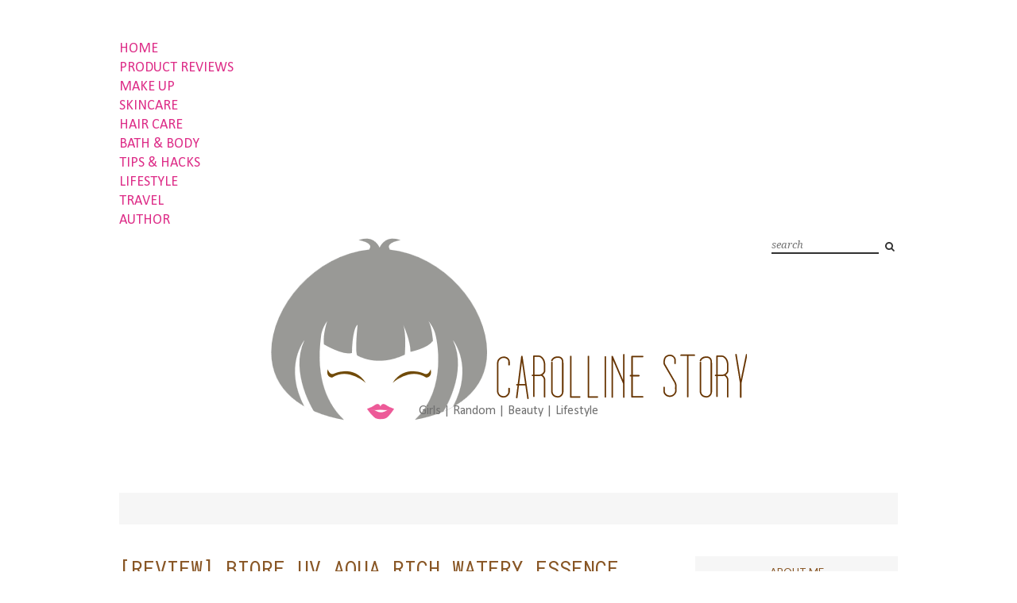

--- FILE ---
content_type: text/html; charset=UTF-8
request_url: https://www.carollinestory.com/b/stats?style=BLACK_TRANSPARENT&timeRange=ALL_TIME&token=APq4FmB4N70KXbEsj4dc4f8c8u7vP8coRm1DXPAPIGEDVPDdo9-DbEXiVCJSrlUkXX7fFo6u_MuxHcgrfSQj2pXxzWV9WRVi4g
body_size: 47
content:
{"total":7067741,"sparklineOptions":{"backgroundColor":{"fillOpacity":0.1,"fill":"#000000"},"series":[{"areaOpacity":0.3,"color":"#202020"}]},"sparklineData":[[0,70],[1,61],[2,80],[3,44],[4,49],[5,40],[6,56],[7,32],[8,29],[9,46],[10,45],[11,38],[12,63],[13,52],[14,45],[15,50],[16,46],[17,46],[18,58],[19,98],[20,74],[21,70],[22,54],[23,39],[24,74],[25,41],[26,38],[27,60],[28,45],[29,5]],"nextTickMs":514285}

--- FILE ---
content_type: text/html; charset=utf-8
request_url: https://www.google.com/recaptcha/api2/aframe
body_size: 268
content:
<!DOCTYPE HTML><html><head><meta http-equiv="content-type" content="text/html; charset=UTF-8"></head><body><script nonce="RlhjI92MTClrc9D6wuQ8Hw">/** Anti-fraud and anti-abuse applications only. See google.com/recaptcha */ try{var clients={'sodar':'https://pagead2.googlesyndication.com/pagead/sodar?'};window.addEventListener("message",function(a){try{if(a.source===window.parent){var b=JSON.parse(a.data);var c=clients[b['id']];if(c){var d=document.createElement('img');d.src=c+b['params']+'&rc='+(localStorage.getItem("rc::a")?sessionStorage.getItem("rc::b"):"");window.document.body.appendChild(d);sessionStorage.setItem("rc::e",parseInt(sessionStorage.getItem("rc::e")||0)+1);localStorage.setItem("rc::h",'1768454841033');}}}catch(b){}});window.parent.postMessage("_grecaptcha_ready", "*");}catch(b){}</script></body></html>

--- FILE ---
content_type: text/javascript; charset=UTF-8
request_url: https://www.carollinestory.com/feeds/posts/default/-/PRODUCT%20REVIEWS?alt=json-in-script&callback=related_results_labels_thumbs&max-results=6
body_size: 61878
content:
// API callback
related_results_labels_thumbs({"version":"1.0","encoding":"UTF-8","feed":{"xmlns":"http://www.w3.org/2005/Atom","xmlns$openSearch":"http://a9.com/-/spec/opensearchrss/1.0/","xmlns$blogger":"http://schemas.google.com/blogger/2008","xmlns$georss":"http://www.georss.org/georss","xmlns$gd":"http://schemas.google.com/g/2005","xmlns$thr":"http://purl.org/syndication/thread/1.0","id":{"$t":"tag:blogger.com,1999:blog-3734126661586863997"},"updated":{"$t":"2026-01-06T00:06:38.701+08:00"},"category":[{"term":"PRODUCT REVIEWS"},{"term":"SKINCARE"},{"term":"SPONSORSHIP"},{"term":"DRUGSTORE"},{"term":"LOCAL BRANDS"},{"term":"KOREAN BRANDS"},{"term":"MAKE UP"},{"term":"COMPLEXION"},{"term":"FACIAL WASH"},{"term":"MOISTURIZER"},{"term":"LIFESTYLE"},{"term":"ACNE TREATMENT"},{"term":"MAKE UP REMOVER"},{"term":"SUNSCREEN"},{"term":"TONER"},{"term":"CLEANSER"},{"term":"PRIMER"},{"term":"TIPS \u0026 HACKS"},{"term":"HAIR CARE"},{"term":"EXFOLIATING"},{"term":"LIP PRODUCTS"},{"term":"BATH \u0026 BODY"},{"term":"SERUM"},{"term":"BB CREAM\/FOUNDATION"},{"term":"FACE MASK"},{"term":"SOCIOLLA"},{"term":"ETUDE HOUSE"},{"term":"DUPE PRODUCTS"},{"term":"MICELLAR WATER"},{"term":"BROW PRODUCTS"},{"term":"HAIR TREATMENT"},{"term":"HEALTH"},{"term":"OILY SKIN"},{"term":"FINANCE"},{"term":"NIGHT CREAM"},{"term":"THEFACESHOP"},{"term":"TRAVEL"},{"term":"WARDAH"},{"term":"BIBIT"},{"term":"BODY LOTION"},{"term":"CONCEALER"},{"term":"E-COMMERCE"},{"term":"FACE POWDER"},{"term":"HIGHLIGHTER"},{"term":"INVESTASI"},{"term":"LANEIGE"},{"term":"MAKEUP BASE"},{"term":"MAYBELLINE"},{"term":"POWDER"},{"term":"RECOMMENDATION"},{"term":"REKSADANA"},{"term":"SHAMPOO"},{"term":"WHITENING"},{"term":"DAY CREAM"},{"term":"DRY SKIN"},{"term":"EVENT BLOGGER"},{"term":"EVENT REPORT"},{"term":"EXFOLIATING TONER"},{"term":"EYE CREAM"},{"term":"FACIAL MIST"},{"term":"GADGET"},{"term":"HAIR VITAMIN"},{"term":"INNISFREE"},{"term":"LIPSTICK MATTE"},{"term":"PEELING"},{"term":"SCARLETT"},{"term":"SCARLETT WHITENING"},{"term":"ACID"},{"term":"BATTLE PRODUCTS"},{"term":"EYEBROW"},{"term":"EYESHADOW"},{"term":"FACE SCRUB"},{"term":"HANDPHONE"},{"term":"LIP CREAM"},{"term":"LOREAL"},{"term":"MAKE OVER"},{"term":"RINTIK SKINCARE"},{"term":"SENSITIVE SKIN"},{"term":"SET SKINCARE"},{"term":"THE BODY SHOP"},{"term":"VEGAN SKINCARE"},{"term":"ALTHEA"},{"term":"AVOSKIN"},{"term":"BIORE"},{"term":"BLUSH"},{"term":"BODY CARE"},{"term":"COSRX"},{"term":"CUSHION"},{"term":"EMINA"},{"term":"FEMALE BLOGGER BANJARMASIN"},{"term":"HADA LABO"},{"term":"HAIR MASK"},{"term":"HIGH END PRODUCTS"},{"term":"LIQUID LIPSTICK"},{"term":"MATTE LIP CREAM"},{"term":"NIVEA"},{"term":"OBAT JERAWAT"},{"term":"OVALE"},{"term":"PEEL OFF MASK"},{"term":"PREGNANCY"},{"term":"SAFI"},{"term":"SAFI WHITE EXPERT"},{"term":"SEBAMED"},{"term":"SETTING SPRAY"},{"term":"SHOWER SCRUB"},{"term":"SILKYGIRL"},{"term":"SKIN AQUA"},{"term":"SKINTIFIC"},{"term":"VITAMIN C SERUM"},{"term":"ACNES SERIES"},{"term":"ALOE VERA GEL"},{"term":"ALTHEA ANGELS"},{"term":"ANTI AGING"},{"term":"BODY SCRUB"},{"term":"BODY SKINCARE"},{"term":"BRONZER\/CONTOUR"},{"term":"CAMERA"},{"term":"CANMAKE"},{"term":"CATRICE COSMETICS"},{"term":"CC CREAM"},{"term":"CETAPHIL"},{"term":"CHARIS"},{"term":"CLAY MASK"},{"term":"CLOZETTE ID"},{"term":"CONDITIONER"},{"term":"CORINE DE FARME"},{"term":"DEODORANT"},{"term":"DOVE"},{"term":"ESSENCE"},{"term":"EYE MASK"},{"term":"EYE PATCH"},{"term":"EYELINER"},{"term":"FASHION"},{"term":"FLORMAR"},{"term":"GARNIER"},{"term":"HAIR COLOR"},{"term":"HYDRATING TONER"},{"term":"INGREDIENTS TO AVOID DURING PREGNANT"},{"term":"JUST MISS"},{"term":"LAZADA"},{"term":"LIP CARE"},{"term":"LIP TINT"},{"term":"MATTE LIPSTICK"},{"term":"NATUR"},{"term":"OPPO INDONESIA"},{"term":"ORGANIC SKINCARE"},{"term":"PIXY"},{"term":"PREGNANCY SKINCARE"},{"term":"PURBASARI"},{"term":"RANDOM"},{"term":"RELATIONSHIP"},{"term":"SARIAYU"},{"term":"SELFIE"},{"term":"SHAPEWEAR"},{"term":"SHEET MASK"},{"term":"SLEEPING MASK"},{"term":"SNP"},{"term":"ST. IVES"},{"term":"STRETCHMARK"},{"term":"STRETCHMARK OIL"},{"term":"THE SAEM"},{"term":"TRANSLUCENT POWDER"},{"term":"TWO PHASE REMOVER"},{"term":"VIENNA"},{"term":"VIVA COSMETICS"},{"term":"23 YEARS OLD"},{"term":"A'BLOOM"},{"term":"A'PIEU"},{"term":"ACER"},{"term":"ACER DAY 2018"},{"term":"ACNOL"},{"term":"ARITAUM"},{"term":"AURA BRIGHT"},{"term":"AVENE"},{"term":"BADECASIL"},{"term":"BALI BREEZE"},{"term":"BANANA BOAT"},{"term":"BARE ESSENTIALS"},{"term":"BASE"},{"term":"BATISTE"},{"term":"BATU MALANG"},{"term":"BB CUSHION"},{"term":"BEAUTIESQUAD"},{"term":"BEAUTY BLENDER"},{"term":"BEAUTY CREATIONS"},{"term":"BENEFIT"},{"term":"BIOSKOP"},{"term":"BLESS"},{"term":"BLESS COSMETICS"},{"term":"BOSCIA"},{"term":"BOURJOIS"},{"term":"BROW \u0026 LASH SERUM"},{"term":"BRUNBRUN PARIS"},{"term":"BUSINESS"},{"term":"CARE"},{"term":"CIRACLE"},{"term":"CLEANSING BALM"},{"term":"CLEANSING MILK"},{"term":"CLINELLE"},{"term":"COLOR CORRECTOR"},{"term":"COVID-19"},{"term":"CREAM BLUSH"},{"term":"CREDIT CARD"},{"term":"CRUELTY FREE"},{"term":"Cicaronic"},{"term":"DAENG GI MEO RI"},{"term":"DALAN d'OLIVE"},{"term":"DIET"},{"term":"DIY"},{"term":"DR.JART+"},{"term":"DRESS"},{"term":"DRY SHAMPOO"},{"term":"DYE HAIR"},{"term":"EAU THERMALE AVENE"},{"term":"EMELA SKINCARE"},{"term":"ENDOSKIN"},{"term":"EUNOGO"},{"term":"EUNYUL"},{"term":"EYE BASE"},{"term":"EYESHADOW PRIMER"},{"term":"FABLE"},{"term":"FABRIC"},{"term":"FAV BEAUTY"},{"term":"FELINZ"},{"term":"FILM"},{"term":"FILM INDONESIA"},{"term":"FOUNDATION"},{"term":"FRUDIA"},{"term":"FUKU"},{"term":"GINZA BEAUTY"},{"term":"GLAMGLOW"},{"term":"GUARDIAN"},{"term":"HAIR GROWTH OIL"},{"term":"HAIR MIST"},{"term":"HARBOLNAS"},{"term":"HATOMUGI"},{"term":"HERBAL ESSENCES"},{"term":"HERBORIST"},{"term":"ILLUMINARE"},{"term":"ILLUMINARE BRIGHTENING SOLUTION"},{"term":"IMAC COSMETIC"},{"term":"INDOGANIC BEAUTY"},{"term":"KIDS"},{"term":"KINDY GLOW"},{"term":"LA TULIPE"},{"term":"LAPTOP"},{"term":"LASHES"},{"term":"LASIK MATA"},{"term":"LEEGEEHAAM"},{"term":"LET ME SKIN"},{"term":"LIP BALM"},{"term":"LIP EYE REMOVER"},{"term":"LIP ICE"},{"term":"LIP MASK"},{"term":"LIP SCRUB"},{"term":"MAKEUP SPONGE"},{"term":"MAKEUP TOOLS"},{"term":"MAMA'S CHOICE"},{"term":"MILANI COSMETICS"},{"term":"MODELING MASK"},{"term":"MOIST DIANE"},{"term":"MOKO MOKO"},{"term":"MOM"},{"term":"NATUR-E"},{"term":"NEOGEN DERMALOGY"},{"term":"NOVEXPERT"},{"term":"NYX"},{"term":"OASEA LABORATORIES"},{"term":"OLAY"},{"term":"OMNISKIN"},{"term":"OPPO F5"},{"term":"OPPO RENO SERIES"},{"term":"OVALE MICELLAR WATER"},{"term":"PALMER'S"},{"term":"PARASOL"},{"term":"PARENTING"},{"term":"PEMBERSIH WAJAH"},{"term":"PERIPERA"},{"term":"POND'S"},{"term":"Peptaronic"},{"term":"RANS BEAUTY"},{"term":"RCMA"},{"term":"REKOMENDASI MICELLAR WATER"},{"term":"REVLON"},{"term":"ROSE ALL DAY"},{"term":"SANDISK"},{"term":"SASC"},{"term":"SCHWARZKOPF"},{"term":"SECRET KEY"},{"term":"SEOLREIM COSMETIC"},{"term":"SETTING POWDER"},{"term":"SETTLED"},{"term":"SHARING"},{"term":"SKIN DEWI"},{"term":"SKINMEE"},{"term":"SNP LAB"},{"term":"SNP Prep"},{"term":"SOCOBOX"},{"term":"SOLELUNA"},{"term":"SOMETHINC"},{"term":"SUN MIST"},{"term":"SUNBLOCK"},{"term":"TATA HARPER"},{"term":"TERATU BEAUTY"},{"term":"THAYERS NATURAL REMEDIES"},{"term":"TONEUP CREAM"},{"term":"TUTORIAL"},{"term":"TWO WAY CAKE"},{"term":"UV MIST"},{"term":"V10 PLUS JAPANESE SKINCARE"},{"term":"VASELINE"},{"term":"VEGAN"},{"term":"VEGAN HAIR CARE"},{"term":"Vitaronic"},{"term":"Y.O.U"},{"term":"dr soap"}],"title":{"type":"text","$t":"Carolline's | BEAUTY BLOG"},"subtitle":{"type":"html","$t":"Girls | Random | Beauty | Lifestyle\n"},"link":[{"rel":"http://schemas.google.com/g/2005#feed","type":"application/atom+xml","href":"https:\/\/www.carollinestory.com\/feeds\/posts\/default"},{"rel":"self","type":"application/atom+xml","href":"https:\/\/www.blogger.com\/feeds\/3734126661586863997\/posts\/default\/-\/PRODUCT+REVIEWS?alt=json-in-script\u0026max-results=6"},{"rel":"alternate","type":"text/html","href":"https:\/\/www.carollinestory.com\/search\/label\/PRODUCT%20REVIEWS"},{"rel":"hub","href":"http://pubsubhubbub.appspot.com/"},{"rel":"next","type":"application/atom+xml","href":"https:\/\/www.blogger.com\/feeds\/3734126661586863997\/posts\/default\/-\/PRODUCT+REVIEWS\/-\/PRODUCT+REVIEWS?alt=json-in-script\u0026start-index=7\u0026max-results=6"}],"author":[{"name":{"$t":"Lisa Lim"},"uri":{"$t":"http:\/\/www.blogger.com\/profile\/16434505214528746954"},"email":{"$t":"noreply@blogger.com"},"gd$image":{"rel":"http://schemas.google.com/g/2005#thumbnail","width":"16","height":"16","src":"https:\/\/img1.blogblog.com\/img\/b16-rounded.gif"}}],"generator":{"version":"7.00","uri":"http://www.blogger.com","$t":"Blogger"},"openSearch$totalResults":{"$t":"177"},"openSearch$startIndex":{"$t":"1"},"openSearch$itemsPerPage":{"$t":"6"},"entry":[{"id":{"$t":"tag:blogger.com,1999:blog-3734126661586863997.post-2563712775189806399"},"published":{"$t":"2024-01-31T16:03:00.000+08:00"},"updated":{"$t":"2024-01-31T16:03:02.286+08:00"},"category":[{"scheme":"http://www.blogger.com/atom/ns#","term":"CLEANSER"},{"scheme":"http://www.blogger.com/atom/ns#","term":"EXFOLIATING TONER"},{"scheme":"http://www.blogger.com/atom/ns#","term":"FACIAL WASH"},{"scheme":"http://www.blogger.com/atom/ns#","term":"LOCAL BRANDS"},{"scheme":"http://www.blogger.com/atom/ns#","term":"MOISTURIZER"},{"scheme":"http://www.blogger.com/atom/ns#","term":"PRODUCT REVIEWS"},{"scheme":"http://www.blogger.com/atom/ns#","term":"SERUM"},{"scheme":"http://www.blogger.com/atom/ns#","term":"SKINCARE"},{"scheme":"http://www.blogger.com/atom/ns#","term":"SOMETHINC"},{"scheme":"http://www.blogger.com/atom/ns#","term":"TONER"}],"title":{"type":"text","$t":"[REVIEW] TOP 5 PRODUK SOMETHINC (FOR ALL SKIN TYPES)"},"content":{"type":"html","$t":"\u003Cdiv\u003E\u003Cbr\u003E\u003C\/div\u003E\u003Cdiv\u003E\u003Ca href=\"https:\/\/blogger.googleusercontent.com\/img\/b\/R29vZ2xl\/AVvXsEjOhdNH0usnOKLxESm8htuKER9ef_zJbXcdfM0uXFILw8rB8fmQGhfiVDkwePsSPXsOVoej8lN6wZ1BDBrHx4XVpLsw5T6RkZcySAhi9my-SKBdmETKtzkJ6mu_lfE8N40cU5fzyLVZ8QGEDzumKHK6UfNNBlt1Y4t706eg5lQGjUBKZw9xlyFxGZQMpdzL\/s2331\/20220525_091428.jpg\"\u003E\u003Cimg border=\"0\" height=\"400\" src=\"https:\/\/blogger.googleusercontent.com\/img\/b\/R29vZ2xl\/AVvXsEjOhdNH0usnOKLxESm8htuKER9ef_zJbXcdfM0uXFILw8rB8fmQGhfiVDkwePsSPXsOVoej8lN6wZ1BDBrHx4XVpLsw5T6RkZcySAhi9my-SKBdmETKtzkJ6mu_lfE8N40cU5fzyLVZ8QGEDzumKHK6UfNNBlt1Y4t706eg5lQGjUBKZw9xlyFxGZQMpdzL\/w400-h400\/20220525_091428.jpg\" width=\"400\"\u003E\u003C\/a\u003E\u003C\/div\u003E\u003Cdiv\u003E\u003Cbr\u003E\u003C\/div\u003E\u003Cdiv\u003EKalau tahun sebelumnya brand lokal banyak mengeluarkan produk makeup, maka bisa dibilang tahun ini brand lokal lebih berlomba untuk mengeluarkan produk skincare. Sama seperti brand Somethinc, yang bisa dibilang jadi salah satu top local brands favorite. Nah, dari beberapa banyaknya produk Somethinc, aku tertarik untuk cobain skincarenya, yakni cleanser, toner, serum, dan moisturizernya.\u0026nbsp;\u003C\/div\u003E\u003Cspan\u003E\u003Ca\u003E\u003C\/a\u003E\u003C\/span\u003E\u003Cdiv\u003E\u003Cbr\u003E\u003C\/div\u003E\u003Cdiv\u003ESebelumnya, aku udah kepo parah sama \u003Cb\u003ESomethinc\u003C\/b\u003E ini, karena viral banget dan banyak yang cocok terus bilang bagus. Nah, sewaktu ada promo Somethinc di \u003Cb\u003ETokopedia\u003C\/b\u003E, aku langsung aja order karena kebetulan beberapa skincare di rumah habis, dan sekalian aku pikir mau nyobain produknya Somethinc.\u0026nbsp;\u003C\/div\u003E\u003Cdiv\u003E\u003Cbr\u003E\u003C\/div\u003E\u003Cdiv\u003EUntuk produk Somethinc yang aku coba totalnya ada \u003Cb\u003E5 produk\u003C\/b\u003E yakni\u003Cb\u003E Somethinc Low PH Gentle Jelly Cleanser, Somethinc Ceramide Skin Saviour Moisturizer, Somethinc Hyaluronic9+ Advanced + B5 Serum, Somethinc Glow Maker, \u003C\/b\u003Edan \u003Cb\u003ESomethinc 5% Niacinamide Barrier Serum.\u003C\/b\u003E Suprisingly, aku cocok sama semuanya \u0026amp; ke 5 produk diatas benar-benar works on my skin dan ga bikin masalah kulit baru. Nah, tanpa berlama-lama langsung aja yuk kita intip produknya:\u0026nbsp; \u0026nbsp;\u003C\/div\u003E\u003Cspan\u003E\u003Ca\u003E\u003C\/a\u003E\u003C\/span\u003E\u003Cdiv\u003E\u003Cbr\u003E\u003C\/div\u003E\u003Cdiv\u003EOh ya, semua produk Somethinc ini bisa cocok untuk semua jenis kulit loh, karena mereka menggunakan ingredients yang alami, teen safe, bahkan aman untuk ibu hamil ataupun menyusui. So, ga perlu ribet lagi cari pregnancy skincare, khususnya para mommy muda yang tetap pengen tampil glow up!\u0026nbsp;\u0026nbsp;\u003C\/div\u003E\u003Cdiv\u003E\u003Cbr\u003E\u003C\/div\u003E\u003Cdiv\u003E\u003Cbr\u003E\u003C\/div\u003E\u003Cdiv\u003E\u003Cb\u003E1. Somethinc Low pH Gentle Jelly Cleanser\u0026nbsp;\u003C\/b\u003E\u003Cb\u003E[9.5\/10]\u0026nbsp;\u003C\/b\u003E\u003C\/div\u003E\u003Cbr\u003E\u003Cdiv\u003E\u003Ca href=\"https:\/\/blogger.googleusercontent.com\/img\/b\/R29vZ2xl\/AVvXsEhTcnWnrPtUB0uBmaRhx_rYIvt6x_FpaCiCB6ObJezjjGKxdHqg2KwZsA11ZYZ_Jw8mmeObfFLnvYarWNUpbX1n3P3-rCt-fyEz8ih2PtNwTVyuHFKeTnHdEMOpruA9BibgO9M6S4K58xIz2vnymD3Mvm1HChCpMfIIvbBRfa3mGB89C7CKQS3NIl2SAAzn\/s2491\/20220525_091933.jpg\"\u003E\u003Cimg border=\"0\" height=\"400\" src=\"https:\/\/blogger.googleusercontent.com\/img\/b\/R29vZ2xl\/AVvXsEhTcnWnrPtUB0uBmaRhx_rYIvt6x_FpaCiCB6ObJezjjGKxdHqg2KwZsA11ZYZ_Jw8mmeObfFLnvYarWNUpbX1n3P3-rCt-fyEz8ih2PtNwTVyuHFKeTnHdEMOpruA9BibgO9M6S4K58xIz2vnymD3Mvm1HChCpMfIIvbBRfa3mGB89C7CKQS3NIl2SAAzn\/w400-h400\/20220525_091933.jpg\" width=\"400\"\u003E\u003C\/a\u003E\u003C\/div\u003E\u003Cdiv\u003E\u003Cbr\u003E\u003C\/div\u003E\u003Cdiv\u003E\u003Cdiv\u003E\u003Cb\u003EProduct Desc:\u0026nbsp;\u003C\/b\u003E\u003C\/div\u003E\u003Cdiv\u003E\u003Cbr\u003E\u003C\/div\u003E\u003Cdiv\u003ESabun cuci muka harian yang lembut, dapat digunakan untuk pagi dan malam. Menyeimbangkan pH kulit, membantu menenangkan kulit yang lelah, membersihkan pori-pori hingga ke dalam, dan menjaga kelembapan kulit.\u0026nbsp;\u003C\/div\u003E\u003Cdiv\u003E\u003Cbr\u003E\u003C\/div\u003E\u003Cdiv\u003E-Hypoallergenic\u003C\/div\u003E\u003Cdiv\u003E-Dermatology Tested\u0026nbsp;\u003C\/div\u003E\u003Cdiv\u003E-Moisture\u0026nbsp;\u003C\/div\u003E\u003Cdiv\u003E-Suitable for Acne Prone + Sensitive Skin\u0026nbsp;\u003C\/div\u003E\u003Cdiv\u003E\u003Cbr\u003E\u003C\/div\u003E\u003Cdiv\u003E\u003Cb\u003EPrice: \u003C\/b\u003ERp 89.000,- \/ 100ml\u0026nbsp;\u003C\/div\u003E\u003C\/div\u003E\u003Cdiv\u003E\u003Cbr\u003E\u003C\/div\u003E\u003Cdiv\u003E\u003Cb\u003EPackaging,\u003C\/b\u003E\u0026nbsp;dikemas dalam tube berwarna biru muda dengan tutup fliptop berwarna kuning. Isinya 100g yang mana cukup untuk\u0026nbsp; penggunaan beberapa bulan. Hanya perlu sebesar biji kacang hijau, cleanser ini sudah mampu untuk membersihkan seluruh wajah dengan maksimal.\u0026nbsp;\u003C\/div\u003E\u003Cdiv\u003E\u003Cbr\u003E\u003C\/div\u003E\u003Cdiv\u003E\u003Ca href=\"https:\/\/blogger.googleusercontent.com\/img\/b\/R29vZ2xl\/AVvXsEiRa4hbF67Tlm_6wuAkF4xBF0YksWFitAB7YsyInOZ9NtXnC35nycXGrz9skeMszT2WTv1rm2t2fcdJoZ3bXQTnBgIaFYM2JsffNkPfkt6xqCYmaE_pUSPC-e_PVg4Du9coG9eMXyN4Tmk7BSzoIVnWWdJyj9SHZ_eAq4-HtKpEAhmSJBwFzfZm2F5ldRx-\/s2280\/20220525_092347.jpg\"\u003E\u003Cimg border=\"0\" height=\"380\" src=\"https:\/\/blogger.googleusercontent.com\/img\/b\/R29vZ2xl\/AVvXsEiRa4hbF67Tlm_6wuAkF4xBF0YksWFitAB7YsyInOZ9NtXnC35nycXGrz9skeMszT2WTv1rm2t2fcdJoZ3bXQTnBgIaFYM2JsffNkPfkt6xqCYmaE_pUSPC-e_PVg4Du9coG9eMXyN4Tmk7BSzoIVnWWdJyj9SHZ_eAq4-HtKpEAhmSJBwFzfZm2F5ldRx-\/w400-h380\/20220525_092347.jpg\" width=\"400\"\u003E\u003C\/a\u003E\u003C\/div\u003E\u003Cdiv\u003E\u003Cbr\u003E\u003C\/div\u003E\u003Cdiv\u003ESesuai namanya jelly cleanser, sabun cuci muka ini memiliki\u003Cb\u003E \u003C\/b\u003Etekstur seperti jelly yakni bening seperti gel, dan tidak memiliki wewangian. Karena\u003Cb\u003E teksturnya\u003C\/b\u003E gel bening dan tidak punya wewangian, maka cleanser ini aman juga digunakan untuk pemilik kulit sensitif maupun berjerawat.\u0026nbsp;\u003C\/div\u003E\u003Cdiv\u003E\u003Cbr\u003E\u003C\/div\u003E\u003Cdiv\u003E\u003Cb\u003EKetika diaplikasikan\u003C\/b\u003E di wajah, cleanser ini terasa ringan, plump, cukup berbusa dan tidak terlalu heboh, mampu membersihkan wajah dengan lembut tanpa melukai bagian kulit yang kering\/sensitif. That's why cleanser ini cocok untuk semua jenis kulit termasuk kulit sensitif sekalipun. Bahkan aku ngerasa sedikit soothing the skin saat menggunakan jelly cleanser ini.\u0026nbsp;\u003C\/div\u003E\u003Cdiv\u003E\u003Cbr\u003E\u003C\/div\u003E\u003Cdiv\u003EAku menggunakan cleanser ini pada pagi, sore, dan malam hari sebelum tidur. Ketika digunakan pagi hari, cleanser ini sama sekali tidak membuat kulit yang baru bangun tidur terasa kesat seperti produk cleanser lain, sehingga dijadikan sebagai cleanser di pagi hari pun cocok karena formulanya yang gentle dan Low ph. Sedangkan untuk sore dan malam hari, cleanser ini aku jadikan sebagai second cleanser setelah menggunakan first cleanser (oil\/micellar\/balm) untuk menghapus sisa makeup\/sunscreen.\u0026nbsp;\u003C\/div\u003E\u003Cdiv\u003E\u003Cbr\u003E\u003C\/div\u003E\u003Cdiv\u003E\u003Cb\u003ESetelah menggunakan\u003C\/b\u003E cleanser ini, wajah terasa lembut, bersih dan lembab tanpa meninggalkan efek ketarik di wajah. Perlahan bagian kulitku yang kasar pun mulai berkurang dan lebih soft. Aku cukup suka dengan produk ini karena gentle, ringan, soothing dan melembabkan di wajah. Buat kalian yang kulitnya berjerawat pasti juga bakalan suka sekali, karena bakalan soothes the acne!\u0026nbsp;\u003C\/div\u003E\u003Cdiv\u003E\u003Cbr\u003E\u003C\/div\u003E\u003Cdiv\u003E\u003Cbr\u003E\u003C\/div\u003E\u003Cdiv\u003E\u003Cb\u003E2. Somethinc HYALuronic9+ Advanced + B5 Serum\u0026nbsp;[9\/10]\u0026nbsp;\u003C\/b\u003E\u003C\/div\u003E\u003Cdiv\u003E\u003Cbr\u003E\u003C\/div\u003E\u003Cdiv\u003E\u003Ca href=\"https:\/\/blogger.googleusercontent.com\/img\/b\/R29vZ2xl\/AVvXsEgqPtE-NNwB2hOxu7C7Xv2smkxuo14bu0DE0T54XTzj_k8ANZ_pAcpj2vgXbkqByGyVqqreII68T_AHDsy2BFHGitoz1_c4ssUIHaTJqbGSL0bvFiHMen6ElpgtTZ_ps7ypbEY3gpoLrcm7S-pqLLQ3uV2phDXSjALjw9ZX8XYFSqGWqlUTYS1GFdfSoKNc\/s1921\/20220525_091705.jpg\"\u003E\u003Cimg border=\"0\" height=\"400\" src=\"https:\/\/blogger.googleusercontent.com\/img\/b\/R29vZ2xl\/AVvXsEgqPtE-NNwB2hOxu7C7Xv2smkxuo14bu0DE0T54XTzj_k8ANZ_pAcpj2vgXbkqByGyVqqreII68T_AHDsy2BFHGitoz1_c4ssUIHaTJqbGSL0bvFiHMen6ElpgtTZ_ps7ypbEY3gpoLrcm7S-pqLLQ3uV2phDXSjALjw9ZX8XYFSqGWqlUTYS1GFdfSoKNc\/w394-h400\/20220525_091705.jpg\" width=\"394\"\u003E\u003C\/a\u003E\u003C\/div\u003E\u003Cdiv\u003E\u003Cbr\u003E\u003C\/div\u003E\u003Cdiv\u003E\u003Cbr\u003E\u003C\/div\u003E\u003Cdiv\u003E\u003Cb\u003EProduct Desc:\u0026nbsp;\u003C\/b\u003E\u003C\/div\u003E\u003Cdiv\u003E\u003Cbr\u003E\u003C\/div\u003E\u003Cdiv\u003ESerum yang kaya mineral dengan 9 jenis Hyaluronic Acid yang memberi perlindungan hydrating selama 24 jam.\u0026nbsp;\u003C\/div\u003E\u003Cdiv\u003E\u003Cbr\u003E\u003C\/div\u003E\u003Cdiv\u003E-Non Comedogenic\u003C\/div\u003E\u003Cdiv\u003E-Hypoallergenic\u003C\/div\u003E\u003Cdiv\u003E-Dermatologist Tested\u0026nbsp;\u003C\/div\u003E\u003Cdiv\u003E-Suitable for Sensitive Skin\u0026nbsp;\u003C\/div\u003E\u003Cdiv\u003E-24H Moisture Lock\u0026nbsp;\u003C\/div\u003E\u003Cdiv\u003E\u003Cbr\u003E\u003C\/div\u003E\u003Cdiv\u003E\u003Cb\u003EPrice: \u003C\/b\u003ERp 89.000,- \/ 20ml\u0026nbsp;\u003C\/div\u003E\u003Cdiv\u003E\u003Cbr\u003E\u003C\/div\u003E\u003Cdiv\u003E\u003Cb\u003EPackaging,\u003C\/b\u003E dikemas dalam botol kaca drops yang terdapat keterangan produk, ingredients, cara pakai, kode produksi, dan expired date pada sticker belakang kemasan. Yang cukup berbeda dari beberapa serum lainnya adalah\u003Cb\u003E teksturnya\u003C\/b\u003E yang hampir sama seperti gel namun lebih kental dari essence dan lebih cair dari moisturizer. Selain itu, finishnya juga sangat melembabkan di kulit, so saya bisa skip moisturizer kalau lagi keburu.\u0026nbsp;\u003C\/div\u003E\u003Cdiv\u003E\u003Cb\u003E\u003Cbr\u003E\u003C\/b\u003E\u003C\/div\u003E\u003Cdiv\u003E\u003Cdiv\u003E\u003Ca href=\"https:\/\/blogger.googleusercontent.com\/img\/b\/R29vZ2xl\/AVvXsEgstbnc78cf3JQWJgTtmf_V2ptVc2VwSBQnNna6tJysA_IpB7zPAzGUcamWkrmsTSacOQlKcd1isVAVRlf5FdGbet2b0mvXHVbbA2PFbQFNZcBwT7U2shUo_ucdbbg5sZALxTrkMv9smnTifnXHq3_nkH4we2bDifpOkWxl4YiCzZLT5IDmaFKjR6NX1dRe\/s2515\/20220525_093205.jpg\"\u003E\u003Cimg border=\"0\" height=\"320\" src=\"https:\/\/blogger.googleusercontent.com\/img\/b\/R29vZ2xl\/AVvXsEgstbnc78cf3JQWJgTtmf_V2ptVc2VwSBQnNna6tJysA_IpB7zPAzGUcamWkrmsTSacOQlKcd1isVAVRlf5FdGbet2b0mvXHVbbA2PFbQFNZcBwT7U2shUo_ucdbbg5sZALxTrkMv9smnTifnXHq3_nkH4we2bDifpOkWxl4YiCzZLT5IDmaFKjR6NX1dRe\/w400-h320\/20220525_093205.jpg\" width=\"400\"\u003E\u003C\/a\u003E\u003C\/div\u003E\u003Cdiv\u003E\u003Cbr\u003E\u003C\/div\u003E\u003C\/div\u003E\u003Cdiv\u003E\u003Cb\u003EWanginya\u003C\/b\u003E tidak terlalu menyengat, sehingga bisa dibilang no fragrance. Menurut saya wanginya cukup soft dan soothing di kulit. \u003Cb\u003EKetika diaplikasikan ke kulit, \u003C\/b\u003Ecairan serumnya mudah diratakan, memang bukan tipikal serum yang cepat meresap dan tidak lengket ya, akan tetapi teksturnya inilah yang membuat kulit bisa bertahan lebih lembab di bandingkan produk lainnya. Perlu waktu beberapa saat untuk menunggu gel essence serumnya terserap sampai wajah terasa tidak lengket lagi, akan tetapi bila sudah set dan meresap sempurna wajah terasa benar-benar moist, makeup tidak cakey, dan super smooth.\u003C\/div\u003E\u003Cdiv\u003E\u003Cbr\u003E\u003C\/div\u003E\u003Cdiv\u003E\u003Ca href=\"https:\/\/blogger.googleusercontent.com\/img\/b\/R29vZ2xl\/AVvXsEh77gEhyHZ2pk2oK649lq6cME8_lCXDeYTDo838kjSskTGG5HpozVTapwyXmfiFz8TsFnr_5G9PEh1_QEV_B4VHbAq1eTCBxE9NJFA3chLZMcb3gmjtUxwuJBl9EsljQLtJWT4zgABZrYo-GcE_-qr2yUO0lHL5Tcnk2ga4dF5FpmLx5ygk_oca5-MHyAQM\/s1321\/20220525_093052.jpg\"\u003E\u003Cimg border=\"0\" height=\"350\" src=\"https:\/\/blogger.googleusercontent.com\/img\/b\/R29vZ2xl\/AVvXsEh77gEhyHZ2pk2oK649lq6cME8_lCXDeYTDo838kjSskTGG5HpozVTapwyXmfiFz8TsFnr_5G9PEh1_QEV_B4VHbAq1eTCBxE9NJFA3chLZMcb3gmjtUxwuJBl9EsljQLtJWT4zgABZrYo-GcE_-qr2yUO0lHL5Tcnk2ga4dF5FpmLx5ygk_oca5-MHyAQM\/w400-h350\/20220525_093052.jpg\" width=\"400\"\u003E\u003C\/a\u003E\u003C\/div\u003E\u003Cdiv\u003E\u003Cbr\u003E\u003C\/div\u003E\u003Cdiv\u003E\u003Cspan\u003EIbarat kulit kalian lagi bruntusan, pakai serum ini bisa langsung smooth and flawless.\u003C\/span\u003E\u003C\/div\u003E\u003Cdiv\u003E\u003Cspan\u003E\u003C\/span\u003E\u003Cb\u003ESetelah menggunakan serum\u003C\/b\u003E\u003Cspan\u003E\u0026nbsp;ini wajah terasa lebih lembab, ada sedikit efek lifting pada kulit, dan finishnya yang glowing di kulit membuat makeup di atasnya lebih pop out, dan tahan lama.\u0026nbsp;\u003C\/span\u003E\u003C\/div\u003E\u003Cdiv\u003E\u003Cbr\u003E\u003C\/div\u003E\u003Cdiv\u003EWalaupun meresapnya agak lama ya, tapi ini sangat melembabkan, cocok sekali buat kalian yang kulitnya super kering, dehidrasi atau sensitif. \u003Cb\u003ETips\u003C\/b\u003E aku, kalau mau gunakan ini agar lebih cepat meresap, kalian cukup keluarkan produk seukuran kacang tanah, dan saat mengaplikasikannya di tap-tap agar serumnya lebih cepat meresap ke kulit.\u0026nbsp;\u003C\/div\u003E\u003Cdiv\u003E\u003Cbr\u003E\u003C\/div\u003E\u003Cdiv\u003E\u003Cb\u003E3. Somethinc 5% Niacinamide Barrier Serum\u0026nbsp;[9.5\/10]\u003C\/b\u003E\u003C\/div\u003E\u003Cdiv\u003E\u003Cbr\u003E\u003C\/div\u003E\u003Cdiv\u003E\u003Ca href=\"https:\/\/blogger.googleusercontent.com\/img\/b\/R29vZ2xl\/AVvXsEitlaFQRQXD3aKj4EZpIYkXFZRwiFck_ZbBvbzMv_0jd_JJ0bpZA7pO_5bP_Fxa7KYRwuWZAc8O1wf3L3oSViXXD1Syf_oEdP9rSpgRnpbHMaWmyC2i-bZIpYx1mI8SQbPBXki2p1pWJdw4uwRQlXzw7mheKhYhzubPIsTb2IdGkFFEaRSN-kC8UUZLWv02\/s600\/somethinc-5p-niacinamide-barrier-serum-20ml-600x600%20(1).jpg\"\u003E\u003Cimg border=\"0\" height=\"400\" src=\"https:\/\/blogger.googleusercontent.com\/img\/b\/R29vZ2xl\/AVvXsEitlaFQRQXD3aKj4EZpIYkXFZRwiFck_ZbBvbzMv_0jd_JJ0bpZA7pO_5bP_Fxa7KYRwuWZAc8O1wf3L3oSViXXD1Syf_oEdP9rSpgRnpbHMaWmyC2i-bZIpYx1mI8SQbPBXki2p1pWJdw4uwRQlXzw7mheKhYhzubPIsTb2IdGkFFEaRSN-kC8UUZLWv02\/w400-h400\/somethinc-5p-niacinamide-barrier-serum-20ml-600x600%20(1).jpg\" width=\"400\"\u003E\u003C\/a\u003E\u003C\/div\u003E\u003Cdiv\u003E\u003Cbr\u003E\u003C\/div\u003E\u003Cdiv\u003EKalau serum yang satu ini bisa dibilang lebih ringan, dan cepat meresap dibandingkan serum sebelumnya. 5% Niacinamide Barrier Serum ini lebih cocok untuk kalian yang kulitnya kering ke normal, bisa juga untuk kulit berminyak namun tidak berjerawat.\u0026nbsp;\u003C\/div\u003E\u003Cdiv\u003E\u003Cbr\u003E\u003C\/div\u003E\u003Cdiv\u003EUntuk serum yang ini, mohon maaf sebelumnya aku ga sempat lampirin foto produk dan tekstur yang asli, karena kemasannya sudah terlanjur terbuang. So, aku akan izin ambil gambar dari website Somethinc sebagai referensi.\u0026nbsp;\u003C\/div\u003E\u003Cdiv\u003E\u003Cbr\u003E\u003C\/div\u003E\u003Cdiv\u003E\u003Cb\u003EProduct Desc:\u0026nbsp;\u003C\/b\u003E\u003C\/div\u003E\u003Cdiv\u003E\u003Cbr\u003E\u003C\/div\u003E\u003Cdiv\u003ESerum yang mengandung 5% Niacinamide dengan formulasi Vegan, 3 Jenis Ceramide, \u0026amp; Rosa Damascena\u0026nbsp; Water yang berfungsi memperkuat skin barrier, mencerahkan, menyamarkan noda hitam, mengurangi kemerahan, dan melembabkan kulit.\u0026nbsp;\u003C\/div\u003E\u003Cdiv\u003E\u003Cbr\u003E\u003C\/div\u003E\u003Cdiv\u003E-Improve Skin Barrier \u0026amp; Oil Control\u0026nbsp;\u003C\/div\u003E\u003Cdiv\u003E-Vegan Friendly\u003C\/div\u003E\u003Cdiv\u003E-Fungal Acne Friendly\u0026nbsp;\u003C\/div\u003E\u003Cdiv\u003E-Non-Comedogenic\u0026nbsp;\u003C\/div\u003E\u003Cdiv\u003E-Dermatologist Tested\u003C\/div\u003E\u003Cdiv\u003E-Suitable for Sensitive Skin\u0026nbsp;\u003C\/div\u003E\u003Cdiv\u003E-HALAL \u0026amp; BPOM Certified\u0026nbsp;\u0026nbsp;\u003C\/div\u003E\u003Cdiv\u003E\u003Cbr\u003E\u003C\/div\u003E\u003Cdiv\u003E\u003Cb\u003EPrice : \u003C\/b\u003ERp 89.000,- \/ 20ml\u0026nbsp;\u003C\/div\u003E\u003Cdiv\u003E\u003Cbr\u003E\u003C\/div\u003E\u003Cdiv\u003E\u003Cb\u003EPackaging, \u003C\/b\u003Esama seperti Hyaluronic B5 serumnya\u003Cb\u003E\u0026nbsp;\u003C\/b\u003Edikemas dalam botol drop pipet kaca berukuran 20ml yang cukup travel friendly.\u0026nbsp;\u003Cb\u003ETeksturnya\u003C\/b\u003E\u003Cspan color=\"initial\"\u003E berwarna bening, like be essence tapi lebih runny dari Hyaluronic B5 serumnya. Sewaktu diaplikasikan ke wajah, serum ini lebih mudah di ratakan di kulit, lebih ringan, dan lebih cepat meresap bila dibandingkan Hyaluronic B5 serumnya.\u0026nbsp;\u003C\/span\u003E\u003C\/div\u003E\u003Cdiv\u003E\u003Cspan color=\"initial\"\u003E\u003Cb\u003E\u003Cbr\u003E\u003C\/b\u003E\u003C\/span\u003E\u003C\/div\u003E\u003Cdiv\u003E\u003Cspan color=\"initial\"\u003E\u003Cb\u003ESetelah menggunakan serum ini\u003C\/b\u003E wajah terasa lembab, halus dan tampak glowing. Finishnya tidak lengket dan tidak greasy di wajah. Bisa dibilang serum ini cocok untuk daily karena teksturnya yang lebih gampang meresap dan nyaman untuk beraktivitas. Kalau dibandingkan dengan Hyaluronic B5 serumnya, jelas lebih melembabkan Hyaluronic B5 serum ya, karena kalau aku pakai ini, masih perlu pakai moisturizer. Tapi disamping itu, ini cocok untuk yang kulitnya berminyak atau normal skin.\u0026nbsp;\u003C\/span\u003E\u003C\/div\u003E\u003Cdiv\u003E\u003Cbr\u003E\u003C\/div\u003E\u003Cdiv\u003E\u003Cbr\u003E\u003C\/div\u003E\u003Cdiv\u003E\u003Cb\u003E4. Somethinc Ceramic Skin Saviour Moisturizer Gel\u0026nbsp;\u003C\/b\u003E\u003C\/div\u003E\u003Cdiv\u003E\u003Cb\u003E\u003Cbr\u003E\u003C\/b\u003E\u003C\/div\u003E\u003Cdiv\u003E\u003Cdiv\u003E\u003Ca href=\"https:\/\/blogger.googleusercontent.com\/img\/b\/R29vZ2xl\/AVvXsEiMuwFaWnK9kycjvRAokzYL2N9JRbasLL3l20rzlrCqPV6mSE3-c9iE4isaa53K3klQUyE1FuQJIp0U8PaS0eFqrDUQnLgV6wBOGn0gFS6U3bBSiCB9eLQLC7HaWhqBZ3tDlr5tTQHhvX01I5f6O3RuTO3QqJQNlWd4bXbLKsv2XjxP84kJExnEmFdKFmQ9\/s1947\/20220525_091602.jpg\"\u003E\u003Cimg border=\"0\" height=\"400\" src=\"https:\/\/blogger.googleusercontent.com\/img\/b\/R29vZ2xl\/AVvXsEiMuwFaWnK9kycjvRAokzYL2N9JRbasLL3l20rzlrCqPV6mSE3-c9iE4isaa53K3klQUyE1FuQJIp0U8PaS0eFqrDUQnLgV6wBOGn0gFS6U3bBSiCB9eLQLC7HaWhqBZ3tDlr5tTQHhvX01I5f6O3RuTO3QqJQNlWd4bXbLKsv2XjxP84kJExnEmFdKFmQ9\/w391-h400\/20220525_091602.jpg\" width=\"391\"\u003E\u003C\/a\u003E\u003C\/div\u003E\u003Cbr\u003E\u003C\/div\u003E\u003Cdiv\u003EProduk berikutnya adalah produk yang jadi favorit semua orang, bahkan saking hypenya produk ini, ga mungkin deh dari kalian ga ada yang tau \u0026amp; produk ini bisa dibilang awal mulanya moisturizer gel viral di Indonesia. Maksudnya, semenjak moisturizer Somethinc ini booming di pasaran, nah banyak brand lokal lain yang ikutan dan terinspirasi bikin moisturizer gel juga. FYI, dulu aku memang cocok banget sama moisturizer yang teksturnya gel, karena dulu kulit aku acne prone dan sensitif yah, lalu pas udah berapa lama dan tiba-tiba Somethinc viral, langsung deh aku kepo dan pengen coba hihi~\u0026nbsp;\u003C\/div\u003E\u003Cdiv\u003E\u003Cbr\u003E\u003C\/div\u003E\u003Cdiv\u003E\u003Cb\u003EProduct Desc:\u0026nbsp;\u003C\/b\u003E\u003C\/div\u003E\u003Cdiv\u003E\u003Cbr\u003E\u003C\/div\u003E\u003Cdiv\u003EPelembab gel krim yang teruji klinis mengunci kelembaban 48jam, kulit jadi kenyal dan tampak bersinar. Mengandung mini Hyaluranic, Matrixyl 3000, Ceramide, TriPeptide, Tetrapeptide, Kelp, Oat, Niacinamide, \u0026amp; Marine-Source Collagen.\u0026nbsp;\u003C\/div\u003E\u003Cdiv\u003E\u003Cbr\u003E\u003C\/div\u003E\u003Cdiv\u003E-Clean Beauty\u003C\/div\u003E\u003Cdiv\u003E-Reef Safe Sustainable\u0026nbsp;\u003C\/div\u003E\u003Cdiv\u003E-18h Moisture Lock Test Passed\u0026nbsp;\u003C\/div\u003E\u003Cdiv\u003E-Non-Comedogenic Certified\u0026nbsp;\u003C\/div\u003E\u003Cdiv\u003E-Suitable for Acne Prone + Sensitive Skin\u003C\/div\u003E\u003Cdiv\u003E-Dermatology Tested\u0026nbsp;\u003C\/div\u003E\u003Cdiv\u003E\u003Cspan color=\"initial\"\u003E-Hypoallergenic\u003C\/span\u003E\u003C\/div\u003E\u003Cdiv\u003E\u003Cspan color=\"initial\"\u003E-Teen \u0026amp; Preggo Friendly\u003C\/span\u003E\u003C\/div\u003E\u003Cdiv\u003E\u003Cspan color=\"initial\"\u003E\u003Cbr\u003E\u003C\/span\u003E\u003C\/div\u003E\u003Cdiv\u003E\u003Cspan color=\"initial\"\u003E\u003Cb\u003EPrice:\u003C\/b\u003E Rp 186.000,- \/ 25ml\u0026nbsp;\u003C\/span\u003E\u003C\/div\u003E\u003Cdiv\u003E\u003Cspan color=\"initial\"\u003E\u003Cb\u003E\u003Cbr\u003E\u003C\/b\u003E\u003C\/span\u003E\u003C\/div\u003E\u003Cdiv\u003E\u003Cspan color=\"initial\"\u003E\u003Cb\u003EPackaging,\u003C\/b\u003E dikemas dalam jar plastik berwarna biru muda dengan tutup ulir yang di dalamnya sudah tersedia spatula untuk mengambil produk. Kemasannya cukup simple ya, dan spatula yang mereka sediakan itu membantu agar produknya tetap higenis ketika diambil.\u0026nbsp;\u003C\/span\u003E\u003C\/div\u003E\u003Cdiv\u003E\u003Cspan color=\"initial\"\u003E\u003Cbr\u003E\u003C\/span\u003E\u003C\/div\u003E\u003Cdiv\u003E\u003Cdiv\u003E\u003Ca href=\"https:\/\/blogger.googleusercontent.com\/img\/b\/R29vZ2xl\/AVvXsEjddOrBeMYDkkpDC6klBZmufhUM0-laO8mGZ0sylB90JrCZKMjD_ILSHYl03K3pZMUek9_WZZufZ1rUsjF3zeFmm8oE5WAk5_WCwCgbpY-Qd_OI9ukpTJarbMrnGzJd3IkhLgul-SRFv0zqQaTDDnaueGaKIvLcFZ2iso2TebmZpCucO-qo_4JWytfB6Lu_\/s2117\/20220525_092738.jpg\"\u003E\u003Cimg border=\"0\" height=\"369\" src=\"https:\/\/blogger.googleusercontent.com\/img\/b\/R29vZ2xl\/AVvXsEjddOrBeMYDkkpDC6klBZmufhUM0-laO8mGZ0sylB90JrCZKMjD_ILSHYl03K3pZMUek9_WZZufZ1rUsjF3zeFmm8oE5WAk5_WCwCgbpY-Qd_OI9ukpTJarbMrnGzJd3IkhLgul-SRFv0zqQaTDDnaueGaKIvLcFZ2iso2TebmZpCucO-qo_4JWytfB6Lu_\/w400-h369\/20220525_092738.jpg\" width=\"400\"\u003E\u003C\/a\u003E\u003C\/div\u003E\u003Cbr\u003E\u003C\/div\u003E\u003Cdiv\u003E\u003Cspan color=\"initial\"\u003E\u003Cb\u003ETeksturnya,\u003C\/b\u003E yaps udah pasti gel dengan konsistensi yang menurut aku cukup kokoh ya, bukan tipikal gel yang gampang meleyot kayak runny atau cair, tapi gel based yang benar-benar stay. Mungkin bisa dibilang lebih ke cream gel kali ya, namun tetap gel ketika disentuh.\u0026nbsp;\u003C\/span\u003E\u003C\/div\u003E\u003Cdiv\u003E\u003Cspan color=\"initial\"\u003E\u003Cb\u003E\u003Cbr\u003E\u003C\/b\u003E\u003C\/span\u003E\u003C\/div\u003E\u003Cdiv\u003E\u003Cspan color=\"initial\"\u003E\u003Cb\u003ESaat diaplikasikan ke wajah, \u003C\/b\u003Eaku ngerasa banget kalau gelnya ini benar-benar padat saat di ratakan ke kulit, namun tenang aja, formulanya masih gampang diaplikasikan kok dan karena teksturnya ini juga yang justru bikin moisturizernya sangat melembabkan dan bikin wajah ga gampang kering. Bisa dibilang sesuai sih sama klaimnya yang bisa 18 jam mengunci kelembapan di wajah.\u0026nbsp;\u003C\/span\u003E\u003C\/div\u003E\u003Cdiv\u003E\u003Cspan color=\"initial\"\u003E\u003Cbr\u003E\u003C\/span\u003E\u003C\/div\u003E\u003Cdiv\u003E\u003Cspan color=\"initial\"\u003EMoisturizer gel ini menurutku tidak termasuk yang cepat meresap ya, dan kalaupun udah meresap musti di angin-angin kan dulu sebentar agar base complexionnya ga ke geser ketika di timpa make-up di atasnya. Tapi, moisturizer gel ini masih terbilang worth it, karena ketika udah meresap sempurna dia semacam kaya bikin kulit lifting dan kenyal. Kalau di pegang sih rasanya plump dan moist banget.\u0026nbsp;\u003C\/span\u003E\u003C\/div\u003E\u003Cdiv\u003E\u003Cspan color=\"initial\"\u003E\u003Cbr\u003E\u003C\/span\u003E\u003C\/div\u003E\u003Cdiv\u003E\u003Cspan color=\"initial\"\u003EWalaupun perlu waktu sebentar untuk meresap ke kulit, namun menurut ku feelnya sama sekali ga lengket atau greasy dan jangan lupa kalau siang hari setelahnya lanjut sunscreen ya biar kulit terlindung dari sinar ultraviolet. \u003Cb\u003ESetelah menggunakan Ceramic Skin Saviour Moisturizer Gel,\u003C\/b\u003E kulit berasa halus, kenyal, tampak glowing, dan yang pasti super lembab. Buat kalian yang kulitnya kering parah atau sensitif'an, wajib banget cobain moisturizer Somethinc ini!\u0026nbsp;\u003C\/span\u003E\u003C\/div\u003E\u003Cdiv\u003E\u003Cbr\u003E\u003C\/div\u003E\u003Cdiv\u003E\u003Cbr\u003E\u003C\/div\u003E\u003Cdiv\u003E\u003Cb\u003E5. Somethinc Glow Maker AHA BHA PHA Clarifying Treatment Toner\u0026nbsp;\u003C\/b\u003E\u003C\/div\u003E\u003Cdiv\u003E\u003Cbr\u003E\u003C\/div\u003E\u003Cdiv\u003E\u003Ca href=\"https:\/\/blogger.googleusercontent.com\/img\/b\/R29vZ2xl\/AVvXsEhBXLIqfmyon9rhUa8ttv0_PozjCjhwI5o-MiYm2OPLMaLRyqUh_JhU7ZzZAKP-KjO9isurElMm-L03Ejc9TpRGBT-h2_WnUEzB3huQUnnWWixRLUuW4UpYFJ0fwtTdaVpMzpmMOzOwYj8QJWBsPwCHvAFzAoBgcQ7mu9JSMBhdSRsZtIZgnpRWX89jpULA\/s1024\/6837%20(1).jpg\"\u003E\u003Cimg border=\"0\" height=\"400\" src=\"https:\/\/blogger.googleusercontent.com\/img\/b\/R29vZ2xl\/AVvXsEhBXLIqfmyon9rhUa8ttv0_PozjCjhwI5o-MiYm2OPLMaLRyqUh_JhU7ZzZAKP-KjO9isurElMm-L03Ejc9TpRGBT-h2_WnUEzB3huQUnnWWixRLUuW4UpYFJ0fwtTdaVpMzpmMOzOwYj8QJWBsPwCHvAFzAoBgcQ7mu9JSMBhdSRsZtIZgnpRWX89jpULA\/w400-h400\/6837%20(1).jpg\" width=\"400\"\u003E\u003C\/a\u003E\u003C\/div\u003E\u003Cdiv\u003E\u003Cbr\u003E\u003C\/div\u003E\u003Cdiv\u003ENah, produk yang terakhir ini ada exfoliating toner yang hype juga dari Somethinc. Gila ya, semenjak toner ini tuh launching, para ciwi-ciwi udah pada penasaran karena klaimnya berupa exfoliating toner yang aman digunakan sehari-hari, dan super ringan dengan 30 Days Results. Jarang-jarang kan exfoliating toner di pakai daily plus formulanya ringan tanpa rasa nyelekit? Yes, aku rasa karena klaim inilah juga yang buat aku jadi tertarik untuk buktikan sendiri di kulitku.\u0026nbsp;\u003C\/div\u003E\u003Cdiv\u003E\u003Cb\u003E\u003Cbr\u003E\u003C\/b\u003E\u003C\/div\u003E\u003Cdiv\u003E\u003Cb\u003EProduct Desc:\u0026nbsp;\u003C\/b\u003E\u003C\/div\u003E\u003Cdiv\u003E\u003Cb\u003E\u003Cbr\u003E\u003C\/b\u003E\u003C\/div\u003E\u003Cdiv\u003EExfoliating toner ringan sehari-hari yang cocok digunakan untuk pemula atau kulit sensitif. Terbukti secara klinis mampu mengangkat sel kulit mati, membuka pori-pori yang tersumbat, melembutkan tekstur kulit, meratakan warna kulit, mengangkat sisa kotoran sehingga kulit dapat menyerap produk perawatan kulit, melawan jerawat, dan komedo.\u0026nbsp;\u003C\/div\u003E\u003Cdiv\u003E\u003Cbr\u003E\u003C\/div\u003E\u003Cdiv\u003E-Suitable for daily use \u0026amp; beginners\u0026nbsp;\u003C\/div\u003E\u003Cdiv\u003E-Non-Comedogenic\u0026nbsp;\u003C\/div\u003E\u003Cdiv\u003E-Acne prone \u0026amp; sensitive skin\u0026nbsp;\u003C\/div\u003E\u003Cdiv\u003E-Teen \u0026amp; Pregnant mom friendly\u0026nbsp;\u003C\/div\u003E\u003Cdiv\u003E-Vegan friendly\u0026nbsp;\u003C\/div\u003E\u003Cdiv\u003E-Dermatologically Tested\u0026nbsp;\u003C\/div\u003E\u003Cdiv\u003E-BPOM Certified\u0026nbsp;\u003C\/div\u003E\u003Cdiv\u003E\u003Cb\u003E\u003Cbr\u003E\u003C\/b\u003E\u003C\/div\u003E\u003Cdiv\u003E\u003Cb\u003EPrice: \u003C\/b\u003ERp 64.900,- \/ 30ml travel size\u003C\/div\u003E\u003Cdiv\u003E\u003Cb\u003E\u003Cbr\u003E\u003C\/b\u003E\u003C\/div\u003E\u003Cdiv\u003E\u003Cb\u003EPackaging,\u003C\/b\u003E dikemas dan ukuran travel size 30ml yang memudahkan sekali untuk dibawa bepergian atau kalian yang ingin mencoba produknya dulu seperti aku sebelum membeli reguler sizenya. Kemasannya plastik semi akrilik dengan label stiker berwarna navy. Ketika dibuka tutup ulirnya, didalamnya ada segel fliptop yang membantu agar toner tidak bocor dan lebih safety bila di bawa travelling.\u0026nbsp;\u003C\/div\u003E\u003Cdiv\u003E\u003Cbr\u003E\u003C\/div\u003E\u003Cdiv\u003E\u003Cb\u003ETeksturnya,\u003C\/b\u003E watery, bening dan tidak memiliki wewangian. Aku suka sekali dengan formulanya, dimana watery namun tetap berasa toner seperti lebih ke lotion cair tapi bening. \u003Cb\u003EKetika diaplikasikan ke wajah, \u003C\/b\u003Ebenar saja feel ringannya langsung berasa di kulit dan emang iya sama sekali ga nyelekit atau perih di wajah namun tetap berasa exfoliatingnya.\u0026nbsp;\u003C\/div\u003E\u003Cdiv\u003E\u003Cb\u003E\u003Cbr\u003E\u003C\/b\u003E\u003C\/div\u003E\u003Cdiv\u003E\u003Cb\u003ESetelah menggunakan toner ini,\u003C\/b\u003E wajah berasa kencang, plumpy, dan lembab. Walaupun exfoliating, tapi yang aku heran dia tetap ngasih efek lembab setelah pemakaian, which is ini memang all skin types banget terutama sensitive skin friendly. Mau dipakai 2x sehari pagi dan malam pun menurut aku ini aman banget ya. Aku biasa aplikasiin ya dengan kapas untuk efek yang lebih exfoliating, namun kalau mau efek yang lebih soft bisa banget langsung di tap-tap dengan tangan langsung.\u0026nbsp;\u003C\/div\u003E\u003Cdiv\u003E\u003Cbr\u003E\u003C\/div\u003E\u003Cdiv\u003E\u003Cb\u003EOverall, \u003C\/b\u003Eaku suka banget sama produknya somethinc, mungkin next mau coba varian make-upnya kali ya, biar bisa try-on dan lebih explore brandnya sendiri. Kalian paling suka produk somethinc apa nih? Please, komen di bawah yaa~ See you...\u003C\/div\u003E\u003Cdiv\u003E\u003Cbr\u003E\u003C\/div\u003E\u003Cdiv\u003E\u003Ca href=\"https:\/\/blogger.googleusercontent.com\/img\/b\/R29vZ2xl\/AVvXsEgbjLf89YqutiuRTqQEiiHaVxPE2CzcFKLCSsv7f8K2wWUO7EcMIkcvmxPYHW9mUEKMKdmMAhCHEybs2ixJ-fO8LZnwKVz6GEDqJ_f1Em6Qiz7Bv6KrK84n61VfBV1e7TeQb77-RyDyr4jV\/s400\/20181001_144101_0001__1538746075_125.167.235.139.jpg\"\u003E\u003Cimg border=\"0\" src=\"https:\/\/blogger.googleusercontent.com\/img\/b\/R29vZ2xl\/AVvXsEgbjLf89YqutiuRTqQEiiHaVxPE2CzcFKLCSsv7f8K2wWUO7EcMIkcvmxPYHW9mUEKMKdmMAhCHEybs2ixJ-fO8LZnwKVz6GEDqJ_f1Em6Qiz7Bv6KrK84n61VfBV1e7TeQb77-RyDyr4jV\/s320\/20181001_144101_0001__1538746075_125.167.235.139.jpg\" width=\"320\"\u003E\u003C\/a\u003E\u003C\/div\u003E\u003Cbr\u003E\u003Cdiv\u003E\u003Cbr\u003E\u003C\/div\u003E\u003Cdiv\u003E\u003Cbr\u003E\u003C\/div\u003E\u003Cdiv\u003E\u003Cbr\u003E\u003C\/div\u003E\u003Cdiv\u003E\u0026nbsp;\u003C\/div\u003E"},"link":[{"rel":"replies","type":"application/atom+xml","href":"https:\/\/www.carollinestory.com\/feeds\/2563712775189806399\/comments\/default","title":"Posting Komentar"},{"rel":"replies","type":"text/html","href":"https:\/\/www.carollinestory.com\/2024\/01\/top-5-produk-somethinc.html#comment-form","title":"0 Komentar"},{"rel":"edit","type":"application/atom+xml","href":"https:\/\/www.blogger.com\/feeds\/3734126661586863997\/posts\/default\/2563712775189806399"},{"rel":"self","type":"application/atom+xml","href":"https:\/\/www.blogger.com\/feeds\/3734126661586863997\/posts\/default\/2563712775189806399"},{"rel":"alternate","type":"text/html","href":"https:\/\/www.carollinestory.com\/2024\/01\/top-5-produk-somethinc.html","title":"[REVIEW] TOP 5 PRODUK SOMETHINC (FOR ALL SKIN TYPES)"}],"author":[{"name":{"$t":"Lisa Lim"},"uri":{"$t":"http:\/\/www.blogger.com\/profile\/16434505214528746954"},"email":{"$t":"noreply@blogger.com"},"gd$image":{"rel":"http://schemas.google.com/g/2005#thumbnail","width":"16","height":"16","src":"https:\/\/img1.blogblog.com\/img\/b16-rounded.gif"}}],"media$thumbnail":{"xmlns$media":"http://search.yahoo.com/mrss/","url":"https:\/\/blogger.googleusercontent.com\/img\/b\/R29vZ2xl\/AVvXsEjOhdNH0usnOKLxESm8htuKER9ef_zJbXcdfM0uXFILw8rB8fmQGhfiVDkwePsSPXsOVoej8lN6wZ1BDBrHx4XVpLsw5T6RkZcySAhi9my-SKBdmETKtzkJ6mu_lfE8N40cU5fzyLVZ8QGEDzumKHK6UfNNBlt1Y4t706eg5lQGjUBKZw9xlyFxGZQMpdzL\/s72-w400-h400-c\/20220525_091428.jpg","height":"72","width":"72"},"thr$total":{"$t":"0"}},{"id":{"$t":"tag:blogger.com,1999:blog-3734126661586863997.post-749360056031475038"},"published":{"$t":"2023-11-02T06:19:00.005+08:00"},"updated":{"$t":"2023-11-03T06:47:13.922+08:00"},"category":[{"scheme":"http://www.blogger.com/atom/ns#","term":"BATH \u0026 BODY"},{"scheme":"http://www.blogger.com/atom/ns#","term":"BODY CARE"},{"scheme":"http://www.blogger.com/atom/ns#","term":"BODY LOTION"},{"scheme":"http://www.blogger.com/atom/ns#","term":"BODY SKINCARE"},{"scheme":"http://www.blogger.com/atom/ns#","term":"LOCAL BRANDS"},{"scheme":"http://www.blogger.com/atom/ns#","term":"PRODUCT REVIEWS"},{"scheme":"http://www.blogger.com/atom/ns#","term":"RINTIK SKINCARE"},{"scheme":"http://www.blogger.com/atom/ns#","term":"SPONSORSHIP"}],"title":{"type":"text","$t":"[REVIEW] RINTIK SKINCARE NO BUMP LOTION (Lotion untuk mengatasi Chicken Skin \u0026 Back Acne) "},"content":{"type":"html","$t":"\u003Cp style=\"text-align: justify;\"\u003E\u003Cbr \/\u003E\u003C\/p\u003E\u003Cdiv class=\"separator\" style=\"clear: both; text-align: center;\"\u003E\u003Ca href=\"https:\/\/blogger.googleusercontent.com\/img\/b\/R29vZ2xl\/AVvXsEg31aeUAH497grvSA4wZRdOlGpXa__p40Pu9Ta6DMiKLIpsUKFsgWJyocJpybzNzC1iRDUE0p9Q9vNOv2DVS-Cq0GOT3yMK4npxuw8u1JM0aZMCcruq2ms-tFp0F-aygnq6HIHmJ3rTgdgltC7xI0dUPsNj_93K0Tk2cJHPnqefRIPifAkOYI3XlgU5f4Jy\/s1574\/20231030_154822.jpg\" style=\"margin-left: 1em; margin-right: 1em;\"\u003E\u003Cimg border=\"0\" data-original-height=\"1574\" data-original-width=\"1498\" height=\"640\" src=\"https:\/\/blogger.googleusercontent.com\/img\/b\/R29vZ2xl\/AVvXsEg31aeUAH497grvSA4wZRdOlGpXa__p40Pu9Ta6DMiKLIpsUKFsgWJyocJpybzNzC1iRDUE0p9Q9vNOv2DVS-Cq0GOT3yMK4npxuw8u1JM0aZMCcruq2ms-tFp0F-aygnq6HIHmJ3rTgdgltC7xI0dUPsNj_93K0Tk2cJHPnqefRIPifAkOYI3XlgU5f4Jy\/w610-h640\/20231030_154822.jpg\" width=\"610\" \/\u003E\u003C\/a\u003E\u003C\/div\u003E\u003Cdiv class=\"separator\" style=\"clear: both; text-align: center;\"\u003E\u003Cbr \/\u003E\u003C\/div\u003E\u003Cp style=\"text-align: justify;\"\u003EPernah ga sih, kalian saking sibuknya jadi ga sempat mandi karena buru-buru cuma ganti baju atau males mandi karena sekedar mager? Yes, saya rasa kalian pasti pernah lah ya sekali dimana dalam sehari itu cuma mandi 1x? Jujur saya pun kemarin ga sempat mandi karena di kejar waktu, dimana habis masak, lanjut ke dokter, dan lanjut jemput anak sekolah, dan itu semua jamnya mepet, dimana kalau saya mandi pasti telat deh semuanya, dan begitulah realitanya.\u0026nbsp;\u003Cspan\u003E\u003C\/span\u003E\u003C\/p\u003E\u003Ca name='more'\u003E\u003C\/a\u003E\u003Cp\u003E\u003C\/p\u003E\u003Cp style=\"text-align: justify;\"\u003EKalau dibiarkan terus-terusan, kebiasaan ini akan membuat masalah kulit baru seperti \u003Ci\u003EBack Acne (Bacne)\u003C\/i\u003E atau \u003Ci\u003EChicken Skin.\u003C\/i\u003E Bahkan, yang lebih heran lagi, orang yang mandi teratur dan rutin membersihkan kulit pun bisa saja memiliki Back Acne atau Chicken Skin. Sebenarnya, apa sih penyebab back acne dan chicken skin?\u0026nbsp;\u003C\/p\u003E\u003Cp style=\"text-align: justify;\"\u003EBack Acne atau yang biasa disebut jerawat punggung adalah salah satu masalah kulit dimana kulit bagian tubuh belakang berjerawat dan tampak merah bertekstur. Biasanya bacne ini disebabkan oleh bagian kulit tubuh yang tidak terbersihkan dengan baik, sehingga menyisakan sel kulit mati yang menumpuk dan menjadi penyebab jerawat. Paling sering terjadi saat mandi, dimana kita agak susah menjangkau bagian punggung belakang dengan sabun dan akhirnya tidak terbersihkan dengan sempurna.\u0026nbsp;\u003C\/p\u003E\u003Cp style=\"text-align: justify;\"\u003EGa cuma Bacne, salah satu masalah kulit tubuh yang sering terjadi adalah Chicken Skin atau bahasa medisnya Keratosis Pilaris, dimana munculnya bintil-bintil pada kulit \u0026amp; sering terjadi dibagian lipatan kulit seperti ketiak, bokong, siku, dan lutut. Kalau chicken skin ini dia penyebabnya lebih ke genetik, cuma ga menutup kemungkinan di sebabkan faktor lain juga seperti sering mandi air panas, obesitas, konsumsi susu dan gluten yang berlebihan.\u0026nbsp;\u003C\/p\u003E\u003Cp style=\"text-align: justify;\"\u003ESetelah tau penyebabnya, namun kulit kita sudah terlanjur memiliki Bacne atau Chicken Skin gimana dong? Tenang, kalian ga sendiri kok! Kemarin, saya sempat memiliki bacne dan chicken skin khususnya di bagian ketiak. Chicken skin ini muncul karena saya suka waxing dan pakai deodoran. Memang sih keti jadi bersih dan harum, namun efek sampingnya malah timbul bintil-bintil yang bikin saya tidak pede kalau pakai baju tank top atau tanpa lengan.\u0026nbsp;\u003C\/p\u003E\u003Cp style=\"text-align: justify;\"\u003ESetelah iseng-iseng liat di sosial media, saya baru nemu nih lotion yang khusus untuk menghilangkan chicken skin dan menghaluskan tekstur kulit yakni \u003Cb\u003ERintik Skincare No Bump Lotion. \u003C\/b\u003ELotion ini bukan lotion biasa loh, karena ini merupakan \u003Cb\u003ERepairing Lotion\u003C\/b\u003E\u0026nbsp;dimana selain \u003Ci\u003E\u003Cb\u003Emengatasi chicken skin dan jerawat punggung,\u003C\/b\u003E\u003C\/i\u003E lotion ini juga bisa untuk \u003Ci\u003E\u003Cb\u003Emengatasi kulit bertekstur (seperti area ketiak atau siku) dan kulit budukan.\u003C\/b\u003E\u003C\/i\u003E\u0026nbsp;\u003C\/p\u003E\u003Cp style=\"text-align: justify;\"\u003ESebelumnya, saya juga pernah mencoba stretchmark oilnya yang affordable tapi bagus untuk mencegah stretch mark. Bisa di bilang brand Rintik ini lebih berfokus pada skincare untuk kulit tubuh yang memiliki masalah lebih spesifik. Seperti di bagian yang jarang di lihat, tapi penting untuk di rawat!\u0026nbsp;\u0026nbsp;\u003C\/p\u003E\u003Cp style=\"text-align: center;\"\u003E\u003Cb\u003EKlaim product:\u0026nbsp;\u003C\/b\u003E\u003C\/p\u003E\u003Cp style=\"text-align: center;\"\u003E\u003Cb\u003ERINTIK SKINCARE No Bump Lotion\u0026nbsp;\u003C\/b\u003E\u003C\/p\u003E\u003Cp style=\"text-align: center;\"\u003E\u003Ci\u003EGently Exfoliates For Rough \u0026amp; Bumpy Skin\u0026nbsp;\u003C\/i\u003E\u003C\/p\u003E\u003Cp style=\"text-align: center;\"\u003E\u003Cspan color=\"initial\"\u003EAHA - CERAMIDES - COLLAGEN - CENTELLA ASIATICA EXTRACT\u003C\/span\u003E\u003C\/p\u003E\u003Cp\u003E\u003C\/p\u003E\u003Cul style=\"text-align: left;\"\u003E\u003Cli style=\"text-align: justify;\"\u003E\u003Ci\u003ESmoothing Skin\u0026nbsp;\u003C\/i\u003E\u003C\/li\u003E\u003Cli style=\"text-align: justify;\"\u003E\u003Ci\u003EHelp Strengthen Skin Barrier Protection\u0026nbsp;\u003C\/i\u003E\u003C\/li\u003E\u003Cli style=\"text-align: justify;\"\u003E\u003Ci\u003EHelp Exfoliate Dead Skin Cells for Radiant Skin\u0026nbsp;\u003C\/i\u003E\u003C\/li\u003E\u003C\/ul\u003E\u003Cdiv style=\"text-align: center;\"\u003E\u003Cb\u003ENetto:\u003C\/b\u003E 100ml\u003C\/div\u003E\u003Cdiv style=\"text-align: center;\"\u003E\u003Cb\u003EPrice: \u003C\/b\u003E89.000,-\u003C\/div\u003E\u003Cdiv style=\"text-align: center;\"\u003E\u003Cb\u003EBPOM:\u003C\/b\u003E NA18220109173\u003C\/div\u003E\u003Cdiv style=\"text-align: center;\"\u003E\u003Cbr \/\u003E\u003C\/div\u003E\u003Cdiv class=\"separator\" style=\"clear: both; text-align: center;\"\u003E\u003Ca href=\"https:\/\/blogger.googleusercontent.com\/img\/b\/R29vZ2xl\/AVvXsEi1_Dq5OP4jhq-cBW6OBjKwix4txKu5BORY0rg7IpO2b_AkIWg6uuHe0T4x2GCMbEJvXWItufFOpNjD9jR3uyenzX9jNpzD5IL89aqXoJrCVU4StuXQEuh_q0iI_cy3s_Hkz77HGEd-ibh-0hOi-nG6KDEpYyxU_QMTv2cx1IHOcoeVWkPV8_g_jvbIXTLi\/s2860\/20231030_154509.jpg\" style=\"margin-left: 1em; margin-right: 1em;\"\u003E\u003Cimg border=\"0\" data-original-height=\"2860\" data-original-width=\"2164\" height=\"640\" src=\"https:\/\/blogger.googleusercontent.com\/img\/b\/R29vZ2xl\/AVvXsEi1_Dq5OP4jhq-cBW6OBjKwix4txKu5BORY0rg7IpO2b_AkIWg6uuHe0T4x2GCMbEJvXWItufFOpNjD9jR3uyenzX9jNpzD5IL89aqXoJrCVU4StuXQEuh_q0iI_cy3s_Hkz77HGEd-ibh-0hOi-nG6KDEpYyxU_QMTv2cx1IHOcoeVWkPV8_g_jvbIXTLi\/w484-h640\/20231030_154509.jpg\" width=\"484\" \/\u003E\u003C\/a\u003E\u003C\/div\u003E\u003Cdiv class=\"separator\" style=\"clear: both; text-align: center;\"\u003E\u003Cbr \/\u003E\u003C\/div\u003E\u003Cp\u003E\u003C\/p\u003E\u003Cp style=\"text-align: justify;\"\u003E\u003Cb\u003EPackaging,\u003C\/b\u003E hadir dalam kemasan tube berukuran 100ml dengan sealed luar kemasan yang membuat produknya lebih safety dan higenis. Untuk informasi cara pakai, ingredients, manufactured, dan instruksi khusus bisa kita lihat pada bagian belakang tube. Menurut saya \u003Cb\u003E1 tube ini cukup hemat pemakaian\u003C\/b\u003E ya, karena dengan harga Rp 89.000,- 1 tube lotion ini bisa kamu pakai untuk\u003Cb\u003E 3 sampai 6 bulan,\u003C\/b\u003E karena memang saya pakainya cuma perlu seukuran biji kacang dan cukup untuk seluruh bagian ketiak atau bisa digunakan untuk skin problem area tubuh lainnya. So, ini bener-bener worth it dan cocok untuk treatment mandiri di rumah dengan harga yang ga bikin beban pikiran haha!\u003C\/p\u003E\u003Cp style=\"text-align: justify;\"\u003E\u003Cb\u003ETeksturnya, \u003C\/b\u003Ecreamy milky berwarna putih susu dengan aroma seperti obat herbal. Wanginya sama sekali ga ada wangi parfum atau rose ya, jadi jangan berekspektasi kalau lotion ini bakalan wangi dan bikin mood, karena ini lotion untuk treatment bukan untuk daily perfume. Tapi, aku baru tau kalau ternyata \u003Cb\u003ERintik\u003C\/b\u003E udah \u003Cb\u003Elaunch aroma terbaru,\u003C\/b\u003E jadi mungkin bakalan lebih friendly dan nyaman wanginya.\u0026nbsp;\u003C\/p\u003E\u003Cdiv class=\"separator\" style=\"clear: both; text-align: center;\"\u003E\u003Ca href=\"https:\/\/blogger.googleusercontent.com\/img\/b\/R29vZ2xl\/AVvXsEhVrdRbO_ckxIhJXjjufaPz3a3AadRO79OW8X93KtsPlZjq3zKfrS61hUqw_iCNMF7JMfQUwelolXXGEe27pTvP6ojzaEZUFOw3O8dXqvCMt_gJR9lxM9zlEpq4kD_YIijjIaRF4nyYH6ywEGJJFmZK_Gp2tEIXaIiwoWP1cmHau6zyXnQnpMcithw2BIEu\/s1891\/20231030_154621.jpg\" style=\"margin-left: 1em; margin-right: 1em;\"\u003E\u003Cimg border=\"0\" data-original-height=\"1891\" data-original-width=\"1566\" height=\"640\" src=\"https:\/\/blogger.googleusercontent.com\/img\/b\/R29vZ2xl\/AVvXsEhVrdRbO_ckxIhJXjjufaPz3a3AadRO79OW8X93KtsPlZjq3zKfrS61hUqw_iCNMF7JMfQUwelolXXGEe27pTvP6ojzaEZUFOw3O8dXqvCMt_gJR9lxM9zlEpq4kD_YIijjIaRF4nyYH6ywEGJJFmZK_Gp2tEIXaIiwoWP1cmHau6zyXnQnpMcithw2BIEu\/w530-h640\/20231030_154621.jpg\" width=\"530\" \/\u003E\u003C\/a\u003E\u003C\/div\u003E\u003Cdiv class=\"separator\" style=\"clear: both; text-align: center;\"\u003E\u003Cbr \/\u003E\u003C\/div\u003E\u003Cp style=\"text-align: justify;\"\u003E\u003Cb\u003ECara pakai: \u003C\/b\u003EOleskan lotion secara tipis merata hanya di area kulit tubuh yang kasar dan bertekstur. Untuk hasil maksimal gunakan secara rutin di malam hari.\u0026nbsp;\u003C\/p\u003E\u003Cp style=\"text-align: justify;\"\u003E\u003Cb\u003EFYI,\u003C\/b\u003E saya menggunakan lotion ini malam hari saja ya sebelum tidur, dimana kondisi kulit sudah bersih, kering dan tidak berkeringat. Kak, kalau pakainya siang hari aja sebelum beraktivitas boleh? Soalnya kan tertutup pakaian juga dan tidak kontak langsung dengan matahari? Memang benar sih ya, cuma pengalaman saya pribadi pakai lotion ini di siang hari terasa agak greasy nyelekit dan kurang nyaman aja bila dibawa beraktivitas, apalagi kalau udah seharian dan bercampur keringat khususnya di bagian ketiak. Saran saya memang paling pas menggunakannya di malam hari, dan besok paginya kulit area ketiak jadi lebih halus dan lembut.\u0026nbsp;\u003C\/p\u003E\u003Cdiv class=\"separator\" style=\"clear: both; text-align: center;\"\u003E\u003Ca href=\"https:\/\/blogger.googleusercontent.com\/img\/b\/R29vZ2xl\/AVvXsEgoAxn_pDG6v4qHOAMg8-63LaWX4xvvpztekPguLabu0P0pVSjWs0r1jWIwlmYMDFLa3VE4jPtB4zVtrv37uRty2TlQ5w892SW2tqjmBxUI0UUP7F61RPZo8mTsx_YXPs2g_sPt6XIdqzZw3VkgQpTckld5vZWZlyBo0YEqFaqQiTosWEskdN6qjT6l52QV\/s2705\/20231030_154452.jpg\" style=\"margin-left: 1em; margin-right: 1em;\"\u003E\u003Cimg border=\"0\" data-original-height=\"2705\" data-original-width=\"2156\" height=\"640\" src=\"https:\/\/blogger.googleusercontent.com\/img\/b\/R29vZ2xl\/AVvXsEgoAxn_pDG6v4qHOAMg8-63LaWX4xvvpztekPguLabu0P0pVSjWs0r1jWIwlmYMDFLa3VE4jPtB4zVtrv37uRty2TlQ5w892SW2tqjmBxUI0UUP7F61RPZo8mTsx_YXPs2g_sPt6XIdqzZw3VkgQpTckld5vZWZlyBo0YEqFaqQiTosWEskdN6qjT6l52QV\/w510-h640\/20231030_154452.jpg\" width=\"510\" \/\u003E\u003C\/a\u003E\u003C\/div\u003E\u003Cdiv class=\"separator\" style=\"clear: both; text-align: center;\"\u003E\u003Cbr \/\u003E\u003C\/div\u003E\u003Cp style=\"text-align: justify;\"\u003E\u003Cb\u003ESaat diaplikasikan,\u003C\/b\u003E lotionnya cukup thick ya, mengcover area kulit, dan mudah meresap bila di ratakan dengan baik. Yang aku kurang suka cuma wanginya aja sih, but kalau di aplikasikan ke bagian tubuh tertentu juga ga akan tercium kok, at least setelah ngeresap wanginya langsung gone gitu hehe~\u0026nbsp;\u003C\/p\u003E\u003Cdiv class=\"separator\" style=\"clear: both; text-align: center;\"\u003E\u003Ca href=\"https:\/\/blogger.googleusercontent.com\/img\/b\/R29vZ2xl\/AVvXsEhhumlgLVrO8Xyg5G89teFuOiK1TjUlIk9VQrVlYqqzfxbC9io0fjVAFZEkws3jTrnmGwbkNeZ8oLNZoKCpeQBOnZULPEmldDv1c4H-DO_fCwiHRgw5qKSQXAeumoKCNIiJjg7CmqyffCcVdxo_qWYSOXaxcp1jOHUY-mPtqa20XiTX-b9GfeuRldKBMuAO\/s1024\/CollageMaker_1697094791910.jpg\" style=\"margin-left: 1em; margin-right: 1em;\"\u003E\u003Cimg border=\"0\" data-original-height=\"1024\" data-original-width=\"1024\" height=\"640\" src=\"https:\/\/blogger.googleusercontent.com\/img\/b\/R29vZ2xl\/AVvXsEhhumlgLVrO8Xyg5G89teFuOiK1TjUlIk9VQrVlYqqzfxbC9io0fjVAFZEkws3jTrnmGwbkNeZ8oLNZoKCpeQBOnZULPEmldDv1c4H-DO_fCwiHRgw5qKSQXAeumoKCNIiJjg7CmqyffCcVdxo_qWYSOXaxcp1jOHUY-mPtqa20XiTX-b9GfeuRldKBMuAO\/w640-h640\/CollageMaker_1697094791910.jpg\" width=\"640\" \/\u003E\u003C\/a\u003E\u003C\/div\u003E\u003Cdiv class=\"separator\" style=\"clear: both; text-align: center;\"\u003E\u003Cbr \/\u003E\u003C\/div\u003E\u003Cp style=\"text-align: justify;\"\u003E\u003Cb\u003ESetelah lotion meresap,\u003C\/b\u003E bagian kulit yang diaplikasikan terlihat lebih lembut, tampak cerah dan halus. \u003Cb\u003EReview seminggu pertama pemakaian rutin,\u003C\/b\u003E jujur saya belum ngeliat hasil yang signifikan, dimana area chicken skin di bagian ketiak saya masih bertekstur, walaupun tidak separah umumnya ya.\u0026nbsp;\u003C\/p\u003E\u003Cp style=\"text-align: justify;\"\u003ENext, saya rutin pakai lagi hingga minggu kedua, dimana area ketiak sedikit terlihat lebih halus, namun masih tampak bertekstur. \u003Cb\u003EDi minggu ke-3,\u003C\/b\u003E saya ngerasa semenjak pemakaian rutin efek exfoliatingnya mulai terasa, dimana ada feel tingling dan sedikit gatal beberapa saat setelah lotion di aplikasikan, disini saya merasa tekstur kulit di bagian ketiak lebih merata sih, cuma masih bertekstur, belum yang mulus.\u0026nbsp;\u003C\/p\u003E\u003Cp style=\"text-align: justify;\"\u003E\u003Cb\u003EMinggu ke-4,\u003C\/b\u003E tekstur chicken skin saya bisa dibilang mendekati mulus namun masih perlu beberapa minggu lagi agar hasilnya benar-benar baik. Namun, menurut saya ini sudah lumayan membantu mengurangi chicken skin di bagian ketiak, plus membantu mencerahkan area ketiak. Oleh sebab itu, saya merasa \u003Cb\u003ERintik No Bump Lotion\u003C\/b\u003E ini cukup berprogress dan memberikan hasil yang lebih signifikan. Saya bisa skip deodorant siang harinya karena fokus menggunakan lotion ini, plus bila diperhatikan semenjak malam rutin pakai lotion ini, area ketiak tidak mudah berbau.\u0026nbsp;\u003C\/p\u003E\u003Cdiv class=\"separator\" style=\"clear: both; text-align: center;\"\u003E\u003Ca href=\"https:\/\/blogger.googleusercontent.com\/img\/b\/R29vZ2xl\/AVvXsEjjIGORW7K6RdEt4iOmRVLf8JEsONCx3Taq7Jno2Yw3UFWQy3AE8rBBHI_9gno5cVq4Uhp0QWMvS4pN4MFjtQedK4IrdSpcdOtDSN6hsthXTXcMOs91EMMhPwiYHfQQ0_q5t80_1K74bPpby6YHkLKKIPRKhqiZSn8IaDx0O_06P4xP_OUdFQCrvMuYpPEk\/s1024\/CollageMaker_1698804640002.jpg\" style=\"margin-left: 1em; margin-right: 1em;\"\u003E\u003Cimg border=\"0\" data-original-height=\"1024\" data-original-width=\"1024\" height=\"640\" src=\"https:\/\/blogger.googleusercontent.com\/img\/b\/R29vZ2xl\/AVvXsEjjIGORW7K6RdEt4iOmRVLf8JEsONCx3Taq7Jno2Yw3UFWQy3AE8rBBHI_9gno5cVq4Uhp0QWMvS4pN4MFjtQedK4IrdSpcdOtDSN6hsthXTXcMOs91EMMhPwiYHfQQ0_q5t80_1K74bPpby6YHkLKKIPRKhqiZSn8IaDx0O_06P4xP_OUdFQCrvMuYpPEk\/w640-h640\/CollageMaker_1698804640002.jpg\" width=\"640\" \/\u003E\u003C\/a\u003E\u003C\/div\u003E\u003Cp style=\"text-align: justify;\"\u003ETapi, perlu di ingat ya, \u003Ci\u003Ekondisi dan hasil di setiap kulit orang tentu bisa berbeda!\u003C\/i\u003E Jangan jadikan review ini sebagai patokan untuk membeli, karena ketika kamu memutuskan untuk membeli, kamu berarti sudah yakin dan konsisten untuk menggunakannya secara rutin, dan punya goals untuk membuat ketiak jadi lebih mulus. So, review ini sebagai pengalaman saya yang mungkin bisa jadi referensi atau inspirasi kamu dalam memilih produk perawatan chicken skin.\u0026nbsp;\u003C\/p\u003E\u003Cp style=\"text-align: justify;\"\u003EKalau ditanya saya bakal repurchase ga? Yess, kalau chicken skin saya masih ada dan muncul kembali, tapi kalau dipikir mungkin saya akan beli lagi untuk skincare routine di area ketiak, karena kita semua tau ya produk deodorant atau anti-perspirant\u0026nbsp; memang bagus dan ampuh untuk mengatasi bau badan, tapi sayangnya membuat kulit ketiak menjadi gelap, berflek, dan bertekstur. Nah, \u003Cb\u003ERintik No Bump Lotion ini\u003C\/b\u003E bisa kamu gunakan \u003Cb\u003Esebagai pengganti deodorant \u003C\/b\u003Edan cocok untuk kamu yang ingin melakukan perawatan chicken skin atau area ketiak sendiri di rumah dengan lebih simple.\u0026nbsp;\u003C\/p\u003E\u003Cp style=\"text-align: justify;\"\u003E\u003Cb\u003ETips, \u003C\/b\u003Ekalau mau pakai deodorant juga, mungkin frekuensinya bisa di kurangi ya, jadi seminggu 3x saja, agar kulit ketiak tetap sehat dan terawat.\u0026nbsp;\u003Cspan color=\"initial\"\u003EYang tertarik untuk cobain, bisa langsung kunjungi Official Store mereka ya~😀\u003C\/span\u003E\u003C\/p\u003E\u003Cdiv style=\"color: initial; text-align: center; text-decoration-color: initial;\"\u003E\u003Cb style=\"color: initial; text-decoration-color: initial;\"\u003ETiktok:\u0026nbsp;\u003C\/b\u003E\u003Ca href=\"https:\/\/www.tiktok.com\/@rintikskincareindonesia\"\u003E@RintikSkincareIndonesia\u003C\/a\u003E\u0026nbsp;\u003Ca href=\"https:\/\/www.tiktok.com\/@stretchmarkoilrintik\"\u003E@StretchmarkOilRintik\u003C\/a\u003E\u0026nbsp;\u003C\/div\u003E\u003Cdiv style=\"color: initial; text-align: center; text-decoration-color: initial;\"\u003E\u003Cbr style=\"color: initial; text-decoration-color: initial;\" \/\u003E\u003C\/div\u003E\u003Cdiv style=\"color: initial; text-align: center; text-decoration-color: initial;\"\u003E\u003Cb style=\"color: initial; text-decoration-color: initial;\"\u003EShopee:\u0026nbsp;\u003C\/b\u003E\u003Ca href=\"https:\/\/shopee.co.id\/rintik_skincare\"\u003E@Rintik Skincare Official Shop\u003C\/a\u003E\u0026nbsp;\u003C\/div\u003E\u003Cdiv style=\"color: initial; text-align: center; text-decoration-color: initial;\"\u003E\u003Cbr style=\"color: initial; text-decoration-color: initial;\" \/\u003E\u003C\/div\u003E\u003Cp style=\"text-align: justify;\"\u003E\u003Cspan color=\"initial\"\u003E\u003C\/span\u003E\u003C\/p\u003E\u003Cdiv style=\"color: initial; text-align: center; text-decoration-color: initial;\"\u003E\u003Cb style=\"color: initial; text-decoration-color: initial;\"\u003EInstagram:\u003C\/b\u003E\u0026nbsp;\u003Ca href=\"https:\/\/www.instagram.com\/rintik.skincare\/?hl=id\"\u003E@Rintik.Skincare\u003C\/a\u003E\u0026nbsp;\u0026nbsp;\u003C\/div\u003E\u003Cdiv style=\"color: initial; text-align: center; text-decoration-color: initial;\"\u003E\u003Cbr \/\u003E\u003C\/div\u003E\u003Cdiv class=\"separator\" style=\"clear: both; text-align: center;\"\u003E\u003Ca href=\"https:\/\/blogger.googleusercontent.com\/img\/b\/R29vZ2xl\/AVvXsEhyUTixKONfAF8rfKVWIdhnNbXRjDiPXKBiaDb142XCAumHBMf27DpIMYZ8_hNGf-LoAncIRsDUw7629RBFCKIlY94F4r7SMSXeHIoBJkG4yspgj6jzIh6ABjwtCBjNel948WmpZI3TmrNQauw_mf96jWr5nVQSNhT8BtJ1ZmH2HgJ9r4giFMKbnKsKokXb\/s400\/20181001_144101_0001__1538746075_125.167.235.139.jpg\" imageanchor=\"1\" style=\"margin-left: 1em; margin-right: 1em;\"\u003E\u003Cimg border=\"0\" data-original-height=\"236\" data-original-width=\"400\" height=\"189\" src=\"https:\/\/blogger.googleusercontent.com\/img\/b\/R29vZ2xl\/AVvXsEhyUTixKONfAF8rfKVWIdhnNbXRjDiPXKBiaDb142XCAumHBMf27DpIMYZ8_hNGf-LoAncIRsDUw7629RBFCKIlY94F4r7SMSXeHIoBJkG4yspgj6jzIh6ABjwtCBjNel948WmpZI3TmrNQauw_mf96jWr5nVQSNhT8BtJ1ZmH2HgJ9r4giFMKbnKsKokXb\/s320\/20181001_144101_0001__1538746075_125.167.235.139.jpg\" width=\"320\" \/\u003E\u003C\/a\u003E\u003C\/div\u003E\u003Cbr \/\u003E\u003Cdiv style=\"color: initial; text-align: center; text-decoration-color: initial;\"\u003E\u003Cbr \/\u003E\u003C\/div\u003E"},"link":[{"rel":"replies","type":"application/atom+xml","href":"https:\/\/www.carollinestory.com\/feeds\/749360056031475038\/comments\/default","title":"Posting Komentar"},{"rel":"replies","type":"text/html","href":"https:\/\/www.carollinestory.com\/2023\/11\/review-rintik-skincare-no-bump-lotion.html#comment-form","title":"1 Komentar"},{"rel":"edit","type":"application/atom+xml","href":"https:\/\/www.blogger.com\/feeds\/3734126661586863997\/posts\/default\/749360056031475038"},{"rel":"self","type":"application/atom+xml","href":"https:\/\/www.blogger.com\/feeds\/3734126661586863997\/posts\/default\/749360056031475038"},{"rel":"alternate","type":"text/html","href":"https:\/\/www.carollinestory.com\/2023\/11\/review-rintik-skincare-no-bump-lotion.html","title":"[REVIEW] RINTIK SKINCARE NO BUMP LOTION (Lotion untuk mengatasi Chicken Skin \u0026 Back Acne) "}],"author":[{"name":{"$t":"Lisa Lim"},"uri":{"$t":"http:\/\/www.blogger.com\/profile\/16434505214528746954"},"email":{"$t":"noreply@blogger.com"},"gd$image":{"rel":"http://schemas.google.com/g/2005#thumbnail","width":"16","height":"16","src":"https:\/\/img1.blogblog.com\/img\/b16-rounded.gif"}}],"media$thumbnail":{"xmlns$media":"http://search.yahoo.com/mrss/","url":"https:\/\/blogger.googleusercontent.com\/img\/b\/R29vZ2xl\/AVvXsEg31aeUAH497grvSA4wZRdOlGpXa__p40Pu9Ta6DMiKLIpsUKFsgWJyocJpybzNzC1iRDUE0p9Q9vNOv2DVS-Cq0GOT3yMK4npxuw8u1JM0aZMCcruq2ms-tFp0F-aygnq6HIHmJ3rTgdgltC7xI0dUPsNj_93K0Tk2cJHPnqefRIPifAkOYI3XlgU5f4Jy\/s72-w610-h640-c\/20231030_154822.jpg","height":"72","width":"72"},"thr$total":{"$t":"1"}},{"id":{"$t":"tag:blogger.com,1999:blog-3734126661586863997.post-5516754330572063406"},"published":{"$t":"2023-07-13T16:48:00.989+08:00"},"updated":{"$t":"2023-08-19T14:36:22.378+08:00"},"category":[{"scheme":"http://www.blogger.com/atom/ns#","term":"EMELA SKINCARE"},{"scheme":"http://www.blogger.com/atom/ns#","term":"LOCAL BRANDS"},{"scheme":"http://www.blogger.com/atom/ns#","term":"PRODUCT REVIEWS"},{"scheme":"http://www.blogger.com/atom/ns#","term":"SET SKINCARE"},{"scheme":"http://www.blogger.com/atom/ns#","term":"SKINCARE"},{"scheme":"http://www.blogger.com/atom/ns#","term":"SPONSORSHIP"}],"title":{"type":"text","$t":"[REVIEW] EMELA SKINCARE BRIGHTENING SET (SOOTHING \u0026 HYDRATING ESSENCE TONER | PERFECT GLOWING \u0026 WHITENING SERUM | ULTIMATE HYDRO MOISTURIZER)  "},"content":{"type":"html","$t":"\u003Cdiv class=\"separator\" style=\"clear: both; text-align: center;\"\u003E\u003Cbr\u003E\u003C\/div\u003E\u003Cdiv class=\"separator\" style=\"clear: both; text-align: center;\"\u003E\u003Ca href=\"https:\/\/blogger.googleusercontent.com\/img\/b\/R29vZ2xl\/AVvXsEh5DwKWb7w-wOftgn3MvmLZdQ6mbB207gRqucTMkpoWKHM00NdVnYPceyhsrbNSIg6kD0c8eOwzOhvcDscMn-01BJKLjJY5FYvjfpb4OO8-NreEXC4SnR4czxiOr2oImdl9v5vCtxejFW3L7Eju6scc2OH_SzWLUWtts-A3i1HZHtnmvwoerrV1OukOBc6n\/s2875\/20230803_093905.jpg\" imageanchor=\"1\" style=\"margin-left: 1em; margin-right: 1em;\"\u003E\u003Cimg border=\"0\" data-original-height=\"2235\" data-original-width=\"2875\" height=\"311\" src=\"https:\/\/blogger.googleusercontent.com\/img\/b\/R29vZ2xl\/AVvXsEh5DwKWb7w-wOftgn3MvmLZdQ6mbB207gRqucTMkpoWKHM00NdVnYPceyhsrbNSIg6kD0c8eOwzOhvcDscMn-01BJKLjJY5FYvjfpb4OO8-NreEXC4SnR4czxiOr2oImdl9v5vCtxejFW3L7Eju6scc2OH_SzWLUWtts-A3i1HZHtnmvwoerrV1OukOBc6n\/w400-h311\/20230803_093905.jpg\" width=\"400\"\u003E\u003C\/a\u003E\u003C\/div\u003E\u003Cp style=\"text-align: justify;\"\u003EBelakangan ini kulit saya bisa dibilang lagi baik atau normal, dimana tidak kering, tidak berminyak, dan tidak berjerawat. Happy sih, karena kalau lihat wajah normal gini rasanya makin semangat skincare'an \u0026amp; less stress\/overthinking. Yes, sudah 2 bulanan ini saya menyibukkan diri dengan rutin menggunakan skincare yang cocok dengan jenis kulit serta dibarengi istirahat yang cukup. Ternyata, tidur itu salah satu kunci utama untuk mendapatkan kulit yang bersih, sehat, kencang, dan ga mudah berjerawat. Sesimple kita tidur mulai jam 9 malam (21.00) atau maksimal jam 10 malam (22.00).\u003Cspan\u003E\u003C\/span\u003E\u003C\/p\u003E\u003Ca name=\"more\"\u003E\u003C\/a\u003E\u003Cp\u003E\u003C\/p\u003E\u003Cp style=\"text-align: justify;\"\u003EBerhubung kulit saya kondisinya normal, maka gampang banget nih kalau mau cobain produk baru dimana kulit bakalan lebih mudah untuk menyesuaikan skincare yang masuk dan lebih mudah mengetahui cocok atau tidaknya suatu skincare. Sebelum mencoba \u003Cb\u003EEmela Beauty, \u003C\/b\u003Ekulit saya terbilang normal dengan skin problem wajah kusam dan pori besar. Saya notice kalau kulit saya rasanya jauh lebih baik, fresh dan lembut, setelah dua minggu rutin menggunakan si Emela Beauty.\u0026nbsp;\u003C\/p\u003E\u003Cdiv class=\"separator\" style=\"clear: both; text-align: center;\"\u003E\u003Ca href=\"https:\/\/blogger.googleusercontent.com\/img\/b\/R29vZ2xl\/AVvXsEjoWVdb72DfU-cGSmVDXVuS9aJ5u20IqvgZTzRJPwAfjuG1x6ewGolOMe8fzQO3iDzs8nyLdlS9_7fgIk8BWJExUZPALweq76F5j8_IdyntKE_IrsEf6NUQj4Wl4-xF03J18pBFhu9w7wWx4zg16IUAa-uh2IRmklDUFnJjxBNB896gdX1Y8KLWmcarXRBW\/s2663\/20230803_093539.jpg\" imageanchor=\"1\" style=\"margin-left: 1em; margin-right: 1em;\"\u003E\u003Cimg border=\"0\" data-original-height=\"2318\" data-original-width=\"2663\" height=\"349\" src=\"https:\/\/blogger.googleusercontent.com\/img\/b\/R29vZ2xl\/AVvXsEjoWVdb72DfU-cGSmVDXVuS9aJ5u20IqvgZTzRJPwAfjuG1x6ewGolOMe8fzQO3iDzs8nyLdlS9_7fgIk8BWJExUZPALweq76F5j8_IdyntKE_IrsEf6NUQj4Wl4-xF03J18pBFhu9w7wWx4zg16IUAa-uh2IRmklDUFnJjxBNB896gdX1Y8KLWmcarXRBW\/w400-h349\/20230803_093539.jpg\" width=\"400\"\u003E\u003C\/a\u003E\u003C\/div\u003E\u003Cp style=\"text-align: justify;\"\u003EEmela Beauty ini merupakan brand lokal yang baru launch dan berfokus pada \u003Cb style=\"\"\u003ENatural \u0026amp; Perfect Formulation Skincare, \u003C\/b\u003Eyaitu menggunakan formulasi ingredients yang \u003Cb style=\"\"\u003Eless iritation,\u003C\/b\u003E bahan aktif alami \u003Cb style=\"\"\u003Etanpa efek samping,\u003C\/b\u003E \u003Cb style=\"\"\u003Egentle technology\u003C\/b\u003E yang cocok untuk kulit sensitif dan berjerawat, \u003Ci\u003E\u003Cb\u003Eserta skin minimalism\u003C\/b\u003E\u003C\/i\u003E yang memaksimalkan skincare routine dengan tahapan sederhana.\u0026nbsp;\u003C\/p\u003E\u003Cp style=\"text-align: justify;\"\u003EPertama kali lihat produk ini, saya teringat dengan brand luar yang hampir mirip dari segi font tulisan serta packaging. Kenapa saya tertarik coba Emela Beauty? Selain Natural \u0026amp; Perfect Formulation Skincare, \u003Cb\u003EEmela Beauty \u003C\/b\u003Eini sudah tersertifikasi \u003Cb\u003EBPOM \u0026amp; HALAL LPPOM MUI.\u003C\/b\u003E Terlebih bisa digunakan untuk pria dan wanita yakni\u003Cb\u003E UNISEX SKINCARE,\u003C\/b\u003E dan mereka menyediakan \u003Cb\u003EKONSULTASI GRATIS\u003C\/b\u003E bagi kita yang punya permasalahan kulit lebih spesifik dan ingin dibantu agar mendapatkan kulit impian secara maksimal.\u0026nbsp;\u003C\/p\u003E\u003Cul style=\"text-align: left;\"\u003E\u003Cli\u003E\u003Cdiv style=\"text-align: justify;\"\u003E\u003Cspan face=\"Arial, sans-serif\" style=\"font-size: 11pt; font-variant-alternates: normal; font-variant-east-asian: normal; font-variant-numeric: normal; vertical-align: baseline; white-space-collapse: preserve;\"\u003E\u003Cb\u003ENon Alcohol \u003C\/b\u003E\u003C\/span\u003E\u003C\/div\u003E\u003C\/li\u003E\u003Cli\u003E\u003Cdiv style=\"text-align: justify;\"\u003E\u003Cspan face=\"Arial, sans-serif\" style=\"font-size: 11pt; font-variant-alternates: normal; font-variant-east-asian: normal; font-variant-numeric: normal; vertical-align: baseline; white-space-collapse: preserve;\"\u003E\u003Cb\u003ENon Paraben\u003C\/b\u003E\u003C\/span\u003E\u003C\/div\u003E\u003C\/li\u003E\u003Cli\u003E\u003Cdiv style=\"text-align: justify;\"\u003E\u003Cspan face=\"Arial, sans-serif\" style=\"font-size: 11pt; font-variant-alternates: normal; font-variant-east-asian: normal; font-variant-numeric: normal; vertical-align: baseline; white-space-collapse: preserve;\"\u003E\u003Cb\u003ENon Silicone \u003C\/b\u003E\u003C\/span\u003E\u003C\/div\u003E\u003C\/li\u003E\u003Cli\u003E\u003Cdiv style=\"text-align: justify;\"\u003E\u003Cspan face=\"Arial, sans-serif\" style=\"font-size: 11pt; font-variant-alternates: normal; font-variant-east-asian: normal; font-variant-numeric: normal; vertical-align: baseline; white-space-collapse: preserve;\"\u003E\u003Cb\u003ECruelty Free\u003C\/b\u003E\u003C\/span\u003E\u003C\/div\u003E\u003C\/li\u003E\u003Cli\u003E\u003Cdiv style=\"text-align: justify;\"\u003E\u003Cspan face=\"Arial, sans-serif\" style=\"font-size: 11pt; font-variant-alternates: normal; font-variant-east-asian: normal; font-variant-numeric: normal; vertical-align: baseline; white-space-collapse: preserve;\"\u003E\u003Cb\u003ESkin Barrier Friendly \u003C\/b\u003E\u003C\/span\u003E\u003C\/div\u003E\u003C\/li\u003E\u003Cli style=\"text-align: justify;\"\u003E\u003Cspan face=\"Arial, sans-serif\"\u003E\u003Cspan style=\"font-size: 14.6667px; white-space-collapse: preserve;\"\u003E\u003Cb\u003EAman untuk ibu hamil \u0026amp; menyusui \u003C\/b\u003E\u003C\/span\u003E\u003C\/span\u003E\u003C\/li\u003E\u003Cli style=\"text-align: justify;\"\u003E\u003Cspan face=\"Arial, sans-serif\"\u003E\u003Cspan style=\"font-size: 14.6667px; white-space-collapse: preserve;\"\u003E\u003Cb\u003EBisa dipakai mulai usia 14 tahun ke atas \u003C\/b\u003E\u003C\/span\u003E\u003C\/span\u003E\u003C\/li\u003E\u003C\/ul\u003E\u003Cp style=\"text-align: justify;\"\u003EAda\u003Cb\u003E 3 produk Emela Beauty\u003C\/b\u003E yang sudah saya coba, yakni: \u003Cb\u003EEmela Soothing \u0026amp; Hydrating Essence Toner,\u003C\/b\u003E \u003Cb\u003EEmela Ultimate Hydro Moisturizer,\u003C\/b\u003E dan\u003Cb\u003E Emela Perfect Glowing \u0026amp; Whitening Serum.\u003C\/b\u003E Nah, kalau kamu penasaran sama hasil, formulasi, tekstur, dan finishnya di kulit saya, yuk keep scrolling!\u0026nbsp;\u003C\/p\u003E\u003Cp style=\"text-align: justify;\"\u003E\u003Cb\u003E1. EMELA SOOTHING \u0026amp; HYDRATING ESSENCE TONER [8\/10]\u0026nbsp;\u003C\/b\u003E\u003C\/p\u003E\u003Cp style=\"text-align: justify;\"\u003E\u003C\/p\u003E\u003Cdiv class=\"separator\" style=\"clear: both; text-align: center;\"\u003E\u003Ca href=\"https:\/\/blogger.googleusercontent.com\/img\/b\/R29vZ2xl\/AVvXsEgKgNt26IQbd5Z_IN5fL2kke2TrKOAaoMIqy_457W6ylXwuHliXvF0W7Yzui-mE_oYVYbvx7H7cwTlpr2u8CEa1jSUEzjDoGOMDJfGTqKlGB_lw8KmcG0CqGvQ6bXHOufjze7GAAVveWCkW9m8zhrr1nMpTcsu5Yp_wVa3w9Fzc3SbLq9-aTGCmQc9MPlue\/s2125\/20230803_094256.jpg\" imageanchor=\"1\" style=\"margin-left: 1em; margin-right: 1em;\"\u003E\u003Cimg border=\"0\" data-original-height=\"2125\" data-original-width=\"1940\" height=\"400\" src=\"https:\/\/blogger.googleusercontent.com\/img\/b\/R29vZ2xl\/AVvXsEgKgNt26IQbd5Z_IN5fL2kke2TrKOAaoMIqy_457W6ylXwuHliXvF0W7Yzui-mE_oYVYbvx7H7cwTlpr2u8CEa1jSUEzjDoGOMDJfGTqKlGB_lw8KmcG0CqGvQ6bXHOufjze7GAAVveWCkW9m8zhrr1nMpTcsu5Yp_wVa3w9Fzc3SbLq9-aTGCmQc9MPlue\/w365-h400\/20230803_094256.jpg\" width=\"365\"\u003E\u003C\/a\u003E\u003C\/div\u003E\u003Cp\u003E\u003C\/p\u003E\u003Cp style=\"text-align: justify;\"\u003EEits, jangan terkecoh dulu ya dengan nama produknya, karena bisa dibilang ini termasuk exfoliating toner loh, karena komposisinya mengandung\u003Ci\u003E Glycolic Acid (AHA)\u003C\/i\u003E yang berfungsi sebagai exfoliating agent. Namun tenang aja, toner ini aman digunakan untuk daily kok karena masih tergolong exfoliating ringan, dan mereka juga mempunyai kandungan \u003Ci\u003EAloe Vera\u003C\/i\u003E dan \u003Ci\u003ECentella Asiatica\u003C\/i\u003E sebagai soothing agent. Yups, bisa dibilang ini komposisi yang balance ya, dimana exfoliating dan hydrating toner sudah jadi satu, sehingga lebih praktis digunakan.\u0026nbsp;\u0026nbsp;\u003C\/p\u003E\u003Cdiv class=\"separator\" style=\"clear: both; text-align: center;\"\u003E\u003Ca href=\"https:\/\/blogger.googleusercontent.com\/img\/b\/R29vZ2xl\/AVvXsEgQx1pqc_V9BEohbR91MVuN3qHMv6gImraw7RTMGVI8m2fqJrXmy_5igsj6v2Z7C_P4k2vnm5_hxyxMt0naFjkHGUIoi9WX-3NXxyTD4XEjfbRTDEHi1fwKDaLPGIMjdpX1-5KiHr-OsHFvlFX7CQmxjIjPfmMVQjEBiIFnZ3KOPrhVdo1cn9XphSQD87_1\/s2359\/20230803_094417.jpg\" imageanchor=\"1\" style=\"margin-left: 1em; margin-right: 1em;\"\u003E\u003Cimg border=\"0\" data-original-height=\"2359\" data-original-width=\"2348\" height=\"400\" src=\"https:\/\/blogger.googleusercontent.com\/img\/b\/R29vZ2xl\/AVvXsEgQx1pqc_V9BEohbR91MVuN3qHMv6gImraw7RTMGVI8m2fqJrXmy_5igsj6v2Z7C_P4k2vnm5_hxyxMt0naFjkHGUIoi9WX-3NXxyTD4XEjfbRTDEHi1fwKDaLPGIMjdpX1-5KiHr-OsHFvlFX7CQmxjIjPfmMVQjEBiIFnZ3KOPrhVdo1cn9XphSQD87_1\/w399-h400\/20230803_094417.jpg\" width=\"399\"\u003E\u003C\/a\u003E\u003C\/div\u003E\u003Cbr\u003E\u003Cdiv class=\"separator\" style=\"clear: both; text-align: center;\"\u003E\u003Ca href=\"https:\/\/blogger.googleusercontent.com\/img\/b\/R29vZ2xl\/AVvXsEicsHjBULNbkJDsRlvC3-eXnlE0DB8wuVCA9tQMx-o1IkFBrCGYL8SAISt9CPr9wUri5F5HAScfXtX72xpmdkR1FyXfH-JG244wtcUaTPsH-eN_eGna1ESwk9wQzYI9DMVx9ou0BdDSZCD23dPRd3n_zgE89m7MD7HaYj1BiOLP8F0sJxrgLAoyD2nak6Ov\/s2680\/20230803_094456.jpg\" imageanchor=\"1\" style=\"margin-left: 1em; margin-right: 1em;\"\u003E\u003Cimg border=\"0\" data-original-height=\"2457\" data-original-width=\"2680\" height=\"366\" src=\"https:\/\/blogger.googleusercontent.com\/img\/b\/R29vZ2xl\/AVvXsEicsHjBULNbkJDsRlvC3-eXnlE0DB8wuVCA9tQMx-o1IkFBrCGYL8SAISt9CPr9wUri5F5HAScfXtX72xpmdkR1FyXfH-JG244wtcUaTPsH-eN_eGna1ESwk9wQzYI9DMVx9ou0BdDSZCD23dPRd3n_zgE89m7MD7HaYj1BiOLP8F0sJxrgLAoyD2nak6Ov\/w400-h366\/20230803_094456.jpg\" width=\"400\"\u003E\u003C\/a\u003E\u003C\/div\u003E\u003Cp style=\"text-align: justify;\"\u003E\u003Cb\u003EBenefit:\u003C\/b\u003E Membantu menutrisi kulit, mencerahkan kulit, merawat kulit, dan menjaga kelembapan kulit. Dilengkapi hero ingredients seperti \u003Cb\u003EEkstrak Centella Asiatica, Aloe Vera, Niacinamide, Glycolic Acid, Sodium Hyaluronate\u003C\/b\u003E dan\u003Cb\u003E Ekstrak Poria Cocos.\u003C\/b\u003E\u0026nbsp;\u003C\/p\u003E\u003Cp style=\"text-align: center;\"\u003E\u003Cb\u003EPrice : \u003C\/b\u003E\u003Ci\u003ERp 80.000\/100ml\u003C\/i\u003E\u003C\/p\u003E\u003Cp style=\"text-align: center;\"\u003E✅BPOM APPROVED\u0026nbsp;\u003C\/p\u003E\u003Cp style=\"text-align: center;\"\u003E✅FOR ALL SKIN TYPES\u0026nbsp;\u003C\/p\u003E\u003Cp style=\"text-align: center;\"\u003E✅LIGHTWEIGHT\u0026nbsp;\u003C\/p\u003E\u003Cp style=\"text-align: center;\"\u003E✅NON-STICKY\u0026nbsp;\u003C\/p\u003E\u003Cdiv class=\"separator\" style=\"clear: both; text-align: center;\"\u003E\u003Ca href=\"https:\/\/blogger.googleusercontent.com\/img\/b\/R29vZ2xl\/AVvXsEgokhDik6mzwOai10fiMJBcHpVWF5n7TD1LnPBWBmnzOUG_OXk_UxaXvpGtIID7F_1BKTq10Rf-9fXC9rLiWmtfKIsfyy94MiK5jxJUokbjSQMDLjIU-uu6XUgLqagFwXmgAkcOxc6WgkCCKnIyH_evGSws0Ur92gem0NCe_IooiPzBbsVOso0A5-nipCYk\/s1656\/20230803_094634.jpg\" imageanchor=\"1\" style=\"margin-left: 1em; margin-right: 1em;\"\u003E\u003Cimg border=\"0\" data-original-height=\"1512\" data-original-width=\"1656\" height=\"365\" src=\"https:\/\/blogger.googleusercontent.com\/img\/b\/R29vZ2xl\/AVvXsEgokhDik6mzwOai10fiMJBcHpVWF5n7TD1LnPBWBmnzOUG_OXk_UxaXvpGtIID7F_1BKTq10Rf-9fXC9rLiWmtfKIsfyy94MiK5jxJUokbjSQMDLjIU-uu6XUgLqagFwXmgAkcOxc6WgkCCKnIyH_evGSws0Ur92gem0NCe_IooiPzBbsVOso0A5-nipCYk\/w400-h365\/20230803_094634.jpg\" width=\"400\"\u003E\u003C\/a\u003E\u003C\/div\u003E\u003Cp style=\"text-align: justify;\"\u003E\u003Cb\u003EPackaging,\u003C\/b\u003E dikemas dalam box luar berwarna biru yang mencantumkan keterangan produk, kode produksi, informasi, cara pakai, ingredients, dan expired date. Tonernya hadir dalam kemasan botol transparan berukuran 100ml, yang dilengkapi kunci penutup flip top guna mencegah toner bocor atau tumpah sewaktu dibawa bepergian. This is good idea sih, karena bakalan aman banget kalau dibawa travelling dan lebih higenis juga.\u0026nbsp;\u003C\/p\u003E\u003Cdiv class=\"separator\" style=\"clear: both; text-align: center;\"\u003E\u003Ca href=\"https:\/\/blogger.googleusercontent.com\/img\/b\/R29vZ2xl\/AVvXsEj_BSe8wXBIU8QDkCYZ9fBl1OFXPdgOlHjjRczg4xiyR9wRlCjtnv3AaX0bxlVWeF3gsJxhnL78c0Rh41LFIWnQykf091spCIPULs1xWDNKUwRIifw7_dERsC7Pvsdzp5mzYUzQ_ku09m0OzhjA_Nz_RHRjhRBTSr6P9EGDLnKreU7U7Jc57WUgXRWJe8EQ\/s1941\/20230803_094848.jpg\" imageanchor=\"1\" style=\"margin-left: 1em; margin-right: 1em;\"\u003E\u003Cimg border=\"0\" data-original-height=\"1877\" data-original-width=\"1941\" height=\"386\" src=\"https:\/\/blogger.googleusercontent.com\/img\/b\/R29vZ2xl\/AVvXsEj_BSe8wXBIU8QDkCYZ9fBl1OFXPdgOlHjjRczg4xiyR9wRlCjtnv3AaX0bxlVWeF3gsJxhnL78c0Rh41LFIWnQykf091spCIPULs1xWDNKUwRIifw7_dERsC7Pvsdzp5mzYUzQ_ku09m0OzhjA_Nz_RHRjhRBTSr6P9EGDLnKreU7U7Jc57WUgXRWJe8EQ\/w400-h386\/20230803_094848.jpg\" width=\"400\"\u003E\u003C\/a\u003E\u003C\/div\u003E\u003Cp style=\"text-align: justify;\"\u003E\u003Cb\u003ETeksturnya, \u003C\/b\u003Ewatery, clear, dan runny. Bisa dibilang sama seperti toner pada umumnya, hanya saja yang unik adalah wanginya yang tercium seperti wangi perfume floral. Ketika diaplikasikan di kulit cukup ringan namun ada feel tingling sensation, dikarenakan ada kandungan exfoliating ya, tapi jangan panik karena itu bisa jadi salah satu tanda kalau skincare yang digunakan sedang bekerja di kulit.\u003C\/p\u003E\u003Cp style=\"text-align: justify;\"\u003EUntuk kulit saya yang dalam kondisi normal, tingling sensationnya cukup nyelekit ya, karena pain tolerance saya cukup rendah. Saran saya kalau ingin tidak terlalu nyelekit, kalian bisa gunakan Gentle Cleanser atau Low pH cleanser sebelum menggunakan toner ini. Selain itu, bagi pemilik kulit sensitif ada baiknya mengaplikasikan toner secara tipis dan menggunakan tangan langsung dengan cara di tepuk-tepuk. Tenang saja, feeling nyelekit ini cuma sebentar saja kok, setelah toner terserap sempurna, kulit sudah terasa normal dan bisa dilanjutkan dengan skincare selanjutnya.\u0026nbsp;\u003C\/p\u003E\u003Cp style=\"text-align: justify;\"\u003EUntuk kalian yang sedang unmood, menggunakan toner ini bisa membuat mood kembali loh, karena wanginya terkesan fresh, namun bagi kalian yang kurang suka dengan wewangian fragrance pada skincare sepertinya ini jadi nilai minus, tapi balik lagi wanginya masih terkesan soft kok, ga begitu nyengat.\u0026nbsp;\u003C\/p\u003E\u003Cdiv class=\"separator\" style=\"clear: both; text-align: center;\"\u003E\u003Ca href=\"https:\/\/blogger.googleusercontent.com\/img\/b\/R29vZ2xl\/AVvXsEjnDrQoq3FarBQKL-vsvsWcPdH65lkgp7-vbrUYKxY6r4eYr0-Zijemdo2GvgqpvNvQjhtLzTEgOozE2lnsjfYbnzh-cmat270aaCf_jBXyno9nVX8qmhneD224vcuFAPmi-yNz5SHrYxB_X5HZ87MFGUaHtMGc-Ly3kUuTuPzAHVRvva5Bj_Ej29pAYuKv\/s1024\/CollageMaker_1691221500328.jpg\" imageanchor=\"1\" style=\"margin-left: 1em; margin-right: 1em;\"\u003E\u003Cimg border=\"0\" data-original-height=\"824\" data-original-width=\"1024\" height=\"323\" src=\"https:\/\/blogger.googleusercontent.com\/img\/b\/R29vZ2xl\/AVvXsEjnDrQoq3FarBQKL-vsvsWcPdH65lkgp7-vbrUYKxY6r4eYr0-Zijemdo2GvgqpvNvQjhtLzTEgOozE2lnsjfYbnzh-cmat270aaCf_jBXyno9nVX8qmhneD224vcuFAPmi-yNz5SHrYxB_X5HZ87MFGUaHtMGc-Ly3kUuTuPzAHVRvva5Bj_Ej29pAYuKv\/w400-h323\/CollageMaker_1691221500328.jpg\" width=\"400\"\u003E\u003C\/a\u003E\u003C\/div\u003E\u003Cp style=\"text-align: justify;\"\u003E\u003Cb\u003ESetelah diaplikasikan ke wajah,\u003C\/b\u003E kulit terasa fresh, bersih, dan cukup lembut. Menurut saya, feel exfoliating di toner ini lebih banyak dibandingkan feel soothing \u0026amp; hydratingnya, walaupun nama produknya \u003Ci\u003ESoothing \u0026amp; Hydrating Essence Toner.\u003C\/i\u003E Mungkin bagi kalian yang kulitnya berminyak, feel soothing \u0026amp; hydratingnya lebih berasa ya, ketimbang saya yang kulitnya normal. Tapi saya yakin kok, ini jadi salah satu pilihan cerdas buat kita yang mager untuk layering skincare, tipsnya tinggal gunakan deep moisturizer agar kulit lebih terlindungi atau bisa mengaplikasikan toner langsung dengan menggunakan tangan, karena bila menggunakan tangan langsung sama sekali tidak berasa nyelekit.\u0026nbsp;\u003C\/p\u003E\u003Cp style=\"text-align: justify;\"\u003E\u003Cb\u003E2. EMELA PERFECT GLOWING \u0026amp; WHITENING SERUM [8\/10]\u0026nbsp;\u003C\/b\u003E\u003C\/p\u003E\u003Cp style=\"text-align: justify;\"\u003E\u003C\/p\u003E\u003Cdiv class=\"separator\" style=\"clear: both; text-align: center;\"\u003E\u003Ca href=\"https:\/\/blogger.googleusercontent.com\/img\/b\/R29vZ2xl\/AVvXsEjk1mqmbX9MfE8euOVAhggZ7MdDmqqzUyyytxmLc3pD8PsDekFlMk0exLjOp3yk0vWv6v1zlxrEP3Qs4_h0XXCP-PsNRiuLOLVilFEM7emaErkJYMrQ4KvYmo08R8iv2uGT7mvgoUx3fdrF5kUzANDtTfdMYmP-a-fAqNGJmBDhtURKfNXOmgBXectyO30R\/s2124\/20230803_094958.jpg\" imageanchor=\"1\" style=\"margin-left: 1em; margin-right: 1em;\"\u003E\u003Cimg border=\"0\" data-original-height=\"1932\" data-original-width=\"2124\" height=\"364\" src=\"https:\/\/blogger.googleusercontent.com\/img\/b\/R29vZ2xl\/AVvXsEjk1mqmbX9MfE8euOVAhggZ7MdDmqqzUyyytxmLc3pD8PsDekFlMk0exLjOp3yk0vWv6v1zlxrEP3Qs4_h0XXCP-PsNRiuLOLVilFEM7emaErkJYMrQ4KvYmo08R8iv2uGT7mvgoUx3fdrF5kUzANDtTfdMYmP-a-fAqNGJmBDhtURKfNXOmgBXectyO30R\/w400-h364\/20230803_094958.jpg\" width=\"400\"\u003E\u003C\/a\u003E\u003C\/div\u003E\u003Cp\u003E\u003C\/p\u003E\u003Cp style=\"text-align: justify;\"\u003EKok dikasih rate sama dengan tonernya, apa feeling dan hasilnya juga sama seperti tonernya? Ga begitu kok, cuma ada serum lain yang menurut saya lebih gentle dan moisturizing di kulit. Tapi ga bisa dibandingkan begitu saja ya, karena ada banyak faktor lain yang mempengaruhinya, seperti kondisi kulit, jenis kulit, dan yang namanya skincare itu selalu cocok-cocokan. Jadi jangan menyimpulkan sendiri ya, karena balik lagi kalau tidak dicoba tidak akan tahu mana yang cocok untuk kulit masing-masing.\u0026nbsp;\u003C\/p\u003E\u003Cp style=\"text-align: justify;\"\u003EMungkin saja karena jenis kulit saya kemarin kering, jadinya terbiasa menggunakan high moisturizing, sedangkan ketika kulit saya sudah normal serum ini terkesan hanya cukup moisturizing. Paham sampai disini?\u0026nbsp; Ok next ya, ada beberapa ingredients yang belum pernah saya coba sebelumnya sehingga kulit saya mungkin sedikit terkejut dan perlu penyesuaian. Tapi, selama tidak iritasi atau bertambah parah, itu artinya skincare yang kita gunakan memang sedang berfungsi dengan baik. Terlebih,\u003Cb\u003E Emela Beauty\u003C\/b\u003E ini sudah menggunakan \u003Ci\u003EGentle Technology \u0026amp; Less Iritation,\u003C\/i\u003E jadi jangan khawatir untuk mencobanya ya!\u0026nbsp;\u0026nbsp;\u003C\/p\u003E\u003Cdiv class=\"separator\" style=\"clear: both; text-align: center;\"\u003E\u003Ca href=\"https:\/\/blogger.googleusercontent.com\/img\/b\/R29vZ2xl\/AVvXsEiXrFAQXRenVIULWTmdC75M0tENYuftrQssrHvGeqUl7WolVD5M9eKFkhKL69wn0RND1Hp7XA1U9pAte9ABM0y8sUO6Qn8bnBfIcz2GksFWpiRRwRhs-dJbMzXEzN_vkBY_O1Aj7kXKCt9zH_dx85UX6EYTKdllrKoqPeFb1jHayxU6WKfERwhdKEv6dR3z\/s2695\/20230803_095022.jpg\" imageanchor=\"1\" style=\"margin-left: 1em; margin-right: 1em;\"\u003E\u003Cimg border=\"0\" data-original-height=\"2503\" data-original-width=\"2695\" height=\"371\" src=\"https:\/\/blogger.googleusercontent.com\/img\/b\/R29vZ2xl\/AVvXsEiXrFAQXRenVIULWTmdC75M0tENYuftrQssrHvGeqUl7WolVD5M9eKFkhKL69wn0RND1Hp7XA1U9pAte9ABM0y8sUO6Qn8bnBfIcz2GksFWpiRRwRhs-dJbMzXEzN_vkBY_O1Aj7kXKCt9zH_dx85UX6EYTKdllrKoqPeFb1jHayxU6WKfERwhdKEv6dR3z\/w400-h371\/20230803_095022.jpg\" width=\"400\"\u003E\u003C\/a\u003E\u003C\/div\u003E\u003Cbr\u003E\u003Cdiv class=\"separator\" style=\"clear: both; text-align: center;\"\u003E\u003Ca href=\"https:\/\/blogger.googleusercontent.com\/img\/b\/R29vZ2xl\/AVvXsEgKATXt-McBue7ffvOH5VgFuSqd-lH0HmznrWhGQpwA0vm8Ykd5f95WZl7dQV6ORljpMa5UEyI5iWXmxAY4qE-JspDj8dSW9ZqP4ko0G-3r3a4K6tXqfn07uRRTnkpzki0B2iqzokNd0mGQjpR5BP2GEMf9oJVPQO08c6UDPxERlgh07ywVA7mEdtWJqEFL\/s2494\/20230803_095131.jpg\" imageanchor=\"1\" style=\"margin-left: 1em; margin-right: 1em;\"\u003E\u003Cimg border=\"0\" data-original-height=\"2494\" data-original-width=\"2494\" height=\"400\" src=\"https:\/\/blogger.googleusercontent.com\/img\/b\/R29vZ2xl\/AVvXsEgKATXt-McBue7ffvOH5VgFuSqd-lH0HmznrWhGQpwA0vm8Ykd5f95WZl7dQV6ORljpMa5UEyI5iWXmxAY4qE-JspDj8dSW9ZqP4ko0G-3r3a4K6tXqfn07uRRTnkpzki0B2iqzokNd0mGQjpR5BP2GEMf9oJVPQO08c6UDPxERlgh07ywVA7mEdtWJqEFL\/w400-h400\/20230803_095131.jpg\" width=\"400\"\u003E\u003C\/a\u003E\u003C\/div\u003E\u003Cp style=\"text-align: justify;\"\u003E\u003Cb\u003EBenefit:\u003C\/b\u003E Serum dengan formula ringan dan tidak lengket. Membantu mencerahkan kulit dan menyamarkan bintik hitam (dark spot) pada wajah dengan kandungan \u003Cb\u003ENiacinamide\u003C\/b\u003E dan \u003Cb\u003ESakura Flower Extract. \u003C\/b\u003EMembantu merawat garis-garis halus pada kulit dengan kandungan \u003Cb\u003EAcetyl Hexapeptide-8. \u003C\/b\u003EMembantu menutrisi dan melembapkan kulit dengan kandungan \u003Cb\u003EJania Rubens Extract \u003C\/b\u003Edan \u003Cb\u003EHyaluron, \u003C\/b\u003Eserta menenangkan \u0026amp; melindungi kerusakan kulit dengan kandungan \u003Cb\u003ECeramide NP.\u0026nbsp;\u003C\/b\u003E\u003C\/p\u003E\u003Cp style=\"text-align: center;\"\u003E\u003Cb\u003EPrice: \u003C\/b\u003E\u003Ci\u003ERp 90.000\/20ml\u003C\/i\u003E\u003C\/p\u003E\u003Cp style=\"text-align: center;\"\u003E✅BPOM APPROVED\u0026nbsp;\u003C\/p\u003E\u003Cp style=\"text-align: center;\"\u003E✅FOR BRIGHT \u0026amp; MOIST SKIN\u0026nbsp;\u003C\/p\u003E\u003Cp style=\"text-align: center;\"\u003E✅LIGHTWEIGHT\u0026nbsp;\u003C\/p\u003E\u003Cp style=\"text-align: center;\"\u003E✅NON-STICKY\u0026nbsp;\u003C\/p\u003E\u003Cdiv class=\"separator\" style=\"clear: both; text-align: center;\"\u003E\u003Ca href=\"https:\/\/blogger.googleusercontent.com\/img\/b\/R29vZ2xl\/AVvXsEjlYolpcQsWTFjKj3LBN_KCg4WpeCcAS88DEM7p2LpID-fmWEJlyPhVq6ZfVSAbFs-zVFbBbopC_4_KyBQ0h6LqpbbjHb9lHon3ng4Ij8w0LksH4NCi69J9PI2zGa9d_It-qUD7EAY_lZvjt8NLaUuX9Xby0mHDJmWeLr8muYF3BDKXBNqwkH2b1dCDQApO\/s1613\/20230803_095444.jpg\" imageanchor=\"1\" style=\"margin-left: 1em; margin-right: 1em;\"\u003E\u003Cimg border=\"0\" data-original-height=\"1318\" data-original-width=\"1613\" height=\"326\" src=\"https:\/\/blogger.googleusercontent.com\/img\/b\/R29vZ2xl\/AVvXsEjlYolpcQsWTFjKj3LBN_KCg4WpeCcAS88DEM7p2LpID-fmWEJlyPhVq6ZfVSAbFs-zVFbBbopC_4_KyBQ0h6LqpbbjHb9lHon3ng4Ij8w0LksH4NCi69J9PI2zGa9d_It-qUD7EAY_lZvjt8NLaUuX9Xby0mHDJmWeLr8muYF3BDKXBNqwkH2b1dCDQApO\/w400-h326\/20230803_095444.jpg\" width=\"400\"\u003E\u003C\/a\u003E\u003C\/div\u003E\u003Cp style=\"text-align: justify;\"\u003E\u003Cb\u003EPackaging, \u003C\/b\u003Ehadir dengan box luar kemasan berwarna creme merah yang disertai informasi dan keterangan produk. Botol serumnya hadir dalam kemasan kaca doff yang dilengkapi pipet aplikator guna mengeluarkan isi produk. Isinya 20ml yang cukup untuk penggunaan kurang lebih 2 minggu bila digunakan secara rutin pagi dan malam.\u0026nbsp;\u003C\/p\u003E\u003Cdiv class=\"separator\" style=\"clear: both; text-align: center;\"\u003E\u003Ca href=\"https:\/\/blogger.googleusercontent.com\/img\/b\/R29vZ2xl\/AVvXsEh84YBxXG7Jv3o6MFSCImQLglqakb5jAiytF0_arPmG41PTnCKRJlvTu72xwf92KQ9dC00uLfeYxSRcxRTj2vPmHBboUVkugWMzvDdohzBU0KL9kD2qE0jWioBtn04X_ztuHvbaMLE90JJj9dX-ToXAv3Ssmf2EAFS80gcRvr3zlSQdjmDqH2_B2z-WVVXO\/s2192\/20230803_095507.jpg\" imageanchor=\"1\" style=\"margin-left: 1em; margin-right: 1em;\"\u003E\u003Cimg border=\"0\" data-original-height=\"2192\" data-original-width=\"2192\" height=\"400\" src=\"https:\/\/blogger.googleusercontent.com\/img\/b\/R29vZ2xl\/AVvXsEh84YBxXG7Jv3o6MFSCImQLglqakb5jAiytF0_arPmG41PTnCKRJlvTu72xwf92KQ9dC00uLfeYxSRcxRTj2vPmHBboUVkugWMzvDdohzBU0KL9kD2qE0jWioBtn04X_ztuHvbaMLE90JJj9dX-ToXAv3Ssmf2EAFS80gcRvr3zlSQdjmDqH2_B2z-WVVXO\/w400-h400\/20230803_095507.jpg\" width=\"400\"\u003E\u003C\/a\u003E\u003C\/div\u003E\u003Cp style=\"text-align: justify;\"\u003E\u003Cb\u003ETekstur \u003C\/b\u003Eserum ini cair seperti essence, dan tidak terlalu kental. Tidak ada wewangian dalam serum ini sehingga aman digunakan kulit sensitif. \u003Cb\u003EKetika diaplikasikan, \u003C\/b\u003Eserumnya terasa ringan, mudah meresap, dan memberi lapisan kelembapan di kulit. Ada sedikit tingling sensation beberapa saat setelah serum mengenai kulit, namun setelahnya hilang saat serum sudah meresap sempurna ke kulit. I think, ini efek dari exfoliating toner tadi, karena ketika di timpa serum di atasnya, seperti bercampur lagi dengan kandungan tonernya. Setelah serum terserap sempurna, kulit terasa moist, kenyal, dan kencang.\u0026nbsp;\u003C\/p\u003E\u003Cp style=\"text-align: justify;\"\u003E\u003C\/p\u003E\u003Cdiv class=\"separator\" style=\"clear: both; text-align: center;\"\u003E\u003Ca href=\"https:\/\/blogger.googleusercontent.com\/img\/b\/R29vZ2xl\/AVvXsEjI_B2Y0DKAQMFbADzdG6K-vCN3Lv0ra4CIZMczVKtmKsAV6Lp_8NYSydvFjV5fdbMJm4DrW6mORZCCXZoyLQDbTf5sE9IsBTWNn8I8Zvy7wcOzJ77b6gfzcMw_63_fyLoghXaUj091c7HqYjHRrA00X_b-RIxqn062oUmsWLma7hSpSANyDI1ASJekZizz\/s1024\/CollageMaker_1691221676350.jpg\" imageanchor=\"1\" style=\"margin-left: 1em; margin-right: 1em;\"\u003E\u003Cimg border=\"0\" data-original-height=\"822\" data-original-width=\"1024\" height=\"321\" src=\"https:\/\/blogger.googleusercontent.com\/img\/b\/R29vZ2xl\/AVvXsEjI_B2Y0DKAQMFbADzdG6K-vCN3Lv0ra4CIZMczVKtmKsAV6Lp_8NYSydvFjV5fdbMJm4DrW6mORZCCXZoyLQDbTf5sE9IsBTWNn8I8Zvy7wcOzJ77b6gfzcMw_63_fyLoghXaUj091c7HqYjHRrA00X_b-RIxqn062oUmsWLma7hSpSANyDI1ASJekZizz\/w400-h321\/CollageMaker_1691221676350.jpg\" width=\"400\"\u003E\u003C\/a\u003E\u003C\/div\u003E\u003Cp\u003E\u003C\/p\u003E\u003Cp style=\"text-align: justify;\"\u003E\u003Cb\u003EYang aku rasakan setelah rutin pakai serum ini,\u003C\/b\u003E wajah terasa lembab, tidak mudah berjerawat, kulit tidak mudah berminyak, dan wajah sedikit cerah. Untuk bekas jerawat masih sedikit terlihat namun bisa di bilang bruntusan sudah jarang sekali. Bahkan, kemarin sempat berjerawat hormonal, eh besoknya mengecil dan kempes. Heran sih, kaya skincare sekaligus bisa sebagai obat jerawat. Luvv banget!\u0026nbsp;\u003C\/p\u003E\u003Cp style=\"text-align: justify;\"\u003E\u003Cb\u003E3. EMELA ULTIMATE HYDRO MOISTURIZER [9.5\/10]\u003C\/b\u003E\u003C\/p\u003E\u003Cp style=\"text-align: justify;\"\u003E\u003C\/p\u003E\u003Cdiv class=\"separator\" style=\"clear: both; text-align: center;\"\u003E\u003Ca href=\"https:\/\/blogger.googleusercontent.com\/img\/b\/R29vZ2xl\/AVvXsEih6rC6Cje2-lj3dDLjs0a34jIsvaZ9b_s3A4xEudtbC6Ai1jOCBEOIHnGC5o9jZr-BHh_f2Aen6mHSfuwJqrKDck2UbfdF20Uta5V1snCnxa91iesIgSb_sDWMJljl14N26MsbHyM66Y7JfPwAmfoWupbEqkfXBQMnoB65b35m-5visJ60ToKH2abwH4Ee\/s2484\/20230803_095727.jpg\" imageanchor=\"1\" style=\"margin-left: 1em; margin-right: 1em;\"\u003E\u003Cimg border=\"0\" data-original-height=\"2259\" data-original-width=\"2484\" height=\"364\" src=\"https:\/\/blogger.googleusercontent.com\/img\/b\/R29vZ2xl\/AVvXsEih6rC6Cje2-lj3dDLjs0a34jIsvaZ9b_s3A4xEudtbC6Ai1jOCBEOIHnGC5o9jZr-BHh_f2Aen6mHSfuwJqrKDck2UbfdF20Uta5V1snCnxa91iesIgSb_sDWMJljl14N26MsbHyM66Y7JfPwAmfoWupbEqkfXBQMnoB65b35m-5visJ60ToKH2abwH4Ee\/w400-h364\/20230803_095727.jpg\" width=\"400\"\u003E\u003C\/a\u003E\u003C\/div\u003E\u003Cp\u003E\u003C\/p\u003E\u003Cp style=\"text-align: justify;\"\u003EDari ketiga produk Emela, moisturizer inilah yang paling saya suka dan jadi favorit saya. Bisa dibilang moisturizer ini ga kalah sama moisturizer high end karena tekstur dan formulanya yang nyaman dikulit. Bahkan efek lembabnya benar-benar tahan seharian, kulit tidak mudah kering, dan kulit terasa tercover moisturizer. Buat kalian yang kulitnya sensitif dan kering, ini high recommend dan wajib to try! Saya beneran approved si moisturizernya dan ini beda dari moisturizer biasanya, yuk kita intip!😃\u003C\/p\u003E\u003Cdiv class=\"separator\" style=\"clear: both; text-align: center;\"\u003E\u003Ca href=\"https:\/\/blogger.googleusercontent.com\/img\/b\/R29vZ2xl\/AVvXsEiPLDAHXPrw_fQSM1s1Bum_5dWAE9bx0nYkbiKcQprCoudAiPUBX2NbVPW1ce1LBMV92gprPZkBGP95o6tSp8Ytg3WD494OIUeS-6hq8U4eSilJrG5jMm0HplPoZBGhL1hjRWhjES374fodifX0KSCNGASdSDi5AsQzr3NeHcJHISOgFrsXxPceV4-s8hki\/s2447\/20230803_095915.jpg\" imageanchor=\"1\" style=\"margin-left: 1em; margin-right: 1em;\"\u003E\u003Cimg border=\"0\" data-original-height=\"2196\" data-original-width=\"2447\" height=\"359\" src=\"https:\/\/blogger.googleusercontent.com\/img\/b\/R29vZ2xl\/AVvXsEiPLDAHXPrw_fQSM1s1Bum_5dWAE9bx0nYkbiKcQprCoudAiPUBX2NbVPW1ce1LBMV92gprPZkBGP95o6tSp8Ytg3WD494OIUeS-6hq8U4eSilJrG5jMm0HplPoZBGhL1hjRWhjES374fodifX0KSCNGASdSDi5AsQzr3NeHcJHISOgFrsXxPceV4-s8hki\/w400-h359\/20230803_095915.jpg\" width=\"400\"\u003E\u003C\/a\u003E\u003C\/div\u003E\u003Cbr\u003E\u003Cdiv class=\"separator\" style=\"clear: both; text-align: center;\"\u003E\u003Ca href=\"https:\/\/blogger.googleusercontent.com\/img\/b\/R29vZ2xl\/AVvXsEhXJVD9IarUv7rCj5KoIQzTtPNPcnkam1og_LI-vXAhfoZtuwRAv8EuUjSHt9CGi-VqN1thnQIW87nHk9LjjLHJP11TjxZEvcPYZJQ1YoHdzrE56ElrntCmM6-b2piy6W25FtukUX0OvomDste1X6tEyujYD-9zPHscpAODxuo6XgSfnWlePVP1pZr6Yflo\/s2577\/20230803_095944.jpg\" imageanchor=\"1\" style=\"margin-left: 1em; margin-right: 1em;\"\u003E\u003Cimg border=\"0\" data-original-height=\"2304\" data-original-width=\"2577\" height=\"358\" src=\"https:\/\/blogger.googleusercontent.com\/img\/b\/R29vZ2xl\/AVvXsEhXJVD9IarUv7rCj5KoIQzTtPNPcnkam1og_LI-vXAhfoZtuwRAv8EuUjSHt9CGi-VqN1thnQIW87nHk9LjjLHJP11TjxZEvcPYZJQ1YoHdzrE56ElrntCmM6-b2piy6W25FtukUX0OvomDste1X6tEyujYD-9zPHscpAODxuo6XgSfnWlePVP1pZr6Yflo\/w400-h358\/20230803_095944.jpg\" width=\"400\"\u003E\u003C\/a\u003E\u003C\/div\u003E\u003Cbr\u003E\u003Cdiv class=\"separator\" style=\"clear: both; text-align: center;\"\u003E\u003Ca href=\"https:\/\/blogger.googleusercontent.com\/img\/b\/R29vZ2xl\/AVvXsEiPWx0pOBjMsFlXFaRruSYSaxsAxWn_CN3mYVOVPDpEaz9H6MztGYnoXElZpj2FrPzzJ8xuXptp1Vi6Z9etrrwuZb5LqdRrq6NqS0hlB6HYgwPim1i0kAMb9avxM1dTqbR_XEjLaSnGr4XZE95PdyG2fPR6BDSXKEVu__Ec0tGSQRthn1ferUNDWyoSVFRR\/s3103\/20230803_100044.jpg\" imageanchor=\"1\" style=\"margin-left: 1em; margin-right: 1em;\"\u003E\u003Cimg border=\"0\" data-original-height=\"2527\" data-original-width=\"3103\" height=\"326\" src=\"https:\/\/blogger.googleusercontent.com\/img\/b\/R29vZ2xl\/AVvXsEiPWx0pOBjMsFlXFaRruSYSaxsAxWn_CN3mYVOVPDpEaz9H6MztGYnoXElZpj2FrPzzJ8xuXptp1Vi6Z9etrrwuZb5LqdRrq6NqS0hlB6HYgwPim1i0kAMb9avxM1dTqbR_XEjLaSnGr4XZE95PdyG2fPR6BDSXKEVu__Ec0tGSQRthn1ferUNDWyoSVFRR\/w400-h326\/20230803_100044.jpg\" width=\"400\"\u003E\u003C\/a\u003E\u003C\/div\u003E\u003Cp style=\"text-align: justify;\"\u003E\u003Cb\u003EBenefit: \u003C\/b\u003EMoisturizer yang mengandung \u003Cb\u003ENiacinamide\u003C\/b\u003E untuk membantu mencerahkan kulit, \u003Cb\u003EEkstrak Centella Asiatica \u0026amp; 8 Tipe Hyaluron\u003C\/b\u003E untuk menutrisi kulit. Mengandung \u003Cb\u003EGlycerin (Hydrating)\u003C\/b\u003E dan \u003Cb\u003E8 Tipe Vitamin\u003C\/b\u003E yang dapat membantu merawat dan melembabkan kulit serta\u003Cb\u003E Soothing Cooler\u003C\/b\u003E yang memberikan sensasi segar dan menyejukkan ketika digunakan.\u0026nbsp;\u003C\/p\u003E\u003Cp style=\"text-align: center;\"\u003E\u003Cb\u003EPrice: \u003C\/b\u003E\u003Ci\u003ERp 90.000\/30g\u003C\/i\u003E\u003C\/p\u003E\u003Cp style=\"text-align: center;\"\u003E✅BPOM APPROVED\u0026nbsp;\u003C\/p\u003E\u003Cp style=\"text-align: center;\"\u003E✅FOR ALL SKIN TYPES\u003C\/p\u003E\u003Cp style=\"text-align: center;\"\u003E✅LIGHTWEIGHT\u0026nbsp;\u003C\/p\u003E\u003Cp style=\"text-align: center;\"\u003E✅NON-STICKY\u0026nbsp;\u003C\/p\u003E\u003Cp style=\"text-align: center;\"\u003E✅NON PARABEN\u003C\/p\u003E\u003Cdiv class=\"separator\" style=\"clear: both; text-align: center;\"\u003E\u003Ca href=\"https:\/\/blogger.googleusercontent.com\/img\/b\/R29vZ2xl\/AVvXsEi0HUzatKavcV33nRGHdM7excvWvX3IHShGo8Q3AYksLXwuv6gWmNItQO3dR_Hw_UfrFZIclYDAG1KFA99vX0PNp7jPtxoCWgnqYL8ggjIZdLhNUJ10PdkN4cqyAiB_4NQDV_7ClXbB59PHnXbB0iPKPlHNUW5mZOHpkZKPO3MrDInM59etKkORYbXpSOTT\/s2020\/20230803_100123.jpg\" imageanchor=\"1\" style=\"margin-left: 1em; margin-right: 1em;\"\u003E\u003Cimg border=\"0\" data-original-height=\"1899\" data-original-width=\"2020\" height=\"376\" src=\"https:\/\/blogger.googleusercontent.com\/img\/b\/R29vZ2xl\/AVvXsEi0HUzatKavcV33nRGHdM7excvWvX3IHShGo8Q3AYksLXwuv6gWmNItQO3dR_Hw_UfrFZIclYDAG1KFA99vX0PNp7jPtxoCWgnqYL8ggjIZdLhNUJ10PdkN4cqyAiB_4NQDV_7ClXbB59PHnXbB0iPKPlHNUW5mZOHpkZKPO3MrDInM59etKkORYbXpSOTT\/w400-h376\/20230803_100123.jpg\" width=\"400\"\u003E\u003C\/a\u003E\u003C\/div\u003E\u003Cp style=\"text-align: justify;\"\u003E\u003Cb\u003EPackaging,\u003C\/b\u003E dikemas dalam box biru yang terkesan simple dan chic. Emela Ultimate Hydro Moisturizer hadir dalam jar berbentuk bulat kaca dengan tutup ulir berwarna putih. Wanginya tidak ada, sehingga aman bagi kulit sensitif maupun kering, dan kamu yang tidak menyukai wewangian pada skincare. Jadi, hanya tonernya saja yang memiliki wewangian, sedangkan serum dan moisturizernya \u003Ci\u003ENo Fragrance.\u003C\/i\u003E\u003C\/p\u003E\u003Cp style=\"text-align: justify;\"\u003E\u003C\/p\u003E\u003Cdiv class=\"separator\" style=\"clear: both; text-align: center;\"\u003E\u003Ca href=\"https:\/\/blogger.googleusercontent.com\/img\/b\/R29vZ2xl\/AVvXsEjNVj9UKbcgYZdt4Q3fuHPqh1_sfC6c3eqF9SzPW9_WIajftuMzeknrV6MXmKLdhQ2qTer1I6Z9_TvoIkIHYIypExaF7QPvnGakdhDHJRMHy98dYQRitHa_d-FABkTv1wP7E3HbMxcz0AJurUKPTfi-nIpjEZSUP1lwaTHP_cSWm3fpLKM1S8h2zCRDHmsc\/s2632\/20230803_100200.jpg\" imageanchor=\"1\" style=\"margin-left: 1em; margin-right: 1em;\"\u003E\u003Cimg border=\"0\" data-original-height=\"2632\" data-original-width=\"2467\" height=\"400\" src=\"https:\/\/blogger.googleusercontent.com\/img\/b\/R29vZ2xl\/AVvXsEjNVj9UKbcgYZdt4Q3fuHPqh1_sfC6c3eqF9SzPW9_WIajftuMzeknrV6MXmKLdhQ2qTer1I6Z9_TvoIkIHYIypExaF7QPvnGakdhDHJRMHy98dYQRitHa_d-FABkTv1wP7E3HbMxcz0AJurUKPTfi-nIpjEZSUP1lwaTHP_cSWm3fpLKM1S8h2zCRDHmsc\/w375-h400\/20230803_100200.jpg\" width=\"375\"\u003E\u003C\/a\u003E\u003C\/div\u003E\u003Cp\u003E\u003C\/p\u003E\u003Cp style=\"text-align: justify;\"\u003ENah, ini dia yang cukup unik dan membedakan dari moisturizer lainnya, yakni \u003Cb\u003ETeksturnya\u003C\/b\u003E yang seperti silky puding, dimana berupa gel bening clear transparan dengan konsistensi yang cukup padat dan pluffy. Ketika teksturnya di tekan menggunakan jari di dalam jar, tidak akan menimbulkan bekas jari maupun bekas pemakaian. Yups, semacam bisa mengembalikan bentuk ke awal pemakaian. Mirip seperti tekstur si H*da Labo 3D gel bila kamu pernah menggunakannya. Bedanya yang ini sedikit lebih ringan dan silky.\u0026nbsp;\u003C\/p\u003E\u003Cdiv class=\"separator\" style=\"clear: both; text-align: center;\"\u003E\u003Ca href=\"https:\/\/blogger.googleusercontent.com\/img\/b\/R29vZ2xl\/AVvXsEhwLCpaMXr-tL6WaomXdruiZz4LwmbhNCL195dYQ0tgVEjb-vUIBnDRlNmgGHB1Q3vPnBvfm0ab2niAH8DpxwvqG8jDpGgZXvCWsFsm1YD-O_OHLjLLtXh6RNegTEuR5w5oSIV7KTx9QBOkaXnRacoDzWY9mLoFdf8S3Vvs3Qc1bV9IQLIjgTfv8H7W50Dd\/s1956\/20230803_100357.jpg\" imageanchor=\"1\" style=\"margin-left: 1em; margin-right: 1em;\"\u003E\u003Cimg border=\"0\" data-original-height=\"1486\" data-original-width=\"1956\" height=\"304\" src=\"https:\/\/blogger.googleusercontent.com\/img\/b\/R29vZ2xl\/AVvXsEhwLCpaMXr-tL6WaomXdruiZz4LwmbhNCL195dYQ0tgVEjb-vUIBnDRlNmgGHB1Q3vPnBvfm0ab2niAH8DpxwvqG8jDpGgZXvCWsFsm1YD-O_OHLjLLtXh6RNegTEuR5w5oSIV7KTx9QBOkaXnRacoDzWY9mLoFdf8S3Vvs3Qc1bV9IQLIjgTfv8H7W50Dd\/w400-h304\/20230803_100357.jpg\" width=\"400\"\u003E\u003C\/a\u003E\u003C\/div\u003E\u003Cp style=\"text-align: justify;\"\u003E\u003Cb\u003ESaat di aplikasikan ke kulit,\u003C\/b\u003E gelnya cukup stabil dan tidak mudah cair atau runny, bukan tipikal tekstur yang melted ketika mengenai kulit. Saat \u003Cb\u003Edi ratakan ke kulit, \u003C\/b\u003Egelnya terasa lebih padat dan ada sedikit feel lengket seperti lem bila jari kita disentuhkan ke kulit,\u0026nbsp;akan tetapi setelah meresap sama sekali tidak greasy di kulit. Bisa dibilang, perlu sedikit effort untuk meratakan tekstur gelnya yang padat. Namun, ini justru jadi \u003Cb\u003Enilai plusnya si Emela Ultimate Hydro Moisturizer\u003C\/b\u003E karena melembabkan kulit secara maksimal, tahan lama, mengunci kelembapan dan melindungi wajah. Kalau di kemasannya sih tertulis, kalau ini \u003Ci\u003EHydro Feel, \u003C\/i\u003Edan pantesan kulit saya terasa terlapisi dan lembab seharian.\u003C\/p\u003E\u003Cdiv class=\"separator\" style=\"clear: both; text-align: center;\"\u003E\u003Ca href=\"https:\/\/blogger.googleusercontent.com\/img\/b\/R29vZ2xl\/AVvXsEhYTkTBtmubIN56EIFedoxYKLr6qcpG7nrHEY2YodiYLSO0f559t-AvC1vz1V7a6DIDq4UoYHIkAfB-leD64mWtdlWpO_hOeD2Jakd3Nsz5CGBnL5cw-8QLEq4UrMtLA7T6i8-0PrcnlhB-t7gvLekLTyvcILjo0bPeEZCITdD8k5uoniRsAQKnu6VH0YCQ\/s2556\/20230803_100444.jpg\" imageanchor=\"1\" style=\"margin-left: 1em; margin-right: 1em;\"\u003E\u003Cimg border=\"0\" data-original-height=\"2556\" data-original-width=\"2495\" height=\"400\" src=\"https:\/\/blogger.googleusercontent.com\/img\/b\/R29vZ2xl\/AVvXsEhYTkTBtmubIN56EIFedoxYKLr6qcpG7nrHEY2YodiYLSO0f559t-AvC1vz1V7a6DIDq4UoYHIkAfB-leD64mWtdlWpO_hOeD2Jakd3Nsz5CGBnL5cw-8QLEq4UrMtLA7T6i8-0PrcnlhB-t7gvLekLTyvcILjo0bPeEZCITdD8k5uoniRsAQKnu6VH0YCQ\/w390-h400\/20230803_100444.jpg\" width=\"390\"\u003E\u003C\/a\u003E\u003C\/div\u003E\u003Cp style=\"text-align: justify;\"\u003ESetelah menggunakan moisturizer ini, kita bisa lanjut untuk menggunakan sunscreen, powder atau make up di atasnya agar feel stickynya cepat meresap bersama produk selanjutnya. Bila menggunakan makeup, jangan lupa untuk menggunakan primer sebelumnya agar foundation diatasnya tidak cakey. Lebih bagus lagi kalau di mix sama moisturizing atau hydrating foundation sih, karena bakalan nge-set sempurna dan flawless.\u0026nbsp;\u003C\/p\u003E\u003Cdiv class=\"separator\" style=\"clear: both; text-align: center;\"\u003E\u003Ca href=\"https:\/\/blogger.googleusercontent.com\/img\/b\/R29vZ2xl\/AVvXsEgCIPcDCqcMWBl2_eFXN64taQqgY9SUrYZZ3ak7J5klK0LvqxzmV5E1pkcfF3B9nsYc8GXRyAaD8EeKC5dN6_tB8K8J1UVaJHZ7fWBfGcMkC4aC0CWOfIRdrssYHemUcTJo6dcAvzOmPI3DqKz6XLPehkkNU39l6B1SWUGFMzv0sPSNWb65AP_BTeSAdJh4\/s1024\/CollageMaker_1691221923539.jpg\" imageanchor=\"1\" style=\"margin-left: 1em; margin-right: 1em;\"\u003E\u003Cimg border=\"0\" data-original-height=\"906\" data-original-width=\"1024\" height=\"354\" src=\"https:\/\/blogger.googleusercontent.com\/img\/b\/R29vZ2xl\/AVvXsEgCIPcDCqcMWBl2_eFXN64taQqgY9SUrYZZ3ak7J5klK0LvqxzmV5E1pkcfF3B9nsYc8GXRyAaD8EeKC5dN6_tB8K8J1UVaJHZ7fWBfGcMkC4aC0CWOfIRdrssYHemUcTJo6dcAvzOmPI3DqKz6XLPehkkNU39l6B1SWUGFMzv0sPSNWb65AP_BTeSAdJh4\/w400-h354\/CollageMaker_1691221923539.jpg\" width=\"400\"\u003E\u003C\/a\u003E\u003C\/div\u003E\u003Cp style=\"text-align: justify;\"\u003ESejauh ini, \u003Cb\u003Esaya suka sekali dengan moisturizernya, \u003C\/b\u003Ewalaupun ada feel sticky namun itu tidak masalah karena bisa meresap dengan baik dan setelahnya tidak lengket di kulit. Bahkan, ini bisa jadi sleeping mask atau soothing moisturizer kalau kulit kalian sedang merah atau habis panas-panasan, tapi pastikan kulit sudah dalam kondisi bersih ya sebelum menggunakan produk ini agar hasilnya maksimal.\u0026nbsp;\u003C\/p\u003E\u003Cdiv class=\"separator\" style=\"clear: both; text-align: center;\"\u003E\u003Ca href=\"https:\/\/blogger.googleusercontent.com\/img\/b\/R29vZ2xl\/AVvXsEg417Yci1TpJU4xUwh654ejBgfLIryyNBu3ZMKaY3Fh2zcW9mXSn-KleuuK0j3FSPUWz0Cr3KATcqSjl8e15LcHWlJkCtgC1juVt1nd0DaSMcO6m0umcJ8hvyXw7YNgIrIp8VHxemZFOBZqnVkVAHG0OkLPxztv_ZCp5vZUrUBP2Pcss2ZqIsEzs9_kxfV5\/s1024\/20230805_154004_0000.png\" imageanchor=\"1\" style=\"margin-left: 1em; margin-right: 1em;\"\u003E\u003Cimg border=\"0\" data-original-height=\"989\" data-original-width=\"1024\" height=\"386\" src=\"https:\/\/blogger.googleusercontent.com\/img\/b\/R29vZ2xl\/AVvXsEg417Yci1TpJU4xUwh654ejBgfLIryyNBu3ZMKaY3Fh2zcW9mXSn-KleuuK0j3FSPUWz0Cr3KATcqSjl8e15LcHWlJkCtgC1juVt1nd0DaSMcO6m0umcJ8hvyXw7YNgIrIp8VHxemZFOBZqnVkVAHG0OkLPxztv_ZCp5vZUrUBP2Pcss2ZqIsEzs9_kxfV5\/w400-h386\/20230805_154004_0000.png\" width=\"400\"\u003E\u003C\/a\u003E\u003C\/div\u003E\u003Cp style=\"text-align: justify;\"\u003E\u003C\/p\u003E\u003Cdiv class=\"separator\" style=\"clear: both; text-align: center;\"\u003E\u003Ca href=\"https:\/\/blogger.googleusercontent.com\/img\/b\/R29vZ2xl\/AVvXsEjUtE7dPcKzI44Z56qOEAFU_GcOKe-9BIXw8SgEuE91_7Dhd1BZQNjqJ6ZnNIcuPkXUD2RO5iEpJohmOWkx7TkXHV_zRPLvIAABy2NHSEO0ihiIf9r0fXpv-ibYkLbsxmr53flM6AwgRCUFw3sR7-pyAUELXREtc7VZIv2IHyOdLRh3yYwDUGnLkSL6joco\/s1024\/CollageMaker_1691222725621.jpg\" imageanchor=\"1\" style=\"margin-left: 1em; margin-right: 1em;\"\u003E\u003Cimg border=\"0\" data-original-height=\"819\" data-original-width=\"1024\" height=\"320\" src=\"https:\/\/blogger.googleusercontent.com\/img\/b\/R29vZ2xl\/AVvXsEjUtE7dPcKzI44Z56qOEAFU_GcOKe-9BIXw8SgEuE91_7Dhd1BZQNjqJ6ZnNIcuPkXUD2RO5iEpJohmOWkx7TkXHV_zRPLvIAABy2NHSEO0ihiIf9r0fXpv-ibYkLbsxmr53flM6AwgRCUFw3sR7-pyAUELXREtc7VZIv2IHyOdLRh3yYwDUGnLkSL6joco\/w400-h320\/CollageMaker_1691222725621.jpg\" width=\"400\"\u003E\u003C\/a\u003E\u003C\/div\u003E\u003Cp\u003E\u003C\/p\u003E\u003Cp style=\"text-align: justify;\"\u003E\u003Cb\u003E*note: update penggunaan kurang lebih 1 bulan,\u003C\/b\u003E kulit saya beneran jadi lebih sehat dan less problem, bahkan saya sempat period bulan kemarin, sama sekali tidak muncul jerawat melainkan hanya bruntusan kecil dan keesokannya langsung terlepas dan kembali halus. Ingat, ini dibarengi dengan tidur yang cukup dan tidak bergadang ya gaes, kalau kalian sering bergadang netflix an, saya ga jamin hasilnya akan bisa seperti kulit saya. Update juga, setelah penggunaan rutin feel nyelekit dari si toner sudah hampir tidak terasa lagi, mungkin kulit saya kemarin perlu penyesuaian, dan ketika sudah kenal, kulit akan terbiasa dan berkompromi dengan kandungan dari skincare tersebut.\u0026nbsp;\u003C\/p\u003E\u003Cdiv class=\"separator\" style=\"clear: both; text-align: center;\"\u003E\u003Ca href=\"https:\/\/blogger.googleusercontent.com\/img\/b\/R29vZ2xl\/AVvXsEiWRlBsP1aFQgWSjqDhRDdO1-yJqiwgXM4tLfyty6Cgn5iLpll2IawR24Mgc2iOuWy3ajgDaEtAhDeDhjh7s-iahMtM6POPFgwiYoQlRBjjKga2sYTCEECXvpABLXyNe3XdSpYZqsRHMuZDI5h4cgFQJu_OqQjF_my_27FLJH1rrfBILEe5fI0L5WwKQQ4L\/s1024\/CollageMaker_1691222477589.jpg\" imageanchor=\"1\" style=\"margin-left: 1em; margin-right: 1em;\"\u003E\u003Cimg border=\"0\" data-original-height=\"1024\" data-original-width=\"1024\" height=\"400\" src=\"https:\/\/blogger.googleusercontent.com\/img\/b\/R29vZ2xl\/AVvXsEiWRlBsP1aFQgWSjqDhRDdO1-yJqiwgXM4tLfyty6Cgn5iLpll2IawR24Mgc2iOuWy3ajgDaEtAhDeDhjh7s-iahMtM6POPFgwiYoQlRBjjKga2sYTCEECXvpABLXyNe3XdSpYZqsRHMuZDI5h4cgFQJu_OqQjF_my_27FLJH1rrfBILEe5fI0L5WwKQQ4L\/w400-h400\/CollageMaker_1691222477589.jpg\" width=\"400\"\u003E\u003C\/a\u003E\u003C\/div\u003E\u003Cp style=\"text-align: justify;\"\u003EUntuk kalian \u003Cb\u003Eyang tertarik mencoba produk ini,\u003C\/b\u003E bisa langsung kunjungi \u003Cb\u003EOfficial Store \u003C\/b\u003Emereka di \u003Cb\u003Ee-commerce kesayangan kalian ya, \u003C\/b\u003Edan untuk pembelian satu paket Brightening Set ini, kalian sudah mendapatkan Pouch Exclusive untuk menaruh skincare guna memudahkan sewaktu travelling.\u003C\/p\u003E\u003Cdiv class=\"separator\" style=\"clear: both; text-align: center;\"\u003E\u003Ca href=\"https:\/\/blogger.googleusercontent.com\/img\/b\/R29vZ2xl\/AVvXsEhWnmIN2aSpROtmb__hSd8rEukuttiDs5rFRpgbjM6_4_bzjbquLbVo_9y_umMs3MU0aVNQqbYV66OUQbLZDiBOImJpXEF0xlkfC8cqhkZ8P8nzivWq1CerMZ6kUdU0JnnZOO-2-912sV7TE5BIjMy-PAo3ntvqnoRLmEqnmgzdqpPuybYYR4mOzVQXHsHf\/s2472\/20230803_092956.jpg\" imageanchor=\"1\" style=\"margin-left: 1em; margin-right: 1em;\"\u003E\u003Cimg border=\"0\" data-original-height=\"2060\" data-original-width=\"2472\" height=\"334\" src=\"https:\/\/blogger.googleusercontent.com\/img\/b\/R29vZ2xl\/AVvXsEhWnmIN2aSpROtmb__hSd8rEukuttiDs5rFRpgbjM6_4_bzjbquLbVo_9y_umMs3MU0aVNQqbYV66OUQbLZDiBOImJpXEF0xlkfC8cqhkZ8P8nzivWq1CerMZ6kUdU0JnnZOO-2-912sV7TE5BIjMy-PAo3ntvqnoRLmEqnmgzdqpPuybYYR4mOzVQXHsHf\/w400-h334\/20230803_092956.jpg\" width=\"400\"\u003E\u003C\/a\u003E\u003C\/div\u003E\u003Cp style=\"text-align: justify;\"\u003EKalau ditanya bakal repurchase atau tidak, tentu saya akan repurchase terutama si moisturizernya, dan balik lagi moisturizernya akan berhasil maksimal bila di kombinasikan dengan serum dan tonernya, jadi ga ada salahnya juga untuk coba toner dan serumnya, apalagi kalau sudah klop sepaket seperti saya😅 Buat kamu yang udah coba, gimana hasilnya? Yuk ramaikan, komen di bawah!\u0026nbsp;\u003C\/p\u003E\u003Cp style=\"text-align: center;\"\u003E\u003Cb\u003EWebsite:\u0026nbsp;\u003Ca href=\"https:\/\/emela.id\/\"\u003EEmela Beauty\u003C\/a\u003E\u003C\/b\u003E\u003C\/p\u003E\u003Cp style=\"text-align: center;\"\u003E\u003Cb\u003EShopee: \u003Ca href=\"https:\/\/shopee.co.id\/product\/977608017\/22737956198?d_id=d5809\u0026amp;utm_content=2L2XsuAGAt5vsSoghtDFVrWz2rv3\"\u003Eemela.id\u003C\/a\u003E\u003C\/b\u003E\u003C\/p\u003E\u003Cp style=\"text-align: center;\"\u003E\u003Cb\u003ETokopedia:\u0026nbsp;\n\u003Ca href=\"https:\/\/www.tokopedia.com\/emela?utm_source=salinlink\u0026amp;utm_medium=share\u0026amp;utm_campaign=Shop-227692391-15526711-200523-contextual_image\u0026amp;_branch_match_id=1025842493269086729\u0026amp;_branch_referrer=H4sIAAAAAAAAA8soKSkottLXL8nPzi9ITclM1MvJzMvWLzAvcg2uNHIOr0oCAFMDxxoiAAAA\"\u003EEmela Official Shop\u003C\/a\u003E\u003C\/b\u003E\u003C\/p\u003E\u003Cp style=\"text-align: center;\"\u003E\u003Cb\u003EInstagram:\u0026nbsp;\u003Ca href=\"https:\/\/www.instagram.com\/emela.id\/\"\u003Eemela.id\u003C\/a\u003E\u003C\/b\u003E\u003C\/p\u003E\u003Cp style=\"text-align: center;\"\u003E\u003Cbr\u003E\u003C\/p\u003E"},"link":[{"rel":"replies","type":"application/atom+xml","href":"https:\/\/www.carollinestory.com\/feeds\/5516754330572063406\/comments\/default","title":"Posting Komentar"},{"rel":"replies","type":"text/html","href":"https:\/\/www.carollinestory.com\/2023\/07\/review-emela-skincare-brightening-set.html#comment-form","title":"0 Komentar"},{"rel":"edit","type":"application/atom+xml","href":"https:\/\/www.blogger.com\/feeds\/3734126661586863997\/posts\/default\/5516754330572063406"},{"rel":"self","type":"application/atom+xml","href":"https:\/\/www.blogger.com\/feeds\/3734126661586863997\/posts\/default\/5516754330572063406"},{"rel":"alternate","type":"text/html","href":"https:\/\/www.carollinestory.com\/2023\/07\/review-emela-skincare-brightening-set.html","title":"[REVIEW] EMELA SKINCARE BRIGHTENING SET (SOOTHING \u0026 HYDRATING ESSENCE TONER | PERFECT GLOWING \u0026 WHITENING SERUM | ULTIMATE HYDRO MOISTURIZER)  "}],"author":[{"name":{"$t":"Lisa Lim"},"uri":{"$t":"http:\/\/www.blogger.com\/profile\/16434505214528746954"},"email":{"$t":"noreply@blogger.com"},"gd$image":{"rel":"http://schemas.google.com/g/2005#thumbnail","width":"16","height":"16","src":"https:\/\/img1.blogblog.com\/img\/b16-rounded.gif"}}],"media$thumbnail":{"xmlns$media":"http://search.yahoo.com/mrss/","url":"https:\/\/blogger.googleusercontent.com\/img\/b\/R29vZ2xl\/AVvXsEh5DwKWb7w-wOftgn3MvmLZdQ6mbB207gRqucTMkpoWKHM00NdVnYPceyhsrbNSIg6kD0c8eOwzOhvcDscMn-01BJKLjJY5FYvjfpb4OO8-NreEXC4SnR4czxiOr2oImdl9v5vCtxejFW3L7Eju6scc2OH_SzWLUWtts-A3i1HZHtnmvwoerrV1OukOBc6n\/s72-w400-h311-c\/20230803_093905.jpg","height":"72","width":"72"},"thr$total":{"$t":"0"}},{"id":{"$t":"tag:blogger.com,1999:blog-3734126661586863997.post-8125084857737053000"},"published":{"$t":"2023-03-31T10:10:00.004+08:00"},"updated":{"$t":"2023-04-02T06:43:44.953+08:00"},"category":[{"scheme":"http://www.blogger.com/atom/ns#","term":"FACIAL MIST"},{"scheme":"http://www.blogger.com/atom/ns#","term":"LOCAL BRANDS"},{"scheme":"http://www.blogger.com/atom/ns#","term":"PRODUCT REVIEWS"},{"scheme":"http://www.blogger.com/atom/ns#","term":"SETTING SPRAY"},{"scheme":"http://www.blogger.com/atom/ns#","term":"SKINCARE"},{"scheme":"http://www.blogger.com/atom/ns#","term":"SPONSORSHIP"},{"scheme":"http://www.blogger.com/atom/ns#","term":"SUN MIST"},{"scheme":"http://www.blogger.com/atom/ns#","term":"SUNSCREEN"},{"scheme":"http://www.blogger.com/atom/ns#","term":"UV MIST"}],"title":{"type":"text","$t":"[REVIEW] Cara Mudah Reapply Sunscreen Dengan eBright Skin CHILL \u0026 GLOW UV PROTECTING SPRAY "},"content":{"type":"html","$t":"\u003Cdiv class=\"separator\" style=\"clear: both; text-align: center;\"\u003E\u003Cbr\u003E\u003C\/div\u003E\u003Cdiv class=\"separator\" style=\"clear: both; text-align: center;\"\u003E\u003Ca href=\"https:\/\/blogger.googleusercontent.com\/img\/b\/R29vZ2xl\/AVvXsEhPGI65efxGBCgybfQS0RwSCg-bzeEmC9_CrC88lBa6zWNbd2QtCPasaajn6naLkolmfQU59pb7nkj5JTHlFOxdrEMm8O8oP5dN-wOeN0HkO4cJaSMTcN1QMY8xKzQd_TAAEKvxdcl9jcovxBtWpCQtVqIOl2CJie48HwsL9o3MFwx7DDBxvAtF0BndQw\/s2196\/20230309_095138.jpg\" style=\"margin-left: 1em; margin-right: 1em;\"\u003E\u003Cimg border=\"0\" data-original-height=\"1987\" data-original-width=\"2196\" height=\"363\" src=\"https:\/\/blogger.googleusercontent.com\/img\/b\/R29vZ2xl\/AVvXsEhPGI65efxGBCgybfQS0RwSCg-bzeEmC9_CrC88lBa6zWNbd2QtCPasaajn6naLkolmfQU59pb7nkj5JTHlFOxdrEMm8O8oP5dN-wOeN0HkO4cJaSMTcN1QMY8xKzQd_TAAEKvxdcl9jcovxBtWpCQtVqIOl2CJie48HwsL9o3MFwx7DDBxvAtF0BndQw\/w400-h363\/20230309_095138.jpg\" width=\"400\"\u003E\u003C\/a\u003E\u003C\/div\u003E\u003Cp style=\"text-align: justify;\"\u003EBingung cara re-apply sunscreen? Kulit mudah kering? Make-up sering cakey? Kalau kamu sering ngalamin hal seperti di atas, kamu wajib untuk cobain produk yang satu ini! Sudah lama sebenarnya saya memimpikan produk all in one seperti ini, dimana sangat praktis, hemat waktu, dan tentunya tetap melindungi serta menutrisi kulit, yakni \u003Cb\u003EeBright Skin Chill \u0026amp; Glow UV Protecting Spray.\u0026nbsp;\u003Cspan\u003E\u003C\/span\u003E\u003C\/b\u003E\u003C\/p\u003E\u003Ca name=\"more\"\u003E\u003C\/a\u003E\u003Cp\u003E\u003C\/p\u003E\u003Cp style=\"text-align: justify;\"\u003ESo, ga perlu ribet lagi ya kalau mau re-apply sunscreen, atau cari skincare dengan ingredients tertentu karena kebutuhan kulit kita bisa di dapatkan dengan mudah dalam satu produk skincare dari\u003Cb\u003E eBright Skin\u003C\/b\u003E dimana\u003Cb\u003E Have a Beauty Skin Easy.\u003C\/b\u003E Jadi, produk yang saya ulas hari ini benar-benar mempermudah kita para wanita yang setiap harinya selalu pakai sunscreen, kulit yang dehidrasi, atau kulit kusam.\u0026nbsp; Bisa dibilang ini berupa face mist, namun multifungsi bisa sebagai setting spray, primer, sunscreen, mampu melembabkan dan mencerahkan kulit sekaligus.\u0026nbsp;\u003C\/p\u003E\u003Cdiv class=\"separator\" style=\"clear: both; text-align: center;\"\u003E\u003Ca href=\"https:\/\/blogger.googleusercontent.com\/img\/b\/R29vZ2xl\/AVvXsEgciazF6a3zeMTMBEw-NaJKBY78_ryMH2zZcwJIk-mSYdz92WwIQZ16H2eXL2vSWp2m-eHSSIA0By8EQCIjOUi7a1AsFOkHXFhh7k1N34iToCyRNtPTR9pilFbSz4QJRxm8-FzJOwah_9vB5RnPfsE-7dakx-3G_qUJQ44d-13ATXVaQZhzh-yiZc9xtA\/s2394\/20230309_094026.jpg\" style=\"margin-left: 1em; margin-right: 1em;\"\u003E\u003Cimg border=\"0\" data-original-height=\"2394\" data-original-width=\"2218\" height=\"400\" src=\"https:\/\/blogger.googleusercontent.com\/img\/b\/R29vZ2xl\/AVvXsEgciazF6a3zeMTMBEw-NaJKBY78_ryMH2zZcwJIk-mSYdz92WwIQZ16H2eXL2vSWp2m-eHSSIA0By8EQCIjOUi7a1AsFOkHXFhh7k1N34iToCyRNtPTR9pilFbSz4QJRxm8-FzJOwah_9vB5RnPfsE-7dakx-3G_qUJQ44d-13ATXVaQZhzh-yiZc9xtA\/w370-h400\/20230309_094026.jpg\" width=\"370\"\u003E\u003C\/a\u003E\u003C\/div\u003E\u003Cp style=\"text-align: justify;\"\u003EFyi, eBright Skin ini merupakan brand lokal yang berfokus pada \u003Cb\u003ENatural Probiotik Skincare,\u003C\/b\u003E dimana setiap kandungan produknya menambahkan jenis bakteri probiotik, yang di dapat dari fermentasi dan di proses sedemikian rupa, sehingga bermanfaat bagi skin microbiome kulit. Skin microbiome sendiri sebenarnya sudah tumbuh alami pada kulit kita yakni berupa mikroorganisme bakteri dan jamur. Nah, skin microbiome ini lah yang berfungsi melindungi skin barrier sehingga kulit tidak kusam, dan mencegah penuaan dini akibat sinar UV.\u0026nbsp;\u003C\/p\u003E\u003Cp style=\"text-align: center;\"\u003E\u003Cb\u003EProduct desc:\u0026nbsp;\u003C\/b\u003E\u003C\/p\u003E\u003Cp style=\"text-align: center;\"\u003E\u003C\/p\u003E\u003Cdiv class=\"separator\" style=\"clear: both; text-align: center;\"\u003E\u003Ca href=\"https:\/\/blogger.googleusercontent.com\/img\/b\/R29vZ2xl\/AVvXsEgjJIEOY7JWRnhdCeNt08rD-0BbGXSV-FfNoaDZh2bWAEV-ENiXKLPP4gGaR7Daud4T9uEKre8BciIBm68ZRWR1ydFcXvtTxNUEULc0-8ZgDWf70LkkEVrZFjjKmOVZ_d4Y3UKCs1Toryc75sqjX41k7V6yzB6zZdX-_hKtTGLAGaARNEH0m6NlWT4zFQ\/s3155\/20230309_093210.jpg\" style=\"margin-left: 1em; margin-right: 1em;\"\u003E\u003Cimg border=\"0\" data-original-height=\"2891\" data-original-width=\"3155\" height=\"366\" src=\"https:\/\/blogger.googleusercontent.com\/img\/b\/R29vZ2xl\/AVvXsEgjJIEOY7JWRnhdCeNt08rD-0BbGXSV-FfNoaDZh2bWAEV-ENiXKLPP4gGaR7Daud4T9uEKre8BciIBm68ZRWR1ydFcXvtTxNUEULc0-8ZgDWf70LkkEVrZFjjKmOVZ_d4Y3UKCs1Toryc75sqjX41k7V6yzB6zZdX-_hKtTGLAGaARNEH0m6NlWT4zFQ\/w400-h366\/20230309_093210.jpg\" width=\"400\"\u003E\u003C\/a\u003E\u003C\/div\u003E\u003Cbr\u003E\u003Cdiv class=\"separator\" style=\"clear: both; text-align: center;\"\u003E\u003Ca href=\"https:\/\/blogger.googleusercontent.com\/img\/b\/R29vZ2xl\/AVvXsEjPbi0Kj3gpYv9OBF7FSDSSG3BzRlg13X2zLIfccWeHo_0_-UAUF9NzPTLmL6AF2KzzEj7EdDceOPDC6dE9kkEoQkcSKIFarIwMXbFUtfUCXGj7hwIau9mog3oowOTTE6CxPn6sroB7rydXVoV_FFU9uNkh_0WcoCXRzuR9yFF5L4YSyktxYjs6iRhZ8w\/s2492\/20230309_093831.jpg\" style=\"margin-left: 1em; margin-right: 1em;\"\u003E\u003Cimg border=\"0\" data-original-height=\"2492\" data-original-width=\"2479\" height=\"400\" src=\"https:\/\/blogger.googleusercontent.com\/img\/b\/R29vZ2xl\/AVvXsEjPbi0Kj3gpYv9OBF7FSDSSG3BzRlg13X2zLIfccWeHo_0_-UAUF9NzPTLmL6AF2KzzEj7EdDceOPDC6dE9kkEoQkcSKIFarIwMXbFUtfUCXGj7hwIau9mog3oowOTTE6CxPn6sroB7rydXVoV_FFU9uNkh_0WcoCXRzuR9yFF5L4YSyktxYjs6iRhZ8w\/w398-h400\/20230309_093831.jpg\" width=\"398\"\u003E\u003C\/a\u003E\u003C\/div\u003E\u003Cp\u003E\u003C\/p\u003E\u003Cp style=\"text-align: justify;\"\u003E\u003Cb\u003EFace mist 3in1\u003C\/b\u003E yang berfungsi sebagai \u003Cb\u003EHydrating,\u003C\/b\u003E \u003Cb\u003EBrightening,\u003C\/b\u003E dan \u003Cb\u003EProtecting\u003C\/b\u003E dengan Kombucha dan Peach yang mampu menghidrasi, membuat kulit wajah lebih bersinar, dan bercahaya. Dapat dijadikan setting spray yang mengunci tampilan make-up agar glowing dan tahan lama. Dan tentunya bisa dijadikan sebagai\u003Cb\u003E sunmist\u003C\/b\u003E yang mengandung\u003Cb\u003E SPF 10 \u003C\/b\u003Euntuk memudahkan re-apply sunscreen kapanpun dan dimanapun tanpa mencuci wajah dan merusak make-up.\u0026nbsp;\u003C\/p\u003E\u003Cp style=\"text-align: center;\"\u003E\u003Cb\u003EHero Ingredients:\u0026nbsp;\u0026nbsp;\u003C\/b\u003E\u003C\/p\u003E\u003Cp\u003E\u003C\/p\u003E\u003Cul style=\"text-align: left;\"\u003E\u003Cli style=\"text-align: justify;\"\u003E\u003Cb\u003E\u003Ci\u003EKombucha :\u003C\/i\u003E\u003C\/b\u003E berfungsi sebagai brightening\/protection.\u0026nbsp;\u003C\/li\u003E\u003Cli style=\"text-align: justify;\"\u003E\u003Cb\u003E\u003Ci\u003EOlive Oil :\u003C\/i\u003E\u003C\/b\u003E berfungsi melembabkan kulit dan kaya antioksidan.\u0026nbsp;\u003C\/li\u003E\u003Cli style=\"text-align: justify;\"\u003E\u003Cb\u003E\u003Ci\u003EVit E :\u003C\/i\u003E\u003C\/b\u003E berfungsi menjaga tingkat kelembapan dan elastisitas kulit.\u0026nbsp;\u003C\/li\u003E\u003Cli style=\"text-align: justify;\"\u003E\u003Cb\u003E\u003Ci\u003EPeach :\u003C\/i\u003E\u003C\/b\u003E berfungsi sebagai anti-aging dan antioksidan pada kulit.\u0026nbsp;\u0026nbsp;\u003C\/li\u003E\u003Cli style=\"text-align: justify;\"\u003E\u003Cb\u003E\u003Ci\u003ENo Added Parabens\u0026nbsp;\u003C\/i\u003E\u003C\/b\u003E\u003C\/li\u003E\u003Cli style=\"text-align: justify;\"\u003E\u003Cb\u003E\u003Ci\u003ENo Added Sulfate\u003C\/i\u003E\u003C\/b\u003E\u003C\/li\u003E\u003Cli style=\"text-align: justify;\"\u003E\u003Cb\u003E\u003Ci\u003ENo Added Alcohol\u003C\/i\u003E\u003C\/b\u003E\u003C\/li\u003E\u003C\/ul\u003E\u003Cdiv style=\"text-align: justify;\"\u003E\u003Cb\u003E\u003Cdiv class=\"separator\" style=\"clear: both; text-align: center;\"\u003E\u003Ca href=\"https:\/\/blogger.googleusercontent.com\/img\/b\/R29vZ2xl\/AVvXsEiDPjpTh8dG7FsleeWZlJdNfgE3YqiCJdN5-g_5geUYJJVKrpKezK667dgYgMYA4-pZ36ch2WrUlu774Y-I1Iubt5j6TvH-4Tl4iPI4I132icpJ33IwtUHHPRw48Tlm2AVSUFQksGjMv4LiC08IQg9Jfi6FLbFvvhcAsNZIHfYjLNLXl3mTd1fQNzwtjg\/s2131\/20230309_095500.jpg\" style=\"margin-left: 1em; margin-right: 1em;\"\u003E\u003Cimg border=\"0\" data-original-height=\"2094\" data-original-width=\"2131\" height=\"393\" src=\"https:\/\/blogger.googleusercontent.com\/img\/b\/R29vZ2xl\/AVvXsEiDPjpTh8dG7FsleeWZlJdNfgE3YqiCJdN5-g_5geUYJJVKrpKezK667dgYgMYA4-pZ36ch2WrUlu774Y-I1Iubt5j6TvH-4Tl4iPI4I132icpJ33IwtUHHPRw48Tlm2AVSUFQksGjMv4LiC08IQg9Jfi6FLbFvvhcAsNZIHfYjLNLXl3mTd1fQNzwtjg\/w400-h393\/20230309_095500.jpg\" width=\"400\"\u003E\u003C\/a\u003E\u003C\/div\u003E\u003Cbr\u003E\u003Cdiv class=\"separator\" style=\"clear: both; text-align: center;\"\u003E\u003Ca href=\"https:\/\/blogger.googleusercontent.com\/img\/b\/R29vZ2xl\/AVvXsEgN2F0KKKdu1vctVHGd-tjsmZoKvvACNViwxNX-O3JhWqiOEVgcA2QSd13qQGP6MLKoM5iYcFZGlB9l0PYJIEPoRfTw2_xRyJ4II_MnZg9oRLuEkKYzJ277jX9S70v3SGcRcIOowbQbJYD-KA40iz0luWElcuUqohp6EVqu9CQLpWWG9y-FCnBWh9uPJg\/s2478\/20230309_095937.jpg\" style=\"margin-left: 1em; margin-right: 1em;\"\u003E\u003Cimg border=\"0\" data-original-height=\"2381\" data-original-width=\"2478\" height=\"384\" src=\"https:\/\/blogger.googleusercontent.com\/img\/b\/R29vZ2xl\/AVvXsEgN2F0KKKdu1vctVHGd-tjsmZoKvvACNViwxNX-O3JhWqiOEVgcA2QSd13qQGP6MLKoM5iYcFZGlB9l0PYJIEPoRfTw2_xRyJ4II_MnZg9oRLuEkKYzJ277jX9S70v3SGcRcIOowbQbJYD-KA40iz0luWElcuUqohp6EVqu9CQLpWWG9y-FCnBWh9uPJg\/w400-h384\/20230309_095937.jpg\" width=\"400\"\u003E\u003C\/a\u003E\u003C\/div\u003E\u003Ci\u003E\u003Cbr\u003E\u003C\/i\u003E\u003C\/b\u003E\u003C\/div\u003E\u003Cdiv style=\"text-align: center;\"\u003E\u003Cb\u003EBPOM :\u003C\/b\u003E\u0026nbsp;NA18211701260\u003C\/div\u003E\u003Cdiv style=\"text-align: center;\"\u003E\u003Cb\u003EHALAL :\u003C\/b\u003E 0015009589051\u0026nbsp;\u003C\/div\u003E\u003Cdiv style=\"text-align: center;\"\u003E\u003Cb\u003EPrice : \u003C\/b\u003ERp 109.000,- \/ 100ml\u0026nbsp;\u003C\/div\u003E\u003Cdiv style=\"text-align: center;\"\u003E\u003Cb\u003EBuy : \u003C\/b\u003E\u003Ca href=\"https:\/\/shope.ee\/500DV9VRJ3\/\"\u003EShopee @ebrightskin\u003C\/a\u003E\u003C\/div\u003E\u003Cdiv style=\"text-align: justify;\"\u003E\u003Cb\u003E\u003Cbr\u003E\u003C\/b\u003E\u003C\/div\u003E\u003Cdiv style=\"text-align: justify;\"\u003E\u003Cb\u003EPackaging, \u003C\/b\u003Edi kemas dalam botol spray berukuran medium dengan dus luar kemasan berwarna kuning tansparan yang terkesan premium and limited. Di dalam box nya juga terdapat kartu berisikan keterangan produk dan kode voucher untuk mendapatkan diskon saat membeli produk berikutnya. Botolnya terkesan simple dengan design yang kekinian.\u0026nbsp;\u003C\/div\u003E\u003Cdiv style=\"text-align: justify;\"\u003E\u003Cbr\u003E\u003C\/div\u003E\u003Cdiv class=\"separator\" style=\"clear: both; text-align: center;\"\u003E\u003Ca href=\"https:\/\/blogger.googleusercontent.com\/img\/b\/R29vZ2xl\/AVvXsEjvj-wl6m-p0iXCOB2qOxpSGoE28VtSnCtQZE-uBawTm2SFC9w4HtW0FHxjj4el3BhrgiGdUknehwvLshUaav5fIMaIp7-F_OI5RTCXI04CyVfY2FZgEgFF4Rdcm7Pl7t45-0baHWXezIR8pG6lZTbGF0hRhT1GLKAyATfcSend_3NX4COwFcYcCx_Ncw\/s2460\/20230309_093607.jpg\" style=\"margin-left: 1em; margin-right: 1em;\"\u003E\u003Cimg border=\"0\" data-original-height=\"2460\" data-original-width=\"2406\" height=\"400\" src=\"https:\/\/blogger.googleusercontent.com\/img\/b\/R29vZ2xl\/AVvXsEjvj-wl6m-p0iXCOB2qOxpSGoE28VtSnCtQZE-uBawTm2SFC9w4HtW0FHxjj4el3BhrgiGdUknehwvLshUaav5fIMaIp7-F_OI5RTCXI04CyVfY2FZgEgFF4Rdcm7Pl7t45-0baHWXezIR8pG6lZTbGF0hRhT1GLKAyATfcSend_3NX4COwFcYcCx_Ncw\/w391-h400\/20230309_093607.jpg\" width=\"391\"\u003E\u003C\/a\u003E\u003C\/div\u003E\u003Cbr\u003E\u003Cdiv class=\"separator\" style=\"clear: both; text-align: center;\"\u003E\u003Ca href=\"https:\/\/blogger.googleusercontent.com\/img\/b\/R29vZ2xl\/AVvXsEgrAVGGYAQPhQKJzXFoT9K7-pAxySr5VBxlrE41L-4BJ9l-Je9O064EhtLkLKv2DkMhD6WNg3wVZ9UyJnodBKmOX-wmZL3Ru5oU78-Uw05uS_uXzpyrpi5v1-Sw4smNF8y2BoU3xwgsl3lvbwAFiipJFzxNzE1UA0PNAvx0FugI_RxYXQVK0yPCz5e7JQ\/s2976\/20230309_092852.jpg\" style=\"margin-left: 1em; margin-right: 1em;\"\u003E\u003Cimg border=\"0\" data-original-height=\"2155\" data-original-width=\"2976\" height=\"290\" src=\"https:\/\/blogger.googleusercontent.com\/img\/b\/R29vZ2xl\/AVvXsEgrAVGGYAQPhQKJzXFoT9K7-pAxySr5VBxlrE41L-4BJ9l-Je9O064EhtLkLKv2DkMhD6WNg3wVZ9UyJnodBKmOX-wmZL3Ru5oU78-Uw05uS_uXzpyrpi5v1-Sw4smNF8y2BoU3xwgsl3lvbwAFiipJFzxNzE1UA0PNAvx0FugI_RxYXQVK0yPCz5e7JQ\/w400-h290\/20230309_092852.jpg\" width=\"400\"\u003E\u003C\/a\u003E\u003C\/div\u003E\u003Cbr\u003E\u003Cdiv class=\"separator\" style=\"clear: both; text-align: center;\"\u003E\u003Ca href=\"https:\/\/blogger.googleusercontent.com\/img\/b\/R29vZ2xl\/AVvXsEgvpLyEkmhhaQQ7sm8utFXYu9wiJxlJNb4lo2qp8Y99wBW6YLvEDwmcp5Ce14ktX_Jj4rmNGMnrjlMPuGopbWoIgsW0CL_DvpS-Zaa8ehT4Kn1TTNqFzkzmSTBCdE6uEe6BElzao63pmqiYAYUmX_sBUCGmxLUGqE6XMY4BE9gdp8gNZ6LvPa6cBzWc3Q\/s2826\/20230309_093107.jpg\" style=\"margin-left: 1em; margin-right: 1em;\"\u003E\u003Cimg border=\"0\" data-original-height=\"1813\" data-original-width=\"2826\" height=\"256\" src=\"https:\/\/blogger.googleusercontent.com\/img\/b\/R29vZ2xl\/AVvXsEgvpLyEkmhhaQQ7sm8utFXYu9wiJxlJNb4lo2qp8Y99wBW6YLvEDwmcp5Ce14ktX_Jj4rmNGMnrjlMPuGopbWoIgsW0CL_DvpS-Zaa8ehT4Kn1TTNqFzkzmSTBCdE6uEe6BElzao63pmqiYAYUmX_sBUCGmxLUGqE6XMY4BE9gdp8gNZ6LvPa6cBzWc3Q\/w400-h256\/20230309_093107.jpg\" width=\"400\"\u003E\u003C\/a\u003E\u003C\/div\u003E\u003Cbr\u003E\u003Cdiv class=\"separator\" style=\"clear: both; text-align: center;\"\u003E\u003Ca href=\"https:\/\/blogger.googleusercontent.com\/img\/b\/R29vZ2xl\/AVvXsEjPhXOB2ZPU8zK7qQ3cYGSK36s44ft_nVj3LyRyegP3TaKOtjhyP0h-MZR7se2zqzV3ufzAPMXEmjXjAwmRJ7w7RiRIPvqoC6PK9tiU1VSOFo98AcS0Xbt7r1t6tFoCJsxIiQpWpVx7adZTZZB2bK5wxfEdKLSzu4JnqoVBclieJW1Ugn--WodyO6cCvA\/s2527\/20230309_094329.jpg\" style=\"margin-left: 1em; margin-right: 1em;\"\u003E\u003Cimg border=\"0\" data-original-height=\"2527\" data-original-width=\"2239\" height=\"400\" src=\"https:\/\/blogger.googleusercontent.com\/img\/b\/R29vZ2xl\/AVvXsEjPhXOB2ZPU8zK7qQ3cYGSK36s44ft_nVj3LyRyegP3TaKOtjhyP0h-MZR7se2zqzV3ufzAPMXEmjXjAwmRJ7w7RiRIPvqoC6PK9tiU1VSOFo98AcS0Xbt7r1t6tFoCJsxIiQpWpVx7adZTZZB2bK5wxfEdKLSzu4JnqoVBclieJW1Ugn--WodyO6cCvA\/w355-h400\/20230309_094329.jpg\" width=\"355\"\u003E\u003C\/a\u003E\u003C\/div\u003E\u003Cdiv class=\"separator\" style=\"clear: both; text-align: center;\"\u003E\u003Cbr\u003E\u003C\/div\u003E\u003Cdiv class=\"separator\" style=\"clear: both; text-align: center;\"\u003E\u003Ca href=\"https:\/\/blogger.googleusercontent.com\/img\/b\/R29vZ2xl\/AVvXsEh2HorphainM6fdMqrxB7QWk6tZwV9BQ5V_owAJILNG-Bw8-PEN_jrWdAtcovh1Ge3inuGI4hA8PETlMxP_uWVO2AVBkVIC_c_AwLEEPZIDtPZ1yabWTCGFlL0MNB7_qQ7WumXLDK2YiSy6f2VubFbKvFzKJ9k_LUGF1hDX_6NGMhJ86kb_DQNw3OfXNg\/s2098\/20230309_094211.jpg\" style=\"margin-left: 1em; margin-right: 1em;\"\u003E\u003Cimg border=\"0\" data-original-height=\"2098\" data-original-width=\"2087\" height=\"400\" src=\"https:\/\/blogger.googleusercontent.com\/img\/b\/R29vZ2xl\/AVvXsEh2HorphainM6fdMqrxB7QWk6tZwV9BQ5V_owAJILNG-Bw8-PEN_jrWdAtcovh1Ge3inuGI4hA8PETlMxP_uWVO2AVBkVIC_c_AwLEEPZIDtPZ1yabWTCGFlL0MNB7_qQ7WumXLDK2YiSy6f2VubFbKvFzKJ9k_LUGF1hDX_6NGMhJ86kb_DQNw3OfXNg\/w398-h400\/20230309_094211.jpg\" width=\"398\"\u003E\u003C\/a\u003E\u003C\/div\u003E\u003Cdiv class=\"separator\" style=\"clear: both; text-align: center;\"\u003E\u003Cbr\u003E\u003C\/div\u003E\u003Cdiv class=\"separator\" style=\"clear: both; text-align: center;\"\u003E\u003Ca href=\"https:\/\/blogger.googleusercontent.com\/img\/b\/R29vZ2xl\/AVvXsEgiFEzDQMcrO9MXjSLwUStTxG6uulwV3PwC81FG2FFP5ZpmayxFDeNXf3pJ8BiUW26zcr3wYKTFf4FxUuvuP3BpTEml0RQU3mcAEy-TyQ6tnSZt9JGOeQY_1159ftfw2cGKDU0Q56yO0HMg2iLqC0lFfb3LsIwKjvYHEGFt_slEOI5M2Gt8Q06QeWb7rg\/s2581\/20230309_095902.jpg\" style=\"margin-left: 1em; margin-right: 1em;\"\u003E\u003Cimg border=\"0\" data-original-height=\"2269\" data-original-width=\"2581\" height=\"351\" src=\"https:\/\/blogger.googleusercontent.com\/img\/b\/R29vZ2xl\/AVvXsEgiFEzDQMcrO9MXjSLwUStTxG6uulwV3PwC81FG2FFP5ZpmayxFDeNXf3pJ8BiUW26zcr3wYKTFf4FxUuvuP3BpTEml0RQU3mcAEy-TyQ6tnSZt9JGOeQY_1159ftfw2cGKDU0Q56yO0HMg2iLqC0lFfb3LsIwKjvYHEGFt_slEOI5M2Gt8Q06QeWb7rg\/w400-h351\/20230309_095902.jpg\" width=\"400\"\u003E\u003C\/a\u003E\u003C\/div\u003E\u003Cdiv style=\"text-align: justify;\"\u003E\u003Cbr\u003E\u003C\/div\u003E\u003Cdiv style=\"text-align: justify;\"\u003E\u003Cb\u003ETeskturnya, \u003C\/b\u003Eberupa cairan bening agak kekuningan yang ketika di aplikasikan ke wajah terasa soothing, fresh, dan membuat tampilan wajah glowing seketika. Bisa dibilang cairannya sedikit berminyak ya, namun sama sekali tidak lengket di wajah, melainkan terasa melembabkan, dan hydrating di kulit. Butiran spraynya cukup halus, mampu menyebar secara merata pada bagian wajah. Biasa saya menggunakan spray ini saat selesai memakai skincare untuk dijadikan sebagai setting spray. Pernah juga saat siang hari sehabis panas-panasan, ataupun saat wajah sudah mulai kusam di sore hari.\u0026nbsp;\u003C\/div\u003E\u003Cdiv style=\"text-align: justify;\"\u003E\u003Cb\u003E\u003Cbr\u003E\u003C\/b\u003E\u003C\/div\u003E\u003Cdiv style=\"text-align: justify;\"\u003E\u003Cb\u003ECara pakai: \u003C\/b\u003ESemprotkan ke seluruh area wajah dengan jarak 20cm dengan mata tertutup. Baik digunakan di akhir pengaplikasian make-up untuk memberikan efek glow up maksimal atau saat kulit membutuhkan kesegaran dan kelembapan.\u0026nbsp;\u003C\/div\u003E\u003Cdiv style=\"text-align: justify;\"\u003E\u003Cbr\u003E\u003C\/div\u003E\u003Cdiv class=\"separator\" style=\"clear: both; text-align: center;\"\u003E\u003Ca href=\"https:\/\/blogger.googleusercontent.com\/img\/b\/R29vZ2xl\/AVvXsEgP9LYq2PLdzr00IOv1TV7qloYHwrrI0xYmwEidb6-EvO6DNqVkCwjBt0jADi1JnYfrrs3_PgQJPNjOKw2iShmyyDPsna7bJCVX8AZxMZaZmccXpXiskSQb22gDdGxBfL5Ots9rhRfx6JDi1W8xmr12NcSOkVlGO8YeA56Ybs3L7Y7oxVewHwsOh03l0Q\/s2312\/20230309_094838.jpg\" style=\"margin-left: 1em; margin-right: 1em;\"\u003E\u003Cimg border=\"0\" data-original-height=\"2070\" data-original-width=\"2312\" height=\"359\" src=\"https:\/\/blogger.googleusercontent.com\/img\/b\/R29vZ2xl\/AVvXsEgP9LYq2PLdzr00IOv1TV7qloYHwrrI0xYmwEidb6-EvO6DNqVkCwjBt0jADi1JnYfrrs3_PgQJPNjOKw2iShmyyDPsna7bJCVX8AZxMZaZmccXpXiskSQb22gDdGxBfL5Ots9rhRfx6JDi1W8xmr12NcSOkVlGO8YeA56Ybs3L7Y7oxVewHwsOh03l0Q\/w400-h359\/20230309_094838.jpg\" width=\"400\"\u003E\u003C\/a\u003E\u003C\/div\u003E\u003Cbr\u003E\u003Cdiv class=\"separator\" style=\"clear: both; text-align: center;\"\u003E\u003Ca href=\"https:\/\/blogger.googleusercontent.com\/img\/b\/R29vZ2xl\/AVvXsEiWasIGUjZXsTbXDTRc0IXs-YmtWMjeKM2M5QzS71sJZ3piZAsZF33-NDoAaqs4BwlLGN1bNnSaNNV9qveR91ra45oostj1Wjx6iHpy8EPAybDYuf-mX2aeFyFeVXHurPjmgQdmxa1bSpF6wDeet98KqJ82jvltIeWRE4TJAVw__U4jAetBM9UmxgFPIw\/s2341\/20230327_161759.jpg\" style=\"margin-left: 1em; margin-right: 1em;\"\u003E\u003Cimg border=\"0\" data-original-height=\"2341\" data-original-width=\"2023\" height=\"400\" src=\"https:\/\/blogger.googleusercontent.com\/img\/b\/R29vZ2xl\/AVvXsEiWasIGUjZXsTbXDTRc0IXs-YmtWMjeKM2M5QzS71sJZ3piZAsZF33-NDoAaqs4BwlLGN1bNnSaNNV9qveR91ra45oostj1Wjx6iHpy8EPAybDYuf-mX2aeFyFeVXHurPjmgQdmxa1bSpF6wDeet98KqJ82jvltIeWRE4TJAVw__U4jAetBM9UmxgFPIw\/w346-h400\/20230327_161759.jpg\" width=\"346\"\u003E\u003C\/a\u003E\u003C\/div\u003E\u003Cdiv style=\"text-align: justify;\"\u003E\u003Cbr\u003E\u003C\/div\u003E\u003Cdiv style=\"text-align: justify;\"\u003EYang saya suka dari eBright Chill \u0026amp; Glow UV Protecting Spray adalah wanginya yang harum kaya buah peach tapi ga menyengat gitu, melainkan wanginya lembut di hidung dan terasa ringan di kulit. Selain itu, UV sunmist ini juga cepat meresap di kulit, dimana setelah di semprot cairan spraynya perlahan langsung masuk ke kulit dan wajah terasa soft matte namun dengan finish dewy yang tampak glowing.\u0026nbsp;\u003C\/div\u003E\u003Cdiv style=\"text-align: justify;\"\u003E\u003Cbr\u003E\u003C\/div\u003E\u003Cdiv class=\"separator\" style=\"clear: both; text-align: center;\"\u003E\u003Ca href=\"https:\/\/blogger.googleusercontent.com\/img\/b\/R29vZ2xl\/AVvXsEjpG6lhHQAuBaGg-KUXdenjtX6dpjckbO3GlGyC3mfm9t2JHu6O_12qfkmkgw6v7IILLGoaEw0t0DzgrIcBx5zDRQ6nMHXQdyEC0mNuLXm0yFfrVYP-ljlC9UFIh6voiRel-BehErGGFTuQhaQxtLYgpTQRqm9Pbi5pZtw9kH3D6HwUy6NVZ6-SxQK3VQ\/s1024\/CollageMaker_1679950664174.jpg\" style=\"margin-left: 1em; margin-right: 1em;\"\u003E\u003Cimg border=\"0\" data-original-height=\"1024\" data-original-width=\"1024\" height=\"400\" src=\"https:\/\/blogger.googleusercontent.com\/img\/b\/R29vZ2xl\/AVvXsEjpG6lhHQAuBaGg-KUXdenjtX6dpjckbO3GlGyC3mfm9t2JHu6O_12qfkmkgw6v7IILLGoaEw0t0DzgrIcBx5zDRQ6nMHXQdyEC0mNuLXm0yFfrVYP-ljlC9UFIh6voiRel-BehErGGFTuQhaQxtLYgpTQRqm9Pbi5pZtw9kH3D6HwUy6NVZ6-SxQK3VQ\/w400-h400\/CollageMaker_1679950664174.jpg\" width=\"400\"\u003E\u003C\/a\u003E\u003C\/div\u003E\u003Cdiv class=\"separator\" style=\"clear: both; text-align: center;\"\u003E\u003Cbr\u003E\u003C\/div\u003E\u003Cdiv class=\"separator\" style=\"clear: both; text-align: center;\"\u003E\u003Ca href=\"https:\/\/blogger.googleusercontent.com\/img\/b\/R29vZ2xl\/AVvXsEjlvqs01fDScWiK5EfUwSMqfWtEoRhHrZOa4LZGCh0jUaLcI7e-0K-RRwgqmHCvLGRrHNXkkPzn0NqPoBfYVYU0ua_OeKkUNHynyS_MXMvaPxQOhHkjtNcOQii-4jd4IuPUHrPjIlBlD20ygDf4ceOM5_O1NKL8qBLApGD35IS0jOjcI4BS-cgG9eLs-Q\/s1024\/CollageMaker_1679990070278%5B1%5D.jpg\" style=\"margin-left: 1em; margin-right: 1em;\"\u003E\u003Cimg border=\"0\" data-original-height=\"1024\" data-original-width=\"1024\" height=\"400\" src=\"https:\/\/blogger.googleusercontent.com\/img\/b\/R29vZ2xl\/AVvXsEjlvqs01fDScWiK5EfUwSMqfWtEoRhHrZOa4LZGCh0jUaLcI7e-0K-RRwgqmHCvLGRrHNXkkPzn0NqPoBfYVYU0ua_OeKkUNHynyS_MXMvaPxQOhHkjtNcOQii-4jd4IuPUHrPjIlBlD20ygDf4ceOM5_O1NKL8qBLApGD35IS0jOjcI4BS-cgG9eLs-Q\/w400-h400\/CollageMaker_1679990070278%5B1%5D.jpg\" width=\"400\"\u003E\u003C\/a\u003E\u003C\/div\u003E\u003Cdiv class=\"separator\" style=\"clear: both; text-align: center;\"\u003E\u003Cbr\u003E\u003C\/div\u003E\u003Cdiv style=\"text-align: justify;\"\u003E\u003Cb\u003EOverall, \u003C\/b\u003Esaya suka sekali dengan eBright Skin Chill \u0026amp; Glow UV Protecting Spray Sunmist ini karena nyaman banget di kulit, ringan, praktis sekali tinggal semprot dimanapun dan kapanpun, plus saya udah ga perlu bingung atau takut kalau mau re-apply sunscreen lagi. Finishnya tuh dewy glowing namun ga lebay, malah kesannya kaya natural healthy look, ini yang saya suka \u0026amp; bikin beda dari produk lainnya.\u003C\/div\u003E\u003Cdiv style=\"text-align: justify;\"\u003E\u003Cbr\u003E\u003C\/div\u003E\u003Cdiv style=\"text-align: justify;\"\u003EBisa dibilang ini jadi produk favorit saya yang pasti saya bawa kalau bepergian, entah during the travel, retouch make-up, atau kalau lagi full make-up. Terlebih, UV sunmist ini membantu soothing the skin, works on my skin yang kering sensitif, plus ga nimbulin masalah kulit baru. Buat kamu yang lagi cari face mist, sun mist, atau setting spray, wajib banget coba punya eBright Skin Chill \u0026amp; Glow UV Protecting Spray x Diego ini!\u0026nbsp;\u003C\/div\u003E\u003Cdiv style=\"text-align: justify;\"\u003E\u003Cbr\u003E\u003C\/div\u003E\u003Cdiv style=\"text-align: justify;\"\u003EFYI, produk ini bisa kamu beli di Shopee Official Store mereka\u0026nbsp;\u003Ca href=\"https:\/\/shope.ee\/500DV9VRJ3\/\" style=\"text-align: center;\"\u003E@ebrightskin\u003C\/a\u003E\u0026nbsp;dan kamu juga bisa mendapat potongan \u003Cb\u003E10% diskon \u003C\/b\u003Emenggunakan\u003Cb\u003E kode\u003C\/b\u003E \"\u003Cb\u003EEBRIKOL04\"\u003C\/b\u003E, khusus pembelian melalui \u003Cb\u003E\u003Ci\u003EShopee, Aplikasi, \u0026amp; WhatsApp\u003C\/i\u003E\u003C\/b\u003E\u0026nbsp;yang berlaku \u003Cb\u003E\u003Ci\u003Esampai tanggal\u003C\/i\u003E\u003C\/b\u003E \u003Cb\u003E\u003Ci\u003E30 Juni 2023,\u003C\/i\u003E\u003C\/b\u003E buruan gercep deh hihi~😁\u003C\/div\u003E\u003Cdiv style=\"text-align: justify;\"\u003E\u003Cbr\u003E\u003C\/div\u003E\u003Cdiv class=\"separator\" style=\"clear: both; text-align: center;\"\u003E\u003Ca href=\"https:\/\/blogger.googleusercontent.com\/img\/b\/R29vZ2xl\/AVvXsEgFTJD6KfZLra8txTIsRTXyjdlSeKmsE8yWpxBUGgUnn79sg9gvYf3tCXGUvzwFA1FJuPxn9mtk9BuSDso0OwZuN5JC7mC0kKsdBPEKOev1DbPEHlNQCAx4rNx7zrfkfMMy2HrvISu5GBG8_my9fLoypLjXWRVGOKnn9y37bqupQ3DUIFwFJTr0QNvCgA\/s400\/20181001_144101_0001__1538746075_125.167.235.139.jpg\" style=\"margin-left: 1em; margin-right: 1em;\"\u003E\u003Cimg border=\"0\" data-original-height=\"236\" data-original-width=\"400\" height=\"189\" src=\"https:\/\/blogger.googleusercontent.com\/img\/b\/R29vZ2xl\/AVvXsEgFTJD6KfZLra8txTIsRTXyjdlSeKmsE8yWpxBUGgUnn79sg9gvYf3tCXGUvzwFA1FJuPxn9mtk9BuSDso0OwZuN5JC7mC0kKsdBPEKOev1DbPEHlNQCAx4rNx7zrfkfMMy2HrvISu5GBG8_my9fLoypLjXWRVGOKnn9y37bqupQ3DUIFwFJTr0QNvCgA\/s320\/20181001_144101_0001__1538746075_125.167.235.139.jpg\" width=\"320\"\u003E\u003C\/a\u003E\u003C\/div\u003E\u003Cbr\u003E\u003Cdiv style=\"text-align: justify;\"\u003E\u003Cbr\u003E\u003C\/div\u003E\u003Cdiv\u003E\u003Cbr\u003E\u003C\/div\u003E\u003Cdiv\u003E\u003Cbr\u003E\u003C\/div\u003E\u003Cp\u003E\u003C\/p\u003E\u003Cp\u003E\u003Cbr\u003E\u003C\/p\u003E\u003Cp\u003E\u003Cbr\u003E\u003C\/p\u003E\u003Cdiv class=\"separator\" style=\"clear: both; text-align: center;\"\u003E\u003Cbr\u003E\u003C\/div\u003E\u003Cbr\u003E"},"link":[{"rel":"replies","type":"application/atom+xml","href":"https:\/\/www.carollinestory.com\/feeds\/8125084857737053000\/comments\/default","title":"Posting Komentar"},{"rel":"replies","type":"text/html","href":"https:\/\/www.carollinestory.com\/2023\/03\/review-cara-mudah-reapply-sunscreen.html#comment-form","title":"0 Komentar"},{"rel":"edit","type":"application/atom+xml","href":"https:\/\/www.blogger.com\/feeds\/3734126661586863997\/posts\/default\/8125084857737053000"},{"rel":"self","type":"application/atom+xml","href":"https:\/\/www.blogger.com\/feeds\/3734126661586863997\/posts\/default\/8125084857737053000"},{"rel":"alternate","type":"text/html","href":"https:\/\/www.carollinestory.com\/2023\/03\/review-cara-mudah-reapply-sunscreen.html","title":"[REVIEW] Cara Mudah Reapply Sunscreen Dengan eBright Skin CHILL \u0026 GLOW UV PROTECTING SPRAY "}],"author":[{"name":{"$t":"Lisa Lim"},"uri":{"$t":"http:\/\/www.blogger.com\/profile\/16434505214528746954"},"email":{"$t":"noreply@blogger.com"},"gd$image":{"rel":"http://schemas.google.com/g/2005#thumbnail","width":"16","height":"16","src":"https:\/\/img1.blogblog.com\/img\/b16-rounded.gif"}}],"media$thumbnail":{"xmlns$media":"http://search.yahoo.com/mrss/","url":"https:\/\/blogger.googleusercontent.com\/img\/b\/R29vZ2xl\/AVvXsEhPGI65efxGBCgybfQS0RwSCg-bzeEmC9_CrC88lBa6zWNbd2QtCPasaajn6naLkolmfQU59pb7nkj5JTHlFOxdrEMm8O8oP5dN-wOeN0HkO4cJaSMTcN1QMY8xKzQd_TAAEKvxdcl9jcovxBtWpCQtVqIOl2CJie48HwsL9o3MFwx7DDBxvAtF0BndQw\/s72-w400-h363-c\/20230309_095138.jpg","height":"72","width":"72"},"thr$total":{"$t":"0"}},{"id":{"$t":"tag:blogger.com,1999:blog-3734126661586863997.post-4625747473487101745"},"published":{"$t":"2023-03-26T13:01:00.001+08:00"},"updated":{"$t":"2023-03-26T13:02:43.143+08:00"},"category":[{"scheme":"http://www.blogger.com/atom/ns#","term":"GINZA BEAUTY"},{"scheme":"http://www.blogger.com/atom/ns#","term":"LOCAL BRANDS"},{"scheme":"http://www.blogger.com/atom/ns#","term":"PRODUCT REVIEWS"},{"scheme":"http://www.blogger.com/atom/ns#","term":"SET SKINCARE"},{"scheme":"http://www.blogger.com/atom/ns#","term":"SKINCARE"},{"scheme":"http://www.blogger.com/atom/ns#","term":"SPONSORSHIP"}],"title":{"type":"text","$t":"[REVIEW] 6 PRODUK GINZA BEAUTY YANG WAJIB KAMU COBA! (HYALURONIC HYDRATING SERIES SKINCARE, GINZA MAGIC COLOUR LIP SERUM, \u0026 GINZA SILKY PORE CLEAR CLEANSING OIL)"},"content":{"type":"html","$t":"\u003Cdiv class=\"separator\" style=\"clear: both; text-align: center;\"\u003E\u003Cbr \/\u003E\u003C\/div\u003E\u003Cdiv class=\"separator\" style=\"clear: both; text-align: center;\"\u003E\u003Ca href=\"https:\/\/blogger.googleusercontent.com\/img\/b\/R29vZ2xl\/AVvXsEiueAcgnwaylYxi4OyOVy1C_wMgKC3wqdoXIN2KMNF1jXbSdC-e56NWqTs5TNpP93Aj-dCGkNH3bRp-4axTxLo6TRBY7hIUCXowzrC0XK1b0PRGQNVRSFyp3b85zDCR7dW3ZMK8RDHtnqZb-2N6nNLs8bhbI8LMXw5LmvvLF6vuldQCUzhbzeemGgQdDw\/s3625\/20230309_100633.jpg\" style=\"margin-left: 1em; margin-right: 1em;\"\u003E\u003Cimg border=\"0\" data-original-height=\"2772\" data-original-width=\"3625\" height=\"306\" src=\"https:\/\/blogger.googleusercontent.com\/img\/b\/R29vZ2xl\/AVvXsEiueAcgnwaylYxi4OyOVy1C_wMgKC3wqdoXIN2KMNF1jXbSdC-e56NWqTs5TNpP93Aj-dCGkNH3bRp-4axTxLo6TRBY7hIUCXowzrC0XK1b0PRGQNVRSFyp3b85zDCR7dW3ZMK8RDHtnqZb-2N6nNLs8bhbI8LMXw5LmvvLF6vuldQCUzhbzeemGgQdDw\/w400-h306\/20230309_100633.jpg\" width=\"400\" \/\u003E\u003C\/a\u003E\u003C\/div\u003E\u003Cdiv style=\"text-align: justify;\"\u003E\u003Cbr \/\u003E\u003C\/div\u003E\u003Cdiv style=\"text-align: justify;\"\u003ESebagai pemilik kulit kering, penting untuk saya lebih jeli dalam memilih produk atau skincare yang disesuaikan dengan jenis kulit. Tak hanya itu, dari segi kandungan, keamanan, dan kehalalan (bagi yang muslim) juga penting untuk di perhatikan. Beruntung di jaman sekarang, banyak brand lokal baru yang notice dengan itu dan sudah mulai menjamur dengan menghadirkan produk skincare yang ringan di kulit, terjangkau, halal, dan tentunya aman digunakan. Bisa dibilang, sudah ga sesulit dulu ya kalau mau cari skincare yang match your skin type atau pilih-pilih skincare yang menarik.\u0026nbsp;\u003Cspan\u003E\u003Ca name='more'\u003E\u003C\/a\u003E\u003C\/span\u003E\u003C\/div\u003E\u003Cdiv style=\"text-align: justify;\"\u003E\u003Cbr \/\u003E\u003C\/div\u003E\u003Cdiv style=\"text-align: justify;\"\u003ESaya ingat sekali, sekitar awal tahun 2015, dimana tahun gencar-gencarnya matte lipstick yang booming di industri beauty, seperti (Purbasari Matte Lipstick), maka tahun 2023 ini saya rasa adalah tahun gencar-gencarnya skincare series. Dimana selain covid sudah go away, perekonomian mulai kembali hadir, dan banyak beauty brand lokal baru yang memanfaatkan momen ini dengan menghadirkan bermacam jenis produk skincare.\u0026nbsp;\u003C\/div\u003E\u003Cdiv style=\"text-align: justify;\"\u003E\u003Cbr \/\u003E\u003C\/div\u003E\u003Cdiv style=\"text-align: justify;\"\u003ESalah satunya \u003Cb\u003EGinza Beauty\u003C\/b\u003E yang range produknya banyak, bahkan saya tertarik dengan Ginza Beauty ini karena mereka punya 2 produk favorit saya seperti\u003Ci\u003E Cleansing Oil\u003C\/i\u003E dan \u003Ci\u003ELip Serum\u003C\/i\u003E. Karena kalau di pikir-pikir benar juga sih, kegiatan kita sudah mulai banyak diluar rumah untuk pergi kerja, belanja, dan antar jemput anak sekolah yang semua itu juga perlu skincare untuk menjaga kulit tetap sehat selama beraktivitas diluar.\u0026nbsp;\u003C\/div\u003E\u003Cdiv style=\"text-align: justify;\"\u003E\u003Cbr \/\u003E\u003C\/div\u003E\u003Ctable align=\"center\" cellpadding=\"0\" cellspacing=\"0\" class=\"tr-caption-container\" style=\"margin-left: auto; margin-right: auto;\"\u003E\u003Ctbody\u003E\u003Ctr\u003E\u003Ctd style=\"text-align: center;\"\u003E\u003Ca href=\"https:\/\/blogger.googleusercontent.com\/img\/b\/R29vZ2xl\/AVvXsEjwKcY8ZTE3fLtbI4FZ7FPyWOcjGQjPdWkunMu3cv7TD4TX0aRf3sRIQonfubbv9OIbDuckAVJkitICgqM5hsThofroC8CdHvV-3i7efcwfROYbLD7iYoMQeMT_RuX6K7Hqb5jR0VTAbmTMfwKpWUdbPlvrQq3WhlUVZ4zghHCWo8X716QoGvxSZacTsw\/s2989\/20230309_101131.jpg\" style=\"margin-left: auto; margin-right: auto;\"\u003E\u003Cimg border=\"0\" data-original-height=\"2599\" data-original-width=\"2989\" height=\"348\" src=\"https:\/\/blogger.googleusercontent.com\/img\/b\/R29vZ2xl\/AVvXsEjwKcY8ZTE3fLtbI4FZ7FPyWOcjGQjPdWkunMu3cv7TD4TX0aRf3sRIQonfubbv9OIbDuckAVJkitICgqM5hsThofroC8CdHvV-3i7efcwfROYbLD7iYoMQeMT_RuX6K7Hqb5jR0VTAbmTMfwKpWUdbPlvrQq3WhlUVZ4zghHCWo8X716QoGvxSZacTsw\/w400-h348\/20230309_101131.jpg\" width=\"400\" \/\u003E\u003C\/a\u003E\u003C\/td\u003E\u003C\/tr\u003E\u003Ctr\u003E\u003Ctd class=\"tr-caption\" style=\"text-align: center;\"\u003ECleansing Products\u003C\/td\u003E\u003C\/tr\u003E\u003C\/tbody\u003E\u003C\/table\u003E\u003Cdiv class=\"separator\" style=\"clear: both; text-align: center;\"\u003E\u003Cbr \/\u003E\u003C\/div\u003E\u003Ctable align=\"center\" cellpadding=\"0\" cellspacing=\"0\" class=\"tr-caption-container\" style=\"margin-left: auto; margin-right: auto;\"\u003E\u003Ctbody\u003E\u003Ctr\u003E\u003Ctd style=\"text-align: center;\"\u003E\u003Ca href=\"https:\/\/blogger.googleusercontent.com\/img\/b\/R29vZ2xl\/AVvXsEh1xazSh1WACVZKhvoDq6UyX0epW04zwasacGIwDwe0TciB7vRvXEdIIncqgb5vqzAQ--oOxi64Y1k08BJzHMr37c1WYNbJduIkXEXRCxc-89gBVqoOrBLldHQkmgfEaQeD3hP1LpfE4v4_OMtIpdcx6oaI4wtLM0QB6jYn_aEUNtNIsGTJBJNLVbGpKg\/s2550\/20230309_101649.jpg\" style=\"margin-left: auto; margin-right: auto;\"\u003E\u003Cimg border=\"0\" data-original-height=\"2391\" data-original-width=\"2550\" height=\"375\" src=\"https:\/\/blogger.googleusercontent.com\/img\/b\/R29vZ2xl\/AVvXsEh1xazSh1WACVZKhvoDq6UyX0epW04zwasacGIwDwe0TciB7vRvXEdIIncqgb5vqzAQ--oOxi64Y1k08BJzHMr37c1WYNbJduIkXEXRCxc-89gBVqoOrBLldHQkmgfEaQeD3hP1LpfE4v4_OMtIpdcx6oaI4wtLM0QB6jYn_aEUNtNIsGTJBJNLVbGpKg\/w400-h375\/20230309_101649.jpg\" width=\"400\" \/\u003E\u003C\/a\u003E\u003C\/td\u003E\u003C\/tr\u003E\u003Ctr\u003E\u003Ctd class=\"tr-caption\" style=\"text-align: center;\"\u003EMoisturizing \u0026amp; Nourishing Products\u003C\/td\u003E\u003C\/tr\u003E\u003C\/tbody\u003E\u003C\/table\u003E\u003Cbr \/\u003E\u003Cdiv class=\"separator\" style=\"clear: both; text-align: center;\"\u003E\u003Cbr \/\u003E\u003C\/div\u003E\u003Cdiv style=\"text-align: justify;\"\u003EAda \u003Cb\u003E6 produk Ginza Beauty,\u003C\/b\u003E yang menurut saya sangat berperan untuk menjaga kesehatan kulit sehari-hari setelah beraktivitas, seperti \u003Cb\u003Ecleansing, moisturizing, \u003C\/b\u003Edan\u003Cb\u003E nourishing.\u003C\/b\u003E Saya ga sebut protecting, karena protecting ini terdapat dalam sunscreen ya, semoga soon Ginza Beauty juga ngeluarin sunscreen yang lagi ramai juga di industri beauty!\u003Cb\u003E Semua produk Ginza juga sudah terdaftar\u003C\/b\u003E \u003Cb\u003E\u003Ci\u003EBPOM, HALAL, PARABEN FREE\u003C\/i\u003E\u003C\/b\u003E dan \u003Cb\u003E\u003Ci\u003EDERMATOLOGY TESTED,\u003C\/i\u003E\u003C\/b\u003E so jangan ragu yah untuk cobain Ginza Beauty!\u003C\/div\u003E\u003Cdiv style=\"text-align: justify;\"\u003E\u003Cbr \/\u003E\u003C\/div\u003E\u003Cdiv style=\"text-align: justify;\"\u003E\u003Cb\u003E1. Ginza Hydrating Micellar Cleansing Water (Rate: 8.5\/10)\u003C\/b\u003E\u003C\/div\u003E\u003Cdiv style=\"text-align: justify;\"\u003E\u003Cdiv\u003E\u003Cbr \/\u003E\u003C\/div\u003E\u003Cdiv\u003EApa produk first cleanser kalian? Kalau saya sekarang lebih suka micellar water karena praktis, tanpa bilas, dan sama sekali tidak lengket. Cocok untuk make-up ringan, daily, dan sunscreen.\u0026nbsp;\u003C\/div\u003E\u003Cdiv\u003E\u003Cbr \/\u003E\u003C\/div\u003E\u003Cdiv\u003E\u003Cbr \/\u003E\u003C\/div\u003E\u003Cdiv class=\"separator\" style=\"clear: both; text-align: center;\"\u003E\u003Ca href=\"https:\/\/blogger.googleusercontent.com\/img\/b\/R29vZ2xl\/AVvXsEjO6_vj09lqCxw5kkMCdT5eSuKBaLoK9Y9BdJmlBNGz3caGGgvu93pj505ro_UyGdyx99KR2khc9t_Uf5FWsjzrp6eLNcaNrLD_NjP6k2bQEjbTpyKF7Uoseoi3sGwjrdZsAzKRmCNzqmaqZEavxXnpCimePKhkbc0GJltIHGHobRUKpaPfou1zWHr94w\/s2833\/20230309_102406.jpg\" style=\"margin-left: 1em; margin-right: 1em;\"\u003E\u003Cimg border=\"0\" data-original-height=\"2833\" data-original-width=\"2572\" height=\"400\" src=\"https:\/\/blogger.googleusercontent.com\/img\/b\/R29vZ2xl\/AVvXsEjO6_vj09lqCxw5kkMCdT5eSuKBaLoK9Y9BdJmlBNGz3caGGgvu93pj505ro_UyGdyx99KR2khc9t_Uf5FWsjzrp6eLNcaNrLD_NjP6k2bQEjbTpyKF7Uoseoi3sGwjrdZsAzKRmCNzqmaqZEavxXnpCimePKhkbc0GJltIHGHobRUKpaPfou1zWHr94w\/w364-h400\/20230309_102406.jpg\" width=\"364\" \/\u003E\u003C\/a\u003E\u003C\/div\u003E\u003Cbr \/\u003E\u003Cdiv class=\"separator\" style=\"clear: both; text-align: center;\"\u003E\u003Ca href=\"https:\/\/blogger.googleusercontent.com\/img\/b\/R29vZ2xl\/AVvXsEgjNZdihyV4Gr7z-Z1cHuqMo6iQuul9IlPwz1IfMAvLNZ02p-p8W1dmTBp54jVxCe_SfMRt8q4IXTp2OKJztAz22oULrYdjKEDld1FC11sgd_mtsjIIQ-nXUeH2tE7PpZuIkqXd4pscd8JxzJZe61WAmW2I1HTN0FGset16QELF5ht0c2CdxRAi4U886Q\/s1598\/20230309_102524.jpg\" style=\"margin-left: 1em; margin-right: 1em;\"\u003E\u003Cimg border=\"0\" data-original-height=\"1598\" data-original-width=\"1331\" height=\"400\" src=\"https:\/\/blogger.googleusercontent.com\/img\/b\/R29vZ2xl\/AVvXsEgjNZdihyV4Gr7z-Z1cHuqMo6iQuul9IlPwz1IfMAvLNZ02p-p8W1dmTBp54jVxCe_SfMRt8q4IXTp2OKJztAz22oULrYdjKEDld1FC11sgd_mtsjIIQ-nXUeH2tE7PpZuIkqXd4pscd8JxzJZe61WAmW2I1HTN0FGset16QELF5ht0c2CdxRAi4U886Q\/w334-h400\/20230309_102524.jpg\" width=\"334\" \/\u003E\u003C\/a\u003E\u003C\/div\u003E\u003Cdiv\u003E\u003Cbr \/\u003E\u003C\/div\u003E\u003Cdiv style=\"text-align: center;\"\u003E\u003Cb\u003EProduct desc:\u0026nbsp;\u003C\/b\u003E\u003C\/div\u003E\u003Cdiv\u003E\u003Cbr \/\u003E\u003C\/div\u003E\u003Cdiv\u003EMicellar cleansing water yang dapat membersihkan make-up dan suncreen tanpa membuat kulit kering dan merusak skin barrier, serta membantu menghidrasi dan melembabkan kulit wajah, dengan kandungan:\u0026nbsp;\u003C\/div\u003E\u003Cdiv\u003E\u003Cul style=\"text-align: left;\"\u003E\u003Cli style=\"text-align: justify;\"\u003E\u003Cb\u003EGentle Formula,\u003C\/b\u003E\u0026nbsp;dimana menggunakan PEG-6-Caprylic\/Capric Glycerides, yang merupakan gentle dan vegan surfactant sangat ringan.\u0026nbsp;\u003C\/li\u003E\u003Cli style=\"text-align: justify;\"\u003E\u003Cb\u003EAdvanced Moist Complex NP,\u003C\/b\u003E\u0026nbsp;dengan Sodium Hyaluronate dan Sodium PCA yang membantu menghidrasi kulit wajah dan menjaga kelembapan kulit wajah secara intens selama 8 jam.\u0026nbsp;\u003C\/li\u003E\u003Cli style=\"text-align: justify;\"\u003E\u003Cb\u003ECalendula Extract,\u0026nbsp;\u003C\/b\u003Eberfungsi sebagai anti-inflammatory yang dapat meredakan kemerahan pada kulit wajah.\u0026nbsp;\u003C\/li\u003E\u003C\/ul\u003E\u003Cdiv style=\"text-align: center;\"\u003E\u003Cb\u003EPrice:\u0026nbsp;\u003C\/b\u003E\u003C\/div\u003E\u003Cdiv style=\"text-align: center;\"\u003ERp 23.000,- \/ 100ml\u0026nbsp;\u003C\/div\u003E\u003C\/div\u003E\u003Cdiv\u003E\u003Cb\u003E\u003Cbr \/\u003E\u003C\/b\u003E\u003C\/div\u003E\u003Cdiv\u003E\u003Cb\u003EPackaging,\u003C\/b\u003E\u0026nbsp;dikemas dalam botol fliptop transparan yang terkesan clear dan praktis.\u0026nbsp;\u003Cb\u003ETeksturnya\u0026nbsp;\u003C\/b\u003Ewatery bening, dan tidak memiliki wewangian. Ini yang saya suka dari produknya Ginza Beauty, karena mereka tidak menambahkan fragrance berlebihan, sehingga tetap ramah bagi kulit sensitif atau orang yang tidak suka dengan wewangian pada skincare.\u0026nbsp;\u003C\/div\u003E\u003Cdiv\u003E\u003Cbr \/\u003E\u003C\/div\u003E\u003Cdiv\u003E\u003Cb\u003ECara pakai:\u0026nbsp;\u003C\/b\u003ETuangkan micellar water pada kapas bersih, usapkan pada area wajah, bibir, mata, dan leher secara perlahan. Tidak perlu dibilas.\u0026nbsp;\u003C\/div\u003E\u003Cdiv\u003E\u003Cbr \/\u003E\u003C\/div\u003E\u003Cdiv\u003E\u003Cb\u003EKetika diaplikasikan\u0026nbsp;\u003C\/b\u003Eterasa ringan di kulit, mudah di swipe dengan menggunakan kapas, lembut, dan tidak membuat wajah kering setelahnya. Saya menggunakan micellar water ini ga setiap hari, melainkan ketika full make-up saja. Kalau sehari-hari, saya lebih prefer cleansing oil dan mousse cleanser saja karena sudah cukup banget untuk hapus make-up daily seperti bedak dan sunscreen.\u0026nbsp;\u003C\/div\u003E\u003Cdiv\u003E\u003Cbr \/\u003E\u003C\/div\u003E\u003Cdiv class=\"separator\" style=\"clear: both; text-align: center;\"\u003E\u003Ca href=\"https:\/\/blogger.googleusercontent.com\/img\/b\/R29vZ2xl\/AVvXsEiEXv6xSd-04sr7fMitNRFDefv3Fdou6x_gyoRVCCGtttGJkl6i4WDOMyecFw50fbCNTL3wRTjCQtoIUoE8Cw6MDdh_T__DN7E6XsNyqoX1bRZE8b3MQef7mjhjwGp_mRlO98tvweKgjLqRzg9DFjK5v7kOFvqmg0a2KdqZQmyvDg2YxBkhZGGq4nDCvA\/s1024\/CollageMaker_1679537061206.jpg\" style=\"margin-left: 1em; margin-right: 1em;\"\u003E\u003Cimg border=\"0\" data-original-height=\"1024\" data-original-width=\"1024\" height=\"400\" src=\"https:\/\/blogger.googleusercontent.com\/img\/b\/R29vZ2xl\/AVvXsEiEXv6xSd-04sr7fMitNRFDefv3Fdou6x_gyoRVCCGtttGJkl6i4WDOMyecFw50fbCNTL3wRTjCQtoIUoE8Cw6MDdh_T__DN7E6XsNyqoX1bRZE8b3MQef7mjhjwGp_mRlO98tvweKgjLqRzg9DFjK5v7kOFvqmg0a2KdqZQmyvDg2YxBkhZGGq4nDCvA\/w400-h400\/CollageMaker_1679537061206.jpg\" width=\"400\" \/\u003E\u003C\/a\u003E\u003C\/div\u003E\u003Cdiv\u003E\u003Cbr \/\u003E\u003C\/div\u003E\u003Cdiv\u003E\u003Cb\u003EUntuk membersihkan make-up dan waterproof make-up,\u0026nbsp;\u003C\/b\u003EGinza Hydrating Micellar Cleansing Water ini cukup ampuh, dimana mampu membersihkan maskara maupun eyeliner dalam 1x swipe. Formulanya cukup gentle di kulit, tidak lengket, tidak meninggalkan kesan berminyak, tidak terlalu melembabkan namun cukup terasa hydrating. Untuk kamu yang lagi cari micellar water brand lokal terbaru yang terjangkau, cocok untuk semua jenis kulit, dan bersifat hydrating, you should try this one!\u003C\/div\u003E\u003C\/div\u003E\u003Cdiv style=\"text-align: justify;\"\u003E\u003Cbr \/\u003E\u003C\/div\u003E\u003Cdiv style=\"text-align: justify;\"\u003E\u003Cb\u003E2. Ginza Silky Pore Clear Cleansing Oil (Rate: 9\/10)\u0026nbsp;\u003C\/b\u003E\u003C\/div\u003E\u003Cdiv style=\"text-align: justify;\"\u003E\u003Cbr \/\u003E\u003C\/div\u003E\u003Cdiv style=\"text-align: justify;\"\u003EYakin wajah sudah bersih maksimal setelah menggunakan micellar water? Kadang kalau lagi full make-up, rasanya masih ada saja sisa residu make-up tipis-tipis yang menempel di lapisan kulit. Agar kulit bersih maksimal, kita bisa menggunakan cleansing oil sebagai second cleanser. Kalau saya sih sekarang lebih suka cleansing oil, karena mild untuk kulit kering sensitif saya, melembabkan, dan tentunya ampuh mengangkat sisa make-up atau kotoran di wajah.\u0026nbsp;\u003C\/div\u003E\u003Cdiv style=\"text-align: justify;\"\u003E\u003Cbr \/\u003E\u003C\/div\u003E\u003Cdiv class=\"separator\" style=\"clear: both; text-align: center;\"\u003E\u003Ca href=\"https:\/\/blogger.googleusercontent.com\/img\/b\/R29vZ2xl\/AVvXsEgDcJrEXpW4-D7MStY6u6CIfJbLPKzr8Och1i3EgoyxMTf2vEYiGy_2UdfJAE4VCP1y6xnmZQmoXQgvg7F2XZZaAKvhh2PTnOZM2D3k0HixOOeilAboheVmkaqpGImH9VQx90b-_zPb7LiXv7l5fadnIup7E_-SRNsLD8dTRsvtAloheCGC2KqNci8NCw\/s2778\/20230309_101937.jpg\" style=\"margin-left: 1em; margin-right: 1em;\"\u003E\u003Cimg border=\"0\" data-original-height=\"2778\" data-original-width=\"2445\" height=\"400\" src=\"https:\/\/blogger.googleusercontent.com\/img\/b\/R29vZ2xl\/AVvXsEgDcJrEXpW4-D7MStY6u6CIfJbLPKzr8Och1i3EgoyxMTf2vEYiGy_2UdfJAE4VCP1y6xnmZQmoXQgvg7F2XZZaAKvhh2PTnOZM2D3k0HixOOeilAboheVmkaqpGImH9VQx90b-_zPb7LiXv7l5fadnIup7E_-SRNsLD8dTRsvtAloheCGC2KqNci8NCw\/w353-h400\/20230309_101937.jpg\" width=\"353\" \/\u003E\u003C\/a\u003E\u003C\/div\u003E\u003Cbr \/\u003E\u003Cdiv class=\"separator\" style=\"clear: both; text-align: center;\"\u003E\u003Ca href=\"https:\/\/blogger.googleusercontent.com\/img\/b\/R29vZ2xl\/AVvXsEiKolBHd2gJpll_l28BwLs_72tKIdPLOVGkbJtzomCKJNzA13YWPN_lkOR66tRZBSCGA7NHu2gyX6g5jU7xDqcvBUJtuEKPlBSigR7-51dP-DipomzxQslF-2lfXeregr5pVFya5fDc0GVcE7KhYSqLiOyaPmtakOI-QdRppm0mU3tdL_g8HT0j4sdx4g\/s2699\/20230309_102010.jpg\" style=\"margin-left: 1em; margin-right: 1em;\"\u003E\u003Cimg border=\"0\" data-original-height=\"2699\" data-original-width=\"2492\" height=\"400\" src=\"https:\/\/blogger.googleusercontent.com\/img\/b\/R29vZ2xl\/AVvXsEiKolBHd2gJpll_l28BwLs_72tKIdPLOVGkbJtzomCKJNzA13YWPN_lkOR66tRZBSCGA7NHu2gyX6g5jU7xDqcvBUJtuEKPlBSigR7-51dP-DipomzxQslF-2lfXeregr5pVFya5fDc0GVcE7KhYSqLiOyaPmtakOI-QdRppm0mU3tdL_g8HT0j4sdx4g\/w369-h400\/20230309_102010.jpg\" width=\"369\" \/\u003E\u003C\/a\u003E\u003C\/div\u003E\u003Cdiv style=\"text-align: justify;\"\u003E\u003Cbr \/\u003E\u003C\/div\u003E\u003Cdiv class=\"separator\" style=\"clear: both; text-align: center;\"\u003E\u003Ca href=\"https:\/\/blogger.googleusercontent.com\/img\/b\/R29vZ2xl\/AVvXsEg4_jZF3sNtvaCjJDly_F4zbyK_ZoZpG0pfmXhrwvNh7dVcdQcvlc2yyAdLh-zuit4YkhWegMfDeDFUOZ-n3Y0LIm8w0MMa82CrOBvWjfDJmUNmMjjWNsfCTKIsv4LnS-xv4GiB6UjKnwgLEl-jAZq4d2A7ISghdP1f1UqjNcG9LiMfGajMrcibe0wwrg\/s2555\/20230309_102045.jpg\" style=\"margin-left: 1em; margin-right: 1em;\"\u003E\u003Cimg border=\"0\" data-original-height=\"2389\" data-original-width=\"2555\" height=\"374\" src=\"https:\/\/blogger.googleusercontent.com\/img\/b\/R29vZ2xl\/AVvXsEg4_jZF3sNtvaCjJDly_F4zbyK_ZoZpG0pfmXhrwvNh7dVcdQcvlc2yyAdLh-zuit4YkhWegMfDeDFUOZ-n3Y0LIm8w0MMa82CrOBvWjfDJmUNmMjjWNsfCTKIsv4LnS-xv4GiB6UjKnwgLEl-jAZq4d2A7ISghdP1f1UqjNcG9LiMfGajMrcibe0wwrg\/w400-h374\/20230309_102045.jpg\" width=\"400\" \/\u003E\u003C\/a\u003E\u003C\/div\u003E\u003Cdiv style=\"text-align: justify;\"\u003E\u003Cbr \/\u003E\u003C\/div\u003E\u003Cdiv style=\"text-align: center;\"\u003E\u003Cb\u003EProduct desc:\u0026nbsp;\u003C\/b\u003E\u003C\/div\u003E\u003Cdiv style=\"text-align: justify;\"\u003E\u003Cbr \/\u003E\u003C\/div\u003E\u003Cdiv style=\"text-align: justify;\"\u003EMembantu membersihkan wajah dari waterproof make-up dan membantu merawat kulit berjerawat. Yes, bisa dibilang ini acne friendly ya, dimana ini merupakan cleansing oil yang aman digunakan bagi kalian yang kulitnya mudah berjerawat atau sedang berjerawat, karena mengandung:\u0026nbsp;\u003C\/div\u003E\u003Cdiv\u003E\u003Cul style=\"text-align: left;\"\u003E\u003Cli style=\"text-align: justify;\"\u003E\u003Cb\u003ESalicylic Acid :\u003C\/b\u003E Acidic yang mengobati jerawat dengan formula yang mampu membersihkan kulit sampai ke pori terdalam.\u0026nbsp;\u003C\/li\u003E\u003Cli style=\"text-align: justify;\"\u003E\u003Cb\u003ECentella Asiatica :\u003C\/b\u003E Anti inflamasi yang mengurangi kemerahan pada kulit dan sebagai soothing agent pada kulit.\u003C\/li\u003E\u003Cli style=\"text-align: justify;\"\u003E\u003Cb\u003ECactus Oil: \u003C\/b\u003EAnti inflamasi dan anti aging yang menjaga kelembapan kulit wajah.\u0026nbsp;\u003C\/li\u003E\u003C\/ul\u003E\u003Cdiv style=\"text-align: center;\"\u003E\u003Cb\u003EPrice:\u0026nbsp;\u003C\/b\u003E\u003C\/div\u003E\u003Cdiv style=\"text-align: center;\"\u003ERp 78.000,- \/ 155ml\u0026nbsp;\u003C\/div\u003E\u003C\/div\u003E\u003Cdiv style=\"text-align: justify;\"\u003E\u003Cb\u003E\u003Cbr \/\u003E\u003C\/b\u003E\u003C\/div\u003E\u003Cdiv style=\"text-align: justify;\"\u003E\u003Cb\u003EPackaging, \u003C\/b\u003Edikemas dalam botol pump transparan yang sangat praktis untuk digunakan. Terdapat pengunci pada pump dispenser sehingga aman dibawa bepergian dan tidak mudah tumpah. \u003Cb\u003ETeksturnya\u003C\/b\u003E berupa oil yang cukup watery, dan ketika mengenai wajah, formulanya berubah menjadi creamy milk.\u0026nbsp;\u003C\/div\u003E\u003Cdiv style=\"text-align: justify;\"\u003E\u003Cbr \/\u003E\u003C\/div\u003E\u003Cdiv class=\"separator\" style=\"clear: both; text-align: center;\"\u003E\u003Ca href=\"https:\/\/blogger.googleusercontent.com\/img\/b\/R29vZ2xl\/AVvXsEiYOJsw4khEDcdZRm9VjLr0RI0Yve4mlQR10p1tNx1hHiwWTupskv4a3vh3QlJVJmU1hYILgkkOdluGZsHu4PIGHqwVGval7IRZjdXAC6wo7SHWpavlpw1e7OKZJg8M-IeIKSq9GAgkfDkdpge7rHG2Bc4RDUWnzH37TZLmatGw9f1zCF8Yp_a4yEAthw\/s2604\/20230310_090650.jpg\" style=\"margin-left: 1em; margin-right: 1em;\"\u003E\u003Cimg border=\"0\" data-original-height=\"2077\" data-original-width=\"2604\" height=\"319\" src=\"https:\/\/blogger.googleusercontent.com\/img\/b\/R29vZ2xl\/AVvXsEiYOJsw4khEDcdZRm9VjLr0RI0Yve4mlQR10p1tNx1hHiwWTupskv4a3vh3QlJVJmU1hYILgkkOdluGZsHu4PIGHqwVGval7IRZjdXAC6wo7SHWpavlpw1e7OKZJg8M-IeIKSq9GAgkfDkdpge7rHG2Bc4RDUWnzH37TZLmatGw9f1zCF8Yp_a4yEAthw\/w400-h319\/20230310_090650.jpg\" width=\"400\" \/\u003E\u003C\/a\u003E\u003C\/div\u003E\u003Cbr \/\u003E\u003Cdiv style=\"text-align: justify;\"\u003E\u003Cbr \/\u003E\u003C\/div\u003E\u003Cdiv style=\"text-align: justify;\"\u003E\u003Cb\u003ECara pakai : \u003C\/b\u003ETekan pump sebanyak 1-2 kali ke tangan yang kering, aplikasikan langsung ke wajah yang masih dengan full make-up dan dalam kondisi kering. Pijat lembut wajah dengan gerakan memutar, tambahkan sedikit air untuk tekstur yang lebih creamy dan bilas dengan air bersih. Lanjutkan dengan Ginza Advanced Hyaluronic Mousse Cleanser atau facial wash.\u0026nbsp;\u003C\/div\u003E\u003Cdiv style=\"text-align: justify;\"\u003E\u003Cbr \/\u003E\u003C\/div\u003E\u003Cdiv style=\"text-align: justify;\"\u003E\u003Cb\u003EKetika di aplikasikan,\u003C\/b\u003E cleansing oil ini terasa lembut di kulit, formulanya terasa gentle dan meluncur dengan mulus di kulit. Mudah melunturkan make-up dalam 1 kali pijatan, dan tidak membuat kulit kering setelahnya. Wanginya soft, tercium aroma natural dari oil yang hampir tidak ada. Jadi bisa dibilang, wanginya ada, namun lembut dan tidak begitu jelas. Kalau sekilas menurut saya, ini tidak memiliki wewangian, sehingga untuk kulit yang sensitif dengan fragrance dalam skincare bakalan aman.\u0026nbsp;\u003C\/div\u003E\u003Cdiv style=\"text-align: justify;\"\u003E\u003Cbr \/\u003E\u003C\/div\u003E\u003Cdiv class=\"separator\" style=\"clear: both; text-align: center;\"\u003E\u003Ca href=\"https:\/\/blogger.googleusercontent.com\/img\/b\/R29vZ2xl\/AVvXsEgMYOk7ni_pI8VNpCvH9Phm7xAE5864M9ThyiUDoKd2ZvWJ6qJdhiwh81sC1X4ogaTrpxXWPnWr1SgYKbEKQDfbE0t_8s0iAuenrosWEb4kPFu3x7DUeXgbxsGokNNXdOITRYBYOCRbEjKoOtzPVTDfVzhRrGP8B2Wu1Fn_p5p8GgyM74F8PJeFFGA6mA\/s1024\/CollageMaker_1679440400065.jpg\" style=\"margin-left: 1em; margin-right: 1em;\"\u003E\u003Cimg border=\"0\" data-original-height=\"1024\" data-original-width=\"1024\" height=\"400\" src=\"https:\/\/blogger.googleusercontent.com\/img\/b\/R29vZ2xl\/AVvXsEgMYOk7ni_pI8VNpCvH9Phm7xAE5864M9ThyiUDoKd2ZvWJ6qJdhiwh81sC1X4ogaTrpxXWPnWr1SgYKbEKQDfbE0t_8s0iAuenrosWEb4kPFu3x7DUeXgbxsGokNNXdOITRYBYOCRbEjKoOtzPVTDfVzhRrGP8B2Wu1Fn_p5p8GgyM74F8PJeFFGA6mA\/w400-h400\/CollageMaker_1679440400065.jpg\" width=\"400\" \/\u003E\u003C\/a\u003E\u003C\/div\u003E\u003Cdiv style=\"text-align: justify;\"\u003E\u003Cbr \/\u003E\u003C\/div\u003E\u003Cdiv style=\"text-align: justify;\"\u003E\u003Cb\u003ESetelah menggunakan Ginza Silky Pore Clear Cleansing Oil,\u003C\/b\u003E wajah terasa lembut, melembabkan, dan bersih dari debu serta sisa residu make-up. Saya sih suka banget dengan cleansing oilnya, karena ga greasy atau lengket sama sekali, ringan di wajah, ga bikin kulit kering, kandungannya juga acne friendly, dan menurut saya ini tuh ga kalah sama cleansing oil sebelah seperti N*vea \/ B*ore, karena saya sudah pernah coba keduanya, dan saya lebih suka yang Ginza ini dari segi tekstur plus semacam lebih mild \u0026amp; less fragrance.\u0026nbsp;\u003C\/div\u003E\u003Cdiv style=\"text-align: justify;\"\u003E\u003Cbr \/\u003E\u003C\/div\u003E\u003Cdiv style=\"text-align: justify;\"\u003ESaya menggunakannya 1x sehari, dimana sebagai first cleanser saat sore hari membersihkan wajah setelah beraktivitas atau sebagai second cleanser saat full make-up. \u003Ci\u003EOverall\u003C\/i\u003E, kalian yang cari cleansing oil bagus, terjangkau, ga greasy, gentle, dan acne friendly, wajib cobain Ginza Silky Pore Clear Cleansing Oil.\u0026nbsp;\u003C\/div\u003E\u003Cdiv style=\"text-align: justify;\"\u003E\u003Cbr \/\u003E\u003C\/div\u003E\u003Cdiv style=\"text-align: justify;\"\u003E\u003Cb\u003E3. Ginza Advanced Hyaluronic Mousse Cleanser (Rate: 7.5\/10)\u003C\/b\u003E\u003C\/div\u003E\u003Cdiv style=\"text-align: justify;\"\u003E\u003Cbr \/\u003E\u003C\/div\u003E\u003Cdiv style=\"text-align: justify;\"\u003ESetelah menggunakan micellar water dan cleansing oil, tentu kita wajib menggunakan cleanser yang berupa foam atau sabun agar wajah kita bersih dari sisa residu make-up dan oil yang menempel di wajah. Kalau mencuci wajah dengan menggunakan tangan sudah biasa, maka mencuci wajah dengan menggunakan aplikator wajib untuk kamu coba, terlebih kamu yang kulitnya mudah berminyak, namun terasa kering.\u0026nbsp;\u0026nbsp;\u003C\/div\u003E\u003Cdiv style=\"text-align: justify;\"\u003E\u003Cbr \/\u003E\u003C\/div\u003E\u003Cdiv class=\"separator\" style=\"clear: both; text-align: center;\"\u003E\u003Ca href=\"https:\/\/blogger.googleusercontent.com\/img\/b\/R29vZ2xl\/AVvXsEjEijZS5Ll8lrtAU8a0Cz0TtkRm5wVh-x1pbzAWdGngwUaKk9E4_dMERUNf224fDuC0ilAFeyKgt_cG_vmUMDLT-6IFO27RJW2bIxV4LqBKhh0tisGbp3hnOGBv3uwg6ux4mEODRfBJh82nkhUlieHa13eivMJf-jdvX1vzs89KbjXrAlVeBKorPzbXBg\/s2756\/20230309_102113.jpg\" style=\"margin-left: 1em; margin-right: 1em;\"\u003E\u003Cimg border=\"0\" data-original-height=\"2756\" data-original-width=\"2345\" height=\"400\" src=\"https:\/\/blogger.googleusercontent.com\/img\/b\/R29vZ2xl\/AVvXsEjEijZS5Ll8lrtAU8a0Cz0TtkRm5wVh-x1pbzAWdGngwUaKk9E4_dMERUNf224fDuC0ilAFeyKgt_cG_vmUMDLT-6IFO27RJW2bIxV4LqBKhh0tisGbp3hnOGBv3uwg6ux4mEODRfBJh82nkhUlieHa13eivMJf-jdvX1vzs89KbjXrAlVeBKorPzbXBg\/w340-h400\/20230309_102113.jpg\" width=\"340\" \/\u003E\u003C\/a\u003E\u003C\/div\u003E\u003Cbr \/\u003E\u003Cdiv class=\"separator\" style=\"clear: both; text-align: center;\"\u003E\u003Ca href=\"https:\/\/blogger.googleusercontent.com\/img\/b\/R29vZ2xl\/AVvXsEgbbm1-BknBGeIWHFyOQolprqUxKH-Lnd_ApSl1-_wA2TqTYd9tNRxe65wumJNEcpJAagQF_XT0zhC83qSWDhfGbHsVBTsY5VW3h7ok6KbGokRErVHZ8c7BSw84AQx3A7U_NfWUBJtZ4mLZjWhYWAy5SoiJ2-a5-W_lyaKTUfYtdhCK7FCJJWwTrpQKvA\/s2974\/20230309_102128.jpg\" style=\"margin-left: 1em; margin-right: 1em;\"\u003E\u003Cimg border=\"0\" data-original-height=\"2974\" data-original-width=\"2878\" height=\"400\" src=\"https:\/\/blogger.googleusercontent.com\/img\/b\/R29vZ2xl\/AVvXsEgbbm1-BknBGeIWHFyOQolprqUxKH-Lnd_ApSl1-_wA2TqTYd9tNRxe65wumJNEcpJAagQF_XT0zhC83qSWDhfGbHsVBTsY5VW3h7ok6KbGokRErVHZ8c7BSw84AQx3A7U_NfWUBJtZ4mLZjWhYWAy5SoiJ2-a5-W_lyaKTUfYtdhCK7FCJJWwTrpQKvA\/w388-h400\/20230309_102128.jpg\" width=\"388\" \/\u003E\u003C\/a\u003E\u003C\/div\u003E\u003Cdiv style=\"text-align: justify;\"\u003E\u003Cbr \/\u003E\u003C\/div\u003E\u003Cdiv style=\"text-align: center;\"\u003E\u003Cb\u003EProduct desc:\u0026nbsp;\u003C\/b\u003E\u003C\/div\u003E\u003Cdiv style=\"text-align: justify;\"\u003E\u003Cbr \/\u003E\u003C\/div\u003E\u003Cdiv style=\"text-align: justify;\"\u003EMousse Cleanser yang membantu membersihkan kulit dan pori-pori wajah dari debu, polusi, kotoran, dan minyak berlebih. Mengandung Sodium Hyaluronate yang membantu menghidrasi wajah, melembabkan wajah, dan mengandung active ingredients lain seperti:\u0026nbsp;\u003C\/div\u003E\u003Cdiv\u003E\u003Cul style=\"text-align: left;\"\u003E\u003Cli style=\"text-align: justify;\"\u003E\u003Cb\u003EGlacial Oceanic Mineral Water,\u003C\/b\u003E dimana air yang terkandung dalam cleanser ini berfungsi untuk meningkatkan collagen, sebagai antioksidan yang melindungi kulit dari sinar UV dan membantu mempertahankan kadar air dan elastisitas kulit.\u0026nbsp;\u003C\/li\u003E\u003Cli style=\"text-align: justify;\"\u003E\u003Cb\u003EAdvanced Moist Complex NP,\u003C\/b\u003E membantu menghidrasi kulit dan menjaga kelembapan kulit wajah secara intens selama 8 jam.\u0026nbsp;\u003C\/li\u003E\u003Cli style=\"text-align: justify;\"\u003E\u003Cb\u003EGold Kiwi Extract,\u003C\/b\u003E merupakan antioksidan yang melindungi kulit dari sinar UV dan membantu mencegah penuaan dini.\u0026nbsp;\u003C\/li\u003E\u003Cli style=\"text-align: justify;\"\u003E\u003Cb\u003EJeju Centella Asiatica Extract,\u003C\/b\u003E sebagai anti aging yang mampu meningkatkan produksi kolagen dalam tubuh agar kulit tetap elastis, dan mampu meredakan kemerahan pada wajah atau hyper-sensitivitas pada kulit wajah.\u0026nbsp;\u003C\/li\u003E\u003C\/ul\u003E\u003Cdiv style=\"text-align: center;\"\u003E\u003Cb\u003EPrice:\u0026nbsp;\u003C\/b\u003E\u003C\/div\u003E\u003Cdiv style=\"text-align: center;\"\u003ERp 33.000,- \/ 110ml\u0026nbsp;\u003C\/div\u003E\u003C\/div\u003E\u003Cdiv style=\"text-align: justify;\"\u003E\u003Cbr \/\u003E\u003C\/div\u003E\u003Cdiv class=\"separator\" style=\"clear: both; text-align: center;\"\u003E\u003Ca href=\"https:\/\/blogger.googleusercontent.com\/img\/b\/R29vZ2xl\/AVvXsEiItmjIjc18f1YfEziIjSLcl57FW16O-SFyviKRZc7b5_U0JTZUNs6OiEH1xvvyHjf2E70zHPkBJuT79JoqwSFPn1XWuCXy-nwlnCjxWt7mA4NvKh77khlHG_xyL6dvWnsWEsoU18k61nJvhnfFZCEEobGHvQcRAmYWk5P5pxNqhraIAUwQWM4jGNdQXg\/s1336\/20230309_102330.jpg\" style=\"margin-left: 1em; margin-right: 1em;\"\u003E\u003Cimg border=\"0\" data-original-height=\"1200\" data-original-width=\"1336\" height=\"359\" src=\"https:\/\/blogger.googleusercontent.com\/img\/b\/R29vZ2xl\/AVvXsEiItmjIjc18f1YfEziIjSLcl57FW16O-SFyviKRZc7b5_U0JTZUNs6OiEH1xvvyHjf2E70zHPkBJuT79JoqwSFPn1XWuCXy-nwlnCjxWt7mA4NvKh77khlHG_xyL6dvWnsWEsoU18k61nJvhnfFZCEEobGHvQcRAmYWk5P5pxNqhraIAUwQWM4jGNdQXg\/w400-h359\/20230309_102330.jpg\" width=\"400\" \/\u003E\u003C\/a\u003E\u003C\/div\u003E\u003Cdiv style=\"text-align: justify;\"\u003E\u003Cbr \/\u003E\u003C\/div\u003E\u003Cdiv style=\"text-align: justify;\"\u003E\u003Cb\u003EPackaging, \u003C\/b\u003Edikemas dalam botol pump yang disertai \u003Cb\u003Eaplikator pump brush silikon,\u003C\/b\u003E yang berfungsi untuk memijat wajah, dan membersihkan wajah secara maksimal saat mencuci muka. Lapisan brush silikon pada pump nya dapat di lepas pasang dan di bersihkan kembali setelah pemakaian. Terdapat tutup cup plastik pada pump brush nya agar produk tetap higenis dan tidak mudah terkontaminasi dengan bakteri.\u0026nbsp;\u003C\/div\u003E\u003Cdiv style=\"text-align: justify;\"\u003E\u003Cbr \/\u003E\u003C\/div\u003E\u003Cdiv class=\"separator\" style=\"clear: both; text-align: center;\"\u003E\u003Ca href=\"https:\/\/blogger.googleusercontent.com\/img\/b\/R29vZ2xl\/AVvXsEgdCv8GRkbKeLRmiBqUmWWBPscIV6bGG_uuJLwcOUqoP2Mta5A5-EqJCh5wCXs5sn5xZr0fBn6Le8UbW6Qamss4rgqOf1LHmbypDR1-WwGaqq7K5q8euoLU3145peS1vtl4P4pJjiIxxruTs4c9vfHCRkV8C4zkMrVXf_xE1WPlK8WrtazlyX-ErUYFZw\/s2918\/20230310_091309.jpg\" style=\"margin-left: 1em; margin-right: 1em;\"\u003E\u003Cimg border=\"0\" data-original-height=\"2568\" data-original-width=\"2918\" height=\"353\" src=\"https:\/\/blogger.googleusercontent.com\/img\/b\/R29vZ2xl\/AVvXsEgdCv8GRkbKeLRmiBqUmWWBPscIV6bGG_uuJLwcOUqoP2Mta5A5-EqJCh5wCXs5sn5xZr0fBn6Le8UbW6Qamss4rgqOf1LHmbypDR1-WwGaqq7K5q8euoLU3145peS1vtl4P4pJjiIxxruTs4c9vfHCRkV8C4zkMrVXf_xE1WPlK8WrtazlyX-ErUYFZw\/w400-h353\/20230310_091309.jpg\" width=\"400\" \/\u003E\u003C\/a\u003E\u003C\/div\u003E\u003Cdiv style=\"text-align: justify;\"\u003E\u003Cbr \/\u003E\u003C\/div\u003E\u003Cdiv style=\"text-align: justify;\"\u003E\u003Cb\u003ETeksturnya \u003C\/b\u003Eberupa watery foam, yang mudah di aplikasikan ke wajah dengan menggunakan pump brush silikon. Brush silikonnya lembut, tidak melukai wajah, tidak terasa perih saat digunakan namun cukup berasa pijatannya.\u0026nbsp;\u003C\/div\u003E\u003Cdiv style=\"text-align: justify;\"\u003E\u003Cbr \/\u003E\u003C\/div\u003E\u003Cdiv style=\"text-align: justify;\"\u003E\u003Cb\u003ECara pakai: \u003C\/b\u003ETekan pump dispenser sampai mengeluarkan busa dari brush silikonnya. Gosokkan ke area wajah dengan gerakan melingkar menggunakan brush aplikator silikon. Bilas wajah dengan bersih dan bersihkan brush silikon dengan air.\u0026nbsp;\u003C\/div\u003E\u003Cdiv style=\"text-align: justify;\"\u003E\u003Cbr \/\u003E\u003C\/div\u003E\u003Cdiv class=\"separator\" style=\"clear: both; text-align: center;\"\u003E\u003Ca href=\"https:\/\/blogger.googleusercontent.com\/img\/b\/R29vZ2xl\/AVvXsEhZbHbj2WeR7n_3ABiyabhAyre7hSPepQ1PKhmW0AA4Pt9C-zFTZsffVnTL4hOW7lZLhko90EPnY82JzvKFsQrJIUSWLNqRY9ytR5zuS5NFF8l4VvaOkccvkVF2vgzLryZlSgbZ0uso8aaYzfxr-RHV55Y2xOjCEeyVCFQqMUAYxpq5j3mkReOh-JHKZg\/s1024\/CollageMaker_1679438255215.jpg\" style=\"margin-left: 1em; margin-right: 1em;\"\u003E\u003Cimg border=\"0\" data-original-height=\"1024\" data-original-width=\"1024\" height=\"400\" src=\"https:\/\/blogger.googleusercontent.com\/img\/b\/R29vZ2xl\/AVvXsEhZbHbj2WeR7n_3ABiyabhAyre7hSPepQ1PKhmW0AA4Pt9C-zFTZsffVnTL4hOW7lZLhko90EPnY82JzvKFsQrJIUSWLNqRY9ytR5zuS5NFF8l4VvaOkccvkVF2vgzLryZlSgbZ0uso8aaYzfxr-RHV55Y2xOjCEeyVCFQqMUAYxpq5j3mkReOh-JHKZg\/w400-h400\/CollageMaker_1679438255215.jpg\" width=\"400\" \/\u003E\u003C\/a\u003E\u003C\/div\u003E\u003Cdiv style=\"text-align: justify;\"\u003E\u003Cbr \/\u003E\u003C\/div\u003E\u003Cdiv style=\"text-align: justify;\"\u003E\u003Cb\u003EKetika diaplikasikan ke wajah, \u003C\/b\u003Efoamnya ringan, lembut, dan cukup gentle di wajah. Bila ingin mendapatkan feel yang lebih gentle lagi, kalian bisa mencabut brush silikonnya, dan langsung mengeluarkan foam ke tangan, serta mengaplikasikannya ke wajah. Wanginya cukup lembut, tidak terlalu strong dan tercium seperti aroma bunga yang natural.\u0026nbsp;\u003C\/div\u003E\u003Cdiv style=\"text-align: justify;\"\u003E\u003Cbr \/\u003E\u003C\/div\u003E\u003Cdiv class=\"separator\" style=\"clear: both; text-align: center;\"\u003E\u003Ca href=\"https:\/\/blogger.googleusercontent.com\/img\/b\/R29vZ2xl\/AVvXsEiP8p4HJ-A6Mk3tfCh8UCHmUHY5hgEytlf1RaqjRkKdzEYIFjG_w7ellkOBUmzZMgKM5m0Orx7xn6ztLj_uDWXM1gyRHIJdBEN_yXP8h1Qfvn57pxWjF_T8ewFifU329aPfUshB7cHWqk7VKP-Gltasv0doetfhs0wLUSuP_s8vmE967FjPSTw2xg4U-A\/s1024\/CollageMaker_1679537557511.jpg\" style=\"margin-left: 1em; margin-right: 1em;\"\u003E\u003Cimg border=\"0\" data-original-height=\"1024\" data-original-width=\"1024\" height=\"400\" src=\"https:\/\/blogger.googleusercontent.com\/img\/b\/R29vZ2xl\/AVvXsEiP8p4HJ-A6Mk3tfCh8UCHmUHY5hgEytlf1RaqjRkKdzEYIFjG_w7ellkOBUmzZMgKM5m0Orx7xn6ztLj_uDWXM1gyRHIJdBEN_yXP8h1Qfvn57pxWjF_T8ewFifU329aPfUshB7cHWqk7VKP-Gltasv0doetfhs0wLUSuP_s8vmE967FjPSTw2xg4U-A\/w400-h400\/CollageMaker_1679537557511.jpg\" width=\"400\" \/\u003E\u003C\/a\u003E\u003C\/div\u003E\u003Cdiv style=\"text-align: justify;\"\u003E\u003Cbr \/\u003E\u003C\/div\u003E\u003Cdiv style=\"text-align: justify;\"\u003E\u003Cb\u003ESetelah membersihkan wajah dengan Ginza Advanced Hyaluronic Mousse Cleanser,\u003C\/b\u003E wajah terasa bersih, fresh, dan lembut. Tidak ada rasa kering dan ketarik setelah menggunakan cleanser ini, melainkan cukup melembabkan tanpa over moisturizing. Tipikal pembersih wajah yang bisa disesuaikan dengan problem kulit masing-masing karena brush silikon yang terdapat pada pump bisa digunakan untuk kulit berminyak, sedangkan bila tanpa menggunakan brush silikon cocok digunakan untuk kulit kering dan sensitif.\u0026nbsp;\u003C\/div\u003E\u003Cdiv style=\"text-align: justify;\"\u003E\u003Cbr \/\u003E\u003C\/div\u003E\u003Cdiv style=\"text-align: justify;\"\u003E\u003Cb\u003E4. Ginza Advanced Hyaluronic Face Toner (Rate: 8.5\/10)\u003C\/b\u003E\u003C\/div\u003E\u003Cdiv style=\"text-align: justify;\"\u003E\u003Cbr \/\u003E\u003C\/div\u003E\u003Cdiv style=\"text-align: justify;\"\u003ESetelah membersihkan wajah, kita wajib menggunakan toner untuk menyeimbangkan pH kulit, menenangkan kulit, dan mempersiapkan kulit untuk siap menerima produk selanjutnya. Disini saya lanjut menggunakan hydrating toner agar kulit tetap supple dan less iritation.\u0026nbsp;\u003C\/div\u003E\u003Cdiv style=\"text-align: justify;\"\u003E\u003Cbr \/\u003E\u003C\/div\u003E\u003Cdiv class=\"separator\" style=\"clear: both; text-align: center;\"\u003E\u003Ca href=\"https:\/\/blogger.googleusercontent.com\/img\/b\/R29vZ2xl\/AVvXsEg50CkSU59GMsrLiT8odFOsTJqFcfykkOatnrudXG5VNCzVw3flLADk1RfBAgtLeyPZxe8nKbcRaFhQH6N10rucJDVn-J795UNUrlCnado3tNUcEwj38_j6YhBJKozyIiGFGWdz27y10plwVGOjG8nYn6OhMPxrvsEQ7gZMYzQ_0iECnXRUTU83WhQRTQ\/s2525\/20230309_102602.jpg\" style=\"margin-left: 1em; margin-right: 1em;\"\u003E\u003Cimg border=\"0\" data-original-height=\"2525\" data-original-width=\"2385\" height=\"400\" src=\"https:\/\/blogger.googleusercontent.com\/img\/b\/R29vZ2xl\/AVvXsEg50CkSU59GMsrLiT8odFOsTJqFcfykkOatnrudXG5VNCzVw3flLADk1RfBAgtLeyPZxe8nKbcRaFhQH6N10rucJDVn-J795UNUrlCnado3tNUcEwj38_j6YhBJKozyIiGFGWdz27y10plwVGOjG8nYn6OhMPxrvsEQ7gZMYzQ_0iECnXRUTU83WhQRTQ\/w378-h400\/20230309_102602.jpg\" width=\"378\" \/\u003E\u003C\/a\u003E\u003C\/div\u003E\u003Cbr \/\u003E\u003Cdiv class=\"separator\" style=\"clear: both; text-align: center;\"\u003E\u003Ca href=\"https:\/\/blogger.googleusercontent.com\/img\/b\/R29vZ2xl\/AVvXsEhgGSlY-E4AlJW4YA6RIUDKOib1vfP8VntYmfGcwzCfn9Pm_Lq_371A3XqTS03sHhboWniW45rlh-R8KCbg8aLJMbT8i7oTwN7aFO55z_9FAJs4qPxBHFt_2OrBv2pPLIzkZr7F821unwtUsY_MT-lEESJnbJSVtMS5T8B-UVrumpDjQ7m6dJcoocoKUA\/s2010\/20230309_102733.jpg\" style=\"margin-left: 1em; margin-right: 1em;\"\u003E\u003Cimg border=\"0\" data-original-height=\"2010\" data-original-width=\"1639\" height=\"400\" src=\"https:\/\/blogger.googleusercontent.com\/img\/b\/R29vZ2xl\/AVvXsEhgGSlY-E4AlJW4YA6RIUDKOib1vfP8VntYmfGcwzCfn9Pm_Lq_371A3XqTS03sHhboWniW45rlh-R8KCbg8aLJMbT8i7oTwN7aFO55z_9FAJs4qPxBHFt_2OrBv2pPLIzkZr7F821unwtUsY_MT-lEESJnbJSVtMS5T8B-UVrumpDjQ7m6dJcoocoKUA\/w326-h400\/20230309_102733.jpg\" width=\"326\" \/\u003E\u003C\/a\u003E\u003C\/div\u003E\u003Cdiv style=\"text-align: justify;\"\u003E\u003Cbr \/\u003E\u003C\/div\u003E\u003Cdiv style=\"text-align: center;\"\u003E\u003Cb\u003EProduct desc:\u0026nbsp;\u003C\/b\u003E\u003C\/div\u003E\u003Cdiv style=\"text-align: justify;\"\u003E\u003Cbr \/\u003E\u003C\/div\u003E\u003Cdiv style=\"text-align: justify;\"\u003EFace toner yang dapat membersihkan kulit wajah dari sel kulit mati dan kotoran, serta membantu menghidrasi kulit wajah, dengan kandungan yang melembabkan seperti:\u0026nbsp;\u003C\/div\u003E\u003Cdiv\u003E\u003Cul style=\"text-align: left;\"\u003E\u003Cli style=\"text-align: justify;\"\u003E\u003Cb\u003EHydra-Protect Technology,\u003C\/b\u003E berfungsi melindungi skin barrier kulit dan menghidrasi kulit agar tetap sehat.\u0026nbsp;\u003C\/li\u003E\u003Cli style=\"text-align: justify;\"\u003E\u003Cb\u003E10+ Types of Hyaluron,\u003C\/b\u003E yakni 10 jenis Hyaluronic Acid yang melembabkan kulit dengan mengikat air, meningkatkan elastisitas kulit, menyamarkan garis-garis halus pada wajah, dan membantu pembentukan collagen.\u0026nbsp;\u003C\/li\u003E\u003Cli style=\"text-align: justify;\"\u003E\u003Cb\u003ESodium PCA, \u003C\/b\u003Emembantu menghidrasi kulit wajah dan menjaga kelembapannya.\u0026nbsp;\u003C\/li\u003E\u003C\/ul\u003E\u003Cdiv style=\"text-align: center;\"\u003E\u003Cb\u003EPrice:\u0026nbsp;\u003C\/b\u003E\u003C\/div\u003E\u003Cdiv style=\"text-align: center;\"\u003ERp 27.000,- \/ 105ml\u0026nbsp;\u003C\/div\u003E\u003C\/div\u003E\u003Cdiv style=\"text-align: justify;\"\u003E\u003Cb\u003E\u003Cbr \/\u003E\u003C\/b\u003E\u003C\/div\u003E\u003Cdiv style=\"text-align: justify;\"\u003E\u003Cb\u003EPackaging,\u003C\/b\u003E dikemas dalam botol ulir transparan yang memudahkan sewaktu melihat seberapa banyak sisa produk. Terdapat keterangan produk, cara pakai, ingredients, kode produksi, dan expired date pada belakang sticker botol.\u0026nbsp;\u003C\/div\u003E\u003Cdiv style=\"text-align: justify;\"\u003E\u003Cbr \/\u003E\u003C\/div\u003E\u003Cdiv style=\"text-align: justify;\"\u003E\u003Cb\u003ETeksturnya\u003C\/b\u003E berupa watery yang tidak memiliki wewangian, sehingga aman sekali buat kulit sensitif seperti saya. \u003Cb\u003EKetika diaplikasikan ke wajah,\u003C\/b\u003E toner ini terasa ringan, sejuk, dan soothing di kulit. Tidak terlalu melembabkan seperti hydrating toner lainnya, namun cukup membuat kulit tampak soft matte, supple, dan gentle\u003C\/div\u003E\u003Cdiv style=\"text-align: justify;\"\u003E\u003Cbr \/\u003E\u003C\/div\u003E\u003Cdiv style=\"text-align: justify;\"\u003E\u003Cb\u003ECara pakai: \u003C\/b\u003ETuangkan toner secukupnya pada kapas, tepuk lembut pada wajah dan leher yang telah dibersihkan. Tunggu hingga meresap dan kulit siap untuk menerima produk selanjutnya.\u0026nbsp;\u003C\/div\u003E\u003Cdiv style=\"text-align: justify;\"\u003E\u003Cbr \/\u003E\u003C\/div\u003E\u003Cdiv class=\"separator\" style=\"clear: both; text-align: center;\"\u003E\u003Ca href=\"https:\/\/blogger.googleusercontent.com\/img\/b\/R29vZ2xl\/AVvXsEjj4f6IdteA_u7QHJWak464-lDx_CYK4HcVQnPX3_VwMO1wEj8qpC05ekC8CItzefK7IbcOWO305C1wleHaNNGGu4AM2QUlgXbN9s7RtJgwY3clZGg1omdkWTaUao6DZ87U8rTfB3W_pETHGQztLXfzwan2oLeE5ZWo0XszKBIhhSljhKuTHl3gJ6KIdA\/s1024\/CollageMaker_1679438669745.jpg\" style=\"margin-left: 1em; margin-right: 1em;\"\u003E\u003Cimg border=\"0\" data-original-height=\"1024\" data-original-width=\"1024\" height=\"400\" src=\"https:\/\/blogger.googleusercontent.com\/img\/b\/R29vZ2xl\/AVvXsEjj4f6IdteA_u7QHJWak464-lDx_CYK4HcVQnPX3_VwMO1wEj8qpC05ekC8CItzefK7IbcOWO305C1wleHaNNGGu4AM2QUlgXbN9s7RtJgwY3clZGg1omdkWTaUao6DZ87U8rTfB3W_pETHGQztLXfzwan2oLeE5ZWo0XszKBIhhSljhKuTHl3gJ6KIdA\/w400-h400\/CollageMaker_1679438669745.jpg\" width=\"400\" \/\u003E\u003C\/a\u003E\u003C\/div\u003E\u003Cdiv style=\"text-align: justify;\"\u003E\u003Cbr \/\u003E\u003C\/div\u003E\u003Cdiv style=\"text-align: justify;\"\u003E\u003Cb\u003ESetelah menggunakan Ginza Advanced Hyaluronic Face Toner, \u003C\/b\u003Ewajah terasa lembab, lembut, dan kenyal. Toner ini cocok juga untuk kamu yang kulitnya kering atau berminyak, karena formulanya ringan, bisa untuk semua jenis kulit, tidak menimbulkan iritasi, dan membuat kulit tetap sehat.\u0026nbsp;\u003C\/div\u003E\u003Cdiv style=\"text-align: justify;\"\u003E\u003Cbr \/\u003E\u003C\/div\u003E\u003Cdiv style=\"text-align: justify;\"\u003E\u003Cb\u003E5. Ginza Hyaluronic Hydrating Face Serum (Rate: 9\/10)\u003C\/b\u003E\u003C\/div\u003E\u003Cdiv style=\"text-align: justify;\"\u003E\u003Cbr \/\u003E\u003C\/div\u003E\u003Cdiv style=\"text-align: justify;\"\u003ESkincare lain yang tidak boleh di skip selain sunscreen adalah serum. Yes, serum merupakan skincare yang formulanya bisa menembus ke lapisan kulit terdalam. So, sayang kan kalau ga rutin pakai serum? Salah satu serum favorit saya baru-baru ini adalah Ginza Hyaluronic Hydrating Face Serum, dimana saya suka sekali dengan teksturnya yang mirip seperti moisturizer. Bisa dibilang serum dan moisturizer sudah jadi satu dalam produk ini.\u0026nbsp;\u003C\/div\u003E\u003Cdiv style=\"text-align: justify;\"\u003E\u003Cbr \/\u003E\u003C\/div\u003E\u003Cdiv class=\"separator\" style=\"clear: both; text-align: center;\"\u003E\u003Ca href=\"https:\/\/blogger.googleusercontent.com\/img\/b\/R29vZ2xl\/AVvXsEgUxoKyjL0FxxtVB8ZzZ2Uf1ZrbwSmFNzb4V7G4RdBLUB2Lvl2R1LqrKIFJBwEr3l8VEczGfk70fK5dx8ImdsGwP4y-D0Ay8dnqP_pKDP1LgoG2ENL4kT6AGxG8DbZ21XMqwRxZzxG7yi_f4IHxbEYDVXuw0z10akj4jV-PoVCdI6uXZyCzUcJVdnjzYQ\/s2817\/20230309_103137.jpg\" style=\"margin-left: 1em; margin-right: 1em;\"\u003E\u003Cimg border=\"0\" data-original-height=\"2817\" data-original-width=\"2456\" height=\"400\" src=\"https:\/\/blogger.googleusercontent.com\/img\/b\/R29vZ2xl\/AVvXsEgUxoKyjL0FxxtVB8ZzZ2Uf1ZrbwSmFNzb4V7G4RdBLUB2Lvl2R1LqrKIFJBwEr3l8VEczGfk70fK5dx8ImdsGwP4y-D0Ay8dnqP_pKDP1LgoG2ENL4kT6AGxG8DbZ21XMqwRxZzxG7yi_f4IHxbEYDVXuw0z10akj4jV-PoVCdI6uXZyCzUcJVdnjzYQ\/w349-h400\/20230309_103137.jpg\" width=\"349\" \/\u003E\u003C\/a\u003E\u003C\/div\u003E\u003Cbr \/\u003E\u003Cdiv class=\"separator\" style=\"clear: both; text-align: center;\"\u003E\u003Ca href=\"https:\/\/blogger.googleusercontent.com\/img\/b\/R29vZ2xl\/AVvXsEgYzmd670H_a2MuU5wOY96LyYuuDHKP0Yc7uQYvdIva3ACLg2FGbGM4hZSvgDhBKQlpmAMm-YnYznf4p0Q19zeyNbp-1JcZOaydqQPOhB1YM45BNs1Ji54PgtaxFfB53Z1s_JwodkYho2Fu6Il8lh1NPqujFPW5VBeDBgAIDcnGjqmPYl26rpADI4upyg\/s2342\/20230309_103244.jpg\" style=\"margin-left: 1em; margin-right: 1em;\"\u003E\u003Cimg border=\"0\" data-original-height=\"2342\" data-original-width=\"1832\" height=\"400\" src=\"https:\/\/blogger.googleusercontent.com\/img\/b\/R29vZ2xl\/AVvXsEgYzmd670H_a2MuU5wOY96LyYuuDHKP0Yc7uQYvdIva3ACLg2FGbGM4hZSvgDhBKQlpmAMm-YnYznf4p0Q19zeyNbp-1JcZOaydqQPOhB1YM45BNs1Ji54PgtaxFfB53Z1s_JwodkYho2Fu6Il8lh1NPqujFPW5VBeDBgAIDcnGjqmPYl26rpADI4upyg\/w313-h400\/20230309_103244.jpg\" width=\"313\" \/\u003E\u003C\/a\u003E\u003C\/div\u003E\u003Cdiv style=\"text-align: justify;\"\u003E\u003Cbr \/\u003E\u003C\/div\u003E\u003Cdiv style=\"text-align: center;\"\u003E\u003Cb\u003EProduct desc:\u0026nbsp;\u003C\/b\u003E\u003C\/div\u003E\u003Cdiv style=\"text-align: justify;\"\u003E\u003Cbr \/\u003E\u003C\/div\u003E\u003Cdiv style=\"text-align: justify;\"\u003ESerum yang berfungsi menghidrasi dan melembabkan kulit wajah secara instan yang cocok untuk semua jenis kulit. Diperkaya 4 kandungan aktif seperti:\u0026nbsp;\u003C\/div\u003E\u003Cdiv\u003E\u003Cul style=\"text-align: left;\"\u003E\u003Cli style=\"text-align: justify;\"\u003E\u003Cb\u003E10+ Types Of Hyaluron,\u003C\/b\u003E yakni 10 jenis Hyaluronic Acid yang melembabkan kulit dengan mengikat air, meningkatkan elastisitas kulit, menyamarkan garis-garis halus pada wajah, dan membantu pembentukan collagen.\u0026nbsp;\u003C\/li\u003E\u003Cli style=\"text-align: justify;\"\u003E\u003Cb\u003EGlacial Oceanic Mineral Water,\u0026nbsp;\u003C\/b\u003E\u0026nbsp;dimana air yang digunakan dalam serum ini berfungsi sebagai antioksidan dan membantu mempertahankan kadar air dan elastisitas kulit.\u0026nbsp;\u003C\/li\u003E\u003Cli style=\"text-align: justify;\"\u003E\u003Cb\u003EJeju Centella Asiatica Extract,\u003C\/b\u003E\u0026nbsp;sebagai anti aging yang mampu meningkatkan produksi kolagen dan mampu meredakan kemerahan pada wajah atau hyper-sensitivitas pada kulit wajah.\u0026nbsp;\u003C\/li\u003E\u003Cli style=\"text-align: justify;\"\u003E\u003Cb\u003EGold Kiwi Extract,\u003C\/b\u003E merupakan antioksidan yang melindungi kulit dari sinar UV dan membantu mencegah penuaan dini.\u003C\/li\u003E\u003C\/ul\u003E\u003Cdiv style=\"text-align: center;\"\u003E\u003Cb\u003EPrice:\u0026nbsp;\u003C\/b\u003E\u003C\/div\u003E\u003Cdiv style=\"text-align: center;\"\u003ERp 59.000,- \/ 30ml\u003C\/div\u003E\u003C\/div\u003E\u003Cdiv style=\"text-align: justify;\"\u003E\u003Cb\u003E\u003Cbr \/\u003E\u003C\/b\u003E\u003C\/div\u003E\u003Cdiv style=\"text-align: justify;\"\u003E\u003Cdiv class=\"separator\" style=\"clear: both; text-align: center;\"\u003E\u003Ca href=\"https:\/\/blogger.googleusercontent.com\/img\/b\/R29vZ2xl\/AVvXsEg88d4cGN9TPqLE2EyGp39qLlXytZy9n64rFSzpF-r8JjlW7P2DSOQ9RqBJTqVPHRNGOHAvDEO8F6pLHZrXzgYH-Xmhl-HShzVW4ivl8PYU78ZvnwOTmsI03Hz3Sc44roQ8Vg9pJSWpGt-Vdx9BtsKgbpryr6yg9XhTxtDUTTxHCASQpCFqRFmpuXw1IQ\/s1545\/20230309_102843.jpg\" style=\"margin-left: 1em; margin-right: 1em;\"\u003E\u003Cimg border=\"0\" data-original-height=\"1426\" data-original-width=\"1545\" height=\"369\" src=\"https:\/\/blogger.googleusercontent.com\/img\/b\/R29vZ2xl\/AVvXsEg88d4cGN9TPqLE2EyGp39qLlXytZy9n64rFSzpF-r8JjlW7P2DSOQ9RqBJTqVPHRNGOHAvDEO8F6pLHZrXzgYH-Xmhl-HShzVW4ivl8PYU78ZvnwOTmsI03Hz3Sc44roQ8Vg9pJSWpGt-Vdx9BtsKgbpryr6yg9XhTxtDUTTxHCASQpCFqRFmpuXw1IQ\/w400-h369\/20230309_102843.jpg\" width=\"400\" \/\u003E\u003C\/a\u003E\u003C\/div\u003E\u003Cbr \/\u003E\u003Cdiv class=\"separator\" style=\"clear: both; text-align: center;\"\u003E\u003Ca href=\"https:\/\/blogger.googleusercontent.com\/img\/b\/R29vZ2xl\/AVvXsEj3WSbqKgxqSoxlUwXK5eLVXM1BKXv8xLUuC2STzyUP5KJDFmr9x12nSp80wQ-1wtxXK0EacnZpU_AeGcQLJw382u_JJJbvjJ8oE-4Dkh2GLvgFwHcAi_0ent9lDDlSQ7vclMKVjwA0eLbNoVmHlA1JkWJad-cUQz4TypY6gdMj101MdGnZWW1DjQeUOA\/s1471\/20230309_102858.jpg\" style=\"margin-left: 1em; margin-right: 1em;\"\u003E\u003Cimg border=\"0\" data-original-height=\"1471\" data-original-width=\"1178\" height=\"400\" src=\"https:\/\/blogger.googleusercontent.com\/img\/b\/R29vZ2xl\/AVvXsEj3WSbqKgxqSoxlUwXK5eLVXM1BKXv8xLUuC2STzyUP5KJDFmr9x12nSp80wQ-1wtxXK0EacnZpU_AeGcQLJw382u_JJJbvjJ8oE-4Dkh2GLvgFwHcAi_0ent9lDDlSQ7vclMKVjwA0eLbNoVmHlA1JkWJad-cUQz4TypY6gdMj101MdGnZWW1DjQeUOA\/w320-h400\/20230309_102858.jpg\" width=\"320\" \/\u003E\u003C\/a\u003E\u003C\/div\u003E\u003Cbr \/\u003E\u003Cdiv class=\"separator\" style=\"clear: both; text-align: center;\"\u003E\u003Ca href=\"https:\/\/blogger.googleusercontent.com\/img\/b\/R29vZ2xl\/AVvXsEgBzQZRzBxGrtX30wbBEHpgFOHfi1eptsCqw2oW848KMh0Tf8LjaRAxCcvrvWo9l2MiORc7ePEjgwTBX8xSSOgcWRBHrMPmut2yHbeXAgv8k2vsM-gS9evnn9xdExCK4p9kJbffkFaJ481vrMKjn9ChC9HNGt1aCWCtfHT__cYtbvxriVJsIGl5pINWqw\/s2244\/20230309_102811.jpg\" style=\"margin-left: 1em; margin-right: 1em;\"\u003E\u003Cimg border=\"0\" data-original-height=\"2244\" data-original-width=\"2109\" height=\"400\" src=\"https:\/\/blogger.googleusercontent.com\/img\/b\/R29vZ2xl\/AVvXsEgBzQZRzBxGrtX30wbBEHpgFOHfi1eptsCqw2oW848KMh0Tf8LjaRAxCcvrvWo9l2MiORc7ePEjgwTBX8xSSOgcWRBHrMPmut2yHbeXAgv8k2vsM-gS9evnn9xdExCK4p9kJbffkFaJ481vrMKjn9ChC9HNGt1aCWCtfHT__cYtbvxriVJsIGl5pINWqw\/w376-h400\/20230309_102811.jpg\" width=\"376\" \/\u003E\u003C\/a\u003E\u003C\/div\u003E\u003Cbr \/\u003E\u003C\/div\u003E\u003Cdiv style=\"text-align: justify;\"\u003E\u003Cb\u003EPackaging,\u003C\/b\u003E dikemas dengan botol kaca berwarna putih yang disertai pump dispenser sehingga memudahkan saat pengaplikasian dan menjaganya tetap higenis. Pada bagian pump nya dilengkapi dengan fitur pengunci, sehingga memungkinkan serum dibawa bepergian tanpa tumpah akibat terpencet di dalam tas.\u0026nbsp;\u003C\/div\u003E\u003Cdiv style=\"text-align: justify;\"\u003E\u003Cbr \/\u003E\u003C\/div\u003E\u003Cdiv class=\"separator\" style=\"clear: both; text-align: center;\"\u003E\u003Ca href=\"https:\/\/blogger.googleusercontent.com\/img\/b\/R29vZ2xl\/AVvXsEiVJZ8kECpGXTwcptaaBF5Btub4ty5hbhe7NHTjxyv5P9yI7uQpx8PM8SxLpi81aXKa60InZSnhvHd343ZnTMJFYvayY1KPNjr898k9PdI_JwDgAf2pcchCPupbN8-YUUFwWFGu38DVfUdQmhxuymoE8lYfy2kiLN0KHyd6x8_QeaS2NUIJo7GRPthnow\/s2909\/20230310_091733.jpg\" style=\"margin-left: 1em; margin-right: 1em;\"\u003E\u003Cimg border=\"0\" data-original-height=\"2485\" data-original-width=\"2909\" height=\"341\" src=\"https:\/\/blogger.googleusercontent.com\/img\/b\/R29vZ2xl\/AVvXsEiVJZ8kECpGXTwcptaaBF5Btub4ty5hbhe7NHTjxyv5P9yI7uQpx8PM8SxLpi81aXKa60InZSnhvHd343ZnTMJFYvayY1KPNjr898k9PdI_JwDgAf2pcchCPupbN8-YUUFwWFGu38DVfUdQmhxuymoE8lYfy2kiLN0KHyd6x8_QeaS2NUIJo7GRPthnow\/w400-h341\/20230310_091733.jpg\" width=\"400\" \/\u003E\u003C\/a\u003E\u003C\/div\u003E\u003Cdiv style=\"text-align: justify;\"\u003E\u003Cbr \/\u003E\u003C\/div\u003E\u003Cdiv style=\"text-align: justify;\"\u003ETidak seperti serum lainnya yang cenderung cair, Ginza Hyaluronic Hydrating Face Serum ini \u003Cb\u003Ememiliki tekstur \u003C\/b\u003Eyang creamy watery gel dengan warna putih susu. Sama seperti produk sebelumnya, serum ini juga tidak memiliki wewangian, dan Paraben Free. Untuk sekelas brand lokal baru, Ginza ini cukup bersaing loh karena selain harganya terjangkau, formula dan kandungannya juga ga main-main.\u0026nbsp;\u003C\/div\u003E\u003Cdiv style=\"text-align: justify;\"\u003E\u003Cbr \/\u003E\u003C\/div\u003E\u003Cdiv style=\"text-align: justify;\"\u003E\u003Cb\u003ECara pakai: \u003C\/b\u003ETekan pompa serum secukupnya pada telapak tangan. Baurkan \u0026amp; tepuk ke wajah secara perlahan. Pijat dengan lembut dan aplikasikan juga pada bagian leher. Biarkan hingga serum meresap sempurna dan tidak lengket.\u0026nbsp;\u003C\/div\u003E\u003Cdiv style=\"text-align: justify;\"\u003E\u003Cbr \/\u003E\u003C\/div\u003E\u003Cdiv class=\"separator\" style=\"clear: both; text-align: center;\"\u003E\u003Ca href=\"https:\/\/blogger.googleusercontent.com\/img\/b\/R29vZ2xl\/AVvXsEjC5qvI9e1DxdH-jmZQAw497q594l8kpTGRdjUC8si_wjS93YT6QgNQtpWFhh4CMiwPB3Kfji-MZBh5b5fcmIUZNz0Brt6KwSs_8ORyzp_nrn5rNjzyWYfws89X-wC4_5JN5O7C_To_K3phNF2PHT-zLuuvzDdiB2aeXdcnxNi1Au2-e1mQBB7nkYt6cw\/s1024\/CollageMaker_1679439194683.jpg\" style=\"margin-left: 1em; margin-right: 1em;\"\u003E\u003Cimg border=\"0\" data-original-height=\"1024\" data-original-width=\"1024\" height=\"400\" src=\"https:\/\/blogger.googleusercontent.com\/img\/b\/R29vZ2xl\/AVvXsEjC5qvI9e1DxdH-jmZQAw497q594l8kpTGRdjUC8si_wjS93YT6QgNQtpWFhh4CMiwPB3Kfji-MZBh5b5fcmIUZNz0Brt6KwSs_8ORyzp_nrn5rNjzyWYfws89X-wC4_5JN5O7C_To_K3phNF2PHT-zLuuvzDdiB2aeXdcnxNi1Au2-e1mQBB7nkYt6cw\/w400-h400\/CollageMaker_1679439194683.jpg\" width=\"400\" \/\u003E\u003C\/a\u003E\u003C\/div\u003E\u003Cdiv style=\"text-align: justify;\"\u003E\u003Cbr \/\u003E\u003C\/div\u003E\u003Cdiv style=\"text-align: justify;\"\u003E\u003Cb\u003EKetika diaplikasikan\u003C\/b\u003E, serum ini terasa ringan namun melembabkan di kulit. Saya cukup kaget sewaktu pertama kali mencobanya, dimana ini adalah serum yang finishnya sangat melembabkan di kulit dan rasanya hampir seperti pakai moisturizer. Serum ini mungkin tidak cepat meresap seperti serum lainnya dengan tekstur watery ya, akan tetapi serum ini bisa menggantikan produk moisturizer. So, lebih hemat waktu dan praktis kan?\u0026nbsp;\u003C\/div\u003E\u003Cdiv style=\"text-align: justify;\"\u003E\u003Cbr \/\u003E\u003C\/div\u003E\u003Cdiv class=\"separator\" style=\"clear: both; text-align: center;\"\u003E\u003Ca href=\"https:\/\/blogger.googleusercontent.com\/img\/b\/R29vZ2xl\/AVvXsEj25jGdGApG1opxZtf8svpv3nOCCxkpPRWu_57svNRx44MWF7Oz52FMWT7lbGwP5m_2_oOdUnWStU4EWZ0LNmMBF2JRfkymKybfnexOz0DufPQBg090FtKFUc7l9eiKHGVymFLvttkE1YGNH0D4jG935LeuowhLUDgEAr2rAviQRZcJUxGzQAfdWNX55w\/s1024\/CollageMaker_1679439076152.jpg\" style=\"margin-left: 1em; margin-right: 1em;\"\u003E\u003Cimg border=\"0\" data-original-height=\"1024\" data-original-width=\"1024\" height=\"400\" src=\"https:\/\/blogger.googleusercontent.com\/img\/b\/R29vZ2xl\/AVvXsEj25jGdGApG1opxZtf8svpv3nOCCxkpPRWu_57svNRx44MWF7Oz52FMWT7lbGwP5m_2_oOdUnWStU4EWZ0LNmMBF2JRfkymKybfnexOz0DufPQBg090FtKFUc7l9eiKHGVymFLvttkE1YGNH0D4jG935LeuowhLUDgEAr2rAviQRZcJUxGzQAfdWNX55w\/w400-h400\/CollageMaker_1679439076152.jpg\" width=\"400\" \/\u003E\u003C\/a\u003E\u003C\/div\u003E\u003Cdiv style=\"text-align: justify;\"\u003E\u003Cbr \/\u003E\u003C\/div\u003E\u003Cdiv style=\"text-align: justify;\"\u003EFormulanya juga tidak lengket, namun kita perlu menunggu beberapa detik sebelum serum benar-benar terserap sempurna dan feel moisturized. Semenjak pakai serum ini, aku selalu skip moisturizer, dan bisa digunakan pada pagi maupun malam hari. \u003Cb\u003ESetelah menggunakan Ginza Hyaluronic Hydrating Face Serum,\u003C\/b\u003E wajah terasa lembab, kenyal, terhidrasi dengan baik dan terlihat glowing. Untuk kalian yang cari serum dengan fokus melembabkan dan hydrating, it's one of the best!\u0026nbsp;\u0026nbsp;\u003C\/div\u003E\u003Cdiv style=\"text-align: justify;\"\u003E\u003Cbr \/\u003E\u003C\/div\u003E\u003Cdiv style=\"text-align: justify;\"\u003E\u003Cb\u003E6. Ginza Magic Colour Lip Serum Lip Moisturizing (Rate: 9\/10)\u003C\/b\u003E\u003C\/div\u003E\u003Cdiv style=\"text-align: justify;\"\u003E\u003Cbr \/\u003E\u003C\/div\u003E\u003Cdiv style=\"text-align: justify;\"\u003EProduk terakhir yang menurut saya cukup unik adalah lip moisturizing dari Ginza Beauty yakni Ginza Magic Colour Lip Serum. Yang unik adalah produk ini bisa berubah warna setelah diaplikasikan pada bibir. Bisa dibilang lip tint, lip gloss, lip plumper, lip balm, dan lip serum\u0026nbsp;sudah jadi satu dalam produk ini.\u0026nbsp;\u003C\/div\u003E\u003Cdiv style=\"text-align: justify;\"\u003E\u003Cbr \/\u003E\u003C\/div\u003E\u003Cdiv class=\"separator\" style=\"clear: both; text-align: center;\"\u003E\u003Ca href=\"https:\/\/blogger.googleusercontent.com\/img\/b\/R29vZ2xl\/AVvXsEiz2UZXa8zXEqjIW71jSA8acr9-2CBWRFJBpHkPoPdkmgFhPoD7M5GgRguJw2d-cAbQt5hzRA_SU43Dr0FuGg5vqAC9HIqUWx25Gz3icN3kStrrSAaTgh4YN6d707k2EV0iGV7RO1z3SP-aHw5zK-ceoktPysJwXprJgaDDfinIWi7eauc8IJFuf1MtXA\/s2501\/20230309_103806.jpg\" style=\"margin-left: 1em; margin-right: 1em;\"\u003E\u003Cimg border=\"0\" data-original-height=\"2501\" data-original-width=\"2462\" height=\"400\" src=\"https:\/\/blogger.googleusercontent.com\/img\/b\/R29vZ2xl\/AVvXsEiz2UZXa8zXEqjIW71jSA8acr9-2CBWRFJBpHkPoPdkmgFhPoD7M5GgRguJw2d-cAbQt5hzRA_SU43Dr0FuGg5vqAC9HIqUWx25Gz3icN3kStrrSAaTgh4YN6d707k2EV0iGV7RO1z3SP-aHw5zK-ceoktPysJwXprJgaDDfinIWi7eauc8IJFuf1MtXA\/w394-h400\/20230309_103806.jpg\" width=\"394\" \/\u003E\u003C\/a\u003E\u003C\/div\u003E\u003Cbr \/\u003E\u003Cdiv class=\"separator\" style=\"clear: both; text-align: center;\"\u003E\u003Ca href=\"https:\/\/blogger.googleusercontent.com\/img\/b\/R29vZ2xl\/AVvXsEgsVYahOBp5iBkQhzAt5WUDGhAE6OY-Qo_bhe4-VnavkG7bbGcpmEE5zS6q94DXfIvH7hGkQTglooTEBSsFYQq-XXP7aoRMwNqyeoSv52_1Bc_hyGiczP8_T5COrjHyQIhTaZIdRJ7dgWBhtPVHfaY64pXPiC59511nuM2k4KkS7uZ5jc8EKq82fR_yBg\/s2828\/20230309_103345.jpg\" style=\"margin-left: 1em; margin-right: 1em;\"\u003E\u003Cimg border=\"0\" data-original-height=\"2716\" data-original-width=\"2828\" height=\"384\" src=\"https:\/\/blogger.googleusercontent.com\/img\/b\/R29vZ2xl\/AVvXsEgsVYahOBp5iBkQhzAt5WUDGhAE6OY-Qo_bhe4-VnavkG7bbGcpmEE5zS6q94DXfIvH7hGkQTglooTEBSsFYQq-XXP7aoRMwNqyeoSv52_1Bc_hyGiczP8_T5COrjHyQIhTaZIdRJ7dgWBhtPVHfaY64pXPiC59511nuM2k4KkS7uZ5jc8EKq82fR_yBg\/w400-h384\/20230309_103345.jpg\" width=\"400\" \/\u003E\u003C\/a\u003E\u003C\/div\u003E\u003Cdiv style=\"text-align: justify;\"\u003E\u003Cbr \/\u003E\u003C\/div\u003E\u003Cdiv style=\"text-align: center;\"\u003E\u003Cb\u003EProduct desc:\u0026nbsp;\u003C\/b\u003E\u003C\/div\u003E\u003Cdiv style=\"text-align: center;\"\u003E\u003Cbr \/\u003E\u003C\/div\u003E\u003Cdiv style=\"text-align: justify;\"\u003EMembantu menjaga kesehatan bibir dan memberikan tampilan bibir yang penuh. Membuat bibir lebih lembab dan anti-aging dengan formulasi Colour Changing yang dapat memberikan warna bibir pink alami dan menambah keindahan bibir, dengan kandungan:\u0026nbsp;\u003C\/div\u003E\u003Cdiv style=\"text-align: left;\"\u003E\u003Cul style=\"text-align: left;\"\u003E\u003Cli style=\"text-align: justify;\"\u003E\u003Cb\u003ECrambe Abyssinica Seed Oil (Kale Oil),\u003C\/b\u003E yakni super food yang berfungsi menenangkan kulit bibir, meredakan peradangan, dan mencegah kulit bibir dehidrasi dan kusam.\u0026nbsp;\u003C\/li\u003E\u003Cli style=\"text-align: justify;\"\u003E\u003Cb\u003ESodium Hyaluronate,\u003C\/b\u003E membantu menjaga kelembapan bibir, menghidrasi bibir, dan membuat bibir lebih bervolume.\u0026nbsp;\u003C\/li\u003E\u003Cli style=\"text-align: justify;\"\u003E\u003Cb\u003ETripeptide-1 \u0026amp; Vitamin E, \u003C\/b\u003Emembantu menangkal radikal bebas, mengembalikan kekenyalan bibir, dan mengatasi permasalahan bibir kering dan gelap.\u0026nbsp;\u003C\/li\u003E\u003C\/ul\u003E\u003Cdiv style=\"text-align: center;\"\u003E\u003Cb\u003EPrice:\u003C\/b\u003E\u003C\/div\u003E\u003Cdiv style=\"text-align: center;\"\u003ERp 45.000,- \/ 4.5ml\u0026nbsp;\u003C\/div\u003E\u003Cdiv style=\"text-align: center;\"\u003E\u003Cbr \/\u003E\u003C\/div\u003E\u003Cdiv class=\"separator\" style=\"clear: both; text-align: center;\"\u003E\u003Ca href=\"https:\/\/blogger.googleusercontent.com\/img\/b\/R29vZ2xl\/AVvXsEgw9xUNnhFEf18RZWmL6uo6H6FZhc3PPPFWhtyJ_kg6p9NJlznH70KuY0lWiAgarQkMQ-WKxtEat1U-lrT7nwzzzT6aIhzaQX4hqs-2QLVlEZw-yXKJfSEygWQDlLm9CmBe-6ySqgUTGZXiHp0kvjwOE6vtCGDTJHyqEFob1kpA3B8l2g1F7A8wKAbOgQ\/s2718\/20230310_092022.jpg\" style=\"margin-left: 1em; margin-right: 1em;\"\u003E\u003Cimg border=\"0\" data-original-height=\"1506\" data-original-width=\"2718\" height=\"221\" src=\"https:\/\/blogger.googleusercontent.com\/img\/b\/R29vZ2xl\/AVvXsEgw9xUNnhFEf18RZWmL6uo6H6FZhc3PPPFWhtyJ_kg6p9NJlznH70KuY0lWiAgarQkMQ-WKxtEat1U-lrT7nwzzzT6aIhzaQX4hqs-2QLVlEZw-yXKJfSEygWQDlLm9CmBe-6ySqgUTGZXiHp0kvjwOE6vtCGDTJHyqEFob1kpA3B8l2g1F7A8wKAbOgQ\/w400-h221\/20230310_092022.jpg\" width=\"400\" \/\u003E\u003C\/a\u003E\u003C\/div\u003E\u003Cbr \/\u003E\u003Cdiv class=\"separator\" style=\"clear: both; text-align: center;\"\u003E\u003Ca href=\"https:\/\/blogger.googleusercontent.com\/img\/b\/R29vZ2xl\/AVvXsEi_IF6ZAhE9MbJ82SUHiugFGNDSo05RkkHyBjABu_DPSLUgUPnq0Yy-0uMIbUoePktXAGhxWu4I4daYAwHPH7YBgQLIAlbz10MPsYFB2t20hRJLnClxEYtVoaxlzYxvmigKjGhXH7Mm8Lkfz4andm4v0o7yt8EIY8lv1nLFm8FNIOlX4sSd79bs0f0e0g\/s1709\/20230309_103925.jpg\" style=\"margin-left: 1em; margin-right: 1em;\"\u003E\u003Cimg border=\"0\" data-original-height=\"1352\" data-original-width=\"1709\" height=\"316\" src=\"https:\/\/blogger.googleusercontent.com\/img\/b\/R29vZ2xl\/AVvXsEi_IF6ZAhE9MbJ82SUHiugFGNDSo05RkkHyBjABu_DPSLUgUPnq0Yy-0uMIbUoePktXAGhxWu4I4daYAwHPH7YBgQLIAlbz10MPsYFB2t20hRJLnClxEYtVoaxlzYxvmigKjGhXH7Mm8Lkfz4andm4v0o7yt8EIY8lv1nLFm8FNIOlX4sSd79bs0f0e0g\/w400-h316\/20230309_103925.jpg\" width=\"400\" \/\u003E\u003C\/a\u003E\u003C\/div\u003E\u003Cdiv style=\"text-align: center;\"\u003E\u003Cbr \/\u003E\u003C\/div\u003E\u003Cdiv style=\"text-align: justify;\"\u003E\u003Cb\u003EPackaging, \u003C\/b\u003Edikemas dalam tube tabung transparan yang terlihat clear, bening, dan estetik. Terdapat box luar kemasan yang berisi keterangan produk, cara pakai, expired date, dan kode produksi.\u0026nbsp;\u003C\/div\u003E\u003Cdiv style=\"text-align: justify;\"\u003E\u003Cb\u003E\u003Cbr \/\u003E\u003C\/b\u003E\u003C\/div\u003E\u003Cdiv style=\"text-align: justify;\"\u003E\u003Cdiv class=\"separator\" style=\"clear: both; text-align: center;\"\u003E\u003Ca href=\"https:\/\/blogger.googleusercontent.com\/img\/b\/R29vZ2xl\/AVvXsEiPi0oEynpGeGLPJZAhOBxGXNp0jwAYl6fmnhEhcJbthqlWjDjKtDV7IO016t_KGBGllRPLOLyfKZZqQdjTONsDmW6YSRXxQV8LA46_xK6TaWl879ORX_Npvfn0O7GObnT1Q4AgVxn8tu60w9QoCGJ_TxqErwtMNvXeo43cY9GKn0uOLe9AnvjlJaN8HQ\/s1128\/20230310_092351.jpg\" style=\"margin-left: 1em; margin-right: 1em;\"\u003E\u003Cimg border=\"0\" data-original-height=\"959\" data-original-width=\"1128\" height=\"340\" src=\"https:\/\/blogger.googleusercontent.com\/img\/b\/R29vZ2xl\/AVvXsEiPi0oEynpGeGLPJZAhOBxGXNp0jwAYl6fmnhEhcJbthqlWjDjKtDV7IO016t_KGBGllRPLOLyfKZZqQdjTONsDmW6YSRXxQV8LA46_xK6TaWl879ORX_Npvfn0O7GObnT1Q4AgVxn8tu60w9QoCGJ_TxqErwtMNvXeo43cY9GKn0uOLe9AnvjlJaN8HQ\/w400-h340\/20230310_092351.jpg\" width=\"400\" \/\u003E\u003C\/a\u003E\u003C\/div\u003E\u003Cbr \/\u003E\u003C\/div\u003E\u003Cdiv style=\"text-align: justify;\"\u003E\u003Cb\u003EAplikatornya\u003C\/b\u003E berbentuk Reservoir Tip, yakni salah satu jenis aplikator lip produk yang pada bagian tengahnya berlubang agar tidak terlalu banyak mengambil produk, sehingga lebih mudah di aplikasikan di bibir.\u0026nbsp;\u003C\/div\u003E\u003Cdiv style=\"text-align: justify;\"\u003E\u003Cbr \/\u003E\u003C\/div\u003E\u003Cdiv class=\"separator\" style=\"clear: both; text-align: center;\"\u003E\u003Ca href=\"https:\/\/blogger.googleusercontent.com\/img\/b\/R29vZ2xl\/AVvXsEhDKQwf-gzcvuAammql4iwWeWGa8oSnElePEwAauT4UDPTnJVKMS6HsRxsWZIrZDP4yi1XixMs4xJEzeqQSofq6VC_I304U4C0w_OED9wrDaxRw6iKTM3EVqfyHfVfJp2CGC5vXRn2T7qKsAQtqBpVnlPS4NdbnZ9uynqfpKTwy9pGE_RDFN_NSMCVSzw\/s1424\/20230310_092538.jpg\" style=\"margin-left: 1em; margin-right: 1em;\"\u003E\u003Cimg border=\"0\" data-original-height=\"1271\" data-original-width=\"1424\" height=\"358\" src=\"https:\/\/blogger.googleusercontent.com\/img\/b\/R29vZ2xl\/AVvXsEhDKQwf-gzcvuAammql4iwWeWGa8oSnElePEwAauT4UDPTnJVKMS6HsRxsWZIrZDP4yi1XixMs4xJEzeqQSofq6VC_I304U4C0w_OED9wrDaxRw6iKTM3EVqfyHfVfJp2CGC5vXRn2T7qKsAQtqBpVnlPS4NdbnZ9uynqfpKTwy9pGE_RDFN_NSMCVSzw\/w400-h358\/20230310_092538.jpg\" width=\"400\" \/\u003E\u003C\/a\u003E\u003C\/div\u003E\u003Cdiv style=\"text-align: justify;\"\u003E\u003Cbr \/\u003E\u003C\/div\u003E\u003Cdiv style=\"text-align: justify;\"\u003E\u003Cb\u003ETeksturnya,\u003C\/b\u003E berupa gel glossy yang bening transparan namun ketika mengenai kulit atau bibir akan berubah warna sesuai pH bibir. Teksturnya terkesan oily berminyak, namun di bibir sama sekali tidak berminyak, melainkan seperti lapisan gel yang seketika melembabkan bibir.\u0026nbsp;\u003C\/div\u003E\u003Cdiv style=\"text-align: justify;\"\u003E\u003Cb\u003E\u003Cbr \/\u003E\u003C\/b\u003E\u003C\/div\u003E\u003Cdiv style=\"text-align: justify;\"\u003E\u003Cb\u003ECara pakai: \u003C\/b\u003EBuka tutup botol lip serum, lalu aplikasikan lip serum menggunakan aplikator ke bibir secara merata. Voila, bibir tampak pink alami natural dan bersinar.\u0026nbsp;\u003C\/div\u003E\u003Cdiv style=\"text-align: justify;\"\u003E\u003Cbr \/\u003E\u003C\/div\u003E\u003Cdiv class=\"separator\" style=\"clear: both; text-align: center;\"\u003E\u003Ca href=\"https:\/\/blogger.googleusercontent.com\/img\/b\/R29vZ2xl\/AVvXsEioPJam0vKxcUNTw60ACcYP6jxq29Ht6fEAZxP93b2QTIhAwhugAULHTW5PeZmNVaCCXW3tCRjNbRJqB9F4cAibyt2R-3UCU_cCIwxeS4Pj0NlRy_3dC6x9kfEgRUg2eg-07bU1Me05siYYJgFtsLQAL44dRNi-HVCXLlRiphUrwpCe7W8Z9Plis9Hxdg\/s2576\/20230310_092905.jpg\" style=\"margin-left: 1em; margin-right: 1em;\"\u003E\u003Cimg border=\"0\" data-original-height=\"1449\" data-original-width=\"2576\" height=\"225\" src=\"https:\/\/blogger.googleusercontent.com\/img\/b\/R29vZ2xl\/AVvXsEioPJam0vKxcUNTw60ACcYP6jxq29Ht6fEAZxP93b2QTIhAwhugAULHTW5PeZmNVaCCXW3tCRjNbRJqB9F4cAibyt2R-3UCU_cCIwxeS4Pj0NlRy_3dC6x9kfEgRUg2eg-07bU1Me05siYYJgFtsLQAL44dRNi-HVCXLlRiphUrwpCe7W8Z9Plis9Hxdg\/w400-h225\/20230310_092905.jpg\" width=\"400\" \/\u003E\u003C\/a\u003E\u003C\/div\u003E\u003Cdiv style=\"text-align: justify;\"\u003E\u003Cb\u003E\u003Cbr \/\u003E\u003C\/b\u003E\u003C\/div\u003E\u003Cdiv style=\"text-align: justify;\"\u003E\u003Cb\u003EKetika kuas aplikatornya di oleskan ke bibir,\u003C\/b\u003E formulanya terasa lembut, mudah meluncur ke bibir, dan terasa ringan. Lip serum ini bisa digunakan pada pagi maupun malam hari, karena tidak seperti lipstick yang digunakan hanya saat bepergian atau menggunakan make-up, tapi lip serum berfungsi lebih ke skincare dan bisa di jadikan sebagai sleeping mask juga untuk bibir yang pink natural keesokan harinya.\u0026nbsp;\u003C\/div\u003E\u003Cdiv style=\"text-align: justify;\"\u003E\u003Cbr \/\u003E\u003C\/div\u003E\u003Cdiv class=\"separator\" style=\"clear: both; text-align: center;\"\u003E\u003Ca href=\"https:\/\/blogger.googleusercontent.com\/img\/b\/R29vZ2xl\/AVvXsEhnTpl6KnqyyugubjB7tJQXq6Ag7_wswr-xLV0ft5dg2lbPepDh_DpsvBmSpAfvUQO1TTjvc0lAD3DX8h2rWEIhDHvnIC7PzvbE3Gbhze9of8sULYuWI_9I-7LDfuB0ESmfzUApdZ-ge2Udbs-ttbF_z_RBaAmp5kHQ0S0BoBGPuEoT73CQ2MpBwHTilA\/s1024\/CollageMaker_1679439505734.jpg\" style=\"margin-left: 1em; margin-right: 1em;\"\u003E\u003Cimg border=\"0\" data-original-height=\"401\" data-original-width=\"1024\" height=\"156\" src=\"https:\/\/blogger.googleusercontent.com\/img\/b\/R29vZ2xl\/AVvXsEhnTpl6KnqyyugubjB7tJQXq6Ag7_wswr-xLV0ft5dg2lbPepDh_DpsvBmSpAfvUQO1TTjvc0lAD3DX8h2rWEIhDHvnIC7PzvbE3Gbhze9of8sULYuWI_9I-7LDfuB0ESmfzUApdZ-ge2Udbs-ttbF_z_RBaAmp5kHQ0S0BoBGPuEoT73CQ2MpBwHTilA\/w400-h156\/CollageMaker_1679439505734.jpg\" width=\"400\" \/\u003E\u003C\/a\u003E\u003C\/div\u003E\u003Cdiv style=\"text-align: justify;\"\u003E\u003Cbr \/\u003E\u003C\/div\u003E\u003Cdiv style=\"text-align: justify;\"\u003E\u003Cb\u003ESetelah digunakan,\u003C\/b\u003E lip serum ini membuat bibir terlihat glossy, full, pink, berkilau, dan melembabkan. Ada warna tint pink yang stay di bibir walaupun glossynya sudah meresap atau menyatu dibibir. Wanginya juga saya suka karena lembut, tidak menggunakan pewangi tambahan, dan wangi yang dihasilkan berasal dari wangi natural oil sehingga terkesan kalem dan tidak mengganggu di hidung. Berbeda dengan lip serum yang sebelumnya saya coba, dimana wanginya sangat pekat, agak menusuk hidung, sampai saya merasa risih dan kurang nyaman sewaktu menggunakannya.\u003C\/div\u003E\u003Cdiv style=\"text-align: justify;\"\u003E\u003Cbr \/\u003E\u003C\/div\u003E\u003Cdiv style=\"text-align: justify;\"\u003EUntuk ketahanan kurang lebih 5-6 jam, dimana kalau di bawa makan berat warnanya masih memberikan tint pink di bibir, sedangkan kalau di bawa makan minum yang ringan saja, pinknya masih jelas terlihat. \u003Ci\u003EOf course,\u003C\/i\u003E ini jadi lip produk andalan saya buat daily dan kalau mau pergi keluar.\u0026nbsp;\u0026nbsp;\u003C\/div\u003E\u003Cdiv style=\"text-align: center;\"\u003E\u003Cbr \/\u003E\u003C\/div\u003E\u003Cdiv style=\"text-align: center;\"\u003E***\u003C\/div\u003E\u003Cdiv style=\"text-align: justify;\"\u003E\u003Cb\u003EOverall, \u003C\/b\u003Edari ke 6 produk Ginza yang sudah saya coba, saya paling suka dengan \u003Cb\u003EGinza Silky Pore Clear Cleansing Oil, Ginza Hyaluronic Hydrating Face Serum, \u003C\/b\u003Edan\u003Cb\u003E Ginza Magic Colour Lip Serum.\u003C\/b\u003E Cleansing oilnya saya suka karena gentle dan tidak memiliki wewangian namun efektif untuk removes make-up, kalau Face Serumnya saya suka karena melembabkan dikulit, ringan, dan bisa untuk pengganti moisturizer bagi yang kulitnya berminyak.\u003C\/div\u003E\u003Cdiv style=\"text-align: justify;\"\u003E\u003Cbr \/\u003E\u003C\/div\u003E\u003Cdiv style=\"text-align: justify;\"\u003ESedangkan Lip Serumnya saya suka karena tidak memiliki wangi yang menyengat, dan bisa dijadikan pengganti lipstick tanpa takut merusak bibir karena kandungannya yang natural dan menutrisi kulit bibir. Kalau kalian paling suka produk Ginza yang mana nih? Boleh share juga di komen bawah ya!😀\u003C\/div\u003E\u003C\/div\u003E\u003Cdiv\u003E\u003Cbr \/\u003E\u003C\/div\u003E\u003Cdiv class=\"separator\" style=\"clear: both; text-align: center;\"\u003E\u003Ca href=\"https:\/\/blogger.googleusercontent.com\/img\/b\/R29vZ2xl\/AVvXsEi7wcJH36jFfAZgAbYw8-PwgduJflacggvfFVGPFrzwM_WeqGlJfSERUvYfD8Qhpch5blx1XprSreKCf7zDGM2xcUzlmswSGZKVVnNcGx3zbpp1bIAiQSRbrpzCMSCvUdiBH8QGmDC7zJrByTkF1RoB4RlQgcH89x-EdjBz6FRjcPl3gYcuCF83KYIOTw\/s400\/20181001_144101_0001__1538746075_125.167.235.139.jpg\" style=\"margin-left: 1em; margin-right: 1em;\"\u003E\u003Cimg border=\"0\" data-original-height=\"236\" data-original-width=\"400\" height=\"189\" src=\"https:\/\/blogger.googleusercontent.com\/img\/b\/R29vZ2xl\/AVvXsEi7wcJH36jFfAZgAbYw8-PwgduJflacggvfFVGPFrzwM_WeqGlJfSERUvYfD8Qhpch5blx1XprSreKCf7zDGM2xcUzlmswSGZKVVnNcGx3zbpp1bIAiQSRbrpzCMSCvUdiBH8QGmDC7zJrByTkF1RoB4RlQgcH89x-EdjBz6FRjcPl3gYcuCF83KYIOTw\/s320\/20181001_144101_0001__1538746075_125.167.235.139.jpg\" width=\"320\" \/\u003E\u003C\/a\u003E\u003C\/div\u003E\u003Cbr \/\u003E\u003Cdiv\u003E\u003Cbr \/\u003E\u003C\/div\u003E"},"link":[{"rel":"replies","type":"application/atom+xml","href":"https:\/\/www.carollinestory.com\/feeds\/4625747473487101745\/comments\/default","title":"Posting Komentar"},{"rel":"replies","type":"text/html","href":"https:\/\/www.carollinestory.com\/2023\/03\/review-6-produk-ginza-beauty-yang-wajib.html#comment-form","title":"0 Komentar"},{"rel":"edit","type":"application/atom+xml","href":"https:\/\/www.blogger.com\/feeds\/3734126661586863997\/posts\/default\/4625747473487101745"},{"rel":"self","type":"application/atom+xml","href":"https:\/\/www.blogger.com\/feeds\/3734126661586863997\/posts\/default\/4625747473487101745"},{"rel":"alternate","type":"text/html","href":"https:\/\/www.carollinestory.com\/2023\/03\/review-6-produk-ginza-beauty-yang-wajib.html","title":"[REVIEW] 6 PRODUK GINZA BEAUTY YANG WAJIB KAMU COBA! (HYALURONIC HYDRATING SERIES SKINCARE, GINZA MAGIC COLOUR LIP SERUM, \u0026 GINZA SILKY PORE CLEAR CLEANSING OIL)"}],"author":[{"name":{"$t":"Lisa Lim"},"uri":{"$t":"http:\/\/www.blogger.com\/profile\/16434505214528746954"},"email":{"$t":"noreply@blogger.com"},"gd$image":{"rel":"http://schemas.google.com/g/2005#thumbnail","width":"16","height":"16","src":"https:\/\/img1.blogblog.com\/img\/b16-rounded.gif"}}],"media$thumbnail":{"xmlns$media":"http://search.yahoo.com/mrss/","url":"https:\/\/blogger.googleusercontent.com\/img\/b\/R29vZ2xl\/AVvXsEiueAcgnwaylYxi4OyOVy1C_wMgKC3wqdoXIN2KMNF1jXbSdC-e56NWqTs5TNpP93Aj-dCGkNH3bRp-4axTxLo6TRBY7hIUCXowzrC0XK1b0PRGQNVRSFyp3b85zDCR7dW3ZMK8RDHtnqZb-2N6nNLs8bhbI8LMXw5LmvvLF6vuldQCUzhbzeemGgQdDw\/s72-w400-h306-c\/20230309_100633.jpg","height":"72","width":"72"},"thr$total":{"$t":"0"}},{"id":{"$t":"tag:blogger.com,1999:blog-3734126661586863997.post-8637749764655096378"},"published":{"$t":"2023-03-09T16:14:00.004+08:00"},"updated":{"$t":"2023-03-09T16:17:25.665+08:00"},"category":[{"scheme":"http://www.blogger.com/atom/ns#","term":"dr soap"},{"scheme":"http://www.blogger.com/atom/ns#","term":"HAIR CARE"},{"scheme":"http://www.blogger.com/atom/ns#","term":"HAIR MIST"},{"scheme":"http://www.blogger.com/atom/ns#","term":"HAIR TREATMENT"},{"scheme":"http://www.blogger.com/atom/ns#","term":"HAIR VITAMIN"},{"scheme":"http://www.blogger.com/atom/ns#","term":"LOCAL BRANDS"},{"scheme":"http://www.blogger.com/atom/ns#","term":"PRODUCT REVIEWS"},{"scheme":"http://www.blogger.com/atom/ns#","term":"SHAMPOO"},{"scheme":"http://www.blogger.com/atom/ns#","term":"SPONSORSHIP"},{"scheme":"http://www.blogger.com/atom/ns#","term":"VEGAN"},{"scheme":"http://www.blogger.com/atom/ns#","term":"VEGAN HAIR CARE"},{"scheme":"http://www.blogger.com/atom/ns#","term":"VEGAN SKINCARE"}],"title":{"type":"text","$t":"[REVIEW] dr soap Deep Cleansing \u0026 Revitalizing Shampoo Mars Spice No.33 | dr soap Vegan Hair Mist Zen Soul No.20 "},"content":{"type":"html","$t":"\u003Cdiv class=\"separator\" style=\"clear: both; text-align: center;\"\u003E\u003Cbr \/\u003E\u003C\/div\u003E\u003Cdiv class=\"separator\" style=\"clear: both; text-align: center;\"\u003E\u003Cbr \/\u003E\u003C\/div\u003E\u003Cdiv class=\"separator\" style=\"clear: both; text-align: center;\"\u003E\u003Ca href=\"https:\/\/blogger.googleusercontent.com\/img\/b\/R29vZ2xl\/AVvXsEhG2G9nVQAVZqCsAIM01DWMtcu2TdLEAb_T_xq5af_Jmg2NKOHJsNnpErDMdVuJbtTUoh8j1efb7rb5v-W0Y2uieRS1d1x4PFWF7BZxv-86CUADqbV9LfUFFa8Xg1_uz9NIoO_lUIKQkuvLZaQ0mleFlMCRL1xKN7YLD_X1mz_7uZ7PfVtlb9pMpSijwQ\/s2462\/20230209_160745.jpg\" style=\"margin-left: 1em; margin-right: 1em;\"\u003E\u003Cimg border=\"0\" data-original-height=\"2413\" data-original-width=\"2462\" height=\"393\" src=\"https:\/\/blogger.googleusercontent.com\/img\/b\/R29vZ2xl\/AVvXsEhG2G9nVQAVZqCsAIM01DWMtcu2TdLEAb_T_xq5af_Jmg2NKOHJsNnpErDMdVuJbtTUoh8j1efb7rb5v-W0Y2uieRS1d1x4PFWF7BZxv-86CUADqbV9LfUFFa8Xg1_uz9NIoO_lUIKQkuvLZaQ0mleFlMCRL1xKN7YLD_X1mz_7uZ7PfVtlb9pMpSijwQ\/w400-h393\/20230209_160745.jpg\" width=\"400\" \/\u003E\u003C\/a\u003E\u003C\/div\u003E\u003Cp style=\"text-align: justify;\"\u003EUntuk urusan rambut, biasanya saya ga begitu banyak pilah-pilih shampoo. Pernah sih satu kali dimana kondisi rambut saya lebih sering gatal kalau ga sempat keramas, mudah berminyak, dan tentunya kering di bagian ujung rambut. Pada saat itu saya memutuskan untuk berani invest di shampoo yang dari segi harga lebih pricey di bandingkan shampoo yang ada di pasaran. Kalau dari segi feel, menurut saya memang kurang lebih ya, cuma yang membedakan itu adalah sensasi ketika kita bisa pakai shampoo mahal serta aromanya yang unik dan jarang kita temukan di shampoo lain haha~\u0026nbsp;\u003Cspan\u003E\u003C\/span\u003E\u003C\/p\u003E\u003Ca name='more'\u003E\u003C\/a\u003E\u003Cp\u003E\u003C\/p\u003E\u003Cp style=\"text-align: justify;\"\u003EDi bilang mahal sebenarnya ga juga sih, di hitung-hitung masih affordable karena isinya juga lumayan banyak. Selain itu, hasilnya di rambut juga berbeda, dimana rambut saya sudah ga gatal lagi biarpun 3 hari belum keramas, tidak mudah berminyak, lembut, dan bervolume. Sejak saat itu, saya jadi yakin kalau ada harga ada kualitas, dan jadi berani beli shampoo dengan harga yang sedikit lebih pricey di banding shampoo lainnya.\u0026nbsp;\u003C\/p\u003E\u003Cp style=\"text-align: justify;\"\u003EBelakangan ini, saya sedang tertarik untuk mencoba produk yang kandungannya vegan. \u003Ci\u003E\u003Cb\u003EVegan sendiri berarti tidak menggunakan unsur hewani dalam kandungan maupun proses pembuatan produk skincare atau hair care.\u003C\/b\u003E\u003C\/i\u003E Selain itu, \u003Ci\u003E\u003Cb\u003Evegan skincare\/hair care juga lebih ramah lingkungan dan tidak melakukan uji coba pada binatang.\u003C\/b\u003E\u003C\/i\u003E Biasanya sih, \u003Ci\u003E\u003Cb\u003Eskincare\/hair care dengan kandungan vegan juga lebih baik di kulit\/rambut karena lebih alami, less chemical, dan aman untuk kulit sensitif sekalipun.\u003C\/b\u003E\u003C\/i\u003E\u0026nbsp;\u003C\/p\u003E\u003Cdiv class=\"separator\" style=\"clear: both; text-align: center;\"\u003E\u003Ca href=\"https:\/\/blogger.googleusercontent.com\/img\/b\/R29vZ2xl\/AVvXsEibAJ9z_9kgi1Utx-nX0ONZAuiBf2jPXOjpok3FD2pnCmMKD9Sz34zqR0pVvlfhfzthbTstAoppgQJIO3_OkuJq_f4t6fCpX0Ssa12sGdVxRPR2m9xdhV1g0ED9hpUZZyBPHHCA4Nz1llqRa9GTjtoHwc_QrJUfLo0-75ydOGrugsGm56Neku6ngs7ceg\/s2736\/20230209_161113.jpg\" style=\"margin-left: 1em; margin-right: 1em;\"\u003E\u003Cimg border=\"0\" data-original-height=\"2632\" data-original-width=\"2736\" height=\"385\" src=\"https:\/\/blogger.googleusercontent.com\/img\/b\/R29vZ2xl\/AVvXsEibAJ9z_9kgi1Utx-nX0ONZAuiBf2jPXOjpok3FD2pnCmMKD9Sz34zqR0pVvlfhfzthbTstAoppgQJIO3_OkuJq_f4t6fCpX0Ssa12sGdVxRPR2m9xdhV1g0ED9hpUZZyBPHHCA4Nz1llqRa9GTjtoHwc_QrJUfLo0-75ydOGrugsGm56Neku6ngs7ceg\/w400-h385\/20230209_161113.jpg\" width=\"400\" \/\u003E\u003C\/a\u003E\u003C\/div\u003E\u003Cbr \/\u003E\u003Cdiv class=\"separator\" style=\"clear: both; text-align: center;\"\u003E\u003Ca href=\"https:\/\/blogger.googleusercontent.com\/img\/b\/R29vZ2xl\/AVvXsEi-ujUlPZNvWIaHQyywave0y039LgDfAiPWIxhrWt5vdG3kjoOcFCtVxkYAOJqe2w8nQXD57y0iuP_BOqOBDM9o9q0BjPtME-eO15OBX7l5GbjDR0fEPy2IXFKC2WdFIXKaldQuL4-1S40o34msQh4uAmf1qpLWMvOzh-i7x7Q4P1AUTcEBsOLfv1dthg\/s3110\/20230209_163330.jpg\" style=\"margin-left: 1em; margin-right: 1em;\"\u003E\u003Cimg border=\"0\" data-original-height=\"2920\" data-original-width=\"3110\" height=\"375\" src=\"https:\/\/blogger.googleusercontent.com\/img\/b\/R29vZ2xl\/AVvXsEi-ujUlPZNvWIaHQyywave0y039LgDfAiPWIxhrWt5vdG3kjoOcFCtVxkYAOJqe2w8nQXD57y0iuP_BOqOBDM9o9q0BjPtME-eO15OBX7l5GbjDR0fEPy2IXFKC2WdFIXKaldQuL4-1S40o34msQh4uAmf1qpLWMvOzh-i7x7Q4P1AUTcEBsOLfv1dthg\/w400-h375\/20230209_163330.jpg\" width=\"400\" \/\u003E\u003C\/a\u003E\u003C\/div\u003E\u003Cp style=\"text-align: justify;\"\u003EHari ini, saya mau share kedua produk \u003Cb\u003Evegan \u003C\/b\u003Edari \u003Cb\u003Edr soap\u003C\/b\u003E yang dikhususkan untuk rambut. Sebagaimana kondisi rambut saya sekarang berwarna, sering di styling, dan kasar, maka saya tertarik untuk mencoba shampoo dan hair mist dari dr soap yakni \u003Cb\u003Edr soap Deep Cleansing \u0026amp; Revitalizing Shampoo\u003C\/b\u003E \u0026amp;\u003Cb\u003E dr soap Vegan Hair Mist.\u003C\/b\u003E I think, rambut udah sering kena chemical produk, seenggaknya shampoo dan vitamin harus vegan biar balance, karena life must balanced ga sih? Haha~\u003C\/p\u003E\u003Cp style=\"text-align: justify;\"\u003EBy the way, \u003Cb\u003Edr soap \u003C\/b\u003Eini \u003Cb\u003Eterkenal lebih dulu dengan produk antiseptiknya\u003C\/b\u003E seperti \u003Cb\u003Efabric mist,\u003C\/b\u003E \u003Cb\u003Ehand wash,\u003C\/b\u003E dan \u003Cb\u003Ehand sanitizernya\u003C\/b\u003E yang gentle. Nah, baru-baru ini mereka ngeluarin shampoo dan shower gel, besar kemungkinan mereka juga bakal ngeluarin face cleanser ga sih? Buat kalian yang muslim\/berhijab namun masih ragu mencoba terkait dengan kehalalan produk, tenang saja \u003Cb\u003Eshampoo dari dr soap ini sudah mencantumkan Logo Halal Indonesia,\u003C\/b\u003E sehingga produk ini aman digunakan semua kalangan.\u0026nbsp;\u003C\/p\u003E\u003Cp style=\"text-align: justify;\"\u003E\u003Cb\u003E*Note:\u003C\/b\u003E \u003Ci\u003ESebelum masuk ke review, perlu diketahui kalau tipe atau jenis rambut saya yakni kulit kepala berminyak, mudah rontok, mudah berketombe, dan bagian batang serta ujung rambut kering, kasar dan bercabang. So, untuk kalian yang tipe atau jenis rambutnya mirip seperti saya, boleh dijadikan referensi sebelum membeli produk.\u0026nbsp;\u003C\/i\u003E\u003C\/p\u003E\u003Cp style=\"text-align: center;\"\u003E\u003Cb\u003Edr soap Mars Spice No. 33\u0026nbsp;\u003C\/b\u003E\u003C\/p\u003E\u003Cp style=\"text-align: center;\"\u003E\u003Cb\u003E\u003Ci\u003EDEEP CLEANSING AND REVITALIZING SHAMPOO\u003C\/i\u003E\u003C\/b\u003E\u003C\/p\u003E\u003Cp style=\"text-align: center;\"\u003E\u003Cb\u003E\u003Ci\u003ESuper food for Intensive Repair \u0026amp; Scalp Treatment\u0026nbsp;\u003C\/i\u003E\u003C\/b\u003E\u003C\/p\u003E\u003Cp style=\"text-align: center;\"\u003E\u003Cb\u003EProduct Desc:\u0026nbsp;\u003C\/b\u003E\u003C\/p\u003E\u003Cp style=\"text-align: center;\"\u003E\u003C\/p\u003E\u003Cdiv class=\"separator\" style=\"clear: both; text-align: center;\"\u003E\u003Ca href=\"https:\/\/blogger.googleusercontent.com\/img\/b\/R29vZ2xl\/AVvXsEgxUV6w1KS2wh6hXNO05XiCwAObc-l07jJGDyHarFOp4OKsl4dQlwcj_tIeqAqE-CyL_RP3dHntaidKDtL3xGkA-3N7u3UyXHGeeNGXjsSRQpAgC-3oj3c_5PYlYpf_52IZML4lRHgAzSzrdEEiYouV3-hi0OyWSpjW3YhwFNxKLOdTO4SKm9dqfhAd-g\/s2753\/20230209_161517.jpg\" style=\"margin-left: 1em; margin-right: 1em;\"\u003E\u003Cimg border=\"0\" data-original-height=\"2053\" data-original-width=\"2753\" height=\"299\" src=\"https:\/\/blogger.googleusercontent.com\/img\/b\/R29vZ2xl\/AVvXsEgxUV6w1KS2wh6hXNO05XiCwAObc-l07jJGDyHarFOp4OKsl4dQlwcj_tIeqAqE-CyL_RP3dHntaidKDtL3xGkA-3N7u3UyXHGeeNGXjsSRQpAgC-3oj3c_5PYlYpf_52IZML4lRHgAzSzrdEEiYouV3-hi0OyWSpjW3YhwFNxKLOdTO4SKm9dqfhAd-g\/w400-h299\/20230209_161517.jpg\" width=\"400\" \/\u003E\u003C\/a\u003E\u003C\/div\u003E\u003Cbr \/\u003E\u003Cbr \/\u003E\u003Cdiv class=\"separator\" style=\"clear: both; text-align: center;\"\u003E\u003Ca href=\"https:\/\/blogger.googleusercontent.com\/img\/b\/R29vZ2xl\/AVvXsEgtD6maTaE0zmik1b33iJ1grGshXs0-ngGBzlfQbhQlFwFsOiI4ZsKm1xVfMqkOm09KqcwbjcsCn9QvLIFBNcp_kQbWTPdZ7FbXA-w8Uvvf3hF0Gf4uJbB9fjmn3rEAnjIqUxo0Qs2hyYh2jMO-cg3GQgtaXnQP7SZoRPIWvuxOXULIFzUwgI1hnrzSYw\/s2696\/20230209_161637.jpg\" style=\"margin-left: 1em; margin-right: 1em;\"\u003E\u003Cimg border=\"0\" data-original-height=\"2607\" data-original-width=\"2696\" height=\"386\" src=\"https:\/\/blogger.googleusercontent.com\/img\/b\/R29vZ2xl\/AVvXsEgtD6maTaE0zmik1b33iJ1grGshXs0-ngGBzlfQbhQlFwFsOiI4ZsKm1xVfMqkOm09KqcwbjcsCn9QvLIFBNcp_kQbWTPdZ7FbXA-w8Uvvf3hF0Gf4uJbB9fjmn3rEAnjIqUxo0Qs2hyYh2jMO-cg3GQgtaXnQP7SZoRPIWvuxOXULIFzUwgI1hnrzSYw\/w400-h386\/20230209_161637.jpg\" width=\"400\" \/\u003E\u003C\/a\u003E\u003C\/div\u003E\u003Cdiv class=\"separator\" style=\"clear: both; text-align: center;\"\u003E\u003Cbr \/\u003E\u003Cdiv class=\"separator\" style=\"clear: both; text-align: center;\"\u003E\u003Ca href=\"https:\/\/blogger.googleusercontent.com\/img\/b\/R29vZ2xl\/AVvXsEhzCh9pUOnLvt4kvvazVlW-pqoM0foOzG5EmcgQ5kQ4iZ0TU_-TjDKMR23zow2QFEpXTE939U3-y0Yv1s4v9Q9VoQxa1Pq_2AwzLp_a_qvTs4kikVXyXx342ByoV5S2OlKbE5IO_EN5Rjgmf_8pvAlT3xJk3YHFlC7li94eBuCv6GhpXW4Nu-XnEo7Zzw\/s3726\/20230209_161401.jpg\" style=\"margin-left: 1em; margin-right: 1em;\"\u003E\u003Cimg border=\"0\" data-original-height=\"2964\" data-original-width=\"3726\" height=\"319\" src=\"https:\/\/blogger.googleusercontent.com\/img\/b\/R29vZ2xl\/AVvXsEhzCh9pUOnLvt4kvvazVlW-pqoM0foOzG5EmcgQ5kQ4iZ0TU_-TjDKMR23zow2QFEpXTE939U3-y0Yv1s4v9Q9VoQxa1Pq_2AwzLp_a_qvTs4kikVXyXx342ByoV5S2OlKbE5IO_EN5Rjgmf_8pvAlT3xJk3YHFlC7li94eBuCv6GhpXW4Nu-XnEo7Zzw\/w400-h319\/20230209_161401.jpg\" width=\"400\" \/\u003E\u003C\/a\u003E\u003C\/div\u003E\u003C\/div\u003E\u003Cbr \/\u003E\u003Cdiv class=\"separator\" style=\"clear: both; text-align: center;\"\u003E\u003Ca href=\"https:\/\/blogger.googleusercontent.com\/img\/b\/R29vZ2xl\/AVvXsEhZbgJTjBWs_TyGu3hKTXwvN4lfy9gVOlMcqmkuJWIYTncRew73jpQSah3p9GmGTmhfjyLKZ_Ft_3Mu6BD3OC0PPZOdoe3NSp_9CKKS6NPTjNyyBusbqFIfRypBddgWiJpfFBMHro-IWsHmLTFofxTK2fI9NO9biXnt65aAvTujX2KDv23D99F4UtcU7A\/s3222\/20230209_162000.jpg\" style=\"margin-left: 1em; margin-right: 1em;\"\u003E\u003Cimg border=\"0\" data-original-height=\"2541\" data-original-width=\"3222\" height=\"315\" src=\"https:\/\/blogger.googleusercontent.com\/img\/b\/R29vZ2xl\/AVvXsEhZbgJTjBWs_TyGu3hKTXwvN4lfy9gVOlMcqmkuJWIYTncRew73jpQSah3p9GmGTmhfjyLKZ_Ft_3Mu6BD3OC0PPZOdoe3NSp_9CKKS6NPTjNyyBusbqFIfRypBddgWiJpfFBMHro-IWsHmLTFofxTK2fI9NO9biXnt65aAvTujX2KDv23D99F4UtcU7A\/w400-h315\/20230209_162000.jpg\" width=\"400\" \/\u003E\u003C\/a\u003E\u003C\/div\u003E\u003Cp\u003E\u003C\/p\u003E\u003Cp style=\"text-align: justify;\"\u003EMelawan penuaan dini rambut dan menjadikan rambut tampak berkilau, lembab, kenyal, sehat, dan bebas kerusakan. Menyeimbangkan produksi minyak untuk menenangkan kulit kepala sensitif. Melindungi rambut dari polusi, bakteri, mencegah peradangan, kaya antioksidan, dan tidak menyebabkan jerawat punggung. Melindungi rambut dari radikal bebas dan memperkuat fungsi penghalang rambut dengan kandungan Apel Fuji, Lidah Buaya, Jeruk, dan Ekstrak Brokoli. .\u003C\/p\u003E\u003Cp style=\"text-align: left;\"\u003E\u003Ci style=\"text-align: center;\"\u003EVEGAN\u0026nbsp;\u003C\/i\u003E\u003C\/p\u003E\u003Cp style=\"text-align: left;\"\u003E\u003Ci style=\"text-align: center;\"\u003EAQUA-LOCK TECHNOLOGY\u0026nbsp;\u003C\/i\u003E\u003C\/p\u003E\u003Cp style=\"text-align: left;\"\u003E\u003Ci style=\"text-align: center;\"\u003EDERMATOLOGICALLY TESTED\u0026nbsp;\u003C\/i\u003E\u003C\/p\u003E\u003Cp style=\"text-align: left;\"\u003E\u003Ci style=\"text-align: center;\"\u003ENO SILICON \/ NO SULFATE\u0026nbsp;\u003C\/i\u003E\u003C\/p\u003E\u003Cp style=\"text-align: left;\"\u003E\u003Ci style=\"text-align: center;\"\u003ENO SLS, NO SLES, NO PARABENS, NO PHTHALATE\u0026nbsp;\u003C\/i\u003E\u003C\/p\u003E\u003Cp style=\"text-align: left;\"\u003E\u003Ci style=\"text-align: center;\"\u003EREPAIRING HAIR\u003C\/i\u003E\u003C\/p\u003E\u003Cp style=\"text-align: left;\"\u003E\u003Ci style=\"text-align: center;\"\u003EANTI-AGING\u003C\/i\u003E\u003C\/p\u003E\u003Cp style=\"text-align: left;\"\u003E\u003Ci style=\"text-align: center;\"\u003EANTI-POLLUTION\u003C\/i\u003E\u003C\/p\u003E\u003Cp style=\"text-align: justify;\"\u003ECocok untuk kulit kepala sensitif, rambut rusak, berketombe, dan rambut berwarna.\u0026nbsp;\u003C\/p\u003E\u003Cp style=\"text-align: center;\"\u003E\u003Cb\u003EPrice: \u003C\/b\u003E\u003Ci\u003ERp 199.000,- \/ 400ml\u003C\/i\u003E\u003C\/p\u003E\u003Cp style=\"text-align: center;\"\u003E\u003C\/p\u003E\u003Cdiv class=\"separator\" style=\"clear: both; text-align: center;\"\u003E\u003Ca href=\"https:\/\/blogger.googleusercontent.com\/img\/b\/R29vZ2xl\/AVvXsEizvDMPucQngo12Ce0B_fN6Af5-g-CasB_av3ZXxcKcVg8mxA0OYAk4WuUWg9wEtKO6Sp-E1K8q_PMSe8m10hi1tNTlY7h8NYkcCYnFnfBRCQsY3duYB_-a-1nCK4o0salX0pAoEjP9oiY8Y0T9zFFfm4UU7j3zwYYvb77rsC0yDZXLeUeDNz3d6hwWZQ\/s2433\/20230209_162916.jpg\" style=\"margin-left: 1em; margin-right: 1em;\"\u003E\u003Cimg border=\"0\" data-original-height=\"2433\" data-original-width=\"2019\" height=\"400\" src=\"https:\/\/blogger.googleusercontent.com\/img\/b\/R29vZ2xl\/AVvXsEizvDMPucQngo12Ce0B_fN6Af5-g-CasB_av3ZXxcKcVg8mxA0OYAk4WuUWg9wEtKO6Sp-E1K8q_PMSe8m10hi1tNTlY7h8NYkcCYnFnfBRCQsY3duYB_-a-1nCK4o0salX0pAoEjP9oiY8Y0T9zFFfm4UU7j3zwYYvb77rsC0yDZXLeUeDNz3d6hwWZQ\/w333-h400\/20230209_162916.jpg\" width=\"333\" \/\u003E\u003C\/a\u003E\u003C\/div\u003E\u003Cbr \/\u003E\u003Cdiv class=\"separator\" style=\"clear: both; text-align: center;\"\u003E\u003Ca href=\"https:\/\/blogger.googleusercontent.com\/img\/b\/R29vZ2xl\/AVvXsEhSD84gSwk-_1laoJXP62cQeHqon1KlgPQj_0gRcXW6bt53HhdZbUWq3G4qPc2tG2sCHm4DRPMxid-sA2c9Qplr0UZ-hnhPQuu9BRh54J7j1IFIVqdBiSzjbS43B8DjdwlJ6_vjOGak2ogfyUzh_ta3p_lxIydhN4YsPZZzSw-HA9X4I9AGZWvPmimUZQ\/s2331\/20230209_161929.jpg\" style=\"margin-left: 1em; margin-right: 1em;\"\u003E\u003Cimg border=\"0\" data-original-height=\"2017\" data-original-width=\"2331\" height=\"346\" src=\"https:\/\/blogger.googleusercontent.com\/img\/b\/R29vZ2xl\/AVvXsEhSD84gSwk-_1laoJXP62cQeHqon1KlgPQj_0gRcXW6bt53HhdZbUWq3G4qPc2tG2sCHm4DRPMxid-sA2c9Qplr0UZ-hnhPQuu9BRh54J7j1IFIVqdBiSzjbS43B8DjdwlJ6_vjOGak2ogfyUzh_ta3p_lxIydhN4YsPZZzSw-HA9X4I9AGZWvPmimUZQ\/w400-h346\/20230209_161929.jpg\" width=\"400\" \/\u003E\u003C\/a\u003E\u003C\/div\u003E\u003Cp\u003E\u003C\/p\u003E\u003Cp style=\"text-align: justify;\"\u003E\u003Cb\u003EPackaging, \u003C\/b\u003Edikemas dalam botol berukuran besar dengan isi 400ml shampoo. Kemasannya simple, terdapat keterangan produk, ingredients, expired, kode produksi, disertai dengan warna teracotta yang earth tone kekeninan dan estetik. Yang unik, pada tampilan depan kemasan mereka juga mencantumkan informasi produk dalam tulisan Perancis dan Jepang. Apakah ini berarti produk dr soap sudah ada di Perancis dan Jepang? Semoga saja ya, sehingga brand lokal tidak kalah saing \u0026amp; juga bisa go internasional hihi~\u0026nbsp;\u003C\/p\u003E\u003Cdiv class=\"separator\" style=\"clear: both; text-align: center;\"\u003E\u003Ca href=\"https:\/\/blogger.googleusercontent.com\/img\/b\/R29vZ2xl\/AVvXsEi6Rc-S5iBcZJz0AUMLlUDbmdcObxj9-DMO6QGfiZZKzkY4twNyAqCf1pz7u9x43X-6FAv2ADUUy4cL3k7iqP-rnmqCtdMn9KjQ4lnN0IVWNkxWqRyrPiZH4hhLI7KORnbZGj-Ca_YgF8RgSRKwcqYWF6ooibgkBkG7Yq-8vKtBNHbV5iTu5bN226cyIg\/s2411\/20230209_164817.jpg\" style=\"margin-left: 1em; margin-right: 1em;\"\u003E\u003Cimg border=\"0\" data-original-height=\"2411\" data-original-width=\"2274\" height=\"400\" src=\"https:\/\/blogger.googleusercontent.com\/img\/b\/R29vZ2xl\/AVvXsEi6Rc-S5iBcZJz0AUMLlUDbmdcObxj9-DMO6QGfiZZKzkY4twNyAqCf1pz7u9x43X-6FAv2ADUUy4cL3k7iqP-rnmqCtdMn9KjQ4lnN0IVWNkxWqRyrPiZH4hhLI7KORnbZGj-Ca_YgF8RgSRKwcqYWF6ooibgkBkG7Yq-8vKtBNHbV5iTu5bN226cyIg\/w378-h400\/20230209_164817.jpg\" width=\"378\" \/\u003E\u003C\/a\u003E\u003C\/div\u003E\u003Cbr \/\u003E\u003Cdiv class=\"separator\" style=\"clear: both; text-align: center;\"\u003E\u003Ca href=\"https:\/\/blogger.googleusercontent.com\/img\/b\/R29vZ2xl\/AVvXsEgjj5eL9RYni1LM483phFgIaTjtbrbLmkOfvvCd7Q0k_zc0EsSL_yMshc-veWNQ8s-VUiP85HCN2WjOBBOYtKOt1HlMrhQeQeNVruCSmIOOzx0VlUik6XiS16w8pIzuCfWzpxjGse33ejPDzCAeaxt3dzbU94V36TNmzp8H8Us2QS1CzdBPwCFmg9S1EA\/s2782\/20230209_164957.jpg\" style=\"margin-left: 1em; margin-right: 1em;\"\u003E\u003Cimg border=\"0\" data-original-height=\"2457\" data-original-width=\"2782\" height=\"354\" src=\"https:\/\/blogger.googleusercontent.com\/img\/b\/R29vZ2xl\/AVvXsEgjj5eL9RYni1LM483phFgIaTjtbrbLmkOfvvCd7Q0k_zc0EsSL_yMshc-veWNQ8s-VUiP85HCN2WjOBBOYtKOt1HlMrhQeQeNVruCSmIOOzx0VlUik6XiS16w8pIzuCfWzpxjGse33ejPDzCAeaxt3dzbU94V36TNmzp8H8Us2QS1CzdBPwCFmg9S1EA\/w400-h354\/20230209_164957.jpg\" width=\"400\" \/\u003E\u003C\/a\u003E\u003C\/div\u003E\u003Cp style=\"text-align: justify;\"\u003E\u003Cb\u003ETeksturnya\u003C\/b\u003E agak cair, tidak seperti shampoo pada umumnya yang cenderung kental, dr soap Deep Cleansing \u0026amp; Revitalizing shampoo ini lebih runny dengan warna abu muda yang cukup unik dan wangi yang sangat khas.\u0026nbsp;\u003C\/p\u003E\u003Cp style=\"text-align: justify;\"\u003EKarena ini vegan dan mengandung bahan alami, sehingga mereka tidak menggunakan parfum tambahan ya, melainkan wanginya yang khas dan segar berasal dari kandungan buah apel, brokoli, jeruk dan lidah buaya. Bisa dibilang \u003Cb\u003Ewanginya\u003C\/b\u003E mirip seperti vinegar ya, namun lebih fruity dan fresh.\u0026nbsp;\u003C\/p\u003E\u003Cp style=\"text-align: justify;\"\u003E\u003Cb\u003ECara menggunakan shampoo yang benar \u003C\/b\u003Ebagaimana sih? Kalau saya menggunakan shampoo saat keramas yakni ada 2 tahap, dimana tahap pertama untuk menghilangkan minyak di kulit kepala, kotoran atau debu pada batang rambut, dan membersihkan\u0026nbsp; seluruh bagian rambut. Sedangkan tahap kedua, saya ulangi lagi untuk mengaplikasikan shampoo guna menutrisi kulit kepala, mencegah ketombe, dan menghaluskan rambut. Akan tetapi, tidak setiap keramas saya 2x menggunakan shampoo ya, melainkan ada saatnya kondisi rambut saya berminyak parah sehingga 1x keramas rasanya masih terkesan berminyak dan kurang bersih. Selain itu, 2x pakai shampoo saat keramas juga cenderung boros produk dan lebih menghabiskan waktu di kamar mandi.\u0026nbsp;\u003C\/p\u003E\u003Ctable align=\"center\" cellpadding=\"0\" cellspacing=\"0\" class=\"tr-caption-container\" style=\"margin-left: auto; margin-right: auto;\"\u003E\u003Ctbody\u003E\u003Ctr\u003E\u003Ctd style=\"text-align: center;\"\u003E\u003Ca href=\"https:\/\/blogger.googleusercontent.com\/img\/b\/R29vZ2xl\/AVvXsEiyr9NAaKyRBsf_Yfaazx4hOCW_63erFUzn2YEMms1UkIKR6RDTi2OYGllwkmWWBkOu64BqW8NjI5RfCpsU9mMf2Yx7GZ0VOnfXzd8VGm3cnbchj4-Mb0Qplp4lO1Q0PKVI7sHhECF40e0m81MLOu2DWFy5jMJCxAylibxtwATi3rm7DzQCewAiyf_qjg\/s1024\/CollageMaker_1676415730083.jpg\" style=\"margin-left: auto; margin-right: auto;\"\u003E\u003Cimg border=\"0\" data-original-height=\"1024\" data-original-width=\"1024\" height=\"400\" src=\"https:\/\/blogger.googleusercontent.com\/img\/b\/R29vZ2xl\/AVvXsEiyr9NAaKyRBsf_Yfaazx4hOCW_63erFUzn2YEMms1UkIKR6RDTi2OYGllwkmWWBkOu64BqW8NjI5RfCpsU9mMf2Yx7GZ0VOnfXzd8VGm3cnbchj4-Mb0Qplp4lO1Q0PKVI7sHhECF40e0m81MLOu2DWFy5jMJCxAylibxtwATi3rm7DzQCewAiyf_qjg\/w400-h400\/CollageMaker_1676415730083.jpg\" width=\"400\" \/\u003E\u003C\/a\u003E\u003C\/td\u003E\u003C\/tr\u003E\u003Ctr\u003E\u003Ctd class=\"tr-caption\" style=\"text-align: center;\"\u003ESetelah keramas dengan shampoo dr soap\u003C\/td\u003E\u003C\/tr\u003E\u003C\/tbody\u003E\u003C\/table\u003E\u003Cp style=\"text-align: justify;\"\u003E\u003Cb\u003EKetika diaplikasikan ke rambut,\u003C\/b\u003E\u0026nbsp;shampoo ini cukup lembut, berbusa, mampu menghilangkan minyak di kulit kepala, dan mudah di bilas. Tidak ada sensasi dingin namun cukup menyegarkan di rambut karena wanginya yang khas dan unik.\u0026nbsp;\u003C\/p\u003E\u003Cdiv class=\"separator\" style=\"clear: both; text-align: center;\"\u003E\u003Ca href=\"https:\/\/blogger.googleusercontent.com\/img\/b\/R29vZ2xl\/AVvXsEgmOs5y13hhpWkx8aCZcQF4-EsqaWHKyKoZPqpUwNAEncCWAtvxZjdWg71SUNUstLX7XY9kCx4wlUdJX-mUnBR57hF4nybToUgt44mvfdFfxL19sJWU3P-bbuU_ylVuZh6AcH1MkuqEdeQ6GLVAJzDJ5M2VZTtemksSaEKrYWHx1KBFanBEM3rd9hJyag\/s1024\/CollageMaker_1676536349805.jpg\" style=\"margin-left: 1em; margin-right: 1em;\"\u003E\u003Cimg border=\"0\" data-original-height=\"1024\" data-original-width=\"1024\" height=\"400\" src=\"https:\/\/blogger.googleusercontent.com\/img\/b\/R29vZ2xl\/AVvXsEgmOs5y13hhpWkx8aCZcQF4-EsqaWHKyKoZPqpUwNAEncCWAtvxZjdWg71SUNUstLX7XY9kCx4wlUdJX-mUnBR57hF4nybToUgt44mvfdFfxL19sJWU3P-bbuU_ylVuZh6AcH1MkuqEdeQ6GLVAJzDJ5M2VZTtemksSaEKrYWHx1KBFanBEM3rd9hJyag\/w400-h400\/CollageMaker_1676536349805.jpg\" width=\"400\" \/\u003E\u003C\/a\u003E\u003C\/div\u003E\u003Cp style=\"text-align: justify;\"\u003E\u003Cb\u003ESetelah keramas menggunakan shampo ini,\u003C\/b\u003E rambut terasa segar, tidak mudah lepek, lebih halus, mudah di tata, dan lebih rapi. Untuk volume tidak terlalu terlihat ya, karena kondisi rambut belum begitu kering. Bila sudah kering sempurna, rambut terlihat volume, halus, dan ringan di kulit kepala. Bahkan, saya merasa shampoo dr Soap ini bisa mengontrol minyak berlebih di kulit kepala agar tidak mudah berketombe dan gatal.\u0026nbsp;\u003C\/p\u003E\u003Cdiv class=\"separator\" style=\"clear: both; text-align: center;\"\u003E\u003Ca href=\"https:\/\/blogger.googleusercontent.com\/img\/b\/R29vZ2xl\/AVvXsEiSgBcy0xGuhi0bBi1_UIYT__QXzRQ8T2ytmCuaOxb2Rjf8uu8MVzZaI9I5yZ1mMnHzGPN8OXBSea7jzZm7-_92SzK2WAfOi2yWVYYZxis1CngFJ_lxhdwxhxBKOc0-3Kd0F8w9k-mp-7bL85sksW3MIvVv1AqYZPAwS8iogwiYrKprmeFPs2VU-gyvVA\/s1024\/CollageMaker_1676536562819.jpg\" style=\"margin-left: 1em; margin-right: 1em;\"\u003E\u003Cimg border=\"0\" data-original-height=\"1024\" data-original-width=\"1024\" height=\"400\" src=\"https:\/\/blogger.googleusercontent.com\/img\/b\/R29vZ2xl\/AVvXsEiSgBcy0xGuhi0bBi1_UIYT__QXzRQ8T2ytmCuaOxb2Rjf8uu8MVzZaI9I5yZ1mMnHzGPN8OXBSea7jzZm7-_92SzK2WAfOi2yWVYYZxis1CngFJ_lxhdwxhxBKOc0-3Kd0F8w9k-mp-7bL85sksW3MIvVv1AqYZPAwS8iogwiYrKprmeFPs2VU-gyvVA\/w400-h400\/CollageMaker_1676536562819.jpg\" width=\"400\" \/\u003E\u003C\/a\u003E\u003C\/div\u003E\u003Cp style=\"text-align: justify;\"\u003ESaya sampai lupa loh, kapan terakhir saya keramas, karena sudah beberapa hari lebih rambut masih terasa ringan, tidak berminyak, harum, dan yang paling penting tidak gatal. Padahal biasanya, rambut saya suka terasa gatal dan berat kalau 2 hari saja tidak keramas, namun setelah coba pakai shampoo dr Soap ini untuk pertama kalinya, rambut terasa lebih better, ringan dan wanginya unik, tahan lama, dan menyegarkan dibandingkan shampoo lain.\u0026nbsp;\u003C\/p\u003E\u003Cp style=\"text-align: center;\"\u003E***\u003C\/p\u003E\u003Cp style=\"text-align: justify;\"\u003ESetelah menggunakan shampoo, biasanya saya lanjut menggunakan kondisioner lagi agar rambut lebih halus, berkilau, dan mudah di atur. Namun, saya sengaja skip kondisioner kemarin untuk tau perfomanya si dr soap Vegan Hair Mist ini.\u003C\/p\u003E\u003Cdiv class=\"separator\" style=\"clear: both; text-align: center;\"\u003E\u003Ca href=\"https:\/\/blogger.googleusercontent.com\/img\/b\/R29vZ2xl\/AVvXsEiWgqDkN6q3g6SffoPd4_rwPRP1xFDybfUd7Rn9nFY1WYF9yNAGEj49c7L73keD-RcodW2JTC0AqV6RgX7_cfxP8WCkMqjsc86JOCq6wpv8bRDMnVFRlHwDWv6x6pBa-WJHEXIJPABrIAWryxyr9bk-ex-HQIqHqiFmC-pOb_qxf4ePiI5ssF21GYt-mQ\/s2829\/20230209_163031.jpg\" style=\"margin-left: 1em; margin-right: 1em;\"\u003E\u003Cimg border=\"0\" data-original-height=\"2447\" data-original-width=\"2829\" height=\"346\" src=\"https:\/\/blogger.googleusercontent.com\/img\/b\/R29vZ2xl\/AVvXsEiWgqDkN6q3g6SffoPd4_rwPRP1xFDybfUd7Rn9nFY1WYF9yNAGEj49c7L73keD-RcodW2JTC0AqV6RgX7_cfxP8WCkMqjsc86JOCq6wpv8bRDMnVFRlHwDWv6x6pBa-WJHEXIJPABrIAWryxyr9bk-ex-HQIqHqiFmC-pOb_qxf4ePiI5ssF21GYt-mQ\/w400-h346\/20230209_163031.jpg\" width=\"400\" \/\u003E\u003C\/a\u003E\u003C\/div\u003E\u003Cp style=\"text-align: justify;\"\u003E\u003Cb\u003EVegan Hair mist\u003C\/b\u003E jadi \u003Cb\u003Einovasi terbaru\u003C\/b\u003E untuk urusan perawatan rambut ya, dimana menggabungkan \u003Cb\u003Ehair vitamin, hair serum, hair tonic,\u003C\/b\u003E dan \u003Cb\u003Ehair perfume\u003C\/b\u003E jadi \u003Cb\u003Edalam satu produk.\u003C\/b\u003E Yang lebih baiknya lagi, hair mist ini \u003Cb\u003Ebisa kita gunakan sebagai hair sanitizer \u003C\/b\u003Ejuga karena bisa \u003Cb\u003Emembunuh 99.99% kuman yang ada di rambut,\u003C\/b\u003E mulai dari kulit kepala, akar, batang rambut sampai ujung rambut. So, tidak seperti hair vitamin yang kebanyakan lengket dan cenderung bikin lepek ya!\u0026nbsp;\u003C\/p\u003E\u003Cp style=\"text-align: center;\"\u003E\u003Cb\u003Edr soap Zen Soul No. 20\u0026nbsp;\u003C\/b\u003E\u003C\/p\u003E\u003Cp style=\"text-align: center;\"\u003E\u003Cb\u003E\u003Ci\u003EVEGAN HAIR MIST\u0026nbsp;\u003C\/i\u003E\u003C\/b\u003E\u003C\/p\u003E\u003Cp style=\"text-align: center;\"\u003E\u003Cb\u003E\u003Ci\u003ESoften and soothes your hair, helps detangle hair in minutes, kills 99.99% germs*\u003C\/i\u003E\u003C\/b\u003E\u003C\/p\u003E\u003Cp style=\"text-align: center;\"\u003E\u003Cb\u003EProduct Desc:\u003C\/b\u003E\u003C\/p\u003E\u003Cp style=\"text-align: center;\"\u003E\u003C\/p\u003E\u003Cdiv class=\"separator\" style=\"clear: both; text-align: center;\"\u003E\u003Ca href=\"https:\/\/blogger.googleusercontent.com\/img\/b\/R29vZ2xl\/AVvXsEiPFz6c03_G6YofLbppIYOIeVn9uVWMpTxtlA1A-cnbaL120990dW-oBaLCiwOXT47uYQGp7oEmnfOPv5B3KieFLK6XcRbr-4W0TJSmZRne49VIOb8p1wQV5n2fS3I6z01w7cqCX1CzuOA_g5gYtG46n08Z3PFjEHiQtTPzAbGFwzAYUZODWa1BSmLdAg\/s2689\/20230209_162124.jpg\" style=\"margin-left: 1em; margin-right: 1em;\"\u003E\u003Cimg border=\"0\" data-original-height=\"2441\" data-original-width=\"2689\" height=\"363\" src=\"https:\/\/blogger.googleusercontent.com\/img\/b\/R29vZ2xl\/AVvXsEiPFz6c03_G6YofLbppIYOIeVn9uVWMpTxtlA1A-cnbaL120990dW-oBaLCiwOXT47uYQGp7oEmnfOPv5B3KieFLK6XcRbr-4W0TJSmZRne49VIOb8p1wQV5n2fS3I6z01w7cqCX1CzuOA_g5gYtG46n08Z3PFjEHiQtTPzAbGFwzAYUZODWa1BSmLdAg\/w400-h363\/20230209_162124.jpg\" width=\"400\" \/\u003E\u003C\/a\u003E\u003C\/div\u003E\u003Cbr \/\u003E\u003Cdiv class=\"separator\" style=\"clear: both; text-align: center;\"\u003E\u003Ca href=\"https:\/\/blogger.googleusercontent.com\/img\/b\/R29vZ2xl\/AVvXsEh3932oCtl0rUhSh098U3l30dhH8f7c6JxTLT661VwSmqJdD1PZhT5StdTG1HSu7n327q8tlGjBN-OAR6L2XehYZS8MU1K6b8lO1d8v3SMUTtH0fU7noYIfWSFVStCkS3WIBpsqvCeyNbEmDxpkht5DwZfy1C63nfINGQ2PtMhMZN-yU-SHZa4qxuHZ7w\/s2568\/20230209_163455.jpg\" style=\"margin-left: 1em; margin-right: 1em;\"\u003E\u003Cimg border=\"0\" data-original-height=\"2568\" data-original-width=\"2232\" height=\"400\" src=\"https:\/\/blogger.googleusercontent.com\/img\/b\/R29vZ2xl\/AVvXsEh3932oCtl0rUhSh098U3l30dhH8f7c6JxTLT661VwSmqJdD1PZhT5StdTG1HSu7n327q8tlGjBN-OAR6L2XehYZS8MU1K6b8lO1d8v3SMUTtH0fU7noYIfWSFVStCkS3WIBpsqvCeyNbEmDxpkht5DwZfy1C63nfINGQ2PtMhMZN-yU-SHZa4qxuHZ7w\/w348-h400\/20230209_163455.jpg\" width=\"348\" \/\u003E\u003C\/a\u003E\u003C\/div\u003E\u003Cbr \/\u003E\u003Cdiv class=\"separator\" style=\"clear: both; text-align: center;\"\u003E\u003Ca href=\"https:\/\/blogger.googleusercontent.com\/img\/b\/R29vZ2xl\/AVvXsEhPrH7Igg-V_wO5L1rzMA9vWdJRv6avBpopQ9p3Zlvi7uBEibiv-e4MnRPTvHIv0EVeLfFxF7LlXCgjX9Kb19XnvuKDxZdHwAIs-0o1T6H8ZrfQj50sLR_sp6ieyZLs9lkTl2vHTcrAJMv672BToKFeTYIMApGgd7GdofjB2nNxVwbIh8B81Y4SgtHbug\/s2531\/20230209_164114.jpg\" style=\"margin-left: 1em; margin-right: 1em;\"\u003E\u003Cimg border=\"0\" data-original-height=\"2531\" data-original-width=\"2007\" height=\"400\" src=\"https:\/\/blogger.googleusercontent.com\/img\/b\/R29vZ2xl\/AVvXsEhPrH7Igg-V_wO5L1rzMA9vWdJRv6avBpopQ9p3Zlvi7uBEibiv-e4MnRPTvHIv0EVeLfFxF7LlXCgjX9Kb19XnvuKDxZdHwAIs-0o1T6H8ZrfQj50sLR_sp6ieyZLs9lkTl2vHTcrAJMv672BToKFeTYIMApGgd7GdofjB2nNxVwbIh8B81Y4SgtHbug\/w318-h400\/20230209_164114.jpg\" width=\"318\" \/\u003E\u003C\/a\u003E\u003C\/div\u003E\u003Cbr \/\u003E\u003Cdiv class=\"separator\" style=\"clear: both; text-align: center;\"\u003E\u003Ca href=\"https:\/\/blogger.googleusercontent.com\/img\/b\/R29vZ2xl\/AVvXsEhWJVJYMy_XlT8syzgiUCC9hexHCrqtwTDi5lJlwnZwtIRoSiLETnO7x5N_4ueh8CiGcf9AT6K-CQHMLYcScXGZb2d7pfA5utA5_LU3CTcBtcgpO6ywDZlxatnOx6ntLdHHvuesB-qgHXsrxSlc8akV9jXsKsL4vBP020oCMk_wq8W-jof5ZChBUUnmCg\/s2684\/20230209_164136.jpg\" style=\"margin-left: 1em; margin-right: 1em;\"\u003E\u003Cimg border=\"0\" data-original-height=\"2684\" data-original-width=\"2087\" height=\"400\" src=\"https:\/\/blogger.googleusercontent.com\/img\/b\/R29vZ2xl\/AVvXsEhWJVJYMy_XlT8syzgiUCC9hexHCrqtwTDi5lJlwnZwtIRoSiLETnO7x5N_4ueh8CiGcf9AT6K-CQHMLYcScXGZb2d7pfA5utA5_LU3CTcBtcgpO6ywDZlxatnOx6ntLdHHvuesB-qgHXsrxSlc8akV9jXsKsL4vBP020oCMk_wq8W-jof5ZChBUUnmCg\/w311-h400\/20230209_164136.jpg\" width=\"311\" \/\u003E\u003C\/a\u003E\u003C\/div\u003E\u003Cp\u003E\u003C\/p\u003E\u003Cp style=\"text-align: justify;\"\u003EMelindungi rambut dari faktor stress eksternal atau luar seperti polusi, sinar matahari, dan debu. Memperkuat fungsi pelindung rambut dengan berbagai macam jenis rambut, termasuk rambut yang berproses dengan bahan kimia. Membantu mengatasi rambut kusut dalam hitungan menit, diperkaya vitamin E, B1, B3, B5, dengan protein dari tumbuhan alami yakni Apel Fuji, Lidah Buaya, Brokoli, Daun Mulberry, dan tanaman herbaceous dari Jepang.\u0026nbsp;\u003C\/p\u003E\u003Cp style=\"text-align: justify;\"\u003Edr soap Vegan Hair Mist ini menyegarkan, menenangkan, menghidrasi, melembabkan, meremajakan rambut, dan membantu mengontrol produksi minyak di rambut sekaligus bermanfaat sebagai antioksidan, anti-inflamasi, anti-mikroba, dan anti-bakteri.\u0026nbsp;\u003C\/p\u003E\u003Cp style=\"text-align: justify;\"\u003E\u003Ci\u003EVEGAN\u003C\/i\u003E\u003C\/p\u003E\u003Cp style=\"text-align: justify;\"\u003E\u003Ci\u003EKILL 99.99% GERMS\u003C\/i\u003E\u003C\/p\u003E\u003Cp style=\"text-align: justify;\"\u003E\u003Ci\u003EHALAL\u0026nbsp;\u003C\/i\u003E\u003C\/p\u003E\u003Cp style=\"text-align: justify;\"\u003E\u003Ci\u003EBPOM \/ ECOCERT \/ COSMOS APPROVED\u003C\/i\u003E\u003C\/p\u003E\u003Cp style=\"text-align: justify;\"\u003E\u003Ci\u003EDERMATOLOGICALLY TESTED\u003C\/i\u003E\u003C\/p\u003E\u003Cp style=\"text-align: justify;\"\u003E\u003Ci\u003EANTIBACTERIAL\u003C\/i\u003E\u003C\/p\u003E\u003Cp style=\"text-align: justify;\"\u003E\u003Ci\u003EALCOHOL FREE\u0026nbsp;\u003C\/i\u003E\u003C\/p\u003E\u003Cp style=\"text-align: justify;\"\u003E\u003Ci\u003ENOT TESTED ON ANIMALS\u0026nbsp;\u003C\/i\u003E\u003C\/p\u003E\u003Cp style=\"text-align: justify;\"\u003E\u003Ci\u003EECO-FRIENDLY\u0026nbsp;\u003C\/i\u003E\u003C\/p\u003E\u003Cp style=\"text-align: justify;\"\u003E\u003Ci\u003ENO SLS, NO EDTA, NO PARABEN, NO DANGEROUS CHEMICALS\u003C\/i\u003E\u003C\/p\u003E\u003Cp style=\"text-align: justify;\"\u003ECocok untuk segala jenis rambut dan rambut yang sering menggunakan bahan kimia.\u0026nbsp;\u003C\/p\u003E\u003Cp style=\"text-align: center;\"\u003E\u003Cb\u003EPrice: \u003C\/b\u003E\u003Ci\u003ERp 149.000,- \/ 100ml\u003C\/i\u003E\u003C\/p\u003E\u003Cp style=\"text-align: center;\"\u003E\u003C\/p\u003E\u003Cdiv class=\"separator\" style=\"clear: both; text-align: center;\"\u003E\u003Ca href=\"https:\/\/blogger.googleusercontent.com\/img\/b\/R29vZ2xl\/AVvXsEhrPr6TG6VqJoKVm98EqS0Lom7bJWe3H-64-yv5PHNbmlnkNTRyKr2KtF4w0ldA6h_1EpUavwVo0Aj3YzG8d5VrXQvf6QIcBFCaRdgYbzbwVm7RmCdbvFkZmRTxKSqeVJBLbm_FlOtK21IA1hg3EZh4wI71q6LseSZrFjHWyJ6vk45C0GrEFIKk54_8zw\/s2918\/20230209_162513.jpg\" style=\"margin-left: 1em; margin-right: 1em;\"\u003E\u003Cimg border=\"0\" data-original-height=\"2894\" data-original-width=\"2918\" height=\"396\" src=\"https:\/\/blogger.googleusercontent.com\/img\/b\/R29vZ2xl\/AVvXsEhrPr6TG6VqJoKVm98EqS0Lom7bJWe3H-64-yv5PHNbmlnkNTRyKr2KtF4w0ldA6h_1EpUavwVo0Aj3YzG8d5VrXQvf6QIcBFCaRdgYbzbwVm7RmCdbvFkZmRTxKSqeVJBLbm_FlOtK21IA1hg3EZh4wI71q6LseSZrFjHWyJ6vk45C0GrEFIKk54_8zw\/w400-h396\/20230209_162513.jpg\" width=\"400\" \/\u003E\u003C\/a\u003E\u003C\/div\u003E\u003Cbr \/\u003E\u003Cdiv class=\"separator\" style=\"clear: both; text-align: center;\"\u003E\u003Ca href=\"https:\/\/blogger.googleusercontent.com\/img\/b\/R29vZ2xl\/AVvXsEiHZprKDUId2CqY51NqISvkL_Vg6TzgSaAcTl-93wSWX9X-8MdxAGze2QnxfHzt2YmtF67Oj61MeRod1xuRRd3SJlTivvgLshfzfBWt_sE0PEPXUZQaziMX0sopbKoAp_iyMyL3v_q2I22s2SW7_RpAuCHs2Tsguvvc0lXaJCdOwkcIWOKCcaPNqXG3kw\/s2133\/20230209_162631.jpg\" style=\"margin-left: 1em; margin-right: 1em;\"\u003E\u003Cimg border=\"0\" data-original-height=\"2119\" data-original-width=\"2133\" height=\"398\" src=\"https:\/\/blogger.googleusercontent.com\/img\/b\/R29vZ2xl\/AVvXsEiHZprKDUId2CqY51NqISvkL_Vg6TzgSaAcTl-93wSWX9X-8MdxAGze2QnxfHzt2YmtF67Oj61MeRod1xuRRd3SJlTivvgLshfzfBWt_sE0PEPXUZQaziMX0sopbKoAp_iyMyL3v_q2I22s2SW7_RpAuCHs2Tsguvvc0lXaJCdOwkcIWOKCcaPNqXG3kw\/w400-h398\/20230209_162631.jpg\" width=\"400\" \/\u003E\u003C\/a\u003E\u003C\/div\u003E\u003Cp\u003E\u003C\/p\u003E\u003Cp style=\"text-align: justify;\"\u003E\u003Cb\u003EPackaging,\u003C\/b\u003E dikemas dalam botol spray\u0026nbsp; berukuran 100ml dengan warna grey putih yang terkesan simple. Botolnya terbuat dari plastik doff tebal namun agak keras ya, seperti semi akrilik.\u003C\/p\u003E\u003Cp style=\"text-align: justify;\"\u003E\u003Cb\u003ETeksturnya\u003C\/b\u003E cair, seperti essence namun lebih cair, light, dan tidak lengket.\u0026nbsp;\u003Cspan style=\"text-align: left;\"\u003EYang saya suka, \u003Ci\u003Edr soap Vegan Hair Mist \u003C\/i\u003Eini mempunyai wangi yang unik dan khas juga. Berbeda dengan shampoonya, hair mist ini \u003Cb\u003Ewanginya \u003C\/b\u003Emirip seperti aroma parfum mewah dengan wangi rose yang bercampur citrus. \u003Ci\u003EWanginya segar, membangkitkan mood, dan membuat tampil percaya diri. \u003C\/i\u003ESelain itu, hair mist ini juga sangat praktis, dimana menghemat penggunaan beberapa produk hair care, gampang dibawa bepergian, plus bisa di spray kapanpun dan dimanapun saat dibutuhkan agar rambut mudah di styling atau tetap tertata rapi.\u003C\/span\u003E\u003C\/p\u003E\u003Cp style=\"text-align: justify;\"\u003E\u003C\/p\u003E\u003Cdiv class=\"separator\" style=\"clear: both; text-align: center;\"\u003E\u003Ca href=\"https:\/\/blogger.googleusercontent.com\/img\/b\/R29vZ2xl\/AVvXsEj-vAcPlvRUgifquPG8hfzxpcnEg5rpa1_Q8fWGNhDfE5cnYlMrkB-f8QrxG9iwBVx0sZRNwXCkDPU1YBPD3BC5uFBEchsjg_3dCxEuy3FShlXRyUHYEfHRUZeDBbX3DTq5CPjtVlJyv1uLAIve1P5ELvUdAVqb1ilIrTU1VmjWkZ2KggqSu0wICeHgvw\/s2882\/20230209_162404.jpg\" style=\"margin-left: 1em; margin-right: 1em;\"\u003E\u003Cimg border=\"0\" data-original-height=\"2843\" data-original-width=\"2882\" height=\"395\" src=\"https:\/\/blogger.googleusercontent.com\/img\/b\/R29vZ2xl\/AVvXsEj-vAcPlvRUgifquPG8hfzxpcnEg5rpa1_Q8fWGNhDfE5cnYlMrkB-f8QrxG9iwBVx0sZRNwXCkDPU1YBPD3BC5uFBEchsjg_3dCxEuy3FShlXRyUHYEfHRUZeDBbX3DTq5CPjtVlJyv1uLAIve1P5ELvUdAVqb1ilIrTU1VmjWkZ2KggqSu0wICeHgvw\/w400-h395\/20230209_162404.jpg\" width=\"400\" \/\u003E\u003C\/a\u003E\u003C\/div\u003E\u003Cp\u003E\u003C\/p\u003E\u003Cp style=\"text-align: justify;\"\u003EKarena wanginya yang lembut segar, mewah, dan elegan, tentu bisa jadi andalan disaat rambut apek, bau, dan belum sempat keramas. Apalagi seperti kalau habis makan bakaran, atau bbq ya, pasti pernah kan rambut ikutan jadi bau asap? Nah, sekarang ga perlu lagi takut bau asap atau pas misal mau ketemu doi, karena tinggal semprot dengan dr soap Vegan Hair Mist, rambut jadi lebih fresh, lembut, wangi, dan rapi. Jadi, make sure dr soap Vegan Hair Mist ini ready di dalam tas kalian ya ladies!\u0026nbsp;\u003C\/p\u003E\u003Cp style=\"text-align: justify;\"\u003E\u003Cb\u003ECara pakainya, \u003C\/b\u003Esetelah keramas semprotkan 3-4 spray ke bagian kulit kepala, batang rambut, dan ujung rambut untuk perlindungan ekstra. Bisa juga digunakan sebagai heat protector sebelum di styling atau menggunakan catokan.\u0026nbsp;\u003C\/p\u003E\u003Cdiv class=\"separator\" style=\"clear: both; text-align: center;\"\u003E\u003Ca href=\"https:\/\/blogger.googleusercontent.com\/img\/b\/R29vZ2xl\/AVvXsEgrf9z3eW-m86pc3NNu4ScN_dCcZngIOxTbDhki4wzUFGPfi8kcXFpeCnoB95unBaBCHc6AOFcbdmzVvVyLVj9TaxO-zeKoeGkkIbF_XM8z0PJ0BkXFbtppaf9oiIKVnNOtDLdKsOl6LQrJqWT-lVM6Q8voqwHRVsgdTA3u-7Aezp0haBi2gUZvH-w-sQ\/s1024\/CollageMaker_1678256831630.jpg\" style=\"margin-left: 1em; margin-right: 1em;\"\u003E\u003Cimg border=\"0\" data-original-height=\"1024\" data-original-width=\"1024\" height=\"400\" src=\"https:\/\/blogger.googleusercontent.com\/img\/b\/R29vZ2xl\/AVvXsEgrf9z3eW-m86pc3NNu4ScN_dCcZngIOxTbDhki4wzUFGPfi8kcXFpeCnoB95unBaBCHc6AOFcbdmzVvVyLVj9TaxO-zeKoeGkkIbF_XM8z0PJ0BkXFbtppaf9oiIKVnNOtDLdKsOl6LQrJqWT-lVM6Q8voqwHRVsgdTA3u-7Aezp0haBi2gUZvH-w-sQ\/w400-h400\/CollageMaker_1678256831630.jpg\" width=\"400\" \/\u003E\u003C\/a\u003E\u003C\/div\u003E\u003Cp style=\"text-align: justify;\"\u003ESaya biasa pakai ini setelah keramas dan sebelum catokan, kadang kalau lagi mau pergi juga bisa pakai ini agar rambut lebih wangi. \u003Cb\u003ESetelah menggunakan dr soap Vegan Hair Mist\u003C\/b\u003E ini, rambut terasa lebih wangi, bikin percaya diri, fresh, mudah di atur, ga terlihat kering, dan lebih shiny. Terlebih, hair mist ini ga lengket di rambut, ga bikin tangan kotor karena tinggal spray, dan bisa langsung di styling karena cepat kering dan meresap ke rambut.\u003C\/p\u003E\u003Cdiv class=\"separator\" style=\"clear: both; text-align: center;\"\u003E\u003Ca href=\"https:\/\/blogger.googleusercontent.com\/img\/b\/R29vZ2xl\/AVvXsEhFMJebEsNZyyLgT0U0Ybrf6auPUESMqG7wI3DnJ8trJvI8JLF0LH03qmJDxjRG8PNLgjWkCN691REmpSVOCRAo8gYjNzQGNTnDMIBTK00lMSwZqHsjt29Cy8l3DEKNosKREKUhqg4jcSKvEswMIdiEvcZdqjFId2LcpdDVRpELhsknPs9LNkFDa8n9VA\/s1024\/CollageMaker_1678257019977.jpg\" style=\"margin-left: 1em; margin-right: 1em;\"\u003E\u003Cimg border=\"0\" data-original-height=\"1024\" data-original-width=\"1024\" height=\"400\" src=\"https:\/\/blogger.googleusercontent.com\/img\/b\/R29vZ2xl\/AVvXsEhFMJebEsNZyyLgT0U0Ybrf6auPUESMqG7wI3DnJ8trJvI8JLF0LH03qmJDxjRG8PNLgjWkCN691REmpSVOCRAo8gYjNzQGNTnDMIBTK00lMSwZqHsjt29Cy8l3DEKNosKREKUhqg4jcSKvEswMIdiEvcZdqjFId2LcpdDVRpELhsknPs9LNkFDa8n9VA\/w400-h400\/CollageMaker_1678257019977.jpg\" width=\"400\" \/\u003E\u003C\/a\u003E\u003C\/div\u003E\u003Cp style=\"text-align: justify;\"\u003ESekarang, dr soap Vegan Hair Mist ini jadi salah satu hair care routine saya yang praktis, simple, dan pastinya selalu saya pakai kalau misal lagi keburu atau pengen yang sat set sat set, saya pasti langsung semprot saja sehabis keramas tanpa perlu catok.\u0026nbsp;\u003C\/p\u003E\u003Cp\u003E\u003Cb\u003EOverall,\u003C\/b\u003E saya suka sekali dengan kedua produk dari dr soap yakni shampoonya yang bisa membuat saya untuk tahan 2 hari tidak keramas, mengurangi rasa gatal di kulit kepala, dan vegan hair mist yang menghaluskan rambut, melindungi rambut dari sinar uv, membunuh kuman, dan kemasannya yang praktis. Untuk kalian yang ingin mencoba shampoo dan hair mistnya, bisa langsung cek di Shopee Official Store mereka ya!~\u003C\/p\u003E\u003Cp style=\"text-align: center;\"\u003E\u003Cb\u003EWeb: \u003C\/b\u003E\u003Ca href=\"www.dr-soap.com\"\u003Edr-soap.com\u003C\/a\u003E\u003C\/p\u003E\u003Cp style=\"text-align: center;\"\u003E\u003Cb\u003EInstagram:\u0026nbsp;\u003C\/b\u003E\u003Ca href=\"https:\/\/www.instagram.com\/drsoapofficial\/ \"\u003E@drsoapofficial\u003C\/a\u003E\u0026nbsp;\u003C\/p\u003E\u003Cdiv class=\"separator\" style=\"clear: both; text-align: center;\"\u003E\u003Ca href=\"https:\/\/blogger.googleusercontent.com\/img\/b\/R29vZ2xl\/AVvXsEi8ZJNW9BRVpGAHXKhJwVnIDPd4LBP7Zgs1Ega1UK8uvQDmtl5ByG6gti6OtrVuDQIsaGRLRi4JHNzudoI8Yi4RZYfXqmfLd84L0g6LPLvZHq-atwamgT73NXcl3Hqtaz-kmqGMaBRe5yufNPXAtfq1t31LCKg3ChQRUg8ewPTVwU-DoaFxQLGavP1x1A\/s400\/20181001_144101_0001__1538746075_125.167.235.139.jpg\" style=\"margin-left: 1em; margin-right: 1em;\"\u003E\u003Cimg border=\"0\" data-original-height=\"236\" data-original-width=\"400\" height=\"189\" src=\"https:\/\/blogger.googleusercontent.com\/img\/b\/R29vZ2xl\/AVvXsEi8ZJNW9BRVpGAHXKhJwVnIDPd4LBP7Zgs1Ega1UK8uvQDmtl5ByG6gti6OtrVuDQIsaGRLRi4JHNzudoI8Yi4RZYfXqmfLd84L0g6LPLvZHq-atwamgT73NXcl3Hqtaz-kmqGMaBRe5yufNPXAtfq1t31LCKg3ChQRUg8ewPTVwU-DoaFxQLGavP1x1A\/s320\/20181001_144101_0001__1538746075_125.167.235.139.jpg\" width=\"320\" \/\u003E\u003C\/a\u003E\u003C\/div\u003E\u003Cbr \/\u003E\u003Cp\u003E\u003Cbr \/\u003E\u003C\/p\u003E"},"link":[{"rel":"replies","type":"application/atom+xml","href":"https:\/\/www.carollinestory.com\/feeds\/8637749764655096378\/comments\/default","title":"Posting Komentar"},{"rel":"replies","type":"text/html","href":"https:\/\/www.carollinestory.com\/2023\/03\/review-dr-soap-deep-cleansing.html#comment-form","title":"0 Komentar"},{"rel":"edit","type":"application/atom+xml","href":"https:\/\/www.blogger.com\/feeds\/3734126661586863997\/posts\/default\/8637749764655096378"},{"rel":"self","type":"application/atom+xml","href":"https:\/\/www.blogger.com\/feeds\/3734126661586863997\/posts\/default\/8637749764655096378"},{"rel":"alternate","type":"text/html","href":"https:\/\/www.carollinestory.com\/2023\/03\/review-dr-soap-deep-cleansing.html","title":"[REVIEW] dr soap Deep Cleansing \u0026 Revitalizing Shampoo Mars Spice No.33 | dr soap Vegan Hair Mist Zen Soul No.20 "}],"author":[{"name":{"$t":"Lisa Lim"},"uri":{"$t":"http:\/\/www.blogger.com\/profile\/16434505214528746954"},"email":{"$t":"noreply@blogger.com"},"gd$image":{"rel":"http://schemas.google.com/g/2005#thumbnail","width":"16","height":"16","src":"https:\/\/img1.blogblog.com\/img\/b16-rounded.gif"}}],"media$thumbnail":{"xmlns$media":"http://search.yahoo.com/mrss/","url":"https:\/\/blogger.googleusercontent.com\/img\/b\/R29vZ2xl\/AVvXsEhG2G9nVQAVZqCsAIM01DWMtcu2TdLEAb_T_xq5af_Jmg2NKOHJsNnpErDMdVuJbtTUoh8j1efb7rb5v-W0Y2uieRS1d1x4PFWF7BZxv-86CUADqbV9LfUFFa8Xg1_uz9NIoO_lUIKQkuvLZaQ0mleFlMCRL1xKN7YLD_X1mz_7uZ7PfVtlb9pMpSijwQ\/s72-w400-h393-c\/20230209_160745.jpg","height":"72","width":"72"},"thr$total":{"$t":"0"}}]}});

--- FILE ---
content_type: text/javascript; charset=UTF-8
request_url: https://www.carollinestory.com/feeds/posts/default/-/SUNSCREEN?alt=json-in-script&callback=related_results_labels_thumbs&max-results=6
body_size: 44165
content:
// API callback
related_results_labels_thumbs({"version":"1.0","encoding":"UTF-8","feed":{"xmlns":"http://www.w3.org/2005/Atom","xmlns$openSearch":"http://a9.com/-/spec/opensearchrss/1.0/","xmlns$blogger":"http://schemas.google.com/blogger/2008","xmlns$georss":"http://www.georss.org/georss","xmlns$gd":"http://schemas.google.com/g/2005","xmlns$thr":"http://purl.org/syndication/thread/1.0","id":{"$t":"tag:blogger.com,1999:blog-3734126661586863997"},"updated":{"$t":"2026-01-06T00:06:38.701+08:00"},"category":[{"term":"PRODUCT REVIEWS"},{"term":"SKINCARE"},{"term":"SPONSORSHIP"},{"term":"DRUGSTORE"},{"term":"LOCAL BRANDS"},{"term":"KOREAN BRANDS"},{"term":"MAKE UP"},{"term":"COMPLEXION"},{"term":"FACIAL WASH"},{"term":"MOISTURIZER"},{"term":"LIFESTYLE"},{"term":"ACNE TREATMENT"},{"term":"MAKE UP REMOVER"},{"term":"SUNSCREEN"},{"term":"TONER"},{"term":"CLEANSER"},{"term":"PRIMER"},{"term":"TIPS \u0026 HACKS"},{"term":"HAIR CARE"},{"term":"EXFOLIATING"},{"term":"LIP PRODUCTS"},{"term":"BATH \u0026 BODY"},{"term":"SERUM"},{"term":"BB CREAM\/FOUNDATION"},{"term":"FACE MASK"},{"term":"SOCIOLLA"},{"term":"ETUDE HOUSE"},{"term":"DUPE PRODUCTS"},{"term":"MICELLAR WATER"},{"term":"BROW PRODUCTS"},{"term":"HAIR TREATMENT"},{"term":"HEALTH"},{"term":"OILY SKIN"},{"term":"FINANCE"},{"term":"NIGHT CREAM"},{"term":"THEFACESHOP"},{"term":"TRAVEL"},{"term":"WARDAH"},{"term":"BIBIT"},{"term":"BODY LOTION"},{"term":"CONCEALER"},{"term":"E-COMMERCE"},{"term":"FACE POWDER"},{"term":"HIGHLIGHTER"},{"term":"INVESTASI"},{"term":"LANEIGE"},{"term":"MAKEUP BASE"},{"term":"MAYBELLINE"},{"term":"POWDER"},{"term":"RECOMMENDATION"},{"term":"REKSADANA"},{"term":"SHAMPOO"},{"term":"WHITENING"},{"term":"DAY CREAM"},{"term":"DRY SKIN"},{"term":"EVENT BLOGGER"},{"term":"EVENT REPORT"},{"term":"EXFOLIATING TONER"},{"term":"EYE CREAM"},{"term":"FACIAL MIST"},{"term":"GADGET"},{"term":"HAIR VITAMIN"},{"term":"INNISFREE"},{"term":"LIPSTICK MATTE"},{"term":"PEELING"},{"term":"SCARLETT"},{"term":"SCARLETT WHITENING"},{"term":"ACID"},{"term":"BATTLE PRODUCTS"},{"term":"EYEBROW"},{"term":"EYESHADOW"},{"term":"FACE SCRUB"},{"term":"HANDPHONE"},{"term":"LIP CREAM"},{"term":"LOREAL"},{"term":"MAKE OVER"},{"term":"RINTIK SKINCARE"},{"term":"SENSITIVE SKIN"},{"term":"SET SKINCARE"},{"term":"THE BODY SHOP"},{"term":"VEGAN SKINCARE"},{"term":"ALTHEA"},{"term":"AVOSKIN"},{"term":"BIORE"},{"term":"BLUSH"},{"term":"BODY CARE"},{"term":"COSRX"},{"term":"CUSHION"},{"term":"EMINA"},{"term":"FEMALE BLOGGER BANJARMASIN"},{"term":"HADA LABO"},{"term":"HAIR MASK"},{"term":"HIGH END PRODUCTS"},{"term":"LIQUID LIPSTICK"},{"term":"MATTE LIP CREAM"},{"term":"NIVEA"},{"term":"OBAT JERAWAT"},{"term":"OVALE"},{"term":"PEEL OFF MASK"},{"term":"PREGNANCY"},{"term":"SAFI"},{"term":"SAFI WHITE EXPERT"},{"term":"SEBAMED"},{"term":"SETTING SPRAY"},{"term":"SHOWER SCRUB"},{"term":"SILKYGIRL"},{"term":"SKIN AQUA"},{"term":"SKINTIFIC"},{"term":"VITAMIN C SERUM"},{"term":"ACNES SERIES"},{"term":"ALOE VERA GEL"},{"term":"ALTHEA ANGELS"},{"term":"ANTI AGING"},{"term":"BODY SCRUB"},{"term":"BODY SKINCARE"},{"term":"BRONZER\/CONTOUR"},{"term":"CAMERA"},{"term":"CANMAKE"},{"term":"CATRICE COSMETICS"},{"term":"CC CREAM"},{"term":"CETAPHIL"},{"term":"CHARIS"},{"term":"CLAY MASK"},{"term":"CLOZETTE ID"},{"term":"CONDITIONER"},{"term":"CORINE DE FARME"},{"term":"DEODORANT"},{"term":"DOVE"},{"term":"ESSENCE"},{"term":"EYE MASK"},{"term":"EYE PATCH"},{"term":"EYELINER"},{"term":"FASHION"},{"term":"FLORMAR"},{"term":"GARNIER"},{"term":"HAIR COLOR"},{"term":"HYDRATING TONER"},{"term":"INGREDIENTS TO AVOID DURING PREGNANT"},{"term":"JUST MISS"},{"term":"LAZADA"},{"term":"LIP CARE"},{"term":"LIP TINT"},{"term":"MATTE LIPSTICK"},{"term":"NATUR"},{"term":"OPPO INDONESIA"},{"term":"ORGANIC SKINCARE"},{"term":"PIXY"},{"term":"PREGNANCY SKINCARE"},{"term":"PURBASARI"},{"term":"RANDOM"},{"term":"RELATIONSHIP"},{"term":"SARIAYU"},{"term":"SELFIE"},{"term":"SHAPEWEAR"},{"term":"SHEET MASK"},{"term":"SLEEPING MASK"},{"term":"SNP"},{"term":"ST. IVES"},{"term":"STRETCHMARK"},{"term":"STRETCHMARK OIL"},{"term":"THE SAEM"},{"term":"TRANSLUCENT POWDER"},{"term":"TWO PHASE REMOVER"},{"term":"VIENNA"},{"term":"VIVA COSMETICS"},{"term":"23 YEARS OLD"},{"term":"A'BLOOM"},{"term":"A'PIEU"},{"term":"ACER"},{"term":"ACER DAY 2018"},{"term":"ACNOL"},{"term":"ARITAUM"},{"term":"AURA BRIGHT"},{"term":"AVENE"},{"term":"BADECASIL"},{"term":"BALI BREEZE"},{"term":"BANANA BOAT"},{"term":"BARE ESSENTIALS"},{"term":"BASE"},{"term":"BATISTE"},{"term":"BATU MALANG"},{"term":"BB CUSHION"},{"term":"BEAUTIESQUAD"},{"term":"BEAUTY BLENDER"},{"term":"BEAUTY CREATIONS"},{"term":"BENEFIT"},{"term":"BIOSKOP"},{"term":"BLESS"},{"term":"BLESS COSMETICS"},{"term":"BOSCIA"},{"term":"BOURJOIS"},{"term":"BROW \u0026 LASH SERUM"},{"term":"BRUNBRUN PARIS"},{"term":"BUSINESS"},{"term":"CARE"},{"term":"CIRACLE"},{"term":"CLEANSING BALM"},{"term":"CLEANSING MILK"},{"term":"CLINELLE"},{"term":"COLOR CORRECTOR"},{"term":"COVID-19"},{"term":"CREAM BLUSH"},{"term":"CREDIT CARD"},{"term":"CRUELTY FREE"},{"term":"Cicaronic"},{"term":"DAENG GI MEO RI"},{"term":"DALAN d'OLIVE"},{"term":"DIET"},{"term":"DIY"},{"term":"DR.JART+"},{"term":"DRESS"},{"term":"DRY SHAMPOO"},{"term":"DYE HAIR"},{"term":"EAU THERMALE AVENE"},{"term":"EMELA SKINCARE"},{"term":"ENDOSKIN"},{"term":"EUNOGO"},{"term":"EUNYUL"},{"term":"EYE BASE"},{"term":"EYESHADOW PRIMER"},{"term":"FABLE"},{"term":"FABRIC"},{"term":"FAV BEAUTY"},{"term":"FELINZ"},{"term":"FILM"},{"term":"FILM INDONESIA"},{"term":"FOUNDATION"},{"term":"FRUDIA"},{"term":"FUKU"},{"term":"GINZA BEAUTY"},{"term":"GLAMGLOW"},{"term":"GUARDIAN"},{"term":"HAIR GROWTH OIL"},{"term":"HAIR MIST"},{"term":"HARBOLNAS"},{"term":"HATOMUGI"},{"term":"HERBAL ESSENCES"},{"term":"HERBORIST"},{"term":"ILLUMINARE"},{"term":"ILLUMINARE BRIGHTENING SOLUTION"},{"term":"IMAC COSMETIC"},{"term":"INDOGANIC BEAUTY"},{"term":"KIDS"},{"term":"KINDY GLOW"},{"term":"LA TULIPE"},{"term":"LAPTOP"},{"term":"LASHES"},{"term":"LASIK MATA"},{"term":"LEEGEEHAAM"},{"term":"LET ME SKIN"},{"term":"LIP BALM"},{"term":"LIP EYE REMOVER"},{"term":"LIP ICE"},{"term":"LIP MASK"},{"term":"LIP SCRUB"},{"term":"MAKEUP SPONGE"},{"term":"MAKEUP TOOLS"},{"term":"MAMA'S CHOICE"},{"term":"MILANI COSMETICS"},{"term":"MODELING MASK"},{"term":"MOIST DIANE"},{"term":"MOKO MOKO"},{"term":"MOM"},{"term":"NATUR-E"},{"term":"NEOGEN DERMALOGY"},{"term":"NOVEXPERT"},{"term":"NYX"},{"term":"OASEA LABORATORIES"},{"term":"OLAY"},{"term":"OMNISKIN"},{"term":"OPPO F5"},{"term":"OPPO RENO SERIES"},{"term":"OVALE MICELLAR WATER"},{"term":"PALMER'S"},{"term":"PARASOL"},{"term":"PARENTING"},{"term":"PEMBERSIH WAJAH"},{"term":"PERIPERA"},{"term":"POND'S"},{"term":"Peptaronic"},{"term":"RANS BEAUTY"},{"term":"RCMA"},{"term":"REKOMENDASI MICELLAR WATER"},{"term":"REVLON"},{"term":"ROSE ALL DAY"},{"term":"SANDISK"},{"term":"SASC"},{"term":"SCHWARZKOPF"},{"term":"SECRET KEY"},{"term":"SEOLREIM COSMETIC"},{"term":"SETTING POWDER"},{"term":"SETTLED"},{"term":"SHARING"},{"term":"SKIN DEWI"},{"term":"SKINMEE"},{"term":"SNP LAB"},{"term":"SNP Prep"},{"term":"SOCOBOX"},{"term":"SOLELUNA"},{"term":"SOMETHINC"},{"term":"SUN MIST"},{"term":"SUNBLOCK"},{"term":"TATA HARPER"},{"term":"TERATU BEAUTY"},{"term":"THAYERS NATURAL REMEDIES"},{"term":"TONEUP CREAM"},{"term":"TUTORIAL"},{"term":"TWO WAY CAKE"},{"term":"UV MIST"},{"term":"V10 PLUS JAPANESE SKINCARE"},{"term":"VASELINE"},{"term":"VEGAN"},{"term":"VEGAN HAIR CARE"},{"term":"Vitaronic"},{"term":"Y.O.U"},{"term":"dr soap"}],"title":{"type":"text","$t":"Carolline's | BEAUTY BLOG"},"subtitle":{"type":"html","$t":"Girls | Random | Beauty | Lifestyle\n"},"link":[{"rel":"http://schemas.google.com/g/2005#feed","type":"application/atom+xml","href":"https:\/\/www.carollinestory.com\/feeds\/posts\/default"},{"rel":"self","type":"application/atom+xml","href":"https:\/\/www.blogger.com\/feeds\/3734126661586863997\/posts\/default\/-\/SUNSCREEN?alt=json-in-script\u0026max-results=6"},{"rel":"alternate","type":"text/html","href":"https:\/\/www.carollinestory.com\/search\/label\/SUNSCREEN"},{"rel":"hub","href":"http://pubsubhubbub.appspot.com/"},{"rel":"next","type":"application/atom+xml","href":"https:\/\/www.blogger.com\/feeds\/3734126661586863997\/posts\/default\/-\/SUNSCREEN\/-\/SUNSCREEN?alt=json-in-script\u0026start-index=7\u0026max-results=6"}],"author":[{"name":{"$t":"Lisa Lim"},"uri":{"$t":"http:\/\/www.blogger.com\/profile\/16434505214528746954"},"email":{"$t":"noreply@blogger.com"},"gd$image":{"rel":"http://schemas.google.com/g/2005#thumbnail","width":"16","height":"16","src":"https:\/\/img1.blogblog.com\/img\/b16-rounded.gif"}}],"generator":{"version":"7.00","uri":"http://www.blogger.com","$t":"Blogger"},"openSearch$totalResults":{"$t":"21"},"openSearch$startIndex":{"$t":"1"},"openSearch$itemsPerPage":{"$t":"6"},"entry":[{"id":{"$t":"tag:blogger.com,1999:blog-3734126661586863997.post-8125084857737053000"},"published":{"$t":"2023-03-31T10:10:00.004+08:00"},"updated":{"$t":"2023-04-02T06:43:44.953+08:00"},"category":[{"scheme":"http://www.blogger.com/atom/ns#","term":"FACIAL MIST"},{"scheme":"http://www.blogger.com/atom/ns#","term":"LOCAL BRANDS"},{"scheme":"http://www.blogger.com/atom/ns#","term":"PRODUCT REVIEWS"},{"scheme":"http://www.blogger.com/atom/ns#","term":"SETTING SPRAY"},{"scheme":"http://www.blogger.com/atom/ns#","term":"SKINCARE"},{"scheme":"http://www.blogger.com/atom/ns#","term":"SPONSORSHIP"},{"scheme":"http://www.blogger.com/atom/ns#","term":"SUN MIST"},{"scheme":"http://www.blogger.com/atom/ns#","term":"SUNSCREEN"},{"scheme":"http://www.blogger.com/atom/ns#","term":"UV MIST"}],"title":{"type":"text","$t":"[REVIEW] Cara Mudah Reapply Sunscreen Dengan eBright Skin CHILL \u0026 GLOW UV PROTECTING SPRAY "},"content":{"type":"html","$t":"\u003Cdiv class=\"separator\" style=\"clear: both; text-align: center;\"\u003E\u003Cbr\u003E\u003C\/div\u003E\u003Cdiv class=\"separator\" style=\"clear: both; text-align: center;\"\u003E\u003Ca href=\"https:\/\/blogger.googleusercontent.com\/img\/b\/R29vZ2xl\/AVvXsEhPGI65efxGBCgybfQS0RwSCg-bzeEmC9_CrC88lBa6zWNbd2QtCPasaajn6naLkolmfQU59pb7nkj5JTHlFOxdrEMm8O8oP5dN-wOeN0HkO4cJaSMTcN1QMY8xKzQd_TAAEKvxdcl9jcovxBtWpCQtVqIOl2CJie48HwsL9o3MFwx7DDBxvAtF0BndQw\/s2196\/20230309_095138.jpg\" style=\"margin-left: 1em; margin-right: 1em;\"\u003E\u003Cimg border=\"0\" data-original-height=\"1987\" data-original-width=\"2196\" height=\"363\" src=\"https:\/\/blogger.googleusercontent.com\/img\/b\/R29vZ2xl\/AVvXsEhPGI65efxGBCgybfQS0RwSCg-bzeEmC9_CrC88lBa6zWNbd2QtCPasaajn6naLkolmfQU59pb7nkj5JTHlFOxdrEMm8O8oP5dN-wOeN0HkO4cJaSMTcN1QMY8xKzQd_TAAEKvxdcl9jcovxBtWpCQtVqIOl2CJie48HwsL9o3MFwx7DDBxvAtF0BndQw\/w400-h363\/20230309_095138.jpg\" width=\"400\"\u003E\u003C\/a\u003E\u003C\/div\u003E\u003Cp style=\"text-align: justify;\"\u003EBingung cara re-apply sunscreen? Kulit mudah kering? Make-up sering cakey? Kalau kamu sering ngalamin hal seperti di atas, kamu wajib untuk cobain produk yang satu ini! Sudah lama sebenarnya saya memimpikan produk all in one seperti ini, dimana sangat praktis, hemat waktu, dan tentunya tetap melindungi serta menutrisi kulit, yakni \u003Cb\u003EeBright Skin Chill \u0026amp; Glow UV Protecting Spray.\u0026nbsp;\u003Cspan\u003E\u003C\/span\u003E\u003C\/b\u003E\u003C\/p\u003E\u003Ca name=\"more\"\u003E\u003C\/a\u003E\u003Cp\u003E\u003C\/p\u003E\u003Cp style=\"text-align: justify;\"\u003ESo, ga perlu ribet lagi ya kalau mau re-apply sunscreen, atau cari skincare dengan ingredients tertentu karena kebutuhan kulit kita bisa di dapatkan dengan mudah dalam satu produk skincare dari\u003Cb\u003E eBright Skin\u003C\/b\u003E dimana\u003Cb\u003E Have a Beauty Skin Easy.\u003C\/b\u003E Jadi, produk yang saya ulas hari ini benar-benar mempermudah kita para wanita yang setiap harinya selalu pakai sunscreen, kulit yang dehidrasi, atau kulit kusam.\u0026nbsp; Bisa dibilang ini berupa face mist, namun multifungsi bisa sebagai setting spray, primer, sunscreen, mampu melembabkan dan mencerahkan kulit sekaligus.\u0026nbsp;\u003C\/p\u003E\u003Cdiv class=\"separator\" style=\"clear: both; text-align: center;\"\u003E\u003Ca href=\"https:\/\/blogger.googleusercontent.com\/img\/b\/R29vZ2xl\/AVvXsEgciazF6a3zeMTMBEw-NaJKBY78_ryMH2zZcwJIk-mSYdz92WwIQZ16H2eXL2vSWp2m-eHSSIA0By8EQCIjOUi7a1AsFOkHXFhh7k1N34iToCyRNtPTR9pilFbSz4QJRxm8-FzJOwah_9vB5RnPfsE-7dakx-3G_qUJQ44d-13ATXVaQZhzh-yiZc9xtA\/s2394\/20230309_094026.jpg\" style=\"margin-left: 1em; margin-right: 1em;\"\u003E\u003Cimg border=\"0\" data-original-height=\"2394\" data-original-width=\"2218\" height=\"400\" src=\"https:\/\/blogger.googleusercontent.com\/img\/b\/R29vZ2xl\/AVvXsEgciazF6a3zeMTMBEw-NaJKBY78_ryMH2zZcwJIk-mSYdz92WwIQZ16H2eXL2vSWp2m-eHSSIA0By8EQCIjOUi7a1AsFOkHXFhh7k1N34iToCyRNtPTR9pilFbSz4QJRxm8-FzJOwah_9vB5RnPfsE-7dakx-3G_qUJQ44d-13ATXVaQZhzh-yiZc9xtA\/w370-h400\/20230309_094026.jpg\" width=\"370\"\u003E\u003C\/a\u003E\u003C\/div\u003E\u003Cp style=\"text-align: justify;\"\u003EFyi, eBright Skin ini merupakan brand lokal yang berfokus pada \u003Cb\u003ENatural Probiotik Skincare,\u003C\/b\u003E dimana setiap kandungan produknya menambahkan jenis bakteri probiotik, yang di dapat dari fermentasi dan di proses sedemikian rupa, sehingga bermanfaat bagi skin microbiome kulit. Skin microbiome sendiri sebenarnya sudah tumbuh alami pada kulit kita yakni berupa mikroorganisme bakteri dan jamur. Nah, skin microbiome ini lah yang berfungsi melindungi skin barrier sehingga kulit tidak kusam, dan mencegah penuaan dini akibat sinar UV.\u0026nbsp;\u003C\/p\u003E\u003Cp style=\"text-align: center;\"\u003E\u003Cb\u003EProduct desc:\u0026nbsp;\u003C\/b\u003E\u003C\/p\u003E\u003Cp style=\"text-align: center;\"\u003E\u003C\/p\u003E\u003Cdiv class=\"separator\" style=\"clear: both; text-align: center;\"\u003E\u003Ca href=\"https:\/\/blogger.googleusercontent.com\/img\/b\/R29vZ2xl\/AVvXsEgjJIEOY7JWRnhdCeNt08rD-0BbGXSV-FfNoaDZh2bWAEV-ENiXKLPP4gGaR7Daud4T9uEKre8BciIBm68ZRWR1ydFcXvtTxNUEULc0-8ZgDWf70LkkEVrZFjjKmOVZ_d4Y3UKCs1Toryc75sqjX41k7V6yzB6zZdX-_hKtTGLAGaARNEH0m6NlWT4zFQ\/s3155\/20230309_093210.jpg\" style=\"margin-left: 1em; margin-right: 1em;\"\u003E\u003Cimg border=\"0\" data-original-height=\"2891\" data-original-width=\"3155\" height=\"366\" src=\"https:\/\/blogger.googleusercontent.com\/img\/b\/R29vZ2xl\/AVvXsEgjJIEOY7JWRnhdCeNt08rD-0BbGXSV-FfNoaDZh2bWAEV-ENiXKLPP4gGaR7Daud4T9uEKre8BciIBm68ZRWR1ydFcXvtTxNUEULc0-8ZgDWf70LkkEVrZFjjKmOVZ_d4Y3UKCs1Toryc75sqjX41k7V6yzB6zZdX-_hKtTGLAGaARNEH0m6NlWT4zFQ\/w400-h366\/20230309_093210.jpg\" width=\"400\"\u003E\u003C\/a\u003E\u003C\/div\u003E\u003Cbr\u003E\u003Cdiv class=\"separator\" style=\"clear: both; text-align: center;\"\u003E\u003Ca href=\"https:\/\/blogger.googleusercontent.com\/img\/b\/R29vZ2xl\/AVvXsEjPbi0Kj3gpYv9OBF7FSDSSG3BzRlg13X2zLIfccWeHo_0_-UAUF9NzPTLmL6AF2KzzEj7EdDceOPDC6dE9kkEoQkcSKIFarIwMXbFUtfUCXGj7hwIau9mog3oowOTTE6CxPn6sroB7rydXVoV_FFU9uNkh_0WcoCXRzuR9yFF5L4YSyktxYjs6iRhZ8w\/s2492\/20230309_093831.jpg\" style=\"margin-left: 1em; margin-right: 1em;\"\u003E\u003Cimg border=\"0\" data-original-height=\"2492\" data-original-width=\"2479\" height=\"400\" src=\"https:\/\/blogger.googleusercontent.com\/img\/b\/R29vZ2xl\/AVvXsEjPbi0Kj3gpYv9OBF7FSDSSG3BzRlg13X2zLIfccWeHo_0_-UAUF9NzPTLmL6AF2KzzEj7EdDceOPDC6dE9kkEoQkcSKIFarIwMXbFUtfUCXGj7hwIau9mog3oowOTTE6CxPn6sroB7rydXVoV_FFU9uNkh_0WcoCXRzuR9yFF5L4YSyktxYjs6iRhZ8w\/w398-h400\/20230309_093831.jpg\" width=\"398\"\u003E\u003C\/a\u003E\u003C\/div\u003E\u003Cp\u003E\u003C\/p\u003E\u003Cp style=\"text-align: justify;\"\u003E\u003Cb\u003EFace mist 3in1\u003C\/b\u003E yang berfungsi sebagai \u003Cb\u003EHydrating,\u003C\/b\u003E \u003Cb\u003EBrightening,\u003C\/b\u003E dan \u003Cb\u003EProtecting\u003C\/b\u003E dengan Kombucha dan Peach yang mampu menghidrasi, membuat kulit wajah lebih bersinar, dan bercahaya. Dapat dijadikan setting spray yang mengunci tampilan make-up agar glowing dan tahan lama. Dan tentunya bisa dijadikan sebagai\u003Cb\u003E sunmist\u003C\/b\u003E yang mengandung\u003Cb\u003E SPF 10 \u003C\/b\u003Euntuk memudahkan re-apply sunscreen kapanpun dan dimanapun tanpa mencuci wajah dan merusak make-up.\u0026nbsp;\u003C\/p\u003E\u003Cp style=\"text-align: center;\"\u003E\u003Cb\u003EHero Ingredients:\u0026nbsp;\u0026nbsp;\u003C\/b\u003E\u003C\/p\u003E\u003Cp\u003E\u003C\/p\u003E\u003Cul style=\"text-align: left;\"\u003E\u003Cli style=\"text-align: justify;\"\u003E\u003Cb\u003E\u003Ci\u003EKombucha :\u003C\/i\u003E\u003C\/b\u003E berfungsi sebagai brightening\/protection.\u0026nbsp;\u003C\/li\u003E\u003Cli style=\"text-align: justify;\"\u003E\u003Cb\u003E\u003Ci\u003EOlive Oil :\u003C\/i\u003E\u003C\/b\u003E berfungsi melembabkan kulit dan kaya antioksidan.\u0026nbsp;\u003C\/li\u003E\u003Cli style=\"text-align: justify;\"\u003E\u003Cb\u003E\u003Ci\u003EVit E :\u003C\/i\u003E\u003C\/b\u003E berfungsi menjaga tingkat kelembapan dan elastisitas kulit.\u0026nbsp;\u003C\/li\u003E\u003Cli style=\"text-align: justify;\"\u003E\u003Cb\u003E\u003Ci\u003EPeach :\u003C\/i\u003E\u003C\/b\u003E berfungsi sebagai anti-aging dan antioksidan pada kulit.\u0026nbsp;\u0026nbsp;\u003C\/li\u003E\u003Cli style=\"text-align: justify;\"\u003E\u003Cb\u003E\u003Ci\u003ENo Added Parabens\u0026nbsp;\u003C\/i\u003E\u003C\/b\u003E\u003C\/li\u003E\u003Cli style=\"text-align: justify;\"\u003E\u003Cb\u003E\u003Ci\u003ENo Added Sulfate\u003C\/i\u003E\u003C\/b\u003E\u003C\/li\u003E\u003Cli style=\"text-align: justify;\"\u003E\u003Cb\u003E\u003Ci\u003ENo Added Alcohol\u003C\/i\u003E\u003C\/b\u003E\u003C\/li\u003E\u003C\/ul\u003E\u003Cdiv style=\"text-align: justify;\"\u003E\u003Cb\u003E\u003Cdiv class=\"separator\" style=\"clear: both; text-align: center;\"\u003E\u003Ca href=\"https:\/\/blogger.googleusercontent.com\/img\/b\/R29vZ2xl\/AVvXsEiDPjpTh8dG7FsleeWZlJdNfgE3YqiCJdN5-g_5geUYJJVKrpKezK667dgYgMYA4-pZ36ch2WrUlu774Y-I1Iubt5j6TvH-4Tl4iPI4I132icpJ33IwtUHHPRw48Tlm2AVSUFQksGjMv4LiC08IQg9Jfi6FLbFvvhcAsNZIHfYjLNLXl3mTd1fQNzwtjg\/s2131\/20230309_095500.jpg\" style=\"margin-left: 1em; margin-right: 1em;\"\u003E\u003Cimg border=\"0\" data-original-height=\"2094\" data-original-width=\"2131\" height=\"393\" src=\"https:\/\/blogger.googleusercontent.com\/img\/b\/R29vZ2xl\/AVvXsEiDPjpTh8dG7FsleeWZlJdNfgE3YqiCJdN5-g_5geUYJJVKrpKezK667dgYgMYA4-pZ36ch2WrUlu774Y-I1Iubt5j6TvH-4Tl4iPI4I132icpJ33IwtUHHPRw48Tlm2AVSUFQksGjMv4LiC08IQg9Jfi6FLbFvvhcAsNZIHfYjLNLXl3mTd1fQNzwtjg\/w400-h393\/20230309_095500.jpg\" width=\"400\"\u003E\u003C\/a\u003E\u003C\/div\u003E\u003Cbr\u003E\u003Cdiv class=\"separator\" style=\"clear: both; text-align: center;\"\u003E\u003Ca href=\"https:\/\/blogger.googleusercontent.com\/img\/b\/R29vZ2xl\/AVvXsEgN2F0KKKdu1vctVHGd-tjsmZoKvvACNViwxNX-O3JhWqiOEVgcA2QSd13qQGP6MLKoM5iYcFZGlB9l0PYJIEPoRfTw2_xRyJ4II_MnZg9oRLuEkKYzJ277jX9S70v3SGcRcIOowbQbJYD-KA40iz0luWElcuUqohp6EVqu9CQLpWWG9y-FCnBWh9uPJg\/s2478\/20230309_095937.jpg\" style=\"margin-left: 1em; margin-right: 1em;\"\u003E\u003Cimg border=\"0\" data-original-height=\"2381\" data-original-width=\"2478\" height=\"384\" src=\"https:\/\/blogger.googleusercontent.com\/img\/b\/R29vZ2xl\/AVvXsEgN2F0KKKdu1vctVHGd-tjsmZoKvvACNViwxNX-O3JhWqiOEVgcA2QSd13qQGP6MLKoM5iYcFZGlB9l0PYJIEPoRfTw2_xRyJ4II_MnZg9oRLuEkKYzJ277jX9S70v3SGcRcIOowbQbJYD-KA40iz0luWElcuUqohp6EVqu9CQLpWWG9y-FCnBWh9uPJg\/w400-h384\/20230309_095937.jpg\" width=\"400\"\u003E\u003C\/a\u003E\u003C\/div\u003E\u003Ci\u003E\u003Cbr\u003E\u003C\/i\u003E\u003C\/b\u003E\u003C\/div\u003E\u003Cdiv style=\"text-align: center;\"\u003E\u003Cb\u003EBPOM :\u003C\/b\u003E\u0026nbsp;NA18211701260\u003C\/div\u003E\u003Cdiv style=\"text-align: center;\"\u003E\u003Cb\u003EHALAL :\u003C\/b\u003E 0015009589051\u0026nbsp;\u003C\/div\u003E\u003Cdiv style=\"text-align: center;\"\u003E\u003Cb\u003EPrice : \u003C\/b\u003ERp 109.000,- \/ 100ml\u0026nbsp;\u003C\/div\u003E\u003Cdiv style=\"text-align: center;\"\u003E\u003Cb\u003EBuy : \u003C\/b\u003E\u003Ca href=\"https:\/\/shope.ee\/500DV9VRJ3\/\"\u003EShopee @ebrightskin\u003C\/a\u003E\u003C\/div\u003E\u003Cdiv style=\"text-align: justify;\"\u003E\u003Cb\u003E\u003Cbr\u003E\u003C\/b\u003E\u003C\/div\u003E\u003Cdiv style=\"text-align: justify;\"\u003E\u003Cb\u003EPackaging, \u003C\/b\u003Edi kemas dalam botol spray berukuran medium dengan dus luar kemasan berwarna kuning tansparan yang terkesan premium and limited. Di dalam box nya juga terdapat kartu berisikan keterangan produk dan kode voucher untuk mendapatkan diskon saat membeli produk berikutnya. Botolnya terkesan simple dengan design yang kekinian.\u0026nbsp;\u003C\/div\u003E\u003Cdiv style=\"text-align: justify;\"\u003E\u003Cbr\u003E\u003C\/div\u003E\u003Cdiv class=\"separator\" style=\"clear: both; text-align: center;\"\u003E\u003Ca href=\"https:\/\/blogger.googleusercontent.com\/img\/b\/R29vZ2xl\/AVvXsEjvj-wl6m-p0iXCOB2qOxpSGoE28VtSnCtQZE-uBawTm2SFC9w4HtW0FHxjj4el3BhrgiGdUknehwvLshUaav5fIMaIp7-F_OI5RTCXI04CyVfY2FZgEgFF4Rdcm7Pl7t45-0baHWXezIR8pG6lZTbGF0hRhT1GLKAyATfcSend_3NX4COwFcYcCx_Ncw\/s2460\/20230309_093607.jpg\" style=\"margin-left: 1em; margin-right: 1em;\"\u003E\u003Cimg border=\"0\" data-original-height=\"2460\" data-original-width=\"2406\" height=\"400\" src=\"https:\/\/blogger.googleusercontent.com\/img\/b\/R29vZ2xl\/AVvXsEjvj-wl6m-p0iXCOB2qOxpSGoE28VtSnCtQZE-uBawTm2SFC9w4HtW0FHxjj4el3BhrgiGdUknehwvLshUaav5fIMaIp7-F_OI5RTCXI04CyVfY2FZgEgFF4Rdcm7Pl7t45-0baHWXezIR8pG6lZTbGF0hRhT1GLKAyATfcSend_3NX4COwFcYcCx_Ncw\/w391-h400\/20230309_093607.jpg\" width=\"391\"\u003E\u003C\/a\u003E\u003C\/div\u003E\u003Cbr\u003E\u003Cdiv class=\"separator\" style=\"clear: both; text-align: center;\"\u003E\u003Ca href=\"https:\/\/blogger.googleusercontent.com\/img\/b\/R29vZ2xl\/AVvXsEgrAVGGYAQPhQKJzXFoT9K7-pAxySr5VBxlrE41L-4BJ9l-Je9O064EhtLkLKv2DkMhD6WNg3wVZ9UyJnodBKmOX-wmZL3Ru5oU78-Uw05uS_uXzpyrpi5v1-Sw4smNF8y2BoU3xwgsl3lvbwAFiipJFzxNzE1UA0PNAvx0FugI_RxYXQVK0yPCz5e7JQ\/s2976\/20230309_092852.jpg\" style=\"margin-left: 1em; margin-right: 1em;\"\u003E\u003Cimg border=\"0\" data-original-height=\"2155\" data-original-width=\"2976\" height=\"290\" src=\"https:\/\/blogger.googleusercontent.com\/img\/b\/R29vZ2xl\/AVvXsEgrAVGGYAQPhQKJzXFoT9K7-pAxySr5VBxlrE41L-4BJ9l-Je9O064EhtLkLKv2DkMhD6WNg3wVZ9UyJnodBKmOX-wmZL3Ru5oU78-Uw05uS_uXzpyrpi5v1-Sw4smNF8y2BoU3xwgsl3lvbwAFiipJFzxNzE1UA0PNAvx0FugI_RxYXQVK0yPCz5e7JQ\/w400-h290\/20230309_092852.jpg\" width=\"400\"\u003E\u003C\/a\u003E\u003C\/div\u003E\u003Cbr\u003E\u003Cdiv class=\"separator\" style=\"clear: both; text-align: center;\"\u003E\u003Ca href=\"https:\/\/blogger.googleusercontent.com\/img\/b\/R29vZ2xl\/AVvXsEgvpLyEkmhhaQQ7sm8utFXYu9wiJxlJNb4lo2qp8Y99wBW6YLvEDwmcp5Ce14ktX_Jj4rmNGMnrjlMPuGopbWoIgsW0CL_DvpS-Zaa8ehT4Kn1TTNqFzkzmSTBCdE6uEe6BElzao63pmqiYAYUmX_sBUCGmxLUGqE6XMY4BE9gdp8gNZ6LvPa6cBzWc3Q\/s2826\/20230309_093107.jpg\" style=\"margin-left: 1em; margin-right: 1em;\"\u003E\u003Cimg border=\"0\" data-original-height=\"1813\" data-original-width=\"2826\" height=\"256\" src=\"https:\/\/blogger.googleusercontent.com\/img\/b\/R29vZ2xl\/AVvXsEgvpLyEkmhhaQQ7sm8utFXYu9wiJxlJNb4lo2qp8Y99wBW6YLvEDwmcp5Ce14ktX_Jj4rmNGMnrjlMPuGopbWoIgsW0CL_DvpS-Zaa8ehT4Kn1TTNqFzkzmSTBCdE6uEe6BElzao63pmqiYAYUmX_sBUCGmxLUGqE6XMY4BE9gdp8gNZ6LvPa6cBzWc3Q\/w400-h256\/20230309_093107.jpg\" width=\"400\"\u003E\u003C\/a\u003E\u003C\/div\u003E\u003Cbr\u003E\u003Cdiv class=\"separator\" style=\"clear: both; text-align: center;\"\u003E\u003Ca href=\"https:\/\/blogger.googleusercontent.com\/img\/b\/R29vZ2xl\/AVvXsEjPhXOB2ZPU8zK7qQ3cYGSK36s44ft_nVj3LyRyegP3TaKOtjhyP0h-MZR7se2zqzV3ufzAPMXEmjXjAwmRJ7w7RiRIPvqoC6PK9tiU1VSOFo98AcS0Xbt7r1t6tFoCJsxIiQpWpVx7adZTZZB2bK5wxfEdKLSzu4JnqoVBclieJW1Ugn--WodyO6cCvA\/s2527\/20230309_094329.jpg\" style=\"margin-left: 1em; margin-right: 1em;\"\u003E\u003Cimg border=\"0\" data-original-height=\"2527\" data-original-width=\"2239\" height=\"400\" src=\"https:\/\/blogger.googleusercontent.com\/img\/b\/R29vZ2xl\/AVvXsEjPhXOB2ZPU8zK7qQ3cYGSK36s44ft_nVj3LyRyegP3TaKOtjhyP0h-MZR7se2zqzV3ufzAPMXEmjXjAwmRJ7w7RiRIPvqoC6PK9tiU1VSOFo98AcS0Xbt7r1t6tFoCJsxIiQpWpVx7adZTZZB2bK5wxfEdKLSzu4JnqoVBclieJW1Ugn--WodyO6cCvA\/w355-h400\/20230309_094329.jpg\" width=\"355\"\u003E\u003C\/a\u003E\u003C\/div\u003E\u003Cdiv class=\"separator\" style=\"clear: both; text-align: center;\"\u003E\u003Cbr\u003E\u003C\/div\u003E\u003Cdiv class=\"separator\" style=\"clear: both; text-align: center;\"\u003E\u003Ca href=\"https:\/\/blogger.googleusercontent.com\/img\/b\/R29vZ2xl\/AVvXsEh2HorphainM6fdMqrxB7QWk6tZwV9BQ5V_owAJILNG-Bw8-PEN_jrWdAtcovh1Ge3inuGI4hA8PETlMxP_uWVO2AVBkVIC_c_AwLEEPZIDtPZ1yabWTCGFlL0MNB7_qQ7WumXLDK2YiSy6f2VubFbKvFzKJ9k_LUGF1hDX_6NGMhJ86kb_DQNw3OfXNg\/s2098\/20230309_094211.jpg\" style=\"margin-left: 1em; margin-right: 1em;\"\u003E\u003Cimg border=\"0\" data-original-height=\"2098\" data-original-width=\"2087\" height=\"400\" src=\"https:\/\/blogger.googleusercontent.com\/img\/b\/R29vZ2xl\/AVvXsEh2HorphainM6fdMqrxB7QWk6tZwV9BQ5V_owAJILNG-Bw8-PEN_jrWdAtcovh1Ge3inuGI4hA8PETlMxP_uWVO2AVBkVIC_c_AwLEEPZIDtPZ1yabWTCGFlL0MNB7_qQ7WumXLDK2YiSy6f2VubFbKvFzKJ9k_LUGF1hDX_6NGMhJ86kb_DQNw3OfXNg\/w398-h400\/20230309_094211.jpg\" width=\"398\"\u003E\u003C\/a\u003E\u003C\/div\u003E\u003Cdiv class=\"separator\" style=\"clear: both; text-align: center;\"\u003E\u003Cbr\u003E\u003C\/div\u003E\u003Cdiv class=\"separator\" style=\"clear: both; text-align: center;\"\u003E\u003Ca href=\"https:\/\/blogger.googleusercontent.com\/img\/b\/R29vZ2xl\/AVvXsEgiFEzDQMcrO9MXjSLwUStTxG6uulwV3PwC81FG2FFP5ZpmayxFDeNXf3pJ8BiUW26zcr3wYKTFf4FxUuvuP3BpTEml0RQU3mcAEy-TyQ6tnSZt9JGOeQY_1159ftfw2cGKDU0Q56yO0HMg2iLqC0lFfb3LsIwKjvYHEGFt_slEOI5M2Gt8Q06QeWb7rg\/s2581\/20230309_095902.jpg\" style=\"margin-left: 1em; margin-right: 1em;\"\u003E\u003Cimg border=\"0\" data-original-height=\"2269\" data-original-width=\"2581\" height=\"351\" src=\"https:\/\/blogger.googleusercontent.com\/img\/b\/R29vZ2xl\/AVvXsEgiFEzDQMcrO9MXjSLwUStTxG6uulwV3PwC81FG2FFP5ZpmayxFDeNXf3pJ8BiUW26zcr3wYKTFf4FxUuvuP3BpTEml0RQU3mcAEy-TyQ6tnSZt9JGOeQY_1159ftfw2cGKDU0Q56yO0HMg2iLqC0lFfb3LsIwKjvYHEGFt_slEOI5M2Gt8Q06QeWb7rg\/w400-h351\/20230309_095902.jpg\" width=\"400\"\u003E\u003C\/a\u003E\u003C\/div\u003E\u003Cdiv style=\"text-align: justify;\"\u003E\u003Cbr\u003E\u003C\/div\u003E\u003Cdiv style=\"text-align: justify;\"\u003E\u003Cb\u003ETeskturnya, \u003C\/b\u003Eberupa cairan bening agak kekuningan yang ketika di aplikasikan ke wajah terasa soothing, fresh, dan membuat tampilan wajah glowing seketika. Bisa dibilang cairannya sedikit berminyak ya, namun sama sekali tidak lengket di wajah, melainkan terasa melembabkan, dan hydrating di kulit. Butiran spraynya cukup halus, mampu menyebar secara merata pada bagian wajah. Biasa saya menggunakan spray ini saat selesai memakai skincare untuk dijadikan sebagai setting spray. Pernah juga saat siang hari sehabis panas-panasan, ataupun saat wajah sudah mulai kusam di sore hari.\u0026nbsp;\u003C\/div\u003E\u003Cdiv style=\"text-align: justify;\"\u003E\u003Cb\u003E\u003Cbr\u003E\u003C\/b\u003E\u003C\/div\u003E\u003Cdiv style=\"text-align: justify;\"\u003E\u003Cb\u003ECara pakai: \u003C\/b\u003ESemprotkan ke seluruh area wajah dengan jarak 20cm dengan mata tertutup. Baik digunakan di akhir pengaplikasian make-up untuk memberikan efek glow up maksimal atau saat kulit membutuhkan kesegaran dan kelembapan.\u0026nbsp;\u003C\/div\u003E\u003Cdiv style=\"text-align: justify;\"\u003E\u003Cbr\u003E\u003C\/div\u003E\u003Cdiv class=\"separator\" style=\"clear: both; text-align: center;\"\u003E\u003Ca href=\"https:\/\/blogger.googleusercontent.com\/img\/b\/R29vZ2xl\/AVvXsEgP9LYq2PLdzr00IOv1TV7qloYHwrrI0xYmwEidb6-EvO6DNqVkCwjBt0jADi1JnYfrrs3_PgQJPNjOKw2iShmyyDPsna7bJCVX8AZxMZaZmccXpXiskSQb22gDdGxBfL5Ots9rhRfx6JDi1W8xmr12NcSOkVlGO8YeA56Ybs3L7Y7oxVewHwsOh03l0Q\/s2312\/20230309_094838.jpg\" style=\"margin-left: 1em; margin-right: 1em;\"\u003E\u003Cimg border=\"0\" data-original-height=\"2070\" data-original-width=\"2312\" height=\"359\" src=\"https:\/\/blogger.googleusercontent.com\/img\/b\/R29vZ2xl\/AVvXsEgP9LYq2PLdzr00IOv1TV7qloYHwrrI0xYmwEidb6-EvO6DNqVkCwjBt0jADi1JnYfrrs3_PgQJPNjOKw2iShmyyDPsna7bJCVX8AZxMZaZmccXpXiskSQb22gDdGxBfL5Ots9rhRfx6JDi1W8xmr12NcSOkVlGO8YeA56Ybs3L7Y7oxVewHwsOh03l0Q\/w400-h359\/20230309_094838.jpg\" width=\"400\"\u003E\u003C\/a\u003E\u003C\/div\u003E\u003Cbr\u003E\u003Cdiv class=\"separator\" style=\"clear: both; text-align: center;\"\u003E\u003Ca href=\"https:\/\/blogger.googleusercontent.com\/img\/b\/R29vZ2xl\/AVvXsEiWasIGUjZXsTbXDTRc0IXs-YmtWMjeKM2M5QzS71sJZ3piZAsZF33-NDoAaqs4BwlLGN1bNnSaNNV9qveR91ra45oostj1Wjx6iHpy8EPAybDYuf-mX2aeFyFeVXHurPjmgQdmxa1bSpF6wDeet98KqJ82jvltIeWRE4TJAVw__U4jAetBM9UmxgFPIw\/s2341\/20230327_161759.jpg\" style=\"margin-left: 1em; margin-right: 1em;\"\u003E\u003Cimg border=\"0\" data-original-height=\"2341\" data-original-width=\"2023\" height=\"400\" src=\"https:\/\/blogger.googleusercontent.com\/img\/b\/R29vZ2xl\/AVvXsEiWasIGUjZXsTbXDTRc0IXs-YmtWMjeKM2M5QzS71sJZ3piZAsZF33-NDoAaqs4BwlLGN1bNnSaNNV9qveR91ra45oostj1Wjx6iHpy8EPAybDYuf-mX2aeFyFeVXHurPjmgQdmxa1bSpF6wDeet98KqJ82jvltIeWRE4TJAVw__U4jAetBM9UmxgFPIw\/w346-h400\/20230327_161759.jpg\" width=\"346\"\u003E\u003C\/a\u003E\u003C\/div\u003E\u003Cdiv style=\"text-align: justify;\"\u003E\u003Cbr\u003E\u003C\/div\u003E\u003Cdiv style=\"text-align: justify;\"\u003EYang saya suka dari eBright Chill \u0026amp; Glow UV Protecting Spray adalah wanginya yang harum kaya buah peach tapi ga menyengat gitu, melainkan wanginya lembut di hidung dan terasa ringan di kulit. Selain itu, UV sunmist ini juga cepat meresap di kulit, dimana setelah di semprot cairan spraynya perlahan langsung masuk ke kulit dan wajah terasa soft matte namun dengan finish dewy yang tampak glowing.\u0026nbsp;\u003C\/div\u003E\u003Cdiv style=\"text-align: justify;\"\u003E\u003Cbr\u003E\u003C\/div\u003E\u003Cdiv class=\"separator\" style=\"clear: both; text-align: center;\"\u003E\u003Ca href=\"https:\/\/blogger.googleusercontent.com\/img\/b\/R29vZ2xl\/AVvXsEjpG6lhHQAuBaGg-KUXdenjtX6dpjckbO3GlGyC3mfm9t2JHu6O_12qfkmkgw6v7IILLGoaEw0t0DzgrIcBx5zDRQ6nMHXQdyEC0mNuLXm0yFfrVYP-ljlC9UFIh6voiRel-BehErGGFTuQhaQxtLYgpTQRqm9Pbi5pZtw9kH3D6HwUy6NVZ6-SxQK3VQ\/s1024\/CollageMaker_1679950664174.jpg\" style=\"margin-left: 1em; margin-right: 1em;\"\u003E\u003Cimg border=\"0\" data-original-height=\"1024\" data-original-width=\"1024\" height=\"400\" src=\"https:\/\/blogger.googleusercontent.com\/img\/b\/R29vZ2xl\/AVvXsEjpG6lhHQAuBaGg-KUXdenjtX6dpjckbO3GlGyC3mfm9t2JHu6O_12qfkmkgw6v7IILLGoaEw0t0DzgrIcBx5zDRQ6nMHXQdyEC0mNuLXm0yFfrVYP-ljlC9UFIh6voiRel-BehErGGFTuQhaQxtLYgpTQRqm9Pbi5pZtw9kH3D6HwUy6NVZ6-SxQK3VQ\/w400-h400\/CollageMaker_1679950664174.jpg\" width=\"400\"\u003E\u003C\/a\u003E\u003C\/div\u003E\u003Cdiv class=\"separator\" style=\"clear: both; text-align: center;\"\u003E\u003Cbr\u003E\u003C\/div\u003E\u003Cdiv class=\"separator\" style=\"clear: both; text-align: center;\"\u003E\u003Ca href=\"https:\/\/blogger.googleusercontent.com\/img\/b\/R29vZ2xl\/AVvXsEjlvqs01fDScWiK5EfUwSMqfWtEoRhHrZOa4LZGCh0jUaLcI7e-0K-RRwgqmHCvLGRrHNXkkPzn0NqPoBfYVYU0ua_OeKkUNHynyS_MXMvaPxQOhHkjtNcOQii-4jd4IuPUHrPjIlBlD20ygDf4ceOM5_O1NKL8qBLApGD35IS0jOjcI4BS-cgG9eLs-Q\/s1024\/CollageMaker_1679990070278%5B1%5D.jpg\" style=\"margin-left: 1em; margin-right: 1em;\"\u003E\u003Cimg border=\"0\" data-original-height=\"1024\" data-original-width=\"1024\" height=\"400\" src=\"https:\/\/blogger.googleusercontent.com\/img\/b\/R29vZ2xl\/AVvXsEjlvqs01fDScWiK5EfUwSMqfWtEoRhHrZOa4LZGCh0jUaLcI7e-0K-RRwgqmHCvLGRrHNXkkPzn0NqPoBfYVYU0ua_OeKkUNHynyS_MXMvaPxQOhHkjtNcOQii-4jd4IuPUHrPjIlBlD20ygDf4ceOM5_O1NKL8qBLApGD35IS0jOjcI4BS-cgG9eLs-Q\/w400-h400\/CollageMaker_1679990070278%5B1%5D.jpg\" width=\"400\"\u003E\u003C\/a\u003E\u003C\/div\u003E\u003Cdiv class=\"separator\" style=\"clear: both; text-align: center;\"\u003E\u003Cbr\u003E\u003C\/div\u003E\u003Cdiv style=\"text-align: justify;\"\u003E\u003Cb\u003EOverall, \u003C\/b\u003Esaya suka sekali dengan eBright Skin Chill \u0026amp; Glow UV Protecting Spray Sunmist ini karena nyaman banget di kulit, ringan, praktis sekali tinggal semprot dimanapun dan kapanpun, plus saya udah ga perlu bingung atau takut kalau mau re-apply sunscreen lagi. Finishnya tuh dewy glowing namun ga lebay, malah kesannya kaya natural healthy look, ini yang saya suka \u0026amp; bikin beda dari produk lainnya.\u003C\/div\u003E\u003Cdiv style=\"text-align: justify;\"\u003E\u003Cbr\u003E\u003C\/div\u003E\u003Cdiv style=\"text-align: justify;\"\u003EBisa dibilang ini jadi produk favorit saya yang pasti saya bawa kalau bepergian, entah during the travel, retouch make-up, atau kalau lagi full make-up. Terlebih, UV sunmist ini membantu soothing the skin, works on my skin yang kering sensitif, plus ga nimbulin masalah kulit baru. Buat kamu yang lagi cari face mist, sun mist, atau setting spray, wajib banget coba punya eBright Skin Chill \u0026amp; Glow UV Protecting Spray x Diego ini!\u0026nbsp;\u003C\/div\u003E\u003Cdiv style=\"text-align: justify;\"\u003E\u003Cbr\u003E\u003C\/div\u003E\u003Cdiv style=\"text-align: justify;\"\u003EFYI, produk ini bisa kamu beli di Shopee Official Store mereka\u0026nbsp;\u003Ca href=\"https:\/\/shope.ee\/500DV9VRJ3\/\" style=\"text-align: center;\"\u003E@ebrightskin\u003C\/a\u003E\u0026nbsp;dan kamu juga bisa mendapat potongan \u003Cb\u003E10% diskon \u003C\/b\u003Emenggunakan\u003Cb\u003E kode\u003C\/b\u003E \"\u003Cb\u003EEBRIKOL04\"\u003C\/b\u003E, khusus pembelian melalui \u003Cb\u003E\u003Ci\u003EShopee, Aplikasi, \u0026amp; WhatsApp\u003C\/i\u003E\u003C\/b\u003E\u0026nbsp;yang berlaku \u003Cb\u003E\u003Ci\u003Esampai tanggal\u003C\/i\u003E\u003C\/b\u003E \u003Cb\u003E\u003Ci\u003E30 Juni 2023,\u003C\/i\u003E\u003C\/b\u003E buruan gercep deh hihi~😁\u003C\/div\u003E\u003Cdiv style=\"text-align: justify;\"\u003E\u003Cbr\u003E\u003C\/div\u003E\u003Cdiv class=\"separator\" style=\"clear: both; text-align: center;\"\u003E\u003Ca href=\"https:\/\/blogger.googleusercontent.com\/img\/b\/R29vZ2xl\/AVvXsEgFTJD6KfZLra8txTIsRTXyjdlSeKmsE8yWpxBUGgUnn79sg9gvYf3tCXGUvzwFA1FJuPxn9mtk9BuSDso0OwZuN5JC7mC0kKsdBPEKOev1DbPEHlNQCAx4rNx7zrfkfMMy2HrvISu5GBG8_my9fLoypLjXWRVGOKnn9y37bqupQ3DUIFwFJTr0QNvCgA\/s400\/20181001_144101_0001__1538746075_125.167.235.139.jpg\" style=\"margin-left: 1em; margin-right: 1em;\"\u003E\u003Cimg border=\"0\" data-original-height=\"236\" data-original-width=\"400\" height=\"189\" src=\"https:\/\/blogger.googleusercontent.com\/img\/b\/R29vZ2xl\/AVvXsEgFTJD6KfZLra8txTIsRTXyjdlSeKmsE8yWpxBUGgUnn79sg9gvYf3tCXGUvzwFA1FJuPxn9mtk9BuSDso0OwZuN5JC7mC0kKsdBPEKOev1DbPEHlNQCAx4rNx7zrfkfMMy2HrvISu5GBG8_my9fLoypLjXWRVGOKnn9y37bqupQ3DUIFwFJTr0QNvCgA\/s320\/20181001_144101_0001__1538746075_125.167.235.139.jpg\" width=\"320\"\u003E\u003C\/a\u003E\u003C\/div\u003E\u003Cbr\u003E\u003Cdiv style=\"text-align: justify;\"\u003E\u003Cbr\u003E\u003C\/div\u003E\u003Cdiv\u003E\u003Cbr\u003E\u003C\/div\u003E\u003Cdiv\u003E\u003Cbr\u003E\u003C\/div\u003E\u003Cp\u003E\u003C\/p\u003E\u003Cp\u003E\u003Cbr\u003E\u003C\/p\u003E\u003Cp\u003E\u003Cbr\u003E\u003C\/p\u003E\u003Cdiv class=\"separator\" style=\"clear: both; text-align: center;\"\u003E\u003Cbr\u003E\u003C\/div\u003E\u003Cbr\u003E"},"link":[{"rel":"replies","type":"application/atom+xml","href":"https:\/\/www.carollinestory.com\/feeds\/8125084857737053000\/comments\/default","title":"Posting Komentar"},{"rel":"replies","type":"text/html","href":"https:\/\/www.carollinestory.com\/2023\/03\/review-cara-mudah-reapply-sunscreen.html#comment-form","title":"0 Komentar"},{"rel":"edit","type":"application/atom+xml","href":"https:\/\/www.blogger.com\/feeds\/3734126661586863997\/posts\/default\/8125084857737053000"},{"rel":"self","type":"application/atom+xml","href":"https:\/\/www.blogger.com\/feeds\/3734126661586863997\/posts\/default\/8125084857737053000"},{"rel":"alternate","type":"text/html","href":"https:\/\/www.carollinestory.com\/2023\/03\/review-cara-mudah-reapply-sunscreen.html","title":"[REVIEW] Cara Mudah Reapply Sunscreen Dengan eBright Skin CHILL \u0026 GLOW UV PROTECTING SPRAY "}],"author":[{"name":{"$t":"Lisa Lim"},"uri":{"$t":"http:\/\/www.blogger.com\/profile\/16434505214528746954"},"email":{"$t":"noreply@blogger.com"},"gd$image":{"rel":"http://schemas.google.com/g/2005#thumbnail","width":"16","height":"16","src":"https:\/\/img1.blogblog.com\/img\/b16-rounded.gif"}}],"media$thumbnail":{"xmlns$media":"http://search.yahoo.com/mrss/","url":"https:\/\/blogger.googleusercontent.com\/img\/b\/R29vZ2xl\/AVvXsEhPGI65efxGBCgybfQS0RwSCg-bzeEmC9_CrC88lBa6zWNbd2QtCPasaajn6naLkolmfQU59pb7nkj5JTHlFOxdrEMm8O8oP5dN-wOeN0HkO4cJaSMTcN1QMY8xKzQd_TAAEKvxdcl9jcovxBtWpCQtVqIOl2CJie48HwsL9o3MFwx7DDBxvAtF0BndQw\/s72-w400-h363-c\/20230309_095138.jpg","height":"72","width":"72"},"thr$total":{"$t":"0"}},{"id":{"$t":"tag:blogger.com,1999:blog-3734126661586863997.post-2114272261730482436"},"published":{"$t":"2023-01-26T06:33:00.000+08:00"},"updated":{"$t":"2023-01-26T06:33:06.350+08:00"},"category":[{"scheme":"http://www.blogger.com/atom/ns#","term":"CUSHION"},{"scheme":"http://www.blogger.com/atom/ns#","term":"FACE POWDER"},{"scheme":"http://www.blogger.com/atom/ns#","term":"MAKE UP"},{"scheme":"http://www.blogger.com/atom/ns#","term":"OILY SKIN"},{"scheme":"http://www.blogger.com/atom/ns#","term":"PRODUCT REVIEWS"},{"scheme":"http://www.blogger.com/atom/ns#","term":"SKINCARE"},{"scheme":"http://www.blogger.com/atom/ns#","term":"SPONSORSHIP"},{"scheme":"http://www.blogger.com/atom/ns#","term":"SUNSCREEN"},{"scheme":"http://www.blogger.com/atom/ns#","term":"TRANSLUCENT POWDER"}],"title":{"type":"text","$t":"[REVIEW] SUN HERO SUN PROTECT CUSHION ALL SHADES \u0026 SUN RE-BLUR TRANSLUCENT POWDER (3 In 1 Sunscreen Cushion \u0026 Powder)"},"content":{"type":"html","$t":"\u003Cdiv class=\"separator\" style=\"clear: both; text-align: center;\"\u003E\u003Ca href=\"https:\/\/blogger.googleusercontent.com\/img\/b\/R29vZ2xl\/AVvXsEhTcxnR2D1Qga77djB-M33RFBLmyIcqvprVx6Tg_bMAMejRvAsJBszV5AudrdhSQGcqS9DjRmUtO3d4SDnEEZleELD9jcC-nMnyo98tbWqQ3HdjW-yqPT_nI_cI1Cg8D7rY8rXCOWYAGqmBvi7yIEPjR6VvpiK81jHfBgUQZngyQF8l3qulYW4jKQx47A\/s2748\/20230109_153134.jpg\" style=\"margin-left: 1em; margin-right: 1em;\"\u003E\u003Cimg border=\"0\" data-original-height=\"2748\" data-original-width=\"2463\" height=\"400\" src=\"https:\/\/blogger.googleusercontent.com\/img\/b\/R29vZ2xl\/AVvXsEhTcxnR2D1Qga77djB-M33RFBLmyIcqvprVx6Tg_bMAMejRvAsJBszV5AudrdhSQGcqS9DjRmUtO3d4SDnEEZleELD9jcC-nMnyo98tbWqQ3HdjW-yqPT_nI_cI1Cg8D7rY8rXCOWYAGqmBvi7yIEPjR6VvpiK81jHfBgUQZngyQF8l3qulYW4jKQx47A\/w359-h400\/20230109_153134.jpg\" width=\"359\" \/\u003E\u003C\/a\u003E\u003C\/div\u003E\u003Cdiv style=\"text-align: justify;\"\u003E\u003Cbr \/\u003E\u003C\/div\u003E\u003Cdiv style=\"text-align: justify;\"\u003EHaii besties, seperti judulnya hari ini saya mau ulas salah satu produk sunscreen yang baru launch di bulan desember 2022 tahun lalu, yakni \u003Cb\u003ESun Hero Sun Protect Cushion.\u003C\/b\u003E Sudah lama banget rasanya saya ga review sunscreen ya, padahal lumayan banyak sudah sunscreen yang baru-baru ini saya coba. Namun, sedikit yang menarik perhatian untuk di review salah satunya sunscreen dari brand lokal baru yaitu \u003Cb\u003ESun Hero.\u003C\/b\u003E\u0026nbsp;\u003C\/div\u003E\u003Cspan\u003E\u003C\/span\u003E\u003Cspan\u003E\u003Ca name='more'\u003E\u003C\/a\u003E\u003C\/span\u003E\u003Cdiv style=\"text-align: justify;\"\u003E\u003Cbr \/\u003E\u003C\/div\u003E\u003Cdiv style=\"text-align: justify;\"\u003ESesuai nama brandnya, produk didalamnya pun di desain khusus untuk kita yang \u003Ci\u003Eaware \u003C\/i\u003Edengan sinar matahari atau UV, dimana berfungsi untuk \u003Ci\u003E\u003Cb\u003Emelindungi kulit dari segala jenis sinar matahari, memiliki kandungan skincare di dalamnya, \u003C\/b\u003E\u003C\/i\u003Edan \u003Ci\u003E\u003Cb\u003Ebisa dijadikan sebagai makeup sehari-hari.\u003C\/b\u003E\u003C\/i\u003E That's why pada judul saya bilang kalau ini tuh \u003Ci\u003E\u003Cb\u003E3 in 1 sunscreen.\u003C\/b\u003E\u003C\/i\u003E Selain Sun Protect Cushion, SUN HERO juga punya \u003Cb\u003ESun Re-Blur Translucent Powder\u003C\/b\u003E yang praktis banget, helpful, dan pastinya juga travel friendly.\u0026nbsp;\u003C\/div\u003E\u003Cdiv style=\"text-align: justify;\"\u003E\u003Cbr \/\u003E\u003C\/div\u003E\u003Cdiv style=\"text-align: justify;\"\u003ESeketika saya tau ada produk ini, wah praktis sekali seandainya sunscreen \u0026amp; makeup bisa jadi satu dalam cushion. Tidak perlu repot menunggu satu persatu produk terserap, karena cukup dengan tap tap, sunscreen \u0026amp; makeup bisa di pakai berbarengan. Inovatif sekali memang industri beauty kini, seakan ga ada habisnya buat munculin produk-produk keren hihi~\u0026nbsp;\u003C\/div\u003E\u003Cdiv style=\"text-align: justify;\"\u003E\u003Cbr \/\u003E\u003C\/div\u003E\u003Cdiv class=\"separator\" style=\"clear: both; text-align: center;\"\u003E\u003Ca href=\"https:\/\/blogger.googleusercontent.com\/img\/b\/R29vZ2xl\/AVvXsEjgaSWgtha6x9M7mTCE2XwwYSwi6rB2mqNsqpFTrBIwmjwNKKc7NqeY-ri5NUz-iNKf85QKtM-Wjqmk7iAz-wQ_XAQ1VsXeo2KDynVmU6Cy_7XjN1TTMIqwW74V-QPGz8plHmyxj57B5dFsb5Qk5mY1GVZ0olcI4BtTG8jzu8wFrSKuCU_aXPNNZVyniQ\/s3134\/20230109_153709.jpg\" style=\"margin-left: 1em; margin-right: 1em;\"\u003E\u003Cimg border=\"0\" data-original-height=\"3134\" data-original-width=\"2247\" height=\"400\" src=\"https:\/\/blogger.googleusercontent.com\/img\/b\/R29vZ2xl\/AVvXsEjgaSWgtha6x9M7mTCE2XwwYSwi6rB2mqNsqpFTrBIwmjwNKKc7NqeY-ri5NUz-iNKf85QKtM-Wjqmk7iAz-wQ_XAQ1VsXeo2KDynVmU6Cy_7XjN1TTMIqwW74V-QPGz8plHmyxj57B5dFsb5Qk5mY1GVZ0olcI4BtTG8jzu8wFrSKuCU_aXPNNZVyniQ\/w286-h400\/20230109_153709.jpg\" width=\"286\" \/\u003E\u003C\/a\u003E\u003C\/div\u003E\u003Cdiv style=\"text-align: justify;\"\u003E\u003Cbr \/\u003E\u003C\/div\u003E\u003Cdiv style=\"text-align: justify;\"\u003ESun Hero Sun Protect Cushion ini tersedia dalam \u003Cb\u003E4 shades \u003C\/b\u003Eloh, dimana kita bisa menyesuaikan shade sun cushion yang sesuai dengan warna kulit atau skintone kita. Menurut saya ke 4 shadesnya suitable banget sama skintone Indonesia, yakni shade \u003Cb\u003ECLEAR, LIGHT, CASHEW, \u0026amp; BEIGE.\u0026nbsp;\u003C\/b\u003E\u003C\/div\u003E\u003Cdiv style=\"text-align: justify;\"\u003E\u003Cb\u003E\u003Cbr \/\u003E\u003C\/b\u003E\u003C\/div\u003E\u003Cdiv style=\"text-align: justify;\"\u003E\u003Cdiv class=\"separator\" style=\"clear: both; text-align: center;\"\u003E\u003Ca href=\"https:\/\/blogger.googleusercontent.com\/img\/b\/R29vZ2xl\/AVvXsEgHw8CplEYcDXRenejLzV0L8BersCb9Wv3hm73VlPkC4uso_cgYZTzzeK36ArO8OTT2GeyNrjH93Uu0ej_9ZRwcLPMeutHJRL57yfPeZ1hokmfXy65gaQxhAS_TSQR1ZOLQycQovHIZUW-Q1cb4L3n1-BBFjziU_pxKgP1TT2Q7eh-oBxIDLV-RSPxyig\/s3000\/20230109_155636.jpg\" style=\"margin-left: 1em; margin-right: 1em;\"\u003E\u003Cimg border=\"0\" data-original-height=\"2855\" data-original-width=\"3000\" height=\"381\" src=\"https:\/\/blogger.googleusercontent.com\/img\/b\/R29vZ2xl\/AVvXsEgHw8CplEYcDXRenejLzV0L8BersCb9Wv3hm73VlPkC4uso_cgYZTzzeK36ArO8OTT2GeyNrjH93Uu0ej_9ZRwcLPMeutHJRL57yfPeZ1hokmfXy65gaQxhAS_TSQR1ZOLQycQovHIZUW-Q1cb4L3n1-BBFjziU_pxKgP1TT2Q7eh-oBxIDLV-RSPxyig\/w400-h381\/20230109_155636.jpg\" width=\"400\" \/\u003E\u003C\/a\u003E\u003C\/div\u003E\u003C\/div\u003E\u003Cdiv style=\"text-align: justify;\"\u003E\u003Cbr \/\u003E\u003C\/div\u003E\u003Cdiv style=\"text-align: justify;\"\u003EBuat kalian yang ngerasa semua shades ga ada yang masuk ke skintone atau lebih suka sunscreen yang light transparan seperti umumnya, kalian bisa gunakan shades Clear yang basenya transparan dan match untuk semua warna kulit. Akan tetapi, shades Clear ini tidak punya coverage ya, sehingga lebih natural cocok untuk kalian yang tidak suka make-up dan base skinnya udah bagus.\u003C\/div\u003E\u003Cdiv\u003E\u003Cbr \/\u003E\u003C\/div\u003E\u003Cdiv style=\"text-align: center;\"\u003E\u003Cb\u003EProduct Desc:\u0026nbsp;\u003C\/b\u003E\u003C\/div\u003E\u003Cdiv style=\"text-align: center;\"\u003E\u003Cbr \/\u003E\u003C\/div\u003E\u003Cdiv style=\"text-align: center;\"\u003E\u003Cb\u003ESUN HERO Sun Protect Cushion SPF 35 PA+++\u0026nbsp;\u003C\/b\u003E\u003C\/div\u003E\u003Cdiv style=\"text-align: center;\"\u003E\u003Cb\u003ENetto:\u0026nbsp;\u003C\/b\u003E15ml\/0.53 fl oz\u0026nbsp;\u003C\/div\u003E\u003Cdiv style=\"text-align: center;\"\u003E\u003Cspan style=\"text-align: left;\"\u003E\u003Cb\u003EPrice: \u003C\/b\u003ERp 128.000,- \/ 15ml cushion\u003C\/span\u003E\u003C\/div\u003E\u003Cdiv style=\"text-align: center;\"\u003E\u003Cspan style=\"text-align: left;\"\u003E\u003Cbr \/\u003E\u003C\/span\u003E\u003C\/div\u003E\u003Cdiv style=\"text-align: center;\"\u003E\u003Cdiv class=\"separator\" style=\"clear: both; text-align: center;\"\u003E\u003Ca href=\"https:\/\/blogger.googleusercontent.com\/img\/b\/R29vZ2xl\/AVvXsEiZnLOhhZIvFW7UckGkpuyCH4FRVnMFjYv0Sh5W8kektKbbqeAHSoIPmZYB6FSaJaBDciG8kUomy-OFpz4CpZhqMNGnrelcPDy0gtYwc5gZZ_caY9-bLRz1_HokNVA1CbTQLAg8zZg6NATdlnPgVMqyD7OKe_0IWcnmDQIZ_Sm_dAWOBlkeonZsjl1KKg\/s2474\/20230109_153825%20(1).jpg\" style=\"margin-left: 1em; margin-right: 1em;\"\u003E\u003Cimg border=\"0\" data-original-height=\"1373\" data-original-width=\"2474\" height=\"223\" src=\"https:\/\/blogger.googleusercontent.com\/img\/b\/R29vZ2xl\/AVvXsEiZnLOhhZIvFW7UckGkpuyCH4FRVnMFjYv0Sh5W8kektKbbqeAHSoIPmZYB6FSaJaBDciG8kUomy-OFpz4CpZhqMNGnrelcPDy0gtYwc5gZZ_caY9-bLRz1_HokNVA1CbTQLAg8zZg6NATdlnPgVMqyD7OKe_0IWcnmDQIZ_Sm_dAWOBlkeonZsjl1KKg\/w400-h223\/20230109_153825%20(1).jpg\" width=\"400\" \/\u003E\u003C\/a\u003E\u003C\/div\u003E\u003Cbr \/\u003E\u003Cdiv class=\"separator\" style=\"clear: both; text-align: center;\"\u003E\u003Ca href=\"https:\/\/blogger.googleusercontent.com\/img\/b\/R29vZ2xl\/AVvXsEhwftOWmmkCdBcEKdnUzRdNBPu3AvH68OqN0-tenrOvbX9LhTVAw_cdmekzHjmnY8YEW64B5OFySrZWIaeHgN9_qY2zs4RnhIWt8vX_RzLbwVfsfjIKrGUERjqMgsW9UI8HATdgOe70YqbLx40evxBARhNecp54AZl7CU7z9loXQAxZx7apuV5q0Twirg\/s2690\/20230109_153852.jpg\" style=\"margin-left: 1em; margin-right: 1em;\"\u003E\u003Cimg border=\"0\" data-original-height=\"1508\" data-original-width=\"2690\" height=\"224\" src=\"https:\/\/blogger.googleusercontent.com\/img\/b\/R29vZ2xl\/AVvXsEhwftOWmmkCdBcEKdnUzRdNBPu3AvH68OqN0-tenrOvbX9LhTVAw_cdmekzHjmnY8YEW64B5OFySrZWIaeHgN9_qY2zs4RnhIWt8vX_RzLbwVfsfjIKrGUERjqMgsW9UI8HATdgOe70YqbLx40evxBARhNecp54AZl7CU7z9loXQAxZx7apuV5q0Twirg\/w400-h224\/20230109_153852.jpg\" width=\"400\" \/\u003E\u003C\/a\u003E\u003C\/div\u003E\u003Cbr \/\u003E\u003Cdiv class=\"separator\" style=\"clear: both; text-align: center;\"\u003E\u003Ca href=\"https:\/\/blogger.googleusercontent.com\/img\/b\/R29vZ2xl\/AVvXsEiTNyVsRnznV_I_JKq50LQhwMXc4KWoFspq5hqJWjG_en0_gYJyN7pcpbdnftCGchZRF49sql2Z-tpkbdcrAAucsW8fVJh3hJ95cNh8T0ZfB7ELddy2jbDzwWbWU3FY8UJRC5HpPSi11QFZuXvJZSAYpEHcqD7ouKAfB87SO3mSaLIPL8ZxT_ZydosYiA\/s2483\/20230109_154006.jpg\" style=\"margin-left: 1em; margin-right: 1em;\"\u003E\u003Cimg border=\"0\" data-original-height=\"1523\" data-original-width=\"2483\" height=\"245\" src=\"https:\/\/blogger.googleusercontent.com\/img\/b\/R29vZ2xl\/AVvXsEiTNyVsRnznV_I_JKq50LQhwMXc4KWoFspq5hqJWjG_en0_gYJyN7pcpbdnftCGchZRF49sql2Z-tpkbdcrAAucsW8fVJh3hJ95cNh8T0ZfB7ELddy2jbDzwWbWU3FY8UJRC5HpPSi11QFZuXvJZSAYpEHcqD7ouKAfB87SO3mSaLIPL8ZxT_ZydosYiA\/w400-h245\/20230109_154006.jpg\" width=\"400\" \/\u003E\u003C\/a\u003E\u003C\/div\u003E\u003Cbr \/\u003E\u003Cdiv class=\"separator\" style=\"clear: both; text-align: center;\"\u003E\u003Ca href=\"https:\/\/blogger.googleusercontent.com\/img\/b\/R29vZ2xl\/AVvXsEhr5M_EJEZ8EzdGJ0Rb8t1iRa9K-pATpof7izzzVrxoFwCb1p0euf8W5v4dmKXMIVyOwQSYYmVdYzq_COGnfWCjLbVO_szIzqSGAI10jYBPmkzLmQv0lfVC7RAzvlPBF2R43cwfZSdu-4pSf6hvVO6GwvEeT731wPXYY30sjvkHXVfm61yIR8XdiQ-XGg\/s2465\/20230109_154020.jpg\" style=\"margin-left: 1em; margin-right: 1em;\"\u003E\u003Cimg border=\"0\" data-original-height=\"1739\" data-original-width=\"2465\" height=\"283\" src=\"https:\/\/blogger.googleusercontent.com\/img\/b\/R29vZ2xl\/AVvXsEhr5M_EJEZ8EzdGJ0Rb8t1iRa9K-pATpof7izzzVrxoFwCb1p0euf8W5v4dmKXMIVyOwQSYYmVdYzq_COGnfWCjLbVO_szIzqSGAI10jYBPmkzLmQv0lfVC7RAzvlPBF2R43cwfZSdu-4pSf6hvVO6GwvEeT731wPXYY30sjvkHXVfm61yIR8XdiQ-XGg\/w400-h283\/20230109_154020.jpg\" width=\"400\" \/\u003E\u003C\/a\u003E\u003C\/div\u003E\u003Cbr \/\u003E\u003Cdiv class=\"separator\" style=\"clear: both; text-align: center;\"\u003E\u003Ca href=\"https:\/\/blogger.googleusercontent.com\/img\/b\/R29vZ2xl\/AVvXsEhkMxdRPZS1y3QIybgGpQJZCuu0W18uiCJkInfGPFVf21KjtBINwtRRWxsV16dXOZpnovsS8v2xZv3JtCNtWJqbFb58xs1BXwfLhiVACF1mpLbEXETsF83m8rI8YHtb4h8AGOplff9te1VeMJLpC7B9Coz-qs-I9la5MXou1RUqnYIL3XrgbDzFkzX9hg\/s2476\/20230109_153944.jpg\" style=\"margin-left: 1em; margin-right: 1em;\"\u003E\u003Cimg border=\"0\" data-original-height=\"2136\" data-original-width=\"2476\" height=\"345\" src=\"https:\/\/blogger.googleusercontent.com\/img\/b\/R29vZ2xl\/AVvXsEhkMxdRPZS1y3QIybgGpQJZCuu0W18uiCJkInfGPFVf21KjtBINwtRRWxsV16dXOZpnovsS8v2xZv3JtCNtWJqbFb58xs1BXwfLhiVACF1mpLbEXETsF83m8rI8YHtb4h8AGOplff9te1VeMJLpC7B9Coz-qs-I9la5MXou1RUqnYIL3XrgbDzFkzX9hg\/w400-h345\/20230109_153944.jpg\" width=\"400\" \/\u003E\u003C\/a\u003E\u003C\/div\u003E\u003Cbr \/\u003E\u003C\/div\u003E\u003Cdiv style=\"text-align: justify;\"\u003ECushion dengan SPF 35 dan PA+++ yang memberikan coverage sekaligus melindungi kulit dari matahari. Memiliki formula yang ringan serta mudah diaplikasikan. Dapat digunakan untuk pengaplikasian ulang sunscreen sepanjang harinya tanpa merusak riasan.\u0026nbsp;\u003C\/div\u003E\u003Cdiv style=\"text-align: justify;\"\u003E\u003Cb\u003E\u003Cbr \/\u003E\u003C\/b\u003E\u003C\/div\u003E\u003Cdiv style=\"text-align: center;\"\u003E\u003Cb\u003EWhat's special?\u0026nbsp;\u003C\/b\u003E\u003C\/div\u003E\u003Cdiv style=\"text-align: center;\"\u003E\u003Ci\u003E\u003Cbr \/\u003E\u003C\/i\u003E\u003C\/div\u003E\u003Cdiv style=\"text-align: center;\"\u003E\u003Ci\u003E- SPF 35 PA+++\u003C\/i\u003E\u003C\/div\u003E\u003Cdiv style=\"text-align: center;\"\u003E\u003Ci\u003E- Skincare Infused\u0026nbsp;\u003C\/i\u003E\u003C\/div\u003E\u003Cdiv style=\"text-align: center;\"\u003E\u003Ci\u003E- Matte Finish\u0026nbsp;\u003C\/i\u003E\u003C\/div\u003E\u003Cdiv style=\"text-align: center;\"\u003E\u003Ci\u003E- Waterproof\u003C\/i\u003E\u003C\/div\u003E\u003Cdiv style=\"text-align: center;\"\u003E\u003Ci\u003E- Oil Control\u0026nbsp;\u003C\/i\u003E\u003C\/div\u003E\u003Cdiv style=\"text-align: center;\"\u003E\u003Cbr \/\u003E\u003C\/div\u003E\u003Cdiv style=\"text-align: justify;\"\u003EKarena klaimnya ada Skincare Infused, jadi saya iseng untuk cek ingredients pada box kemasan mereka, dan ternyata memang benar loh terdapat beberapa \u003Ci\u003E\u003Cb\u003Ehero ingredients \u003C\/b\u003E\u003C\/i\u003Eseperti \u003Ci\u003E\u003Cb\u003ECollagen, Ceramide, Niacinamide, Probiotik, Galatomyces, dan Salicylic Acid.\u003C\/b\u003E\u003C\/i\u003E Wow, super lengkap ya, ga perlu worry lagi sekarang deh kalau pakai sunscreen make-up dalam bentuk cushion.\u0026nbsp;\u003C\/div\u003E\u003Cdiv style=\"text-align: justify;\"\u003E\u003Cbr \/\u003E\u003C\/div\u003E\u003Cdiv class=\"separator\" style=\"clear: both; text-align: center;\"\u003E\u003Ca href=\"https:\/\/blogger.googleusercontent.com\/img\/b\/R29vZ2xl\/AVvXsEiUJK315yker8MNzXDEhntDxxNyxzi6AQ1_gYmlZY_wVdpA18zZgnKRvXRaMaitApJbPsJYrgw4DG0Bjwarryy8dhZ-utOYgyNMJJS8CIpRBJzKmYSTszuaxR2qJ4PpQgscnGmjsGaxOCxTZLJxN1K6O_CJKH_G7gHdGryo6VL9ZUmg4-GwzIXpQ_0mFQ\/s2916\/20230109_154540.jpg\" style=\"margin-left: 1em; margin-right: 1em;\"\u003E\u003Cimg border=\"0\" data-original-height=\"2916\" data-original-width=\"2884\" height=\"400\" src=\"https:\/\/blogger.googleusercontent.com\/img\/b\/R29vZ2xl\/AVvXsEiUJK315yker8MNzXDEhntDxxNyxzi6AQ1_gYmlZY_wVdpA18zZgnKRvXRaMaitApJbPsJYrgw4DG0Bjwarryy8dhZ-utOYgyNMJJS8CIpRBJzKmYSTszuaxR2qJ4PpQgscnGmjsGaxOCxTZLJxN1K6O_CJKH_G7gHdGryo6VL9ZUmg4-GwzIXpQ_0mFQ\/w395-h400\/20230109_154540.jpg\" width=\"395\" \/\u003E\u003C\/a\u003E\u003C\/div\u003E\u003Cbr \/\u003E\u003Cdiv class=\"separator\" style=\"clear: both; text-align: center;\"\u003E\u003Ca href=\"https:\/\/blogger.googleusercontent.com\/img\/b\/R29vZ2xl\/AVvXsEivma9-0HTokEtUPnFu5frbTexrmKRDd7NVu-ZjxpVVthRPFh7iiVLWD8glcuB2KaiF6zgxoK4OyK1rGgxl8ZmfQPsGkddOlCRda-FxamQx_jmdZwJ5-Gc7fmDzBS_k9ST-ACVSaOFcdgrqQ92bQ-c_AqxAOlBGPoBmEoGtoHwN2J6QuJoNou0969sJLQ\/s2941\/20230109_154130.jpg\" style=\"margin-left: 1em; margin-right: 1em;\"\u003E\u003Cimg border=\"0\" data-original-height=\"2941\" data-original-width=\"2812\" height=\"400\" src=\"https:\/\/blogger.googleusercontent.com\/img\/b\/R29vZ2xl\/AVvXsEivma9-0HTokEtUPnFu5frbTexrmKRDd7NVu-ZjxpVVthRPFh7iiVLWD8glcuB2KaiF6zgxoK4OyK1rGgxl8ZmfQPsGkddOlCRda-FxamQx_jmdZwJ5-Gc7fmDzBS_k9ST-ACVSaOFcdgrqQ92bQ-c_AqxAOlBGPoBmEoGtoHwN2J6QuJoNou0969sJLQ\/w383-h400\/20230109_154130.jpg\" width=\"383\" \/\u003E\u003C\/a\u003E\u003C\/div\u003E\u003Cdiv class=\"separator\" style=\"clear: both; text-align: center;\"\u003E\u003Cbr \/\u003E\u003C\/div\u003E\u003Cdiv style=\"text-align: justify;\"\u003E\u003Cb\u003EPackaging,\u003C\/b\u003E dikemas dalam bentuk compact cushion bulat yang berwarna kuning dengan font color hitam yang membuatnya gampang di cari, dari kejauhan sudah jelas terlihat, dan super travel friendly karena sunscreen, skincare, dan make-up jadi satu produk. Terdapat keterangan produk, ingredients, kode produksi, cara pakai, expired date dan kode BPOM pada box luar kemasan.\u0026nbsp;\u003C\/div\u003E\u003Cdiv style=\"text-align: justify;\"\u003E\u003Cbr \/\u003E\u003C\/div\u003E\u003Cdiv class=\"separator\" style=\"clear: both; text-align: center;\"\u003E\u003Ca href=\"https:\/\/blogger.googleusercontent.com\/img\/b\/R29vZ2xl\/AVvXsEi5mZ8sHAL0va--whX8yDeLMl_8Slmd6YJzcny3ClcI69bZ1h5-v6f2PtEG8_odgRgRT-mv7aCIC7ByFPeQODiU6cWE_m7pOvGnwYMFBp92qk3tFrlV29JgxfLc1iAockedtM_w4z2gELSdWpz2R6U0qzyVaiAHNGV3XfPleMfQ3qMJLm5EjQM0Y1drwQ\/s2689\/20230109_154225.jpg\" style=\"margin-left: 1em; margin-right: 1em;\"\u003E\u003Cimg border=\"0\" data-original-height=\"2689\" data-original-width=\"2535\" height=\"400\" src=\"https:\/\/blogger.googleusercontent.com\/img\/b\/R29vZ2xl\/AVvXsEi5mZ8sHAL0va--whX8yDeLMl_8Slmd6YJzcny3ClcI69bZ1h5-v6f2PtEG8_odgRgRT-mv7aCIC7ByFPeQODiU6cWE_m7pOvGnwYMFBp92qk3tFrlV29JgxfLc1iAockedtM_w4z2gELSdWpz2R6U0qzyVaiAHNGV3XfPleMfQ3qMJLm5EjQM0Y1drwQ\/w378-h400\/20230109_154225.jpg\" width=\"378\" \/\u003E\u003C\/a\u003E\u003C\/div\u003E\u003Cbr \/\u003E\u003Cdiv class=\"separator\" style=\"clear: both; text-align: center;\"\u003E\u003Ca href=\"https:\/\/blogger.googleusercontent.com\/img\/b\/R29vZ2xl\/AVvXsEgs1kcC6FIWWfWTS2DfnwhlJu3RNrBdn9ksOybQ74m1B8XX2fNJBBPyEETka24XzEdsNtcSzSl_8KfZ0K_kp1Oj3QFtTE239QHy0Ap7qD5nPZ98ZXM6NJfMGJHgNc2rhOT3vw814HxIHZGGnS_VbdKmlgXYFGAXf094eQ-G1DSY9yfSxgA_2-9O6sW-PA\/s2916\/20230109_154257.jpg\" style=\"margin-left: 1em; margin-right: 1em;\"\u003E\u003Cimg border=\"0\" data-original-height=\"2916\" data-original-width=\"2698\" height=\"400\" src=\"https:\/\/blogger.googleusercontent.com\/img\/b\/R29vZ2xl\/AVvXsEgs1kcC6FIWWfWTS2DfnwhlJu3RNrBdn9ksOybQ74m1B8XX2fNJBBPyEETka24XzEdsNtcSzSl_8KfZ0K_kp1Oj3QFtTE239QHy0Ap7qD5nPZ98ZXM6NJfMGJHgNc2rhOT3vw814HxIHZGGnS_VbdKmlgXYFGAXf094eQ-G1DSY9yfSxgA_2-9O6sW-PA\/w370-h400\/20230109_154257.jpg\" width=\"370\" \/\u003E\u003C\/a\u003E\u003C\/div\u003E\u003Cdiv style=\"text-align: justify;\"\u003E\u003Cbr \/\u003E\u003C\/div\u003E\u003Cdiv style=\"text-align: justify;\"\u003EDidalamnya sudah dilengkapi standar cushion seperti cermin dan spons aplikator. Sebelum masuk ke bantalan cushionnya, terdapat sticker segel yang cute dengan warna kuning bertuliskan \u003Ci\u003E\"you look so pretty in the sun\".\u003C\/i\u003E Spons cushionnya sendiri juga pluffy, gampang dibaurkan ke wajah, dan tidak terlalu banyak menyerap produk cushion ke dalam spons sehingga lebih hemat penggunaan.\u0026nbsp;\u003C\/div\u003E\u003Cdiv style=\"text-align: justify;\"\u003E\u003Cbr \/\u003E\u003C\/div\u003E\u003Cdiv style=\"text-align: justify;\"\u003E\u003Cb\u003ETeksturnya \u003C\/b\u003Ekurang lebih seperti cushion pada umumnya, creamy watery, lightweight, dan cepat meresap di wajah.\u003Cb\u003E Coveragenya sheer to medium,\u003C\/b\u003E karena pada dasarnya ini sunscreen bukan cushion foundation. Walaupun medium coverage, namun cukup mampu untuk menyamarkan noda bekas jerawat, pori besar, maupun imperfections lainnya.\u0026nbsp;\u003C\/div\u003E\u003Cdiv style=\"text-align: justify;\"\u003E\u003Cbr \/\u003E\u003C\/div\u003E\u003Cdiv class=\"separator\" style=\"clear: both; text-align: center;\"\u003E\u003Ca href=\"https:\/\/blogger.googleusercontent.com\/img\/b\/R29vZ2xl\/AVvXsEj5YnFkfP0wmW7GrqwxwYNIdX2h8KF4Q0GTKpZ6Lbp3F_lfRYoeYSQNDGlhjVYb8CtWHEyBWPYmPPNqdk4AIhHV9OaR-lEhdDEjeoyBV3myGi2dajggyYdW2HXiyUGXfyulACEXXZHUe9ZM6wF4L_qGv1ExDlE2tnvGqGmfdjlyGZdCOGQ2Nyf24HulBw\/s1024\/CollageMaker_1673789090218.jpg\" style=\"margin-left: 1em; margin-right: 1em;\"\u003E\u003Cimg border=\"0\" data-original-height=\"1024\" data-original-width=\"1024\" height=\"400\" src=\"https:\/\/blogger.googleusercontent.com\/img\/b\/R29vZ2xl\/AVvXsEj5YnFkfP0wmW7GrqwxwYNIdX2h8KF4Q0GTKpZ6Lbp3F_lfRYoeYSQNDGlhjVYb8CtWHEyBWPYmPPNqdk4AIhHV9OaR-lEhdDEjeoyBV3myGi2dajggyYdW2HXiyUGXfyulACEXXZHUe9ZM6wF4L_qGv1ExDlE2tnvGqGmfdjlyGZdCOGQ2Nyf24HulBw\/w400-h400\/CollageMaker_1673789090218.jpg\" width=\"400\" \/\u003E\u003C\/a\u003E\u003C\/div\u003E\u003Cdiv style=\"text-align: justify;\"\u003E\u003Cbr \/\u003E\u003C\/div\u003E\u003Cdiv style=\"text-align: justify;\"\u003EKalau kalian punya dark spot gelap yang sangat pekat dan cukup lebar, jangan berharap bisa tercover sempurna dengan menggunakan Sun Cushion ini, melainkan perlu 2-3 layer atau dengan bantuan concealer. Akan tetapi, kalau problem kulit kalian semacam kusam, beberapa bintik hitam, dan jerawat yang sedikit kemerahan, tentu bisa tercover dengan Sun Hero Protect Cushion.\u0026nbsp;\u003C\/div\u003E\u003Cdiv style=\"text-align: justify;\"\u003E\u003Cbr \/\u003E\u003C\/div\u003E\u003Cdiv class=\"separator\" style=\"clear: both; text-align: center;\"\u003E\u003Ca href=\"https:\/\/blogger.googleusercontent.com\/img\/b\/R29vZ2xl\/AVvXsEifKVijvtEwWbYIAJbXdlTd6mpsTnIFs5uDDaVn91pFNOUzYbkT2LDYIHBx-rhXZzXORrlI7D1_57Ot1QsZ05CtA8VOiG79aFaM2jBgFKIu7eL9PdHGkV0CEtPwOcGZQVM9GKSQ47ca3lI2RPzDd3_Y320_SBC73TA0r2RPJdUk57kVmqEBu0mNTXn9iw\/s680\/20230116_095300_0000.png\" style=\"margin-left: 1em; margin-right: 1em;\"\u003E\u003Cimg border=\"0\" data-original-height=\"525\" data-original-width=\"680\" height=\"309\" src=\"https:\/\/blogger.googleusercontent.com\/img\/b\/R29vZ2xl\/AVvXsEifKVijvtEwWbYIAJbXdlTd6mpsTnIFs5uDDaVn91pFNOUzYbkT2LDYIHBx-rhXZzXORrlI7D1_57Ot1QsZ05CtA8VOiG79aFaM2jBgFKIu7eL9PdHGkV0CEtPwOcGZQVM9GKSQ47ca3lI2RPzDd3_Y320_SBC73TA0r2RPJdUk57kVmqEBu0mNTXn9iw\/w400-h309\/20230116_095300_0000.png\" width=\"400\" \/\u003E\u003C\/a\u003E\u003C\/div\u003E\u003Cdiv style=\"text-align: justify;\"\u003E\u003Cbr \/\u003E\u003C\/div\u003E\u003Cdiv class=\"separator\" style=\"clear: both; text-align: center;\"\u003E\u003Ca href=\"https:\/\/blogger.googleusercontent.com\/img\/b\/R29vZ2xl\/AVvXsEjhr6xBe1D5rfZy0ODFUQHDs3Okpq4mKuVaFTDbhvRq-fa7uMKaBNEnXAdTD_GGwNPRS0e4qgN2DiFpYAaJijDbBpvUIZn_wXV8gZ0js2PTpuu7HRiLQfB-qGmcuBnftJPoRZd5ms95bF4-oYlCnu9rqZ_aQu8fsHSodMGoMRZVKAwZT-fMMjkHBrrp-g\/s1367\/20230116_101259_0000.png\" style=\"margin-left: 1em; margin-right: 1em;\"\u003E\u003Cimg border=\"0\" data-original-height=\"923\" data-original-width=\"1367\" height=\"270\" src=\"https:\/\/blogger.googleusercontent.com\/img\/b\/R29vZ2xl\/AVvXsEjhr6xBe1D5rfZy0ODFUQHDs3Okpq4mKuVaFTDbhvRq-fa7uMKaBNEnXAdTD_GGwNPRS0e4qgN2DiFpYAaJijDbBpvUIZn_wXV8gZ0js2PTpuu7HRiLQfB-qGmcuBnftJPoRZd5ms95bF4-oYlCnu9rqZ_aQu8fsHSodMGoMRZVKAwZT-fMMjkHBrrp-g\/w400-h270\/20230116_101259_0000.png\" width=\"400\" \/\u003E\u003C\/a\u003E\u003C\/div\u003E\u003Cbr \/\u003E\u003Cdiv class=\"separator\" style=\"clear: both; text-align: center;\"\u003E\u003Ca href=\"https:\/\/blogger.googleusercontent.com\/img\/b\/R29vZ2xl\/AVvXsEiaeBz09n274nPKfPyjVw6vUzATG3r2URR4kzReW5J410ioMv2DUPV3Z9U_Ol1N-STDHbSrBMrnzLcG9vHeelSUE4OHtxZ66fEL1rn4o_C4oKCmT-46nGGlIsVJmygatj-UaXlWKdCSTQPzIVRnuPwgCYAf_UwmaYTgo720brTlTQ4pU5WJEDnWxo7y7A\/s1423\/20230116_100445_0000.png\" style=\"margin-left: 1em; margin-right: 1em;\"\u003E\u003Cimg border=\"0\" data-original-height=\"916\" data-original-width=\"1423\" height=\"258\" src=\"https:\/\/blogger.googleusercontent.com\/img\/b\/R29vZ2xl\/AVvXsEiaeBz09n274nPKfPyjVw6vUzATG3r2URR4kzReW5J410ioMv2DUPV3Z9U_Ol1N-STDHbSrBMrnzLcG9vHeelSUE4OHtxZ66fEL1rn4o_C4oKCmT-46nGGlIsVJmygatj-UaXlWKdCSTQPzIVRnuPwgCYAf_UwmaYTgo720brTlTQ4pU5WJEDnWxo7y7A\/w400-h258\/20230116_100445_0000.png\" width=\"400\" \/\u003E\u003C\/a\u003E\u003C\/div\u003E\u003Cbr \/\u003E\u003Cdiv class=\"separator\" style=\"clear: both; text-align: center;\"\u003E\u003Ca href=\"https:\/\/blogger.googleusercontent.com\/img\/b\/R29vZ2xl\/AVvXsEgDVxKqoEt-ErzzQqrHHFP1r0fv521XAgj7ta0DGN_VVkWR-2C52OQvOIcj7HqwvTT_n_rX_4hJo4-fxkiDI2wej7dWHIMxHQCTB6ssK84Oow7WoCgiXGn5FgnirxeUJ1ueAZfdNY0ubI8gfAZPPdyEHN2KFfooKjpj8upKIerx1XxFG8Kz-cPFDlKVnQ\/s1388\/20230116_101836_0000.png\" style=\"margin-left: 1em; margin-right: 1em;\"\u003E\u003Cimg border=\"0\" data-original-height=\"993\" data-original-width=\"1388\" height=\"286\" src=\"https:\/\/blogger.googleusercontent.com\/img\/b\/R29vZ2xl\/AVvXsEgDVxKqoEt-ErzzQqrHHFP1r0fv521XAgj7ta0DGN_VVkWR-2C52OQvOIcj7HqwvTT_n_rX_4hJo4-fxkiDI2wej7dWHIMxHQCTB6ssK84Oow7WoCgiXGn5FgnirxeUJ1ueAZfdNY0ubI8gfAZPPdyEHN2KFfooKjpj8upKIerx1XxFG8Kz-cPFDlKVnQ\/w400-h286\/20230116_101836_0000.png\" width=\"400\" \/\u003E\u003C\/a\u003E\u003C\/div\u003E\u003Cdiv style=\"text-align: justify;\"\u003E\u003Cbr \/\u003E\u003C\/div\u003E\u003Cdiv\u003E\u003Cdiv style=\"text-align: center;\"\u003E\u003Cb\u003ECara Pakai Sun Protect Cushion:\u0026nbsp;\u003C\/b\u003E\u003C\/div\u003E\u003Cdiv\u003E\u003Col\u003E\u003Cli style=\"text-align: left;\"\u003E\u003Ci\u003EGunakan aplikator puff, tekan spons pada bantalan cushion untuk mengangkat produk\u003C\/i\u003E\u003C\/li\u003E\u003Cli style=\"text-align: left;\"\u003E\u003Ci\u003EAplikasikan dengan cara menepuk-nepuk wajah secara lembut\u003C\/i\u003E\u003C\/li\u003E\u003Cli style=\"text-align: left;\"\u003E\u003Ci\u003EGunakan secara merata pada bagian wajah dan leher hingga mendapatkan coverage yang diinginkan\u003C\/i\u003E\u003C\/li\u003E\u003Cli style=\"text-align: left;\"\u003E\u003Ci\u003ESet dengan Sun Re-Blur Translucent Powder agar tahan lama dan double protection\u0026nbsp;\u003C\/i\u003E\u003C\/li\u003E\u003C\/ol\u003E\u003C\/div\u003E\u003C\/div\u003E\u003Cdiv style=\"text-align: justify;\"\u003E\u003Cb\u003EFinishnya matte,\u003C\/b\u003E sehingga lebih tahan lama di wajah, digunakan seharian pun less oily, dan sama sekali ga lengket walaupun digunakan tanpa bedak. \u003Cb\u003EKetika diaplikasikan,\u003C\/b\u003E sun cushion ini mudah di blend, terasa sejuk, dan sedikit melembabkan di kulit. Aku menggunakan cushion ini dari pagi sampai sore dan ketahanan tanpa menggunakan bedak sekitar 6-8 jam, selebihnya wajah mulai terlihat kilap. Sedangkan bila menggunakan bedak setelahnya, ketahanan di wajah sekitar 8-10 jam, dan wajah masih terlihat lebih fresh. Kalian bisa gunakan moisturizer terlebih dahulu sebelum menggunakan cushion, agar wajah lebih lembap dan look yang flawless.\u0026nbsp;\u003C\/div\u003E\u003Cdiv style=\"text-align: justify;\"\u003E\u003Cbr \/\u003E\u003C\/div\u003E\u003Cdiv class=\"separator\" style=\"clear: both; text-align: center;\"\u003E\u003Ca href=\"https:\/\/blogger.googleusercontent.com\/img\/b\/R29vZ2xl\/AVvXsEgsYMJ8WtDcsQAOK30_rNw_frf9K2mnz8I-SM-gsz3EhBpN3qyW2YrE7xlY7de5oXNMt58ceY4UYPTYWrTSkVs1cBcwES_ApPsyPJ-9v_-yL46TZvrm9c3JNk5p2VISgucJgPto7AXQgvnoZ1zQ_qKuoYwPONtreXjkcFJSZLi-tiYZaHsu0BdkMm3cOw\/s2459\/20230109_155901.jpg\" style=\"margin-left: 1em; margin-right: 1em;\"\u003E\u003Cimg border=\"0\" data-original-height=\"2459\" data-original-width=\"2341\" height=\"400\" src=\"https:\/\/blogger.googleusercontent.com\/img\/b\/R29vZ2xl\/AVvXsEgsYMJ8WtDcsQAOK30_rNw_frf9K2mnz8I-SM-gsz3EhBpN3qyW2YrE7xlY7de5oXNMt58ceY4UYPTYWrTSkVs1cBcwES_ApPsyPJ-9v_-yL46TZvrm9c3JNk5p2VISgucJgPto7AXQgvnoZ1zQ_qKuoYwPONtreXjkcFJSZLi-tiYZaHsu0BdkMm3cOw\/w381-h400\/20230109_155901.jpg\" width=\"381\" \/\u003E\u003C\/a\u003E\u003C\/div\u003E\u003Cdiv style=\"text-align: justify;\"\u003E\u003Cbr \/\u003E\u003C\/div\u003E\u003Cdiv style=\"text-align: justify;\"\u003EDiantara 4 shades Sun Protect Cushionnya, saya merasa paling cocok dengan\u003Ci\u003E\u003Cb\u003E shade Light\u003C\/b\u003E\u003C\/i\u003E karena warnanya cenderung cerah tapi basenya ga pink seperti cool undertone, melainkan shade Light ini lebih ke warm ivory dengan undertone neutral.\u0026nbsp;\u003C\/div\u003E\u003Cdiv style=\"text-align: justify;\"\u003E\u003Cbr \/\u003E\u003C\/div\u003E\u003Cdiv style=\"text-align: justify;\"\u003EUntuk \u003Ci\u003E\u003Cb\u003Eshade Clear,\u003C\/b\u003E\u003C\/i\u003E dia warnanya putih bening, dengan finish yang transparan, lebih hydrating dan tidak membuat whitecast di kulit. Shade Clear ini cocok untuk semua warna kulit karena ga merubah skintone dan bisa digunakan dengan cushion atau foundation lain kesukaan kalian.\u0026nbsp;\u003C\/div\u003E\u003Cdiv style=\"text-align: justify;\"\u003E\u003Cbr \/\u003E\u003C\/div\u003E\u003Cdiv style=\"text-align: justify;\"\u003ESedangkan 2 shade lainnya yakni Cashew \u0026amp; Beige warnanya lebih ke yellow warm undertone. Untuk \u003Ci\u003E\u003Cb\u003Eshade Cashew\u003C\/b\u003E\u003C\/i\u003E shadenya cocok untuk medium skintone atau warna kulit kuning langsat, dan \u003Cb\u003E\u003Ci\u003Eshade Beige \u003C\/i\u003E\u003C\/b\u003Ecocok untuk tan skintone atau warna kulit sawo matang. Bisa dibilang Sun Hero Protect Cushion ini cocok untuk semua jenis kulit, termasuk sensitif karena tidak memiliki wewangian, ringan di wajah dan ga bikin jerawatan. Terlebih, ini sudah all in one, yang mana bikin skincare routine itu jadi sat set sat set, dan lebih hemat waktu.\u0026nbsp;\u003C\/div\u003E\u003Cdiv style=\"text-align: justify;\"\u003E\u003Cbr \/\u003E\u003C\/div\u003E\u003Cdiv style=\"text-align: justify;\"\u003ENah, setelah cushion sekarang saya mau bahas \u003Cb\u003ESun Re-Blur Translucent Powdernya.\u003C\/b\u003E Untuk yang powder ini saya udah suka banget karena ke praktisannya dan bentuknya yang cute. Menurut saya ini mush have item yang perlu ada dalam tas selain lipstick. Pasti pernah kan dengar, kalau sunscreen itu perlu di re-apply biar proteksinya maksimal? Daripada pusing mikirin cara re-apply sunscreen yang benar bagaimana, mending coba beralih ke Sun Re-Blur Translucent Powder.\u0026nbsp;\u003C\/div\u003E\u003Cdiv style=\"text-align: justify;\"\u003E\u003Cbr \/\u003E\u003C\/div\u003E\u003Cdiv class=\"separator\" style=\"clear: both; text-align: center;\"\u003E\u003Ca href=\"https:\/\/blogger.googleusercontent.com\/img\/b\/R29vZ2xl\/AVvXsEjHrS4khdfitbUQqhazpY54CKb-WdT9_46uDITgHJmAX-ivMZx0Vta_69kVCOqByX2u2XoIS10b13uko3VlkS227oEXuAXInCbRtDSlURkeeLAo4EHwlmNkO-4tKjzPFhlPLibMXo4DtaAap9-hL-vECCTAIhCI4iXmWWH0f4X8wlfN0OfnAUmA9D2CQA\/s2240\/20230117_101856.jpg\" style=\"margin-left: 1em; margin-right: 1em;\"\u003E\u003Cimg border=\"0\" data-original-height=\"1681\" data-original-width=\"2240\" height=\"300\" src=\"https:\/\/blogger.googleusercontent.com\/img\/b\/R29vZ2xl\/AVvXsEjHrS4khdfitbUQqhazpY54CKb-WdT9_46uDITgHJmAX-ivMZx0Vta_69kVCOqByX2u2XoIS10b13uko3VlkS227oEXuAXInCbRtDSlURkeeLAo4EHwlmNkO-4tKjzPFhlPLibMXo4DtaAap9-hL-vECCTAIhCI4iXmWWH0f4X8wlfN0OfnAUmA9D2CQA\/w400-h300\/20230117_101856.jpg\" width=\"400\" \/\u003E\u003C\/a\u003E\u003C\/div\u003E\u003Cdiv style=\"text-align: justify;\"\u003E\u003Cbr \/\u003E\u003C\/div\u003E\u003Cdiv style=\"text-align: justify;\"\u003EJadi, ini tuh bedak yang didalamnya mengandung sunscreen dalam bentuk butiran partikel powder yang halus. Ga cuma sun cushionnya aja yang punya kandungan skincare, sun powdernya ternyata juga punya kandungan skincare berupa \u003Ci\u003E\u003Cb\u003ENiacinamide, Vitamin C, \u003C\/b\u003E\u003C\/i\u003Edan \u003Ci\u003E\u003Cb\u003EHyaluronic Acid.\u003C\/b\u003E\u003C\/i\u003E Memang sih kalau bisa re-apply sunscreen secara ulang atau ada waktunya lebih bagus, namun untuk saya yang mager dan banyak hal lain yang bisa dikerjakan, ini tuh life saver sekali. Dimana re-apply sunscreen jadi praktis, simple, dan bisa untuk touch up atau setting powder.\u0026nbsp;\u003C\/div\u003E\u003Cdiv\u003E\u003Cbr \/\u003E\u003C\/div\u003E\u003Cdiv style=\"text-align: center;\"\u003E\u003Cb\u003EProduct Desc:\u0026nbsp;\u003C\/b\u003E\u003C\/div\u003E\u003Cdiv style=\"text-align: center;\"\u003E\u003Cbr \/\u003E\u003C\/div\u003E\u003Cdiv style=\"text-align: center;\"\u003E\u003Cb\u003ESUN HERO Sun Re-Blur Translucent Powder SPF 30 PA++\u003C\/b\u003E\u003C\/div\u003E\u003Cdiv style=\"text-align: center;\"\u003E\u003Cb\u003ENetto: \u003C\/b\u003E11g\/0.39 fl oz\u0026nbsp;\u003C\/div\u003E\u003Cdiv style=\"text-align: center;\"\u003E\u003Cb\u003EPrice:\u003C\/b\u003E 78.000,- \/ 11g powder\u0026nbsp;\u003C\/div\u003E\u003Cdiv style=\"text-align: center;\"\u003E\u003Cbr \/\u003E\u003C\/div\u003E\u003Cdiv class=\"separator\" style=\"clear: both; text-align: center;\"\u003E\u003Ca href=\"https:\/\/blogger.googleusercontent.com\/img\/b\/R29vZ2xl\/AVvXsEipNnp3qTCC-X7CmJJIlkHCBw811K6GY0FbWT2bB0owzahdhPFIPGNpc4NMEtuwe3xKOchzWTV6ni1Vm0D1Y42HqXtpnOG9jExs6lRgMXLUK9oEIah9oMp1eFKdgUtm0DM3XlbG-kFNqtZ5ErW37igdlyyP_HwsHgGEqStI3SviCiXDMzavGYmZOYtdXw\/s1702\/20230117_101734.jpg\" style=\"margin-left: 1em; margin-right: 1em;\"\u003E\u003Cimg border=\"0\" data-original-height=\"1702\" data-original-width=\"1688\" height=\"400\" src=\"https:\/\/blogger.googleusercontent.com\/img\/b\/R29vZ2xl\/AVvXsEipNnp3qTCC-X7CmJJIlkHCBw811K6GY0FbWT2bB0owzahdhPFIPGNpc4NMEtuwe3xKOchzWTV6ni1Vm0D1Y42HqXtpnOG9jExs6lRgMXLUK9oEIah9oMp1eFKdgUtm0DM3XlbG-kFNqtZ5ErW37igdlyyP_HwsHgGEqStI3SviCiXDMzavGYmZOYtdXw\/w396-h400\/20230117_101734.jpg\" width=\"396\" \/\u003E\u003C\/a\u003E\u003C\/div\u003E\u003Cbr \/\u003E\u003Cdiv class=\"separator\" style=\"clear: both; text-align: center;\"\u003E\u003Ca href=\"https:\/\/blogger.googleusercontent.com\/img\/b\/R29vZ2xl\/AVvXsEjGBPcA_QAN7AyVsBrLAvTjL5K-4lkkdGs6SKr77QmxzS14MDX7Q29EVbCRCbqFXWDNXQExM2gWLNUdKh7vq1CxTBIl4xcDYiAp4ZCLTxdem21hn61PK4eLWiPGiB3D_2y1jY5ivdsbZ2vEmoE6IOSqKBbnSNqtPEw_g7hHCtneROzqbkYg1hw79GrPew\/s1873\/20230117_101750.jpg\" style=\"margin-left: 1em; margin-right: 1em;\"\u003E\u003Cimg border=\"0\" data-original-height=\"1793\" data-original-width=\"1873\" height=\"383\" src=\"https:\/\/blogger.googleusercontent.com\/img\/b\/R29vZ2xl\/AVvXsEjGBPcA_QAN7AyVsBrLAvTjL5K-4lkkdGs6SKr77QmxzS14MDX7Q29EVbCRCbqFXWDNXQExM2gWLNUdKh7vq1CxTBIl4xcDYiAp4ZCLTxdem21hn61PK4eLWiPGiB3D_2y1jY5ivdsbZ2vEmoE6IOSqKBbnSNqtPEw_g7hHCtneROzqbkYg1hw79GrPew\/w400-h383\/20230117_101750.jpg\" width=\"400\" \/\u003E\u003C\/a\u003E\u003C\/div\u003E\u003Cbr \/\u003E\u003Cdiv class=\"separator\" style=\"clear: both; text-align: center;\"\u003E\u003Ca href=\"https:\/\/blogger.googleusercontent.com\/img\/b\/R29vZ2xl\/AVvXsEhP5S9ThSuQZ4QpCLao_pwwcyEVxLRlxmDjuR8vHaTIK2ycTh5676jeQBz5UC4t_aKbgDi_9ytC4LZw6z-sGQPRV66CIBBWi1-620Ywa699-eSKI2AAOK0QZW07rO5F5UV7_9U5baHNGvxCHBJ71JxTguYlwA40EFjxLOKJAh1HIujMw-wawv9-YmjM0g\/s1880\/20230117_101805.jpg\" style=\"margin-left: 1em; margin-right: 1em;\"\u003E\u003Cimg border=\"0\" data-original-height=\"1836\" data-original-width=\"1880\" height=\"391\" src=\"https:\/\/blogger.googleusercontent.com\/img\/b\/R29vZ2xl\/AVvXsEhP5S9ThSuQZ4QpCLao_pwwcyEVxLRlxmDjuR8vHaTIK2ycTh5676jeQBz5UC4t_aKbgDi_9ytC4LZw6z-sGQPRV66CIBBWi1-620Ywa699-eSKI2AAOK0QZW07rO5F5UV7_9U5baHNGvxCHBJ71JxTguYlwA40EFjxLOKJAh1HIujMw-wawv9-YmjM0g\/w400-h391\/20230117_101805.jpg\" width=\"400\" \/\u003E\u003C\/a\u003E\u003C\/div\u003E\u003Cbr \/\u003E\u003Cdiv class=\"separator\" style=\"clear: both; text-align: center;\"\u003E\u003Ca href=\"https:\/\/blogger.googleusercontent.com\/img\/b\/R29vZ2xl\/AVvXsEifzCYxR2CRbr_DbYruOAa97emlWOMY0eDo8k0lVSV7-6eTMR75MnF40mzcaFvkAqHzvfT7MAoKNKoW9UosW6Zx-et_VmARWWjB7iH4ZtLXmsGM-wBh2DDlkGCXYGNIN4ehlfqF0btxDVaZLHDu8rk9zdE-xuwOJhyXCovwIN432O56LGQqBBmnms5jvw\/s1689\/20230117_101813.jpg\" style=\"margin-left: 1em; margin-right: 1em;\"\u003E\u003Cimg border=\"0\" data-original-height=\"1674\" data-original-width=\"1689\" height=\"396\" src=\"https:\/\/blogger.googleusercontent.com\/img\/b\/R29vZ2xl\/AVvXsEifzCYxR2CRbr_DbYruOAa97emlWOMY0eDo8k0lVSV7-6eTMR75MnF40mzcaFvkAqHzvfT7MAoKNKoW9UosW6Zx-et_VmARWWjB7iH4ZtLXmsGM-wBh2DDlkGCXYGNIN4ehlfqF0btxDVaZLHDu8rk9zdE-xuwOJhyXCovwIN432O56LGQqBBmnms5jvw\/w400-h396\/20230117_101813.jpg\" width=\"400\" \/\u003E\u003C\/a\u003E\u003C\/div\u003E\u003Cdiv style=\"text-align: center;\"\u003E\u003Cbr \/\u003E\u003C\/div\u003E\u003Cdiv style=\"text-align: justify;\"\u003ESunscreen dalam bentuk bedak tabur dengan SPF 30 PA++ yang dapat melindungi kulit dari paparan sinar UVA \u0026amp; UVB, sekaligus mengontrol minyak, dan menyamarkan tampilan pori-pori. Dapat digunakan untuk reapply sunscreen diatas makeup tanpa merusak riasan.\u0026nbsp;\u003C\/div\u003E\u003Cdiv style=\"text-align: justify;\"\u003E\u003Cbr \/\u003E\u003C\/div\u003E\u003Cdiv class=\"separator\" style=\"clear: both; text-align: center;\"\u003E\u003Ca href=\"https:\/\/blogger.googleusercontent.com\/img\/b\/R29vZ2xl\/AVvXsEgmY9IBo5Taky26ZKZ8fpkSOXBKN8LIA8l8ZYgTXqF5Ipf-EY9KyLOQxb5y27fZsBOtBA5nFkmDkWKjxBGPgbislmWPwlAg6E9tksUrx7i4LJC1Jrc7nNZRPdOx3Ju5H7S9ezODkxKVqhjEICflU-yDHI4a1dRfdS75xaUZiJpVAVNDVa3Fmulvq4poqA\/s1504\/20230117_101847.jpg\" style=\"margin-left: 1em; margin-right: 1em;\"\u003E\u003Cimg border=\"0\" data-original-height=\"1504\" data-original-width=\"1309\" height=\"400\" src=\"https:\/\/blogger.googleusercontent.com\/img\/b\/R29vZ2xl\/AVvXsEgmY9IBo5Taky26ZKZ8fpkSOXBKN8LIA8l8ZYgTXqF5Ipf-EY9KyLOQxb5y27fZsBOtBA5nFkmDkWKjxBGPgbislmWPwlAg6E9tksUrx7i4LJC1Jrc7nNZRPdOx3Ju5H7S9ezODkxKVqhjEICflU-yDHI4a1dRfdS75xaUZiJpVAVNDVa3Fmulvq4poqA\/w349-h400\/20230117_101847.jpg\" width=\"349\" \/\u003E\u003C\/a\u003E\u003C\/div\u003E\u003Cdiv style=\"text-align: justify;\"\u003E\u003Cbr \/\u003E\u003C\/div\u003E\u003Cdiv style=\"text-align: justify;\"\u003E\u003Cb\u003EPackaging,\u003C\/b\u003E dikemas dalam bentuk tabung berwarna kuning yang di lengkapi cermin pada bagian atas dan aplikator spons puff dalam tabung kemasan yang sangat praktis digunakan. Terdapat keterangan produk, kode produksi, expired date, dan cara pakai pada box luar kemasannya. Menurut saya packagingnya super unik, dimana aplikator spons puff nya jadi satu dengan tutup bedak taburnya, sehingga hemat space, hygiene, dan praktis.\u0026nbsp;\u003C\/div\u003E\u003Cdiv style=\"text-align: justify;\"\u003E\u003Cbr \/\u003E\u003C\/div\u003E\u003Cdiv class=\"separator\" style=\"clear: both; text-align: center;\"\u003E\u003Ca href=\"https:\/\/blogger.googleusercontent.com\/img\/b\/R29vZ2xl\/AVvXsEiZoS3BJyYQTh192gyXAiLNpSfQGVjxkpKGKMaF8HdXefewRS9rrzMOae-m6LWDERtBE6sd3ZsauAqhlqHje0ASPARWiG9_g4Vd-QZHcYazVyPhrOmwcja7FjBDhFEYpaJtJkuHRIF4PbWIDbON-BUbx5OqB817-niigSE3qQvM9a7zRbyqPIfZ7gDQlg\/s2720\/20230117_102133.jpg\" style=\"margin-left: 1em; margin-right: 1em;\"\u003E\u003Cimg border=\"0\" data-original-height=\"2623\" data-original-width=\"2720\" height=\"386\" src=\"https:\/\/blogger.googleusercontent.com\/img\/b\/R29vZ2xl\/AVvXsEiZoS3BJyYQTh192gyXAiLNpSfQGVjxkpKGKMaF8HdXefewRS9rrzMOae-m6LWDERtBE6sd3ZsauAqhlqHje0ASPARWiG9_g4Vd-QZHcYazVyPhrOmwcja7FjBDhFEYpaJtJkuHRIF4PbWIDbON-BUbx5OqB817-niigSE3qQvM9a7zRbyqPIfZ7gDQlg\/w400-h386\/20230117_102133.jpg\" width=\"400\" \/\u003E\u003C\/a\u003E\u003C\/div\u003E\u003Cdiv style=\"text-align: justify;\"\u003E\u003Cbr \/\u003E\u003C\/div\u003E\u003Cdiv style=\"text-align: justify;\"\u003E\u003Cb\u003ETeksturnya\u003C\/b\u003E halus dengan butiran powder yang lembut dan tidak menggumpal. \u003Cb\u003EFinishnya matte \u003C\/b\u003Edengan final look yang smooth di wajah. Hasilnya transparan di wajah, tidak merubah warna foundation atau make-up, ada efek tone up tapi masih aman, justru efek tone up ini yang bikin wajah terlihat lebih cerah dan fresh.\u0026nbsp;\u003C\/div\u003E\u003Cdiv style=\"text-align: justify;\"\u003E\u003Cbr \/\u003E\u003C\/div\u003E\u003Cdiv class=\"separator\" style=\"clear: both; text-align: center;\"\u003E\u003Ca href=\"https:\/\/blogger.googleusercontent.com\/img\/b\/R29vZ2xl\/AVvXsEhBpGv-kDmTVnE6w8wHf3iT2Pbpc1vjgZ8e8zTG7a1lmTPh3m6bEs2wbt5b2gZTaQd35oG-I_vztkfKvdzNJOeyzHKOr08FJFlkGPzeAJ0oEPQH6_TRSpmL4oYOf8ZXlCM1pyOQfmly6VpMSJ0WidXGEzWPuO_lEATz50hQFgHmwX825Yo9EBJ5vGWnLg\/s2398\/20230117_101956.jpg\" style=\"margin-left: 1em; margin-right: 1em;\"\u003E\u003Cimg border=\"0\" data-original-height=\"2170\" data-original-width=\"2398\" height=\"363\" src=\"https:\/\/blogger.googleusercontent.com\/img\/b\/R29vZ2xl\/AVvXsEhBpGv-kDmTVnE6w8wHf3iT2Pbpc1vjgZ8e8zTG7a1lmTPh3m6bEs2wbt5b2gZTaQd35oG-I_vztkfKvdzNJOeyzHKOr08FJFlkGPzeAJ0oEPQH6_TRSpmL4oYOf8ZXlCM1pyOQfmly6VpMSJ0WidXGEzWPuO_lEATz50hQFgHmwX825Yo9EBJ5vGWnLg\/w400-h363\/20230117_101956.jpg\" width=\"400\" \/\u003E\u003C\/a\u003E\u003C\/div\u003E\u003Cdiv style=\"text-align: center;\"\u003E\u003Cbr \/\u003E\u003C\/div\u003E\u003Cdiv style=\"text-align: center;\"\u003E\u003Cb\u003ECara Pakai Sun Re-Blur Translucent Powder:\u0026nbsp;\u003C\/b\u003E\u003C\/div\u003E\u003Cdiv\u003E\u003Col style=\"text-align: left;\"\u003E\u003Cli style=\"text-align: left;\"\u003E\u003Ci\u003EBuka tutup cermin pada tabung powder dengan cara mengangkat ke atas\u003C\/i\u003E\u003C\/li\u003E\u003Cli style=\"text-align: left;\"\u003E\u003Ci\u003EPutar pada bagian aplikator spons puff sampai tutup powder terbuka\u003C\/i\u003E\u003C\/li\u003E\u003Cli style=\"text-align: left;\"\u003E\u003Ci\u003EBuka lapisan plastik atas pada powder sebelum digunakan\u003C\/i\u003E\u003C\/li\u003E\u003Cli style=\"text-align: left;\"\u003E\u003Ci\u003ETutup kembali powder dengan aplikator spons puff\u003C\/i\u003E\u003C\/li\u003E\u003Cli style=\"text-align: left;\"\u003E\u003Ci\u003EGunakan powder dengan cara menepuk-nepuk aplikator spons puff ke wajah seperti menggunakan brush\u0026nbsp;\u003C\/i\u003E\u003C\/li\u003E\u003Cli style=\"text-align: left;\"\u003E\u003Ci\u003EBila ingin re-apply, buka kembali tutup powder dan ambil powder secara langsung dengan aplikator spons puff\u003C\/i\u003E\u003C\/li\u003E\u003Cli style=\"text-align: left;\"\u003E\u003Ci\u003ETutup kembali powder dan aplikasikan pada wajah secara merata\u003C\/i\u003E\u003C\/li\u003E\u003C\/ol\u003E\u003C\/div\u003E\u003Cdiv style=\"text-align: justify;\"\u003ESun Hero Re-Blur Translucent Powder ini hanya memiliki satu shades yang bakalan cocok digunakan ke semua warna skintone baik light, medium, maupun tan. Warnanya cenderung white ivory namun ketika dibaurkan di wajah berubah jadi transparan. Selain itu, powder ini juga tidak memiliki wewangian sama seperti cushionnya, sehinggan aman untuk kulit sensitif atau yang risih dengan wangi pada skincare.\u0026nbsp;\u003C\/div\u003E\u003Cdiv style=\"text-align: justify;\"\u003E\u003Cbr \/\u003E\u003C\/div\u003E\u003Cdiv class=\"separator\" style=\"clear: both; text-align: center;\"\u003E\u003Ca href=\"https:\/\/blogger.googleusercontent.com\/img\/b\/R29vZ2xl\/AVvXsEht7-S2h1d4oej8yfWmycFb7W3qaoQJrc4zUBW9Du8hnFam5id1lexcb9vNsWVtRYwU-O-puGcaf3XSCh_DuoI94pfvP2xyeAPBIxYCKr3U87WddUt4JCCxZpFuv3fYEUUjX84dMU0fmUAhQiUEFqXZCBz6WQvr43DRWBePBoqzWEG5Q5ApYT4gvAPiDg\/s2048\/20230117_155435_0000.png\" style=\"margin-left: 1em; margin-right: 1em;\"\u003E\u003Cimg border=\"0\" data-original-height=\"1828\" data-original-width=\"2048\" height=\"358\" src=\"https:\/\/blogger.googleusercontent.com\/img\/b\/R29vZ2xl\/AVvXsEht7-S2h1d4oej8yfWmycFb7W3qaoQJrc4zUBW9Du8hnFam5id1lexcb9vNsWVtRYwU-O-puGcaf3XSCh_DuoI94pfvP2xyeAPBIxYCKr3U87WddUt4JCCxZpFuv3fYEUUjX84dMU0fmUAhQiUEFqXZCBz6WQvr43DRWBePBoqzWEG5Q5ApYT4gvAPiDg\/w400-h358\/20230117_155435_0000.png\" width=\"400\" \/\u003E\u003C\/a\u003E\u003C\/div\u003E\u003Cdiv style=\"text-align: justify;\"\u003E\u003Cbr \/\u003E\u003C\/div\u003E\u003Cdiv style=\"text-align: justify;\"\u003E\u003Cb\u003EMenurut saya\u003C\/b\u003E produk ini bisa sekalian digunakan sebagai touch-up atau blotting powder, bila wajah sudah berminyak atau kusam. Cukup dengan tap-tap, wajah sudah terlihat fresh kembali dan bisa lanjut kalau kalian ada acara habis pulang kantor atau sekedar hangout. Walaupun isinya cuma 11g atau terkesan sedikit, nyatanya powder ini cukup awet digunakan loh, ga perlu banyak-banyak, cuma 1x ambil powdernya sudah bisa untuk seluruh bagian wajah dan leher, terlebih saya biasa menggunakan powder ini hanya untuk re-apply sunscreen, sehingga lebih hemat juga.\u0026nbsp;\u003C\/div\u003E\u003Cdiv style=\"text-align: justify;\"\u003E\u003Cbr \/\u003E\u003C\/div\u003E\u003Cdiv class=\"separator\" style=\"clear: both; text-align: center;\"\u003E\u003Ca href=\"https:\/\/blogger.googleusercontent.com\/img\/b\/R29vZ2xl\/AVvXsEjDM_GOyZfnTB0654ZXGFGWrNKQPJfVeO_W52DKpp-ESAIU3gsCLygGkAZI5jL9jAIMXuk7N4MYu2ohxxT2yBAGIO94q4Np2k129dW1WduzF3aAsvlcueKCJB2Orwz-MxRLJHFREhH4zg1bRsEcZyumF2WqM149BGlNlKIn9d3H4lNi_iYaWRRQYckspQ\/s1024\/CollageMaker_1673940176711.jpg\" style=\"margin-left: 1em; margin-right: 1em;\"\u003E\u003Cimg border=\"0\" data-original-height=\"1024\" data-original-width=\"1024\" height=\"400\" src=\"https:\/\/blogger.googleusercontent.com\/img\/b\/R29vZ2xl\/AVvXsEjDM_GOyZfnTB0654ZXGFGWrNKQPJfVeO_W52DKpp-ESAIU3gsCLygGkAZI5jL9jAIMXuk7N4MYu2ohxxT2yBAGIO94q4Np2k129dW1WduzF3aAsvlcueKCJB2Orwz-MxRLJHFREhH4zg1bRsEcZyumF2WqM149BGlNlKIn9d3H4lNi_iYaWRRQYckspQ\/w400-h400\/CollageMaker_1673940176711.jpg\" width=\"400\" \/\u003E\u003C\/a\u003E\u003C\/div\u003E\u003Cdiv style=\"text-align: justify;\"\u003E\u003Cbr \/\u003E\u003C\/div\u003E\u003Cdiv style=\"text-align: justify;\"\u003E\u003Cb\u003EOverall,\u003C\/b\u003E saya suka sekali dengan produk baru dari SUN HERO ini karena sangat mendukung keseharian kita untuk menggunakan sunscreen, sehingga udah ga jaman lagi skip sunscreen karena lengket, ribet, thick, karena sekarang udah banyak banget sunscreen dengan bentuk dan fungsi yang inovatif seperti\u003Cb\u003E Sun Protect Cushion\u003C\/b\u003E dan \u003Cb\u003ESun Re-Blur Translucent Powder.\u003C\/b\u003E\u0026nbsp;\u003C\/div\u003E\u003Cdiv style=\"text-align: justify;\"\u003E\u003Cbr \/\u003E\u003C\/div\u003E\u003Cdiv class=\"separator\" style=\"clear: both; text-align: center;\"\u003E\u003Ca href=\"https:\/\/blogger.googleusercontent.com\/img\/b\/R29vZ2xl\/AVvXsEjZXwqePrvmYq0DfCl---1hw3OzSKAnJ488zqBUJQjb9pzggf5lLQ6T2pRoBTTstOiLk3Uktcu57sQ35WU8Dpd3LvPastuNhKH9GScqKRcXffIw6MX6PpwYHLzn9wSsDJLy9bhAIPCbJcHjJfcL04VhXBOuUt7pL6NyOzZGUwEIBWuC0u9QyxFZAPZl0A\/s1723\/20230117_100751.jpg\" style=\"margin-left: 1em; margin-right: 1em;\"\u003E\u003Cimg border=\"0\" data-original-height=\"1723\" data-original-width=\"1536\" height=\"400\" src=\"https:\/\/blogger.googleusercontent.com\/img\/b\/R29vZ2xl\/AVvXsEjZXwqePrvmYq0DfCl---1hw3OzSKAnJ488zqBUJQjb9pzggf5lLQ6T2pRoBTTstOiLk3Uktcu57sQ35WU8Dpd3LvPastuNhKH9GScqKRcXffIw6MX6PpwYHLzn9wSsDJLy9bhAIPCbJcHjJfcL04VhXBOuUt7pL6NyOzZGUwEIBWuC0u9QyxFZAPZl0A\/w356-h400\/20230117_100751.jpg\" width=\"356\" \/\u003E\u003C\/a\u003E\u003C\/div\u003E\u003Cdiv style=\"text-align: justify;\"\u003E\u003Cbr \/\u003E\u003C\/div\u003E\u003Cdiv style=\"text-align: justify;\"\u003EOf course, mau re-apply sunscreen pun udah ga perlu worry dan mager lagi, terlebih ini menghemat waktu dan-dan ga sih dan paling penting travel friendly, mau liburan pun ga ribet bawa make-up dan skincare se-gambreng kaya dulu yang ujung-ujungnya di pakai cuma 2 atau 3 produk.😂 So yah, ga ada alasan sih buat ga beli produk ini karena pasti bakalan dipakai terus dan dibawa sehari-hari. Untuk kalian yang mau coba produk ini, bisa langsung cek Shopee Official Store atau TiktokShop mereka.😀\u003C\/div\u003E\u003Cdiv style=\"text-align: justify;\"\u003E\u003Cbr \/\u003E\u003C\/div\u003E\u003Cdiv class=\"separator\" style=\"clear: both; text-align: center;\"\u003E\u003Ca href=\"https:\/\/blogger.googleusercontent.com\/img\/b\/R29vZ2xl\/AVvXsEjjNz6dd3yBUYFkcOuqd70tDYta_slFlCLKg6hClW_FGLUjVjZfnd0a111XbKZVPh3y5IINyShj4271KsD2k2e3GzrTM85BFUAw6niOFzx-mL1MHgpa6wXq7hqDRZ_UMqqJ6b6ky2fFeXPHtT_XAgVBXg1Cpav3IuEEAuh4BQL6zCxQVLWyIUogG-jKug\/s400\/20181001_144101_0001__1538746075_125.167.235.139.jpg\" style=\"margin-left: 1em; margin-right: 1em;\"\u003E\u003Cimg border=\"0\" data-original-height=\"236\" data-original-width=\"400\" height=\"189\" src=\"https:\/\/blogger.googleusercontent.com\/img\/b\/R29vZ2xl\/AVvXsEjjNz6dd3yBUYFkcOuqd70tDYta_slFlCLKg6hClW_FGLUjVjZfnd0a111XbKZVPh3y5IINyShj4271KsD2k2e3GzrTM85BFUAw6niOFzx-mL1MHgpa6wXq7hqDRZ_UMqqJ6b6ky2fFeXPHtT_XAgVBXg1Cpav3IuEEAuh4BQL6zCxQVLWyIUogG-jKug\/s320\/20181001_144101_0001__1538746075_125.167.235.139.jpg\" width=\"320\" \/\u003E\u003C\/a\u003E\u003C\/div\u003E\u003Cbr \/\u003E\u003Cdiv style=\"text-align: justify;\"\u003E\u003Cbr \/\u003E\u003C\/div\u003E"},"link":[{"rel":"replies","type":"application/atom+xml","href":"https:\/\/www.carollinestory.com\/feeds\/2114272261730482436\/comments\/default","title":"Posting Komentar"},{"rel":"replies","type":"text/html","href":"https:\/\/www.carollinestory.com\/2023\/01\/review-sun-hero-sun-protect-cushion-all.html#comment-form","title":"0 Komentar"},{"rel":"edit","type":"application/atom+xml","href":"https:\/\/www.blogger.com\/feeds\/3734126661586863997\/posts\/default\/2114272261730482436"},{"rel":"self","type":"application/atom+xml","href":"https:\/\/www.blogger.com\/feeds\/3734126661586863997\/posts\/default\/2114272261730482436"},{"rel":"alternate","type":"text/html","href":"https:\/\/www.carollinestory.com\/2023\/01\/review-sun-hero-sun-protect-cushion-all.html","title":"[REVIEW] SUN HERO SUN PROTECT CUSHION ALL SHADES \u0026 SUN RE-BLUR TRANSLUCENT POWDER (3 In 1 Sunscreen Cushion \u0026 Powder)"}],"author":[{"name":{"$t":"Lisa Lim"},"uri":{"$t":"http:\/\/www.blogger.com\/profile\/16434505214528746954"},"email":{"$t":"noreply@blogger.com"},"gd$image":{"rel":"http://schemas.google.com/g/2005#thumbnail","width":"16","height":"16","src":"https:\/\/img1.blogblog.com\/img\/b16-rounded.gif"}}],"media$thumbnail":{"xmlns$media":"http://search.yahoo.com/mrss/","url":"https:\/\/blogger.googleusercontent.com\/img\/b\/R29vZ2xl\/AVvXsEhTcxnR2D1Qga77djB-M33RFBLmyIcqvprVx6Tg_bMAMejRvAsJBszV5AudrdhSQGcqS9DjRmUtO3d4SDnEEZleELD9jcC-nMnyo98tbWqQ3HdjW-yqPT_nI_cI1Cg8D7rY8rXCOWYAGqmBvi7yIEPjR6VvpiK81jHfBgUQZngyQF8l3qulYW4jKQx47A\/s72-w359-h400-c\/20230109_153134.jpg","height":"72","width":"72"},"thr$total":{"$t":"0"}},{"id":{"$t":"tag:blogger.com,1999:blog-3734126661586863997.post-7007116595852626452"},"published":{"$t":"2022-11-25T06:33:00.041+08:00"},"updated":{"$t":"2022-12-01T15:29:29.146+08:00"},"category":[{"scheme":"http://www.blogger.com/atom/ns#","term":"DAY CREAM"},{"scheme":"http://www.blogger.com/atom/ns#","term":"LOCAL BRANDS"},{"scheme":"http://www.blogger.com/atom/ns#","term":"MOISTURIZER"},{"scheme":"http://www.blogger.com/atom/ns#","term":"OMNISKIN"},{"scheme":"http://www.blogger.com/atom/ns#","term":"PRODUCT REVIEWS"},{"scheme":"http://www.blogger.com/atom/ns#","term":"SKINCARE"},{"scheme":"http://www.blogger.com/atom/ns#","term":"SUNSCREEN"},{"scheme":"http://www.blogger.com/atom/ns#","term":"TONEUP CREAM"},{"scheme":"http://www.blogger.com/atom/ns#","term":"WHITENING"}],"title":{"type":"text","$t":"[REVIEW] OMNISKIN ALL ROUNDER WHITENING SUNSCREEN (4 in 1 Tone Up Sunscreen Whitening \u0026 Moisturizer)"},"content":{"type":"html","$t":"\u003Cp style=\"text-align: justify;\"\u003E\u003Cbr \/\u003E\u003C\/p\u003E\u003Cdiv class=\"separator\" style=\"clear: both; text-align: center;\"\u003E\u003Ca href=\"https:\/\/blogger.googleusercontent.com\/img\/b\/R29vZ2xl\/AVvXsEikRdA4nukqFNghOJn9aiUKKR92foaUNtyoGD53aUQtUfdBSClFcOmpmocP3U7q_KZhKv1hkBxwT1NnolWR3E2iUt_ORIS51buUjFnPhFy1OSkkoQ21IxeoKWMmFs-RhM0KGY4Tuv7InOMHParJKhMDcFzlwGCCG6EIjpLxbgpGgcKL_sACekLn1ssyHw\/s2567\/20221125_153448.jpg\" style=\"margin-left: 1em; margin-right: 1em;\"\u003E\u003Cimg border=\"0\" data-original-height=\"2567\" data-original-width=\"1985\" height=\"400\" src=\"https:\/\/blogger.googleusercontent.com\/img\/b\/R29vZ2xl\/AVvXsEikRdA4nukqFNghOJn9aiUKKR92foaUNtyoGD53aUQtUfdBSClFcOmpmocP3U7q_KZhKv1hkBxwT1NnolWR3E2iUt_ORIS51buUjFnPhFy1OSkkoQ21IxeoKWMmFs-RhM0KGY4Tuv7InOMHParJKhMDcFzlwGCCG6EIjpLxbgpGgcKL_sACekLn1ssyHw\/w309-h400\/20221125_153448.jpg\" width=\"309\" \/\u003E\u003C\/a\u003E\u003C\/div\u003E\u003Cdiv class=\"separator\" style=\"clear: both; text-align: center;\"\u003E\u003Cbr \/\u003E\u003C\/div\u003E\u003Cp style=\"text-align: justify;\"\u003ESebentar lagi tahun 2022 berlalu \u0026amp; udah masuk tahun 2023 aja, gimana nih masih konsisten gak untuk rutin pakai sunscreen biar tetap youthfull beberapa tahun ke depan? Aku sendiri karena aktivitas 80% di rumah, otomatis tetap pakai sunscreen ya, karena biarpun cuma di rumah kulit tetap bisa terkena sinar matahari. Kita memang ga bisa lihat \u0026amp; tahu gimana cara sinar matahari itu bisa tembus dan masuk ke kulit untuk membuat bintik hitam, tapi yang kita tahu adalah mencegah agar bintik hitam itu ga terbentuk dan merusak lapisan kulit. Sebisa mungkin, aku selalu usahain untuk rutin pakai sunscreen dibanding skincare lainnya, terutama saat pagi hari atau beraktivitas.\u0026nbsp;\u003Cspan\u003E\u003C\/span\u003E\u003C\/p\u003E\u003Ca name='more'\u003E\u003C\/a\u003E\u003Cp\u003E\u003C\/p\u003E\u003Cp style=\"text-align: justify;\"\u003ENamun, kesibukan yang kadang ga ada habis-habisnya, seolah membuat aku ga sempat pakai skincare, alhasil cuma sunscreen aja yang bisa di pakai. Tapi tenang, sekarang aku baru ketemu sunscreen yang multifungsi bisa untuk sunscreen, moisturizer, tone up, sampai whitening, yakni\u0026nbsp;\u003Ci\u003E\u003Cb\u003E\u003Ca href=\"https:\/\/omniskin.co.id\/product\/all-rounder-whitening-sunscreen\/\"\u003EOMNISKI\u003C\/a\u003E\u003Ca href=\"https:\/\/omniskin.co.id\/product\/all-rounder-whitening-sunscreen\/\"\u003EN\u003C\/a\u003E\u0026nbsp;All Rounder Whitening Sunscreen.\u003C\/b\u003E\u003C\/i\u003E Happy banget sewaktu tau ada produk yang 4 in 1 begini, karena bagi ibu-ibu yang sibuk ga sempat skincare karena dikejar tugas negara masak dan antar jemput anak sekolah, ini tuh lifesaver banget!\u0026nbsp;\u003C\/p\u003E\u003Cdiv class=\"separator\" style=\"clear: both; text-align: center;\"\u003E\u003Ca href=\"https:\/\/blogger.googleusercontent.com\/img\/b\/R29vZ2xl\/AVvXsEgK-HzgtxAUoqQWUMvpUMEnkx6asYPvI8kqPWw-EtZDDN4b1Eq36QVVM19UaoB8NX0iB4I-fPmGaO9t_6LhU3tFwNVxZk7YnCNCoDgm8sxfR_PU63_zstASD1EiOVZFHAdCkZWjJCOX8bil_NT_O3sd8mRHUj6uLY2HTO4aI33sWjoxE3IxZw2XXa_d4Q\/s2829\/20221125_152633.jpg\" style=\"margin-left: 1em; margin-right: 1em;\"\u003E\u003Cimg border=\"0\" data-original-height=\"2462\" data-original-width=\"2829\" height=\"348\" src=\"https:\/\/blogger.googleusercontent.com\/img\/b\/R29vZ2xl\/AVvXsEgK-HzgtxAUoqQWUMvpUMEnkx6asYPvI8kqPWw-EtZDDN4b1Eq36QVVM19UaoB8NX0iB4I-fPmGaO9t_6LhU3tFwNVxZk7YnCNCoDgm8sxfR_PU63_zstASD1EiOVZFHAdCkZWjJCOX8bil_NT_O3sd8mRHUj6uLY2HTO4aI33sWjoxE3IxZw2XXa_d4Q\/w400-h348\/20221125_152633.jpg\" width=\"400\" \/\u003E\u003C\/a\u003E\u003C\/div\u003E\u003Cdiv class=\"separator\" style=\"clear: both; text-align: center;\"\u003E\u003Cbr \/\u003E\u003C\/div\u003E\u003Cp style=\"text-align: justify;\"\u003EKarena multifungsi, sunscreen ini bisa dijadikan sebagai primer atau base makeup juga, gimana simple banget kan? Cukup pakai ini aja udah bisa lanjut make-up tanpa perlu nunggu-nunggu produk lainnya terserap ke wajah. Nah, apa aja sih kandungan \u0026amp; benefit dari produk ini yang membuatnya multifungsi, yuk keep scrolled!\u0026nbsp;\u003C\/p\u003E\u003Cp style=\"text-align: center;\"\u003E\u003Cb\u003EProduct Desc:\u0026nbsp;\u003C\/b\u003E\u003C\/p\u003E\u003Cp style=\"text-align: center;\"\u003E\u003Cb\u003EOMNISKIN All Rounder Whitening Sunscreen\u0026nbsp;\u003C\/b\u003E\u003C\/p\u003E\u003Cp style=\"text-align: center;\"\u003E\u003C\/p\u003E\u003Cdiv class=\"separator\" style=\"clear: both; text-align: center;\"\u003E\u003Ca href=\"https:\/\/blogger.googleusercontent.com\/img\/b\/R29vZ2xl\/AVvXsEhcRyZ3OKOpzvyUt2-gn3xg47pYHqbW7BVXW59Dxw99K5Np-JKsWWrrKaHELd39w4Xh1EDZTQthzMEi04Oua4RWId7yBbyTr3afjBmfaSLeFNOaiGj7Q4IKCuJd8Q5bU6rUtr6Death4agiDxBLioWtu8ot6J-Xk_zeSDdZXzOFi5i2wiQ24qAn3ABcaA\/s2448\/20221125_152833.jpg\" style=\"margin-left: 1em; margin-right: 1em;\"\u003E\u003Cimg border=\"0\" data-original-height=\"1888\" data-original-width=\"2448\" height=\"309\" src=\"https:\/\/blogger.googleusercontent.com\/img\/b\/R29vZ2xl\/AVvXsEhcRyZ3OKOpzvyUt2-gn3xg47pYHqbW7BVXW59Dxw99K5Np-JKsWWrrKaHELd39w4Xh1EDZTQthzMEi04Oua4RWId7yBbyTr3afjBmfaSLeFNOaiGj7Q4IKCuJd8Q5bU6rUtr6Death4agiDxBLioWtu8ot6J-Xk_zeSDdZXzOFi5i2wiQ24qAn3ABcaA\/w400-h309\/20221125_152833.jpg\" width=\"400\" \/\u003E\u003C\/a\u003E\u003C\/div\u003E\u003Cbr \/\u003E\u003Cdiv class=\"separator\" style=\"clear: both; text-align: center;\"\u003E\u003Ca href=\"https:\/\/blogger.googleusercontent.com\/img\/b\/R29vZ2xl\/AVvXsEhdIkSkyhAkp3VWRhjmQOxOS6bMGZqkNGb3cHVQD2fw2ZWGLIaz_3MO35b3eLx9KyhKbdpGXurCm97pEnZ-gAUZ1pwPcouhEn04DcG9FBGro6MeGfjaFT27JBSGKQUfs-lsUrDFAn03JoRP2TWHH39UJW4TyIGNzvddirC18nJ9I8nLATwP2yJVCsCGig\/s2203\/20221125_153013.jpg\" style=\"margin-left: 1em; margin-right: 1em;\"\u003E\u003Cimg border=\"0\" data-original-height=\"1830\" data-original-width=\"2203\" height=\"333\" src=\"https:\/\/blogger.googleusercontent.com\/img\/b\/R29vZ2xl\/AVvXsEhdIkSkyhAkp3VWRhjmQOxOS6bMGZqkNGb3cHVQD2fw2ZWGLIaz_3MO35b3eLx9KyhKbdpGXurCm97pEnZ-gAUZ1pwPcouhEn04DcG9FBGro6MeGfjaFT27JBSGKQUfs-lsUrDFAn03JoRP2TWHH39UJW4TyIGNzvddirC18nJ9I8nLATwP2yJVCsCGig\/w400-h333\/20221125_153013.jpg\" width=\"400\" \/\u003E\u003C\/a\u003E\u003C\/div\u003E\u003Cbr \/\u003E\u003Cdiv class=\"separator\" style=\"clear: both; text-align: center;\"\u003E\u003Ca href=\"https:\/\/blogger.googleusercontent.com\/img\/b\/R29vZ2xl\/AVvXsEjbDPUVzCfDNaE9eh3gcMwLZi3GH7H_rSKAvbINv_exweclJPxA7p36vMreDoc2FLPGNW99GASCUH78TP0f3kRyWwKK2n2fH6WMr3iDCImF8JBIhNLE5BV0Vorl6vLTa1yyl2JG2V_OFqJ2vG2Tp2Qxe7rKX1qgOHIQVMubN6hFLcYA30XdepfTpUvPjQ\/s2514\/20221125_152949.jpg\" style=\"margin-left: 1em; margin-right: 1em;\"\u003E\u003Cimg border=\"0\" data-original-height=\"2039\" data-original-width=\"2514\" height=\"325\" src=\"https:\/\/blogger.googleusercontent.com\/img\/b\/R29vZ2xl\/AVvXsEjbDPUVzCfDNaE9eh3gcMwLZi3GH7H_rSKAvbINv_exweclJPxA7p36vMreDoc2FLPGNW99GASCUH78TP0f3kRyWwKK2n2fH6WMr3iDCImF8JBIhNLE5BV0Vorl6vLTa1yyl2JG2V_OFqJ2vG2Tp2Qxe7rKX1qgOHIQVMubN6hFLcYA30XdepfTpUvPjQ\/w400-h325\/20221125_152949.jpg\" width=\"400\" \/\u003E\u003C\/a\u003E\u003C\/div\u003E\u003Cbr \/\u003E\u003Cdiv class=\"separator\" style=\"clear: both; text-align: center;\"\u003E\u003Ca href=\"https:\/\/blogger.googleusercontent.com\/img\/b\/R29vZ2xl\/AVvXsEhPTWBZgdnYsnJWLRSEtje9q_xBGtL7K7d9JXF1Iwq8RkDzylh3YnV_LWYECSkTmEYEB6zM_khlwSDHotqJE_ZDeqp1Te5IkH6PQPZB-HCOP2tEPxmIegD6IOEwnPJ3kqTIISiaBEg7C_R8K54pMVSYCBjk-CziWVN1xQifpq3-_GKv1qhaqDZ7AV3f-Q\/s2036\/20221125_153039.jpg\" style=\"margin-left: 1em; margin-right: 1em;\"\u003E\u003Cimg border=\"0\" data-original-height=\"1723\" data-original-width=\"2036\" height=\"339\" src=\"https:\/\/blogger.googleusercontent.com\/img\/b\/R29vZ2xl\/AVvXsEhPTWBZgdnYsnJWLRSEtje9q_xBGtL7K7d9JXF1Iwq8RkDzylh3YnV_LWYECSkTmEYEB6zM_khlwSDHotqJE_ZDeqp1Te5IkH6PQPZB-HCOP2tEPxmIegD6IOEwnPJ3kqTIISiaBEg7C_R8K54pMVSYCBjk-CziWVN1xQifpq3-_GKv1qhaqDZ7AV3f-Q\/w400-h339\/20221125_153039.jpg\" width=\"400\" \/\u003E\u003C\/a\u003E\u003C\/div\u003E\u003Cdiv class=\"separator\" style=\"clear: both; text-align: center;\"\u003E\u003Cbr \/\u003E\u003C\/div\u003E\u003Cp\u003E\u003C\/p\u003E\u003Cp style=\"text-align: center;\"\u003E\u003Cb\u003E4 in 1 Sunscreen with Whitening\u0026nbsp;\u003C\/b\u003E\u003C\/p\u003E\u003Cp style=\"text-align: justify;\"\u003EAll Rounder Whitening Sunscreen memiliki \u003Ci\u003E\u003Cb\u003ESPF 50 \/ PA++++\u003C\/b\u003E\u003C\/i\u003E (HYBRID SUNSCREEN), yang berfungsi mencegah \u0026amp; mengendalikan paparan sinar UV. Melindungi kulit di pagi hari, memberikan efek cerah tone up sekaligus melembabkan sehingga tidak perlu pakai moisturizer lagi. Aman digunakan bagi wanita hamil dan membantu menyamarkan noda hitam dengan pemakaian rutin.\u003C\/p\u003E\u003Cp style=\"text-align: justify;\"\u003E\u003Cb\u003EMemiliki 4 hero ingredients yakni:\u0026nbsp;\u003C\/b\u003E\u003C\/p\u003E\u003Cp\u003E\u003C\/p\u003E\u003Col style=\"text-align: left;\"\u003E\u003Cli style=\"text-align: justify;\"\u003E\u003Cb\u003E\u003Ci\u003EHYBRID UV FILTERS, \u003C\/i\u003E\u003C\/b\u003Eyang memiliki formula ringan dan feel yang nyaman di kulit, serta tidak menyebabkan rasa kemerahan atau rasa ketat pada kulit setelah seharian pemakaian.\u0026nbsp;\u003C\/li\u003E\u003Cli style=\"text-align: justify;\"\u003E\u003Ci\u003E\u003Cb\u003ESEPIWHITE MSH,\u003C\/b\u003E\u003C\/i\u003E yang berfungsi mencegah munculnya noda-noda baru yang menjadi awal proses pembentukan Melanin pada kulit. Membantu mngurangi hiperpigmentasi dan membuat kulit lebih bening.\u0026nbsp;\u003C\/li\u003E\u003Cli style=\"text-align: justify;\"\u003E\u003Ci\u003E\u003Cb\u003ERADIANSKIN,\u003C\/b\u003E\u003C\/i\u003E yang berfungsi mencegah pembentukan melanin lebih kuat dibanding Kojic Acid dan Arbutin. Melindungi sel kulit dari efek buruk UVB yang memicu terjadinya penggelapan kulit serta berfungsi meratakan warna kulit dan mencerahkan kulit dalam 14 hari.\u0026nbsp;\u003C\/li\u003E\u003Cli style=\"text-align: justify;\"\u003E\u003Ci\u003E\u003Cb\u003ESYRICALM \u0026amp; WATERMELON EXTRACT,\u003C\/b\u003E\u003C\/i\u003E berfungsi memperbaiki \u0026amp; mempertahankan barrier kulit agar tetap sehat serta memberikan kelembaban kulit yang tinggi sepanjang hari tanpa minyak berlebih.\u0026nbsp;\u003C\/li\u003E\u003C\/ol\u003E\u003Cdiv style=\"text-align: center;\"\u003E\u003Cb\u003EPackaging:\u003C\/b\u003E\u003C\/div\u003E\u003Cp style=\"text-align: justify;\"\u003EHadir dalam jar bulat berwarna soft pink yang dilengkapi dengan box luar kemasan berisikan keterangan produk, cara pemakaian, kode produksi dan nomer BPOM yang bisa di scan. Walaupun tidak dilengkapi spatula untuk mengambil produk, namun sebelum masuk ke produknya terdapat seal lapisan penutup guna menjaga\u0026nbsp;\u003Cspan style=\"letter-spacing: 0.2px;\"\u003Eproduk agar lebih higenis setelah di gunakan.\u003C\/span\u003E\u003C\/p\u003E\u003Cdiv class=\"separator\" style=\"clear: both; text-align: center;\"\u003E\u003Ca href=\"https:\/\/blogger.googleusercontent.com\/img\/b\/R29vZ2xl\/AVvXsEhhaRaOd-PfgLzvSner0TBpJGGrGwUTRCBOZz_uUb8uoMjBFt64uXo_k1ESpxEZyjDJyeVusn_QjADP5r_bEE8vym_lsdwFjzAfcQoua0T3FHUf25y3nmdK2JnU9-eL-Oj7sbDbk4j0lNcJb52A9GWWGdNm6YB3OxAu_Sja3P2cZOl7u8F90zkTAmMaVQ\/s2449\/20221125_153137.jpg\" style=\"margin-left: 1em; margin-right: 1em;\"\u003E\u003Cimg border=\"0\" data-original-height=\"2161\" data-original-width=\"2449\" height=\"353\" src=\"https:\/\/blogger.googleusercontent.com\/img\/b\/R29vZ2xl\/AVvXsEhhaRaOd-PfgLzvSner0TBpJGGrGwUTRCBOZz_uUb8uoMjBFt64uXo_k1ESpxEZyjDJyeVusn_QjADP5r_bEE8vym_lsdwFjzAfcQoua0T3FHUf25y3nmdK2JnU9-eL-Oj7sbDbk4j0lNcJb52A9GWWGdNm6YB3OxAu_Sja3P2cZOl7u8F90zkTAmMaVQ\/w400-h353\/20221125_153137.jpg\" width=\"400\" \/\u003E\u003C\/a\u003E\u003C\/div\u003E\u003Cbr \/\u003E\u003Cdiv class=\"separator\" style=\"clear: both; text-align: center;\"\u003E\u003Ca href=\"https:\/\/blogger.googleusercontent.com\/img\/b\/R29vZ2xl\/AVvXsEgI3L4YM9cuvvjjeBX6SjrfB9utsLMir3Q7Z3ZRj5rWNS-6wLeBDxMxNHEuBp5vQxvPwhybn8qebPhHTPpuVSG_Lg0feJ4xvEibxRPkVZvjBzaV5MfFwlVCAFWCsTeV_Jq3qXyTNjKyJ8a1Th0y7mysIVckw1ulugKwYTdl5iy61c-llUh_h3x1ZAAHog\/s2448\/20221125_152754.jpg\" style=\"margin-left: 1em; margin-right: 1em;\"\u003E\u003Cimg border=\"0\" data-original-height=\"2268\" data-original-width=\"2448\" height=\"370\" src=\"https:\/\/blogger.googleusercontent.com\/img\/b\/R29vZ2xl\/AVvXsEgI3L4YM9cuvvjjeBX6SjrfB9utsLMir3Q7Z3ZRj5rWNS-6wLeBDxMxNHEuBp5vQxvPwhybn8qebPhHTPpuVSG_Lg0feJ4xvEibxRPkVZvjBzaV5MfFwlVCAFWCsTeV_Jq3qXyTNjKyJ8a1Th0y7mysIVckw1ulugKwYTdl5iy61c-llUh_h3x1ZAAHog\/w400-h370\/20221125_152754.jpg\" width=\"400\" \/\u003E\u003C\/a\u003E\u003C\/div\u003E\u003Cdiv class=\"separator\" style=\"clear: both; text-align: center;\"\u003E\u003Cbr \/\u003E\u003C\/div\u003E\u003Cdiv class=\"separator\" style=\"clear: both; text-align: center;\"\u003E\u003Ca href=\"https:\/\/blogger.googleusercontent.com\/img\/b\/R29vZ2xl\/AVvXsEidb2bPO1gDQqWLI3ceW1qeoenTrqgq0ZpT9Me-BQ3Pn-6sNzeZ5FALo4MHgg4xarbVCMOI063KsTfTTj7l4oUPD4_YFY4PueWlarBI677VW_tKlGeYnICoXZajZeKTY69Hm26aPRkMS9qDMa3ZAkmU-vkwaNcyZ65kxqq6MSLBof6-jP26V3DLWVv7aw\/s2415\/20221125_152710.jpg\" style=\"margin-left: 1em; margin-right: 1em;\"\u003E\u003Cimg border=\"0\" data-original-height=\"2140\" data-original-width=\"2415\" height=\"355\" src=\"https:\/\/blogger.googleusercontent.com\/img\/b\/R29vZ2xl\/AVvXsEidb2bPO1gDQqWLI3ceW1qeoenTrqgq0ZpT9Me-BQ3Pn-6sNzeZ5FALo4MHgg4xarbVCMOI063KsTfTTj7l4oUPD4_YFY4PueWlarBI677VW_tKlGeYnICoXZajZeKTY69Hm26aPRkMS9qDMa3ZAkmU-vkwaNcyZ65kxqq6MSLBof6-jP26V3DLWVv7aw\/w400-h355\/20221125_152710.jpg\" width=\"400\" \/\u003E\u003C\/a\u003E\u003C\/div\u003E\u003Cp style=\"text-align: justify;\"\u003E\u003Ca href=\"https:\/\/omniskin.co.id\/product\/all-rounder-whitening-sunscreen\/\"\u003EOMNISKI\u003C\/a\u003E\u003Ca href=\"https:\/\/omniskin.co.id\/product\/all-rounder-whitening-sunscreen\/\"\u003EN\u003C\/a\u003E\u0026nbsp;\u003Ci style=\"letter-spacing: 0.2px;\"\u003EAll Rounder Whitening Sunscreen\u003C\/i\u003E\u0026nbsp;\u003Ci style=\"letter-spacing: 0.2px;\"\u003E\u0026nbsp;\u003C\/i\u003E\u003Cspan style=\"letter-spacing: 0.2px;\"\u003Eini berisikan 15g, yang mana menurutku cukup untuk penggunaan 2-3 minggu bila dipakai secara rutin. Selain itu, kemasannya yang berbentuk jar dengan size yang terbilang agak mini membuatnya gampang untuk dibawa bepergian, masuk dalam pouch, dan travel friendly karena dengan satu produk kita bisa skip untuk bawa moisturizer, day cream, ataupun base makeup.\u0026nbsp;\u003C\/span\u003E\u003C\/p\u003E\u003Cp style=\"text-align: center;\"\u003E\u003Cspan style=\"letter-spacing: 0.2px;\"\u003E\u003Cb\u003ETexture:\u003C\/b\u003E\u003C\/span\u003E\u003C\/p\u003E\u003Cp style=\"text-align: center;\"\u003E\u003Cspan style=\"letter-spacing: 0.2px;\"\u003E\u003C\/span\u003E\u003C\/p\u003E\u003Cdiv class=\"separator\" style=\"clear: both; text-align: center;\"\u003E\u003Cspan style=\"letter-spacing: 0.2px;\"\u003E\u003Ca href=\"https:\/\/blogger.googleusercontent.com\/img\/b\/R29vZ2xl\/AVvXsEgDDhXrdWFIaQXsa3qnxtYfcYyW_HPIkeRDlfhAoXO6Q7t0VGh6KNkBLZav217Sj0R6XVt58I81FzY0emMSlLRI7j5p6eHMoYaWA3xJsPtguousRw8h9vfVdnJMStVOMBhMuGGRpfSFVwAmfQQQ7EPUKOzWp9bkezD1SM4SI493Y-PSOGRN_LUV1vPtWQ\/s2659\/20221125_153901.jpg\" style=\"margin-left: 1em; margin-right: 1em;\"\u003E\u003Cimg border=\"0\" data-original-height=\"2659\" data-original-width=\"2312\" height=\"400\" src=\"https:\/\/blogger.googleusercontent.com\/img\/b\/R29vZ2xl\/AVvXsEgDDhXrdWFIaQXsa3qnxtYfcYyW_HPIkeRDlfhAoXO6Q7t0VGh6KNkBLZav217Sj0R6XVt58I81FzY0emMSlLRI7j5p6eHMoYaWA3xJsPtguousRw8h9vfVdnJMStVOMBhMuGGRpfSFVwAmfQQQ7EPUKOzWp9bkezD1SM4SI493Y-PSOGRN_LUV1vPtWQ\/w348-h400\/20221125_153901.jpg\" width=\"348\" \/\u003E\u003C\/a\u003E\u003C\/span\u003E\u003C\/div\u003E\u003Cspan style=\"letter-spacing: 0.2px;\"\u003E\u003Cbr \/\u003E\u003Cdiv class=\"separator\" style=\"clear: both; text-align: center;\"\u003E\u003Ca href=\"https:\/\/blogger.googleusercontent.com\/img\/b\/R29vZ2xl\/AVvXsEi7VHklKUxdKm3Wi0Rv70HCk8xYCHJZpLOuFyFZfYKm_kM4NgE1xE7U_7p_XxPATt-zGjIVcvksm8jZaCjPbx5C9M75OwEfWVVcik3G_HWJbKZZwgRT2ioupT9LP4yFXhpcUfAtWfpnKvdGXJQE-Qll-ZXfFOTJPSSE-0GnxTr_1Y-DN4nWxr6xWkdMXQ\/s2120\/20221125_154225.jpg\" style=\"margin-left: 1em; margin-right: 1em;\"\u003E\u003Cimg border=\"0\" data-original-height=\"2110\" data-original-width=\"2120\" height=\"398\" src=\"https:\/\/blogger.googleusercontent.com\/img\/b\/R29vZ2xl\/AVvXsEi7VHklKUxdKm3Wi0Rv70HCk8xYCHJZpLOuFyFZfYKm_kM4NgE1xE7U_7p_XxPATt-zGjIVcvksm8jZaCjPbx5C9M75OwEfWVVcik3G_HWJbKZZwgRT2ioupT9LP4yFXhpcUfAtWfpnKvdGXJQE-Qll-ZXfFOTJPSSE-0GnxTr_1Y-DN4nWxr6xWkdMXQ\/w400-h398\/20221125_154225.jpg\" width=\"400\" \/\u003E\u003C\/a\u003E\u003C\/div\u003E\u003C\/span\u003E\u003Cp\u003E\u003C\/p\u003E\u003Cp style=\"text-align: justify;\"\u003E\u003Cspan style=\"letter-spacing: 0.2px;\"\u003EBerupa cream berwarna putih yang terasa ringan dengan konsistensi cukup creamy. Menurutku teksturnya mirip seperti tone up cream, namun dengan fungsi utama sebagai sunscreen.\u0026nbsp;\u003C\/span\u003E\u003Ci\u003EKetika diaplikasikan,\u003C\/i\u003E whitening sunscreen ini mudah di baurkan, gak greasy, dan cukup untuk sedikit mengcover bekas jerawat atau dark spot, serta meratakan warna kulit namun tetap natural.\u0026nbsp;\u003C\/p\u003E\u003Cp style=\"text-align: center;\"\u003E\u003Cb\u003EScents:\u0026nbsp;\u003C\/b\u003E\u003C\/p\u003E\u003Cp style=\"text-align: center;\"\u003E\u003C\/p\u003E\u003Cdiv class=\"separator\" style=\"clear: both; text-align: center;\"\u003E\u003Ca href=\"https:\/\/blogger.googleusercontent.com\/img\/b\/R29vZ2xl\/AVvXsEj3d0OeKvz_uEq4fk_uZwBKcHSV-zhWSJTvRk1uz_pUSih3DZFGvDyPLUb7GxDmoyqVGOuuiq5YLFCH_5tl9PNFO2C20d3bbN-2KYs5B4_McqMOFUo51KdVfG4T8qPcwLoIOC-QWqgkA5fJOQ4lUEBKmGNjO6-qsOUnMe70nlbWQMg64ee4W85OorfjAw\/s2976\/20221125_153703.jpg\" style=\"margin-left: 1em; margin-right: 1em;\"\u003E\u003Cimg border=\"0\" data-original-height=\"2313\" data-original-width=\"2976\" height=\"311\" src=\"https:\/\/blogger.googleusercontent.com\/img\/b\/R29vZ2xl\/AVvXsEj3d0OeKvz_uEq4fk_uZwBKcHSV-zhWSJTvRk1uz_pUSih3DZFGvDyPLUb7GxDmoyqVGOuuiq5YLFCH_5tl9PNFO2C20d3bbN-2KYs5B4_McqMOFUo51KdVfG4T8qPcwLoIOC-QWqgkA5fJOQ4lUEBKmGNjO6-qsOUnMe70nlbWQMg64ee4W85OorfjAw\/w400-h311\/20221125_153703.jpg\" width=\"400\" \/\u003E\u003C\/a\u003E\u003C\/div\u003E\u003Cdiv class=\"separator\" style=\"clear: both; text-align: center;\"\u003E\u003Cbr \/\u003E\u003C\/div\u003E\u003Cdiv class=\"separator\" style=\"clear: both; text-align: center;\"\u003E\u003Ca href=\"https:\/\/blogger.googleusercontent.com\/img\/b\/R29vZ2xl\/AVvXsEgW47_fIiAKNGHuXises5PmFhxFivx_QufFFRVIvyaE1ExKB6uDwbKLPsnvU8yJ8Z2Q6SmxGDlf2_De2Amuz55dNyZ1ZNK0opo6U2XVm-SO90ADA-0Ci1lAacjRZCtP5DQ4JSre7Qqf5jNByrb79CJSuGS3h64OcIhs8cX0EsWWoHNq2bbb__djvloVsg\/s2717\/20221125_154018.jpg\" style=\"margin-left: 1em; margin-right: 1em;\"\u003E\u003Cimg border=\"0\" data-original-height=\"2170\" data-original-width=\"2717\" height=\"320\" src=\"https:\/\/blogger.googleusercontent.com\/img\/b\/R29vZ2xl\/AVvXsEgW47_fIiAKNGHuXises5PmFhxFivx_QufFFRVIvyaE1ExKB6uDwbKLPsnvU8yJ8Z2Q6SmxGDlf2_De2Amuz55dNyZ1ZNK0opo6U2XVm-SO90ADA-0Ci1lAacjRZCtP5DQ4JSre7Qqf5jNByrb79CJSuGS3h64OcIhs8cX0EsWWoHNq2bbb__djvloVsg\/w400-h320\/20221125_154018.jpg\" width=\"400\" \/\u003E\u003C\/a\u003E\u003C\/div\u003E\u003Cp\u003E\u003C\/p\u003E\u003Cp style=\"text-align: justify;\"\u003EKarena ini sekaligus untuk tone up cream, sehingga setelah diaplikasikan kulit terlihat lebih cerah 1 tingkat dari sebelum pengaplikasian. \u003Ci\u003EOMNISKIN All Rounder Whitening Sunscreen\u003C\/i\u003E ini tidak memiliki wewangian yang spesifik, hanya saja tercium aroma fresh dan segar sewaktu digunakan. Selain itu sunscreen ini juga tidak lengket dan cepat meresap di kulit, dipakai sampai sore pun tidak mudah berminyak.\u0026nbsp;\u003C\/p\u003E\u003Cp style=\"text-align: center;\"\u003E\u003Cb\u003EFinish look:\u0026nbsp;\u003C\/b\u003E\u003C\/p\u003E\u003Cp style=\"text-align: center;\"\u003E\u003C\/p\u003E\u003Cdiv class=\"separator\" style=\"clear: both; text-align: center;\"\u003E\u003Ca href=\"https:\/\/blogger.googleusercontent.com\/img\/b\/R29vZ2xl\/AVvXsEgCIUQUG4VEhZeFmcLVI9dmTyI6kUEKp9-OT4_OLEEo0X19BOEb8oNJCq5GC4IamOsnj8cMd_sGOBgwdwUjPWzBFkQO8fCgcbbniCCpqz63ZCKzCCrlCGdFpriqFZbgPHEnBu1kj9mbHOKLhs5LeRdOhuO9uBbLxjyI6AWr2e7Jx-BNXpAEOpnqY5NzKQ\/s1024\/CollageMaker_1669761748014.jpg\" style=\"margin-left: 1em; margin-right: 1em;\"\u003E\u003Cimg border=\"0\" data-original-height=\"1024\" data-original-width=\"1024\" height=\"400\" src=\"https:\/\/blogger.googleusercontent.com\/img\/b\/R29vZ2xl\/AVvXsEgCIUQUG4VEhZeFmcLVI9dmTyI6kUEKp9-OT4_OLEEo0X19BOEb8oNJCq5GC4IamOsnj8cMd_sGOBgwdwUjPWzBFkQO8fCgcbbniCCpqz63ZCKzCCrlCGdFpriqFZbgPHEnBu1kj9mbHOKLhs5LeRdOhuO9uBbLxjyI6AWr2e7Jx-BNXpAEOpnqY5NzKQ\/w400-h400\/CollageMaker_1669761748014.jpg\" width=\"400\" \/\u003E\u003C\/a\u003E\u003C\/div\u003E\u003Cp\u003E\u003C\/p\u003E\u003Cp style=\"text-align: justify;\"\u003E\u003Ci\u003EFinishnya\u003C\/i\u003E soft matte namun terlihat semi glowing, cakep banget ga sih? Ga berminyak tapi bikin wajah kelihatan lebih fresh, bahkan udah aku coba pakai seharian pun ga bikin kusam atau cakey, even kena keringat pun sama sekali ga luntur.\u0026nbsp;\u003C\/p\u003E\u003Cdiv class=\"separator\" style=\"clear: both; text-align: center;\"\u003E\u003Ca href=\"https:\/\/blogger.googleusercontent.com\/img\/b\/R29vZ2xl\/AVvXsEixDdhpROpiqKpJnflRAaQ04w8js4w6ZD_FOSnYtZ6djbHLDKVRATP9txpDjUoQT0iKjke_PfpSDoqJiA44AxS_JicN2mHoC-gAeOHs13EmAjbj0-8quXmULFibtWSA61Ul_d3JPFSYrNgTGbwl0j0pNWaz80YKGn3kjr81LjbSEijFccpi4yMpWM2oEg\/s1024\/CollageMaker_1669761868858.jpg\" style=\"margin-left: 1em; margin-right: 1em;\"\u003E\u003Cimg border=\"0\" data-original-height=\"1024\" data-original-width=\"1024\" height=\"400\" src=\"https:\/\/blogger.googleusercontent.com\/img\/b\/R29vZ2xl\/AVvXsEixDdhpROpiqKpJnflRAaQ04w8js4w6ZD_FOSnYtZ6djbHLDKVRATP9txpDjUoQT0iKjke_PfpSDoqJiA44AxS_JicN2mHoC-gAeOHs13EmAjbj0-8quXmULFibtWSA61Ul_d3JPFSYrNgTGbwl0j0pNWaz80YKGn3kjr81LjbSEijFccpi4yMpWM2oEg\/w400-h400\/CollageMaker_1669761868858.jpg\" width=\"400\" \/\u003E\u003C\/a\u003E\u003C\/div\u003E\u003Cp style=\"text-align: justify;\"\u003EAku paling was-was banget kalau pakai tipikal tone up cream, tapi pas udah siang atau keringetan parah malah bikin luntur kaya cream putihnya itu ikut melted kena keringat dan bikin wajah jadi cakey. You know what I mean, tapi \u003Ci\u003EOMNISKIN All Rounder Whitening Sunscreen\u003C\/i\u003E ini ga luntur sama sekali, kaya nyatu masuk ke kulit dan stay sampai sore. Di wajah terasa melembabkan namun tidak yang terlalu over moist ya, sehingga buat kulit berminyak pun pasti bakalan suka dan cocok banget sama produk ini.\u0026nbsp;\u003C\/p\u003E\u003Cp style=\"text-align: center;\"\u003E\u003Cb\u003ECara pakai:\u0026nbsp;\u003C\/b\u003E\u003C\/p\u003E\u003Cp style=\"text-align: justify;\"\u003E\u003C\/p\u003E\u003Col\u003E\u003Cli\u003EBersihkan wajah sebelum memulai penggunaan skincare\u003C\/li\u003E\u003Cli\u003E\u003Cspan style=\"text-align: justify;\"\u003ESetelah bersih, lanjutkan dengan penggunaan toner\u003C\/span\u003E\u003C\/li\u003E\u003Cli\u003E\u003Cspan style=\"text-align: justify;\"\u003EBoleh gunakan serum dulu atau langsung pakai \u003Ci\u003EOMNISKIN All Rounder Whitening Sunscreen\u003C\/i\u003E untuk menghemat waktu yang lebih simple. Kalau aku sih langsung pakai sunscreen ya, karena kebetulan juga serum ku sedang habis hihi~\u0026nbsp;\u003C\/span\u003E\u003C\/li\u003E\u003Cli\u003E\u003Cspan style=\"text-align: justify;\"\u003EAplikasikan sunscreen secara merata pada wajah 15 menit sebelum melakukan aktivitas di luar ruangan. Jangan lupa aplikasikan juga pada bagian leher agar tidak terlihat belang.\u003C\/span\u003E\u003C\/li\u003E\u003Cli\u003E\u003Cspan style=\"text-align: justify;\"\u003EBila sudah meresap dan set di kulit, bisa lanjut untuk menggunakan makeup maupun bedak. Kalau untuk daily sih aku langsung pakai bedak aja plus tambah using lip serum.\u0026nbsp;\u003C\/span\u003E\u003C\/li\u003E\u003C\/ol\u003E\u003Cp style=\"text-align: center;\"\u003E***\u003C\/p\u003E\u003Cp style=\"text-align: justify;\"\u003ENah, kalau lagi buru-buru aku biasanya sih selesai sampai disini aja skincare routinenya, tapi kalau bakalan keluar rumah atau ada pergi, aku pasti set dengan bedak lagi setelahnya. Menurutku, \u003Ci\u003EOMNISKIN All Rounder Whitening Sunscreen\u003C\/i\u003E ini praktis banget digunakan, cocok juga buat yang suka no makeup-makeup look karena tampilannya yang like your skin but better.\u0026nbsp;\u003C\/p\u003E\u003Cp style=\"text-align: justify;\"\u003ESelain itu, kemasannya yang mini gampang banget buat dibawa-bawa sehingga ga ada alasan lagi buat skip skincare atau sunscreen. Ibarat kalian malas makeup atau lagi keburu waktu, mau pergi sebentar, perlu look yang simple tapi flawless, pakai ini udah langsung jadi semua.\u0026nbsp;\u003C\/p\u003E\u003Cp style=\"text-align: justify;\"\u003E\u003Cb\u003EOverall, \u003C\/b\u003Eaku suka banget sama produk ini karena multifungsi, praktis, dan menghemat waktu, cuma \u003Ci\u003EOMNISKIN All Rounder Whitening Sunscreen\u003C\/i\u003E ini yang bisa bikin aku skip moisturizer tanpa ngerasa kulit kering. Setelah kurang lebih penggunaan 2 minggu, kulit terlihat lebih cerah juga, cocok di kulit ga bikin purging atau jerawatan dulu, plus sekarang lebih semangat pakai skincare karena sunscreen 4in1 nya \u003Ci\u003EOMNISKIN.\u0026nbsp;\u003C\/i\u003E\u003C\/p\u003E\u003Cp style=\"text-align: justify;\"\u003EBuat kalian yang suka pakai tone up cream, atau suka look yang fresh cerah dan natural, wajib coba deh produk yang satu ini karena aku sendiri yakin ga setiap hari kita bisa layered skincare routine dan ada saat dimana kita keburu ga sempat prepare waktu lebih buat dandan, dan saat itu juga \u003Ci\u003EOMNISKIN All Rounder Whitening Sunscreen\u003C\/i\u003E ini jadi bestie buat kulit kita.\u0026nbsp;\u003C\/p\u003E\u003Cp style=\"text-align: justify;\"\u003EYang penasaran atau mau coba, bisa beli langsung di Official Store \u003Ca href=\"https:\/\/shopee.co.id\/omniskin.id\"\u003EShopee\u003C\/a\u003E seharga Rp 89.000,- atau kalian bisa cek website lengkap mereka dengan klik \u003Ca href=\"https:\/\/omniskin.co.id\/product\/all-rounder-whitening-sunscreen\/\"\u003Edisini\u003C\/a\u003E. Yuk cobain juga, biar Glowing Skin Made Easy! #GOODSKINGOODMOOD\u0026nbsp;\u003C\/p\u003E\u003Cp style=\"text-align: justify;\"\u003E\u003Cbr \/\u003E\u003C\/p\u003E"},"link":[{"rel":"replies","type":"application/atom+xml","href":"https:\/\/www.carollinestory.com\/feeds\/7007116595852626452\/comments\/default","title":"Posting Komentar"},{"rel":"replies","type":"text/html","href":"https:\/\/www.carollinestory.com\/2022\/11\/review-omniskin-all-rounder-whitening.html#comment-form","title":"0 Komentar"},{"rel":"edit","type":"application/atom+xml","href":"https:\/\/www.blogger.com\/feeds\/3734126661586863997\/posts\/default\/7007116595852626452"},{"rel":"self","type":"application/atom+xml","href":"https:\/\/www.blogger.com\/feeds\/3734126661586863997\/posts\/default\/7007116595852626452"},{"rel":"alternate","type":"text/html","href":"https:\/\/www.carollinestory.com\/2022\/11\/review-omniskin-all-rounder-whitening.html","title":"[REVIEW] OMNISKIN ALL ROUNDER WHITENING SUNSCREEN (4 in 1 Tone Up Sunscreen Whitening \u0026 Moisturizer)"}],"author":[{"name":{"$t":"Lisa Lim"},"uri":{"$t":"http:\/\/www.blogger.com\/profile\/16434505214528746954"},"email":{"$t":"noreply@blogger.com"},"gd$image":{"rel":"http://schemas.google.com/g/2005#thumbnail","width":"16","height":"16","src":"https:\/\/img1.blogblog.com\/img\/b16-rounded.gif"}}],"media$thumbnail":{"xmlns$media":"http://search.yahoo.com/mrss/","url":"https:\/\/blogger.googleusercontent.com\/img\/b\/R29vZ2xl\/AVvXsEikRdA4nukqFNghOJn9aiUKKR92foaUNtyoGD53aUQtUfdBSClFcOmpmocP3U7q_KZhKv1hkBxwT1NnolWR3E2iUt_ORIS51buUjFnPhFy1OSkkoQ21IxeoKWMmFs-RhM0KGY4Tuv7InOMHParJKhMDcFzlwGCCG6EIjpLxbgpGgcKL_sACekLn1ssyHw\/s72-w309-h400-c\/20221125_153448.jpg","height":"72","width":"72"},"thr$total":{"$t":"0"}},{"id":{"$t":"tag:blogger.com,1999:blog-3734126661586863997.post-2220237217243715314"},"published":{"$t":"2019-04-25T21:36:00.006+08:00"},"updated":{"$t":"2019-04-26T00:18:58.969+08:00"},"category":[{"scheme":"http://www.blogger.com/atom/ns#","term":"BIORE"},{"scheme":"http://www.blogger.com/atom/ns#","term":"DRUGSTORE"},{"scheme":"http://www.blogger.com/atom/ns#","term":"PRODUCT REVIEWS"},{"scheme":"http://www.blogger.com/atom/ns#","term":"SKINCARE"},{"scheme":"http://www.blogger.com/atom/ns#","term":"SPONSORSHIP"},{"scheme":"http://www.blogger.com/atom/ns#","term":"SUNSCREEN"}],"title":{"type":"text","$t":"[REVIEW] BIORE UV AQUA RICH WATERY ESSENCE SPF50 PA+++ (SUNSCREEN RINGAN SEPERTI AIR) "},"content":{"type":"html","$t":"\u003Cdiv style=\"text-align: justify;\"\u003E\n\u003Cbr \/\u003E\n\u003Cdiv class=\"separator\" style=\"clear: both; text-align: center;\"\u003E\n\u003Ca href=\"https:\/\/blogger.googleusercontent.com\/img\/b\/R29vZ2xl\/AVvXsEhHQUoCxR9yykC4uIdlt5E0gQnVQkHz3bQbWUyPKBlTVvA4KQX_MLA9X_WY3HfGq0uOIIm07WeiGwYLz9Fmn9vEVVma6eI0RJmE499amppOa_B3BjBir5j9IKOmWyW5lU5-zH6mdwWxy6fR\/s1600\/IMG20190412080604-01.jpeg\" imageanchor=\"1\" style=\"margin-left: 1em; margin-right: 1em;\"\u003E\u003Cimg border=\"0\" data-original-height=\"1399\" data-original-width=\"1600\" height=\"348\" src=\"https:\/\/blogger.googleusercontent.com\/img\/b\/R29vZ2xl\/AVvXsEhHQUoCxR9yykC4uIdlt5E0gQnVQkHz3bQbWUyPKBlTVvA4KQX_MLA9X_WY3HfGq0uOIIm07WeiGwYLz9Fmn9vEVVma6eI0RJmE499amppOa_B3BjBir5j9IKOmWyW5lU5-zH6mdwWxy6fR\/s400\/IMG20190412080604-01.jpeg\" width=\"400\" \/\u003E\u003C\/a\u003E\u003C\/div\u003E\n\u003Cbr \/\u003E\u003C\/div\u003E\n\u003Cdiv style=\"text-align: justify;\"\u003E\nDijaman sekarang, rasanya sudah cukup banyak orang yang tahu tentang pentingnya penggunaan sunscreen. Aku sendiri sudah mengetahui pentingnya menggunakan sunscreen \u003Cu\u003Esejak\u003C\/u\u003E 2 tahun lalu. Bagi yang belum tahu, sinar matahari memiliki \u003Cu\u003Eefek buruk\u003C\/u\u003E bagi kulit, bila terus-terusan terpapar sinar matahari. Efek buruk diantaranya adalah \u003Cu\u003Emuncul flek hitam, garis halus atau kerutan, kulit kusam, kurangnya elastisitas kulit \u0026amp; kulit terbakar\u003C\/u\u003E. Bahkan, dibeberapa sumber aku menemui bahwa orang yang terkena sinar matahari terus-terusan, bisa mengakibatkan kanker kulit. Seram ga sih?\u003C\/div\u003E\n\u003Cdiv style=\"text-align: justify;\"\u003E\n\u003Cbr \/\u003E\n\u003Ca name='more'\u003E\u003C\/a\u003E\u003C\/div\u003E\n\u003Cdiv style=\"text-align: justify;\"\u003E\nDulu, aku sempat menyesal juga karena terlambat menggunakan sunscreen. Harusnya sih, kalau bisa mulai SMP\/SMA aku sudah menggunakan sunscreen, karena nyatanya masa-masa itulah kulit yang paling sering terkena sinar matahari. Aku sendiri, sudah merasakan efek terlambat menggunakan sunscreen seperti flek hitam yang muncul dibagian hidung \u0026amp; garis halus di sekitar pipi. Tapi, lebih baik terlambat daripada tidak sama sekali kan? Berhubung aku baru memasuki usia 20'an, maka sejak saat itulah aku rutin menggunakan sunscreen.\u003C\/div\u003E\n\u003Cdiv style=\"text-align: justify;\"\u003E\n\u003Cbr \/\u003E\u003C\/div\u003E\n\u003Cdiv style=\"text-align: justify;\"\u003E\nBuat yang sering nanya, \u003Cspan style=\"color: #783f04;\"\u003E\u003Cb\u003Ekalau mendung atau hujan pakai sunscreen juga gak? Terus, wajib di re-apply lagi gak? SPF berapa yang kira-kira cukup melindungi kulit dari sinar UV A \u0026amp; UV B?\u003C\/b\u003E\u003C\/span\u003E Nah, kalau aku pribadi mau mendung atau hujan pun tetap harus pakai sunscreen. Selama malam belum datang, sinar matahari tetap bisa menembus dalam lapisan kulit. Biasanya sih, aku ga pernah re-apply karena aku beraktivitas di dalam ruangan, dan sudah menggunakan SPF yang tinggi. Tapi, jika kamu kegiatannya lebih sering panas-panas'an, naik gojek, tentu perlu banget untuk re-apply.\u0026nbsp;\u003C\/div\u003E\n\u003Cdiv style=\"text-align: justify;\"\u003E\n\u003Cbr \/\u003E\u003C\/div\u003E\n\u003Cdiv style=\"text-align: justify;\"\u003E\n\u003Cspan style=\"color: #0b5394;\"\u003E\u003Cb\u003ESPF yang cukup\u003C\/b\u003E\u003C\/span\u003E untuk melindungi kulit berada dikisaran angka 30-50 dengan PA. Semakin tinggi SPF yang kamu gunakan tidak berarti semakin aman, karena tidak ada SPF yang lebih dari 50 mampu melindungi dari sinar UV B sampai 100%. Sedangkan \u003Cspan style=\"color: #0b5394;\"\u003E\u003Cb\u003EPA adalah\u003C\/b\u003E\u003C\/span\u003E ukuran untuk menentukan ketahanan kulit kita sebelum terkena efek buruk sinar UV A. Misalnya kita membeli sunscreen dengan keterangan PA ++++, berarti kulit kita akan terkena efek buruk sinar UV A dalam waktu 16 kali lebih lama ketimbang tidak menggunakan sunscreen. \u003Cspan style=\"color: #0b5394;\"\u003E\u003Cb\u003EUV A sendiri dapat memicu penuaan dini, kulit kusam, \u0026amp; flek hitam. Sedangkan UV B, dapat memicu kulit terbakar atau memerah.\u003C\/b\u003E\u003C\/span\u003E\u003C\/div\u003E\n\u003Cdiv style=\"text-align: justify;\"\u003E\n\u003Cbr \/\u003E\u003C\/div\u003E\n\u003Cdiv style=\"text-align: justify;\"\u003E\nAwalnya, aku sempat kepikiran males \u0026amp; risih pakai sunscreen karena feel lengketnya. Beberapa sunscreen yang sudah aku coba sebelumnya itu cenderung lengket \u0026amp; terasa berminyak. Aku masih bisa menerima feel whitecast daripada lengket, karena kalau lengket itu rasanya ga enak banget diwajah dan mau beraktivitas pun rasanya udah gerah. Sekitar 2 tahun yang lalu, nemuin sunscreen yang nyaman di kulit \u0026amp; terjangkau itu masih cukup susah. Masalah terjangkau ini penting, karena nanti akan kita repurchase terus \u0026amp; kita gunakan setiap hari. Jangan sampai kita sudah ketemu sunscreen yang nyaman, tapi harganya ga bikin nyaman.\u003C\/div\u003E\n\u003Cdiv style=\"text-align: justify;\"\u003E\n\u003Cbr \/\u003E\u003C\/div\u003E\n\u003Cdiv style=\"text-align: justify;\"\u003E\nBut, beruntung sekarang aku udah ketemu sama \u003Cb\u003E\u003Cspan style=\"color: #0b5394;\"\u003EBiore UV Aqua Rich\u003C\/span\u003E\u003C\/b\u003E yang rasanya itu seperti ga pakai sunscreen. Benar-benar \u003Cb\u003E\u003Cspan style=\"color: #0b5394;\"\u003Eringan, nyaman, dan terasa seperti air.\u003C\/span\u003E\u003C\/b\u003E Aku yakin kalian udah pada familiar dengan produk Biore UV ini. Bisa dibilang, ini merupakan \u003Ci\u003Eskin care routine\u003C\/i\u003E aku yang ga boleh di skip. Aku mungkin bisa aja skip serum\/lotion, namun aku ga bisa kalau skip sunscreen. So, masalah kenyamanan ini penting banget \u0026amp; akan memengaruhi kita juga nantinya rajin atau malas pakai sunscreen. Daripada kelamaan, yuk langsung kita masuk ke sunscreen review :)\u003C\/div\u003E\n\u003Cbr \/\u003E\n\u003Cbr \/\u003E\n\u003Cdiv style=\"text-align: center;\"\u003E\n\u003Cb\u003EProduct Benefit:\u003C\/b\u003E\u003Cbr \/\u003E\n\u003Cbr \/\u003E\n\u003Cdiv style=\"text-align: center;\"\u003E\n\u003Cspan style=\"color: #783f04;\"\u003E\u003Ci\u003E\"Brand Sunscreen No.1 di Jepang\"\u0026nbsp; \u003C\/i\u003E\u003C\/span\u003E\u003C\/div\u003E\n\u003Cdiv style=\"text-align: center;\"\u003E\n\u003Cspan style=\"color: #0b5394;\"\u003E\u003Ci\u003EBiore UV Aqua Rich Watery Essence SPF 50+\/PA++++ \u003C\/i\u003E\u003C\/span\u003E\u003C\/div\u003E\n\u003Cspan style=\"color: #783f04;\"\u003E\u003Ci\u003ELebih tahan terhadap keringat dan air, terasa ringan seperti air. \u003C\/i\u003E\u003C\/span\u003E\u003Cbr \/\u003E\n\u003Cbr \/\u003E\n\u003Cdiv class=\"separator\" style=\"clear: both; text-align: center;\"\u003E\n\u003Ca href=\"https:\/\/blogger.googleusercontent.com\/img\/b\/R29vZ2xl\/AVvXsEjYH7twJXHefFvHvzkISKh6AE1OheP6b2Nc0C1ciqmzJ_plIpYVb6d9xcbDy256xBkRQVbtHjf1NzAWvfYjA9bKOqgLwWmr6eiTw1pwHZsWw94QMgo5oyuSnRdzBwvlUoPdzD3iqHlDecT-\/s1600\/IMG20190412080644-01.jpeg\" imageanchor=\"1\" style=\"margin-left: 1em; margin-right: 1em;\"\u003E\u003Cimg border=\"0\" data-original-height=\"1368\" data-original-width=\"1600\" height=\"341\" src=\"https:\/\/blogger.googleusercontent.com\/img\/b\/R29vZ2xl\/AVvXsEjYH7twJXHefFvHvzkISKh6AE1OheP6b2Nc0C1ciqmzJ_plIpYVb6d9xcbDy256xBkRQVbtHjf1NzAWvfYjA9bKOqgLwWmr6eiTw1pwHZsWw94QMgo5oyuSnRdzBwvlUoPdzD3iqHlDecT-\/s400\/IMG20190412080644-01.jpeg\" width=\"400\" \/\u003E\u003C\/a\u003E\u003C\/div\u003E\n\u003C\/div\u003E\n\u003Cdiv style=\"text-align: center;\"\u003E\n\u003Cbr \/\u003E\n\u003Ci\u003E\u003Cspan style=\"color: #0b5394;\"\u003E\u0026nbsp;•High SPF (50+ PA++++)\u003C\/span\u003E\u003C\/i\u003E\u003C\/div\u003E\n\u003Cdiv style=\"text-align: center;\"\u003E\n\u003Cspan style=\"color: #783f04;\"\u003E\u003Ci\u003E•Protecting from UV, prevent freckles, dark spot and sun burn\u003C\/i\u003E\u003C\/span\u003E\u003C\/div\u003E\n\u003Cdiv style=\"text-align: center;\"\u003E\n\u003Ci\u003E\u003Cspan style=\"color: #0b5394;\"\u003E•Protection for UV A that can reduce skin elasticity\u003C\/span\u003E\u003C\/i\u003E\u003C\/div\u003E\n\u003Cdiv style=\"text-align: center;\"\u003E\n\u003Cspan style=\"color: #783f04;\"\u003E\u003Ci\u003E•Waterproof , not easily wash away from sweat\/water \u003C\/i\u003E\u003C\/span\u003E\u003C\/div\u003E\n\u003Cdiv style=\"text-align: center;\"\u003E\n\u003Ci\u003E\u003Cspan style=\"color: #0b5394;\"\u003E•Having UV protection layer that cover skin evenly\u003C\/span\u003E\u003C\/i\u003E\u003C\/div\u003E\n\u003Cdiv style=\"text-align: center;\"\u003E\n\u003Cspan style=\"color: #783f04;\"\u003E\u003Ci\u003E•'Water Capsule' formulation\u003C\/i\u003E\u003C\/span\u003E\u003C\/div\u003E\n\u003Cdiv style=\"text-align: center;\"\u003E\n\u003Ci\u003E\u003Cspan style=\"color: #0b5394;\"\u003E•Comfortable on skin when applied and apply evenly\u003C\/span\u003E\u003C\/i\u003E\u003C\/div\u003E\n\u003Cdiv style=\"text-align: center;\"\u003E\n\u003Cspan style=\"color: #783f04;\"\u003E\u003Ci\u003E•Having beauty essence (hyaluronic acid, royal jelly extract and citrus mix) that keep skin moisture.\u003C\/i\u003E\u003C\/span\u003E\u003C\/div\u003E\n\u003Cdiv style=\"text-align: center;\"\u003E\n\u003Cbr \/\u003E\n\u003Cbr \/\u003E\u003C\/div\u003E\n\u003Cdiv style=\"text-align: center;\"\u003E\n\u003Cdiv class=\"separator\" style=\"clear: both; text-align: center;\"\u003E\n\u003Ca href=\"https:\/\/blogger.googleusercontent.com\/img\/b\/R29vZ2xl\/AVvXsEgTMZQiQPq0acqrnoi7LbB3SHGraqJZm8ITWunlfrq3UqrhYB7RBfmks9-81VKm6-ILA10aoJFTFPgnIdFU7t970f3k3fwcIfNnrzsq0DxMssUv9tHQkChtAHjRL09lFLkGSC23Jz-bk93D\/s1600\/IMG20190412075824-01.jpeg\" imageanchor=\"1\" style=\"margin-left: 1em; margin-right: 1em;\"\u003E\u003Cimg border=\"0\" data-original-height=\"1375\" data-original-width=\"1600\" height=\"342\" src=\"https:\/\/blogger.googleusercontent.com\/img\/b\/R29vZ2xl\/AVvXsEgTMZQiQPq0acqrnoi7LbB3SHGraqJZm8ITWunlfrq3UqrhYB7RBfmks9-81VKm6-ILA10aoJFTFPgnIdFU7t970f3k3fwcIfNnrzsq0DxMssUv9tHQkChtAHjRL09lFLkGSC23Jz-bk93D\/s400\/IMG20190412075824-01.jpeg\" width=\"400\" \/\u003E\u003C\/a\u003E\u003C\/div\u003E\n\u003Cbr \/\u003E\n\u003Cbr \/\u003E\u003C\/div\u003E\n\u003Cdiv style=\"text-align: center;\"\u003E\n\u003Cb\u003EIngredients:\u0026nbsp;\u003C\/b\u003E\u003C\/div\u003E\n\u003Cdiv style=\"text-align: center;\"\u003E\n\u003Cbr \/\u003E\n\u003Cdiv class=\"separator\" style=\"clear: both; text-align: center;\"\u003E\n\u003Ca href=\"https:\/\/blogger.googleusercontent.com\/img\/b\/R29vZ2xl\/AVvXsEgsaFxquS4I6SwRywWzed182AMxOYpT_AK64USFY-U-E80EybOcyeRwmZMWsrQXB3xIsd1dx12hAEA3fMzyeps_z9vJ2CHX_Of8Q5rcdPUaQz8N5_DWkItRbYDeiX19_NOxCCoiVNQqdzip\/s1600\/IMG20190412075809-01.jpeg\" imageanchor=\"1\" style=\"margin-left: 1em; margin-right: 1em;\"\u003E\u003Cimg border=\"0\" data-original-height=\"1190\" data-original-width=\"1600\" height=\"297\" src=\"https:\/\/blogger.googleusercontent.com\/img\/b\/R29vZ2xl\/AVvXsEgsaFxquS4I6SwRywWzed182AMxOYpT_AK64USFY-U-E80EybOcyeRwmZMWsrQXB3xIsd1dx12hAEA3fMzyeps_z9vJ2CHX_Of8Q5rcdPUaQz8N5_DWkItRbYDeiX19_NOxCCoiVNQqdzip\/s400\/IMG20190412075809-01.jpeg\" width=\"400\" \/\u003E\u003C\/a\u003E\u003C\/div\u003E\n\u003Cbr \/\u003E\u003C\/div\u003E\n\u003Cdiv style=\"text-align: center;\"\u003E\n\u003Cspan style=\"color: #783f04;\"\u003EUntuk keterangan ingredients, bisa kita temukan pada box atau karton luar kemasan, pastikan kamu sempat membacanya sebelum membeli. Jika kamu membeli online, kamu bisa search di websitenya cosdna. \u003C\/span\u003E\u003C\/div\u003E\n\u003Cdiv style=\"text-align: center;\"\u003E\n\u003Cbr \/\u003E\n\u003Cbr \/\u003E\u003C\/div\u003E\n\u003Cdiv style=\"text-align: center;\"\u003E\n\u003Cb\u003EHow to use: \u003C\/b\u003E\u003C\/div\u003E\n\u003Cdiv style=\"text-align: justify;\"\u003E\n\u003Cspan style=\"color: #783f04;\"\u003E1. Bersihkan wajah, kemudian gunakan skincare (toner, serum, essence, moisturizer) seperti biasanya.\u003C\/span\u003E\u003C\/div\u003E\n\u003Cdiv style=\"text-align: justify;\"\u003E\n\u003Cspan style=\"color: #783f04;\"\u003E2. Tahapan terakhir penggunaan skincare \u0026amp; sebelum memulai make-up, gunakan Biore UV. \u003C\/span\u003E\u003C\/div\u003E\n\u003Cdiv style=\"text-align: justify;\"\u003E\n\u003Cspan style=\"color: #783f04;\"\u003E3. Pakai \u003Cspan style=\"color: black;\"\u003Ese\u003C\/span\u003Epanjang 2 ruas jari tengah \u0026amp; telunjuk tangan.\u003C\/span\u003E\u003C\/div\u003E\n\u003Cdiv style=\"text-align: justify;\"\u003E\n\u003Cspan style=\"color: #783f04;\"\u003E4. Usapkan secara merata di wajah, bisa juga untuk bagian badan.\u003C\/span\u003E\u003C\/div\u003E\n\u003Cdiv style=\"text-align: justify;\"\u003E\n\u003Cspan style=\"color: #783f04;\"\u003E5. Ulangi pemakaian setelah berkeringat, setelah berenang, atau setelah handukan.\u003C\/span\u003E\u003C\/div\u003E\n\u003Cbr \/\u003E\n\u003Cbr \/\u003E\n\u003Cdiv class=\"separator\" style=\"clear: both; text-align: center;\"\u003E\n\u003Ca href=\"https:\/\/blogger.googleusercontent.com\/img\/b\/R29vZ2xl\/AVvXsEgp0WgCyO_Xgk-hBqGXE8XK7SsIA6lEBCtvYkgeA45jvvjjKUn59K-_9oQlxg2HBuv0Y7KM65NcycOnS6l7jA7or3-_8JY1p1X0s0ArfMKVDYK9TXVBVeoupONkPZTG2X2g3f0kd_4cJkJj\/s1600\/IMG20190412080201-01.jpeg\" imageanchor=\"1\" style=\"margin-left: 1em; margin-right: 1em;\"\u003E\u003Cimg border=\"0\" data-original-height=\"1365\" data-original-width=\"1600\" height=\"340\" src=\"https:\/\/blogger.googleusercontent.com\/img\/b\/R29vZ2xl\/AVvXsEgp0WgCyO_Xgk-hBqGXE8XK7SsIA6lEBCtvYkgeA45jvvjjKUn59K-_9oQlxg2HBuv0Y7KM65NcycOnS6l7jA7or3-_8JY1p1X0s0ArfMKVDYK9TXVBVeoupONkPZTG2X2g3f0kd_4cJkJj\/s400\/IMG20190412080201-01.jpeg\" width=\"400\" \/\u003E\u003C\/a\u003E\u003C\/div\u003E\n\u003Cbr \/\u003E\n\u003Cdiv style=\"text-align: justify;\"\u003E\nBiore UV ini \u003Ci\u003E\u003Cspan style=\"color: #0b5394;\"\u003Edikemas\u003C\/span\u003E\u003C\/i\u003E dengan tube biru muda metallic yang cocok untuk di bawa bepergian. \nTutupnya berupa ulir sehingga tidak mudah tumpah atau terbuka. Di \nbelakang kemasan terdapat keterangan produk, namun berupa bahasa Jepang \nsehingga aku tidak bisa mengerti. Tapi, aku bisa tahu informasi produknya\n dari box luar kemasan yang mencantumkan bahasa Indonesia.\u003C\/div\u003E\n\u003Cbr \/\u003E\n\u003Ctable align=\"center\" cellpadding=\"0\" cellspacing=\"0\" class=\"tr-caption-container\" style=\"margin-left: auto; margin-right: auto; text-align: center;\"\u003E\u003Ctbody\u003E\n\u003Ctr\u003E\u003Ctd style=\"text-align: center;\"\u003E\u003Ca href=\"https:\/\/blogger.googleusercontent.com\/img\/b\/R29vZ2xl\/AVvXsEiMFJiGatz5JF_-EC81xqtvUlmWoq6WuX2CtDGwmRuww9hkiQpVJQwdcoJuz0PFOgqZ2kk8xM1s6x5N8DT__n3WoVI5QsJ1EJ6NRcGY3MCuNSXdc-JAe6S3vyWLtJWzfNzNHK8uKSX871BC\/s1600\/IMG20190412080146-01.jpeg\" imageanchor=\"1\" style=\"margin-left: auto; margin-right: auto;\"\u003E\u003Cimg border=\"0\" data-original-height=\"1183\" data-original-width=\"1600\" height=\"295\" src=\"https:\/\/blogger.googleusercontent.com\/img\/b\/R29vZ2xl\/AVvXsEiMFJiGatz5JF_-EC81xqtvUlmWoq6WuX2CtDGwmRuww9hkiQpVJQwdcoJuz0PFOgqZ2kk8xM1s6x5N8DT__n3WoVI5QsJ1EJ6NRcGY3MCuNSXdc-JAe6S3vyWLtJWzfNzNHK8uKSX871BC\/s400\/IMG20190412080146-01.jpeg\" width=\"400\" \/\u003E\u003C\/a\u003E\u003C\/td\u003E\u003C\/tr\u003E\n\u003Ctr\u003E\u003Ctd class=\"tr-caption\" style=\"text-align: center;\"\u003ETampak belakang tube kemasan\u003C\/td\u003E\u003C\/tr\u003E\n\u003C\/tbody\u003E\u003C\/table\u003E\n\u003Cbr \/\u003E\n\u003Cdiv style=\"text-align: center;\"\u003E\n\u003Cb\u003EPrice:\u003C\/b\u003E\u0026nbsp;\u003C\/div\u003E\n\u003Cdiv style=\"text-align: center;\"\u003E\n\u003Cspan style=\"color: #783f04;\"\u003ERp 115.800,- \/ 50 gr\u003C\/span\u003E\u003C\/div\u003E\n\u003Cdiv style=\"text-align: center;\"\u003E\n\u003Cbr \/\u003E\u003C\/div\u003E\n\u003Cdiv style=\"text-align: center;\"\u003E\n\u003Cb\u003EWhere to buy:\u0026nbsp;\u003C\/b\u003E\u003C\/div\u003E\n\u003Cdiv style=\"text-align: center;\"\u003E\n\u003Cspan style=\"color: #783f04;\"\u003E\u003Cb\u003E\u0026nbsp;\u003C\/b\u003EDrugstore (Guardian \/ Watsons)\u003C\/span\u003E\u003C\/div\u003E\n\u003Cdiv style=\"text-align: center;\"\u003E\n\u003Cspan style=\"color: #783f04;\"\u003E\u0026nbsp;\u0026nbsp;\u0026nbsp;\u0026nbsp;\u0026nbsp;\u0026nbsp;\u0026nbsp;\u0026nbsp;\u0026nbsp;\u0026nbsp;\u0026nbsp;\u0026nbsp;\u0026nbsp;\u0026nbsp;\u0026nbsp;\u0026nbsp;\u0026nbsp;\u0026nbsp;\u0026nbsp;\u0026nbsp;\u0026nbsp;\u0026nbsp;\u0026nbsp; E-commerce (\u003Ca href=\"https:\/\/www.sociolla.com\/skin-care\/8578-uv-aqua-rich-watery-essence-spf-50.html?size=50_gr\"\u003ESociolla\u003C\/a\u003E, Kao Official Store, \u003Ca href=\"https:\/\/www.tokopedia.com\/kao\/biore-uv-aqua-rich-watery-essence-spf50-50-gr-1\"\u003ETokopedia\u003C\/a\u003E, JD.id, Blibli, etc)\u003C\/span\u003E\u003C\/div\u003E\n\u003Cbr \/\u003E\n\u003Cbr \/\u003E\n\u003Cdiv style=\"text-align: justify;\"\u003E\nBiore UV Aqua Rich ini merupakan \u003Cspan style=\"color: #0b5394;\"\u003E\u003Ci\u003Echemical sunscreen,\u003C\/i\u003E\u003C\/span\u003E yang cara kerjanya menyerap produk sunscreen kemudian mengubahnya menjadi energi panas yang berfungsi melawan sinar matahari yang masuk ke kulit. Berbeda dengan physical sunscreen yang cara kerjanya memantulkan sinar matahari, tentu keunggulan Biore ini adalah \u003Ci\u003E\u003Cspan style=\"color: #0b5394;\"\u003Emudah meresap \u0026amp; tidak lengket dikulit,\u003C\/span\u003E\u003C\/i\u003E yang mana jarang ditemui oleh physical sunscreen.\u003C\/div\u003E\n\u003Cdiv style=\"text-align: justify;\"\u003E\n\u003Cbr \/\u003E\n\u003Cdiv class=\"separator\" style=\"clear: both; text-align: center;\"\u003E\n\u003Ca href=\"https:\/\/blogger.googleusercontent.com\/img\/b\/R29vZ2xl\/AVvXsEio3-zRMVRzbh3-Lb_n-RLNXJr6w21flxppljoeHI1LjCgq4Pc3wIClGQHnPV_KDc4E1Nzu0knkFZHv29XOgMdSjpA9bp-6-3bIZQqfVcqY1u9Asdk2h8W2T6Fk2JGXuh8uvXvU1S9PvLE9\/s1600\/IMG20190412080251-01.jpeg\" imageanchor=\"1\" style=\"margin-left: 1em; margin-right: 1em;\"\u003E\u003Cimg border=\"0\" data-original-height=\"1084\" data-original-width=\"1600\" height=\"270\" src=\"https:\/\/blogger.googleusercontent.com\/img\/b\/R29vZ2xl\/AVvXsEio3-zRMVRzbh3-Lb_n-RLNXJr6w21flxppljoeHI1LjCgq4Pc3wIClGQHnPV_KDc4E1Nzu0knkFZHv29XOgMdSjpA9bp-6-3bIZQqfVcqY1u9Asdk2h8W2T6Fk2JGXuh8uvXvU1S9PvLE9\/s400\/IMG20190412080251-01.jpeg\" width=\"400\" \/\u003E\u003C\/a\u003E\u003C\/div\u003E\n\u003Cbr \/\u003E\u003C\/div\u003E\n\u003Cdiv style=\"text-align: justify;\"\u003E\n\u003Cspan style=\"color: #0b5394;\"\u003E\u003Ci\u003ETeksturnya \u003C\/i\u003E\u003C\/span\u003Ecreamy dan cenderung watery. Tidak salah memang jika dinamakan watery \nessence. Wanginya seperti \u003Cspan style=\"color: #0b5394;\"\u003E\u003Ci\u003Earoma buah\u003C\/i\u003E\u003C\/span\u003E yang soft, tidak terlalu menyengat dan tercium sedikit aroma alcohol, ya karena memang alcohol ini ada di \ningredients awal mereka. Mulanya sih, aku menghindari produk yang mengandung alcohol, karena memang dikulit ku yang agak sensitif ini terlalu strong. Sempat coba sunscreen merk lain dengan kandungan alcohol juga, namun malah kering di kulit \u0026amp; bikin bruntusan. \u003Cspan style=\"color: #0b5394;\"\u003E\u003Ci\u003ESurprisingly, \u003C\/i\u003E\u003C\/span\u003EBiore ini ternyata ga bikin kulit makin kering atau bruntusan.\u003C\/div\u003E\n\u003Cdiv style=\"text-align: justify;\"\u003E\n\u003Cbr \/\u003E\n\u003Cdiv class=\"separator\" style=\"clear: both; text-align: center;\"\u003E\n\u003Ca href=\"https:\/\/blogger.googleusercontent.com\/img\/b\/R29vZ2xl\/AVvXsEjexXPtKSETNyMGh8im9Kg7OjneUeJiipuigkjUc4D5NZLrAzvzXHBdDrDh9GtUu1E4TkAU0DjTVsnt6VE94aLF-TIB6bVLGoWUnxyr6gwI7KYyiqF-BOqfFKbqoTJnf-0TS6FDCh4JDAZN\/s1600\/IMG20190412080343-01.jpeg\" imageanchor=\"1\" style=\"margin-left: 1em; margin-right: 1em;\"\u003E\u003Cimg border=\"0\" data-original-height=\"1149\" data-original-width=\"1600\" height=\"286\" src=\"https:\/\/blogger.googleusercontent.com\/img\/b\/R29vZ2xl\/AVvXsEjexXPtKSETNyMGh8im9Kg7OjneUeJiipuigkjUc4D5NZLrAzvzXHBdDrDh9GtUu1E4TkAU0DjTVsnt6VE94aLF-TIB6bVLGoWUnxyr6gwI7KYyiqF-BOqfFKbqoTJnf-0TS6FDCh4JDAZN\/s400\/IMG20190412080343-01.jpeg\" width=\"400\" \/\u003E\u003C\/a\u003E\u003C\/div\u003E\n\u003Cbr \/\u003E\u003C\/div\u003E\n\u003Cdiv style=\"text-align: justify;\"\u003E\nWarna sunscreen ini cream susu \u0026amp; ketika diratakan, langsung meresap seketika di kulit. Gilaa sih, aku amaze banget sama kecepatan meresap si Biore ini, bener-bener langsung meresap aja gitu, hampir ga berjeda.\u003Cspan style=\"color: #0b5394;\"\u003E\u003Ci\u003E Saat mengenai kulit wajah,\u003C\/i\u003E\u003C\/span\u003E rasanya dingin \u0026amp; sejuk. Aku suka banget \nfeelnya! Setelah di ratakan, di wajah menjadi \u003Cspan style=\"color: #0b5394;\"\u003E\u003Ci\u003Etransparant \u003C\/i\u003E\u003C\/span\u003E\u0026amp; sama \nsekali\u003Cspan style=\"color: #0b5394;\"\u003E\u003Ci\u003E tidak whitecast.\u003C\/i\u003E\u003C\/span\u003E Walaupun tidak whitecast, bukan berarti SPF nya \nrendah atau tidak cukup melindungi ya, karena Biore ini hadir dengan\u003Cspan style=\"color: #0b5394;\"\u003E\u003Ci\u003E SPF\n 50 PA++++ dan Water Resistant.\u003C\/i\u003E\u003C\/span\u003E Aku rasa, ini merupakan nilai plus si \nBiore UV Aqua Rich Watery Essence.\u003C\/div\u003E\n\u003Cdiv style=\"text-align: justify;\"\u003E\n\u003Cbr \/\u003E\u003C\/div\u003E\n\u003Cdiv style=\"text-align: justify;\"\u003E\nSelain\n untuk penggunaan sehari-hari, Biore ini juga \u003Cspan style=\"color: #0b5394;\"\u003E\u003Ci\u003Ebisa kita gunakan sebagai \nprimer.\u003C\/i\u003E\u003C\/span\u003E Yang mana, setelah digunakan, kulit menjadi lembap, namun tidak \nberminyak. Kulit yang basenya lembab tentu menjadi kanvas yang bagus \nuntuk produk selanjutnya. Bila selanjutnya menggunakan make-up, maka \nbisa mencegah foundation, bedak, atau bb cream dari cakey \u0026amp; oxidize.\u003Cbr \/\u003E\n\u003Cbr \/\u003E\n\u003Cdiv class=\"separator\" style=\"clear: both; text-align: center;\"\u003E\n\u003Ca href=\"https:\/\/blogger.googleusercontent.com\/img\/b\/R29vZ2xl\/AVvXsEjLbT-1k5e6clTZ8p5yuPklxwejx37BxOBvT3MKR1pM7S73bX568_0oVE0Wx-zma-OSe188Oy_-KPzthcHTzE5rXN_SFDPGyLWy-bZ_S0CLm3au7E3GIh2tyXVmjIK7eY91kfK0-jt4Mi_G\/s1600\/PhotoGrid_1555049565742.jpg\" imageanchor=\"1\" style=\"margin-left: 1em; margin-right: 1em;\"\u003E\u003Cimg border=\"0\" data-original-height=\"1024\" data-original-width=\"1024\" height=\"400\" src=\"https:\/\/blogger.googleusercontent.com\/img\/b\/R29vZ2xl\/AVvXsEjLbT-1k5e6clTZ8p5yuPklxwejx37BxOBvT3MKR1pM7S73bX568_0oVE0Wx-zma-OSe188Oy_-KPzthcHTzE5rXN_SFDPGyLWy-bZ_S0CLm3au7E3GIh2tyXVmjIK7eY91kfK0-jt4Mi_G\/s400\/PhotoGrid_1555049565742.jpg\" width=\"400\" \/\u003E\u003C\/a\u003E\u003C\/div\u003E\n\u003Cbr \/\u003E\n\u003Cspan style=\"color: #0b5394;\"\u003E\u003Ci\u003ESetelah seharian\u003C\/i\u003E\u003C\/span\u003E menggunakan sunscreen ini, rasanya benar-benar nyaman \u0026amp; lembab sepanjang hari. Ga ada rasa lengket maupun berminyak ketika sudah lama digunakan. Make-up diatasnya pun, masih menempel dengan baik setelah penggunaan hampir 6 jam. Hanya saja, bila produk ini tidak sengaja terkena mata, maka akan terasa perih.\u003Cbr \/\u003E\n\u003Cbr \/\u003E\n\u003Cdiv style=\"text-align: justify;\"\u003E\nKarena\n masih mengandung alcohol, sehingga pemilik kulit sensitif yang ingin \nmencoba produk ini ada baiknya sedikit berhati-hati. Sedangkan yang \nuntuk kulit berminyak, produk ini bisa menjadi soulmate kalian, karena \nproduk ini sama sekali ringan \u0026amp; tidak lengket. Aku merasa saat \nmenggunakan Biore ini, seperti tidak sedang menggunakan sunscreen saking\n ringannya. Karena ringan tadi, sehingga beraktifitas pun menjadi lebih \nnyaman juga.\u003C\/div\u003E\n\u003Cdiv style=\"text-align: justify;\"\u003E\n\u003Cbr \/\u003E\u003C\/div\u003E\n\u003Cdiv style=\"text-align: justify;\"\u003E\nUntuk\n klaim water resistant, aku kurang bisa merasakan \u0026amp; notice ya, \nkarena memang jarang terkena air. Kalau keringat mungkin ya, soalnya aku\n merasa kulit seperti masih ada lapisannya. \u003Cspan style=\"color: #0b5394;\"\u003E\u003Ci\u003ESetelah rutin\u003C\/i\u003E\u003C\/span\u003E menggunakan \nsunscreen ini, wajah lebih lembab \u0026amp; tidak mudah kusam atau muncul \nflek hitam akibat sinar matahari.\u003C\/div\u003E\n\u003C\/div\u003E\n\u003Cdiv style=\"text-align: justify;\"\u003E\n\u003Cbr \/\u003E\n\u003Cdiv class=\"separator\" style=\"clear: both; text-align: center;\"\u003E\n\u003Ca href=\"https:\/\/blogger.googleusercontent.com\/img\/b\/R29vZ2xl\/AVvXsEh3St7x9PBLC-mZdBqpP3Sse8qjkNUFqh8fUi_v2Ms_-aRrXoW3ZtfbgescMVHDjH6fDnx6z0xObXBi0Bm1Q-dSo6C3vs2tpzGmP63FZdJkUCf_IhGKEZuYzomItykY83OeNBFRy5sebqZK\/s1600\/IMG_20190412_114205-01.jpeg\" imageanchor=\"1\" style=\"margin-left: 1em; margin-right: 1em;\"\u003E\u003Cimg border=\"0\" data-original-height=\"1279\" data-original-width=\"1281\" height=\"398\" src=\"https:\/\/blogger.googleusercontent.com\/img\/b\/R29vZ2xl\/AVvXsEh3St7x9PBLC-mZdBqpP3Sse8qjkNUFqh8fUi_v2Ms_-aRrXoW3ZtfbgescMVHDjH6fDnx6z0xObXBi0Bm1Q-dSo6C3vs2tpzGmP63FZdJkUCf_IhGKEZuYzomItykY83OeNBFRy5sebqZK\/s400\/IMG_20190412_114205-01.jpeg\" width=\"400\" \/\u003E\u003C\/a\u003E\u003C\/div\u003E\n\u003C\/div\u003E\n\u003Cdiv style=\"text-align: justify;\"\u003E\n\u003Cdiv style=\"text-align: justify;\"\u003E\n\u003Cb\u003EOverall,\u003C\/b\u003E aku suka \u0026amp; \u003Cspan style=\"color: #0b5394;\"\u003E\u003Ci\u003Erekomen banget\u003C\/i\u003E\u003C\/span\u003E produk ini untuk kalian\n yang kulitnya berminyak maupun normal, atau buat kalian yang lagi cari sunscreen \ntanpa rasa lengket atau gerah. Lagian, sunscreen ini merupakan skincare wajib yang \nkita pakai setiap hari, sehingga bermanfaat banget buat kulit, \nterlebih bagi kita yang tinggal di daerah tropis.\u003C\/div\u003E\n\u003Cdiv style=\"text-align: justify;\"\u003E\n\u003Cbr \/\u003E\u003C\/div\u003E\n\u003Cbr \/\u003E\n\u003Cb\u003ELike:\u003C\/b\u003E\u003Cbr \/\u003E\n\u003Cspan style=\"color: #783f04;\"\u003E1. Cepat meresap\u003C\/span\u003E\u003Cbr \/\u003E\n\u003Cspan style=\"color: #783f04;\"\u003E2. Sejuk \u0026amp; ringan di kulit \u003C\/span\u003E\u003Cbr \/\u003E\n\u003Cspan style=\"color: #783f04;\"\u003E3. Tidak lengket\/greasy\u003C\/span\u003E\u003Cbr \/\u003E\n\u003Cspan style=\"color: #783f04;\"\u003E4. Bisa dijadikan sebagai primer\u003C\/span\u003E\u003Cbr \/\u003E\n\u003Cspan style=\"color: #783f04;\"\u003E5. Water resistant dengan Spf 50 PA++++\u003C\/span\u003E\u003Cbr \/\u003E\n\u003Cspan style=\"color: #783f04;\"\u003E6. Travel friendly\u003C\/span\u003E\u003Cbr \/\u003E\n\u003Cb\u003E\u003Cbr \/\u003E\u003C\/b\u003E\n\u003Cb\u003EDislike:\u003C\/b\u003E\u003Cbr \/\u003E\n\u003Cspan style=\"color: #783f04;\"\u003E1. Masih mengandung alkohol\u003C\/span\u003E\u003Cbr \/\u003E\n\u003Cbr \/\u003E\n\u003Cdiv style=\"text-align: justify;\"\u003E\n\u003Cb\u003ERating:\u003C\/b\u003E \u003Cspan style=\"color: #783f04;\"\u003E4.1 out of 5.0\u003C\/span\u003E\u003Cbr \/\u003E\n\u003Cbr \/\u003E\n\u003Cb\u003ERepurchase?\u003C\/b\u003E \u003Cspan style=\"color: #783f04;\"\u003EYess!\u003C\/span\u003E\u003Cbr \/\u003E\n\u003Cbr \/\u003E\n\u003Cbr \/\u003E\n\u003Cbr \/\u003E\n\u003Cbr \/\u003E\n\u003Cdiv style=\"text-align: center;\"\u003E\n\u003Cb\u003EMORE INFO\u003C\/b\u003E\u003C\/div\u003E\n\u003Cdiv style=\"text-align: center;\"\u003E\n\u003C\/div\u003E\n\u003Cdiv style=\"text-align: center;\"\u003E\n\u003Cspan style=\"color: #783f04;\"\u003EInstagram:\u003C\/span\u003E \u003Ca href=\"https:\/\/www.instagram.com\/id.biore\/\"\u003E@id.biore\u003C\/a\u003E \u003C\/div\u003E\n\u003Cdiv style=\"text-align: center;\"\u003E\n\u003Cspan style=\"color: #783f04;\"\u003EShopee: \u003C\/span\u003E\u003Ca href=\"https:\/\/shopee.co.id\/kaoofficial\"\u003EKaoofficial\u003C\/a\u003E\u003C\/div\u003E\n\u003C\/div\u003E\n\u003Cbr \/\u003E\n\u003Cbr \/\u003E\n\u003Cbr \/\u003E\n\u003Cdiv class=\"separator\" style=\"clear: both; text-align: center;\"\u003E\n\u003C\/div\u003E\n\u003Cdiv style=\"text-align: justify;\"\u003E\n\u003Cspan style=\"color: #674ea7;\"\u003E\u003Cspan style=\"color: #6aa84f;\"\u003E\n\u003Cspan style=\"color: #674ea7;\"\u003E\u003Cspan style=\"color: black;\"\u003E\u003Cb\u003EDisclaimer:\u003C\/b\u003E\u003C\/span\u003E\u003C\/span\u003E\u003C\/span\u003E\u003C\/span\u003E\u003Cspan style=\"color: #674ea7;\"\u003E \u003C\/span\u003EThis posting are sponsored with Biore, but I \nwrote this opinion with my honest review and personal experience. \nResults can be different for each individual, depending on skin type and\n condition. Thankyou for reading \u0026amp; see you on my next post ^^\u003C\/div\u003E\n\u003Cdiv style=\"text-align: justify;\"\u003E\n\u003C\/div\u003E\n\u003Cdiv class=\"separator\" style=\"clear: both; text-align: center;\"\u003E\n\u003Ca href=\"https:\/\/blogger.googleusercontent.com\/img\/b\/R29vZ2xl\/AVvXsEjYTaar-ups33jN_E5vHJ89shlDCIDoeARTtZ-RKt6qIFW03nhUM3gE7bFYdwtb72vnNFUjT_VEIxyMS72ZKZNZ7ZSsbZ66oSiECpiXuKVx-x6X5VYsceU5I9OoXfRImWKi8m6xhl10qKcq\/s1600\/20181001_144101_0001__1538746075_125.167.235.139.jpg\" imageanchor=\"1\" style=\"margin-left: 1em; margin-right: 1em;\"\u003E\u003Cimg border=\"0\" data-original-height=\"236\" data-original-width=\"400\" height=\"188\" src=\"https:\/\/blogger.googleusercontent.com\/img\/b\/R29vZ2xl\/AVvXsEjYTaar-ups33jN_E5vHJ89shlDCIDoeARTtZ-RKt6qIFW03nhUM3gE7bFYdwtb72vnNFUjT_VEIxyMS72ZKZNZ7ZSsbZ66oSiECpiXuKVx-x6X5VYsceU5I9OoXfRImWKi8m6xhl10qKcq\/s320\/20181001_144101_0001__1538746075_125.167.235.139.jpg\" width=\"320\" \/\u003E\u003C\/a\u003E\u003C\/div\u003E\n\u003Cdiv style=\"text-align: justify;\"\u003E\n\u003C\/div\u003E\n\u003Cdiv style=\"text-align: center;\"\u003E\n\u003Cb\u003EStalk Me \n\u003C\/b\u003E\u003C\/div\u003E\n\u003Cul style=\"text-align: center;\"\u003E\n\u003Cli\u003EINSTAGRAM:\u0026nbsp;@melisacarolline\u003C\/li\u003E\n\u003Cli\u003EFACEBOOK: Lisa Lim\u0026nbsp;\u003C\/li\u003E\n\u003Cli\u003ETWITTER: @lisaa_lim\u003C\/li\u003E\n\u003Cli\u003EEMAIL: melisacarollina@gmail.com\u003C\/li\u003E\n\u003C\/ul\u003E\n\u003Cbr \/\u003E\u003C\/div\u003E\n"},"link":[{"rel":"replies","type":"application/atom+xml","href":"https:\/\/www.carollinestory.com\/feeds\/2220237217243715314\/comments\/default","title":"Posting Komentar"},{"rel":"replies","type":"text/html","href":"https:\/\/www.carollinestory.com\/2019\/04\/review-biore-uv-aqua-rich-watery.html#comment-form","title":"5 Komentar"},{"rel":"edit","type":"application/atom+xml","href":"https:\/\/www.blogger.com\/feeds\/3734126661586863997\/posts\/default\/2220237217243715314"},{"rel":"self","type":"application/atom+xml","href":"https:\/\/www.blogger.com\/feeds\/3734126661586863997\/posts\/default\/2220237217243715314"},{"rel":"alternate","type":"text/html","href":"https:\/\/www.carollinestory.com\/2019\/04\/review-biore-uv-aqua-rich-watery.html","title":"[REVIEW] BIORE UV AQUA RICH WATERY ESSENCE SPF50 PA+++ (SUNSCREEN RINGAN SEPERTI AIR) "}],"author":[{"name":{"$t":"Lisa Lim"},"uri":{"$t":"http:\/\/www.blogger.com\/profile\/16434505214528746954"},"email":{"$t":"noreply@blogger.com"},"gd$image":{"rel":"http://schemas.google.com/g/2005#thumbnail","width":"16","height":"16","src":"https:\/\/img1.blogblog.com\/img\/b16-rounded.gif"}}],"media$thumbnail":{"xmlns$media":"http://search.yahoo.com/mrss/","url":"https:\/\/blogger.googleusercontent.com\/img\/b\/R29vZ2xl\/AVvXsEhHQUoCxR9yykC4uIdlt5E0gQnVQkHz3bQbWUyPKBlTVvA4KQX_MLA9X_WY3HfGq0uOIIm07WeiGwYLz9Fmn9vEVVma6eI0RJmE499amppOa_B3BjBir5j9IKOmWyW5lU5-zH6mdwWxy6fR\/s72-c\/IMG20190412080604-01.jpeg","height":"72","width":"72"},"thr$total":{"$t":"5"}},{"id":{"$t":"tag:blogger.com,1999:blog-3734126661586863997.post-3051783159807850135"},"published":{"$t":"2019-04-20T10:23:00.000+08:00"},"updated":{"$t":"2019-07-31T14:04:35.491+08:00"},"category":[{"scheme":"http://www.blogger.com/atom/ns#","term":"BALI BREEZE"},{"scheme":"http://www.blogger.com/atom/ns#","term":"BATH \u0026 BODY"},{"scheme":"http://www.blogger.com/atom/ns#","term":"DRUGSTORE"},{"scheme":"http://www.blogger.com/atom/ns#","term":"LOCAL BRANDS"},{"scheme":"http://www.blogger.com/atom/ns#","term":"PRODUCT REVIEWS"},{"scheme":"http://www.blogger.com/atom/ns#","term":"SKINCARE"},{"scheme":"http://www.blogger.com/atom/ns#","term":"SUNBLOCK"},{"scheme":"http://www.blogger.com/atom/ns#","term":"SUNSCREEN"}],"title":{"type":"text","$t":"[REVIEW] BALI BREEZE TROPICAL SUNSCREEN SPF50+ PA++++  "},"content":{"type":"html","$t":"\u003Cdiv style=\"text-align: justify;\"\u003E\n\u003Cbr \/\u003E\u003C\/div\u003E\n\u003Cdiv class=\"separator\" style=\"clear: both; text-align: center;\"\u003E\n\u003Ca href=\"https:\/\/blogger.googleusercontent.com\/img\/b\/R29vZ2xl\/AVvXsEgIwRHEE825wNruygH-BoEo0P1Ow5xnFC-mz6B7YpaSQskUWyLBbzbFVJShHNozA_owilh0MGErrK-FeoXu2Bmeff4hKdAYkwsQqA_xKD-UDuBNXd86o-lQsf8s9NndUYf1sbT4zoHmEAzw\/s1600\/IMG_20190417_095542-01.jpeg\" imageanchor=\"1\" style=\"margin-left: 1em; margin-right: 1em;\"\u003E\u003Cimg border=\"0\" data-original-height=\"1007\" data-original-width=\"1259\" height=\"318\" src=\"https:\/\/blogger.googleusercontent.com\/img\/b\/R29vZ2xl\/AVvXsEgIwRHEE825wNruygH-BoEo0P1Ow5xnFC-mz6B7YpaSQskUWyLBbzbFVJShHNozA_owilh0MGErrK-FeoXu2Bmeff4hKdAYkwsQqA_xKD-UDuBNXd86o-lQsf8s9NndUYf1sbT4zoHmEAzw\/s400\/IMG_20190417_095542-01.jpeg\" width=\"400\" \/\u003E\u003C\/a\u003E\u003C\/div\u003E\n\u003Cdiv style=\"text-align: justify;\"\u003E\n\u003Cbr \/\u003E\u003C\/div\u003E\n\u003Cdiv style=\"text-align: justify;\"\u003E\nRasanya setiap ingin berlibur, tentu item yang satu ini tidak boleh ketinggalan. Bahkan, aku khusus membelinya karena ingin berlibur atau bepergian. Tau sendiri kan, kalau udah berlibur pasti seharian keluar hotel dan tentunya jalan-jalan keliling. Hari ini, aku akan review \u003Cb\u003Esunscreen dari brand lokal \u003C\/b\u003Eyang bisa dibilang menggantikan sunscreen Banana Boat ku terdahulu. Sunscreen ini katanya juga bisa untuk wajah, namun karena aku takut ga cocok kalau diwajah, jadinya hanya aku pakai untuk bagian tubuh. Sedangkan untuk wajah, sudah banyak rekomendasi sunscreen yang aku posting di blog ini, jadi tinggal search aja hehe \u003C\/div\u003E\n\u003Cdiv style=\"text-align: justify;\"\u003E\n\u003Cbr \/\u003E\n\u003Ca name='more'\u003E\u003C\/a\u003E\u003C\/div\u003E\n\u003Cdiv style=\"text-align: center;\"\u003E\nBaca juga: \u003Ca href=\"https:\/\/www.carollinestory.com\/2018\/03\/review-banana-boat-ultra-protect.html\"\u003EBanana Boat Ultra Protect Sunscreen Lotion SPF80 PA+++\u003C\/a\u003E\n\u003C\/div\u003E\n\u003Cdiv style=\"text-align: justify;\"\u003E\n\u003Cbr \/\u003E\u003C\/div\u003E\n\u003Cdiv style=\"text-align: justify;\"\u003E\nBiasanya sih paling nyesek itu kalau pulang liburan liat kulit tangan dan kaki pada belang. Huft, balikinnya bisa sampai berbulan-bulan dan itupun bikin ga pede kalau mau pakai baju yang agak terbuka. Kita yang udah sunscreen'an aja masih belang, apalagi yang tidak sama sekali? Setidaknya sunscreen meminimalisir terjadinya kulit terbakar dan mengurangi dampak buruk sinar matahari.\u003C\/div\u003E\n\u003Cdiv style=\"text-align: justify;\"\u003E\n\u003Cbr \/\u003E\u003C\/div\u003E\n\u003Ctable align=\"center\" cellpadding=\"0\" cellspacing=\"0\" class=\"tr-caption-container\" style=\"margin-left: auto; margin-right: auto; text-align: center;\"\u003E\u003Ctbody\u003E\n\u003Ctr\u003E\u003Ctd style=\"text-align: center;\"\u003E\u003Ca href=\"https:\/\/blogger.googleusercontent.com\/img\/b\/R29vZ2xl\/AVvXsEiIF2Hdek_Jx2N9_14Wr6TZNBOrOXZO8sRjFetVh6voynZjafy1JxEmfr6N2tFlLJBaosHL7P6Hd0V7BTBSSJDKpzHOswLisZFeAg1LfdL-R8x6ZCAngSKjqe_vr693Xql-15-tidRKxznT\/s1600\/IMG_20190417_095944-01.jpeg\" imageanchor=\"1\" style=\"margin-left: auto; margin-right: auto;\"\u003E\u003Cimg border=\"0\" data-original-height=\"1049\" data-original-width=\"1600\" height=\"261\" src=\"https:\/\/blogger.googleusercontent.com\/img\/b\/R29vZ2xl\/AVvXsEiIF2Hdek_Jx2N9_14Wr6TZNBOrOXZO8sRjFetVh6voynZjafy1JxEmfr6N2tFlLJBaosHL7P6Hd0V7BTBSSJDKpzHOswLisZFeAg1LfdL-R8x6ZCAngSKjqe_vr693Xql-15-tidRKxznT\/s400\/IMG_20190417_095944-01.jpeg\" width=\"400\" \/\u003E\u003C\/a\u003E\u003C\/td\u003E\u003C\/tr\u003E\n\u003Ctr\u003E\u003Ctd class=\"tr-caption\" style=\"text-align: center;\"\u003EIngredientsnya bisa dilihat pada foto kemasan ya :)\u003C\/td\u003E\u003C\/tr\u003E\n\u003C\/tbody\u003E\u003C\/table\u003E\n\u003Cdiv style=\"text-align: justify;\"\u003E\nSunscreen Bali Breeze ini aku beli di Sociolla dengan \u003Cb\u003Eharga \u003C\/b\u003Esekitar \u003Cb\u003ERp 110.000,-\u003C\/b\u003E untuk \u003Cb\u003Eukuran\u003C\/b\u003E \u003Cb\u003E100gr.\u003C\/b\u003E Tersedia juga ukuran 50gr yang praktis untuk dibawa kemana-mana. Bila dibandingkan dengan Banana Boat, tentu lebih terjangkau si Bali Breeze. Sunscreen ini memiliki \u003Cb\u003E2 varian \u003C\/b\u003Eyaitu Kemasan Biru (Sport) untuk olahraga air, dan Kemasan Kuning (Original) untuk aktivitas outdoor. \u003C\/div\u003E\n\u003Cbr \/\u003E\n\u003Cbr \/\u003E\n\u003Cdiv style=\"text-align: center;\"\u003E\n\u003Cb\u003EKlaim Product:\u003C\/b\u003E\u003C\/div\u003E\n\u003Cdiv style=\"text-align: center;\"\u003E\n\u003Cbr \/\u003E\u003C\/div\u003E\n\u003Cdiv style=\"text-align: center;\"\u003E\n\u003Cspan style=\"color: #783f04;\"\u003E\u003Ci\u003ETropical Sunscreen\u003C\/i\u003E\u003C\/span\u003E\u003C\/div\u003E\n\u003Cdiv style=\"text-align: center;\"\u003E\n\u003Cspan style=\"color: #783f04;\"\u003E\u003Ci\u003ESPF 50+ PA++++\u003C\/i\u003E\u003C\/span\u003E\u003C\/div\u003E\n\u003Cdiv style=\"text-align: center;\"\u003E\n\u003Cspan style=\"color: #783f04;\"\u003E\u003Ci\u003EUVA\/UVB Protection\u003C\/i\u003E\u003C\/span\u003E\u003C\/div\u003E\n\u003Cdiv style=\"text-align: center;\"\u003E\n\u003Cspan style=\"color: #783f04;\"\u003E\u003Ci\u003E-Repair Complex\u003C\/i\u003E\u003C\/span\u003E\u003C\/div\u003E\n\u003Cdiv style=\"text-align: center;\"\u003E\n\u003Cspan style=\"color: #783f04;\"\u003E\u003Ci\u003E-Highest SPF 50+\u003C\/i\u003E\u003C\/span\u003E\u003C\/div\u003E\n\u003Cdiv style=\"text-align: center;\"\u003E\n\u003Cspan style=\"color: #783f04;\"\u003E\u003Ci\u003E-High Radical Protection\u003C\/i\u003E\u003C\/span\u003E\u003C\/div\u003E\n\u003Cdiv style=\"text-align: center;\"\u003E\n\u003Cspan style=\"color: #783f04;\"\u003E\u003Ci\u003E-Water Resistant\u003C\/i\u003E\u003C\/span\u003E\u003C\/div\u003E\n\u003Cdiv style=\"text-align: center;\"\u003E\n\u003Cspan style=\"color: #783f04;\"\u003E\u003Cbr \/\u003E\u003C\/span\u003E\u003C\/div\u003E\n\u003Cdiv style=\"text-align: center;\"\u003E\n\u003Cspan style=\"color: #783f04;\"\u003EMengandung ekstrak Edelweiss sebagai radical protection factor (RPF). Kandungan Repair Complex-nya dapat membantu melindungi kulit dari pengaruh buruk\u0026nbsp; sinar UV.\u003C\/span\u003E\u003C\/div\u003E\n\u003Cspan style=\"color: #783f04;\"\u003E\u003Cbr \/\u003E\u003C\/span\u003E\n\u003Cbr \/\u003E\n\u003Cdiv class=\"separator\" style=\"clear: both; text-align: center;\"\u003E\n\u003Ca href=\"https:\/\/blogger.googleusercontent.com\/img\/b\/R29vZ2xl\/AVvXsEjbJioh31V3gSnX7DrkOD73xOg-npY_J6BvNqYZsok22eE6ufT_g7AGcdmrVM415P1vw24F-BnL0sJC8QL3pLzXVObUIsxyYsq-WjPL83LknoHS8J_7pARi8RktCTR6hIxMwf_-jQ2wk_pM\/s1600\/IMG_20190417_100014-01.jpeg\" imageanchor=\"1\" style=\"margin-left: 1em; margin-right: 1em;\"\u003E\u003Cimg border=\"0\" data-original-height=\"1000\" data-original-width=\"1278\" height=\"312\" src=\"https:\/\/blogger.googleusercontent.com\/img\/b\/R29vZ2xl\/AVvXsEjbJioh31V3gSnX7DrkOD73xOg-npY_J6BvNqYZsok22eE6ufT_g7AGcdmrVM415P1vw24F-BnL0sJC8QL3pLzXVObUIsxyYsq-WjPL83LknoHS8J_7pARi8RktCTR6hIxMwf_-jQ2wk_pM\/s400\/IMG_20190417_100014-01.jpeg\" width=\"400\" \/\u003E\u003C\/a\u003E\u003C\/div\u003E\n\u003Cb\u003E\u003Cbr \/\u003E\u003C\/b\u003E\n\u003Cbr \/\u003E\n\u003Cdiv style=\"text-align: justify;\"\u003E\n\u003Cb\u003ECara penggunaan:\u003C\/b\u003E Gunakan secukupnya pada kulit badan, tangan, dan kaki. Usapkan secara menyeluruh dan merata pada kulit 20 menit sebelum terpapar sinar matahari. Usapkan ulang setelah berkeringat, selesai berenang,\u0026nbsp; atau setelah badan dikeringkan handuk.\u003C\/div\u003E\n\u003Cdiv style=\"text-align: justify;\"\u003E\n\u003Cbr \/\u003E\u003C\/div\u003E\n\u003Cdiv style=\"text-align: justify;\"\u003E\n\u003Cb\u003EPackaging, \u003C\/b\u003Edikemas dalam tube kuning tosca bernuansa tropical dengan tutup fliptop orange. Bila melihat gambar di tubenya, maka sunscreen ini sangat bernuansa summer, cocok untuk kalian yang mau ke pantai atau beraktivitas di luar ruangan. Sesuai namanya Bali Breeze, sunscreen ini pilihan tepat kalau kalian mau pergi ke Bali. Isinya 100ml sehingga cukup banyak dan misal kalian ke Bali seminggu pun, stocknya cukup jadi ga usah beli-beli lagi.\u003C\/div\u003E\n\u003Cdiv style=\"text-align: justify;\"\u003E\n\u003Cbr \/\u003E\u003C\/div\u003E\n\u003Cdiv class=\"separator\" style=\"clear: both; text-align: center;\"\u003E\n\u003Ca href=\"https:\/\/blogger.googleusercontent.com\/img\/b\/R29vZ2xl\/AVvXsEhTjSZ_lmdr5bNq-klQ8HUNwjrTHm-SKhSLebRlU6dUn7fzL02j61bxvKxIjN-COCA_KBE8uVUqgToXb3qeN31HQaahVdoLjtSo0BTsq8xFxS4jjePBUbafZ1NB6p3nj3Rv05uxJ25U6C0g\/s1600\/IMG_20190417_100108-01.jpeg\" imageanchor=\"1\" style=\"margin-left: 1em; margin-right: 1em;\"\u003E\u003Cimg border=\"0\" data-original-height=\"1145\" data-original-width=\"1600\" height=\"286\" src=\"https:\/\/blogger.googleusercontent.com\/img\/b\/R29vZ2xl\/AVvXsEhTjSZ_lmdr5bNq-klQ8HUNwjrTHm-SKhSLebRlU6dUn7fzL02j61bxvKxIjN-COCA_KBE8uVUqgToXb3qeN31HQaahVdoLjtSo0BTsq8xFxS4jjePBUbafZ1NB6p3nj3Rv05uxJ25U6C0g\/s400\/IMG_20190417_100108-01.jpeg\" width=\"400\" \/\u003E\u003C\/a\u003E\u003C\/div\u003E\n\u003Cdiv style=\"text-align: justify;\"\u003E\n\u003Cbr \/\u003E\u003C\/div\u003E\n\u003Cdiv style=\"text-align: justify;\"\u003E\n\u003Cb\u003ETekstur\u003C\/b\u003E sunscreen ini berupa liquid yang berwarna krem ivory. Bila diperhatikan secara detil, dalam cairan liquidnya terdapat butiran halus yang menyerupai scrub. Ketika diaplikasikan ke tangan, butiran scrubnya tidak terlalu berasa dikulit. Wanginya cukup strong, seperti aroma chemical namun masih enak. Wanginya sendiri tahan lama karena setelah 1 jam pengaplikasian pun, aromanya masih dapat tercium oleh hidung-hidung di sekitar. Dikulit terasa ringan, sejuk dan cepat menyerap. Finishnya lembab glowy gitu, ga bikin kering maupun berminyak.\u003C\/div\u003E\n\u003Cdiv style=\"text-align: justify;\"\u003E\n\u003Cbr \/\u003E\u003C\/div\u003E\n\u003Cdiv class=\"separator\" style=\"clear: both; text-align: center;\"\u003E\n\u003Ca href=\"https:\/\/blogger.googleusercontent.com\/img\/b\/R29vZ2xl\/AVvXsEixaZxZQH92YVCfVVCD2BqlCK4btsA92PXmRDxmJ3UU5xvbA-gPQ2bw53Q-isyy5BSTtaO6D67Zlh1FB1o48PTM8bEHdWii6B9oam1mzNoZLmz5oSQrL2zEjtaoBe39MyA8DU6aDjyovzZM\/s1600\/IMG_20190417_100136-01.jpeg\" imageanchor=\"1\" style=\"margin-left: 1em; margin-right: 1em;\"\u003E\u003Cimg border=\"0\" data-original-height=\"1173\" data-original-width=\"1600\" height=\"292\" src=\"https:\/\/blogger.googleusercontent.com\/img\/b\/R29vZ2xl\/AVvXsEixaZxZQH92YVCfVVCD2BqlCK4btsA92PXmRDxmJ3UU5xvbA-gPQ2bw53Q-isyy5BSTtaO6D67Zlh1FB1o48PTM8bEHdWii6B9oam1mzNoZLmz5oSQrL2zEjtaoBe39MyA8DU6aDjyovzZM\/s400\/IMG_20190417_100136-01.jpeg\" width=\"400\" \/\u003E\u003C\/a\u003E\u003C\/div\u003E\n\u003Cdiv style=\"text-align: justify;\"\u003E\n\u003Cbr \/\u003E\u003C\/div\u003E\n\u003Cdiv style=\"text-align: justify;\"\u003E\n\u003Cb\u003ESetelah menggunakan\u003C\/b\u003E sunscreen ini, kulit lebih terlindungi dan tidak mudah terbakar. Kulit belang pun tidak terlalu pekat bila dibawa berenang, sedangkan bila tidak berenang, kulit sama sekali tidak belang. Aku udah pakai selama dipantai kemarin dan selama digunakan tetap lembab \u0026amp; ga berminyak. Hanya saja kadang-kadang, ada sedikit feel lengket dikulit bila sudah lama digunakan. Kalau di re-apply setelah 2 jam'an, sunscreen ini terasa kurang nyaman karena seperti tebal dikulit dan susah merata. Aku sendiri lebih suka mencuci tangan dan kaki dulu sih, sebelum mengoleskan kembali produk ini.\u0026nbsp; \u003C\/div\u003E\n\u003Cdiv style=\"text-align: center;\"\u003E\n\u003Cbr \/\u003E\u003C\/div\u003E\n\u003Cdiv style=\"text-align: center;\"\u003E\nBaca juga: \u003Ca href=\"http:\/\/www.carollinestory.com\/2018\/01\/review-parasol-uv-guard-moisturizing.html\"\u003EParasol UV Guard Moisturizing Sunscreen Lotion SPF30 PA++ \u003C\/a\u003E\u003C\/div\u003E\n\u003Cdiv style=\"text-align: justify;\"\u003E\n\u003Cbr \/\u003E\u003C\/div\u003E\n\u003Cdiv style=\"text-align: justify;\"\u003E\nYang aku suka dari sunscreen ini adalah dia \u003Cb\u003Etidak meninggalkan whitecast\u003C\/b\u003E dikulit. Untuk klaim water resistant sepertinya benar karena ketika berkeringat, sunscreen ini tidak mudah luntur. \u003Cb\u003EOverall, \u003C\/b\u003Eaku suka dengan sunscreen ini, dan ini sepertinya jadi sunscreen pilihan aku kalau mau berlibur karena terjangkau \u0026amp; cepat meresap. Selain itu, SPFnya yang tinggi pun juga sangat melindungi kulit dengan maksimal dan tidak perlu khawatir kulit belang setelahnya.\u0026nbsp;\u003C\/div\u003E\n\u003Cbr \/\u003E\n\u003Cdiv style=\"text-align: justify;\"\u003E\n\u003Cbr \/\u003E\u003C\/div\u003E\n\u003Cdiv style=\"text-align: justify;\"\u003E\n\u003Cb\u003ELike:\u003C\/b\u003E\u003Cbr \/\u003E\n1. Ringan, cepat meresap\u003C\/div\u003E\n\u003Cdiv style=\"text-align: justify;\"\u003E\n2. Tidak whitecast\u003C\/div\u003E\n\u003Cdiv style=\"text-align: justify;\"\u003E\n3. SPF50+ PA++++\u003Cbr \/\u003E\n4. Wanginya tahan lama \u0026amp; water resistant\u003Cbr \/\u003E\n5. Harganya terjangkau\u003C\/div\u003E\n\u003Cdiv style=\"text-align: justify;\"\u003E\n\u003Cbr \/\u003E\n\u003Cb\u003EDislike:\u003C\/b\u003E\u003Cbr \/\u003E\n1. Bila digunakan sudah lama sedikit lengket\u0026nbsp;\u003C\/div\u003E\n\u003Cdiv style=\"text-align: justify;\"\u003E\n2. Kurang nyaman bila di re-apply \u003Cbr \/\u003E\n\u003Cb\u003E\u003Cbr \/\u003E\u003C\/b\u003E\n\u003Cb\u003ERating:\u003C\/b\u003E 4.1 out of 5.0\u003C\/div\u003E\n\u003Cdiv style=\"text-align: justify;\"\u003E\n\u003Cbr \/\u003E\u003C\/div\u003E\n\u003Cdiv style=\"text-align: justify;\"\u003E\nThat's all for today post. I hope it can be helpful \u0026amp; can be \nreference if you want to try this products. Don't forget to follow \u0026amp;\n comment this post if you have another opinions. Thankyou for reading \n\u0026amp; \nsee you on my next post! XOXO!\u003C\/div\u003E\n\u003Cbr \/\u003E\n\u003Cbr \/\u003E\n\u003Cbr \/\u003E\n\u003Cdiv style=\"text-align: center;\"\u003E\n\u003Cb\u003EStalk Me \n\u003C\/b\u003E\u003C\/div\u003E\n\u003Cul style=\"text-align: center;\"\u003E\n\u003Cli\u003EINSTAGRAM:\u0026nbsp;@melisacarolline\u003C\/li\u003E\n\u003Cli\u003EFACEBOOK: Lisa Lim\u0026nbsp;\u003C\/li\u003E\n\u003Cli\u003ETWITTER: @lisaa_lim\u003C\/li\u003E\n\u003Cli\u003EEMAIL: melisacarollina@gmail.com\u003C\/li\u003E\n\u003C\/ul\u003E\n\u003Cdiv style=\"text-align: center;\"\u003E\n\u003Cbr \/\u003E\n\u003Cdiv style=\"text-align: justify;\"\u003E\n\u003Cb\u003EDisclaimer:\u003C\/b\u003E This posting is my personal opinion and not sponsored, I bought it with my own money. Results can be different for each \nindividual, depending on skin type and condition. Don't make a benchmark\n only according to one review. \u003C\/div\u003E\n\u003C\/div\u003E\n\u003Cbr \/\u003E\n\u003Cbr \/\u003E\n\u003Cdiv class=\"separator\" style=\"clear: both; text-align: center;\"\u003E\n\u003Ca href=\"https:\/\/blogger.googleusercontent.com\/img\/b\/R29vZ2xl\/AVvXsEgSdzvfFVx7XS_48ujM7uhzNEdhe-IfcqiutE9mjdPPbw5w3dv1sXCHAOXaZtVx9M2bpPO_bE-aK-JxRTOSqPilBNtHVbVV91j0CSbo5jPKWe8J0OSlHkfCx0sdv-q3MsnJSH2RObSdi_6c\/s1600\/20181001_144101_0001__1538746075_125.167.235.139.jpg\" imageanchor=\"1\" style=\"margin-left: 1em; margin-right: 1em;\"\u003E\u003Cimg border=\"0\" data-original-height=\"236\" data-original-width=\"400\" height=\"188\" src=\"https:\/\/blogger.googleusercontent.com\/img\/b\/R29vZ2xl\/AVvXsEgSdzvfFVx7XS_48ujM7uhzNEdhe-IfcqiutE9mjdPPbw5w3dv1sXCHAOXaZtVx9M2bpPO_bE-aK-JxRTOSqPilBNtHVbVV91j0CSbo5jPKWe8J0OSlHkfCx0sdv-q3MsnJSH2RObSdi_6c\/s320\/20181001_144101_0001__1538746075_125.167.235.139.jpg\" width=\"320\" \/\u003E\u003C\/a\u003E\u003C\/div\u003E\n\u003Cbr \/\u003E"},"link":[{"rel":"replies","type":"application/atom+xml","href":"https:\/\/www.carollinestory.com\/feeds\/3051783159807850135\/comments\/default","title":"Posting Komentar"},{"rel":"replies","type":"text/html","href":"https:\/\/www.carollinestory.com\/2019\/05\/review-bali-breeze-tropical-sunscreen.html#comment-form","title":"2 Komentar"},{"rel":"edit","type":"application/atom+xml","href":"https:\/\/www.blogger.com\/feeds\/3734126661586863997\/posts\/default\/3051783159807850135"},{"rel":"self","type":"application/atom+xml","href":"https:\/\/www.blogger.com\/feeds\/3734126661586863997\/posts\/default\/3051783159807850135"},{"rel":"alternate","type":"text/html","href":"https:\/\/www.carollinestory.com\/2019\/05\/review-bali-breeze-tropical-sunscreen.html","title":"[REVIEW] BALI BREEZE TROPICAL SUNSCREEN SPF50+ PA++++  "}],"author":[{"name":{"$t":"Lisa Lim"},"uri":{"$t":"http:\/\/www.blogger.com\/profile\/16434505214528746954"},"email":{"$t":"noreply@blogger.com"},"gd$image":{"rel":"http://schemas.google.com/g/2005#thumbnail","width":"16","height":"16","src":"https:\/\/img1.blogblog.com\/img\/b16-rounded.gif"}}],"media$thumbnail":{"xmlns$media":"http://search.yahoo.com/mrss/","url":"https:\/\/blogger.googleusercontent.com\/img\/b\/R29vZ2xl\/AVvXsEgIwRHEE825wNruygH-BoEo0P1Ow5xnFC-mz6B7YpaSQskUWyLBbzbFVJShHNozA_owilh0MGErrK-FeoXu2Bmeff4hKdAYkwsQqA_xKD-UDuBNXd86o-lQsf8s9NndUYf1sbT4zoHmEAzw\/s72-c\/IMG_20190417_095542-01.jpeg","height":"72","width":"72"},"thr$total":{"$t":"2"}},{"id":{"$t":"tag:blogger.com,1999:blog-3734126661586863997.post-609201183872732018"},"published":{"$t":"2019-01-12T06:37:00.005+08:00"},"updated":{"$t":"2019-01-12T07:31:22.635+08:00"},"category":[{"scheme":"http://www.blogger.com/atom/ns#","term":"CORINE DE FARME"},{"scheme":"http://www.blogger.com/atom/ns#","term":"DRUGSTORE"},{"scheme":"http://www.blogger.com/atom/ns#","term":"DRY SKIN"},{"scheme":"http://www.blogger.com/atom/ns#","term":"PRODUCT REVIEWS"},{"scheme":"http://www.blogger.com/atom/ns#","term":"SKINCARE"},{"scheme":"http://www.blogger.com/atom/ns#","term":"SUNSCREEN"}],"title":{"type":"text","$t":"\u003E\u003E [REVIEW] CORINE DE FARME PROTECTIVE MILK SUNSCREEN SPF30 (HYDRATING \u0026 WATER RESISTANT)"},"content":{"type":"html","$t":"\u003Cdiv style=\"text-align: justify;\"\u003E\n\u003Cdiv class=\"separator\" style=\"clear: both; text-align: center;\"\u003E\n\u003C\/div\u003E\n\u003Cdiv class=\"separator\" style=\"clear: both; text-align: center;\"\u003E\n\u003C\/div\u003E\n\u003Cdiv class=\"separator\" style=\"clear: both; text-align: center;\"\u003E\n\u003Cbr \/\u003E\u003C\/div\u003E\n\u003Cdiv class=\"separator\" style=\"clear: both; text-align: center;\"\u003E\n\u003Cbr \/\u003E\u003C\/div\u003E\n\u003Cdiv class=\"separator\" style=\"clear: both; text-align: center;\"\u003E\n\u003C\/div\u003E\n\u003Cdiv class=\"separator\" style=\"clear: both; text-align: center;\"\u003E\n\u003C\/div\u003E\n\u003Cdiv class=\"separator\" style=\"clear: both; text-align: center;\"\u003E\n\u003C\/div\u003E\n\u003Cdiv class=\"separator\" style=\"clear: both; text-align: center;\"\u003E\n\u003Cimg border=\"0\" data-original-height=\"1098\" data-original-width=\"1600\" height=\"436\" src=\"https:\/\/blogger.googleusercontent.com\/img\/b\/R29vZ2xl\/AVvXsEi0nFgFYb1xBBDjnk7U24KsuCyh9QMnxmRm7wHxAv3_OzQ-QQSBnEuQRFF5gxVA8buVq-W86Ox7nP90b0cmpvfAbDtJAzsPBS9Li4FDrqfjykw1nJJqD1BusQvTx3E0dKWPedqfkfByo0Ht\/s640\/PSX_20190107_153231-01.jpeg\" width=\"640\" \/\u003E\u003C\/div\u003E\n\u003Cbr \/\u003E\n\u003Cspan style=\"color: #660000;\"\u003E\u003Cb\u003E\"Sunscreen yang satu ini sangat cocok bagi pemilik kulit kering karena sangat melembabkan \u0026amp; menghaluskan kulit\"\u003C\/b\u003E\u003C\/span\u003E\u003C\/div\u003E\n\u003Cbr \/\u003E\n\u003Cdiv style=\"text-align: justify;\"\u003E\n\u003Cbr \/\u003E\n\u003Ca name='more'\u003E\u003C\/a\u003E\u003C\/div\u003E\n\u003Cdiv style=\"text-align: justify;\"\u003E\n\u003Cspan style=\"color: #660000;\"\u003E\u003Cb\u003EHi,\u003C\/b\u003E\u003C\/span\u003E untuk kesekian kalinya aku mau review sunscreen lagi karena memang sunscreen lah yang paling sering aku coba \u0026amp; aku gunakan setiap hari. Bukan beauty blogger dong, kalau sunscreen yang dipakai itu-itu aja? Mungkin lebih ke sekedar penasaran \u0026amp; gatal pengen coba, iya ga sih?\u0026nbsp; Hehe~\u003C\/div\u003E\n\u003Cdiv style=\"text-align: justify;\"\u003E\n\u003Cbr \/\u003E\u003C\/div\u003E\n\u003Cdiv style=\"text-align: justify;\"\u003E\nHari ini aku ingin\u003Ci\u003E review\u003C\/i\u003E salah satu sunscreen yang aku beli secara tidak sengaja. Jadi waktu mau ke Bali kemarin, aku kan sempat mampir Surabaya dengan maksud \u003Ci\u003Etransit.\u003C\/i\u003E Sampai disana, aku baru sadar kalau sunscreen yang aku bawa dari rumah tinggal sedikit banget. Aku pikir ini ga akan cukup kalau di bawa ke Bali selama seminggu. Akhirnya aku mampir ke TP dan melipir ke Guardiannya buat cari sunscreen.\u0026nbsp; Aku ga ada pikiran buat beli sunscreen ini \u0026amp; aku pun udah mikir kalau \u003Ci\u003Ebudget \u003C\/i\u003Eku tidak lebih dari 100 ribu. Pas sampai disana, aku udah ngincer sunscreen kayak Skin Aqua. Namun, mba BA nya bilang kalau Skin Aquanya lagi kosong. Agak kecewa sih, mana lagi perlu banget kan yaa wkwk~\u003C\/div\u003E\n\u003Cdiv style=\"text-align: justify;\"\u003E\n\u003Cbr \/\u003E\u003C\/div\u003E\n\u003Cdiv style=\"text-align: justify;\"\u003E\nAkhirnya aku liat-liat lagi, dan tertarik sama sunscreen dari Corine De Farme ini. Yang bikin aku penasaran adalah klaim hydrating dan water resistantnya. Secara, Bali kan panasnya bukan main \u0026amp; pertimbangan aku untuk beli ini adalah karena lebih tahan air sehingga nanti ga mudah luntur. Sempet \u003Ci\u003Eunderstimate\u003C\/i\u003E sih dengan spfnya yang cuma 30, apakah benar bisa melindungi atau ga, karena biasanya aku selalu cari yang SPF 50 kalau beraktivitas seharian di luar. Waktu itu aku ga tau apakah sunscreen ini lengket atau ga, cepat meresap apa ga, yang aku tau aku butuh sunscreen ini wkwkw~ Tanpa baca review \u0026amp; yakin dengan produk ini, akhirnya aku ke kasir dengan membayar \u003Cspan style=\"color: #660000;\"\u003E\u003Cb\u003ERp 195.000,-\u003C\/b\u003E\u003C\/span\u003E untuk ukuran \u003Cspan style=\"color: #660000;\"\u003E\u003Cb\u003E50ml.\u003C\/b\u003E\u003C\/span\u003E Agak pricey memang, namun setelah membawa pulang, munculah perasaan tenang \u0026amp; bahagia hehe~\u003Cbr \/\u003E\n\u003Cbr \/\u003E\u003C\/div\u003E\n\u003Cdiv class=\"separator\" style=\"clear: both; text-align: center;\"\u003E\n\u003Ca href=\"https:\/\/blogger.googleusercontent.com\/img\/b\/R29vZ2xl\/AVvXsEj_wTAjbjvH5Mbq0hBJykwCXMS4e-R-zbJaMHhxU0hXN2QvEMHLU06zEuAj1j2ErHx0D_uKL07U-uc6somZwmJc7XTNUUwhYdI2wzWx8WBco6TK3EejuCxdkEDMXJrA3NNWqhHzAKDCa-iy\/s1600\/PSX_20190107_160852-01.jpeg\" imageanchor=\"1\" style=\"margin-left: 1em; margin-right: 1em;\"\u003E\u003Cimg border=\"0\" data-original-height=\"1038\" data-original-width=\"1600\" height=\"414\" src=\"https:\/\/blogger.googleusercontent.com\/img\/b\/R29vZ2xl\/AVvXsEj_wTAjbjvH5Mbq0hBJykwCXMS4e-R-zbJaMHhxU0hXN2QvEMHLU06zEuAj1j2ErHx0D_uKL07U-uc6somZwmJc7XTNUUwhYdI2wzWx8WBco6TK3EejuCxdkEDMXJrA3NNWqhHzAKDCa-iy\/s640\/PSX_20190107_160852-01.jpeg\" width=\"640\" \/\u003E\u003C\/a\u003E\u003C\/div\u003E\n\u003Cbr \/\u003E\n\u003Cdiv class=\"separator\" style=\"clear: both; text-align: center;\"\u003E\n\u003Ca href=\"https:\/\/blogger.googleusercontent.com\/img\/b\/R29vZ2xl\/AVvXsEhZ2MJtb4cZJj27ZOYCYbZU_RccGSwg9HYaFfv9SwjeLrDsdoRM_08jJXk9L9HQOcB0zJ7WoLIe9QMpsq2KwHYOveu9f6NMQzA31XZ8eDGRymHehBqNX9S0610KZ3hH5K4tfi7xHzh3BZT_\/s1600\/PSX_20190107_160618-01.jpeg\" imageanchor=\"1\" style=\"margin-left: 1em; margin-right: 1em;\"\u003E\u003Cimg border=\"0\" data-original-height=\"1015\" data-original-width=\"1600\" height=\"406\" src=\"https:\/\/blogger.googleusercontent.com\/img\/b\/R29vZ2xl\/AVvXsEhZ2MJtb4cZJj27ZOYCYbZU_RccGSwg9HYaFfv9SwjeLrDsdoRM_08jJXk9L9HQOcB0zJ7WoLIe9QMpsq2KwHYOveu9f6NMQzA31XZ8eDGRymHehBqNX9S0610KZ3hH5K4tfi7xHzh3BZT_\/s640\/PSX_20190107_160618-01.jpeg\" width=\"640\" \/\u003E\u003C\/a\u003E\u003C\/div\u003E\n\u003Cbr \/\u003E\n\u003Cbr \/\u003E\n\u003Cdiv style=\"text-align: center;\"\u003E\n\u003Cspan style=\"color: #660000;\"\u003E\u003Cb\u003EKlaim product:\u003C\/b\u003E\u003C\/span\u003E\u003C\/div\u003E\n\u003Cdiv style=\"text-align: justify;\"\u003E\n\u003Cbr \/\u003E\u003C\/div\u003E\n\u003Cdiv style=\"text-align: justify;\"\u003E\nProtective Milk Face \u0026amp; Body Lotion SPF30 memberikan kulit bercahaya sementara memastikan perlindungan melawan UVB dan UVA. Diperkaya dengan \u003Ci\u003ETahitian Monoi\u003C\/i\u003E sebagai bahan pelembab yang menghaluskan kulit dan menyelubungi kulit dengan keharuman dari pulau-pulau Pasific.\u003C\/div\u003E\n\u003Cdiv style=\"text-align: justify;\"\u003E\n\u003Cbr \/\u003E\u003C\/div\u003E\n\u003Cdiv style=\"text-align: justify;\"\u003E\n\u003Cspan style=\"color: #660000;\"\u003E\u003Cb\u003E-Hydrating\u003C\/b\u003E\u003C\/span\u003E\u003C\/div\u003E\n\u003Cdiv style=\"text-align: justify;\"\u003E\n\u003Cspan style=\"color: #660000;\"\u003E\u003Cb\u003E-Water Resistant\u003C\/b\u003E\u003C\/span\u003E\u003C\/div\u003E\n\u003Cdiv style=\"text-align: justify;\"\u003E\n\u003Cspan style=\"color: #660000;\"\u003E\u003Cb\u003E-Pocket Format\u003C\/b\u003E\u003C\/span\u003E\u003C\/div\u003E\n\u003Cdiv style=\"text-align: justify;\"\u003E\n\u003Cspan style=\"color: #660000;\"\u003E\u003Cb\u003E-Paraben Free\u003C\/b\u003E\u003C\/span\u003E\u003C\/div\u003E\n\u003Cdiv style=\"text-align: justify;\"\u003E\n\u003Cspan style=\"color: #660000;\"\u003E\u003Cb\u003E-SPF 30 Protect From UVA-UVB\u003C\/b\u003E\u003C\/span\u003E\u003C\/div\u003E\n\u003Cdiv style=\"text-align: justify;\"\u003E\n\u003Cbr \/\u003E\u003C\/div\u003E\n\u003Cdiv style=\"text-align: justify;\"\u003E\n\u003Cspan style=\"color: #660000;\"\u003E\u003Cb\u003ENote:\u003C\/b\u003E\u003C\/span\u003E\u003C\/div\u003E\n\u003Cul style=\"text-align: justify;\"\u003E\n\u003Cli style=\"text-align: justify;\"\u003EPaparan sinar matahari yang berlebihan merupakan ancaman untuk kesehatan.\u003C\/li\u003E\n\u003Cli style=\"text-align: justify;\"\u003EJangan terkena sinar matahari terlalu lama, bahkan ketika menggunakan produk perlindungan sinar matahari karena mereka tidak menyediakan 100% perlindungan.\u003C\/li\u003E\n\u003Cli style=\"text-align: justify;\"\u003EJangan biarkan bayi dan anak-anak terkena langsung sinar matahari\u003C\/li\u003E\n\u003Cli style=\"text-align: justify;\"\u003EJauhkan dari jangkauan anak-anak\u003C\/li\u003E\n\u003Cli style=\"text-align: justify;\"\u003EJangan gunakan pada kulit yang luka atau teriritasi\u003C\/li\u003E\n\u003C\/ul\u003E\n\u003Cdiv style=\"text-align: center;\"\u003E\n\u003Cbr \/\u003E\u003C\/div\u003E\n\u003Cdiv style=\"text-align: center;\"\u003E\n\u003Cspan style=\"color: #660000;\"\u003E\u003Cb\u003EIsi: \u003C\/b\u003E\u003C\/span\u003E50ml\u003C\/div\u003E\n\u003Cdiv style=\"text-align: center;\"\u003E\n\u003Cspan style=\"color: #660000;\"\u003E\u003Cb\u003EPAO: \u003C\/b\u003E\u003C\/span\u003E9M\u003C\/div\u003E\n\u003Cdiv style=\"text-align: center;\"\u003E\n\u003Cspan style=\"color: #660000;\"\u003E\u003Cb\u003EHarga: \u003C\/b\u003E\u003C\/span\u003ERp 195.000,-\u003C\/div\u003E\n\u003Cdiv style=\"text-align: justify;\"\u003E\n\u003Cbr \/\u003E\u003C\/div\u003E\n\u003Cdiv style=\"text-align: justify;\"\u003E\n\u003Cbr \/\u003E\u003C\/div\u003E\n\u003Cdiv style=\"text-align: justify;\"\u003E\n\u003Cspan style=\"color: #660000;\"\u003E\u003Cb\u003EPackaging, \u003C\/b\u003E\u003C\/span\u003Edikemas dalam tube berwarna putih dengan tutup fliptop berwana coklat. Terdapat gambar bunga pada bagian depan kemasan yang sedikit terlihat tropical ala-ala Bali.\u0026nbsp; Kemasannya handy, gampang dibawa travelling, dan tidak mudah tumpah.\u003C\/div\u003E\n\u003Cdiv style=\"text-align: justify;\"\u003E\n\u003Cbr \/\u003E\n\u003Cdiv class=\"separator\" style=\"clear: both; text-align: center;\"\u003E\n\u003Ca href=\"https:\/\/blogger.googleusercontent.com\/img\/b\/R29vZ2xl\/AVvXsEh9FWrjcuuoKBGsFsyZWEj3qxOENxQrtIWLvfNiPA3gZiaOV-dIwq-iBYOHi7R7bL8cB4NIg24njv6PzZtGWYv6quFhBwtfZzmC5RMuZxrPIOrqCppScfSIRBtWmSod2xmHQrZm7mEykLaC\/s1600\/PSX_20190107_161200-01.jpeg\" imageanchor=\"1\" style=\"margin-left: 1em; margin-right: 1em;\"\u003E\u003Cimg border=\"0\" data-original-height=\"1064\" data-original-width=\"1600\" height=\"424\" src=\"https:\/\/blogger.googleusercontent.com\/img\/b\/R29vZ2xl\/AVvXsEh9FWrjcuuoKBGsFsyZWEj3qxOENxQrtIWLvfNiPA3gZiaOV-dIwq-iBYOHi7R7bL8cB4NIg24njv6PzZtGWYv6quFhBwtfZzmC5RMuZxrPIOrqCppScfSIRBtWmSod2xmHQrZm7mEykLaC\/s640\/PSX_20190107_161200-01.jpeg\" width=\"640\" \/\u003E\u003C\/a\u003E\u003C\/div\u003E\n\u003Cbr \/\u003E\n\u003Cbr \/\u003E\u003C\/div\u003E\n\u003Cdiv style=\"text-align: justify;\"\u003E\n\u003Cspan style=\"color: #660000;\"\u003E\u003Cb\u003ETekstur \u003C\/b\u003E\u003C\/span\u003Edari sunscreen ini berupa lotion yang sangat creamy, kental, dan lembut. Kalau biasanya sunscreen lain itu masih berasa padatnya atau agak thick ketika disentuh, berbeda dengan sunscreen Corine De Farme ini. Dia benar-benar super creamy, ringan, feel melted, dan mudah banget buat dibaurkan.\u003Cbr \/\u003E\n\u003Cbr \/\u003E\n\u003C\/div\u003E\n\u003Cdiv style=\"text-align: justify;\"\u003E\n\u003Cdiv class=\"separator\" style=\"clear: both; text-align: center;\"\u003E\n\u003Ca href=\"https:\/\/blogger.googleusercontent.com\/img\/b\/R29vZ2xl\/AVvXsEi7njtL8SV33RG1Tp7RWLPDPD7aUrLcZM0OIIR2MnzSqNQoSiUpdorU4ajvXUpHJZkUw52Wrm95HG6DZT5fR-6fPak9KQxcH4gUFpuGV0oVrE8osvdxcVyDxura3vrvPFsCgJxJI6BIP5pI\/s1600\/PSX_20190107_161509-01.jpeg\" imageanchor=\"1\" style=\"margin-left: 1em; margin-right: 1em;\"\u003E\u003Cimg border=\"0\" data-original-height=\"1093\" data-original-width=\"1600\" height=\"436\" src=\"https:\/\/blogger.googleusercontent.com\/img\/b\/R29vZ2xl\/AVvXsEi7njtL8SV33RG1Tp7RWLPDPD7aUrLcZM0OIIR2MnzSqNQoSiUpdorU4ajvXUpHJZkUw52Wrm95HG6DZT5fR-6fPak9KQxcH4gUFpuGV0oVrE8osvdxcVyDxura3vrvPFsCgJxJI6BIP5pI\/s640\/PSX_20190107_161509-01.jpeg\" width=\"640\" \/\u003E\u003C\/a\u003E\u003C\/div\u003E\n\u003Cbr \/\u003E\n\u003Cbr \/\u003E\u003C\/div\u003E\n\u003Cdiv style=\"text-align: justify;\"\u003E\n\u003Cspan style=\"color: #660000;\"\u003E\u003Cb\u003EWanginya \u003C\/b\u003E\u003C\/span\u003Esendiri benar-benar unik \u0026amp; beda dari biasanya. Mirip seperti wangi aromatheraphy namun tidak terlalu menyengat. Mungkin mirip kaya wangi bunga lavender dengan perpaduan minyak zaitun yang cukup membuat relax. Wanginya ga pasaran, dia kaya khas gitu \u0026amp; kalau pakai sunscreen ini, aku selalu teringat dengan Bali hehe~ Setelah menggunakan \u003Ci\u003Ebedak\u003C\/i\u003E pun, wanginya masih tercium namun sudah mulai memudar. Yang unik adalah setelah beberapa jam digunakan, suami aku masih bisa ngenalin wangi sunscreen ini \u0026amp; dia tau kalau aku pakai sunscreen Bali. Berarti kan, wanginya memang benar-benar khas dan cukup long lasting. Tapi biarpun wanginya tahan lama, menurut aku ini masih nyaman banget digunakan, dan ga ganggu sama sekali.\u003C\/div\u003E\n\u003Cdiv style=\"text-align: justify;\"\u003E\n\u003Cbr \/\u003E\u003C\/div\u003E\n\u003Cdiv style=\"text-align: justify;\"\u003E\n\u003Cspan style=\"color: #660000;\"\u003E\u003Cb\u003ESaat diaplikasikan \u003C\/b\u003E\u003C\/span\u003Eke wajah, sunscreen ini cukup mudah meresap. Walaupun bukan tipe yang langsung meresap kaya \u003Ca href=\"https:\/\/www.carollinestory.com\/2018\/04\/review-biore-uv-aqua-rich-watery.html\"\u003EBiore UV Aqua Rich\u003C\/a\u003E, namun Corine ini masih bisa meresap dengan baik terlebih bila sambil di baurkan secara terus-menerus. Tidak ada sensasi sejuk atau dingin sewaktu mengenai kulit. \u003Cspan style=\"color: #660000;\"\u003E\u003Cb\u003EHasilnya \u003C\/b\u003E\u003C\/span\u003Edi wajah sangat melembabkan, lembut \u0026amp; tidak lengket\/greasy.\u003Cspan style=\"color: #660000;\"\u003E\u003Cb\u003E Finishnya \u003C\/b\u003E\u003C\/span\u003Eterlihat glowy dan cerah seperti menggunakan tone-up cream. Walaupun aku kurang suka dengan efek tone-up creamnya, namun setelah di set dengan bedak tabur, hasilnya kembali natural dan terlihat menyatu dengan kulit. Sunscreen ini juga termasuk chemical sunscreen dan bisa dibilang cukup membuat whitecast.\u003C\/div\u003E\n\u003Cdiv style=\"text-align: justify;\"\u003E\n\u003Cbr \/\u003E\n\u003Ctable align=\"center\" cellpadding=\"0\" cellspacing=\"0\" class=\"tr-caption-container\" style=\"margin-left: auto; margin-right: auto; text-align: center;\"\u003E\u003Ctbody\u003E\n\u003Ctr\u003E\u003Ctd style=\"text-align: center;\"\u003E\u003Ca href=\"https:\/\/blogger.googleusercontent.com\/img\/b\/R29vZ2xl\/AVvXsEjgwbETc0OENji199rrZnh_MNsbi7PDGCNd0awdGTY8Td2MLbi2jebwvNSoPS02Dtd_-m7OOsy7WOiUG-Bz-wYPs8Ia7fretOHqQzKEoWnFj6mNCCbCbdPK_Lp145Wzi-PqrL5gTrEaQ2YN\/s1600\/PhotoGrid_1546849358847-01.jpeg\" imageanchor=\"1\" style=\"margin-left: auto; margin-right: auto;\"\u003E\u003Cimg border=\"0\" data-original-height=\"1024\" data-original-width=\"1024\" height=\"640\" src=\"https:\/\/blogger.googleusercontent.com\/img\/b\/R29vZ2xl\/AVvXsEjgwbETc0OENji199rrZnh_MNsbi7PDGCNd0awdGTY8Td2MLbi2jebwvNSoPS02Dtd_-m7OOsy7WOiUG-Bz-wYPs8Ia7fretOHqQzKEoWnFj6mNCCbCbdPK_Lp145Wzi-PqrL5gTrEaQ2YN\/s640\/PhotoGrid_1546849358847-01.jpeg\" width=\"640\" \/\u003E\u003C\/a\u003E\u003C\/td\u003E\u003C\/tr\u003E\n\u003Ctr\u003E\u003Ctd class=\"tr-caption\" style=\"text-align: center;\"\u003EBefore: Bare face | After: Only using Corine De Farme sunscreen\u003C\/td\u003E\u003C\/tr\u003E\n\u003C\/tbody\u003E\u003C\/table\u003E\n\u003Cbr \/\u003E\u003C\/div\u003E\n\u003Cdiv style=\"text-align: justify;\"\u003E\nKarena ada efek tone-up creamnya, sehingga ketika setelahnya menggunakan \u003Cspan style=\"color: #660000;\"\u003E\u003Cb\u003Efoundation \u003C\/b\u003E\u003C\/span\u003Eaku merasa foundation terlihat kurang menyatu di kulit, terlihat sedikit\u003Ci\u003E greyish \u003C\/i\u003Ewalaupun sebenarnya ga ganggu tampilan keseluruhan. Dia ga bikin foundie cakey, crack, luntur, justru bikin flawless, tahan lama, dan mudah di blend. Sayang, gara-gara greyishnya tadi aja yang mempengaruhi warna foundation jadi keabuan \u0026amp; bikin berasa kurang blend dengan baik.\u003Cbr \/\u003E\n\u003Cbr \/\u003E\nPadahal foundation yang aku gunakan hasilnya matte dan tidak memiliki SPF, apalagi yang ada SPF ya pasti terlihat lebih \u003Ci\u003Ewhitecast\u003C\/i\u003E lagi. Kalau dibawah cahaya lampu sih, pasti kelihatan banget bedanya antara warna kulit tangan dengan warna kulit wajah. Terlihat yang wajah lebih putih \u0026amp; mengkilap karena efek tone-up atau whitecastnya tadi, walaupun foundation yang aku gunakan warnanya sudah sama banget dengan warna kulit. Tapi kalau setelahnya cuma pakai bedak tabur aja, sunscreen ini sama sekali ga mengkilap \u0026amp; perfect for daily look.\u003C\/div\u003E\n\u003Cdiv style=\"text-align: justify;\"\u003E\n\u003Cbr \/\u003E\n\u003Ctable align=\"center\" cellpadding=\"0\" cellspacing=\"0\" class=\"tr-caption-container\" style=\"margin-left: auto; margin-right: auto; text-align: center;\"\u003E\u003Ctbody\u003E\n\u003Ctr\u003E\u003Ctd style=\"text-align: center;\"\u003E\u003Ca href=\"https:\/\/blogger.googleusercontent.com\/img\/b\/R29vZ2xl\/AVvXsEhytnH4eL5EiAOVDSUhgsXW5Q7LKLPW8PtTj__NsfE77jMtB6HvH-kH5hSnuHQZk00Mz4q6OrlQ5NVsSAjW9HkSZGm5kGg9f9rTOImwJDewjnsN4YyByp6xedjo2KtgyGfaGuYVMfnIshdV\/s1600\/PhotoGrid_1546850013133-01.jpeg\" imageanchor=\"1\" style=\"margin-left: auto; margin-right: auto;\"\u003E\u003Cimg border=\"0\" data-original-height=\"1024\" data-original-width=\"1024\" height=\"640\" src=\"https:\/\/blogger.googleusercontent.com\/img\/b\/R29vZ2xl\/AVvXsEhytnH4eL5EiAOVDSUhgsXW5Q7LKLPW8PtTj__NsfE77jMtB6HvH-kH5hSnuHQZk00Mz4q6OrlQ5NVsSAjW9HkSZGm5kGg9f9rTOImwJDewjnsN4YyByp6xedjo2KtgyGfaGuYVMfnIshdV\/s640\/PhotoGrid_1546850013133-01.jpeg\" width=\"640\" \/\u003E\u003C\/a\u003E\u003C\/td\u003E\u003C\/tr\u003E\n\u003Ctr\u003E\u003Ctd class=\"tr-caption\" style=\"text-align: center;\"\u003EFoto after menunjukan sunscreen yang sudah di set dengan bedak tabur tanpa menggunakan foundation atau lain-lain. \u003C\/td\u003E\u003C\/tr\u003E\n\u003C\/tbody\u003E\u003C\/table\u003E\n\u003Cbr \/\u003E\u003C\/div\u003E\n\u003Cdiv style=\"text-align: justify;\"\u003E\nKarena digunakan bersamaan dengan foundation hasilnya agak \u003Ci\u003Egreyish, \u003C\/i\u003E\nsehingga aku kurang merekomendasikan sunscreen ini untuk kalian yang \nmostly setelah skincare'an pakai foundation. Kalian bisa cari sunscreen \nlain yang lebih friendly dengan foundation dalam arti yang tidak terlalu\n whitecast atau bisa dijadikan primer seperti \u003Ca href=\"https:\/\/www.carollinestory.com\/2017\/11\/review-canmake-mermaid-skin-gel-uv.html\"\u003ECanmake Mermaid Skin Gel UV\u003C\/a\u003E. Kalau soal melindungi kulit, sunscreen ini cukup ampuh. Dipakai di Bali kemarin tidak membuat belang atau kemerahan di wajah, padahal aku tipe yang sensitif banget dengan matahari. Mungkin ini juga karena faktor skintone ku yang medium ya, bukan yang fair sehingga masih kelihatan better di wajah. \u003C\/div\u003E\n\u003Cdiv style=\"text-align: justify;\"\u003E\n\u003Cbr \/\u003E\u003C\/div\u003E\n\u003Cdiv style=\"text-align: justify;\"\u003E\nSaat digunakan \u003Cspan style=\"color: #660000;\"\u003E\u003Cb\u003Edi wajah, \u003C\/b\u003E\u003C\/span\u003Erasanya ringan namun belum seringan \u003Ca href=\"https:\/\/www.carollinestory.com\/2017\/01\/review-emina-sun-protector-spf30-pa.html\"\u003EEmina Sun Protector\u003C\/a\u003E. Rasanya kayak masih ada lapisan cream yang nahan diatas kulit. Setelah hampir seharian menggunakan sunscreen ini, wajah masih terasa lembab. Klaim hydratingnya benar-benar terbukti \u0026amp; efek lembutnya masih bertahan hingga sore hari. Karena kulitku tipe yang kombinasi, sehingga di area t-zone terlihat lebih mengkilap dibandingkan area lainnya. Bagi kalian yang memiliki kulit berminyak, sebaiknya bisa skip produk ini. \u003C\/div\u003E\n\u003Cdiv style=\"text-align: justify;\"\u003E\n\u003Cbr \/\u003E\u003C\/div\u003E\n\u003Cdiv style=\"text-align: justify;\"\u003E\nUntuk kalian yang mau\u003Cspan style=\"color: #660000;\"\u003E\u003Cb\u003E re-apply \u003C\/b\u003E\u003C\/span\u003Eproduk sunscreen tapi masih menggunakan produk make-up, kalian bisa mengakalinya dengan menggunakan bedak yang memiliki SPF. Setelah digunakan rutin, aku merasa wajah jadi jauh lebih lembab \u0026amp; lembut banget. Rasanya kulit ga pernah kering lagi~ Karena masa PAO nya 9 bulan, jadinya setelah pulang Bali aku langsung gunakan sunscreen ini setiap hari sampai habis, karena kalau dipakainya pas berlibur aja keburu expired \u0026amp; dalam waktu dekat juga tidak ada berlibur lagi haha\u003C\/div\u003E\n\u003Cdiv style=\"text-align: justify;\"\u003E\n\u003Cbr \/\u003E\u003C\/div\u003E\n\u003Cdiv style=\"text-align: justify;\"\u003E\nUntuk klaim water resistantnya, aku merasa cukup tahan air, kena keringat atau main air pun ga mudah belang\/kusam. Biasanya kalau berenang sebentar, wajah cepat banget belangnya~ But semenjak pakai sunscreen ini, wajah lebih terlindung dan ga mudah belang. Selain itu karena dia water resistant, jadi saat membersihkannya juga harus benar-benar bersih agar tidak ada sisa sunscreen yang tertinggal \u0026amp; menyebabkan jerawat. Sejauh ini sih dia ga bikin breakout atau jerawatan, jadinya cocok-cocok aja. \u003Cspan style=\"color: #660000;\"\u003E\u003Cb\u003EOverall, \u003C\/b\u003E\u003C\/span\u003Eaku rekomen sunscreen ini untuk kalian yang mau berlibur ke pantai, Bali, berenang, watersport, atau kalian yang sehariannya beraktivitas di bawah sinar UV, dan juga khususnya kalian yang memiliki kulit kering.\u003C\/div\u003E\n\u003Cbr \/\u003E\n\u003Cbr \/\u003E\n\u003Cdiv style=\"text-align: justify;\"\u003E\n\u003Cspan style=\"color: #660000;\"\u003E\u003Cb\u003ELike:\u003C\/b\u003E\u003C\/span\u003E\u003C\/div\u003E\n\u003Cdiv style=\"text-align: justify;\"\u003E\n1. Protect from UVA-UVB \u003C\/div\u003E\n\u003Cdiv style=\"text-align: justify;\"\u003E\n2. Water resistant\u003C\/div\u003E\n\u003Cdiv style=\"text-align: justify;\"\u003E\n3. Tidak lengket, mudah meresap di wajah \u003C\/div\u003E\n\u003Cdiv style=\"text-align: justify;\"\u003E\n4. Sangat melembabkan \/ tahan lama\u003C\/div\u003E\n\u003Cdiv style=\"text-align: justify;\"\u003E\n5. Lembut di kulit\u003C\/div\u003E\n\u003Cdiv style=\"text-align: justify;\"\u003E\n6. Travel friendly\u0026nbsp; \u003C\/div\u003E\n\u003Cdiv style=\"text-align: justify;\"\u003E\n\u003Cb\u003E\u003Cbr \/\u003E\u003C\/b\u003E\n\u003Cspan style=\"color: #660000;\"\u003E\u003Cb\u003EDislike:\u003C\/b\u003E\u003C\/span\u003E\u003C\/div\u003E\n\u003Cdiv style=\"text-align: justify;\"\u003E\n1. Agak greyish bila dipadukan dengan foundation \u003C\/div\u003E\n\u003Cdiv style=\"text-align: justify;\"\u003E\n2. Whitecast yang lumayan mencolok\u003C\/div\u003E\n\u003Cdiv style=\"text-align: justify;\"\u003E\n\u003Cbr \/\u003E\u003C\/div\u003E\n\u003Cdiv style=\"text-align: justify;\"\u003E\n\u003Cspan style=\"color: #660000;\"\u003E\u003Cb\u003ERate:\u003C\/b\u003E\u003C\/span\u003E 4.0 out of 5.0\u003C\/div\u003E\n\u003Cdiv style=\"text-align: justify;\"\u003E\n\u003Cb\u003E\u003Cbr \/\u003E\u003C\/b\u003E\n\u003Cspan style=\"color: #660000;\"\u003E\u003Cb\u003ERepurchase?\u003C\/b\u003E \u003C\/span\u003EAbsolutely yes, jika hendak berlibur ke pantai atau Bali \u0026amp; daerah-daerah yang summer!\u003C\/div\u003E\n\u003Cdiv style=\"text-align: justify;\"\u003E\n\u003Cbr \/\u003E\u003C\/div\u003E\n\u003Cbr \/\u003E\n\u003Cdiv style=\"text-align: justify;\"\u003E\nThat's all for today post. I hope it can be helpful \u0026amp; can be \nreference if you want to try this products. Don't forget to follow \u0026amp;\n comment this post if you have another opinions. Thankyou for reading \n\u0026amp; \nsee you on my next post! XOXO!\u003C\/div\u003E\n\u003Cbr \/\u003E\n\u003Cbr \/\u003E\n\u003Cdiv class=\"separator\" style=\"clear: both; text-align: center;\"\u003E\n\u003Ca href=\"https:\/\/blogger.googleusercontent.com\/img\/b\/R29vZ2xl\/AVvXsEjEKQjUD2PBv7ILvq2sRG36ScR3V8sVzv3rJhVVhVhvXHNnqUap-uxinmS_oXl_jEW3u0OiOGEAPUJ5tMkuSIO1FAdH-rdV010SZl4hyDg03Iso_4sv0ZoCufzHuSVKmQNdbm3zEgQTaCu9\/s1600\/20181001_144101_0001__1538746075_125.167.235.139.jpg\" imageanchor=\"1\" style=\"margin-left: 1em; margin-right: 1em;\"\u003E\u003Cimg border=\"0\" data-original-height=\"236\" data-original-width=\"400\" height=\"188\" src=\"https:\/\/blogger.googleusercontent.com\/img\/b\/R29vZ2xl\/AVvXsEjEKQjUD2PBv7ILvq2sRG36ScR3V8sVzv3rJhVVhVhvXHNnqUap-uxinmS_oXl_jEW3u0OiOGEAPUJ5tMkuSIO1FAdH-rdV010SZl4hyDg03Iso_4sv0ZoCufzHuSVKmQNdbm3zEgQTaCu9\/s320\/20181001_144101_0001__1538746075_125.167.235.139.jpg\" width=\"320\" \/\u003E\u003C\/a\u003E\u003C\/div\u003E\n\u003Cdiv style=\"text-align: center;\"\u003E\n\u003C\/div\u003E\n\u003Cdiv style=\"text-align: center;\"\u003E\n\u003C\/div\u003E\n\u003Cdiv style=\"text-align: center;\"\u003E\n\u003Cb\u003EStalk Me \n\u003C\/b\u003E\u003C\/div\u003E\n\u003Cul style=\"text-align: center;\"\u003E\n\u003Cli\u003EINSTAGRAM:\u0026nbsp;@melisacarolline\u003C\/li\u003E\n\u003Cli\u003EFACEBOOK: Melisa Carolline Lim\u0026nbsp;\u003C\/li\u003E\n\u003Cli\u003ETWITTER: @lisaa_lim\u003C\/li\u003E\n\u003Cli\u003EEMAIL: melisacarollina@gmail.com\u003C\/li\u003E\n\u003C\/ul\u003E\n\u003Cdiv style=\"text-align: center;\"\u003E\n\u003C\/div\u003E\n\u003Cdiv style=\"text-align: center;\"\u003E\n\u003C\/div\u003E\n\u003Cdiv style=\"text-align: center;\"\u003E\n\u003Cbr \/\u003E\n\u003Cdiv style=\"text-align: justify;\"\u003E\n\u003C\/div\u003E\n\u003Cdiv style=\"text-align: justify;\"\u003E\n\u003Cb\u003EDisclaimer:\u003C\/b\u003E This posting is my personal opinion and not sponsored, I bought it with my own money. Results can be different for each \nindividual, depending on skin type and condition. Don't make a benchmark\n only according to one review. \u003C\/div\u003E\n\u003C\/div\u003E\n\u003Cbr \/\u003E\n\u003Cbr \/\u003E\n\u003Cbr \/\u003E\n\u003Cbr \/\u003E\n\u003Cbr \/\u003E"},"link":[{"rel":"replies","type":"application/atom+xml","href":"https:\/\/www.carollinestory.com\/feeds\/609201183872732018\/comments\/default","title":"Posting Komentar"},{"rel":"replies","type":"text/html","href":"https:\/\/www.carollinestory.com\/2019\/01\/review-corine-de-farme-protective-milk.html#comment-form","title":"2 Komentar"},{"rel":"edit","type":"application/atom+xml","href":"https:\/\/www.blogger.com\/feeds\/3734126661586863997\/posts\/default\/609201183872732018"},{"rel":"self","type":"application/atom+xml","href":"https:\/\/www.blogger.com\/feeds\/3734126661586863997\/posts\/default\/609201183872732018"},{"rel":"alternate","type":"text/html","href":"https:\/\/www.carollinestory.com\/2019\/01\/review-corine-de-farme-protective-milk.html","title":"\u003E\u003E [REVIEW] CORINE DE FARME PROTECTIVE MILK SUNSCREEN SPF30 (HYDRATING \u0026 WATER RESISTANT)"}],"author":[{"name":{"$t":"Lisa Lim"},"uri":{"$t":"http:\/\/www.blogger.com\/profile\/16434505214528746954"},"email":{"$t":"noreply@blogger.com"},"gd$image":{"rel":"http://schemas.google.com/g/2005#thumbnail","width":"16","height":"16","src":"https:\/\/img1.blogblog.com\/img\/b16-rounded.gif"}}],"media$thumbnail":{"xmlns$media":"http://search.yahoo.com/mrss/","url":"https:\/\/blogger.googleusercontent.com\/img\/b\/R29vZ2xl\/AVvXsEi0nFgFYb1xBBDjnk7U24KsuCyh9QMnxmRm7wHxAv3_OzQ-QQSBnEuQRFF5gxVA8buVq-W86Ox7nP90b0cmpvfAbDtJAzsPBS9Li4FDrqfjykw1nJJqD1BusQvTx3E0dKWPedqfkfByo0Ht\/s72-c\/PSX_20190107_153231-01.jpeg","height":"72","width":"72"},"thr$total":{"$t":"2"}}]}});

--- FILE ---
content_type: text/javascript; charset=UTF-8
request_url: https://www.carollinestory.com/feeds/posts/default/-/SKINCARE?alt=json-in-script&callback=related_results_labels_thumbs&max-results=6
body_size: 60681
content:
// API callback
related_results_labels_thumbs({"version":"1.0","encoding":"UTF-8","feed":{"xmlns":"http://www.w3.org/2005/Atom","xmlns$openSearch":"http://a9.com/-/spec/opensearchrss/1.0/","xmlns$blogger":"http://schemas.google.com/blogger/2008","xmlns$georss":"http://www.georss.org/georss","xmlns$gd":"http://schemas.google.com/g/2005","xmlns$thr":"http://purl.org/syndication/thread/1.0","id":{"$t":"tag:blogger.com,1999:blog-3734126661586863997"},"updated":{"$t":"2026-01-06T00:06:38.701+08:00"},"category":[{"term":"PRODUCT REVIEWS"},{"term":"SKINCARE"},{"term":"SPONSORSHIP"},{"term":"DRUGSTORE"},{"term":"LOCAL BRANDS"},{"term":"KOREAN BRANDS"},{"term":"MAKE UP"},{"term":"COMPLEXION"},{"term":"FACIAL WASH"},{"term":"MOISTURIZER"},{"term":"LIFESTYLE"},{"term":"ACNE TREATMENT"},{"term":"MAKE UP REMOVER"},{"term":"SUNSCREEN"},{"term":"TONER"},{"term":"CLEANSER"},{"term":"PRIMER"},{"term":"TIPS \u0026 HACKS"},{"term":"HAIR CARE"},{"term":"EXFOLIATING"},{"term":"LIP PRODUCTS"},{"term":"BATH \u0026 BODY"},{"term":"SERUM"},{"term":"BB CREAM\/FOUNDATION"},{"term":"FACE MASK"},{"term":"SOCIOLLA"},{"term":"ETUDE HOUSE"},{"term":"DUPE PRODUCTS"},{"term":"MICELLAR WATER"},{"term":"BROW PRODUCTS"},{"term":"HAIR TREATMENT"},{"term":"HEALTH"},{"term":"OILY SKIN"},{"term":"FINANCE"},{"term":"NIGHT CREAM"},{"term":"THEFACESHOP"},{"term":"TRAVEL"},{"term":"WARDAH"},{"term":"BIBIT"},{"term":"BODY LOTION"},{"term":"CONCEALER"},{"term":"E-COMMERCE"},{"term":"FACE POWDER"},{"term":"HIGHLIGHTER"},{"term":"INVESTASI"},{"term":"LANEIGE"},{"term":"MAKEUP BASE"},{"term":"MAYBELLINE"},{"term":"POWDER"},{"term":"RECOMMENDATION"},{"term":"REKSADANA"},{"term":"SHAMPOO"},{"term":"WHITENING"},{"term":"DAY CREAM"},{"term":"DRY SKIN"},{"term":"EVENT BLOGGER"},{"term":"EVENT REPORT"},{"term":"EXFOLIATING TONER"},{"term":"EYE CREAM"},{"term":"FACIAL MIST"},{"term":"GADGET"},{"term":"HAIR VITAMIN"},{"term":"INNISFREE"},{"term":"LIPSTICK MATTE"},{"term":"PEELING"},{"term":"SCARLETT"},{"term":"SCARLETT WHITENING"},{"term":"ACID"},{"term":"BATTLE PRODUCTS"},{"term":"EYEBROW"},{"term":"EYESHADOW"},{"term":"FACE SCRUB"},{"term":"HANDPHONE"},{"term":"LIP CREAM"},{"term":"LOREAL"},{"term":"MAKE OVER"},{"term":"RINTIK SKINCARE"},{"term":"SENSITIVE SKIN"},{"term":"SET SKINCARE"},{"term":"THE BODY SHOP"},{"term":"VEGAN SKINCARE"},{"term":"ALTHEA"},{"term":"AVOSKIN"},{"term":"BIORE"},{"term":"BLUSH"},{"term":"BODY CARE"},{"term":"COSRX"},{"term":"CUSHION"},{"term":"EMINA"},{"term":"FEMALE BLOGGER BANJARMASIN"},{"term":"HADA LABO"},{"term":"HAIR MASK"},{"term":"HIGH END PRODUCTS"},{"term":"LIQUID LIPSTICK"},{"term":"MATTE LIP CREAM"},{"term":"NIVEA"},{"term":"OBAT JERAWAT"},{"term":"OVALE"},{"term":"PEEL OFF MASK"},{"term":"PREGNANCY"},{"term":"SAFI"},{"term":"SAFI WHITE EXPERT"},{"term":"SEBAMED"},{"term":"SETTING SPRAY"},{"term":"SHOWER SCRUB"},{"term":"SILKYGIRL"},{"term":"SKIN AQUA"},{"term":"SKINTIFIC"},{"term":"VITAMIN C SERUM"},{"term":"ACNES SERIES"},{"term":"ALOE VERA GEL"},{"term":"ALTHEA ANGELS"},{"term":"ANTI AGING"},{"term":"BODY SCRUB"},{"term":"BODY SKINCARE"},{"term":"BRONZER\/CONTOUR"},{"term":"CAMERA"},{"term":"CANMAKE"},{"term":"CATRICE COSMETICS"},{"term":"CC CREAM"},{"term":"CETAPHIL"},{"term":"CHARIS"},{"term":"CLAY MASK"},{"term":"CLOZETTE ID"},{"term":"CONDITIONER"},{"term":"CORINE DE FARME"},{"term":"DEODORANT"},{"term":"DOVE"},{"term":"ESSENCE"},{"term":"EYE MASK"},{"term":"EYE PATCH"},{"term":"EYELINER"},{"term":"FASHION"},{"term":"FLORMAR"},{"term":"GARNIER"},{"term":"HAIR COLOR"},{"term":"HYDRATING TONER"},{"term":"INGREDIENTS TO AVOID DURING PREGNANT"},{"term":"JUST MISS"},{"term":"LAZADA"},{"term":"LIP CARE"},{"term":"LIP TINT"},{"term":"MATTE LIPSTICK"},{"term":"NATUR"},{"term":"OPPO INDONESIA"},{"term":"ORGANIC SKINCARE"},{"term":"PIXY"},{"term":"PREGNANCY SKINCARE"},{"term":"PURBASARI"},{"term":"RANDOM"},{"term":"RELATIONSHIP"},{"term":"SARIAYU"},{"term":"SELFIE"},{"term":"SHAPEWEAR"},{"term":"SHEET MASK"},{"term":"SLEEPING MASK"},{"term":"SNP"},{"term":"ST. IVES"},{"term":"STRETCHMARK"},{"term":"STRETCHMARK OIL"},{"term":"THE SAEM"},{"term":"TRANSLUCENT POWDER"},{"term":"TWO PHASE REMOVER"},{"term":"VIENNA"},{"term":"VIVA COSMETICS"},{"term":"23 YEARS OLD"},{"term":"A'BLOOM"},{"term":"A'PIEU"},{"term":"ACER"},{"term":"ACER DAY 2018"},{"term":"ACNOL"},{"term":"ARITAUM"},{"term":"AURA BRIGHT"},{"term":"AVENE"},{"term":"BADECASIL"},{"term":"BALI BREEZE"},{"term":"BANANA BOAT"},{"term":"BARE ESSENTIALS"},{"term":"BASE"},{"term":"BATISTE"},{"term":"BATU MALANG"},{"term":"BB CUSHION"},{"term":"BEAUTIESQUAD"},{"term":"BEAUTY BLENDER"},{"term":"BEAUTY CREATIONS"},{"term":"BENEFIT"},{"term":"BIOSKOP"},{"term":"BLESS"},{"term":"BLESS COSMETICS"},{"term":"BOSCIA"},{"term":"BOURJOIS"},{"term":"BROW \u0026 LASH SERUM"},{"term":"BRUNBRUN PARIS"},{"term":"BUSINESS"},{"term":"CARE"},{"term":"CIRACLE"},{"term":"CLEANSING BALM"},{"term":"CLEANSING MILK"},{"term":"CLINELLE"},{"term":"COLOR CORRECTOR"},{"term":"COVID-19"},{"term":"CREAM BLUSH"},{"term":"CREDIT CARD"},{"term":"CRUELTY FREE"},{"term":"Cicaronic"},{"term":"DAENG GI MEO RI"},{"term":"DALAN d'OLIVE"},{"term":"DIET"},{"term":"DIY"},{"term":"DR.JART+"},{"term":"DRESS"},{"term":"DRY SHAMPOO"},{"term":"DYE HAIR"},{"term":"EAU THERMALE AVENE"},{"term":"EMELA SKINCARE"},{"term":"ENDOSKIN"},{"term":"EUNOGO"},{"term":"EUNYUL"},{"term":"EYE BASE"},{"term":"EYESHADOW PRIMER"},{"term":"FABLE"},{"term":"FABRIC"},{"term":"FAV BEAUTY"},{"term":"FELINZ"},{"term":"FILM"},{"term":"FILM INDONESIA"},{"term":"FOUNDATION"},{"term":"FRUDIA"},{"term":"FUKU"},{"term":"GINZA BEAUTY"},{"term":"GLAMGLOW"},{"term":"GUARDIAN"},{"term":"HAIR GROWTH OIL"},{"term":"HAIR MIST"},{"term":"HARBOLNAS"},{"term":"HATOMUGI"},{"term":"HERBAL ESSENCES"},{"term":"HERBORIST"},{"term":"ILLUMINARE"},{"term":"ILLUMINARE BRIGHTENING SOLUTION"},{"term":"IMAC COSMETIC"},{"term":"INDOGANIC BEAUTY"},{"term":"KIDS"},{"term":"KINDY GLOW"},{"term":"LA TULIPE"},{"term":"LAPTOP"},{"term":"LASHES"},{"term":"LASIK MATA"},{"term":"LEEGEEHAAM"},{"term":"LET ME SKIN"},{"term":"LIP BALM"},{"term":"LIP EYE REMOVER"},{"term":"LIP ICE"},{"term":"LIP MASK"},{"term":"LIP SCRUB"},{"term":"MAKEUP SPONGE"},{"term":"MAKEUP TOOLS"},{"term":"MAMA'S CHOICE"},{"term":"MILANI COSMETICS"},{"term":"MODELING MASK"},{"term":"MOIST DIANE"},{"term":"MOKO MOKO"},{"term":"MOM"},{"term":"NATUR-E"},{"term":"NEOGEN DERMALOGY"},{"term":"NOVEXPERT"},{"term":"NYX"},{"term":"OASEA LABORATORIES"},{"term":"OLAY"},{"term":"OMNISKIN"},{"term":"OPPO F5"},{"term":"OPPO RENO SERIES"},{"term":"OVALE MICELLAR WATER"},{"term":"PALMER'S"},{"term":"PARASOL"},{"term":"PARENTING"},{"term":"PEMBERSIH WAJAH"},{"term":"PERIPERA"},{"term":"POND'S"},{"term":"Peptaronic"},{"term":"RANS BEAUTY"},{"term":"RCMA"},{"term":"REKOMENDASI MICELLAR WATER"},{"term":"REVLON"},{"term":"ROSE ALL DAY"},{"term":"SANDISK"},{"term":"SASC"},{"term":"SCHWARZKOPF"},{"term":"SECRET KEY"},{"term":"SEOLREIM COSMETIC"},{"term":"SETTING POWDER"},{"term":"SETTLED"},{"term":"SHARING"},{"term":"SKIN DEWI"},{"term":"SKINMEE"},{"term":"SNP LAB"},{"term":"SNP Prep"},{"term":"SOCOBOX"},{"term":"SOLELUNA"},{"term":"SOMETHINC"},{"term":"SUN MIST"},{"term":"SUNBLOCK"},{"term":"TATA HARPER"},{"term":"TERATU BEAUTY"},{"term":"THAYERS NATURAL REMEDIES"},{"term":"TONEUP CREAM"},{"term":"TUTORIAL"},{"term":"TWO WAY CAKE"},{"term":"UV MIST"},{"term":"V10 PLUS JAPANESE SKINCARE"},{"term":"VASELINE"},{"term":"VEGAN"},{"term":"VEGAN HAIR CARE"},{"term":"Vitaronic"},{"term":"Y.O.U"},{"term":"dr soap"}],"title":{"type":"text","$t":"Carolline's | BEAUTY BLOG"},"subtitle":{"type":"html","$t":"Girls | Random | Beauty | Lifestyle\n"},"link":[{"rel":"http://schemas.google.com/g/2005#feed","type":"application/atom+xml","href":"https:\/\/www.carollinestory.com\/feeds\/posts\/default"},{"rel":"self","type":"application/atom+xml","href":"https:\/\/www.blogger.com\/feeds\/3734126661586863997\/posts\/default\/-\/SKINCARE?alt=json-in-script\u0026max-results=6"},{"rel":"alternate","type":"text/html","href":"https:\/\/www.carollinestory.com\/search\/label\/SKINCARE"},{"rel":"hub","href":"http://pubsubhubbub.appspot.com/"},{"rel":"next","type":"application/atom+xml","href":"https:\/\/www.blogger.com\/feeds\/3734126661586863997\/posts\/default\/-\/SKINCARE\/-\/SKINCARE?alt=json-in-script\u0026start-index=7\u0026max-results=6"}],"author":[{"name":{"$t":"Lisa Lim"},"uri":{"$t":"http:\/\/www.blogger.com\/profile\/16434505214528746954"},"email":{"$t":"noreply@blogger.com"},"gd$image":{"rel":"http://schemas.google.com/g/2005#thumbnail","width":"16","height":"16","src":"https:\/\/img1.blogblog.com\/img\/b16-rounded.gif"}}],"generator":{"version":"7.00","uri":"http://www.blogger.com","$t":"Blogger"},"openSearch$totalResults":{"$t":"122"},"openSearch$startIndex":{"$t":"1"},"openSearch$itemsPerPage":{"$t":"6"},"entry":[{"id":{"$t":"tag:blogger.com,1999:blog-3734126661586863997.post-2563712775189806399"},"published":{"$t":"2024-01-31T16:03:00.000+08:00"},"updated":{"$t":"2024-01-31T16:03:02.286+08:00"},"category":[{"scheme":"http://www.blogger.com/atom/ns#","term":"CLEANSER"},{"scheme":"http://www.blogger.com/atom/ns#","term":"EXFOLIATING TONER"},{"scheme":"http://www.blogger.com/atom/ns#","term":"FACIAL WASH"},{"scheme":"http://www.blogger.com/atom/ns#","term":"LOCAL BRANDS"},{"scheme":"http://www.blogger.com/atom/ns#","term":"MOISTURIZER"},{"scheme":"http://www.blogger.com/atom/ns#","term":"PRODUCT REVIEWS"},{"scheme":"http://www.blogger.com/atom/ns#","term":"SERUM"},{"scheme":"http://www.blogger.com/atom/ns#","term":"SKINCARE"},{"scheme":"http://www.blogger.com/atom/ns#","term":"SOMETHINC"},{"scheme":"http://www.blogger.com/atom/ns#","term":"TONER"}],"title":{"type":"text","$t":"[REVIEW] TOP 5 PRODUK SOMETHINC (FOR ALL SKIN TYPES)"},"content":{"type":"html","$t":"\u003Cdiv\u003E\u003Cbr\u003E\u003C\/div\u003E\u003Cdiv\u003E\u003Ca href=\"https:\/\/blogger.googleusercontent.com\/img\/b\/R29vZ2xl\/AVvXsEjOhdNH0usnOKLxESm8htuKER9ef_zJbXcdfM0uXFILw8rB8fmQGhfiVDkwePsSPXsOVoej8lN6wZ1BDBrHx4XVpLsw5T6RkZcySAhi9my-SKBdmETKtzkJ6mu_lfE8N40cU5fzyLVZ8QGEDzumKHK6UfNNBlt1Y4t706eg5lQGjUBKZw9xlyFxGZQMpdzL\/s2331\/20220525_091428.jpg\"\u003E\u003Cimg border=\"0\" height=\"400\" src=\"https:\/\/blogger.googleusercontent.com\/img\/b\/R29vZ2xl\/AVvXsEjOhdNH0usnOKLxESm8htuKER9ef_zJbXcdfM0uXFILw8rB8fmQGhfiVDkwePsSPXsOVoej8lN6wZ1BDBrHx4XVpLsw5T6RkZcySAhi9my-SKBdmETKtzkJ6mu_lfE8N40cU5fzyLVZ8QGEDzumKHK6UfNNBlt1Y4t706eg5lQGjUBKZw9xlyFxGZQMpdzL\/w400-h400\/20220525_091428.jpg\" width=\"400\"\u003E\u003C\/a\u003E\u003C\/div\u003E\u003Cdiv\u003E\u003Cbr\u003E\u003C\/div\u003E\u003Cdiv\u003EKalau tahun sebelumnya brand lokal banyak mengeluarkan produk makeup, maka bisa dibilang tahun ini brand lokal lebih berlomba untuk mengeluarkan produk skincare. Sama seperti brand Somethinc, yang bisa dibilang jadi salah satu top local brands favorite. Nah, dari beberapa banyaknya produk Somethinc, aku tertarik untuk cobain skincarenya, yakni cleanser, toner, serum, dan moisturizernya.\u0026nbsp;\u003C\/div\u003E\u003Cspan\u003E\u003Ca\u003E\u003C\/a\u003E\u003C\/span\u003E\u003Cdiv\u003E\u003Cbr\u003E\u003C\/div\u003E\u003Cdiv\u003ESebelumnya, aku udah kepo parah sama \u003Cb\u003ESomethinc\u003C\/b\u003E ini, karena viral banget dan banyak yang cocok terus bilang bagus. Nah, sewaktu ada promo Somethinc di \u003Cb\u003ETokopedia\u003C\/b\u003E, aku langsung aja order karena kebetulan beberapa skincare di rumah habis, dan sekalian aku pikir mau nyobain produknya Somethinc.\u0026nbsp;\u003C\/div\u003E\u003Cdiv\u003E\u003Cbr\u003E\u003C\/div\u003E\u003Cdiv\u003EUntuk produk Somethinc yang aku coba totalnya ada \u003Cb\u003E5 produk\u003C\/b\u003E yakni\u003Cb\u003E Somethinc Low PH Gentle Jelly Cleanser, Somethinc Ceramide Skin Saviour Moisturizer, Somethinc Hyaluronic9+ Advanced + B5 Serum, Somethinc Glow Maker, \u003C\/b\u003Edan \u003Cb\u003ESomethinc 5% Niacinamide Barrier Serum.\u003C\/b\u003E Suprisingly, aku cocok sama semuanya \u0026amp; ke 5 produk diatas benar-benar works on my skin dan ga bikin masalah kulit baru. Nah, tanpa berlama-lama langsung aja yuk kita intip produknya:\u0026nbsp; \u0026nbsp;\u003C\/div\u003E\u003Cspan\u003E\u003Ca\u003E\u003C\/a\u003E\u003C\/span\u003E\u003Cdiv\u003E\u003Cbr\u003E\u003C\/div\u003E\u003Cdiv\u003EOh ya, semua produk Somethinc ini bisa cocok untuk semua jenis kulit loh, karena mereka menggunakan ingredients yang alami, teen safe, bahkan aman untuk ibu hamil ataupun menyusui. So, ga perlu ribet lagi cari pregnancy skincare, khususnya para mommy muda yang tetap pengen tampil glow up!\u0026nbsp;\u0026nbsp;\u003C\/div\u003E\u003Cdiv\u003E\u003Cbr\u003E\u003C\/div\u003E\u003Cdiv\u003E\u003Cbr\u003E\u003C\/div\u003E\u003Cdiv\u003E\u003Cb\u003E1. Somethinc Low pH Gentle Jelly Cleanser\u0026nbsp;\u003C\/b\u003E\u003Cb\u003E[9.5\/10]\u0026nbsp;\u003C\/b\u003E\u003C\/div\u003E\u003Cbr\u003E\u003Cdiv\u003E\u003Ca href=\"https:\/\/blogger.googleusercontent.com\/img\/b\/R29vZ2xl\/AVvXsEhTcnWnrPtUB0uBmaRhx_rYIvt6x_FpaCiCB6ObJezjjGKxdHqg2KwZsA11ZYZ_Jw8mmeObfFLnvYarWNUpbX1n3P3-rCt-fyEz8ih2PtNwTVyuHFKeTnHdEMOpruA9BibgO9M6S4K58xIz2vnymD3Mvm1HChCpMfIIvbBRfa3mGB89C7CKQS3NIl2SAAzn\/s2491\/20220525_091933.jpg\"\u003E\u003Cimg border=\"0\" height=\"400\" src=\"https:\/\/blogger.googleusercontent.com\/img\/b\/R29vZ2xl\/AVvXsEhTcnWnrPtUB0uBmaRhx_rYIvt6x_FpaCiCB6ObJezjjGKxdHqg2KwZsA11ZYZ_Jw8mmeObfFLnvYarWNUpbX1n3P3-rCt-fyEz8ih2PtNwTVyuHFKeTnHdEMOpruA9BibgO9M6S4K58xIz2vnymD3Mvm1HChCpMfIIvbBRfa3mGB89C7CKQS3NIl2SAAzn\/w400-h400\/20220525_091933.jpg\" width=\"400\"\u003E\u003C\/a\u003E\u003C\/div\u003E\u003Cdiv\u003E\u003Cbr\u003E\u003C\/div\u003E\u003Cdiv\u003E\u003Cdiv\u003E\u003Cb\u003EProduct Desc:\u0026nbsp;\u003C\/b\u003E\u003C\/div\u003E\u003Cdiv\u003E\u003Cbr\u003E\u003C\/div\u003E\u003Cdiv\u003ESabun cuci muka harian yang lembut, dapat digunakan untuk pagi dan malam. Menyeimbangkan pH kulit, membantu menenangkan kulit yang lelah, membersihkan pori-pori hingga ke dalam, dan menjaga kelembapan kulit.\u0026nbsp;\u003C\/div\u003E\u003Cdiv\u003E\u003Cbr\u003E\u003C\/div\u003E\u003Cdiv\u003E-Hypoallergenic\u003C\/div\u003E\u003Cdiv\u003E-Dermatology Tested\u0026nbsp;\u003C\/div\u003E\u003Cdiv\u003E-Moisture\u0026nbsp;\u003C\/div\u003E\u003Cdiv\u003E-Suitable for Acne Prone + Sensitive Skin\u0026nbsp;\u003C\/div\u003E\u003Cdiv\u003E\u003Cbr\u003E\u003C\/div\u003E\u003Cdiv\u003E\u003Cb\u003EPrice: \u003C\/b\u003ERp 89.000,- \/ 100ml\u0026nbsp;\u003C\/div\u003E\u003C\/div\u003E\u003Cdiv\u003E\u003Cbr\u003E\u003C\/div\u003E\u003Cdiv\u003E\u003Cb\u003EPackaging,\u003C\/b\u003E\u0026nbsp;dikemas dalam tube berwarna biru muda dengan tutup fliptop berwarna kuning. Isinya 100g yang mana cukup untuk\u0026nbsp; penggunaan beberapa bulan. Hanya perlu sebesar biji kacang hijau, cleanser ini sudah mampu untuk membersihkan seluruh wajah dengan maksimal.\u0026nbsp;\u003C\/div\u003E\u003Cdiv\u003E\u003Cbr\u003E\u003C\/div\u003E\u003Cdiv\u003E\u003Ca href=\"https:\/\/blogger.googleusercontent.com\/img\/b\/R29vZ2xl\/AVvXsEiRa4hbF67Tlm_6wuAkF4xBF0YksWFitAB7YsyInOZ9NtXnC35nycXGrz9skeMszT2WTv1rm2t2fcdJoZ3bXQTnBgIaFYM2JsffNkPfkt6xqCYmaE_pUSPC-e_PVg4Du9coG9eMXyN4Tmk7BSzoIVnWWdJyj9SHZ_eAq4-HtKpEAhmSJBwFzfZm2F5ldRx-\/s2280\/20220525_092347.jpg\"\u003E\u003Cimg border=\"0\" height=\"380\" src=\"https:\/\/blogger.googleusercontent.com\/img\/b\/R29vZ2xl\/AVvXsEiRa4hbF67Tlm_6wuAkF4xBF0YksWFitAB7YsyInOZ9NtXnC35nycXGrz9skeMszT2WTv1rm2t2fcdJoZ3bXQTnBgIaFYM2JsffNkPfkt6xqCYmaE_pUSPC-e_PVg4Du9coG9eMXyN4Tmk7BSzoIVnWWdJyj9SHZ_eAq4-HtKpEAhmSJBwFzfZm2F5ldRx-\/w400-h380\/20220525_092347.jpg\" width=\"400\"\u003E\u003C\/a\u003E\u003C\/div\u003E\u003Cdiv\u003E\u003Cbr\u003E\u003C\/div\u003E\u003Cdiv\u003ESesuai namanya jelly cleanser, sabun cuci muka ini memiliki\u003Cb\u003E \u003C\/b\u003Etekstur seperti jelly yakni bening seperti gel, dan tidak memiliki wewangian. Karena\u003Cb\u003E teksturnya\u003C\/b\u003E gel bening dan tidak punya wewangian, maka cleanser ini aman juga digunakan untuk pemilik kulit sensitif maupun berjerawat.\u0026nbsp;\u003C\/div\u003E\u003Cdiv\u003E\u003Cbr\u003E\u003C\/div\u003E\u003Cdiv\u003E\u003Cb\u003EKetika diaplikasikan\u003C\/b\u003E di wajah, cleanser ini terasa ringan, plump, cukup berbusa dan tidak terlalu heboh, mampu membersihkan wajah dengan lembut tanpa melukai bagian kulit yang kering\/sensitif. That's why cleanser ini cocok untuk semua jenis kulit termasuk kulit sensitif sekalipun. Bahkan aku ngerasa sedikit soothing the skin saat menggunakan jelly cleanser ini.\u0026nbsp;\u003C\/div\u003E\u003Cdiv\u003E\u003Cbr\u003E\u003C\/div\u003E\u003Cdiv\u003EAku menggunakan cleanser ini pada pagi, sore, dan malam hari sebelum tidur. Ketika digunakan pagi hari, cleanser ini sama sekali tidak membuat kulit yang baru bangun tidur terasa kesat seperti produk cleanser lain, sehingga dijadikan sebagai cleanser di pagi hari pun cocok karena formulanya yang gentle dan Low ph. Sedangkan untuk sore dan malam hari, cleanser ini aku jadikan sebagai second cleanser setelah menggunakan first cleanser (oil\/micellar\/balm) untuk menghapus sisa makeup\/sunscreen.\u0026nbsp;\u003C\/div\u003E\u003Cdiv\u003E\u003Cbr\u003E\u003C\/div\u003E\u003Cdiv\u003E\u003Cb\u003ESetelah menggunakan\u003C\/b\u003E cleanser ini, wajah terasa lembut, bersih dan lembab tanpa meninggalkan efek ketarik di wajah. Perlahan bagian kulitku yang kasar pun mulai berkurang dan lebih soft. Aku cukup suka dengan produk ini karena gentle, ringan, soothing dan melembabkan di wajah. Buat kalian yang kulitnya berjerawat pasti juga bakalan suka sekali, karena bakalan soothes the acne!\u0026nbsp;\u003C\/div\u003E\u003Cdiv\u003E\u003Cbr\u003E\u003C\/div\u003E\u003Cdiv\u003E\u003Cbr\u003E\u003C\/div\u003E\u003Cdiv\u003E\u003Cb\u003E2. Somethinc HYALuronic9+ Advanced + B5 Serum\u0026nbsp;[9\/10]\u0026nbsp;\u003C\/b\u003E\u003C\/div\u003E\u003Cdiv\u003E\u003Cbr\u003E\u003C\/div\u003E\u003Cdiv\u003E\u003Ca href=\"https:\/\/blogger.googleusercontent.com\/img\/b\/R29vZ2xl\/AVvXsEgqPtE-NNwB2hOxu7C7Xv2smkxuo14bu0DE0T54XTzj_k8ANZ_pAcpj2vgXbkqByGyVqqreII68T_AHDsy2BFHGitoz1_c4ssUIHaTJqbGSL0bvFiHMen6ElpgtTZ_ps7ypbEY3gpoLrcm7S-pqLLQ3uV2phDXSjALjw9ZX8XYFSqGWqlUTYS1GFdfSoKNc\/s1921\/20220525_091705.jpg\"\u003E\u003Cimg border=\"0\" height=\"400\" src=\"https:\/\/blogger.googleusercontent.com\/img\/b\/R29vZ2xl\/AVvXsEgqPtE-NNwB2hOxu7C7Xv2smkxuo14bu0DE0T54XTzj_k8ANZ_pAcpj2vgXbkqByGyVqqreII68T_AHDsy2BFHGitoz1_c4ssUIHaTJqbGSL0bvFiHMen6ElpgtTZ_ps7ypbEY3gpoLrcm7S-pqLLQ3uV2phDXSjALjw9ZX8XYFSqGWqlUTYS1GFdfSoKNc\/w394-h400\/20220525_091705.jpg\" width=\"394\"\u003E\u003C\/a\u003E\u003C\/div\u003E\u003Cdiv\u003E\u003Cbr\u003E\u003C\/div\u003E\u003Cdiv\u003E\u003Cbr\u003E\u003C\/div\u003E\u003Cdiv\u003E\u003Cb\u003EProduct Desc:\u0026nbsp;\u003C\/b\u003E\u003C\/div\u003E\u003Cdiv\u003E\u003Cbr\u003E\u003C\/div\u003E\u003Cdiv\u003ESerum yang kaya mineral dengan 9 jenis Hyaluronic Acid yang memberi perlindungan hydrating selama 24 jam.\u0026nbsp;\u003C\/div\u003E\u003Cdiv\u003E\u003Cbr\u003E\u003C\/div\u003E\u003Cdiv\u003E-Non Comedogenic\u003C\/div\u003E\u003Cdiv\u003E-Hypoallergenic\u003C\/div\u003E\u003Cdiv\u003E-Dermatologist Tested\u0026nbsp;\u003C\/div\u003E\u003Cdiv\u003E-Suitable for Sensitive Skin\u0026nbsp;\u003C\/div\u003E\u003Cdiv\u003E-24H Moisture Lock\u0026nbsp;\u003C\/div\u003E\u003Cdiv\u003E\u003Cbr\u003E\u003C\/div\u003E\u003Cdiv\u003E\u003Cb\u003EPrice: \u003C\/b\u003ERp 89.000,- \/ 20ml\u0026nbsp;\u003C\/div\u003E\u003Cdiv\u003E\u003Cbr\u003E\u003C\/div\u003E\u003Cdiv\u003E\u003Cb\u003EPackaging,\u003C\/b\u003E dikemas dalam botol kaca drops yang terdapat keterangan produk, ingredients, cara pakai, kode produksi, dan expired date pada sticker belakang kemasan. Yang cukup berbeda dari beberapa serum lainnya adalah\u003Cb\u003E teksturnya\u003C\/b\u003E yang hampir sama seperti gel namun lebih kental dari essence dan lebih cair dari moisturizer. Selain itu, finishnya juga sangat melembabkan di kulit, so saya bisa skip moisturizer kalau lagi keburu.\u0026nbsp;\u003C\/div\u003E\u003Cdiv\u003E\u003Cb\u003E\u003Cbr\u003E\u003C\/b\u003E\u003C\/div\u003E\u003Cdiv\u003E\u003Cdiv\u003E\u003Ca href=\"https:\/\/blogger.googleusercontent.com\/img\/b\/R29vZ2xl\/AVvXsEgstbnc78cf3JQWJgTtmf_V2ptVc2VwSBQnNna6tJysA_IpB7zPAzGUcamWkrmsTSacOQlKcd1isVAVRlf5FdGbet2b0mvXHVbbA2PFbQFNZcBwT7U2shUo_ucdbbg5sZALxTrkMv9smnTifnXHq3_nkH4we2bDifpOkWxl4YiCzZLT5IDmaFKjR6NX1dRe\/s2515\/20220525_093205.jpg\"\u003E\u003Cimg border=\"0\" height=\"320\" src=\"https:\/\/blogger.googleusercontent.com\/img\/b\/R29vZ2xl\/AVvXsEgstbnc78cf3JQWJgTtmf_V2ptVc2VwSBQnNna6tJysA_IpB7zPAzGUcamWkrmsTSacOQlKcd1isVAVRlf5FdGbet2b0mvXHVbbA2PFbQFNZcBwT7U2shUo_ucdbbg5sZALxTrkMv9smnTifnXHq3_nkH4we2bDifpOkWxl4YiCzZLT5IDmaFKjR6NX1dRe\/w400-h320\/20220525_093205.jpg\" width=\"400\"\u003E\u003C\/a\u003E\u003C\/div\u003E\u003Cdiv\u003E\u003Cbr\u003E\u003C\/div\u003E\u003C\/div\u003E\u003Cdiv\u003E\u003Cb\u003EWanginya\u003C\/b\u003E tidak terlalu menyengat, sehingga bisa dibilang no fragrance. Menurut saya wanginya cukup soft dan soothing di kulit. \u003Cb\u003EKetika diaplikasikan ke kulit, \u003C\/b\u003Ecairan serumnya mudah diratakan, memang bukan tipikal serum yang cepat meresap dan tidak lengket ya, akan tetapi teksturnya inilah yang membuat kulit bisa bertahan lebih lembab di bandingkan produk lainnya. Perlu waktu beberapa saat untuk menunggu gel essence serumnya terserap sampai wajah terasa tidak lengket lagi, akan tetapi bila sudah set dan meresap sempurna wajah terasa benar-benar moist, makeup tidak cakey, dan super smooth.\u003C\/div\u003E\u003Cdiv\u003E\u003Cbr\u003E\u003C\/div\u003E\u003Cdiv\u003E\u003Ca href=\"https:\/\/blogger.googleusercontent.com\/img\/b\/R29vZ2xl\/AVvXsEh77gEhyHZ2pk2oK649lq6cME8_lCXDeYTDo838kjSskTGG5HpozVTapwyXmfiFz8TsFnr_5G9PEh1_QEV_B4VHbAq1eTCBxE9NJFA3chLZMcb3gmjtUxwuJBl9EsljQLtJWT4zgABZrYo-GcE_-qr2yUO0lHL5Tcnk2ga4dF5FpmLx5ygk_oca5-MHyAQM\/s1321\/20220525_093052.jpg\"\u003E\u003Cimg border=\"0\" height=\"350\" src=\"https:\/\/blogger.googleusercontent.com\/img\/b\/R29vZ2xl\/AVvXsEh77gEhyHZ2pk2oK649lq6cME8_lCXDeYTDo838kjSskTGG5HpozVTapwyXmfiFz8TsFnr_5G9PEh1_QEV_B4VHbAq1eTCBxE9NJFA3chLZMcb3gmjtUxwuJBl9EsljQLtJWT4zgABZrYo-GcE_-qr2yUO0lHL5Tcnk2ga4dF5FpmLx5ygk_oca5-MHyAQM\/w400-h350\/20220525_093052.jpg\" width=\"400\"\u003E\u003C\/a\u003E\u003C\/div\u003E\u003Cdiv\u003E\u003Cbr\u003E\u003C\/div\u003E\u003Cdiv\u003E\u003Cspan\u003EIbarat kulit kalian lagi bruntusan, pakai serum ini bisa langsung smooth and flawless.\u003C\/span\u003E\u003C\/div\u003E\u003Cdiv\u003E\u003Cspan\u003E\u003C\/span\u003E\u003Cb\u003ESetelah menggunakan serum\u003C\/b\u003E\u003Cspan\u003E\u0026nbsp;ini wajah terasa lebih lembab, ada sedikit efek lifting pada kulit, dan finishnya yang glowing di kulit membuat makeup di atasnya lebih pop out, dan tahan lama.\u0026nbsp;\u003C\/span\u003E\u003C\/div\u003E\u003Cdiv\u003E\u003Cbr\u003E\u003C\/div\u003E\u003Cdiv\u003EWalaupun meresapnya agak lama ya, tapi ini sangat melembabkan, cocok sekali buat kalian yang kulitnya super kering, dehidrasi atau sensitif. \u003Cb\u003ETips\u003C\/b\u003E aku, kalau mau gunakan ini agar lebih cepat meresap, kalian cukup keluarkan produk seukuran kacang tanah, dan saat mengaplikasikannya di tap-tap agar serumnya lebih cepat meresap ke kulit.\u0026nbsp;\u003C\/div\u003E\u003Cdiv\u003E\u003Cbr\u003E\u003C\/div\u003E\u003Cdiv\u003E\u003Cb\u003E3. Somethinc 5% Niacinamide Barrier Serum\u0026nbsp;[9.5\/10]\u003C\/b\u003E\u003C\/div\u003E\u003Cdiv\u003E\u003Cbr\u003E\u003C\/div\u003E\u003Cdiv\u003E\u003Ca href=\"https:\/\/blogger.googleusercontent.com\/img\/b\/R29vZ2xl\/AVvXsEitlaFQRQXD3aKj4EZpIYkXFZRwiFck_ZbBvbzMv_0jd_JJ0bpZA7pO_5bP_Fxa7KYRwuWZAc8O1wf3L3oSViXXD1Syf_oEdP9rSpgRnpbHMaWmyC2i-bZIpYx1mI8SQbPBXki2p1pWJdw4uwRQlXzw7mheKhYhzubPIsTb2IdGkFFEaRSN-kC8UUZLWv02\/s600\/somethinc-5p-niacinamide-barrier-serum-20ml-600x600%20(1).jpg\"\u003E\u003Cimg border=\"0\" height=\"400\" src=\"https:\/\/blogger.googleusercontent.com\/img\/b\/R29vZ2xl\/AVvXsEitlaFQRQXD3aKj4EZpIYkXFZRwiFck_ZbBvbzMv_0jd_JJ0bpZA7pO_5bP_Fxa7KYRwuWZAc8O1wf3L3oSViXXD1Syf_oEdP9rSpgRnpbHMaWmyC2i-bZIpYx1mI8SQbPBXki2p1pWJdw4uwRQlXzw7mheKhYhzubPIsTb2IdGkFFEaRSN-kC8UUZLWv02\/w400-h400\/somethinc-5p-niacinamide-barrier-serum-20ml-600x600%20(1).jpg\" width=\"400\"\u003E\u003C\/a\u003E\u003C\/div\u003E\u003Cdiv\u003E\u003Cbr\u003E\u003C\/div\u003E\u003Cdiv\u003EKalau serum yang satu ini bisa dibilang lebih ringan, dan cepat meresap dibandingkan serum sebelumnya. 5% Niacinamide Barrier Serum ini lebih cocok untuk kalian yang kulitnya kering ke normal, bisa juga untuk kulit berminyak namun tidak berjerawat.\u0026nbsp;\u003C\/div\u003E\u003Cdiv\u003E\u003Cbr\u003E\u003C\/div\u003E\u003Cdiv\u003EUntuk serum yang ini, mohon maaf sebelumnya aku ga sempat lampirin foto produk dan tekstur yang asli, karena kemasannya sudah terlanjur terbuang. So, aku akan izin ambil gambar dari website Somethinc sebagai referensi.\u0026nbsp;\u003C\/div\u003E\u003Cdiv\u003E\u003Cbr\u003E\u003C\/div\u003E\u003Cdiv\u003E\u003Cb\u003EProduct Desc:\u0026nbsp;\u003C\/b\u003E\u003C\/div\u003E\u003Cdiv\u003E\u003Cbr\u003E\u003C\/div\u003E\u003Cdiv\u003ESerum yang mengandung 5% Niacinamide dengan formulasi Vegan, 3 Jenis Ceramide, \u0026amp; Rosa Damascena\u0026nbsp; Water yang berfungsi memperkuat skin barrier, mencerahkan, menyamarkan noda hitam, mengurangi kemerahan, dan melembabkan kulit.\u0026nbsp;\u003C\/div\u003E\u003Cdiv\u003E\u003Cbr\u003E\u003C\/div\u003E\u003Cdiv\u003E-Improve Skin Barrier \u0026amp; Oil Control\u0026nbsp;\u003C\/div\u003E\u003Cdiv\u003E-Vegan Friendly\u003C\/div\u003E\u003Cdiv\u003E-Fungal Acne Friendly\u0026nbsp;\u003C\/div\u003E\u003Cdiv\u003E-Non-Comedogenic\u0026nbsp;\u003C\/div\u003E\u003Cdiv\u003E-Dermatologist Tested\u003C\/div\u003E\u003Cdiv\u003E-Suitable for Sensitive Skin\u0026nbsp;\u003C\/div\u003E\u003Cdiv\u003E-HALAL \u0026amp; BPOM Certified\u0026nbsp;\u0026nbsp;\u003C\/div\u003E\u003Cdiv\u003E\u003Cbr\u003E\u003C\/div\u003E\u003Cdiv\u003E\u003Cb\u003EPrice : \u003C\/b\u003ERp 89.000,- \/ 20ml\u0026nbsp;\u003C\/div\u003E\u003Cdiv\u003E\u003Cbr\u003E\u003C\/div\u003E\u003Cdiv\u003E\u003Cb\u003EPackaging, \u003C\/b\u003Esama seperti Hyaluronic B5 serumnya\u003Cb\u003E\u0026nbsp;\u003C\/b\u003Edikemas dalam botol drop pipet kaca berukuran 20ml yang cukup travel friendly.\u0026nbsp;\u003Cb\u003ETeksturnya\u003C\/b\u003E\u003Cspan color=\"initial\"\u003E berwarna bening, like be essence tapi lebih runny dari Hyaluronic B5 serumnya. Sewaktu diaplikasikan ke wajah, serum ini lebih mudah di ratakan di kulit, lebih ringan, dan lebih cepat meresap bila dibandingkan Hyaluronic B5 serumnya.\u0026nbsp;\u003C\/span\u003E\u003C\/div\u003E\u003Cdiv\u003E\u003Cspan color=\"initial\"\u003E\u003Cb\u003E\u003Cbr\u003E\u003C\/b\u003E\u003C\/span\u003E\u003C\/div\u003E\u003Cdiv\u003E\u003Cspan color=\"initial\"\u003E\u003Cb\u003ESetelah menggunakan serum ini\u003C\/b\u003E wajah terasa lembab, halus dan tampak glowing. Finishnya tidak lengket dan tidak greasy di wajah. Bisa dibilang serum ini cocok untuk daily karena teksturnya yang lebih gampang meresap dan nyaman untuk beraktivitas. Kalau dibandingkan dengan Hyaluronic B5 serumnya, jelas lebih melembabkan Hyaluronic B5 serum ya, karena kalau aku pakai ini, masih perlu pakai moisturizer. Tapi disamping itu, ini cocok untuk yang kulitnya berminyak atau normal skin.\u0026nbsp;\u003C\/span\u003E\u003C\/div\u003E\u003Cdiv\u003E\u003Cbr\u003E\u003C\/div\u003E\u003Cdiv\u003E\u003Cbr\u003E\u003C\/div\u003E\u003Cdiv\u003E\u003Cb\u003E4. Somethinc Ceramic Skin Saviour Moisturizer Gel\u0026nbsp;\u003C\/b\u003E\u003C\/div\u003E\u003Cdiv\u003E\u003Cb\u003E\u003Cbr\u003E\u003C\/b\u003E\u003C\/div\u003E\u003Cdiv\u003E\u003Cdiv\u003E\u003Ca href=\"https:\/\/blogger.googleusercontent.com\/img\/b\/R29vZ2xl\/AVvXsEiMuwFaWnK9kycjvRAokzYL2N9JRbasLL3l20rzlrCqPV6mSE3-c9iE4isaa53K3klQUyE1FuQJIp0U8PaS0eFqrDUQnLgV6wBOGn0gFS6U3bBSiCB9eLQLC7HaWhqBZ3tDlr5tTQHhvX01I5f6O3RuTO3QqJQNlWd4bXbLKsv2XjxP84kJExnEmFdKFmQ9\/s1947\/20220525_091602.jpg\"\u003E\u003Cimg border=\"0\" height=\"400\" src=\"https:\/\/blogger.googleusercontent.com\/img\/b\/R29vZ2xl\/AVvXsEiMuwFaWnK9kycjvRAokzYL2N9JRbasLL3l20rzlrCqPV6mSE3-c9iE4isaa53K3klQUyE1FuQJIp0U8PaS0eFqrDUQnLgV6wBOGn0gFS6U3bBSiCB9eLQLC7HaWhqBZ3tDlr5tTQHhvX01I5f6O3RuTO3QqJQNlWd4bXbLKsv2XjxP84kJExnEmFdKFmQ9\/w391-h400\/20220525_091602.jpg\" width=\"391\"\u003E\u003C\/a\u003E\u003C\/div\u003E\u003Cbr\u003E\u003C\/div\u003E\u003Cdiv\u003EProduk berikutnya adalah produk yang jadi favorit semua orang, bahkan saking hypenya produk ini, ga mungkin deh dari kalian ga ada yang tau \u0026amp; produk ini bisa dibilang awal mulanya moisturizer gel viral di Indonesia. Maksudnya, semenjak moisturizer Somethinc ini booming di pasaran, nah banyak brand lokal lain yang ikutan dan terinspirasi bikin moisturizer gel juga. FYI, dulu aku memang cocok banget sama moisturizer yang teksturnya gel, karena dulu kulit aku acne prone dan sensitif yah, lalu pas udah berapa lama dan tiba-tiba Somethinc viral, langsung deh aku kepo dan pengen coba hihi~\u0026nbsp;\u003C\/div\u003E\u003Cdiv\u003E\u003Cbr\u003E\u003C\/div\u003E\u003Cdiv\u003E\u003Cb\u003EProduct Desc:\u0026nbsp;\u003C\/b\u003E\u003C\/div\u003E\u003Cdiv\u003E\u003Cbr\u003E\u003C\/div\u003E\u003Cdiv\u003EPelembab gel krim yang teruji klinis mengunci kelembaban 48jam, kulit jadi kenyal dan tampak bersinar. Mengandung mini Hyaluranic, Matrixyl 3000, Ceramide, TriPeptide, Tetrapeptide, Kelp, Oat, Niacinamide, \u0026amp; Marine-Source Collagen.\u0026nbsp;\u003C\/div\u003E\u003Cdiv\u003E\u003Cbr\u003E\u003C\/div\u003E\u003Cdiv\u003E-Clean Beauty\u003C\/div\u003E\u003Cdiv\u003E-Reef Safe Sustainable\u0026nbsp;\u003C\/div\u003E\u003Cdiv\u003E-18h Moisture Lock Test Passed\u0026nbsp;\u003C\/div\u003E\u003Cdiv\u003E-Non-Comedogenic Certified\u0026nbsp;\u003C\/div\u003E\u003Cdiv\u003E-Suitable for Acne Prone + Sensitive Skin\u003C\/div\u003E\u003Cdiv\u003E-Dermatology Tested\u0026nbsp;\u003C\/div\u003E\u003Cdiv\u003E\u003Cspan color=\"initial\"\u003E-Hypoallergenic\u003C\/span\u003E\u003C\/div\u003E\u003Cdiv\u003E\u003Cspan color=\"initial\"\u003E-Teen \u0026amp; Preggo Friendly\u003C\/span\u003E\u003C\/div\u003E\u003Cdiv\u003E\u003Cspan color=\"initial\"\u003E\u003Cbr\u003E\u003C\/span\u003E\u003C\/div\u003E\u003Cdiv\u003E\u003Cspan color=\"initial\"\u003E\u003Cb\u003EPrice:\u003C\/b\u003E Rp 186.000,- \/ 25ml\u0026nbsp;\u003C\/span\u003E\u003C\/div\u003E\u003Cdiv\u003E\u003Cspan color=\"initial\"\u003E\u003Cb\u003E\u003Cbr\u003E\u003C\/b\u003E\u003C\/span\u003E\u003C\/div\u003E\u003Cdiv\u003E\u003Cspan color=\"initial\"\u003E\u003Cb\u003EPackaging,\u003C\/b\u003E dikemas dalam jar plastik berwarna biru muda dengan tutup ulir yang di dalamnya sudah tersedia spatula untuk mengambil produk. Kemasannya cukup simple ya, dan spatula yang mereka sediakan itu membantu agar produknya tetap higenis ketika diambil.\u0026nbsp;\u003C\/span\u003E\u003C\/div\u003E\u003Cdiv\u003E\u003Cspan color=\"initial\"\u003E\u003Cbr\u003E\u003C\/span\u003E\u003C\/div\u003E\u003Cdiv\u003E\u003Cdiv\u003E\u003Ca href=\"https:\/\/blogger.googleusercontent.com\/img\/b\/R29vZ2xl\/AVvXsEjddOrBeMYDkkpDC6klBZmufhUM0-laO8mGZ0sylB90JrCZKMjD_ILSHYl03K3pZMUek9_WZZufZ1rUsjF3zeFmm8oE5WAk5_WCwCgbpY-Qd_OI9ukpTJarbMrnGzJd3IkhLgul-SRFv0zqQaTDDnaueGaKIvLcFZ2iso2TebmZpCucO-qo_4JWytfB6Lu_\/s2117\/20220525_092738.jpg\"\u003E\u003Cimg border=\"0\" height=\"369\" src=\"https:\/\/blogger.googleusercontent.com\/img\/b\/R29vZ2xl\/AVvXsEjddOrBeMYDkkpDC6klBZmufhUM0-laO8mGZ0sylB90JrCZKMjD_ILSHYl03K3pZMUek9_WZZufZ1rUsjF3zeFmm8oE5WAk5_WCwCgbpY-Qd_OI9ukpTJarbMrnGzJd3IkhLgul-SRFv0zqQaTDDnaueGaKIvLcFZ2iso2TebmZpCucO-qo_4JWytfB6Lu_\/w400-h369\/20220525_092738.jpg\" width=\"400\"\u003E\u003C\/a\u003E\u003C\/div\u003E\u003Cbr\u003E\u003C\/div\u003E\u003Cdiv\u003E\u003Cspan color=\"initial\"\u003E\u003Cb\u003ETeksturnya,\u003C\/b\u003E yaps udah pasti gel dengan konsistensi yang menurut aku cukup kokoh ya, bukan tipikal gel yang gampang meleyot kayak runny atau cair, tapi gel based yang benar-benar stay. Mungkin bisa dibilang lebih ke cream gel kali ya, namun tetap gel ketika disentuh.\u0026nbsp;\u003C\/span\u003E\u003C\/div\u003E\u003Cdiv\u003E\u003Cspan color=\"initial\"\u003E\u003Cb\u003E\u003Cbr\u003E\u003C\/b\u003E\u003C\/span\u003E\u003C\/div\u003E\u003Cdiv\u003E\u003Cspan color=\"initial\"\u003E\u003Cb\u003ESaat diaplikasikan ke wajah, \u003C\/b\u003Eaku ngerasa banget kalau gelnya ini benar-benar padat saat di ratakan ke kulit, namun tenang aja, formulanya masih gampang diaplikasikan kok dan karena teksturnya ini juga yang justru bikin moisturizernya sangat melembabkan dan bikin wajah ga gampang kering. Bisa dibilang sesuai sih sama klaimnya yang bisa 18 jam mengunci kelembapan di wajah.\u0026nbsp;\u003C\/span\u003E\u003C\/div\u003E\u003Cdiv\u003E\u003Cspan color=\"initial\"\u003E\u003Cbr\u003E\u003C\/span\u003E\u003C\/div\u003E\u003Cdiv\u003E\u003Cspan color=\"initial\"\u003EMoisturizer gel ini menurutku tidak termasuk yang cepat meresap ya, dan kalaupun udah meresap musti di angin-angin kan dulu sebentar agar base complexionnya ga ke geser ketika di timpa make-up di atasnya. Tapi, moisturizer gel ini masih terbilang worth it, karena ketika udah meresap sempurna dia semacam kaya bikin kulit lifting dan kenyal. Kalau di pegang sih rasanya plump dan moist banget.\u0026nbsp;\u003C\/span\u003E\u003C\/div\u003E\u003Cdiv\u003E\u003Cspan color=\"initial\"\u003E\u003Cbr\u003E\u003C\/span\u003E\u003C\/div\u003E\u003Cdiv\u003E\u003Cspan color=\"initial\"\u003EWalaupun perlu waktu sebentar untuk meresap ke kulit, namun menurut ku feelnya sama sekali ga lengket atau greasy dan jangan lupa kalau siang hari setelahnya lanjut sunscreen ya biar kulit terlindung dari sinar ultraviolet. \u003Cb\u003ESetelah menggunakan Ceramic Skin Saviour Moisturizer Gel,\u003C\/b\u003E kulit berasa halus, kenyal, tampak glowing, dan yang pasti super lembab. Buat kalian yang kulitnya kering parah atau sensitif'an, wajib banget cobain moisturizer Somethinc ini!\u0026nbsp;\u003C\/span\u003E\u003C\/div\u003E\u003Cdiv\u003E\u003Cbr\u003E\u003C\/div\u003E\u003Cdiv\u003E\u003Cbr\u003E\u003C\/div\u003E\u003Cdiv\u003E\u003Cb\u003E5. Somethinc Glow Maker AHA BHA PHA Clarifying Treatment Toner\u0026nbsp;\u003C\/b\u003E\u003C\/div\u003E\u003Cdiv\u003E\u003Cbr\u003E\u003C\/div\u003E\u003Cdiv\u003E\u003Ca href=\"https:\/\/blogger.googleusercontent.com\/img\/b\/R29vZ2xl\/AVvXsEhBXLIqfmyon9rhUa8ttv0_PozjCjhwI5o-MiYm2OPLMaLRyqUh_JhU7ZzZAKP-KjO9isurElMm-L03Ejc9TpRGBT-h2_WnUEzB3huQUnnWWixRLUuW4UpYFJ0fwtTdaVpMzpmMOzOwYj8QJWBsPwCHvAFzAoBgcQ7mu9JSMBhdSRsZtIZgnpRWX89jpULA\/s1024\/6837%20(1).jpg\"\u003E\u003Cimg border=\"0\" height=\"400\" src=\"https:\/\/blogger.googleusercontent.com\/img\/b\/R29vZ2xl\/AVvXsEhBXLIqfmyon9rhUa8ttv0_PozjCjhwI5o-MiYm2OPLMaLRyqUh_JhU7ZzZAKP-KjO9isurElMm-L03Ejc9TpRGBT-h2_WnUEzB3huQUnnWWixRLUuW4UpYFJ0fwtTdaVpMzpmMOzOwYj8QJWBsPwCHvAFzAoBgcQ7mu9JSMBhdSRsZtIZgnpRWX89jpULA\/w400-h400\/6837%20(1).jpg\" width=\"400\"\u003E\u003C\/a\u003E\u003C\/div\u003E\u003Cdiv\u003E\u003Cbr\u003E\u003C\/div\u003E\u003Cdiv\u003ENah, produk yang terakhir ini ada exfoliating toner yang hype juga dari Somethinc. Gila ya, semenjak toner ini tuh launching, para ciwi-ciwi udah pada penasaran karena klaimnya berupa exfoliating toner yang aman digunakan sehari-hari, dan super ringan dengan 30 Days Results. Jarang-jarang kan exfoliating toner di pakai daily plus formulanya ringan tanpa rasa nyelekit? Yes, aku rasa karena klaim inilah juga yang buat aku jadi tertarik untuk buktikan sendiri di kulitku.\u0026nbsp;\u003C\/div\u003E\u003Cdiv\u003E\u003Cb\u003E\u003Cbr\u003E\u003C\/b\u003E\u003C\/div\u003E\u003Cdiv\u003E\u003Cb\u003EProduct Desc:\u0026nbsp;\u003C\/b\u003E\u003C\/div\u003E\u003Cdiv\u003E\u003Cb\u003E\u003Cbr\u003E\u003C\/b\u003E\u003C\/div\u003E\u003Cdiv\u003EExfoliating toner ringan sehari-hari yang cocok digunakan untuk pemula atau kulit sensitif. Terbukti secara klinis mampu mengangkat sel kulit mati, membuka pori-pori yang tersumbat, melembutkan tekstur kulit, meratakan warna kulit, mengangkat sisa kotoran sehingga kulit dapat menyerap produk perawatan kulit, melawan jerawat, dan komedo.\u0026nbsp;\u003C\/div\u003E\u003Cdiv\u003E\u003Cbr\u003E\u003C\/div\u003E\u003Cdiv\u003E-Suitable for daily use \u0026amp; beginners\u0026nbsp;\u003C\/div\u003E\u003Cdiv\u003E-Non-Comedogenic\u0026nbsp;\u003C\/div\u003E\u003Cdiv\u003E-Acne prone \u0026amp; sensitive skin\u0026nbsp;\u003C\/div\u003E\u003Cdiv\u003E-Teen \u0026amp; Pregnant mom friendly\u0026nbsp;\u003C\/div\u003E\u003Cdiv\u003E-Vegan friendly\u0026nbsp;\u003C\/div\u003E\u003Cdiv\u003E-Dermatologically Tested\u0026nbsp;\u003C\/div\u003E\u003Cdiv\u003E-BPOM Certified\u0026nbsp;\u003C\/div\u003E\u003Cdiv\u003E\u003Cb\u003E\u003Cbr\u003E\u003C\/b\u003E\u003C\/div\u003E\u003Cdiv\u003E\u003Cb\u003EPrice: \u003C\/b\u003ERp 64.900,- \/ 30ml travel size\u003C\/div\u003E\u003Cdiv\u003E\u003Cb\u003E\u003Cbr\u003E\u003C\/b\u003E\u003C\/div\u003E\u003Cdiv\u003E\u003Cb\u003EPackaging,\u003C\/b\u003E dikemas dan ukuran travel size 30ml yang memudahkan sekali untuk dibawa bepergian atau kalian yang ingin mencoba produknya dulu seperti aku sebelum membeli reguler sizenya. Kemasannya plastik semi akrilik dengan label stiker berwarna navy. Ketika dibuka tutup ulirnya, didalamnya ada segel fliptop yang membantu agar toner tidak bocor dan lebih safety bila di bawa travelling.\u0026nbsp;\u003C\/div\u003E\u003Cdiv\u003E\u003Cbr\u003E\u003C\/div\u003E\u003Cdiv\u003E\u003Cb\u003ETeksturnya,\u003C\/b\u003E watery, bening dan tidak memiliki wewangian. Aku suka sekali dengan formulanya, dimana watery namun tetap berasa toner seperti lebih ke lotion cair tapi bening. \u003Cb\u003EKetika diaplikasikan ke wajah, \u003C\/b\u003Ebenar saja feel ringannya langsung berasa di kulit dan emang iya sama sekali ga nyelekit atau perih di wajah namun tetap berasa exfoliatingnya.\u0026nbsp;\u003C\/div\u003E\u003Cdiv\u003E\u003Cb\u003E\u003Cbr\u003E\u003C\/b\u003E\u003C\/div\u003E\u003Cdiv\u003E\u003Cb\u003ESetelah menggunakan toner ini,\u003C\/b\u003E wajah berasa kencang, plumpy, dan lembab. Walaupun exfoliating, tapi yang aku heran dia tetap ngasih efek lembab setelah pemakaian, which is ini memang all skin types banget terutama sensitive skin friendly. Mau dipakai 2x sehari pagi dan malam pun menurut aku ini aman banget ya. Aku biasa aplikasiin ya dengan kapas untuk efek yang lebih exfoliating, namun kalau mau efek yang lebih soft bisa banget langsung di tap-tap dengan tangan langsung.\u0026nbsp;\u003C\/div\u003E\u003Cdiv\u003E\u003Cbr\u003E\u003C\/div\u003E\u003Cdiv\u003E\u003Cb\u003EOverall, \u003C\/b\u003Eaku suka banget sama produknya somethinc, mungkin next mau coba varian make-upnya kali ya, biar bisa try-on dan lebih explore brandnya sendiri. Kalian paling suka produk somethinc apa nih? Please, komen di bawah yaa~ See you...\u003C\/div\u003E\u003Cdiv\u003E\u003Cbr\u003E\u003C\/div\u003E\u003Cdiv\u003E\u003Ca href=\"https:\/\/blogger.googleusercontent.com\/img\/b\/R29vZ2xl\/AVvXsEgbjLf89YqutiuRTqQEiiHaVxPE2CzcFKLCSsv7f8K2wWUO7EcMIkcvmxPYHW9mUEKMKdmMAhCHEybs2ixJ-fO8LZnwKVz6GEDqJ_f1Em6Qiz7Bv6KrK84n61VfBV1e7TeQb77-RyDyr4jV\/s400\/20181001_144101_0001__1538746075_125.167.235.139.jpg\"\u003E\u003Cimg border=\"0\" src=\"https:\/\/blogger.googleusercontent.com\/img\/b\/R29vZ2xl\/AVvXsEgbjLf89YqutiuRTqQEiiHaVxPE2CzcFKLCSsv7f8K2wWUO7EcMIkcvmxPYHW9mUEKMKdmMAhCHEybs2ixJ-fO8LZnwKVz6GEDqJ_f1Em6Qiz7Bv6KrK84n61VfBV1e7TeQb77-RyDyr4jV\/s320\/20181001_144101_0001__1538746075_125.167.235.139.jpg\" width=\"320\"\u003E\u003C\/a\u003E\u003C\/div\u003E\u003Cbr\u003E\u003Cdiv\u003E\u003Cbr\u003E\u003C\/div\u003E\u003Cdiv\u003E\u003Cbr\u003E\u003C\/div\u003E\u003Cdiv\u003E\u003Cbr\u003E\u003C\/div\u003E\u003Cdiv\u003E\u0026nbsp;\u003C\/div\u003E"},"link":[{"rel":"replies","type":"application/atom+xml","href":"https:\/\/www.carollinestory.com\/feeds\/2563712775189806399\/comments\/default","title":"Posting Komentar"},{"rel":"replies","type":"text/html","href":"https:\/\/www.carollinestory.com\/2024\/01\/top-5-produk-somethinc.html#comment-form","title":"0 Komentar"},{"rel":"edit","type":"application/atom+xml","href":"https:\/\/www.blogger.com\/feeds\/3734126661586863997\/posts\/default\/2563712775189806399"},{"rel":"self","type":"application/atom+xml","href":"https:\/\/www.blogger.com\/feeds\/3734126661586863997\/posts\/default\/2563712775189806399"},{"rel":"alternate","type":"text/html","href":"https:\/\/www.carollinestory.com\/2024\/01\/top-5-produk-somethinc.html","title":"[REVIEW] TOP 5 PRODUK SOMETHINC (FOR ALL SKIN TYPES)"}],"author":[{"name":{"$t":"Lisa Lim"},"uri":{"$t":"http:\/\/www.blogger.com\/profile\/16434505214528746954"},"email":{"$t":"noreply@blogger.com"},"gd$image":{"rel":"http://schemas.google.com/g/2005#thumbnail","width":"16","height":"16","src":"https:\/\/img1.blogblog.com\/img\/b16-rounded.gif"}}],"media$thumbnail":{"xmlns$media":"http://search.yahoo.com/mrss/","url":"https:\/\/blogger.googleusercontent.com\/img\/b\/R29vZ2xl\/AVvXsEjOhdNH0usnOKLxESm8htuKER9ef_zJbXcdfM0uXFILw8rB8fmQGhfiVDkwePsSPXsOVoej8lN6wZ1BDBrHx4XVpLsw5T6RkZcySAhi9my-SKBdmETKtzkJ6mu_lfE8N40cU5fzyLVZ8QGEDzumKHK6UfNNBlt1Y4t706eg5lQGjUBKZw9xlyFxGZQMpdzL\/s72-w400-h400-c\/20220525_091428.jpg","height":"72","width":"72"},"thr$total":{"$t":"0"}},{"id":{"$t":"tag:blogger.com,1999:blog-3734126661586863997.post-5516754330572063406"},"published":{"$t":"2023-07-13T16:48:00.989+08:00"},"updated":{"$t":"2023-08-19T14:36:22.378+08:00"},"category":[{"scheme":"http://www.blogger.com/atom/ns#","term":"EMELA SKINCARE"},{"scheme":"http://www.blogger.com/atom/ns#","term":"LOCAL BRANDS"},{"scheme":"http://www.blogger.com/atom/ns#","term":"PRODUCT REVIEWS"},{"scheme":"http://www.blogger.com/atom/ns#","term":"SET SKINCARE"},{"scheme":"http://www.blogger.com/atom/ns#","term":"SKINCARE"},{"scheme":"http://www.blogger.com/atom/ns#","term":"SPONSORSHIP"}],"title":{"type":"text","$t":"[REVIEW] EMELA SKINCARE BRIGHTENING SET (SOOTHING \u0026 HYDRATING ESSENCE TONER | PERFECT GLOWING \u0026 WHITENING SERUM | ULTIMATE HYDRO MOISTURIZER)  "},"content":{"type":"html","$t":"\u003Cdiv class=\"separator\" style=\"clear: both; text-align: center;\"\u003E\u003Cbr\u003E\u003C\/div\u003E\u003Cdiv class=\"separator\" style=\"clear: both; text-align: center;\"\u003E\u003Ca href=\"https:\/\/blogger.googleusercontent.com\/img\/b\/R29vZ2xl\/AVvXsEh5DwKWb7w-wOftgn3MvmLZdQ6mbB207gRqucTMkpoWKHM00NdVnYPceyhsrbNSIg6kD0c8eOwzOhvcDscMn-01BJKLjJY5FYvjfpb4OO8-NreEXC4SnR4czxiOr2oImdl9v5vCtxejFW3L7Eju6scc2OH_SzWLUWtts-A3i1HZHtnmvwoerrV1OukOBc6n\/s2875\/20230803_093905.jpg\" imageanchor=\"1\" style=\"margin-left: 1em; margin-right: 1em;\"\u003E\u003Cimg border=\"0\" data-original-height=\"2235\" data-original-width=\"2875\" height=\"311\" src=\"https:\/\/blogger.googleusercontent.com\/img\/b\/R29vZ2xl\/AVvXsEh5DwKWb7w-wOftgn3MvmLZdQ6mbB207gRqucTMkpoWKHM00NdVnYPceyhsrbNSIg6kD0c8eOwzOhvcDscMn-01BJKLjJY5FYvjfpb4OO8-NreEXC4SnR4czxiOr2oImdl9v5vCtxejFW3L7Eju6scc2OH_SzWLUWtts-A3i1HZHtnmvwoerrV1OukOBc6n\/w400-h311\/20230803_093905.jpg\" width=\"400\"\u003E\u003C\/a\u003E\u003C\/div\u003E\u003Cp style=\"text-align: justify;\"\u003EBelakangan ini kulit saya bisa dibilang lagi baik atau normal, dimana tidak kering, tidak berminyak, dan tidak berjerawat. Happy sih, karena kalau lihat wajah normal gini rasanya makin semangat skincare'an \u0026amp; less stress\/overthinking. Yes, sudah 2 bulanan ini saya menyibukkan diri dengan rutin menggunakan skincare yang cocok dengan jenis kulit serta dibarengi istirahat yang cukup. Ternyata, tidur itu salah satu kunci utama untuk mendapatkan kulit yang bersih, sehat, kencang, dan ga mudah berjerawat. Sesimple kita tidur mulai jam 9 malam (21.00) atau maksimal jam 10 malam (22.00).\u003Cspan\u003E\u003C\/span\u003E\u003C\/p\u003E\u003Ca name=\"more\"\u003E\u003C\/a\u003E\u003Cp\u003E\u003C\/p\u003E\u003Cp style=\"text-align: justify;\"\u003EBerhubung kulit saya kondisinya normal, maka gampang banget nih kalau mau cobain produk baru dimana kulit bakalan lebih mudah untuk menyesuaikan skincare yang masuk dan lebih mudah mengetahui cocok atau tidaknya suatu skincare. Sebelum mencoba \u003Cb\u003EEmela Beauty, \u003C\/b\u003Ekulit saya terbilang normal dengan skin problem wajah kusam dan pori besar. Saya notice kalau kulit saya rasanya jauh lebih baik, fresh dan lembut, setelah dua minggu rutin menggunakan si Emela Beauty.\u0026nbsp;\u003C\/p\u003E\u003Cdiv class=\"separator\" style=\"clear: both; text-align: center;\"\u003E\u003Ca href=\"https:\/\/blogger.googleusercontent.com\/img\/b\/R29vZ2xl\/AVvXsEjoWVdb72DfU-cGSmVDXVuS9aJ5u20IqvgZTzRJPwAfjuG1x6ewGolOMe8fzQO3iDzs8nyLdlS9_7fgIk8BWJExUZPALweq76F5j8_IdyntKE_IrsEf6NUQj4Wl4-xF03J18pBFhu9w7wWx4zg16IUAa-uh2IRmklDUFnJjxBNB896gdX1Y8KLWmcarXRBW\/s2663\/20230803_093539.jpg\" imageanchor=\"1\" style=\"margin-left: 1em; margin-right: 1em;\"\u003E\u003Cimg border=\"0\" data-original-height=\"2318\" data-original-width=\"2663\" height=\"349\" src=\"https:\/\/blogger.googleusercontent.com\/img\/b\/R29vZ2xl\/AVvXsEjoWVdb72DfU-cGSmVDXVuS9aJ5u20IqvgZTzRJPwAfjuG1x6ewGolOMe8fzQO3iDzs8nyLdlS9_7fgIk8BWJExUZPALweq76F5j8_IdyntKE_IrsEf6NUQj4Wl4-xF03J18pBFhu9w7wWx4zg16IUAa-uh2IRmklDUFnJjxBNB896gdX1Y8KLWmcarXRBW\/w400-h349\/20230803_093539.jpg\" width=\"400\"\u003E\u003C\/a\u003E\u003C\/div\u003E\u003Cp style=\"text-align: justify;\"\u003EEmela Beauty ini merupakan brand lokal yang baru launch dan berfokus pada \u003Cb style=\"\"\u003ENatural \u0026amp; Perfect Formulation Skincare, \u003C\/b\u003Eyaitu menggunakan formulasi ingredients yang \u003Cb style=\"\"\u003Eless iritation,\u003C\/b\u003E bahan aktif alami \u003Cb style=\"\"\u003Etanpa efek samping,\u003C\/b\u003E \u003Cb style=\"\"\u003Egentle technology\u003C\/b\u003E yang cocok untuk kulit sensitif dan berjerawat, \u003Ci\u003E\u003Cb\u003Eserta skin minimalism\u003C\/b\u003E\u003C\/i\u003E yang memaksimalkan skincare routine dengan tahapan sederhana.\u0026nbsp;\u003C\/p\u003E\u003Cp style=\"text-align: justify;\"\u003EPertama kali lihat produk ini, saya teringat dengan brand luar yang hampir mirip dari segi font tulisan serta packaging. Kenapa saya tertarik coba Emela Beauty? Selain Natural \u0026amp; Perfect Formulation Skincare, \u003Cb\u003EEmela Beauty \u003C\/b\u003Eini sudah tersertifikasi \u003Cb\u003EBPOM \u0026amp; HALAL LPPOM MUI.\u003C\/b\u003E Terlebih bisa digunakan untuk pria dan wanita yakni\u003Cb\u003E UNISEX SKINCARE,\u003C\/b\u003E dan mereka menyediakan \u003Cb\u003EKONSULTASI GRATIS\u003C\/b\u003E bagi kita yang punya permasalahan kulit lebih spesifik dan ingin dibantu agar mendapatkan kulit impian secara maksimal.\u0026nbsp;\u003C\/p\u003E\u003Cul style=\"text-align: left;\"\u003E\u003Cli\u003E\u003Cdiv style=\"text-align: justify;\"\u003E\u003Cspan face=\"Arial, sans-serif\" style=\"font-size: 11pt; font-variant-alternates: normal; font-variant-east-asian: normal; font-variant-numeric: normal; vertical-align: baseline; white-space-collapse: preserve;\"\u003E\u003Cb\u003ENon Alcohol \u003C\/b\u003E\u003C\/span\u003E\u003C\/div\u003E\u003C\/li\u003E\u003Cli\u003E\u003Cdiv style=\"text-align: justify;\"\u003E\u003Cspan face=\"Arial, sans-serif\" style=\"font-size: 11pt; font-variant-alternates: normal; font-variant-east-asian: normal; font-variant-numeric: normal; vertical-align: baseline; white-space-collapse: preserve;\"\u003E\u003Cb\u003ENon Paraben\u003C\/b\u003E\u003C\/span\u003E\u003C\/div\u003E\u003C\/li\u003E\u003Cli\u003E\u003Cdiv style=\"text-align: justify;\"\u003E\u003Cspan face=\"Arial, sans-serif\" style=\"font-size: 11pt; font-variant-alternates: normal; font-variant-east-asian: normal; font-variant-numeric: normal; vertical-align: baseline; white-space-collapse: preserve;\"\u003E\u003Cb\u003ENon Silicone \u003C\/b\u003E\u003C\/span\u003E\u003C\/div\u003E\u003C\/li\u003E\u003Cli\u003E\u003Cdiv style=\"text-align: justify;\"\u003E\u003Cspan face=\"Arial, sans-serif\" style=\"font-size: 11pt; font-variant-alternates: normal; font-variant-east-asian: normal; font-variant-numeric: normal; vertical-align: baseline; white-space-collapse: preserve;\"\u003E\u003Cb\u003ECruelty Free\u003C\/b\u003E\u003C\/span\u003E\u003C\/div\u003E\u003C\/li\u003E\u003Cli\u003E\u003Cdiv style=\"text-align: justify;\"\u003E\u003Cspan face=\"Arial, sans-serif\" style=\"font-size: 11pt; font-variant-alternates: normal; font-variant-east-asian: normal; font-variant-numeric: normal; vertical-align: baseline; white-space-collapse: preserve;\"\u003E\u003Cb\u003ESkin Barrier Friendly \u003C\/b\u003E\u003C\/span\u003E\u003C\/div\u003E\u003C\/li\u003E\u003Cli style=\"text-align: justify;\"\u003E\u003Cspan face=\"Arial, sans-serif\"\u003E\u003Cspan style=\"font-size: 14.6667px; white-space-collapse: preserve;\"\u003E\u003Cb\u003EAman untuk ibu hamil \u0026amp; menyusui \u003C\/b\u003E\u003C\/span\u003E\u003C\/span\u003E\u003C\/li\u003E\u003Cli style=\"text-align: justify;\"\u003E\u003Cspan face=\"Arial, sans-serif\"\u003E\u003Cspan style=\"font-size: 14.6667px; white-space-collapse: preserve;\"\u003E\u003Cb\u003EBisa dipakai mulai usia 14 tahun ke atas \u003C\/b\u003E\u003C\/span\u003E\u003C\/span\u003E\u003C\/li\u003E\u003C\/ul\u003E\u003Cp style=\"text-align: justify;\"\u003EAda\u003Cb\u003E 3 produk Emela Beauty\u003C\/b\u003E yang sudah saya coba, yakni: \u003Cb\u003EEmela Soothing \u0026amp; Hydrating Essence Toner,\u003C\/b\u003E \u003Cb\u003EEmela Ultimate Hydro Moisturizer,\u003C\/b\u003E dan\u003Cb\u003E Emela Perfect Glowing \u0026amp; Whitening Serum.\u003C\/b\u003E Nah, kalau kamu penasaran sama hasil, formulasi, tekstur, dan finishnya di kulit saya, yuk keep scrolling!\u0026nbsp;\u003C\/p\u003E\u003Cp style=\"text-align: justify;\"\u003E\u003Cb\u003E1. EMELA SOOTHING \u0026amp; HYDRATING ESSENCE TONER [8\/10]\u0026nbsp;\u003C\/b\u003E\u003C\/p\u003E\u003Cp style=\"text-align: justify;\"\u003E\u003C\/p\u003E\u003Cdiv class=\"separator\" style=\"clear: both; text-align: center;\"\u003E\u003Ca href=\"https:\/\/blogger.googleusercontent.com\/img\/b\/R29vZ2xl\/AVvXsEgKgNt26IQbd5Z_IN5fL2kke2TrKOAaoMIqy_457W6ylXwuHliXvF0W7Yzui-mE_oYVYbvx7H7cwTlpr2u8CEa1jSUEzjDoGOMDJfGTqKlGB_lw8KmcG0CqGvQ6bXHOufjze7GAAVveWCkW9m8zhrr1nMpTcsu5Yp_wVa3w9Fzc3SbLq9-aTGCmQc9MPlue\/s2125\/20230803_094256.jpg\" imageanchor=\"1\" style=\"margin-left: 1em; margin-right: 1em;\"\u003E\u003Cimg border=\"0\" data-original-height=\"2125\" data-original-width=\"1940\" height=\"400\" src=\"https:\/\/blogger.googleusercontent.com\/img\/b\/R29vZ2xl\/AVvXsEgKgNt26IQbd5Z_IN5fL2kke2TrKOAaoMIqy_457W6ylXwuHliXvF0W7Yzui-mE_oYVYbvx7H7cwTlpr2u8CEa1jSUEzjDoGOMDJfGTqKlGB_lw8KmcG0CqGvQ6bXHOufjze7GAAVveWCkW9m8zhrr1nMpTcsu5Yp_wVa3w9Fzc3SbLq9-aTGCmQc9MPlue\/w365-h400\/20230803_094256.jpg\" width=\"365\"\u003E\u003C\/a\u003E\u003C\/div\u003E\u003Cp\u003E\u003C\/p\u003E\u003Cp style=\"text-align: justify;\"\u003EEits, jangan terkecoh dulu ya dengan nama produknya, karena bisa dibilang ini termasuk exfoliating toner loh, karena komposisinya mengandung\u003Ci\u003E Glycolic Acid (AHA)\u003C\/i\u003E yang berfungsi sebagai exfoliating agent. Namun tenang aja, toner ini aman digunakan untuk daily kok karena masih tergolong exfoliating ringan, dan mereka juga mempunyai kandungan \u003Ci\u003EAloe Vera\u003C\/i\u003E dan \u003Ci\u003ECentella Asiatica\u003C\/i\u003E sebagai soothing agent. Yups, bisa dibilang ini komposisi yang balance ya, dimana exfoliating dan hydrating toner sudah jadi satu, sehingga lebih praktis digunakan.\u0026nbsp;\u0026nbsp;\u003C\/p\u003E\u003Cdiv class=\"separator\" style=\"clear: both; text-align: center;\"\u003E\u003Ca href=\"https:\/\/blogger.googleusercontent.com\/img\/b\/R29vZ2xl\/AVvXsEgQx1pqc_V9BEohbR91MVuN3qHMv6gImraw7RTMGVI8m2fqJrXmy_5igsj6v2Z7C_P4k2vnm5_hxyxMt0naFjkHGUIoi9WX-3NXxyTD4XEjfbRTDEHi1fwKDaLPGIMjdpX1-5KiHr-OsHFvlFX7CQmxjIjPfmMVQjEBiIFnZ3KOPrhVdo1cn9XphSQD87_1\/s2359\/20230803_094417.jpg\" imageanchor=\"1\" style=\"margin-left: 1em; margin-right: 1em;\"\u003E\u003Cimg border=\"0\" data-original-height=\"2359\" data-original-width=\"2348\" height=\"400\" src=\"https:\/\/blogger.googleusercontent.com\/img\/b\/R29vZ2xl\/AVvXsEgQx1pqc_V9BEohbR91MVuN3qHMv6gImraw7RTMGVI8m2fqJrXmy_5igsj6v2Z7C_P4k2vnm5_hxyxMt0naFjkHGUIoi9WX-3NXxyTD4XEjfbRTDEHi1fwKDaLPGIMjdpX1-5KiHr-OsHFvlFX7CQmxjIjPfmMVQjEBiIFnZ3KOPrhVdo1cn9XphSQD87_1\/w399-h400\/20230803_094417.jpg\" width=\"399\"\u003E\u003C\/a\u003E\u003C\/div\u003E\u003Cbr\u003E\u003Cdiv class=\"separator\" style=\"clear: both; text-align: center;\"\u003E\u003Ca href=\"https:\/\/blogger.googleusercontent.com\/img\/b\/R29vZ2xl\/AVvXsEicsHjBULNbkJDsRlvC3-eXnlE0DB8wuVCA9tQMx-o1IkFBrCGYL8SAISt9CPr9wUri5F5HAScfXtX72xpmdkR1FyXfH-JG244wtcUaTPsH-eN_eGna1ESwk9wQzYI9DMVx9ou0BdDSZCD23dPRd3n_zgE89m7MD7HaYj1BiOLP8F0sJxrgLAoyD2nak6Ov\/s2680\/20230803_094456.jpg\" imageanchor=\"1\" style=\"margin-left: 1em; margin-right: 1em;\"\u003E\u003Cimg border=\"0\" data-original-height=\"2457\" data-original-width=\"2680\" height=\"366\" src=\"https:\/\/blogger.googleusercontent.com\/img\/b\/R29vZ2xl\/AVvXsEicsHjBULNbkJDsRlvC3-eXnlE0DB8wuVCA9tQMx-o1IkFBrCGYL8SAISt9CPr9wUri5F5HAScfXtX72xpmdkR1FyXfH-JG244wtcUaTPsH-eN_eGna1ESwk9wQzYI9DMVx9ou0BdDSZCD23dPRd3n_zgE89m7MD7HaYj1BiOLP8F0sJxrgLAoyD2nak6Ov\/w400-h366\/20230803_094456.jpg\" width=\"400\"\u003E\u003C\/a\u003E\u003C\/div\u003E\u003Cp style=\"text-align: justify;\"\u003E\u003Cb\u003EBenefit:\u003C\/b\u003E Membantu menutrisi kulit, mencerahkan kulit, merawat kulit, dan menjaga kelembapan kulit. Dilengkapi hero ingredients seperti \u003Cb\u003EEkstrak Centella Asiatica, Aloe Vera, Niacinamide, Glycolic Acid, Sodium Hyaluronate\u003C\/b\u003E dan\u003Cb\u003E Ekstrak Poria Cocos.\u003C\/b\u003E\u0026nbsp;\u003C\/p\u003E\u003Cp style=\"text-align: center;\"\u003E\u003Cb\u003EPrice : \u003C\/b\u003E\u003Ci\u003ERp 80.000\/100ml\u003C\/i\u003E\u003C\/p\u003E\u003Cp style=\"text-align: center;\"\u003E✅BPOM APPROVED\u0026nbsp;\u003C\/p\u003E\u003Cp style=\"text-align: center;\"\u003E✅FOR ALL SKIN TYPES\u0026nbsp;\u003C\/p\u003E\u003Cp style=\"text-align: center;\"\u003E✅LIGHTWEIGHT\u0026nbsp;\u003C\/p\u003E\u003Cp style=\"text-align: center;\"\u003E✅NON-STICKY\u0026nbsp;\u003C\/p\u003E\u003Cdiv class=\"separator\" style=\"clear: both; text-align: center;\"\u003E\u003Ca href=\"https:\/\/blogger.googleusercontent.com\/img\/b\/R29vZ2xl\/AVvXsEgokhDik6mzwOai10fiMJBcHpVWF5n7TD1LnPBWBmnzOUG_OXk_UxaXvpGtIID7F_1BKTq10Rf-9fXC9rLiWmtfKIsfyy94MiK5jxJUokbjSQMDLjIU-uu6XUgLqagFwXmgAkcOxc6WgkCCKnIyH_evGSws0Ur92gem0NCe_IooiPzBbsVOso0A5-nipCYk\/s1656\/20230803_094634.jpg\" imageanchor=\"1\" style=\"margin-left: 1em; margin-right: 1em;\"\u003E\u003Cimg border=\"0\" data-original-height=\"1512\" data-original-width=\"1656\" height=\"365\" src=\"https:\/\/blogger.googleusercontent.com\/img\/b\/R29vZ2xl\/AVvXsEgokhDik6mzwOai10fiMJBcHpVWF5n7TD1LnPBWBmnzOUG_OXk_UxaXvpGtIID7F_1BKTq10Rf-9fXC9rLiWmtfKIsfyy94MiK5jxJUokbjSQMDLjIU-uu6XUgLqagFwXmgAkcOxc6WgkCCKnIyH_evGSws0Ur92gem0NCe_IooiPzBbsVOso0A5-nipCYk\/w400-h365\/20230803_094634.jpg\" width=\"400\"\u003E\u003C\/a\u003E\u003C\/div\u003E\u003Cp style=\"text-align: justify;\"\u003E\u003Cb\u003EPackaging,\u003C\/b\u003E dikemas dalam box luar berwarna biru yang mencantumkan keterangan produk, kode produksi, informasi, cara pakai, ingredients, dan expired date. Tonernya hadir dalam kemasan botol transparan berukuran 100ml, yang dilengkapi kunci penutup flip top guna mencegah toner bocor atau tumpah sewaktu dibawa bepergian. This is good idea sih, karena bakalan aman banget kalau dibawa travelling dan lebih higenis juga.\u0026nbsp;\u003C\/p\u003E\u003Cdiv class=\"separator\" style=\"clear: both; text-align: center;\"\u003E\u003Ca href=\"https:\/\/blogger.googleusercontent.com\/img\/b\/R29vZ2xl\/AVvXsEj_BSe8wXBIU8QDkCYZ9fBl1OFXPdgOlHjjRczg4xiyR9wRlCjtnv3AaX0bxlVWeF3gsJxhnL78c0Rh41LFIWnQykf091spCIPULs1xWDNKUwRIifw7_dERsC7Pvsdzp5mzYUzQ_ku09m0OzhjA_Nz_RHRjhRBTSr6P9EGDLnKreU7U7Jc57WUgXRWJe8EQ\/s1941\/20230803_094848.jpg\" imageanchor=\"1\" style=\"margin-left: 1em; margin-right: 1em;\"\u003E\u003Cimg border=\"0\" data-original-height=\"1877\" data-original-width=\"1941\" height=\"386\" src=\"https:\/\/blogger.googleusercontent.com\/img\/b\/R29vZ2xl\/AVvXsEj_BSe8wXBIU8QDkCYZ9fBl1OFXPdgOlHjjRczg4xiyR9wRlCjtnv3AaX0bxlVWeF3gsJxhnL78c0Rh41LFIWnQykf091spCIPULs1xWDNKUwRIifw7_dERsC7Pvsdzp5mzYUzQ_ku09m0OzhjA_Nz_RHRjhRBTSr6P9EGDLnKreU7U7Jc57WUgXRWJe8EQ\/w400-h386\/20230803_094848.jpg\" width=\"400\"\u003E\u003C\/a\u003E\u003C\/div\u003E\u003Cp style=\"text-align: justify;\"\u003E\u003Cb\u003ETeksturnya, \u003C\/b\u003Ewatery, clear, dan runny. Bisa dibilang sama seperti toner pada umumnya, hanya saja yang unik adalah wanginya yang tercium seperti wangi perfume floral. Ketika diaplikasikan di kulit cukup ringan namun ada feel tingling sensation, dikarenakan ada kandungan exfoliating ya, tapi jangan panik karena itu bisa jadi salah satu tanda kalau skincare yang digunakan sedang bekerja di kulit.\u003C\/p\u003E\u003Cp style=\"text-align: justify;\"\u003EUntuk kulit saya yang dalam kondisi normal, tingling sensationnya cukup nyelekit ya, karena pain tolerance saya cukup rendah. Saran saya kalau ingin tidak terlalu nyelekit, kalian bisa gunakan Gentle Cleanser atau Low pH cleanser sebelum menggunakan toner ini. Selain itu, bagi pemilik kulit sensitif ada baiknya mengaplikasikan toner secara tipis dan menggunakan tangan langsung dengan cara di tepuk-tepuk. Tenang saja, feeling nyelekit ini cuma sebentar saja kok, setelah toner terserap sempurna, kulit sudah terasa normal dan bisa dilanjutkan dengan skincare selanjutnya.\u0026nbsp;\u003C\/p\u003E\u003Cp style=\"text-align: justify;\"\u003EUntuk kalian yang sedang unmood, menggunakan toner ini bisa membuat mood kembali loh, karena wanginya terkesan fresh, namun bagi kalian yang kurang suka dengan wewangian fragrance pada skincare sepertinya ini jadi nilai minus, tapi balik lagi wanginya masih terkesan soft kok, ga begitu nyengat.\u0026nbsp;\u003C\/p\u003E\u003Cdiv class=\"separator\" style=\"clear: both; text-align: center;\"\u003E\u003Ca href=\"https:\/\/blogger.googleusercontent.com\/img\/b\/R29vZ2xl\/AVvXsEjnDrQoq3FarBQKL-vsvsWcPdH65lkgp7-vbrUYKxY6r4eYr0-Zijemdo2GvgqpvNvQjhtLzTEgOozE2lnsjfYbnzh-cmat270aaCf_jBXyno9nVX8qmhneD224vcuFAPmi-yNz5SHrYxB_X5HZ87MFGUaHtMGc-Ly3kUuTuPzAHVRvva5Bj_Ej29pAYuKv\/s1024\/CollageMaker_1691221500328.jpg\" imageanchor=\"1\" style=\"margin-left: 1em; margin-right: 1em;\"\u003E\u003Cimg border=\"0\" data-original-height=\"824\" data-original-width=\"1024\" height=\"323\" src=\"https:\/\/blogger.googleusercontent.com\/img\/b\/R29vZ2xl\/AVvXsEjnDrQoq3FarBQKL-vsvsWcPdH65lkgp7-vbrUYKxY6r4eYr0-Zijemdo2GvgqpvNvQjhtLzTEgOozE2lnsjfYbnzh-cmat270aaCf_jBXyno9nVX8qmhneD224vcuFAPmi-yNz5SHrYxB_X5HZ87MFGUaHtMGc-Ly3kUuTuPzAHVRvva5Bj_Ej29pAYuKv\/w400-h323\/CollageMaker_1691221500328.jpg\" width=\"400\"\u003E\u003C\/a\u003E\u003C\/div\u003E\u003Cp style=\"text-align: justify;\"\u003E\u003Cb\u003ESetelah diaplikasikan ke wajah,\u003C\/b\u003E kulit terasa fresh, bersih, dan cukup lembut. Menurut saya, feel exfoliating di toner ini lebih banyak dibandingkan feel soothing \u0026amp; hydratingnya, walaupun nama produknya \u003Ci\u003ESoothing \u0026amp; Hydrating Essence Toner.\u003C\/i\u003E Mungkin bagi kalian yang kulitnya berminyak, feel soothing \u0026amp; hydratingnya lebih berasa ya, ketimbang saya yang kulitnya normal. Tapi saya yakin kok, ini jadi salah satu pilihan cerdas buat kita yang mager untuk layering skincare, tipsnya tinggal gunakan deep moisturizer agar kulit lebih terlindungi atau bisa mengaplikasikan toner langsung dengan menggunakan tangan, karena bila menggunakan tangan langsung sama sekali tidak berasa nyelekit.\u0026nbsp;\u003C\/p\u003E\u003Cp style=\"text-align: justify;\"\u003E\u003Cb\u003E2. EMELA PERFECT GLOWING \u0026amp; WHITENING SERUM [8\/10]\u0026nbsp;\u003C\/b\u003E\u003C\/p\u003E\u003Cp style=\"text-align: justify;\"\u003E\u003C\/p\u003E\u003Cdiv class=\"separator\" style=\"clear: both; text-align: center;\"\u003E\u003Ca href=\"https:\/\/blogger.googleusercontent.com\/img\/b\/R29vZ2xl\/AVvXsEjk1mqmbX9MfE8euOVAhggZ7MdDmqqzUyyytxmLc3pD8PsDekFlMk0exLjOp3yk0vWv6v1zlxrEP3Qs4_h0XXCP-PsNRiuLOLVilFEM7emaErkJYMrQ4KvYmo08R8iv2uGT7mvgoUx3fdrF5kUzANDtTfdMYmP-a-fAqNGJmBDhtURKfNXOmgBXectyO30R\/s2124\/20230803_094958.jpg\" imageanchor=\"1\" style=\"margin-left: 1em; margin-right: 1em;\"\u003E\u003Cimg border=\"0\" data-original-height=\"1932\" data-original-width=\"2124\" height=\"364\" src=\"https:\/\/blogger.googleusercontent.com\/img\/b\/R29vZ2xl\/AVvXsEjk1mqmbX9MfE8euOVAhggZ7MdDmqqzUyyytxmLc3pD8PsDekFlMk0exLjOp3yk0vWv6v1zlxrEP3Qs4_h0XXCP-PsNRiuLOLVilFEM7emaErkJYMrQ4KvYmo08R8iv2uGT7mvgoUx3fdrF5kUzANDtTfdMYmP-a-fAqNGJmBDhtURKfNXOmgBXectyO30R\/w400-h364\/20230803_094958.jpg\" width=\"400\"\u003E\u003C\/a\u003E\u003C\/div\u003E\u003Cp\u003E\u003C\/p\u003E\u003Cp style=\"text-align: justify;\"\u003EKok dikasih rate sama dengan tonernya, apa feeling dan hasilnya juga sama seperti tonernya? Ga begitu kok, cuma ada serum lain yang menurut saya lebih gentle dan moisturizing di kulit. Tapi ga bisa dibandingkan begitu saja ya, karena ada banyak faktor lain yang mempengaruhinya, seperti kondisi kulit, jenis kulit, dan yang namanya skincare itu selalu cocok-cocokan. Jadi jangan menyimpulkan sendiri ya, karena balik lagi kalau tidak dicoba tidak akan tahu mana yang cocok untuk kulit masing-masing.\u0026nbsp;\u003C\/p\u003E\u003Cp style=\"text-align: justify;\"\u003EMungkin saja karena jenis kulit saya kemarin kering, jadinya terbiasa menggunakan high moisturizing, sedangkan ketika kulit saya sudah normal serum ini terkesan hanya cukup moisturizing. Paham sampai disini?\u0026nbsp; Ok next ya, ada beberapa ingredients yang belum pernah saya coba sebelumnya sehingga kulit saya mungkin sedikit terkejut dan perlu penyesuaian. Tapi, selama tidak iritasi atau bertambah parah, itu artinya skincare yang kita gunakan memang sedang berfungsi dengan baik. Terlebih,\u003Cb\u003E Emela Beauty\u003C\/b\u003E ini sudah menggunakan \u003Ci\u003EGentle Technology \u0026amp; Less Iritation,\u003C\/i\u003E jadi jangan khawatir untuk mencobanya ya!\u0026nbsp;\u0026nbsp;\u003C\/p\u003E\u003Cdiv class=\"separator\" style=\"clear: both; text-align: center;\"\u003E\u003Ca href=\"https:\/\/blogger.googleusercontent.com\/img\/b\/R29vZ2xl\/AVvXsEiXrFAQXRenVIULWTmdC75M0tENYuftrQssrHvGeqUl7WolVD5M9eKFkhKL69wn0RND1Hp7XA1U9pAte9ABM0y8sUO6Qn8bnBfIcz2GksFWpiRRwRhs-dJbMzXEzN_vkBY_O1Aj7kXKCt9zH_dx85UX6EYTKdllrKoqPeFb1jHayxU6WKfERwhdKEv6dR3z\/s2695\/20230803_095022.jpg\" imageanchor=\"1\" style=\"margin-left: 1em; margin-right: 1em;\"\u003E\u003Cimg border=\"0\" data-original-height=\"2503\" data-original-width=\"2695\" height=\"371\" src=\"https:\/\/blogger.googleusercontent.com\/img\/b\/R29vZ2xl\/AVvXsEiXrFAQXRenVIULWTmdC75M0tENYuftrQssrHvGeqUl7WolVD5M9eKFkhKL69wn0RND1Hp7XA1U9pAte9ABM0y8sUO6Qn8bnBfIcz2GksFWpiRRwRhs-dJbMzXEzN_vkBY_O1Aj7kXKCt9zH_dx85UX6EYTKdllrKoqPeFb1jHayxU6WKfERwhdKEv6dR3z\/w400-h371\/20230803_095022.jpg\" width=\"400\"\u003E\u003C\/a\u003E\u003C\/div\u003E\u003Cbr\u003E\u003Cdiv class=\"separator\" style=\"clear: both; text-align: center;\"\u003E\u003Ca href=\"https:\/\/blogger.googleusercontent.com\/img\/b\/R29vZ2xl\/AVvXsEgKATXt-McBue7ffvOH5VgFuSqd-lH0HmznrWhGQpwA0vm8Ykd5f95WZl7dQV6ORljpMa5UEyI5iWXmxAY4qE-JspDj8dSW9ZqP4ko0G-3r3a4K6tXqfn07uRRTnkpzki0B2iqzokNd0mGQjpR5BP2GEMf9oJVPQO08c6UDPxERlgh07ywVA7mEdtWJqEFL\/s2494\/20230803_095131.jpg\" imageanchor=\"1\" style=\"margin-left: 1em; margin-right: 1em;\"\u003E\u003Cimg border=\"0\" data-original-height=\"2494\" data-original-width=\"2494\" height=\"400\" src=\"https:\/\/blogger.googleusercontent.com\/img\/b\/R29vZ2xl\/AVvXsEgKATXt-McBue7ffvOH5VgFuSqd-lH0HmznrWhGQpwA0vm8Ykd5f95WZl7dQV6ORljpMa5UEyI5iWXmxAY4qE-JspDj8dSW9ZqP4ko0G-3r3a4K6tXqfn07uRRTnkpzki0B2iqzokNd0mGQjpR5BP2GEMf9oJVPQO08c6UDPxERlgh07ywVA7mEdtWJqEFL\/w400-h400\/20230803_095131.jpg\" width=\"400\"\u003E\u003C\/a\u003E\u003C\/div\u003E\u003Cp style=\"text-align: justify;\"\u003E\u003Cb\u003EBenefit:\u003C\/b\u003E Serum dengan formula ringan dan tidak lengket. Membantu mencerahkan kulit dan menyamarkan bintik hitam (dark spot) pada wajah dengan kandungan \u003Cb\u003ENiacinamide\u003C\/b\u003E dan \u003Cb\u003ESakura Flower Extract. \u003C\/b\u003EMembantu merawat garis-garis halus pada kulit dengan kandungan \u003Cb\u003EAcetyl Hexapeptide-8. \u003C\/b\u003EMembantu menutrisi dan melembapkan kulit dengan kandungan \u003Cb\u003EJania Rubens Extract \u003C\/b\u003Edan \u003Cb\u003EHyaluron, \u003C\/b\u003Eserta menenangkan \u0026amp; melindungi kerusakan kulit dengan kandungan \u003Cb\u003ECeramide NP.\u0026nbsp;\u003C\/b\u003E\u003C\/p\u003E\u003Cp style=\"text-align: center;\"\u003E\u003Cb\u003EPrice: \u003C\/b\u003E\u003Ci\u003ERp 90.000\/20ml\u003C\/i\u003E\u003C\/p\u003E\u003Cp style=\"text-align: center;\"\u003E✅BPOM APPROVED\u0026nbsp;\u003C\/p\u003E\u003Cp style=\"text-align: center;\"\u003E✅FOR BRIGHT \u0026amp; MOIST SKIN\u0026nbsp;\u003C\/p\u003E\u003Cp style=\"text-align: center;\"\u003E✅LIGHTWEIGHT\u0026nbsp;\u003C\/p\u003E\u003Cp style=\"text-align: center;\"\u003E✅NON-STICKY\u0026nbsp;\u003C\/p\u003E\u003Cdiv class=\"separator\" style=\"clear: both; text-align: center;\"\u003E\u003Ca href=\"https:\/\/blogger.googleusercontent.com\/img\/b\/R29vZ2xl\/AVvXsEjlYolpcQsWTFjKj3LBN_KCg4WpeCcAS88DEM7p2LpID-fmWEJlyPhVq6ZfVSAbFs-zVFbBbopC_4_KyBQ0h6LqpbbjHb9lHon3ng4Ij8w0LksH4NCi69J9PI2zGa9d_It-qUD7EAY_lZvjt8NLaUuX9Xby0mHDJmWeLr8muYF3BDKXBNqwkH2b1dCDQApO\/s1613\/20230803_095444.jpg\" imageanchor=\"1\" style=\"margin-left: 1em; margin-right: 1em;\"\u003E\u003Cimg border=\"0\" data-original-height=\"1318\" data-original-width=\"1613\" height=\"326\" src=\"https:\/\/blogger.googleusercontent.com\/img\/b\/R29vZ2xl\/AVvXsEjlYolpcQsWTFjKj3LBN_KCg4WpeCcAS88DEM7p2LpID-fmWEJlyPhVq6ZfVSAbFs-zVFbBbopC_4_KyBQ0h6LqpbbjHb9lHon3ng4Ij8w0LksH4NCi69J9PI2zGa9d_It-qUD7EAY_lZvjt8NLaUuX9Xby0mHDJmWeLr8muYF3BDKXBNqwkH2b1dCDQApO\/w400-h326\/20230803_095444.jpg\" width=\"400\"\u003E\u003C\/a\u003E\u003C\/div\u003E\u003Cp style=\"text-align: justify;\"\u003E\u003Cb\u003EPackaging, \u003C\/b\u003Ehadir dengan box luar kemasan berwarna creme merah yang disertai informasi dan keterangan produk. Botol serumnya hadir dalam kemasan kaca doff yang dilengkapi pipet aplikator guna mengeluarkan isi produk. Isinya 20ml yang cukup untuk penggunaan kurang lebih 2 minggu bila digunakan secara rutin pagi dan malam.\u0026nbsp;\u003C\/p\u003E\u003Cdiv class=\"separator\" style=\"clear: both; text-align: center;\"\u003E\u003Ca href=\"https:\/\/blogger.googleusercontent.com\/img\/b\/R29vZ2xl\/AVvXsEh84YBxXG7Jv3o6MFSCImQLglqakb5jAiytF0_arPmG41PTnCKRJlvTu72xwf92KQ9dC00uLfeYxSRcxRTj2vPmHBboUVkugWMzvDdohzBU0KL9kD2qE0jWioBtn04X_ztuHvbaMLE90JJj9dX-ToXAv3Ssmf2EAFS80gcRvr3zlSQdjmDqH2_B2z-WVVXO\/s2192\/20230803_095507.jpg\" imageanchor=\"1\" style=\"margin-left: 1em; margin-right: 1em;\"\u003E\u003Cimg border=\"0\" data-original-height=\"2192\" data-original-width=\"2192\" height=\"400\" src=\"https:\/\/blogger.googleusercontent.com\/img\/b\/R29vZ2xl\/AVvXsEh84YBxXG7Jv3o6MFSCImQLglqakb5jAiytF0_arPmG41PTnCKRJlvTu72xwf92KQ9dC00uLfeYxSRcxRTj2vPmHBboUVkugWMzvDdohzBU0KL9kD2qE0jWioBtn04X_ztuHvbaMLE90JJj9dX-ToXAv3Ssmf2EAFS80gcRvr3zlSQdjmDqH2_B2z-WVVXO\/w400-h400\/20230803_095507.jpg\" width=\"400\"\u003E\u003C\/a\u003E\u003C\/div\u003E\u003Cp style=\"text-align: justify;\"\u003E\u003Cb\u003ETekstur \u003C\/b\u003Eserum ini cair seperti essence, dan tidak terlalu kental. Tidak ada wewangian dalam serum ini sehingga aman digunakan kulit sensitif. \u003Cb\u003EKetika diaplikasikan, \u003C\/b\u003Eserumnya terasa ringan, mudah meresap, dan memberi lapisan kelembapan di kulit. Ada sedikit tingling sensation beberapa saat setelah serum mengenai kulit, namun setelahnya hilang saat serum sudah meresap sempurna ke kulit. I think, ini efek dari exfoliating toner tadi, karena ketika di timpa serum di atasnya, seperti bercampur lagi dengan kandungan tonernya. Setelah serum terserap sempurna, kulit terasa moist, kenyal, dan kencang.\u0026nbsp;\u003C\/p\u003E\u003Cp style=\"text-align: justify;\"\u003E\u003C\/p\u003E\u003Cdiv class=\"separator\" style=\"clear: both; text-align: center;\"\u003E\u003Ca href=\"https:\/\/blogger.googleusercontent.com\/img\/b\/R29vZ2xl\/AVvXsEjI_B2Y0DKAQMFbADzdG6K-vCN3Lv0ra4CIZMczVKtmKsAV6Lp_8NYSydvFjV5fdbMJm4DrW6mORZCCXZoyLQDbTf5sE9IsBTWNn8I8Zvy7wcOzJ77b6gfzcMw_63_fyLoghXaUj091c7HqYjHRrA00X_b-RIxqn062oUmsWLma7hSpSANyDI1ASJekZizz\/s1024\/CollageMaker_1691221676350.jpg\" imageanchor=\"1\" style=\"margin-left: 1em; margin-right: 1em;\"\u003E\u003Cimg border=\"0\" data-original-height=\"822\" data-original-width=\"1024\" height=\"321\" src=\"https:\/\/blogger.googleusercontent.com\/img\/b\/R29vZ2xl\/AVvXsEjI_B2Y0DKAQMFbADzdG6K-vCN3Lv0ra4CIZMczVKtmKsAV6Lp_8NYSydvFjV5fdbMJm4DrW6mORZCCXZoyLQDbTf5sE9IsBTWNn8I8Zvy7wcOzJ77b6gfzcMw_63_fyLoghXaUj091c7HqYjHRrA00X_b-RIxqn062oUmsWLma7hSpSANyDI1ASJekZizz\/w400-h321\/CollageMaker_1691221676350.jpg\" width=\"400\"\u003E\u003C\/a\u003E\u003C\/div\u003E\u003Cp\u003E\u003C\/p\u003E\u003Cp style=\"text-align: justify;\"\u003E\u003Cb\u003EYang aku rasakan setelah rutin pakai serum ini,\u003C\/b\u003E wajah terasa lembab, tidak mudah berjerawat, kulit tidak mudah berminyak, dan wajah sedikit cerah. Untuk bekas jerawat masih sedikit terlihat namun bisa di bilang bruntusan sudah jarang sekali. Bahkan, kemarin sempat berjerawat hormonal, eh besoknya mengecil dan kempes. Heran sih, kaya skincare sekaligus bisa sebagai obat jerawat. Luvv banget!\u0026nbsp;\u003C\/p\u003E\u003Cp style=\"text-align: justify;\"\u003E\u003Cb\u003E3. EMELA ULTIMATE HYDRO MOISTURIZER [9.5\/10]\u003C\/b\u003E\u003C\/p\u003E\u003Cp style=\"text-align: justify;\"\u003E\u003C\/p\u003E\u003Cdiv class=\"separator\" style=\"clear: both; text-align: center;\"\u003E\u003Ca href=\"https:\/\/blogger.googleusercontent.com\/img\/b\/R29vZ2xl\/AVvXsEih6rC6Cje2-lj3dDLjs0a34jIsvaZ9b_s3A4xEudtbC6Ai1jOCBEOIHnGC5o9jZr-BHh_f2Aen6mHSfuwJqrKDck2UbfdF20Uta5V1snCnxa91iesIgSb_sDWMJljl14N26MsbHyM66Y7JfPwAmfoWupbEqkfXBQMnoB65b35m-5visJ60ToKH2abwH4Ee\/s2484\/20230803_095727.jpg\" imageanchor=\"1\" style=\"margin-left: 1em; margin-right: 1em;\"\u003E\u003Cimg border=\"0\" data-original-height=\"2259\" data-original-width=\"2484\" height=\"364\" src=\"https:\/\/blogger.googleusercontent.com\/img\/b\/R29vZ2xl\/AVvXsEih6rC6Cje2-lj3dDLjs0a34jIsvaZ9b_s3A4xEudtbC6Ai1jOCBEOIHnGC5o9jZr-BHh_f2Aen6mHSfuwJqrKDck2UbfdF20Uta5V1snCnxa91iesIgSb_sDWMJljl14N26MsbHyM66Y7JfPwAmfoWupbEqkfXBQMnoB65b35m-5visJ60ToKH2abwH4Ee\/w400-h364\/20230803_095727.jpg\" width=\"400\"\u003E\u003C\/a\u003E\u003C\/div\u003E\u003Cp\u003E\u003C\/p\u003E\u003Cp style=\"text-align: justify;\"\u003EDari ketiga produk Emela, moisturizer inilah yang paling saya suka dan jadi favorit saya. Bisa dibilang moisturizer ini ga kalah sama moisturizer high end karena tekstur dan formulanya yang nyaman dikulit. Bahkan efek lembabnya benar-benar tahan seharian, kulit tidak mudah kering, dan kulit terasa tercover moisturizer. Buat kalian yang kulitnya sensitif dan kering, ini high recommend dan wajib to try! Saya beneran approved si moisturizernya dan ini beda dari moisturizer biasanya, yuk kita intip!😃\u003C\/p\u003E\u003Cdiv class=\"separator\" style=\"clear: both; text-align: center;\"\u003E\u003Ca href=\"https:\/\/blogger.googleusercontent.com\/img\/b\/R29vZ2xl\/AVvXsEiPLDAHXPrw_fQSM1s1Bum_5dWAE9bx0nYkbiKcQprCoudAiPUBX2NbVPW1ce1LBMV92gprPZkBGP95o6tSp8Ytg3WD494OIUeS-6hq8U4eSilJrG5jMm0HplPoZBGhL1hjRWhjES374fodifX0KSCNGASdSDi5AsQzr3NeHcJHISOgFrsXxPceV4-s8hki\/s2447\/20230803_095915.jpg\" imageanchor=\"1\" style=\"margin-left: 1em; margin-right: 1em;\"\u003E\u003Cimg border=\"0\" data-original-height=\"2196\" data-original-width=\"2447\" height=\"359\" src=\"https:\/\/blogger.googleusercontent.com\/img\/b\/R29vZ2xl\/AVvXsEiPLDAHXPrw_fQSM1s1Bum_5dWAE9bx0nYkbiKcQprCoudAiPUBX2NbVPW1ce1LBMV92gprPZkBGP95o6tSp8Ytg3WD494OIUeS-6hq8U4eSilJrG5jMm0HplPoZBGhL1hjRWhjES374fodifX0KSCNGASdSDi5AsQzr3NeHcJHISOgFrsXxPceV4-s8hki\/w400-h359\/20230803_095915.jpg\" width=\"400\"\u003E\u003C\/a\u003E\u003C\/div\u003E\u003Cbr\u003E\u003Cdiv class=\"separator\" style=\"clear: both; text-align: center;\"\u003E\u003Ca href=\"https:\/\/blogger.googleusercontent.com\/img\/b\/R29vZ2xl\/AVvXsEhXJVD9IarUv7rCj5KoIQzTtPNPcnkam1og_LI-vXAhfoZtuwRAv8EuUjSHt9CGi-VqN1thnQIW87nHk9LjjLHJP11TjxZEvcPYZJQ1YoHdzrE56ElrntCmM6-b2piy6W25FtukUX0OvomDste1X6tEyujYD-9zPHscpAODxuo6XgSfnWlePVP1pZr6Yflo\/s2577\/20230803_095944.jpg\" imageanchor=\"1\" style=\"margin-left: 1em; margin-right: 1em;\"\u003E\u003Cimg border=\"0\" data-original-height=\"2304\" data-original-width=\"2577\" height=\"358\" src=\"https:\/\/blogger.googleusercontent.com\/img\/b\/R29vZ2xl\/AVvXsEhXJVD9IarUv7rCj5KoIQzTtPNPcnkam1og_LI-vXAhfoZtuwRAv8EuUjSHt9CGi-VqN1thnQIW87nHk9LjjLHJP11TjxZEvcPYZJQ1YoHdzrE56ElrntCmM6-b2piy6W25FtukUX0OvomDste1X6tEyujYD-9zPHscpAODxuo6XgSfnWlePVP1pZr6Yflo\/w400-h358\/20230803_095944.jpg\" width=\"400\"\u003E\u003C\/a\u003E\u003C\/div\u003E\u003Cbr\u003E\u003Cdiv class=\"separator\" style=\"clear: both; text-align: center;\"\u003E\u003Ca href=\"https:\/\/blogger.googleusercontent.com\/img\/b\/R29vZ2xl\/AVvXsEiPWx0pOBjMsFlXFaRruSYSaxsAxWn_CN3mYVOVPDpEaz9H6MztGYnoXElZpj2FrPzzJ8xuXptp1Vi6Z9etrrwuZb5LqdRrq6NqS0hlB6HYgwPim1i0kAMb9avxM1dTqbR_XEjLaSnGr4XZE95PdyG2fPR6BDSXKEVu__Ec0tGSQRthn1ferUNDWyoSVFRR\/s3103\/20230803_100044.jpg\" imageanchor=\"1\" style=\"margin-left: 1em; margin-right: 1em;\"\u003E\u003Cimg border=\"0\" data-original-height=\"2527\" data-original-width=\"3103\" height=\"326\" src=\"https:\/\/blogger.googleusercontent.com\/img\/b\/R29vZ2xl\/AVvXsEiPWx0pOBjMsFlXFaRruSYSaxsAxWn_CN3mYVOVPDpEaz9H6MztGYnoXElZpj2FrPzzJ8xuXptp1Vi6Z9etrrwuZb5LqdRrq6NqS0hlB6HYgwPim1i0kAMb9avxM1dTqbR_XEjLaSnGr4XZE95PdyG2fPR6BDSXKEVu__Ec0tGSQRthn1ferUNDWyoSVFRR\/w400-h326\/20230803_100044.jpg\" width=\"400\"\u003E\u003C\/a\u003E\u003C\/div\u003E\u003Cp style=\"text-align: justify;\"\u003E\u003Cb\u003EBenefit: \u003C\/b\u003EMoisturizer yang mengandung \u003Cb\u003ENiacinamide\u003C\/b\u003E untuk membantu mencerahkan kulit, \u003Cb\u003EEkstrak Centella Asiatica \u0026amp; 8 Tipe Hyaluron\u003C\/b\u003E untuk menutrisi kulit. Mengandung \u003Cb\u003EGlycerin (Hydrating)\u003C\/b\u003E dan \u003Cb\u003E8 Tipe Vitamin\u003C\/b\u003E yang dapat membantu merawat dan melembabkan kulit serta\u003Cb\u003E Soothing Cooler\u003C\/b\u003E yang memberikan sensasi segar dan menyejukkan ketika digunakan.\u0026nbsp;\u003C\/p\u003E\u003Cp style=\"text-align: center;\"\u003E\u003Cb\u003EPrice: \u003C\/b\u003E\u003Ci\u003ERp 90.000\/30g\u003C\/i\u003E\u003C\/p\u003E\u003Cp style=\"text-align: center;\"\u003E✅BPOM APPROVED\u0026nbsp;\u003C\/p\u003E\u003Cp style=\"text-align: center;\"\u003E✅FOR ALL SKIN TYPES\u003C\/p\u003E\u003Cp style=\"text-align: center;\"\u003E✅LIGHTWEIGHT\u0026nbsp;\u003C\/p\u003E\u003Cp style=\"text-align: center;\"\u003E✅NON-STICKY\u0026nbsp;\u003C\/p\u003E\u003Cp style=\"text-align: center;\"\u003E✅NON PARABEN\u003C\/p\u003E\u003Cdiv class=\"separator\" style=\"clear: both; text-align: center;\"\u003E\u003Ca href=\"https:\/\/blogger.googleusercontent.com\/img\/b\/R29vZ2xl\/AVvXsEi0HUzatKavcV33nRGHdM7excvWvX3IHShGo8Q3AYksLXwuv6gWmNItQO3dR_Hw_UfrFZIclYDAG1KFA99vX0PNp7jPtxoCWgnqYL8ggjIZdLhNUJ10PdkN4cqyAiB_4NQDV_7ClXbB59PHnXbB0iPKPlHNUW5mZOHpkZKPO3MrDInM59etKkORYbXpSOTT\/s2020\/20230803_100123.jpg\" imageanchor=\"1\" style=\"margin-left: 1em; margin-right: 1em;\"\u003E\u003Cimg border=\"0\" data-original-height=\"1899\" data-original-width=\"2020\" height=\"376\" src=\"https:\/\/blogger.googleusercontent.com\/img\/b\/R29vZ2xl\/AVvXsEi0HUzatKavcV33nRGHdM7excvWvX3IHShGo8Q3AYksLXwuv6gWmNItQO3dR_Hw_UfrFZIclYDAG1KFA99vX0PNp7jPtxoCWgnqYL8ggjIZdLhNUJ10PdkN4cqyAiB_4NQDV_7ClXbB59PHnXbB0iPKPlHNUW5mZOHpkZKPO3MrDInM59etKkORYbXpSOTT\/w400-h376\/20230803_100123.jpg\" width=\"400\"\u003E\u003C\/a\u003E\u003C\/div\u003E\u003Cp style=\"text-align: justify;\"\u003E\u003Cb\u003EPackaging,\u003C\/b\u003E dikemas dalam box biru yang terkesan simple dan chic. Emela Ultimate Hydro Moisturizer hadir dalam jar berbentuk bulat kaca dengan tutup ulir berwarna putih. Wanginya tidak ada, sehingga aman bagi kulit sensitif maupun kering, dan kamu yang tidak menyukai wewangian pada skincare. Jadi, hanya tonernya saja yang memiliki wewangian, sedangkan serum dan moisturizernya \u003Ci\u003ENo Fragrance.\u003C\/i\u003E\u003C\/p\u003E\u003Cp style=\"text-align: justify;\"\u003E\u003C\/p\u003E\u003Cdiv class=\"separator\" style=\"clear: both; text-align: center;\"\u003E\u003Ca href=\"https:\/\/blogger.googleusercontent.com\/img\/b\/R29vZ2xl\/AVvXsEjNVj9UKbcgYZdt4Q3fuHPqh1_sfC6c3eqF9SzPW9_WIajftuMzeknrV6MXmKLdhQ2qTer1I6Z9_TvoIkIHYIypExaF7QPvnGakdhDHJRMHy98dYQRitHa_d-FABkTv1wP7E3HbMxcz0AJurUKPTfi-nIpjEZSUP1lwaTHP_cSWm3fpLKM1S8h2zCRDHmsc\/s2632\/20230803_100200.jpg\" imageanchor=\"1\" style=\"margin-left: 1em; margin-right: 1em;\"\u003E\u003Cimg border=\"0\" data-original-height=\"2632\" data-original-width=\"2467\" height=\"400\" src=\"https:\/\/blogger.googleusercontent.com\/img\/b\/R29vZ2xl\/AVvXsEjNVj9UKbcgYZdt4Q3fuHPqh1_sfC6c3eqF9SzPW9_WIajftuMzeknrV6MXmKLdhQ2qTer1I6Z9_TvoIkIHYIypExaF7QPvnGakdhDHJRMHy98dYQRitHa_d-FABkTv1wP7E3HbMxcz0AJurUKPTfi-nIpjEZSUP1lwaTHP_cSWm3fpLKM1S8h2zCRDHmsc\/w375-h400\/20230803_100200.jpg\" width=\"375\"\u003E\u003C\/a\u003E\u003C\/div\u003E\u003Cp\u003E\u003C\/p\u003E\u003Cp style=\"text-align: justify;\"\u003ENah, ini dia yang cukup unik dan membedakan dari moisturizer lainnya, yakni \u003Cb\u003ETeksturnya\u003C\/b\u003E yang seperti silky puding, dimana berupa gel bening clear transparan dengan konsistensi yang cukup padat dan pluffy. Ketika teksturnya di tekan menggunakan jari di dalam jar, tidak akan menimbulkan bekas jari maupun bekas pemakaian. Yups, semacam bisa mengembalikan bentuk ke awal pemakaian. Mirip seperti tekstur si H*da Labo 3D gel bila kamu pernah menggunakannya. Bedanya yang ini sedikit lebih ringan dan silky.\u0026nbsp;\u003C\/p\u003E\u003Cdiv class=\"separator\" style=\"clear: both; text-align: center;\"\u003E\u003Ca href=\"https:\/\/blogger.googleusercontent.com\/img\/b\/R29vZ2xl\/AVvXsEhwLCpaMXr-tL6WaomXdruiZz4LwmbhNCL195dYQ0tgVEjb-vUIBnDRlNmgGHB1Q3vPnBvfm0ab2niAH8DpxwvqG8jDpGgZXvCWsFsm1YD-O_OHLjLLtXh6RNegTEuR5w5oSIV7KTx9QBOkaXnRacoDzWY9mLoFdf8S3Vvs3Qc1bV9IQLIjgTfv8H7W50Dd\/s1956\/20230803_100357.jpg\" imageanchor=\"1\" style=\"margin-left: 1em; margin-right: 1em;\"\u003E\u003Cimg border=\"0\" data-original-height=\"1486\" data-original-width=\"1956\" height=\"304\" src=\"https:\/\/blogger.googleusercontent.com\/img\/b\/R29vZ2xl\/AVvXsEhwLCpaMXr-tL6WaomXdruiZz4LwmbhNCL195dYQ0tgVEjb-vUIBnDRlNmgGHB1Q3vPnBvfm0ab2niAH8DpxwvqG8jDpGgZXvCWsFsm1YD-O_OHLjLLtXh6RNegTEuR5w5oSIV7KTx9QBOkaXnRacoDzWY9mLoFdf8S3Vvs3Qc1bV9IQLIjgTfv8H7W50Dd\/w400-h304\/20230803_100357.jpg\" width=\"400\"\u003E\u003C\/a\u003E\u003C\/div\u003E\u003Cp style=\"text-align: justify;\"\u003E\u003Cb\u003ESaat di aplikasikan ke kulit,\u003C\/b\u003E gelnya cukup stabil dan tidak mudah cair atau runny, bukan tipikal tekstur yang melted ketika mengenai kulit. Saat \u003Cb\u003Edi ratakan ke kulit, \u003C\/b\u003Egelnya terasa lebih padat dan ada sedikit feel lengket seperti lem bila jari kita disentuhkan ke kulit,\u0026nbsp;akan tetapi setelah meresap sama sekali tidak greasy di kulit. Bisa dibilang, perlu sedikit effort untuk meratakan tekstur gelnya yang padat. Namun, ini justru jadi \u003Cb\u003Enilai plusnya si Emela Ultimate Hydro Moisturizer\u003C\/b\u003E karena melembabkan kulit secara maksimal, tahan lama, mengunci kelembapan dan melindungi wajah. Kalau di kemasannya sih tertulis, kalau ini \u003Ci\u003EHydro Feel, \u003C\/i\u003Edan pantesan kulit saya terasa terlapisi dan lembab seharian.\u003C\/p\u003E\u003Cdiv class=\"separator\" style=\"clear: both; text-align: center;\"\u003E\u003Ca href=\"https:\/\/blogger.googleusercontent.com\/img\/b\/R29vZ2xl\/AVvXsEhYTkTBtmubIN56EIFedoxYKLr6qcpG7nrHEY2YodiYLSO0f559t-AvC1vz1V7a6DIDq4UoYHIkAfB-leD64mWtdlWpO_hOeD2Jakd3Nsz5CGBnL5cw-8QLEq4UrMtLA7T6i8-0PrcnlhB-t7gvLekLTyvcILjo0bPeEZCITdD8k5uoniRsAQKnu6VH0YCQ\/s2556\/20230803_100444.jpg\" imageanchor=\"1\" style=\"margin-left: 1em; margin-right: 1em;\"\u003E\u003Cimg border=\"0\" data-original-height=\"2556\" data-original-width=\"2495\" height=\"400\" src=\"https:\/\/blogger.googleusercontent.com\/img\/b\/R29vZ2xl\/AVvXsEhYTkTBtmubIN56EIFedoxYKLr6qcpG7nrHEY2YodiYLSO0f559t-AvC1vz1V7a6DIDq4UoYHIkAfB-leD64mWtdlWpO_hOeD2Jakd3Nsz5CGBnL5cw-8QLEq4UrMtLA7T6i8-0PrcnlhB-t7gvLekLTyvcILjo0bPeEZCITdD8k5uoniRsAQKnu6VH0YCQ\/w390-h400\/20230803_100444.jpg\" width=\"390\"\u003E\u003C\/a\u003E\u003C\/div\u003E\u003Cp style=\"text-align: justify;\"\u003ESetelah menggunakan moisturizer ini, kita bisa lanjut untuk menggunakan sunscreen, powder atau make up di atasnya agar feel stickynya cepat meresap bersama produk selanjutnya. Bila menggunakan makeup, jangan lupa untuk menggunakan primer sebelumnya agar foundation diatasnya tidak cakey. Lebih bagus lagi kalau di mix sama moisturizing atau hydrating foundation sih, karena bakalan nge-set sempurna dan flawless.\u0026nbsp;\u003C\/p\u003E\u003Cdiv class=\"separator\" style=\"clear: both; text-align: center;\"\u003E\u003Ca href=\"https:\/\/blogger.googleusercontent.com\/img\/b\/R29vZ2xl\/AVvXsEgCIPcDCqcMWBl2_eFXN64taQqgY9SUrYZZ3ak7J5klK0LvqxzmV5E1pkcfF3B9nsYc8GXRyAaD8EeKC5dN6_tB8K8J1UVaJHZ7fWBfGcMkC4aC0CWOfIRdrssYHemUcTJo6dcAvzOmPI3DqKz6XLPehkkNU39l6B1SWUGFMzv0sPSNWb65AP_BTeSAdJh4\/s1024\/CollageMaker_1691221923539.jpg\" imageanchor=\"1\" style=\"margin-left: 1em; margin-right: 1em;\"\u003E\u003Cimg border=\"0\" data-original-height=\"906\" data-original-width=\"1024\" height=\"354\" src=\"https:\/\/blogger.googleusercontent.com\/img\/b\/R29vZ2xl\/AVvXsEgCIPcDCqcMWBl2_eFXN64taQqgY9SUrYZZ3ak7J5klK0LvqxzmV5E1pkcfF3B9nsYc8GXRyAaD8EeKC5dN6_tB8K8J1UVaJHZ7fWBfGcMkC4aC0CWOfIRdrssYHemUcTJo6dcAvzOmPI3DqKz6XLPehkkNU39l6B1SWUGFMzv0sPSNWb65AP_BTeSAdJh4\/w400-h354\/CollageMaker_1691221923539.jpg\" width=\"400\"\u003E\u003C\/a\u003E\u003C\/div\u003E\u003Cp style=\"text-align: justify;\"\u003ESejauh ini, \u003Cb\u003Esaya suka sekali dengan moisturizernya, \u003C\/b\u003Ewalaupun ada feel sticky namun itu tidak masalah karena bisa meresap dengan baik dan setelahnya tidak lengket di kulit. Bahkan, ini bisa jadi sleeping mask atau soothing moisturizer kalau kulit kalian sedang merah atau habis panas-panasan, tapi pastikan kulit sudah dalam kondisi bersih ya sebelum menggunakan produk ini agar hasilnya maksimal.\u0026nbsp;\u003C\/p\u003E\u003Cdiv class=\"separator\" style=\"clear: both; text-align: center;\"\u003E\u003Ca href=\"https:\/\/blogger.googleusercontent.com\/img\/b\/R29vZ2xl\/AVvXsEg417Yci1TpJU4xUwh654ejBgfLIryyNBu3ZMKaY3Fh2zcW9mXSn-KleuuK0j3FSPUWz0Cr3KATcqSjl8e15LcHWlJkCtgC1juVt1nd0DaSMcO6m0umcJ8hvyXw7YNgIrIp8VHxemZFOBZqnVkVAHG0OkLPxztv_ZCp5vZUrUBP2Pcss2ZqIsEzs9_kxfV5\/s1024\/20230805_154004_0000.png\" imageanchor=\"1\" style=\"margin-left: 1em; margin-right: 1em;\"\u003E\u003Cimg border=\"0\" data-original-height=\"989\" data-original-width=\"1024\" height=\"386\" src=\"https:\/\/blogger.googleusercontent.com\/img\/b\/R29vZ2xl\/AVvXsEg417Yci1TpJU4xUwh654ejBgfLIryyNBu3ZMKaY3Fh2zcW9mXSn-KleuuK0j3FSPUWz0Cr3KATcqSjl8e15LcHWlJkCtgC1juVt1nd0DaSMcO6m0umcJ8hvyXw7YNgIrIp8VHxemZFOBZqnVkVAHG0OkLPxztv_ZCp5vZUrUBP2Pcss2ZqIsEzs9_kxfV5\/w400-h386\/20230805_154004_0000.png\" width=\"400\"\u003E\u003C\/a\u003E\u003C\/div\u003E\u003Cp style=\"text-align: justify;\"\u003E\u003C\/p\u003E\u003Cdiv class=\"separator\" style=\"clear: both; text-align: center;\"\u003E\u003Ca href=\"https:\/\/blogger.googleusercontent.com\/img\/b\/R29vZ2xl\/AVvXsEjUtE7dPcKzI44Z56qOEAFU_GcOKe-9BIXw8SgEuE91_7Dhd1BZQNjqJ6ZnNIcuPkXUD2RO5iEpJohmOWkx7TkXHV_zRPLvIAABy2NHSEO0ihiIf9r0fXpv-ibYkLbsxmr53flM6AwgRCUFw3sR7-pyAUELXREtc7VZIv2IHyOdLRh3yYwDUGnLkSL6joco\/s1024\/CollageMaker_1691222725621.jpg\" imageanchor=\"1\" style=\"margin-left: 1em; margin-right: 1em;\"\u003E\u003Cimg border=\"0\" data-original-height=\"819\" data-original-width=\"1024\" height=\"320\" src=\"https:\/\/blogger.googleusercontent.com\/img\/b\/R29vZ2xl\/AVvXsEjUtE7dPcKzI44Z56qOEAFU_GcOKe-9BIXw8SgEuE91_7Dhd1BZQNjqJ6ZnNIcuPkXUD2RO5iEpJohmOWkx7TkXHV_zRPLvIAABy2NHSEO0ihiIf9r0fXpv-ibYkLbsxmr53flM6AwgRCUFw3sR7-pyAUELXREtc7VZIv2IHyOdLRh3yYwDUGnLkSL6joco\/w400-h320\/CollageMaker_1691222725621.jpg\" width=\"400\"\u003E\u003C\/a\u003E\u003C\/div\u003E\u003Cp\u003E\u003C\/p\u003E\u003Cp style=\"text-align: justify;\"\u003E\u003Cb\u003E*note: update penggunaan kurang lebih 1 bulan,\u003C\/b\u003E kulit saya beneran jadi lebih sehat dan less problem, bahkan saya sempat period bulan kemarin, sama sekali tidak muncul jerawat melainkan hanya bruntusan kecil dan keesokannya langsung terlepas dan kembali halus. Ingat, ini dibarengi dengan tidur yang cukup dan tidak bergadang ya gaes, kalau kalian sering bergadang netflix an, saya ga jamin hasilnya akan bisa seperti kulit saya. Update juga, setelah penggunaan rutin feel nyelekit dari si toner sudah hampir tidak terasa lagi, mungkin kulit saya kemarin perlu penyesuaian, dan ketika sudah kenal, kulit akan terbiasa dan berkompromi dengan kandungan dari skincare tersebut.\u0026nbsp;\u003C\/p\u003E\u003Cdiv class=\"separator\" style=\"clear: both; text-align: center;\"\u003E\u003Ca href=\"https:\/\/blogger.googleusercontent.com\/img\/b\/R29vZ2xl\/AVvXsEiWRlBsP1aFQgWSjqDhRDdO1-yJqiwgXM4tLfyty6Cgn5iLpll2IawR24Mgc2iOuWy3ajgDaEtAhDeDhjh7s-iahMtM6POPFgwiYoQlRBjjKga2sYTCEECXvpABLXyNe3XdSpYZqsRHMuZDI5h4cgFQJu_OqQjF_my_27FLJH1rrfBILEe5fI0L5WwKQQ4L\/s1024\/CollageMaker_1691222477589.jpg\" imageanchor=\"1\" style=\"margin-left: 1em; margin-right: 1em;\"\u003E\u003Cimg border=\"0\" data-original-height=\"1024\" data-original-width=\"1024\" height=\"400\" src=\"https:\/\/blogger.googleusercontent.com\/img\/b\/R29vZ2xl\/AVvXsEiWRlBsP1aFQgWSjqDhRDdO1-yJqiwgXM4tLfyty6Cgn5iLpll2IawR24Mgc2iOuWy3ajgDaEtAhDeDhjh7s-iahMtM6POPFgwiYoQlRBjjKga2sYTCEECXvpABLXyNe3XdSpYZqsRHMuZDI5h4cgFQJu_OqQjF_my_27FLJH1rrfBILEe5fI0L5WwKQQ4L\/w400-h400\/CollageMaker_1691222477589.jpg\" width=\"400\"\u003E\u003C\/a\u003E\u003C\/div\u003E\u003Cp style=\"text-align: justify;\"\u003EUntuk kalian \u003Cb\u003Eyang tertarik mencoba produk ini,\u003C\/b\u003E bisa langsung kunjungi \u003Cb\u003EOfficial Store \u003C\/b\u003Emereka di \u003Cb\u003Ee-commerce kesayangan kalian ya, \u003C\/b\u003Edan untuk pembelian satu paket Brightening Set ini, kalian sudah mendapatkan Pouch Exclusive untuk menaruh skincare guna memudahkan sewaktu travelling.\u003C\/p\u003E\u003Cdiv class=\"separator\" style=\"clear: both; text-align: center;\"\u003E\u003Ca href=\"https:\/\/blogger.googleusercontent.com\/img\/b\/R29vZ2xl\/AVvXsEhWnmIN2aSpROtmb__hSd8rEukuttiDs5rFRpgbjM6_4_bzjbquLbVo_9y_umMs3MU0aVNQqbYV66OUQbLZDiBOImJpXEF0xlkfC8cqhkZ8P8nzivWq1CerMZ6kUdU0JnnZOO-2-912sV7TE5BIjMy-PAo3ntvqnoRLmEqnmgzdqpPuybYYR4mOzVQXHsHf\/s2472\/20230803_092956.jpg\" imageanchor=\"1\" style=\"margin-left: 1em; margin-right: 1em;\"\u003E\u003Cimg border=\"0\" data-original-height=\"2060\" data-original-width=\"2472\" height=\"334\" src=\"https:\/\/blogger.googleusercontent.com\/img\/b\/R29vZ2xl\/AVvXsEhWnmIN2aSpROtmb__hSd8rEukuttiDs5rFRpgbjM6_4_bzjbquLbVo_9y_umMs3MU0aVNQqbYV66OUQbLZDiBOImJpXEF0xlkfC8cqhkZ8P8nzivWq1CerMZ6kUdU0JnnZOO-2-912sV7TE5BIjMy-PAo3ntvqnoRLmEqnmgzdqpPuybYYR4mOzVQXHsHf\/w400-h334\/20230803_092956.jpg\" width=\"400\"\u003E\u003C\/a\u003E\u003C\/div\u003E\u003Cp style=\"text-align: justify;\"\u003EKalau ditanya bakal repurchase atau tidak, tentu saya akan repurchase terutama si moisturizernya, dan balik lagi moisturizernya akan berhasil maksimal bila di kombinasikan dengan serum dan tonernya, jadi ga ada salahnya juga untuk coba toner dan serumnya, apalagi kalau sudah klop sepaket seperti saya😅 Buat kamu yang udah coba, gimana hasilnya? Yuk ramaikan, komen di bawah!\u0026nbsp;\u003C\/p\u003E\u003Cp style=\"text-align: center;\"\u003E\u003Cb\u003EWebsite:\u0026nbsp;\u003Ca href=\"https:\/\/emela.id\/\"\u003EEmela Beauty\u003C\/a\u003E\u003C\/b\u003E\u003C\/p\u003E\u003Cp style=\"text-align: center;\"\u003E\u003Cb\u003EShopee: \u003Ca href=\"https:\/\/shopee.co.id\/product\/977608017\/22737956198?d_id=d5809\u0026amp;utm_content=2L2XsuAGAt5vsSoghtDFVrWz2rv3\"\u003Eemela.id\u003C\/a\u003E\u003C\/b\u003E\u003C\/p\u003E\u003Cp style=\"text-align: center;\"\u003E\u003Cb\u003ETokopedia:\u0026nbsp;\n\u003Ca href=\"https:\/\/www.tokopedia.com\/emela?utm_source=salinlink\u0026amp;utm_medium=share\u0026amp;utm_campaign=Shop-227692391-15526711-200523-contextual_image\u0026amp;_branch_match_id=1025842493269086729\u0026amp;_branch_referrer=H4sIAAAAAAAAA8soKSkottLXL8nPzi9ITclM1MvJzMvWLzAvcg2uNHIOr0oCAFMDxxoiAAAA\"\u003EEmela Official Shop\u003C\/a\u003E\u003C\/b\u003E\u003C\/p\u003E\u003Cp style=\"text-align: center;\"\u003E\u003Cb\u003EInstagram:\u0026nbsp;\u003Ca href=\"https:\/\/www.instagram.com\/emela.id\/\"\u003Eemela.id\u003C\/a\u003E\u003C\/b\u003E\u003C\/p\u003E\u003Cp style=\"text-align: center;\"\u003E\u003Cbr\u003E\u003C\/p\u003E"},"link":[{"rel":"replies","type":"application/atom+xml","href":"https:\/\/www.carollinestory.com\/feeds\/5516754330572063406\/comments\/default","title":"Posting Komentar"},{"rel":"replies","type":"text/html","href":"https:\/\/www.carollinestory.com\/2023\/07\/review-emela-skincare-brightening-set.html#comment-form","title":"0 Komentar"},{"rel":"edit","type":"application/atom+xml","href":"https:\/\/www.blogger.com\/feeds\/3734126661586863997\/posts\/default\/5516754330572063406"},{"rel":"self","type":"application/atom+xml","href":"https:\/\/www.blogger.com\/feeds\/3734126661586863997\/posts\/default\/5516754330572063406"},{"rel":"alternate","type":"text/html","href":"https:\/\/www.carollinestory.com\/2023\/07\/review-emela-skincare-brightening-set.html","title":"[REVIEW] EMELA SKINCARE BRIGHTENING SET (SOOTHING \u0026 HYDRATING ESSENCE TONER | PERFECT GLOWING \u0026 WHITENING SERUM | ULTIMATE HYDRO MOISTURIZER)  "}],"author":[{"name":{"$t":"Lisa Lim"},"uri":{"$t":"http:\/\/www.blogger.com\/profile\/16434505214528746954"},"email":{"$t":"noreply@blogger.com"},"gd$image":{"rel":"http://schemas.google.com/g/2005#thumbnail","width":"16","height":"16","src":"https:\/\/img1.blogblog.com\/img\/b16-rounded.gif"}}],"media$thumbnail":{"xmlns$media":"http://search.yahoo.com/mrss/","url":"https:\/\/blogger.googleusercontent.com\/img\/b\/R29vZ2xl\/AVvXsEh5DwKWb7w-wOftgn3MvmLZdQ6mbB207gRqucTMkpoWKHM00NdVnYPceyhsrbNSIg6kD0c8eOwzOhvcDscMn-01BJKLjJY5FYvjfpb4OO8-NreEXC4SnR4czxiOr2oImdl9v5vCtxejFW3L7Eju6scc2OH_SzWLUWtts-A3i1HZHtnmvwoerrV1OukOBc6n\/s72-w400-h311-c\/20230803_093905.jpg","height":"72","width":"72"},"thr$total":{"$t":"0"}},{"id":{"$t":"tag:blogger.com,1999:blog-3734126661586863997.post-8125084857737053000"},"published":{"$t":"2023-03-31T10:10:00.004+08:00"},"updated":{"$t":"2023-04-02T06:43:44.953+08:00"},"category":[{"scheme":"http://www.blogger.com/atom/ns#","term":"FACIAL MIST"},{"scheme":"http://www.blogger.com/atom/ns#","term":"LOCAL BRANDS"},{"scheme":"http://www.blogger.com/atom/ns#","term":"PRODUCT REVIEWS"},{"scheme":"http://www.blogger.com/atom/ns#","term":"SETTING SPRAY"},{"scheme":"http://www.blogger.com/atom/ns#","term":"SKINCARE"},{"scheme":"http://www.blogger.com/atom/ns#","term":"SPONSORSHIP"},{"scheme":"http://www.blogger.com/atom/ns#","term":"SUN MIST"},{"scheme":"http://www.blogger.com/atom/ns#","term":"SUNSCREEN"},{"scheme":"http://www.blogger.com/atom/ns#","term":"UV MIST"}],"title":{"type":"text","$t":"[REVIEW] Cara Mudah Reapply Sunscreen Dengan eBright Skin CHILL \u0026 GLOW UV PROTECTING SPRAY "},"content":{"type":"html","$t":"\u003Cdiv class=\"separator\" style=\"clear: both; text-align: center;\"\u003E\u003Cbr\u003E\u003C\/div\u003E\u003Cdiv class=\"separator\" style=\"clear: both; text-align: center;\"\u003E\u003Ca href=\"https:\/\/blogger.googleusercontent.com\/img\/b\/R29vZ2xl\/AVvXsEhPGI65efxGBCgybfQS0RwSCg-bzeEmC9_CrC88lBa6zWNbd2QtCPasaajn6naLkolmfQU59pb7nkj5JTHlFOxdrEMm8O8oP5dN-wOeN0HkO4cJaSMTcN1QMY8xKzQd_TAAEKvxdcl9jcovxBtWpCQtVqIOl2CJie48HwsL9o3MFwx7DDBxvAtF0BndQw\/s2196\/20230309_095138.jpg\" style=\"margin-left: 1em; margin-right: 1em;\"\u003E\u003Cimg border=\"0\" data-original-height=\"1987\" data-original-width=\"2196\" height=\"363\" src=\"https:\/\/blogger.googleusercontent.com\/img\/b\/R29vZ2xl\/AVvXsEhPGI65efxGBCgybfQS0RwSCg-bzeEmC9_CrC88lBa6zWNbd2QtCPasaajn6naLkolmfQU59pb7nkj5JTHlFOxdrEMm8O8oP5dN-wOeN0HkO4cJaSMTcN1QMY8xKzQd_TAAEKvxdcl9jcovxBtWpCQtVqIOl2CJie48HwsL9o3MFwx7DDBxvAtF0BndQw\/w400-h363\/20230309_095138.jpg\" width=\"400\"\u003E\u003C\/a\u003E\u003C\/div\u003E\u003Cp style=\"text-align: justify;\"\u003EBingung cara re-apply sunscreen? Kulit mudah kering? Make-up sering cakey? Kalau kamu sering ngalamin hal seperti di atas, kamu wajib untuk cobain produk yang satu ini! Sudah lama sebenarnya saya memimpikan produk all in one seperti ini, dimana sangat praktis, hemat waktu, dan tentunya tetap melindungi serta menutrisi kulit, yakni \u003Cb\u003EeBright Skin Chill \u0026amp; Glow UV Protecting Spray.\u0026nbsp;\u003Cspan\u003E\u003C\/span\u003E\u003C\/b\u003E\u003C\/p\u003E\u003Ca name=\"more\"\u003E\u003C\/a\u003E\u003Cp\u003E\u003C\/p\u003E\u003Cp style=\"text-align: justify;\"\u003ESo, ga perlu ribet lagi ya kalau mau re-apply sunscreen, atau cari skincare dengan ingredients tertentu karena kebutuhan kulit kita bisa di dapatkan dengan mudah dalam satu produk skincare dari\u003Cb\u003E eBright Skin\u003C\/b\u003E dimana\u003Cb\u003E Have a Beauty Skin Easy.\u003C\/b\u003E Jadi, produk yang saya ulas hari ini benar-benar mempermudah kita para wanita yang setiap harinya selalu pakai sunscreen, kulit yang dehidrasi, atau kulit kusam.\u0026nbsp; Bisa dibilang ini berupa face mist, namun multifungsi bisa sebagai setting spray, primer, sunscreen, mampu melembabkan dan mencerahkan kulit sekaligus.\u0026nbsp;\u003C\/p\u003E\u003Cdiv class=\"separator\" style=\"clear: both; text-align: center;\"\u003E\u003Ca href=\"https:\/\/blogger.googleusercontent.com\/img\/b\/R29vZ2xl\/AVvXsEgciazF6a3zeMTMBEw-NaJKBY78_ryMH2zZcwJIk-mSYdz92WwIQZ16H2eXL2vSWp2m-eHSSIA0By8EQCIjOUi7a1AsFOkHXFhh7k1N34iToCyRNtPTR9pilFbSz4QJRxm8-FzJOwah_9vB5RnPfsE-7dakx-3G_qUJQ44d-13ATXVaQZhzh-yiZc9xtA\/s2394\/20230309_094026.jpg\" style=\"margin-left: 1em; margin-right: 1em;\"\u003E\u003Cimg border=\"0\" data-original-height=\"2394\" data-original-width=\"2218\" height=\"400\" src=\"https:\/\/blogger.googleusercontent.com\/img\/b\/R29vZ2xl\/AVvXsEgciazF6a3zeMTMBEw-NaJKBY78_ryMH2zZcwJIk-mSYdz92WwIQZ16H2eXL2vSWp2m-eHSSIA0By8EQCIjOUi7a1AsFOkHXFhh7k1N34iToCyRNtPTR9pilFbSz4QJRxm8-FzJOwah_9vB5RnPfsE-7dakx-3G_qUJQ44d-13ATXVaQZhzh-yiZc9xtA\/w370-h400\/20230309_094026.jpg\" width=\"370\"\u003E\u003C\/a\u003E\u003C\/div\u003E\u003Cp style=\"text-align: justify;\"\u003EFyi, eBright Skin ini merupakan brand lokal yang berfokus pada \u003Cb\u003ENatural Probiotik Skincare,\u003C\/b\u003E dimana setiap kandungan produknya menambahkan jenis bakteri probiotik, yang di dapat dari fermentasi dan di proses sedemikian rupa, sehingga bermanfaat bagi skin microbiome kulit. Skin microbiome sendiri sebenarnya sudah tumbuh alami pada kulit kita yakni berupa mikroorganisme bakteri dan jamur. Nah, skin microbiome ini lah yang berfungsi melindungi skin barrier sehingga kulit tidak kusam, dan mencegah penuaan dini akibat sinar UV.\u0026nbsp;\u003C\/p\u003E\u003Cp style=\"text-align: center;\"\u003E\u003Cb\u003EProduct desc:\u0026nbsp;\u003C\/b\u003E\u003C\/p\u003E\u003Cp style=\"text-align: center;\"\u003E\u003C\/p\u003E\u003Cdiv class=\"separator\" style=\"clear: both; text-align: center;\"\u003E\u003Ca href=\"https:\/\/blogger.googleusercontent.com\/img\/b\/R29vZ2xl\/AVvXsEgjJIEOY7JWRnhdCeNt08rD-0BbGXSV-FfNoaDZh2bWAEV-ENiXKLPP4gGaR7Daud4T9uEKre8BciIBm68ZRWR1ydFcXvtTxNUEULc0-8ZgDWf70LkkEVrZFjjKmOVZ_d4Y3UKCs1Toryc75sqjX41k7V6yzB6zZdX-_hKtTGLAGaARNEH0m6NlWT4zFQ\/s3155\/20230309_093210.jpg\" style=\"margin-left: 1em; margin-right: 1em;\"\u003E\u003Cimg border=\"0\" data-original-height=\"2891\" data-original-width=\"3155\" height=\"366\" src=\"https:\/\/blogger.googleusercontent.com\/img\/b\/R29vZ2xl\/AVvXsEgjJIEOY7JWRnhdCeNt08rD-0BbGXSV-FfNoaDZh2bWAEV-ENiXKLPP4gGaR7Daud4T9uEKre8BciIBm68ZRWR1ydFcXvtTxNUEULc0-8ZgDWf70LkkEVrZFjjKmOVZ_d4Y3UKCs1Toryc75sqjX41k7V6yzB6zZdX-_hKtTGLAGaARNEH0m6NlWT4zFQ\/w400-h366\/20230309_093210.jpg\" width=\"400\"\u003E\u003C\/a\u003E\u003C\/div\u003E\u003Cbr\u003E\u003Cdiv class=\"separator\" style=\"clear: both; text-align: center;\"\u003E\u003Ca href=\"https:\/\/blogger.googleusercontent.com\/img\/b\/R29vZ2xl\/AVvXsEjPbi0Kj3gpYv9OBF7FSDSSG3BzRlg13X2zLIfccWeHo_0_-UAUF9NzPTLmL6AF2KzzEj7EdDceOPDC6dE9kkEoQkcSKIFarIwMXbFUtfUCXGj7hwIau9mog3oowOTTE6CxPn6sroB7rydXVoV_FFU9uNkh_0WcoCXRzuR9yFF5L4YSyktxYjs6iRhZ8w\/s2492\/20230309_093831.jpg\" style=\"margin-left: 1em; margin-right: 1em;\"\u003E\u003Cimg border=\"0\" data-original-height=\"2492\" data-original-width=\"2479\" height=\"400\" src=\"https:\/\/blogger.googleusercontent.com\/img\/b\/R29vZ2xl\/AVvXsEjPbi0Kj3gpYv9OBF7FSDSSG3BzRlg13X2zLIfccWeHo_0_-UAUF9NzPTLmL6AF2KzzEj7EdDceOPDC6dE9kkEoQkcSKIFarIwMXbFUtfUCXGj7hwIau9mog3oowOTTE6CxPn6sroB7rydXVoV_FFU9uNkh_0WcoCXRzuR9yFF5L4YSyktxYjs6iRhZ8w\/w398-h400\/20230309_093831.jpg\" width=\"398\"\u003E\u003C\/a\u003E\u003C\/div\u003E\u003Cp\u003E\u003C\/p\u003E\u003Cp style=\"text-align: justify;\"\u003E\u003Cb\u003EFace mist 3in1\u003C\/b\u003E yang berfungsi sebagai \u003Cb\u003EHydrating,\u003C\/b\u003E \u003Cb\u003EBrightening,\u003C\/b\u003E dan \u003Cb\u003EProtecting\u003C\/b\u003E dengan Kombucha dan Peach yang mampu menghidrasi, membuat kulit wajah lebih bersinar, dan bercahaya. Dapat dijadikan setting spray yang mengunci tampilan make-up agar glowing dan tahan lama. Dan tentunya bisa dijadikan sebagai\u003Cb\u003E sunmist\u003C\/b\u003E yang mengandung\u003Cb\u003E SPF 10 \u003C\/b\u003Euntuk memudahkan re-apply sunscreen kapanpun dan dimanapun tanpa mencuci wajah dan merusak make-up.\u0026nbsp;\u003C\/p\u003E\u003Cp style=\"text-align: center;\"\u003E\u003Cb\u003EHero Ingredients:\u0026nbsp;\u0026nbsp;\u003C\/b\u003E\u003C\/p\u003E\u003Cp\u003E\u003C\/p\u003E\u003Cul style=\"text-align: left;\"\u003E\u003Cli style=\"text-align: justify;\"\u003E\u003Cb\u003E\u003Ci\u003EKombucha :\u003C\/i\u003E\u003C\/b\u003E berfungsi sebagai brightening\/protection.\u0026nbsp;\u003C\/li\u003E\u003Cli style=\"text-align: justify;\"\u003E\u003Cb\u003E\u003Ci\u003EOlive Oil :\u003C\/i\u003E\u003C\/b\u003E berfungsi melembabkan kulit dan kaya antioksidan.\u0026nbsp;\u003C\/li\u003E\u003Cli style=\"text-align: justify;\"\u003E\u003Cb\u003E\u003Ci\u003EVit E :\u003C\/i\u003E\u003C\/b\u003E berfungsi menjaga tingkat kelembapan dan elastisitas kulit.\u0026nbsp;\u003C\/li\u003E\u003Cli style=\"text-align: justify;\"\u003E\u003Cb\u003E\u003Ci\u003EPeach :\u003C\/i\u003E\u003C\/b\u003E berfungsi sebagai anti-aging dan antioksidan pada kulit.\u0026nbsp;\u0026nbsp;\u003C\/li\u003E\u003Cli style=\"text-align: justify;\"\u003E\u003Cb\u003E\u003Ci\u003ENo Added Parabens\u0026nbsp;\u003C\/i\u003E\u003C\/b\u003E\u003C\/li\u003E\u003Cli style=\"text-align: justify;\"\u003E\u003Cb\u003E\u003Ci\u003ENo Added Sulfate\u003C\/i\u003E\u003C\/b\u003E\u003C\/li\u003E\u003Cli style=\"text-align: justify;\"\u003E\u003Cb\u003E\u003Ci\u003ENo Added Alcohol\u003C\/i\u003E\u003C\/b\u003E\u003C\/li\u003E\u003C\/ul\u003E\u003Cdiv style=\"text-align: justify;\"\u003E\u003Cb\u003E\u003Cdiv class=\"separator\" style=\"clear: both; text-align: center;\"\u003E\u003Ca href=\"https:\/\/blogger.googleusercontent.com\/img\/b\/R29vZ2xl\/AVvXsEiDPjpTh8dG7FsleeWZlJdNfgE3YqiCJdN5-g_5geUYJJVKrpKezK667dgYgMYA4-pZ36ch2WrUlu774Y-I1Iubt5j6TvH-4Tl4iPI4I132icpJ33IwtUHHPRw48Tlm2AVSUFQksGjMv4LiC08IQg9Jfi6FLbFvvhcAsNZIHfYjLNLXl3mTd1fQNzwtjg\/s2131\/20230309_095500.jpg\" style=\"margin-left: 1em; margin-right: 1em;\"\u003E\u003Cimg border=\"0\" data-original-height=\"2094\" data-original-width=\"2131\" height=\"393\" src=\"https:\/\/blogger.googleusercontent.com\/img\/b\/R29vZ2xl\/AVvXsEiDPjpTh8dG7FsleeWZlJdNfgE3YqiCJdN5-g_5geUYJJVKrpKezK667dgYgMYA4-pZ36ch2WrUlu774Y-I1Iubt5j6TvH-4Tl4iPI4I132icpJ33IwtUHHPRw48Tlm2AVSUFQksGjMv4LiC08IQg9Jfi6FLbFvvhcAsNZIHfYjLNLXl3mTd1fQNzwtjg\/w400-h393\/20230309_095500.jpg\" width=\"400\"\u003E\u003C\/a\u003E\u003C\/div\u003E\u003Cbr\u003E\u003Cdiv class=\"separator\" style=\"clear: both; text-align: center;\"\u003E\u003Ca href=\"https:\/\/blogger.googleusercontent.com\/img\/b\/R29vZ2xl\/AVvXsEgN2F0KKKdu1vctVHGd-tjsmZoKvvACNViwxNX-O3JhWqiOEVgcA2QSd13qQGP6MLKoM5iYcFZGlB9l0PYJIEPoRfTw2_xRyJ4II_MnZg9oRLuEkKYzJ277jX9S70v3SGcRcIOowbQbJYD-KA40iz0luWElcuUqohp6EVqu9CQLpWWG9y-FCnBWh9uPJg\/s2478\/20230309_095937.jpg\" style=\"margin-left: 1em; margin-right: 1em;\"\u003E\u003Cimg border=\"0\" data-original-height=\"2381\" data-original-width=\"2478\" height=\"384\" src=\"https:\/\/blogger.googleusercontent.com\/img\/b\/R29vZ2xl\/AVvXsEgN2F0KKKdu1vctVHGd-tjsmZoKvvACNViwxNX-O3JhWqiOEVgcA2QSd13qQGP6MLKoM5iYcFZGlB9l0PYJIEPoRfTw2_xRyJ4II_MnZg9oRLuEkKYzJ277jX9S70v3SGcRcIOowbQbJYD-KA40iz0luWElcuUqohp6EVqu9CQLpWWG9y-FCnBWh9uPJg\/w400-h384\/20230309_095937.jpg\" width=\"400\"\u003E\u003C\/a\u003E\u003C\/div\u003E\u003Ci\u003E\u003Cbr\u003E\u003C\/i\u003E\u003C\/b\u003E\u003C\/div\u003E\u003Cdiv style=\"text-align: center;\"\u003E\u003Cb\u003EBPOM :\u003C\/b\u003E\u0026nbsp;NA18211701260\u003C\/div\u003E\u003Cdiv style=\"text-align: center;\"\u003E\u003Cb\u003EHALAL :\u003C\/b\u003E 0015009589051\u0026nbsp;\u003C\/div\u003E\u003Cdiv style=\"text-align: center;\"\u003E\u003Cb\u003EPrice : \u003C\/b\u003ERp 109.000,- \/ 100ml\u0026nbsp;\u003C\/div\u003E\u003Cdiv style=\"text-align: center;\"\u003E\u003Cb\u003EBuy : \u003C\/b\u003E\u003Ca href=\"https:\/\/shope.ee\/500DV9VRJ3\/\"\u003EShopee @ebrightskin\u003C\/a\u003E\u003C\/div\u003E\u003Cdiv style=\"text-align: justify;\"\u003E\u003Cb\u003E\u003Cbr\u003E\u003C\/b\u003E\u003C\/div\u003E\u003Cdiv style=\"text-align: justify;\"\u003E\u003Cb\u003EPackaging, \u003C\/b\u003Edi kemas dalam botol spray berukuran medium dengan dus luar kemasan berwarna kuning tansparan yang terkesan premium and limited. Di dalam box nya juga terdapat kartu berisikan keterangan produk dan kode voucher untuk mendapatkan diskon saat membeli produk berikutnya. Botolnya terkesan simple dengan design yang kekinian.\u0026nbsp;\u003C\/div\u003E\u003Cdiv style=\"text-align: justify;\"\u003E\u003Cbr\u003E\u003C\/div\u003E\u003Cdiv class=\"separator\" style=\"clear: both; text-align: center;\"\u003E\u003Ca href=\"https:\/\/blogger.googleusercontent.com\/img\/b\/R29vZ2xl\/AVvXsEjvj-wl6m-p0iXCOB2qOxpSGoE28VtSnCtQZE-uBawTm2SFC9w4HtW0FHxjj4el3BhrgiGdUknehwvLshUaav5fIMaIp7-F_OI5RTCXI04CyVfY2FZgEgFF4Rdcm7Pl7t45-0baHWXezIR8pG6lZTbGF0hRhT1GLKAyATfcSend_3NX4COwFcYcCx_Ncw\/s2460\/20230309_093607.jpg\" style=\"margin-left: 1em; margin-right: 1em;\"\u003E\u003Cimg border=\"0\" data-original-height=\"2460\" data-original-width=\"2406\" height=\"400\" src=\"https:\/\/blogger.googleusercontent.com\/img\/b\/R29vZ2xl\/AVvXsEjvj-wl6m-p0iXCOB2qOxpSGoE28VtSnCtQZE-uBawTm2SFC9w4HtW0FHxjj4el3BhrgiGdUknehwvLshUaav5fIMaIp7-F_OI5RTCXI04CyVfY2FZgEgFF4Rdcm7Pl7t45-0baHWXezIR8pG6lZTbGF0hRhT1GLKAyATfcSend_3NX4COwFcYcCx_Ncw\/w391-h400\/20230309_093607.jpg\" width=\"391\"\u003E\u003C\/a\u003E\u003C\/div\u003E\u003Cbr\u003E\u003Cdiv class=\"separator\" style=\"clear: both; text-align: center;\"\u003E\u003Ca href=\"https:\/\/blogger.googleusercontent.com\/img\/b\/R29vZ2xl\/AVvXsEgrAVGGYAQPhQKJzXFoT9K7-pAxySr5VBxlrE41L-4BJ9l-Je9O064EhtLkLKv2DkMhD6WNg3wVZ9UyJnodBKmOX-wmZL3Ru5oU78-Uw05uS_uXzpyrpi5v1-Sw4smNF8y2BoU3xwgsl3lvbwAFiipJFzxNzE1UA0PNAvx0FugI_RxYXQVK0yPCz5e7JQ\/s2976\/20230309_092852.jpg\" style=\"margin-left: 1em; margin-right: 1em;\"\u003E\u003Cimg border=\"0\" data-original-height=\"2155\" data-original-width=\"2976\" height=\"290\" src=\"https:\/\/blogger.googleusercontent.com\/img\/b\/R29vZ2xl\/AVvXsEgrAVGGYAQPhQKJzXFoT9K7-pAxySr5VBxlrE41L-4BJ9l-Je9O064EhtLkLKv2DkMhD6WNg3wVZ9UyJnodBKmOX-wmZL3Ru5oU78-Uw05uS_uXzpyrpi5v1-Sw4smNF8y2BoU3xwgsl3lvbwAFiipJFzxNzE1UA0PNAvx0FugI_RxYXQVK0yPCz5e7JQ\/w400-h290\/20230309_092852.jpg\" width=\"400\"\u003E\u003C\/a\u003E\u003C\/div\u003E\u003Cbr\u003E\u003Cdiv class=\"separator\" style=\"clear: both; text-align: center;\"\u003E\u003Ca href=\"https:\/\/blogger.googleusercontent.com\/img\/b\/R29vZ2xl\/AVvXsEgvpLyEkmhhaQQ7sm8utFXYu9wiJxlJNb4lo2qp8Y99wBW6YLvEDwmcp5Ce14ktX_Jj4rmNGMnrjlMPuGopbWoIgsW0CL_DvpS-Zaa8ehT4Kn1TTNqFzkzmSTBCdE6uEe6BElzao63pmqiYAYUmX_sBUCGmxLUGqE6XMY4BE9gdp8gNZ6LvPa6cBzWc3Q\/s2826\/20230309_093107.jpg\" style=\"margin-left: 1em; margin-right: 1em;\"\u003E\u003Cimg border=\"0\" data-original-height=\"1813\" data-original-width=\"2826\" height=\"256\" src=\"https:\/\/blogger.googleusercontent.com\/img\/b\/R29vZ2xl\/AVvXsEgvpLyEkmhhaQQ7sm8utFXYu9wiJxlJNb4lo2qp8Y99wBW6YLvEDwmcp5Ce14ktX_Jj4rmNGMnrjlMPuGopbWoIgsW0CL_DvpS-Zaa8ehT4Kn1TTNqFzkzmSTBCdE6uEe6BElzao63pmqiYAYUmX_sBUCGmxLUGqE6XMY4BE9gdp8gNZ6LvPa6cBzWc3Q\/w400-h256\/20230309_093107.jpg\" width=\"400\"\u003E\u003C\/a\u003E\u003C\/div\u003E\u003Cbr\u003E\u003Cdiv class=\"separator\" style=\"clear: both; text-align: center;\"\u003E\u003Ca href=\"https:\/\/blogger.googleusercontent.com\/img\/b\/R29vZ2xl\/AVvXsEjPhXOB2ZPU8zK7qQ3cYGSK36s44ft_nVj3LyRyegP3TaKOtjhyP0h-MZR7se2zqzV3ufzAPMXEmjXjAwmRJ7w7RiRIPvqoC6PK9tiU1VSOFo98AcS0Xbt7r1t6tFoCJsxIiQpWpVx7adZTZZB2bK5wxfEdKLSzu4JnqoVBclieJW1Ugn--WodyO6cCvA\/s2527\/20230309_094329.jpg\" style=\"margin-left: 1em; margin-right: 1em;\"\u003E\u003Cimg border=\"0\" data-original-height=\"2527\" data-original-width=\"2239\" height=\"400\" src=\"https:\/\/blogger.googleusercontent.com\/img\/b\/R29vZ2xl\/AVvXsEjPhXOB2ZPU8zK7qQ3cYGSK36s44ft_nVj3LyRyegP3TaKOtjhyP0h-MZR7se2zqzV3ufzAPMXEmjXjAwmRJ7w7RiRIPvqoC6PK9tiU1VSOFo98AcS0Xbt7r1t6tFoCJsxIiQpWpVx7adZTZZB2bK5wxfEdKLSzu4JnqoVBclieJW1Ugn--WodyO6cCvA\/w355-h400\/20230309_094329.jpg\" width=\"355\"\u003E\u003C\/a\u003E\u003C\/div\u003E\u003Cdiv class=\"separator\" style=\"clear: both; text-align: center;\"\u003E\u003Cbr\u003E\u003C\/div\u003E\u003Cdiv class=\"separator\" style=\"clear: both; text-align: center;\"\u003E\u003Ca href=\"https:\/\/blogger.googleusercontent.com\/img\/b\/R29vZ2xl\/AVvXsEh2HorphainM6fdMqrxB7QWk6tZwV9BQ5V_owAJILNG-Bw8-PEN_jrWdAtcovh1Ge3inuGI4hA8PETlMxP_uWVO2AVBkVIC_c_AwLEEPZIDtPZ1yabWTCGFlL0MNB7_qQ7WumXLDK2YiSy6f2VubFbKvFzKJ9k_LUGF1hDX_6NGMhJ86kb_DQNw3OfXNg\/s2098\/20230309_094211.jpg\" style=\"margin-left: 1em; margin-right: 1em;\"\u003E\u003Cimg border=\"0\" data-original-height=\"2098\" data-original-width=\"2087\" height=\"400\" src=\"https:\/\/blogger.googleusercontent.com\/img\/b\/R29vZ2xl\/AVvXsEh2HorphainM6fdMqrxB7QWk6tZwV9BQ5V_owAJILNG-Bw8-PEN_jrWdAtcovh1Ge3inuGI4hA8PETlMxP_uWVO2AVBkVIC_c_AwLEEPZIDtPZ1yabWTCGFlL0MNB7_qQ7WumXLDK2YiSy6f2VubFbKvFzKJ9k_LUGF1hDX_6NGMhJ86kb_DQNw3OfXNg\/w398-h400\/20230309_094211.jpg\" width=\"398\"\u003E\u003C\/a\u003E\u003C\/div\u003E\u003Cdiv class=\"separator\" style=\"clear: both; text-align: center;\"\u003E\u003Cbr\u003E\u003C\/div\u003E\u003Cdiv class=\"separator\" style=\"clear: both; text-align: center;\"\u003E\u003Ca href=\"https:\/\/blogger.googleusercontent.com\/img\/b\/R29vZ2xl\/AVvXsEgiFEzDQMcrO9MXjSLwUStTxG6uulwV3PwC81FG2FFP5ZpmayxFDeNXf3pJ8BiUW26zcr3wYKTFf4FxUuvuP3BpTEml0RQU3mcAEy-TyQ6tnSZt9JGOeQY_1159ftfw2cGKDU0Q56yO0HMg2iLqC0lFfb3LsIwKjvYHEGFt_slEOI5M2Gt8Q06QeWb7rg\/s2581\/20230309_095902.jpg\" style=\"margin-left: 1em; margin-right: 1em;\"\u003E\u003Cimg border=\"0\" data-original-height=\"2269\" data-original-width=\"2581\" height=\"351\" src=\"https:\/\/blogger.googleusercontent.com\/img\/b\/R29vZ2xl\/AVvXsEgiFEzDQMcrO9MXjSLwUStTxG6uulwV3PwC81FG2FFP5ZpmayxFDeNXf3pJ8BiUW26zcr3wYKTFf4FxUuvuP3BpTEml0RQU3mcAEy-TyQ6tnSZt9JGOeQY_1159ftfw2cGKDU0Q56yO0HMg2iLqC0lFfb3LsIwKjvYHEGFt_slEOI5M2Gt8Q06QeWb7rg\/w400-h351\/20230309_095902.jpg\" width=\"400\"\u003E\u003C\/a\u003E\u003C\/div\u003E\u003Cdiv style=\"text-align: justify;\"\u003E\u003Cbr\u003E\u003C\/div\u003E\u003Cdiv style=\"text-align: justify;\"\u003E\u003Cb\u003ETeskturnya, \u003C\/b\u003Eberupa cairan bening agak kekuningan yang ketika di aplikasikan ke wajah terasa soothing, fresh, dan membuat tampilan wajah glowing seketika. Bisa dibilang cairannya sedikit berminyak ya, namun sama sekali tidak lengket di wajah, melainkan terasa melembabkan, dan hydrating di kulit. Butiran spraynya cukup halus, mampu menyebar secara merata pada bagian wajah. Biasa saya menggunakan spray ini saat selesai memakai skincare untuk dijadikan sebagai setting spray. Pernah juga saat siang hari sehabis panas-panasan, ataupun saat wajah sudah mulai kusam di sore hari.\u0026nbsp;\u003C\/div\u003E\u003Cdiv style=\"text-align: justify;\"\u003E\u003Cb\u003E\u003Cbr\u003E\u003C\/b\u003E\u003C\/div\u003E\u003Cdiv style=\"text-align: justify;\"\u003E\u003Cb\u003ECara pakai: \u003C\/b\u003ESemprotkan ke seluruh area wajah dengan jarak 20cm dengan mata tertutup. Baik digunakan di akhir pengaplikasian make-up untuk memberikan efek glow up maksimal atau saat kulit membutuhkan kesegaran dan kelembapan.\u0026nbsp;\u003C\/div\u003E\u003Cdiv style=\"text-align: justify;\"\u003E\u003Cbr\u003E\u003C\/div\u003E\u003Cdiv class=\"separator\" style=\"clear: both; text-align: center;\"\u003E\u003Ca href=\"https:\/\/blogger.googleusercontent.com\/img\/b\/R29vZ2xl\/AVvXsEgP9LYq2PLdzr00IOv1TV7qloYHwrrI0xYmwEidb6-EvO6DNqVkCwjBt0jADi1JnYfrrs3_PgQJPNjOKw2iShmyyDPsna7bJCVX8AZxMZaZmccXpXiskSQb22gDdGxBfL5Ots9rhRfx6JDi1W8xmr12NcSOkVlGO8YeA56Ybs3L7Y7oxVewHwsOh03l0Q\/s2312\/20230309_094838.jpg\" style=\"margin-left: 1em; margin-right: 1em;\"\u003E\u003Cimg border=\"0\" data-original-height=\"2070\" data-original-width=\"2312\" height=\"359\" src=\"https:\/\/blogger.googleusercontent.com\/img\/b\/R29vZ2xl\/AVvXsEgP9LYq2PLdzr00IOv1TV7qloYHwrrI0xYmwEidb6-EvO6DNqVkCwjBt0jADi1JnYfrrs3_PgQJPNjOKw2iShmyyDPsna7bJCVX8AZxMZaZmccXpXiskSQb22gDdGxBfL5Ots9rhRfx6JDi1W8xmr12NcSOkVlGO8YeA56Ybs3L7Y7oxVewHwsOh03l0Q\/w400-h359\/20230309_094838.jpg\" width=\"400\"\u003E\u003C\/a\u003E\u003C\/div\u003E\u003Cbr\u003E\u003Cdiv class=\"separator\" style=\"clear: both; text-align: center;\"\u003E\u003Ca href=\"https:\/\/blogger.googleusercontent.com\/img\/b\/R29vZ2xl\/AVvXsEiWasIGUjZXsTbXDTRc0IXs-YmtWMjeKM2M5QzS71sJZ3piZAsZF33-NDoAaqs4BwlLGN1bNnSaNNV9qveR91ra45oostj1Wjx6iHpy8EPAybDYuf-mX2aeFyFeVXHurPjmgQdmxa1bSpF6wDeet98KqJ82jvltIeWRE4TJAVw__U4jAetBM9UmxgFPIw\/s2341\/20230327_161759.jpg\" style=\"margin-left: 1em; margin-right: 1em;\"\u003E\u003Cimg border=\"0\" data-original-height=\"2341\" data-original-width=\"2023\" height=\"400\" src=\"https:\/\/blogger.googleusercontent.com\/img\/b\/R29vZ2xl\/AVvXsEiWasIGUjZXsTbXDTRc0IXs-YmtWMjeKM2M5QzS71sJZ3piZAsZF33-NDoAaqs4BwlLGN1bNnSaNNV9qveR91ra45oostj1Wjx6iHpy8EPAybDYuf-mX2aeFyFeVXHurPjmgQdmxa1bSpF6wDeet98KqJ82jvltIeWRE4TJAVw__U4jAetBM9UmxgFPIw\/w346-h400\/20230327_161759.jpg\" width=\"346\"\u003E\u003C\/a\u003E\u003C\/div\u003E\u003Cdiv style=\"text-align: justify;\"\u003E\u003Cbr\u003E\u003C\/div\u003E\u003Cdiv style=\"text-align: justify;\"\u003EYang saya suka dari eBright Chill \u0026amp; Glow UV Protecting Spray adalah wanginya yang harum kaya buah peach tapi ga menyengat gitu, melainkan wanginya lembut di hidung dan terasa ringan di kulit. Selain itu, UV sunmist ini juga cepat meresap di kulit, dimana setelah di semprot cairan spraynya perlahan langsung masuk ke kulit dan wajah terasa soft matte namun dengan finish dewy yang tampak glowing.\u0026nbsp;\u003C\/div\u003E\u003Cdiv style=\"text-align: justify;\"\u003E\u003Cbr\u003E\u003C\/div\u003E\u003Cdiv class=\"separator\" style=\"clear: both; text-align: center;\"\u003E\u003Ca href=\"https:\/\/blogger.googleusercontent.com\/img\/b\/R29vZ2xl\/AVvXsEjpG6lhHQAuBaGg-KUXdenjtX6dpjckbO3GlGyC3mfm9t2JHu6O_12qfkmkgw6v7IILLGoaEw0t0DzgrIcBx5zDRQ6nMHXQdyEC0mNuLXm0yFfrVYP-ljlC9UFIh6voiRel-BehErGGFTuQhaQxtLYgpTQRqm9Pbi5pZtw9kH3D6HwUy6NVZ6-SxQK3VQ\/s1024\/CollageMaker_1679950664174.jpg\" style=\"margin-left: 1em; margin-right: 1em;\"\u003E\u003Cimg border=\"0\" data-original-height=\"1024\" data-original-width=\"1024\" height=\"400\" src=\"https:\/\/blogger.googleusercontent.com\/img\/b\/R29vZ2xl\/AVvXsEjpG6lhHQAuBaGg-KUXdenjtX6dpjckbO3GlGyC3mfm9t2JHu6O_12qfkmkgw6v7IILLGoaEw0t0DzgrIcBx5zDRQ6nMHXQdyEC0mNuLXm0yFfrVYP-ljlC9UFIh6voiRel-BehErGGFTuQhaQxtLYgpTQRqm9Pbi5pZtw9kH3D6HwUy6NVZ6-SxQK3VQ\/w400-h400\/CollageMaker_1679950664174.jpg\" width=\"400\"\u003E\u003C\/a\u003E\u003C\/div\u003E\u003Cdiv class=\"separator\" style=\"clear: both; text-align: center;\"\u003E\u003Cbr\u003E\u003C\/div\u003E\u003Cdiv class=\"separator\" style=\"clear: both; text-align: center;\"\u003E\u003Ca href=\"https:\/\/blogger.googleusercontent.com\/img\/b\/R29vZ2xl\/AVvXsEjlvqs01fDScWiK5EfUwSMqfWtEoRhHrZOa4LZGCh0jUaLcI7e-0K-RRwgqmHCvLGRrHNXkkPzn0NqPoBfYVYU0ua_OeKkUNHynyS_MXMvaPxQOhHkjtNcOQii-4jd4IuPUHrPjIlBlD20ygDf4ceOM5_O1NKL8qBLApGD35IS0jOjcI4BS-cgG9eLs-Q\/s1024\/CollageMaker_1679990070278%5B1%5D.jpg\" style=\"margin-left: 1em; margin-right: 1em;\"\u003E\u003Cimg border=\"0\" data-original-height=\"1024\" data-original-width=\"1024\" height=\"400\" src=\"https:\/\/blogger.googleusercontent.com\/img\/b\/R29vZ2xl\/AVvXsEjlvqs01fDScWiK5EfUwSMqfWtEoRhHrZOa4LZGCh0jUaLcI7e-0K-RRwgqmHCvLGRrHNXkkPzn0NqPoBfYVYU0ua_OeKkUNHynyS_MXMvaPxQOhHkjtNcOQii-4jd4IuPUHrPjIlBlD20ygDf4ceOM5_O1NKL8qBLApGD35IS0jOjcI4BS-cgG9eLs-Q\/w400-h400\/CollageMaker_1679990070278%5B1%5D.jpg\" width=\"400\"\u003E\u003C\/a\u003E\u003C\/div\u003E\u003Cdiv class=\"separator\" style=\"clear: both; text-align: center;\"\u003E\u003Cbr\u003E\u003C\/div\u003E\u003Cdiv style=\"text-align: justify;\"\u003E\u003Cb\u003EOverall, \u003C\/b\u003Esaya suka sekali dengan eBright Skin Chill \u0026amp; Glow UV Protecting Spray Sunmist ini karena nyaman banget di kulit, ringan, praktis sekali tinggal semprot dimanapun dan kapanpun, plus saya udah ga perlu bingung atau takut kalau mau re-apply sunscreen lagi. Finishnya tuh dewy glowing namun ga lebay, malah kesannya kaya natural healthy look, ini yang saya suka \u0026amp; bikin beda dari produk lainnya.\u003C\/div\u003E\u003Cdiv style=\"text-align: justify;\"\u003E\u003Cbr\u003E\u003C\/div\u003E\u003Cdiv style=\"text-align: justify;\"\u003EBisa dibilang ini jadi produk favorit saya yang pasti saya bawa kalau bepergian, entah during the travel, retouch make-up, atau kalau lagi full make-up. Terlebih, UV sunmist ini membantu soothing the skin, works on my skin yang kering sensitif, plus ga nimbulin masalah kulit baru. Buat kamu yang lagi cari face mist, sun mist, atau setting spray, wajib banget coba punya eBright Skin Chill \u0026amp; Glow UV Protecting Spray x Diego ini!\u0026nbsp;\u003C\/div\u003E\u003Cdiv style=\"text-align: justify;\"\u003E\u003Cbr\u003E\u003C\/div\u003E\u003Cdiv style=\"text-align: justify;\"\u003EFYI, produk ini bisa kamu beli di Shopee Official Store mereka\u0026nbsp;\u003Ca href=\"https:\/\/shope.ee\/500DV9VRJ3\/\" style=\"text-align: center;\"\u003E@ebrightskin\u003C\/a\u003E\u0026nbsp;dan kamu juga bisa mendapat potongan \u003Cb\u003E10% diskon \u003C\/b\u003Emenggunakan\u003Cb\u003E kode\u003C\/b\u003E \"\u003Cb\u003EEBRIKOL04\"\u003C\/b\u003E, khusus pembelian melalui \u003Cb\u003E\u003Ci\u003EShopee, Aplikasi, \u0026amp; WhatsApp\u003C\/i\u003E\u003C\/b\u003E\u0026nbsp;yang berlaku \u003Cb\u003E\u003Ci\u003Esampai tanggal\u003C\/i\u003E\u003C\/b\u003E \u003Cb\u003E\u003Ci\u003E30 Juni 2023,\u003C\/i\u003E\u003C\/b\u003E buruan gercep deh hihi~😁\u003C\/div\u003E\u003Cdiv style=\"text-align: justify;\"\u003E\u003Cbr\u003E\u003C\/div\u003E\u003Cdiv class=\"separator\" style=\"clear: both; text-align: center;\"\u003E\u003Ca href=\"https:\/\/blogger.googleusercontent.com\/img\/b\/R29vZ2xl\/AVvXsEgFTJD6KfZLra8txTIsRTXyjdlSeKmsE8yWpxBUGgUnn79sg9gvYf3tCXGUvzwFA1FJuPxn9mtk9BuSDso0OwZuN5JC7mC0kKsdBPEKOev1DbPEHlNQCAx4rNx7zrfkfMMy2HrvISu5GBG8_my9fLoypLjXWRVGOKnn9y37bqupQ3DUIFwFJTr0QNvCgA\/s400\/20181001_144101_0001__1538746075_125.167.235.139.jpg\" style=\"margin-left: 1em; margin-right: 1em;\"\u003E\u003Cimg border=\"0\" data-original-height=\"236\" data-original-width=\"400\" height=\"189\" src=\"https:\/\/blogger.googleusercontent.com\/img\/b\/R29vZ2xl\/AVvXsEgFTJD6KfZLra8txTIsRTXyjdlSeKmsE8yWpxBUGgUnn79sg9gvYf3tCXGUvzwFA1FJuPxn9mtk9BuSDso0OwZuN5JC7mC0kKsdBPEKOev1DbPEHlNQCAx4rNx7zrfkfMMy2HrvISu5GBG8_my9fLoypLjXWRVGOKnn9y37bqupQ3DUIFwFJTr0QNvCgA\/s320\/20181001_144101_0001__1538746075_125.167.235.139.jpg\" width=\"320\"\u003E\u003C\/a\u003E\u003C\/div\u003E\u003Cbr\u003E\u003Cdiv style=\"text-align: justify;\"\u003E\u003Cbr\u003E\u003C\/div\u003E\u003Cdiv\u003E\u003Cbr\u003E\u003C\/div\u003E\u003Cdiv\u003E\u003Cbr\u003E\u003C\/div\u003E\u003Cp\u003E\u003C\/p\u003E\u003Cp\u003E\u003Cbr\u003E\u003C\/p\u003E\u003Cp\u003E\u003Cbr\u003E\u003C\/p\u003E\u003Cdiv class=\"separator\" style=\"clear: both; text-align: center;\"\u003E\u003Cbr\u003E\u003C\/div\u003E\u003Cbr\u003E"},"link":[{"rel":"replies","type":"application/atom+xml","href":"https:\/\/www.carollinestory.com\/feeds\/8125084857737053000\/comments\/default","title":"Posting Komentar"},{"rel":"replies","type":"text/html","href":"https:\/\/www.carollinestory.com\/2023\/03\/review-cara-mudah-reapply-sunscreen.html#comment-form","title":"0 Komentar"},{"rel":"edit","type":"application/atom+xml","href":"https:\/\/www.blogger.com\/feeds\/3734126661586863997\/posts\/default\/8125084857737053000"},{"rel":"self","type":"application/atom+xml","href":"https:\/\/www.blogger.com\/feeds\/3734126661586863997\/posts\/default\/8125084857737053000"},{"rel":"alternate","type":"text/html","href":"https:\/\/www.carollinestory.com\/2023\/03\/review-cara-mudah-reapply-sunscreen.html","title":"[REVIEW] Cara Mudah Reapply Sunscreen Dengan eBright Skin CHILL \u0026 GLOW UV PROTECTING SPRAY "}],"author":[{"name":{"$t":"Lisa Lim"},"uri":{"$t":"http:\/\/www.blogger.com\/profile\/16434505214528746954"},"email":{"$t":"noreply@blogger.com"},"gd$image":{"rel":"http://schemas.google.com/g/2005#thumbnail","width":"16","height":"16","src":"https:\/\/img1.blogblog.com\/img\/b16-rounded.gif"}}],"media$thumbnail":{"xmlns$media":"http://search.yahoo.com/mrss/","url":"https:\/\/blogger.googleusercontent.com\/img\/b\/R29vZ2xl\/AVvXsEhPGI65efxGBCgybfQS0RwSCg-bzeEmC9_CrC88lBa6zWNbd2QtCPasaajn6naLkolmfQU59pb7nkj5JTHlFOxdrEMm8O8oP5dN-wOeN0HkO4cJaSMTcN1QMY8xKzQd_TAAEKvxdcl9jcovxBtWpCQtVqIOl2CJie48HwsL9o3MFwx7DDBxvAtF0BndQw\/s72-w400-h363-c\/20230309_095138.jpg","height":"72","width":"72"},"thr$total":{"$t":"0"}},{"id":{"$t":"tag:blogger.com,1999:blog-3734126661586863997.post-4625747473487101745"},"published":{"$t":"2023-03-26T13:01:00.001+08:00"},"updated":{"$t":"2023-03-26T13:02:43.143+08:00"},"category":[{"scheme":"http://www.blogger.com/atom/ns#","term":"GINZA BEAUTY"},{"scheme":"http://www.blogger.com/atom/ns#","term":"LOCAL BRANDS"},{"scheme":"http://www.blogger.com/atom/ns#","term":"PRODUCT REVIEWS"},{"scheme":"http://www.blogger.com/atom/ns#","term":"SET SKINCARE"},{"scheme":"http://www.blogger.com/atom/ns#","term":"SKINCARE"},{"scheme":"http://www.blogger.com/atom/ns#","term":"SPONSORSHIP"}],"title":{"type":"text","$t":"[REVIEW] 6 PRODUK GINZA BEAUTY YANG WAJIB KAMU COBA! (HYALURONIC HYDRATING SERIES SKINCARE, GINZA MAGIC COLOUR LIP SERUM, \u0026 GINZA SILKY PORE CLEAR CLEANSING OIL)"},"content":{"type":"html","$t":"\u003Cdiv class=\"separator\" style=\"clear: both; text-align: center;\"\u003E\u003Cbr \/\u003E\u003C\/div\u003E\u003Cdiv class=\"separator\" style=\"clear: both; text-align: center;\"\u003E\u003Ca href=\"https:\/\/blogger.googleusercontent.com\/img\/b\/R29vZ2xl\/AVvXsEiueAcgnwaylYxi4OyOVy1C_wMgKC3wqdoXIN2KMNF1jXbSdC-e56NWqTs5TNpP93Aj-dCGkNH3bRp-4axTxLo6TRBY7hIUCXowzrC0XK1b0PRGQNVRSFyp3b85zDCR7dW3ZMK8RDHtnqZb-2N6nNLs8bhbI8LMXw5LmvvLF6vuldQCUzhbzeemGgQdDw\/s3625\/20230309_100633.jpg\" style=\"margin-left: 1em; margin-right: 1em;\"\u003E\u003Cimg border=\"0\" data-original-height=\"2772\" data-original-width=\"3625\" height=\"306\" src=\"https:\/\/blogger.googleusercontent.com\/img\/b\/R29vZ2xl\/AVvXsEiueAcgnwaylYxi4OyOVy1C_wMgKC3wqdoXIN2KMNF1jXbSdC-e56NWqTs5TNpP93Aj-dCGkNH3bRp-4axTxLo6TRBY7hIUCXowzrC0XK1b0PRGQNVRSFyp3b85zDCR7dW3ZMK8RDHtnqZb-2N6nNLs8bhbI8LMXw5LmvvLF6vuldQCUzhbzeemGgQdDw\/w400-h306\/20230309_100633.jpg\" width=\"400\" \/\u003E\u003C\/a\u003E\u003C\/div\u003E\u003Cdiv style=\"text-align: justify;\"\u003E\u003Cbr \/\u003E\u003C\/div\u003E\u003Cdiv style=\"text-align: justify;\"\u003ESebagai pemilik kulit kering, penting untuk saya lebih jeli dalam memilih produk atau skincare yang disesuaikan dengan jenis kulit. Tak hanya itu, dari segi kandungan, keamanan, dan kehalalan (bagi yang muslim) juga penting untuk di perhatikan. Beruntung di jaman sekarang, banyak brand lokal baru yang notice dengan itu dan sudah mulai menjamur dengan menghadirkan produk skincare yang ringan di kulit, terjangkau, halal, dan tentunya aman digunakan. Bisa dibilang, sudah ga sesulit dulu ya kalau mau cari skincare yang match your skin type atau pilih-pilih skincare yang menarik.\u0026nbsp;\u003Cspan\u003E\u003Ca name='more'\u003E\u003C\/a\u003E\u003C\/span\u003E\u003C\/div\u003E\u003Cdiv style=\"text-align: justify;\"\u003E\u003Cbr \/\u003E\u003C\/div\u003E\u003Cdiv style=\"text-align: justify;\"\u003ESaya ingat sekali, sekitar awal tahun 2015, dimana tahun gencar-gencarnya matte lipstick yang booming di industri beauty, seperti (Purbasari Matte Lipstick), maka tahun 2023 ini saya rasa adalah tahun gencar-gencarnya skincare series. Dimana selain covid sudah go away, perekonomian mulai kembali hadir, dan banyak beauty brand lokal baru yang memanfaatkan momen ini dengan menghadirkan bermacam jenis produk skincare.\u0026nbsp;\u003C\/div\u003E\u003Cdiv style=\"text-align: justify;\"\u003E\u003Cbr \/\u003E\u003C\/div\u003E\u003Cdiv style=\"text-align: justify;\"\u003ESalah satunya \u003Cb\u003EGinza Beauty\u003C\/b\u003E yang range produknya banyak, bahkan saya tertarik dengan Ginza Beauty ini karena mereka punya 2 produk favorit saya seperti\u003Ci\u003E Cleansing Oil\u003C\/i\u003E dan \u003Ci\u003ELip Serum\u003C\/i\u003E. Karena kalau di pikir-pikir benar juga sih, kegiatan kita sudah mulai banyak diluar rumah untuk pergi kerja, belanja, dan antar jemput anak sekolah yang semua itu juga perlu skincare untuk menjaga kulit tetap sehat selama beraktivitas diluar.\u0026nbsp;\u003C\/div\u003E\u003Cdiv style=\"text-align: justify;\"\u003E\u003Cbr \/\u003E\u003C\/div\u003E\u003Ctable align=\"center\" cellpadding=\"0\" cellspacing=\"0\" class=\"tr-caption-container\" style=\"margin-left: auto; margin-right: auto;\"\u003E\u003Ctbody\u003E\u003Ctr\u003E\u003Ctd style=\"text-align: center;\"\u003E\u003Ca href=\"https:\/\/blogger.googleusercontent.com\/img\/b\/R29vZ2xl\/AVvXsEjwKcY8ZTE3fLtbI4FZ7FPyWOcjGQjPdWkunMu3cv7TD4TX0aRf3sRIQonfubbv9OIbDuckAVJkitICgqM5hsThofroC8CdHvV-3i7efcwfROYbLD7iYoMQeMT_RuX6K7Hqb5jR0VTAbmTMfwKpWUdbPlvrQq3WhlUVZ4zghHCWo8X716QoGvxSZacTsw\/s2989\/20230309_101131.jpg\" style=\"margin-left: auto; margin-right: auto;\"\u003E\u003Cimg border=\"0\" data-original-height=\"2599\" data-original-width=\"2989\" height=\"348\" src=\"https:\/\/blogger.googleusercontent.com\/img\/b\/R29vZ2xl\/AVvXsEjwKcY8ZTE3fLtbI4FZ7FPyWOcjGQjPdWkunMu3cv7TD4TX0aRf3sRIQonfubbv9OIbDuckAVJkitICgqM5hsThofroC8CdHvV-3i7efcwfROYbLD7iYoMQeMT_RuX6K7Hqb5jR0VTAbmTMfwKpWUdbPlvrQq3WhlUVZ4zghHCWo8X716QoGvxSZacTsw\/w400-h348\/20230309_101131.jpg\" width=\"400\" \/\u003E\u003C\/a\u003E\u003C\/td\u003E\u003C\/tr\u003E\u003Ctr\u003E\u003Ctd class=\"tr-caption\" style=\"text-align: center;\"\u003ECleansing Products\u003C\/td\u003E\u003C\/tr\u003E\u003C\/tbody\u003E\u003C\/table\u003E\u003Cdiv class=\"separator\" style=\"clear: both; text-align: center;\"\u003E\u003Cbr \/\u003E\u003C\/div\u003E\u003Ctable align=\"center\" cellpadding=\"0\" cellspacing=\"0\" class=\"tr-caption-container\" style=\"margin-left: auto; margin-right: auto;\"\u003E\u003Ctbody\u003E\u003Ctr\u003E\u003Ctd style=\"text-align: center;\"\u003E\u003Ca href=\"https:\/\/blogger.googleusercontent.com\/img\/b\/R29vZ2xl\/AVvXsEh1xazSh1WACVZKhvoDq6UyX0epW04zwasacGIwDwe0TciB7vRvXEdIIncqgb5vqzAQ--oOxi64Y1k08BJzHMr37c1WYNbJduIkXEXRCxc-89gBVqoOrBLldHQkmgfEaQeD3hP1LpfE4v4_OMtIpdcx6oaI4wtLM0QB6jYn_aEUNtNIsGTJBJNLVbGpKg\/s2550\/20230309_101649.jpg\" style=\"margin-left: auto; margin-right: auto;\"\u003E\u003Cimg border=\"0\" data-original-height=\"2391\" data-original-width=\"2550\" height=\"375\" src=\"https:\/\/blogger.googleusercontent.com\/img\/b\/R29vZ2xl\/AVvXsEh1xazSh1WACVZKhvoDq6UyX0epW04zwasacGIwDwe0TciB7vRvXEdIIncqgb5vqzAQ--oOxi64Y1k08BJzHMr37c1WYNbJduIkXEXRCxc-89gBVqoOrBLldHQkmgfEaQeD3hP1LpfE4v4_OMtIpdcx6oaI4wtLM0QB6jYn_aEUNtNIsGTJBJNLVbGpKg\/w400-h375\/20230309_101649.jpg\" width=\"400\" \/\u003E\u003C\/a\u003E\u003C\/td\u003E\u003C\/tr\u003E\u003Ctr\u003E\u003Ctd class=\"tr-caption\" style=\"text-align: center;\"\u003EMoisturizing \u0026amp; Nourishing Products\u003C\/td\u003E\u003C\/tr\u003E\u003C\/tbody\u003E\u003C\/table\u003E\u003Cbr \/\u003E\u003Cdiv class=\"separator\" style=\"clear: both; text-align: center;\"\u003E\u003Cbr \/\u003E\u003C\/div\u003E\u003Cdiv style=\"text-align: justify;\"\u003EAda \u003Cb\u003E6 produk Ginza Beauty,\u003C\/b\u003E yang menurut saya sangat berperan untuk menjaga kesehatan kulit sehari-hari setelah beraktivitas, seperti \u003Cb\u003Ecleansing, moisturizing, \u003C\/b\u003Edan\u003Cb\u003E nourishing.\u003C\/b\u003E Saya ga sebut protecting, karena protecting ini terdapat dalam sunscreen ya, semoga soon Ginza Beauty juga ngeluarin sunscreen yang lagi ramai juga di industri beauty!\u003Cb\u003E Semua produk Ginza juga sudah terdaftar\u003C\/b\u003E \u003Cb\u003E\u003Ci\u003EBPOM, HALAL, PARABEN FREE\u003C\/i\u003E\u003C\/b\u003E dan \u003Cb\u003E\u003Ci\u003EDERMATOLOGY TESTED,\u003C\/i\u003E\u003C\/b\u003E so jangan ragu yah untuk cobain Ginza Beauty!\u003C\/div\u003E\u003Cdiv style=\"text-align: justify;\"\u003E\u003Cbr \/\u003E\u003C\/div\u003E\u003Cdiv style=\"text-align: justify;\"\u003E\u003Cb\u003E1. Ginza Hydrating Micellar Cleansing Water (Rate: 8.5\/10)\u003C\/b\u003E\u003C\/div\u003E\u003Cdiv style=\"text-align: justify;\"\u003E\u003Cdiv\u003E\u003Cbr \/\u003E\u003C\/div\u003E\u003Cdiv\u003EApa produk first cleanser kalian? Kalau saya sekarang lebih suka micellar water karena praktis, tanpa bilas, dan sama sekali tidak lengket. Cocok untuk make-up ringan, daily, dan sunscreen.\u0026nbsp;\u003C\/div\u003E\u003Cdiv\u003E\u003Cbr \/\u003E\u003C\/div\u003E\u003Cdiv\u003E\u003Cbr \/\u003E\u003C\/div\u003E\u003Cdiv class=\"separator\" style=\"clear: both; text-align: center;\"\u003E\u003Ca href=\"https:\/\/blogger.googleusercontent.com\/img\/b\/R29vZ2xl\/AVvXsEjO6_vj09lqCxw5kkMCdT5eSuKBaLoK9Y9BdJmlBNGz3caGGgvu93pj505ro_UyGdyx99KR2khc9t_Uf5FWsjzrp6eLNcaNrLD_NjP6k2bQEjbTpyKF7Uoseoi3sGwjrdZsAzKRmCNzqmaqZEavxXnpCimePKhkbc0GJltIHGHobRUKpaPfou1zWHr94w\/s2833\/20230309_102406.jpg\" style=\"margin-left: 1em; margin-right: 1em;\"\u003E\u003Cimg border=\"0\" data-original-height=\"2833\" data-original-width=\"2572\" height=\"400\" src=\"https:\/\/blogger.googleusercontent.com\/img\/b\/R29vZ2xl\/AVvXsEjO6_vj09lqCxw5kkMCdT5eSuKBaLoK9Y9BdJmlBNGz3caGGgvu93pj505ro_UyGdyx99KR2khc9t_Uf5FWsjzrp6eLNcaNrLD_NjP6k2bQEjbTpyKF7Uoseoi3sGwjrdZsAzKRmCNzqmaqZEavxXnpCimePKhkbc0GJltIHGHobRUKpaPfou1zWHr94w\/w364-h400\/20230309_102406.jpg\" width=\"364\" \/\u003E\u003C\/a\u003E\u003C\/div\u003E\u003Cbr \/\u003E\u003Cdiv class=\"separator\" style=\"clear: both; text-align: center;\"\u003E\u003Ca href=\"https:\/\/blogger.googleusercontent.com\/img\/b\/R29vZ2xl\/AVvXsEgjNZdihyV4Gr7z-Z1cHuqMo6iQuul9IlPwz1IfMAvLNZ02p-p8W1dmTBp54jVxCe_SfMRt8q4IXTp2OKJztAz22oULrYdjKEDld1FC11sgd_mtsjIIQ-nXUeH2tE7PpZuIkqXd4pscd8JxzJZe61WAmW2I1HTN0FGset16QELF5ht0c2CdxRAi4U886Q\/s1598\/20230309_102524.jpg\" style=\"margin-left: 1em; margin-right: 1em;\"\u003E\u003Cimg border=\"0\" data-original-height=\"1598\" data-original-width=\"1331\" height=\"400\" src=\"https:\/\/blogger.googleusercontent.com\/img\/b\/R29vZ2xl\/AVvXsEgjNZdihyV4Gr7z-Z1cHuqMo6iQuul9IlPwz1IfMAvLNZ02p-p8W1dmTBp54jVxCe_SfMRt8q4IXTp2OKJztAz22oULrYdjKEDld1FC11sgd_mtsjIIQ-nXUeH2tE7PpZuIkqXd4pscd8JxzJZe61WAmW2I1HTN0FGset16QELF5ht0c2CdxRAi4U886Q\/w334-h400\/20230309_102524.jpg\" width=\"334\" \/\u003E\u003C\/a\u003E\u003C\/div\u003E\u003Cdiv\u003E\u003Cbr \/\u003E\u003C\/div\u003E\u003Cdiv style=\"text-align: center;\"\u003E\u003Cb\u003EProduct desc:\u0026nbsp;\u003C\/b\u003E\u003C\/div\u003E\u003Cdiv\u003E\u003Cbr \/\u003E\u003C\/div\u003E\u003Cdiv\u003EMicellar cleansing water yang dapat membersihkan make-up dan suncreen tanpa membuat kulit kering dan merusak skin barrier, serta membantu menghidrasi dan melembabkan kulit wajah, dengan kandungan:\u0026nbsp;\u003C\/div\u003E\u003Cdiv\u003E\u003Cul style=\"text-align: left;\"\u003E\u003Cli style=\"text-align: justify;\"\u003E\u003Cb\u003EGentle Formula,\u003C\/b\u003E\u0026nbsp;dimana menggunakan PEG-6-Caprylic\/Capric Glycerides, yang merupakan gentle dan vegan surfactant sangat ringan.\u0026nbsp;\u003C\/li\u003E\u003Cli style=\"text-align: justify;\"\u003E\u003Cb\u003EAdvanced Moist Complex NP,\u003C\/b\u003E\u0026nbsp;dengan Sodium Hyaluronate dan Sodium PCA yang membantu menghidrasi kulit wajah dan menjaga kelembapan kulit wajah secara intens selama 8 jam.\u0026nbsp;\u003C\/li\u003E\u003Cli style=\"text-align: justify;\"\u003E\u003Cb\u003ECalendula Extract,\u0026nbsp;\u003C\/b\u003Eberfungsi sebagai anti-inflammatory yang dapat meredakan kemerahan pada kulit wajah.\u0026nbsp;\u003C\/li\u003E\u003C\/ul\u003E\u003Cdiv style=\"text-align: center;\"\u003E\u003Cb\u003EPrice:\u0026nbsp;\u003C\/b\u003E\u003C\/div\u003E\u003Cdiv style=\"text-align: center;\"\u003ERp 23.000,- \/ 100ml\u0026nbsp;\u003C\/div\u003E\u003C\/div\u003E\u003Cdiv\u003E\u003Cb\u003E\u003Cbr \/\u003E\u003C\/b\u003E\u003C\/div\u003E\u003Cdiv\u003E\u003Cb\u003EPackaging,\u003C\/b\u003E\u0026nbsp;dikemas dalam botol fliptop transparan yang terkesan clear dan praktis.\u0026nbsp;\u003Cb\u003ETeksturnya\u0026nbsp;\u003C\/b\u003Ewatery bening, dan tidak memiliki wewangian. Ini yang saya suka dari produknya Ginza Beauty, karena mereka tidak menambahkan fragrance berlebihan, sehingga tetap ramah bagi kulit sensitif atau orang yang tidak suka dengan wewangian pada skincare.\u0026nbsp;\u003C\/div\u003E\u003Cdiv\u003E\u003Cbr \/\u003E\u003C\/div\u003E\u003Cdiv\u003E\u003Cb\u003ECara pakai:\u0026nbsp;\u003C\/b\u003ETuangkan micellar water pada kapas bersih, usapkan pada area wajah, bibir, mata, dan leher secara perlahan. Tidak perlu dibilas.\u0026nbsp;\u003C\/div\u003E\u003Cdiv\u003E\u003Cbr \/\u003E\u003C\/div\u003E\u003Cdiv\u003E\u003Cb\u003EKetika diaplikasikan\u0026nbsp;\u003C\/b\u003Eterasa ringan di kulit, mudah di swipe dengan menggunakan kapas, lembut, dan tidak membuat wajah kering setelahnya. Saya menggunakan micellar water ini ga setiap hari, melainkan ketika full make-up saja. Kalau sehari-hari, saya lebih prefer cleansing oil dan mousse cleanser saja karena sudah cukup banget untuk hapus make-up daily seperti bedak dan sunscreen.\u0026nbsp;\u003C\/div\u003E\u003Cdiv\u003E\u003Cbr \/\u003E\u003C\/div\u003E\u003Cdiv class=\"separator\" style=\"clear: both; text-align: center;\"\u003E\u003Ca href=\"https:\/\/blogger.googleusercontent.com\/img\/b\/R29vZ2xl\/AVvXsEiEXv6xSd-04sr7fMitNRFDefv3Fdou6x_gyoRVCCGtttGJkl6i4WDOMyecFw50fbCNTL3wRTjCQtoIUoE8Cw6MDdh_T__DN7E6XsNyqoX1bRZE8b3MQef7mjhjwGp_mRlO98tvweKgjLqRzg9DFjK5v7kOFvqmg0a2KdqZQmyvDg2YxBkhZGGq4nDCvA\/s1024\/CollageMaker_1679537061206.jpg\" style=\"margin-left: 1em; margin-right: 1em;\"\u003E\u003Cimg border=\"0\" data-original-height=\"1024\" data-original-width=\"1024\" height=\"400\" src=\"https:\/\/blogger.googleusercontent.com\/img\/b\/R29vZ2xl\/AVvXsEiEXv6xSd-04sr7fMitNRFDefv3Fdou6x_gyoRVCCGtttGJkl6i4WDOMyecFw50fbCNTL3wRTjCQtoIUoE8Cw6MDdh_T__DN7E6XsNyqoX1bRZE8b3MQef7mjhjwGp_mRlO98tvweKgjLqRzg9DFjK5v7kOFvqmg0a2KdqZQmyvDg2YxBkhZGGq4nDCvA\/w400-h400\/CollageMaker_1679537061206.jpg\" width=\"400\" \/\u003E\u003C\/a\u003E\u003C\/div\u003E\u003Cdiv\u003E\u003Cbr \/\u003E\u003C\/div\u003E\u003Cdiv\u003E\u003Cb\u003EUntuk membersihkan make-up dan waterproof make-up,\u0026nbsp;\u003C\/b\u003EGinza Hydrating Micellar Cleansing Water ini cukup ampuh, dimana mampu membersihkan maskara maupun eyeliner dalam 1x swipe. Formulanya cukup gentle di kulit, tidak lengket, tidak meninggalkan kesan berminyak, tidak terlalu melembabkan namun cukup terasa hydrating. Untuk kamu yang lagi cari micellar water brand lokal terbaru yang terjangkau, cocok untuk semua jenis kulit, dan bersifat hydrating, you should try this one!\u003C\/div\u003E\u003C\/div\u003E\u003Cdiv style=\"text-align: justify;\"\u003E\u003Cbr \/\u003E\u003C\/div\u003E\u003Cdiv style=\"text-align: justify;\"\u003E\u003Cb\u003E2. Ginza Silky Pore Clear Cleansing Oil (Rate: 9\/10)\u0026nbsp;\u003C\/b\u003E\u003C\/div\u003E\u003Cdiv style=\"text-align: justify;\"\u003E\u003Cbr \/\u003E\u003C\/div\u003E\u003Cdiv style=\"text-align: justify;\"\u003EYakin wajah sudah bersih maksimal setelah menggunakan micellar water? Kadang kalau lagi full make-up, rasanya masih ada saja sisa residu make-up tipis-tipis yang menempel di lapisan kulit. Agar kulit bersih maksimal, kita bisa menggunakan cleansing oil sebagai second cleanser. Kalau saya sih sekarang lebih suka cleansing oil, karena mild untuk kulit kering sensitif saya, melembabkan, dan tentunya ampuh mengangkat sisa make-up atau kotoran di wajah.\u0026nbsp;\u003C\/div\u003E\u003Cdiv style=\"text-align: justify;\"\u003E\u003Cbr \/\u003E\u003C\/div\u003E\u003Cdiv class=\"separator\" style=\"clear: both; text-align: center;\"\u003E\u003Ca href=\"https:\/\/blogger.googleusercontent.com\/img\/b\/R29vZ2xl\/AVvXsEgDcJrEXpW4-D7MStY6u6CIfJbLPKzr8Och1i3EgoyxMTf2vEYiGy_2UdfJAE4VCP1y6xnmZQmoXQgvg7F2XZZaAKvhh2PTnOZM2D3k0HixOOeilAboheVmkaqpGImH9VQx90b-_zPb7LiXv7l5fadnIup7E_-SRNsLD8dTRsvtAloheCGC2KqNci8NCw\/s2778\/20230309_101937.jpg\" style=\"margin-left: 1em; margin-right: 1em;\"\u003E\u003Cimg border=\"0\" data-original-height=\"2778\" data-original-width=\"2445\" height=\"400\" src=\"https:\/\/blogger.googleusercontent.com\/img\/b\/R29vZ2xl\/AVvXsEgDcJrEXpW4-D7MStY6u6CIfJbLPKzr8Och1i3EgoyxMTf2vEYiGy_2UdfJAE4VCP1y6xnmZQmoXQgvg7F2XZZaAKvhh2PTnOZM2D3k0HixOOeilAboheVmkaqpGImH9VQx90b-_zPb7LiXv7l5fadnIup7E_-SRNsLD8dTRsvtAloheCGC2KqNci8NCw\/w353-h400\/20230309_101937.jpg\" width=\"353\" \/\u003E\u003C\/a\u003E\u003C\/div\u003E\u003Cbr \/\u003E\u003Cdiv class=\"separator\" style=\"clear: both; text-align: center;\"\u003E\u003Ca href=\"https:\/\/blogger.googleusercontent.com\/img\/b\/R29vZ2xl\/AVvXsEiKolBHd2gJpll_l28BwLs_72tKIdPLOVGkbJtzomCKJNzA13YWPN_lkOR66tRZBSCGA7NHu2gyX6g5jU7xDqcvBUJtuEKPlBSigR7-51dP-DipomzxQslF-2lfXeregr5pVFya5fDc0GVcE7KhYSqLiOyaPmtakOI-QdRppm0mU3tdL_g8HT0j4sdx4g\/s2699\/20230309_102010.jpg\" style=\"margin-left: 1em; margin-right: 1em;\"\u003E\u003Cimg border=\"0\" data-original-height=\"2699\" data-original-width=\"2492\" height=\"400\" src=\"https:\/\/blogger.googleusercontent.com\/img\/b\/R29vZ2xl\/AVvXsEiKolBHd2gJpll_l28BwLs_72tKIdPLOVGkbJtzomCKJNzA13YWPN_lkOR66tRZBSCGA7NHu2gyX6g5jU7xDqcvBUJtuEKPlBSigR7-51dP-DipomzxQslF-2lfXeregr5pVFya5fDc0GVcE7KhYSqLiOyaPmtakOI-QdRppm0mU3tdL_g8HT0j4sdx4g\/w369-h400\/20230309_102010.jpg\" width=\"369\" \/\u003E\u003C\/a\u003E\u003C\/div\u003E\u003Cdiv style=\"text-align: justify;\"\u003E\u003Cbr \/\u003E\u003C\/div\u003E\u003Cdiv class=\"separator\" style=\"clear: both; text-align: center;\"\u003E\u003Ca href=\"https:\/\/blogger.googleusercontent.com\/img\/b\/R29vZ2xl\/AVvXsEg4_jZF3sNtvaCjJDly_F4zbyK_ZoZpG0pfmXhrwvNh7dVcdQcvlc2yyAdLh-zuit4YkhWegMfDeDFUOZ-n3Y0LIm8w0MMa82CrOBvWjfDJmUNmMjjWNsfCTKIsv4LnS-xv4GiB6UjKnwgLEl-jAZq4d2A7ISghdP1f1UqjNcG9LiMfGajMrcibe0wwrg\/s2555\/20230309_102045.jpg\" style=\"margin-left: 1em; margin-right: 1em;\"\u003E\u003Cimg border=\"0\" data-original-height=\"2389\" data-original-width=\"2555\" height=\"374\" src=\"https:\/\/blogger.googleusercontent.com\/img\/b\/R29vZ2xl\/AVvXsEg4_jZF3sNtvaCjJDly_F4zbyK_ZoZpG0pfmXhrwvNh7dVcdQcvlc2yyAdLh-zuit4YkhWegMfDeDFUOZ-n3Y0LIm8w0MMa82CrOBvWjfDJmUNmMjjWNsfCTKIsv4LnS-xv4GiB6UjKnwgLEl-jAZq4d2A7ISghdP1f1UqjNcG9LiMfGajMrcibe0wwrg\/w400-h374\/20230309_102045.jpg\" width=\"400\" \/\u003E\u003C\/a\u003E\u003C\/div\u003E\u003Cdiv style=\"text-align: justify;\"\u003E\u003Cbr \/\u003E\u003C\/div\u003E\u003Cdiv style=\"text-align: center;\"\u003E\u003Cb\u003EProduct desc:\u0026nbsp;\u003C\/b\u003E\u003C\/div\u003E\u003Cdiv style=\"text-align: justify;\"\u003E\u003Cbr \/\u003E\u003C\/div\u003E\u003Cdiv style=\"text-align: justify;\"\u003EMembantu membersihkan wajah dari waterproof make-up dan membantu merawat kulit berjerawat. Yes, bisa dibilang ini acne friendly ya, dimana ini merupakan cleansing oil yang aman digunakan bagi kalian yang kulitnya mudah berjerawat atau sedang berjerawat, karena mengandung:\u0026nbsp;\u003C\/div\u003E\u003Cdiv\u003E\u003Cul style=\"text-align: left;\"\u003E\u003Cli style=\"text-align: justify;\"\u003E\u003Cb\u003ESalicylic Acid :\u003C\/b\u003E Acidic yang mengobati jerawat dengan formula yang mampu membersihkan kulit sampai ke pori terdalam.\u0026nbsp;\u003C\/li\u003E\u003Cli style=\"text-align: justify;\"\u003E\u003Cb\u003ECentella Asiatica :\u003C\/b\u003E Anti inflamasi yang mengurangi kemerahan pada kulit dan sebagai soothing agent pada kulit.\u003C\/li\u003E\u003Cli style=\"text-align: justify;\"\u003E\u003Cb\u003ECactus Oil: \u003C\/b\u003EAnti inflamasi dan anti aging yang menjaga kelembapan kulit wajah.\u0026nbsp;\u003C\/li\u003E\u003C\/ul\u003E\u003Cdiv style=\"text-align: center;\"\u003E\u003Cb\u003EPrice:\u0026nbsp;\u003C\/b\u003E\u003C\/div\u003E\u003Cdiv style=\"text-align: center;\"\u003ERp 78.000,- \/ 155ml\u0026nbsp;\u003C\/div\u003E\u003C\/div\u003E\u003Cdiv style=\"text-align: justify;\"\u003E\u003Cb\u003E\u003Cbr \/\u003E\u003C\/b\u003E\u003C\/div\u003E\u003Cdiv style=\"text-align: justify;\"\u003E\u003Cb\u003EPackaging, \u003C\/b\u003Edikemas dalam botol pump transparan yang sangat praktis untuk digunakan. Terdapat pengunci pada pump dispenser sehingga aman dibawa bepergian dan tidak mudah tumpah. \u003Cb\u003ETeksturnya\u003C\/b\u003E berupa oil yang cukup watery, dan ketika mengenai wajah, formulanya berubah menjadi creamy milk.\u0026nbsp;\u003C\/div\u003E\u003Cdiv style=\"text-align: justify;\"\u003E\u003Cbr \/\u003E\u003C\/div\u003E\u003Cdiv class=\"separator\" style=\"clear: both; text-align: center;\"\u003E\u003Ca href=\"https:\/\/blogger.googleusercontent.com\/img\/b\/R29vZ2xl\/AVvXsEiYOJsw4khEDcdZRm9VjLr0RI0Yve4mlQR10p1tNx1hHiwWTupskv4a3vh3QlJVJmU1hYILgkkOdluGZsHu4PIGHqwVGval7IRZjdXAC6wo7SHWpavlpw1e7OKZJg8M-IeIKSq9GAgkfDkdpge7rHG2Bc4RDUWnzH37TZLmatGw9f1zCF8Yp_a4yEAthw\/s2604\/20230310_090650.jpg\" style=\"margin-left: 1em; margin-right: 1em;\"\u003E\u003Cimg border=\"0\" data-original-height=\"2077\" data-original-width=\"2604\" height=\"319\" src=\"https:\/\/blogger.googleusercontent.com\/img\/b\/R29vZ2xl\/AVvXsEiYOJsw4khEDcdZRm9VjLr0RI0Yve4mlQR10p1tNx1hHiwWTupskv4a3vh3QlJVJmU1hYILgkkOdluGZsHu4PIGHqwVGval7IRZjdXAC6wo7SHWpavlpw1e7OKZJg8M-IeIKSq9GAgkfDkdpge7rHG2Bc4RDUWnzH37TZLmatGw9f1zCF8Yp_a4yEAthw\/w400-h319\/20230310_090650.jpg\" width=\"400\" \/\u003E\u003C\/a\u003E\u003C\/div\u003E\u003Cbr \/\u003E\u003Cdiv style=\"text-align: justify;\"\u003E\u003Cbr \/\u003E\u003C\/div\u003E\u003Cdiv style=\"text-align: justify;\"\u003E\u003Cb\u003ECara pakai : \u003C\/b\u003ETekan pump sebanyak 1-2 kali ke tangan yang kering, aplikasikan langsung ke wajah yang masih dengan full make-up dan dalam kondisi kering. Pijat lembut wajah dengan gerakan memutar, tambahkan sedikit air untuk tekstur yang lebih creamy dan bilas dengan air bersih. Lanjutkan dengan Ginza Advanced Hyaluronic Mousse Cleanser atau facial wash.\u0026nbsp;\u003C\/div\u003E\u003Cdiv style=\"text-align: justify;\"\u003E\u003Cbr \/\u003E\u003C\/div\u003E\u003Cdiv style=\"text-align: justify;\"\u003E\u003Cb\u003EKetika di aplikasikan,\u003C\/b\u003E cleansing oil ini terasa lembut di kulit, formulanya terasa gentle dan meluncur dengan mulus di kulit. Mudah melunturkan make-up dalam 1 kali pijatan, dan tidak membuat kulit kering setelahnya. Wanginya soft, tercium aroma natural dari oil yang hampir tidak ada. Jadi bisa dibilang, wanginya ada, namun lembut dan tidak begitu jelas. Kalau sekilas menurut saya, ini tidak memiliki wewangian, sehingga untuk kulit yang sensitif dengan fragrance dalam skincare bakalan aman.\u0026nbsp;\u003C\/div\u003E\u003Cdiv style=\"text-align: justify;\"\u003E\u003Cbr \/\u003E\u003C\/div\u003E\u003Cdiv class=\"separator\" style=\"clear: both; text-align: center;\"\u003E\u003Ca href=\"https:\/\/blogger.googleusercontent.com\/img\/b\/R29vZ2xl\/AVvXsEgMYOk7ni_pI8VNpCvH9Phm7xAE5864M9ThyiUDoKd2ZvWJ6qJdhiwh81sC1X4ogaTrpxXWPnWr1SgYKbEKQDfbE0t_8s0iAuenrosWEb4kPFu3x7DUeXgbxsGokNNXdOITRYBYOCRbEjKoOtzPVTDfVzhRrGP8B2Wu1Fn_p5p8GgyM74F8PJeFFGA6mA\/s1024\/CollageMaker_1679440400065.jpg\" style=\"margin-left: 1em; margin-right: 1em;\"\u003E\u003Cimg border=\"0\" data-original-height=\"1024\" data-original-width=\"1024\" height=\"400\" src=\"https:\/\/blogger.googleusercontent.com\/img\/b\/R29vZ2xl\/AVvXsEgMYOk7ni_pI8VNpCvH9Phm7xAE5864M9ThyiUDoKd2ZvWJ6qJdhiwh81sC1X4ogaTrpxXWPnWr1SgYKbEKQDfbE0t_8s0iAuenrosWEb4kPFu3x7DUeXgbxsGokNNXdOITRYBYOCRbEjKoOtzPVTDfVzhRrGP8B2Wu1Fn_p5p8GgyM74F8PJeFFGA6mA\/w400-h400\/CollageMaker_1679440400065.jpg\" width=\"400\" \/\u003E\u003C\/a\u003E\u003C\/div\u003E\u003Cdiv style=\"text-align: justify;\"\u003E\u003Cbr \/\u003E\u003C\/div\u003E\u003Cdiv style=\"text-align: justify;\"\u003E\u003Cb\u003ESetelah menggunakan Ginza Silky Pore Clear Cleansing Oil,\u003C\/b\u003E wajah terasa lembut, melembabkan, dan bersih dari debu serta sisa residu make-up. Saya sih suka banget dengan cleansing oilnya, karena ga greasy atau lengket sama sekali, ringan di wajah, ga bikin kulit kering, kandungannya juga acne friendly, dan menurut saya ini tuh ga kalah sama cleansing oil sebelah seperti N*vea \/ B*ore, karena saya sudah pernah coba keduanya, dan saya lebih suka yang Ginza ini dari segi tekstur plus semacam lebih mild \u0026amp; less fragrance.\u0026nbsp;\u003C\/div\u003E\u003Cdiv style=\"text-align: justify;\"\u003E\u003Cbr \/\u003E\u003C\/div\u003E\u003Cdiv style=\"text-align: justify;\"\u003ESaya menggunakannya 1x sehari, dimana sebagai first cleanser saat sore hari membersihkan wajah setelah beraktivitas atau sebagai second cleanser saat full make-up. \u003Ci\u003EOverall\u003C\/i\u003E, kalian yang cari cleansing oil bagus, terjangkau, ga greasy, gentle, dan acne friendly, wajib cobain Ginza Silky Pore Clear Cleansing Oil.\u0026nbsp;\u003C\/div\u003E\u003Cdiv style=\"text-align: justify;\"\u003E\u003Cbr \/\u003E\u003C\/div\u003E\u003Cdiv style=\"text-align: justify;\"\u003E\u003Cb\u003E3. Ginza Advanced Hyaluronic Mousse Cleanser (Rate: 7.5\/10)\u003C\/b\u003E\u003C\/div\u003E\u003Cdiv style=\"text-align: justify;\"\u003E\u003Cbr \/\u003E\u003C\/div\u003E\u003Cdiv style=\"text-align: justify;\"\u003ESetelah menggunakan micellar water dan cleansing oil, tentu kita wajib menggunakan cleanser yang berupa foam atau sabun agar wajah kita bersih dari sisa residu make-up dan oil yang menempel di wajah. Kalau mencuci wajah dengan menggunakan tangan sudah biasa, maka mencuci wajah dengan menggunakan aplikator wajib untuk kamu coba, terlebih kamu yang kulitnya mudah berminyak, namun terasa kering.\u0026nbsp;\u0026nbsp;\u003C\/div\u003E\u003Cdiv style=\"text-align: justify;\"\u003E\u003Cbr \/\u003E\u003C\/div\u003E\u003Cdiv class=\"separator\" style=\"clear: both; text-align: center;\"\u003E\u003Ca href=\"https:\/\/blogger.googleusercontent.com\/img\/b\/R29vZ2xl\/AVvXsEjEijZS5Ll8lrtAU8a0Cz0TtkRm5wVh-x1pbzAWdGngwUaKk9E4_dMERUNf224fDuC0ilAFeyKgt_cG_vmUMDLT-6IFO27RJW2bIxV4LqBKhh0tisGbp3hnOGBv3uwg6ux4mEODRfBJh82nkhUlieHa13eivMJf-jdvX1vzs89KbjXrAlVeBKorPzbXBg\/s2756\/20230309_102113.jpg\" style=\"margin-left: 1em; margin-right: 1em;\"\u003E\u003Cimg border=\"0\" data-original-height=\"2756\" data-original-width=\"2345\" height=\"400\" src=\"https:\/\/blogger.googleusercontent.com\/img\/b\/R29vZ2xl\/AVvXsEjEijZS5Ll8lrtAU8a0Cz0TtkRm5wVh-x1pbzAWdGngwUaKk9E4_dMERUNf224fDuC0ilAFeyKgt_cG_vmUMDLT-6IFO27RJW2bIxV4LqBKhh0tisGbp3hnOGBv3uwg6ux4mEODRfBJh82nkhUlieHa13eivMJf-jdvX1vzs89KbjXrAlVeBKorPzbXBg\/w340-h400\/20230309_102113.jpg\" width=\"340\" \/\u003E\u003C\/a\u003E\u003C\/div\u003E\u003Cbr \/\u003E\u003Cdiv class=\"separator\" style=\"clear: both; text-align: center;\"\u003E\u003Ca href=\"https:\/\/blogger.googleusercontent.com\/img\/b\/R29vZ2xl\/AVvXsEgbbm1-BknBGeIWHFyOQolprqUxKH-Lnd_ApSl1-_wA2TqTYd9tNRxe65wumJNEcpJAagQF_XT0zhC83qSWDhfGbHsVBTsY5VW3h7ok6KbGokRErVHZ8c7BSw84AQx3A7U_NfWUBJtZ4mLZjWhYWAy5SoiJ2-a5-W_lyaKTUfYtdhCK7FCJJWwTrpQKvA\/s2974\/20230309_102128.jpg\" style=\"margin-left: 1em; margin-right: 1em;\"\u003E\u003Cimg border=\"0\" data-original-height=\"2974\" data-original-width=\"2878\" height=\"400\" src=\"https:\/\/blogger.googleusercontent.com\/img\/b\/R29vZ2xl\/AVvXsEgbbm1-BknBGeIWHFyOQolprqUxKH-Lnd_ApSl1-_wA2TqTYd9tNRxe65wumJNEcpJAagQF_XT0zhC83qSWDhfGbHsVBTsY5VW3h7ok6KbGokRErVHZ8c7BSw84AQx3A7U_NfWUBJtZ4mLZjWhYWAy5SoiJ2-a5-W_lyaKTUfYtdhCK7FCJJWwTrpQKvA\/w388-h400\/20230309_102128.jpg\" width=\"388\" \/\u003E\u003C\/a\u003E\u003C\/div\u003E\u003Cdiv style=\"text-align: justify;\"\u003E\u003Cbr \/\u003E\u003C\/div\u003E\u003Cdiv style=\"text-align: center;\"\u003E\u003Cb\u003EProduct desc:\u0026nbsp;\u003C\/b\u003E\u003C\/div\u003E\u003Cdiv style=\"text-align: justify;\"\u003E\u003Cbr \/\u003E\u003C\/div\u003E\u003Cdiv style=\"text-align: justify;\"\u003EMousse Cleanser yang membantu membersihkan kulit dan pori-pori wajah dari debu, polusi, kotoran, dan minyak berlebih. Mengandung Sodium Hyaluronate yang membantu menghidrasi wajah, melembabkan wajah, dan mengandung active ingredients lain seperti:\u0026nbsp;\u003C\/div\u003E\u003Cdiv\u003E\u003Cul style=\"text-align: left;\"\u003E\u003Cli style=\"text-align: justify;\"\u003E\u003Cb\u003EGlacial Oceanic Mineral Water,\u003C\/b\u003E dimana air yang terkandung dalam cleanser ini berfungsi untuk meningkatkan collagen, sebagai antioksidan yang melindungi kulit dari sinar UV dan membantu mempertahankan kadar air dan elastisitas kulit.\u0026nbsp;\u003C\/li\u003E\u003Cli style=\"text-align: justify;\"\u003E\u003Cb\u003EAdvanced Moist Complex NP,\u003C\/b\u003E membantu menghidrasi kulit dan menjaga kelembapan kulit wajah secara intens selama 8 jam.\u0026nbsp;\u003C\/li\u003E\u003Cli style=\"text-align: justify;\"\u003E\u003Cb\u003EGold Kiwi Extract,\u003C\/b\u003E merupakan antioksidan yang melindungi kulit dari sinar UV dan membantu mencegah penuaan dini.\u0026nbsp;\u003C\/li\u003E\u003Cli style=\"text-align: justify;\"\u003E\u003Cb\u003EJeju Centella Asiatica Extract,\u003C\/b\u003E sebagai anti aging yang mampu meningkatkan produksi kolagen dalam tubuh agar kulit tetap elastis, dan mampu meredakan kemerahan pada wajah atau hyper-sensitivitas pada kulit wajah.\u0026nbsp;\u003C\/li\u003E\u003C\/ul\u003E\u003Cdiv style=\"text-align: center;\"\u003E\u003Cb\u003EPrice:\u0026nbsp;\u003C\/b\u003E\u003C\/div\u003E\u003Cdiv style=\"text-align: center;\"\u003ERp 33.000,- \/ 110ml\u0026nbsp;\u003C\/div\u003E\u003C\/div\u003E\u003Cdiv style=\"text-align: justify;\"\u003E\u003Cbr \/\u003E\u003C\/div\u003E\u003Cdiv class=\"separator\" style=\"clear: both; text-align: center;\"\u003E\u003Ca href=\"https:\/\/blogger.googleusercontent.com\/img\/b\/R29vZ2xl\/AVvXsEiItmjIjc18f1YfEziIjSLcl57FW16O-SFyviKRZc7b5_U0JTZUNs6OiEH1xvvyHjf2E70zHPkBJuT79JoqwSFPn1XWuCXy-nwlnCjxWt7mA4NvKh77khlHG_xyL6dvWnsWEsoU18k61nJvhnfFZCEEobGHvQcRAmYWk5P5pxNqhraIAUwQWM4jGNdQXg\/s1336\/20230309_102330.jpg\" style=\"margin-left: 1em; margin-right: 1em;\"\u003E\u003Cimg border=\"0\" data-original-height=\"1200\" data-original-width=\"1336\" height=\"359\" src=\"https:\/\/blogger.googleusercontent.com\/img\/b\/R29vZ2xl\/AVvXsEiItmjIjc18f1YfEziIjSLcl57FW16O-SFyviKRZc7b5_U0JTZUNs6OiEH1xvvyHjf2E70zHPkBJuT79JoqwSFPn1XWuCXy-nwlnCjxWt7mA4NvKh77khlHG_xyL6dvWnsWEsoU18k61nJvhnfFZCEEobGHvQcRAmYWk5P5pxNqhraIAUwQWM4jGNdQXg\/w400-h359\/20230309_102330.jpg\" width=\"400\" \/\u003E\u003C\/a\u003E\u003C\/div\u003E\u003Cdiv style=\"text-align: justify;\"\u003E\u003Cbr \/\u003E\u003C\/div\u003E\u003Cdiv style=\"text-align: justify;\"\u003E\u003Cb\u003EPackaging, \u003C\/b\u003Edikemas dalam botol pump yang disertai \u003Cb\u003Eaplikator pump brush silikon,\u003C\/b\u003E yang berfungsi untuk memijat wajah, dan membersihkan wajah secara maksimal saat mencuci muka. Lapisan brush silikon pada pump nya dapat di lepas pasang dan di bersihkan kembali setelah pemakaian. Terdapat tutup cup plastik pada pump brush nya agar produk tetap higenis dan tidak mudah terkontaminasi dengan bakteri.\u0026nbsp;\u003C\/div\u003E\u003Cdiv style=\"text-align: justify;\"\u003E\u003Cbr \/\u003E\u003C\/div\u003E\u003Cdiv class=\"separator\" style=\"clear: both; text-align: center;\"\u003E\u003Ca href=\"https:\/\/blogger.googleusercontent.com\/img\/b\/R29vZ2xl\/AVvXsEgdCv8GRkbKeLRmiBqUmWWBPscIV6bGG_uuJLwcOUqoP2Mta5A5-EqJCh5wCXs5sn5xZr0fBn6Le8UbW6Qamss4rgqOf1LHmbypDR1-WwGaqq7K5q8euoLU3145peS1vtl4P4pJjiIxxruTs4c9vfHCRkV8C4zkMrVXf_xE1WPlK8WrtazlyX-ErUYFZw\/s2918\/20230310_091309.jpg\" style=\"margin-left: 1em; margin-right: 1em;\"\u003E\u003Cimg border=\"0\" data-original-height=\"2568\" data-original-width=\"2918\" height=\"353\" src=\"https:\/\/blogger.googleusercontent.com\/img\/b\/R29vZ2xl\/AVvXsEgdCv8GRkbKeLRmiBqUmWWBPscIV6bGG_uuJLwcOUqoP2Mta5A5-EqJCh5wCXs5sn5xZr0fBn6Le8UbW6Qamss4rgqOf1LHmbypDR1-WwGaqq7K5q8euoLU3145peS1vtl4P4pJjiIxxruTs4c9vfHCRkV8C4zkMrVXf_xE1WPlK8WrtazlyX-ErUYFZw\/w400-h353\/20230310_091309.jpg\" width=\"400\" \/\u003E\u003C\/a\u003E\u003C\/div\u003E\u003Cdiv style=\"text-align: justify;\"\u003E\u003Cbr \/\u003E\u003C\/div\u003E\u003Cdiv style=\"text-align: justify;\"\u003E\u003Cb\u003ETeksturnya \u003C\/b\u003Eberupa watery foam, yang mudah di aplikasikan ke wajah dengan menggunakan pump brush silikon. Brush silikonnya lembut, tidak melukai wajah, tidak terasa perih saat digunakan namun cukup berasa pijatannya.\u0026nbsp;\u003C\/div\u003E\u003Cdiv style=\"text-align: justify;\"\u003E\u003Cbr \/\u003E\u003C\/div\u003E\u003Cdiv style=\"text-align: justify;\"\u003E\u003Cb\u003ECara pakai: \u003C\/b\u003ETekan pump dispenser sampai mengeluarkan busa dari brush silikonnya. Gosokkan ke area wajah dengan gerakan melingkar menggunakan brush aplikator silikon. Bilas wajah dengan bersih dan bersihkan brush silikon dengan air.\u0026nbsp;\u003C\/div\u003E\u003Cdiv style=\"text-align: justify;\"\u003E\u003Cbr \/\u003E\u003C\/div\u003E\u003Cdiv class=\"separator\" style=\"clear: both; text-align: center;\"\u003E\u003Ca href=\"https:\/\/blogger.googleusercontent.com\/img\/b\/R29vZ2xl\/AVvXsEhZbHbj2WeR7n_3ABiyabhAyre7hSPepQ1PKhmW0AA4Pt9C-zFTZsffVnTL4hOW7lZLhko90EPnY82JzvKFsQrJIUSWLNqRY9ytR5zuS5NFF8l4VvaOkccvkVF2vgzLryZlSgbZ0uso8aaYzfxr-RHV55Y2xOjCEeyVCFQqMUAYxpq5j3mkReOh-JHKZg\/s1024\/CollageMaker_1679438255215.jpg\" style=\"margin-left: 1em; margin-right: 1em;\"\u003E\u003Cimg border=\"0\" data-original-height=\"1024\" data-original-width=\"1024\" height=\"400\" src=\"https:\/\/blogger.googleusercontent.com\/img\/b\/R29vZ2xl\/AVvXsEhZbHbj2WeR7n_3ABiyabhAyre7hSPepQ1PKhmW0AA4Pt9C-zFTZsffVnTL4hOW7lZLhko90EPnY82JzvKFsQrJIUSWLNqRY9ytR5zuS5NFF8l4VvaOkccvkVF2vgzLryZlSgbZ0uso8aaYzfxr-RHV55Y2xOjCEeyVCFQqMUAYxpq5j3mkReOh-JHKZg\/w400-h400\/CollageMaker_1679438255215.jpg\" width=\"400\" \/\u003E\u003C\/a\u003E\u003C\/div\u003E\u003Cdiv style=\"text-align: justify;\"\u003E\u003Cbr \/\u003E\u003C\/div\u003E\u003Cdiv style=\"text-align: justify;\"\u003E\u003Cb\u003EKetika diaplikasikan ke wajah, \u003C\/b\u003Efoamnya ringan, lembut, dan cukup gentle di wajah. Bila ingin mendapatkan feel yang lebih gentle lagi, kalian bisa mencabut brush silikonnya, dan langsung mengeluarkan foam ke tangan, serta mengaplikasikannya ke wajah. Wanginya cukup lembut, tidak terlalu strong dan tercium seperti aroma bunga yang natural.\u0026nbsp;\u003C\/div\u003E\u003Cdiv style=\"text-align: justify;\"\u003E\u003Cbr \/\u003E\u003C\/div\u003E\u003Cdiv class=\"separator\" style=\"clear: both; text-align: center;\"\u003E\u003Ca href=\"https:\/\/blogger.googleusercontent.com\/img\/b\/R29vZ2xl\/AVvXsEiP8p4HJ-A6Mk3tfCh8UCHmUHY5hgEytlf1RaqjRkKdzEYIFjG_w7ellkOBUmzZMgKM5m0Orx7xn6ztLj_uDWXM1gyRHIJdBEN_yXP8h1Qfvn57pxWjF_T8ewFifU329aPfUshB7cHWqk7VKP-Gltasv0doetfhs0wLUSuP_s8vmE967FjPSTw2xg4U-A\/s1024\/CollageMaker_1679537557511.jpg\" style=\"margin-left: 1em; margin-right: 1em;\"\u003E\u003Cimg border=\"0\" data-original-height=\"1024\" data-original-width=\"1024\" height=\"400\" src=\"https:\/\/blogger.googleusercontent.com\/img\/b\/R29vZ2xl\/AVvXsEiP8p4HJ-A6Mk3tfCh8UCHmUHY5hgEytlf1RaqjRkKdzEYIFjG_w7ellkOBUmzZMgKM5m0Orx7xn6ztLj_uDWXM1gyRHIJdBEN_yXP8h1Qfvn57pxWjF_T8ewFifU329aPfUshB7cHWqk7VKP-Gltasv0doetfhs0wLUSuP_s8vmE967FjPSTw2xg4U-A\/w400-h400\/CollageMaker_1679537557511.jpg\" width=\"400\" \/\u003E\u003C\/a\u003E\u003C\/div\u003E\u003Cdiv style=\"text-align: justify;\"\u003E\u003Cbr \/\u003E\u003C\/div\u003E\u003Cdiv style=\"text-align: justify;\"\u003E\u003Cb\u003ESetelah membersihkan wajah dengan Ginza Advanced Hyaluronic Mousse Cleanser,\u003C\/b\u003E wajah terasa bersih, fresh, dan lembut. Tidak ada rasa kering dan ketarik setelah menggunakan cleanser ini, melainkan cukup melembabkan tanpa over moisturizing. Tipikal pembersih wajah yang bisa disesuaikan dengan problem kulit masing-masing karena brush silikon yang terdapat pada pump bisa digunakan untuk kulit berminyak, sedangkan bila tanpa menggunakan brush silikon cocok digunakan untuk kulit kering dan sensitif.\u0026nbsp;\u003C\/div\u003E\u003Cdiv style=\"text-align: justify;\"\u003E\u003Cbr \/\u003E\u003C\/div\u003E\u003Cdiv style=\"text-align: justify;\"\u003E\u003Cb\u003E4. Ginza Advanced Hyaluronic Face Toner (Rate: 8.5\/10)\u003C\/b\u003E\u003C\/div\u003E\u003Cdiv style=\"text-align: justify;\"\u003E\u003Cbr \/\u003E\u003C\/div\u003E\u003Cdiv style=\"text-align: justify;\"\u003ESetelah membersihkan wajah, kita wajib menggunakan toner untuk menyeimbangkan pH kulit, menenangkan kulit, dan mempersiapkan kulit untuk siap menerima produk selanjutnya. Disini saya lanjut menggunakan hydrating toner agar kulit tetap supple dan less iritation.\u0026nbsp;\u003C\/div\u003E\u003Cdiv style=\"text-align: justify;\"\u003E\u003Cbr \/\u003E\u003C\/div\u003E\u003Cdiv class=\"separator\" style=\"clear: both; text-align: center;\"\u003E\u003Ca href=\"https:\/\/blogger.googleusercontent.com\/img\/b\/R29vZ2xl\/AVvXsEg50CkSU59GMsrLiT8odFOsTJqFcfykkOatnrudXG5VNCzVw3flLADk1RfBAgtLeyPZxe8nKbcRaFhQH6N10rucJDVn-J795UNUrlCnado3tNUcEwj38_j6YhBJKozyIiGFGWdz27y10plwVGOjG8nYn6OhMPxrvsEQ7gZMYzQ_0iECnXRUTU83WhQRTQ\/s2525\/20230309_102602.jpg\" style=\"margin-left: 1em; margin-right: 1em;\"\u003E\u003Cimg border=\"0\" data-original-height=\"2525\" data-original-width=\"2385\" height=\"400\" src=\"https:\/\/blogger.googleusercontent.com\/img\/b\/R29vZ2xl\/AVvXsEg50CkSU59GMsrLiT8odFOsTJqFcfykkOatnrudXG5VNCzVw3flLADk1RfBAgtLeyPZxe8nKbcRaFhQH6N10rucJDVn-J795UNUrlCnado3tNUcEwj38_j6YhBJKozyIiGFGWdz27y10plwVGOjG8nYn6OhMPxrvsEQ7gZMYzQ_0iECnXRUTU83WhQRTQ\/w378-h400\/20230309_102602.jpg\" width=\"378\" \/\u003E\u003C\/a\u003E\u003C\/div\u003E\u003Cbr \/\u003E\u003Cdiv class=\"separator\" style=\"clear: both; text-align: center;\"\u003E\u003Ca href=\"https:\/\/blogger.googleusercontent.com\/img\/b\/R29vZ2xl\/AVvXsEhgGSlY-E4AlJW4YA6RIUDKOib1vfP8VntYmfGcwzCfn9Pm_Lq_371A3XqTS03sHhboWniW45rlh-R8KCbg8aLJMbT8i7oTwN7aFO55z_9FAJs4qPxBHFt_2OrBv2pPLIzkZr7F821unwtUsY_MT-lEESJnbJSVtMS5T8B-UVrumpDjQ7m6dJcoocoKUA\/s2010\/20230309_102733.jpg\" style=\"margin-left: 1em; margin-right: 1em;\"\u003E\u003Cimg border=\"0\" data-original-height=\"2010\" data-original-width=\"1639\" height=\"400\" src=\"https:\/\/blogger.googleusercontent.com\/img\/b\/R29vZ2xl\/AVvXsEhgGSlY-E4AlJW4YA6RIUDKOib1vfP8VntYmfGcwzCfn9Pm_Lq_371A3XqTS03sHhboWniW45rlh-R8KCbg8aLJMbT8i7oTwN7aFO55z_9FAJs4qPxBHFt_2OrBv2pPLIzkZr7F821unwtUsY_MT-lEESJnbJSVtMS5T8B-UVrumpDjQ7m6dJcoocoKUA\/w326-h400\/20230309_102733.jpg\" width=\"326\" \/\u003E\u003C\/a\u003E\u003C\/div\u003E\u003Cdiv style=\"text-align: justify;\"\u003E\u003Cbr \/\u003E\u003C\/div\u003E\u003Cdiv style=\"text-align: center;\"\u003E\u003Cb\u003EProduct desc:\u0026nbsp;\u003C\/b\u003E\u003C\/div\u003E\u003Cdiv style=\"text-align: justify;\"\u003E\u003Cbr \/\u003E\u003C\/div\u003E\u003Cdiv style=\"text-align: justify;\"\u003EFace toner yang dapat membersihkan kulit wajah dari sel kulit mati dan kotoran, serta membantu menghidrasi kulit wajah, dengan kandungan yang melembabkan seperti:\u0026nbsp;\u003C\/div\u003E\u003Cdiv\u003E\u003Cul style=\"text-align: left;\"\u003E\u003Cli style=\"text-align: justify;\"\u003E\u003Cb\u003EHydra-Protect Technology,\u003C\/b\u003E berfungsi melindungi skin barrier kulit dan menghidrasi kulit agar tetap sehat.\u0026nbsp;\u003C\/li\u003E\u003Cli style=\"text-align: justify;\"\u003E\u003Cb\u003E10+ Types of Hyaluron,\u003C\/b\u003E yakni 10 jenis Hyaluronic Acid yang melembabkan kulit dengan mengikat air, meningkatkan elastisitas kulit, menyamarkan garis-garis halus pada wajah, dan membantu pembentukan collagen.\u0026nbsp;\u003C\/li\u003E\u003Cli style=\"text-align: justify;\"\u003E\u003Cb\u003ESodium PCA, \u003C\/b\u003Emembantu menghidrasi kulit wajah dan menjaga kelembapannya.\u0026nbsp;\u003C\/li\u003E\u003C\/ul\u003E\u003Cdiv style=\"text-align: center;\"\u003E\u003Cb\u003EPrice:\u0026nbsp;\u003C\/b\u003E\u003C\/div\u003E\u003Cdiv style=\"text-align: center;\"\u003ERp 27.000,- \/ 105ml\u0026nbsp;\u003C\/div\u003E\u003C\/div\u003E\u003Cdiv style=\"text-align: justify;\"\u003E\u003Cb\u003E\u003Cbr \/\u003E\u003C\/b\u003E\u003C\/div\u003E\u003Cdiv style=\"text-align: justify;\"\u003E\u003Cb\u003EPackaging,\u003C\/b\u003E dikemas dalam botol ulir transparan yang memudahkan sewaktu melihat seberapa banyak sisa produk. Terdapat keterangan produk, cara pakai, ingredients, kode produksi, dan expired date pada belakang sticker botol.\u0026nbsp;\u003C\/div\u003E\u003Cdiv style=\"text-align: justify;\"\u003E\u003Cbr \/\u003E\u003C\/div\u003E\u003Cdiv style=\"text-align: justify;\"\u003E\u003Cb\u003ETeksturnya\u003C\/b\u003E berupa watery yang tidak memiliki wewangian, sehingga aman sekali buat kulit sensitif seperti saya. \u003Cb\u003EKetika diaplikasikan ke wajah,\u003C\/b\u003E toner ini terasa ringan, sejuk, dan soothing di kulit. Tidak terlalu melembabkan seperti hydrating toner lainnya, namun cukup membuat kulit tampak soft matte, supple, dan gentle\u003C\/div\u003E\u003Cdiv style=\"text-align: justify;\"\u003E\u003Cbr \/\u003E\u003C\/div\u003E\u003Cdiv style=\"text-align: justify;\"\u003E\u003Cb\u003ECara pakai: \u003C\/b\u003ETuangkan toner secukupnya pada kapas, tepuk lembut pada wajah dan leher yang telah dibersihkan. Tunggu hingga meresap dan kulit siap untuk menerima produk selanjutnya.\u0026nbsp;\u003C\/div\u003E\u003Cdiv style=\"text-align: justify;\"\u003E\u003Cbr \/\u003E\u003C\/div\u003E\u003Cdiv class=\"separator\" style=\"clear: both; text-align: center;\"\u003E\u003Ca href=\"https:\/\/blogger.googleusercontent.com\/img\/b\/R29vZ2xl\/AVvXsEjj4f6IdteA_u7QHJWak464-lDx_CYK4HcVQnPX3_VwMO1wEj8qpC05ekC8CItzefK7IbcOWO305C1wleHaNNGGu4AM2QUlgXbN9s7RtJgwY3clZGg1omdkWTaUao6DZ87U8rTfB3W_pETHGQztLXfzwan2oLeE5ZWo0XszKBIhhSljhKuTHl3gJ6KIdA\/s1024\/CollageMaker_1679438669745.jpg\" style=\"margin-left: 1em; margin-right: 1em;\"\u003E\u003Cimg border=\"0\" data-original-height=\"1024\" data-original-width=\"1024\" height=\"400\" src=\"https:\/\/blogger.googleusercontent.com\/img\/b\/R29vZ2xl\/AVvXsEjj4f6IdteA_u7QHJWak464-lDx_CYK4HcVQnPX3_VwMO1wEj8qpC05ekC8CItzefK7IbcOWO305C1wleHaNNGGu4AM2QUlgXbN9s7RtJgwY3clZGg1omdkWTaUao6DZ87U8rTfB3W_pETHGQztLXfzwan2oLeE5ZWo0XszKBIhhSljhKuTHl3gJ6KIdA\/w400-h400\/CollageMaker_1679438669745.jpg\" width=\"400\" \/\u003E\u003C\/a\u003E\u003C\/div\u003E\u003Cdiv style=\"text-align: justify;\"\u003E\u003Cbr \/\u003E\u003C\/div\u003E\u003Cdiv style=\"text-align: justify;\"\u003E\u003Cb\u003ESetelah menggunakan Ginza Advanced Hyaluronic Face Toner, \u003C\/b\u003Ewajah terasa lembab, lembut, dan kenyal. Toner ini cocok juga untuk kamu yang kulitnya kering atau berminyak, karena formulanya ringan, bisa untuk semua jenis kulit, tidak menimbulkan iritasi, dan membuat kulit tetap sehat.\u0026nbsp;\u003C\/div\u003E\u003Cdiv style=\"text-align: justify;\"\u003E\u003Cbr \/\u003E\u003C\/div\u003E\u003Cdiv style=\"text-align: justify;\"\u003E\u003Cb\u003E5. Ginza Hyaluronic Hydrating Face Serum (Rate: 9\/10)\u003C\/b\u003E\u003C\/div\u003E\u003Cdiv style=\"text-align: justify;\"\u003E\u003Cbr \/\u003E\u003C\/div\u003E\u003Cdiv style=\"text-align: justify;\"\u003ESkincare lain yang tidak boleh di skip selain sunscreen adalah serum. Yes, serum merupakan skincare yang formulanya bisa menembus ke lapisan kulit terdalam. So, sayang kan kalau ga rutin pakai serum? Salah satu serum favorit saya baru-baru ini adalah Ginza Hyaluronic Hydrating Face Serum, dimana saya suka sekali dengan teksturnya yang mirip seperti moisturizer. Bisa dibilang serum dan moisturizer sudah jadi satu dalam produk ini.\u0026nbsp;\u003C\/div\u003E\u003Cdiv style=\"text-align: justify;\"\u003E\u003Cbr \/\u003E\u003C\/div\u003E\u003Cdiv class=\"separator\" style=\"clear: both; text-align: center;\"\u003E\u003Ca href=\"https:\/\/blogger.googleusercontent.com\/img\/b\/R29vZ2xl\/AVvXsEgUxoKyjL0FxxtVB8ZzZ2Uf1ZrbwSmFNzb4V7G4RdBLUB2Lvl2R1LqrKIFJBwEr3l8VEczGfk70fK5dx8ImdsGwP4y-D0Ay8dnqP_pKDP1LgoG2ENL4kT6AGxG8DbZ21XMqwRxZzxG7yi_f4IHxbEYDVXuw0z10akj4jV-PoVCdI6uXZyCzUcJVdnjzYQ\/s2817\/20230309_103137.jpg\" style=\"margin-left: 1em; margin-right: 1em;\"\u003E\u003Cimg border=\"0\" data-original-height=\"2817\" data-original-width=\"2456\" height=\"400\" src=\"https:\/\/blogger.googleusercontent.com\/img\/b\/R29vZ2xl\/AVvXsEgUxoKyjL0FxxtVB8ZzZ2Uf1ZrbwSmFNzb4V7G4RdBLUB2Lvl2R1LqrKIFJBwEr3l8VEczGfk70fK5dx8ImdsGwP4y-D0Ay8dnqP_pKDP1LgoG2ENL4kT6AGxG8DbZ21XMqwRxZzxG7yi_f4IHxbEYDVXuw0z10akj4jV-PoVCdI6uXZyCzUcJVdnjzYQ\/w349-h400\/20230309_103137.jpg\" width=\"349\" \/\u003E\u003C\/a\u003E\u003C\/div\u003E\u003Cbr \/\u003E\u003Cdiv class=\"separator\" style=\"clear: both; text-align: center;\"\u003E\u003Ca href=\"https:\/\/blogger.googleusercontent.com\/img\/b\/R29vZ2xl\/AVvXsEgYzmd670H_a2MuU5wOY96LyYuuDHKP0Yc7uQYvdIva3ACLg2FGbGM4hZSvgDhBKQlpmAMm-YnYznf4p0Q19zeyNbp-1JcZOaydqQPOhB1YM45BNs1Ji54PgtaxFfB53Z1s_JwodkYho2Fu6Il8lh1NPqujFPW5VBeDBgAIDcnGjqmPYl26rpADI4upyg\/s2342\/20230309_103244.jpg\" style=\"margin-left: 1em; margin-right: 1em;\"\u003E\u003Cimg border=\"0\" data-original-height=\"2342\" data-original-width=\"1832\" height=\"400\" src=\"https:\/\/blogger.googleusercontent.com\/img\/b\/R29vZ2xl\/AVvXsEgYzmd670H_a2MuU5wOY96LyYuuDHKP0Yc7uQYvdIva3ACLg2FGbGM4hZSvgDhBKQlpmAMm-YnYznf4p0Q19zeyNbp-1JcZOaydqQPOhB1YM45BNs1Ji54PgtaxFfB53Z1s_JwodkYho2Fu6Il8lh1NPqujFPW5VBeDBgAIDcnGjqmPYl26rpADI4upyg\/w313-h400\/20230309_103244.jpg\" width=\"313\" \/\u003E\u003C\/a\u003E\u003C\/div\u003E\u003Cdiv style=\"text-align: justify;\"\u003E\u003Cbr \/\u003E\u003C\/div\u003E\u003Cdiv style=\"text-align: center;\"\u003E\u003Cb\u003EProduct desc:\u0026nbsp;\u003C\/b\u003E\u003C\/div\u003E\u003Cdiv style=\"text-align: justify;\"\u003E\u003Cbr \/\u003E\u003C\/div\u003E\u003Cdiv style=\"text-align: justify;\"\u003ESerum yang berfungsi menghidrasi dan melembabkan kulit wajah secara instan yang cocok untuk semua jenis kulit. Diperkaya 4 kandungan aktif seperti:\u0026nbsp;\u003C\/div\u003E\u003Cdiv\u003E\u003Cul style=\"text-align: left;\"\u003E\u003Cli style=\"text-align: justify;\"\u003E\u003Cb\u003E10+ Types Of Hyaluron,\u003C\/b\u003E yakni 10 jenis Hyaluronic Acid yang melembabkan kulit dengan mengikat air, meningkatkan elastisitas kulit, menyamarkan garis-garis halus pada wajah, dan membantu pembentukan collagen.\u0026nbsp;\u003C\/li\u003E\u003Cli style=\"text-align: justify;\"\u003E\u003Cb\u003EGlacial Oceanic Mineral Water,\u0026nbsp;\u003C\/b\u003E\u0026nbsp;dimana air yang digunakan dalam serum ini berfungsi sebagai antioksidan dan membantu mempertahankan kadar air dan elastisitas kulit.\u0026nbsp;\u003C\/li\u003E\u003Cli style=\"text-align: justify;\"\u003E\u003Cb\u003EJeju Centella Asiatica Extract,\u003C\/b\u003E\u0026nbsp;sebagai anti aging yang mampu meningkatkan produksi kolagen dan mampu meredakan kemerahan pada wajah atau hyper-sensitivitas pada kulit wajah.\u0026nbsp;\u003C\/li\u003E\u003Cli style=\"text-align: justify;\"\u003E\u003Cb\u003EGold Kiwi Extract,\u003C\/b\u003E merupakan antioksidan yang melindungi kulit dari sinar UV dan membantu mencegah penuaan dini.\u003C\/li\u003E\u003C\/ul\u003E\u003Cdiv style=\"text-align: center;\"\u003E\u003Cb\u003EPrice:\u0026nbsp;\u003C\/b\u003E\u003C\/div\u003E\u003Cdiv style=\"text-align: center;\"\u003ERp 59.000,- \/ 30ml\u003C\/div\u003E\u003C\/div\u003E\u003Cdiv style=\"text-align: justify;\"\u003E\u003Cb\u003E\u003Cbr \/\u003E\u003C\/b\u003E\u003C\/div\u003E\u003Cdiv style=\"text-align: justify;\"\u003E\u003Cdiv class=\"separator\" style=\"clear: both; text-align: center;\"\u003E\u003Ca href=\"https:\/\/blogger.googleusercontent.com\/img\/b\/R29vZ2xl\/AVvXsEg88d4cGN9TPqLE2EyGp39qLlXytZy9n64rFSzpF-r8JjlW7P2DSOQ9RqBJTqVPHRNGOHAvDEO8F6pLHZrXzgYH-Xmhl-HShzVW4ivl8PYU78ZvnwOTmsI03Hz3Sc44roQ8Vg9pJSWpGt-Vdx9BtsKgbpryr6yg9XhTxtDUTTxHCASQpCFqRFmpuXw1IQ\/s1545\/20230309_102843.jpg\" style=\"margin-left: 1em; margin-right: 1em;\"\u003E\u003Cimg border=\"0\" data-original-height=\"1426\" data-original-width=\"1545\" height=\"369\" src=\"https:\/\/blogger.googleusercontent.com\/img\/b\/R29vZ2xl\/AVvXsEg88d4cGN9TPqLE2EyGp39qLlXytZy9n64rFSzpF-r8JjlW7P2DSOQ9RqBJTqVPHRNGOHAvDEO8F6pLHZrXzgYH-Xmhl-HShzVW4ivl8PYU78ZvnwOTmsI03Hz3Sc44roQ8Vg9pJSWpGt-Vdx9BtsKgbpryr6yg9XhTxtDUTTxHCASQpCFqRFmpuXw1IQ\/w400-h369\/20230309_102843.jpg\" width=\"400\" \/\u003E\u003C\/a\u003E\u003C\/div\u003E\u003Cbr \/\u003E\u003Cdiv class=\"separator\" style=\"clear: both; text-align: center;\"\u003E\u003Ca href=\"https:\/\/blogger.googleusercontent.com\/img\/b\/R29vZ2xl\/AVvXsEj3WSbqKgxqSoxlUwXK5eLVXM1BKXv8xLUuC2STzyUP5KJDFmr9x12nSp80wQ-1wtxXK0EacnZpU_AeGcQLJw382u_JJJbvjJ8oE-4Dkh2GLvgFwHcAi_0ent9lDDlSQ7vclMKVjwA0eLbNoVmHlA1JkWJad-cUQz4TypY6gdMj101MdGnZWW1DjQeUOA\/s1471\/20230309_102858.jpg\" style=\"margin-left: 1em; margin-right: 1em;\"\u003E\u003Cimg border=\"0\" data-original-height=\"1471\" data-original-width=\"1178\" height=\"400\" src=\"https:\/\/blogger.googleusercontent.com\/img\/b\/R29vZ2xl\/AVvXsEj3WSbqKgxqSoxlUwXK5eLVXM1BKXv8xLUuC2STzyUP5KJDFmr9x12nSp80wQ-1wtxXK0EacnZpU_AeGcQLJw382u_JJJbvjJ8oE-4Dkh2GLvgFwHcAi_0ent9lDDlSQ7vclMKVjwA0eLbNoVmHlA1JkWJad-cUQz4TypY6gdMj101MdGnZWW1DjQeUOA\/w320-h400\/20230309_102858.jpg\" width=\"320\" \/\u003E\u003C\/a\u003E\u003C\/div\u003E\u003Cbr \/\u003E\u003Cdiv class=\"separator\" style=\"clear: both; text-align: center;\"\u003E\u003Ca href=\"https:\/\/blogger.googleusercontent.com\/img\/b\/R29vZ2xl\/AVvXsEgBzQZRzBxGrtX30wbBEHpgFOHfi1eptsCqw2oW848KMh0Tf8LjaRAxCcvrvWo9l2MiORc7ePEjgwTBX8xSSOgcWRBHrMPmut2yHbeXAgv8k2vsM-gS9evnn9xdExCK4p9kJbffkFaJ481vrMKjn9ChC9HNGt1aCWCtfHT__cYtbvxriVJsIGl5pINWqw\/s2244\/20230309_102811.jpg\" style=\"margin-left: 1em; margin-right: 1em;\"\u003E\u003Cimg border=\"0\" data-original-height=\"2244\" data-original-width=\"2109\" height=\"400\" src=\"https:\/\/blogger.googleusercontent.com\/img\/b\/R29vZ2xl\/AVvXsEgBzQZRzBxGrtX30wbBEHpgFOHfi1eptsCqw2oW848KMh0Tf8LjaRAxCcvrvWo9l2MiORc7ePEjgwTBX8xSSOgcWRBHrMPmut2yHbeXAgv8k2vsM-gS9evnn9xdExCK4p9kJbffkFaJ481vrMKjn9ChC9HNGt1aCWCtfHT__cYtbvxriVJsIGl5pINWqw\/w376-h400\/20230309_102811.jpg\" width=\"376\" \/\u003E\u003C\/a\u003E\u003C\/div\u003E\u003Cbr \/\u003E\u003C\/div\u003E\u003Cdiv style=\"text-align: justify;\"\u003E\u003Cb\u003EPackaging,\u003C\/b\u003E dikemas dengan botol kaca berwarna putih yang disertai pump dispenser sehingga memudahkan saat pengaplikasian dan menjaganya tetap higenis. Pada bagian pump nya dilengkapi dengan fitur pengunci, sehingga memungkinkan serum dibawa bepergian tanpa tumpah akibat terpencet di dalam tas.\u0026nbsp;\u003C\/div\u003E\u003Cdiv style=\"text-align: justify;\"\u003E\u003Cbr \/\u003E\u003C\/div\u003E\u003Cdiv class=\"separator\" style=\"clear: both; text-align: center;\"\u003E\u003Ca href=\"https:\/\/blogger.googleusercontent.com\/img\/b\/R29vZ2xl\/AVvXsEiVJZ8kECpGXTwcptaaBF5Btub4ty5hbhe7NHTjxyv5P9yI7uQpx8PM8SxLpi81aXKa60InZSnhvHd343ZnTMJFYvayY1KPNjr898k9PdI_JwDgAf2pcchCPupbN8-YUUFwWFGu38DVfUdQmhxuymoE8lYfy2kiLN0KHyd6x8_QeaS2NUIJo7GRPthnow\/s2909\/20230310_091733.jpg\" style=\"margin-left: 1em; margin-right: 1em;\"\u003E\u003Cimg border=\"0\" data-original-height=\"2485\" data-original-width=\"2909\" height=\"341\" src=\"https:\/\/blogger.googleusercontent.com\/img\/b\/R29vZ2xl\/AVvXsEiVJZ8kECpGXTwcptaaBF5Btub4ty5hbhe7NHTjxyv5P9yI7uQpx8PM8SxLpi81aXKa60InZSnhvHd343ZnTMJFYvayY1KPNjr898k9PdI_JwDgAf2pcchCPupbN8-YUUFwWFGu38DVfUdQmhxuymoE8lYfy2kiLN0KHyd6x8_QeaS2NUIJo7GRPthnow\/w400-h341\/20230310_091733.jpg\" width=\"400\" \/\u003E\u003C\/a\u003E\u003C\/div\u003E\u003Cdiv style=\"text-align: justify;\"\u003E\u003Cbr \/\u003E\u003C\/div\u003E\u003Cdiv style=\"text-align: justify;\"\u003ETidak seperti serum lainnya yang cenderung cair, Ginza Hyaluronic Hydrating Face Serum ini \u003Cb\u003Ememiliki tekstur \u003C\/b\u003Eyang creamy watery gel dengan warna putih susu. Sama seperti produk sebelumnya, serum ini juga tidak memiliki wewangian, dan Paraben Free. Untuk sekelas brand lokal baru, Ginza ini cukup bersaing loh karena selain harganya terjangkau, formula dan kandungannya juga ga main-main.\u0026nbsp;\u003C\/div\u003E\u003Cdiv style=\"text-align: justify;\"\u003E\u003Cbr \/\u003E\u003C\/div\u003E\u003Cdiv style=\"text-align: justify;\"\u003E\u003Cb\u003ECara pakai: \u003C\/b\u003ETekan pompa serum secukupnya pada telapak tangan. Baurkan \u0026amp; tepuk ke wajah secara perlahan. Pijat dengan lembut dan aplikasikan juga pada bagian leher. Biarkan hingga serum meresap sempurna dan tidak lengket.\u0026nbsp;\u003C\/div\u003E\u003Cdiv style=\"text-align: justify;\"\u003E\u003Cbr \/\u003E\u003C\/div\u003E\u003Cdiv class=\"separator\" style=\"clear: both; text-align: center;\"\u003E\u003Ca href=\"https:\/\/blogger.googleusercontent.com\/img\/b\/R29vZ2xl\/AVvXsEjC5qvI9e1DxdH-jmZQAw497q594l8kpTGRdjUC8si_wjS93YT6QgNQtpWFhh4CMiwPB3Kfji-MZBh5b5fcmIUZNz0Brt6KwSs_8ORyzp_nrn5rNjzyWYfws89X-wC4_5JN5O7C_To_K3phNF2PHT-zLuuvzDdiB2aeXdcnxNi1Au2-e1mQBB7nkYt6cw\/s1024\/CollageMaker_1679439194683.jpg\" style=\"margin-left: 1em; margin-right: 1em;\"\u003E\u003Cimg border=\"0\" data-original-height=\"1024\" data-original-width=\"1024\" height=\"400\" src=\"https:\/\/blogger.googleusercontent.com\/img\/b\/R29vZ2xl\/AVvXsEjC5qvI9e1DxdH-jmZQAw497q594l8kpTGRdjUC8si_wjS93YT6QgNQtpWFhh4CMiwPB3Kfji-MZBh5b5fcmIUZNz0Brt6KwSs_8ORyzp_nrn5rNjzyWYfws89X-wC4_5JN5O7C_To_K3phNF2PHT-zLuuvzDdiB2aeXdcnxNi1Au2-e1mQBB7nkYt6cw\/w400-h400\/CollageMaker_1679439194683.jpg\" width=\"400\" \/\u003E\u003C\/a\u003E\u003C\/div\u003E\u003Cdiv style=\"text-align: justify;\"\u003E\u003Cbr \/\u003E\u003C\/div\u003E\u003Cdiv style=\"text-align: justify;\"\u003E\u003Cb\u003EKetika diaplikasikan\u003C\/b\u003E, serum ini terasa ringan namun melembabkan di kulit. Saya cukup kaget sewaktu pertama kali mencobanya, dimana ini adalah serum yang finishnya sangat melembabkan di kulit dan rasanya hampir seperti pakai moisturizer. Serum ini mungkin tidak cepat meresap seperti serum lainnya dengan tekstur watery ya, akan tetapi serum ini bisa menggantikan produk moisturizer. So, lebih hemat waktu dan praktis kan?\u0026nbsp;\u003C\/div\u003E\u003Cdiv style=\"text-align: justify;\"\u003E\u003Cbr \/\u003E\u003C\/div\u003E\u003Cdiv class=\"separator\" style=\"clear: both; text-align: center;\"\u003E\u003Ca href=\"https:\/\/blogger.googleusercontent.com\/img\/b\/R29vZ2xl\/AVvXsEj25jGdGApG1opxZtf8svpv3nOCCxkpPRWu_57svNRx44MWF7Oz52FMWT7lbGwP5m_2_oOdUnWStU4EWZ0LNmMBF2JRfkymKybfnexOz0DufPQBg090FtKFUc7l9eiKHGVymFLvttkE1YGNH0D4jG935LeuowhLUDgEAr2rAviQRZcJUxGzQAfdWNX55w\/s1024\/CollageMaker_1679439076152.jpg\" style=\"margin-left: 1em; margin-right: 1em;\"\u003E\u003Cimg border=\"0\" data-original-height=\"1024\" data-original-width=\"1024\" height=\"400\" src=\"https:\/\/blogger.googleusercontent.com\/img\/b\/R29vZ2xl\/AVvXsEj25jGdGApG1opxZtf8svpv3nOCCxkpPRWu_57svNRx44MWF7Oz52FMWT7lbGwP5m_2_oOdUnWStU4EWZ0LNmMBF2JRfkymKybfnexOz0DufPQBg090FtKFUc7l9eiKHGVymFLvttkE1YGNH0D4jG935LeuowhLUDgEAr2rAviQRZcJUxGzQAfdWNX55w\/w400-h400\/CollageMaker_1679439076152.jpg\" width=\"400\" \/\u003E\u003C\/a\u003E\u003C\/div\u003E\u003Cdiv style=\"text-align: justify;\"\u003E\u003Cbr \/\u003E\u003C\/div\u003E\u003Cdiv style=\"text-align: justify;\"\u003EFormulanya juga tidak lengket, namun kita perlu menunggu beberapa detik sebelum serum benar-benar terserap sempurna dan feel moisturized. Semenjak pakai serum ini, aku selalu skip moisturizer, dan bisa digunakan pada pagi maupun malam hari. \u003Cb\u003ESetelah menggunakan Ginza Hyaluronic Hydrating Face Serum,\u003C\/b\u003E wajah terasa lembab, kenyal, terhidrasi dengan baik dan terlihat glowing. Untuk kalian yang cari serum dengan fokus melembabkan dan hydrating, it's one of the best!\u0026nbsp;\u0026nbsp;\u003C\/div\u003E\u003Cdiv style=\"text-align: justify;\"\u003E\u003Cbr \/\u003E\u003C\/div\u003E\u003Cdiv style=\"text-align: justify;\"\u003E\u003Cb\u003E6. Ginza Magic Colour Lip Serum Lip Moisturizing (Rate: 9\/10)\u003C\/b\u003E\u003C\/div\u003E\u003Cdiv style=\"text-align: justify;\"\u003E\u003Cbr \/\u003E\u003C\/div\u003E\u003Cdiv style=\"text-align: justify;\"\u003EProduk terakhir yang menurut saya cukup unik adalah lip moisturizing dari Ginza Beauty yakni Ginza Magic Colour Lip Serum. Yang unik adalah produk ini bisa berubah warna setelah diaplikasikan pada bibir. Bisa dibilang lip tint, lip gloss, lip plumper, lip balm, dan lip serum\u0026nbsp;sudah jadi satu dalam produk ini.\u0026nbsp;\u003C\/div\u003E\u003Cdiv style=\"text-align: justify;\"\u003E\u003Cbr \/\u003E\u003C\/div\u003E\u003Cdiv class=\"separator\" style=\"clear: both; text-align: center;\"\u003E\u003Ca href=\"https:\/\/blogger.googleusercontent.com\/img\/b\/R29vZ2xl\/AVvXsEiz2UZXa8zXEqjIW71jSA8acr9-2CBWRFJBpHkPoPdkmgFhPoD7M5GgRguJw2d-cAbQt5hzRA_SU43Dr0FuGg5vqAC9HIqUWx25Gz3icN3kStrrSAaTgh4YN6d707k2EV0iGV7RO1z3SP-aHw5zK-ceoktPysJwXprJgaDDfinIWi7eauc8IJFuf1MtXA\/s2501\/20230309_103806.jpg\" style=\"margin-left: 1em; margin-right: 1em;\"\u003E\u003Cimg border=\"0\" data-original-height=\"2501\" data-original-width=\"2462\" height=\"400\" src=\"https:\/\/blogger.googleusercontent.com\/img\/b\/R29vZ2xl\/AVvXsEiz2UZXa8zXEqjIW71jSA8acr9-2CBWRFJBpHkPoPdkmgFhPoD7M5GgRguJw2d-cAbQt5hzRA_SU43Dr0FuGg5vqAC9HIqUWx25Gz3icN3kStrrSAaTgh4YN6d707k2EV0iGV7RO1z3SP-aHw5zK-ceoktPysJwXprJgaDDfinIWi7eauc8IJFuf1MtXA\/w394-h400\/20230309_103806.jpg\" width=\"394\" \/\u003E\u003C\/a\u003E\u003C\/div\u003E\u003Cbr \/\u003E\u003Cdiv class=\"separator\" style=\"clear: both; text-align: center;\"\u003E\u003Ca href=\"https:\/\/blogger.googleusercontent.com\/img\/b\/R29vZ2xl\/AVvXsEgsVYahOBp5iBkQhzAt5WUDGhAE6OY-Qo_bhe4-VnavkG7bbGcpmEE5zS6q94DXfIvH7hGkQTglooTEBSsFYQq-XXP7aoRMwNqyeoSv52_1Bc_hyGiczP8_T5COrjHyQIhTaZIdRJ7dgWBhtPVHfaY64pXPiC59511nuM2k4KkS7uZ5jc8EKq82fR_yBg\/s2828\/20230309_103345.jpg\" style=\"margin-left: 1em; margin-right: 1em;\"\u003E\u003Cimg border=\"0\" data-original-height=\"2716\" data-original-width=\"2828\" height=\"384\" src=\"https:\/\/blogger.googleusercontent.com\/img\/b\/R29vZ2xl\/AVvXsEgsVYahOBp5iBkQhzAt5WUDGhAE6OY-Qo_bhe4-VnavkG7bbGcpmEE5zS6q94DXfIvH7hGkQTglooTEBSsFYQq-XXP7aoRMwNqyeoSv52_1Bc_hyGiczP8_T5COrjHyQIhTaZIdRJ7dgWBhtPVHfaY64pXPiC59511nuM2k4KkS7uZ5jc8EKq82fR_yBg\/w400-h384\/20230309_103345.jpg\" width=\"400\" \/\u003E\u003C\/a\u003E\u003C\/div\u003E\u003Cdiv style=\"text-align: justify;\"\u003E\u003Cbr \/\u003E\u003C\/div\u003E\u003Cdiv style=\"text-align: center;\"\u003E\u003Cb\u003EProduct desc:\u0026nbsp;\u003C\/b\u003E\u003C\/div\u003E\u003Cdiv style=\"text-align: center;\"\u003E\u003Cbr \/\u003E\u003C\/div\u003E\u003Cdiv style=\"text-align: justify;\"\u003EMembantu menjaga kesehatan bibir dan memberikan tampilan bibir yang penuh. Membuat bibir lebih lembab dan anti-aging dengan formulasi Colour Changing yang dapat memberikan warna bibir pink alami dan menambah keindahan bibir, dengan kandungan:\u0026nbsp;\u003C\/div\u003E\u003Cdiv style=\"text-align: left;\"\u003E\u003Cul style=\"text-align: left;\"\u003E\u003Cli style=\"text-align: justify;\"\u003E\u003Cb\u003ECrambe Abyssinica Seed Oil (Kale Oil),\u003C\/b\u003E yakni super food yang berfungsi menenangkan kulit bibir, meredakan peradangan, dan mencegah kulit bibir dehidrasi dan kusam.\u0026nbsp;\u003C\/li\u003E\u003Cli style=\"text-align: justify;\"\u003E\u003Cb\u003ESodium Hyaluronate,\u003C\/b\u003E membantu menjaga kelembapan bibir, menghidrasi bibir, dan membuat bibir lebih bervolume.\u0026nbsp;\u003C\/li\u003E\u003Cli style=\"text-align: justify;\"\u003E\u003Cb\u003ETripeptide-1 \u0026amp; Vitamin E, \u003C\/b\u003Emembantu menangkal radikal bebas, mengembalikan kekenyalan bibir, dan mengatasi permasalahan bibir kering dan gelap.\u0026nbsp;\u003C\/li\u003E\u003C\/ul\u003E\u003Cdiv style=\"text-align: center;\"\u003E\u003Cb\u003EPrice:\u003C\/b\u003E\u003C\/div\u003E\u003Cdiv style=\"text-align: center;\"\u003ERp 45.000,- \/ 4.5ml\u0026nbsp;\u003C\/div\u003E\u003Cdiv style=\"text-align: center;\"\u003E\u003Cbr \/\u003E\u003C\/div\u003E\u003Cdiv class=\"separator\" style=\"clear: both; text-align: center;\"\u003E\u003Ca href=\"https:\/\/blogger.googleusercontent.com\/img\/b\/R29vZ2xl\/AVvXsEgw9xUNnhFEf18RZWmL6uo6H6FZhc3PPPFWhtyJ_kg6p9NJlznH70KuY0lWiAgarQkMQ-WKxtEat1U-lrT7nwzzzT6aIhzaQX4hqs-2QLVlEZw-yXKJfSEygWQDlLm9CmBe-6ySqgUTGZXiHp0kvjwOE6vtCGDTJHyqEFob1kpA3B8l2g1F7A8wKAbOgQ\/s2718\/20230310_092022.jpg\" style=\"margin-left: 1em; margin-right: 1em;\"\u003E\u003Cimg border=\"0\" data-original-height=\"1506\" data-original-width=\"2718\" height=\"221\" src=\"https:\/\/blogger.googleusercontent.com\/img\/b\/R29vZ2xl\/AVvXsEgw9xUNnhFEf18RZWmL6uo6H6FZhc3PPPFWhtyJ_kg6p9NJlznH70KuY0lWiAgarQkMQ-WKxtEat1U-lrT7nwzzzT6aIhzaQX4hqs-2QLVlEZw-yXKJfSEygWQDlLm9CmBe-6ySqgUTGZXiHp0kvjwOE6vtCGDTJHyqEFob1kpA3B8l2g1F7A8wKAbOgQ\/w400-h221\/20230310_092022.jpg\" width=\"400\" \/\u003E\u003C\/a\u003E\u003C\/div\u003E\u003Cbr \/\u003E\u003Cdiv class=\"separator\" style=\"clear: both; text-align: center;\"\u003E\u003Ca href=\"https:\/\/blogger.googleusercontent.com\/img\/b\/R29vZ2xl\/AVvXsEi_IF6ZAhE9MbJ82SUHiugFGNDSo05RkkHyBjABu_DPSLUgUPnq0Yy-0uMIbUoePktXAGhxWu4I4daYAwHPH7YBgQLIAlbz10MPsYFB2t20hRJLnClxEYtVoaxlzYxvmigKjGhXH7Mm8Lkfz4andm4v0o7yt8EIY8lv1nLFm8FNIOlX4sSd79bs0f0e0g\/s1709\/20230309_103925.jpg\" style=\"margin-left: 1em; margin-right: 1em;\"\u003E\u003Cimg border=\"0\" data-original-height=\"1352\" data-original-width=\"1709\" height=\"316\" src=\"https:\/\/blogger.googleusercontent.com\/img\/b\/R29vZ2xl\/AVvXsEi_IF6ZAhE9MbJ82SUHiugFGNDSo05RkkHyBjABu_DPSLUgUPnq0Yy-0uMIbUoePktXAGhxWu4I4daYAwHPH7YBgQLIAlbz10MPsYFB2t20hRJLnClxEYtVoaxlzYxvmigKjGhXH7Mm8Lkfz4andm4v0o7yt8EIY8lv1nLFm8FNIOlX4sSd79bs0f0e0g\/w400-h316\/20230309_103925.jpg\" width=\"400\" \/\u003E\u003C\/a\u003E\u003C\/div\u003E\u003Cdiv style=\"text-align: center;\"\u003E\u003Cbr \/\u003E\u003C\/div\u003E\u003Cdiv style=\"text-align: justify;\"\u003E\u003Cb\u003EPackaging, \u003C\/b\u003Edikemas dalam tube tabung transparan yang terlihat clear, bening, dan estetik. Terdapat box luar kemasan yang berisi keterangan produk, cara pakai, expired date, dan kode produksi.\u0026nbsp;\u003C\/div\u003E\u003Cdiv style=\"text-align: justify;\"\u003E\u003Cb\u003E\u003Cbr \/\u003E\u003C\/b\u003E\u003C\/div\u003E\u003Cdiv style=\"text-align: justify;\"\u003E\u003Cdiv class=\"separator\" style=\"clear: both; text-align: center;\"\u003E\u003Ca href=\"https:\/\/blogger.googleusercontent.com\/img\/b\/R29vZ2xl\/AVvXsEiPi0oEynpGeGLPJZAhOBxGXNp0jwAYl6fmnhEhcJbthqlWjDjKtDV7IO016t_KGBGllRPLOLyfKZZqQdjTONsDmW6YSRXxQV8LA46_xK6TaWl879ORX_Npvfn0O7GObnT1Q4AgVxn8tu60w9QoCGJ_TxqErwtMNvXeo43cY9GKn0uOLe9AnvjlJaN8HQ\/s1128\/20230310_092351.jpg\" style=\"margin-left: 1em; margin-right: 1em;\"\u003E\u003Cimg border=\"0\" data-original-height=\"959\" data-original-width=\"1128\" height=\"340\" src=\"https:\/\/blogger.googleusercontent.com\/img\/b\/R29vZ2xl\/AVvXsEiPi0oEynpGeGLPJZAhOBxGXNp0jwAYl6fmnhEhcJbthqlWjDjKtDV7IO016t_KGBGllRPLOLyfKZZqQdjTONsDmW6YSRXxQV8LA46_xK6TaWl879ORX_Npvfn0O7GObnT1Q4AgVxn8tu60w9QoCGJ_TxqErwtMNvXeo43cY9GKn0uOLe9AnvjlJaN8HQ\/w400-h340\/20230310_092351.jpg\" width=\"400\" \/\u003E\u003C\/a\u003E\u003C\/div\u003E\u003Cbr \/\u003E\u003C\/div\u003E\u003Cdiv style=\"text-align: justify;\"\u003E\u003Cb\u003EAplikatornya\u003C\/b\u003E berbentuk Reservoir Tip, yakni salah satu jenis aplikator lip produk yang pada bagian tengahnya berlubang agar tidak terlalu banyak mengambil produk, sehingga lebih mudah di aplikasikan di bibir.\u0026nbsp;\u003C\/div\u003E\u003Cdiv style=\"text-align: justify;\"\u003E\u003Cbr \/\u003E\u003C\/div\u003E\u003Cdiv class=\"separator\" style=\"clear: both; text-align: center;\"\u003E\u003Ca href=\"https:\/\/blogger.googleusercontent.com\/img\/b\/R29vZ2xl\/AVvXsEhDKQwf-gzcvuAammql4iwWeWGa8oSnElePEwAauT4UDPTnJVKMS6HsRxsWZIrZDP4yi1XixMs4xJEzeqQSofq6VC_I304U4C0w_OED9wrDaxRw6iKTM3EVqfyHfVfJp2CGC5vXRn2T7qKsAQtqBpVnlPS4NdbnZ9uynqfpKTwy9pGE_RDFN_NSMCVSzw\/s1424\/20230310_092538.jpg\" style=\"margin-left: 1em; margin-right: 1em;\"\u003E\u003Cimg border=\"0\" data-original-height=\"1271\" data-original-width=\"1424\" height=\"358\" src=\"https:\/\/blogger.googleusercontent.com\/img\/b\/R29vZ2xl\/AVvXsEhDKQwf-gzcvuAammql4iwWeWGa8oSnElePEwAauT4UDPTnJVKMS6HsRxsWZIrZDP4yi1XixMs4xJEzeqQSofq6VC_I304U4C0w_OED9wrDaxRw6iKTM3EVqfyHfVfJp2CGC5vXRn2T7qKsAQtqBpVnlPS4NdbnZ9uynqfpKTwy9pGE_RDFN_NSMCVSzw\/w400-h358\/20230310_092538.jpg\" width=\"400\" \/\u003E\u003C\/a\u003E\u003C\/div\u003E\u003Cdiv style=\"text-align: justify;\"\u003E\u003Cbr \/\u003E\u003C\/div\u003E\u003Cdiv style=\"text-align: justify;\"\u003E\u003Cb\u003ETeksturnya,\u003C\/b\u003E berupa gel glossy yang bening transparan namun ketika mengenai kulit atau bibir akan berubah warna sesuai pH bibir. Teksturnya terkesan oily berminyak, namun di bibir sama sekali tidak berminyak, melainkan seperti lapisan gel yang seketika melembabkan bibir.\u0026nbsp;\u003C\/div\u003E\u003Cdiv style=\"text-align: justify;\"\u003E\u003Cb\u003E\u003Cbr \/\u003E\u003C\/b\u003E\u003C\/div\u003E\u003Cdiv style=\"text-align: justify;\"\u003E\u003Cb\u003ECara pakai: \u003C\/b\u003EBuka tutup botol lip serum, lalu aplikasikan lip serum menggunakan aplikator ke bibir secara merata. Voila, bibir tampak pink alami natural dan bersinar.\u0026nbsp;\u003C\/div\u003E\u003Cdiv style=\"text-align: justify;\"\u003E\u003Cbr \/\u003E\u003C\/div\u003E\u003Cdiv class=\"separator\" style=\"clear: both; text-align: center;\"\u003E\u003Ca href=\"https:\/\/blogger.googleusercontent.com\/img\/b\/R29vZ2xl\/AVvXsEioPJam0vKxcUNTw60ACcYP6jxq29Ht6fEAZxP93b2QTIhAwhugAULHTW5PeZmNVaCCXW3tCRjNbRJqB9F4cAibyt2R-3UCU_cCIwxeS4Pj0NlRy_3dC6x9kfEgRUg2eg-07bU1Me05siYYJgFtsLQAL44dRNi-HVCXLlRiphUrwpCe7W8Z9Plis9Hxdg\/s2576\/20230310_092905.jpg\" style=\"margin-left: 1em; margin-right: 1em;\"\u003E\u003Cimg border=\"0\" data-original-height=\"1449\" data-original-width=\"2576\" height=\"225\" src=\"https:\/\/blogger.googleusercontent.com\/img\/b\/R29vZ2xl\/AVvXsEioPJam0vKxcUNTw60ACcYP6jxq29Ht6fEAZxP93b2QTIhAwhugAULHTW5PeZmNVaCCXW3tCRjNbRJqB9F4cAibyt2R-3UCU_cCIwxeS4Pj0NlRy_3dC6x9kfEgRUg2eg-07bU1Me05siYYJgFtsLQAL44dRNi-HVCXLlRiphUrwpCe7W8Z9Plis9Hxdg\/w400-h225\/20230310_092905.jpg\" width=\"400\" \/\u003E\u003C\/a\u003E\u003C\/div\u003E\u003Cdiv style=\"text-align: justify;\"\u003E\u003Cb\u003E\u003Cbr \/\u003E\u003C\/b\u003E\u003C\/div\u003E\u003Cdiv style=\"text-align: justify;\"\u003E\u003Cb\u003EKetika kuas aplikatornya di oleskan ke bibir,\u003C\/b\u003E formulanya terasa lembut, mudah meluncur ke bibir, dan terasa ringan. Lip serum ini bisa digunakan pada pagi maupun malam hari, karena tidak seperti lipstick yang digunakan hanya saat bepergian atau menggunakan make-up, tapi lip serum berfungsi lebih ke skincare dan bisa di jadikan sebagai sleeping mask juga untuk bibir yang pink natural keesokan harinya.\u0026nbsp;\u003C\/div\u003E\u003Cdiv style=\"text-align: justify;\"\u003E\u003Cbr \/\u003E\u003C\/div\u003E\u003Cdiv class=\"separator\" style=\"clear: both; text-align: center;\"\u003E\u003Ca href=\"https:\/\/blogger.googleusercontent.com\/img\/b\/R29vZ2xl\/AVvXsEhnTpl6KnqyyugubjB7tJQXq6Ag7_wswr-xLV0ft5dg2lbPepDh_DpsvBmSpAfvUQO1TTjvc0lAD3DX8h2rWEIhDHvnIC7PzvbE3Gbhze9of8sULYuWI_9I-7LDfuB0ESmfzUApdZ-ge2Udbs-ttbF_z_RBaAmp5kHQ0S0BoBGPuEoT73CQ2MpBwHTilA\/s1024\/CollageMaker_1679439505734.jpg\" style=\"margin-left: 1em; margin-right: 1em;\"\u003E\u003Cimg border=\"0\" data-original-height=\"401\" data-original-width=\"1024\" height=\"156\" src=\"https:\/\/blogger.googleusercontent.com\/img\/b\/R29vZ2xl\/AVvXsEhnTpl6KnqyyugubjB7tJQXq6Ag7_wswr-xLV0ft5dg2lbPepDh_DpsvBmSpAfvUQO1TTjvc0lAD3DX8h2rWEIhDHvnIC7PzvbE3Gbhze9of8sULYuWI_9I-7LDfuB0ESmfzUApdZ-ge2Udbs-ttbF_z_RBaAmp5kHQ0S0BoBGPuEoT73CQ2MpBwHTilA\/w400-h156\/CollageMaker_1679439505734.jpg\" width=\"400\" \/\u003E\u003C\/a\u003E\u003C\/div\u003E\u003Cdiv style=\"text-align: justify;\"\u003E\u003Cbr \/\u003E\u003C\/div\u003E\u003Cdiv style=\"text-align: justify;\"\u003E\u003Cb\u003ESetelah digunakan,\u003C\/b\u003E lip serum ini membuat bibir terlihat glossy, full, pink, berkilau, dan melembabkan. Ada warna tint pink yang stay di bibir walaupun glossynya sudah meresap atau menyatu dibibir. Wanginya juga saya suka karena lembut, tidak menggunakan pewangi tambahan, dan wangi yang dihasilkan berasal dari wangi natural oil sehingga terkesan kalem dan tidak mengganggu di hidung. Berbeda dengan lip serum yang sebelumnya saya coba, dimana wanginya sangat pekat, agak menusuk hidung, sampai saya merasa risih dan kurang nyaman sewaktu menggunakannya.\u003C\/div\u003E\u003Cdiv style=\"text-align: justify;\"\u003E\u003Cbr \/\u003E\u003C\/div\u003E\u003Cdiv style=\"text-align: justify;\"\u003EUntuk ketahanan kurang lebih 5-6 jam, dimana kalau di bawa makan berat warnanya masih memberikan tint pink di bibir, sedangkan kalau di bawa makan minum yang ringan saja, pinknya masih jelas terlihat. \u003Ci\u003EOf course,\u003C\/i\u003E ini jadi lip produk andalan saya buat daily dan kalau mau pergi keluar.\u0026nbsp;\u0026nbsp;\u003C\/div\u003E\u003Cdiv style=\"text-align: center;\"\u003E\u003Cbr \/\u003E\u003C\/div\u003E\u003Cdiv style=\"text-align: center;\"\u003E***\u003C\/div\u003E\u003Cdiv style=\"text-align: justify;\"\u003E\u003Cb\u003EOverall, \u003C\/b\u003Edari ke 6 produk Ginza yang sudah saya coba, saya paling suka dengan \u003Cb\u003EGinza Silky Pore Clear Cleansing Oil, Ginza Hyaluronic Hydrating Face Serum, \u003C\/b\u003Edan\u003Cb\u003E Ginza Magic Colour Lip Serum.\u003C\/b\u003E Cleansing oilnya saya suka karena gentle dan tidak memiliki wewangian namun efektif untuk removes make-up, kalau Face Serumnya saya suka karena melembabkan dikulit, ringan, dan bisa untuk pengganti moisturizer bagi yang kulitnya berminyak.\u003C\/div\u003E\u003Cdiv style=\"text-align: justify;\"\u003E\u003Cbr \/\u003E\u003C\/div\u003E\u003Cdiv style=\"text-align: justify;\"\u003ESedangkan Lip Serumnya saya suka karena tidak memiliki wangi yang menyengat, dan bisa dijadikan pengganti lipstick tanpa takut merusak bibir karena kandungannya yang natural dan menutrisi kulit bibir. Kalau kalian paling suka produk Ginza yang mana nih? Boleh share juga di komen bawah ya!😀\u003C\/div\u003E\u003C\/div\u003E\u003Cdiv\u003E\u003Cbr \/\u003E\u003C\/div\u003E\u003Cdiv class=\"separator\" style=\"clear: both; text-align: center;\"\u003E\u003Ca href=\"https:\/\/blogger.googleusercontent.com\/img\/b\/R29vZ2xl\/AVvXsEi7wcJH36jFfAZgAbYw8-PwgduJflacggvfFVGPFrzwM_WeqGlJfSERUvYfD8Qhpch5blx1XprSreKCf7zDGM2xcUzlmswSGZKVVnNcGx3zbpp1bIAiQSRbrpzCMSCvUdiBH8QGmDC7zJrByTkF1RoB4RlQgcH89x-EdjBz6FRjcPl3gYcuCF83KYIOTw\/s400\/20181001_144101_0001__1538746075_125.167.235.139.jpg\" style=\"margin-left: 1em; margin-right: 1em;\"\u003E\u003Cimg border=\"0\" data-original-height=\"236\" data-original-width=\"400\" height=\"189\" src=\"https:\/\/blogger.googleusercontent.com\/img\/b\/R29vZ2xl\/AVvXsEi7wcJH36jFfAZgAbYw8-PwgduJflacggvfFVGPFrzwM_WeqGlJfSERUvYfD8Qhpch5blx1XprSreKCf7zDGM2xcUzlmswSGZKVVnNcGx3zbpp1bIAiQSRbrpzCMSCvUdiBH8QGmDC7zJrByTkF1RoB4RlQgcH89x-EdjBz6FRjcPl3gYcuCF83KYIOTw\/s320\/20181001_144101_0001__1538746075_125.167.235.139.jpg\" width=\"320\" \/\u003E\u003C\/a\u003E\u003C\/div\u003E\u003Cbr \/\u003E\u003Cdiv\u003E\u003Cbr \/\u003E\u003C\/div\u003E"},"link":[{"rel":"replies","type":"application/atom+xml","href":"https:\/\/www.carollinestory.com\/feeds\/4625747473487101745\/comments\/default","title":"Posting Komentar"},{"rel":"replies","type":"text/html","href":"https:\/\/www.carollinestory.com\/2023\/03\/review-6-produk-ginza-beauty-yang-wajib.html#comment-form","title":"0 Komentar"},{"rel":"edit","type":"application/atom+xml","href":"https:\/\/www.blogger.com\/feeds\/3734126661586863997\/posts\/default\/4625747473487101745"},{"rel":"self","type":"application/atom+xml","href":"https:\/\/www.blogger.com\/feeds\/3734126661586863997\/posts\/default\/4625747473487101745"},{"rel":"alternate","type":"text/html","href":"https:\/\/www.carollinestory.com\/2023\/03\/review-6-produk-ginza-beauty-yang-wajib.html","title":"[REVIEW] 6 PRODUK GINZA BEAUTY YANG WAJIB KAMU COBA! (HYALURONIC HYDRATING SERIES SKINCARE, GINZA MAGIC COLOUR LIP SERUM, \u0026 GINZA SILKY PORE CLEAR CLEANSING OIL)"}],"author":[{"name":{"$t":"Lisa Lim"},"uri":{"$t":"http:\/\/www.blogger.com\/profile\/16434505214528746954"},"email":{"$t":"noreply@blogger.com"},"gd$image":{"rel":"http://schemas.google.com/g/2005#thumbnail","width":"16","height":"16","src":"https:\/\/img1.blogblog.com\/img\/b16-rounded.gif"}}],"media$thumbnail":{"xmlns$media":"http://search.yahoo.com/mrss/","url":"https:\/\/blogger.googleusercontent.com\/img\/b\/R29vZ2xl\/AVvXsEiueAcgnwaylYxi4OyOVy1C_wMgKC3wqdoXIN2KMNF1jXbSdC-e56NWqTs5TNpP93Aj-dCGkNH3bRp-4axTxLo6TRBY7hIUCXowzrC0XK1b0PRGQNVRSFyp3b85zDCR7dW3ZMK8RDHtnqZb-2N6nNLs8bhbI8LMXw5LmvvLF6vuldQCUzhbzeemGgQdDw\/s72-w400-h306-c\/20230309_100633.jpg","height":"72","width":"72"},"thr$total":{"$t":"0"}},{"id":{"$t":"tag:blogger.com,1999:blog-3734126661586863997.post-2539872098853451433"},"published":{"$t":"2023-03-09T15:21:00.000+08:00"},"updated":{"$t":"2023-03-09T15:21:33.656+08:00"},"category":[{"scheme":"http://www.blogger.com/atom/ns#","term":"BATH \u0026 BODY"},{"scheme":"http://www.blogger.com/atom/ns#","term":"BODY CARE"},{"scheme":"http://www.blogger.com/atom/ns#","term":"CARE"},{"scheme":"http://www.blogger.com/atom/ns#","term":"LOCAL BRANDS"},{"scheme":"http://www.blogger.com/atom/ns#","term":"PREGNANCY"},{"scheme":"http://www.blogger.com/atom/ns#","term":"PREGNANCY SKINCARE"},{"scheme":"http://www.blogger.com/atom/ns#","term":"PRODUCT REVIEWS"},{"scheme":"http://www.blogger.com/atom/ns#","term":"RINTIK SKINCARE"},{"scheme":"http://www.blogger.com/atom/ns#","term":"SKINCARE"},{"scheme":"http://www.blogger.com/atom/ns#","term":"SPONSORSHIP"},{"scheme":"http://www.blogger.com/atom/ns#","term":"STRETCHMARK"},{"scheme":"http://www.blogger.com/atom/ns#","term":"STRETCHMARK OIL"}],"title":{"type":"text","$t":"[REVIEW] RINTIK STRETCH MARK OIL with Collagen and Stem Cell Infused "},"content":{"type":"html","$t":"\u003Cdiv class=\"separator\" style=\"clear: both; text-align: center;\"\u003E\u003Cbr \/\u003E\u003C\/div\u003E\u003Cdiv class=\"separator\" style=\"clear: both; text-align: center;\"\u003E\u003Ca href=\"https:\/\/blogger.googleusercontent.com\/img\/b\/R29vZ2xl\/AVvXsEiWipuTfscFGUqjc3yQSomezkfiWuPyQYEZrDhZvr03rtD09R5klEv7B_Iu6wB3YPHwFJE8qIW3vh_rx7DpyODxHq0SEiaPRB7G-WriuPAktiM5Zgdp_JuqtuzxKuYOC6EH_BjkK-2rqT5V5mO1pqJ2e426sHhczGye7MlotvZ_oT5EUIM167VoeyVHmQ\/s2901\/20230209_165534.jpg\" style=\"margin-left: 1em; margin-right: 1em;\"\u003E\u003Cimg border=\"0\" data-original-height=\"2821\" data-original-width=\"2901\" height=\"389\" src=\"https:\/\/blogger.googleusercontent.com\/img\/b\/R29vZ2xl\/AVvXsEiWipuTfscFGUqjc3yQSomezkfiWuPyQYEZrDhZvr03rtD09R5klEv7B_Iu6wB3YPHwFJE8qIW3vh_rx7DpyODxHq0SEiaPRB7G-WriuPAktiM5Zgdp_JuqtuzxKuYOC6EH_BjkK-2rqT5V5mO1pqJ2e426sHhczGye7MlotvZ_oT5EUIM167VoeyVHmQ\/w400-h389\/20230209_165534.jpg\" width=\"400\" \/\u003E\u003C\/a\u003E\u003C\/div\u003E\u003Cp style=\"text-align: justify;\"\u003EBicara menjadi seorang ibu, tentu rasanya tidak mudah, berbagai ketidaknyamanan selama hamil, melahirkan, dan menyusui pasti pernah dirasakan, ditambah berbagai faktor lain yang menunjang stress seperti urusan kerjaan, ekonomi, dan perbedaan pendapat serta pola asuh dari keluarga pasangan.\u0026nbsp;\u003Cspan\u003E\u003C\/span\u003E\u003C\/p\u003E\u003Ca name='more'\u003E\u003C\/a\u003E\u003Cp\u003E\u003C\/p\u003E\u003Cp style=\"text-align: justify;\"\u003E\u003Cspan\u003E\u003C\/span\u003E\u003C\/p\u003E\u003Cp style=\"text-align: justify;\"\u003ESelain itu, selama hamil perut yang terus membesar tentu membuat kita menjadi insecure, tak jarang muncul beberapa tanda stretch mark yang sering terjadi di kulit. Biasanya sih, stretch mark ini muncul karena peregangan kulit yang tiba-tiba dan drastis, serta kulit yang kering. Bahkan, dari penggunaan hand body pun bisa menyebabkan munculnya stretch mark, khususnya hand body yang mengandung bahan berbahaya dan tidak terdaftar di BPOM. So, make sure kalian pastikan produk yang digunakan aman, dan \u003Cb\u003Esudah terdaftar di BPOM \u003C\/b\u003Eseperti \u003Cb\u003ERintik Skincare\u003C\/b\u003E yakni \u003Cb\u003ERintik Stretchmark Oil \u003C\/b\u003Eyang bisa secara alami mencegah munculnya stretch mark di kulit.\u0026nbsp;\u003C\/p\u003E\u003Cdiv class=\"separator\" style=\"clear: both; text-align: center;\"\u003E\u003Ca href=\"https:\/\/blogger.googleusercontent.com\/img\/b\/R29vZ2xl\/AVvXsEgrRmGBSSd8g4f8ghw0f-hnxVq4YP02VDicctb4AIWdfwI_H84imoSnwoumJ5ANlFNbvzCIgLvu1Em2YpDwLgBiYcdB4zKZqsj7xmPddlnfzxE0R1iPLMtZ5JdVQHWA3elMf4YveE6HQQzNBOnCsEYiEnN8Z4CKBHiu9wxnb2YxqcQfVzClUi4EESOu4Q\/s2828\/20230209_170523.jpg\" style=\"margin-left: 1em; margin-right: 1em;\"\u003E\u003Cimg border=\"0\" data-original-height=\"2559\" data-original-width=\"2828\" height=\"363\" src=\"https:\/\/blogger.googleusercontent.com\/img\/b\/R29vZ2xl\/AVvXsEgrRmGBSSd8g4f8ghw0f-hnxVq4YP02VDicctb4AIWdfwI_H84imoSnwoumJ5ANlFNbvzCIgLvu1Em2YpDwLgBiYcdB4zKZqsj7xmPddlnfzxE0R1iPLMtZ5JdVQHWA3elMf4YveE6HQQzNBOnCsEYiEnN8Z4CKBHiu9wxnb2YxqcQfVzClUi4EESOu4Q\/w400-h363\/20230209_170523.jpg\" width=\"400\" \/\u003E\u003C\/a\u003E\u003C\/div\u003E\u003Cp style=\"text-align: justify;\"\u003ETidak hanya untuk ibu hamil, \u003Ci\u003EStretchmark Oil Rintik Skincare\u003C\/i\u003E ini bisa digunakan untuk semua kalangan ya, termasuk kita yang belum pernah hamil atau tidak sedang hamil. \u003Ci\u003ERintik Stretchmark Oil \u003C\/i\u003Eini bisa digunakan ketika sedang mens, karena pada beberapa wanita perubahan hormon saat mens bisa membuat kulit lebih kering, terlebih di bagian yang rentan timbulnya stretch mark seperti perut bagian bawah, paha dan belakang pinggul.\u0026nbsp;\u003C\/p\u003E\u003Cp style=\"text-align: justify;\"\u003EBeruntung sewaktu hamil kemarin, saya tidak sempat merasakan yang namanya stretch mark, terlebih kata beberapa orang stretch mark ini tidak bisa hilang kalau sudah muncul. Yang bisa kita lakukan hanya mencegah sebelum terjadinya stretch mark. Oleh karena itu dari awal trimester pertama kehamilan kemarin, saya sudah mulai menggunakan stretch mark oil guna mencegah timbulnya stretch mark yang berlanjut. Ternyata memang berhasil loh, sampai sekarang kulit saya belum pernah muncul yang namanya stretch mark, walaupun kata sebagian orang lagi stretch mark ini muncul karena hormon masing-masing individu, namun saya yakin kalau setidaknya kita bisa mencegah, dan nyatanya berhasil hihi~\u0026nbsp;\u0026nbsp;\u003C\/p\u003E\u003Cp style=\"text-align: justify;\"\u003EKarena sekarang tidak sedang hamil, jadi saya menggunakan stretch mark oil ini sebagai treatment untuk bekas luka saya. Bekas luka saya ini sudah lama sih, dimana waktu dulu saya sempat terjatuh mengenai knalpot motor dan sampai sekarang bekasnya masih terlihat. Selain sebagai treatment, saya menggunakan stretch mark oil ini sebagai pelembab di bagian kulit yang kering, namun kurang nyaman bila menggunakan body lotion. Selain itu, Rintik Stretchmark Oil ini bisa digunakan untuk selulit juga loh, jadi untuk kalian yang sedang diet ga perlu worry munculnya selulit karena bisa dicegah dengan \u003Ci\u003ERintik Skincare Stretchmark Oil.\u003C\/i\u003E Tanpa berlama-lama, yuk kita intip produknya!\u0026nbsp;\u003C\/p\u003E\u003Cp style=\"text-align: center;\"\u003E\u003Cb\u003EProduct Desc:\u0026nbsp;\u003C\/b\u003E\u003C\/p\u003E\u003Cdiv class=\"separator\" style=\"clear: both; text-align: center;\"\u003E\u003Ca href=\"https:\/\/blogger.googleusercontent.com\/img\/b\/R29vZ2xl\/AVvXsEhT_FSaiiiMZ6l4A6sGetvzUm8fnLeZhcmuZANZ-Opp7kJpQzf1mszYrVhaJsvRmiWFdWwEbn2VDwSks12ooeItd-CpX9FxkEeplunCqVZ71Btv9kBbumj3ewcPN2iUvU__u4T-qLQnitSrIYLqAz3zrBr1vK4Rx-YeCdJyal0RQoS2DsGUUrprduSTug\/s2814\/20230209_165855.jpg\" style=\"margin-left: 1em; margin-right: 1em;\"\u003E\u003Cimg border=\"0\" data-original-height=\"2780\" data-original-width=\"2814\" height=\"395\" src=\"https:\/\/blogger.googleusercontent.com\/img\/b\/R29vZ2xl\/AVvXsEhT_FSaiiiMZ6l4A6sGetvzUm8fnLeZhcmuZANZ-Opp7kJpQzf1mszYrVhaJsvRmiWFdWwEbn2VDwSks12ooeItd-CpX9FxkEeplunCqVZ71Btv9kBbumj3ewcPN2iUvU__u4T-qLQnitSrIYLqAz3zrBr1vK4Rx-YeCdJyal0RQoS2DsGUUrprduSTug\/w400-h395\/20230209_165855.jpg\" width=\"400\" \/\u003E\u003C\/a\u003E\u003C\/div\u003E\u003Cp\u003E\u003C\/p\u003E\u003Cp style=\"text-align: justify;\"\u003E\u003Ci\u003ERintik Stretchmark Oil\u003C\/i\u003E memiliki kandungan collagen, dan stemcell infused yang diformulasikan dari USA, dan telah teruji secara klinis dapat membantu memperbaiki tekstur kulit dan menyamarkan stretchmark\/peregangan kulit sehingga kulit kembali halus dan mulus. Kandungan alaminya membantu meningkatkan produksi kolagen agar elastisitas kulit tetap terjaga, mencegah perubahan warna, dan mengurangi rasa gatal akibat peregangan.\u0026nbsp;\u003C\/p\u003E\u003Cp style=\"text-align: center;\"\u003E\u003Cb\u003EBenefit:\u0026nbsp;\u003C\/b\u003E\u003C\/p\u003E\u003Cp\u003E\u003C\/p\u003E\u003Col style=\"text-align: left;\"\u003E\u003Cli style=\"text-align: justify;\"\u003E\u003Ci\u003E\u003Cb\u003EDapat memudarkan stretchmark dengan pemakaian rutin dan konsisten, secara bervariasi dimana hasil terlihat dalam 1 minggu - 6 bulan pemakaian. \u003C\/b\u003E\u003C\/i\u003ESo, make sure kalian saat beli ini harus bisa rutin dan konsisten pakainya, agar hasilnya beneran terlihat.\u0026nbsp;\u003C\/li\u003E\u003Cli style=\"text-align: justify;\"\u003E\u003Cb\u003E\u003Ci\u003EMeratakan tekstur kulit akibat selulit dan stretch mark\u003C\/i\u003E\u003C\/b\u003E. Fyi, selulit dan stretch mark ini sering di kira sama loh, namun nyatanya berbeda. Kalau selulit, dia lebih bersih dimana ga ada dark spot atau garis-garis yang muncul di kulit seperti stretch mark, akan tetapi kulit terlihat lebih bertekstur, memerah, dan berkerut. Sedangkan stretch mark tekstur kulit cenderung halus, namun timbul noda gelap seperti garis-garis gelap dan kadang disertai rasa gatal.\u0026nbsp;\u0026nbsp;\u003C\/li\u003E\u003C\/ol\u003E\u003Cp\u003E\u003C\/p\u003E\u003Cp style=\"text-align: center;\"\u003E\u003Cb\u003EPrice: \u003C\/b\u003E\u003Ci\u003ERp 108.000,- \/ 90ml\u003C\/i\u003E\u003C\/p\u003E\u003Cp style=\"text-align: center;\"\u003E\u003Cb\u003EHero Ingredients:\u0026nbsp;\u003C\/b\u003E\u003C\/p\u003E\u003Cp\u003E\u003C\/p\u003E\u003Cul style=\"text-align: left;\"\u003E\u003Cli style=\"text-align: justify;\"\u003E\u003Cb\u003ECollagen, \u003C\/b\u003E\u003Ci\u003Emerangsang pembentukan kolagen dan proses regenerasi kulit lebih cepat.\u003C\/i\u003E\u003C\/li\u003E\u003Cli style=\"text-align: justify;\"\u003E\u003Cb\u003EStem Cell Infused,\u003C\/b\u003E \u003Ci\u003Emengandung tanaman apel yang merawat vitalitas kulit, memperbaiki jaringan kulit.\u003C\/i\u003E\u003C\/li\u003E\u003Cli style=\"text-align: justify;\"\u003E\u003Cb\u003EGrapeseed Oil,\u003C\/b\u003E \u003Ci\u003Ekaya antioksidan yang mampu meratakan warna kulit \u0026amp; menstimulasi produksi kolagen.\u0026nbsp;\u003C\/i\u003E\u003C\/li\u003E\u003Cli style=\"text-align: justify;\"\u003E\u003Cb\u003ELemon Extract,\u003C\/b\u003E \u003Ci\u003Emengandung vitamin C sebagai bahan pencerah alami \u0026amp; membantu mengeluarkan sel kulit mati.\u0026nbsp;\u003C\/i\u003E\u003C\/li\u003E\u003Cli style=\"text-align: justify;\"\u003E\u003Cb\u003ERice Bran Oil,\u003C\/b\u003E \u003Ci\u003Ekaya vitamin E, fatty acid (omega 3, 6 dan 9) yang bermanfaat melembabkan, menghaluskan kulit, dan mencegah perubahan warna kulit.\u003C\/i\u003E\u0026nbsp;\u003C\/li\u003E\u003Cli style=\"text-align: justify;\"\u003E\u003Cb\u003EAstragalus Root Extract,\u003C\/b\u003E \u003Ci\u003Emengandung antioksidan tinggi yang dapat melindungi sel dari kerusakan serta merangsang pembentukan protein yang terdapat pada kulit.\u003C\/i\u003E\u003C\/li\u003E\u003C\/ul\u003E\u003Cdiv style=\"text-align: center;\"\u003E\u003Cb\u003ECara pakai:\u0026nbsp;\u003C\/b\u003E\u003C\/div\u003E\u003Cdiv style=\"text-align: justify;\"\u003E\u003Cbr \/\u003E\u003C\/div\u003E\u003Cdiv style=\"text-align: justify;\"\u003EUsapkan Rintik Stretch Mark Oil secara merata pada area yang mudah muncul stretch mark seperti perut, payudara, pinggul, dan paha hingga meresap sempurna. Gunakan 2x sehari pada pagi dan sore hari setelah mandi, atau malam hari. Kalau kalian tidak memiliki stretch mark seperti saya, tidak masalah kok, karena ini bisa kita gunakan untuk mencegah, melembabkan kulit, dan mengatasi selulit yang diakibatkan oleh lemak berlebih, dan penurunan berat badan secara drastis.\u0026nbsp;\u0026nbsp;\u003C\/div\u003E\u003Cdiv style=\"text-align: justify;\"\u003E\u003Cbr \/\u003E\u003C\/div\u003E\u003Cdiv class=\"separator\" style=\"clear: both; text-align: center;\"\u003E\u003Ca href=\"https:\/\/blogger.googleusercontent.com\/img\/b\/R29vZ2xl\/AVvXsEjsUvlO2R8XlvBzTrrFy5W5sQcvrwXtsuAwOFij4XKy2gkeq9GXeHwhuHPjxQNWTY2jouByran-2u9nZTbmmbxaKMrjFVwp0NZDkChgTQZY1X6_54KBGuGk4TBMGjFnAEZyXtwIr9q6VUDr2_fzfwvHEYgrio8JBkDprq5X3FT1Gtk4b-gQwQVKAV_FRA\/s3049\/20230209_170246.jpg\" style=\"margin-left: 1em; margin-right: 1em;\"\u003E\u003Cimg border=\"0\" data-original-height=\"2643\" data-original-width=\"3049\" height=\"346\" src=\"https:\/\/blogger.googleusercontent.com\/img\/b\/R29vZ2xl\/AVvXsEjsUvlO2R8XlvBzTrrFy5W5sQcvrwXtsuAwOFij4XKy2gkeq9GXeHwhuHPjxQNWTY2jouByran-2u9nZTbmmbxaKMrjFVwp0NZDkChgTQZY1X6_54KBGuGk4TBMGjFnAEZyXtwIr9q6VUDr2_fzfwvHEYgrio8JBkDprq5X3FT1Gtk4b-gQwQVKAV_FRA\/w400-h346\/20230209_170246.jpg\" width=\"400\" \/\u003E\u003C\/a\u003E\u003C\/div\u003E\u003Cdiv style=\"text-align: justify;\"\u003E\u003Cbr \/\u003E\u003C\/div\u003E\u003Cdiv style=\"text-align: justify;\"\u003E\u003Cb\u003EPackaging,\u003C\/b\u003E di kemas dalam botol plastik berwarna coklat gelap dengan tutup flip press yang sangat praktis digunakan. Untuk informasi produk, kode produksi, ingredients, cara pakai, dan expired date bisa kita lihat pada box luar kemasan. Menurut saya kemasannya simple, ga ribet dan pemilihan warna coklat gelap pada botol berfungsi untuk menjaga kandungan alami yang terdapat dalam produk seperti vitamin C, agar tidak mudah rusak bila terkena cahaya.\u0026nbsp;\u003C\/div\u003E\u003Cdiv style=\"text-align: justify;\"\u003E\u003Cbr \/\u003E\u003C\/div\u003E\u003Cdiv class=\"separator\" style=\"clear: both; text-align: center;\"\u003E\u003Ca href=\"https:\/\/blogger.googleusercontent.com\/img\/b\/R29vZ2xl\/AVvXsEgP8Qg2snzl4178Oxc9mJDisXcBgWfCITMLz1HxBUaylmh2c8ss4BiOhAEoTlWy3jzVBUN5CN3_m_2zsIyyT1jCCCkgEUw5eaOnKB3iJVuYdogQVM67sjHMNSSg6c875Zi6_5Js39J18Eiad8RoR8ubGrSmO0aGx73UPkVSv_uGQfX5lvnhMGj7ZkCl_g\/s2422\/20230209_165558.jpg\" style=\"margin-left: 1em; margin-right: 1em;\"\u003E\u003Cimg border=\"0\" data-original-height=\"2197\" data-original-width=\"2422\" height=\"363\" src=\"https:\/\/blogger.googleusercontent.com\/img\/b\/R29vZ2xl\/AVvXsEgP8Qg2snzl4178Oxc9mJDisXcBgWfCITMLz1HxBUaylmh2c8ss4BiOhAEoTlWy3jzVBUN5CN3_m_2zsIyyT1jCCCkgEUw5eaOnKB3iJVuYdogQVM67sjHMNSSg6c875Zi6_5Js39J18Eiad8RoR8ubGrSmO0aGx73UPkVSv_uGQfX5lvnhMGj7ZkCl_g\/w400-h363\/20230209_165558.jpg\" width=\"400\" \/\u003E\u003C\/a\u003E\u003C\/div\u003E\u003Cbr \/\u003E\u003Cdiv class=\"separator\" style=\"clear: both; text-align: center;\"\u003E\u003Ca href=\"https:\/\/blogger.googleusercontent.com\/img\/b\/R29vZ2xl\/AVvXsEhdcixDNeoqjTb3sRREFgSN7-AgiCnQNuSyymV90J4b2GLA4uBi9208oIJ8ijjIQzNpZJKwChPebdYHegPp519eD6ZgmaCqCKvB_L5OqLJHe7CArhwbF85NwkVci5QTFrZQe1Kg9pAmRdkmfqlEtqBV9ttcLi_y3bCGfJ0p6Zbkkb-piTdyGYjii_7CZA\/s2815\/20230209_165641.jpg\" style=\"margin-left: 1em; margin-right: 1em;\"\u003E\u003Cimg border=\"0\" data-original-height=\"2675\" data-original-width=\"2815\" height=\"380\" src=\"https:\/\/blogger.googleusercontent.com\/img\/b\/R29vZ2xl\/AVvXsEhdcixDNeoqjTb3sRREFgSN7-AgiCnQNuSyymV90J4b2GLA4uBi9208oIJ8ijjIQzNpZJKwChPebdYHegPp519eD6ZgmaCqCKvB_L5OqLJHe7CArhwbF85NwkVci5QTFrZQe1Kg9pAmRdkmfqlEtqBV9ttcLi_y3bCGfJ0p6Zbkkb-piTdyGYjii_7CZA\/w400-h380\/20230209_165641.jpg\" width=\"400\" \/\u003E\u003C\/a\u003E\u003C\/div\u003E\u003Cdiv style=\"text-align: justify;\"\u003E\u003Cbr \/\u003E\u003C\/div\u003E\u003Cdiv style=\"text-align: justify;\"\u003EWalaupun namanya oil, namun nyatanya Rintik Stretch Mark Oil ini memiliki \u003Cb\u003Etekstur\u003C\/b\u003E yang mirip seperti serum\/essence, dimana sangat ringan, tidak lengket, dan cepat meresap ke dalam kulit. Bahkan, saya tidak merasakan adanya rasa berminyak seperti produk stretch mark lainnya. Menurut saya, ini stretch mark oil yang membuat saya tidak malas untuk konsisten menggunakannya.\u0026nbsp;\u003C\/div\u003E\u003Cdiv style=\"text-align: justify;\"\u003E\u003Cbr \/\u003E\u003C\/div\u003E\u003Cdiv class=\"separator\" style=\"clear: both; text-align: center;\"\u003E\u003Ca href=\"https:\/\/blogger.googleusercontent.com\/img\/b\/R29vZ2xl\/AVvXsEik4BbbtfZxZtjvI5zZu6MIyff648i4yM_UxWFIaEB24ZVul9MccdPF5Woy62kOlA25hYDD-D9RcX3xSIXPpFXxw-9YLj-mg4MzhLjbUh7jc8IbRqwaUxJgAICtE7BwnvsPZ2TKPUj_jUg8n6TGzoHB9HbuLhLm_NOJhEUOreZLOyZ-Zprj3_ZdljayJg\/s2574\/20230209_165654.jpg\" style=\"margin-left: 1em; margin-right: 1em;\"\u003E\u003Cimg border=\"0\" data-original-height=\"2330\" data-original-width=\"2574\" height=\"363\" src=\"https:\/\/blogger.googleusercontent.com\/img\/b\/R29vZ2xl\/AVvXsEik4BbbtfZxZtjvI5zZu6MIyff648i4yM_UxWFIaEB24ZVul9MccdPF5Woy62kOlA25hYDD-D9RcX3xSIXPpFXxw-9YLj-mg4MzhLjbUh7jc8IbRqwaUxJgAICtE7BwnvsPZ2TKPUj_jUg8n6TGzoHB9HbuLhLm_NOJhEUOreZLOyZ-Zprj3_ZdljayJg\/w400-h363\/20230209_165654.jpg\" width=\"400\" \/\u003E\u003C\/a\u003E\u003C\/div\u003E\u003Cbr \/\u003E\u003Cdiv class=\"separator\" style=\"clear: both; text-align: center;\"\u003E\u003Ca href=\"https:\/\/blogger.googleusercontent.com\/img\/b\/R29vZ2xl\/AVvXsEgHIhS3nF3BmkCsMViYQK5sHwbyyfQr49BHPdJK0gLELzEoR1E-0rJ578osizxQZAYBgN6sdY-SJnH0Lpx3JhM82k781mARgGpb-gQR2fxktrsguvHe6EjkT0-AaF9Glv94XvJaDNoVZp-2wwKFC6hbAniVkzYLvTOro_1jj7BqLo3NjgpYZJVDS80PEg\/s1237\/20230209_170059.jpg\" style=\"margin-left: 1em; margin-right: 1em;\"\u003E\u003Cimg border=\"0\" data-original-height=\"992\" data-original-width=\"1237\" height=\"321\" src=\"https:\/\/blogger.googleusercontent.com\/img\/b\/R29vZ2xl\/AVvXsEgHIhS3nF3BmkCsMViYQK5sHwbyyfQr49BHPdJK0gLELzEoR1E-0rJ578osizxQZAYBgN6sdY-SJnH0Lpx3JhM82k781mARgGpb-gQR2fxktrsguvHe6EjkT0-AaF9Glv94XvJaDNoVZp-2wwKFC6hbAniVkzYLvTOro_1jj7BqLo3NjgpYZJVDS80PEg\/w400-h321\/20230209_170059.jpg\" width=\"400\" \/\u003E\u003C\/a\u003E\u003C\/div\u003E\u003Cdiv style=\"text-align: justify;\"\u003E\u003Cbr \/\u003E\u003C\/div\u003E\u003Cdiv style=\"text-align: justify;\"\u003ESatu lagi yang saya suka dari stretch mark oil ini, yaitu \u003Cb\u003Ewanginya \u003C\/b\u003Eyang harum, fresh, dan feel aromatherapy. Wanginya mirip seperti wangi-wangi di tempat spa, perpaduan wangi rose, rempah, dan lemon seolah membangkitkan mood. Ga pernah loh, saya cium wangi produk stretch mark tapi seharum ini, biasanya kan produk stretch mark cenderung kaya bau obat, wax, oil, dan lainnya, tapi Rintik Stretch Mark Oil ini wangi, beneran aromatic.\u0026nbsp;\u003C\/div\u003E\u003Cdiv style=\"text-align: justify;\"\u003E\u003Cbr \/\u003E\u003C\/div\u003E\u003Cdiv class=\"separator\" style=\"clear: both; text-align: center;\"\u003E\u003Ca href=\"https:\/\/blogger.googleusercontent.com\/img\/b\/R29vZ2xl\/AVvXsEirinTKtUGrkd24bnfFwah0O9nw_7HO6LXZudNDqcjS41FAvFTvvRm50sDKGzC3Vyiux-yaye-YEEaaWfU5ZByikT7i0nPZT62bwh2rknvkOIt6XkOoCsEVkkhBX285SyII7cyYYHKPJUh0-UySr4sQ2-g8nKejGI_1D8WdlNFoEJ-p8v-0rvD2dZwcpQ\/s2262\/20230209_170005.jpg\" style=\"margin-left: 1em; margin-right: 1em;\"\u003E\u003Cimg border=\"0\" data-original-height=\"2211\" data-original-width=\"2262\" height=\"391\" src=\"https:\/\/blogger.googleusercontent.com\/img\/b\/R29vZ2xl\/AVvXsEirinTKtUGrkd24bnfFwah0O9nw_7HO6LXZudNDqcjS41FAvFTvvRm50sDKGzC3Vyiux-yaye-YEEaaWfU5ZByikT7i0nPZT62bwh2rknvkOIt6XkOoCsEVkkhBX285SyII7cyYYHKPJUh0-UySr4sQ2-g8nKejGI_1D8WdlNFoEJ-p8v-0rvD2dZwcpQ\/w400-h391\/20230209_170005.jpg\" width=\"400\" \/\u003E\u003C\/a\u003E\u003C\/div\u003E\u003Cdiv style=\"text-align: justify;\"\u003E\u003Cbr \/\u003E\u003C\/div\u003E\u003Cdiv style=\"text-align: justify;\"\u003E\u003Cb\u003ESaat diaplikasikan ke kulit\u003C\/b\u003E atau bagian yang bermasalah, oil nya cepat meresap, meninggalkan sedikit\u0026nbsp; kesan berlendir di kulit, namun tidak lama setelahnya meresap ke kulit, dan melembabkan. Saya menggunakan Stretch Mark Oil ini pada bagian paha depan saya yang memiliki bekas luka knalpot lama, pada bagian pinggul, dan belakang paha. Untuk saya yang memiliki lemak berlebih di bagian paha, tentu ini sangat membantu mengurangi selulit ya, apalagi kalian yang rutin gym\/fitness, ini bisa kalian gunakan sebelum olahraga di bagian kulit yang berlemak.\u0026nbsp;\u003C\/div\u003E\u003Cdiv style=\"text-align: justify;\"\u003E\u003Cbr \/\u003E\u003C\/div\u003E\u003Cdiv style=\"text-align: justify;\"\u003ESaya menggunakannya 2x sehari sehabis mandi ya, tapi ada kalanya cuma 1x sehari yakni sehabis mandi sore. Saya mengaplikasikan hanya dengan tangan ya, akan tetapi untuk kalian yang malas mengotori tangan dan ingin hasil yang 3x lebih cepat lagi, bisa menggunakan \u003Cb\u003EFascia Roller,\u003C\/b\u003E yakni alat pijat untuk meratakan tekstur kulit akibat stretch mark, mengencangkan kulit, dan membantu memudarkan stretch mark atau bekas luka lebih cepat. Oh ya, \u003Cb\u003Eperlu diketahui\u003C\/b\u003E kalau\u0026nbsp;\u003Cb\u003EFascia Roller ini tidak di peruntukkan untuk ibu hamil, \u003C\/b\u003Ejadi kalian yang sedang hamil bisa mengaplikasikan dengan tangan saja. Sedangkan kalian yang tidak dalam kondisi hamil, boleh untuk menggunakan Fascia Roller. Fascia Roller ini bisa kalian dapatkan dengan membeli paket \u003Ci\u003E\"Bundle Stretch Mark Oil + Fascia Roller\" \u003C\/i\u003Eseharga\u003Ci\u003E Rp 159.000,-\u003C\/i\u003E di \u003Ci\u003EShopee Official mereka!\u003C\/i\u003E\u003C\/div\u003E\u003Cdiv style=\"text-align: justify;\"\u003E\u003Ci\u003E\u003Cbr \/\u003E\u003C\/i\u003E\u003C\/div\u003E\u003Cdiv style=\"text-align: justify;\"\u003E\u003Cdiv class=\"separator\" style=\"clear: both; text-align: center;\"\u003E\u003Ca href=\"https:\/\/blogger.googleusercontent.com\/img\/b\/R29vZ2xl\/AVvXsEhT2wrxkPnk8nAV1AfULR-q1Yd6LxFnnUUHqXjUeNZm1qRBYvMJJtb2iZTEvoB3xA01l4MgzJL9qUdUNdvSztuclgGScRlgw6Qd_dSyc9BR2TUaNOer850A3bJqf5Vzb5fCDahqbJj58PiU0-WWUj2QwazJrwLb9DgHpsGZirvgSWHnUSBuTHCIypocjg\/s1024\/CollageMaker_1678179195595.jpg\" style=\"margin-left: 1em; margin-right: 1em;\"\u003E\u003Cimg border=\"0\" data-original-height=\"1024\" data-original-width=\"1024\" height=\"400\" src=\"https:\/\/blogger.googleusercontent.com\/img\/b\/R29vZ2xl\/AVvXsEhT2wrxkPnk8nAV1AfULR-q1Yd6LxFnnUUHqXjUeNZm1qRBYvMJJtb2iZTEvoB3xA01l4MgzJL9qUdUNdvSztuclgGScRlgw6Qd_dSyc9BR2TUaNOer850A3bJqf5Vzb5fCDahqbJj58PiU0-WWUj2QwazJrwLb9DgHpsGZirvgSWHnUSBuTHCIypocjg\/w400-h400\/CollageMaker_1678179195595.jpg\" width=\"400\" \/\u003E\u003C\/a\u003E\u003C\/div\u003E\u003Cbr \/\u003E\u003C\/div\u003E\u003Cdiv style=\"text-align: justify;\"\u003E\u003Cb\u003ESetelah menggunakan Stretch Mark Oil ini secara rutin,\u003C\/b\u003E dibagian kulit saya yang bermasalah terasa lebih lembut, halus, dan bekas lukanya terlihat lebih samar dibandingkan sebelumnya. Kurang lebih 2 minggu saya menggunakannya, dan hasilnya sudah mulai terlihat. Saya yakin, ini bisa hilang sempurna asalkan di pakai secara rutin, konsisten, dan\u0026nbsp; benar. Fix, ini jadi stretch mark oil yang saya beli, semisal saya nanti hamil lagi hihi~\u0026nbsp;\u003C\/div\u003E\u003Cdiv style=\"text-align: justify;\"\u003E\u003Cbr \/\u003E\u003C\/div\u003E\u003Cdiv class=\"separator\" style=\"clear: both; text-align: center;\"\u003E\u003Ca href=\"https:\/\/blogger.googleusercontent.com\/img\/b\/R29vZ2xl\/AVvXsEj9WvEmuk0SdhBYiwxrZyXetTdzCWybWx6gw3w0GfForxQEN0wQ4JO7T0x2SNQJ36Uj5_02dZafUadCMPv-ELkUml4rsHmsnL9uXVmprAfzt6BsEEbjT9Wr-YrHbcQRp_W9RZOR1tmIHB8JUH7-IRVbvdU7Cg4NPOX85d-PdjZJV5lBkqEbbbPcgRCVhg\/s2790\/20230209_170350.jpg\" style=\"margin-left: 1em; margin-right: 1em;\"\u003E\u003Cimg border=\"0\" data-original-height=\"2790\" data-original-width=\"2651\" height=\"400\" src=\"https:\/\/blogger.googleusercontent.com\/img\/b\/R29vZ2xl\/AVvXsEj9WvEmuk0SdhBYiwxrZyXetTdzCWybWx6gw3w0GfForxQEN0wQ4JO7T0x2SNQJ36Uj5_02dZafUadCMPv-ELkUml4rsHmsnL9uXVmprAfzt6BsEEbjT9Wr-YrHbcQRp_W9RZOR1tmIHB8JUH7-IRVbvdU7Cg4NPOX85d-PdjZJV5lBkqEbbbPcgRCVhg\/w380-h400\/20230209_170350.jpg\" width=\"380\" \/\u003E\u003C\/a\u003E\u003C\/div\u003E\u003Cdiv style=\"text-align: justify;\"\u003E\u003Cbr \/\u003E\u003C\/div\u003E\u003Cdiv style=\"text-align: justify;\"\u003E\u003Cb\u003EOverall,\u003C\/b\u003E untuk kalian yang sedang hamil, diet, memiliki masalah dengan selulit, dan bekas luka, kalian wajib cobain Rintik Skincare Stretch Mark Oil, selain brand lokal harganya pun juga terjangkau dibandingkan stretch mark oil lainnya. So, ga ada alasan buat bilang stretch mark oil mahal ya, karena sudah banyak banget stretch mark oil yang terjangkau, dan memberikan hasil yang efektif, salah satunya seperti \u003Ci\u003EStretch Mark Oil Rintik Skincare.\u003C\/i\u003E Untuk info lebih lanjut, kalian tinggal klik link di bawah ya~\u0026nbsp;\u003C\/div\u003E\u003Cdiv style=\"text-align: justify;\"\u003E\u003Cbr \/\u003E\u003C\/div\u003E\u003Cdiv\u003E\u003Cbr \/\u003E\u003C\/div\u003E\u003Cdiv style=\"text-align: center;\"\u003E\u003Cb\u003ETiktok: \u003C\/b\u003E\u003Ca href=\"https:\/\/www.tiktok.com\/@rintikskincareindonesia\"\u003E@RintikSkincareIndonesia\u003C\/a\u003E \u003Ca href=\"https:\/\/www.tiktok.com\/@stretchmarkoilrintik\"\u003E@StretchmarkOilRintik\u003C\/a\u003E\u0026nbsp;\u003C\/div\u003E\u003Cdiv style=\"text-align: center;\"\u003E\u003Cbr \/\u003E\u003C\/div\u003E\u003Cdiv style=\"text-align: center;\"\u003E\u003Cb\u003EShopee: \n\u003C\/b\u003E\u003Ca href=\"https:\/\/shopee.co.id\/rintik_skincare\"\u003E@Rintik Skincare Official Shop\u003C\/a\u003E\u0026nbsp;\u003C\/div\u003E\u003Cdiv style=\"text-align: center;\"\u003E\u003Cbr \/\u003E\u003C\/div\u003E\u003Cdiv style=\"text-align: center;\"\u003E\u003Cb\u003EInstagram:\u003C\/b\u003E \u003Ca href=\"https:\/\/www.instagram.com\/rintik.skincare\/?hl=id\"\u003E@Rintik.Skincare\u003C\/a\u003E\n\u0026nbsp;\u003C\/div\u003E\u003Cdiv style=\"text-align: center;\"\u003E\u003Cbr \/\u003E\u003C\/div\u003E\u003Cdiv class=\"separator\" style=\"clear: both; text-align: center;\"\u003E\u003Ca href=\"https:\/\/blogger.googleusercontent.com\/img\/b\/R29vZ2xl\/AVvXsEh1HySDAJH9Wxk7jAMOoIxiwBRmrPVdH72-pHbQ9FfohUvLApxdiQ6Vb4OUKEjFTYxK2ErBropusMV0iHEMs7-oV67yLaGbdEb6rXCa4wMThCREaMod6e5GpVTTONpw2HxaLioKFbSLTAHnlUeZZt-nM_LgsxrQegS4R75WLJarw_0A-X0W8_bEyEgS4w\/s400\/20181001_144101_0001__1538746075_125.167.235.139.jpg\" style=\"margin-left: 1em; margin-right: 1em;\"\u003E\u003Cimg border=\"0\" data-original-height=\"236\" data-original-width=\"400\" height=\"189\" src=\"https:\/\/blogger.googleusercontent.com\/img\/b\/R29vZ2xl\/AVvXsEh1HySDAJH9Wxk7jAMOoIxiwBRmrPVdH72-pHbQ9FfohUvLApxdiQ6Vb4OUKEjFTYxK2ErBropusMV0iHEMs7-oV67yLaGbdEb6rXCa4wMThCREaMod6e5GpVTTONpw2HxaLioKFbSLTAHnlUeZZt-nM_LgsxrQegS4R75WLJarw_0A-X0W8_bEyEgS4w\/s320\/20181001_144101_0001__1538746075_125.167.235.139.jpg\" width=\"320\" \/\u003E\u003C\/a\u003E\u003C\/div\u003E\u003Cbr \/\u003E\u003Cdiv\u003E\u003Cbr \/\u003E\u003C\/div\u003E\u003Cp\u003E\u003C\/p\u003E"},"link":[{"rel":"replies","type":"application/atom+xml","href":"https:\/\/www.carollinestory.com\/feeds\/2539872098853451433\/comments\/default","title":"Posting Komentar"},{"rel":"replies","type":"text/html","href":"https:\/\/www.carollinestory.com\/2023\/03\/review-rintik-stretch-mark-oil-with.html#comment-form","title":"0 Komentar"},{"rel":"edit","type":"application/atom+xml","href":"https:\/\/www.blogger.com\/feeds\/3734126661586863997\/posts\/default\/2539872098853451433"},{"rel":"self","type":"application/atom+xml","href":"https:\/\/www.blogger.com\/feeds\/3734126661586863997\/posts\/default\/2539872098853451433"},{"rel":"alternate","type":"text/html","href":"https:\/\/www.carollinestory.com\/2023\/03\/review-rintik-stretch-mark-oil-with.html","title":"[REVIEW] RINTIK STRETCH MARK OIL with Collagen and Stem Cell Infused "}],"author":[{"name":{"$t":"Lisa Lim"},"uri":{"$t":"http:\/\/www.blogger.com\/profile\/16434505214528746954"},"email":{"$t":"noreply@blogger.com"},"gd$image":{"rel":"http://schemas.google.com/g/2005#thumbnail","width":"16","height":"16","src":"https:\/\/img1.blogblog.com\/img\/b16-rounded.gif"}}],"media$thumbnail":{"xmlns$media":"http://search.yahoo.com/mrss/","url":"https:\/\/blogger.googleusercontent.com\/img\/b\/R29vZ2xl\/AVvXsEiWipuTfscFGUqjc3yQSomezkfiWuPyQYEZrDhZvr03rtD09R5klEv7B_Iu6wB3YPHwFJE8qIW3vh_rx7DpyODxHq0SEiaPRB7G-WriuPAktiM5Zgdp_JuqtuzxKuYOC6EH_BjkK-2rqT5V5mO1pqJ2e426sHhczGye7MlotvZ_oT5EUIM167VoeyVHmQ\/s72-w400-h389-c\/20230209_165534.jpg","height":"72","width":"72"},"thr$total":{"$t":"0"}},{"id":{"$t":"tag:blogger.com,1999:blog-3734126661586863997.post-1243821563098268146"},"published":{"$t":"2023-03-06T16:00:00.000+08:00"},"updated":{"$t":"2023-03-06T16:00:01.586+08:00"},"category":[{"scheme":"http://www.blogger.com/atom/ns#","term":"CLEANSER"},{"scheme":"http://www.blogger.com/atom/ns#","term":"FAV BEAUTY"},{"scheme":"http://www.blogger.com/atom/ns#","term":"LOCAL BRANDS"},{"scheme":"http://www.blogger.com/atom/ns#","term":"PRODUCT REVIEWS"},{"scheme":"http://www.blogger.com/atom/ns#","term":"SERUM"},{"scheme":"http://www.blogger.com/atom/ns#","term":"SET SKINCARE"},{"scheme":"http://www.blogger.com/atom/ns#","term":"SKINCARE"},{"scheme":"http://www.blogger.com/atom/ns#","term":"SPONSORSHIP"},{"scheme":"http://www.blogger.com/atom/ns#","term":"TONER"}],"title":{"type":"text","$t":"[REVIEW] FAV BEAUTY BRIGHTENING SERIES CLEANSER, TONER, \u0026 SERUM with NIACINAMIDE"},"content":{"type":"html","$t":"\u003Cp style=\"text-align: justify;\"\u003E\u003C\/p\u003E\u003Cdiv class=\"separator\" style=\"clear: both; text-align: center;\"\u003E\u003Cbr \/\u003E\u003C\/div\u003E\u003Cdiv class=\"separator\" style=\"clear: both; text-align: center;\"\u003E\u003Cbr \/\u003E\u003C\/div\u003E\u003Cdiv class=\"separator\" style=\"clear: both; text-align: center;\"\u003E\u003Ca href=\"https:\/\/blogger.googleusercontent.com\/img\/b\/R29vZ2xl\/AVvXsEg7d0iQsJiE_tEMsbvvzdMmgf1NF0THHaZLZGGhtewsRLUylMXmdaYkLLySESxPjdsjxsNqj8hEhbQpJgEzOe0arpnMxF3yLCvsUgsOM0ngjAxauuUXIBmnLHM0P0lMK9uk2FjTpW8-i_UGzWSAxIqGkVqATYe24i86N3EdD-JRjE6c7KQpqh0f5kQGQg\/s2796\/20230227_162612.jpg\" style=\"margin-left: 1em; margin-right: 1em;\"\u003E\u003Cimg border=\"0\" data-original-height=\"2796\" data-original-width=\"2590\" height=\"400\" src=\"https:\/\/blogger.googleusercontent.com\/img\/b\/R29vZ2xl\/AVvXsEg7d0iQsJiE_tEMsbvvzdMmgf1NF0THHaZLZGGhtewsRLUylMXmdaYkLLySESxPjdsjxsNqj8hEhbQpJgEzOe0arpnMxF3yLCvsUgsOM0ngjAxauuUXIBmnLHM0P0lMK9uk2FjTpW8-i_UGzWSAxIqGkVqATYe24i86N3EdD-JRjE6c7KQpqh0f5kQGQg\/w370-h400\/20230227_162612.jpg\" width=\"370\" \/\u003E\u003C\/a\u003E\u003C\/div\u003E\u003Cp\u003E\u003C\/p\u003E\u003Cp style=\"text-align: justify;\"\u003E\u003Cb\u003EVitamin B3\u003C\/b\u003E atau yang lebih kita kenal dengan \u003Cb\u003ENiacinamide,\u003C\/b\u003E merupakan salah satu hero ingredients yang banyak manfaatnya untuk kulit, salah satunya sebagai antioksidan yang membantu proses regenerasi sel kulit, dan meningkatkan fungsi skin barrier. Nah, sekarang kandungan Niacinamide ini sudah bisa kita temukan dalam salah satu brand lokal baru yang produknya itu \u003Cb\u003Efull of Niacinamide.\u003C\/b\u003E So,\u0026nbsp; kamu yang suka dengan kandungan ini, atau cocok dengan kandungan ini, kamu wajib untuk tau lebih lanjut!\u0026nbsp;\u003Cspan\u003E\u003C\/span\u003E\u003C\/p\u003E\u003Ca name='more'\u003E\u003C\/a\u003E\u003Cp\u003E\u003C\/p\u003E\u003Cp style=\"text-align: justify;\"\u003E\u003Cb\u003EFAV Beauty,\u003C\/b\u003E\u0026nbsp;yakni satu lagi brand lokal baru yang belakangan rutin saya gunakan. Siapa sih yang gak bangga pakai produk lokal, kalau produk tersebut hype di luar sana? Nah, kalau bukan kita yang mulai mencoba siapa lagi sih? Tentunya, saya ga akan berani coba brand lokal baru kalau tidak aman ya, tapi jangan takut karena brand yang satu ini sudah memiliki nomer BPOM sehingga sudah pasti aman di kulit dan bebas dari kandungan kimia yang berbahaya.\u0026nbsp;\u003C\/p\u003E\u003Cp style=\"text-align: justify;\"\u003EFAV Beauty ini kemasannya di dominasi warna pink mix putih, dimana pertama kali saya lihat, saya mengira kalau ini marketnya lebih ke teenager, namun nyatanya Fav Beauty ini bisa digunakan semua kalangan termasuk saya yang sudah 25 tahun ke atas. Awalnya, saya mencoba produk ini karena tertarik dengan kemasan cleansernya yang unik, se-simple itu untuk memutuskan checkout, namun karena saya lihat lagi kandunganya \u003Ci\u003Ehigh niacinamide,\u003C\/i\u003E jadilah saya checkout juga toner dan serumnya berhubung yang di rumah juga sudah habis. Saya lebih tertarik nyoba toner dan serumnya sih dibandingkan creamnya, karena jujur kulit saya kadang masih sensitif kalau tidak cocok dengan cream atau moisturizer.\u0026nbsp;\u003C\/p\u003E\u003Cp style=\"text-align: justify;\"\u003E\u003Cb\u003E1. FAV BEAUTY Brightening Cleanser 100ml [Rate: 8\/10]\u003C\/b\u003E\u003C\/p\u003E\u003Cdiv class=\"separator\" style=\"clear: both; text-align: center;\"\u003E\u003Ca href=\"https:\/\/blogger.googleusercontent.com\/img\/b\/R29vZ2xl\/AVvXsEiY2IHwxafx53IR7XUf5riS3Y710lZsCVtug1K7NCFdELK80T-XUcqY4hWy7wMmDPpD_HR_3quReOQUD-jIAPIAo_A9s_JDDKnW59nv-_eufcnI8bzz5KPmztWQGSPpATsn3dBVBnCqYDOxzAlF0Dbo4pAM4iALiqJ40V8mdEgubiAdrTvHeQ5b_BIRMw\/s2790\/20230227_162714.jpg\" style=\"margin-left: 1em; margin-right: 1em;\"\u003E\u003Cimg border=\"0\" data-original-height=\"2790\" data-original-width=\"2623\" height=\"400\" src=\"https:\/\/blogger.googleusercontent.com\/img\/b\/R29vZ2xl\/AVvXsEiY2IHwxafx53IR7XUf5riS3Y710lZsCVtug1K7NCFdELK80T-XUcqY4hWy7wMmDPpD_HR_3quReOQUD-jIAPIAo_A9s_JDDKnW59nv-_eufcnI8bzz5KPmztWQGSPpATsn3dBVBnCqYDOxzAlF0Dbo4pAM4iALiqJ40V8mdEgubiAdrTvHeQ5b_BIRMw\/w376-h400\/20230227_162714.jpg\" width=\"376\" \/\u003E\u003C\/a\u003E\u003C\/div\u003E\u003Cp style=\"text-align: justify;\"\u003EPembersih wajah yang membantu merawat sekaligus menjaga kulit tetap kencang. Membersihkan kulit wajah hingga ke pori-pori. Mengangkat partikel kotoran hingga yang terkecil agar kulit benar-benar bersih dan terasa segar cerah kembali.\u0026nbsp;\u003C\/p\u003E\u003Cp style=\"text-align: justify;\"\u003E\u003Cb\u003EHero ingredients: \u003C\/b\u003E\u003Ci\u003ENiacinamide, Camellia Sinensis Root Extract\u0026nbsp;(Green Tea)\u003C\/i\u003E\u003C\/p\u003E\u003Cp\u003E\u003C\/p\u003E\u003Cul style=\"text-align: left;\"\u003E\u003Cli style=\"text-align: justify;\"\u003E\u003Ci\u003EBrighten\u003C\/i\u003E\u003C\/li\u003E\u003Cli style=\"text-align: justify;\"\u003E\u003Ci\u003ECleaning\u003C\/i\u003E\u003C\/li\u003E\u003Cli style=\"text-align: justify;\"\u003E\u003Ci\u003EBalance\u003C\/i\u003E\u003C\/li\u003E\u003Cli style=\"text-align: justify;\"\u003E\u003Ci\u003EProtection\u003C\/i\u003E\u003C\/li\u003E\u003C\/ul\u003E\u003Cdiv style=\"text-align: center;\"\u003E\u003Cb\u003EPrice:\u003C\/b\u003E 79.000,- \/ 100ml\u003C\/div\u003E\u003Cdiv style=\"text-align: center;\"\u003E\u003Cbr \/\u003E\u003C\/div\u003E\u003Cdiv class=\"separator\" style=\"clear: both; text-align: center;\"\u003E\u003Ca href=\"https:\/\/blogger.googleusercontent.com\/img\/b\/R29vZ2xl\/AVvXsEh5SaFumDyLrTkEVeel94D1AVeEJvw6lHm6h3wbPi7GlzLo7kdAgHM0olQiGi5mJeoAucyk4Z62F3Od4wBY4emUMXcgcuRmSLwmZqax4ppb78Kvu640VrmmPxS5AqaG-mIrUaDIxY4_Q-y7N0ygW0v5gj3KAI7saIYYmfp2uVv2Y9t7ztoMXkxo8O8a7w\/s2113\/20230227_162902.jpg\" style=\"margin-left: 1em; margin-right: 1em;\"\u003E\u003Cimg border=\"0\" data-original-height=\"2078\" data-original-width=\"2113\" height=\"394\" src=\"https:\/\/blogger.googleusercontent.com\/img\/b\/R29vZ2xl\/AVvXsEh5SaFumDyLrTkEVeel94D1AVeEJvw6lHm6h3wbPi7GlzLo7kdAgHM0olQiGi5mJeoAucyk4Z62F3Od4wBY4emUMXcgcuRmSLwmZqax4ppb78Kvu640VrmmPxS5AqaG-mIrUaDIxY4_Q-y7N0ygW0v5gj3KAI7saIYYmfp2uVv2Y9t7ztoMXkxo8O8a7w\/w400-h394\/20230227_162902.jpg\" width=\"400\" \/\u003E\u003C\/a\u003E\u003C\/div\u003E\u003Cbr \/\u003E\u003Cdiv class=\"separator\" style=\"clear: both; text-align: center;\"\u003E\u003Ca href=\"https:\/\/blogger.googleusercontent.com\/img\/b\/R29vZ2xl\/AVvXsEhgrMBwbZO3c-hgYodUMyzNawnkwtFrPBqnj22OuV5reE2lHx_q7-O7J8O-2y-kYiWPQ-q9a1RmKomd4todZ1QVUOlGz9kJCkNoJ82F4QdOqHvI_Prtl0X7B-Fq7CaO26k9su10tH6DQNp4RsqD9pSkcTwYKXgg5o4E3MEhbx_J_Rv0lOWHCXbtHRdqXw\/s3447\/20230227_162937.jpg\" style=\"margin-left: 1em; margin-right: 1em;\"\u003E\u003Cimg border=\"0\" data-original-height=\"3000\" data-original-width=\"3447\" height=\"349\" src=\"https:\/\/blogger.googleusercontent.com\/img\/b\/R29vZ2xl\/AVvXsEhgrMBwbZO3c-hgYodUMyzNawnkwtFrPBqnj22OuV5reE2lHx_q7-O7J8O-2y-kYiWPQ-q9a1RmKomd4todZ1QVUOlGz9kJCkNoJ82F4QdOqHvI_Prtl0X7B-Fq7CaO26k9su10tH6DQNp4RsqD9pSkcTwYKXgg5o4E3MEhbx_J_Rv0lOWHCXbtHRdqXw\/w400-h349\/20230227_162937.jpg\" width=\"400\" \/\u003E\u003C\/a\u003E\u003C\/div\u003E\u003Cbr \/\u003E\u003Cdiv class=\"separator\" style=\"clear: both; text-align: center;\"\u003E\u003Ca href=\"https:\/\/blogger.googleusercontent.com\/img\/b\/R29vZ2xl\/AVvXsEhYGG5oRHJR0ZOnNVyS8TCaLy_0yC3E70ShBLTkeFB02nsJaO0wrbrPI8jFk-sLfQxpcpuJhfJJUbV23habB4hnf_w1WnWgDlXS8RJqu6cjBcTPRoJwhyBYV8LbvVwilvs2FzRVvqrX8KxO88iG6ZfAeMNuNVizRrDVwWCGyI3Exr5ykRyXxAmmGLpetg\/s2781\/20230227_163013.jpg\" style=\"margin-left: 1em; margin-right: 1em;\"\u003E\u003Cimg border=\"0\" data-original-height=\"2781\" data-original-width=\"2365\" height=\"400\" src=\"https:\/\/blogger.googleusercontent.com\/img\/b\/R29vZ2xl\/AVvXsEhYGG5oRHJR0ZOnNVyS8TCaLy_0yC3E70ShBLTkeFB02nsJaO0wrbrPI8jFk-sLfQxpcpuJhfJJUbV23habB4hnf_w1WnWgDlXS8RJqu6cjBcTPRoJwhyBYV8LbvVwilvs2FzRVvqrX8KxO88iG6ZfAeMNuNVizRrDVwWCGyI3Exr5ykRyXxAmmGLpetg\/w340-h400\/20230227_163013.jpg\" width=\"340\" \/\u003E\u003C\/a\u003E\u003C\/div\u003E\u003Cbr \/\u003E\u003Cdiv class=\"separator\" style=\"clear: both; text-align: center;\"\u003E\u003Ca href=\"https:\/\/blogger.googleusercontent.com\/img\/b\/R29vZ2xl\/AVvXsEhhULPA97fmkSTUBbGWJL2SGSljjxe67_xWEQGFKaxOumZh-bfYH11AicxWYgxSl7Z572k0hlWGjG4BP1kc9pBLz1IeVFdNbLzfILW43pwEEXo7XXknDnuf4RWtYKy3f4CYrojJ8WkOMW_bk9KeVAyyvfMnVDIX3A91gWiJbE24CdyDkFN7VkNjXADxkw\/s2797\/20230227_162924.jpg\" style=\"margin-left: 1em; margin-right: 1em;\"\u003E\u003Cimg border=\"0\" data-original-height=\"2797\" data-original-width=\"2766\" height=\"400\" src=\"https:\/\/blogger.googleusercontent.com\/img\/b\/R29vZ2xl\/AVvXsEhhULPA97fmkSTUBbGWJL2SGSljjxe67_xWEQGFKaxOumZh-bfYH11AicxWYgxSl7Z572k0hlWGjG4BP1kc9pBLz1IeVFdNbLzfILW43pwEEXo7XXknDnuf4RWtYKy3f4CYrojJ8WkOMW_bk9KeVAyyvfMnVDIX3A91gWiJbE24CdyDkFN7VkNjXADxkw\/w395-h400\/20230227_162924.jpg\" width=\"395\" \/\u003E\u003C\/a\u003E\u003C\/div\u003E\u003Cdiv style=\"text-align: justify;\"\u003E\u003Cbr \/\u003E\u003C\/div\u003E\u003Cdiv style=\"text-align: justify;\"\u003E\u003Ci\u003E\u003Cb\u003EPackaging,\u003C\/b\u003E\u003C\/i\u003E hadir dalam box luar kemasan yang berwarna pink pastel dengan kombinasi putih. Menurut saya kemasannya cukup fashionable, dimana menggunakan stripes yang bertuliskan nama brand dan ingredients yang memberi kesan seperti street wear fashion. Yang unik adalah tube cleansernya berupa pump aplikator, sehingga saat mengambil produk tidak kebanyakan \u0026amp; tetap higenis. Namun, yang disayangkan adalah tutup cleansernya yang kurang rapat, sehingga mudah terlepas dari genggaman.\u0026nbsp;\u003C\/div\u003E\u003Cdiv style=\"text-align: justify;\"\u003E\u003Cb\u003E\u003Ci\u003E\u003Cbr \/\u003E\u003C\/i\u003E\u003C\/b\u003E\u003C\/div\u003E\u003Cdiv style=\"text-align: justify;\"\u003E\u003Cb\u003E\u003Cdiv class=\"separator\" style=\"clear: both; text-align: center;\"\u003E\u003Ca href=\"https:\/\/blogger.googleusercontent.com\/img\/b\/R29vZ2xl\/AVvXsEg6tlizQ71aJ4LEHFuHViV1yP9YKDzMQqOZbTMAEF-a48O1ZVMgLur5OZLa9eRJ7Cj4Up5liSw1z77vwTZINwCWimBE_7zsTwSafyqQivfmoiQ0kPHF5qtDluQTtmNnTpAkK3ZRyfu0qwj1PlL4rJtvnH2xnKLzVZmyVxAvNxZRo8UqaijEDuATIBonsw\/s2548\/20230227_164559.jpg\" style=\"margin-left: 1em; margin-right: 1em;\"\u003E\u003Cimg border=\"0\" data-original-height=\"2342\" data-original-width=\"2548\" height=\"368\" src=\"https:\/\/blogger.googleusercontent.com\/img\/b\/R29vZ2xl\/AVvXsEg6tlizQ71aJ4LEHFuHViV1yP9YKDzMQqOZbTMAEF-a48O1ZVMgLur5OZLa9eRJ7Cj4Up5liSw1z77vwTZINwCWimBE_7zsTwSafyqQivfmoiQ0kPHF5qtDluQTtmNnTpAkK3ZRyfu0qwj1PlL4rJtvnH2xnKLzVZmyVxAvNxZRo8UqaijEDuATIBonsw\/w400-h368\/20230227_164559.jpg\" width=\"400\" \/\u003E\u003C\/a\u003E\u003C\/div\u003E\u003Cbr \/\u003E\u003C\/b\u003E\u003C\/div\u003E\u003Cdiv style=\"text-align: justify;\"\u003E\u003Cb\u003E\u003Ci\u003ETeksturnya,\u003C\/i\u003E\u003C\/b\u003E berwarna putih susu dengan konsistensi creamy kental dan cukup thick.\u003Cb\u003E\u003Ci\u003E Wanginya, \u003C\/i\u003E\u003C\/b\u003Emirip seperti wangi mawar bercampur parfum yang menyegarkan. Ketika di aplikasikan ke wajah, sabun ini terasa lembut, mudah berbusa, dan mampu membersihkan wajah dari sisa make-up maupun kotoran lainnya dengan mudah.\u003C\/div\u003E\u003Cdiv style=\"text-align: justify;\"\u003E\u003Cbr \/\u003E\u003C\/div\u003E\u003Cdiv class=\"separator\" style=\"clear: both; text-align: center;\"\u003E\u003Ca href=\"https:\/\/blogger.googleusercontent.com\/img\/b\/R29vZ2xl\/AVvXsEiw1iWfqUHUL3op1_SdSSdlyAEbYvK4MNYwFcEXNKB_AobVt-JLCirPBAJIePXIIfxmOv9J1ZKcNw5pjoylEqsXBD3k8WwywD-96JR-nqHOuHGSEVRT5796QjtU-SU4EOGcqjpwXz5TkvmjRylT0HVBjFNY_g9v5RUG4CgnezSthHgrUnxz8PDgzPkBYQ\/s1854\/20230227_162816.jpg\" style=\"margin-left: 1em; margin-right: 1em;\"\u003E\u003Cimg border=\"0\" data-original-height=\"1667\" data-original-width=\"1854\" height=\"360\" src=\"https:\/\/blogger.googleusercontent.com\/img\/b\/R29vZ2xl\/AVvXsEiw1iWfqUHUL3op1_SdSSdlyAEbYvK4MNYwFcEXNKB_AobVt-JLCirPBAJIePXIIfxmOv9J1ZKcNw5pjoylEqsXBD3k8WwywD-96JR-nqHOuHGSEVRT5796QjtU-SU4EOGcqjpwXz5TkvmjRylT0HVBjFNY_g9v5RUG4CgnezSthHgrUnxz8PDgzPkBYQ\/w400-h360\/20230227_162816.jpg\" width=\"400\" \/\u003E\u003C\/a\u003E\u003C\/div\u003E\u003Cdiv style=\"text-align: justify;\"\u003E\u003Cbr \/\u003E\u003C\/div\u003E\u003Cdiv style=\"text-align: justify;\"\u003E\u003Ci\u003E\u003Cb\u003ECara pakai,\u003C\/b\u003E\u003C\/i\u003E keluarkan cleanser dengan menekan pump dispenser pada telapak tangan secukupnya. Tambahkan sedikit air, lalu busakan dan aplikasikan ke wajah secara merata dengan gerakan memutar. Bilas hingga bersih dan keringkan wajah dengan handuk.\u0026nbsp;\u003C\/div\u003E\u003Cdiv style=\"text-align: justify;\"\u003E\u003Cbr \/\u003E\u003C\/div\u003E\u003Cdiv class=\"separator\" style=\"clear: both; text-align: center;\"\u003E\u003Ca href=\"https:\/\/blogger.googleusercontent.com\/img\/b\/R29vZ2xl\/AVvXsEiRyyZYOpSs4kD1kSXMNezUVMocDkahtsdGDrbHCtj9DSaFpn6zfVT3hOkZ16J_TBIEyrVs7rCaKA03m2Yj_mBdf_BfGmTXJfr_qpgeBzdBelUirxZSBPtlCC6dqf9LkyStr8ZsmAU0YktNS3v_IW2NIEp2Y0hqXDaIZPwKmsmLdNzViGCRqC-bxTUYYQ\/s1024\/CollageMaker_1677719999279.jpg\" style=\"margin-left: 1em; margin-right: 1em;\"\u003E\u003Cimg border=\"0\" data-original-height=\"1024\" data-original-width=\"1024\" height=\"400\" src=\"https:\/\/blogger.googleusercontent.com\/img\/b\/R29vZ2xl\/AVvXsEiRyyZYOpSs4kD1kSXMNezUVMocDkahtsdGDrbHCtj9DSaFpn6zfVT3hOkZ16J_TBIEyrVs7rCaKA03m2Yj_mBdf_BfGmTXJfr_qpgeBzdBelUirxZSBPtlCC6dqf9LkyStr8ZsmAU0YktNS3v_IW2NIEp2Y0hqXDaIZPwKmsmLdNzViGCRqC-bxTUYYQ\/w400-h400\/CollageMaker_1677719999279.jpg\" width=\"400\" \/\u003E\u003C\/a\u003E\u003C\/div\u003E\u003Cdiv style=\"text-align: justify;\"\u003E\u003Cbr \/\u003E\u003C\/div\u003E\u003Cdiv style=\"text-align: justify;\"\u003ESaya menggunakan cleanser ini pada pagi dan sore hari, menurut saya formulanya cukup ringan namun tidak terlalu gentle di kulit saya yang cenderung kering. Untuk membersihkan sisa make-up cukup bagus, tapi wajib menggunakan first cleanser terlebih dahulu seperti cleansing oil\/balm maupun micellar water.\u0026nbsp;\u003C\/div\u003E\u003Cdiv style=\"text-align: justify;\"\u003E\u003Ci\u003E\u003Cb\u003E\u003Cbr \/\u003E\u003C\/b\u003E\u003C\/i\u003E\u003C\/div\u003E\u003Cdiv style=\"text-align: justify;\"\u003E\u003Ci\u003E\u003Cb\u003ESetelah menggunakan cleanser ini,\u003C\/b\u003E\u003C\/i\u003E wajah terasa bersih, segar, dan sedikit tampak lebih cerah. Cleanser ini cocok untuk kalian yang kulitnya kusam, karena mampu memberikan efek brighten di kulit. Namun sayangnya, cleanser ini masih terasa kering di kulit saya, tidak menimbulkan efek ketarik sih, namun rasanya lebih kering saja. I think, cleanser Fav Beauty ini lebih cocok untuk kalian yang kulitnya berminyak dan kusam.\u0026nbsp;\u003C\/div\u003E\u003Cdiv style=\"text-align: justify;\"\u003E\u003Cbr \/\u003E\u003C\/div\u003E\u003Cdiv style=\"text-align: justify;\"\u003E\u003Cb\u003E2. FAV BEAUTY Brightening Toner [Rate: 8.5\/10]\u003C\/b\u003E\u003C\/div\u003E\u003Cdiv style=\"text-align: justify;\"\u003E\u003Cb\u003E\u003Cbr \/\u003E\u003C\/b\u003E\u003C\/div\u003E\u003Cdiv style=\"text-align: justify;\"\u003E\u003Cdiv class=\"separator\" style=\"clear: both; text-align: center;\"\u003E\u003Ca href=\"https:\/\/blogger.googleusercontent.com\/img\/b\/R29vZ2xl\/AVvXsEg-WC1oGudCFw2RkelJSM8TOasahVyHwYhOIdCF_MagXgkL_BcOINAz-ORj9_uSf4Y-V68S4BvFagfflPc2Fd7K5xZ5c7g2LLc0os4z40PEFq4kWEe_iVAbdOmEn5svFSmPjf5pFrrjse-sGODQSGk33ml6CllyVIyIzvepFAlPq63nqhtUg6RjMf6ZWg\/s1954\/20230227_163343.jpg\" style=\"margin-left: 1em; margin-right: 1em;\"\u003E\u003Cimg border=\"0\" data-original-height=\"1954\" data-original-width=\"1654\" height=\"400\" src=\"https:\/\/blogger.googleusercontent.com\/img\/b\/R29vZ2xl\/AVvXsEg-WC1oGudCFw2RkelJSM8TOasahVyHwYhOIdCF_MagXgkL_BcOINAz-ORj9_uSf4Y-V68S4BvFagfflPc2Fd7K5xZ5c7g2LLc0os4z40PEFq4kWEe_iVAbdOmEn5svFSmPjf5pFrrjse-sGODQSGk33ml6CllyVIyIzvepFAlPq63nqhtUg6RjMf6ZWg\/w339-h400\/20230227_163343.jpg\" width=\"339\" \/\u003E\u003C\/a\u003E\u003C\/div\u003E\u003Cbr \/\u003E\u003C\/div\u003E\u003Cdiv style=\"text-align: justify;\"\u003EToner yang mengandung niacinamide yang membantu mencegah peradangan jerawat, menyamarkan garis halus sekaligus mencerahkan wajah dan menghidrasi kulit.\u0026nbsp;\u003C\/div\u003E\u003Cdiv style=\"text-align: justify;\"\u003E\u003Cbr \/\u003E\u003C\/div\u003E\u003Cdiv style=\"text-align: justify;\"\u003E\u003Cb\u003EHero ingredients:\u003C\/b\u003E \u003Ci\u003ENiacinamide, Ascorbic Acid (vit C), Rose Extract, Centella Asiatica\u003C\/i\u003E\u003C\/div\u003E\u003Cdiv\u003E\u003Cul style=\"text-align: left;\"\u003E\u003Cli style=\"text-align: justify;\"\u003E\u003Ci\u003EBrighten\u0026nbsp;\u003C\/i\u003E\u003C\/li\u003E\u003Cli style=\"text-align: justify;\"\u003E\u003Ci\u003EReduce Melanin\u0026nbsp;\u003C\/i\u003E\u003C\/li\u003E\u003Cli style=\"text-align: justify;\"\u003E\u003Ci\u003ERejuvenate\u0026nbsp;\u003C\/i\u003E\u003C\/li\u003E\u003Cli style=\"text-align: justify;\"\u003E\u003Ci\u003EAnti-Oxidation\u0026nbsp;\u003C\/i\u003E\u003C\/li\u003E\u003C\/ul\u003E\u003Cdiv style=\"text-align: center;\"\u003E\u003Cb\u003EPrice: \u003C\/b\u003ERp 99.000,- \/ 100ml\u0026nbsp;\u003C\/div\u003E\u003Cdiv style=\"text-align: justify;\"\u003E\u003Cbr \/\u003E\u003C\/div\u003E\u003Cdiv class=\"separator\" style=\"clear: both; text-align: center;\"\u003E\u003Ca href=\"https:\/\/blogger.googleusercontent.com\/img\/b\/R29vZ2xl\/AVvXsEiCf1F6wwM9PdSb-7yayU333IQHGR0H_9_T3GLMMQSdp71BVaYrjccn7V1cmY-PwjGAUoWNY6MdKYeKarHS_vkTpctHGWRnocQeJO0bePVloognS6-GTXbjyRezl4yLZVHR9W-hbcReer_HJ4kia1p7pXPXphcqqG8E-HQ5-LsAzXlLT5lp3RbhCALT2Q\/s2301\/20230227_163518.jpg\" style=\"margin-left: 1em; margin-right: 1em;\"\u003E\u003Cimg border=\"0\" data-original-height=\"2301\" data-original-width=\"1721\" height=\"400\" src=\"https:\/\/blogger.googleusercontent.com\/img\/b\/R29vZ2xl\/AVvXsEiCf1F6wwM9PdSb-7yayU333IQHGR0H_9_T3GLMMQSdp71BVaYrjccn7V1cmY-PwjGAUoWNY6MdKYeKarHS_vkTpctHGWRnocQeJO0bePVloognS6-GTXbjyRezl4yLZVHR9W-hbcReer_HJ4kia1p7pXPXphcqqG8E-HQ5-LsAzXlLT5lp3RbhCALT2Q\/w299-h400\/20230227_163518.jpg\" width=\"299\" \/\u003E\u003C\/a\u003E\u003C\/div\u003E\u003Cdiv style=\"text-align: justify;\"\u003E\u003Cbr \/\u003E\u003C\/div\u003E\u003Cdiv style=\"text-align: justify;\"\u003E\u003Cb\u003E\u003Ci\u003EPackaging,\u003C\/i\u003E\u003C\/b\u003E dikemas dalam botol fliptop transparan yang terlihat clear dan chic dengan warna soft pink. Di belakang botolnya tercantum informasi produk, cara pakai, ingredients, dan expired date pada bagian bawah botol. Khusus tonernya, tidak begitu memiliki wewangian yang jelas, sehingga kamu yang sensitif dengan wewangian pada produk skincare, bisa mencoba toner ini.\u003C\/div\u003E\u003C\/div\u003E\u003Cdiv style=\"text-align: justify;\"\u003E\u003Cbr \/\u003E\u003C\/div\u003E\u003Cdiv class=\"separator\" style=\"clear: both; text-align: center;\"\u003E\u003Ca href=\"https:\/\/blogger.googleusercontent.com\/img\/b\/R29vZ2xl\/AVvXsEjhMyWA95p3EGePhNBS2E3zxbt7FnNABET455RlTEY9k24BzFXgDK4F8L0j8dIOtndGGDMZPmXgNfbGRC9MNs1N-ShXa96QE8phCIVMtVMYklJqO8hJaTKSJhngAHDz4Vh4RWFH3P-3wf3zhXH3jUeIGEzklqaUNsUZDfU0r6gqwGPMWIHtmxJhQTgdXA\/s2480\/20230227_163950.jpg\" style=\"margin-left: 1em; margin-right: 1em;\"\u003E\u003Cimg border=\"0\" data-original-height=\"2387\" data-original-width=\"2480\" height=\"385\" src=\"https:\/\/blogger.googleusercontent.com\/img\/b\/R29vZ2xl\/AVvXsEjhMyWA95p3EGePhNBS2E3zxbt7FnNABET455RlTEY9k24BzFXgDK4F8L0j8dIOtndGGDMZPmXgNfbGRC9MNs1N-ShXa96QE8phCIVMtVMYklJqO8hJaTKSJhngAHDz4Vh4RWFH3P-3wf3zhXH3jUeIGEzklqaUNsUZDfU0r6gqwGPMWIHtmxJhQTgdXA\/w400-h385\/20230227_163950.jpg\" width=\"400\" \/\u003E\u003C\/a\u003E\u003C\/div\u003E\u003Cdiv style=\"text-align: justify;\"\u003E\u003Cbr \/\u003E\u003C\/div\u003E\u003Cdiv style=\"text-align: justify;\"\u003EYang menarik dari toner ini adalah\u003Cb\u003E\u003Ci\u003E teksturnya \u003C\/i\u003E\u003C\/b\u003Eyang kental seperti essence, namun saat dibaurkan ke wajah berubah jadi watery dan mudah meresap ke kulit. Which is bagus, dimana teksturnya ini membantu agar tidak mudah tumpah saat mengaplikasikan produk dengan tangan langsung. Feelnya ringan, sama sekali tidak lengket, dan cepat meresap ke kulit.\u0026nbsp;\u003C\/div\u003E\u003Cdiv style=\"text-align: justify;\"\u003E\u003Cbr \/\u003E\u003C\/div\u003E\u003Cdiv style=\"text-align: justify;\"\u003E\u003Cb\u003E\u003Ci\u003ECara pakai,\u003C\/i\u003E\u003C\/b\u003E ambil produk secukupnya kemudian usapkan pada wajah, pijat dengan lembut hingga produk meresap sempurna. Bisa dibilang toner ini merupakan balancing toner yang berfungsi untuk menyeimbangkan pH kulit setelah mencuci wajah.\u0026nbsp;\u003C\/div\u003E\u003Cdiv style=\"text-align: justify;\"\u003E\u003Cbr \/\u003E\u003C\/div\u003E\u003Cdiv class=\"separator\" style=\"clear: both; text-align: center;\"\u003E\u003Ca href=\"https:\/\/blogger.googleusercontent.com\/img\/b\/R29vZ2xl\/AVvXsEgvj9upXKNrvT63eFgL69k9sqdS5Pp-OJQT5cstf_6mf3a9C03xYjsFPPpcMaU-heroFl2wQzL2tWWBogpgbXOKBk6eeYY-A6uUzmZaDZl9I7Npzli6eWObWatbOPbjVx6E3k8Yy1hT9wXKjHFWWUBAbZgYDcnq7AxLo9A6htCMpMEFUiFOY9WY7yoi_g\/s1024\/CollageMaker_1677720436189.jpg\" style=\"margin-left: 1em; margin-right: 1em;\"\u003E\u003Cimg border=\"0\" data-original-height=\"1024\" data-original-width=\"1024\" height=\"400\" src=\"https:\/\/blogger.googleusercontent.com\/img\/b\/R29vZ2xl\/AVvXsEgvj9upXKNrvT63eFgL69k9sqdS5Pp-OJQT5cstf_6mf3a9C03xYjsFPPpcMaU-heroFl2wQzL2tWWBogpgbXOKBk6eeYY-A6uUzmZaDZl9I7Npzli6eWObWatbOPbjVx6E3k8Yy1hT9wXKjHFWWUBAbZgYDcnq7AxLo9A6htCMpMEFUiFOY9WY7yoi_g\/w400-h400\/CollageMaker_1677720436189.jpg\" width=\"400\" \/\u003E\u003C\/a\u003E\u003C\/div\u003E\u003Cdiv style=\"text-align: justify;\"\u003E\u003Cbr \/\u003E\u003C\/div\u003E\u003Cdiv style=\"text-align: justify;\"\u003E\u003Cb\u003E\u003Ci\u003ESetelah menggunakan toner ini, \u003C\/i\u003E\u003C\/b\u003Ewajah terasa fresh, hydrated, dan supple. Finish tonernya soft matte dan cocok untuk menggunakan skincare selanjutnya. Untuk tonernya saya suka banget, terlebih dia memberikan efek mencerahkan yang natural di wajah. Definisi toner yang bakal cocok untuk semua jenis kulit baik kering maupun berminyak.\u0026nbsp;\u003C\/div\u003E\u003Cdiv style=\"text-align: justify;\"\u003E\u003Cbr \/\u003E\u003C\/div\u003E\u003Cdiv style=\"text-align: justify;\"\u003E\u003Cb\u003E3. FAV BEAUTY Brightening Serum [Rate: 8.5\/10]\u003C\/b\u003E\u0026nbsp;\u003C\/div\u003E\u003Cdiv style=\"text-align: justify;\"\u003E\u003Cbr \/\u003E\u003C\/div\u003E\u003Cdiv class=\"separator\" style=\"clear: both; text-align: center;\"\u003E\u003Ca href=\"https:\/\/blogger.googleusercontent.com\/img\/b\/R29vZ2xl\/AVvXsEiav4LAbtn6sat9DnIIe2XYuA6KiXYkwFMUJpmt_OApYYFKL17ahGNb47-oB3M1CVga2fm-rP-wJhJ4-Q4D1UhClnE5EQZg6OOXrnh3jqvz6k3aXMjfGz7eME4xL2xQkawd8oWXl0-M-xppkHKaLjVHmuPrO04Ovlu-PSbUZGDiN224KAfyz9KdUHVqKg\/s2449\/20230227_163054.jpg\" style=\"margin-left: 1em; margin-right: 1em;\"\u003E\u003Cimg border=\"0\" data-original-height=\"2449\" data-original-width=\"2170\" height=\"400\" src=\"https:\/\/blogger.googleusercontent.com\/img\/b\/R29vZ2xl\/AVvXsEiav4LAbtn6sat9DnIIe2XYuA6KiXYkwFMUJpmt_OApYYFKL17ahGNb47-oB3M1CVga2fm-rP-wJhJ4-Q4D1UhClnE5EQZg6OOXrnh3jqvz6k3aXMjfGz7eME4xL2xQkawd8oWXl0-M-xppkHKaLjVHmuPrO04Ovlu-PSbUZGDiN224KAfyz9KdUHVqKg\/w355-h400\/20230227_163054.jpg\" width=\"355\" \/\u003E\u003C\/a\u003E\u003C\/div\u003E\u003Cdiv style=\"text-align: justify;\"\u003E\u003Cbr \/\u003E\u003C\/div\u003E\u003Cdiv style=\"text-align: justify;\"\u003ESerum wajah untuk membantu mengatasi jerawat, mengecilkan pori-pori kulit, mengendalikan produksi minyak, membantu menjaga elastisitas kulit, dan membuat kulit agar lebih halus dan cerah.\u0026nbsp;\u003C\/div\u003E\u003Cdiv style=\"text-align: justify;\"\u003E\u003Cbr \/\u003E\u003C\/div\u003E\u003Cdiv style=\"text-align: justify;\"\u003E\u003Cb\u003EHero ingredients:\u003C\/b\u003E \u003Ci\u003ENiacinamide, Calendula Flower Extract, Ascorbic Acid (vit C)\u003C\/i\u003E\u003C\/div\u003E\u003Cdiv\u003E\u003Cul style=\"text-align: left;\"\u003E\u003Cli style=\"text-align: justify;\"\u003E\u003Ci\u003EBrighten\u003C\/i\u003E\u003C\/li\u003E\u003Cli style=\"text-align: justify;\"\u003E\u003Ci\u003EReduce Melanin\u0026nbsp;\u003C\/i\u003E\u003C\/li\u003E\u003Cli style=\"text-align: justify;\"\u003E\u003Ci\u003ERejuvenate\u003C\/i\u003E\u003C\/li\u003E\u003Cli style=\"text-align: justify;\"\u003E\u003Ci\u003EProtection\u0026nbsp;\u003C\/i\u003E\u003C\/li\u003E\u003C\/ul\u003E\u003Cdiv style=\"text-align: justify;\"\u003E\u003Cdiv class=\"separator\" style=\"clear: both; text-align: center;\"\u003E\u003Ca href=\"https:\/\/blogger.googleusercontent.com\/img\/b\/R29vZ2xl\/AVvXsEgd0WSJY4QmQdepuRaOi3vJnSobfLSab2T71_H2pCaWiZak2jfgsNnKwomQ5iQK5hgWa85REGHHCVIvl-E8bCVRp-9APldoQmHJ1yYax_rbrwUPUthI4oEEnGpGbUjcnIvzPEJ6MFAk3UM9DEtDegpqFjv_rqKsu7ROHEPjlPqrq76CXW-acpas8XJOyw\/s2302\/20230227_163223.jpg\" style=\"margin-left: 1em; margin-right: 1em;\"\u003E\u003Cimg border=\"0\" data-original-height=\"2302\" data-original-width=\"2212\" height=\"400\" src=\"https:\/\/blogger.googleusercontent.com\/img\/b\/R29vZ2xl\/AVvXsEgd0WSJY4QmQdepuRaOi3vJnSobfLSab2T71_H2pCaWiZak2jfgsNnKwomQ5iQK5hgWa85REGHHCVIvl-E8bCVRp-9APldoQmHJ1yYax_rbrwUPUthI4oEEnGpGbUjcnIvzPEJ6MFAk3UM9DEtDegpqFjv_rqKsu7ROHEPjlPqrq76CXW-acpas8XJOyw\/w384-h400\/20230227_163223.jpg\" width=\"384\" \/\u003E\u003C\/a\u003E\u003C\/div\u003E\u003Cbr \/\u003E\u003Cdiv class=\"separator\" style=\"clear: both; text-align: center;\"\u003E\u003Ca href=\"https:\/\/blogger.googleusercontent.com\/img\/b\/R29vZ2xl\/AVvXsEgRlPfBX7PqKpuN3facSBjVoPwXY8I-g8OucXR6bfAm151ZrzKGgmhvbARZqdZn45a5uUMyCVYqGLvm7GRg2LL5V7_ST20lPyviLuTZyJCzLlJ90eJGnqIh0FEAyK8Fps4pYAmjbT37umduUFKdfhDVHRidpk2nZzJCFgKT1uV_SrHMmP3_wwxf37_WCg\/s2314\/20230227_163249.jpg\" style=\"margin-left: 1em; margin-right: 1em;\"\u003E\u003Cimg border=\"0\" data-original-height=\"2314\" data-original-width=\"2167\" height=\"400\" src=\"https:\/\/blogger.googleusercontent.com\/img\/b\/R29vZ2xl\/AVvXsEgRlPfBX7PqKpuN3facSBjVoPwXY8I-g8OucXR6bfAm151ZrzKGgmhvbARZqdZn45a5uUMyCVYqGLvm7GRg2LL5V7_ST20lPyviLuTZyJCzLlJ90eJGnqIh0FEAyK8Fps4pYAmjbT37umduUFKdfhDVHRidpk2nZzJCFgKT1uV_SrHMmP3_wwxf37_WCg\/w375-h400\/20230227_163249.jpg\" width=\"375\" \/\u003E\u003C\/a\u003E\u003C\/div\u003E\u003Ci\u003E\u003Cbr \/\u003E\u003C\/i\u003E\u003C\/div\u003E\u003Cdiv style=\"text-align: center;\"\u003E\u003Cb\u003EPrice: \u003C\/b\u003ERp 139.000,- \/ 30ml\u0026nbsp;\u003C\/div\u003E\u003C\/div\u003E\u003Cdiv style=\"text-align: center;\"\u003E\u003Cb\u003E\u003Ci\u003E\u003Cbr \/\u003E\u003C\/i\u003E\u003C\/b\u003E\u003C\/div\u003E\u003Cdiv class=\"separator\" style=\"clear: both; text-align: center;\"\u003E\u003Ca href=\"https:\/\/blogger.googleusercontent.com\/img\/b\/R29vZ2xl\/AVvXsEhAFHA_MAYXo9zyO5lSUUj08QM7S4eqgQH-JSIRLnAKkXTRfIzqzWBksT4MfDlD5VurEK3HJ1XzvIDkawQKY_boIz1bvuXDOk1GDM7OEp6QaOD2cWH4PybYDpP8Y1WhZSv8vf0XSJR3ETQBasSeasmBUeBL4QsqMSeRMnuiUdn840c_DHgfpZVhQhZczg\/s2403\/20230227_163142.jpg\" style=\"margin-left: 1em; margin-right: 1em;\"\u003E\u003Cimg border=\"0\" data-original-height=\"2403\" data-original-width=\"2329\" height=\"400\" src=\"https:\/\/blogger.googleusercontent.com\/img\/b\/R29vZ2xl\/AVvXsEhAFHA_MAYXo9zyO5lSUUj08QM7S4eqgQH-JSIRLnAKkXTRfIzqzWBksT4MfDlD5VurEK3HJ1XzvIDkawQKY_boIz1bvuXDOk1GDM7OEp6QaOD2cWH4PybYDpP8Y1WhZSv8vf0XSJR3ETQBasSeasmBUeBL4QsqMSeRMnuiUdn840c_DHgfpZVhQhZczg\/w388-h400\/20230227_163142.jpg\" width=\"388\" \/\u003E\u003C\/a\u003E\u003C\/div\u003E\u003Cdiv style=\"text-align: center;\"\u003E\u003Cbr \/\u003E\u003C\/div\u003E\u003Cdiv style=\"text-align: justify;\"\u003E\u003Cb\u003E\u003Ci\u003EPackaging,\u003C\/i\u003E\u003C\/b\u003E dikemas dengan box luar kemasan berwarna pink pastel dengan kombinasi putih yang sama seperti box luar cleansernya. Di dalamnya terdapat serum dengan botol kaca transparan dan dilengkapi drops pipet guna mengaplikasikan serum. Seperti biasa, untuk informasi produk, kode produksi, ingredients, cara pakai, dan expired date tercantum pada box luar kemasan.\u0026nbsp;\u003C\/div\u003E\u003Cdiv style=\"text-align: justify;\"\u003E\u003Cbr \/\u003E\u003C\/div\u003E\u003Cdiv class=\"separator\" style=\"clear: both; text-align: center;\"\u003E\u003Ca href=\"https:\/\/blogger.googleusercontent.com\/img\/b\/R29vZ2xl\/AVvXsEie0hognz2wEnDcg3y81ACfEM8J3akGTrNyJXn4K59PTMVJ10O9bkzjnJ1PulX0ypZnOxdAdcDQPtj7tJkes9k0-1UKw2VChXPNQEaXbYgKfXR_45aFRJVyojgkntyjrw0rfbNXJ12ayNw6HPZuWxUpsZNxVdTC3qh66ty5r3Cx274e6tX7rRuyCSfESw\/s2427\/20230227_164151.jpg\" style=\"margin-left: 1em; margin-right: 1em;\"\u003E\u003Cimg border=\"0\" data-original-height=\"1963\" data-original-width=\"2427\" height=\"324\" src=\"https:\/\/blogger.googleusercontent.com\/img\/b\/R29vZ2xl\/AVvXsEie0hognz2wEnDcg3y81ACfEM8J3akGTrNyJXn4K59PTMVJ10O9bkzjnJ1PulX0ypZnOxdAdcDQPtj7tJkes9k0-1UKw2VChXPNQEaXbYgKfXR_45aFRJVyojgkntyjrw0rfbNXJ12ayNw6HPZuWxUpsZNxVdTC3qh66ty5r3Cx274e6tX7rRuyCSfESw\/w400-h324\/20230227_164151.jpg\" width=\"400\" \/\u003E\u003C\/a\u003E\u003C\/div\u003E\u003Cdiv style=\"text-align: justify;\"\u003E\u003Cbr \/\u003E\u003C\/div\u003E\u003Cdiv style=\"text-align: justify;\"\u003E\u003Cb\u003E\u003Ci\u003ETeksturnya,\u003C\/i\u003E\u003C\/b\u003E berupa gel essence yang ringan, mudah diratakan di kulit, dan memiliki wangi rose yang lembut. \u003Cb\u003E\u003Ci\u003ECara pakai,\u003C\/i\u003E\u003C\/b\u003E setelah membersihkan wajah dan menggunakan toner, aplikasikan serum beberapa tetes ke wajah dengan menggunakan drops pipet. Oleskan secara merata pada wajah dengan gerakan memutar hingga meresap ke kulit.\u0026nbsp;\u0026nbsp;\u003C\/div\u003E\u003Cdiv style=\"text-align: justify;\"\u003E\u003Cbr \/\u003E\u003C\/div\u003E\u003Cdiv class=\"separator\" style=\"clear: both; text-align: center;\"\u003E\u003Ca href=\"https:\/\/blogger.googleusercontent.com\/img\/b\/R29vZ2xl\/AVvXsEgsFjCuEr_ChsRqMrN7whNrqCLaliwsoJ705Jdq9tSOOP75niyP0asFSUZzD0RPyC_7XVV_S1MALV6OpNnKxLIl8VW85HjDEAmycXwHtDfxY-2bAMEwyQosjrpcw0JxUf2A-gYFDYbDnS2JVdcob0Vk8pgIwoHupM5cyInHq5_-Mf9bJVK1841N2VBvGQ\/s2156\/20230228_085222.jpg\" style=\"margin-left: 1em; margin-right: 1em;\"\u003E\u003Cimg border=\"0\" data-original-height=\"1904\" data-original-width=\"2156\" height=\"354\" src=\"https:\/\/blogger.googleusercontent.com\/img\/b\/R29vZ2xl\/AVvXsEgsFjCuEr_ChsRqMrN7whNrqCLaliwsoJ705Jdq9tSOOP75niyP0asFSUZzD0RPyC_7XVV_S1MALV6OpNnKxLIl8VW85HjDEAmycXwHtDfxY-2bAMEwyQosjrpcw0JxUf2A-gYFDYbDnS2JVdcob0Vk8pgIwoHupM5cyInHq5_-Mf9bJVK1841N2VBvGQ\/w400-h354\/20230228_085222.jpg\" width=\"400\" \/\u003E\u003C\/a\u003E\u003C\/div\u003E\u003Cdiv style=\"text-align: justify;\"\u003E\u003Cbr \/\u003E\u003C\/div\u003E\u003Cdiv style=\"text-align: justify;\"\u003E\u003Cb\u003E\u003Ci\u003EKetika diaplikasikan ke wajah,\u003C\/i\u003E\u003C\/b\u003E serum ini cepat meresap ke kulit tanpa rasa lengket dan seketika teksturnya berubah jadi watery essence. Feelnya ringan, cukup dengan tap-tap sudah meresap sempurna. Finishnya semi dewy, dimana wajah terlihat halus namun tidak terlalu glow dan tidak terlihat kering. Menurut saya, finishnya ini pas banget buat layered skincare, dimana setelahnya kita bisa lanjut menggunakan moisturizer tanpa menunggu lama dan lebih cepat.\u0026nbsp;\u003C\/div\u003E\u003Cdiv style=\"text-align: justify;\"\u003E\u003Cbr \/\u003E\u003C\/div\u003E\u003Cdiv class=\"separator\" style=\"clear: both; text-align: center;\"\u003E\u003Ca href=\"https:\/\/blogger.googleusercontent.com\/img\/b\/R29vZ2xl\/AVvXsEgkXbS5v4-bH7kycntEh9YDDeY6JvZeq2k-XkBLjqkI6m4GZ9AFukZbp2Udvz5Krh2DXpD-RZppb3VL8tsEJAtI4-XAQnNTQFaIORsxAt-zWJRpitAjeqoqQeL9mSgK7WztM6AZPuqH8LgYZipxgOct0sTYPc7DBQ8jAuhRE9YJml2R_kQWYFL3phXfLw\/s1024\/CollageMaker_1677720237324.jpg\" style=\"margin-left: 1em; margin-right: 1em;\"\u003E\u003Cimg border=\"0\" data-original-height=\"1024\" data-original-width=\"1024\" height=\"400\" src=\"https:\/\/blogger.googleusercontent.com\/img\/b\/R29vZ2xl\/AVvXsEgkXbS5v4-bH7kycntEh9YDDeY6JvZeq2k-XkBLjqkI6m4GZ9AFukZbp2Udvz5Krh2DXpD-RZppb3VL8tsEJAtI4-XAQnNTQFaIORsxAt-zWJRpitAjeqoqQeL9mSgK7WztM6AZPuqH8LgYZipxgOct0sTYPc7DBQ8jAuhRE9YJml2R_kQWYFL3phXfLw\/w400-h400\/CollageMaker_1677720237324.jpg\" width=\"400\" \/\u003E\u003C\/a\u003E\u003C\/div\u003E\u003Cdiv style=\"text-align: justify;\"\u003E\u003Cbr \/\u003E\u003C\/div\u003E\u003Cdiv style=\"text-align: justify;\"\u003E\u003Cb\u003E\u003Ci\u003ESetelah menggunakan serum ini,\u003C\/i\u003E\u003C\/b\u003E wajah terasa lembut, halus, cerah, dan pori tampak tersamarkan. Terasa lembab di wajah namun tidak over, sehingga pas untuk kulit berminyak maupun kering. Bila kita menggunakan make-up setelahnya, foundation kita itu mudah diaplikasikan karena base kulit kita sudah ready berkat serumnya, dimana tidak terasa kering, tapi juga tidak lembab yang berlebihan, sehingga bila selanjutnya mau pakai foundi matte atau glow, bakalan cocok dan set di kulit.\u0026nbsp;\u003C\/div\u003E\u003Cdiv style=\"text-align: justify;\"\u003E\u003Cbr \/\u003E\u003C\/div\u003E\u003Cdiv style=\"text-align: justify;\"\u003E\u003Cb\u003EDari ke 3 produk FAV Beauty ini, \u003C\/b\u003Ejujur saya paling suka dengan toner dan serumnya karena nyaman di kulit, ringan, tidak membuat masalah kulit baru, tidak menimbulkan bruntusan, dan cocok untuk kulit saya yang kering dan kadang kombinasi. \u003Cb\u003EUntuk memudarkan dark spot, \u003C\/b\u003Emasih belum terlihat sih, cuma selama 1 minggu pemakaian rutin ini, kulit saya terasa baik-baik saja, sempat ada jerawat hormonal namun cepat kering dan kempes, tidak sempat yang membesar dan radang. Yang pasti, kulit terlihat lebih cerah, ringan, dan produksi minyak di wajah lebih seimbang.\u0026nbsp;\u003C\/div\u003E\u003Cdiv style=\"text-align: justify;\"\u003E\u003Cbr \/\u003E\u003C\/div\u003E\u003Cdiv style=\"text-align: justify;\"\u003EBuat kalian yang lagi cari skincare, brand lokal, affordable, ringan, mencerahkan, dan tipe kulit yang berminyak atau kombinasi, khususnya dengan kandungan utama \u003Ci\u003E\u003Cb\u003ENiacinamide,\u003C\/b\u003E\u003C\/i\u003E kalian bisa banget buat cobain\u0026nbsp; \u003Cb\u003EFAV Beauty\u003C\/b\u003E dan jangan lupa belinya langsung di toko oren Official Store mereka FAV Beauty!\u003C\/div\u003E\u003Cdiv style=\"text-align: justify;\"\u003E\u003Cbr \/\u003E\u003C\/div\u003E\u003Cdiv style=\"text-align: justify;\"\u003E\u003Cbr \/\u003E\u003C\/div\u003E\u003Cdiv style=\"text-align: center;\"\u003E\u003Cspan style=\"color: #ea9999;\"\u003E\u003Cb\u003ETIKTOK:\u003C\/b\u003E\n\n\u003C\/span\u003E\u003Ca href=\"https:\/\/www.tiktok.com\/@favbeauty.official\"\u003E@favbeauty.official\u003C\/a\u003E \u003C\/div\u003E\u003Cdiv style=\"text-align: center;\"\u003E\u003Cb\u003E\u003Cspan style=\"color: #ea9999;\"\u003ESHOPEE:\u003C\/span\u003E\u003C\/b\u003E \u003Ca href=\"https:\/\/shp.ee\/k89qk62\"\u003EFav Beauty Store Official\u003C\/a\u003E\u003C\/div\u003E\u003Cdiv style=\"text-align: center;\"\u003E\u003Cb\u003E\u003Cspan style=\"color: #ea9999;\"\u003EWEBSITE:\u003C\/span\u003E\u003C\/b\u003E \u003Ca href=\"https:\/\/favbeauty.id\"\u003EFavbeauty.id\u003C\/a\u003E\u0026nbsp;\u003C\/div\u003E\u003Cdiv style=\"text-align: justify;\"\u003E\u003Cbr \/\u003E\u003C\/div\u003E\u003Cdiv class=\"separator\" style=\"clear: both; text-align: center;\"\u003E\u003Ca href=\"https:\/\/blogger.googleusercontent.com\/img\/b\/R29vZ2xl\/AVvXsEjyfgHD2J9_QD05ys5LN1DX8KyraI2Gf4lSk4TyHsOikFhaO6z3Z9651Ek-L25sLzSyJaAD3Owf19e_TBiMbTg3qZye4uU5wxEVHRCDANtKMqe01LhW37IXnHWjp0GUPKSw_eEPulIeRJnIyDHpEF95XRrjRzt0au64BYfGVC6M8EQYW3xXhGZSEvaeDA\/s400\/20181001_144101_0001__1538746075_125.167.235.139.jpg\" style=\"margin-left: 1em; margin-right: 1em;\"\u003E\u003Cimg border=\"0\" data-original-height=\"236\" data-original-width=\"400\" height=\"189\" src=\"https:\/\/blogger.googleusercontent.com\/img\/b\/R29vZ2xl\/AVvXsEjyfgHD2J9_QD05ys5LN1DX8KyraI2Gf4lSk4TyHsOikFhaO6z3Z9651Ek-L25sLzSyJaAD3Owf19e_TBiMbTg3qZye4uU5wxEVHRCDANtKMqe01LhW37IXnHWjp0GUPKSw_eEPulIeRJnIyDHpEF95XRrjRzt0au64BYfGVC6M8EQYW3xXhGZSEvaeDA\/s320\/20181001_144101_0001__1538746075_125.167.235.139.jpg\" width=\"320\" \/\u003E\u003C\/a\u003E\u003C\/div\u003E\u003Cbr \/\u003E\u003Cdiv style=\"text-align: justify;\"\u003E\u003Cbr \/\u003E\u003C\/div\u003E\u003Cp\u003E\u003C\/p\u003E"},"link":[{"rel":"replies","type":"application/atom+xml","href":"https:\/\/www.carollinestory.com\/feeds\/1243821563098268146\/comments\/default","title":"Posting Komentar"},{"rel":"replies","type":"text/html","href":"https:\/\/www.carollinestory.com\/2023\/03\/review-fav-beauty-brightening-series.html#comment-form","title":"0 Komentar"},{"rel":"edit","type":"application/atom+xml","href":"https:\/\/www.blogger.com\/feeds\/3734126661586863997\/posts\/default\/1243821563098268146"},{"rel":"self","type":"application/atom+xml","href":"https:\/\/www.blogger.com\/feeds\/3734126661586863997\/posts\/default\/1243821563098268146"},{"rel":"alternate","type":"text/html","href":"https:\/\/www.carollinestory.com\/2023\/03\/review-fav-beauty-brightening-series.html","title":"[REVIEW] FAV BEAUTY BRIGHTENING SERIES CLEANSER, TONER, \u0026 SERUM with NIACINAMIDE"}],"author":[{"name":{"$t":"Lisa Lim"},"uri":{"$t":"http:\/\/www.blogger.com\/profile\/16434505214528746954"},"email":{"$t":"noreply@blogger.com"},"gd$image":{"rel":"http://schemas.google.com/g/2005#thumbnail","width":"16","height":"16","src":"https:\/\/img1.blogblog.com\/img\/b16-rounded.gif"}}],"media$thumbnail":{"xmlns$media":"http://search.yahoo.com/mrss/","url":"https:\/\/blogger.googleusercontent.com\/img\/b\/R29vZ2xl\/AVvXsEg7d0iQsJiE_tEMsbvvzdMmgf1NF0THHaZLZGGhtewsRLUylMXmdaYkLLySESxPjdsjxsNqj8hEhbQpJgEzOe0arpnMxF3yLCvsUgsOM0ngjAxauuUXIBmnLHM0P0lMK9uk2FjTpW8-i_UGzWSAxIqGkVqATYe24i86N3EdD-JRjE6c7KQpqh0f5kQGQg\/s72-w370-h400-c\/20230227_162612.jpg","height":"72","width":"72"},"thr$total":{"$t":"0"}}]}});

--- FILE ---
content_type: text/javascript; charset=UTF-8
request_url: https://www.carollinestory.com/feeds/posts/default/-/BIORE?alt=json-in-script&callback=related_results_labels_thumbs&max-results=6
body_size: 20719
content:
// API callback
related_results_labels_thumbs({"version":"1.0","encoding":"UTF-8","feed":{"xmlns":"http://www.w3.org/2005/Atom","xmlns$openSearch":"http://a9.com/-/spec/opensearchrss/1.0/","xmlns$blogger":"http://schemas.google.com/blogger/2008","xmlns$georss":"http://www.georss.org/georss","xmlns$gd":"http://schemas.google.com/g/2005","xmlns$thr":"http://purl.org/syndication/thread/1.0","id":{"$t":"tag:blogger.com,1999:blog-3734126661586863997"},"updated":{"$t":"2026-01-06T00:06:38.701+08:00"},"category":[{"term":"PRODUCT REVIEWS"},{"term":"SKINCARE"},{"term":"SPONSORSHIP"},{"term":"DRUGSTORE"},{"term":"LOCAL BRANDS"},{"term":"KOREAN BRANDS"},{"term":"MAKE UP"},{"term":"COMPLEXION"},{"term":"FACIAL WASH"},{"term":"MOISTURIZER"},{"term":"LIFESTYLE"},{"term":"ACNE TREATMENT"},{"term":"MAKE UP REMOVER"},{"term":"SUNSCREEN"},{"term":"TONER"},{"term":"CLEANSER"},{"term":"PRIMER"},{"term":"TIPS \u0026 HACKS"},{"term":"HAIR CARE"},{"term":"EXFOLIATING"},{"term":"LIP PRODUCTS"},{"term":"BATH \u0026 BODY"},{"term":"SERUM"},{"term":"BB CREAM\/FOUNDATION"},{"term":"FACE MASK"},{"term":"SOCIOLLA"},{"term":"ETUDE HOUSE"},{"term":"DUPE PRODUCTS"},{"term":"MICELLAR WATER"},{"term":"BROW PRODUCTS"},{"term":"HAIR TREATMENT"},{"term":"HEALTH"},{"term":"OILY SKIN"},{"term":"FINANCE"},{"term":"NIGHT CREAM"},{"term":"THEFACESHOP"},{"term":"TRAVEL"},{"term":"WARDAH"},{"term":"BIBIT"},{"term":"BODY LOTION"},{"term":"CONCEALER"},{"term":"E-COMMERCE"},{"term":"FACE POWDER"},{"term":"HIGHLIGHTER"},{"term":"INVESTASI"},{"term":"LANEIGE"},{"term":"MAKEUP BASE"},{"term":"MAYBELLINE"},{"term":"POWDER"},{"term":"RECOMMENDATION"},{"term":"REKSADANA"},{"term":"SHAMPOO"},{"term":"WHITENING"},{"term":"DAY CREAM"},{"term":"DRY SKIN"},{"term":"EVENT BLOGGER"},{"term":"EVENT REPORT"},{"term":"EXFOLIATING TONER"},{"term":"EYE CREAM"},{"term":"FACIAL MIST"},{"term":"GADGET"},{"term":"HAIR VITAMIN"},{"term":"INNISFREE"},{"term":"LIPSTICK MATTE"},{"term":"PEELING"},{"term":"SCARLETT"},{"term":"SCARLETT WHITENING"},{"term":"ACID"},{"term":"BATTLE PRODUCTS"},{"term":"EYEBROW"},{"term":"EYESHADOW"},{"term":"FACE SCRUB"},{"term":"HANDPHONE"},{"term":"LIP CREAM"},{"term":"LOREAL"},{"term":"MAKE OVER"},{"term":"RINTIK SKINCARE"},{"term":"SENSITIVE SKIN"},{"term":"SET SKINCARE"},{"term":"THE BODY SHOP"},{"term":"VEGAN SKINCARE"},{"term":"ALTHEA"},{"term":"AVOSKIN"},{"term":"BIORE"},{"term":"BLUSH"},{"term":"BODY CARE"},{"term":"COSRX"},{"term":"CUSHION"},{"term":"EMINA"},{"term":"FEMALE BLOGGER BANJARMASIN"},{"term":"HADA LABO"},{"term":"HAIR MASK"},{"term":"HIGH END PRODUCTS"},{"term":"LIQUID LIPSTICK"},{"term":"MATTE LIP CREAM"},{"term":"NIVEA"},{"term":"OBAT JERAWAT"},{"term":"OVALE"},{"term":"PEEL OFF MASK"},{"term":"PREGNANCY"},{"term":"SAFI"},{"term":"SAFI WHITE EXPERT"},{"term":"SEBAMED"},{"term":"SETTING SPRAY"},{"term":"SHOWER SCRUB"},{"term":"SILKYGIRL"},{"term":"SKIN AQUA"},{"term":"SKINTIFIC"},{"term":"VITAMIN C SERUM"},{"term":"ACNES SERIES"},{"term":"ALOE VERA GEL"},{"term":"ALTHEA ANGELS"},{"term":"ANTI AGING"},{"term":"BODY SCRUB"},{"term":"BODY SKINCARE"},{"term":"BRONZER\/CONTOUR"},{"term":"CAMERA"},{"term":"CANMAKE"},{"term":"CATRICE COSMETICS"},{"term":"CC CREAM"},{"term":"CETAPHIL"},{"term":"CHARIS"},{"term":"CLAY MASK"},{"term":"CLOZETTE ID"},{"term":"CONDITIONER"},{"term":"CORINE DE FARME"},{"term":"DEODORANT"},{"term":"DOVE"},{"term":"ESSENCE"},{"term":"EYE MASK"},{"term":"EYE PATCH"},{"term":"EYELINER"},{"term":"FASHION"},{"term":"FLORMAR"},{"term":"GARNIER"},{"term":"HAIR COLOR"},{"term":"HYDRATING TONER"},{"term":"INGREDIENTS TO AVOID DURING PREGNANT"},{"term":"JUST MISS"},{"term":"LAZADA"},{"term":"LIP CARE"},{"term":"LIP TINT"},{"term":"MATTE LIPSTICK"},{"term":"NATUR"},{"term":"OPPO INDONESIA"},{"term":"ORGANIC SKINCARE"},{"term":"PIXY"},{"term":"PREGNANCY SKINCARE"},{"term":"PURBASARI"},{"term":"RANDOM"},{"term":"RELATIONSHIP"},{"term":"SARIAYU"},{"term":"SELFIE"},{"term":"SHAPEWEAR"},{"term":"SHEET MASK"},{"term":"SLEEPING MASK"},{"term":"SNP"},{"term":"ST. IVES"},{"term":"STRETCHMARK"},{"term":"STRETCHMARK OIL"},{"term":"THE SAEM"},{"term":"TRANSLUCENT POWDER"},{"term":"TWO PHASE REMOVER"},{"term":"VIENNA"},{"term":"VIVA COSMETICS"},{"term":"23 YEARS OLD"},{"term":"A'BLOOM"},{"term":"A'PIEU"},{"term":"ACER"},{"term":"ACER DAY 2018"},{"term":"ACNOL"},{"term":"ARITAUM"},{"term":"AURA BRIGHT"},{"term":"AVENE"},{"term":"BADECASIL"},{"term":"BALI BREEZE"},{"term":"BANANA BOAT"},{"term":"BARE ESSENTIALS"},{"term":"BASE"},{"term":"BATISTE"},{"term":"BATU MALANG"},{"term":"BB CUSHION"},{"term":"BEAUTIESQUAD"},{"term":"BEAUTY BLENDER"},{"term":"BEAUTY CREATIONS"},{"term":"BENEFIT"},{"term":"BIOSKOP"},{"term":"BLESS"},{"term":"BLESS COSMETICS"},{"term":"BOSCIA"},{"term":"BOURJOIS"},{"term":"BROW \u0026 LASH SERUM"},{"term":"BRUNBRUN PARIS"},{"term":"BUSINESS"},{"term":"CARE"},{"term":"CIRACLE"},{"term":"CLEANSING BALM"},{"term":"CLEANSING MILK"},{"term":"CLINELLE"},{"term":"COLOR CORRECTOR"},{"term":"COVID-19"},{"term":"CREAM BLUSH"},{"term":"CREDIT CARD"},{"term":"CRUELTY FREE"},{"term":"Cicaronic"},{"term":"DAENG GI MEO RI"},{"term":"DALAN d'OLIVE"},{"term":"DIET"},{"term":"DIY"},{"term":"DR.JART+"},{"term":"DRESS"},{"term":"DRY SHAMPOO"},{"term":"DYE HAIR"},{"term":"EAU THERMALE AVENE"},{"term":"EMELA SKINCARE"},{"term":"ENDOSKIN"},{"term":"EUNOGO"},{"term":"EUNYUL"},{"term":"EYE BASE"},{"term":"EYESHADOW PRIMER"},{"term":"FABLE"},{"term":"FABRIC"},{"term":"FAV BEAUTY"},{"term":"FELINZ"},{"term":"FILM"},{"term":"FILM INDONESIA"},{"term":"FOUNDATION"},{"term":"FRUDIA"},{"term":"FUKU"},{"term":"GINZA BEAUTY"},{"term":"GLAMGLOW"},{"term":"GUARDIAN"},{"term":"HAIR GROWTH OIL"},{"term":"HAIR MIST"},{"term":"HARBOLNAS"},{"term":"HATOMUGI"},{"term":"HERBAL ESSENCES"},{"term":"HERBORIST"},{"term":"ILLUMINARE"},{"term":"ILLUMINARE BRIGHTENING SOLUTION"},{"term":"IMAC COSMETIC"},{"term":"INDOGANIC BEAUTY"},{"term":"KIDS"},{"term":"KINDY GLOW"},{"term":"LA TULIPE"},{"term":"LAPTOP"},{"term":"LASHES"},{"term":"LASIK MATA"},{"term":"LEEGEEHAAM"},{"term":"LET ME SKIN"},{"term":"LIP BALM"},{"term":"LIP EYE REMOVER"},{"term":"LIP ICE"},{"term":"LIP MASK"},{"term":"LIP SCRUB"},{"term":"MAKEUP SPONGE"},{"term":"MAKEUP TOOLS"},{"term":"MAMA'S CHOICE"},{"term":"MILANI COSMETICS"},{"term":"MODELING MASK"},{"term":"MOIST DIANE"},{"term":"MOKO MOKO"},{"term":"MOM"},{"term":"NATUR-E"},{"term":"NEOGEN DERMALOGY"},{"term":"NOVEXPERT"},{"term":"NYX"},{"term":"OASEA LABORATORIES"},{"term":"OLAY"},{"term":"OMNISKIN"},{"term":"OPPO F5"},{"term":"OPPO RENO SERIES"},{"term":"OVALE MICELLAR WATER"},{"term":"PALMER'S"},{"term":"PARASOL"},{"term":"PARENTING"},{"term":"PEMBERSIH WAJAH"},{"term":"PERIPERA"},{"term":"POND'S"},{"term":"Peptaronic"},{"term":"RANS BEAUTY"},{"term":"RCMA"},{"term":"REKOMENDASI MICELLAR WATER"},{"term":"REVLON"},{"term":"ROSE ALL DAY"},{"term":"SANDISK"},{"term":"SASC"},{"term":"SCHWARZKOPF"},{"term":"SECRET KEY"},{"term":"SEOLREIM COSMETIC"},{"term":"SETTING POWDER"},{"term":"SETTLED"},{"term":"SHARING"},{"term":"SKIN DEWI"},{"term":"SKINMEE"},{"term":"SNP LAB"},{"term":"SNP Prep"},{"term":"SOCOBOX"},{"term":"SOLELUNA"},{"term":"SOMETHINC"},{"term":"SUN MIST"},{"term":"SUNBLOCK"},{"term":"TATA HARPER"},{"term":"TERATU BEAUTY"},{"term":"THAYERS NATURAL REMEDIES"},{"term":"TONEUP CREAM"},{"term":"TUTORIAL"},{"term":"TWO WAY CAKE"},{"term":"UV MIST"},{"term":"V10 PLUS JAPANESE SKINCARE"},{"term":"VASELINE"},{"term":"VEGAN"},{"term":"VEGAN HAIR CARE"},{"term":"Vitaronic"},{"term":"Y.O.U"},{"term":"dr soap"}],"title":{"type":"text","$t":"Carolline's | BEAUTY BLOG"},"subtitle":{"type":"html","$t":"Girls | Random | Beauty | Lifestyle\n"},"link":[{"rel":"http://schemas.google.com/g/2005#feed","type":"application/atom+xml","href":"https:\/\/www.carollinestory.com\/feeds\/posts\/default"},{"rel":"self","type":"application/atom+xml","href":"https:\/\/www.blogger.com\/feeds\/3734126661586863997\/posts\/default\/-\/BIORE?alt=json-in-script\u0026max-results=6"},{"rel":"alternate","type":"text/html","href":"https:\/\/www.carollinestory.com\/search\/label\/BIORE"},{"rel":"hub","href":"http://pubsubhubbub.appspot.com/"}],"author":[{"name":{"$t":"Lisa Lim"},"uri":{"$t":"http:\/\/www.blogger.com\/profile\/16434505214528746954"},"email":{"$t":"noreply@blogger.com"},"gd$image":{"rel":"http://schemas.google.com/g/2005#thumbnail","width":"16","height":"16","src":"https:\/\/img1.blogblog.com\/img\/b16-rounded.gif"}}],"generator":{"version":"7.00","uri":"http://www.blogger.com","$t":"Blogger"},"openSearch$totalResults":{"$t":"3"},"openSearch$startIndex":{"$t":"1"},"openSearch$itemsPerPage":{"$t":"6"},"entry":[{"id":{"$t":"tag:blogger.com,1999:blog-3734126661586863997.post-2220237217243715314"},"published":{"$t":"2019-04-25T21:36:00.006+08:00"},"updated":{"$t":"2019-04-26T00:18:58.969+08:00"},"category":[{"scheme":"http://www.blogger.com/atom/ns#","term":"BIORE"},{"scheme":"http://www.blogger.com/atom/ns#","term":"DRUGSTORE"},{"scheme":"http://www.blogger.com/atom/ns#","term":"PRODUCT REVIEWS"},{"scheme":"http://www.blogger.com/atom/ns#","term":"SKINCARE"},{"scheme":"http://www.blogger.com/atom/ns#","term":"SPONSORSHIP"},{"scheme":"http://www.blogger.com/atom/ns#","term":"SUNSCREEN"}],"title":{"type":"text","$t":"[REVIEW] BIORE UV AQUA RICH WATERY ESSENCE SPF50 PA+++ (SUNSCREEN RINGAN SEPERTI AIR) "},"content":{"type":"html","$t":"\u003Cdiv style=\"text-align: justify;\"\u003E\n\u003Cbr \/\u003E\n\u003Cdiv class=\"separator\" style=\"clear: both; text-align: center;\"\u003E\n\u003Ca href=\"https:\/\/blogger.googleusercontent.com\/img\/b\/R29vZ2xl\/AVvXsEhHQUoCxR9yykC4uIdlt5E0gQnVQkHz3bQbWUyPKBlTVvA4KQX_MLA9X_WY3HfGq0uOIIm07WeiGwYLz9Fmn9vEVVma6eI0RJmE499amppOa_B3BjBir5j9IKOmWyW5lU5-zH6mdwWxy6fR\/s1600\/IMG20190412080604-01.jpeg\" imageanchor=\"1\" style=\"margin-left: 1em; margin-right: 1em;\"\u003E\u003Cimg border=\"0\" data-original-height=\"1399\" data-original-width=\"1600\" height=\"348\" src=\"https:\/\/blogger.googleusercontent.com\/img\/b\/R29vZ2xl\/AVvXsEhHQUoCxR9yykC4uIdlt5E0gQnVQkHz3bQbWUyPKBlTVvA4KQX_MLA9X_WY3HfGq0uOIIm07WeiGwYLz9Fmn9vEVVma6eI0RJmE499amppOa_B3BjBir5j9IKOmWyW5lU5-zH6mdwWxy6fR\/s400\/IMG20190412080604-01.jpeg\" width=\"400\" \/\u003E\u003C\/a\u003E\u003C\/div\u003E\n\u003Cbr \/\u003E\u003C\/div\u003E\n\u003Cdiv style=\"text-align: justify;\"\u003E\nDijaman sekarang, rasanya sudah cukup banyak orang yang tahu tentang pentingnya penggunaan sunscreen. Aku sendiri sudah mengetahui pentingnya menggunakan sunscreen \u003Cu\u003Esejak\u003C\/u\u003E 2 tahun lalu. Bagi yang belum tahu, sinar matahari memiliki \u003Cu\u003Eefek buruk\u003C\/u\u003E bagi kulit, bila terus-terusan terpapar sinar matahari. Efek buruk diantaranya adalah \u003Cu\u003Emuncul flek hitam, garis halus atau kerutan, kulit kusam, kurangnya elastisitas kulit \u0026amp; kulit terbakar\u003C\/u\u003E. Bahkan, dibeberapa sumber aku menemui bahwa orang yang terkena sinar matahari terus-terusan, bisa mengakibatkan kanker kulit. Seram ga sih?\u003C\/div\u003E\n\u003Cdiv style=\"text-align: justify;\"\u003E\n\u003Cbr \/\u003E\n\u003Ca name='more'\u003E\u003C\/a\u003E\u003C\/div\u003E\n\u003Cdiv style=\"text-align: justify;\"\u003E\nDulu, aku sempat menyesal juga karena terlambat menggunakan sunscreen. Harusnya sih, kalau bisa mulai SMP\/SMA aku sudah menggunakan sunscreen, karena nyatanya masa-masa itulah kulit yang paling sering terkena sinar matahari. Aku sendiri, sudah merasakan efek terlambat menggunakan sunscreen seperti flek hitam yang muncul dibagian hidung \u0026amp; garis halus di sekitar pipi. Tapi, lebih baik terlambat daripada tidak sama sekali kan? Berhubung aku baru memasuki usia 20'an, maka sejak saat itulah aku rutin menggunakan sunscreen.\u003C\/div\u003E\n\u003Cdiv style=\"text-align: justify;\"\u003E\n\u003Cbr \/\u003E\u003C\/div\u003E\n\u003Cdiv style=\"text-align: justify;\"\u003E\nBuat yang sering nanya, \u003Cspan style=\"color: #783f04;\"\u003E\u003Cb\u003Ekalau mendung atau hujan pakai sunscreen juga gak? Terus, wajib di re-apply lagi gak? SPF berapa yang kira-kira cukup melindungi kulit dari sinar UV A \u0026amp; UV B?\u003C\/b\u003E\u003C\/span\u003E Nah, kalau aku pribadi mau mendung atau hujan pun tetap harus pakai sunscreen. Selama malam belum datang, sinar matahari tetap bisa menembus dalam lapisan kulit. Biasanya sih, aku ga pernah re-apply karena aku beraktivitas di dalam ruangan, dan sudah menggunakan SPF yang tinggi. Tapi, jika kamu kegiatannya lebih sering panas-panas'an, naik gojek, tentu perlu banget untuk re-apply.\u0026nbsp;\u003C\/div\u003E\n\u003Cdiv style=\"text-align: justify;\"\u003E\n\u003Cbr \/\u003E\u003C\/div\u003E\n\u003Cdiv style=\"text-align: justify;\"\u003E\n\u003Cspan style=\"color: #0b5394;\"\u003E\u003Cb\u003ESPF yang cukup\u003C\/b\u003E\u003C\/span\u003E untuk melindungi kulit berada dikisaran angka 30-50 dengan PA. Semakin tinggi SPF yang kamu gunakan tidak berarti semakin aman, karena tidak ada SPF yang lebih dari 50 mampu melindungi dari sinar UV B sampai 100%. Sedangkan \u003Cspan style=\"color: #0b5394;\"\u003E\u003Cb\u003EPA adalah\u003C\/b\u003E\u003C\/span\u003E ukuran untuk menentukan ketahanan kulit kita sebelum terkena efek buruk sinar UV A. Misalnya kita membeli sunscreen dengan keterangan PA ++++, berarti kulit kita akan terkena efek buruk sinar UV A dalam waktu 16 kali lebih lama ketimbang tidak menggunakan sunscreen. \u003Cspan style=\"color: #0b5394;\"\u003E\u003Cb\u003EUV A sendiri dapat memicu penuaan dini, kulit kusam, \u0026amp; flek hitam. Sedangkan UV B, dapat memicu kulit terbakar atau memerah.\u003C\/b\u003E\u003C\/span\u003E\u003C\/div\u003E\n\u003Cdiv style=\"text-align: justify;\"\u003E\n\u003Cbr \/\u003E\u003C\/div\u003E\n\u003Cdiv style=\"text-align: justify;\"\u003E\nAwalnya, aku sempat kepikiran males \u0026amp; risih pakai sunscreen karena feel lengketnya. Beberapa sunscreen yang sudah aku coba sebelumnya itu cenderung lengket \u0026amp; terasa berminyak. Aku masih bisa menerima feel whitecast daripada lengket, karena kalau lengket itu rasanya ga enak banget diwajah dan mau beraktivitas pun rasanya udah gerah. Sekitar 2 tahun yang lalu, nemuin sunscreen yang nyaman di kulit \u0026amp; terjangkau itu masih cukup susah. Masalah terjangkau ini penting, karena nanti akan kita repurchase terus \u0026amp; kita gunakan setiap hari. Jangan sampai kita sudah ketemu sunscreen yang nyaman, tapi harganya ga bikin nyaman.\u003C\/div\u003E\n\u003Cdiv style=\"text-align: justify;\"\u003E\n\u003Cbr \/\u003E\u003C\/div\u003E\n\u003Cdiv style=\"text-align: justify;\"\u003E\nBut, beruntung sekarang aku udah ketemu sama \u003Cb\u003E\u003Cspan style=\"color: #0b5394;\"\u003EBiore UV Aqua Rich\u003C\/span\u003E\u003C\/b\u003E yang rasanya itu seperti ga pakai sunscreen. Benar-benar \u003Cb\u003E\u003Cspan style=\"color: #0b5394;\"\u003Eringan, nyaman, dan terasa seperti air.\u003C\/span\u003E\u003C\/b\u003E Aku yakin kalian udah pada familiar dengan produk Biore UV ini. Bisa dibilang, ini merupakan \u003Ci\u003Eskin care routine\u003C\/i\u003E aku yang ga boleh di skip. Aku mungkin bisa aja skip serum\/lotion, namun aku ga bisa kalau skip sunscreen. So, masalah kenyamanan ini penting banget \u0026amp; akan memengaruhi kita juga nantinya rajin atau malas pakai sunscreen. Daripada kelamaan, yuk langsung kita masuk ke sunscreen review :)\u003C\/div\u003E\n\u003Cbr \/\u003E\n\u003Cbr \/\u003E\n\u003Cdiv style=\"text-align: center;\"\u003E\n\u003Cb\u003EProduct Benefit:\u003C\/b\u003E\u003Cbr \/\u003E\n\u003Cbr \/\u003E\n\u003Cdiv style=\"text-align: center;\"\u003E\n\u003Cspan style=\"color: #783f04;\"\u003E\u003Ci\u003E\"Brand Sunscreen No.1 di Jepang\"\u0026nbsp; \u003C\/i\u003E\u003C\/span\u003E\u003C\/div\u003E\n\u003Cdiv style=\"text-align: center;\"\u003E\n\u003Cspan style=\"color: #0b5394;\"\u003E\u003Ci\u003EBiore UV Aqua Rich Watery Essence SPF 50+\/PA++++ \u003C\/i\u003E\u003C\/span\u003E\u003C\/div\u003E\n\u003Cspan style=\"color: #783f04;\"\u003E\u003Ci\u003ELebih tahan terhadap keringat dan air, terasa ringan seperti air. \u003C\/i\u003E\u003C\/span\u003E\u003Cbr \/\u003E\n\u003Cbr \/\u003E\n\u003Cdiv class=\"separator\" style=\"clear: both; text-align: center;\"\u003E\n\u003Ca href=\"https:\/\/blogger.googleusercontent.com\/img\/b\/R29vZ2xl\/AVvXsEjYH7twJXHefFvHvzkISKh6AE1OheP6b2Nc0C1ciqmzJ_plIpYVb6d9xcbDy256xBkRQVbtHjf1NzAWvfYjA9bKOqgLwWmr6eiTw1pwHZsWw94QMgo5oyuSnRdzBwvlUoPdzD3iqHlDecT-\/s1600\/IMG20190412080644-01.jpeg\" imageanchor=\"1\" style=\"margin-left: 1em; margin-right: 1em;\"\u003E\u003Cimg border=\"0\" data-original-height=\"1368\" data-original-width=\"1600\" height=\"341\" src=\"https:\/\/blogger.googleusercontent.com\/img\/b\/R29vZ2xl\/AVvXsEjYH7twJXHefFvHvzkISKh6AE1OheP6b2Nc0C1ciqmzJ_plIpYVb6d9xcbDy256xBkRQVbtHjf1NzAWvfYjA9bKOqgLwWmr6eiTw1pwHZsWw94QMgo5oyuSnRdzBwvlUoPdzD3iqHlDecT-\/s400\/IMG20190412080644-01.jpeg\" width=\"400\" \/\u003E\u003C\/a\u003E\u003C\/div\u003E\n\u003C\/div\u003E\n\u003Cdiv style=\"text-align: center;\"\u003E\n\u003Cbr \/\u003E\n\u003Ci\u003E\u003Cspan style=\"color: #0b5394;\"\u003E\u0026nbsp;•High SPF (50+ PA++++)\u003C\/span\u003E\u003C\/i\u003E\u003C\/div\u003E\n\u003Cdiv style=\"text-align: center;\"\u003E\n\u003Cspan style=\"color: #783f04;\"\u003E\u003Ci\u003E•Protecting from UV, prevent freckles, dark spot and sun burn\u003C\/i\u003E\u003C\/span\u003E\u003C\/div\u003E\n\u003Cdiv style=\"text-align: center;\"\u003E\n\u003Ci\u003E\u003Cspan style=\"color: #0b5394;\"\u003E•Protection for UV A that can reduce skin elasticity\u003C\/span\u003E\u003C\/i\u003E\u003C\/div\u003E\n\u003Cdiv style=\"text-align: center;\"\u003E\n\u003Cspan style=\"color: #783f04;\"\u003E\u003Ci\u003E•Waterproof , not easily wash away from sweat\/water \u003C\/i\u003E\u003C\/span\u003E\u003C\/div\u003E\n\u003Cdiv style=\"text-align: center;\"\u003E\n\u003Ci\u003E\u003Cspan style=\"color: #0b5394;\"\u003E•Having UV protection layer that cover skin evenly\u003C\/span\u003E\u003C\/i\u003E\u003C\/div\u003E\n\u003Cdiv style=\"text-align: center;\"\u003E\n\u003Cspan style=\"color: #783f04;\"\u003E\u003Ci\u003E•'Water Capsule' formulation\u003C\/i\u003E\u003C\/span\u003E\u003C\/div\u003E\n\u003Cdiv style=\"text-align: center;\"\u003E\n\u003Ci\u003E\u003Cspan style=\"color: #0b5394;\"\u003E•Comfortable on skin when applied and apply evenly\u003C\/span\u003E\u003C\/i\u003E\u003C\/div\u003E\n\u003Cdiv style=\"text-align: center;\"\u003E\n\u003Cspan style=\"color: #783f04;\"\u003E\u003Ci\u003E•Having beauty essence (hyaluronic acid, royal jelly extract and citrus mix) that keep skin moisture.\u003C\/i\u003E\u003C\/span\u003E\u003C\/div\u003E\n\u003Cdiv style=\"text-align: center;\"\u003E\n\u003Cbr \/\u003E\n\u003Cbr \/\u003E\u003C\/div\u003E\n\u003Cdiv style=\"text-align: center;\"\u003E\n\u003Cdiv class=\"separator\" style=\"clear: both; text-align: center;\"\u003E\n\u003Ca href=\"https:\/\/blogger.googleusercontent.com\/img\/b\/R29vZ2xl\/AVvXsEgTMZQiQPq0acqrnoi7LbB3SHGraqJZm8ITWunlfrq3UqrhYB7RBfmks9-81VKm6-ILA10aoJFTFPgnIdFU7t970f3k3fwcIfNnrzsq0DxMssUv9tHQkChtAHjRL09lFLkGSC23Jz-bk93D\/s1600\/IMG20190412075824-01.jpeg\" imageanchor=\"1\" style=\"margin-left: 1em; margin-right: 1em;\"\u003E\u003Cimg border=\"0\" data-original-height=\"1375\" data-original-width=\"1600\" height=\"342\" src=\"https:\/\/blogger.googleusercontent.com\/img\/b\/R29vZ2xl\/AVvXsEgTMZQiQPq0acqrnoi7LbB3SHGraqJZm8ITWunlfrq3UqrhYB7RBfmks9-81VKm6-ILA10aoJFTFPgnIdFU7t970f3k3fwcIfNnrzsq0DxMssUv9tHQkChtAHjRL09lFLkGSC23Jz-bk93D\/s400\/IMG20190412075824-01.jpeg\" width=\"400\" \/\u003E\u003C\/a\u003E\u003C\/div\u003E\n\u003Cbr \/\u003E\n\u003Cbr \/\u003E\u003C\/div\u003E\n\u003Cdiv style=\"text-align: center;\"\u003E\n\u003Cb\u003EIngredients:\u0026nbsp;\u003C\/b\u003E\u003C\/div\u003E\n\u003Cdiv style=\"text-align: center;\"\u003E\n\u003Cbr \/\u003E\n\u003Cdiv class=\"separator\" style=\"clear: both; text-align: center;\"\u003E\n\u003Ca href=\"https:\/\/blogger.googleusercontent.com\/img\/b\/R29vZ2xl\/AVvXsEgsaFxquS4I6SwRywWzed182AMxOYpT_AK64USFY-U-E80EybOcyeRwmZMWsrQXB3xIsd1dx12hAEA3fMzyeps_z9vJ2CHX_Of8Q5rcdPUaQz8N5_DWkItRbYDeiX19_NOxCCoiVNQqdzip\/s1600\/IMG20190412075809-01.jpeg\" imageanchor=\"1\" style=\"margin-left: 1em; margin-right: 1em;\"\u003E\u003Cimg border=\"0\" data-original-height=\"1190\" data-original-width=\"1600\" height=\"297\" src=\"https:\/\/blogger.googleusercontent.com\/img\/b\/R29vZ2xl\/AVvXsEgsaFxquS4I6SwRywWzed182AMxOYpT_AK64USFY-U-E80EybOcyeRwmZMWsrQXB3xIsd1dx12hAEA3fMzyeps_z9vJ2CHX_Of8Q5rcdPUaQz8N5_DWkItRbYDeiX19_NOxCCoiVNQqdzip\/s400\/IMG20190412075809-01.jpeg\" width=\"400\" \/\u003E\u003C\/a\u003E\u003C\/div\u003E\n\u003Cbr \/\u003E\u003C\/div\u003E\n\u003Cdiv style=\"text-align: center;\"\u003E\n\u003Cspan style=\"color: #783f04;\"\u003EUntuk keterangan ingredients, bisa kita temukan pada box atau karton luar kemasan, pastikan kamu sempat membacanya sebelum membeli. Jika kamu membeli online, kamu bisa search di websitenya cosdna. \u003C\/span\u003E\u003C\/div\u003E\n\u003Cdiv style=\"text-align: center;\"\u003E\n\u003Cbr \/\u003E\n\u003Cbr \/\u003E\u003C\/div\u003E\n\u003Cdiv style=\"text-align: center;\"\u003E\n\u003Cb\u003EHow to use: \u003C\/b\u003E\u003C\/div\u003E\n\u003Cdiv style=\"text-align: justify;\"\u003E\n\u003Cspan style=\"color: #783f04;\"\u003E1. Bersihkan wajah, kemudian gunakan skincare (toner, serum, essence, moisturizer) seperti biasanya.\u003C\/span\u003E\u003C\/div\u003E\n\u003Cdiv style=\"text-align: justify;\"\u003E\n\u003Cspan style=\"color: #783f04;\"\u003E2. Tahapan terakhir penggunaan skincare \u0026amp; sebelum memulai make-up, gunakan Biore UV. \u003C\/span\u003E\u003C\/div\u003E\n\u003Cdiv style=\"text-align: justify;\"\u003E\n\u003Cspan style=\"color: #783f04;\"\u003E3. Pakai \u003Cspan style=\"color: black;\"\u003Ese\u003C\/span\u003Epanjang 2 ruas jari tengah \u0026amp; telunjuk tangan.\u003C\/span\u003E\u003C\/div\u003E\n\u003Cdiv style=\"text-align: justify;\"\u003E\n\u003Cspan style=\"color: #783f04;\"\u003E4. Usapkan secara merata di wajah, bisa juga untuk bagian badan.\u003C\/span\u003E\u003C\/div\u003E\n\u003Cdiv style=\"text-align: justify;\"\u003E\n\u003Cspan style=\"color: #783f04;\"\u003E5. Ulangi pemakaian setelah berkeringat, setelah berenang, atau setelah handukan.\u003C\/span\u003E\u003C\/div\u003E\n\u003Cbr \/\u003E\n\u003Cbr \/\u003E\n\u003Cdiv class=\"separator\" style=\"clear: both; text-align: center;\"\u003E\n\u003Ca href=\"https:\/\/blogger.googleusercontent.com\/img\/b\/R29vZ2xl\/AVvXsEgp0WgCyO_Xgk-hBqGXE8XK7SsIA6lEBCtvYkgeA45jvvjjKUn59K-_9oQlxg2HBuv0Y7KM65NcycOnS6l7jA7or3-_8JY1p1X0s0ArfMKVDYK9TXVBVeoupONkPZTG2X2g3f0kd_4cJkJj\/s1600\/IMG20190412080201-01.jpeg\" imageanchor=\"1\" style=\"margin-left: 1em; margin-right: 1em;\"\u003E\u003Cimg border=\"0\" data-original-height=\"1365\" data-original-width=\"1600\" height=\"340\" src=\"https:\/\/blogger.googleusercontent.com\/img\/b\/R29vZ2xl\/AVvXsEgp0WgCyO_Xgk-hBqGXE8XK7SsIA6lEBCtvYkgeA45jvvjjKUn59K-_9oQlxg2HBuv0Y7KM65NcycOnS6l7jA7or3-_8JY1p1X0s0ArfMKVDYK9TXVBVeoupONkPZTG2X2g3f0kd_4cJkJj\/s400\/IMG20190412080201-01.jpeg\" width=\"400\" \/\u003E\u003C\/a\u003E\u003C\/div\u003E\n\u003Cbr \/\u003E\n\u003Cdiv style=\"text-align: justify;\"\u003E\nBiore UV ini \u003Ci\u003E\u003Cspan style=\"color: #0b5394;\"\u003Edikemas\u003C\/span\u003E\u003C\/i\u003E dengan tube biru muda metallic yang cocok untuk di bawa bepergian. \nTutupnya berupa ulir sehingga tidak mudah tumpah atau terbuka. Di \nbelakang kemasan terdapat keterangan produk, namun berupa bahasa Jepang \nsehingga aku tidak bisa mengerti. Tapi, aku bisa tahu informasi produknya\n dari box luar kemasan yang mencantumkan bahasa Indonesia.\u003C\/div\u003E\n\u003Cbr \/\u003E\n\u003Ctable align=\"center\" cellpadding=\"0\" cellspacing=\"0\" class=\"tr-caption-container\" style=\"margin-left: auto; margin-right: auto; text-align: center;\"\u003E\u003Ctbody\u003E\n\u003Ctr\u003E\u003Ctd style=\"text-align: center;\"\u003E\u003Ca href=\"https:\/\/blogger.googleusercontent.com\/img\/b\/R29vZ2xl\/AVvXsEiMFJiGatz5JF_-EC81xqtvUlmWoq6WuX2CtDGwmRuww9hkiQpVJQwdcoJuz0PFOgqZ2kk8xM1s6x5N8DT__n3WoVI5QsJ1EJ6NRcGY3MCuNSXdc-JAe6S3vyWLtJWzfNzNHK8uKSX871BC\/s1600\/IMG20190412080146-01.jpeg\" imageanchor=\"1\" style=\"margin-left: auto; margin-right: auto;\"\u003E\u003Cimg border=\"0\" data-original-height=\"1183\" data-original-width=\"1600\" height=\"295\" src=\"https:\/\/blogger.googleusercontent.com\/img\/b\/R29vZ2xl\/AVvXsEiMFJiGatz5JF_-EC81xqtvUlmWoq6WuX2CtDGwmRuww9hkiQpVJQwdcoJuz0PFOgqZ2kk8xM1s6x5N8DT__n3WoVI5QsJ1EJ6NRcGY3MCuNSXdc-JAe6S3vyWLtJWzfNzNHK8uKSX871BC\/s400\/IMG20190412080146-01.jpeg\" width=\"400\" \/\u003E\u003C\/a\u003E\u003C\/td\u003E\u003C\/tr\u003E\n\u003Ctr\u003E\u003Ctd class=\"tr-caption\" style=\"text-align: center;\"\u003ETampak belakang tube kemasan\u003C\/td\u003E\u003C\/tr\u003E\n\u003C\/tbody\u003E\u003C\/table\u003E\n\u003Cbr \/\u003E\n\u003Cdiv style=\"text-align: center;\"\u003E\n\u003Cb\u003EPrice:\u003C\/b\u003E\u0026nbsp;\u003C\/div\u003E\n\u003Cdiv style=\"text-align: center;\"\u003E\n\u003Cspan style=\"color: #783f04;\"\u003ERp 115.800,- \/ 50 gr\u003C\/span\u003E\u003C\/div\u003E\n\u003Cdiv style=\"text-align: center;\"\u003E\n\u003Cbr \/\u003E\u003C\/div\u003E\n\u003Cdiv style=\"text-align: center;\"\u003E\n\u003Cb\u003EWhere to buy:\u0026nbsp;\u003C\/b\u003E\u003C\/div\u003E\n\u003Cdiv style=\"text-align: center;\"\u003E\n\u003Cspan style=\"color: #783f04;\"\u003E\u003Cb\u003E\u0026nbsp;\u003C\/b\u003EDrugstore (Guardian \/ Watsons)\u003C\/span\u003E\u003C\/div\u003E\n\u003Cdiv style=\"text-align: center;\"\u003E\n\u003Cspan style=\"color: #783f04;\"\u003E\u0026nbsp;\u0026nbsp;\u0026nbsp;\u0026nbsp;\u0026nbsp;\u0026nbsp;\u0026nbsp;\u0026nbsp;\u0026nbsp;\u0026nbsp;\u0026nbsp;\u0026nbsp;\u0026nbsp;\u0026nbsp;\u0026nbsp;\u0026nbsp;\u0026nbsp;\u0026nbsp;\u0026nbsp;\u0026nbsp;\u0026nbsp;\u0026nbsp;\u0026nbsp; E-commerce (\u003Ca href=\"https:\/\/www.sociolla.com\/skin-care\/8578-uv-aqua-rich-watery-essence-spf-50.html?size=50_gr\"\u003ESociolla\u003C\/a\u003E, Kao Official Store, \u003Ca href=\"https:\/\/www.tokopedia.com\/kao\/biore-uv-aqua-rich-watery-essence-spf50-50-gr-1\"\u003ETokopedia\u003C\/a\u003E, JD.id, Blibli, etc)\u003C\/span\u003E\u003C\/div\u003E\n\u003Cbr \/\u003E\n\u003Cbr \/\u003E\n\u003Cdiv style=\"text-align: justify;\"\u003E\nBiore UV Aqua Rich ini merupakan \u003Cspan style=\"color: #0b5394;\"\u003E\u003Ci\u003Echemical sunscreen,\u003C\/i\u003E\u003C\/span\u003E yang cara kerjanya menyerap produk sunscreen kemudian mengubahnya menjadi energi panas yang berfungsi melawan sinar matahari yang masuk ke kulit. Berbeda dengan physical sunscreen yang cara kerjanya memantulkan sinar matahari, tentu keunggulan Biore ini adalah \u003Ci\u003E\u003Cspan style=\"color: #0b5394;\"\u003Emudah meresap \u0026amp; tidak lengket dikulit,\u003C\/span\u003E\u003C\/i\u003E yang mana jarang ditemui oleh physical sunscreen.\u003C\/div\u003E\n\u003Cdiv style=\"text-align: justify;\"\u003E\n\u003Cbr \/\u003E\n\u003Cdiv class=\"separator\" style=\"clear: both; text-align: center;\"\u003E\n\u003Ca href=\"https:\/\/blogger.googleusercontent.com\/img\/b\/R29vZ2xl\/AVvXsEio3-zRMVRzbh3-Lb_n-RLNXJr6w21flxppljoeHI1LjCgq4Pc3wIClGQHnPV_KDc4E1Nzu0knkFZHv29XOgMdSjpA9bp-6-3bIZQqfVcqY1u9Asdk2h8W2T6Fk2JGXuh8uvXvU1S9PvLE9\/s1600\/IMG20190412080251-01.jpeg\" imageanchor=\"1\" style=\"margin-left: 1em; margin-right: 1em;\"\u003E\u003Cimg border=\"0\" data-original-height=\"1084\" data-original-width=\"1600\" height=\"270\" src=\"https:\/\/blogger.googleusercontent.com\/img\/b\/R29vZ2xl\/AVvXsEio3-zRMVRzbh3-Lb_n-RLNXJr6w21flxppljoeHI1LjCgq4Pc3wIClGQHnPV_KDc4E1Nzu0knkFZHv29XOgMdSjpA9bp-6-3bIZQqfVcqY1u9Asdk2h8W2T6Fk2JGXuh8uvXvU1S9PvLE9\/s400\/IMG20190412080251-01.jpeg\" width=\"400\" \/\u003E\u003C\/a\u003E\u003C\/div\u003E\n\u003Cbr \/\u003E\u003C\/div\u003E\n\u003Cdiv style=\"text-align: justify;\"\u003E\n\u003Cspan style=\"color: #0b5394;\"\u003E\u003Ci\u003ETeksturnya \u003C\/i\u003E\u003C\/span\u003Ecreamy dan cenderung watery. Tidak salah memang jika dinamakan watery \nessence. Wanginya seperti \u003Cspan style=\"color: #0b5394;\"\u003E\u003Ci\u003Earoma buah\u003C\/i\u003E\u003C\/span\u003E yang soft, tidak terlalu menyengat dan tercium sedikit aroma alcohol, ya karena memang alcohol ini ada di \ningredients awal mereka. Mulanya sih, aku menghindari produk yang mengandung alcohol, karena memang dikulit ku yang agak sensitif ini terlalu strong. Sempat coba sunscreen merk lain dengan kandungan alcohol juga, namun malah kering di kulit \u0026amp; bikin bruntusan. \u003Cspan style=\"color: #0b5394;\"\u003E\u003Ci\u003ESurprisingly, \u003C\/i\u003E\u003C\/span\u003EBiore ini ternyata ga bikin kulit makin kering atau bruntusan.\u003C\/div\u003E\n\u003Cdiv style=\"text-align: justify;\"\u003E\n\u003Cbr \/\u003E\n\u003Cdiv class=\"separator\" style=\"clear: both; text-align: center;\"\u003E\n\u003Ca href=\"https:\/\/blogger.googleusercontent.com\/img\/b\/R29vZ2xl\/AVvXsEjexXPtKSETNyMGh8im9Kg7OjneUeJiipuigkjUc4D5NZLrAzvzXHBdDrDh9GtUu1E4TkAU0DjTVsnt6VE94aLF-TIB6bVLGoWUnxyr6gwI7KYyiqF-BOqfFKbqoTJnf-0TS6FDCh4JDAZN\/s1600\/IMG20190412080343-01.jpeg\" imageanchor=\"1\" style=\"margin-left: 1em; margin-right: 1em;\"\u003E\u003Cimg border=\"0\" data-original-height=\"1149\" data-original-width=\"1600\" height=\"286\" src=\"https:\/\/blogger.googleusercontent.com\/img\/b\/R29vZ2xl\/AVvXsEjexXPtKSETNyMGh8im9Kg7OjneUeJiipuigkjUc4D5NZLrAzvzXHBdDrDh9GtUu1E4TkAU0DjTVsnt6VE94aLF-TIB6bVLGoWUnxyr6gwI7KYyiqF-BOqfFKbqoTJnf-0TS6FDCh4JDAZN\/s400\/IMG20190412080343-01.jpeg\" width=\"400\" \/\u003E\u003C\/a\u003E\u003C\/div\u003E\n\u003Cbr \/\u003E\u003C\/div\u003E\n\u003Cdiv style=\"text-align: justify;\"\u003E\nWarna sunscreen ini cream susu \u0026amp; ketika diratakan, langsung meresap seketika di kulit. Gilaa sih, aku amaze banget sama kecepatan meresap si Biore ini, bener-bener langsung meresap aja gitu, hampir ga berjeda.\u003Cspan style=\"color: #0b5394;\"\u003E\u003Ci\u003E Saat mengenai kulit wajah,\u003C\/i\u003E\u003C\/span\u003E rasanya dingin \u0026amp; sejuk. Aku suka banget \nfeelnya! Setelah di ratakan, di wajah menjadi \u003Cspan style=\"color: #0b5394;\"\u003E\u003Ci\u003Etransparant \u003C\/i\u003E\u003C\/span\u003E\u0026amp; sama \nsekali\u003Cspan style=\"color: #0b5394;\"\u003E\u003Ci\u003E tidak whitecast.\u003C\/i\u003E\u003C\/span\u003E Walaupun tidak whitecast, bukan berarti SPF nya \nrendah atau tidak cukup melindungi ya, karena Biore ini hadir dengan\u003Cspan style=\"color: #0b5394;\"\u003E\u003Ci\u003E SPF\n 50 PA++++ dan Water Resistant.\u003C\/i\u003E\u003C\/span\u003E Aku rasa, ini merupakan nilai plus si \nBiore UV Aqua Rich Watery Essence.\u003C\/div\u003E\n\u003Cdiv style=\"text-align: justify;\"\u003E\n\u003Cbr \/\u003E\u003C\/div\u003E\n\u003Cdiv style=\"text-align: justify;\"\u003E\nSelain\n untuk penggunaan sehari-hari, Biore ini juga \u003Cspan style=\"color: #0b5394;\"\u003E\u003Ci\u003Ebisa kita gunakan sebagai \nprimer.\u003C\/i\u003E\u003C\/span\u003E Yang mana, setelah digunakan, kulit menjadi lembap, namun tidak \nberminyak. Kulit yang basenya lembab tentu menjadi kanvas yang bagus \nuntuk produk selanjutnya. Bila selanjutnya menggunakan make-up, maka \nbisa mencegah foundation, bedak, atau bb cream dari cakey \u0026amp; oxidize.\u003Cbr \/\u003E\n\u003Cbr \/\u003E\n\u003Cdiv class=\"separator\" style=\"clear: both; text-align: center;\"\u003E\n\u003Ca href=\"https:\/\/blogger.googleusercontent.com\/img\/b\/R29vZ2xl\/AVvXsEjLbT-1k5e6clTZ8p5yuPklxwejx37BxOBvT3MKR1pM7S73bX568_0oVE0Wx-zma-OSe188Oy_-KPzthcHTzE5rXN_SFDPGyLWy-bZ_S0CLm3au7E3GIh2tyXVmjIK7eY91kfK0-jt4Mi_G\/s1600\/PhotoGrid_1555049565742.jpg\" imageanchor=\"1\" style=\"margin-left: 1em; margin-right: 1em;\"\u003E\u003Cimg border=\"0\" data-original-height=\"1024\" data-original-width=\"1024\" height=\"400\" src=\"https:\/\/blogger.googleusercontent.com\/img\/b\/R29vZ2xl\/AVvXsEjLbT-1k5e6clTZ8p5yuPklxwejx37BxOBvT3MKR1pM7S73bX568_0oVE0Wx-zma-OSe188Oy_-KPzthcHTzE5rXN_SFDPGyLWy-bZ_S0CLm3au7E3GIh2tyXVmjIK7eY91kfK0-jt4Mi_G\/s400\/PhotoGrid_1555049565742.jpg\" width=\"400\" \/\u003E\u003C\/a\u003E\u003C\/div\u003E\n\u003Cbr \/\u003E\n\u003Cspan style=\"color: #0b5394;\"\u003E\u003Ci\u003ESetelah seharian\u003C\/i\u003E\u003C\/span\u003E menggunakan sunscreen ini, rasanya benar-benar nyaman \u0026amp; lembab sepanjang hari. Ga ada rasa lengket maupun berminyak ketika sudah lama digunakan. Make-up diatasnya pun, masih menempel dengan baik setelah penggunaan hampir 6 jam. Hanya saja, bila produk ini tidak sengaja terkena mata, maka akan terasa perih.\u003Cbr \/\u003E\n\u003Cbr \/\u003E\n\u003Cdiv style=\"text-align: justify;\"\u003E\nKarena\n masih mengandung alcohol, sehingga pemilik kulit sensitif yang ingin \nmencoba produk ini ada baiknya sedikit berhati-hati. Sedangkan yang \nuntuk kulit berminyak, produk ini bisa menjadi soulmate kalian, karena \nproduk ini sama sekali ringan \u0026amp; tidak lengket. Aku merasa saat \nmenggunakan Biore ini, seperti tidak sedang menggunakan sunscreen saking\n ringannya. Karena ringan tadi, sehingga beraktifitas pun menjadi lebih \nnyaman juga.\u003C\/div\u003E\n\u003Cdiv style=\"text-align: justify;\"\u003E\n\u003Cbr \/\u003E\u003C\/div\u003E\n\u003Cdiv style=\"text-align: justify;\"\u003E\nUntuk\n klaim water resistant, aku kurang bisa merasakan \u0026amp; notice ya, \nkarena memang jarang terkena air. Kalau keringat mungkin ya, soalnya aku\n merasa kulit seperti masih ada lapisannya. \u003Cspan style=\"color: #0b5394;\"\u003E\u003Ci\u003ESetelah rutin\u003C\/i\u003E\u003C\/span\u003E menggunakan \nsunscreen ini, wajah lebih lembab \u0026amp; tidak mudah kusam atau muncul \nflek hitam akibat sinar matahari.\u003C\/div\u003E\n\u003C\/div\u003E\n\u003Cdiv style=\"text-align: justify;\"\u003E\n\u003Cbr \/\u003E\n\u003Cdiv class=\"separator\" style=\"clear: both; text-align: center;\"\u003E\n\u003Ca href=\"https:\/\/blogger.googleusercontent.com\/img\/b\/R29vZ2xl\/AVvXsEh3St7x9PBLC-mZdBqpP3Sse8qjkNUFqh8fUi_v2Ms_-aRrXoW3ZtfbgescMVHDjH6fDnx6z0xObXBi0Bm1Q-dSo6C3vs2tpzGmP63FZdJkUCf_IhGKEZuYzomItykY83OeNBFRy5sebqZK\/s1600\/IMG_20190412_114205-01.jpeg\" imageanchor=\"1\" style=\"margin-left: 1em; margin-right: 1em;\"\u003E\u003Cimg border=\"0\" data-original-height=\"1279\" data-original-width=\"1281\" height=\"398\" src=\"https:\/\/blogger.googleusercontent.com\/img\/b\/R29vZ2xl\/AVvXsEh3St7x9PBLC-mZdBqpP3Sse8qjkNUFqh8fUi_v2Ms_-aRrXoW3ZtfbgescMVHDjH6fDnx6z0xObXBi0Bm1Q-dSo6C3vs2tpzGmP63FZdJkUCf_IhGKEZuYzomItykY83OeNBFRy5sebqZK\/s400\/IMG_20190412_114205-01.jpeg\" width=\"400\" \/\u003E\u003C\/a\u003E\u003C\/div\u003E\n\u003C\/div\u003E\n\u003Cdiv style=\"text-align: justify;\"\u003E\n\u003Cdiv style=\"text-align: justify;\"\u003E\n\u003Cb\u003EOverall,\u003C\/b\u003E aku suka \u0026amp; \u003Cspan style=\"color: #0b5394;\"\u003E\u003Ci\u003Erekomen banget\u003C\/i\u003E\u003C\/span\u003E produk ini untuk kalian\n yang kulitnya berminyak maupun normal, atau buat kalian yang lagi cari sunscreen \ntanpa rasa lengket atau gerah. Lagian, sunscreen ini merupakan skincare wajib yang \nkita pakai setiap hari, sehingga bermanfaat banget buat kulit, \nterlebih bagi kita yang tinggal di daerah tropis.\u003C\/div\u003E\n\u003Cdiv style=\"text-align: justify;\"\u003E\n\u003Cbr \/\u003E\u003C\/div\u003E\n\u003Cbr \/\u003E\n\u003Cb\u003ELike:\u003C\/b\u003E\u003Cbr \/\u003E\n\u003Cspan style=\"color: #783f04;\"\u003E1. Cepat meresap\u003C\/span\u003E\u003Cbr \/\u003E\n\u003Cspan style=\"color: #783f04;\"\u003E2. Sejuk \u0026amp; ringan di kulit \u003C\/span\u003E\u003Cbr \/\u003E\n\u003Cspan style=\"color: #783f04;\"\u003E3. Tidak lengket\/greasy\u003C\/span\u003E\u003Cbr \/\u003E\n\u003Cspan style=\"color: #783f04;\"\u003E4. Bisa dijadikan sebagai primer\u003C\/span\u003E\u003Cbr \/\u003E\n\u003Cspan style=\"color: #783f04;\"\u003E5. Water resistant dengan Spf 50 PA++++\u003C\/span\u003E\u003Cbr \/\u003E\n\u003Cspan style=\"color: #783f04;\"\u003E6. Travel friendly\u003C\/span\u003E\u003Cbr \/\u003E\n\u003Cb\u003E\u003Cbr \/\u003E\u003C\/b\u003E\n\u003Cb\u003EDislike:\u003C\/b\u003E\u003Cbr \/\u003E\n\u003Cspan style=\"color: #783f04;\"\u003E1. Masih mengandung alkohol\u003C\/span\u003E\u003Cbr \/\u003E\n\u003Cbr \/\u003E\n\u003Cdiv style=\"text-align: justify;\"\u003E\n\u003Cb\u003ERating:\u003C\/b\u003E \u003Cspan style=\"color: #783f04;\"\u003E4.1 out of 5.0\u003C\/span\u003E\u003Cbr \/\u003E\n\u003Cbr \/\u003E\n\u003Cb\u003ERepurchase?\u003C\/b\u003E \u003Cspan style=\"color: #783f04;\"\u003EYess!\u003C\/span\u003E\u003Cbr \/\u003E\n\u003Cbr \/\u003E\n\u003Cbr \/\u003E\n\u003Cbr \/\u003E\n\u003Cbr \/\u003E\n\u003Cdiv style=\"text-align: center;\"\u003E\n\u003Cb\u003EMORE INFO\u003C\/b\u003E\u003C\/div\u003E\n\u003Cdiv style=\"text-align: center;\"\u003E\n\u003C\/div\u003E\n\u003Cdiv style=\"text-align: center;\"\u003E\n\u003Cspan style=\"color: #783f04;\"\u003EInstagram:\u003C\/span\u003E \u003Ca href=\"https:\/\/www.instagram.com\/id.biore\/\"\u003E@id.biore\u003C\/a\u003E \u003C\/div\u003E\n\u003Cdiv style=\"text-align: center;\"\u003E\n\u003Cspan style=\"color: #783f04;\"\u003EShopee: \u003C\/span\u003E\u003Ca href=\"https:\/\/shopee.co.id\/kaoofficial\"\u003EKaoofficial\u003C\/a\u003E\u003C\/div\u003E\n\u003C\/div\u003E\n\u003Cbr \/\u003E\n\u003Cbr \/\u003E\n\u003Cbr \/\u003E\n\u003Cdiv class=\"separator\" style=\"clear: both; text-align: center;\"\u003E\n\u003C\/div\u003E\n\u003Cdiv style=\"text-align: justify;\"\u003E\n\u003Cspan style=\"color: #674ea7;\"\u003E\u003Cspan style=\"color: #6aa84f;\"\u003E\n\u003Cspan style=\"color: #674ea7;\"\u003E\u003Cspan style=\"color: black;\"\u003E\u003Cb\u003EDisclaimer:\u003C\/b\u003E\u003C\/span\u003E\u003C\/span\u003E\u003C\/span\u003E\u003C\/span\u003E\u003Cspan style=\"color: #674ea7;\"\u003E \u003C\/span\u003EThis posting are sponsored with Biore, but I \nwrote this opinion with my honest review and personal experience. \nResults can be different for each individual, depending on skin type and\n condition. Thankyou for reading \u0026amp; see you on my next post ^^\u003C\/div\u003E\n\u003Cdiv style=\"text-align: justify;\"\u003E\n\u003C\/div\u003E\n\u003Cdiv class=\"separator\" style=\"clear: both; text-align: center;\"\u003E\n\u003Ca href=\"https:\/\/blogger.googleusercontent.com\/img\/b\/R29vZ2xl\/AVvXsEjYTaar-ups33jN_E5vHJ89shlDCIDoeARTtZ-RKt6qIFW03nhUM3gE7bFYdwtb72vnNFUjT_VEIxyMS72ZKZNZ7ZSsbZ66oSiECpiXuKVx-x6X5VYsceU5I9OoXfRImWKi8m6xhl10qKcq\/s1600\/20181001_144101_0001__1538746075_125.167.235.139.jpg\" imageanchor=\"1\" style=\"margin-left: 1em; margin-right: 1em;\"\u003E\u003Cimg border=\"0\" data-original-height=\"236\" data-original-width=\"400\" height=\"188\" src=\"https:\/\/blogger.googleusercontent.com\/img\/b\/R29vZ2xl\/AVvXsEjYTaar-ups33jN_E5vHJ89shlDCIDoeARTtZ-RKt6qIFW03nhUM3gE7bFYdwtb72vnNFUjT_VEIxyMS72ZKZNZ7ZSsbZ66oSiECpiXuKVx-x6X5VYsceU5I9OoXfRImWKi8m6xhl10qKcq\/s320\/20181001_144101_0001__1538746075_125.167.235.139.jpg\" width=\"320\" \/\u003E\u003C\/a\u003E\u003C\/div\u003E\n\u003Cdiv style=\"text-align: justify;\"\u003E\n\u003C\/div\u003E\n\u003Cdiv style=\"text-align: center;\"\u003E\n\u003Cb\u003EStalk Me \n\u003C\/b\u003E\u003C\/div\u003E\n\u003Cul style=\"text-align: center;\"\u003E\n\u003Cli\u003EINSTAGRAM:\u0026nbsp;@melisacarolline\u003C\/li\u003E\n\u003Cli\u003EFACEBOOK: Lisa Lim\u0026nbsp;\u003C\/li\u003E\n\u003Cli\u003ETWITTER: @lisaa_lim\u003C\/li\u003E\n\u003Cli\u003EEMAIL: melisacarollina@gmail.com\u003C\/li\u003E\n\u003C\/ul\u003E\n\u003Cbr \/\u003E\u003C\/div\u003E\n"},"link":[{"rel":"replies","type":"application/atom+xml","href":"https:\/\/www.carollinestory.com\/feeds\/2220237217243715314\/comments\/default","title":"Posting Komentar"},{"rel":"replies","type":"text/html","href":"https:\/\/www.carollinestory.com\/2019\/04\/review-biore-uv-aqua-rich-watery.html#comment-form","title":"5 Komentar"},{"rel":"edit","type":"application/atom+xml","href":"https:\/\/www.blogger.com\/feeds\/3734126661586863997\/posts\/default\/2220237217243715314"},{"rel":"self","type":"application/atom+xml","href":"https:\/\/www.blogger.com\/feeds\/3734126661586863997\/posts\/default\/2220237217243715314"},{"rel":"alternate","type":"text/html","href":"https:\/\/www.carollinestory.com\/2019\/04\/review-biore-uv-aqua-rich-watery.html","title":"[REVIEW] BIORE UV AQUA RICH WATERY ESSENCE SPF50 PA+++ (SUNSCREEN RINGAN SEPERTI AIR) "}],"author":[{"name":{"$t":"Lisa Lim"},"uri":{"$t":"http:\/\/www.blogger.com\/profile\/16434505214528746954"},"email":{"$t":"noreply@blogger.com"},"gd$image":{"rel":"http://schemas.google.com/g/2005#thumbnail","width":"16","height":"16","src":"https:\/\/img1.blogblog.com\/img\/b16-rounded.gif"}}],"media$thumbnail":{"xmlns$media":"http://search.yahoo.com/mrss/","url":"https:\/\/blogger.googleusercontent.com\/img\/b\/R29vZ2xl\/AVvXsEhHQUoCxR9yykC4uIdlt5E0gQnVQkHz3bQbWUyPKBlTVvA4KQX_MLA9X_WY3HfGq0uOIIm07WeiGwYLz9Fmn9vEVVma6eI0RJmE499amppOa_B3BjBir5j9IKOmWyW5lU5-zH6mdwWxy6fR\/s72-c\/IMG20190412080604-01.jpeg","height":"72","width":"72"},"thr$total":{"$t":"5"}},{"id":{"$t":"tag:blogger.com,1999:blog-3734126661586863997.post-5916671874800859988"},"published":{"$t":"2018-11-08T15:04:00.002+08:00"},"updated":{"$t":"2018-11-13T14:14:16.887+08:00"},"category":[{"scheme":"http://www.blogger.com/atom/ns#","term":"BIORE"},{"scheme":"http://www.blogger.com/atom/ns#","term":"BOSCIA"},{"scheme":"http://www.blogger.com/atom/ns#","term":"CLAY MASK"},{"scheme":"http://www.blogger.com/atom/ns#","term":"DR.JART+"},{"scheme":"http://www.blogger.com/atom/ns#","term":"DRUGSTORE"},{"scheme":"http://www.blogger.com/atom/ns#","term":"EXFOLIATING"},{"scheme":"http://www.blogger.com/atom/ns#","term":"FACE MASK"},{"scheme":"http://www.blogger.com/atom/ns#","term":"GLAMGLOW"},{"scheme":"http://www.blogger.com/atom/ns#","term":"KOREAN BRANDS"},{"scheme":"http://www.blogger.com/atom/ns#","term":"PEEL OFF MASK"},{"scheme":"http://www.blogger.com/atom/ns#","term":"RECOMMENDATION"},{"scheme":"http://www.blogger.com/atom/ns#","term":"SKINCARE"},{"scheme":"http://www.blogger.com/atom/ns#","term":"SPONSORSHIP"},{"scheme":"http://www.blogger.com/atom/ns#","term":"TATA HARPER"}],"title":{"type":"text","$t":"5 PRODUK MASKER UNTUK MENGURANGI KOMEDO "},"content":{"type":"html","$t":"\u003Cdiv style=\"text-align: justify;\"\u003E\n\u003Cbr \/\u003E\n\u003Ctable align=\"center\" cellpadding=\"0\" cellspacing=\"0\" class=\"tr-caption-container\" style=\"margin-left: auto; margin-right: auto; text-align: center;\"\u003E\u003Ctbody\u003E\n\u003Ctr\u003E\u003Ctd style=\"text-align: center;\"\u003E\u003Ca href=\"https:\/\/blogger.googleusercontent.com\/img\/b\/R29vZ2xl\/AVvXsEghKC56ceq6Aa4qeKNIxvy-i6cGumui_wQg2yt5uznRGgRODes8xXeFXvFtVBnMnxP8vb_umJ7HcQq1146H3ni1A65iku9tZXD2Zx4A9mtafFkVli4NCjFEPzVjjOC6BiC80SvPZBVUqSk3\/s1600\/127065_komedo.jpg\" imageanchor=\"1\" style=\"margin-left: auto; margin-right: auto;\"\u003E\u003Cimg border=\"0\" data-original-height=\"465\" data-original-width=\"700\" height=\"265\" src=\"https:\/\/blogger.googleusercontent.com\/img\/b\/R29vZ2xl\/AVvXsEghKC56ceq6Aa4qeKNIxvy-i6cGumui_wQg2yt5uznRGgRODes8xXeFXvFtVBnMnxP8vb_umJ7HcQq1146H3ni1A65iku9tZXD2Zx4A9mtafFkVli4NCjFEPzVjjOC6BiC80SvPZBVUqSk3\/s400\/127065_komedo.jpg\" width=\"400\" \/\u003E\u003C\/a\u003E\u003C\/td\u003E\u003C\/tr\u003E\n\u003Ctr\u003E\u003Ctd class=\"tr-caption\" style=\"text-align: center;\"\u003ESource: grid id\u003C\/td\u003E\u003C\/tr\u003E\n\u003C\/tbody\u003E\u003C\/table\u003E\n\u003Cbr \/\u003E\n\u003Cb\u003EHai beauties!\u003C\/b\u003E Hari ini aku akan sharing mengenai masalah kulit yang paling sering kalian tanyakan atau paling sering aku alami. Iya, beauty bloger juga manusia biasa yang mudah berjerawat \u0026amp; berkomedo. Sebelum masuk ke rekomendasi produknya, aku akan menjelaskan sedikit, apa itu komedo \u0026amp; apa yang menyebabkan komedo itu muncul ke permukaan kulit. Disini fokusnya komedo ya, karena memang komedo ini cukup mudah kita hilangkan tanpa perlu ke dokter kulit, terkecuali kalian punya budget lebih hehe~ Perlu di garis bawahi, kalau aku bukan dokter kulit atau skin expert ya, cuma disini aku ingin membagikan saja sesuai gambaran aku hehe~ \u003C\/div\u003E\n\u003Cdiv style=\"text-align: justify;\"\u003E\n\u003Cbr \/\u003E\n\u003Ca name='more'\u003E\u003C\/a\u003E\u003C\/div\u003E\n\u003Cdiv style=\"text-align: justify;\"\u003E\nKomedo \u003Ci\u003Emerupakan\u003C\/i\u003E suatu kondisi dimana pori-pori kulit tersumbat atau tertutup. Komedo \u003Ci\u003Edisebabkan\u003C\/i\u003E oleh banyaknya kadar minyak yang ada pada wajah atau banyaknya kotoran yang masuk dalam pori-pori kulit sehingga, kotoran tadi terjebak di dalamnya. Biasanya, komedo ini muncul karena kita kurang bersih saat menghapus make-up, tidak melakukan double cleansing setelah seharian beraktivitas, dan juga bisa karena perubahan hormon saat kita remaja atau saat pubertas. Komedo bisa disebut sebagai jerawat ringan, namun komedo berbeda dengan jerawat. Kalau jerawat, penyebabnya itu lebih bervariatif lagi \u0026amp; lebih banyak lagi pokok permasalahannya.\u0026nbsp;\u003C\/div\u003E\n\u003Cdiv style=\"text-align: justify;\"\u003E\n\u003Cbr \/\u003E\u003C\/div\u003E\n\u003Cdiv style=\"text-align: justify;\"\u003E\nKarena aku sendiri lumayan \u003Ci\u003Esering\u003C\/i\u003E berkomedo \u0026amp; berjerawat, maka aku sering banget pakai produk yang berfungsi untuk menghilangkan komedo atau mengurangi minyak berlebih di wajah. Produk paling ngaruh dan paling sering aku pakai yaitu masker. Mulai dari clay mask, wash-off mask, peel-off mask, sampai sheet mask pun udah pernah aku coba, tapi sheet mask ini lebih ke kulit yang butuh hydrating, kelembaban, soothing atau sejenisnya.\u0026nbsp;\u003C\/div\u003E\n\u003Cdiv style=\"text-align: justify;\"\u003E\n\u003Cbr \/\u003E\u003C\/div\u003E\n\u003Cdiv style=\"text-align: justify;\"\u003E\nDari sekian banyak masker yang sudah dicoba, tetap yang paling aku notice itu ya clay mask. Semua memang cocok-cocok'an sih ya, cuma tidak ada salahnya kita berusaha untuk research produk sampai menemukan yang works di kulit kita. Berikut, beberapa jenis masker yang menurutku bisa mengurangi komedo, diantaranya udah sering juga aku liat jadi favorit banyak orang \u0026amp; punya review positif. Yuk, kita intip beberapa rekomendasinya:\u0026nbsp;\u003C\/div\u003E\n\u003Cdiv style=\"text-align: justify;\"\u003E\n\u003Cbr \/\u003E\u003C\/div\u003E\n\u003Cdiv style=\"text-align: justify;\"\u003E\n\u003Cbr \/\u003E\u003C\/div\u003E\n\u003Cdiv style=\"text-align: justify;\"\u003E\n\u003Cb\u003E1. GLAMGLOW SUPERMUD CLEARING TREATMENT\u0026nbsp;\u003C\/b\u003E\u003C\/div\u003E\n\u003Cdiv style=\"text-align: justify;\"\u003E\n\u003C\/div\u003E\n\u003Ctable align=\"center\" cellpadding=\"0\" cellspacing=\"0\" class=\"tr-caption-container\" style=\"margin-left: auto; margin-right: auto; text-align: center;\"\u003E\u003Ctbody\u003E\n\u003Ctr\u003E\u003Ctd style=\"text-align: center;\"\u003E\u003Ca href=\"https:\/\/blogger.googleusercontent.com\/img\/b\/R29vZ2xl\/AVvXsEgb4eE7mJ4pyJDCKWvQrDX1Dme5YM3-TWGzRXrDeZozx0yRJhKrRnVn-QHlqsj4TrZWzGZ2Ux2GhxNL3jeQnCAT0VXvFtibksoxBc40cJ9aZGzubkjy-O94COYe9VQFF961uvEn2L1bPXnF\/s1600\/0_0_8_0_3003136.JPG\" imageanchor=\"1\" style=\"margin-left: auto; margin-right: auto;\"\u003E\u003Cimg border=\"0\" data-original-height=\"310\" data-original-width=\"310\" height=\"320\" src=\"https:\/\/blogger.googleusercontent.com\/img\/b\/R29vZ2xl\/AVvXsEgb4eE7mJ4pyJDCKWvQrDX1Dme5YM3-TWGzRXrDeZozx0yRJhKrRnVn-QHlqsj4TrZWzGZ2Ux2GhxNL3jeQnCAT0VXvFtibksoxBc40cJ9aZGzubkjy-O94COYe9VQFF961uvEn2L1bPXnF\/s320\/0_0_8_0_3003136.JPG\" width=\"320\" \/\u003E\u003C\/a\u003E\u003C\/td\u003E\u003C\/tr\u003E\n\u003Ctr\u003E\u003Ctd class=\"tr-caption\" style=\"text-align: center;\"\u003ESource: makeupalley\u003C\/td\u003E\u003C\/tr\u003E\n\u003C\/tbody\u003E\u003C\/table\u003E\n\u003Cdiv style=\"text-align: justify;\"\u003E\n\u003C\/div\u003E\n\u003Cdiv style=\"text-align: justify;\"\u003E\nGlamglow adalah salah satu brand masker yang cukup banyak diperbincangkan kaum beauty tanah air. Masker ini berfungsi untuk mengontrol minyak, membersihkan pori-pori, dan mengurangi komedo. Klaimnya, Glamglow bertujuan khusus untuk mengembangkan masker wajah yang bisa mengangkat, menghilangkan komedo blackhead \u0026amp; whitehead secara maksimal. Selain itu, Glamglow ini juga bisa dijadikan sebagai obat totol jerawat, dengan cara langsung mengoleskan dibagian yang berjerawat sebelum tidur \u0026amp; besok paginya dibilas. Sebaiknya sih, Glamglow ini jangan digunakan setiap hari ya, tapi cukup seminggu 2x saja atau saat wajah lagi berminyak parah.\u0026nbsp;\u003C\/div\u003E\n\u003Cdiv style=\"text-align: justify;\"\u003E\n\u003Cbr \/\u003E\u003C\/div\u003E\n\u003Cdiv style=\"text-align: justify;\"\u003E\n\u003Cbr \/\u003E\u003C\/div\u003E\n\u003Cdiv style=\"text-align: justify;\"\u003E\n\u003Cb\u003E2. TATA HARPER RESURFACING MASK\u0026nbsp;\u003C\/b\u003E\u003C\/div\u003E\n\u003Cdiv style=\"text-align: justify;\"\u003E\n\u003C\/div\u003E\n\u003Ctable align=\"center\" cellpadding=\"0\" cellspacing=\"0\" class=\"tr-caption-container\" style=\"margin-left: auto; margin-right: auto; text-align: center;\"\u003E\u003Ctbody\u003E\n\u003Ctr\u003E\u003Ctd style=\"text-align: center;\"\u003E\u003Ca href=\"https:\/\/blogger.googleusercontent.com\/img\/b\/R29vZ2xl\/AVvXsEjhDnKAyWgVz93kZjVIPk9Wfb1JMuPlTfjeOnhyphenhyphenqgi4NFcAg7TNSwntyMhl71JtS4ys5mlEmsnxUaa5uWKXRaKNZR58nUc4Mm9QXEvLhl3-ymuvLsDFlHwLAC3OcBBjzBhlNnpyayOnvIut\/s1600\/2964659.JPG\" imageanchor=\"1\" style=\"margin-left: auto; margin-right: auto;\"\u003E\u003Cimg border=\"0\" data-original-height=\"460\" data-original-width=\"460\" src=\"https:\/\/blogger.googleusercontent.com\/img\/b\/R29vZ2xl\/AVvXsEjhDnKAyWgVz93kZjVIPk9Wfb1JMuPlTfjeOnhyphenhyphenqgi4NFcAg7TNSwntyMhl71JtS4ys5mlEmsnxUaa5uWKXRaKNZR58nUc4Mm9QXEvLhl3-ymuvLsDFlHwLAC3OcBBjzBhlNnpyayOnvIut\/s1600\/2964659.JPG\" \/\u003E\u003C\/a\u003E\u003C\/td\u003E\u003C\/tr\u003E\n\u003Ctr\u003E\u003Ctd class=\"tr-caption\" style=\"text-align: center;\"\u003ESource: makeupalley\u003C\/td\u003E\u003C\/tr\u003E\n\u003C\/tbody\u003E\u003C\/table\u003E\n\u003Cdiv style=\"text-align: justify;\"\u003E\n\u003C\/div\u003E\n\u003Cdiv style=\"text-align: justify;\"\u003E\nMasker dari Tata Harper ini memiliki klaim yang kandungannya tidak menggunakan bahan kimia sintetik. Masker ini cocok untuk semua jenis kulit \u0026amp; berfungsi untuk mengecilkan bentuk pori-pori yang membesar, mengatasi warna kulit yang tidak merata,  mengembalikan tekstur kulit yang kasar \u0026amp; menangani kulit kusam. Diformulasikan dengan dua sumber alami BHA yang mampu mengelupas dan membersihkan sel-sel kulit mati dengan lembut. Bila digunakan secara rutin, maka kulit akan jadi lembut \u0026amp; berkilau. Selain itu, produk ini juga memenangkan penghargaan Allure Best of Beauty 2017.\u0026nbsp;\u003C\/div\u003E\n\u003Cdiv style=\"text-align: justify;\"\u003E\n\u003Cbr \/\u003E\u003C\/div\u003E\n\u003Cdiv style=\"text-align: justify;\"\u003E\n\u003Cbr \/\u003E\u003C\/div\u003E\n\u003Cdiv style=\"text-align: justify;\"\u003E\n\u003Cb\u003E3. BOSCIA LUMINIZING BLACK CHARCOAL MASK\u0026nbsp;\u003C\/b\u003E\u003C\/div\u003E\n\u003Cdiv style=\"text-align: justify;\"\u003E\n\u003Cbr \/\u003E\n\u003Ctable align=\"center\" cellpadding=\"0\" cellspacing=\"0\" class=\"tr-caption-container\" style=\"margin-left: auto; margin-right: auto; text-align: center;\"\u003E\u003Ctbody\u003E\n\u003Ctr\u003E\u003Ctd style=\"text-align: center;\"\u003E\u003Ca href=\"https:\/\/blogger.googleusercontent.com\/img\/b\/R29vZ2xl\/AVvXsEg1RkYZxAWYuF5iex4yKcucaCjGYd-Sgq3Ek9OevldQfduqIMyg42GiWJkwI8xPauBaZWHQB1d9J8QVlyV3C-2frgNQM4en0X8KA0NZ6_d5pw_nCkSaRK5oOXwgu4o88EW_QbUduWE4DmWn\/s1600\/index.jpg\" imageanchor=\"1\" style=\"margin-left: auto; margin-right: auto;\"\u003E\u003Cimg border=\"0\" data-original-height=\"225\" data-original-width=\"225\" height=\"320\" src=\"https:\/\/blogger.googleusercontent.com\/img\/b\/R29vZ2xl\/AVvXsEg1RkYZxAWYuF5iex4yKcucaCjGYd-Sgq3Ek9OevldQfduqIMyg42GiWJkwI8xPauBaZWHQB1d9J8QVlyV3C-2frgNQM4en0X8KA0NZ6_d5pw_nCkSaRK5oOXwgu4o88EW_QbUduWE4DmWn\/s320\/index.jpg\" width=\"320\" \/\u003E\u003C\/a\u003E\u003C\/td\u003E\u003C\/tr\u003E\n\u003Ctr\u003E\u003Ctd class=\"tr-caption\" style=\"text-align: center;\"\u003ESource: amazon\u003C\/td\u003E\u003C\/tr\u003E\n\u003C\/tbody\u003E\u003C\/table\u003E\n\u003Cdiv class=\"separator\" style=\"clear: both; text-align: center;\"\u003E\n\u003C\/div\u003E\n\u003Cbr \/\u003E\u003C\/div\u003E\n\u003Cdiv style=\"text-align: justify;\"\u003E\nMasker yang mendapatkan ikonik status ini cocok untuk kalian yang kulitnya memiliki pori-pori besar, minyak berlebih, kulit kusam, tekstur kulit tidak merata, dan tentunya komedo. Hampir sama dengan Tata Harper Resurfacing Mask, namun Boscia ini merupakan peel-off mask, sehingga cara membersihkannya adalah dengan di kelupas setelah kering. Dengan antioksidan kuat seperti arang aktif \u0026amp; vitamin C didalamnya, masker ini mampu mendetoksifikasi kulit dan mengangkat komedo, sehingga dapat membuat kulit terlihat segar dan bercahaya secara menyeluruh.\u0026nbsp;\u0026nbsp;\u003C\/div\u003E\n\u003Cdiv style=\"text-align: justify;\"\u003E\n\u003C\/div\u003E\n\u003Cdiv style=\"text-align: justify;\"\u003E\n\u003Cbr \/\u003E\u003C\/div\u003E\n\u003Cdiv style=\"text-align: justify;\"\u003E\n\u003C\/div\u003E\n\u003Cdiv style=\"text-align: justify;\"\u003E\n\u003Cbr \/\u003E\u003C\/div\u003E\n\u003Cdiv style=\"text-align: justify;\"\u003E\n\u003Cb\u003E4.\u0026nbsp; BIORE CHARCOAL SELF HEATING ONE MINUTE MASK\u003C\/b\u003E\u003C\/div\u003E\n\u003Cdiv style=\"text-align: justify;\"\u003E\n\u003Cbr \/\u003E\u003C\/div\u003E\n\u003Ctable align=\"center\" cellpadding=\"0\" cellspacing=\"0\" class=\"tr-caption-container\" style=\"margin-left: auto; margin-right: auto; text-align: center;\"\u003E\u003Ctbody\u003E\n\u003Ctr\u003E\u003Ctd style=\"text-align: center;\"\u003E\u003Ca href=\"https:\/\/blogger.googleusercontent.com\/img\/b\/R29vZ2xl\/AVvXsEhmaLZYtuWPu1rD0cuin2xF82bsQtPaB1gsp5foxwan4u5QTMtz3TZhKU6jdYeTNidrFjUxJFL_uhiIuDEe_l37CvvzbGlkcj-Eg3GGkGgcD5wCCO-FTUwHG2pvvjVtKQn_FlNWc8ERmq4o\/s1600\/900.jpg\" imageanchor=\"1\" style=\"margin-left: auto; margin-right: auto;\"\u003E\u003Cimg border=\"0\" data-original-height=\"900\" data-original-width=\"900\" height=\"320\" src=\"https:\/\/blogger.googleusercontent.com\/img\/b\/R29vZ2xl\/AVvXsEhmaLZYtuWPu1rD0cuin2xF82bsQtPaB1gsp5foxwan4u5QTMtz3TZhKU6jdYeTNidrFjUxJFL_uhiIuDEe_l37CvvzbGlkcj-Eg3GGkGgcD5wCCO-FTUwHG2pvvjVtKQn_FlNWc8ERmq4o\/s320\/900.jpg\" width=\"320\" \/\u003E\u003C\/a\u003E\u003C\/td\u003E\u003C\/tr\u003E\n\u003Ctr\u003E\u003Ctd class=\"tr-caption\" style=\"text-align: center;\"\u003ESource: walgreens \u003C\/td\u003E\u003C\/tr\u003E\n\u003C\/tbody\u003E\u003C\/table\u003E\n\u003Cdiv style=\"text-align: justify;\"\u003E\n\u003Cbr \/\u003E\u003C\/div\u003E\n\u003Cdiv style=\"text-align: justify;\"\u003E\nMasker ini memiliki slogan \"Melt Away The Stress\" yang fungsinya mengangkat kotoran, komedo, serta mengurangi minyak berlebih pada kulit. Kandungannya terbuat dari bahan natural charcoal yang bisa membuka pori-pori dan mengeluarkan kotoran yang ada didalamnya. Cara pakainya adalah dengan mencuci wajah seperti biasa, tetapi jangan dikeringkan dulu. Kemudian dengan tangan yang bersih \u0026amp; kering, oleskan masker ini ke seluruh bagian wajah secara merata dan bila sulit untuk merata, kalian bisa tambahkan sedikit air untuk membantu meratakan masker tersebut. Setelah 1 menit, kalian bisa bilas bersih dengan air \u0026amp; rasakan sensasi yang dingin pada kulit kalian.\u003C\/div\u003E\n\u003Cdiv style=\"text-align: justify;\"\u003E\n\u003Cbr \/\u003E\u003C\/div\u003E\n\u003Cdiv style=\"text-align: justify;\"\u003E\n\u003Cbr \/\u003E\u003C\/div\u003E\n\u003Cdiv style=\"text-align: justify;\"\u003E\n\u003Cb\u003E5. DR.JART+ DERMASK NO BLACK HEAD\u0026nbsp; \u003C\/b\u003E\u003C\/div\u003E\n\u003Cdiv style=\"text-align: justify;\"\u003E\n\u003Cbr \/\u003E\u003C\/div\u003E\n\u003Ctable align=\"center\" cellpadding=\"0\" cellspacing=\"0\" class=\"tr-caption-container\" style=\"margin-left: auto; margin-right: auto; text-align: center;\"\u003E\u003Ctbody\u003E\n\u003Ctr\u003E\u003Ctd style=\"text-align: center;\"\u003E\u003Ca href=\"https:\/\/blogger.googleusercontent.com\/img\/b\/R29vZ2xl\/AVvXsEjPLxnKl1e01RzvvrARWir2wVaqQmCcF1EBPHvYIOmYDfAEsCcOZ5JhotdqIsdpMZC4DFMD9gC0nTtHrk_cF_-P0kMkXlbfOtlYcsuzN9c0cYoNUVoP8dRoh18JU7zoPkEKakOioA8wK3xe\/s1600\/41cStklDTAL._SY450_.jpg\" imageanchor=\"1\" style=\"margin-left: auto; margin-right: auto;\"\u003E\u003Cimg border=\"0\" data-original-height=\"450\" data-original-width=\"410\" src=\"https:\/\/blogger.googleusercontent.com\/img\/b\/R29vZ2xl\/AVvXsEjPLxnKl1e01RzvvrARWir2wVaqQmCcF1EBPHvYIOmYDfAEsCcOZ5JhotdqIsdpMZC4DFMD9gC0nTtHrk_cF_-P0kMkXlbfOtlYcsuzN9c0cYoNUVoP8dRoh18JU7zoPkEKakOioA8wK3xe\/s1600\/41cStklDTAL._SY450_.jpg\" \/\u003E\u003C\/a\u003E\u003C\/td\u003E\u003C\/tr\u003E\n\u003Ctr\u003E\u003Ctd class=\"tr-caption\" style=\"text-align: center;\"\u003ESource: amazon\u003C\/td\u003E\u003C\/tr\u003E\n\u003C\/tbody\u003E\u003C\/table\u003E\n\u003Cdiv style=\"text-align: justify;\"\u003E\n\u003Cbr \/\u003E\u003C\/div\u003E\n\u003Cdiv style=\"text-align: justify;\"\u003E\nBrand Korea yang satu ini memiliki kandungan tea tree oil, ekstrak coral, dan tumbuhan sage yang berfungsi memberi nutrisi kepada jenis kulit yang mudah berjerawat dan berminyak. Masker ini juga mampu membersihkan komedo dengan jenis blackhead maupun whitehead. Bentuknya seperti pore strip yang cukup ditempelkan \u0026amp; bisa di kelupas setelahnya. Karena bentuknya seperti pore strip, tentu akan sangat praktis digunakan, dan komedo yang keluar lebih maksimal.\u003C\/div\u003E\n\u003Cdiv style=\"text-align: justify;\"\u003E\n\u003Cbr \/\u003E\u003C\/div\u003E\n\u003Cdiv style=\"text-align: justify;\"\u003E\n\u003Cbr \/\u003E\u003C\/div\u003E\n\u003Cdiv style=\"text-align: justify;\"\u003E\nNah, itu dia \u003Ca href=\"https:\/\/review.bukalapak.com\/beauty\/11-skincare-korea-ini-berjanji-bisa-menghilangkan-komedo-1071\"\u003Ecara menghilangkan komedo\u003C\/a\u003E yang bisa kita lakukan sendiri di rumah, dengan menggunakan beberapa rekomendasi produk diatas. Kalian udah pernah cobain belum? Jangan lupa komen di bawah ya! Thankyou for reading, and see you on my next post~ 💖\u003Cbr \/\u003E\n\u003Cbr \/\u003E\n\u003Cbr \/\u003E\n\u003Cbr \/\u003E\n\u003Cdiv class=\"separator\" style=\"clear: both; text-align: center;\"\u003E\n\u003Ca href=\"https:\/\/blogger.googleusercontent.com\/img\/b\/R29vZ2xl\/AVvXsEjr-zSLzLRYfXhJ-KWr9_F6SBT5i-kE6c9CpUX3MUzw1wk2LCOVmxIhecCY9UJ5cqlSU1ZU5Rgry0NRdW6P0Yy_g9KSIDo_bOWcGHDyyUE7KvuK08DIuUM_ivSjBSYZQI5QoGem5pg6T9Sk\/s1600\/20181001_144101_0001__1538746075_125.167.235.139.jpg\" imageanchor=\"1\" style=\"margin-left: 1em; margin-right: 1em;\"\u003E\u003Cimg border=\"0\" data-original-height=\"236\" data-original-width=\"400\" height=\"188\" src=\"https:\/\/blogger.googleusercontent.com\/img\/b\/R29vZ2xl\/AVvXsEjr-zSLzLRYfXhJ-KWr9_F6SBT5i-kE6c9CpUX3MUzw1wk2LCOVmxIhecCY9UJ5cqlSU1ZU5Rgry0NRdW6P0Yy_g9KSIDo_bOWcGHDyyUE7KvuK08DIuUM_ivSjBSYZQI5QoGem5pg6T9Sk\/s320\/20181001_144101_0001__1538746075_125.167.235.139.jpg\" width=\"320\" \/\u003E\u0026nbsp;\u003C\/a\u003E\u003C\/div\u003E\n\u003Cdiv class=\"separator\" style=\"clear: both; text-align: center;\"\u003E\n\u003Cbr \/\u003E\u003C\/div\u003E\n\u003Cdiv class=\"separator\" style=\"clear: both; text-align: center;\"\u003E\n\u0026nbsp; \u003C\/div\u003E\n\u003Cdiv style=\"text-align: center;\"\u003E\n\u003Cb\u003E\u0026nbsp;Stalk Me \u003C\/b\u003E\u003C\/div\u003E\n\u003Cul style=\"text-align: center;\"\u003E\n\u003Cli\u003EINSTAGRAM:\u0026nbsp;@melisacarolline\u003C\/li\u003E\n\u003Cli\u003EFACEBOOK: Lisa Lim\u0026nbsp;\u003C\/li\u003E\n\u003Cli\u003ETWITTER: @lisaa_lim\u003C\/li\u003E\n\u003Cli\u003EEMAIL: melisacarollina@gmail.com \u003C\/li\u003E\n\u003C\/ul\u003E\n\u003Cdiv class=\"separator\" style=\"clear: both; text-align: center;\"\u003E\n\u003Cbr \/\u003E\u003C\/div\u003E\n\u003Cdiv class=\"separator\" style=\"clear: both; text-align: center;\"\u003E\n\u003Cbr \/\u003E\u003C\/div\u003E\n\u003C\/div\u003E\n"},"link":[{"rel":"replies","type":"application/atom+xml","href":"https:\/\/www.carollinestory.com\/feeds\/5916671874800859988\/comments\/default","title":"Posting Komentar"},{"rel":"replies","type":"text/html","href":"https:\/\/www.carollinestory.com\/2018\/11\/5-produk-masker-untuk-mengurangi-komedo.html#comment-form","title":"31 Komentar"},{"rel":"edit","type":"application/atom+xml","href":"https:\/\/www.blogger.com\/feeds\/3734126661586863997\/posts\/default\/5916671874800859988"},{"rel":"self","type":"application/atom+xml","href":"https:\/\/www.blogger.com\/feeds\/3734126661586863997\/posts\/default\/5916671874800859988"},{"rel":"alternate","type":"text/html","href":"https:\/\/www.carollinestory.com\/2018\/11\/5-produk-masker-untuk-mengurangi-komedo.html","title":"5 PRODUK MASKER UNTUK MENGURANGI KOMEDO "}],"author":[{"name":{"$t":"Lisa Lim"},"uri":{"$t":"http:\/\/www.blogger.com\/profile\/16434505214528746954"},"email":{"$t":"noreply@blogger.com"},"gd$image":{"rel":"http://schemas.google.com/g/2005#thumbnail","width":"16","height":"16","src":"https:\/\/img1.blogblog.com\/img\/b16-rounded.gif"}}],"media$thumbnail":{"xmlns$media":"http://search.yahoo.com/mrss/","url":"https:\/\/blogger.googleusercontent.com\/img\/b\/R29vZ2xl\/AVvXsEghKC56ceq6Aa4qeKNIxvy-i6cGumui_wQg2yt5uznRGgRODes8xXeFXvFtVBnMnxP8vb_umJ7HcQq1146H3ni1A65iku9tZXD2Zx4A9mtafFkVli4NCjFEPzVjjOC6BiC80SvPZBVUqSk3\/s72-c\/127065_komedo.jpg","height":"72","width":"72"},"thr$total":{"$t":"31"}},{"id":{"$t":"tag:blogger.com,1999:blog-3734126661586863997.post-3551923289271419617"},"published":{"$t":"2018-10-17T14:21:00.000+08:00"},"updated":{"$t":"2019-04-26T00:21:08.267+08:00"},"category":[{"scheme":"http://www.blogger.com/atom/ns#","term":"BIORE"},{"scheme":"http://www.blogger.com/atom/ns#","term":"DRUGSTORE"},{"scheme":"http://www.blogger.com/atom/ns#","term":"MAKE UP REMOVER"},{"scheme":"http://www.blogger.com/atom/ns#","term":"MICELLAR WATER"},{"scheme":"http://www.blogger.com/atom/ns#","term":"PRODUCT REVIEWS"},{"scheme":"http://www.blogger.com/atom/ns#","term":"SKINCARE"},{"scheme":"http://www.blogger.com/atom/ns#","term":"SPONSORSHIP"}],"title":{"type":"text","$t":"\u003E\u003E [REVIEW] BIORE PERFECT CLEANSING WATER SOFTEN UP \u0026 OIL CLEAR "},"content":{"type":"html","$t":"\u003Cdiv style=\"text-align: justify;\"\u003E\n\u003Cdiv class=\"separator\" style=\"clear: both; text-align: center;\"\u003E\n\u003Ca href=\"https:\/\/blogger.googleusercontent.com\/img\/b\/R29vZ2xl\/AVvXsEiaYnJxWPt0HC313pY_BD5o_NgWWuEBnByGm9ZiKupJje1Uj5XhA7zVI2LEXRCq4aCPYEr-iWHolIiTx9OFU_AF48Mipj124JAXqcyNB-yza99POSVf9T9mWkqC7vmwxKc8Y2i90E9Nmwst\/s1600\/1539070993446.jpg\" imageanchor=\"1\" style=\"margin-left: 1em; margin-right: 1em;\"\u003E\u003Cimg border=\"0\" data-original-height=\"1170\" data-original-width=\"1437\" height=\"325\" src=\"https:\/\/blogger.googleusercontent.com\/img\/b\/R29vZ2xl\/AVvXsEiaYnJxWPt0HC313pY_BD5o_NgWWuEBnByGm9ZiKupJje1Uj5XhA7zVI2LEXRCq4aCPYEr-iWHolIiTx9OFU_AF48Mipj124JAXqcyNB-yza99POSVf9T9mWkqC7vmwxKc8Y2i90E9Nmwst\/s400\/1539070993446.jpg\" width=\"400\" \/\u003E\u003C\/a\u003E\u003C\/div\u003E\n\u003Cdiv class=\"separator\" style=\"clear: both; text-align: center;\"\u003E\n\u003C\/div\u003E\n\u003Cbr \/\u003E\u003C\/div\u003E\n\u003Cdiv style=\"text-align: justify;\"\u003E\nSalah satu\u003Ci\u003E bad habits\u003C\/i\u003E yang aku punya adalah malas membersihkan wajah ketika malam hari. Dimana saat malam hari itu, kondisi tubuh udah cape-capenya, ditambah pulang malam \u0026amp; pusingnya kepala setelah seharian bekerja\/beraktivitas. Disaat-saat kaya gini, langsung tidur adalah godaan berat yang susah banget buat dihindarin. Rasanya habis lelah, memang paling enak langsung berbaring ditempat tidur. Ya, kalau berbaringnya cuma sebentar, lah ini? Aku seringnya malah langsung ketiduran, maklum mata udah berat \u0026amp; ngantuk, mau bersih-bersih ke kamar mandi pun udah ga ada tenaga \u0026amp; pr banget. Kalian ada yang sama seperti aku??\u003C\/div\u003E\n\u003Cdiv style=\"text-align: justify;\"\u003E\n\u003Cbr \/\u003E\u003C\/div\u003E\n\u003Cdiv style=\"text-align: justify;\"\u003E\n\u003C\/div\u003E\n\u003Cdiv class=\"separator\" style=\"clear: both; text-align: center;\"\u003E\n\u003Ca href=\"https:\/\/blogger.googleusercontent.com\/img\/b\/R29vZ2xl\/AVvXsEhtCGYK8FH5NKHrZKTV-2YlbuK0BcjzyWfD9MwTdxtwBLZK_V0Qd4kxqfOFa9jwrvmlqIK6csvgNYda6rAc3644ShN6oyjsC9PONrc8MqPlTklveUNQETlSdijQJZWqsi4N2eTp6qN_czUD\/s1600\/1539070791330.jpg\" imageanchor=\"1\" style=\"margin-left: 1em; margin-right: 1em;\"\u003E\u003Cimg border=\"0\" data-original-height=\"925\" data-original-width=\"1439\" height=\"256\" src=\"https:\/\/blogger.googleusercontent.com\/img\/b\/R29vZ2xl\/AVvXsEhtCGYK8FH5NKHrZKTV-2YlbuK0BcjzyWfD9MwTdxtwBLZK_V0Qd4kxqfOFa9jwrvmlqIK6csvgNYda6rAc3644ShN6oyjsC9PONrc8MqPlTklveUNQETlSdijQJZWqsi4N2eTp6qN_czUD\/s400\/1539070791330.jpg\" width=\"400\" \/\u003E\u003C\/a\u003E\u003C\/div\u003E\n\u003Cdiv class=\"separator\" style=\"clear: both; text-align: center;\"\u003E\n\u003C\/div\u003E\n\u003Cbr \/\u003E\n\u003Cdiv style=\"text-align: justify;\"\u003E\n\u003C\/div\u003E\n\u003Cdiv style=\"text-align: justify;\"\u003E\nSelain udah cape, membersihkan wajah pun tentu ga cuma langsung pakai facial wash, pasti kita ada pakai yang namanya cleansing balm\/milk, eye remover, face scrub, facial foam, dan dilanjut dengan skincare routine beserta cara pengaplikasian yang benar, yang sebenarnya cukup banyak memakan tenaga disaat udah lelah-lelahnya. Nah, untungnya sekarang kebiasaan tadi sudah mulai aku tinggalkan \u0026amp; mencari solusinya dengan menggunakan \u003Ci\u003EMicellar Water.\u003C\/i\u003E Iya, aku tau kok micellar water ini cuma dipakai saat kepepet, iya seperti saat sudah lelah-lelahnya. Tapi, jangan sering lelah-lelah juga yaa ahaha, bagaimanapun kita tetap harus bisa mengontrol diri kita sendiri untuk sekedar membersihkan wajah. \u003C\/div\u003E\n\u003Cdiv style=\"text-align: justify;\"\u003E\n\u003Cbr \/\u003E\n\u003Cbr \/\u003E\n\u003Cdiv class=\"separator\" style=\"clear: both; text-align: center;\"\u003E\n\u003Ca href=\"https:\/\/blogger.googleusercontent.com\/img\/b\/R29vZ2xl\/AVvXsEijsyF59KTKg85CZWnrzer2k5tBbw4hCQpywgK5qjGUlADHsTg5ml2hZQDVKe6frCrHBvlGOJG2uDvQpifgopFCKRU0zTtgCgFtJvSA2Xb6a1nBHjEwCkVY1UCOmz7BDXzjxVx0RP1Hyguy\/s1600\/1539074228107.jpg\" imageanchor=\"1\" style=\"margin-left: 1em; margin-right: 1em;\"\u003E\u003Cimg border=\"0\" data-original-height=\"1434\" data-original-width=\"1600\" height=\"356\" src=\"https:\/\/blogger.googleusercontent.com\/img\/b\/R29vZ2xl\/AVvXsEijsyF59KTKg85CZWnrzer2k5tBbw4hCQpywgK5qjGUlADHsTg5ml2hZQDVKe6frCrHBvlGOJG2uDvQpifgopFCKRU0zTtgCgFtJvSA2Xb6a1nBHjEwCkVY1UCOmz7BDXzjxVx0RP1Hyguy\/s400\/1539074228107.jpg\" width=\"400\" \/\u003E\u003C\/a\u003E\u003C\/div\u003E\n\u003Cdiv class=\"separator\" style=\"clear: both; text-align: center;\"\u003E\n\u003C\/div\u003E\n\u003Cdiv class=\"separator\" style=\"clear: both; text-align: center;\"\u003E\n\u003C\/div\u003E\n\u003Cbr \/\u003E\u003C\/div\u003E\n\u003Cdiv style=\"text-align: justify;\"\u003E\nMicellar water ini sangat \u003Ci\u003Eberguna \u003C\/i\u003Euntuk menghapus make-up \u0026amp; membersihkan wajah tanpa perlu di bilas. Iya tanpa dibilas \u0026amp; sepraktis itu. Ga mungkin dong kita tidur dengan make-up yang masih on di wajah? Bisa-bisa besok paginya jerawatan, terus jadi nyesel, habis itu kepikiran, timbul stress \u0026amp; jadi unmood! Kalau udah unmood, tentu hari-hari kita yang harusnya produktif malah jadi mager \u0026amp; keteteran...asdfghjkl~\u003C\/div\u003E\n\u003Cdiv style=\"text-align: justify;\"\u003E\n\u003Cbr \/\u003E\n\u003Cbr \/\u003E\n\u003Cdiv class=\"separator\" style=\"clear: both; text-align: center;\"\u003E\n\u003Ca href=\"https:\/\/blogger.googleusercontent.com\/img\/b\/R29vZ2xl\/AVvXsEhXyn9gvGciAi1HaxhhpbL_HPQjpnTKCPubs7R6y1grj2BmmE468Mdr5SiOzVehUPEVg0LIQFUFXO2c8RQRzejctCfHZoxIBx1FqOp4CEyISbPw8zJFlyP90HsCATv9Nn-WseLs0jwcNKjp\/s1600\/1539071466731.jpg\" imageanchor=\"1\" style=\"margin-left: 1em; margin-right: 1em;\"\u003E\u003Cimg border=\"0\" data-original-height=\"1395\" data-original-width=\"1600\" height=\"348\" src=\"https:\/\/blogger.googleusercontent.com\/img\/b\/R29vZ2xl\/AVvXsEhXyn9gvGciAi1HaxhhpbL_HPQjpnTKCPubs7R6y1grj2BmmE468Mdr5SiOzVehUPEVg0LIQFUFXO2c8RQRzejctCfHZoxIBx1FqOp4CEyISbPw8zJFlyP90HsCATv9Nn-WseLs0jwcNKjp\/s400\/1539071466731.jpg\" width=\"400\" \/\u003E\u003C\/a\u003E\u003C\/div\u003E\n\u003Cdiv class=\"separator\" style=\"clear: both; text-align: center;\"\u003E\n\u003C\/div\u003E\n\u003Cdiv class=\"separator\" style=\"clear: both; text-align: center;\"\u003E\n\u003C\/div\u003E\n\u003Cbr \/\u003E\u003C\/div\u003E\n\u003Cdiv style=\"text-align: justify;\"\u003E\nDari banyaknya \u003Cspan style=\"color: #e06666;\"\u003EMicellar Water\u003C\/span\u003E yang sudah aku coba, aku kembali penasaran dengan micellar waternya Biore\u0026nbsp; yaitu \u003Cspan style=\"color: #e06666;\"\u003EBiore Perfect Cleansing Water.\u003C\/span\u003E Ada hal yang cukup membuat aku tertarik untuk mencoba micellar water yang satu ini yaitu klaim mereka yang membuat kulit lembut sewaktu menghapus make-up dengan feel \u003Cspan style=\"color: #e06666;\"\u003ESoftest Goodbye.\u003C\/span\u003E\u003Cbr \/\u003E\n\u003Cbr \/\u003E\n\u003Cbr \/\u003E\n\u003Cdiv style=\"text-align: center;\"\u003E\n\u0026nbsp;\u003Cspan style=\"color: #e06666;\"\u003E\u003Cb\u003E\u003Ci\u003EPRODUCT KNOWLEDGE\u003C\/i\u003E\u003C\/b\u003E\u003C\/span\u003E\u003C\/div\u003E\n\u003Cbr \/\u003E\n\u003Cdiv class=\"separator\" style=\"clear: both; text-align: center;\"\u003E\n\u003C\/div\u003E\n\u003Cdiv class=\"separator\" style=\"clear: both; text-align: center;\"\u003E\n\u003C\/div\u003E\n\u003Cdiv class=\"separator\" style=\"clear: both; text-align: center;\"\u003E\n\u003Ca href=\"https:\/\/blogger.googleusercontent.com\/img\/b\/R29vZ2xl\/AVvXsEjCZ37GkQrtlm3UQcEAQztxM_YNJmDp9Ug_YEPUtbvvhxWEcbp2fHFtFgQK4jq5khtKAmA4ImiPZQYvhB9-FwaZZ1TIsPdBSqzU2iAy1JRKJ_sjXz0CsNY6CLekWr_fJ4S3pka6cQXSTorA\/s1600\/1539070889733.jpg\" imageanchor=\"1\" style=\"margin-left: 1em; margin-right: 1em;\"\u003E\u003Cimg border=\"0\" data-original-height=\"1170\" data-original-width=\"1577\" height=\"296\" src=\"https:\/\/blogger.googleusercontent.com\/img\/b\/R29vZ2xl\/AVvXsEjCZ37GkQrtlm3UQcEAQztxM_YNJmDp9Ug_YEPUtbvvhxWEcbp2fHFtFgQK4jq5khtKAmA4ImiPZQYvhB9-FwaZZ1TIsPdBSqzU2iAy1JRKJ_sjXz0CsNY6CLekWr_fJ4S3pka6cQXSTorA\/s400\/1539070889733.jpg\" width=\"400\" \/\u003E\u003C\/a\u003E\u003C\/div\u003E\n\u003Cbr \/\u003E\n\u003Cdiv class=\"separator\" style=\"clear: both; text-align: center;\"\u003E\n\u003Ca href=\"https:\/\/blogger.googleusercontent.com\/img\/b\/R29vZ2xl\/AVvXsEi3-sT_qFms0fAnvnzAzASsTBY1MZoEZrOXVLDKDQXbOByDECv5p3Ghs16SzyumLWQ3TGjG3OfL30eG-sRaheFLjN2FAnxPyAA99OCWYlKZJ9FALpi1Ix4qOZt8f0pibWTFzHGiSvcbuj_5\/s1600\/1539071346606.jpg\" imageanchor=\"1\" style=\"margin-left: 1em; margin-right: 1em;\"\u003E\u003Cimg border=\"0\" data-original-height=\"1102\" data-original-width=\"1600\" height=\"275\" src=\"https:\/\/blogger.googleusercontent.com\/img\/b\/R29vZ2xl\/AVvXsEi3-sT_qFms0fAnvnzAzASsTBY1MZoEZrOXVLDKDQXbOByDECv5p3Ghs16SzyumLWQ3TGjG3OfL30eG-sRaheFLjN2FAnxPyAA99OCWYlKZJ9FALpi1Ix4qOZt8f0pibWTFzHGiSvcbuj_5\/s400\/1539071346606.jpg\" width=\"400\" \/\u003E\u003C\/a\u003E\u003C\/div\u003E\n\u003Cbr \/\u003E\n\u003Cdiv class=\"separator\" style=\"clear: both; text-align: center;\"\u003E\n\u003Ca href=\"https:\/\/blogger.googleusercontent.com\/img\/b\/R29vZ2xl\/AVvXsEj4jg6KqxHFum-HvAv2vl4aMo1QRL5eloUNk_ptu8HLCodacGtCWOfG2J1RohNWh_oJG1zUlH_6DmuolSOG0jR9cBouIGwE2RBULvl7Bkhcy9iksoXduOttEQ5IoAf498Cv2RJdxLy6qhuW\/s1600\/1539071315219.jpg\" imageanchor=\"1\" style=\"margin-left: 1em; margin-right: 1em;\"\u003E\u003Cimg border=\"0\" data-original-height=\"1036\" data-original-width=\"1600\" height=\"258\" src=\"https:\/\/blogger.googleusercontent.com\/img\/b\/R29vZ2xl\/AVvXsEj4jg6KqxHFum-HvAv2vl4aMo1QRL5eloUNk_ptu8HLCodacGtCWOfG2J1RohNWh_oJG1zUlH_6DmuolSOG0jR9cBouIGwE2RBULvl7Bkhcy9iksoXduOttEQ5IoAf498Cv2RJdxLy6qhuW\/s400\/1539071315219.jpg\" width=\"400\" \/\u003E\u003C\/a\u003E\u003C\/div\u003E\n\u003Cbr \/\u003E\n\u003Cdiv class=\"separator\" style=\"clear: both; text-align: center;\"\u003E\n\u003Ca href=\"https:\/\/blogger.googleusercontent.com\/img\/b\/R29vZ2xl\/AVvXsEhWDD8wq7B4FRLK44dADdnOIwmu1RHvZ5GiJ4eBLoDaaakiK6KWFWXHGHFU8OEwrPDO4Gsaezr4IZynuf7pWOcfTiXqNMRWwVUB7Ou5OZw_PgsE6s0VO1IyqyEiLNYYRniBQLLMvXPtVC3y\/s1600\/PhotoGrid_1539072026061.jpg\" imageanchor=\"1\" style=\"margin-left: 1em; margin-right: 1em;\"\u003E\u003Cimg border=\"0\" data-original-height=\"1024\" data-original-width=\"1024\" height=\"400\" src=\"https:\/\/blogger.googleusercontent.com\/img\/b\/R29vZ2xl\/AVvXsEhWDD8wq7B4FRLK44dADdnOIwmu1RHvZ5GiJ4eBLoDaaakiK6KWFWXHGHFU8OEwrPDO4Gsaezr4IZynuf7pWOcfTiXqNMRWwVUB7Ou5OZw_PgsE6s0VO1IyqyEiLNYYRniBQLLMvXPtVC3y\/s400\/PhotoGrid_1539072026061.jpg\" width=\"400\" \/\u003E\u003C\/a\u003E\u003C\/div\u003E\n\u003Cbr \/\u003E\n\u003Cdiv class=\"separator\" style=\"clear: both; text-align: center;\"\u003E\n\u003Ca href=\"https:\/\/blogger.googleusercontent.com\/img\/b\/R29vZ2xl\/AVvXsEhLp5AvvnZLOnKYSkkL3beiVpCfI6_RFRDEMF6y36ulAH8EJi4qgo1_LN0mVu_cql5tX9grvlKZocqXw9_5LZsKy-4uacVLixkmQg_a7kquwtLZf5K8sM6c8oXBsGYZbG48nf1p9-BfEr91\/s1600\/1539071412986.jpg\" imageanchor=\"1\" style=\"margin-left: 1em; margin-right: 1em;\"\u003E\u003Cimg border=\"0\" data-original-height=\"960\" data-original-width=\"1420\" height=\"270\" src=\"https:\/\/blogger.googleusercontent.com\/img\/b\/R29vZ2xl\/AVvXsEhLp5AvvnZLOnKYSkkL3beiVpCfI6_RFRDEMF6y36ulAH8EJi4qgo1_LN0mVu_cql5tX9grvlKZocqXw9_5LZsKy-4uacVLixkmQg_a7kquwtLZf5K8sM6c8oXBsGYZbG48nf1p9-BfEr91\/s400\/1539071412986.jpg\" width=\"400\" \/\u003E\u003C\/a\u003E\u003C\/div\u003E\n\u003Cdiv class=\"separator\" style=\"clear: both; text-align: center;\"\u003E\n\u003C\/div\u003E\n\u003Cbr \/\u003E\n\u003Cdiv class=\"separator\" style=\"clear: both; text-align: center;\"\u003E\n\u003C\/div\u003E\n\u003C\/div\u003E\n\u003Cdiv style=\"text-align: justify;\"\u003E\n\u003Cbr \/\u003E\nGa cuma itu, ada \u003Cspan style=\"color: #e06666;\"\u003E7 Extra Benefits\u003C\/span\u003E lain yang cukup menggiurkan untuk dicoba, diantaranya:\u003C\/div\u003E\n\u003Cdiv style=\"text-align: justify;\"\u003E\n\u003Cbr \/\u003E\u003C\/div\u003E\n\u003Cdiv style=\"text-align: justify;\"\u003E\n1. \u003Ci\u003EAllergy tested\u003C\/i\u003E (mengurangi kemungkinan alergi)\u003C\/div\u003E\n\u003Cdiv style=\"text-align: justify;\"\u003E\n2. \u003Ci\u003EOpthalmologist tested\u003C\/i\u003E (meminimalisir perih di mata) \u003C\/div\u003E\n\u003Cdiv style=\"text-align: justify;\"\u003E\n3. \u003Ci\u003ENon comedogenic tested\u003C\/i\u003E (meminimalisir komedo akibat make-up) \u003C\/div\u003E\n\u003Cdiv style=\"text-align: justify;\"\u003E\n4. \u003Ci\u003ENo added alcohol\u003C\/i\u003E (bebas alkohol, meminimalisir resiko iritasi)\u003C\/div\u003E\n\u003Cdiv style=\"text-align: justify;\"\u003E\n5.\u003Ci\u003E No added colorant\u003C\/i\u003E (bebas pewarna)\u003C\/div\u003E\n\u003Cdiv style=\"text-align: justify;\"\u003E\n6. \u003Ci\u003ENo added fragrance\u003C\/i\u003E (bebas parfum)\u003C\/div\u003E\n\u003Cdiv style=\"text-align: justify;\"\u003E\n7. \u003Ci\u003ENatural Skin pH\u003C\/i\u003E (sesuai pH kulit) \u003C\/div\u003E\n\u003Cdiv style=\"text-align: center;\"\u003E\n\u003Cbr \/\u003E\u003C\/div\u003E\n\u003Cdiv style=\"text-align: justify;\"\u003E\nBiore micellar water ini memiliki \u003Ci\u003E2 varian\u003C\/i\u003E yaitu Soften Up yang ditujukan untuk kulit normal\/dry \u0026amp; varian Oil Clear yang ditujukan untuk kulit oily\/combination. Varian \u003Cspan style=\"color: #e06666;\"\u003ESoften Up\u003C\/span\u003E menjadikan kulit lembut halus, tetap lembab dan cerah, sedangkan varian \u003Cspan style=\"color: #e06666;\"\u003EOil Clear\u003C\/span\u003E menjadikan kulit segar tanpa minyak berlebih dan cerah. Karena kulitku kombinasi kering bercampur acne prone, jadi aku mencoba keduanya untuk sekedar membandingkan hehe~\u003C\/div\u003E\n\u003Cdiv style=\"text-align: justify;\"\u003E\n\u003Cbr \/\u003E\u003C\/div\u003E\n\u003Cdiv style=\"text-align: justify;\"\u003E\nDilengkapi keunggulan \u003Cspan style=\"color: #e06666;\"\u003EJapan \nSmooth Bright Technology,\u003C\/span\u003E yang memberikan efek lembut dikulit ketika menghapus \nmake-up \u0026amp; mampu mengangkat kotoran tanpa perlu di gosok kuat. Mempunyai kandungan\u003Cspan style=\"color: #e06666;\"\u003E Acne Care \u003C\/span\u003Eyang berfungsi membersihkan wajah \nhingga ke pori dan mencegah timbulnya jerawat. Soal \u003Cspan style=\"color: #e06666;\"\u003Eingredients,\u003C\/span\u003E bisa kalian lihat pada foto box luar kemasan di atas ya :)\u003C\/div\u003E\n\u003Cbr \/\u003E\n\u003Cbr \/\u003E\n\u003Cdiv style=\"text-align: center;\"\u003E\n\u003Ci\u003E\u003Cspan style=\"color: #e06666;\"\u003E\u003Cb\u003EPACKAGING\u0026nbsp; \u003C\/b\u003E\u003C\/span\u003E\u003C\/i\u003E\u003C\/div\u003E\n\u003Cdiv style=\"text-align: justify;\"\u003E\n\u003Cbr \/\u003E\n\u003Cdiv class=\"separator\" style=\"clear: both; text-align: center;\"\u003E\n\u003C\/div\u003E\n\u003Cdiv class=\"separator\" style=\"clear: both; text-align: center;\"\u003E\n\u003Ca href=\"https:\/\/blogger.googleusercontent.com\/img\/b\/R29vZ2xl\/AVvXsEgZTlVBh1BGrdTt7M_Wjf8mIj2KqN4SNpUIgqyPIF8oyBw0jQpVgOsqQdEqx0JGNhq8PmAi9qlOIsuDEeHXR8lbNGFik08y60vsSRoek8rkndIcV0CNiBvq_0nUiijVNPt4AZ6REk364NG_\/s1600\/1539074286894.jpg\" imageanchor=\"1\" style=\"margin-left: 1em; margin-right: 1em;\"\u003E\u003Cimg border=\"0\" data-original-height=\"1236\" data-original-width=\"1600\" height=\"308\" src=\"https:\/\/blogger.googleusercontent.com\/img\/b\/R29vZ2xl\/AVvXsEgZTlVBh1BGrdTt7M_Wjf8mIj2KqN4SNpUIgqyPIF8oyBw0jQpVgOsqQdEqx0JGNhq8PmAi9qlOIsuDEeHXR8lbNGFik08y60vsSRoek8rkndIcV0CNiBvq_0nUiijVNPt4AZ6REk364NG_\/s400\/1539074286894.jpg\" width=\"400\" \/\u003E\u003C\/a\u003E\u003C\/div\u003E\n\u003Cdiv class=\"separator\" style=\"clear: both; text-align: center;\"\u003E\n\u003C\/div\u003E\n\u003Cdiv class=\"separator\" style=\"clear: both; text-align: center;\"\u003E\n\u003C\/div\u003E\n\u003Cbr \/\u003E\u003C\/div\u003E\n\u003Cdiv style=\"text-align: justify;\"\u003E\n\u003Ci\u003EDikemas\u003C\/i\u003E dalam botol plastik bening berukuran 90ml \u0026amp; \ndisertai tutup fliptop berwarna pink yang sedikit memberikan kesan cute.\n Menurut aku kemasannya ga terlalu besar \u0026amp; ga terlalu kecil, cukup \nhandy sehingga sangat pas untuk dibawa kemana-mana seperti saat \nbepergian atau travelling.\u003C\/div\u003E\n\u003Cdiv style=\"text-align: center;\"\u003E\n\u003Cbr \/\u003E\u003C\/div\u003E\n\u003Cdiv style=\"text-align: center;\"\u003E\n\u003Cbr \/\u003E\u003C\/div\u003E\n\u003Cdiv style=\"text-align: center;\"\u003E\n\u003Cspan style=\"color: #e06666;\"\u003EHow to use:\u003C\/span\u003E Tuang secukupnya pada kapas dan usapkan dengan lembut ke seluruh wajah.\u0026nbsp; \u003C\/div\u003E\n\u003Cdiv style=\"text-align: center;\"\u003E\n\u003Cspan style=\"color: #e06666;\"\u003EPrice: \u003C\/span\u003E\u0026nbsp;[Rp 27.800 \/ 90ml for Travel Size]\u0026nbsp; [Rp 68.000 \/ 300ml for Full Size] \u003C\/div\u003E\n\u003Cdiv style=\"text-align: center;\"\u003E\n\u003Cspan style=\"color: #e06666;\"\u003EWhere to buy:\u003C\/span\u003E Drugstore (Guardian\/Watsons) \/ Shopee (\u003Ca href=\"https:\/\/shopee.co.id\/kaoofficial\"\u003EKaoofficial\u003C\/a\u003E)\u003C\/div\u003E\n\u003Cbr \/\u003E\n\u003Cbr \/\u003E\n\u003Cbr \/\u003E\n\u003Cdiv style=\"text-align: center;\"\u003E\n\u003Ci\u003E\u003Cspan style=\"color: #e06666;\"\u003E\u003Cb\u003ETEXTURE, SCENT \u0026amp; COLOR\u003C\/b\u003E\u003C\/span\u003E\u003C\/i\u003E\u003Cbr \/\u003E\n\u003Ci\u003E\u003Cspan style=\"color: #e06666;\"\u003E\u003Cb\u003E\u0026nbsp;\u003C\/b\u003E\u003C\/span\u003E\u003C\/i\u003E \u003C\/div\u003E\n\u003Cdiv class=\"separator\" style=\"clear: both; text-align: center;\"\u003E\n\u003Ca href=\"https:\/\/blogger.googleusercontent.com\/img\/b\/R29vZ2xl\/AVvXsEg6gNfanPG39HtCStWpeDi1Grng3oc2eaEnXhRGOSyl6xQCdojRnYmsKBPn7tMkd9rWAkSZbBDg-_pBtgzgU_meeWhIZeDZM_QlUD6qXuMmfk2ebP0CeXbdMDKDDbFXFWEu23ntIFcY9QR4\/s1600\/1539071146693.jpg\" imageanchor=\"1\" style=\"margin-left: 1em; margin-right: 1em;\"\u003E\u003Cimg border=\"0\" data-original-height=\"1170\" data-original-width=\"1385\" height=\"337\" src=\"https:\/\/blogger.googleusercontent.com\/img\/b\/R29vZ2xl\/AVvXsEg6gNfanPG39HtCStWpeDi1Grng3oc2eaEnXhRGOSyl6xQCdojRnYmsKBPn7tMkd9rWAkSZbBDg-_pBtgzgU_meeWhIZeDZM_QlUD6qXuMmfk2ebP0CeXbdMDKDDbFXFWEu23ntIFcY9QR4\/s400\/1539071146693.jpg\" width=\"400\" \/\u003E\u003C\/a\u003E\u003C\/div\u003E\n\u003Cbr \/\u003E\n\u003Cdiv style=\"text-align: justify;\"\u003E\n\u003Ci\u003ETeksturnya \u003C\/i\u003Ebening seperti air putih dan dia tidak memiliki wewangian, sehingga cocok juga untuk kulit sensitif \u0026amp; tidak mengganggu ketika digunakan di wajah. \u003Ci\u003ESaat diaplikasikan,\u003C\/i\u003E kedua varian ini sama-sama lembut di wajah, mudah untuk di swipe (ga kasar\/keset) dan sama-sama mempunyai finish yang halus\/lembab di wajah. Walaupun beda varian, namun setelah aku coba keduanya so far hampir sama aja. Entah dari segi perfoma, wangi, kenyamanan, semua ga ada perbedaan khusus atau kerasa lebih ini atau itu ya, tapi hasil \u0026amp; feelnya sama-sama aja di wajah. \u003C\/div\u003E\n\u003Cdiv style=\"text-align: justify;\"\u003E\n\u003Cbr \/\u003E\u003C\/div\u003E\n\u003Cdiv style=\"text-align: justify;\"\u003E\nAda sensasi\u003Ci\u003E sejuk\u003C\/i\u003E sewaktu pertama kali mengenai kulit, namun ga \nberlangsung lama \u0026amp; saat mengenai mata, Biore ini \u003Ci\u003Etidak\u003C\/i\u003E terlalu bikin\n perih sehingga cukup nyaman digunakan baik untuk menghapus make-up \nmaupun eye make-up saja. Rasanya yang\u003Ci\u003E ringan\u003C\/i\u003E di kulit membuat rutinitas menghapus make-up jadi \nlebih effortless \u0026amp; santai. Cocok sekali untuk kalian wanita super sibuk hehe~ \u003C\/div\u003E\n\u003Cdiv style=\"text-align: justify;\"\u003E\n\u003Cbr \/\u003E\u003C\/div\u003E\n\u003Cdiv style=\"text-align: justify;\"\u003E\n\u003Cbr \/\u003E\u003C\/div\u003E\n\u003Cdiv style=\"text-align: center;\"\u003E\n\u003Ci\u003E\u003Cspan style=\"color: #e06666;\"\u003E\u003Cb\u003ERESULTS\u0026nbsp;\u003C\/b\u003E\u003C\/span\u003E\u003C\/i\u003E\u003C\/div\u003E\n\u003Cdiv style=\"text-align: justify;\"\u003E\n\u003Cbr \/\u003E\n\u003Ctable align=\"center\" cellpadding=\"0\" cellspacing=\"0\" class=\"tr-caption-container\" style=\"margin-left: auto; margin-right: auto; text-align: center;\"\u003E\u003Ctbody\u003E\n\u003Ctr\u003E\u003Ctd style=\"text-align: center;\"\u003E\u003Ca href=\"https:\/\/blogger.googleusercontent.com\/img\/b\/R29vZ2xl\/AVvXsEjV6HGo4kS_BsyIzr22oYgEulFPxUy5wASBIrIg__GCsVCN6TOU9pHxCzvMq_9l1x7e5ek7e0FXjsRNhGAIFqAR2fAXB3NVKOpuJ19n6rk7T3-xU8RvZD2IfnSXqmwGzW9I-LVHNaw0Tx_9\/s1600\/1539072828743.jpg\" imageanchor=\"1\" style=\"margin-left: auto; margin-right: auto;\"\u003E\u003Cimg border=\"0\" data-original-height=\"1024\" data-original-width=\"1024\" height=\"400\" src=\"https:\/\/blogger.googleusercontent.com\/img\/b\/R29vZ2xl\/AVvXsEjV6HGo4kS_BsyIzr22oYgEulFPxUy5wASBIrIg__GCsVCN6TOU9pHxCzvMq_9l1x7e5ek7e0FXjsRNhGAIFqAR2fAXB3NVKOpuJ19n6rk7T3-xU8RvZD2IfnSXqmwGzW9I-LVHNaw0Tx_9\/s400\/1539072828743.jpg\" width=\"400\" \/\u003E\u003C\/a\u003E\u003C\/td\u003E\u003C\/tr\u003E\n\u003Ctr\u003E\u003Ctd class=\"tr-caption\" style=\"text-align: center;\"\u003EDalam penggunaan 1 kapas, berkali-kali swipe\u003C\/td\u003E\u003C\/tr\u003E\n\u003C\/tbody\u003E\u003C\/table\u003E\n\u003Cdiv class=\"separator\" style=\"clear: both; text-align: center;\"\u003E\n\u003C\/div\u003E\n\u003Cdiv class=\"separator\" style=\"clear: both; text-align: center;\"\u003E\n\u003C\/div\u003E\n\u003Cbr \/\u003E\u003C\/div\u003E\n\u003Cdiv style=\"text-align: justify;\"\u003E\nUntuk membersihkan \u003Ci\u003Emake-up ringan\/daily\u003C\/i\u003E seperti sunscreen, tinted moisturizer, bb\/cc cream \u0026amp; bedak, aku hanya perlu 1 kapas. Sedangkan untuk membersihkan \u003Ci\u003Efull make-up\u003C\/i\u003E aku perlu 2 kapas agar benar-benar bersih. Menurut aku \u003Ci\u003Ehasilnya\u003C\/i\u003E kurang lebih seperti micellar water lainnya yah, cuma yang spesial adalah dia \u003Ci\u003Ebisa \u003C\/i\u003Emenghapus make-up yang waterproof seperti eyeliner\/mascara dengan cara mendiamkan kapas sebentar di area mata sebelum di swipe. Terlebih, beberapa kandungan mereka memang \u003Ci\u003Elebih\u003C\/i\u003E safety di kulit seperti pH balanced, no alcohol, no fragrance, no colorant \u0026amp; allergy tested.\u003C\/div\u003E\n\u003Cdiv style=\"text-align: justify;\"\u003E\n\u003Cbr \/\u003E\n\u003Cbr \/\u003E\n\u003Cdiv class=\"separator\" style=\"clear: both; text-align: center;\"\u003E\n\u003Ca href=\"https:\/\/blogger.googleusercontent.com\/img\/b\/R29vZ2xl\/AVvXsEhcQipu4KLKD57QyuH172wAgm4uU3dFl0g1zqYvaVkx6iJwtAue4NkoumCxCuZ8EcvTRRhvuMZAOQUR5vUuI4PgrUdflZ2Ye53U_IoQ979nv-_kIceNhH4Q2S_pl06U4Ul-V01BW5Zj59I2\/s1600\/PSX_20181008_220358_mh1539007506580.jpg\" imageanchor=\"1\" style=\"margin-left: 1em; margin-right: 1em;\"\u003E\u003Cimg border=\"0\" data-original-height=\"1409\" data-original-width=\"1440\" height=\"391\" src=\"https:\/\/blogger.googleusercontent.com\/img\/b\/R29vZ2xl\/AVvXsEhcQipu4KLKD57QyuH172wAgm4uU3dFl0g1zqYvaVkx6iJwtAue4NkoumCxCuZ8EcvTRRhvuMZAOQUR5vUuI4PgrUdflZ2Ye53U_IoQ979nv-_kIceNhH4Q2S_pl06U4Ul-V01BW5Zj59I2\/s400\/PSX_20181008_220358_mh1539007506580.jpg\" width=\"400\" \/\u003E\u003C\/a\u003E\u003C\/div\u003E\n\u003Cdiv class=\"separator\" style=\"clear: both; text-align: center;\"\u003E\n\u003C\/div\u003E\n\u003Cdiv class=\"separator\" style=\"clear: both; text-align: center;\"\u003E\n\u003C\/div\u003E\n\u003Cbr \/\u003E\u003C\/div\u003E\n\u003Cdiv style=\"text-align: justify;\"\u003E\n\u003Ci\u003EWalaupun\u003C\/i\u003E dia ada embel-embel brighteningnya, namun di kulitku yang acne prone tidak ada masalah \u0026amp; fine-fine aja sama seperti micellar water biasanya. Soal mencegah jerawat aku ga terlalu notice ya, cuma memang aku pernah \ntes gunakan ini malam hari \u003Ci\u003Etanpa\u003C\/i\u003E double cleansing \u0026amp; besoknya jerawat \nmemang tidak muncul. Selebihnya sih, menurut aku udah cukup bagus dan worth to try.\u0026nbsp; \u003C\/div\u003E\n\u003Cdiv style=\"text-align: justify;\"\u003E\n\u003Cbr \/\u003E\u003C\/div\u003E\n\u003Cdiv style=\"text-align: justify;\"\u003E\n\u003Cspan style=\"color: #e06666;\"\u003EOverall,\u003C\/span\u003E aku cukup suka dengan Biore ini karena kandungan mereka yang natural, harganya terjangkau, ringan di kulit, tidak lengket dan cukup melembabkan. Aku \u003Cspan style=\"color: #e06666;\"\u003Emerekomendasikan\u003C\/span\u003E produk ini untuk kalian wanita aktif yang setiap harinya menggunakan make-up, karena dia bisa remove make-up dengan mudah \u0026amp; lembut serta untuk kalian yang suka bepergian dan cinta kepraktisan dalam membersihkan wajah.\u003C\/div\u003E\n\u003Cbr \/\u003E\n\u003Cdiv style=\"text-align: justify;\"\u003E\n\u003Cspan style=\"color: #e06666;\"\u003ERate: \u003C\/span\u003E4.0 out of 5.0\u003C\/div\u003E\n\u003Cdiv style=\"text-align: justify;\"\u003E\n\u003Cbr \/\u003E\n\u003Cbr \/\u003E\n\u003Cdiv class=\"separator\" style=\"clear: both; text-align: center;\"\u003E\n\u003Ca href=\"https:\/\/blogger.googleusercontent.com\/img\/b\/R29vZ2xl\/AVvXsEgtslG2IKnU-dOTL0b2KKgRybAIp4hWia2GWsfJFKEgnB6U6rp6zkSt7tOyznBAqy6gIpx6Cnr05Q50PcFtt1UZIyITA76kSi_Pcx74GWw530e4o89_lloYAokFA-u3w54eMXeMc6g3POaQ\/s1600\/2018_10_08_21_10_47_mh.jpg\" imageanchor=\"1\" style=\"margin-left: 1em; margin-right: 1em;\"\u003E\u003Cimg border=\"0\" data-original-height=\"1340\" data-original-width=\"1440\" height=\"370\" src=\"https:\/\/blogger.googleusercontent.com\/img\/b\/R29vZ2xl\/AVvXsEgtslG2IKnU-dOTL0b2KKgRybAIp4hWia2GWsfJFKEgnB6U6rp6zkSt7tOyznBAqy6gIpx6Cnr05Q50PcFtt1UZIyITA76kSi_Pcx74GWw530e4o89_lloYAokFA-u3w54eMXeMc6g3POaQ\/s400\/2018_10_08_21_10_47_mh.jpg\" width=\"400\" \/\u003E\u003C\/a\u003E\u003C\/div\u003E\n\u003Cdiv class=\"separator\" style=\"clear: both; text-align: center;\"\u003E\n\u003C\/div\u003E\n\u003Cdiv class=\"separator\" style=\"clear: both; text-align: center;\"\u003E\n\u003C\/div\u003E\n\u003Cbr \/\u003E\u003C\/div\u003E\n\u003Ci\u003E\u003Cspan style=\"color: #e06666;\"\u003E\u003Cbr \/\u003E\u003C\/span\u003E\u003C\/i\u003E\n\u003Cbr \/\u003E\n\u003Cdiv style=\"text-align: center;\"\u003E\n\u003Ci\u003E\u003Cspan style=\"color: #e06666;\"\u003E\u003Cb\u003EMORE INFO\u003C\/b\u003E\u003C\/span\u003E\u003C\/i\u003E\u003C\/div\u003E\n\u003Cdiv style=\"text-align: center;\"\u003E\n\u003C\/div\u003E\n\u003Cdiv style=\"text-align: center;\"\u003E\nInstagram: \u003Ca href=\"https:\/\/www.instagram.com\/id.biore\/\"\u003E@id.biore\u003C\/a\u003E \u003C\/div\u003E\n\u003Cdiv style=\"text-align: center;\"\u003E\nShopee: \u003Ca href=\"https:\/\/shopee.co.id\/kaoofficial\"\u003EKaoofficial\u003C\/a\u003E\u003C\/div\u003E\n\u003Cdiv style=\"text-align: center;\"\u003E\n\u003Cbr \/\u003E\u003C\/div\u003E\n\u003Cdiv style=\"text-align: center;\"\u003E\n\u003Cbr \/\u003E\u003C\/div\u003E\n\u003Cdiv style=\"text-align: center;\"\u003E\n\u003Cspan style=\"color: #e06666;\"\u003E\u003Cbr \/\u003E\u003C\/span\u003E\u003C\/div\u003E\n\u003Cdiv style=\"text-align: justify;\"\u003E\n\u003Cspan style=\"color: #e06666;\"\u003E\n\u003Cb\u003EDisclaimer:\u003C\/b\u003E\u003C\/span\u003E\u003Cspan style=\"color: #674ea7;\"\u003E \u003C\/span\u003EThis posting are sponsored with Biore Indonesia, but I \nwrote this opinion with my honest review and personal experience. \nResults can be different for each individual, depending on skin type and\n condition. Don't make a benchmark only according to one review. Thankyou for reading \u0026amp; see you on my next post ^^\u003C\/div\u003E\n\u003Cdiv style=\"text-align: center;\"\u003E\n\u003Cbr \/\u003E\u003C\/div\u003E\n\u003Cdiv style=\"text-align: center;\"\u003E\n\u003Cbr \/\u003E\u003C\/div\u003E\n\u003Cdiv class=\"separator\" style=\"clear: both; text-align: center;\"\u003E\n\u003Ca href=\"https:\/\/blogger.googleusercontent.com\/img\/b\/R29vZ2xl\/AVvXsEi_8aZNkf8YWw5ZLsk52H4MPjUeM5ILCoYIphjTzQU0pcwnzqNAltvp_q67I1r84GJTTY5JPNOo4Be9hD9QtU5qdbyyBFutWObTR_poGaNU-cOUdlYx-PseDeCPbao95eh4acdg-YPzMUL5\/s1600\/20181001_144101_0001__1538746075_125.167.235.139.jpg\" imageanchor=\"1\" style=\"margin-left: 1em; margin-right: 1em;\"\u003E\u003Cimg border=\"0\" data-original-height=\"236\" data-original-width=\"400\" height=\"188\" src=\"https:\/\/blogger.googleusercontent.com\/img\/b\/R29vZ2xl\/AVvXsEi_8aZNkf8YWw5ZLsk52H4MPjUeM5ILCoYIphjTzQU0pcwnzqNAltvp_q67I1r84GJTTY5JPNOo4Be9hD9QtU5qdbyyBFutWObTR_poGaNU-cOUdlYx-PseDeCPbao95eh4acdg-YPzMUL5\/s320\/20181001_144101_0001__1538746075_125.167.235.139.jpg\" width=\"320\" \/\u003E\u003C\/a\u003E\u003C\/div\u003E\n\u003Cdiv style=\"text-align: center;\"\u003E\n\u003Cbr \/\u003E\u003C\/div\u003E\n\u003Cdiv style=\"text-align: center;\"\u003E\n\u003C\/div\u003E\n\u003Cdiv style=\"text-align: center;\"\u003E\n\u003Cspan style=\"color: #e06666;\"\u003E\u003Cb\u003EStalk Me \n\u003C\/b\u003E\u003C\/span\u003E\n\u003Cbr \/\u003E\n\u003Cul style=\"text-align: center;\"\u003E\n\u003Cli\u003EINSTAGRAM:\u0026nbsp;@melisacarolline\u003C\/li\u003E\n\u003Cli\u003EFACEBOOK: Melisa Carolline Lim\u0026nbsp;\u003C\/li\u003E\n\u003Cli\u003ETWITTER: @lisaa_lim\u003C\/li\u003E\n\u003Cli\u003EEMAIL: melisacarollina@gmail.com\u003C\/li\u003E\n\u003C\/ul\u003E\n\u003C\/div\u003E\n"},"link":[{"rel":"replies","type":"application/atom+xml","href":"https:\/\/www.carollinestory.com\/feeds\/3551923289271419617\/comments\/default","title":"Posting Komentar"},{"rel":"replies","type":"text/html","href":"https:\/\/www.carollinestory.com\/2018\/10\/review-biore-perfect-cleansing-water.html#comment-form","title":"24 Komentar"},{"rel":"edit","type":"application/atom+xml","href":"https:\/\/www.blogger.com\/feeds\/3734126661586863997\/posts\/default\/3551923289271419617"},{"rel":"self","type":"application/atom+xml","href":"https:\/\/www.blogger.com\/feeds\/3734126661586863997\/posts\/default\/3551923289271419617"},{"rel":"alternate","type":"text/html","href":"https:\/\/www.carollinestory.com\/2018\/10\/review-biore-perfect-cleansing-water.html","title":"\u003E\u003E [REVIEW] BIORE PERFECT CLEANSING WATER SOFTEN UP \u0026 OIL CLEAR "}],"author":[{"name":{"$t":"Lisa Lim"},"uri":{"$t":"http:\/\/www.blogger.com\/profile\/16434505214528746954"},"email":{"$t":"noreply@blogger.com"},"gd$image":{"rel":"http://schemas.google.com/g/2005#thumbnail","width":"16","height":"16","src":"https:\/\/img1.blogblog.com\/img\/b16-rounded.gif"}}],"media$thumbnail":{"xmlns$media":"http://search.yahoo.com/mrss/","url":"https:\/\/blogger.googleusercontent.com\/img\/b\/R29vZ2xl\/AVvXsEiaYnJxWPt0HC313pY_BD5o_NgWWuEBnByGm9ZiKupJje1Uj5XhA7zVI2LEXRCq4aCPYEr-iWHolIiTx9OFU_AF48Mipj124JAXqcyNB-yza99POSVf9T9mWkqC7vmwxKc8Y2i90E9Nmwst\/s72-c\/1539070993446.jpg","height":"72","width":"72"},"thr$total":{"$t":"24"}}]}});

--- FILE ---
content_type: text/javascript; charset=UTF-8
request_url: https://www.carollinestory.com/feeds/posts/default/-/SPONSORSHIP?alt=json-in-script&callback=related_results_labels_thumbs&max-results=6
body_size: 57134
content:
// API callback
related_results_labels_thumbs({"version":"1.0","encoding":"UTF-8","feed":{"xmlns":"http://www.w3.org/2005/Atom","xmlns$openSearch":"http://a9.com/-/spec/opensearchrss/1.0/","xmlns$blogger":"http://schemas.google.com/blogger/2008","xmlns$georss":"http://www.georss.org/georss","xmlns$gd":"http://schemas.google.com/g/2005","xmlns$thr":"http://purl.org/syndication/thread/1.0","id":{"$t":"tag:blogger.com,1999:blog-3734126661586863997"},"updated":{"$t":"2026-01-06T00:06:38.701+08:00"},"category":[{"term":"PRODUCT REVIEWS"},{"term":"SKINCARE"},{"term":"SPONSORSHIP"},{"term":"DRUGSTORE"},{"term":"LOCAL BRANDS"},{"term":"KOREAN BRANDS"},{"term":"MAKE UP"},{"term":"COMPLEXION"},{"term":"FACIAL WASH"},{"term":"MOISTURIZER"},{"term":"LIFESTYLE"},{"term":"ACNE TREATMENT"},{"term":"MAKE UP REMOVER"},{"term":"SUNSCREEN"},{"term":"TONER"},{"term":"CLEANSER"},{"term":"PRIMER"},{"term":"TIPS \u0026 HACKS"},{"term":"HAIR CARE"},{"term":"EXFOLIATING"},{"term":"LIP PRODUCTS"},{"term":"BATH \u0026 BODY"},{"term":"SERUM"},{"term":"BB CREAM\/FOUNDATION"},{"term":"FACE MASK"},{"term":"SOCIOLLA"},{"term":"ETUDE HOUSE"},{"term":"DUPE PRODUCTS"},{"term":"MICELLAR WATER"},{"term":"BROW PRODUCTS"},{"term":"HAIR TREATMENT"},{"term":"HEALTH"},{"term":"OILY SKIN"},{"term":"FINANCE"},{"term":"NIGHT CREAM"},{"term":"THEFACESHOP"},{"term":"TRAVEL"},{"term":"WARDAH"},{"term":"BIBIT"},{"term":"BODY LOTION"},{"term":"CONCEALER"},{"term":"E-COMMERCE"},{"term":"FACE POWDER"},{"term":"HIGHLIGHTER"},{"term":"INVESTASI"},{"term":"LANEIGE"},{"term":"MAKEUP BASE"},{"term":"MAYBELLINE"},{"term":"POWDER"},{"term":"RECOMMENDATION"},{"term":"REKSADANA"},{"term":"SHAMPOO"},{"term":"WHITENING"},{"term":"DAY CREAM"},{"term":"DRY SKIN"},{"term":"EVENT BLOGGER"},{"term":"EVENT REPORT"},{"term":"EXFOLIATING TONER"},{"term":"EYE CREAM"},{"term":"FACIAL MIST"},{"term":"GADGET"},{"term":"HAIR VITAMIN"},{"term":"INNISFREE"},{"term":"LIPSTICK MATTE"},{"term":"PEELING"},{"term":"SCARLETT"},{"term":"SCARLETT WHITENING"},{"term":"ACID"},{"term":"BATTLE PRODUCTS"},{"term":"EYEBROW"},{"term":"EYESHADOW"},{"term":"FACE SCRUB"},{"term":"HANDPHONE"},{"term":"LIP CREAM"},{"term":"LOREAL"},{"term":"MAKE OVER"},{"term":"RINTIK SKINCARE"},{"term":"SENSITIVE SKIN"},{"term":"SET SKINCARE"},{"term":"THE BODY SHOP"},{"term":"VEGAN SKINCARE"},{"term":"ALTHEA"},{"term":"AVOSKIN"},{"term":"BIORE"},{"term":"BLUSH"},{"term":"BODY CARE"},{"term":"COSRX"},{"term":"CUSHION"},{"term":"EMINA"},{"term":"FEMALE BLOGGER BANJARMASIN"},{"term":"HADA LABO"},{"term":"HAIR MASK"},{"term":"HIGH END PRODUCTS"},{"term":"LIQUID LIPSTICK"},{"term":"MATTE LIP CREAM"},{"term":"NIVEA"},{"term":"OBAT JERAWAT"},{"term":"OVALE"},{"term":"PEEL OFF MASK"},{"term":"PREGNANCY"},{"term":"SAFI"},{"term":"SAFI WHITE EXPERT"},{"term":"SEBAMED"},{"term":"SETTING SPRAY"},{"term":"SHOWER SCRUB"},{"term":"SILKYGIRL"},{"term":"SKIN AQUA"},{"term":"SKINTIFIC"},{"term":"VITAMIN C SERUM"},{"term":"ACNES SERIES"},{"term":"ALOE VERA GEL"},{"term":"ALTHEA ANGELS"},{"term":"ANTI AGING"},{"term":"BODY SCRUB"},{"term":"BODY SKINCARE"},{"term":"BRONZER\/CONTOUR"},{"term":"CAMERA"},{"term":"CANMAKE"},{"term":"CATRICE COSMETICS"},{"term":"CC CREAM"},{"term":"CETAPHIL"},{"term":"CHARIS"},{"term":"CLAY MASK"},{"term":"CLOZETTE ID"},{"term":"CONDITIONER"},{"term":"CORINE DE FARME"},{"term":"DEODORANT"},{"term":"DOVE"},{"term":"ESSENCE"},{"term":"EYE MASK"},{"term":"EYE PATCH"},{"term":"EYELINER"},{"term":"FASHION"},{"term":"FLORMAR"},{"term":"GARNIER"},{"term":"HAIR COLOR"},{"term":"HYDRATING TONER"},{"term":"INGREDIENTS TO AVOID DURING PREGNANT"},{"term":"JUST MISS"},{"term":"LAZADA"},{"term":"LIP CARE"},{"term":"LIP TINT"},{"term":"MATTE LIPSTICK"},{"term":"NATUR"},{"term":"OPPO INDONESIA"},{"term":"ORGANIC SKINCARE"},{"term":"PIXY"},{"term":"PREGNANCY SKINCARE"},{"term":"PURBASARI"},{"term":"RANDOM"},{"term":"RELATIONSHIP"},{"term":"SARIAYU"},{"term":"SELFIE"},{"term":"SHAPEWEAR"},{"term":"SHEET MASK"},{"term":"SLEEPING MASK"},{"term":"SNP"},{"term":"ST. IVES"},{"term":"STRETCHMARK"},{"term":"STRETCHMARK OIL"},{"term":"THE SAEM"},{"term":"TRANSLUCENT POWDER"},{"term":"TWO PHASE REMOVER"},{"term":"VIENNA"},{"term":"VIVA COSMETICS"},{"term":"23 YEARS OLD"},{"term":"A'BLOOM"},{"term":"A'PIEU"},{"term":"ACER"},{"term":"ACER DAY 2018"},{"term":"ACNOL"},{"term":"ARITAUM"},{"term":"AURA BRIGHT"},{"term":"AVENE"},{"term":"BADECASIL"},{"term":"BALI BREEZE"},{"term":"BANANA BOAT"},{"term":"BARE ESSENTIALS"},{"term":"BASE"},{"term":"BATISTE"},{"term":"BATU MALANG"},{"term":"BB CUSHION"},{"term":"BEAUTIESQUAD"},{"term":"BEAUTY BLENDER"},{"term":"BEAUTY CREATIONS"},{"term":"BENEFIT"},{"term":"BIOSKOP"},{"term":"BLESS"},{"term":"BLESS COSMETICS"},{"term":"BOSCIA"},{"term":"BOURJOIS"},{"term":"BROW \u0026 LASH SERUM"},{"term":"BRUNBRUN PARIS"},{"term":"BUSINESS"},{"term":"CARE"},{"term":"CIRACLE"},{"term":"CLEANSING BALM"},{"term":"CLEANSING MILK"},{"term":"CLINELLE"},{"term":"COLOR CORRECTOR"},{"term":"COVID-19"},{"term":"CREAM BLUSH"},{"term":"CREDIT CARD"},{"term":"CRUELTY FREE"},{"term":"Cicaronic"},{"term":"DAENG GI MEO RI"},{"term":"DALAN d'OLIVE"},{"term":"DIET"},{"term":"DIY"},{"term":"DR.JART+"},{"term":"DRESS"},{"term":"DRY SHAMPOO"},{"term":"DYE HAIR"},{"term":"EAU THERMALE AVENE"},{"term":"EMELA SKINCARE"},{"term":"ENDOSKIN"},{"term":"EUNOGO"},{"term":"EUNYUL"},{"term":"EYE BASE"},{"term":"EYESHADOW PRIMER"},{"term":"FABLE"},{"term":"FABRIC"},{"term":"FAV BEAUTY"},{"term":"FELINZ"},{"term":"FILM"},{"term":"FILM INDONESIA"},{"term":"FOUNDATION"},{"term":"FRUDIA"},{"term":"FUKU"},{"term":"GINZA BEAUTY"},{"term":"GLAMGLOW"},{"term":"GUARDIAN"},{"term":"HAIR GROWTH OIL"},{"term":"HAIR MIST"},{"term":"HARBOLNAS"},{"term":"HATOMUGI"},{"term":"HERBAL ESSENCES"},{"term":"HERBORIST"},{"term":"ILLUMINARE"},{"term":"ILLUMINARE BRIGHTENING SOLUTION"},{"term":"IMAC COSMETIC"},{"term":"INDOGANIC BEAUTY"},{"term":"KIDS"},{"term":"KINDY GLOW"},{"term":"LA TULIPE"},{"term":"LAPTOP"},{"term":"LASHES"},{"term":"LASIK MATA"},{"term":"LEEGEEHAAM"},{"term":"LET ME SKIN"},{"term":"LIP BALM"},{"term":"LIP EYE REMOVER"},{"term":"LIP ICE"},{"term":"LIP MASK"},{"term":"LIP SCRUB"},{"term":"MAKEUP SPONGE"},{"term":"MAKEUP TOOLS"},{"term":"MAMA'S CHOICE"},{"term":"MILANI COSMETICS"},{"term":"MODELING MASK"},{"term":"MOIST DIANE"},{"term":"MOKO MOKO"},{"term":"MOM"},{"term":"NATUR-E"},{"term":"NEOGEN DERMALOGY"},{"term":"NOVEXPERT"},{"term":"NYX"},{"term":"OASEA LABORATORIES"},{"term":"OLAY"},{"term":"OMNISKIN"},{"term":"OPPO F5"},{"term":"OPPO RENO SERIES"},{"term":"OVALE MICELLAR WATER"},{"term":"PALMER'S"},{"term":"PARASOL"},{"term":"PARENTING"},{"term":"PEMBERSIH WAJAH"},{"term":"PERIPERA"},{"term":"POND'S"},{"term":"Peptaronic"},{"term":"RANS BEAUTY"},{"term":"RCMA"},{"term":"REKOMENDASI MICELLAR WATER"},{"term":"REVLON"},{"term":"ROSE ALL DAY"},{"term":"SANDISK"},{"term":"SASC"},{"term":"SCHWARZKOPF"},{"term":"SECRET KEY"},{"term":"SEOLREIM COSMETIC"},{"term":"SETTING POWDER"},{"term":"SETTLED"},{"term":"SHARING"},{"term":"SKIN DEWI"},{"term":"SKINMEE"},{"term":"SNP LAB"},{"term":"SNP Prep"},{"term":"SOCOBOX"},{"term":"SOLELUNA"},{"term":"SOMETHINC"},{"term":"SUN MIST"},{"term":"SUNBLOCK"},{"term":"TATA HARPER"},{"term":"TERATU BEAUTY"},{"term":"THAYERS NATURAL REMEDIES"},{"term":"TONEUP CREAM"},{"term":"TUTORIAL"},{"term":"TWO WAY CAKE"},{"term":"UV MIST"},{"term":"V10 PLUS JAPANESE SKINCARE"},{"term":"VASELINE"},{"term":"VEGAN"},{"term":"VEGAN HAIR CARE"},{"term":"Vitaronic"},{"term":"Y.O.U"},{"term":"dr soap"}],"title":{"type":"text","$t":"Carolline's | BEAUTY BLOG"},"subtitle":{"type":"html","$t":"Girls | Random | Beauty | Lifestyle\n"},"link":[{"rel":"http://schemas.google.com/g/2005#feed","type":"application/atom+xml","href":"https:\/\/www.carollinestory.com\/feeds\/posts\/default"},{"rel":"self","type":"application/atom+xml","href":"https:\/\/www.blogger.com\/feeds\/3734126661586863997\/posts\/default\/-\/SPONSORSHIP?alt=json-in-script\u0026max-results=6"},{"rel":"alternate","type":"text/html","href":"https:\/\/www.carollinestory.com\/search\/label\/SPONSORSHIP"},{"rel":"hub","href":"http://pubsubhubbub.appspot.com/"},{"rel":"next","type":"application/atom+xml","href":"https:\/\/www.blogger.com\/feeds\/3734126661586863997\/posts\/default\/-\/SPONSORSHIP\/-\/SPONSORSHIP?alt=json-in-script\u0026start-index=7\u0026max-results=6"}],"author":[{"name":{"$t":"Lisa Lim"},"uri":{"$t":"http:\/\/www.blogger.com\/profile\/16434505214528746954"},"email":{"$t":"noreply@blogger.com"},"gd$image":{"rel":"http://schemas.google.com/g/2005#thumbnail","width":"16","height":"16","src":"https:\/\/img1.blogblog.com\/img\/b16-rounded.gif"}}],"generator":{"version":"7.00","uri":"http://www.blogger.com","$t":"Blogger"},"openSearch$totalResults":{"$t":"84"},"openSearch$startIndex":{"$t":"1"},"openSearch$itemsPerPage":{"$t":"6"},"entry":[{"id":{"$t":"tag:blogger.com,1999:blog-3734126661586863997.post-8440975759582641739"},"published":{"$t":"2024-03-15T07:10:00.002+08:00"},"updated":{"$t":"2024-03-15T07:16:43.819+08:00"},"category":[{"scheme":"http://www.blogger.com/atom/ns#","term":"DRESS"},{"scheme":"http://www.blogger.com/atom/ns#","term":"FABRIC"},{"scheme":"http://www.blogger.com/atom/ns#","term":"FASHION"},{"scheme":"http://www.blogger.com/atom/ns#","term":"LIFESTYLE"},{"scheme":"http://www.blogger.com/atom/ns#","term":"RECOMMENDATION"},{"scheme":"http://www.blogger.com/atom/ns#","term":"SHAPEWEAR"},{"scheme":"http://www.blogger.com/atom/ns#","term":"SPONSORSHIP"}],"title":{"type":"text","$t":"The Best Shapewear Options for Cool Confidence by Popilush"},"content":{"type":"html","$t":"\u003Cp style=\"text-align: justify;\"\u003E\u003Cbr \/\u003E\u003C\/p\u003E\u003Cspan id=\"docs-internal-guid-7654d722-7fff-5f41-8f32-527aa9bcf955\"\u003E\u003Cdiv class=\"separator\" style=\"clear: both; text-align: justify;\"\u003E\u003Cp class=\"MsoNormal\" style=\"text-align: justify;\"\u003E\u003Cspan style=\"font-family: \u0026quot;Times New Roman\u0026quot;,\u0026quot;serif\u0026quot;;\"\u003EGet your\nbody in the right shape with the best shapewear. What you wear under your\nclothes makes a big difference on how good you feel about yourself. Buying\nhigh-quality \u003Ca href=\"https:\/\/www.popilush.com\/collections\/dress\"\u003Ebody shaping dress\u003C\/a\u003E will lift your confidence further.\u0026nbsp;\u003Cspan\u003E\u003C\/span\u003E\u003C\/span\u003E\u003C\/p\u003E\u003Ca name='more'\u003E\u003C\/a\u003E\u003Cspan style=\"font-family: \u0026quot;Times New Roman\u0026quot;,\u0026quot;serif\u0026quot;;\"\u003E\u003Co:p\u003E\u003C\/o:p\u003E\u003C\/span\u003E\u003Cp\u003E\u003C\/p\u003E\n\n\u003Cp class=\"MsoNormal\" style=\"text-align: justify;\"\u003E\u003Cspan style=\"font-family: \u0026quot;Times New Roman\u0026quot;,\u0026quot;serif\u0026quot;;\"\u003EWhere to\nfind the best shapewear? Your answer is Popilush. Here, you’ll discover an\neye-catching collection of different types of shapewear clothing.\u0026nbsp;\u003Co:p\u003E\u003C\/o:p\u003E\u003C\/span\u003E\u003C\/p\u003E\n\n\u003Cp class=\"MsoNormal\" style=\"text-align: justify;\"\u003E\u003Cspan style=\"font-family: \u0026quot;Times New Roman\u0026quot;,\u0026quot;serif\u0026quot;;\"\u003ELet’s\ntake a look at some tips to find options that give you self-assurance.\u0026nbsp;\u003Co:p\u003E\u003C\/o:p\u003E\u003C\/span\u003E\u003C\/p\u003E\n\n\u003Cp class=\"MsoNormal\" style=\"text-align: justify;\"\u003E\u003Cb\u003E\u003Cspan style=\"font-family: \u0026quot;Times New Roman\u0026quot;,\u0026quot;serif\u0026quot;;\"\u003E1.\nCombine Style with Comfort\u003C\/span\u003E\u003C\/b\u003E\u003C\/p\u003E\n\n\u003Cp class=\"MsoNormal\" style=\"text-align: justify;\"\u003E\u003Cspan style=\"font-family: \u0026quot;Times New Roman\u0026quot;,\u0026quot;serif\u0026quot;;\"\u003EYou\ncan’t feel confident unless you are comfortable wearing your shapewear. Choose\nundergarments and body shapers that don’t feel uncomfortably tight. Plus, your\nskin shouldn’t get irritated.\u0026nbsp;\u003Co:p\u003E\u003C\/o:p\u003E\u003C\/span\u003E\u003C\/p\u003E\n\n\u003Cp class=\"MsoNormal\" style=\"text-align: justify;\"\u003E\u003Cspan style=\"font-family: \u0026quot;Times New Roman\u0026quot;,\u0026quot;serif\u0026quot;;\"\u003EWhat’s\nthe solution? Popilush has a collection of shapewear made with fabric that\ngives you comfort. It is soft, stretchable and feels very light. Your style\ncombines with comfort and gives you amazing self-confidence.\u0026nbsp;\u003C\/span\u003E\u003C\/p\u003E\u003Cp class=\"MsoNormal\"\u003E\u003Cspan style=\"font-family: \u0026quot;Times New Roman\u0026quot;,\u0026quot;serif\u0026quot;;\"\u003E\u003C\/span\u003E\u003C\/p\u003E\u003Cdiv class=\"separator\" style=\"clear: both; text-align: center;\"\u003E\u003Ca href=\"https:\/\/blogger.googleusercontent.com\/img\/a\/AVvXsEiw0_PNnLKLtH6FbdFfFbDirL2tVdPXoVlSJ9075sKbcDUY4ma72vCJuRSWOZZqVt3bHxtFEDncrc5r8BU0DXK4BcVvstBIyV8sHMbyxrOFkry0q4s3HpFY7m97E0cpKJkRgwFhmD2EtnHgOeRYxVF_pzw-RK5n7bPt155vUDlycTg0Xy-pwuFjPNoBV4uP\" style=\"margin-left: 1em; margin-right: 1em;\"\u003E\u003Cimg alt=\"\" data-original-height=\"591\" data-original-width=\"444\" height=\"400\" src=\"https:\/\/blogger.googleusercontent.com\/img\/a\/AVvXsEiw0_PNnLKLtH6FbdFfFbDirL2tVdPXoVlSJ9075sKbcDUY4ma72vCJuRSWOZZqVt3bHxtFEDncrc5r8BU0DXK4BcVvstBIyV8sHMbyxrOFkry0q4s3HpFY7m97E0cpKJkRgwFhmD2EtnHgOeRYxVF_pzw-RK5n7bPt155vUDlycTg0Xy-pwuFjPNoBV4uP=w300-h400\" width=\"300\" \/\u003E\u003C\/a\u003E\u003C\/div\u003E\u003Cdiv style=\"text-align: justify;\"\u003E\u003Cbr \/\u003E\u003C\/div\u003E\u003Cp\u003E\u003C\/p\u003E\n\n\u003Cp class=\"MsoNormal\" style=\"text-align: justify;\"\u003E\u003Cb\u003E\u003Cspan style=\"font-family: \u0026quot;Times New Roman\u0026quot;,\u0026quot;serif\u0026quot;;\"\u003E2.\nInvisible Options\u003Co:p\u003E\u003C\/o:p\u003E\u003C\/span\u003E\u003C\/b\u003E\u003C\/p\u003E\n\n\u003Cp class=\"MsoNormal\" style=\"text-align: justify;\"\u003E\u003Cspan style=\"font-family: \u0026quot;Times New Roman\u0026quot;,\u0026quot;serif\u0026quot;;\"\u003EShapewear\nshould be like second skin. It shouldn’t peep through your dresses.\nHigh-quality shapewear is invisible under your clothes. It’s seamless and feels\nsmooth.\u0026nbsp;\u003Co:p\u003E\u003C\/o:p\u003E\u003C\/span\u003E\u003C\/p\u003E\n\n\u003Cp class=\"MsoNormal\" style=\"text-align: justify;\"\u003E\u003Cspan style=\"font-family: \u0026quot;Times New Roman\u0026quot;,\u0026quot;serif\u0026quot;;\"\u003EPopilush\nalso has a collection of dresses with attached shapewear. These are elegant and\nstylish, giving you a look that is sure to take your confidence to higher\nlevels. Go for a \u003Ca href=\"https:\/\/www.popilush.com\/collections\/shop-all\"\u003Emidi dress with built in shapewear\u003C\/a\u003E if you want to look hot. You can also try a\nlong maxi-style dress from Popilush for a feminine and glamorous look.\u0026nbsp;\u003Co:p\u003E\u003C\/o:p\u003E\u003C\/span\u003E\u003C\/p\u003E\u003Cp class=\"MsoNormal\"\u003E\u003Cspan style=\"font-family: \u0026quot;Times New Roman\u0026quot;,\u0026quot;serif\u0026quot;;\"\u003E\u003C\/span\u003E\u003C\/p\u003E\u003Cdiv class=\"separator\" style=\"clear: both; text-align: justify;\"\u003E\u003Ca href=\"https:\/\/blogger.googleusercontent.com\/img\/a\/AVvXsEhn_WJpB8cklSOxjdTojJeRQ_94L2OcrVnZR0uzNyy-pxf_TAURBNhoHloMfvTiK6tP6X8JvtiQ6-Gpcbnlhh1pDECCss2E2r9KIuHM2f3FKyhQVRE8unfmBvgytV9EVQtLTJfF5cdgIz_j-YsEI3RCnHE6vS-N55Mi9nWdMQJCtR9G82VmMWugAhbYsh0V\" style=\"margin-left: 1em; margin-right: 1em;\"\u003E\u003Cimg alt=\"\" data-original-height=\"591\" data-original-width=\"444\" height=\"400\" src=\"https:\/\/blogger.googleusercontent.com\/img\/a\/AVvXsEhn_WJpB8cklSOxjdTojJeRQ_94L2OcrVnZR0uzNyy-pxf_TAURBNhoHloMfvTiK6tP6X8JvtiQ6-Gpcbnlhh1pDECCss2E2r9KIuHM2f3FKyhQVRE8unfmBvgytV9EVQtLTJfF5cdgIz_j-YsEI3RCnHE6vS-N55Mi9nWdMQJCtR9G82VmMWugAhbYsh0V=w300-h400\" width=\"300\" \/\u003E\u003C\/a\u003E\u003C\/div\u003E\u003Cdiv style=\"text-align: justify;\"\u003E\u003Cbr \/\u003E\u003C\/div\u003E\u003Cp\u003E\u003C\/p\u003E\n\n\u003Cp class=\"MsoNormal\" style=\"text-align: justify;\"\u003E\u003Cb\u003E\u003Cspan style=\"font-family: \u0026quot;Times New Roman\u0026quot;,\u0026quot;serif\u0026quot;;\"\u003E3.\nGet your Right Size\u003Co:p\u003E\u003C\/o:p\u003E\u003C\/span\u003E\u003C\/b\u003E\u003C\/p\u003E\n\n\u003Cp class=\"MsoNormal\" style=\"text-align: justify;\"\u003E\u003Cspan style=\"font-family: \u0026quot;Times New Roman\u0026quot;,\u0026quot;serif\u0026quot;;\"\u003EYou\ncan’t look confident if you keep tugging at your dress and keep adjusting your\nclothes. But this won’t happen if your shapewear is the right size. You will\nfeel perfectly comfortable, without the need to adjust your clothes every now\nand then.\u0026nbsp;\u003Co:p\u003E\u003C\/o:p\u003E\u003C\/span\u003E\u003C\/p\u003E\n\n\u003Cp class=\"MsoNormal\" style=\"text-align: justify;\"\u003E\u003Cspan style=\"font-family: \u0026quot;Times New Roman\u0026quot;,\u0026quot;serif\u0026quot;;\"\u003ESo, pick\nyour size at Popilush. You’ll find a whole range to get the most comfortable\nsize that fits you right.\u0026nbsp;\u003Co:p\u003E\u003C\/o:p\u003E\u003C\/span\u003E\u003C\/p\u003E\n\n\u003Cp class=\"MsoNormal\" style=\"text-align: justify;\"\u003E\u003Cspan style=\"font-family: \u0026quot;Times New Roman\u0026quot;,\u0026quot;serif\u0026quot;;\"\u003EThe\nright size is also important because it will give your body the right shape.\nYou get a curvy figure and a smooth body when you wear the right size of\nshapewear.\u0026nbsp;\u003Co:p\u003E\u003C\/o:p\u003E\u003C\/span\u003E\u003C\/p\u003E\n\n\u003Cp class=\"MsoNormal\" style=\"text-align: justify;\"\u003E\u003Cb\u003E\u003Cspan style=\"font-family: \u0026quot;Times New Roman\u0026quot;,\u0026quot;serif\u0026quot;;\"\u003E4.\nSecure Straps\u003Co:p\u003E\u003C\/o:p\u003E\u003C\/span\u003E\u003C\/b\u003E\u003C\/p\u003E\n\n\u003Cp class=\"MsoNormal\" style=\"text-align: justify;\"\u003E\u003Cspan style=\"font-family: \u0026quot;Times New Roman\u0026quot;,\u0026quot;serif\u0026quot;;\"\u003ESecure\nstraps for your undergarments and sleeveless dresses are very important for\nyour confidence. These prevent wardrobe malfunctions. Also, when everything is\nperfectly secure, the fitting is flawless. So, you can walk around with the\nright attitude without feeling worried about your clothing.\u0026nbsp;\u003Co:p\u003E\u003C\/o:p\u003E\u003C\/span\u003E\u003C\/p\u003E\n\n\u003Cp class=\"MsoNormal\" style=\"text-align: justify;\"\u003E\u003Cspan style=\"font-family: \u0026quot;Times New Roman\u0026quot;,\u0026quot;serif\u0026quot;;\"\u003ELook\nstylish and secure with a \u003Ca href=\"https:\/\/www.popilush.com\/products\/built-in-shapewear-wide-straps-mini-lounge-dress\"\u003Ethick strap mini dress\u003C\/a\u003E. There is no better feeling than looking glamorous and\nfeeling perfectly secure at the same time.\u0026nbsp;\u003C\/span\u003E\u003C\/p\u003E\u003Cp class=\"MsoNormal\"\u003E\u003Cspan style=\"font-family: \u0026quot;Times New Roman\u0026quot;,\u0026quot;serif\u0026quot;;\"\u003E\u003C\/span\u003E\u003C\/p\u003E\u003Cdiv class=\"separator\" style=\"clear: both; text-align: justify;\"\u003E\u003Ca href=\"https:\/\/blogger.googleusercontent.com\/img\/a\/AVvXsEh-z-rULN_Bgj2dZBQH1ZJsa6zGh4YjzP3gF-WAKkGtnwBUB5EgQphRpp44H7STfwAZVFcFAZr_M_VIUcRn8B24SyRqn89bOdrNtmLTDDVguYRKju26DY-UZfwGykPTd8J-VYhPMq-Qn5Ziejj5u4aLEKv_AA4teJPrpy3Q7Oy3sBJcSrlQvItXPXQKsIxx\" style=\"margin-left: 1em; margin-right: 1em;\"\u003E\u003Cimg alt=\"\" data-original-height=\"591\" data-original-width=\"444\" height=\"400\" src=\"https:\/\/blogger.googleusercontent.com\/img\/a\/AVvXsEh-z-rULN_Bgj2dZBQH1ZJsa6zGh4YjzP3gF-WAKkGtnwBUB5EgQphRpp44H7STfwAZVFcFAZr_M_VIUcRn8B24SyRqn89bOdrNtmLTDDVguYRKju26DY-UZfwGykPTd8J-VYhPMq-Qn5Ziejj5u4aLEKv_AA4teJPrpy3Q7Oy3sBJcSrlQvItXPXQKsIxx=w300-h400\" width=\"300\" \/\u003E\u003C\/a\u003E\u003C\/div\u003E\u003Cdiv style=\"text-align: justify;\"\u003E\u003Cbr \/\u003E\u003C\/div\u003E\u003Cp\u003E\u003C\/p\u003E\n\n\u003Cp class=\"MsoNormal\" style=\"text-align: justify;\"\u003E\u003Cb\u003E\u003Cspan style=\"font-family: \u0026quot;Times New Roman\u0026quot;,\u0026quot;serif\u0026quot;;\"\u003E5.\nElegant Dresses\u003C\/span\u003E\u003C\/b\u003E\u003C\/p\u003E\u003Cp class=\"MsoNormal\" style=\"text-align: justify;\"\u003E\u003Cspan color=\"initial\" style=\"font-family: \u0026quot;Times New Roman\u0026quot;, \u0026quot;serif\u0026quot;;\"\u003EWhen you\nlook beautiful, you automatically feel more confident. Popilush offers a\ncollection of dresses that are really elegant and can give your personality a\nboost. These dresses have built in shapewear. So, your body look shapely and\nvery elegant.\u0026nbsp;\u003C\/span\u003E\u003C\/p\u003E\u003Cp class=\"MsoNormal\"\u003E\u003Cspan color=\"initial\" style=\"font-family: \u0026quot;Times New Roman\u0026quot;, \u0026quot;serif\u0026quot;;\"\u003E\u003C\/span\u003E\u003C\/p\u003E\u003Cdiv class=\"separator\" style=\"clear: both; text-align: justify;\"\u003E\u003Ca href=\"https:\/\/blogger.googleusercontent.com\/img\/a\/AVvXsEjdbUwTp-OE3Ov0MAJOY8_HJhpuJv_DwXew7BLYlIz51hpdSeumhUGD3kaROhJL7Gclu_j6Eo1Xpdtg-st_1hLK3P0DV_Miqr8YzcO-aoxeZZr0laL4T4iFLxGvc5ver46Tt8LjSNB6YQx_ktTi2VAWcusJZ3EEdlhwM-hxDpz52ezGoaVMEnfZxr2GTSQI\" style=\"margin-left: 1em; margin-right: 1em;\"\u003E\u003Cimg alt=\"\" data-original-height=\"591\" data-original-width=\"444\" height=\"400\" src=\"https:\/\/blogger.googleusercontent.com\/img\/a\/AVvXsEjdbUwTp-OE3Ov0MAJOY8_HJhpuJv_DwXew7BLYlIz51hpdSeumhUGD3kaROhJL7Gclu_j6Eo1Xpdtg-st_1hLK3P0DV_Miqr8YzcO-aoxeZZr0laL4T4iFLxGvc5ver46Tt8LjSNB6YQx_ktTi2VAWcusJZ3EEdlhwM-hxDpz52ezGoaVMEnfZxr2GTSQI=w300-h400\" width=\"300\" \/\u003E\u003C\/a\u003E\u003C\/div\u003E\u003Cdiv style=\"text-align: justify;\"\u003E\u003Cbr \/\u003E\u003C\/div\u003E\u003Cp\u003E\u003C\/p\u003E\n\n\u003Cp class=\"MsoNormal\" style=\"text-align: justify;\"\u003E\u003Cb\u003E\u003Cspan style=\"font-family: \u0026quot;Times New Roman\u0026quot;,\u0026quot;serif\u0026quot;;\"\u003EFinal\nWords\u003Co:p\u003E\u003C\/o:p\u003E\u003C\/span\u003E\u003C\/b\u003E\u003C\/p\u003E\n\n\u003Cp class=\"MsoNormal\" style=\"text-align: justify;\"\u003E\u003Cspan style=\"font-family: \u0026quot;Times New Roman\u0026quot;,\u0026quot;serif\u0026quot;;\"\u003EYour\nconfidence depends a lot on how you physically look and feel. Popilush offers a\nrange of shapewear dresses. These give your body the shape you dream of – a\ncurvy figure, smooth belly, and an elegant appearance. So, pick out your\nfavorite from Popilush and walk around with amazing confidence.\u0026nbsp;\u003Co:p\u003E\u003C\/o:p\u003E\u003C\/span\u003E\u003C\/p\u003E\n\n\u003Cp class=\"MsoNormal\" style=\"text-align: justify;\"\u003E\u003Co:p\u003E\u0026nbsp;\u003C\/o:p\u003E\u003C\/p\u003E\u003C\/div\u003E\u003Cdiv class=\"separator\" style=\"clear: both; text-align: justify;\"\u003E\u003Cbr \/\u003E\u003C\/div\u003E\u003Cdiv\u003E\u003Cspan face=\"Calibri, sans-serif\" style=\"background-color: white; color: #1d2228; font-size: 12pt; font-variant-alternates: normal; font-variant-east-asian: normal; font-variant-numeric: normal; font-variant-position: normal; text-decoration-color: initial; vertical-align: baseline; white-space-collapse: preserve;\"\u003E\u003Cspan id=\"docs-internal-guid-15670f1e-7fff-f459-f329-d9c5a0479a73\"\u003E\u003Cspan style=\"color: black; font-size: 11pt; font-variant-alternates: normal; font-variant-east-asian: normal; font-variant-numeric: normal; font-variant-position: normal; text-decoration-color: initial; vertical-align: baseline;\"\u003E\u003C\/span\u003E\u003C\/span\u003E\u003C\/span\u003E\u003C\/div\u003E\u003C\/span\u003E"},"link":[{"rel":"replies","type":"application/atom+xml","href":"https:\/\/www.carollinestory.com\/feeds\/8440975759582641739\/comments\/default","title":"Posting Komentar"},{"rel":"replies","type":"text/html","href":"https:\/\/www.carollinestory.com\/2024\/03\/the-best-shapewear-options-for-cool.html#comment-form","title":"0 Komentar"},{"rel":"edit","type":"application/atom+xml","href":"https:\/\/www.blogger.com\/feeds\/3734126661586863997\/posts\/default\/8440975759582641739"},{"rel":"self","type":"application/atom+xml","href":"https:\/\/www.blogger.com\/feeds\/3734126661586863997\/posts\/default\/8440975759582641739"},{"rel":"alternate","type":"text/html","href":"https:\/\/www.carollinestory.com\/2024\/03\/the-best-shapewear-options-for-cool.html","title":"The Best Shapewear Options for Cool Confidence by Popilush"}],"author":[{"name":{"$t":"Lisa Lim"},"uri":{"$t":"http:\/\/www.blogger.com\/profile\/16434505214528746954"},"email":{"$t":"noreply@blogger.com"},"gd$image":{"rel":"http://schemas.google.com/g/2005#thumbnail","width":"16","height":"16","src":"https:\/\/img1.blogblog.com\/img\/b16-rounded.gif"}}],"media$thumbnail":{"xmlns$media":"http://search.yahoo.com/mrss/","url":"https:\/\/blogger.googleusercontent.com\/img\/a\/AVvXsEiw0_PNnLKLtH6FbdFfFbDirL2tVdPXoVlSJ9075sKbcDUY4ma72vCJuRSWOZZqVt3bHxtFEDncrc5r8BU0DXK4BcVvstBIyV8sHMbyxrOFkry0q4s3HpFY7m97E0cpKJkRgwFhmD2EtnHgOeRYxVF_pzw-RK5n7bPt155vUDlycTg0Xy-pwuFjPNoBV4uP=s72-w300-h400-c","height":"72","width":"72"},"thr$total":{"$t":"0"}},{"id":{"$t":"tag:blogger.com,1999:blog-3734126661586863997.post-749360056031475038"},"published":{"$t":"2023-11-02T06:19:00.005+08:00"},"updated":{"$t":"2023-11-03T06:47:13.922+08:00"},"category":[{"scheme":"http://www.blogger.com/atom/ns#","term":"BATH \u0026 BODY"},{"scheme":"http://www.blogger.com/atom/ns#","term":"BODY CARE"},{"scheme":"http://www.blogger.com/atom/ns#","term":"BODY LOTION"},{"scheme":"http://www.blogger.com/atom/ns#","term":"BODY SKINCARE"},{"scheme":"http://www.blogger.com/atom/ns#","term":"LOCAL BRANDS"},{"scheme":"http://www.blogger.com/atom/ns#","term":"PRODUCT REVIEWS"},{"scheme":"http://www.blogger.com/atom/ns#","term":"RINTIK SKINCARE"},{"scheme":"http://www.blogger.com/atom/ns#","term":"SPONSORSHIP"}],"title":{"type":"text","$t":"[REVIEW] RINTIK SKINCARE NO BUMP LOTION (Lotion untuk mengatasi Chicken Skin \u0026 Back Acne) "},"content":{"type":"html","$t":"\u003Cp style=\"text-align: justify;\"\u003E\u003Cbr \/\u003E\u003C\/p\u003E\u003Cdiv class=\"separator\" style=\"clear: both; text-align: center;\"\u003E\u003Ca href=\"https:\/\/blogger.googleusercontent.com\/img\/b\/R29vZ2xl\/AVvXsEg31aeUAH497grvSA4wZRdOlGpXa__p40Pu9Ta6DMiKLIpsUKFsgWJyocJpybzNzC1iRDUE0p9Q9vNOv2DVS-Cq0GOT3yMK4npxuw8u1JM0aZMCcruq2ms-tFp0F-aygnq6HIHmJ3rTgdgltC7xI0dUPsNj_93K0Tk2cJHPnqefRIPifAkOYI3XlgU5f4Jy\/s1574\/20231030_154822.jpg\" style=\"margin-left: 1em; margin-right: 1em;\"\u003E\u003Cimg border=\"0\" data-original-height=\"1574\" data-original-width=\"1498\" height=\"640\" src=\"https:\/\/blogger.googleusercontent.com\/img\/b\/R29vZ2xl\/AVvXsEg31aeUAH497grvSA4wZRdOlGpXa__p40Pu9Ta6DMiKLIpsUKFsgWJyocJpybzNzC1iRDUE0p9Q9vNOv2DVS-Cq0GOT3yMK4npxuw8u1JM0aZMCcruq2ms-tFp0F-aygnq6HIHmJ3rTgdgltC7xI0dUPsNj_93K0Tk2cJHPnqefRIPifAkOYI3XlgU5f4Jy\/w610-h640\/20231030_154822.jpg\" width=\"610\" \/\u003E\u003C\/a\u003E\u003C\/div\u003E\u003Cdiv class=\"separator\" style=\"clear: both; text-align: center;\"\u003E\u003Cbr \/\u003E\u003C\/div\u003E\u003Cp style=\"text-align: justify;\"\u003EPernah ga sih, kalian saking sibuknya jadi ga sempat mandi karena buru-buru cuma ganti baju atau males mandi karena sekedar mager? Yes, saya rasa kalian pasti pernah lah ya sekali dimana dalam sehari itu cuma mandi 1x? Jujur saya pun kemarin ga sempat mandi karena di kejar waktu, dimana habis masak, lanjut ke dokter, dan lanjut jemput anak sekolah, dan itu semua jamnya mepet, dimana kalau saya mandi pasti telat deh semuanya, dan begitulah realitanya.\u0026nbsp;\u003Cspan\u003E\u003C\/span\u003E\u003C\/p\u003E\u003Ca name='more'\u003E\u003C\/a\u003E\u003Cp\u003E\u003C\/p\u003E\u003Cp style=\"text-align: justify;\"\u003EKalau dibiarkan terus-terusan, kebiasaan ini akan membuat masalah kulit baru seperti \u003Ci\u003EBack Acne (Bacne)\u003C\/i\u003E atau \u003Ci\u003EChicken Skin.\u003C\/i\u003E Bahkan, yang lebih heran lagi, orang yang mandi teratur dan rutin membersihkan kulit pun bisa saja memiliki Back Acne atau Chicken Skin. Sebenarnya, apa sih penyebab back acne dan chicken skin?\u0026nbsp;\u003C\/p\u003E\u003Cp style=\"text-align: justify;\"\u003EBack Acne atau yang biasa disebut jerawat punggung adalah salah satu masalah kulit dimana kulit bagian tubuh belakang berjerawat dan tampak merah bertekstur. Biasanya bacne ini disebabkan oleh bagian kulit tubuh yang tidak terbersihkan dengan baik, sehingga menyisakan sel kulit mati yang menumpuk dan menjadi penyebab jerawat. Paling sering terjadi saat mandi, dimana kita agak susah menjangkau bagian punggung belakang dengan sabun dan akhirnya tidak terbersihkan dengan sempurna.\u0026nbsp;\u003C\/p\u003E\u003Cp style=\"text-align: justify;\"\u003EGa cuma Bacne, salah satu masalah kulit tubuh yang sering terjadi adalah Chicken Skin atau bahasa medisnya Keratosis Pilaris, dimana munculnya bintil-bintil pada kulit \u0026amp; sering terjadi dibagian lipatan kulit seperti ketiak, bokong, siku, dan lutut. Kalau chicken skin ini dia penyebabnya lebih ke genetik, cuma ga menutup kemungkinan di sebabkan faktor lain juga seperti sering mandi air panas, obesitas, konsumsi susu dan gluten yang berlebihan.\u0026nbsp;\u003C\/p\u003E\u003Cp style=\"text-align: justify;\"\u003ESetelah tau penyebabnya, namun kulit kita sudah terlanjur memiliki Bacne atau Chicken Skin gimana dong? Tenang, kalian ga sendiri kok! Kemarin, saya sempat memiliki bacne dan chicken skin khususnya di bagian ketiak. Chicken skin ini muncul karena saya suka waxing dan pakai deodoran. Memang sih keti jadi bersih dan harum, namun efek sampingnya malah timbul bintil-bintil yang bikin saya tidak pede kalau pakai baju tank top atau tanpa lengan.\u0026nbsp;\u003C\/p\u003E\u003Cp style=\"text-align: justify;\"\u003ESetelah iseng-iseng liat di sosial media, saya baru nemu nih lotion yang khusus untuk menghilangkan chicken skin dan menghaluskan tekstur kulit yakni \u003Cb\u003ERintik Skincare No Bump Lotion. \u003C\/b\u003ELotion ini bukan lotion biasa loh, karena ini merupakan \u003Cb\u003ERepairing Lotion\u003C\/b\u003E\u0026nbsp;dimana selain \u003Ci\u003E\u003Cb\u003Emengatasi chicken skin dan jerawat punggung,\u003C\/b\u003E\u003C\/i\u003E lotion ini juga bisa untuk \u003Ci\u003E\u003Cb\u003Emengatasi kulit bertekstur (seperti area ketiak atau siku) dan kulit budukan.\u003C\/b\u003E\u003C\/i\u003E\u0026nbsp;\u003C\/p\u003E\u003Cp style=\"text-align: justify;\"\u003ESebelumnya, saya juga pernah mencoba stretchmark oilnya yang affordable tapi bagus untuk mencegah stretch mark. Bisa di bilang brand Rintik ini lebih berfokus pada skincare untuk kulit tubuh yang memiliki masalah lebih spesifik. Seperti di bagian yang jarang di lihat, tapi penting untuk di rawat!\u0026nbsp;\u0026nbsp;\u003C\/p\u003E\u003Cp style=\"text-align: center;\"\u003E\u003Cb\u003EKlaim product:\u0026nbsp;\u003C\/b\u003E\u003C\/p\u003E\u003Cp style=\"text-align: center;\"\u003E\u003Cb\u003ERINTIK SKINCARE No Bump Lotion\u0026nbsp;\u003C\/b\u003E\u003C\/p\u003E\u003Cp style=\"text-align: center;\"\u003E\u003Ci\u003EGently Exfoliates For Rough \u0026amp; Bumpy Skin\u0026nbsp;\u003C\/i\u003E\u003C\/p\u003E\u003Cp style=\"text-align: center;\"\u003E\u003Cspan color=\"initial\"\u003EAHA - CERAMIDES - COLLAGEN - CENTELLA ASIATICA EXTRACT\u003C\/span\u003E\u003C\/p\u003E\u003Cp\u003E\u003C\/p\u003E\u003Cul style=\"text-align: left;\"\u003E\u003Cli style=\"text-align: justify;\"\u003E\u003Ci\u003ESmoothing Skin\u0026nbsp;\u003C\/i\u003E\u003C\/li\u003E\u003Cli style=\"text-align: justify;\"\u003E\u003Ci\u003EHelp Strengthen Skin Barrier Protection\u0026nbsp;\u003C\/i\u003E\u003C\/li\u003E\u003Cli style=\"text-align: justify;\"\u003E\u003Ci\u003EHelp Exfoliate Dead Skin Cells for Radiant Skin\u0026nbsp;\u003C\/i\u003E\u003C\/li\u003E\u003C\/ul\u003E\u003Cdiv style=\"text-align: center;\"\u003E\u003Cb\u003ENetto:\u003C\/b\u003E 100ml\u003C\/div\u003E\u003Cdiv style=\"text-align: center;\"\u003E\u003Cb\u003EPrice: \u003C\/b\u003E89.000,-\u003C\/div\u003E\u003Cdiv style=\"text-align: center;\"\u003E\u003Cb\u003EBPOM:\u003C\/b\u003E NA18220109173\u003C\/div\u003E\u003Cdiv style=\"text-align: center;\"\u003E\u003Cbr \/\u003E\u003C\/div\u003E\u003Cdiv class=\"separator\" style=\"clear: both; text-align: center;\"\u003E\u003Ca href=\"https:\/\/blogger.googleusercontent.com\/img\/b\/R29vZ2xl\/AVvXsEi1_Dq5OP4jhq-cBW6OBjKwix4txKu5BORY0rg7IpO2b_AkIWg6uuHe0T4x2GCMbEJvXWItufFOpNjD9jR3uyenzX9jNpzD5IL89aqXoJrCVU4StuXQEuh_q0iI_cy3s_Hkz77HGEd-ibh-0hOi-nG6KDEpYyxU_QMTv2cx1IHOcoeVWkPV8_g_jvbIXTLi\/s2860\/20231030_154509.jpg\" style=\"margin-left: 1em; margin-right: 1em;\"\u003E\u003Cimg border=\"0\" data-original-height=\"2860\" data-original-width=\"2164\" height=\"640\" src=\"https:\/\/blogger.googleusercontent.com\/img\/b\/R29vZ2xl\/AVvXsEi1_Dq5OP4jhq-cBW6OBjKwix4txKu5BORY0rg7IpO2b_AkIWg6uuHe0T4x2GCMbEJvXWItufFOpNjD9jR3uyenzX9jNpzD5IL89aqXoJrCVU4StuXQEuh_q0iI_cy3s_Hkz77HGEd-ibh-0hOi-nG6KDEpYyxU_QMTv2cx1IHOcoeVWkPV8_g_jvbIXTLi\/w484-h640\/20231030_154509.jpg\" width=\"484\" \/\u003E\u003C\/a\u003E\u003C\/div\u003E\u003Cdiv class=\"separator\" style=\"clear: both; text-align: center;\"\u003E\u003Cbr \/\u003E\u003C\/div\u003E\u003Cp\u003E\u003C\/p\u003E\u003Cp style=\"text-align: justify;\"\u003E\u003Cb\u003EPackaging,\u003C\/b\u003E hadir dalam kemasan tube berukuran 100ml dengan sealed luar kemasan yang membuat produknya lebih safety dan higenis. Untuk informasi cara pakai, ingredients, manufactured, dan instruksi khusus bisa kita lihat pada bagian belakang tube. Menurut saya \u003Cb\u003E1 tube ini cukup hemat pemakaian\u003C\/b\u003E ya, karena dengan harga Rp 89.000,- 1 tube lotion ini bisa kamu pakai untuk\u003Cb\u003E 3 sampai 6 bulan,\u003C\/b\u003E karena memang saya pakainya cuma perlu seukuran biji kacang dan cukup untuk seluruh bagian ketiak atau bisa digunakan untuk skin problem area tubuh lainnya. So, ini bener-bener worth it dan cocok untuk treatment mandiri di rumah dengan harga yang ga bikin beban pikiran haha!\u003C\/p\u003E\u003Cp style=\"text-align: justify;\"\u003E\u003Cb\u003ETeksturnya, \u003C\/b\u003Ecreamy milky berwarna putih susu dengan aroma seperti obat herbal. Wanginya sama sekali ga ada wangi parfum atau rose ya, jadi jangan berekspektasi kalau lotion ini bakalan wangi dan bikin mood, karena ini lotion untuk treatment bukan untuk daily perfume. Tapi, aku baru tau kalau ternyata \u003Cb\u003ERintik\u003C\/b\u003E udah \u003Cb\u003Elaunch aroma terbaru,\u003C\/b\u003E jadi mungkin bakalan lebih friendly dan nyaman wanginya.\u0026nbsp;\u003C\/p\u003E\u003Cdiv class=\"separator\" style=\"clear: both; text-align: center;\"\u003E\u003Ca href=\"https:\/\/blogger.googleusercontent.com\/img\/b\/R29vZ2xl\/AVvXsEhVrdRbO_ckxIhJXjjufaPz3a3AadRO79OW8X93KtsPlZjq3zKfrS61hUqw_iCNMF7JMfQUwelolXXGEe27pTvP6ojzaEZUFOw3O8dXqvCMt_gJR9lxM9zlEpq4kD_YIijjIaRF4nyYH6ywEGJJFmZK_Gp2tEIXaIiwoWP1cmHau6zyXnQnpMcithw2BIEu\/s1891\/20231030_154621.jpg\" style=\"margin-left: 1em; margin-right: 1em;\"\u003E\u003Cimg border=\"0\" data-original-height=\"1891\" data-original-width=\"1566\" height=\"640\" src=\"https:\/\/blogger.googleusercontent.com\/img\/b\/R29vZ2xl\/AVvXsEhVrdRbO_ckxIhJXjjufaPz3a3AadRO79OW8X93KtsPlZjq3zKfrS61hUqw_iCNMF7JMfQUwelolXXGEe27pTvP6ojzaEZUFOw3O8dXqvCMt_gJR9lxM9zlEpq4kD_YIijjIaRF4nyYH6ywEGJJFmZK_Gp2tEIXaIiwoWP1cmHau6zyXnQnpMcithw2BIEu\/w530-h640\/20231030_154621.jpg\" width=\"530\" \/\u003E\u003C\/a\u003E\u003C\/div\u003E\u003Cdiv class=\"separator\" style=\"clear: both; text-align: center;\"\u003E\u003Cbr \/\u003E\u003C\/div\u003E\u003Cp style=\"text-align: justify;\"\u003E\u003Cb\u003ECara pakai: \u003C\/b\u003EOleskan lotion secara tipis merata hanya di area kulit tubuh yang kasar dan bertekstur. Untuk hasil maksimal gunakan secara rutin di malam hari.\u0026nbsp;\u003C\/p\u003E\u003Cp style=\"text-align: justify;\"\u003E\u003Cb\u003EFYI,\u003C\/b\u003E saya menggunakan lotion ini malam hari saja ya sebelum tidur, dimana kondisi kulit sudah bersih, kering dan tidak berkeringat. Kak, kalau pakainya siang hari aja sebelum beraktivitas boleh? Soalnya kan tertutup pakaian juga dan tidak kontak langsung dengan matahari? Memang benar sih ya, cuma pengalaman saya pribadi pakai lotion ini di siang hari terasa agak greasy nyelekit dan kurang nyaman aja bila dibawa beraktivitas, apalagi kalau udah seharian dan bercampur keringat khususnya di bagian ketiak. Saran saya memang paling pas menggunakannya di malam hari, dan besok paginya kulit area ketiak jadi lebih halus dan lembut.\u0026nbsp;\u003C\/p\u003E\u003Cdiv class=\"separator\" style=\"clear: both; text-align: center;\"\u003E\u003Ca href=\"https:\/\/blogger.googleusercontent.com\/img\/b\/R29vZ2xl\/AVvXsEgoAxn_pDG6v4qHOAMg8-63LaWX4xvvpztekPguLabu0P0pVSjWs0r1jWIwlmYMDFLa3VE4jPtB4zVtrv37uRty2TlQ5w892SW2tqjmBxUI0UUP7F61RPZo8mTsx_YXPs2g_sPt6XIdqzZw3VkgQpTckld5vZWZlyBo0YEqFaqQiTosWEskdN6qjT6l52QV\/s2705\/20231030_154452.jpg\" style=\"margin-left: 1em; margin-right: 1em;\"\u003E\u003Cimg border=\"0\" data-original-height=\"2705\" data-original-width=\"2156\" height=\"640\" src=\"https:\/\/blogger.googleusercontent.com\/img\/b\/R29vZ2xl\/AVvXsEgoAxn_pDG6v4qHOAMg8-63LaWX4xvvpztekPguLabu0P0pVSjWs0r1jWIwlmYMDFLa3VE4jPtB4zVtrv37uRty2TlQ5w892SW2tqjmBxUI0UUP7F61RPZo8mTsx_YXPs2g_sPt6XIdqzZw3VkgQpTckld5vZWZlyBo0YEqFaqQiTosWEskdN6qjT6l52QV\/w510-h640\/20231030_154452.jpg\" width=\"510\" \/\u003E\u003C\/a\u003E\u003C\/div\u003E\u003Cdiv class=\"separator\" style=\"clear: both; text-align: center;\"\u003E\u003Cbr \/\u003E\u003C\/div\u003E\u003Cp style=\"text-align: justify;\"\u003E\u003Cb\u003ESaat diaplikasikan,\u003C\/b\u003E lotionnya cukup thick ya, mengcover area kulit, dan mudah meresap bila di ratakan dengan baik. Yang aku kurang suka cuma wanginya aja sih, but kalau di aplikasikan ke bagian tubuh tertentu juga ga akan tercium kok, at least setelah ngeresap wanginya langsung gone gitu hehe~\u0026nbsp;\u003C\/p\u003E\u003Cdiv class=\"separator\" style=\"clear: both; text-align: center;\"\u003E\u003Ca href=\"https:\/\/blogger.googleusercontent.com\/img\/b\/R29vZ2xl\/AVvXsEhhumlgLVrO8Xyg5G89teFuOiK1TjUlIk9VQrVlYqqzfxbC9io0fjVAFZEkws3jTrnmGwbkNeZ8oLNZoKCpeQBOnZULPEmldDv1c4H-DO_fCwiHRgw5qKSQXAeumoKCNIiJjg7CmqyffCcVdxo_qWYSOXaxcp1jOHUY-mPtqa20XiTX-b9GfeuRldKBMuAO\/s1024\/CollageMaker_1697094791910.jpg\" style=\"margin-left: 1em; margin-right: 1em;\"\u003E\u003Cimg border=\"0\" data-original-height=\"1024\" data-original-width=\"1024\" height=\"640\" src=\"https:\/\/blogger.googleusercontent.com\/img\/b\/R29vZ2xl\/AVvXsEhhumlgLVrO8Xyg5G89teFuOiK1TjUlIk9VQrVlYqqzfxbC9io0fjVAFZEkws3jTrnmGwbkNeZ8oLNZoKCpeQBOnZULPEmldDv1c4H-DO_fCwiHRgw5qKSQXAeumoKCNIiJjg7CmqyffCcVdxo_qWYSOXaxcp1jOHUY-mPtqa20XiTX-b9GfeuRldKBMuAO\/w640-h640\/CollageMaker_1697094791910.jpg\" width=\"640\" \/\u003E\u003C\/a\u003E\u003C\/div\u003E\u003Cdiv class=\"separator\" style=\"clear: both; text-align: center;\"\u003E\u003Cbr \/\u003E\u003C\/div\u003E\u003Cp style=\"text-align: justify;\"\u003E\u003Cb\u003ESetelah lotion meresap,\u003C\/b\u003E bagian kulit yang diaplikasikan terlihat lebih lembut, tampak cerah dan halus. \u003Cb\u003EReview seminggu pertama pemakaian rutin,\u003C\/b\u003E jujur saya belum ngeliat hasil yang signifikan, dimana area chicken skin di bagian ketiak saya masih bertekstur, walaupun tidak separah umumnya ya.\u0026nbsp;\u003C\/p\u003E\u003Cp style=\"text-align: justify;\"\u003ENext, saya rutin pakai lagi hingga minggu kedua, dimana area ketiak sedikit terlihat lebih halus, namun masih tampak bertekstur. \u003Cb\u003EDi minggu ke-3,\u003C\/b\u003E saya ngerasa semenjak pemakaian rutin efek exfoliatingnya mulai terasa, dimana ada feel tingling dan sedikit gatal beberapa saat setelah lotion di aplikasikan, disini saya merasa tekstur kulit di bagian ketiak lebih merata sih, cuma masih bertekstur, belum yang mulus.\u0026nbsp;\u003C\/p\u003E\u003Cp style=\"text-align: justify;\"\u003E\u003Cb\u003EMinggu ke-4,\u003C\/b\u003E tekstur chicken skin saya bisa dibilang mendekati mulus namun masih perlu beberapa minggu lagi agar hasilnya benar-benar baik. Namun, menurut saya ini sudah lumayan membantu mengurangi chicken skin di bagian ketiak, plus membantu mencerahkan area ketiak. Oleh sebab itu, saya merasa \u003Cb\u003ERintik No Bump Lotion\u003C\/b\u003E ini cukup berprogress dan memberikan hasil yang lebih signifikan. Saya bisa skip deodorant siang harinya karena fokus menggunakan lotion ini, plus bila diperhatikan semenjak malam rutin pakai lotion ini, area ketiak tidak mudah berbau.\u0026nbsp;\u003C\/p\u003E\u003Cdiv class=\"separator\" style=\"clear: both; text-align: center;\"\u003E\u003Ca href=\"https:\/\/blogger.googleusercontent.com\/img\/b\/R29vZ2xl\/AVvXsEjjIGORW7K6RdEt4iOmRVLf8JEsONCx3Taq7Jno2Yw3UFWQy3AE8rBBHI_9gno5cVq4Uhp0QWMvS4pN4MFjtQedK4IrdSpcdOtDSN6hsthXTXcMOs91EMMhPwiYHfQQ0_q5t80_1K74bPpby6YHkLKKIPRKhqiZSn8IaDx0O_06P4xP_OUdFQCrvMuYpPEk\/s1024\/CollageMaker_1698804640002.jpg\" style=\"margin-left: 1em; margin-right: 1em;\"\u003E\u003Cimg border=\"0\" data-original-height=\"1024\" data-original-width=\"1024\" height=\"640\" src=\"https:\/\/blogger.googleusercontent.com\/img\/b\/R29vZ2xl\/AVvXsEjjIGORW7K6RdEt4iOmRVLf8JEsONCx3Taq7Jno2Yw3UFWQy3AE8rBBHI_9gno5cVq4Uhp0QWMvS4pN4MFjtQedK4IrdSpcdOtDSN6hsthXTXcMOs91EMMhPwiYHfQQ0_q5t80_1K74bPpby6YHkLKKIPRKhqiZSn8IaDx0O_06P4xP_OUdFQCrvMuYpPEk\/w640-h640\/CollageMaker_1698804640002.jpg\" width=\"640\" \/\u003E\u003C\/a\u003E\u003C\/div\u003E\u003Cp style=\"text-align: justify;\"\u003ETapi, perlu di ingat ya, \u003Ci\u003Ekondisi dan hasil di setiap kulit orang tentu bisa berbeda!\u003C\/i\u003E Jangan jadikan review ini sebagai patokan untuk membeli, karena ketika kamu memutuskan untuk membeli, kamu berarti sudah yakin dan konsisten untuk menggunakannya secara rutin, dan punya goals untuk membuat ketiak jadi lebih mulus. So, review ini sebagai pengalaman saya yang mungkin bisa jadi referensi atau inspirasi kamu dalam memilih produk perawatan chicken skin.\u0026nbsp;\u003C\/p\u003E\u003Cp style=\"text-align: justify;\"\u003EKalau ditanya saya bakal repurchase ga? Yess, kalau chicken skin saya masih ada dan muncul kembali, tapi kalau dipikir mungkin saya akan beli lagi untuk skincare routine di area ketiak, karena kita semua tau ya produk deodorant atau anti-perspirant\u0026nbsp; memang bagus dan ampuh untuk mengatasi bau badan, tapi sayangnya membuat kulit ketiak menjadi gelap, berflek, dan bertekstur. Nah, \u003Cb\u003ERintik No Bump Lotion ini\u003C\/b\u003E bisa kamu gunakan \u003Cb\u003Esebagai pengganti deodorant \u003C\/b\u003Edan cocok untuk kamu yang ingin melakukan perawatan chicken skin atau area ketiak sendiri di rumah dengan lebih simple.\u0026nbsp;\u003C\/p\u003E\u003Cp style=\"text-align: justify;\"\u003E\u003Cb\u003ETips, \u003C\/b\u003Ekalau mau pakai deodorant juga, mungkin frekuensinya bisa di kurangi ya, jadi seminggu 3x saja, agar kulit ketiak tetap sehat dan terawat.\u0026nbsp;\u003Cspan color=\"initial\"\u003EYang tertarik untuk cobain, bisa langsung kunjungi Official Store mereka ya~😀\u003C\/span\u003E\u003C\/p\u003E\u003Cdiv style=\"color: initial; text-align: center; text-decoration-color: initial;\"\u003E\u003Cb style=\"color: initial; text-decoration-color: initial;\"\u003ETiktok:\u0026nbsp;\u003C\/b\u003E\u003Ca href=\"https:\/\/www.tiktok.com\/@rintikskincareindonesia\"\u003E@RintikSkincareIndonesia\u003C\/a\u003E\u0026nbsp;\u003Ca href=\"https:\/\/www.tiktok.com\/@stretchmarkoilrintik\"\u003E@StretchmarkOilRintik\u003C\/a\u003E\u0026nbsp;\u003C\/div\u003E\u003Cdiv style=\"color: initial; text-align: center; text-decoration-color: initial;\"\u003E\u003Cbr style=\"color: initial; text-decoration-color: initial;\" \/\u003E\u003C\/div\u003E\u003Cdiv style=\"color: initial; text-align: center; text-decoration-color: initial;\"\u003E\u003Cb style=\"color: initial; text-decoration-color: initial;\"\u003EShopee:\u0026nbsp;\u003C\/b\u003E\u003Ca href=\"https:\/\/shopee.co.id\/rintik_skincare\"\u003E@Rintik Skincare Official Shop\u003C\/a\u003E\u0026nbsp;\u003C\/div\u003E\u003Cdiv style=\"color: initial; text-align: center; text-decoration-color: initial;\"\u003E\u003Cbr style=\"color: initial; text-decoration-color: initial;\" \/\u003E\u003C\/div\u003E\u003Cp style=\"text-align: justify;\"\u003E\u003Cspan color=\"initial\"\u003E\u003C\/span\u003E\u003C\/p\u003E\u003Cdiv style=\"color: initial; text-align: center; text-decoration-color: initial;\"\u003E\u003Cb style=\"color: initial; text-decoration-color: initial;\"\u003EInstagram:\u003C\/b\u003E\u0026nbsp;\u003Ca href=\"https:\/\/www.instagram.com\/rintik.skincare\/?hl=id\"\u003E@Rintik.Skincare\u003C\/a\u003E\u0026nbsp;\u0026nbsp;\u003C\/div\u003E\u003Cdiv style=\"color: initial; text-align: center; text-decoration-color: initial;\"\u003E\u003Cbr \/\u003E\u003C\/div\u003E\u003Cdiv class=\"separator\" style=\"clear: both; text-align: center;\"\u003E\u003Ca href=\"https:\/\/blogger.googleusercontent.com\/img\/b\/R29vZ2xl\/AVvXsEhyUTixKONfAF8rfKVWIdhnNbXRjDiPXKBiaDb142XCAumHBMf27DpIMYZ8_hNGf-LoAncIRsDUw7629RBFCKIlY94F4r7SMSXeHIoBJkG4yspgj6jzIh6ABjwtCBjNel948WmpZI3TmrNQauw_mf96jWr5nVQSNhT8BtJ1ZmH2HgJ9r4giFMKbnKsKokXb\/s400\/20181001_144101_0001__1538746075_125.167.235.139.jpg\" imageanchor=\"1\" style=\"margin-left: 1em; margin-right: 1em;\"\u003E\u003Cimg border=\"0\" data-original-height=\"236\" data-original-width=\"400\" height=\"189\" src=\"https:\/\/blogger.googleusercontent.com\/img\/b\/R29vZ2xl\/AVvXsEhyUTixKONfAF8rfKVWIdhnNbXRjDiPXKBiaDb142XCAumHBMf27DpIMYZ8_hNGf-LoAncIRsDUw7629RBFCKIlY94F4r7SMSXeHIoBJkG4yspgj6jzIh6ABjwtCBjNel948WmpZI3TmrNQauw_mf96jWr5nVQSNhT8BtJ1ZmH2HgJ9r4giFMKbnKsKokXb\/s320\/20181001_144101_0001__1538746075_125.167.235.139.jpg\" width=\"320\" \/\u003E\u003C\/a\u003E\u003C\/div\u003E\u003Cbr \/\u003E\u003Cdiv style=\"color: initial; text-align: center; text-decoration-color: initial;\"\u003E\u003Cbr \/\u003E\u003C\/div\u003E"},"link":[{"rel":"replies","type":"application/atom+xml","href":"https:\/\/www.carollinestory.com\/feeds\/749360056031475038\/comments\/default","title":"Posting Komentar"},{"rel":"replies","type":"text/html","href":"https:\/\/www.carollinestory.com\/2023\/11\/review-rintik-skincare-no-bump-lotion.html#comment-form","title":"1 Komentar"},{"rel":"edit","type":"application/atom+xml","href":"https:\/\/www.blogger.com\/feeds\/3734126661586863997\/posts\/default\/749360056031475038"},{"rel":"self","type":"application/atom+xml","href":"https:\/\/www.blogger.com\/feeds\/3734126661586863997\/posts\/default\/749360056031475038"},{"rel":"alternate","type":"text/html","href":"https:\/\/www.carollinestory.com\/2023\/11\/review-rintik-skincare-no-bump-lotion.html","title":"[REVIEW] RINTIK SKINCARE NO BUMP LOTION (Lotion untuk mengatasi Chicken Skin \u0026 Back Acne) "}],"author":[{"name":{"$t":"Lisa Lim"},"uri":{"$t":"http:\/\/www.blogger.com\/profile\/16434505214528746954"},"email":{"$t":"noreply@blogger.com"},"gd$image":{"rel":"http://schemas.google.com/g/2005#thumbnail","width":"16","height":"16","src":"https:\/\/img1.blogblog.com\/img\/b16-rounded.gif"}}],"media$thumbnail":{"xmlns$media":"http://search.yahoo.com/mrss/","url":"https:\/\/blogger.googleusercontent.com\/img\/b\/R29vZ2xl\/AVvXsEg31aeUAH497grvSA4wZRdOlGpXa__p40Pu9Ta6DMiKLIpsUKFsgWJyocJpybzNzC1iRDUE0p9Q9vNOv2DVS-Cq0GOT3yMK4npxuw8u1JM0aZMCcruq2ms-tFp0F-aygnq6HIHmJ3rTgdgltC7xI0dUPsNj_93K0Tk2cJHPnqefRIPifAkOYI3XlgU5f4Jy\/s72-w610-h640-c\/20231030_154822.jpg","height":"72","width":"72"},"thr$total":{"$t":"1"}},{"id":{"$t":"tag:blogger.com,1999:blog-3734126661586863997.post-5516754330572063406"},"published":{"$t":"2023-07-13T16:48:00.989+08:00"},"updated":{"$t":"2023-08-19T14:36:22.378+08:00"},"category":[{"scheme":"http://www.blogger.com/atom/ns#","term":"EMELA SKINCARE"},{"scheme":"http://www.blogger.com/atom/ns#","term":"LOCAL BRANDS"},{"scheme":"http://www.blogger.com/atom/ns#","term":"PRODUCT REVIEWS"},{"scheme":"http://www.blogger.com/atom/ns#","term":"SET SKINCARE"},{"scheme":"http://www.blogger.com/atom/ns#","term":"SKINCARE"},{"scheme":"http://www.blogger.com/atom/ns#","term":"SPONSORSHIP"}],"title":{"type":"text","$t":"[REVIEW] EMELA SKINCARE BRIGHTENING SET (SOOTHING \u0026 HYDRATING ESSENCE TONER | PERFECT GLOWING \u0026 WHITENING SERUM | ULTIMATE HYDRO MOISTURIZER)  "},"content":{"type":"html","$t":"\u003Cdiv class=\"separator\" style=\"clear: both; text-align: center;\"\u003E\u003Cbr\u003E\u003C\/div\u003E\u003Cdiv class=\"separator\" style=\"clear: both; text-align: center;\"\u003E\u003Ca href=\"https:\/\/blogger.googleusercontent.com\/img\/b\/R29vZ2xl\/AVvXsEh5DwKWb7w-wOftgn3MvmLZdQ6mbB207gRqucTMkpoWKHM00NdVnYPceyhsrbNSIg6kD0c8eOwzOhvcDscMn-01BJKLjJY5FYvjfpb4OO8-NreEXC4SnR4czxiOr2oImdl9v5vCtxejFW3L7Eju6scc2OH_SzWLUWtts-A3i1HZHtnmvwoerrV1OukOBc6n\/s2875\/20230803_093905.jpg\" imageanchor=\"1\" style=\"margin-left: 1em; margin-right: 1em;\"\u003E\u003Cimg border=\"0\" data-original-height=\"2235\" data-original-width=\"2875\" height=\"311\" src=\"https:\/\/blogger.googleusercontent.com\/img\/b\/R29vZ2xl\/AVvXsEh5DwKWb7w-wOftgn3MvmLZdQ6mbB207gRqucTMkpoWKHM00NdVnYPceyhsrbNSIg6kD0c8eOwzOhvcDscMn-01BJKLjJY5FYvjfpb4OO8-NreEXC4SnR4czxiOr2oImdl9v5vCtxejFW3L7Eju6scc2OH_SzWLUWtts-A3i1HZHtnmvwoerrV1OukOBc6n\/w400-h311\/20230803_093905.jpg\" width=\"400\"\u003E\u003C\/a\u003E\u003C\/div\u003E\u003Cp style=\"text-align: justify;\"\u003EBelakangan ini kulit saya bisa dibilang lagi baik atau normal, dimana tidak kering, tidak berminyak, dan tidak berjerawat. Happy sih, karena kalau lihat wajah normal gini rasanya makin semangat skincare'an \u0026amp; less stress\/overthinking. Yes, sudah 2 bulanan ini saya menyibukkan diri dengan rutin menggunakan skincare yang cocok dengan jenis kulit serta dibarengi istirahat yang cukup. Ternyata, tidur itu salah satu kunci utama untuk mendapatkan kulit yang bersih, sehat, kencang, dan ga mudah berjerawat. Sesimple kita tidur mulai jam 9 malam (21.00) atau maksimal jam 10 malam (22.00).\u003Cspan\u003E\u003C\/span\u003E\u003C\/p\u003E\u003Ca name=\"more\"\u003E\u003C\/a\u003E\u003Cp\u003E\u003C\/p\u003E\u003Cp style=\"text-align: justify;\"\u003EBerhubung kulit saya kondisinya normal, maka gampang banget nih kalau mau cobain produk baru dimana kulit bakalan lebih mudah untuk menyesuaikan skincare yang masuk dan lebih mudah mengetahui cocok atau tidaknya suatu skincare. Sebelum mencoba \u003Cb\u003EEmela Beauty, \u003C\/b\u003Ekulit saya terbilang normal dengan skin problem wajah kusam dan pori besar. Saya notice kalau kulit saya rasanya jauh lebih baik, fresh dan lembut, setelah dua minggu rutin menggunakan si Emela Beauty.\u0026nbsp;\u003C\/p\u003E\u003Cdiv class=\"separator\" style=\"clear: both; text-align: center;\"\u003E\u003Ca href=\"https:\/\/blogger.googleusercontent.com\/img\/b\/R29vZ2xl\/AVvXsEjoWVdb72DfU-cGSmVDXVuS9aJ5u20IqvgZTzRJPwAfjuG1x6ewGolOMe8fzQO3iDzs8nyLdlS9_7fgIk8BWJExUZPALweq76F5j8_IdyntKE_IrsEf6NUQj4Wl4-xF03J18pBFhu9w7wWx4zg16IUAa-uh2IRmklDUFnJjxBNB896gdX1Y8KLWmcarXRBW\/s2663\/20230803_093539.jpg\" imageanchor=\"1\" style=\"margin-left: 1em; margin-right: 1em;\"\u003E\u003Cimg border=\"0\" data-original-height=\"2318\" data-original-width=\"2663\" height=\"349\" src=\"https:\/\/blogger.googleusercontent.com\/img\/b\/R29vZ2xl\/AVvXsEjoWVdb72DfU-cGSmVDXVuS9aJ5u20IqvgZTzRJPwAfjuG1x6ewGolOMe8fzQO3iDzs8nyLdlS9_7fgIk8BWJExUZPALweq76F5j8_IdyntKE_IrsEf6NUQj4Wl4-xF03J18pBFhu9w7wWx4zg16IUAa-uh2IRmklDUFnJjxBNB896gdX1Y8KLWmcarXRBW\/w400-h349\/20230803_093539.jpg\" width=\"400\"\u003E\u003C\/a\u003E\u003C\/div\u003E\u003Cp style=\"text-align: justify;\"\u003EEmela Beauty ini merupakan brand lokal yang baru launch dan berfokus pada \u003Cb style=\"\"\u003ENatural \u0026amp; Perfect Formulation Skincare, \u003C\/b\u003Eyaitu menggunakan formulasi ingredients yang \u003Cb style=\"\"\u003Eless iritation,\u003C\/b\u003E bahan aktif alami \u003Cb style=\"\"\u003Etanpa efek samping,\u003C\/b\u003E \u003Cb style=\"\"\u003Egentle technology\u003C\/b\u003E yang cocok untuk kulit sensitif dan berjerawat, \u003Ci\u003E\u003Cb\u003Eserta skin minimalism\u003C\/b\u003E\u003C\/i\u003E yang memaksimalkan skincare routine dengan tahapan sederhana.\u0026nbsp;\u003C\/p\u003E\u003Cp style=\"text-align: justify;\"\u003EPertama kali lihat produk ini, saya teringat dengan brand luar yang hampir mirip dari segi font tulisan serta packaging. Kenapa saya tertarik coba Emela Beauty? Selain Natural \u0026amp; Perfect Formulation Skincare, \u003Cb\u003EEmela Beauty \u003C\/b\u003Eini sudah tersertifikasi \u003Cb\u003EBPOM \u0026amp; HALAL LPPOM MUI.\u003C\/b\u003E Terlebih bisa digunakan untuk pria dan wanita yakni\u003Cb\u003E UNISEX SKINCARE,\u003C\/b\u003E dan mereka menyediakan \u003Cb\u003EKONSULTASI GRATIS\u003C\/b\u003E bagi kita yang punya permasalahan kulit lebih spesifik dan ingin dibantu agar mendapatkan kulit impian secara maksimal.\u0026nbsp;\u003C\/p\u003E\u003Cul style=\"text-align: left;\"\u003E\u003Cli\u003E\u003Cdiv style=\"text-align: justify;\"\u003E\u003Cspan face=\"Arial, sans-serif\" style=\"font-size: 11pt; font-variant-alternates: normal; font-variant-east-asian: normal; font-variant-numeric: normal; vertical-align: baseline; white-space-collapse: preserve;\"\u003E\u003Cb\u003ENon Alcohol \u003C\/b\u003E\u003C\/span\u003E\u003C\/div\u003E\u003C\/li\u003E\u003Cli\u003E\u003Cdiv style=\"text-align: justify;\"\u003E\u003Cspan face=\"Arial, sans-serif\" style=\"font-size: 11pt; font-variant-alternates: normal; font-variant-east-asian: normal; font-variant-numeric: normal; vertical-align: baseline; white-space-collapse: preserve;\"\u003E\u003Cb\u003ENon Paraben\u003C\/b\u003E\u003C\/span\u003E\u003C\/div\u003E\u003C\/li\u003E\u003Cli\u003E\u003Cdiv style=\"text-align: justify;\"\u003E\u003Cspan face=\"Arial, sans-serif\" style=\"font-size: 11pt; font-variant-alternates: normal; font-variant-east-asian: normal; font-variant-numeric: normal; vertical-align: baseline; white-space-collapse: preserve;\"\u003E\u003Cb\u003ENon Silicone \u003C\/b\u003E\u003C\/span\u003E\u003C\/div\u003E\u003C\/li\u003E\u003Cli\u003E\u003Cdiv style=\"text-align: justify;\"\u003E\u003Cspan face=\"Arial, sans-serif\" style=\"font-size: 11pt; font-variant-alternates: normal; font-variant-east-asian: normal; font-variant-numeric: normal; vertical-align: baseline; white-space-collapse: preserve;\"\u003E\u003Cb\u003ECruelty Free\u003C\/b\u003E\u003C\/span\u003E\u003C\/div\u003E\u003C\/li\u003E\u003Cli\u003E\u003Cdiv style=\"text-align: justify;\"\u003E\u003Cspan face=\"Arial, sans-serif\" style=\"font-size: 11pt; font-variant-alternates: normal; font-variant-east-asian: normal; font-variant-numeric: normal; vertical-align: baseline; white-space-collapse: preserve;\"\u003E\u003Cb\u003ESkin Barrier Friendly \u003C\/b\u003E\u003C\/span\u003E\u003C\/div\u003E\u003C\/li\u003E\u003Cli style=\"text-align: justify;\"\u003E\u003Cspan face=\"Arial, sans-serif\"\u003E\u003Cspan style=\"font-size: 14.6667px; white-space-collapse: preserve;\"\u003E\u003Cb\u003EAman untuk ibu hamil \u0026amp; menyusui \u003C\/b\u003E\u003C\/span\u003E\u003C\/span\u003E\u003C\/li\u003E\u003Cli style=\"text-align: justify;\"\u003E\u003Cspan face=\"Arial, sans-serif\"\u003E\u003Cspan style=\"font-size: 14.6667px; white-space-collapse: preserve;\"\u003E\u003Cb\u003EBisa dipakai mulai usia 14 tahun ke atas \u003C\/b\u003E\u003C\/span\u003E\u003C\/span\u003E\u003C\/li\u003E\u003C\/ul\u003E\u003Cp style=\"text-align: justify;\"\u003EAda\u003Cb\u003E 3 produk Emela Beauty\u003C\/b\u003E yang sudah saya coba, yakni: \u003Cb\u003EEmela Soothing \u0026amp; Hydrating Essence Toner,\u003C\/b\u003E \u003Cb\u003EEmela Ultimate Hydro Moisturizer,\u003C\/b\u003E dan\u003Cb\u003E Emela Perfect Glowing \u0026amp; Whitening Serum.\u003C\/b\u003E Nah, kalau kamu penasaran sama hasil, formulasi, tekstur, dan finishnya di kulit saya, yuk keep scrolling!\u0026nbsp;\u003C\/p\u003E\u003Cp style=\"text-align: justify;\"\u003E\u003Cb\u003E1. EMELA SOOTHING \u0026amp; HYDRATING ESSENCE TONER [8\/10]\u0026nbsp;\u003C\/b\u003E\u003C\/p\u003E\u003Cp style=\"text-align: justify;\"\u003E\u003C\/p\u003E\u003Cdiv class=\"separator\" style=\"clear: both; text-align: center;\"\u003E\u003Ca href=\"https:\/\/blogger.googleusercontent.com\/img\/b\/R29vZ2xl\/AVvXsEgKgNt26IQbd5Z_IN5fL2kke2TrKOAaoMIqy_457W6ylXwuHliXvF0W7Yzui-mE_oYVYbvx7H7cwTlpr2u8CEa1jSUEzjDoGOMDJfGTqKlGB_lw8KmcG0CqGvQ6bXHOufjze7GAAVveWCkW9m8zhrr1nMpTcsu5Yp_wVa3w9Fzc3SbLq9-aTGCmQc9MPlue\/s2125\/20230803_094256.jpg\" imageanchor=\"1\" style=\"margin-left: 1em; margin-right: 1em;\"\u003E\u003Cimg border=\"0\" data-original-height=\"2125\" data-original-width=\"1940\" height=\"400\" src=\"https:\/\/blogger.googleusercontent.com\/img\/b\/R29vZ2xl\/AVvXsEgKgNt26IQbd5Z_IN5fL2kke2TrKOAaoMIqy_457W6ylXwuHliXvF0W7Yzui-mE_oYVYbvx7H7cwTlpr2u8CEa1jSUEzjDoGOMDJfGTqKlGB_lw8KmcG0CqGvQ6bXHOufjze7GAAVveWCkW9m8zhrr1nMpTcsu5Yp_wVa3w9Fzc3SbLq9-aTGCmQc9MPlue\/w365-h400\/20230803_094256.jpg\" width=\"365\"\u003E\u003C\/a\u003E\u003C\/div\u003E\u003Cp\u003E\u003C\/p\u003E\u003Cp style=\"text-align: justify;\"\u003EEits, jangan terkecoh dulu ya dengan nama produknya, karena bisa dibilang ini termasuk exfoliating toner loh, karena komposisinya mengandung\u003Ci\u003E Glycolic Acid (AHA)\u003C\/i\u003E yang berfungsi sebagai exfoliating agent. Namun tenang aja, toner ini aman digunakan untuk daily kok karena masih tergolong exfoliating ringan, dan mereka juga mempunyai kandungan \u003Ci\u003EAloe Vera\u003C\/i\u003E dan \u003Ci\u003ECentella Asiatica\u003C\/i\u003E sebagai soothing agent. Yups, bisa dibilang ini komposisi yang balance ya, dimana exfoliating dan hydrating toner sudah jadi satu, sehingga lebih praktis digunakan.\u0026nbsp;\u0026nbsp;\u003C\/p\u003E\u003Cdiv class=\"separator\" style=\"clear: both; text-align: center;\"\u003E\u003Ca href=\"https:\/\/blogger.googleusercontent.com\/img\/b\/R29vZ2xl\/AVvXsEgQx1pqc_V9BEohbR91MVuN3qHMv6gImraw7RTMGVI8m2fqJrXmy_5igsj6v2Z7C_P4k2vnm5_hxyxMt0naFjkHGUIoi9WX-3NXxyTD4XEjfbRTDEHi1fwKDaLPGIMjdpX1-5KiHr-OsHFvlFX7CQmxjIjPfmMVQjEBiIFnZ3KOPrhVdo1cn9XphSQD87_1\/s2359\/20230803_094417.jpg\" imageanchor=\"1\" style=\"margin-left: 1em; margin-right: 1em;\"\u003E\u003Cimg border=\"0\" data-original-height=\"2359\" data-original-width=\"2348\" height=\"400\" src=\"https:\/\/blogger.googleusercontent.com\/img\/b\/R29vZ2xl\/AVvXsEgQx1pqc_V9BEohbR91MVuN3qHMv6gImraw7RTMGVI8m2fqJrXmy_5igsj6v2Z7C_P4k2vnm5_hxyxMt0naFjkHGUIoi9WX-3NXxyTD4XEjfbRTDEHi1fwKDaLPGIMjdpX1-5KiHr-OsHFvlFX7CQmxjIjPfmMVQjEBiIFnZ3KOPrhVdo1cn9XphSQD87_1\/w399-h400\/20230803_094417.jpg\" width=\"399\"\u003E\u003C\/a\u003E\u003C\/div\u003E\u003Cbr\u003E\u003Cdiv class=\"separator\" style=\"clear: both; text-align: center;\"\u003E\u003Ca href=\"https:\/\/blogger.googleusercontent.com\/img\/b\/R29vZ2xl\/AVvXsEicsHjBULNbkJDsRlvC3-eXnlE0DB8wuVCA9tQMx-o1IkFBrCGYL8SAISt9CPr9wUri5F5HAScfXtX72xpmdkR1FyXfH-JG244wtcUaTPsH-eN_eGna1ESwk9wQzYI9DMVx9ou0BdDSZCD23dPRd3n_zgE89m7MD7HaYj1BiOLP8F0sJxrgLAoyD2nak6Ov\/s2680\/20230803_094456.jpg\" imageanchor=\"1\" style=\"margin-left: 1em; margin-right: 1em;\"\u003E\u003Cimg border=\"0\" data-original-height=\"2457\" data-original-width=\"2680\" height=\"366\" src=\"https:\/\/blogger.googleusercontent.com\/img\/b\/R29vZ2xl\/AVvXsEicsHjBULNbkJDsRlvC3-eXnlE0DB8wuVCA9tQMx-o1IkFBrCGYL8SAISt9CPr9wUri5F5HAScfXtX72xpmdkR1FyXfH-JG244wtcUaTPsH-eN_eGna1ESwk9wQzYI9DMVx9ou0BdDSZCD23dPRd3n_zgE89m7MD7HaYj1BiOLP8F0sJxrgLAoyD2nak6Ov\/w400-h366\/20230803_094456.jpg\" width=\"400\"\u003E\u003C\/a\u003E\u003C\/div\u003E\u003Cp style=\"text-align: justify;\"\u003E\u003Cb\u003EBenefit:\u003C\/b\u003E Membantu menutrisi kulit, mencerahkan kulit, merawat kulit, dan menjaga kelembapan kulit. Dilengkapi hero ingredients seperti \u003Cb\u003EEkstrak Centella Asiatica, Aloe Vera, Niacinamide, Glycolic Acid, Sodium Hyaluronate\u003C\/b\u003E dan\u003Cb\u003E Ekstrak Poria Cocos.\u003C\/b\u003E\u0026nbsp;\u003C\/p\u003E\u003Cp style=\"text-align: center;\"\u003E\u003Cb\u003EPrice : \u003C\/b\u003E\u003Ci\u003ERp 80.000\/100ml\u003C\/i\u003E\u003C\/p\u003E\u003Cp style=\"text-align: center;\"\u003E✅BPOM APPROVED\u0026nbsp;\u003C\/p\u003E\u003Cp style=\"text-align: center;\"\u003E✅FOR ALL SKIN TYPES\u0026nbsp;\u003C\/p\u003E\u003Cp style=\"text-align: center;\"\u003E✅LIGHTWEIGHT\u0026nbsp;\u003C\/p\u003E\u003Cp style=\"text-align: center;\"\u003E✅NON-STICKY\u0026nbsp;\u003C\/p\u003E\u003Cdiv class=\"separator\" style=\"clear: both; text-align: center;\"\u003E\u003Ca href=\"https:\/\/blogger.googleusercontent.com\/img\/b\/R29vZ2xl\/AVvXsEgokhDik6mzwOai10fiMJBcHpVWF5n7TD1LnPBWBmnzOUG_OXk_UxaXvpGtIID7F_1BKTq10Rf-9fXC9rLiWmtfKIsfyy94MiK5jxJUokbjSQMDLjIU-uu6XUgLqagFwXmgAkcOxc6WgkCCKnIyH_evGSws0Ur92gem0NCe_IooiPzBbsVOso0A5-nipCYk\/s1656\/20230803_094634.jpg\" imageanchor=\"1\" style=\"margin-left: 1em; margin-right: 1em;\"\u003E\u003Cimg border=\"0\" data-original-height=\"1512\" data-original-width=\"1656\" height=\"365\" src=\"https:\/\/blogger.googleusercontent.com\/img\/b\/R29vZ2xl\/AVvXsEgokhDik6mzwOai10fiMJBcHpVWF5n7TD1LnPBWBmnzOUG_OXk_UxaXvpGtIID7F_1BKTq10Rf-9fXC9rLiWmtfKIsfyy94MiK5jxJUokbjSQMDLjIU-uu6XUgLqagFwXmgAkcOxc6WgkCCKnIyH_evGSws0Ur92gem0NCe_IooiPzBbsVOso0A5-nipCYk\/w400-h365\/20230803_094634.jpg\" width=\"400\"\u003E\u003C\/a\u003E\u003C\/div\u003E\u003Cp style=\"text-align: justify;\"\u003E\u003Cb\u003EPackaging,\u003C\/b\u003E dikemas dalam box luar berwarna biru yang mencantumkan keterangan produk, kode produksi, informasi, cara pakai, ingredients, dan expired date. Tonernya hadir dalam kemasan botol transparan berukuran 100ml, yang dilengkapi kunci penutup flip top guna mencegah toner bocor atau tumpah sewaktu dibawa bepergian. This is good idea sih, karena bakalan aman banget kalau dibawa travelling dan lebih higenis juga.\u0026nbsp;\u003C\/p\u003E\u003Cdiv class=\"separator\" style=\"clear: both; text-align: center;\"\u003E\u003Ca href=\"https:\/\/blogger.googleusercontent.com\/img\/b\/R29vZ2xl\/AVvXsEj_BSe8wXBIU8QDkCYZ9fBl1OFXPdgOlHjjRczg4xiyR9wRlCjtnv3AaX0bxlVWeF3gsJxhnL78c0Rh41LFIWnQykf091spCIPULs1xWDNKUwRIifw7_dERsC7Pvsdzp5mzYUzQ_ku09m0OzhjA_Nz_RHRjhRBTSr6P9EGDLnKreU7U7Jc57WUgXRWJe8EQ\/s1941\/20230803_094848.jpg\" imageanchor=\"1\" style=\"margin-left: 1em; margin-right: 1em;\"\u003E\u003Cimg border=\"0\" data-original-height=\"1877\" data-original-width=\"1941\" height=\"386\" src=\"https:\/\/blogger.googleusercontent.com\/img\/b\/R29vZ2xl\/AVvXsEj_BSe8wXBIU8QDkCYZ9fBl1OFXPdgOlHjjRczg4xiyR9wRlCjtnv3AaX0bxlVWeF3gsJxhnL78c0Rh41LFIWnQykf091spCIPULs1xWDNKUwRIifw7_dERsC7Pvsdzp5mzYUzQ_ku09m0OzhjA_Nz_RHRjhRBTSr6P9EGDLnKreU7U7Jc57WUgXRWJe8EQ\/w400-h386\/20230803_094848.jpg\" width=\"400\"\u003E\u003C\/a\u003E\u003C\/div\u003E\u003Cp style=\"text-align: justify;\"\u003E\u003Cb\u003ETeksturnya, \u003C\/b\u003Ewatery, clear, dan runny. Bisa dibilang sama seperti toner pada umumnya, hanya saja yang unik adalah wanginya yang tercium seperti wangi perfume floral. Ketika diaplikasikan di kulit cukup ringan namun ada feel tingling sensation, dikarenakan ada kandungan exfoliating ya, tapi jangan panik karena itu bisa jadi salah satu tanda kalau skincare yang digunakan sedang bekerja di kulit.\u003C\/p\u003E\u003Cp style=\"text-align: justify;\"\u003EUntuk kulit saya yang dalam kondisi normal, tingling sensationnya cukup nyelekit ya, karena pain tolerance saya cukup rendah. Saran saya kalau ingin tidak terlalu nyelekit, kalian bisa gunakan Gentle Cleanser atau Low pH cleanser sebelum menggunakan toner ini. Selain itu, bagi pemilik kulit sensitif ada baiknya mengaplikasikan toner secara tipis dan menggunakan tangan langsung dengan cara di tepuk-tepuk. Tenang saja, feeling nyelekit ini cuma sebentar saja kok, setelah toner terserap sempurna, kulit sudah terasa normal dan bisa dilanjutkan dengan skincare selanjutnya.\u0026nbsp;\u003C\/p\u003E\u003Cp style=\"text-align: justify;\"\u003EUntuk kalian yang sedang unmood, menggunakan toner ini bisa membuat mood kembali loh, karena wanginya terkesan fresh, namun bagi kalian yang kurang suka dengan wewangian fragrance pada skincare sepertinya ini jadi nilai minus, tapi balik lagi wanginya masih terkesan soft kok, ga begitu nyengat.\u0026nbsp;\u003C\/p\u003E\u003Cdiv class=\"separator\" style=\"clear: both; text-align: center;\"\u003E\u003Ca href=\"https:\/\/blogger.googleusercontent.com\/img\/b\/R29vZ2xl\/AVvXsEjnDrQoq3FarBQKL-vsvsWcPdH65lkgp7-vbrUYKxY6r4eYr0-Zijemdo2GvgqpvNvQjhtLzTEgOozE2lnsjfYbnzh-cmat270aaCf_jBXyno9nVX8qmhneD224vcuFAPmi-yNz5SHrYxB_X5HZ87MFGUaHtMGc-Ly3kUuTuPzAHVRvva5Bj_Ej29pAYuKv\/s1024\/CollageMaker_1691221500328.jpg\" imageanchor=\"1\" style=\"margin-left: 1em; margin-right: 1em;\"\u003E\u003Cimg border=\"0\" data-original-height=\"824\" data-original-width=\"1024\" height=\"323\" src=\"https:\/\/blogger.googleusercontent.com\/img\/b\/R29vZ2xl\/AVvXsEjnDrQoq3FarBQKL-vsvsWcPdH65lkgp7-vbrUYKxY6r4eYr0-Zijemdo2GvgqpvNvQjhtLzTEgOozE2lnsjfYbnzh-cmat270aaCf_jBXyno9nVX8qmhneD224vcuFAPmi-yNz5SHrYxB_X5HZ87MFGUaHtMGc-Ly3kUuTuPzAHVRvva5Bj_Ej29pAYuKv\/w400-h323\/CollageMaker_1691221500328.jpg\" width=\"400\"\u003E\u003C\/a\u003E\u003C\/div\u003E\u003Cp style=\"text-align: justify;\"\u003E\u003Cb\u003ESetelah diaplikasikan ke wajah,\u003C\/b\u003E kulit terasa fresh, bersih, dan cukup lembut. Menurut saya, feel exfoliating di toner ini lebih banyak dibandingkan feel soothing \u0026amp; hydratingnya, walaupun nama produknya \u003Ci\u003ESoothing \u0026amp; Hydrating Essence Toner.\u003C\/i\u003E Mungkin bagi kalian yang kulitnya berminyak, feel soothing \u0026amp; hydratingnya lebih berasa ya, ketimbang saya yang kulitnya normal. Tapi saya yakin kok, ini jadi salah satu pilihan cerdas buat kita yang mager untuk layering skincare, tipsnya tinggal gunakan deep moisturizer agar kulit lebih terlindungi atau bisa mengaplikasikan toner langsung dengan menggunakan tangan, karena bila menggunakan tangan langsung sama sekali tidak berasa nyelekit.\u0026nbsp;\u003C\/p\u003E\u003Cp style=\"text-align: justify;\"\u003E\u003Cb\u003E2. EMELA PERFECT GLOWING \u0026amp; WHITENING SERUM [8\/10]\u0026nbsp;\u003C\/b\u003E\u003C\/p\u003E\u003Cp style=\"text-align: justify;\"\u003E\u003C\/p\u003E\u003Cdiv class=\"separator\" style=\"clear: both; text-align: center;\"\u003E\u003Ca href=\"https:\/\/blogger.googleusercontent.com\/img\/b\/R29vZ2xl\/AVvXsEjk1mqmbX9MfE8euOVAhggZ7MdDmqqzUyyytxmLc3pD8PsDekFlMk0exLjOp3yk0vWv6v1zlxrEP3Qs4_h0XXCP-PsNRiuLOLVilFEM7emaErkJYMrQ4KvYmo08R8iv2uGT7mvgoUx3fdrF5kUzANDtTfdMYmP-a-fAqNGJmBDhtURKfNXOmgBXectyO30R\/s2124\/20230803_094958.jpg\" imageanchor=\"1\" style=\"margin-left: 1em; margin-right: 1em;\"\u003E\u003Cimg border=\"0\" data-original-height=\"1932\" data-original-width=\"2124\" height=\"364\" src=\"https:\/\/blogger.googleusercontent.com\/img\/b\/R29vZ2xl\/AVvXsEjk1mqmbX9MfE8euOVAhggZ7MdDmqqzUyyytxmLc3pD8PsDekFlMk0exLjOp3yk0vWv6v1zlxrEP3Qs4_h0XXCP-PsNRiuLOLVilFEM7emaErkJYMrQ4KvYmo08R8iv2uGT7mvgoUx3fdrF5kUzANDtTfdMYmP-a-fAqNGJmBDhtURKfNXOmgBXectyO30R\/w400-h364\/20230803_094958.jpg\" width=\"400\"\u003E\u003C\/a\u003E\u003C\/div\u003E\u003Cp\u003E\u003C\/p\u003E\u003Cp style=\"text-align: justify;\"\u003EKok dikasih rate sama dengan tonernya, apa feeling dan hasilnya juga sama seperti tonernya? Ga begitu kok, cuma ada serum lain yang menurut saya lebih gentle dan moisturizing di kulit. Tapi ga bisa dibandingkan begitu saja ya, karena ada banyak faktor lain yang mempengaruhinya, seperti kondisi kulit, jenis kulit, dan yang namanya skincare itu selalu cocok-cocokan. Jadi jangan menyimpulkan sendiri ya, karena balik lagi kalau tidak dicoba tidak akan tahu mana yang cocok untuk kulit masing-masing.\u0026nbsp;\u003C\/p\u003E\u003Cp style=\"text-align: justify;\"\u003EMungkin saja karena jenis kulit saya kemarin kering, jadinya terbiasa menggunakan high moisturizing, sedangkan ketika kulit saya sudah normal serum ini terkesan hanya cukup moisturizing. Paham sampai disini?\u0026nbsp; Ok next ya, ada beberapa ingredients yang belum pernah saya coba sebelumnya sehingga kulit saya mungkin sedikit terkejut dan perlu penyesuaian. Tapi, selama tidak iritasi atau bertambah parah, itu artinya skincare yang kita gunakan memang sedang berfungsi dengan baik. Terlebih,\u003Cb\u003E Emela Beauty\u003C\/b\u003E ini sudah menggunakan \u003Ci\u003EGentle Technology \u0026amp; Less Iritation,\u003C\/i\u003E jadi jangan khawatir untuk mencobanya ya!\u0026nbsp;\u0026nbsp;\u003C\/p\u003E\u003Cdiv class=\"separator\" style=\"clear: both; text-align: center;\"\u003E\u003Ca href=\"https:\/\/blogger.googleusercontent.com\/img\/b\/R29vZ2xl\/AVvXsEiXrFAQXRenVIULWTmdC75M0tENYuftrQssrHvGeqUl7WolVD5M9eKFkhKL69wn0RND1Hp7XA1U9pAte9ABM0y8sUO6Qn8bnBfIcz2GksFWpiRRwRhs-dJbMzXEzN_vkBY_O1Aj7kXKCt9zH_dx85UX6EYTKdllrKoqPeFb1jHayxU6WKfERwhdKEv6dR3z\/s2695\/20230803_095022.jpg\" imageanchor=\"1\" style=\"margin-left: 1em; margin-right: 1em;\"\u003E\u003Cimg border=\"0\" data-original-height=\"2503\" data-original-width=\"2695\" height=\"371\" src=\"https:\/\/blogger.googleusercontent.com\/img\/b\/R29vZ2xl\/AVvXsEiXrFAQXRenVIULWTmdC75M0tENYuftrQssrHvGeqUl7WolVD5M9eKFkhKL69wn0RND1Hp7XA1U9pAte9ABM0y8sUO6Qn8bnBfIcz2GksFWpiRRwRhs-dJbMzXEzN_vkBY_O1Aj7kXKCt9zH_dx85UX6EYTKdllrKoqPeFb1jHayxU6WKfERwhdKEv6dR3z\/w400-h371\/20230803_095022.jpg\" width=\"400\"\u003E\u003C\/a\u003E\u003C\/div\u003E\u003Cbr\u003E\u003Cdiv class=\"separator\" style=\"clear: both; text-align: center;\"\u003E\u003Ca href=\"https:\/\/blogger.googleusercontent.com\/img\/b\/R29vZ2xl\/AVvXsEgKATXt-McBue7ffvOH5VgFuSqd-lH0HmznrWhGQpwA0vm8Ykd5f95WZl7dQV6ORljpMa5UEyI5iWXmxAY4qE-JspDj8dSW9ZqP4ko0G-3r3a4K6tXqfn07uRRTnkpzki0B2iqzokNd0mGQjpR5BP2GEMf9oJVPQO08c6UDPxERlgh07ywVA7mEdtWJqEFL\/s2494\/20230803_095131.jpg\" imageanchor=\"1\" style=\"margin-left: 1em; margin-right: 1em;\"\u003E\u003Cimg border=\"0\" data-original-height=\"2494\" data-original-width=\"2494\" height=\"400\" src=\"https:\/\/blogger.googleusercontent.com\/img\/b\/R29vZ2xl\/AVvXsEgKATXt-McBue7ffvOH5VgFuSqd-lH0HmznrWhGQpwA0vm8Ykd5f95WZl7dQV6ORljpMa5UEyI5iWXmxAY4qE-JspDj8dSW9ZqP4ko0G-3r3a4K6tXqfn07uRRTnkpzki0B2iqzokNd0mGQjpR5BP2GEMf9oJVPQO08c6UDPxERlgh07ywVA7mEdtWJqEFL\/w400-h400\/20230803_095131.jpg\" width=\"400\"\u003E\u003C\/a\u003E\u003C\/div\u003E\u003Cp style=\"text-align: justify;\"\u003E\u003Cb\u003EBenefit:\u003C\/b\u003E Serum dengan formula ringan dan tidak lengket. Membantu mencerahkan kulit dan menyamarkan bintik hitam (dark spot) pada wajah dengan kandungan \u003Cb\u003ENiacinamide\u003C\/b\u003E dan \u003Cb\u003ESakura Flower Extract. \u003C\/b\u003EMembantu merawat garis-garis halus pada kulit dengan kandungan \u003Cb\u003EAcetyl Hexapeptide-8. \u003C\/b\u003EMembantu menutrisi dan melembapkan kulit dengan kandungan \u003Cb\u003EJania Rubens Extract \u003C\/b\u003Edan \u003Cb\u003EHyaluron, \u003C\/b\u003Eserta menenangkan \u0026amp; melindungi kerusakan kulit dengan kandungan \u003Cb\u003ECeramide NP.\u0026nbsp;\u003C\/b\u003E\u003C\/p\u003E\u003Cp style=\"text-align: center;\"\u003E\u003Cb\u003EPrice: \u003C\/b\u003E\u003Ci\u003ERp 90.000\/20ml\u003C\/i\u003E\u003C\/p\u003E\u003Cp style=\"text-align: center;\"\u003E✅BPOM APPROVED\u0026nbsp;\u003C\/p\u003E\u003Cp style=\"text-align: center;\"\u003E✅FOR BRIGHT \u0026amp; MOIST SKIN\u0026nbsp;\u003C\/p\u003E\u003Cp style=\"text-align: center;\"\u003E✅LIGHTWEIGHT\u0026nbsp;\u003C\/p\u003E\u003Cp style=\"text-align: center;\"\u003E✅NON-STICKY\u0026nbsp;\u003C\/p\u003E\u003Cdiv class=\"separator\" style=\"clear: both; text-align: center;\"\u003E\u003Ca href=\"https:\/\/blogger.googleusercontent.com\/img\/b\/R29vZ2xl\/AVvXsEjlYolpcQsWTFjKj3LBN_KCg4WpeCcAS88DEM7p2LpID-fmWEJlyPhVq6ZfVSAbFs-zVFbBbopC_4_KyBQ0h6LqpbbjHb9lHon3ng4Ij8w0LksH4NCi69J9PI2zGa9d_It-qUD7EAY_lZvjt8NLaUuX9Xby0mHDJmWeLr8muYF3BDKXBNqwkH2b1dCDQApO\/s1613\/20230803_095444.jpg\" imageanchor=\"1\" style=\"margin-left: 1em; margin-right: 1em;\"\u003E\u003Cimg border=\"0\" data-original-height=\"1318\" data-original-width=\"1613\" height=\"326\" src=\"https:\/\/blogger.googleusercontent.com\/img\/b\/R29vZ2xl\/AVvXsEjlYolpcQsWTFjKj3LBN_KCg4WpeCcAS88DEM7p2LpID-fmWEJlyPhVq6ZfVSAbFs-zVFbBbopC_4_KyBQ0h6LqpbbjHb9lHon3ng4Ij8w0LksH4NCi69J9PI2zGa9d_It-qUD7EAY_lZvjt8NLaUuX9Xby0mHDJmWeLr8muYF3BDKXBNqwkH2b1dCDQApO\/w400-h326\/20230803_095444.jpg\" width=\"400\"\u003E\u003C\/a\u003E\u003C\/div\u003E\u003Cp style=\"text-align: justify;\"\u003E\u003Cb\u003EPackaging, \u003C\/b\u003Ehadir dengan box luar kemasan berwarna creme merah yang disertai informasi dan keterangan produk. Botol serumnya hadir dalam kemasan kaca doff yang dilengkapi pipet aplikator guna mengeluarkan isi produk. Isinya 20ml yang cukup untuk penggunaan kurang lebih 2 minggu bila digunakan secara rutin pagi dan malam.\u0026nbsp;\u003C\/p\u003E\u003Cdiv class=\"separator\" style=\"clear: both; text-align: center;\"\u003E\u003Ca href=\"https:\/\/blogger.googleusercontent.com\/img\/b\/R29vZ2xl\/AVvXsEh84YBxXG7Jv3o6MFSCImQLglqakb5jAiytF0_arPmG41PTnCKRJlvTu72xwf92KQ9dC00uLfeYxSRcxRTj2vPmHBboUVkugWMzvDdohzBU0KL9kD2qE0jWioBtn04X_ztuHvbaMLE90JJj9dX-ToXAv3Ssmf2EAFS80gcRvr3zlSQdjmDqH2_B2z-WVVXO\/s2192\/20230803_095507.jpg\" imageanchor=\"1\" style=\"margin-left: 1em; margin-right: 1em;\"\u003E\u003Cimg border=\"0\" data-original-height=\"2192\" data-original-width=\"2192\" height=\"400\" src=\"https:\/\/blogger.googleusercontent.com\/img\/b\/R29vZ2xl\/AVvXsEh84YBxXG7Jv3o6MFSCImQLglqakb5jAiytF0_arPmG41PTnCKRJlvTu72xwf92KQ9dC00uLfeYxSRcxRTj2vPmHBboUVkugWMzvDdohzBU0KL9kD2qE0jWioBtn04X_ztuHvbaMLE90JJj9dX-ToXAv3Ssmf2EAFS80gcRvr3zlSQdjmDqH2_B2z-WVVXO\/w400-h400\/20230803_095507.jpg\" width=\"400\"\u003E\u003C\/a\u003E\u003C\/div\u003E\u003Cp style=\"text-align: justify;\"\u003E\u003Cb\u003ETekstur \u003C\/b\u003Eserum ini cair seperti essence, dan tidak terlalu kental. Tidak ada wewangian dalam serum ini sehingga aman digunakan kulit sensitif. \u003Cb\u003EKetika diaplikasikan, \u003C\/b\u003Eserumnya terasa ringan, mudah meresap, dan memberi lapisan kelembapan di kulit. Ada sedikit tingling sensation beberapa saat setelah serum mengenai kulit, namun setelahnya hilang saat serum sudah meresap sempurna ke kulit. I think, ini efek dari exfoliating toner tadi, karena ketika di timpa serum di atasnya, seperti bercampur lagi dengan kandungan tonernya. Setelah serum terserap sempurna, kulit terasa moist, kenyal, dan kencang.\u0026nbsp;\u003C\/p\u003E\u003Cp style=\"text-align: justify;\"\u003E\u003C\/p\u003E\u003Cdiv class=\"separator\" style=\"clear: both; text-align: center;\"\u003E\u003Ca href=\"https:\/\/blogger.googleusercontent.com\/img\/b\/R29vZ2xl\/AVvXsEjI_B2Y0DKAQMFbADzdG6K-vCN3Lv0ra4CIZMczVKtmKsAV6Lp_8NYSydvFjV5fdbMJm4DrW6mORZCCXZoyLQDbTf5sE9IsBTWNn8I8Zvy7wcOzJ77b6gfzcMw_63_fyLoghXaUj091c7HqYjHRrA00X_b-RIxqn062oUmsWLma7hSpSANyDI1ASJekZizz\/s1024\/CollageMaker_1691221676350.jpg\" imageanchor=\"1\" style=\"margin-left: 1em; margin-right: 1em;\"\u003E\u003Cimg border=\"0\" data-original-height=\"822\" data-original-width=\"1024\" height=\"321\" src=\"https:\/\/blogger.googleusercontent.com\/img\/b\/R29vZ2xl\/AVvXsEjI_B2Y0DKAQMFbADzdG6K-vCN3Lv0ra4CIZMczVKtmKsAV6Lp_8NYSydvFjV5fdbMJm4DrW6mORZCCXZoyLQDbTf5sE9IsBTWNn8I8Zvy7wcOzJ77b6gfzcMw_63_fyLoghXaUj091c7HqYjHRrA00X_b-RIxqn062oUmsWLma7hSpSANyDI1ASJekZizz\/w400-h321\/CollageMaker_1691221676350.jpg\" width=\"400\"\u003E\u003C\/a\u003E\u003C\/div\u003E\u003Cp\u003E\u003C\/p\u003E\u003Cp style=\"text-align: justify;\"\u003E\u003Cb\u003EYang aku rasakan setelah rutin pakai serum ini,\u003C\/b\u003E wajah terasa lembab, tidak mudah berjerawat, kulit tidak mudah berminyak, dan wajah sedikit cerah. Untuk bekas jerawat masih sedikit terlihat namun bisa di bilang bruntusan sudah jarang sekali. Bahkan, kemarin sempat berjerawat hormonal, eh besoknya mengecil dan kempes. Heran sih, kaya skincare sekaligus bisa sebagai obat jerawat. Luvv banget!\u0026nbsp;\u003C\/p\u003E\u003Cp style=\"text-align: justify;\"\u003E\u003Cb\u003E3. EMELA ULTIMATE HYDRO MOISTURIZER [9.5\/10]\u003C\/b\u003E\u003C\/p\u003E\u003Cp style=\"text-align: justify;\"\u003E\u003C\/p\u003E\u003Cdiv class=\"separator\" style=\"clear: both; text-align: center;\"\u003E\u003Ca href=\"https:\/\/blogger.googleusercontent.com\/img\/b\/R29vZ2xl\/AVvXsEih6rC6Cje2-lj3dDLjs0a34jIsvaZ9b_s3A4xEudtbC6Ai1jOCBEOIHnGC5o9jZr-BHh_f2Aen6mHSfuwJqrKDck2UbfdF20Uta5V1snCnxa91iesIgSb_sDWMJljl14N26MsbHyM66Y7JfPwAmfoWupbEqkfXBQMnoB65b35m-5visJ60ToKH2abwH4Ee\/s2484\/20230803_095727.jpg\" imageanchor=\"1\" style=\"margin-left: 1em; margin-right: 1em;\"\u003E\u003Cimg border=\"0\" data-original-height=\"2259\" data-original-width=\"2484\" height=\"364\" src=\"https:\/\/blogger.googleusercontent.com\/img\/b\/R29vZ2xl\/AVvXsEih6rC6Cje2-lj3dDLjs0a34jIsvaZ9b_s3A4xEudtbC6Ai1jOCBEOIHnGC5o9jZr-BHh_f2Aen6mHSfuwJqrKDck2UbfdF20Uta5V1snCnxa91iesIgSb_sDWMJljl14N26MsbHyM66Y7JfPwAmfoWupbEqkfXBQMnoB65b35m-5visJ60ToKH2abwH4Ee\/w400-h364\/20230803_095727.jpg\" width=\"400\"\u003E\u003C\/a\u003E\u003C\/div\u003E\u003Cp\u003E\u003C\/p\u003E\u003Cp style=\"text-align: justify;\"\u003EDari ketiga produk Emela, moisturizer inilah yang paling saya suka dan jadi favorit saya. Bisa dibilang moisturizer ini ga kalah sama moisturizer high end karena tekstur dan formulanya yang nyaman dikulit. Bahkan efek lembabnya benar-benar tahan seharian, kulit tidak mudah kering, dan kulit terasa tercover moisturizer. Buat kalian yang kulitnya sensitif dan kering, ini high recommend dan wajib to try! Saya beneran approved si moisturizernya dan ini beda dari moisturizer biasanya, yuk kita intip!😃\u003C\/p\u003E\u003Cdiv class=\"separator\" style=\"clear: both; text-align: center;\"\u003E\u003Ca href=\"https:\/\/blogger.googleusercontent.com\/img\/b\/R29vZ2xl\/AVvXsEiPLDAHXPrw_fQSM1s1Bum_5dWAE9bx0nYkbiKcQprCoudAiPUBX2NbVPW1ce1LBMV92gprPZkBGP95o6tSp8Ytg3WD494OIUeS-6hq8U4eSilJrG5jMm0HplPoZBGhL1hjRWhjES374fodifX0KSCNGASdSDi5AsQzr3NeHcJHISOgFrsXxPceV4-s8hki\/s2447\/20230803_095915.jpg\" imageanchor=\"1\" style=\"margin-left: 1em; margin-right: 1em;\"\u003E\u003Cimg border=\"0\" data-original-height=\"2196\" data-original-width=\"2447\" height=\"359\" src=\"https:\/\/blogger.googleusercontent.com\/img\/b\/R29vZ2xl\/AVvXsEiPLDAHXPrw_fQSM1s1Bum_5dWAE9bx0nYkbiKcQprCoudAiPUBX2NbVPW1ce1LBMV92gprPZkBGP95o6tSp8Ytg3WD494OIUeS-6hq8U4eSilJrG5jMm0HplPoZBGhL1hjRWhjES374fodifX0KSCNGASdSDi5AsQzr3NeHcJHISOgFrsXxPceV4-s8hki\/w400-h359\/20230803_095915.jpg\" width=\"400\"\u003E\u003C\/a\u003E\u003C\/div\u003E\u003Cbr\u003E\u003Cdiv class=\"separator\" style=\"clear: both; text-align: center;\"\u003E\u003Ca href=\"https:\/\/blogger.googleusercontent.com\/img\/b\/R29vZ2xl\/AVvXsEhXJVD9IarUv7rCj5KoIQzTtPNPcnkam1og_LI-vXAhfoZtuwRAv8EuUjSHt9CGi-VqN1thnQIW87nHk9LjjLHJP11TjxZEvcPYZJQ1YoHdzrE56ElrntCmM6-b2piy6W25FtukUX0OvomDste1X6tEyujYD-9zPHscpAODxuo6XgSfnWlePVP1pZr6Yflo\/s2577\/20230803_095944.jpg\" imageanchor=\"1\" style=\"margin-left: 1em; margin-right: 1em;\"\u003E\u003Cimg border=\"0\" data-original-height=\"2304\" data-original-width=\"2577\" height=\"358\" src=\"https:\/\/blogger.googleusercontent.com\/img\/b\/R29vZ2xl\/AVvXsEhXJVD9IarUv7rCj5KoIQzTtPNPcnkam1og_LI-vXAhfoZtuwRAv8EuUjSHt9CGi-VqN1thnQIW87nHk9LjjLHJP11TjxZEvcPYZJQ1YoHdzrE56ElrntCmM6-b2piy6W25FtukUX0OvomDste1X6tEyujYD-9zPHscpAODxuo6XgSfnWlePVP1pZr6Yflo\/w400-h358\/20230803_095944.jpg\" width=\"400\"\u003E\u003C\/a\u003E\u003C\/div\u003E\u003Cbr\u003E\u003Cdiv class=\"separator\" style=\"clear: both; text-align: center;\"\u003E\u003Ca href=\"https:\/\/blogger.googleusercontent.com\/img\/b\/R29vZ2xl\/AVvXsEiPWx0pOBjMsFlXFaRruSYSaxsAxWn_CN3mYVOVPDpEaz9H6MztGYnoXElZpj2FrPzzJ8xuXptp1Vi6Z9etrrwuZb5LqdRrq6NqS0hlB6HYgwPim1i0kAMb9avxM1dTqbR_XEjLaSnGr4XZE95PdyG2fPR6BDSXKEVu__Ec0tGSQRthn1ferUNDWyoSVFRR\/s3103\/20230803_100044.jpg\" imageanchor=\"1\" style=\"margin-left: 1em; margin-right: 1em;\"\u003E\u003Cimg border=\"0\" data-original-height=\"2527\" data-original-width=\"3103\" height=\"326\" src=\"https:\/\/blogger.googleusercontent.com\/img\/b\/R29vZ2xl\/AVvXsEiPWx0pOBjMsFlXFaRruSYSaxsAxWn_CN3mYVOVPDpEaz9H6MztGYnoXElZpj2FrPzzJ8xuXptp1Vi6Z9etrrwuZb5LqdRrq6NqS0hlB6HYgwPim1i0kAMb9avxM1dTqbR_XEjLaSnGr4XZE95PdyG2fPR6BDSXKEVu__Ec0tGSQRthn1ferUNDWyoSVFRR\/w400-h326\/20230803_100044.jpg\" width=\"400\"\u003E\u003C\/a\u003E\u003C\/div\u003E\u003Cp style=\"text-align: justify;\"\u003E\u003Cb\u003EBenefit: \u003C\/b\u003EMoisturizer yang mengandung \u003Cb\u003ENiacinamide\u003C\/b\u003E untuk membantu mencerahkan kulit, \u003Cb\u003EEkstrak Centella Asiatica \u0026amp; 8 Tipe Hyaluron\u003C\/b\u003E untuk menutrisi kulit. Mengandung \u003Cb\u003EGlycerin (Hydrating)\u003C\/b\u003E dan \u003Cb\u003E8 Tipe Vitamin\u003C\/b\u003E yang dapat membantu merawat dan melembabkan kulit serta\u003Cb\u003E Soothing Cooler\u003C\/b\u003E yang memberikan sensasi segar dan menyejukkan ketika digunakan.\u0026nbsp;\u003C\/p\u003E\u003Cp style=\"text-align: center;\"\u003E\u003Cb\u003EPrice: \u003C\/b\u003E\u003Ci\u003ERp 90.000\/30g\u003C\/i\u003E\u003C\/p\u003E\u003Cp style=\"text-align: center;\"\u003E✅BPOM APPROVED\u0026nbsp;\u003C\/p\u003E\u003Cp style=\"text-align: center;\"\u003E✅FOR ALL SKIN TYPES\u003C\/p\u003E\u003Cp style=\"text-align: center;\"\u003E✅LIGHTWEIGHT\u0026nbsp;\u003C\/p\u003E\u003Cp style=\"text-align: center;\"\u003E✅NON-STICKY\u0026nbsp;\u003C\/p\u003E\u003Cp style=\"text-align: center;\"\u003E✅NON PARABEN\u003C\/p\u003E\u003Cdiv class=\"separator\" style=\"clear: both; text-align: center;\"\u003E\u003Ca href=\"https:\/\/blogger.googleusercontent.com\/img\/b\/R29vZ2xl\/AVvXsEi0HUzatKavcV33nRGHdM7excvWvX3IHShGo8Q3AYksLXwuv6gWmNItQO3dR_Hw_UfrFZIclYDAG1KFA99vX0PNp7jPtxoCWgnqYL8ggjIZdLhNUJ10PdkN4cqyAiB_4NQDV_7ClXbB59PHnXbB0iPKPlHNUW5mZOHpkZKPO3MrDInM59etKkORYbXpSOTT\/s2020\/20230803_100123.jpg\" imageanchor=\"1\" style=\"margin-left: 1em; margin-right: 1em;\"\u003E\u003Cimg border=\"0\" data-original-height=\"1899\" data-original-width=\"2020\" height=\"376\" src=\"https:\/\/blogger.googleusercontent.com\/img\/b\/R29vZ2xl\/AVvXsEi0HUzatKavcV33nRGHdM7excvWvX3IHShGo8Q3AYksLXwuv6gWmNItQO3dR_Hw_UfrFZIclYDAG1KFA99vX0PNp7jPtxoCWgnqYL8ggjIZdLhNUJ10PdkN4cqyAiB_4NQDV_7ClXbB59PHnXbB0iPKPlHNUW5mZOHpkZKPO3MrDInM59etKkORYbXpSOTT\/w400-h376\/20230803_100123.jpg\" width=\"400\"\u003E\u003C\/a\u003E\u003C\/div\u003E\u003Cp style=\"text-align: justify;\"\u003E\u003Cb\u003EPackaging,\u003C\/b\u003E dikemas dalam box biru yang terkesan simple dan chic. Emela Ultimate Hydro Moisturizer hadir dalam jar berbentuk bulat kaca dengan tutup ulir berwarna putih. Wanginya tidak ada, sehingga aman bagi kulit sensitif maupun kering, dan kamu yang tidak menyukai wewangian pada skincare. Jadi, hanya tonernya saja yang memiliki wewangian, sedangkan serum dan moisturizernya \u003Ci\u003ENo Fragrance.\u003C\/i\u003E\u003C\/p\u003E\u003Cp style=\"text-align: justify;\"\u003E\u003C\/p\u003E\u003Cdiv class=\"separator\" style=\"clear: both; text-align: center;\"\u003E\u003Ca href=\"https:\/\/blogger.googleusercontent.com\/img\/b\/R29vZ2xl\/AVvXsEjNVj9UKbcgYZdt4Q3fuHPqh1_sfC6c3eqF9SzPW9_WIajftuMzeknrV6MXmKLdhQ2qTer1I6Z9_TvoIkIHYIypExaF7QPvnGakdhDHJRMHy98dYQRitHa_d-FABkTv1wP7E3HbMxcz0AJurUKPTfi-nIpjEZSUP1lwaTHP_cSWm3fpLKM1S8h2zCRDHmsc\/s2632\/20230803_100200.jpg\" imageanchor=\"1\" style=\"margin-left: 1em; margin-right: 1em;\"\u003E\u003Cimg border=\"0\" data-original-height=\"2632\" data-original-width=\"2467\" height=\"400\" src=\"https:\/\/blogger.googleusercontent.com\/img\/b\/R29vZ2xl\/AVvXsEjNVj9UKbcgYZdt4Q3fuHPqh1_sfC6c3eqF9SzPW9_WIajftuMzeknrV6MXmKLdhQ2qTer1I6Z9_TvoIkIHYIypExaF7QPvnGakdhDHJRMHy98dYQRitHa_d-FABkTv1wP7E3HbMxcz0AJurUKPTfi-nIpjEZSUP1lwaTHP_cSWm3fpLKM1S8h2zCRDHmsc\/w375-h400\/20230803_100200.jpg\" width=\"375\"\u003E\u003C\/a\u003E\u003C\/div\u003E\u003Cp\u003E\u003C\/p\u003E\u003Cp style=\"text-align: justify;\"\u003ENah, ini dia yang cukup unik dan membedakan dari moisturizer lainnya, yakni \u003Cb\u003ETeksturnya\u003C\/b\u003E yang seperti silky puding, dimana berupa gel bening clear transparan dengan konsistensi yang cukup padat dan pluffy. Ketika teksturnya di tekan menggunakan jari di dalam jar, tidak akan menimbulkan bekas jari maupun bekas pemakaian. Yups, semacam bisa mengembalikan bentuk ke awal pemakaian. Mirip seperti tekstur si H*da Labo 3D gel bila kamu pernah menggunakannya. Bedanya yang ini sedikit lebih ringan dan silky.\u0026nbsp;\u003C\/p\u003E\u003Cdiv class=\"separator\" style=\"clear: both; text-align: center;\"\u003E\u003Ca href=\"https:\/\/blogger.googleusercontent.com\/img\/b\/R29vZ2xl\/AVvXsEhwLCpaMXr-tL6WaomXdruiZz4LwmbhNCL195dYQ0tgVEjb-vUIBnDRlNmgGHB1Q3vPnBvfm0ab2niAH8DpxwvqG8jDpGgZXvCWsFsm1YD-O_OHLjLLtXh6RNegTEuR5w5oSIV7KTx9QBOkaXnRacoDzWY9mLoFdf8S3Vvs3Qc1bV9IQLIjgTfv8H7W50Dd\/s1956\/20230803_100357.jpg\" imageanchor=\"1\" style=\"margin-left: 1em; margin-right: 1em;\"\u003E\u003Cimg border=\"0\" data-original-height=\"1486\" data-original-width=\"1956\" height=\"304\" src=\"https:\/\/blogger.googleusercontent.com\/img\/b\/R29vZ2xl\/AVvXsEhwLCpaMXr-tL6WaomXdruiZz4LwmbhNCL195dYQ0tgVEjb-vUIBnDRlNmgGHB1Q3vPnBvfm0ab2niAH8DpxwvqG8jDpGgZXvCWsFsm1YD-O_OHLjLLtXh6RNegTEuR5w5oSIV7KTx9QBOkaXnRacoDzWY9mLoFdf8S3Vvs3Qc1bV9IQLIjgTfv8H7W50Dd\/w400-h304\/20230803_100357.jpg\" width=\"400\"\u003E\u003C\/a\u003E\u003C\/div\u003E\u003Cp style=\"text-align: justify;\"\u003E\u003Cb\u003ESaat di aplikasikan ke kulit,\u003C\/b\u003E gelnya cukup stabil dan tidak mudah cair atau runny, bukan tipikal tekstur yang melted ketika mengenai kulit. Saat \u003Cb\u003Edi ratakan ke kulit, \u003C\/b\u003Egelnya terasa lebih padat dan ada sedikit feel lengket seperti lem bila jari kita disentuhkan ke kulit,\u0026nbsp;akan tetapi setelah meresap sama sekali tidak greasy di kulit. Bisa dibilang, perlu sedikit effort untuk meratakan tekstur gelnya yang padat. Namun, ini justru jadi \u003Cb\u003Enilai plusnya si Emela Ultimate Hydro Moisturizer\u003C\/b\u003E karena melembabkan kulit secara maksimal, tahan lama, mengunci kelembapan dan melindungi wajah. Kalau di kemasannya sih tertulis, kalau ini \u003Ci\u003EHydro Feel, \u003C\/i\u003Edan pantesan kulit saya terasa terlapisi dan lembab seharian.\u003C\/p\u003E\u003Cdiv class=\"separator\" style=\"clear: both; text-align: center;\"\u003E\u003Ca href=\"https:\/\/blogger.googleusercontent.com\/img\/b\/R29vZ2xl\/AVvXsEhYTkTBtmubIN56EIFedoxYKLr6qcpG7nrHEY2YodiYLSO0f559t-AvC1vz1V7a6DIDq4UoYHIkAfB-leD64mWtdlWpO_hOeD2Jakd3Nsz5CGBnL5cw-8QLEq4UrMtLA7T6i8-0PrcnlhB-t7gvLekLTyvcILjo0bPeEZCITdD8k5uoniRsAQKnu6VH0YCQ\/s2556\/20230803_100444.jpg\" imageanchor=\"1\" style=\"margin-left: 1em; margin-right: 1em;\"\u003E\u003Cimg border=\"0\" data-original-height=\"2556\" data-original-width=\"2495\" height=\"400\" src=\"https:\/\/blogger.googleusercontent.com\/img\/b\/R29vZ2xl\/AVvXsEhYTkTBtmubIN56EIFedoxYKLr6qcpG7nrHEY2YodiYLSO0f559t-AvC1vz1V7a6DIDq4UoYHIkAfB-leD64mWtdlWpO_hOeD2Jakd3Nsz5CGBnL5cw-8QLEq4UrMtLA7T6i8-0PrcnlhB-t7gvLekLTyvcILjo0bPeEZCITdD8k5uoniRsAQKnu6VH0YCQ\/w390-h400\/20230803_100444.jpg\" width=\"390\"\u003E\u003C\/a\u003E\u003C\/div\u003E\u003Cp style=\"text-align: justify;\"\u003ESetelah menggunakan moisturizer ini, kita bisa lanjut untuk menggunakan sunscreen, powder atau make up di atasnya agar feel stickynya cepat meresap bersama produk selanjutnya. Bila menggunakan makeup, jangan lupa untuk menggunakan primer sebelumnya agar foundation diatasnya tidak cakey. Lebih bagus lagi kalau di mix sama moisturizing atau hydrating foundation sih, karena bakalan nge-set sempurna dan flawless.\u0026nbsp;\u003C\/p\u003E\u003Cdiv class=\"separator\" style=\"clear: both; text-align: center;\"\u003E\u003Ca href=\"https:\/\/blogger.googleusercontent.com\/img\/b\/R29vZ2xl\/AVvXsEgCIPcDCqcMWBl2_eFXN64taQqgY9SUrYZZ3ak7J5klK0LvqxzmV5E1pkcfF3B9nsYc8GXRyAaD8EeKC5dN6_tB8K8J1UVaJHZ7fWBfGcMkC4aC0CWOfIRdrssYHemUcTJo6dcAvzOmPI3DqKz6XLPehkkNU39l6B1SWUGFMzv0sPSNWb65AP_BTeSAdJh4\/s1024\/CollageMaker_1691221923539.jpg\" imageanchor=\"1\" style=\"margin-left: 1em; margin-right: 1em;\"\u003E\u003Cimg border=\"0\" data-original-height=\"906\" data-original-width=\"1024\" height=\"354\" src=\"https:\/\/blogger.googleusercontent.com\/img\/b\/R29vZ2xl\/AVvXsEgCIPcDCqcMWBl2_eFXN64taQqgY9SUrYZZ3ak7J5klK0LvqxzmV5E1pkcfF3B9nsYc8GXRyAaD8EeKC5dN6_tB8K8J1UVaJHZ7fWBfGcMkC4aC0CWOfIRdrssYHemUcTJo6dcAvzOmPI3DqKz6XLPehkkNU39l6B1SWUGFMzv0sPSNWb65AP_BTeSAdJh4\/w400-h354\/CollageMaker_1691221923539.jpg\" width=\"400\"\u003E\u003C\/a\u003E\u003C\/div\u003E\u003Cp style=\"text-align: justify;\"\u003ESejauh ini, \u003Cb\u003Esaya suka sekali dengan moisturizernya, \u003C\/b\u003Ewalaupun ada feel sticky namun itu tidak masalah karena bisa meresap dengan baik dan setelahnya tidak lengket di kulit. Bahkan, ini bisa jadi sleeping mask atau soothing moisturizer kalau kulit kalian sedang merah atau habis panas-panasan, tapi pastikan kulit sudah dalam kondisi bersih ya sebelum menggunakan produk ini agar hasilnya maksimal.\u0026nbsp;\u003C\/p\u003E\u003Cdiv class=\"separator\" style=\"clear: both; text-align: center;\"\u003E\u003Ca href=\"https:\/\/blogger.googleusercontent.com\/img\/b\/R29vZ2xl\/AVvXsEg417Yci1TpJU4xUwh654ejBgfLIryyNBu3ZMKaY3Fh2zcW9mXSn-KleuuK0j3FSPUWz0Cr3KATcqSjl8e15LcHWlJkCtgC1juVt1nd0DaSMcO6m0umcJ8hvyXw7YNgIrIp8VHxemZFOBZqnVkVAHG0OkLPxztv_ZCp5vZUrUBP2Pcss2ZqIsEzs9_kxfV5\/s1024\/20230805_154004_0000.png\" imageanchor=\"1\" style=\"margin-left: 1em; margin-right: 1em;\"\u003E\u003Cimg border=\"0\" data-original-height=\"989\" data-original-width=\"1024\" height=\"386\" src=\"https:\/\/blogger.googleusercontent.com\/img\/b\/R29vZ2xl\/AVvXsEg417Yci1TpJU4xUwh654ejBgfLIryyNBu3ZMKaY3Fh2zcW9mXSn-KleuuK0j3FSPUWz0Cr3KATcqSjl8e15LcHWlJkCtgC1juVt1nd0DaSMcO6m0umcJ8hvyXw7YNgIrIp8VHxemZFOBZqnVkVAHG0OkLPxztv_ZCp5vZUrUBP2Pcss2ZqIsEzs9_kxfV5\/w400-h386\/20230805_154004_0000.png\" width=\"400\"\u003E\u003C\/a\u003E\u003C\/div\u003E\u003Cp style=\"text-align: justify;\"\u003E\u003C\/p\u003E\u003Cdiv class=\"separator\" style=\"clear: both; text-align: center;\"\u003E\u003Ca href=\"https:\/\/blogger.googleusercontent.com\/img\/b\/R29vZ2xl\/AVvXsEjUtE7dPcKzI44Z56qOEAFU_GcOKe-9BIXw8SgEuE91_7Dhd1BZQNjqJ6ZnNIcuPkXUD2RO5iEpJohmOWkx7TkXHV_zRPLvIAABy2NHSEO0ihiIf9r0fXpv-ibYkLbsxmr53flM6AwgRCUFw3sR7-pyAUELXREtc7VZIv2IHyOdLRh3yYwDUGnLkSL6joco\/s1024\/CollageMaker_1691222725621.jpg\" imageanchor=\"1\" style=\"margin-left: 1em; margin-right: 1em;\"\u003E\u003Cimg border=\"0\" data-original-height=\"819\" data-original-width=\"1024\" height=\"320\" src=\"https:\/\/blogger.googleusercontent.com\/img\/b\/R29vZ2xl\/AVvXsEjUtE7dPcKzI44Z56qOEAFU_GcOKe-9BIXw8SgEuE91_7Dhd1BZQNjqJ6ZnNIcuPkXUD2RO5iEpJohmOWkx7TkXHV_zRPLvIAABy2NHSEO0ihiIf9r0fXpv-ibYkLbsxmr53flM6AwgRCUFw3sR7-pyAUELXREtc7VZIv2IHyOdLRh3yYwDUGnLkSL6joco\/w400-h320\/CollageMaker_1691222725621.jpg\" width=\"400\"\u003E\u003C\/a\u003E\u003C\/div\u003E\u003Cp\u003E\u003C\/p\u003E\u003Cp style=\"text-align: justify;\"\u003E\u003Cb\u003E*note: update penggunaan kurang lebih 1 bulan,\u003C\/b\u003E kulit saya beneran jadi lebih sehat dan less problem, bahkan saya sempat period bulan kemarin, sama sekali tidak muncul jerawat melainkan hanya bruntusan kecil dan keesokannya langsung terlepas dan kembali halus. Ingat, ini dibarengi dengan tidur yang cukup dan tidak bergadang ya gaes, kalau kalian sering bergadang netflix an, saya ga jamin hasilnya akan bisa seperti kulit saya. Update juga, setelah penggunaan rutin feel nyelekit dari si toner sudah hampir tidak terasa lagi, mungkin kulit saya kemarin perlu penyesuaian, dan ketika sudah kenal, kulit akan terbiasa dan berkompromi dengan kandungan dari skincare tersebut.\u0026nbsp;\u003C\/p\u003E\u003Cdiv class=\"separator\" style=\"clear: both; text-align: center;\"\u003E\u003Ca href=\"https:\/\/blogger.googleusercontent.com\/img\/b\/R29vZ2xl\/AVvXsEiWRlBsP1aFQgWSjqDhRDdO1-yJqiwgXM4tLfyty6Cgn5iLpll2IawR24Mgc2iOuWy3ajgDaEtAhDeDhjh7s-iahMtM6POPFgwiYoQlRBjjKga2sYTCEECXvpABLXyNe3XdSpYZqsRHMuZDI5h4cgFQJu_OqQjF_my_27FLJH1rrfBILEe5fI0L5WwKQQ4L\/s1024\/CollageMaker_1691222477589.jpg\" imageanchor=\"1\" style=\"margin-left: 1em; margin-right: 1em;\"\u003E\u003Cimg border=\"0\" data-original-height=\"1024\" data-original-width=\"1024\" height=\"400\" src=\"https:\/\/blogger.googleusercontent.com\/img\/b\/R29vZ2xl\/AVvXsEiWRlBsP1aFQgWSjqDhRDdO1-yJqiwgXM4tLfyty6Cgn5iLpll2IawR24Mgc2iOuWy3ajgDaEtAhDeDhjh7s-iahMtM6POPFgwiYoQlRBjjKga2sYTCEECXvpABLXyNe3XdSpYZqsRHMuZDI5h4cgFQJu_OqQjF_my_27FLJH1rrfBILEe5fI0L5WwKQQ4L\/w400-h400\/CollageMaker_1691222477589.jpg\" width=\"400\"\u003E\u003C\/a\u003E\u003C\/div\u003E\u003Cp style=\"text-align: justify;\"\u003EUntuk kalian \u003Cb\u003Eyang tertarik mencoba produk ini,\u003C\/b\u003E bisa langsung kunjungi \u003Cb\u003EOfficial Store \u003C\/b\u003Emereka di \u003Cb\u003Ee-commerce kesayangan kalian ya, \u003C\/b\u003Edan untuk pembelian satu paket Brightening Set ini, kalian sudah mendapatkan Pouch Exclusive untuk menaruh skincare guna memudahkan sewaktu travelling.\u003C\/p\u003E\u003Cdiv class=\"separator\" style=\"clear: both; text-align: center;\"\u003E\u003Ca href=\"https:\/\/blogger.googleusercontent.com\/img\/b\/R29vZ2xl\/AVvXsEhWnmIN2aSpROtmb__hSd8rEukuttiDs5rFRpgbjM6_4_bzjbquLbVo_9y_umMs3MU0aVNQqbYV66OUQbLZDiBOImJpXEF0xlkfC8cqhkZ8P8nzivWq1CerMZ6kUdU0JnnZOO-2-912sV7TE5BIjMy-PAo3ntvqnoRLmEqnmgzdqpPuybYYR4mOzVQXHsHf\/s2472\/20230803_092956.jpg\" imageanchor=\"1\" style=\"margin-left: 1em; margin-right: 1em;\"\u003E\u003Cimg border=\"0\" data-original-height=\"2060\" data-original-width=\"2472\" height=\"334\" src=\"https:\/\/blogger.googleusercontent.com\/img\/b\/R29vZ2xl\/AVvXsEhWnmIN2aSpROtmb__hSd8rEukuttiDs5rFRpgbjM6_4_bzjbquLbVo_9y_umMs3MU0aVNQqbYV66OUQbLZDiBOImJpXEF0xlkfC8cqhkZ8P8nzivWq1CerMZ6kUdU0JnnZOO-2-912sV7TE5BIjMy-PAo3ntvqnoRLmEqnmgzdqpPuybYYR4mOzVQXHsHf\/w400-h334\/20230803_092956.jpg\" width=\"400\"\u003E\u003C\/a\u003E\u003C\/div\u003E\u003Cp style=\"text-align: justify;\"\u003EKalau ditanya bakal repurchase atau tidak, tentu saya akan repurchase terutama si moisturizernya, dan balik lagi moisturizernya akan berhasil maksimal bila di kombinasikan dengan serum dan tonernya, jadi ga ada salahnya juga untuk coba toner dan serumnya, apalagi kalau sudah klop sepaket seperti saya😅 Buat kamu yang udah coba, gimana hasilnya? Yuk ramaikan, komen di bawah!\u0026nbsp;\u003C\/p\u003E\u003Cp style=\"text-align: center;\"\u003E\u003Cb\u003EWebsite:\u0026nbsp;\u003Ca href=\"https:\/\/emela.id\/\"\u003EEmela Beauty\u003C\/a\u003E\u003C\/b\u003E\u003C\/p\u003E\u003Cp style=\"text-align: center;\"\u003E\u003Cb\u003EShopee: \u003Ca href=\"https:\/\/shopee.co.id\/product\/977608017\/22737956198?d_id=d5809\u0026amp;utm_content=2L2XsuAGAt5vsSoghtDFVrWz2rv3\"\u003Eemela.id\u003C\/a\u003E\u003C\/b\u003E\u003C\/p\u003E\u003Cp style=\"text-align: center;\"\u003E\u003Cb\u003ETokopedia:\u0026nbsp;\n\u003Ca href=\"https:\/\/www.tokopedia.com\/emela?utm_source=salinlink\u0026amp;utm_medium=share\u0026amp;utm_campaign=Shop-227692391-15526711-200523-contextual_image\u0026amp;_branch_match_id=1025842493269086729\u0026amp;_branch_referrer=H4sIAAAAAAAAA8soKSkottLXL8nPzi9ITclM1MvJzMvWLzAvcg2uNHIOr0oCAFMDxxoiAAAA\"\u003EEmela Official Shop\u003C\/a\u003E\u003C\/b\u003E\u003C\/p\u003E\u003Cp style=\"text-align: center;\"\u003E\u003Cb\u003EInstagram:\u0026nbsp;\u003Ca href=\"https:\/\/www.instagram.com\/emela.id\/\"\u003Eemela.id\u003C\/a\u003E\u003C\/b\u003E\u003C\/p\u003E\u003Cp style=\"text-align: center;\"\u003E\u003Cbr\u003E\u003C\/p\u003E"},"link":[{"rel":"replies","type":"application/atom+xml","href":"https:\/\/www.carollinestory.com\/feeds\/5516754330572063406\/comments\/default","title":"Posting Komentar"},{"rel":"replies","type":"text/html","href":"https:\/\/www.carollinestory.com\/2023\/07\/review-emela-skincare-brightening-set.html#comment-form","title":"0 Komentar"},{"rel":"edit","type":"application/atom+xml","href":"https:\/\/www.blogger.com\/feeds\/3734126661586863997\/posts\/default\/5516754330572063406"},{"rel":"self","type":"application/atom+xml","href":"https:\/\/www.blogger.com\/feeds\/3734126661586863997\/posts\/default\/5516754330572063406"},{"rel":"alternate","type":"text/html","href":"https:\/\/www.carollinestory.com\/2023\/07\/review-emela-skincare-brightening-set.html","title":"[REVIEW] EMELA SKINCARE BRIGHTENING SET (SOOTHING \u0026 HYDRATING ESSENCE TONER | PERFECT GLOWING \u0026 WHITENING SERUM | ULTIMATE HYDRO MOISTURIZER)  "}],"author":[{"name":{"$t":"Lisa Lim"},"uri":{"$t":"http:\/\/www.blogger.com\/profile\/16434505214528746954"},"email":{"$t":"noreply@blogger.com"},"gd$image":{"rel":"http://schemas.google.com/g/2005#thumbnail","width":"16","height":"16","src":"https:\/\/img1.blogblog.com\/img\/b16-rounded.gif"}}],"media$thumbnail":{"xmlns$media":"http://search.yahoo.com/mrss/","url":"https:\/\/blogger.googleusercontent.com\/img\/b\/R29vZ2xl\/AVvXsEh5DwKWb7w-wOftgn3MvmLZdQ6mbB207gRqucTMkpoWKHM00NdVnYPceyhsrbNSIg6kD0c8eOwzOhvcDscMn-01BJKLjJY5FYvjfpb4OO8-NreEXC4SnR4czxiOr2oImdl9v5vCtxejFW3L7Eju6scc2OH_SzWLUWtts-A3i1HZHtnmvwoerrV1OukOBc6n\/s72-w400-h311-c\/20230803_093905.jpg","height":"72","width":"72"},"thr$total":{"$t":"0"}},{"id":{"$t":"tag:blogger.com,1999:blog-3734126661586863997.post-8125084857737053000"},"published":{"$t":"2023-03-31T10:10:00.004+08:00"},"updated":{"$t":"2023-04-02T06:43:44.953+08:00"},"category":[{"scheme":"http://www.blogger.com/atom/ns#","term":"FACIAL MIST"},{"scheme":"http://www.blogger.com/atom/ns#","term":"LOCAL BRANDS"},{"scheme":"http://www.blogger.com/atom/ns#","term":"PRODUCT REVIEWS"},{"scheme":"http://www.blogger.com/atom/ns#","term":"SETTING SPRAY"},{"scheme":"http://www.blogger.com/atom/ns#","term":"SKINCARE"},{"scheme":"http://www.blogger.com/atom/ns#","term":"SPONSORSHIP"},{"scheme":"http://www.blogger.com/atom/ns#","term":"SUN MIST"},{"scheme":"http://www.blogger.com/atom/ns#","term":"SUNSCREEN"},{"scheme":"http://www.blogger.com/atom/ns#","term":"UV MIST"}],"title":{"type":"text","$t":"[REVIEW] Cara Mudah Reapply Sunscreen Dengan eBright Skin CHILL \u0026 GLOW UV PROTECTING SPRAY "},"content":{"type":"html","$t":"\u003Cdiv class=\"separator\" style=\"clear: both; text-align: center;\"\u003E\u003Cbr\u003E\u003C\/div\u003E\u003Cdiv class=\"separator\" style=\"clear: both; text-align: center;\"\u003E\u003Ca href=\"https:\/\/blogger.googleusercontent.com\/img\/b\/R29vZ2xl\/AVvXsEhPGI65efxGBCgybfQS0RwSCg-bzeEmC9_CrC88lBa6zWNbd2QtCPasaajn6naLkolmfQU59pb7nkj5JTHlFOxdrEMm8O8oP5dN-wOeN0HkO4cJaSMTcN1QMY8xKzQd_TAAEKvxdcl9jcovxBtWpCQtVqIOl2CJie48HwsL9o3MFwx7DDBxvAtF0BndQw\/s2196\/20230309_095138.jpg\" style=\"margin-left: 1em; margin-right: 1em;\"\u003E\u003Cimg border=\"0\" data-original-height=\"1987\" data-original-width=\"2196\" height=\"363\" src=\"https:\/\/blogger.googleusercontent.com\/img\/b\/R29vZ2xl\/AVvXsEhPGI65efxGBCgybfQS0RwSCg-bzeEmC9_CrC88lBa6zWNbd2QtCPasaajn6naLkolmfQU59pb7nkj5JTHlFOxdrEMm8O8oP5dN-wOeN0HkO4cJaSMTcN1QMY8xKzQd_TAAEKvxdcl9jcovxBtWpCQtVqIOl2CJie48HwsL9o3MFwx7DDBxvAtF0BndQw\/w400-h363\/20230309_095138.jpg\" width=\"400\"\u003E\u003C\/a\u003E\u003C\/div\u003E\u003Cp style=\"text-align: justify;\"\u003EBingung cara re-apply sunscreen? Kulit mudah kering? Make-up sering cakey? Kalau kamu sering ngalamin hal seperti di atas, kamu wajib untuk cobain produk yang satu ini! Sudah lama sebenarnya saya memimpikan produk all in one seperti ini, dimana sangat praktis, hemat waktu, dan tentunya tetap melindungi serta menutrisi kulit, yakni \u003Cb\u003EeBright Skin Chill \u0026amp; Glow UV Protecting Spray.\u0026nbsp;\u003Cspan\u003E\u003C\/span\u003E\u003C\/b\u003E\u003C\/p\u003E\u003Ca name=\"more\"\u003E\u003C\/a\u003E\u003Cp\u003E\u003C\/p\u003E\u003Cp style=\"text-align: justify;\"\u003ESo, ga perlu ribet lagi ya kalau mau re-apply sunscreen, atau cari skincare dengan ingredients tertentu karena kebutuhan kulit kita bisa di dapatkan dengan mudah dalam satu produk skincare dari\u003Cb\u003E eBright Skin\u003C\/b\u003E dimana\u003Cb\u003E Have a Beauty Skin Easy.\u003C\/b\u003E Jadi, produk yang saya ulas hari ini benar-benar mempermudah kita para wanita yang setiap harinya selalu pakai sunscreen, kulit yang dehidrasi, atau kulit kusam.\u0026nbsp; Bisa dibilang ini berupa face mist, namun multifungsi bisa sebagai setting spray, primer, sunscreen, mampu melembabkan dan mencerahkan kulit sekaligus.\u0026nbsp;\u003C\/p\u003E\u003Cdiv class=\"separator\" style=\"clear: both; text-align: center;\"\u003E\u003Ca href=\"https:\/\/blogger.googleusercontent.com\/img\/b\/R29vZ2xl\/AVvXsEgciazF6a3zeMTMBEw-NaJKBY78_ryMH2zZcwJIk-mSYdz92WwIQZ16H2eXL2vSWp2m-eHSSIA0By8EQCIjOUi7a1AsFOkHXFhh7k1N34iToCyRNtPTR9pilFbSz4QJRxm8-FzJOwah_9vB5RnPfsE-7dakx-3G_qUJQ44d-13ATXVaQZhzh-yiZc9xtA\/s2394\/20230309_094026.jpg\" style=\"margin-left: 1em; margin-right: 1em;\"\u003E\u003Cimg border=\"0\" data-original-height=\"2394\" data-original-width=\"2218\" height=\"400\" src=\"https:\/\/blogger.googleusercontent.com\/img\/b\/R29vZ2xl\/AVvXsEgciazF6a3zeMTMBEw-NaJKBY78_ryMH2zZcwJIk-mSYdz92WwIQZ16H2eXL2vSWp2m-eHSSIA0By8EQCIjOUi7a1AsFOkHXFhh7k1N34iToCyRNtPTR9pilFbSz4QJRxm8-FzJOwah_9vB5RnPfsE-7dakx-3G_qUJQ44d-13ATXVaQZhzh-yiZc9xtA\/w370-h400\/20230309_094026.jpg\" width=\"370\"\u003E\u003C\/a\u003E\u003C\/div\u003E\u003Cp style=\"text-align: justify;\"\u003EFyi, eBright Skin ini merupakan brand lokal yang berfokus pada \u003Cb\u003ENatural Probiotik Skincare,\u003C\/b\u003E dimana setiap kandungan produknya menambahkan jenis bakteri probiotik, yang di dapat dari fermentasi dan di proses sedemikian rupa, sehingga bermanfaat bagi skin microbiome kulit. Skin microbiome sendiri sebenarnya sudah tumbuh alami pada kulit kita yakni berupa mikroorganisme bakteri dan jamur. Nah, skin microbiome ini lah yang berfungsi melindungi skin barrier sehingga kulit tidak kusam, dan mencegah penuaan dini akibat sinar UV.\u0026nbsp;\u003C\/p\u003E\u003Cp style=\"text-align: center;\"\u003E\u003Cb\u003EProduct desc:\u0026nbsp;\u003C\/b\u003E\u003C\/p\u003E\u003Cp style=\"text-align: center;\"\u003E\u003C\/p\u003E\u003Cdiv class=\"separator\" style=\"clear: both; text-align: center;\"\u003E\u003Ca href=\"https:\/\/blogger.googleusercontent.com\/img\/b\/R29vZ2xl\/AVvXsEgjJIEOY7JWRnhdCeNt08rD-0BbGXSV-FfNoaDZh2bWAEV-ENiXKLPP4gGaR7Daud4T9uEKre8BciIBm68ZRWR1ydFcXvtTxNUEULc0-8ZgDWf70LkkEVrZFjjKmOVZ_d4Y3UKCs1Toryc75sqjX41k7V6yzB6zZdX-_hKtTGLAGaARNEH0m6NlWT4zFQ\/s3155\/20230309_093210.jpg\" style=\"margin-left: 1em; margin-right: 1em;\"\u003E\u003Cimg border=\"0\" data-original-height=\"2891\" data-original-width=\"3155\" height=\"366\" src=\"https:\/\/blogger.googleusercontent.com\/img\/b\/R29vZ2xl\/AVvXsEgjJIEOY7JWRnhdCeNt08rD-0BbGXSV-FfNoaDZh2bWAEV-ENiXKLPP4gGaR7Daud4T9uEKre8BciIBm68ZRWR1ydFcXvtTxNUEULc0-8ZgDWf70LkkEVrZFjjKmOVZ_d4Y3UKCs1Toryc75sqjX41k7V6yzB6zZdX-_hKtTGLAGaARNEH0m6NlWT4zFQ\/w400-h366\/20230309_093210.jpg\" width=\"400\"\u003E\u003C\/a\u003E\u003C\/div\u003E\u003Cbr\u003E\u003Cdiv class=\"separator\" style=\"clear: both; text-align: center;\"\u003E\u003Ca href=\"https:\/\/blogger.googleusercontent.com\/img\/b\/R29vZ2xl\/AVvXsEjPbi0Kj3gpYv9OBF7FSDSSG3BzRlg13X2zLIfccWeHo_0_-UAUF9NzPTLmL6AF2KzzEj7EdDceOPDC6dE9kkEoQkcSKIFarIwMXbFUtfUCXGj7hwIau9mog3oowOTTE6CxPn6sroB7rydXVoV_FFU9uNkh_0WcoCXRzuR9yFF5L4YSyktxYjs6iRhZ8w\/s2492\/20230309_093831.jpg\" style=\"margin-left: 1em; margin-right: 1em;\"\u003E\u003Cimg border=\"0\" data-original-height=\"2492\" data-original-width=\"2479\" height=\"400\" src=\"https:\/\/blogger.googleusercontent.com\/img\/b\/R29vZ2xl\/AVvXsEjPbi0Kj3gpYv9OBF7FSDSSG3BzRlg13X2zLIfccWeHo_0_-UAUF9NzPTLmL6AF2KzzEj7EdDceOPDC6dE9kkEoQkcSKIFarIwMXbFUtfUCXGj7hwIau9mog3oowOTTE6CxPn6sroB7rydXVoV_FFU9uNkh_0WcoCXRzuR9yFF5L4YSyktxYjs6iRhZ8w\/w398-h400\/20230309_093831.jpg\" width=\"398\"\u003E\u003C\/a\u003E\u003C\/div\u003E\u003Cp\u003E\u003C\/p\u003E\u003Cp style=\"text-align: justify;\"\u003E\u003Cb\u003EFace mist 3in1\u003C\/b\u003E yang berfungsi sebagai \u003Cb\u003EHydrating,\u003C\/b\u003E \u003Cb\u003EBrightening,\u003C\/b\u003E dan \u003Cb\u003EProtecting\u003C\/b\u003E dengan Kombucha dan Peach yang mampu menghidrasi, membuat kulit wajah lebih bersinar, dan bercahaya. Dapat dijadikan setting spray yang mengunci tampilan make-up agar glowing dan tahan lama. Dan tentunya bisa dijadikan sebagai\u003Cb\u003E sunmist\u003C\/b\u003E yang mengandung\u003Cb\u003E SPF 10 \u003C\/b\u003Euntuk memudahkan re-apply sunscreen kapanpun dan dimanapun tanpa mencuci wajah dan merusak make-up.\u0026nbsp;\u003C\/p\u003E\u003Cp style=\"text-align: center;\"\u003E\u003Cb\u003EHero Ingredients:\u0026nbsp;\u0026nbsp;\u003C\/b\u003E\u003C\/p\u003E\u003Cp\u003E\u003C\/p\u003E\u003Cul style=\"text-align: left;\"\u003E\u003Cli style=\"text-align: justify;\"\u003E\u003Cb\u003E\u003Ci\u003EKombucha :\u003C\/i\u003E\u003C\/b\u003E berfungsi sebagai brightening\/protection.\u0026nbsp;\u003C\/li\u003E\u003Cli style=\"text-align: justify;\"\u003E\u003Cb\u003E\u003Ci\u003EOlive Oil :\u003C\/i\u003E\u003C\/b\u003E berfungsi melembabkan kulit dan kaya antioksidan.\u0026nbsp;\u003C\/li\u003E\u003Cli style=\"text-align: justify;\"\u003E\u003Cb\u003E\u003Ci\u003EVit E :\u003C\/i\u003E\u003C\/b\u003E berfungsi menjaga tingkat kelembapan dan elastisitas kulit.\u0026nbsp;\u003C\/li\u003E\u003Cli style=\"text-align: justify;\"\u003E\u003Cb\u003E\u003Ci\u003EPeach :\u003C\/i\u003E\u003C\/b\u003E berfungsi sebagai anti-aging dan antioksidan pada kulit.\u0026nbsp;\u0026nbsp;\u003C\/li\u003E\u003Cli style=\"text-align: justify;\"\u003E\u003Cb\u003E\u003Ci\u003ENo Added Parabens\u0026nbsp;\u003C\/i\u003E\u003C\/b\u003E\u003C\/li\u003E\u003Cli style=\"text-align: justify;\"\u003E\u003Cb\u003E\u003Ci\u003ENo Added Sulfate\u003C\/i\u003E\u003C\/b\u003E\u003C\/li\u003E\u003Cli style=\"text-align: justify;\"\u003E\u003Cb\u003E\u003Ci\u003ENo Added Alcohol\u003C\/i\u003E\u003C\/b\u003E\u003C\/li\u003E\u003C\/ul\u003E\u003Cdiv style=\"text-align: justify;\"\u003E\u003Cb\u003E\u003Cdiv class=\"separator\" style=\"clear: both; text-align: center;\"\u003E\u003Ca href=\"https:\/\/blogger.googleusercontent.com\/img\/b\/R29vZ2xl\/AVvXsEiDPjpTh8dG7FsleeWZlJdNfgE3YqiCJdN5-g_5geUYJJVKrpKezK667dgYgMYA4-pZ36ch2WrUlu774Y-I1Iubt5j6TvH-4Tl4iPI4I132icpJ33IwtUHHPRw48Tlm2AVSUFQksGjMv4LiC08IQg9Jfi6FLbFvvhcAsNZIHfYjLNLXl3mTd1fQNzwtjg\/s2131\/20230309_095500.jpg\" style=\"margin-left: 1em; margin-right: 1em;\"\u003E\u003Cimg border=\"0\" data-original-height=\"2094\" data-original-width=\"2131\" height=\"393\" src=\"https:\/\/blogger.googleusercontent.com\/img\/b\/R29vZ2xl\/AVvXsEiDPjpTh8dG7FsleeWZlJdNfgE3YqiCJdN5-g_5geUYJJVKrpKezK667dgYgMYA4-pZ36ch2WrUlu774Y-I1Iubt5j6TvH-4Tl4iPI4I132icpJ33IwtUHHPRw48Tlm2AVSUFQksGjMv4LiC08IQg9Jfi6FLbFvvhcAsNZIHfYjLNLXl3mTd1fQNzwtjg\/w400-h393\/20230309_095500.jpg\" width=\"400\"\u003E\u003C\/a\u003E\u003C\/div\u003E\u003Cbr\u003E\u003Cdiv class=\"separator\" style=\"clear: both; text-align: center;\"\u003E\u003Ca href=\"https:\/\/blogger.googleusercontent.com\/img\/b\/R29vZ2xl\/AVvXsEgN2F0KKKdu1vctVHGd-tjsmZoKvvACNViwxNX-O3JhWqiOEVgcA2QSd13qQGP6MLKoM5iYcFZGlB9l0PYJIEPoRfTw2_xRyJ4II_MnZg9oRLuEkKYzJ277jX9S70v3SGcRcIOowbQbJYD-KA40iz0luWElcuUqohp6EVqu9CQLpWWG9y-FCnBWh9uPJg\/s2478\/20230309_095937.jpg\" style=\"margin-left: 1em; margin-right: 1em;\"\u003E\u003Cimg border=\"0\" data-original-height=\"2381\" data-original-width=\"2478\" height=\"384\" src=\"https:\/\/blogger.googleusercontent.com\/img\/b\/R29vZ2xl\/AVvXsEgN2F0KKKdu1vctVHGd-tjsmZoKvvACNViwxNX-O3JhWqiOEVgcA2QSd13qQGP6MLKoM5iYcFZGlB9l0PYJIEPoRfTw2_xRyJ4II_MnZg9oRLuEkKYzJ277jX9S70v3SGcRcIOowbQbJYD-KA40iz0luWElcuUqohp6EVqu9CQLpWWG9y-FCnBWh9uPJg\/w400-h384\/20230309_095937.jpg\" width=\"400\"\u003E\u003C\/a\u003E\u003C\/div\u003E\u003Ci\u003E\u003Cbr\u003E\u003C\/i\u003E\u003C\/b\u003E\u003C\/div\u003E\u003Cdiv style=\"text-align: center;\"\u003E\u003Cb\u003EBPOM :\u003C\/b\u003E\u0026nbsp;NA18211701260\u003C\/div\u003E\u003Cdiv style=\"text-align: center;\"\u003E\u003Cb\u003EHALAL :\u003C\/b\u003E 0015009589051\u0026nbsp;\u003C\/div\u003E\u003Cdiv style=\"text-align: center;\"\u003E\u003Cb\u003EPrice : \u003C\/b\u003ERp 109.000,- \/ 100ml\u0026nbsp;\u003C\/div\u003E\u003Cdiv style=\"text-align: center;\"\u003E\u003Cb\u003EBuy : \u003C\/b\u003E\u003Ca href=\"https:\/\/shope.ee\/500DV9VRJ3\/\"\u003EShopee @ebrightskin\u003C\/a\u003E\u003C\/div\u003E\u003Cdiv style=\"text-align: justify;\"\u003E\u003Cb\u003E\u003Cbr\u003E\u003C\/b\u003E\u003C\/div\u003E\u003Cdiv style=\"text-align: justify;\"\u003E\u003Cb\u003EPackaging, \u003C\/b\u003Edi kemas dalam botol spray berukuran medium dengan dus luar kemasan berwarna kuning tansparan yang terkesan premium and limited. Di dalam box nya juga terdapat kartu berisikan keterangan produk dan kode voucher untuk mendapatkan diskon saat membeli produk berikutnya. Botolnya terkesan simple dengan design yang kekinian.\u0026nbsp;\u003C\/div\u003E\u003Cdiv style=\"text-align: justify;\"\u003E\u003Cbr\u003E\u003C\/div\u003E\u003Cdiv class=\"separator\" style=\"clear: both; text-align: center;\"\u003E\u003Ca href=\"https:\/\/blogger.googleusercontent.com\/img\/b\/R29vZ2xl\/AVvXsEjvj-wl6m-p0iXCOB2qOxpSGoE28VtSnCtQZE-uBawTm2SFC9w4HtW0FHxjj4el3BhrgiGdUknehwvLshUaav5fIMaIp7-F_OI5RTCXI04CyVfY2FZgEgFF4Rdcm7Pl7t45-0baHWXezIR8pG6lZTbGF0hRhT1GLKAyATfcSend_3NX4COwFcYcCx_Ncw\/s2460\/20230309_093607.jpg\" style=\"margin-left: 1em; margin-right: 1em;\"\u003E\u003Cimg border=\"0\" data-original-height=\"2460\" data-original-width=\"2406\" height=\"400\" src=\"https:\/\/blogger.googleusercontent.com\/img\/b\/R29vZ2xl\/AVvXsEjvj-wl6m-p0iXCOB2qOxpSGoE28VtSnCtQZE-uBawTm2SFC9w4HtW0FHxjj4el3BhrgiGdUknehwvLshUaav5fIMaIp7-F_OI5RTCXI04CyVfY2FZgEgFF4Rdcm7Pl7t45-0baHWXezIR8pG6lZTbGF0hRhT1GLKAyATfcSend_3NX4COwFcYcCx_Ncw\/w391-h400\/20230309_093607.jpg\" width=\"391\"\u003E\u003C\/a\u003E\u003C\/div\u003E\u003Cbr\u003E\u003Cdiv class=\"separator\" style=\"clear: both; text-align: center;\"\u003E\u003Ca href=\"https:\/\/blogger.googleusercontent.com\/img\/b\/R29vZ2xl\/AVvXsEgrAVGGYAQPhQKJzXFoT9K7-pAxySr5VBxlrE41L-4BJ9l-Je9O064EhtLkLKv2DkMhD6WNg3wVZ9UyJnodBKmOX-wmZL3Ru5oU78-Uw05uS_uXzpyrpi5v1-Sw4smNF8y2BoU3xwgsl3lvbwAFiipJFzxNzE1UA0PNAvx0FugI_RxYXQVK0yPCz5e7JQ\/s2976\/20230309_092852.jpg\" style=\"margin-left: 1em; margin-right: 1em;\"\u003E\u003Cimg border=\"0\" data-original-height=\"2155\" data-original-width=\"2976\" height=\"290\" src=\"https:\/\/blogger.googleusercontent.com\/img\/b\/R29vZ2xl\/AVvXsEgrAVGGYAQPhQKJzXFoT9K7-pAxySr5VBxlrE41L-4BJ9l-Je9O064EhtLkLKv2DkMhD6WNg3wVZ9UyJnodBKmOX-wmZL3Ru5oU78-Uw05uS_uXzpyrpi5v1-Sw4smNF8y2BoU3xwgsl3lvbwAFiipJFzxNzE1UA0PNAvx0FugI_RxYXQVK0yPCz5e7JQ\/w400-h290\/20230309_092852.jpg\" width=\"400\"\u003E\u003C\/a\u003E\u003C\/div\u003E\u003Cbr\u003E\u003Cdiv class=\"separator\" style=\"clear: both; text-align: center;\"\u003E\u003Ca href=\"https:\/\/blogger.googleusercontent.com\/img\/b\/R29vZ2xl\/AVvXsEgvpLyEkmhhaQQ7sm8utFXYu9wiJxlJNb4lo2qp8Y99wBW6YLvEDwmcp5Ce14ktX_Jj4rmNGMnrjlMPuGopbWoIgsW0CL_DvpS-Zaa8ehT4Kn1TTNqFzkzmSTBCdE6uEe6BElzao63pmqiYAYUmX_sBUCGmxLUGqE6XMY4BE9gdp8gNZ6LvPa6cBzWc3Q\/s2826\/20230309_093107.jpg\" style=\"margin-left: 1em; margin-right: 1em;\"\u003E\u003Cimg border=\"0\" data-original-height=\"1813\" data-original-width=\"2826\" height=\"256\" src=\"https:\/\/blogger.googleusercontent.com\/img\/b\/R29vZ2xl\/AVvXsEgvpLyEkmhhaQQ7sm8utFXYu9wiJxlJNb4lo2qp8Y99wBW6YLvEDwmcp5Ce14ktX_Jj4rmNGMnrjlMPuGopbWoIgsW0CL_DvpS-Zaa8ehT4Kn1TTNqFzkzmSTBCdE6uEe6BElzao63pmqiYAYUmX_sBUCGmxLUGqE6XMY4BE9gdp8gNZ6LvPa6cBzWc3Q\/w400-h256\/20230309_093107.jpg\" width=\"400\"\u003E\u003C\/a\u003E\u003C\/div\u003E\u003Cbr\u003E\u003Cdiv class=\"separator\" style=\"clear: both; text-align: center;\"\u003E\u003Ca href=\"https:\/\/blogger.googleusercontent.com\/img\/b\/R29vZ2xl\/AVvXsEjPhXOB2ZPU8zK7qQ3cYGSK36s44ft_nVj3LyRyegP3TaKOtjhyP0h-MZR7se2zqzV3ufzAPMXEmjXjAwmRJ7w7RiRIPvqoC6PK9tiU1VSOFo98AcS0Xbt7r1t6tFoCJsxIiQpWpVx7adZTZZB2bK5wxfEdKLSzu4JnqoVBclieJW1Ugn--WodyO6cCvA\/s2527\/20230309_094329.jpg\" style=\"margin-left: 1em; margin-right: 1em;\"\u003E\u003Cimg border=\"0\" data-original-height=\"2527\" data-original-width=\"2239\" height=\"400\" src=\"https:\/\/blogger.googleusercontent.com\/img\/b\/R29vZ2xl\/AVvXsEjPhXOB2ZPU8zK7qQ3cYGSK36s44ft_nVj3LyRyegP3TaKOtjhyP0h-MZR7se2zqzV3ufzAPMXEmjXjAwmRJ7w7RiRIPvqoC6PK9tiU1VSOFo98AcS0Xbt7r1t6tFoCJsxIiQpWpVx7adZTZZB2bK5wxfEdKLSzu4JnqoVBclieJW1Ugn--WodyO6cCvA\/w355-h400\/20230309_094329.jpg\" width=\"355\"\u003E\u003C\/a\u003E\u003C\/div\u003E\u003Cdiv class=\"separator\" style=\"clear: both; text-align: center;\"\u003E\u003Cbr\u003E\u003C\/div\u003E\u003Cdiv class=\"separator\" style=\"clear: both; text-align: center;\"\u003E\u003Ca href=\"https:\/\/blogger.googleusercontent.com\/img\/b\/R29vZ2xl\/AVvXsEh2HorphainM6fdMqrxB7QWk6tZwV9BQ5V_owAJILNG-Bw8-PEN_jrWdAtcovh1Ge3inuGI4hA8PETlMxP_uWVO2AVBkVIC_c_AwLEEPZIDtPZ1yabWTCGFlL0MNB7_qQ7WumXLDK2YiSy6f2VubFbKvFzKJ9k_LUGF1hDX_6NGMhJ86kb_DQNw3OfXNg\/s2098\/20230309_094211.jpg\" style=\"margin-left: 1em; margin-right: 1em;\"\u003E\u003Cimg border=\"0\" data-original-height=\"2098\" data-original-width=\"2087\" height=\"400\" src=\"https:\/\/blogger.googleusercontent.com\/img\/b\/R29vZ2xl\/AVvXsEh2HorphainM6fdMqrxB7QWk6tZwV9BQ5V_owAJILNG-Bw8-PEN_jrWdAtcovh1Ge3inuGI4hA8PETlMxP_uWVO2AVBkVIC_c_AwLEEPZIDtPZ1yabWTCGFlL0MNB7_qQ7WumXLDK2YiSy6f2VubFbKvFzKJ9k_LUGF1hDX_6NGMhJ86kb_DQNw3OfXNg\/w398-h400\/20230309_094211.jpg\" width=\"398\"\u003E\u003C\/a\u003E\u003C\/div\u003E\u003Cdiv class=\"separator\" style=\"clear: both; text-align: center;\"\u003E\u003Cbr\u003E\u003C\/div\u003E\u003Cdiv class=\"separator\" style=\"clear: both; text-align: center;\"\u003E\u003Ca href=\"https:\/\/blogger.googleusercontent.com\/img\/b\/R29vZ2xl\/AVvXsEgiFEzDQMcrO9MXjSLwUStTxG6uulwV3PwC81FG2FFP5ZpmayxFDeNXf3pJ8BiUW26zcr3wYKTFf4FxUuvuP3BpTEml0RQU3mcAEy-TyQ6tnSZt9JGOeQY_1159ftfw2cGKDU0Q56yO0HMg2iLqC0lFfb3LsIwKjvYHEGFt_slEOI5M2Gt8Q06QeWb7rg\/s2581\/20230309_095902.jpg\" style=\"margin-left: 1em; margin-right: 1em;\"\u003E\u003Cimg border=\"0\" data-original-height=\"2269\" data-original-width=\"2581\" height=\"351\" src=\"https:\/\/blogger.googleusercontent.com\/img\/b\/R29vZ2xl\/AVvXsEgiFEzDQMcrO9MXjSLwUStTxG6uulwV3PwC81FG2FFP5ZpmayxFDeNXf3pJ8BiUW26zcr3wYKTFf4FxUuvuP3BpTEml0RQU3mcAEy-TyQ6tnSZt9JGOeQY_1159ftfw2cGKDU0Q56yO0HMg2iLqC0lFfb3LsIwKjvYHEGFt_slEOI5M2Gt8Q06QeWb7rg\/w400-h351\/20230309_095902.jpg\" width=\"400\"\u003E\u003C\/a\u003E\u003C\/div\u003E\u003Cdiv style=\"text-align: justify;\"\u003E\u003Cbr\u003E\u003C\/div\u003E\u003Cdiv style=\"text-align: justify;\"\u003E\u003Cb\u003ETeskturnya, \u003C\/b\u003Eberupa cairan bening agak kekuningan yang ketika di aplikasikan ke wajah terasa soothing, fresh, dan membuat tampilan wajah glowing seketika. Bisa dibilang cairannya sedikit berminyak ya, namun sama sekali tidak lengket di wajah, melainkan terasa melembabkan, dan hydrating di kulit. Butiran spraynya cukup halus, mampu menyebar secara merata pada bagian wajah. Biasa saya menggunakan spray ini saat selesai memakai skincare untuk dijadikan sebagai setting spray. Pernah juga saat siang hari sehabis panas-panasan, ataupun saat wajah sudah mulai kusam di sore hari.\u0026nbsp;\u003C\/div\u003E\u003Cdiv style=\"text-align: justify;\"\u003E\u003Cb\u003E\u003Cbr\u003E\u003C\/b\u003E\u003C\/div\u003E\u003Cdiv style=\"text-align: justify;\"\u003E\u003Cb\u003ECara pakai: \u003C\/b\u003ESemprotkan ke seluruh area wajah dengan jarak 20cm dengan mata tertutup. Baik digunakan di akhir pengaplikasian make-up untuk memberikan efek glow up maksimal atau saat kulit membutuhkan kesegaran dan kelembapan.\u0026nbsp;\u003C\/div\u003E\u003Cdiv style=\"text-align: justify;\"\u003E\u003Cbr\u003E\u003C\/div\u003E\u003Cdiv class=\"separator\" style=\"clear: both; text-align: center;\"\u003E\u003Ca href=\"https:\/\/blogger.googleusercontent.com\/img\/b\/R29vZ2xl\/AVvXsEgP9LYq2PLdzr00IOv1TV7qloYHwrrI0xYmwEidb6-EvO6DNqVkCwjBt0jADi1JnYfrrs3_PgQJPNjOKw2iShmyyDPsna7bJCVX8AZxMZaZmccXpXiskSQb22gDdGxBfL5Ots9rhRfx6JDi1W8xmr12NcSOkVlGO8YeA56Ybs3L7Y7oxVewHwsOh03l0Q\/s2312\/20230309_094838.jpg\" style=\"margin-left: 1em; margin-right: 1em;\"\u003E\u003Cimg border=\"0\" data-original-height=\"2070\" data-original-width=\"2312\" height=\"359\" src=\"https:\/\/blogger.googleusercontent.com\/img\/b\/R29vZ2xl\/AVvXsEgP9LYq2PLdzr00IOv1TV7qloYHwrrI0xYmwEidb6-EvO6DNqVkCwjBt0jADi1JnYfrrs3_PgQJPNjOKw2iShmyyDPsna7bJCVX8AZxMZaZmccXpXiskSQb22gDdGxBfL5Ots9rhRfx6JDi1W8xmr12NcSOkVlGO8YeA56Ybs3L7Y7oxVewHwsOh03l0Q\/w400-h359\/20230309_094838.jpg\" width=\"400\"\u003E\u003C\/a\u003E\u003C\/div\u003E\u003Cbr\u003E\u003Cdiv class=\"separator\" style=\"clear: both; text-align: center;\"\u003E\u003Ca href=\"https:\/\/blogger.googleusercontent.com\/img\/b\/R29vZ2xl\/AVvXsEiWasIGUjZXsTbXDTRc0IXs-YmtWMjeKM2M5QzS71sJZ3piZAsZF33-NDoAaqs4BwlLGN1bNnSaNNV9qveR91ra45oostj1Wjx6iHpy8EPAybDYuf-mX2aeFyFeVXHurPjmgQdmxa1bSpF6wDeet98KqJ82jvltIeWRE4TJAVw__U4jAetBM9UmxgFPIw\/s2341\/20230327_161759.jpg\" style=\"margin-left: 1em; margin-right: 1em;\"\u003E\u003Cimg border=\"0\" data-original-height=\"2341\" data-original-width=\"2023\" height=\"400\" src=\"https:\/\/blogger.googleusercontent.com\/img\/b\/R29vZ2xl\/AVvXsEiWasIGUjZXsTbXDTRc0IXs-YmtWMjeKM2M5QzS71sJZ3piZAsZF33-NDoAaqs4BwlLGN1bNnSaNNV9qveR91ra45oostj1Wjx6iHpy8EPAybDYuf-mX2aeFyFeVXHurPjmgQdmxa1bSpF6wDeet98KqJ82jvltIeWRE4TJAVw__U4jAetBM9UmxgFPIw\/w346-h400\/20230327_161759.jpg\" width=\"346\"\u003E\u003C\/a\u003E\u003C\/div\u003E\u003Cdiv style=\"text-align: justify;\"\u003E\u003Cbr\u003E\u003C\/div\u003E\u003Cdiv style=\"text-align: justify;\"\u003EYang saya suka dari eBright Chill \u0026amp; Glow UV Protecting Spray adalah wanginya yang harum kaya buah peach tapi ga menyengat gitu, melainkan wanginya lembut di hidung dan terasa ringan di kulit. Selain itu, UV sunmist ini juga cepat meresap di kulit, dimana setelah di semprot cairan spraynya perlahan langsung masuk ke kulit dan wajah terasa soft matte namun dengan finish dewy yang tampak glowing.\u0026nbsp;\u003C\/div\u003E\u003Cdiv style=\"text-align: justify;\"\u003E\u003Cbr\u003E\u003C\/div\u003E\u003Cdiv class=\"separator\" style=\"clear: both; text-align: center;\"\u003E\u003Ca href=\"https:\/\/blogger.googleusercontent.com\/img\/b\/R29vZ2xl\/AVvXsEjpG6lhHQAuBaGg-KUXdenjtX6dpjckbO3GlGyC3mfm9t2JHu6O_12qfkmkgw6v7IILLGoaEw0t0DzgrIcBx5zDRQ6nMHXQdyEC0mNuLXm0yFfrVYP-ljlC9UFIh6voiRel-BehErGGFTuQhaQxtLYgpTQRqm9Pbi5pZtw9kH3D6HwUy6NVZ6-SxQK3VQ\/s1024\/CollageMaker_1679950664174.jpg\" style=\"margin-left: 1em; margin-right: 1em;\"\u003E\u003Cimg border=\"0\" data-original-height=\"1024\" data-original-width=\"1024\" height=\"400\" src=\"https:\/\/blogger.googleusercontent.com\/img\/b\/R29vZ2xl\/AVvXsEjpG6lhHQAuBaGg-KUXdenjtX6dpjckbO3GlGyC3mfm9t2JHu6O_12qfkmkgw6v7IILLGoaEw0t0DzgrIcBx5zDRQ6nMHXQdyEC0mNuLXm0yFfrVYP-ljlC9UFIh6voiRel-BehErGGFTuQhaQxtLYgpTQRqm9Pbi5pZtw9kH3D6HwUy6NVZ6-SxQK3VQ\/w400-h400\/CollageMaker_1679950664174.jpg\" width=\"400\"\u003E\u003C\/a\u003E\u003C\/div\u003E\u003Cdiv class=\"separator\" style=\"clear: both; text-align: center;\"\u003E\u003Cbr\u003E\u003C\/div\u003E\u003Cdiv class=\"separator\" style=\"clear: both; text-align: center;\"\u003E\u003Ca href=\"https:\/\/blogger.googleusercontent.com\/img\/b\/R29vZ2xl\/AVvXsEjlvqs01fDScWiK5EfUwSMqfWtEoRhHrZOa4LZGCh0jUaLcI7e-0K-RRwgqmHCvLGRrHNXkkPzn0NqPoBfYVYU0ua_OeKkUNHynyS_MXMvaPxQOhHkjtNcOQii-4jd4IuPUHrPjIlBlD20ygDf4ceOM5_O1NKL8qBLApGD35IS0jOjcI4BS-cgG9eLs-Q\/s1024\/CollageMaker_1679990070278%5B1%5D.jpg\" style=\"margin-left: 1em; margin-right: 1em;\"\u003E\u003Cimg border=\"0\" data-original-height=\"1024\" data-original-width=\"1024\" height=\"400\" src=\"https:\/\/blogger.googleusercontent.com\/img\/b\/R29vZ2xl\/AVvXsEjlvqs01fDScWiK5EfUwSMqfWtEoRhHrZOa4LZGCh0jUaLcI7e-0K-RRwgqmHCvLGRrHNXkkPzn0NqPoBfYVYU0ua_OeKkUNHynyS_MXMvaPxQOhHkjtNcOQii-4jd4IuPUHrPjIlBlD20ygDf4ceOM5_O1NKL8qBLApGD35IS0jOjcI4BS-cgG9eLs-Q\/w400-h400\/CollageMaker_1679990070278%5B1%5D.jpg\" width=\"400\"\u003E\u003C\/a\u003E\u003C\/div\u003E\u003Cdiv class=\"separator\" style=\"clear: both; text-align: center;\"\u003E\u003Cbr\u003E\u003C\/div\u003E\u003Cdiv style=\"text-align: justify;\"\u003E\u003Cb\u003EOverall, \u003C\/b\u003Esaya suka sekali dengan eBright Skin Chill \u0026amp; Glow UV Protecting Spray Sunmist ini karena nyaman banget di kulit, ringan, praktis sekali tinggal semprot dimanapun dan kapanpun, plus saya udah ga perlu bingung atau takut kalau mau re-apply sunscreen lagi. Finishnya tuh dewy glowing namun ga lebay, malah kesannya kaya natural healthy look, ini yang saya suka \u0026amp; bikin beda dari produk lainnya.\u003C\/div\u003E\u003Cdiv style=\"text-align: justify;\"\u003E\u003Cbr\u003E\u003C\/div\u003E\u003Cdiv style=\"text-align: justify;\"\u003EBisa dibilang ini jadi produk favorit saya yang pasti saya bawa kalau bepergian, entah during the travel, retouch make-up, atau kalau lagi full make-up. Terlebih, UV sunmist ini membantu soothing the skin, works on my skin yang kering sensitif, plus ga nimbulin masalah kulit baru. Buat kamu yang lagi cari face mist, sun mist, atau setting spray, wajib banget coba punya eBright Skin Chill \u0026amp; Glow UV Protecting Spray x Diego ini!\u0026nbsp;\u003C\/div\u003E\u003Cdiv style=\"text-align: justify;\"\u003E\u003Cbr\u003E\u003C\/div\u003E\u003Cdiv style=\"text-align: justify;\"\u003EFYI, produk ini bisa kamu beli di Shopee Official Store mereka\u0026nbsp;\u003Ca href=\"https:\/\/shope.ee\/500DV9VRJ3\/\" style=\"text-align: center;\"\u003E@ebrightskin\u003C\/a\u003E\u0026nbsp;dan kamu juga bisa mendapat potongan \u003Cb\u003E10% diskon \u003C\/b\u003Emenggunakan\u003Cb\u003E kode\u003C\/b\u003E \"\u003Cb\u003EEBRIKOL04\"\u003C\/b\u003E, khusus pembelian melalui \u003Cb\u003E\u003Ci\u003EShopee, Aplikasi, \u0026amp; WhatsApp\u003C\/i\u003E\u003C\/b\u003E\u0026nbsp;yang berlaku \u003Cb\u003E\u003Ci\u003Esampai tanggal\u003C\/i\u003E\u003C\/b\u003E \u003Cb\u003E\u003Ci\u003E30 Juni 2023,\u003C\/i\u003E\u003C\/b\u003E buruan gercep deh hihi~😁\u003C\/div\u003E\u003Cdiv style=\"text-align: justify;\"\u003E\u003Cbr\u003E\u003C\/div\u003E\u003Cdiv class=\"separator\" style=\"clear: both; text-align: center;\"\u003E\u003Ca href=\"https:\/\/blogger.googleusercontent.com\/img\/b\/R29vZ2xl\/AVvXsEgFTJD6KfZLra8txTIsRTXyjdlSeKmsE8yWpxBUGgUnn79sg9gvYf3tCXGUvzwFA1FJuPxn9mtk9BuSDso0OwZuN5JC7mC0kKsdBPEKOev1DbPEHlNQCAx4rNx7zrfkfMMy2HrvISu5GBG8_my9fLoypLjXWRVGOKnn9y37bqupQ3DUIFwFJTr0QNvCgA\/s400\/20181001_144101_0001__1538746075_125.167.235.139.jpg\" style=\"margin-left: 1em; margin-right: 1em;\"\u003E\u003Cimg border=\"0\" data-original-height=\"236\" data-original-width=\"400\" height=\"189\" src=\"https:\/\/blogger.googleusercontent.com\/img\/b\/R29vZ2xl\/AVvXsEgFTJD6KfZLra8txTIsRTXyjdlSeKmsE8yWpxBUGgUnn79sg9gvYf3tCXGUvzwFA1FJuPxn9mtk9BuSDso0OwZuN5JC7mC0kKsdBPEKOev1DbPEHlNQCAx4rNx7zrfkfMMy2HrvISu5GBG8_my9fLoypLjXWRVGOKnn9y37bqupQ3DUIFwFJTr0QNvCgA\/s320\/20181001_144101_0001__1538746075_125.167.235.139.jpg\" width=\"320\"\u003E\u003C\/a\u003E\u003C\/div\u003E\u003Cbr\u003E\u003Cdiv style=\"text-align: justify;\"\u003E\u003Cbr\u003E\u003C\/div\u003E\u003Cdiv\u003E\u003Cbr\u003E\u003C\/div\u003E\u003Cdiv\u003E\u003Cbr\u003E\u003C\/div\u003E\u003Cp\u003E\u003C\/p\u003E\u003Cp\u003E\u003Cbr\u003E\u003C\/p\u003E\u003Cp\u003E\u003Cbr\u003E\u003C\/p\u003E\u003Cdiv class=\"separator\" style=\"clear: both; text-align: center;\"\u003E\u003Cbr\u003E\u003C\/div\u003E\u003Cbr\u003E"},"link":[{"rel":"replies","type":"application/atom+xml","href":"https:\/\/www.carollinestory.com\/feeds\/8125084857737053000\/comments\/default","title":"Posting Komentar"},{"rel":"replies","type":"text/html","href":"https:\/\/www.carollinestory.com\/2023\/03\/review-cara-mudah-reapply-sunscreen.html#comment-form","title":"0 Komentar"},{"rel":"edit","type":"application/atom+xml","href":"https:\/\/www.blogger.com\/feeds\/3734126661586863997\/posts\/default\/8125084857737053000"},{"rel":"self","type":"application/atom+xml","href":"https:\/\/www.blogger.com\/feeds\/3734126661586863997\/posts\/default\/8125084857737053000"},{"rel":"alternate","type":"text/html","href":"https:\/\/www.carollinestory.com\/2023\/03\/review-cara-mudah-reapply-sunscreen.html","title":"[REVIEW] Cara Mudah Reapply Sunscreen Dengan eBright Skin CHILL \u0026 GLOW UV PROTECTING SPRAY "}],"author":[{"name":{"$t":"Lisa Lim"},"uri":{"$t":"http:\/\/www.blogger.com\/profile\/16434505214528746954"},"email":{"$t":"noreply@blogger.com"},"gd$image":{"rel":"http://schemas.google.com/g/2005#thumbnail","width":"16","height":"16","src":"https:\/\/img1.blogblog.com\/img\/b16-rounded.gif"}}],"media$thumbnail":{"xmlns$media":"http://search.yahoo.com/mrss/","url":"https:\/\/blogger.googleusercontent.com\/img\/b\/R29vZ2xl\/AVvXsEhPGI65efxGBCgybfQS0RwSCg-bzeEmC9_CrC88lBa6zWNbd2QtCPasaajn6naLkolmfQU59pb7nkj5JTHlFOxdrEMm8O8oP5dN-wOeN0HkO4cJaSMTcN1QMY8xKzQd_TAAEKvxdcl9jcovxBtWpCQtVqIOl2CJie48HwsL9o3MFwx7DDBxvAtF0BndQw\/s72-w400-h363-c\/20230309_095138.jpg","height":"72","width":"72"},"thr$total":{"$t":"0"}},{"id":{"$t":"tag:blogger.com,1999:blog-3734126661586863997.post-4625747473487101745"},"published":{"$t":"2023-03-26T13:01:00.001+08:00"},"updated":{"$t":"2023-03-26T13:02:43.143+08:00"},"category":[{"scheme":"http://www.blogger.com/atom/ns#","term":"GINZA BEAUTY"},{"scheme":"http://www.blogger.com/atom/ns#","term":"LOCAL BRANDS"},{"scheme":"http://www.blogger.com/atom/ns#","term":"PRODUCT REVIEWS"},{"scheme":"http://www.blogger.com/atom/ns#","term":"SET SKINCARE"},{"scheme":"http://www.blogger.com/atom/ns#","term":"SKINCARE"},{"scheme":"http://www.blogger.com/atom/ns#","term":"SPONSORSHIP"}],"title":{"type":"text","$t":"[REVIEW] 6 PRODUK GINZA BEAUTY YANG WAJIB KAMU COBA! (HYALURONIC HYDRATING SERIES SKINCARE, GINZA MAGIC COLOUR LIP SERUM, \u0026 GINZA SILKY PORE CLEAR CLEANSING OIL)"},"content":{"type":"html","$t":"\u003Cdiv class=\"separator\" style=\"clear: both; text-align: center;\"\u003E\u003Cbr \/\u003E\u003C\/div\u003E\u003Cdiv class=\"separator\" style=\"clear: both; text-align: center;\"\u003E\u003Ca href=\"https:\/\/blogger.googleusercontent.com\/img\/b\/R29vZ2xl\/AVvXsEiueAcgnwaylYxi4OyOVy1C_wMgKC3wqdoXIN2KMNF1jXbSdC-e56NWqTs5TNpP93Aj-dCGkNH3bRp-4axTxLo6TRBY7hIUCXowzrC0XK1b0PRGQNVRSFyp3b85zDCR7dW3ZMK8RDHtnqZb-2N6nNLs8bhbI8LMXw5LmvvLF6vuldQCUzhbzeemGgQdDw\/s3625\/20230309_100633.jpg\" style=\"margin-left: 1em; margin-right: 1em;\"\u003E\u003Cimg border=\"0\" data-original-height=\"2772\" data-original-width=\"3625\" height=\"306\" src=\"https:\/\/blogger.googleusercontent.com\/img\/b\/R29vZ2xl\/AVvXsEiueAcgnwaylYxi4OyOVy1C_wMgKC3wqdoXIN2KMNF1jXbSdC-e56NWqTs5TNpP93Aj-dCGkNH3bRp-4axTxLo6TRBY7hIUCXowzrC0XK1b0PRGQNVRSFyp3b85zDCR7dW3ZMK8RDHtnqZb-2N6nNLs8bhbI8LMXw5LmvvLF6vuldQCUzhbzeemGgQdDw\/w400-h306\/20230309_100633.jpg\" width=\"400\" \/\u003E\u003C\/a\u003E\u003C\/div\u003E\u003Cdiv style=\"text-align: justify;\"\u003E\u003Cbr \/\u003E\u003C\/div\u003E\u003Cdiv style=\"text-align: justify;\"\u003ESebagai pemilik kulit kering, penting untuk saya lebih jeli dalam memilih produk atau skincare yang disesuaikan dengan jenis kulit. Tak hanya itu, dari segi kandungan, keamanan, dan kehalalan (bagi yang muslim) juga penting untuk di perhatikan. Beruntung di jaman sekarang, banyak brand lokal baru yang notice dengan itu dan sudah mulai menjamur dengan menghadirkan produk skincare yang ringan di kulit, terjangkau, halal, dan tentunya aman digunakan. Bisa dibilang, sudah ga sesulit dulu ya kalau mau cari skincare yang match your skin type atau pilih-pilih skincare yang menarik.\u0026nbsp;\u003Cspan\u003E\u003Ca name='more'\u003E\u003C\/a\u003E\u003C\/span\u003E\u003C\/div\u003E\u003Cdiv style=\"text-align: justify;\"\u003E\u003Cbr \/\u003E\u003C\/div\u003E\u003Cdiv style=\"text-align: justify;\"\u003ESaya ingat sekali, sekitar awal tahun 2015, dimana tahun gencar-gencarnya matte lipstick yang booming di industri beauty, seperti (Purbasari Matte Lipstick), maka tahun 2023 ini saya rasa adalah tahun gencar-gencarnya skincare series. Dimana selain covid sudah go away, perekonomian mulai kembali hadir, dan banyak beauty brand lokal baru yang memanfaatkan momen ini dengan menghadirkan bermacam jenis produk skincare.\u0026nbsp;\u003C\/div\u003E\u003Cdiv style=\"text-align: justify;\"\u003E\u003Cbr \/\u003E\u003C\/div\u003E\u003Cdiv style=\"text-align: justify;\"\u003ESalah satunya \u003Cb\u003EGinza Beauty\u003C\/b\u003E yang range produknya banyak, bahkan saya tertarik dengan Ginza Beauty ini karena mereka punya 2 produk favorit saya seperti\u003Ci\u003E Cleansing Oil\u003C\/i\u003E dan \u003Ci\u003ELip Serum\u003C\/i\u003E. Karena kalau di pikir-pikir benar juga sih, kegiatan kita sudah mulai banyak diluar rumah untuk pergi kerja, belanja, dan antar jemput anak sekolah yang semua itu juga perlu skincare untuk menjaga kulit tetap sehat selama beraktivitas diluar.\u0026nbsp;\u003C\/div\u003E\u003Cdiv style=\"text-align: justify;\"\u003E\u003Cbr \/\u003E\u003C\/div\u003E\u003Ctable align=\"center\" cellpadding=\"0\" cellspacing=\"0\" class=\"tr-caption-container\" style=\"margin-left: auto; margin-right: auto;\"\u003E\u003Ctbody\u003E\u003Ctr\u003E\u003Ctd style=\"text-align: center;\"\u003E\u003Ca href=\"https:\/\/blogger.googleusercontent.com\/img\/b\/R29vZ2xl\/AVvXsEjwKcY8ZTE3fLtbI4FZ7FPyWOcjGQjPdWkunMu3cv7TD4TX0aRf3sRIQonfubbv9OIbDuckAVJkitICgqM5hsThofroC8CdHvV-3i7efcwfROYbLD7iYoMQeMT_RuX6K7Hqb5jR0VTAbmTMfwKpWUdbPlvrQq3WhlUVZ4zghHCWo8X716QoGvxSZacTsw\/s2989\/20230309_101131.jpg\" style=\"margin-left: auto; margin-right: auto;\"\u003E\u003Cimg border=\"0\" data-original-height=\"2599\" data-original-width=\"2989\" height=\"348\" src=\"https:\/\/blogger.googleusercontent.com\/img\/b\/R29vZ2xl\/AVvXsEjwKcY8ZTE3fLtbI4FZ7FPyWOcjGQjPdWkunMu3cv7TD4TX0aRf3sRIQonfubbv9OIbDuckAVJkitICgqM5hsThofroC8CdHvV-3i7efcwfROYbLD7iYoMQeMT_RuX6K7Hqb5jR0VTAbmTMfwKpWUdbPlvrQq3WhlUVZ4zghHCWo8X716QoGvxSZacTsw\/w400-h348\/20230309_101131.jpg\" width=\"400\" \/\u003E\u003C\/a\u003E\u003C\/td\u003E\u003C\/tr\u003E\u003Ctr\u003E\u003Ctd class=\"tr-caption\" style=\"text-align: center;\"\u003ECleansing Products\u003C\/td\u003E\u003C\/tr\u003E\u003C\/tbody\u003E\u003C\/table\u003E\u003Cdiv class=\"separator\" style=\"clear: both; text-align: center;\"\u003E\u003Cbr \/\u003E\u003C\/div\u003E\u003Ctable align=\"center\" cellpadding=\"0\" cellspacing=\"0\" class=\"tr-caption-container\" style=\"margin-left: auto; margin-right: auto;\"\u003E\u003Ctbody\u003E\u003Ctr\u003E\u003Ctd style=\"text-align: center;\"\u003E\u003Ca href=\"https:\/\/blogger.googleusercontent.com\/img\/b\/R29vZ2xl\/AVvXsEh1xazSh1WACVZKhvoDq6UyX0epW04zwasacGIwDwe0TciB7vRvXEdIIncqgb5vqzAQ--oOxi64Y1k08BJzHMr37c1WYNbJduIkXEXRCxc-89gBVqoOrBLldHQkmgfEaQeD3hP1LpfE4v4_OMtIpdcx6oaI4wtLM0QB6jYn_aEUNtNIsGTJBJNLVbGpKg\/s2550\/20230309_101649.jpg\" style=\"margin-left: auto; margin-right: auto;\"\u003E\u003Cimg border=\"0\" data-original-height=\"2391\" data-original-width=\"2550\" height=\"375\" src=\"https:\/\/blogger.googleusercontent.com\/img\/b\/R29vZ2xl\/AVvXsEh1xazSh1WACVZKhvoDq6UyX0epW04zwasacGIwDwe0TciB7vRvXEdIIncqgb5vqzAQ--oOxi64Y1k08BJzHMr37c1WYNbJduIkXEXRCxc-89gBVqoOrBLldHQkmgfEaQeD3hP1LpfE4v4_OMtIpdcx6oaI4wtLM0QB6jYn_aEUNtNIsGTJBJNLVbGpKg\/w400-h375\/20230309_101649.jpg\" width=\"400\" \/\u003E\u003C\/a\u003E\u003C\/td\u003E\u003C\/tr\u003E\u003Ctr\u003E\u003Ctd class=\"tr-caption\" style=\"text-align: center;\"\u003EMoisturizing \u0026amp; Nourishing Products\u003C\/td\u003E\u003C\/tr\u003E\u003C\/tbody\u003E\u003C\/table\u003E\u003Cbr \/\u003E\u003Cdiv class=\"separator\" style=\"clear: both; text-align: center;\"\u003E\u003Cbr \/\u003E\u003C\/div\u003E\u003Cdiv style=\"text-align: justify;\"\u003EAda \u003Cb\u003E6 produk Ginza Beauty,\u003C\/b\u003E yang menurut saya sangat berperan untuk menjaga kesehatan kulit sehari-hari setelah beraktivitas, seperti \u003Cb\u003Ecleansing, moisturizing, \u003C\/b\u003Edan\u003Cb\u003E nourishing.\u003C\/b\u003E Saya ga sebut protecting, karena protecting ini terdapat dalam sunscreen ya, semoga soon Ginza Beauty juga ngeluarin sunscreen yang lagi ramai juga di industri beauty!\u003Cb\u003E Semua produk Ginza juga sudah terdaftar\u003C\/b\u003E \u003Cb\u003E\u003Ci\u003EBPOM, HALAL, PARABEN FREE\u003C\/i\u003E\u003C\/b\u003E dan \u003Cb\u003E\u003Ci\u003EDERMATOLOGY TESTED,\u003C\/i\u003E\u003C\/b\u003E so jangan ragu yah untuk cobain Ginza Beauty!\u003C\/div\u003E\u003Cdiv style=\"text-align: justify;\"\u003E\u003Cbr \/\u003E\u003C\/div\u003E\u003Cdiv style=\"text-align: justify;\"\u003E\u003Cb\u003E1. Ginza Hydrating Micellar Cleansing Water (Rate: 8.5\/10)\u003C\/b\u003E\u003C\/div\u003E\u003Cdiv style=\"text-align: justify;\"\u003E\u003Cdiv\u003E\u003Cbr \/\u003E\u003C\/div\u003E\u003Cdiv\u003EApa produk first cleanser kalian? Kalau saya sekarang lebih suka micellar water karena praktis, tanpa bilas, dan sama sekali tidak lengket. Cocok untuk make-up ringan, daily, dan sunscreen.\u0026nbsp;\u003C\/div\u003E\u003Cdiv\u003E\u003Cbr \/\u003E\u003C\/div\u003E\u003Cdiv\u003E\u003Cbr \/\u003E\u003C\/div\u003E\u003Cdiv class=\"separator\" style=\"clear: both; text-align: center;\"\u003E\u003Ca href=\"https:\/\/blogger.googleusercontent.com\/img\/b\/R29vZ2xl\/AVvXsEjO6_vj09lqCxw5kkMCdT5eSuKBaLoK9Y9BdJmlBNGz3caGGgvu93pj505ro_UyGdyx99KR2khc9t_Uf5FWsjzrp6eLNcaNrLD_NjP6k2bQEjbTpyKF7Uoseoi3sGwjrdZsAzKRmCNzqmaqZEavxXnpCimePKhkbc0GJltIHGHobRUKpaPfou1zWHr94w\/s2833\/20230309_102406.jpg\" style=\"margin-left: 1em; margin-right: 1em;\"\u003E\u003Cimg border=\"0\" data-original-height=\"2833\" data-original-width=\"2572\" height=\"400\" src=\"https:\/\/blogger.googleusercontent.com\/img\/b\/R29vZ2xl\/AVvXsEjO6_vj09lqCxw5kkMCdT5eSuKBaLoK9Y9BdJmlBNGz3caGGgvu93pj505ro_UyGdyx99KR2khc9t_Uf5FWsjzrp6eLNcaNrLD_NjP6k2bQEjbTpyKF7Uoseoi3sGwjrdZsAzKRmCNzqmaqZEavxXnpCimePKhkbc0GJltIHGHobRUKpaPfou1zWHr94w\/w364-h400\/20230309_102406.jpg\" width=\"364\" \/\u003E\u003C\/a\u003E\u003C\/div\u003E\u003Cbr \/\u003E\u003Cdiv class=\"separator\" style=\"clear: both; text-align: center;\"\u003E\u003Ca href=\"https:\/\/blogger.googleusercontent.com\/img\/b\/R29vZ2xl\/AVvXsEgjNZdihyV4Gr7z-Z1cHuqMo6iQuul9IlPwz1IfMAvLNZ02p-p8W1dmTBp54jVxCe_SfMRt8q4IXTp2OKJztAz22oULrYdjKEDld1FC11sgd_mtsjIIQ-nXUeH2tE7PpZuIkqXd4pscd8JxzJZe61WAmW2I1HTN0FGset16QELF5ht0c2CdxRAi4U886Q\/s1598\/20230309_102524.jpg\" style=\"margin-left: 1em; margin-right: 1em;\"\u003E\u003Cimg border=\"0\" data-original-height=\"1598\" data-original-width=\"1331\" height=\"400\" src=\"https:\/\/blogger.googleusercontent.com\/img\/b\/R29vZ2xl\/AVvXsEgjNZdihyV4Gr7z-Z1cHuqMo6iQuul9IlPwz1IfMAvLNZ02p-p8W1dmTBp54jVxCe_SfMRt8q4IXTp2OKJztAz22oULrYdjKEDld1FC11sgd_mtsjIIQ-nXUeH2tE7PpZuIkqXd4pscd8JxzJZe61WAmW2I1HTN0FGset16QELF5ht0c2CdxRAi4U886Q\/w334-h400\/20230309_102524.jpg\" width=\"334\" \/\u003E\u003C\/a\u003E\u003C\/div\u003E\u003Cdiv\u003E\u003Cbr \/\u003E\u003C\/div\u003E\u003Cdiv style=\"text-align: center;\"\u003E\u003Cb\u003EProduct desc:\u0026nbsp;\u003C\/b\u003E\u003C\/div\u003E\u003Cdiv\u003E\u003Cbr \/\u003E\u003C\/div\u003E\u003Cdiv\u003EMicellar cleansing water yang dapat membersihkan make-up dan suncreen tanpa membuat kulit kering dan merusak skin barrier, serta membantu menghidrasi dan melembabkan kulit wajah, dengan kandungan:\u0026nbsp;\u003C\/div\u003E\u003Cdiv\u003E\u003Cul style=\"text-align: left;\"\u003E\u003Cli style=\"text-align: justify;\"\u003E\u003Cb\u003EGentle Formula,\u003C\/b\u003E\u0026nbsp;dimana menggunakan PEG-6-Caprylic\/Capric Glycerides, yang merupakan gentle dan vegan surfactant sangat ringan.\u0026nbsp;\u003C\/li\u003E\u003Cli style=\"text-align: justify;\"\u003E\u003Cb\u003EAdvanced Moist Complex NP,\u003C\/b\u003E\u0026nbsp;dengan Sodium Hyaluronate dan Sodium PCA yang membantu menghidrasi kulit wajah dan menjaga kelembapan kulit wajah secara intens selama 8 jam.\u0026nbsp;\u003C\/li\u003E\u003Cli style=\"text-align: justify;\"\u003E\u003Cb\u003ECalendula Extract,\u0026nbsp;\u003C\/b\u003Eberfungsi sebagai anti-inflammatory yang dapat meredakan kemerahan pada kulit wajah.\u0026nbsp;\u003C\/li\u003E\u003C\/ul\u003E\u003Cdiv style=\"text-align: center;\"\u003E\u003Cb\u003EPrice:\u0026nbsp;\u003C\/b\u003E\u003C\/div\u003E\u003Cdiv style=\"text-align: center;\"\u003ERp 23.000,- \/ 100ml\u0026nbsp;\u003C\/div\u003E\u003C\/div\u003E\u003Cdiv\u003E\u003Cb\u003E\u003Cbr \/\u003E\u003C\/b\u003E\u003C\/div\u003E\u003Cdiv\u003E\u003Cb\u003EPackaging,\u003C\/b\u003E\u0026nbsp;dikemas dalam botol fliptop transparan yang terkesan clear dan praktis.\u0026nbsp;\u003Cb\u003ETeksturnya\u0026nbsp;\u003C\/b\u003Ewatery bening, dan tidak memiliki wewangian. Ini yang saya suka dari produknya Ginza Beauty, karena mereka tidak menambahkan fragrance berlebihan, sehingga tetap ramah bagi kulit sensitif atau orang yang tidak suka dengan wewangian pada skincare.\u0026nbsp;\u003C\/div\u003E\u003Cdiv\u003E\u003Cbr \/\u003E\u003C\/div\u003E\u003Cdiv\u003E\u003Cb\u003ECara pakai:\u0026nbsp;\u003C\/b\u003ETuangkan micellar water pada kapas bersih, usapkan pada area wajah, bibir, mata, dan leher secara perlahan. Tidak perlu dibilas.\u0026nbsp;\u003C\/div\u003E\u003Cdiv\u003E\u003Cbr \/\u003E\u003C\/div\u003E\u003Cdiv\u003E\u003Cb\u003EKetika diaplikasikan\u0026nbsp;\u003C\/b\u003Eterasa ringan di kulit, mudah di swipe dengan menggunakan kapas, lembut, dan tidak membuat wajah kering setelahnya. Saya menggunakan micellar water ini ga setiap hari, melainkan ketika full make-up saja. Kalau sehari-hari, saya lebih prefer cleansing oil dan mousse cleanser saja karena sudah cukup banget untuk hapus make-up daily seperti bedak dan sunscreen.\u0026nbsp;\u003C\/div\u003E\u003Cdiv\u003E\u003Cbr \/\u003E\u003C\/div\u003E\u003Cdiv class=\"separator\" style=\"clear: both; text-align: center;\"\u003E\u003Ca href=\"https:\/\/blogger.googleusercontent.com\/img\/b\/R29vZ2xl\/AVvXsEiEXv6xSd-04sr7fMitNRFDefv3Fdou6x_gyoRVCCGtttGJkl6i4WDOMyecFw50fbCNTL3wRTjCQtoIUoE8Cw6MDdh_T__DN7E6XsNyqoX1bRZE8b3MQef7mjhjwGp_mRlO98tvweKgjLqRzg9DFjK5v7kOFvqmg0a2KdqZQmyvDg2YxBkhZGGq4nDCvA\/s1024\/CollageMaker_1679537061206.jpg\" style=\"margin-left: 1em; margin-right: 1em;\"\u003E\u003Cimg border=\"0\" data-original-height=\"1024\" data-original-width=\"1024\" height=\"400\" src=\"https:\/\/blogger.googleusercontent.com\/img\/b\/R29vZ2xl\/AVvXsEiEXv6xSd-04sr7fMitNRFDefv3Fdou6x_gyoRVCCGtttGJkl6i4WDOMyecFw50fbCNTL3wRTjCQtoIUoE8Cw6MDdh_T__DN7E6XsNyqoX1bRZE8b3MQef7mjhjwGp_mRlO98tvweKgjLqRzg9DFjK5v7kOFvqmg0a2KdqZQmyvDg2YxBkhZGGq4nDCvA\/w400-h400\/CollageMaker_1679537061206.jpg\" width=\"400\" \/\u003E\u003C\/a\u003E\u003C\/div\u003E\u003Cdiv\u003E\u003Cbr \/\u003E\u003C\/div\u003E\u003Cdiv\u003E\u003Cb\u003EUntuk membersihkan make-up dan waterproof make-up,\u0026nbsp;\u003C\/b\u003EGinza Hydrating Micellar Cleansing Water ini cukup ampuh, dimana mampu membersihkan maskara maupun eyeliner dalam 1x swipe. Formulanya cukup gentle di kulit, tidak lengket, tidak meninggalkan kesan berminyak, tidak terlalu melembabkan namun cukup terasa hydrating. Untuk kamu yang lagi cari micellar water brand lokal terbaru yang terjangkau, cocok untuk semua jenis kulit, dan bersifat hydrating, you should try this one!\u003C\/div\u003E\u003C\/div\u003E\u003Cdiv style=\"text-align: justify;\"\u003E\u003Cbr \/\u003E\u003C\/div\u003E\u003Cdiv style=\"text-align: justify;\"\u003E\u003Cb\u003E2. Ginza Silky Pore Clear Cleansing Oil (Rate: 9\/10)\u0026nbsp;\u003C\/b\u003E\u003C\/div\u003E\u003Cdiv style=\"text-align: justify;\"\u003E\u003Cbr \/\u003E\u003C\/div\u003E\u003Cdiv style=\"text-align: justify;\"\u003EYakin wajah sudah bersih maksimal setelah menggunakan micellar water? Kadang kalau lagi full make-up, rasanya masih ada saja sisa residu make-up tipis-tipis yang menempel di lapisan kulit. Agar kulit bersih maksimal, kita bisa menggunakan cleansing oil sebagai second cleanser. Kalau saya sih sekarang lebih suka cleansing oil, karena mild untuk kulit kering sensitif saya, melembabkan, dan tentunya ampuh mengangkat sisa make-up atau kotoran di wajah.\u0026nbsp;\u003C\/div\u003E\u003Cdiv style=\"text-align: justify;\"\u003E\u003Cbr \/\u003E\u003C\/div\u003E\u003Cdiv class=\"separator\" style=\"clear: both; text-align: center;\"\u003E\u003Ca href=\"https:\/\/blogger.googleusercontent.com\/img\/b\/R29vZ2xl\/AVvXsEgDcJrEXpW4-D7MStY6u6CIfJbLPKzr8Och1i3EgoyxMTf2vEYiGy_2UdfJAE4VCP1y6xnmZQmoXQgvg7F2XZZaAKvhh2PTnOZM2D3k0HixOOeilAboheVmkaqpGImH9VQx90b-_zPb7LiXv7l5fadnIup7E_-SRNsLD8dTRsvtAloheCGC2KqNci8NCw\/s2778\/20230309_101937.jpg\" style=\"margin-left: 1em; margin-right: 1em;\"\u003E\u003Cimg border=\"0\" data-original-height=\"2778\" data-original-width=\"2445\" height=\"400\" src=\"https:\/\/blogger.googleusercontent.com\/img\/b\/R29vZ2xl\/AVvXsEgDcJrEXpW4-D7MStY6u6CIfJbLPKzr8Och1i3EgoyxMTf2vEYiGy_2UdfJAE4VCP1y6xnmZQmoXQgvg7F2XZZaAKvhh2PTnOZM2D3k0HixOOeilAboheVmkaqpGImH9VQx90b-_zPb7LiXv7l5fadnIup7E_-SRNsLD8dTRsvtAloheCGC2KqNci8NCw\/w353-h400\/20230309_101937.jpg\" width=\"353\" \/\u003E\u003C\/a\u003E\u003C\/div\u003E\u003Cbr \/\u003E\u003Cdiv class=\"separator\" style=\"clear: both; text-align: center;\"\u003E\u003Ca href=\"https:\/\/blogger.googleusercontent.com\/img\/b\/R29vZ2xl\/AVvXsEiKolBHd2gJpll_l28BwLs_72tKIdPLOVGkbJtzomCKJNzA13YWPN_lkOR66tRZBSCGA7NHu2gyX6g5jU7xDqcvBUJtuEKPlBSigR7-51dP-DipomzxQslF-2lfXeregr5pVFya5fDc0GVcE7KhYSqLiOyaPmtakOI-QdRppm0mU3tdL_g8HT0j4sdx4g\/s2699\/20230309_102010.jpg\" style=\"margin-left: 1em; margin-right: 1em;\"\u003E\u003Cimg border=\"0\" data-original-height=\"2699\" data-original-width=\"2492\" height=\"400\" src=\"https:\/\/blogger.googleusercontent.com\/img\/b\/R29vZ2xl\/AVvXsEiKolBHd2gJpll_l28BwLs_72tKIdPLOVGkbJtzomCKJNzA13YWPN_lkOR66tRZBSCGA7NHu2gyX6g5jU7xDqcvBUJtuEKPlBSigR7-51dP-DipomzxQslF-2lfXeregr5pVFya5fDc0GVcE7KhYSqLiOyaPmtakOI-QdRppm0mU3tdL_g8HT0j4sdx4g\/w369-h400\/20230309_102010.jpg\" width=\"369\" \/\u003E\u003C\/a\u003E\u003C\/div\u003E\u003Cdiv style=\"text-align: justify;\"\u003E\u003Cbr \/\u003E\u003C\/div\u003E\u003Cdiv class=\"separator\" style=\"clear: both; text-align: center;\"\u003E\u003Ca href=\"https:\/\/blogger.googleusercontent.com\/img\/b\/R29vZ2xl\/AVvXsEg4_jZF3sNtvaCjJDly_F4zbyK_ZoZpG0pfmXhrwvNh7dVcdQcvlc2yyAdLh-zuit4YkhWegMfDeDFUOZ-n3Y0LIm8w0MMa82CrOBvWjfDJmUNmMjjWNsfCTKIsv4LnS-xv4GiB6UjKnwgLEl-jAZq4d2A7ISghdP1f1UqjNcG9LiMfGajMrcibe0wwrg\/s2555\/20230309_102045.jpg\" style=\"margin-left: 1em; margin-right: 1em;\"\u003E\u003Cimg border=\"0\" data-original-height=\"2389\" data-original-width=\"2555\" height=\"374\" src=\"https:\/\/blogger.googleusercontent.com\/img\/b\/R29vZ2xl\/AVvXsEg4_jZF3sNtvaCjJDly_F4zbyK_ZoZpG0pfmXhrwvNh7dVcdQcvlc2yyAdLh-zuit4YkhWegMfDeDFUOZ-n3Y0LIm8w0MMa82CrOBvWjfDJmUNmMjjWNsfCTKIsv4LnS-xv4GiB6UjKnwgLEl-jAZq4d2A7ISghdP1f1UqjNcG9LiMfGajMrcibe0wwrg\/w400-h374\/20230309_102045.jpg\" width=\"400\" \/\u003E\u003C\/a\u003E\u003C\/div\u003E\u003Cdiv style=\"text-align: justify;\"\u003E\u003Cbr \/\u003E\u003C\/div\u003E\u003Cdiv style=\"text-align: center;\"\u003E\u003Cb\u003EProduct desc:\u0026nbsp;\u003C\/b\u003E\u003C\/div\u003E\u003Cdiv style=\"text-align: justify;\"\u003E\u003Cbr \/\u003E\u003C\/div\u003E\u003Cdiv style=\"text-align: justify;\"\u003EMembantu membersihkan wajah dari waterproof make-up dan membantu merawat kulit berjerawat. Yes, bisa dibilang ini acne friendly ya, dimana ini merupakan cleansing oil yang aman digunakan bagi kalian yang kulitnya mudah berjerawat atau sedang berjerawat, karena mengandung:\u0026nbsp;\u003C\/div\u003E\u003Cdiv\u003E\u003Cul style=\"text-align: left;\"\u003E\u003Cli style=\"text-align: justify;\"\u003E\u003Cb\u003ESalicylic Acid :\u003C\/b\u003E Acidic yang mengobati jerawat dengan formula yang mampu membersihkan kulit sampai ke pori terdalam.\u0026nbsp;\u003C\/li\u003E\u003Cli style=\"text-align: justify;\"\u003E\u003Cb\u003ECentella Asiatica :\u003C\/b\u003E Anti inflamasi yang mengurangi kemerahan pada kulit dan sebagai soothing agent pada kulit.\u003C\/li\u003E\u003Cli style=\"text-align: justify;\"\u003E\u003Cb\u003ECactus Oil: \u003C\/b\u003EAnti inflamasi dan anti aging yang menjaga kelembapan kulit wajah.\u0026nbsp;\u003C\/li\u003E\u003C\/ul\u003E\u003Cdiv style=\"text-align: center;\"\u003E\u003Cb\u003EPrice:\u0026nbsp;\u003C\/b\u003E\u003C\/div\u003E\u003Cdiv style=\"text-align: center;\"\u003ERp 78.000,- \/ 155ml\u0026nbsp;\u003C\/div\u003E\u003C\/div\u003E\u003Cdiv style=\"text-align: justify;\"\u003E\u003Cb\u003E\u003Cbr \/\u003E\u003C\/b\u003E\u003C\/div\u003E\u003Cdiv style=\"text-align: justify;\"\u003E\u003Cb\u003EPackaging, \u003C\/b\u003Edikemas dalam botol pump transparan yang sangat praktis untuk digunakan. Terdapat pengunci pada pump dispenser sehingga aman dibawa bepergian dan tidak mudah tumpah. \u003Cb\u003ETeksturnya\u003C\/b\u003E berupa oil yang cukup watery, dan ketika mengenai wajah, formulanya berubah menjadi creamy milk.\u0026nbsp;\u003C\/div\u003E\u003Cdiv style=\"text-align: justify;\"\u003E\u003Cbr \/\u003E\u003C\/div\u003E\u003Cdiv class=\"separator\" style=\"clear: both; text-align: center;\"\u003E\u003Ca href=\"https:\/\/blogger.googleusercontent.com\/img\/b\/R29vZ2xl\/AVvXsEiYOJsw4khEDcdZRm9VjLr0RI0Yve4mlQR10p1tNx1hHiwWTupskv4a3vh3QlJVJmU1hYILgkkOdluGZsHu4PIGHqwVGval7IRZjdXAC6wo7SHWpavlpw1e7OKZJg8M-IeIKSq9GAgkfDkdpge7rHG2Bc4RDUWnzH37TZLmatGw9f1zCF8Yp_a4yEAthw\/s2604\/20230310_090650.jpg\" style=\"margin-left: 1em; margin-right: 1em;\"\u003E\u003Cimg border=\"0\" data-original-height=\"2077\" data-original-width=\"2604\" height=\"319\" src=\"https:\/\/blogger.googleusercontent.com\/img\/b\/R29vZ2xl\/AVvXsEiYOJsw4khEDcdZRm9VjLr0RI0Yve4mlQR10p1tNx1hHiwWTupskv4a3vh3QlJVJmU1hYILgkkOdluGZsHu4PIGHqwVGval7IRZjdXAC6wo7SHWpavlpw1e7OKZJg8M-IeIKSq9GAgkfDkdpge7rHG2Bc4RDUWnzH37TZLmatGw9f1zCF8Yp_a4yEAthw\/w400-h319\/20230310_090650.jpg\" width=\"400\" \/\u003E\u003C\/a\u003E\u003C\/div\u003E\u003Cbr \/\u003E\u003Cdiv style=\"text-align: justify;\"\u003E\u003Cbr \/\u003E\u003C\/div\u003E\u003Cdiv style=\"text-align: justify;\"\u003E\u003Cb\u003ECara pakai : \u003C\/b\u003ETekan pump sebanyak 1-2 kali ke tangan yang kering, aplikasikan langsung ke wajah yang masih dengan full make-up dan dalam kondisi kering. Pijat lembut wajah dengan gerakan memutar, tambahkan sedikit air untuk tekstur yang lebih creamy dan bilas dengan air bersih. Lanjutkan dengan Ginza Advanced Hyaluronic Mousse Cleanser atau facial wash.\u0026nbsp;\u003C\/div\u003E\u003Cdiv style=\"text-align: justify;\"\u003E\u003Cbr \/\u003E\u003C\/div\u003E\u003Cdiv style=\"text-align: justify;\"\u003E\u003Cb\u003EKetika di aplikasikan,\u003C\/b\u003E cleansing oil ini terasa lembut di kulit, formulanya terasa gentle dan meluncur dengan mulus di kulit. Mudah melunturkan make-up dalam 1 kali pijatan, dan tidak membuat kulit kering setelahnya. Wanginya soft, tercium aroma natural dari oil yang hampir tidak ada. Jadi bisa dibilang, wanginya ada, namun lembut dan tidak begitu jelas. Kalau sekilas menurut saya, ini tidak memiliki wewangian, sehingga untuk kulit yang sensitif dengan fragrance dalam skincare bakalan aman.\u0026nbsp;\u003C\/div\u003E\u003Cdiv style=\"text-align: justify;\"\u003E\u003Cbr \/\u003E\u003C\/div\u003E\u003Cdiv class=\"separator\" style=\"clear: both; text-align: center;\"\u003E\u003Ca href=\"https:\/\/blogger.googleusercontent.com\/img\/b\/R29vZ2xl\/AVvXsEgMYOk7ni_pI8VNpCvH9Phm7xAE5864M9ThyiUDoKd2ZvWJ6qJdhiwh81sC1X4ogaTrpxXWPnWr1SgYKbEKQDfbE0t_8s0iAuenrosWEb4kPFu3x7DUeXgbxsGokNNXdOITRYBYOCRbEjKoOtzPVTDfVzhRrGP8B2Wu1Fn_p5p8GgyM74F8PJeFFGA6mA\/s1024\/CollageMaker_1679440400065.jpg\" style=\"margin-left: 1em; margin-right: 1em;\"\u003E\u003Cimg border=\"0\" data-original-height=\"1024\" data-original-width=\"1024\" height=\"400\" src=\"https:\/\/blogger.googleusercontent.com\/img\/b\/R29vZ2xl\/AVvXsEgMYOk7ni_pI8VNpCvH9Phm7xAE5864M9ThyiUDoKd2ZvWJ6qJdhiwh81sC1X4ogaTrpxXWPnWr1SgYKbEKQDfbE0t_8s0iAuenrosWEb4kPFu3x7DUeXgbxsGokNNXdOITRYBYOCRbEjKoOtzPVTDfVzhRrGP8B2Wu1Fn_p5p8GgyM74F8PJeFFGA6mA\/w400-h400\/CollageMaker_1679440400065.jpg\" width=\"400\" \/\u003E\u003C\/a\u003E\u003C\/div\u003E\u003Cdiv style=\"text-align: justify;\"\u003E\u003Cbr \/\u003E\u003C\/div\u003E\u003Cdiv style=\"text-align: justify;\"\u003E\u003Cb\u003ESetelah menggunakan Ginza Silky Pore Clear Cleansing Oil,\u003C\/b\u003E wajah terasa lembut, melembabkan, dan bersih dari debu serta sisa residu make-up. Saya sih suka banget dengan cleansing oilnya, karena ga greasy atau lengket sama sekali, ringan di wajah, ga bikin kulit kering, kandungannya juga acne friendly, dan menurut saya ini tuh ga kalah sama cleansing oil sebelah seperti N*vea \/ B*ore, karena saya sudah pernah coba keduanya, dan saya lebih suka yang Ginza ini dari segi tekstur plus semacam lebih mild \u0026amp; less fragrance.\u0026nbsp;\u003C\/div\u003E\u003Cdiv style=\"text-align: justify;\"\u003E\u003Cbr \/\u003E\u003C\/div\u003E\u003Cdiv style=\"text-align: justify;\"\u003ESaya menggunakannya 1x sehari, dimana sebagai first cleanser saat sore hari membersihkan wajah setelah beraktivitas atau sebagai second cleanser saat full make-up. \u003Ci\u003EOverall\u003C\/i\u003E, kalian yang cari cleansing oil bagus, terjangkau, ga greasy, gentle, dan acne friendly, wajib cobain Ginza Silky Pore Clear Cleansing Oil.\u0026nbsp;\u003C\/div\u003E\u003Cdiv style=\"text-align: justify;\"\u003E\u003Cbr \/\u003E\u003C\/div\u003E\u003Cdiv style=\"text-align: justify;\"\u003E\u003Cb\u003E3. Ginza Advanced Hyaluronic Mousse Cleanser (Rate: 7.5\/10)\u003C\/b\u003E\u003C\/div\u003E\u003Cdiv style=\"text-align: justify;\"\u003E\u003Cbr \/\u003E\u003C\/div\u003E\u003Cdiv style=\"text-align: justify;\"\u003ESetelah menggunakan micellar water dan cleansing oil, tentu kita wajib menggunakan cleanser yang berupa foam atau sabun agar wajah kita bersih dari sisa residu make-up dan oil yang menempel di wajah. Kalau mencuci wajah dengan menggunakan tangan sudah biasa, maka mencuci wajah dengan menggunakan aplikator wajib untuk kamu coba, terlebih kamu yang kulitnya mudah berminyak, namun terasa kering.\u0026nbsp;\u0026nbsp;\u003C\/div\u003E\u003Cdiv style=\"text-align: justify;\"\u003E\u003Cbr \/\u003E\u003C\/div\u003E\u003Cdiv class=\"separator\" style=\"clear: both; text-align: center;\"\u003E\u003Ca href=\"https:\/\/blogger.googleusercontent.com\/img\/b\/R29vZ2xl\/AVvXsEjEijZS5Ll8lrtAU8a0Cz0TtkRm5wVh-x1pbzAWdGngwUaKk9E4_dMERUNf224fDuC0ilAFeyKgt_cG_vmUMDLT-6IFO27RJW2bIxV4LqBKhh0tisGbp3hnOGBv3uwg6ux4mEODRfBJh82nkhUlieHa13eivMJf-jdvX1vzs89KbjXrAlVeBKorPzbXBg\/s2756\/20230309_102113.jpg\" style=\"margin-left: 1em; margin-right: 1em;\"\u003E\u003Cimg border=\"0\" data-original-height=\"2756\" data-original-width=\"2345\" height=\"400\" src=\"https:\/\/blogger.googleusercontent.com\/img\/b\/R29vZ2xl\/AVvXsEjEijZS5Ll8lrtAU8a0Cz0TtkRm5wVh-x1pbzAWdGngwUaKk9E4_dMERUNf224fDuC0ilAFeyKgt_cG_vmUMDLT-6IFO27RJW2bIxV4LqBKhh0tisGbp3hnOGBv3uwg6ux4mEODRfBJh82nkhUlieHa13eivMJf-jdvX1vzs89KbjXrAlVeBKorPzbXBg\/w340-h400\/20230309_102113.jpg\" width=\"340\" \/\u003E\u003C\/a\u003E\u003C\/div\u003E\u003Cbr \/\u003E\u003Cdiv class=\"separator\" style=\"clear: both; text-align: center;\"\u003E\u003Ca href=\"https:\/\/blogger.googleusercontent.com\/img\/b\/R29vZ2xl\/AVvXsEgbbm1-BknBGeIWHFyOQolprqUxKH-Lnd_ApSl1-_wA2TqTYd9tNRxe65wumJNEcpJAagQF_XT0zhC83qSWDhfGbHsVBTsY5VW3h7ok6KbGokRErVHZ8c7BSw84AQx3A7U_NfWUBJtZ4mLZjWhYWAy5SoiJ2-a5-W_lyaKTUfYtdhCK7FCJJWwTrpQKvA\/s2974\/20230309_102128.jpg\" style=\"margin-left: 1em; margin-right: 1em;\"\u003E\u003Cimg border=\"0\" data-original-height=\"2974\" data-original-width=\"2878\" height=\"400\" src=\"https:\/\/blogger.googleusercontent.com\/img\/b\/R29vZ2xl\/AVvXsEgbbm1-BknBGeIWHFyOQolprqUxKH-Lnd_ApSl1-_wA2TqTYd9tNRxe65wumJNEcpJAagQF_XT0zhC83qSWDhfGbHsVBTsY5VW3h7ok6KbGokRErVHZ8c7BSw84AQx3A7U_NfWUBJtZ4mLZjWhYWAy5SoiJ2-a5-W_lyaKTUfYtdhCK7FCJJWwTrpQKvA\/w388-h400\/20230309_102128.jpg\" width=\"388\" \/\u003E\u003C\/a\u003E\u003C\/div\u003E\u003Cdiv style=\"text-align: justify;\"\u003E\u003Cbr \/\u003E\u003C\/div\u003E\u003Cdiv style=\"text-align: center;\"\u003E\u003Cb\u003EProduct desc:\u0026nbsp;\u003C\/b\u003E\u003C\/div\u003E\u003Cdiv style=\"text-align: justify;\"\u003E\u003Cbr \/\u003E\u003C\/div\u003E\u003Cdiv style=\"text-align: justify;\"\u003EMousse Cleanser yang membantu membersihkan kulit dan pori-pori wajah dari debu, polusi, kotoran, dan minyak berlebih. Mengandung Sodium Hyaluronate yang membantu menghidrasi wajah, melembabkan wajah, dan mengandung active ingredients lain seperti:\u0026nbsp;\u003C\/div\u003E\u003Cdiv\u003E\u003Cul style=\"text-align: left;\"\u003E\u003Cli style=\"text-align: justify;\"\u003E\u003Cb\u003EGlacial Oceanic Mineral Water,\u003C\/b\u003E dimana air yang terkandung dalam cleanser ini berfungsi untuk meningkatkan collagen, sebagai antioksidan yang melindungi kulit dari sinar UV dan membantu mempertahankan kadar air dan elastisitas kulit.\u0026nbsp;\u003C\/li\u003E\u003Cli style=\"text-align: justify;\"\u003E\u003Cb\u003EAdvanced Moist Complex NP,\u003C\/b\u003E membantu menghidrasi kulit dan menjaga kelembapan kulit wajah secara intens selama 8 jam.\u0026nbsp;\u003C\/li\u003E\u003Cli style=\"text-align: justify;\"\u003E\u003Cb\u003EGold Kiwi Extract,\u003C\/b\u003E merupakan antioksidan yang melindungi kulit dari sinar UV dan membantu mencegah penuaan dini.\u0026nbsp;\u003C\/li\u003E\u003Cli style=\"text-align: justify;\"\u003E\u003Cb\u003EJeju Centella Asiatica Extract,\u003C\/b\u003E sebagai anti aging yang mampu meningkatkan produksi kolagen dalam tubuh agar kulit tetap elastis, dan mampu meredakan kemerahan pada wajah atau hyper-sensitivitas pada kulit wajah.\u0026nbsp;\u003C\/li\u003E\u003C\/ul\u003E\u003Cdiv style=\"text-align: center;\"\u003E\u003Cb\u003EPrice:\u0026nbsp;\u003C\/b\u003E\u003C\/div\u003E\u003Cdiv style=\"text-align: center;\"\u003ERp 33.000,- \/ 110ml\u0026nbsp;\u003C\/div\u003E\u003C\/div\u003E\u003Cdiv style=\"text-align: justify;\"\u003E\u003Cbr \/\u003E\u003C\/div\u003E\u003Cdiv class=\"separator\" style=\"clear: both; text-align: center;\"\u003E\u003Ca href=\"https:\/\/blogger.googleusercontent.com\/img\/b\/R29vZ2xl\/AVvXsEiItmjIjc18f1YfEziIjSLcl57FW16O-SFyviKRZc7b5_U0JTZUNs6OiEH1xvvyHjf2E70zHPkBJuT79JoqwSFPn1XWuCXy-nwlnCjxWt7mA4NvKh77khlHG_xyL6dvWnsWEsoU18k61nJvhnfFZCEEobGHvQcRAmYWk5P5pxNqhraIAUwQWM4jGNdQXg\/s1336\/20230309_102330.jpg\" style=\"margin-left: 1em; margin-right: 1em;\"\u003E\u003Cimg border=\"0\" data-original-height=\"1200\" data-original-width=\"1336\" height=\"359\" src=\"https:\/\/blogger.googleusercontent.com\/img\/b\/R29vZ2xl\/AVvXsEiItmjIjc18f1YfEziIjSLcl57FW16O-SFyviKRZc7b5_U0JTZUNs6OiEH1xvvyHjf2E70zHPkBJuT79JoqwSFPn1XWuCXy-nwlnCjxWt7mA4NvKh77khlHG_xyL6dvWnsWEsoU18k61nJvhnfFZCEEobGHvQcRAmYWk5P5pxNqhraIAUwQWM4jGNdQXg\/w400-h359\/20230309_102330.jpg\" width=\"400\" \/\u003E\u003C\/a\u003E\u003C\/div\u003E\u003Cdiv style=\"text-align: justify;\"\u003E\u003Cbr \/\u003E\u003C\/div\u003E\u003Cdiv style=\"text-align: justify;\"\u003E\u003Cb\u003EPackaging, \u003C\/b\u003Edikemas dalam botol pump yang disertai \u003Cb\u003Eaplikator pump brush silikon,\u003C\/b\u003E yang berfungsi untuk memijat wajah, dan membersihkan wajah secara maksimal saat mencuci muka. Lapisan brush silikon pada pump nya dapat di lepas pasang dan di bersihkan kembali setelah pemakaian. Terdapat tutup cup plastik pada pump brush nya agar produk tetap higenis dan tidak mudah terkontaminasi dengan bakteri.\u0026nbsp;\u003C\/div\u003E\u003Cdiv style=\"text-align: justify;\"\u003E\u003Cbr \/\u003E\u003C\/div\u003E\u003Cdiv class=\"separator\" style=\"clear: both; text-align: center;\"\u003E\u003Ca href=\"https:\/\/blogger.googleusercontent.com\/img\/b\/R29vZ2xl\/AVvXsEgdCv8GRkbKeLRmiBqUmWWBPscIV6bGG_uuJLwcOUqoP2Mta5A5-EqJCh5wCXs5sn5xZr0fBn6Le8UbW6Qamss4rgqOf1LHmbypDR1-WwGaqq7K5q8euoLU3145peS1vtl4P4pJjiIxxruTs4c9vfHCRkV8C4zkMrVXf_xE1WPlK8WrtazlyX-ErUYFZw\/s2918\/20230310_091309.jpg\" style=\"margin-left: 1em; margin-right: 1em;\"\u003E\u003Cimg border=\"0\" data-original-height=\"2568\" data-original-width=\"2918\" height=\"353\" src=\"https:\/\/blogger.googleusercontent.com\/img\/b\/R29vZ2xl\/AVvXsEgdCv8GRkbKeLRmiBqUmWWBPscIV6bGG_uuJLwcOUqoP2Mta5A5-EqJCh5wCXs5sn5xZr0fBn6Le8UbW6Qamss4rgqOf1LHmbypDR1-WwGaqq7K5q8euoLU3145peS1vtl4P4pJjiIxxruTs4c9vfHCRkV8C4zkMrVXf_xE1WPlK8WrtazlyX-ErUYFZw\/w400-h353\/20230310_091309.jpg\" width=\"400\" \/\u003E\u003C\/a\u003E\u003C\/div\u003E\u003Cdiv style=\"text-align: justify;\"\u003E\u003Cbr \/\u003E\u003C\/div\u003E\u003Cdiv style=\"text-align: justify;\"\u003E\u003Cb\u003ETeksturnya \u003C\/b\u003Eberupa watery foam, yang mudah di aplikasikan ke wajah dengan menggunakan pump brush silikon. Brush silikonnya lembut, tidak melukai wajah, tidak terasa perih saat digunakan namun cukup berasa pijatannya.\u0026nbsp;\u003C\/div\u003E\u003Cdiv style=\"text-align: justify;\"\u003E\u003Cbr \/\u003E\u003C\/div\u003E\u003Cdiv style=\"text-align: justify;\"\u003E\u003Cb\u003ECara pakai: \u003C\/b\u003ETekan pump dispenser sampai mengeluarkan busa dari brush silikonnya. Gosokkan ke area wajah dengan gerakan melingkar menggunakan brush aplikator silikon. Bilas wajah dengan bersih dan bersihkan brush silikon dengan air.\u0026nbsp;\u003C\/div\u003E\u003Cdiv style=\"text-align: justify;\"\u003E\u003Cbr \/\u003E\u003C\/div\u003E\u003Cdiv class=\"separator\" style=\"clear: both; text-align: center;\"\u003E\u003Ca href=\"https:\/\/blogger.googleusercontent.com\/img\/b\/R29vZ2xl\/AVvXsEhZbHbj2WeR7n_3ABiyabhAyre7hSPepQ1PKhmW0AA4Pt9C-zFTZsffVnTL4hOW7lZLhko90EPnY82JzvKFsQrJIUSWLNqRY9ytR5zuS5NFF8l4VvaOkccvkVF2vgzLryZlSgbZ0uso8aaYzfxr-RHV55Y2xOjCEeyVCFQqMUAYxpq5j3mkReOh-JHKZg\/s1024\/CollageMaker_1679438255215.jpg\" style=\"margin-left: 1em; margin-right: 1em;\"\u003E\u003Cimg border=\"0\" data-original-height=\"1024\" data-original-width=\"1024\" height=\"400\" src=\"https:\/\/blogger.googleusercontent.com\/img\/b\/R29vZ2xl\/AVvXsEhZbHbj2WeR7n_3ABiyabhAyre7hSPepQ1PKhmW0AA4Pt9C-zFTZsffVnTL4hOW7lZLhko90EPnY82JzvKFsQrJIUSWLNqRY9ytR5zuS5NFF8l4VvaOkccvkVF2vgzLryZlSgbZ0uso8aaYzfxr-RHV55Y2xOjCEeyVCFQqMUAYxpq5j3mkReOh-JHKZg\/w400-h400\/CollageMaker_1679438255215.jpg\" width=\"400\" \/\u003E\u003C\/a\u003E\u003C\/div\u003E\u003Cdiv style=\"text-align: justify;\"\u003E\u003Cbr \/\u003E\u003C\/div\u003E\u003Cdiv style=\"text-align: justify;\"\u003E\u003Cb\u003EKetika diaplikasikan ke wajah, \u003C\/b\u003Efoamnya ringan, lembut, dan cukup gentle di wajah. Bila ingin mendapatkan feel yang lebih gentle lagi, kalian bisa mencabut brush silikonnya, dan langsung mengeluarkan foam ke tangan, serta mengaplikasikannya ke wajah. Wanginya cukup lembut, tidak terlalu strong dan tercium seperti aroma bunga yang natural.\u0026nbsp;\u003C\/div\u003E\u003Cdiv style=\"text-align: justify;\"\u003E\u003Cbr \/\u003E\u003C\/div\u003E\u003Cdiv class=\"separator\" style=\"clear: both; text-align: center;\"\u003E\u003Ca href=\"https:\/\/blogger.googleusercontent.com\/img\/b\/R29vZ2xl\/AVvXsEiP8p4HJ-A6Mk3tfCh8UCHmUHY5hgEytlf1RaqjRkKdzEYIFjG_w7ellkOBUmzZMgKM5m0Orx7xn6ztLj_uDWXM1gyRHIJdBEN_yXP8h1Qfvn57pxWjF_T8ewFifU329aPfUshB7cHWqk7VKP-Gltasv0doetfhs0wLUSuP_s8vmE967FjPSTw2xg4U-A\/s1024\/CollageMaker_1679537557511.jpg\" style=\"margin-left: 1em; margin-right: 1em;\"\u003E\u003Cimg border=\"0\" data-original-height=\"1024\" data-original-width=\"1024\" height=\"400\" src=\"https:\/\/blogger.googleusercontent.com\/img\/b\/R29vZ2xl\/AVvXsEiP8p4HJ-A6Mk3tfCh8UCHmUHY5hgEytlf1RaqjRkKdzEYIFjG_w7ellkOBUmzZMgKM5m0Orx7xn6ztLj_uDWXM1gyRHIJdBEN_yXP8h1Qfvn57pxWjF_T8ewFifU329aPfUshB7cHWqk7VKP-Gltasv0doetfhs0wLUSuP_s8vmE967FjPSTw2xg4U-A\/w400-h400\/CollageMaker_1679537557511.jpg\" width=\"400\" \/\u003E\u003C\/a\u003E\u003C\/div\u003E\u003Cdiv style=\"text-align: justify;\"\u003E\u003Cbr \/\u003E\u003C\/div\u003E\u003Cdiv style=\"text-align: justify;\"\u003E\u003Cb\u003ESetelah membersihkan wajah dengan Ginza Advanced Hyaluronic Mousse Cleanser,\u003C\/b\u003E wajah terasa bersih, fresh, dan lembut. Tidak ada rasa kering dan ketarik setelah menggunakan cleanser ini, melainkan cukup melembabkan tanpa over moisturizing. Tipikal pembersih wajah yang bisa disesuaikan dengan problem kulit masing-masing karena brush silikon yang terdapat pada pump bisa digunakan untuk kulit berminyak, sedangkan bila tanpa menggunakan brush silikon cocok digunakan untuk kulit kering dan sensitif.\u0026nbsp;\u003C\/div\u003E\u003Cdiv style=\"text-align: justify;\"\u003E\u003Cbr \/\u003E\u003C\/div\u003E\u003Cdiv style=\"text-align: justify;\"\u003E\u003Cb\u003E4. Ginza Advanced Hyaluronic Face Toner (Rate: 8.5\/10)\u003C\/b\u003E\u003C\/div\u003E\u003Cdiv style=\"text-align: justify;\"\u003E\u003Cbr \/\u003E\u003C\/div\u003E\u003Cdiv style=\"text-align: justify;\"\u003ESetelah membersihkan wajah, kita wajib menggunakan toner untuk menyeimbangkan pH kulit, menenangkan kulit, dan mempersiapkan kulit untuk siap menerima produk selanjutnya. Disini saya lanjut menggunakan hydrating toner agar kulit tetap supple dan less iritation.\u0026nbsp;\u003C\/div\u003E\u003Cdiv style=\"text-align: justify;\"\u003E\u003Cbr \/\u003E\u003C\/div\u003E\u003Cdiv class=\"separator\" style=\"clear: both; text-align: center;\"\u003E\u003Ca href=\"https:\/\/blogger.googleusercontent.com\/img\/b\/R29vZ2xl\/AVvXsEg50CkSU59GMsrLiT8odFOsTJqFcfykkOatnrudXG5VNCzVw3flLADk1RfBAgtLeyPZxe8nKbcRaFhQH6N10rucJDVn-J795UNUrlCnado3tNUcEwj38_j6YhBJKozyIiGFGWdz27y10plwVGOjG8nYn6OhMPxrvsEQ7gZMYzQ_0iECnXRUTU83WhQRTQ\/s2525\/20230309_102602.jpg\" style=\"margin-left: 1em; margin-right: 1em;\"\u003E\u003Cimg border=\"0\" data-original-height=\"2525\" data-original-width=\"2385\" height=\"400\" src=\"https:\/\/blogger.googleusercontent.com\/img\/b\/R29vZ2xl\/AVvXsEg50CkSU59GMsrLiT8odFOsTJqFcfykkOatnrudXG5VNCzVw3flLADk1RfBAgtLeyPZxe8nKbcRaFhQH6N10rucJDVn-J795UNUrlCnado3tNUcEwj38_j6YhBJKozyIiGFGWdz27y10plwVGOjG8nYn6OhMPxrvsEQ7gZMYzQ_0iECnXRUTU83WhQRTQ\/w378-h400\/20230309_102602.jpg\" width=\"378\" \/\u003E\u003C\/a\u003E\u003C\/div\u003E\u003Cbr \/\u003E\u003Cdiv class=\"separator\" style=\"clear: both; text-align: center;\"\u003E\u003Ca href=\"https:\/\/blogger.googleusercontent.com\/img\/b\/R29vZ2xl\/AVvXsEhgGSlY-E4AlJW4YA6RIUDKOib1vfP8VntYmfGcwzCfn9Pm_Lq_371A3XqTS03sHhboWniW45rlh-R8KCbg8aLJMbT8i7oTwN7aFO55z_9FAJs4qPxBHFt_2OrBv2pPLIzkZr7F821unwtUsY_MT-lEESJnbJSVtMS5T8B-UVrumpDjQ7m6dJcoocoKUA\/s2010\/20230309_102733.jpg\" style=\"margin-left: 1em; margin-right: 1em;\"\u003E\u003Cimg border=\"0\" data-original-height=\"2010\" data-original-width=\"1639\" height=\"400\" src=\"https:\/\/blogger.googleusercontent.com\/img\/b\/R29vZ2xl\/AVvXsEhgGSlY-E4AlJW4YA6RIUDKOib1vfP8VntYmfGcwzCfn9Pm_Lq_371A3XqTS03sHhboWniW45rlh-R8KCbg8aLJMbT8i7oTwN7aFO55z_9FAJs4qPxBHFt_2OrBv2pPLIzkZr7F821unwtUsY_MT-lEESJnbJSVtMS5T8B-UVrumpDjQ7m6dJcoocoKUA\/w326-h400\/20230309_102733.jpg\" width=\"326\" \/\u003E\u003C\/a\u003E\u003C\/div\u003E\u003Cdiv style=\"text-align: justify;\"\u003E\u003Cbr \/\u003E\u003C\/div\u003E\u003Cdiv style=\"text-align: center;\"\u003E\u003Cb\u003EProduct desc:\u0026nbsp;\u003C\/b\u003E\u003C\/div\u003E\u003Cdiv style=\"text-align: justify;\"\u003E\u003Cbr \/\u003E\u003C\/div\u003E\u003Cdiv style=\"text-align: justify;\"\u003EFace toner yang dapat membersihkan kulit wajah dari sel kulit mati dan kotoran, serta membantu menghidrasi kulit wajah, dengan kandungan yang melembabkan seperti:\u0026nbsp;\u003C\/div\u003E\u003Cdiv\u003E\u003Cul style=\"text-align: left;\"\u003E\u003Cli style=\"text-align: justify;\"\u003E\u003Cb\u003EHydra-Protect Technology,\u003C\/b\u003E berfungsi melindungi skin barrier kulit dan menghidrasi kulit agar tetap sehat.\u0026nbsp;\u003C\/li\u003E\u003Cli style=\"text-align: justify;\"\u003E\u003Cb\u003E10+ Types of Hyaluron,\u003C\/b\u003E yakni 10 jenis Hyaluronic Acid yang melembabkan kulit dengan mengikat air, meningkatkan elastisitas kulit, menyamarkan garis-garis halus pada wajah, dan membantu pembentukan collagen.\u0026nbsp;\u003C\/li\u003E\u003Cli style=\"text-align: justify;\"\u003E\u003Cb\u003ESodium PCA, \u003C\/b\u003Emembantu menghidrasi kulit wajah dan menjaga kelembapannya.\u0026nbsp;\u003C\/li\u003E\u003C\/ul\u003E\u003Cdiv style=\"text-align: center;\"\u003E\u003Cb\u003EPrice:\u0026nbsp;\u003C\/b\u003E\u003C\/div\u003E\u003Cdiv style=\"text-align: center;\"\u003ERp 27.000,- \/ 105ml\u0026nbsp;\u003C\/div\u003E\u003C\/div\u003E\u003Cdiv style=\"text-align: justify;\"\u003E\u003Cb\u003E\u003Cbr \/\u003E\u003C\/b\u003E\u003C\/div\u003E\u003Cdiv style=\"text-align: justify;\"\u003E\u003Cb\u003EPackaging,\u003C\/b\u003E dikemas dalam botol ulir transparan yang memudahkan sewaktu melihat seberapa banyak sisa produk. Terdapat keterangan produk, cara pakai, ingredients, kode produksi, dan expired date pada belakang sticker botol.\u0026nbsp;\u003C\/div\u003E\u003Cdiv style=\"text-align: justify;\"\u003E\u003Cbr \/\u003E\u003C\/div\u003E\u003Cdiv style=\"text-align: justify;\"\u003E\u003Cb\u003ETeksturnya\u003C\/b\u003E berupa watery yang tidak memiliki wewangian, sehingga aman sekali buat kulit sensitif seperti saya. \u003Cb\u003EKetika diaplikasikan ke wajah,\u003C\/b\u003E toner ini terasa ringan, sejuk, dan soothing di kulit. Tidak terlalu melembabkan seperti hydrating toner lainnya, namun cukup membuat kulit tampak soft matte, supple, dan gentle\u003C\/div\u003E\u003Cdiv style=\"text-align: justify;\"\u003E\u003Cbr \/\u003E\u003C\/div\u003E\u003Cdiv style=\"text-align: justify;\"\u003E\u003Cb\u003ECara pakai: \u003C\/b\u003ETuangkan toner secukupnya pada kapas, tepuk lembut pada wajah dan leher yang telah dibersihkan. Tunggu hingga meresap dan kulit siap untuk menerima produk selanjutnya.\u0026nbsp;\u003C\/div\u003E\u003Cdiv style=\"text-align: justify;\"\u003E\u003Cbr \/\u003E\u003C\/div\u003E\u003Cdiv class=\"separator\" style=\"clear: both; text-align: center;\"\u003E\u003Ca href=\"https:\/\/blogger.googleusercontent.com\/img\/b\/R29vZ2xl\/AVvXsEjj4f6IdteA_u7QHJWak464-lDx_CYK4HcVQnPX3_VwMO1wEj8qpC05ekC8CItzefK7IbcOWO305C1wleHaNNGGu4AM2QUlgXbN9s7RtJgwY3clZGg1omdkWTaUao6DZ87U8rTfB3W_pETHGQztLXfzwan2oLeE5ZWo0XszKBIhhSljhKuTHl3gJ6KIdA\/s1024\/CollageMaker_1679438669745.jpg\" style=\"margin-left: 1em; margin-right: 1em;\"\u003E\u003Cimg border=\"0\" data-original-height=\"1024\" data-original-width=\"1024\" height=\"400\" src=\"https:\/\/blogger.googleusercontent.com\/img\/b\/R29vZ2xl\/AVvXsEjj4f6IdteA_u7QHJWak464-lDx_CYK4HcVQnPX3_VwMO1wEj8qpC05ekC8CItzefK7IbcOWO305C1wleHaNNGGu4AM2QUlgXbN9s7RtJgwY3clZGg1omdkWTaUao6DZ87U8rTfB3W_pETHGQztLXfzwan2oLeE5ZWo0XszKBIhhSljhKuTHl3gJ6KIdA\/w400-h400\/CollageMaker_1679438669745.jpg\" width=\"400\" \/\u003E\u003C\/a\u003E\u003C\/div\u003E\u003Cdiv style=\"text-align: justify;\"\u003E\u003Cbr \/\u003E\u003C\/div\u003E\u003Cdiv style=\"text-align: justify;\"\u003E\u003Cb\u003ESetelah menggunakan Ginza Advanced Hyaluronic Face Toner, \u003C\/b\u003Ewajah terasa lembab, lembut, dan kenyal. Toner ini cocok juga untuk kamu yang kulitnya kering atau berminyak, karena formulanya ringan, bisa untuk semua jenis kulit, tidak menimbulkan iritasi, dan membuat kulit tetap sehat.\u0026nbsp;\u003C\/div\u003E\u003Cdiv style=\"text-align: justify;\"\u003E\u003Cbr \/\u003E\u003C\/div\u003E\u003Cdiv style=\"text-align: justify;\"\u003E\u003Cb\u003E5. Ginza Hyaluronic Hydrating Face Serum (Rate: 9\/10)\u003C\/b\u003E\u003C\/div\u003E\u003Cdiv style=\"text-align: justify;\"\u003E\u003Cbr \/\u003E\u003C\/div\u003E\u003Cdiv style=\"text-align: justify;\"\u003ESkincare lain yang tidak boleh di skip selain sunscreen adalah serum. Yes, serum merupakan skincare yang formulanya bisa menembus ke lapisan kulit terdalam. So, sayang kan kalau ga rutin pakai serum? Salah satu serum favorit saya baru-baru ini adalah Ginza Hyaluronic Hydrating Face Serum, dimana saya suka sekali dengan teksturnya yang mirip seperti moisturizer. Bisa dibilang serum dan moisturizer sudah jadi satu dalam produk ini.\u0026nbsp;\u003C\/div\u003E\u003Cdiv style=\"text-align: justify;\"\u003E\u003Cbr \/\u003E\u003C\/div\u003E\u003Cdiv class=\"separator\" style=\"clear: both; text-align: center;\"\u003E\u003Ca href=\"https:\/\/blogger.googleusercontent.com\/img\/b\/R29vZ2xl\/AVvXsEgUxoKyjL0FxxtVB8ZzZ2Uf1ZrbwSmFNzb4V7G4RdBLUB2Lvl2R1LqrKIFJBwEr3l8VEczGfk70fK5dx8ImdsGwP4y-D0Ay8dnqP_pKDP1LgoG2ENL4kT6AGxG8DbZ21XMqwRxZzxG7yi_f4IHxbEYDVXuw0z10akj4jV-PoVCdI6uXZyCzUcJVdnjzYQ\/s2817\/20230309_103137.jpg\" style=\"margin-left: 1em; margin-right: 1em;\"\u003E\u003Cimg border=\"0\" data-original-height=\"2817\" data-original-width=\"2456\" height=\"400\" src=\"https:\/\/blogger.googleusercontent.com\/img\/b\/R29vZ2xl\/AVvXsEgUxoKyjL0FxxtVB8ZzZ2Uf1ZrbwSmFNzb4V7G4RdBLUB2Lvl2R1LqrKIFJBwEr3l8VEczGfk70fK5dx8ImdsGwP4y-D0Ay8dnqP_pKDP1LgoG2ENL4kT6AGxG8DbZ21XMqwRxZzxG7yi_f4IHxbEYDVXuw0z10akj4jV-PoVCdI6uXZyCzUcJVdnjzYQ\/w349-h400\/20230309_103137.jpg\" width=\"349\" \/\u003E\u003C\/a\u003E\u003C\/div\u003E\u003Cbr \/\u003E\u003Cdiv class=\"separator\" style=\"clear: both; text-align: center;\"\u003E\u003Ca href=\"https:\/\/blogger.googleusercontent.com\/img\/b\/R29vZ2xl\/AVvXsEgYzmd670H_a2MuU5wOY96LyYuuDHKP0Yc7uQYvdIva3ACLg2FGbGM4hZSvgDhBKQlpmAMm-YnYznf4p0Q19zeyNbp-1JcZOaydqQPOhB1YM45BNs1Ji54PgtaxFfB53Z1s_JwodkYho2Fu6Il8lh1NPqujFPW5VBeDBgAIDcnGjqmPYl26rpADI4upyg\/s2342\/20230309_103244.jpg\" style=\"margin-left: 1em; margin-right: 1em;\"\u003E\u003Cimg border=\"0\" data-original-height=\"2342\" data-original-width=\"1832\" height=\"400\" src=\"https:\/\/blogger.googleusercontent.com\/img\/b\/R29vZ2xl\/AVvXsEgYzmd670H_a2MuU5wOY96LyYuuDHKP0Yc7uQYvdIva3ACLg2FGbGM4hZSvgDhBKQlpmAMm-YnYznf4p0Q19zeyNbp-1JcZOaydqQPOhB1YM45BNs1Ji54PgtaxFfB53Z1s_JwodkYho2Fu6Il8lh1NPqujFPW5VBeDBgAIDcnGjqmPYl26rpADI4upyg\/w313-h400\/20230309_103244.jpg\" width=\"313\" \/\u003E\u003C\/a\u003E\u003C\/div\u003E\u003Cdiv style=\"text-align: justify;\"\u003E\u003Cbr \/\u003E\u003C\/div\u003E\u003Cdiv style=\"text-align: center;\"\u003E\u003Cb\u003EProduct desc:\u0026nbsp;\u003C\/b\u003E\u003C\/div\u003E\u003Cdiv style=\"text-align: justify;\"\u003E\u003Cbr \/\u003E\u003C\/div\u003E\u003Cdiv style=\"text-align: justify;\"\u003ESerum yang berfungsi menghidrasi dan melembabkan kulit wajah secara instan yang cocok untuk semua jenis kulit. Diperkaya 4 kandungan aktif seperti:\u0026nbsp;\u003C\/div\u003E\u003Cdiv\u003E\u003Cul style=\"text-align: left;\"\u003E\u003Cli style=\"text-align: justify;\"\u003E\u003Cb\u003E10+ Types Of Hyaluron,\u003C\/b\u003E yakni 10 jenis Hyaluronic Acid yang melembabkan kulit dengan mengikat air, meningkatkan elastisitas kulit, menyamarkan garis-garis halus pada wajah, dan membantu pembentukan collagen.\u0026nbsp;\u003C\/li\u003E\u003Cli style=\"text-align: justify;\"\u003E\u003Cb\u003EGlacial Oceanic Mineral Water,\u0026nbsp;\u003C\/b\u003E\u0026nbsp;dimana air yang digunakan dalam serum ini berfungsi sebagai antioksidan dan membantu mempertahankan kadar air dan elastisitas kulit.\u0026nbsp;\u003C\/li\u003E\u003Cli style=\"text-align: justify;\"\u003E\u003Cb\u003EJeju Centella Asiatica Extract,\u003C\/b\u003E\u0026nbsp;sebagai anti aging yang mampu meningkatkan produksi kolagen dan mampu meredakan kemerahan pada wajah atau hyper-sensitivitas pada kulit wajah.\u0026nbsp;\u003C\/li\u003E\u003Cli style=\"text-align: justify;\"\u003E\u003Cb\u003EGold Kiwi Extract,\u003C\/b\u003E merupakan antioksidan yang melindungi kulit dari sinar UV dan membantu mencegah penuaan dini.\u003C\/li\u003E\u003C\/ul\u003E\u003Cdiv style=\"text-align: center;\"\u003E\u003Cb\u003EPrice:\u0026nbsp;\u003C\/b\u003E\u003C\/div\u003E\u003Cdiv style=\"text-align: center;\"\u003ERp 59.000,- \/ 30ml\u003C\/div\u003E\u003C\/div\u003E\u003Cdiv style=\"text-align: justify;\"\u003E\u003Cb\u003E\u003Cbr \/\u003E\u003C\/b\u003E\u003C\/div\u003E\u003Cdiv style=\"text-align: justify;\"\u003E\u003Cdiv class=\"separator\" style=\"clear: both; text-align: center;\"\u003E\u003Ca href=\"https:\/\/blogger.googleusercontent.com\/img\/b\/R29vZ2xl\/AVvXsEg88d4cGN9TPqLE2EyGp39qLlXytZy9n64rFSzpF-r8JjlW7P2DSOQ9RqBJTqVPHRNGOHAvDEO8F6pLHZrXzgYH-Xmhl-HShzVW4ivl8PYU78ZvnwOTmsI03Hz3Sc44roQ8Vg9pJSWpGt-Vdx9BtsKgbpryr6yg9XhTxtDUTTxHCASQpCFqRFmpuXw1IQ\/s1545\/20230309_102843.jpg\" style=\"margin-left: 1em; margin-right: 1em;\"\u003E\u003Cimg border=\"0\" data-original-height=\"1426\" data-original-width=\"1545\" height=\"369\" src=\"https:\/\/blogger.googleusercontent.com\/img\/b\/R29vZ2xl\/AVvXsEg88d4cGN9TPqLE2EyGp39qLlXytZy9n64rFSzpF-r8JjlW7P2DSOQ9RqBJTqVPHRNGOHAvDEO8F6pLHZrXzgYH-Xmhl-HShzVW4ivl8PYU78ZvnwOTmsI03Hz3Sc44roQ8Vg9pJSWpGt-Vdx9BtsKgbpryr6yg9XhTxtDUTTxHCASQpCFqRFmpuXw1IQ\/w400-h369\/20230309_102843.jpg\" width=\"400\" \/\u003E\u003C\/a\u003E\u003C\/div\u003E\u003Cbr \/\u003E\u003Cdiv class=\"separator\" style=\"clear: both; text-align: center;\"\u003E\u003Ca href=\"https:\/\/blogger.googleusercontent.com\/img\/b\/R29vZ2xl\/AVvXsEj3WSbqKgxqSoxlUwXK5eLVXM1BKXv8xLUuC2STzyUP5KJDFmr9x12nSp80wQ-1wtxXK0EacnZpU_AeGcQLJw382u_JJJbvjJ8oE-4Dkh2GLvgFwHcAi_0ent9lDDlSQ7vclMKVjwA0eLbNoVmHlA1JkWJad-cUQz4TypY6gdMj101MdGnZWW1DjQeUOA\/s1471\/20230309_102858.jpg\" style=\"margin-left: 1em; margin-right: 1em;\"\u003E\u003Cimg border=\"0\" data-original-height=\"1471\" data-original-width=\"1178\" height=\"400\" src=\"https:\/\/blogger.googleusercontent.com\/img\/b\/R29vZ2xl\/AVvXsEj3WSbqKgxqSoxlUwXK5eLVXM1BKXv8xLUuC2STzyUP5KJDFmr9x12nSp80wQ-1wtxXK0EacnZpU_AeGcQLJw382u_JJJbvjJ8oE-4Dkh2GLvgFwHcAi_0ent9lDDlSQ7vclMKVjwA0eLbNoVmHlA1JkWJad-cUQz4TypY6gdMj101MdGnZWW1DjQeUOA\/w320-h400\/20230309_102858.jpg\" width=\"320\" \/\u003E\u003C\/a\u003E\u003C\/div\u003E\u003Cbr \/\u003E\u003Cdiv class=\"separator\" style=\"clear: both; text-align: center;\"\u003E\u003Ca href=\"https:\/\/blogger.googleusercontent.com\/img\/b\/R29vZ2xl\/AVvXsEgBzQZRzBxGrtX30wbBEHpgFOHfi1eptsCqw2oW848KMh0Tf8LjaRAxCcvrvWo9l2MiORc7ePEjgwTBX8xSSOgcWRBHrMPmut2yHbeXAgv8k2vsM-gS9evnn9xdExCK4p9kJbffkFaJ481vrMKjn9ChC9HNGt1aCWCtfHT__cYtbvxriVJsIGl5pINWqw\/s2244\/20230309_102811.jpg\" style=\"margin-left: 1em; margin-right: 1em;\"\u003E\u003Cimg border=\"0\" data-original-height=\"2244\" data-original-width=\"2109\" height=\"400\" src=\"https:\/\/blogger.googleusercontent.com\/img\/b\/R29vZ2xl\/AVvXsEgBzQZRzBxGrtX30wbBEHpgFOHfi1eptsCqw2oW848KMh0Tf8LjaRAxCcvrvWo9l2MiORc7ePEjgwTBX8xSSOgcWRBHrMPmut2yHbeXAgv8k2vsM-gS9evnn9xdExCK4p9kJbffkFaJ481vrMKjn9ChC9HNGt1aCWCtfHT__cYtbvxriVJsIGl5pINWqw\/w376-h400\/20230309_102811.jpg\" width=\"376\" \/\u003E\u003C\/a\u003E\u003C\/div\u003E\u003Cbr \/\u003E\u003C\/div\u003E\u003Cdiv style=\"text-align: justify;\"\u003E\u003Cb\u003EPackaging,\u003C\/b\u003E dikemas dengan botol kaca berwarna putih yang disertai pump dispenser sehingga memudahkan saat pengaplikasian dan menjaganya tetap higenis. Pada bagian pump nya dilengkapi dengan fitur pengunci, sehingga memungkinkan serum dibawa bepergian tanpa tumpah akibat terpencet di dalam tas.\u0026nbsp;\u003C\/div\u003E\u003Cdiv style=\"text-align: justify;\"\u003E\u003Cbr \/\u003E\u003C\/div\u003E\u003Cdiv class=\"separator\" style=\"clear: both; text-align: center;\"\u003E\u003Ca href=\"https:\/\/blogger.googleusercontent.com\/img\/b\/R29vZ2xl\/AVvXsEiVJZ8kECpGXTwcptaaBF5Btub4ty5hbhe7NHTjxyv5P9yI7uQpx8PM8SxLpi81aXKa60InZSnhvHd343ZnTMJFYvayY1KPNjr898k9PdI_JwDgAf2pcchCPupbN8-YUUFwWFGu38DVfUdQmhxuymoE8lYfy2kiLN0KHyd6x8_QeaS2NUIJo7GRPthnow\/s2909\/20230310_091733.jpg\" style=\"margin-left: 1em; margin-right: 1em;\"\u003E\u003Cimg border=\"0\" data-original-height=\"2485\" data-original-width=\"2909\" height=\"341\" src=\"https:\/\/blogger.googleusercontent.com\/img\/b\/R29vZ2xl\/AVvXsEiVJZ8kECpGXTwcptaaBF5Btub4ty5hbhe7NHTjxyv5P9yI7uQpx8PM8SxLpi81aXKa60InZSnhvHd343ZnTMJFYvayY1KPNjr898k9PdI_JwDgAf2pcchCPupbN8-YUUFwWFGu38DVfUdQmhxuymoE8lYfy2kiLN0KHyd6x8_QeaS2NUIJo7GRPthnow\/w400-h341\/20230310_091733.jpg\" width=\"400\" \/\u003E\u003C\/a\u003E\u003C\/div\u003E\u003Cdiv style=\"text-align: justify;\"\u003E\u003Cbr \/\u003E\u003C\/div\u003E\u003Cdiv style=\"text-align: justify;\"\u003ETidak seperti serum lainnya yang cenderung cair, Ginza Hyaluronic Hydrating Face Serum ini \u003Cb\u003Ememiliki tekstur \u003C\/b\u003Eyang creamy watery gel dengan warna putih susu. Sama seperti produk sebelumnya, serum ini juga tidak memiliki wewangian, dan Paraben Free. Untuk sekelas brand lokal baru, Ginza ini cukup bersaing loh karena selain harganya terjangkau, formula dan kandungannya juga ga main-main.\u0026nbsp;\u003C\/div\u003E\u003Cdiv style=\"text-align: justify;\"\u003E\u003Cbr \/\u003E\u003C\/div\u003E\u003Cdiv style=\"text-align: justify;\"\u003E\u003Cb\u003ECara pakai: \u003C\/b\u003ETekan pompa serum secukupnya pada telapak tangan. Baurkan \u0026amp; tepuk ke wajah secara perlahan. Pijat dengan lembut dan aplikasikan juga pada bagian leher. Biarkan hingga serum meresap sempurna dan tidak lengket.\u0026nbsp;\u003C\/div\u003E\u003Cdiv style=\"text-align: justify;\"\u003E\u003Cbr \/\u003E\u003C\/div\u003E\u003Cdiv class=\"separator\" style=\"clear: both; text-align: center;\"\u003E\u003Ca href=\"https:\/\/blogger.googleusercontent.com\/img\/b\/R29vZ2xl\/AVvXsEjC5qvI9e1DxdH-jmZQAw497q594l8kpTGRdjUC8si_wjS93YT6QgNQtpWFhh4CMiwPB3Kfji-MZBh5b5fcmIUZNz0Brt6KwSs_8ORyzp_nrn5rNjzyWYfws89X-wC4_5JN5O7C_To_K3phNF2PHT-zLuuvzDdiB2aeXdcnxNi1Au2-e1mQBB7nkYt6cw\/s1024\/CollageMaker_1679439194683.jpg\" style=\"margin-left: 1em; margin-right: 1em;\"\u003E\u003Cimg border=\"0\" data-original-height=\"1024\" data-original-width=\"1024\" height=\"400\" src=\"https:\/\/blogger.googleusercontent.com\/img\/b\/R29vZ2xl\/AVvXsEjC5qvI9e1DxdH-jmZQAw497q594l8kpTGRdjUC8si_wjS93YT6QgNQtpWFhh4CMiwPB3Kfji-MZBh5b5fcmIUZNz0Brt6KwSs_8ORyzp_nrn5rNjzyWYfws89X-wC4_5JN5O7C_To_K3phNF2PHT-zLuuvzDdiB2aeXdcnxNi1Au2-e1mQBB7nkYt6cw\/w400-h400\/CollageMaker_1679439194683.jpg\" width=\"400\" \/\u003E\u003C\/a\u003E\u003C\/div\u003E\u003Cdiv style=\"text-align: justify;\"\u003E\u003Cbr \/\u003E\u003C\/div\u003E\u003Cdiv style=\"text-align: justify;\"\u003E\u003Cb\u003EKetika diaplikasikan\u003C\/b\u003E, serum ini terasa ringan namun melembabkan di kulit. Saya cukup kaget sewaktu pertama kali mencobanya, dimana ini adalah serum yang finishnya sangat melembabkan di kulit dan rasanya hampir seperti pakai moisturizer. Serum ini mungkin tidak cepat meresap seperti serum lainnya dengan tekstur watery ya, akan tetapi serum ini bisa menggantikan produk moisturizer. So, lebih hemat waktu dan praktis kan?\u0026nbsp;\u003C\/div\u003E\u003Cdiv style=\"text-align: justify;\"\u003E\u003Cbr \/\u003E\u003C\/div\u003E\u003Cdiv class=\"separator\" style=\"clear: both; text-align: center;\"\u003E\u003Ca href=\"https:\/\/blogger.googleusercontent.com\/img\/b\/R29vZ2xl\/AVvXsEj25jGdGApG1opxZtf8svpv3nOCCxkpPRWu_57svNRx44MWF7Oz52FMWT7lbGwP5m_2_oOdUnWStU4EWZ0LNmMBF2JRfkymKybfnexOz0DufPQBg090FtKFUc7l9eiKHGVymFLvttkE1YGNH0D4jG935LeuowhLUDgEAr2rAviQRZcJUxGzQAfdWNX55w\/s1024\/CollageMaker_1679439076152.jpg\" style=\"margin-left: 1em; margin-right: 1em;\"\u003E\u003Cimg border=\"0\" data-original-height=\"1024\" data-original-width=\"1024\" height=\"400\" src=\"https:\/\/blogger.googleusercontent.com\/img\/b\/R29vZ2xl\/AVvXsEj25jGdGApG1opxZtf8svpv3nOCCxkpPRWu_57svNRx44MWF7Oz52FMWT7lbGwP5m_2_oOdUnWStU4EWZ0LNmMBF2JRfkymKybfnexOz0DufPQBg090FtKFUc7l9eiKHGVymFLvttkE1YGNH0D4jG935LeuowhLUDgEAr2rAviQRZcJUxGzQAfdWNX55w\/w400-h400\/CollageMaker_1679439076152.jpg\" width=\"400\" \/\u003E\u003C\/a\u003E\u003C\/div\u003E\u003Cdiv style=\"text-align: justify;\"\u003E\u003Cbr \/\u003E\u003C\/div\u003E\u003Cdiv style=\"text-align: justify;\"\u003EFormulanya juga tidak lengket, namun kita perlu menunggu beberapa detik sebelum serum benar-benar terserap sempurna dan feel moisturized. Semenjak pakai serum ini, aku selalu skip moisturizer, dan bisa digunakan pada pagi maupun malam hari. \u003Cb\u003ESetelah menggunakan Ginza Hyaluronic Hydrating Face Serum,\u003C\/b\u003E wajah terasa lembab, kenyal, terhidrasi dengan baik dan terlihat glowing. Untuk kalian yang cari serum dengan fokus melembabkan dan hydrating, it's one of the best!\u0026nbsp;\u0026nbsp;\u003C\/div\u003E\u003Cdiv style=\"text-align: justify;\"\u003E\u003Cbr \/\u003E\u003C\/div\u003E\u003Cdiv style=\"text-align: justify;\"\u003E\u003Cb\u003E6. Ginza Magic Colour Lip Serum Lip Moisturizing (Rate: 9\/10)\u003C\/b\u003E\u003C\/div\u003E\u003Cdiv style=\"text-align: justify;\"\u003E\u003Cbr \/\u003E\u003C\/div\u003E\u003Cdiv style=\"text-align: justify;\"\u003EProduk terakhir yang menurut saya cukup unik adalah lip moisturizing dari Ginza Beauty yakni Ginza Magic Colour Lip Serum. Yang unik adalah produk ini bisa berubah warna setelah diaplikasikan pada bibir. Bisa dibilang lip tint, lip gloss, lip plumper, lip balm, dan lip serum\u0026nbsp;sudah jadi satu dalam produk ini.\u0026nbsp;\u003C\/div\u003E\u003Cdiv style=\"text-align: justify;\"\u003E\u003Cbr \/\u003E\u003C\/div\u003E\u003Cdiv class=\"separator\" style=\"clear: both; text-align: center;\"\u003E\u003Ca href=\"https:\/\/blogger.googleusercontent.com\/img\/b\/R29vZ2xl\/AVvXsEiz2UZXa8zXEqjIW71jSA8acr9-2CBWRFJBpHkPoPdkmgFhPoD7M5GgRguJw2d-cAbQt5hzRA_SU43Dr0FuGg5vqAC9HIqUWx25Gz3icN3kStrrSAaTgh4YN6d707k2EV0iGV7RO1z3SP-aHw5zK-ceoktPysJwXprJgaDDfinIWi7eauc8IJFuf1MtXA\/s2501\/20230309_103806.jpg\" style=\"margin-left: 1em; margin-right: 1em;\"\u003E\u003Cimg border=\"0\" data-original-height=\"2501\" data-original-width=\"2462\" height=\"400\" src=\"https:\/\/blogger.googleusercontent.com\/img\/b\/R29vZ2xl\/AVvXsEiz2UZXa8zXEqjIW71jSA8acr9-2CBWRFJBpHkPoPdkmgFhPoD7M5GgRguJw2d-cAbQt5hzRA_SU43Dr0FuGg5vqAC9HIqUWx25Gz3icN3kStrrSAaTgh4YN6d707k2EV0iGV7RO1z3SP-aHw5zK-ceoktPysJwXprJgaDDfinIWi7eauc8IJFuf1MtXA\/w394-h400\/20230309_103806.jpg\" width=\"394\" \/\u003E\u003C\/a\u003E\u003C\/div\u003E\u003Cbr \/\u003E\u003Cdiv class=\"separator\" style=\"clear: both; text-align: center;\"\u003E\u003Ca href=\"https:\/\/blogger.googleusercontent.com\/img\/b\/R29vZ2xl\/AVvXsEgsVYahOBp5iBkQhzAt5WUDGhAE6OY-Qo_bhe4-VnavkG7bbGcpmEE5zS6q94DXfIvH7hGkQTglooTEBSsFYQq-XXP7aoRMwNqyeoSv52_1Bc_hyGiczP8_T5COrjHyQIhTaZIdRJ7dgWBhtPVHfaY64pXPiC59511nuM2k4KkS7uZ5jc8EKq82fR_yBg\/s2828\/20230309_103345.jpg\" style=\"margin-left: 1em; margin-right: 1em;\"\u003E\u003Cimg border=\"0\" data-original-height=\"2716\" data-original-width=\"2828\" height=\"384\" src=\"https:\/\/blogger.googleusercontent.com\/img\/b\/R29vZ2xl\/AVvXsEgsVYahOBp5iBkQhzAt5WUDGhAE6OY-Qo_bhe4-VnavkG7bbGcpmEE5zS6q94DXfIvH7hGkQTglooTEBSsFYQq-XXP7aoRMwNqyeoSv52_1Bc_hyGiczP8_T5COrjHyQIhTaZIdRJ7dgWBhtPVHfaY64pXPiC59511nuM2k4KkS7uZ5jc8EKq82fR_yBg\/w400-h384\/20230309_103345.jpg\" width=\"400\" \/\u003E\u003C\/a\u003E\u003C\/div\u003E\u003Cdiv style=\"text-align: justify;\"\u003E\u003Cbr \/\u003E\u003C\/div\u003E\u003Cdiv style=\"text-align: center;\"\u003E\u003Cb\u003EProduct desc:\u0026nbsp;\u003C\/b\u003E\u003C\/div\u003E\u003Cdiv style=\"text-align: center;\"\u003E\u003Cbr \/\u003E\u003C\/div\u003E\u003Cdiv style=\"text-align: justify;\"\u003EMembantu menjaga kesehatan bibir dan memberikan tampilan bibir yang penuh. Membuat bibir lebih lembab dan anti-aging dengan formulasi Colour Changing yang dapat memberikan warna bibir pink alami dan menambah keindahan bibir, dengan kandungan:\u0026nbsp;\u003C\/div\u003E\u003Cdiv style=\"text-align: left;\"\u003E\u003Cul style=\"text-align: left;\"\u003E\u003Cli style=\"text-align: justify;\"\u003E\u003Cb\u003ECrambe Abyssinica Seed Oil (Kale Oil),\u003C\/b\u003E yakni super food yang berfungsi menenangkan kulit bibir, meredakan peradangan, dan mencegah kulit bibir dehidrasi dan kusam.\u0026nbsp;\u003C\/li\u003E\u003Cli style=\"text-align: justify;\"\u003E\u003Cb\u003ESodium Hyaluronate,\u003C\/b\u003E membantu menjaga kelembapan bibir, menghidrasi bibir, dan membuat bibir lebih bervolume.\u0026nbsp;\u003C\/li\u003E\u003Cli style=\"text-align: justify;\"\u003E\u003Cb\u003ETripeptide-1 \u0026amp; Vitamin E, \u003C\/b\u003Emembantu menangkal radikal bebas, mengembalikan kekenyalan bibir, dan mengatasi permasalahan bibir kering dan gelap.\u0026nbsp;\u003C\/li\u003E\u003C\/ul\u003E\u003Cdiv style=\"text-align: center;\"\u003E\u003Cb\u003EPrice:\u003C\/b\u003E\u003C\/div\u003E\u003Cdiv style=\"text-align: center;\"\u003ERp 45.000,- \/ 4.5ml\u0026nbsp;\u003C\/div\u003E\u003Cdiv style=\"text-align: center;\"\u003E\u003Cbr \/\u003E\u003C\/div\u003E\u003Cdiv class=\"separator\" style=\"clear: both; text-align: center;\"\u003E\u003Ca href=\"https:\/\/blogger.googleusercontent.com\/img\/b\/R29vZ2xl\/AVvXsEgw9xUNnhFEf18RZWmL6uo6H6FZhc3PPPFWhtyJ_kg6p9NJlznH70KuY0lWiAgarQkMQ-WKxtEat1U-lrT7nwzzzT6aIhzaQX4hqs-2QLVlEZw-yXKJfSEygWQDlLm9CmBe-6ySqgUTGZXiHp0kvjwOE6vtCGDTJHyqEFob1kpA3B8l2g1F7A8wKAbOgQ\/s2718\/20230310_092022.jpg\" style=\"margin-left: 1em; margin-right: 1em;\"\u003E\u003Cimg border=\"0\" data-original-height=\"1506\" data-original-width=\"2718\" height=\"221\" src=\"https:\/\/blogger.googleusercontent.com\/img\/b\/R29vZ2xl\/AVvXsEgw9xUNnhFEf18RZWmL6uo6H6FZhc3PPPFWhtyJ_kg6p9NJlznH70KuY0lWiAgarQkMQ-WKxtEat1U-lrT7nwzzzT6aIhzaQX4hqs-2QLVlEZw-yXKJfSEygWQDlLm9CmBe-6ySqgUTGZXiHp0kvjwOE6vtCGDTJHyqEFob1kpA3B8l2g1F7A8wKAbOgQ\/w400-h221\/20230310_092022.jpg\" width=\"400\" \/\u003E\u003C\/a\u003E\u003C\/div\u003E\u003Cbr \/\u003E\u003Cdiv class=\"separator\" style=\"clear: both; text-align: center;\"\u003E\u003Ca href=\"https:\/\/blogger.googleusercontent.com\/img\/b\/R29vZ2xl\/AVvXsEi_IF6ZAhE9MbJ82SUHiugFGNDSo05RkkHyBjABu_DPSLUgUPnq0Yy-0uMIbUoePktXAGhxWu4I4daYAwHPH7YBgQLIAlbz10MPsYFB2t20hRJLnClxEYtVoaxlzYxvmigKjGhXH7Mm8Lkfz4andm4v0o7yt8EIY8lv1nLFm8FNIOlX4sSd79bs0f0e0g\/s1709\/20230309_103925.jpg\" style=\"margin-left: 1em; margin-right: 1em;\"\u003E\u003Cimg border=\"0\" data-original-height=\"1352\" data-original-width=\"1709\" height=\"316\" src=\"https:\/\/blogger.googleusercontent.com\/img\/b\/R29vZ2xl\/AVvXsEi_IF6ZAhE9MbJ82SUHiugFGNDSo05RkkHyBjABu_DPSLUgUPnq0Yy-0uMIbUoePktXAGhxWu4I4daYAwHPH7YBgQLIAlbz10MPsYFB2t20hRJLnClxEYtVoaxlzYxvmigKjGhXH7Mm8Lkfz4andm4v0o7yt8EIY8lv1nLFm8FNIOlX4sSd79bs0f0e0g\/w400-h316\/20230309_103925.jpg\" width=\"400\" \/\u003E\u003C\/a\u003E\u003C\/div\u003E\u003Cdiv style=\"text-align: center;\"\u003E\u003Cbr \/\u003E\u003C\/div\u003E\u003Cdiv style=\"text-align: justify;\"\u003E\u003Cb\u003EPackaging, \u003C\/b\u003Edikemas dalam tube tabung transparan yang terlihat clear, bening, dan estetik. Terdapat box luar kemasan yang berisi keterangan produk, cara pakai, expired date, dan kode produksi.\u0026nbsp;\u003C\/div\u003E\u003Cdiv style=\"text-align: justify;\"\u003E\u003Cb\u003E\u003Cbr \/\u003E\u003C\/b\u003E\u003C\/div\u003E\u003Cdiv style=\"text-align: justify;\"\u003E\u003Cdiv class=\"separator\" style=\"clear: both; text-align: center;\"\u003E\u003Ca href=\"https:\/\/blogger.googleusercontent.com\/img\/b\/R29vZ2xl\/AVvXsEiPi0oEynpGeGLPJZAhOBxGXNp0jwAYl6fmnhEhcJbthqlWjDjKtDV7IO016t_KGBGllRPLOLyfKZZqQdjTONsDmW6YSRXxQV8LA46_xK6TaWl879ORX_Npvfn0O7GObnT1Q4AgVxn8tu60w9QoCGJ_TxqErwtMNvXeo43cY9GKn0uOLe9AnvjlJaN8HQ\/s1128\/20230310_092351.jpg\" style=\"margin-left: 1em; margin-right: 1em;\"\u003E\u003Cimg border=\"0\" data-original-height=\"959\" data-original-width=\"1128\" height=\"340\" src=\"https:\/\/blogger.googleusercontent.com\/img\/b\/R29vZ2xl\/AVvXsEiPi0oEynpGeGLPJZAhOBxGXNp0jwAYl6fmnhEhcJbthqlWjDjKtDV7IO016t_KGBGllRPLOLyfKZZqQdjTONsDmW6YSRXxQV8LA46_xK6TaWl879ORX_Npvfn0O7GObnT1Q4AgVxn8tu60w9QoCGJ_TxqErwtMNvXeo43cY9GKn0uOLe9AnvjlJaN8HQ\/w400-h340\/20230310_092351.jpg\" width=\"400\" \/\u003E\u003C\/a\u003E\u003C\/div\u003E\u003Cbr \/\u003E\u003C\/div\u003E\u003Cdiv style=\"text-align: justify;\"\u003E\u003Cb\u003EAplikatornya\u003C\/b\u003E berbentuk Reservoir Tip, yakni salah satu jenis aplikator lip produk yang pada bagian tengahnya berlubang agar tidak terlalu banyak mengambil produk, sehingga lebih mudah di aplikasikan di bibir.\u0026nbsp;\u003C\/div\u003E\u003Cdiv style=\"text-align: justify;\"\u003E\u003Cbr \/\u003E\u003C\/div\u003E\u003Cdiv class=\"separator\" style=\"clear: both; text-align: center;\"\u003E\u003Ca href=\"https:\/\/blogger.googleusercontent.com\/img\/b\/R29vZ2xl\/AVvXsEhDKQwf-gzcvuAammql4iwWeWGa8oSnElePEwAauT4UDPTnJVKMS6HsRxsWZIrZDP4yi1XixMs4xJEzeqQSofq6VC_I304U4C0w_OED9wrDaxRw6iKTM3EVqfyHfVfJp2CGC5vXRn2T7qKsAQtqBpVnlPS4NdbnZ9uynqfpKTwy9pGE_RDFN_NSMCVSzw\/s1424\/20230310_092538.jpg\" style=\"margin-left: 1em; margin-right: 1em;\"\u003E\u003Cimg border=\"0\" data-original-height=\"1271\" data-original-width=\"1424\" height=\"358\" src=\"https:\/\/blogger.googleusercontent.com\/img\/b\/R29vZ2xl\/AVvXsEhDKQwf-gzcvuAammql4iwWeWGa8oSnElePEwAauT4UDPTnJVKMS6HsRxsWZIrZDP4yi1XixMs4xJEzeqQSofq6VC_I304U4C0w_OED9wrDaxRw6iKTM3EVqfyHfVfJp2CGC5vXRn2T7qKsAQtqBpVnlPS4NdbnZ9uynqfpKTwy9pGE_RDFN_NSMCVSzw\/w400-h358\/20230310_092538.jpg\" width=\"400\" \/\u003E\u003C\/a\u003E\u003C\/div\u003E\u003Cdiv style=\"text-align: justify;\"\u003E\u003Cbr \/\u003E\u003C\/div\u003E\u003Cdiv style=\"text-align: justify;\"\u003E\u003Cb\u003ETeksturnya,\u003C\/b\u003E berupa gel glossy yang bening transparan namun ketika mengenai kulit atau bibir akan berubah warna sesuai pH bibir. Teksturnya terkesan oily berminyak, namun di bibir sama sekali tidak berminyak, melainkan seperti lapisan gel yang seketika melembabkan bibir.\u0026nbsp;\u003C\/div\u003E\u003Cdiv style=\"text-align: justify;\"\u003E\u003Cb\u003E\u003Cbr \/\u003E\u003C\/b\u003E\u003C\/div\u003E\u003Cdiv style=\"text-align: justify;\"\u003E\u003Cb\u003ECara pakai: \u003C\/b\u003EBuka tutup botol lip serum, lalu aplikasikan lip serum menggunakan aplikator ke bibir secara merata. Voila, bibir tampak pink alami natural dan bersinar.\u0026nbsp;\u003C\/div\u003E\u003Cdiv style=\"text-align: justify;\"\u003E\u003Cbr \/\u003E\u003C\/div\u003E\u003Cdiv class=\"separator\" style=\"clear: both; text-align: center;\"\u003E\u003Ca href=\"https:\/\/blogger.googleusercontent.com\/img\/b\/R29vZ2xl\/AVvXsEioPJam0vKxcUNTw60ACcYP6jxq29Ht6fEAZxP93b2QTIhAwhugAULHTW5PeZmNVaCCXW3tCRjNbRJqB9F4cAibyt2R-3UCU_cCIwxeS4Pj0NlRy_3dC6x9kfEgRUg2eg-07bU1Me05siYYJgFtsLQAL44dRNi-HVCXLlRiphUrwpCe7W8Z9Plis9Hxdg\/s2576\/20230310_092905.jpg\" style=\"margin-left: 1em; margin-right: 1em;\"\u003E\u003Cimg border=\"0\" data-original-height=\"1449\" data-original-width=\"2576\" height=\"225\" src=\"https:\/\/blogger.googleusercontent.com\/img\/b\/R29vZ2xl\/AVvXsEioPJam0vKxcUNTw60ACcYP6jxq29Ht6fEAZxP93b2QTIhAwhugAULHTW5PeZmNVaCCXW3tCRjNbRJqB9F4cAibyt2R-3UCU_cCIwxeS4Pj0NlRy_3dC6x9kfEgRUg2eg-07bU1Me05siYYJgFtsLQAL44dRNi-HVCXLlRiphUrwpCe7W8Z9Plis9Hxdg\/w400-h225\/20230310_092905.jpg\" width=\"400\" \/\u003E\u003C\/a\u003E\u003C\/div\u003E\u003Cdiv style=\"text-align: justify;\"\u003E\u003Cb\u003E\u003Cbr \/\u003E\u003C\/b\u003E\u003C\/div\u003E\u003Cdiv style=\"text-align: justify;\"\u003E\u003Cb\u003EKetika kuas aplikatornya di oleskan ke bibir,\u003C\/b\u003E formulanya terasa lembut, mudah meluncur ke bibir, dan terasa ringan. Lip serum ini bisa digunakan pada pagi maupun malam hari, karena tidak seperti lipstick yang digunakan hanya saat bepergian atau menggunakan make-up, tapi lip serum berfungsi lebih ke skincare dan bisa di jadikan sebagai sleeping mask juga untuk bibir yang pink natural keesokan harinya.\u0026nbsp;\u003C\/div\u003E\u003Cdiv style=\"text-align: justify;\"\u003E\u003Cbr \/\u003E\u003C\/div\u003E\u003Cdiv class=\"separator\" style=\"clear: both; text-align: center;\"\u003E\u003Ca href=\"https:\/\/blogger.googleusercontent.com\/img\/b\/R29vZ2xl\/AVvXsEhnTpl6KnqyyugubjB7tJQXq6Ag7_wswr-xLV0ft5dg2lbPepDh_DpsvBmSpAfvUQO1TTjvc0lAD3DX8h2rWEIhDHvnIC7PzvbE3Gbhze9of8sULYuWI_9I-7LDfuB0ESmfzUApdZ-ge2Udbs-ttbF_z_RBaAmp5kHQ0S0BoBGPuEoT73CQ2MpBwHTilA\/s1024\/CollageMaker_1679439505734.jpg\" style=\"margin-left: 1em; margin-right: 1em;\"\u003E\u003Cimg border=\"0\" data-original-height=\"401\" data-original-width=\"1024\" height=\"156\" src=\"https:\/\/blogger.googleusercontent.com\/img\/b\/R29vZ2xl\/AVvXsEhnTpl6KnqyyugubjB7tJQXq6Ag7_wswr-xLV0ft5dg2lbPepDh_DpsvBmSpAfvUQO1TTjvc0lAD3DX8h2rWEIhDHvnIC7PzvbE3Gbhze9of8sULYuWI_9I-7LDfuB0ESmfzUApdZ-ge2Udbs-ttbF_z_RBaAmp5kHQ0S0BoBGPuEoT73CQ2MpBwHTilA\/w400-h156\/CollageMaker_1679439505734.jpg\" width=\"400\" \/\u003E\u003C\/a\u003E\u003C\/div\u003E\u003Cdiv style=\"text-align: justify;\"\u003E\u003Cbr \/\u003E\u003C\/div\u003E\u003Cdiv style=\"text-align: justify;\"\u003E\u003Cb\u003ESetelah digunakan,\u003C\/b\u003E lip serum ini membuat bibir terlihat glossy, full, pink, berkilau, dan melembabkan. Ada warna tint pink yang stay di bibir walaupun glossynya sudah meresap atau menyatu dibibir. Wanginya juga saya suka karena lembut, tidak menggunakan pewangi tambahan, dan wangi yang dihasilkan berasal dari wangi natural oil sehingga terkesan kalem dan tidak mengganggu di hidung. Berbeda dengan lip serum yang sebelumnya saya coba, dimana wanginya sangat pekat, agak menusuk hidung, sampai saya merasa risih dan kurang nyaman sewaktu menggunakannya.\u003C\/div\u003E\u003Cdiv style=\"text-align: justify;\"\u003E\u003Cbr \/\u003E\u003C\/div\u003E\u003Cdiv style=\"text-align: justify;\"\u003EUntuk ketahanan kurang lebih 5-6 jam, dimana kalau di bawa makan berat warnanya masih memberikan tint pink di bibir, sedangkan kalau di bawa makan minum yang ringan saja, pinknya masih jelas terlihat. \u003Ci\u003EOf course,\u003C\/i\u003E ini jadi lip produk andalan saya buat daily dan kalau mau pergi keluar.\u0026nbsp;\u0026nbsp;\u003C\/div\u003E\u003Cdiv style=\"text-align: center;\"\u003E\u003Cbr \/\u003E\u003C\/div\u003E\u003Cdiv style=\"text-align: center;\"\u003E***\u003C\/div\u003E\u003Cdiv style=\"text-align: justify;\"\u003E\u003Cb\u003EOverall, \u003C\/b\u003Edari ke 6 produk Ginza yang sudah saya coba, saya paling suka dengan \u003Cb\u003EGinza Silky Pore Clear Cleansing Oil, Ginza Hyaluronic Hydrating Face Serum, \u003C\/b\u003Edan\u003Cb\u003E Ginza Magic Colour Lip Serum.\u003C\/b\u003E Cleansing oilnya saya suka karena gentle dan tidak memiliki wewangian namun efektif untuk removes make-up, kalau Face Serumnya saya suka karena melembabkan dikulit, ringan, dan bisa untuk pengganti moisturizer bagi yang kulitnya berminyak.\u003C\/div\u003E\u003Cdiv style=\"text-align: justify;\"\u003E\u003Cbr \/\u003E\u003C\/div\u003E\u003Cdiv style=\"text-align: justify;\"\u003ESedangkan Lip Serumnya saya suka karena tidak memiliki wangi yang menyengat, dan bisa dijadikan pengganti lipstick tanpa takut merusak bibir karena kandungannya yang natural dan menutrisi kulit bibir. Kalau kalian paling suka produk Ginza yang mana nih? Boleh share juga di komen bawah ya!😀\u003C\/div\u003E\u003C\/div\u003E\u003Cdiv\u003E\u003Cbr \/\u003E\u003C\/div\u003E\u003Cdiv class=\"separator\" style=\"clear: both; text-align: center;\"\u003E\u003Ca href=\"https:\/\/blogger.googleusercontent.com\/img\/b\/R29vZ2xl\/AVvXsEi7wcJH36jFfAZgAbYw8-PwgduJflacggvfFVGPFrzwM_WeqGlJfSERUvYfD8Qhpch5blx1XprSreKCf7zDGM2xcUzlmswSGZKVVnNcGx3zbpp1bIAiQSRbrpzCMSCvUdiBH8QGmDC7zJrByTkF1RoB4RlQgcH89x-EdjBz6FRjcPl3gYcuCF83KYIOTw\/s400\/20181001_144101_0001__1538746075_125.167.235.139.jpg\" style=\"margin-left: 1em; margin-right: 1em;\"\u003E\u003Cimg border=\"0\" data-original-height=\"236\" data-original-width=\"400\" height=\"189\" src=\"https:\/\/blogger.googleusercontent.com\/img\/b\/R29vZ2xl\/AVvXsEi7wcJH36jFfAZgAbYw8-PwgduJflacggvfFVGPFrzwM_WeqGlJfSERUvYfD8Qhpch5blx1XprSreKCf7zDGM2xcUzlmswSGZKVVnNcGx3zbpp1bIAiQSRbrpzCMSCvUdiBH8QGmDC7zJrByTkF1RoB4RlQgcH89x-EdjBz6FRjcPl3gYcuCF83KYIOTw\/s320\/20181001_144101_0001__1538746075_125.167.235.139.jpg\" width=\"320\" \/\u003E\u003C\/a\u003E\u003C\/div\u003E\u003Cbr \/\u003E\u003Cdiv\u003E\u003Cbr \/\u003E\u003C\/div\u003E"},"link":[{"rel":"replies","type":"application/atom+xml","href":"https:\/\/www.carollinestory.com\/feeds\/4625747473487101745\/comments\/default","title":"Posting Komentar"},{"rel":"replies","type":"text/html","href":"https:\/\/www.carollinestory.com\/2023\/03\/review-6-produk-ginza-beauty-yang-wajib.html#comment-form","title":"0 Komentar"},{"rel":"edit","type":"application/atom+xml","href":"https:\/\/www.blogger.com\/feeds\/3734126661586863997\/posts\/default\/4625747473487101745"},{"rel":"self","type":"application/atom+xml","href":"https:\/\/www.blogger.com\/feeds\/3734126661586863997\/posts\/default\/4625747473487101745"},{"rel":"alternate","type":"text/html","href":"https:\/\/www.carollinestory.com\/2023\/03\/review-6-produk-ginza-beauty-yang-wajib.html","title":"[REVIEW] 6 PRODUK GINZA BEAUTY YANG WAJIB KAMU COBA! (HYALURONIC HYDRATING SERIES SKINCARE, GINZA MAGIC COLOUR LIP SERUM, \u0026 GINZA SILKY PORE CLEAR CLEANSING OIL)"}],"author":[{"name":{"$t":"Lisa Lim"},"uri":{"$t":"http:\/\/www.blogger.com\/profile\/16434505214528746954"},"email":{"$t":"noreply@blogger.com"},"gd$image":{"rel":"http://schemas.google.com/g/2005#thumbnail","width":"16","height":"16","src":"https:\/\/img1.blogblog.com\/img\/b16-rounded.gif"}}],"media$thumbnail":{"xmlns$media":"http://search.yahoo.com/mrss/","url":"https:\/\/blogger.googleusercontent.com\/img\/b\/R29vZ2xl\/AVvXsEiueAcgnwaylYxi4OyOVy1C_wMgKC3wqdoXIN2KMNF1jXbSdC-e56NWqTs5TNpP93Aj-dCGkNH3bRp-4axTxLo6TRBY7hIUCXowzrC0XK1b0PRGQNVRSFyp3b85zDCR7dW3ZMK8RDHtnqZb-2N6nNLs8bhbI8LMXw5LmvvLF6vuldQCUzhbzeemGgQdDw\/s72-w400-h306-c\/20230309_100633.jpg","height":"72","width":"72"},"thr$total":{"$t":"0"}},{"id":{"$t":"tag:blogger.com,1999:blog-3734126661586863997.post-8637749764655096378"},"published":{"$t":"2023-03-09T16:14:00.004+08:00"},"updated":{"$t":"2023-03-09T16:17:25.665+08:00"},"category":[{"scheme":"http://www.blogger.com/atom/ns#","term":"dr soap"},{"scheme":"http://www.blogger.com/atom/ns#","term":"HAIR CARE"},{"scheme":"http://www.blogger.com/atom/ns#","term":"HAIR MIST"},{"scheme":"http://www.blogger.com/atom/ns#","term":"HAIR TREATMENT"},{"scheme":"http://www.blogger.com/atom/ns#","term":"HAIR VITAMIN"},{"scheme":"http://www.blogger.com/atom/ns#","term":"LOCAL BRANDS"},{"scheme":"http://www.blogger.com/atom/ns#","term":"PRODUCT REVIEWS"},{"scheme":"http://www.blogger.com/atom/ns#","term":"SHAMPOO"},{"scheme":"http://www.blogger.com/atom/ns#","term":"SPONSORSHIP"},{"scheme":"http://www.blogger.com/atom/ns#","term":"VEGAN"},{"scheme":"http://www.blogger.com/atom/ns#","term":"VEGAN HAIR CARE"},{"scheme":"http://www.blogger.com/atom/ns#","term":"VEGAN SKINCARE"}],"title":{"type":"text","$t":"[REVIEW] dr soap Deep Cleansing \u0026 Revitalizing Shampoo Mars Spice No.33 | dr soap Vegan Hair Mist Zen Soul No.20 "},"content":{"type":"html","$t":"\u003Cdiv class=\"separator\" style=\"clear: both; text-align: center;\"\u003E\u003Cbr \/\u003E\u003C\/div\u003E\u003Cdiv class=\"separator\" style=\"clear: both; text-align: center;\"\u003E\u003Cbr \/\u003E\u003C\/div\u003E\u003Cdiv class=\"separator\" style=\"clear: both; text-align: center;\"\u003E\u003Ca href=\"https:\/\/blogger.googleusercontent.com\/img\/b\/R29vZ2xl\/AVvXsEhG2G9nVQAVZqCsAIM01DWMtcu2TdLEAb_T_xq5af_Jmg2NKOHJsNnpErDMdVuJbtTUoh8j1efb7rb5v-W0Y2uieRS1d1x4PFWF7BZxv-86CUADqbV9LfUFFa8Xg1_uz9NIoO_lUIKQkuvLZaQ0mleFlMCRL1xKN7YLD_X1mz_7uZ7PfVtlb9pMpSijwQ\/s2462\/20230209_160745.jpg\" style=\"margin-left: 1em; margin-right: 1em;\"\u003E\u003Cimg border=\"0\" data-original-height=\"2413\" data-original-width=\"2462\" height=\"393\" src=\"https:\/\/blogger.googleusercontent.com\/img\/b\/R29vZ2xl\/AVvXsEhG2G9nVQAVZqCsAIM01DWMtcu2TdLEAb_T_xq5af_Jmg2NKOHJsNnpErDMdVuJbtTUoh8j1efb7rb5v-W0Y2uieRS1d1x4PFWF7BZxv-86CUADqbV9LfUFFa8Xg1_uz9NIoO_lUIKQkuvLZaQ0mleFlMCRL1xKN7YLD_X1mz_7uZ7PfVtlb9pMpSijwQ\/w400-h393\/20230209_160745.jpg\" width=\"400\" \/\u003E\u003C\/a\u003E\u003C\/div\u003E\u003Cp style=\"text-align: justify;\"\u003EUntuk urusan rambut, biasanya saya ga begitu banyak pilah-pilih shampoo. Pernah sih satu kali dimana kondisi rambut saya lebih sering gatal kalau ga sempat keramas, mudah berminyak, dan tentunya kering di bagian ujung rambut. Pada saat itu saya memutuskan untuk berani invest di shampoo yang dari segi harga lebih pricey di bandingkan shampoo yang ada di pasaran. Kalau dari segi feel, menurut saya memang kurang lebih ya, cuma yang membedakan itu adalah sensasi ketika kita bisa pakai shampoo mahal serta aromanya yang unik dan jarang kita temukan di shampoo lain haha~\u0026nbsp;\u003Cspan\u003E\u003C\/span\u003E\u003C\/p\u003E\u003Ca name='more'\u003E\u003C\/a\u003E\u003Cp\u003E\u003C\/p\u003E\u003Cp style=\"text-align: justify;\"\u003EDi bilang mahal sebenarnya ga juga sih, di hitung-hitung masih affordable karena isinya juga lumayan banyak. Selain itu, hasilnya di rambut juga berbeda, dimana rambut saya sudah ga gatal lagi biarpun 3 hari belum keramas, tidak mudah berminyak, lembut, dan bervolume. Sejak saat itu, saya jadi yakin kalau ada harga ada kualitas, dan jadi berani beli shampoo dengan harga yang sedikit lebih pricey di banding shampoo lainnya.\u0026nbsp;\u003C\/p\u003E\u003Cp style=\"text-align: justify;\"\u003EBelakangan ini, saya sedang tertarik untuk mencoba produk yang kandungannya vegan. \u003Ci\u003E\u003Cb\u003EVegan sendiri berarti tidak menggunakan unsur hewani dalam kandungan maupun proses pembuatan produk skincare atau hair care.\u003C\/b\u003E\u003C\/i\u003E Selain itu, \u003Ci\u003E\u003Cb\u003Evegan skincare\/hair care juga lebih ramah lingkungan dan tidak melakukan uji coba pada binatang.\u003C\/b\u003E\u003C\/i\u003E Biasanya sih, \u003Ci\u003E\u003Cb\u003Eskincare\/hair care dengan kandungan vegan juga lebih baik di kulit\/rambut karena lebih alami, less chemical, dan aman untuk kulit sensitif sekalipun.\u003C\/b\u003E\u003C\/i\u003E\u0026nbsp;\u003C\/p\u003E\u003Cdiv class=\"separator\" style=\"clear: both; text-align: center;\"\u003E\u003Ca href=\"https:\/\/blogger.googleusercontent.com\/img\/b\/R29vZ2xl\/AVvXsEibAJ9z_9kgi1Utx-nX0ONZAuiBf2jPXOjpok3FD2pnCmMKD9Sz34zqR0pVvlfhfzthbTstAoppgQJIO3_OkuJq_f4t6fCpX0Ssa12sGdVxRPR2m9xdhV1g0ED9hpUZZyBPHHCA4Nz1llqRa9GTjtoHwc_QrJUfLo0-75ydOGrugsGm56Neku6ngs7ceg\/s2736\/20230209_161113.jpg\" style=\"margin-left: 1em; margin-right: 1em;\"\u003E\u003Cimg border=\"0\" data-original-height=\"2632\" data-original-width=\"2736\" height=\"385\" src=\"https:\/\/blogger.googleusercontent.com\/img\/b\/R29vZ2xl\/AVvXsEibAJ9z_9kgi1Utx-nX0ONZAuiBf2jPXOjpok3FD2pnCmMKD9Sz34zqR0pVvlfhfzthbTstAoppgQJIO3_OkuJq_f4t6fCpX0Ssa12sGdVxRPR2m9xdhV1g0ED9hpUZZyBPHHCA4Nz1llqRa9GTjtoHwc_QrJUfLo0-75ydOGrugsGm56Neku6ngs7ceg\/w400-h385\/20230209_161113.jpg\" width=\"400\" \/\u003E\u003C\/a\u003E\u003C\/div\u003E\u003Cbr \/\u003E\u003Cdiv class=\"separator\" style=\"clear: both; text-align: center;\"\u003E\u003Ca href=\"https:\/\/blogger.googleusercontent.com\/img\/b\/R29vZ2xl\/AVvXsEi-ujUlPZNvWIaHQyywave0y039LgDfAiPWIxhrWt5vdG3kjoOcFCtVxkYAOJqe2w8nQXD57y0iuP_BOqOBDM9o9q0BjPtME-eO15OBX7l5GbjDR0fEPy2IXFKC2WdFIXKaldQuL4-1S40o34msQh4uAmf1qpLWMvOzh-i7x7Q4P1AUTcEBsOLfv1dthg\/s3110\/20230209_163330.jpg\" style=\"margin-left: 1em; margin-right: 1em;\"\u003E\u003Cimg border=\"0\" data-original-height=\"2920\" data-original-width=\"3110\" height=\"375\" src=\"https:\/\/blogger.googleusercontent.com\/img\/b\/R29vZ2xl\/AVvXsEi-ujUlPZNvWIaHQyywave0y039LgDfAiPWIxhrWt5vdG3kjoOcFCtVxkYAOJqe2w8nQXD57y0iuP_BOqOBDM9o9q0BjPtME-eO15OBX7l5GbjDR0fEPy2IXFKC2WdFIXKaldQuL4-1S40o34msQh4uAmf1qpLWMvOzh-i7x7Q4P1AUTcEBsOLfv1dthg\/w400-h375\/20230209_163330.jpg\" width=\"400\" \/\u003E\u003C\/a\u003E\u003C\/div\u003E\u003Cp style=\"text-align: justify;\"\u003EHari ini, saya mau share kedua produk \u003Cb\u003Evegan \u003C\/b\u003Edari \u003Cb\u003Edr soap\u003C\/b\u003E yang dikhususkan untuk rambut. Sebagaimana kondisi rambut saya sekarang berwarna, sering di styling, dan kasar, maka saya tertarik untuk mencoba shampoo dan hair mist dari dr soap yakni \u003Cb\u003Edr soap Deep Cleansing \u0026amp; Revitalizing Shampoo\u003C\/b\u003E \u0026amp;\u003Cb\u003E dr soap Vegan Hair Mist.\u003C\/b\u003E I think, rambut udah sering kena chemical produk, seenggaknya shampoo dan vitamin harus vegan biar balance, karena life must balanced ga sih? Haha~\u003C\/p\u003E\u003Cp style=\"text-align: justify;\"\u003EBy the way, \u003Cb\u003Edr soap \u003C\/b\u003Eini \u003Cb\u003Eterkenal lebih dulu dengan produk antiseptiknya\u003C\/b\u003E seperti \u003Cb\u003Efabric mist,\u003C\/b\u003E \u003Cb\u003Ehand wash,\u003C\/b\u003E dan \u003Cb\u003Ehand sanitizernya\u003C\/b\u003E yang gentle. Nah, baru-baru ini mereka ngeluarin shampoo dan shower gel, besar kemungkinan mereka juga bakal ngeluarin face cleanser ga sih? Buat kalian yang muslim\/berhijab namun masih ragu mencoba terkait dengan kehalalan produk, tenang saja \u003Cb\u003Eshampoo dari dr soap ini sudah mencantumkan Logo Halal Indonesia,\u003C\/b\u003E sehingga produk ini aman digunakan semua kalangan.\u0026nbsp;\u003C\/p\u003E\u003Cp style=\"text-align: justify;\"\u003E\u003Cb\u003E*Note:\u003C\/b\u003E \u003Ci\u003ESebelum masuk ke review, perlu diketahui kalau tipe atau jenis rambut saya yakni kulit kepala berminyak, mudah rontok, mudah berketombe, dan bagian batang serta ujung rambut kering, kasar dan bercabang. So, untuk kalian yang tipe atau jenis rambutnya mirip seperti saya, boleh dijadikan referensi sebelum membeli produk.\u0026nbsp;\u003C\/i\u003E\u003C\/p\u003E\u003Cp style=\"text-align: center;\"\u003E\u003Cb\u003Edr soap Mars Spice No. 33\u0026nbsp;\u003C\/b\u003E\u003C\/p\u003E\u003Cp style=\"text-align: center;\"\u003E\u003Cb\u003E\u003Ci\u003EDEEP CLEANSING AND REVITALIZING SHAMPOO\u003C\/i\u003E\u003C\/b\u003E\u003C\/p\u003E\u003Cp style=\"text-align: center;\"\u003E\u003Cb\u003E\u003Ci\u003ESuper food for Intensive Repair \u0026amp; Scalp Treatment\u0026nbsp;\u003C\/i\u003E\u003C\/b\u003E\u003C\/p\u003E\u003Cp style=\"text-align: center;\"\u003E\u003Cb\u003EProduct Desc:\u0026nbsp;\u003C\/b\u003E\u003C\/p\u003E\u003Cp style=\"text-align: center;\"\u003E\u003C\/p\u003E\u003Cdiv class=\"separator\" style=\"clear: both; text-align: center;\"\u003E\u003Ca href=\"https:\/\/blogger.googleusercontent.com\/img\/b\/R29vZ2xl\/AVvXsEgxUV6w1KS2wh6hXNO05XiCwAObc-l07jJGDyHarFOp4OKsl4dQlwcj_tIeqAqE-CyL_RP3dHntaidKDtL3xGkA-3N7u3UyXHGeeNGXjsSRQpAgC-3oj3c_5PYlYpf_52IZML4lRHgAzSzrdEEiYouV3-hi0OyWSpjW3YhwFNxKLOdTO4SKm9dqfhAd-g\/s2753\/20230209_161517.jpg\" style=\"margin-left: 1em; margin-right: 1em;\"\u003E\u003Cimg border=\"0\" data-original-height=\"2053\" data-original-width=\"2753\" height=\"299\" src=\"https:\/\/blogger.googleusercontent.com\/img\/b\/R29vZ2xl\/AVvXsEgxUV6w1KS2wh6hXNO05XiCwAObc-l07jJGDyHarFOp4OKsl4dQlwcj_tIeqAqE-CyL_RP3dHntaidKDtL3xGkA-3N7u3UyXHGeeNGXjsSRQpAgC-3oj3c_5PYlYpf_52IZML4lRHgAzSzrdEEiYouV3-hi0OyWSpjW3YhwFNxKLOdTO4SKm9dqfhAd-g\/w400-h299\/20230209_161517.jpg\" width=\"400\" \/\u003E\u003C\/a\u003E\u003C\/div\u003E\u003Cbr \/\u003E\u003Cbr \/\u003E\u003Cdiv class=\"separator\" style=\"clear: both; text-align: center;\"\u003E\u003Ca href=\"https:\/\/blogger.googleusercontent.com\/img\/b\/R29vZ2xl\/AVvXsEgtD6maTaE0zmik1b33iJ1grGshXs0-ngGBzlfQbhQlFwFsOiI4ZsKm1xVfMqkOm09KqcwbjcsCn9QvLIFBNcp_kQbWTPdZ7FbXA-w8Uvvf3hF0Gf4uJbB9fjmn3rEAnjIqUxo0Qs2hyYh2jMO-cg3GQgtaXnQP7SZoRPIWvuxOXULIFzUwgI1hnrzSYw\/s2696\/20230209_161637.jpg\" style=\"margin-left: 1em; margin-right: 1em;\"\u003E\u003Cimg border=\"0\" data-original-height=\"2607\" data-original-width=\"2696\" height=\"386\" src=\"https:\/\/blogger.googleusercontent.com\/img\/b\/R29vZ2xl\/AVvXsEgtD6maTaE0zmik1b33iJ1grGshXs0-ngGBzlfQbhQlFwFsOiI4ZsKm1xVfMqkOm09KqcwbjcsCn9QvLIFBNcp_kQbWTPdZ7FbXA-w8Uvvf3hF0Gf4uJbB9fjmn3rEAnjIqUxo0Qs2hyYh2jMO-cg3GQgtaXnQP7SZoRPIWvuxOXULIFzUwgI1hnrzSYw\/w400-h386\/20230209_161637.jpg\" width=\"400\" \/\u003E\u003C\/a\u003E\u003C\/div\u003E\u003Cdiv class=\"separator\" style=\"clear: both; text-align: center;\"\u003E\u003Cbr \/\u003E\u003Cdiv class=\"separator\" style=\"clear: both; text-align: center;\"\u003E\u003Ca href=\"https:\/\/blogger.googleusercontent.com\/img\/b\/R29vZ2xl\/AVvXsEhzCh9pUOnLvt4kvvazVlW-pqoM0foOzG5EmcgQ5kQ4iZ0TU_-TjDKMR23zow2QFEpXTE939U3-y0Yv1s4v9Q9VoQxa1Pq_2AwzLp_a_qvTs4kikVXyXx342ByoV5S2OlKbE5IO_EN5Rjgmf_8pvAlT3xJk3YHFlC7li94eBuCv6GhpXW4Nu-XnEo7Zzw\/s3726\/20230209_161401.jpg\" style=\"margin-left: 1em; margin-right: 1em;\"\u003E\u003Cimg border=\"0\" data-original-height=\"2964\" data-original-width=\"3726\" height=\"319\" src=\"https:\/\/blogger.googleusercontent.com\/img\/b\/R29vZ2xl\/AVvXsEhzCh9pUOnLvt4kvvazVlW-pqoM0foOzG5EmcgQ5kQ4iZ0TU_-TjDKMR23zow2QFEpXTE939U3-y0Yv1s4v9Q9VoQxa1Pq_2AwzLp_a_qvTs4kikVXyXx342ByoV5S2OlKbE5IO_EN5Rjgmf_8pvAlT3xJk3YHFlC7li94eBuCv6GhpXW4Nu-XnEo7Zzw\/w400-h319\/20230209_161401.jpg\" width=\"400\" \/\u003E\u003C\/a\u003E\u003C\/div\u003E\u003C\/div\u003E\u003Cbr \/\u003E\u003Cdiv class=\"separator\" style=\"clear: both; text-align: center;\"\u003E\u003Ca href=\"https:\/\/blogger.googleusercontent.com\/img\/b\/R29vZ2xl\/AVvXsEhZbgJTjBWs_TyGu3hKTXwvN4lfy9gVOlMcqmkuJWIYTncRew73jpQSah3p9GmGTmhfjyLKZ_Ft_3Mu6BD3OC0PPZOdoe3NSp_9CKKS6NPTjNyyBusbqFIfRypBddgWiJpfFBMHro-IWsHmLTFofxTK2fI9NO9biXnt65aAvTujX2KDv23D99F4UtcU7A\/s3222\/20230209_162000.jpg\" style=\"margin-left: 1em; margin-right: 1em;\"\u003E\u003Cimg border=\"0\" data-original-height=\"2541\" data-original-width=\"3222\" height=\"315\" src=\"https:\/\/blogger.googleusercontent.com\/img\/b\/R29vZ2xl\/AVvXsEhZbgJTjBWs_TyGu3hKTXwvN4lfy9gVOlMcqmkuJWIYTncRew73jpQSah3p9GmGTmhfjyLKZ_Ft_3Mu6BD3OC0PPZOdoe3NSp_9CKKS6NPTjNyyBusbqFIfRypBddgWiJpfFBMHro-IWsHmLTFofxTK2fI9NO9biXnt65aAvTujX2KDv23D99F4UtcU7A\/w400-h315\/20230209_162000.jpg\" width=\"400\" \/\u003E\u003C\/a\u003E\u003C\/div\u003E\u003Cp\u003E\u003C\/p\u003E\u003Cp style=\"text-align: justify;\"\u003EMelawan penuaan dini rambut dan menjadikan rambut tampak berkilau, lembab, kenyal, sehat, dan bebas kerusakan. Menyeimbangkan produksi minyak untuk menenangkan kulit kepala sensitif. Melindungi rambut dari polusi, bakteri, mencegah peradangan, kaya antioksidan, dan tidak menyebabkan jerawat punggung. Melindungi rambut dari radikal bebas dan memperkuat fungsi penghalang rambut dengan kandungan Apel Fuji, Lidah Buaya, Jeruk, dan Ekstrak Brokoli. .\u003C\/p\u003E\u003Cp style=\"text-align: left;\"\u003E\u003Ci style=\"text-align: center;\"\u003EVEGAN\u0026nbsp;\u003C\/i\u003E\u003C\/p\u003E\u003Cp style=\"text-align: left;\"\u003E\u003Ci style=\"text-align: center;\"\u003EAQUA-LOCK TECHNOLOGY\u0026nbsp;\u003C\/i\u003E\u003C\/p\u003E\u003Cp style=\"text-align: left;\"\u003E\u003Ci style=\"text-align: center;\"\u003EDERMATOLOGICALLY TESTED\u0026nbsp;\u003C\/i\u003E\u003C\/p\u003E\u003Cp style=\"text-align: left;\"\u003E\u003Ci style=\"text-align: center;\"\u003ENO SILICON \/ NO SULFATE\u0026nbsp;\u003C\/i\u003E\u003C\/p\u003E\u003Cp style=\"text-align: left;\"\u003E\u003Ci style=\"text-align: center;\"\u003ENO SLS, NO SLES, NO PARABENS, NO PHTHALATE\u0026nbsp;\u003C\/i\u003E\u003C\/p\u003E\u003Cp style=\"text-align: left;\"\u003E\u003Ci style=\"text-align: center;\"\u003EREPAIRING HAIR\u003C\/i\u003E\u003C\/p\u003E\u003Cp style=\"text-align: left;\"\u003E\u003Ci style=\"text-align: center;\"\u003EANTI-AGING\u003C\/i\u003E\u003C\/p\u003E\u003Cp style=\"text-align: left;\"\u003E\u003Ci style=\"text-align: center;\"\u003EANTI-POLLUTION\u003C\/i\u003E\u003C\/p\u003E\u003Cp style=\"text-align: justify;\"\u003ECocok untuk kulit kepala sensitif, rambut rusak, berketombe, dan rambut berwarna.\u0026nbsp;\u003C\/p\u003E\u003Cp style=\"text-align: center;\"\u003E\u003Cb\u003EPrice: \u003C\/b\u003E\u003Ci\u003ERp 199.000,- \/ 400ml\u003C\/i\u003E\u003C\/p\u003E\u003Cp style=\"text-align: center;\"\u003E\u003C\/p\u003E\u003Cdiv class=\"separator\" style=\"clear: both; text-align: center;\"\u003E\u003Ca href=\"https:\/\/blogger.googleusercontent.com\/img\/b\/R29vZ2xl\/AVvXsEizvDMPucQngo12Ce0B_fN6Af5-g-CasB_av3ZXxcKcVg8mxA0OYAk4WuUWg9wEtKO6Sp-E1K8q_PMSe8m10hi1tNTlY7h8NYkcCYnFnfBRCQsY3duYB_-a-1nCK4o0salX0pAoEjP9oiY8Y0T9zFFfm4UU7j3zwYYvb77rsC0yDZXLeUeDNz3d6hwWZQ\/s2433\/20230209_162916.jpg\" style=\"margin-left: 1em; margin-right: 1em;\"\u003E\u003Cimg border=\"0\" data-original-height=\"2433\" data-original-width=\"2019\" height=\"400\" src=\"https:\/\/blogger.googleusercontent.com\/img\/b\/R29vZ2xl\/AVvXsEizvDMPucQngo12Ce0B_fN6Af5-g-CasB_av3ZXxcKcVg8mxA0OYAk4WuUWg9wEtKO6Sp-E1K8q_PMSe8m10hi1tNTlY7h8NYkcCYnFnfBRCQsY3duYB_-a-1nCK4o0salX0pAoEjP9oiY8Y0T9zFFfm4UU7j3zwYYvb77rsC0yDZXLeUeDNz3d6hwWZQ\/w333-h400\/20230209_162916.jpg\" width=\"333\" \/\u003E\u003C\/a\u003E\u003C\/div\u003E\u003Cbr \/\u003E\u003Cdiv class=\"separator\" style=\"clear: both; text-align: center;\"\u003E\u003Ca href=\"https:\/\/blogger.googleusercontent.com\/img\/b\/R29vZ2xl\/AVvXsEhSD84gSwk-_1laoJXP62cQeHqon1KlgPQj_0gRcXW6bt53HhdZbUWq3G4qPc2tG2sCHm4DRPMxid-sA2c9Qplr0UZ-hnhPQuu9BRh54J7j1IFIVqdBiSzjbS43B8DjdwlJ6_vjOGak2ogfyUzh_ta3p_lxIydhN4YsPZZzSw-HA9X4I9AGZWvPmimUZQ\/s2331\/20230209_161929.jpg\" style=\"margin-left: 1em; margin-right: 1em;\"\u003E\u003Cimg border=\"0\" data-original-height=\"2017\" data-original-width=\"2331\" height=\"346\" src=\"https:\/\/blogger.googleusercontent.com\/img\/b\/R29vZ2xl\/AVvXsEhSD84gSwk-_1laoJXP62cQeHqon1KlgPQj_0gRcXW6bt53HhdZbUWq3G4qPc2tG2sCHm4DRPMxid-sA2c9Qplr0UZ-hnhPQuu9BRh54J7j1IFIVqdBiSzjbS43B8DjdwlJ6_vjOGak2ogfyUzh_ta3p_lxIydhN4YsPZZzSw-HA9X4I9AGZWvPmimUZQ\/w400-h346\/20230209_161929.jpg\" width=\"400\" \/\u003E\u003C\/a\u003E\u003C\/div\u003E\u003Cp\u003E\u003C\/p\u003E\u003Cp style=\"text-align: justify;\"\u003E\u003Cb\u003EPackaging, \u003C\/b\u003Edikemas dalam botol berukuran besar dengan isi 400ml shampoo. Kemasannya simple, terdapat keterangan produk, ingredients, expired, kode produksi, disertai dengan warna teracotta yang earth tone kekeninan dan estetik. Yang unik, pada tampilan depan kemasan mereka juga mencantumkan informasi produk dalam tulisan Perancis dan Jepang. Apakah ini berarti produk dr soap sudah ada di Perancis dan Jepang? Semoga saja ya, sehingga brand lokal tidak kalah saing \u0026amp; juga bisa go internasional hihi~\u0026nbsp;\u003C\/p\u003E\u003Cdiv class=\"separator\" style=\"clear: both; text-align: center;\"\u003E\u003Ca href=\"https:\/\/blogger.googleusercontent.com\/img\/b\/R29vZ2xl\/AVvXsEi6Rc-S5iBcZJz0AUMLlUDbmdcObxj9-DMO6QGfiZZKzkY4twNyAqCf1pz7u9x43X-6FAv2ADUUy4cL3k7iqP-rnmqCtdMn9KjQ4lnN0IVWNkxWqRyrPiZH4hhLI7KORnbZGj-Ca_YgF8RgSRKwcqYWF6ooibgkBkG7Yq-8vKtBNHbV5iTu5bN226cyIg\/s2411\/20230209_164817.jpg\" style=\"margin-left: 1em; margin-right: 1em;\"\u003E\u003Cimg border=\"0\" data-original-height=\"2411\" data-original-width=\"2274\" height=\"400\" src=\"https:\/\/blogger.googleusercontent.com\/img\/b\/R29vZ2xl\/AVvXsEi6Rc-S5iBcZJz0AUMLlUDbmdcObxj9-DMO6QGfiZZKzkY4twNyAqCf1pz7u9x43X-6FAv2ADUUy4cL3k7iqP-rnmqCtdMn9KjQ4lnN0IVWNkxWqRyrPiZH4hhLI7KORnbZGj-Ca_YgF8RgSRKwcqYWF6ooibgkBkG7Yq-8vKtBNHbV5iTu5bN226cyIg\/w378-h400\/20230209_164817.jpg\" width=\"378\" \/\u003E\u003C\/a\u003E\u003C\/div\u003E\u003Cbr \/\u003E\u003Cdiv class=\"separator\" style=\"clear: both; text-align: center;\"\u003E\u003Ca href=\"https:\/\/blogger.googleusercontent.com\/img\/b\/R29vZ2xl\/AVvXsEgjj5eL9RYni1LM483phFgIaTjtbrbLmkOfvvCd7Q0k_zc0EsSL_yMshc-veWNQ8s-VUiP85HCN2WjOBBOYtKOt1HlMrhQeQeNVruCSmIOOzx0VlUik6XiS16w8pIzuCfWzpxjGse33ejPDzCAeaxt3dzbU94V36TNmzp8H8Us2QS1CzdBPwCFmg9S1EA\/s2782\/20230209_164957.jpg\" style=\"margin-left: 1em; margin-right: 1em;\"\u003E\u003Cimg border=\"0\" data-original-height=\"2457\" data-original-width=\"2782\" height=\"354\" src=\"https:\/\/blogger.googleusercontent.com\/img\/b\/R29vZ2xl\/AVvXsEgjj5eL9RYni1LM483phFgIaTjtbrbLmkOfvvCd7Q0k_zc0EsSL_yMshc-veWNQ8s-VUiP85HCN2WjOBBOYtKOt1HlMrhQeQeNVruCSmIOOzx0VlUik6XiS16w8pIzuCfWzpxjGse33ejPDzCAeaxt3dzbU94V36TNmzp8H8Us2QS1CzdBPwCFmg9S1EA\/w400-h354\/20230209_164957.jpg\" width=\"400\" \/\u003E\u003C\/a\u003E\u003C\/div\u003E\u003Cp style=\"text-align: justify;\"\u003E\u003Cb\u003ETeksturnya\u003C\/b\u003E agak cair, tidak seperti shampoo pada umumnya yang cenderung kental, dr soap Deep Cleansing \u0026amp; Revitalizing shampoo ini lebih runny dengan warna abu muda yang cukup unik dan wangi yang sangat khas.\u0026nbsp;\u003C\/p\u003E\u003Cp style=\"text-align: justify;\"\u003EKarena ini vegan dan mengandung bahan alami, sehingga mereka tidak menggunakan parfum tambahan ya, melainkan wanginya yang khas dan segar berasal dari kandungan buah apel, brokoli, jeruk dan lidah buaya. Bisa dibilang \u003Cb\u003Ewanginya\u003C\/b\u003E mirip seperti vinegar ya, namun lebih fruity dan fresh.\u0026nbsp;\u003C\/p\u003E\u003Cp style=\"text-align: justify;\"\u003E\u003Cb\u003ECara menggunakan shampoo yang benar \u003C\/b\u003Ebagaimana sih? Kalau saya menggunakan shampoo saat keramas yakni ada 2 tahap, dimana tahap pertama untuk menghilangkan minyak di kulit kepala, kotoran atau debu pada batang rambut, dan membersihkan\u0026nbsp; seluruh bagian rambut. Sedangkan tahap kedua, saya ulangi lagi untuk mengaplikasikan shampoo guna menutrisi kulit kepala, mencegah ketombe, dan menghaluskan rambut. Akan tetapi, tidak setiap keramas saya 2x menggunakan shampoo ya, melainkan ada saatnya kondisi rambut saya berminyak parah sehingga 1x keramas rasanya masih terkesan berminyak dan kurang bersih. Selain itu, 2x pakai shampoo saat keramas juga cenderung boros produk dan lebih menghabiskan waktu di kamar mandi.\u0026nbsp;\u003C\/p\u003E\u003Ctable align=\"center\" cellpadding=\"0\" cellspacing=\"0\" class=\"tr-caption-container\" style=\"margin-left: auto; margin-right: auto;\"\u003E\u003Ctbody\u003E\u003Ctr\u003E\u003Ctd style=\"text-align: center;\"\u003E\u003Ca href=\"https:\/\/blogger.googleusercontent.com\/img\/b\/R29vZ2xl\/AVvXsEiyr9NAaKyRBsf_Yfaazx4hOCW_63erFUzn2YEMms1UkIKR6RDTi2OYGllwkmWWBkOu64BqW8NjI5RfCpsU9mMf2Yx7GZ0VOnfXzd8VGm3cnbchj4-Mb0Qplp4lO1Q0PKVI7sHhECF40e0m81MLOu2DWFy5jMJCxAylibxtwATi3rm7DzQCewAiyf_qjg\/s1024\/CollageMaker_1676415730083.jpg\" style=\"margin-left: auto; margin-right: auto;\"\u003E\u003Cimg border=\"0\" data-original-height=\"1024\" data-original-width=\"1024\" height=\"400\" src=\"https:\/\/blogger.googleusercontent.com\/img\/b\/R29vZ2xl\/AVvXsEiyr9NAaKyRBsf_Yfaazx4hOCW_63erFUzn2YEMms1UkIKR6RDTi2OYGllwkmWWBkOu64BqW8NjI5RfCpsU9mMf2Yx7GZ0VOnfXzd8VGm3cnbchj4-Mb0Qplp4lO1Q0PKVI7sHhECF40e0m81MLOu2DWFy5jMJCxAylibxtwATi3rm7DzQCewAiyf_qjg\/w400-h400\/CollageMaker_1676415730083.jpg\" width=\"400\" \/\u003E\u003C\/a\u003E\u003C\/td\u003E\u003C\/tr\u003E\u003Ctr\u003E\u003Ctd class=\"tr-caption\" style=\"text-align: center;\"\u003ESetelah keramas dengan shampoo dr soap\u003C\/td\u003E\u003C\/tr\u003E\u003C\/tbody\u003E\u003C\/table\u003E\u003Cp style=\"text-align: justify;\"\u003E\u003Cb\u003EKetika diaplikasikan ke rambut,\u003C\/b\u003E\u0026nbsp;shampoo ini cukup lembut, berbusa, mampu menghilangkan minyak di kulit kepala, dan mudah di bilas. Tidak ada sensasi dingin namun cukup menyegarkan di rambut karena wanginya yang khas dan unik.\u0026nbsp;\u003C\/p\u003E\u003Cdiv class=\"separator\" style=\"clear: both; text-align: center;\"\u003E\u003Ca href=\"https:\/\/blogger.googleusercontent.com\/img\/b\/R29vZ2xl\/AVvXsEgmOs5y13hhpWkx8aCZcQF4-EsqaWHKyKoZPqpUwNAEncCWAtvxZjdWg71SUNUstLX7XY9kCx4wlUdJX-mUnBR57hF4nybToUgt44mvfdFfxL19sJWU3P-bbuU_ylVuZh6AcH1MkuqEdeQ6GLVAJzDJ5M2VZTtemksSaEKrYWHx1KBFanBEM3rd9hJyag\/s1024\/CollageMaker_1676536349805.jpg\" style=\"margin-left: 1em; margin-right: 1em;\"\u003E\u003Cimg border=\"0\" data-original-height=\"1024\" data-original-width=\"1024\" height=\"400\" src=\"https:\/\/blogger.googleusercontent.com\/img\/b\/R29vZ2xl\/AVvXsEgmOs5y13hhpWkx8aCZcQF4-EsqaWHKyKoZPqpUwNAEncCWAtvxZjdWg71SUNUstLX7XY9kCx4wlUdJX-mUnBR57hF4nybToUgt44mvfdFfxL19sJWU3P-bbuU_ylVuZh6AcH1MkuqEdeQ6GLVAJzDJ5M2VZTtemksSaEKrYWHx1KBFanBEM3rd9hJyag\/w400-h400\/CollageMaker_1676536349805.jpg\" width=\"400\" \/\u003E\u003C\/a\u003E\u003C\/div\u003E\u003Cp style=\"text-align: justify;\"\u003E\u003Cb\u003ESetelah keramas menggunakan shampo ini,\u003C\/b\u003E rambut terasa segar, tidak mudah lepek, lebih halus, mudah di tata, dan lebih rapi. Untuk volume tidak terlalu terlihat ya, karena kondisi rambut belum begitu kering. Bila sudah kering sempurna, rambut terlihat volume, halus, dan ringan di kulit kepala. Bahkan, saya merasa shampoo dr Soap ini bisa mengontrol minyak berlebih di kulit kepala agar tidak mudah berketombe dan gatal.\u0026nbsp;\u003C\/p\u003E\u003Cdiv class=\"separator\" style=\"clear: both; text-align: center;\"\u003E\u003Ca href=\"https:\/\/blogger.googleusercontent.com\/img\/b\/R29vZ2xl\/AVvXsEiSgBcy0xGuhi0bBi1_UIYT__QXzRQ8T2ytmCuaOxb2Rjf8uu8MVzZaI9I5yZ1mMnHzGPN8OXBSea7jzZm7-_92SzK2WAfOi2yWVYYZxis1CngFJ_lxhdwxhxBKOc0-3Kd0F8w9k-mp-7bL85sksW3MIvVv1AqYZPAwS8iogwiYrKprmeFPs2VU-gyvVA\/s1024\/CollageMaker_1676536562819.jpg\" style=\"margin-left: 1em; margin-right: 1em;\"\u003E\u003Cimg border=\"0\" data-original-height=\"1024\" data-original-width=\"1024\" height=\"400\" src=\"https:\/\/blogger.googleusercontent.com\/img\/b\/R29vZ2xl\/AVvXsEiSgBcy0xGuhi0bBi1_UIYT__QXzRQ8T2ytmCuaOxb2Rjf8uu8MVzZaI9I5yZ1mMnHzGPN8OXBSea7jzZm7-_92SzK2WAfOi2yWVYYZxis1CngFJ_lxhdwxhxBKOc0-3Kd0F8w9k-mp-7bL85sksW3MIvVv1AqYZPAwS8iogwiYrKprmeFPs2VU-gyvVA\/w400-h400\/CollageMaker_1676536562819.jpg\" width=\"400\" \/\u003E\u003C\/a\u003E\u003C\/div\u003E\u003Cp style=\"text-align: justify;\"\u003ESaya sampai lupa loh, kapan terakhir saya keramas, karena sudah beberapa hari lebih rambut masih terasa ringan, tidak berminyak, harum, dan yang paling penting tidak gatal. Padahal biasanya, rambut saya suka terasa gatal dan berat kalau 2 hari saja tidak keramas, namun setelah coba pakai shampoo dr Soap ini untuk pertama kalinya, rambut terasa lebih better, ringan dan wanginya unik, tahan lama, dan menyegarkan dibandingkan shampoo lain.\u0026nbsp;\u003C\/p\u003E\u003Cp style=\"text-align: center;\"\u003E***\u003C\/p\u003E\u003Cp style=\"text-align: justify;\"\u003ESetelah menggunakan shampoo, biasanya saya lanjut menggunakan kondisioner lagi agar rambut lebih halus, berkilau, dan mudah di atur. Namun, saya sengaja skip kondisioner kemarin untuk tau perfomanya si dr soap Vegan Hair Mist ini.\u003C\/p\u003E\u003Cdiv class=\"separator\" style=\"clear: both; text-align: center;\"\u003E\u003Ca href=\"https:\/\/blogger.googleusercontent.com\/img\/b\/R29vZ2xl\/AVvXsEiWgqDkN6q3g6SffoPd4_rwPRP1xFDybfUd7Rn9nFY1WYF9yNAGEj49c7L73keD-RcodW2JTC0AqV6RgX7_cfxP8WCkMqjsc86JOCq6wpv8bRDMnVFRlHwDWv6x6pBa-WJHEXIJPABrIAWryxyr9bk-ex-HQIqHqiFmC-pOb_qxf4ePiI5ssF21GYt-mQ\/s2829\/20230209_163031.jpg\" style=\"margin-left: 1em; margin-right: 1em;\"\u003E\u003Cimg border=\"0\" data-original-height=\"2447\" data-original-width=\"2829\" height=\"346\" src=\"https:\/\/blogger.googleusercontent.com\/img\/b\/R29vZ2xl\/AVvXsEiWgqDkN6q3g6SffoPd4_rwPRP1xFDybfUd7Rn9nFY1WYF9yNAGEj49c7L73keD-RcodW2JTC0AqV6RgX7_cfxP8WCkMqjsc86JOCq6wpv8bRDMnVFRlHwDWv6x6pBa-WJHEXIJPABrIAWryxyr9bk-ex-HQIqHqiFmC-pOb_qxf4ePiI5ssF21GYt-mQ\/w400-h346\/20230209_163031.jpg\" width=\"400\" \/\u003E\u003C\/a\u003E\u003C\/div\u003E\u003Cp style=\"text-align: justify;\"\u003E\u003Cb\u003EVegan Hair mist\u003C\/b\u003E jadi \u003Cb\u003Einovasi terbaru\u003C\/b\u003E untuk urusan perawatan rambut ya, dimana menggabungkan \u003Cb\u003Ehair vitamin, hair serum, hair tonic,\u003C\/b\u003E dan \u003Cb\u003Ehair perfume\u003C\/b\u003E jadi \u003Cb\u003Edalam satu produk.\u003C\/b\u003E Yang lebih baiknya lagi, hair mist ini \u003Cb\u003Ebisa kita gunakan sebagai hair sanitizer \u003C\/b\u003Ejuga karena bisa \u003Cb\u003Emembunuh 99.99% kuman yang ada di rambut,\u003C\/b\u003E mulai dari kulit kepala, akar, batang rambut sampai ujung rambut. So, tidak seperti hair vitamin yang kebanyakan lengket dan cenderung bikin lepek ya!\u0026nbsp;\u003C\/p\u003E\u003Cp style=\"text-align: center;\"\u003E\u003Cb\u003Edr soap Zen Soul No. 20\u0026nbsp;\u003C\/b\u003E\u003C\/p\u003E\u003Cp style=\"text-align: center;\"\u003E\u003Cb\u003E\u003Ci\u003EVEGAN HAIR MIST\u0026nbsp;\u003C\/i\u003E\u003C\/b\u003E\u003C\/p\u003E\u003Cp style=\"text-align: center;\"\u003E\u003Cb\u003E\u003Ci\u003ESoften and soothes your hair, helps detangle hair in minutes, kills 99.99% germs*\u003C\/i\u003E\u003C\/b\u003E\u003C\/p\u003E\u003Cp style=\"text-align: center;\"\u003E\u003Cb\u003EProduct Desc:\u003C\/b\u003E\u003C\/p\u003E\u003Cp style=\"text-align: center;\"\u003E\u003C\/p\u003E\u003Cdiv class=\"separator\" style=\"clear: both; text-align: center;\"\u003E\u003Ca href=\"https:\/\/blogger.googleusercontent.com\/img\/b\/R29vZ2xl\/AVvXsEiPFz6c03_G6YofLbppIYOIeVn9uVWMpTxtlA1A-cnbaL120990dW-oBaLCiwOXT47uYQGp7oEmnfOPv5B3KieFLK6XcRbr-4W0TJSmZRne49VIOb8p1wQV5n2fS3I6z01w7cqCX1CzuOA_g5gYtG46n08Z3PFjEHiQtTPzAbGFwzAYUZODWa1BSmLdAg\/s2689\/20230209_162124.jpg\" style=\"margin-left: 1em; margin-right: 1em;\"\u003E\u003Cimg border=\"0\" data-original-height=\"2441\" data-original-width=\"2689\" height=\"363\" src=\"https:\/\/blogger.googleusercontent.com\/img\/b\/R29vZ2xl\/AVvXsEiPFz6c03_G6YofLbppIYOIeVn9uVWMpTxtlA1A-cnbaL120990dW-oBaLCiwOXT47uYQGp7oEmnfOPv5B3KieFLK6XcRbr-4W0TJSmZRne49VIOb8p1wQV5n2fS3I6z01w7cqCX1CzuOA_g5gYtG46n08Z3PFjEHiQtTPzAbGFwzAYUZODWa1BSmLdAg\/w400-h363\/20230209_162124.jpg\" width=\"400\" \/\u003E\u003C\/a\u003E\u003C\/div\u003E\u003Cbr \/\u003E\u003Cdiv class=\"separator\" style=\"clear: both; text-align: center;\"\u003E\u003Ca href=\"https:\/\/blogger.googleusercontent.com\/img\/b\/R29vZ2xl\/AVvXsEh3932oCtl0rUhSh098U3l30dhH8f7c6JxTLT661VwSmqJdD1PZhT5StdTG1HSu7n327q8tlGjBN-OAR6L2XehYZS8MU1K6b8lO1d8v3SMUTtH0fU7noYIfWSFVStCkS3WIBpsqvCeyNbEmDxpkht5DwZfy1C63nfINGQ2PtMhMZN-yU-SHZa4qxuHZ7w\/s2568\/20230209_163455.jpg\" style=\"margin-left: 1em; margin-right: 1em;\"\u003E\u003Cimg border=\"0\" data-original-height=\"2568\" data-original-width=\"2232\" height=\"400\" src=\"https:\/\/blogger.googleusercontent.com\/img\/b\/R29vZ2xl\/AVvXsEh3932oCtl0rUhSh098U3l30dhH8f7c6JxTLT661VwSmqJdD1PZhT5StdTG1HSu7n327q8tlGjBN-OAR6L2XehYZS8MU1K6b8lO1d8v3SMUTtH0fU7noYIfWSFVStCkS3WIBpsqvCeyNbEmDxpkht5DwZfy1C63nfINGQ2PtMhMZN-yU-SHZa4qxuHZ7w\/w348-h400\/20230209_163455.jpg\" width=\"348\" \/\u003E\u003C\/a\u003E\u003C\/div\u003E\u003Cbr \/\u003E\u003Cdiv class=\"separator\" style=\"clear: both; text-align: center;\"\u003E\u003Ca href=\"https:\/\/blogger.googleusercontent.com\/img\/b\/R29vZ2xl\/AVvXsEhPrH7Igg-V_wO5L1rzMA9vWdJRv6avBpopQ9p3Zlvi7uBEibiv-e4MnRPTvHIv0EVeLfFxF7LlXCgjX9Kb19XnvuKDxZdHwAIs-0o1T6H8ZrfQj50sLR_sp6ieyZLs9lkTl2vHTcrAJMv672BToKFeTYIMApGgd7GdofjB2nNxVwbIh8B81Y4SgtHbug\/s2531\/20230209_164114.jpg\" style=\"margin-left: 1em; margin-right: 1em;\"\u003E\u003Cimg border=\"0\" data-original-height=\"2531\" data-original-width=\"2007\" height=\"400\" src=\"https:\/\/blogger.googleusercontent.com\/img\/b\/R29vZ2xl\/AVvXsEhPrH7Igg-V_wO5L1rzMA9vWdJRv6avBpopQ9p3Zlvi7uBEibiv-e4MnRPTvHIv0EVeLfFxF7LlXCgjX9Kb19XnvuKDxZdHwAIs-0o1T6H8ZrfQj50sLR_sp6ieyZLs9lkTl2vHTcrAJMv672BToKFeTYIMApGgd7GdofjB2nNxVwbIh8B81Y4SgtHbug\/w318-h400\/20230209_164114.jpg\" width=\"318\" \/\u003E\u003C\/a\u003E\u003C\/div\u003E\u003Cbr \/\u003E\u003Cdiv class=\"separator\" style=\"clear: both; text-align: center;\"\u003E\u003Ca href=\"https:\/\/blogger.googleusercontent.com\/img\/b\/R29vZ2xl\/AVvXsEhWJVJYMy_XlT8syzgiUCC9hexHCrqtwTDi5lJlwnZwtIRoSiLETnO7x5N_4ueh8CiGcf9AT6K-CQHMLYcScXGZb2d7pfA5utA5_LU3CTcBtcgpO6ywDZlxatnOx6ntLdHHvuesB-qgHXsrxSlc8akV9jXsKsL4vBP020oCMk_wq8W-jof5ZChBUUnmCg\/s2684\/20230209_164136.jpg\" style=\"margin-left: 1em; margin-right: 1em;\"\u003E\u003Cimg border=\"0\" data-original-height=\"2684\" data-original-width=\"2087\" height=\"400\" src=\"https:\/\/blogger.googleusercontent.com\/img\/b\/R29vZ2xl\/AVvXsEhWJVJYMy_XlT8syzgiUCC9hexHCrqtwTDi5lJlwnZwtIRoSiLETnO7x5N_4ueh8CiGcf9AT6K-CQHMLYcScXGZb2d7pfA5utA5_LU3CTcBtcgpO6ywDZlxatnOx6ntLdHHvuesB-qgHXsrxSlc8akV9jXsKsL4vBP020oCMk_wq8W-jof5ZChBUUnmCg\/w311-h400\/20230209_164136.jpg\" width=\"311\" \/\u003E\u003C\/a\u003E\u003C\/div\u003E\u003Cp\u003E\u003C\/p\u003E\u003Cp style=\"text-align: justify;\"\u003EMelindungi rambut dari faktor stress eksternal atau luar seperti polusi, sinar matahari, dan debu. Memperkuat fungsi pelindung rambut dengan berbagai macam jenis rambut, termasuk rambut yang berproses dengan bahan kimia. Membantu mengatasi rambut kusut dalam hitungan menit, diperkaya vitamin E, B1, B3, B5, dengan protein dari tumbuhan alami yakni Apel Fuji, Lidah Buaya, Brokoli, Daun Mulberry, dan tanaman herbaceous dari Jepang.\u0026nbsp;\u003C\/p\u003E\u003Cp style=\"text-align: justify;\"\u003Edr soap Vegan Hair Mist ini menyegarkan, menenangkan, menghidrasi, melembabkan, meremajakan rambut, dan membantu mengontrol produksi minyak di rambut sekaligus bermanfaat sebagai antioksidan, anti-inflamasi, anti-mikroba, dan anti-bakteri.\u0026nbsp;\u003C\/p\u003E\u003Cp style=\"text-align: justify;\"\u003E\u003Ci\u003EVEGAN\u003C\/i\u003E\u003C\/p\u003E\u003Cp style=\"text-align: justify;\"\u003E\u003Ci\u003EKILL 99.99% GERMS\u003C\/i\u003E\u003C\/p\u003E\u003Cp style=\"text-align: justify;\"\u003E\u003Ci\u003EHALAL\u0026nbsp;\u003C\/i\u003E\u003C\/p\u003E\u003Cp style=\"text-align: justify;\"\u003E\u003Ci\u003EBPOM \/ ECOCERT \/ COSMOS APPROVED\u003C\/i\u003E\u003C\/p\u003E\u003Cp style=\"text-align: justify;\"\u003E\u003Ci\u003EDERMATOLOGICALLY TESTED\u003C\/i\u003E\u003C\/p\u003E\u003Cp style=\"text-align: justify;\"\u003E\u003Ci\u003EANTIBACTERIAL\u003C\/i\u003E\u003C\/p\u003E\u003Cp style=\"text-align: justify;\"\u003E\u003Ci\u003EALCOHOL FREE\u0026nbsp;\u003C\/i\u003E\u003C\/p\u003E\u003Cp style=\"text-align: justify;\"\u003E\u003Ci\u003ENOT TESTED ON ANIMALS\u0026nbsp;\u003C\/i\u003E\u003C\/p\u003E\u003Cp style=\"text-align: justify;\"\u003E\u003Ci\u003EECO-FRIENDLY\u0026nbsp;\u003C\/i\u003E\u003C\/p\u003E\u003Cp style=\"text-align: justify;\"\u003E\u003Ci\u003ENO SLS, NO EDTA, NO PARABEN, NO DANGEROUS CHEMICALS\u003C\/i\u003E\u003C\/p\u003E\u003Cp style=\"text-align: justify;\"\u003ECocok untuk segala jenis rambut dan rambut yang sering menggunakan bahan kimia.\u0026nbsp;\u003C\/p\u003E\u003Cp style=\"text-align: center;\"\u003E\u003Cb\u003EPrice: \u003C\/b\u003E\u003Ci\u003ERp 149.000,- \/ 100ml\u003C\/i\u003E\u003C\/p\u003E\u003Cp style=\"text-align: center;\"\u003E\u003C\/p\u003E\u003Cdiv class=\"separator\" style=\"clear: both; text-align: center;\"\u003E\u003Ca href=\"https:\/\/blogger.googleusercontent.com\/img\/b\/R29vZ2xl\/AVvXsEhrPr6TG6VqJoKVm98EqS0Lom7bJWe3H-64-yv5PHNbmlnkNTRyKr2KtF4w0ldA6h_1EpUavwVo0Aj3YzG8d5VrXQvf6QIcBFCaRdgYbzbwVm7RmCdbvFkZmRTxKSqeVJBLbm_FlOtK21IA1hg3EZh4wI71q6LseSZrFjHWyJ6vk45C0GrEFIKk54_8zw\/s2918\/20230209_162513.jpg\" style=\"margin-left: 1em; margin-right: 1em;\"\u003E\u003Cimg border=\"0\" data-original-height=\"2894\" data-original-width=\"2918\" height=\"396\" src=\"https:\/\/blogger.googleusercontent.com\/img\/b\/R29vZ2xl\/AVvXsEhrPr6TG6VqJoKVm98EqS0Lom7bJWe3H-64-yv5PHNbmlnkNTRyKr2KtF4w0ldA6h_1EpUavwVo0Aj3YzG8d5VrXQvf6QIcBFCaRdgYbzbwVm7RmCdbvFkZmRTxKSqeVJBLbm_FlOtK21IA1hg3EZh4wI71q6LseSZrFjHWyJ6vk45C0GrEFIKk54_8zw\/w400-h396\/20230209_162513.jpg\" width=\"400\" \/\u003E\u003C\/a\u003E\u003C\/div\u003E\u003Cbr \/\u003E\u003Cdiv class=\"separator\" style=\"clear: both; text-align: center;\"\u003E\u003Ca href=\"https:\/\/blogger.googleusercontent.com\/img\/b\/R29vZ2xl\/AVvXsEiHZprKDUId2CqY51NqISvkL_Vg6TzgSaAcTl-93wSWX9X-8MdxAGze2QnxfHzt2YmtF67Oj61MeRod1xuRRd3SJlTivvgLshfzfBWt_sE0PEPXUZQaziMX0sopbKoAp_iyMyL3v_q2I22s2SW7_RpAuCHs2Tsguvvc0lXaJCdOwkcIWOKCcaPNqXG3kw\/s2133\/20230209_162631.jpg\" style=\"margin-left: 1em; margin-right: 1em;\"\u003E\u003Cimg border=\"0\" data-original-height=\"2119\" data-original-width=\"2133\" height=\"398\" src=\"https:\/\/blogger.googleusercontent.com\/img\/b\/R29vZ2xl\/AVvXsEiHZprKDUId2CqY51NqISvkL_Vg6TzgSaAcTl-93wSWX9X-8MdxAGze2QnxfHzt2YmtF67Oj61MeRod1xuRRd3SJlTivvgLshfzfBWt_sE0PEPXUZQaziMX0sopbKoAp_iyMyL3v_q2I22s2SW7_RpAuCHs2Tsguvvc0lXaJCdOwkcIWOKCcaPNqXG3kw\/w400-h398\/20230209_162631.jpg\" width=\"400\" \/\u003E\u003C\/a\u003E\u003C\/div\u003E\u003Cp\u003E\u003C\/p\u003E\u003Cp style=\"text-align: justify;\"\u003E\u003Cb\u003EPackaging,\u003C\/b\u003E dikemas dalam botol spray\u0026nbsp; berukuran 100ml dengan warna grey putih yang terkesan simple. Botolnya terbuat dari plastik doff tebal namun agak keras ya, seperti semi akrilik.\u003C\/p\u003E\u003Cp style=\"text-align: justify;\"\u003E\u003Cb\u003ETeksturnya\u003C\/b\u003E cair, seperti essence namun lebih cair, light, dan tidak lengket.\u0026nbsp;\u003Cspan style=\"text-align: left;\"\u003EYang saya suka, \u003Ci\u003Edr soap Vegan Hair Mist \u003C\/i\u003Eini mempunyai wangi yang unik dan khas juga. Berbeda dengan shampoonya, hair mist ini \u003Cb\u003Ewanginya \u003C\/b\u003Emirip seperti aroma parfum mewah dengan wangi rose yang bercampur citrus. \u003Ci\u003EWanginya segar, membangkitkan mood, dan membuat tampil percaya diri. \u003C\/i\u003ESelain itu, hair mist ini juga sangat praktis, dimana menghemat penggunaan beberapa produk hair care, gampang dibawa bepergian, plus bisa di spray kapanpun dan dimanapun saat dibutuhkan agar rambut mudah di styling atau tetap tertata rapi.\u003C\/span\u003E\u003C\/p\u003E\u003Cp style=\"text-align: justify;\"\u003E\u003C\/p\u003E\u003Cdiv class=\"separator\" style=\"clear: both; text-align: center;\"\u003E\u003Ca href=\"https:\/\/blogger.googleusercontent.com\/img\/b\/R29vZ2xl\/AVvXsEj-vAcPlvRUgifquPG8hfzxpcnEg5rpa1_Q8fWGNhDfE5cnYlMrkB-f8QrxG9iwBVx0sZRNwXCkDPU1YBPD3BC5uFBEchsjg_3dCxEuy3FShlXRyUHYEfHRUZeDBbX3DTq5CPjtVlJyv1uLAIve1P5ELvUdAVqb1ilIrTU1VmjWkZ2KggqSu0wICeHgvw\/s2882\/20230209_162404.jpg\" style=\"margin-left: 1em; margin-right: 1em;\"\u003E\u003Cimg border=\"0\" data-original-height=\"2843\" data-original-width=\"2882\" height=\"395\" src=\"https:\/\/blogger.googleusercontent.com\/img\/b\/R29vZ2xl\/AVvXsEj-vAcPlvRUgifquPG8hfzxpcnEg5rpa1_Q8fWGNhDfE5cnYlMrkB-f8QrxG9iwBVx0sZRNwXCkDPU1YBPD3BC5uFBEchsjg_3dCxEuy3FShlXRyUHYEfHRUZeDBbX3DTq5CPjtVlJyv1uLAIve1P5ELvUdAVqb1ilIrTU1VmjWkZ2KggqSu0wICeHgvw\/w400-h395\/20230209_162404.jpg\" width=\"400\" \/\u003E\u003C\/a\u003E\u003C\/div\u003E\u003Cp\u003E\u003C\/p\u003E\u003Cp style=\"text-align: justify;\"\u003EKarena wanginya yang lembut segar, mewah, dan elegan, tentu bisa jadi andalan disaat rambut apek, bau, dan belum sempat keramas. Apalagi seperti kalau habis makan bakaran, atau bbq ya, pasti pernah kan rambut ikutan jadi bau asap? Nah, sekarang ga perlu lagi takut bau asap atau pas misal mau ketemu doi, karena tinggal semprot dengan dr soap Vegan Hair Mist, rambut jadi lebih fresh, lembut, wangi, dan rapi. Jadi, make sure dr soap Vegan Hair Mist ini ready di dalam tas kalian ya ladies!\u0026nbsp;\u003C\/p\u003E\u003Cp style=\"text-align: justify;\"\u003E\u003Cb\u003ECara pakainya, \u003C\/b\u003Esetelah keramas semprotkan 3-4 spray ke bagian kulit kepala, batang rambut, dan ujung rambut untuk perlindungan ekstra. Bisa juga digunakan sebagai heat protector sebelum di styling atau menggunakan catokan.\u0026nbsp;\u003C\/p\u003E\u003Cdiv class=\"separator\" style=\"clear: both; text-align: center;\"\u003E\u003Ca href=\"https:\/\/blogger.googleusercontent.com\/img\/b\/R29vZ2xl\/AVvXsEgrf9z3eW-m86pc3NNu4ScN_dCcZngIOxTbDhki4wzUFGPfi8kcXFpeCnoB95unBaBCHc6AOFcbdmzVvVyLVj9TaxO-zeKoeGkkIbF_XM8z0PJ0BkXFbtppaf9oiIKVnNOtDLdKsOl6LQrJqWT-lVM6Q8voqwHRVsgdTA3u-7Aezp0haBi2gUZvH-w-sQ\/s1024\/CollageMaker_1678256831630.jpg\" style=\"margin-left: 1em; margin-right: 1em;\"\u003E\u003Cimg border=\"0\" data-original-height=\"1024\" data-original-width=\"1024\" height=\"400\" src=\"https:\/\/blogger.googleusercontent.com\/img\/b\/R29vZ2xl\/AVvXsEgrf9z3eW-m86pc3NNu4ScN_dCcZngIOxTbDhki4wzUFGPfi8kcXFpeCnoB95unBaBCHc6AOFcbdmzVvVyLVj9TaxO-zeKoeGkkIbF_XM8z0PJ0BkXFbtppaf9oiIKVnNOtDLdKsOl6LQrJqWT-lVM6Q8voqwHRVsgdTA3u-7Aezp0haBi2gUZvH-w-sQ\/w400-h400\/CollageMaker_1678256831630.jpg\" width=\"400\" \/\u003E\u003C\/a\u003E\u003C\/div\u003E\u003Cp style=\"text-align: justify;\"\u003ESaya biasa pakai ini setelah keramas dan sebelum catokan, kadang kalau lagi mau pergi juga bisa pakai ini agar rambut lebih wangi. \u003Cb\u003ESetelah menggunakan dr soap Vegan Hair Mist\u003C\/b\u003E ini, rambut terasa lebih wangi, bikin percaya diri, fresh, mudah di atur, ga terlihat kering, dan lebih shiny. Terlebih, hair mist ini ga lengket di rambut, ga bikin tangan kotor karena tinggal spray, dan bisa langsung di styling karena cepat kering dan meresap ke rambut.\u003C\/p\u003E\u003Cdiv class=\"separator\" style=\"clear: both; text-align: center;\"\u003E\u003Ca href=\"https:\/\/blogger.googleusercontent.com\/img\/b\/R29vZ2xl\/AVvXsEhFMJebEsNZyyLgT0U0Ybrf6auPUESMqG7wI3DnJ8trJvI8JLF0LH03qmJDxjRG8PNLgjWkCN691REmpSVOCRAo8gYjNzQGNTnDMIBTK00lMSwZqHsjt29Cy8l3DEKNosKREKUhqg4jcSKvEswMIdiEvcZdqjFId2LcpdDVRpELhsknPs9LNkFDa8n9VA\/s1024\/CollageMaker_1678257019977.jpg\" style=\"margin-left: 1em; margin-right: 1em;\"\u003E\u003Cimg border=\"0\" data-original-height=\"1024\" data-original-width=\"1024\" height=\"400\" src=\"https:\/\/blogger.googleusercontent.com\/img\/b\/R29vZ2xl\/AVvXsEhFMJebEsNZyyLgT0U0Ybrf6auPUESMqG7wI3DnJ8trJvI8JLF0LH03qmJDxjRG8PNLgjWkCN691REmpSVOCRAo8gYjNzQGNTnDMIBTK00lMSwZqHsjt29Cy8l3DEKNosKREKUhqg4jcSKvEswMIdiEvcZdqjFId2LcpdDVRpELhsknPs9LNkFDa8n9VA\/w400-h400\/CollageMaker_1678257019977.jpg\" width=\"400\" \/\u003E\u003C\/a\u003E\u003C\/div\u003E\u003Cp style=\"text-align: justify;\"\u003ESekarang, dr soap Vegan Hair Mist ini jadi salah satu hair care routine saya yang praktis, simple, dan pastinya selalu saya pakai kalau misal lagi keburu atau pengen yang sat set sat set, saya pasti langsung semprot saja sehabis keramas tanpa perlu catok.\u0026nbsp;\u003C\/p\u003E\u003Cp\u003E\u003Cb\u003EOverall,\u003C\/b\u003E saya suka sekali dengan kedua produk dari dr soap yakni shampoonya yang bisa membuat saya untuk tahan 2 hari tidak keramas, mengurangi rasa gatal di kulit kepala, dan vegan hair mist yang menghaluskan rambut, melindungi rambut dari sinar uv, membunuh kuman, dan kemasannya yang praktis. Untuk kalian yang ingin mencoba shampoo dan hair mistnya, bisa langsung cek di Shopee Official Store mereka ya!~\u003C\/p\u003E\u003Cp style=\"text-align: center;\"\u003E\u003Cb\u003EWeb: \u003C\/b\u003E\u003Ca href=\"www.dr-soap.com\"\u003Edr-soap.com\u003C\/a\u003E\u003C\/p\u003E\u003Cp style=\"text-align: center;\"\u003E\u003Cb\u003EInstagram:\u0026nbsp;\u003C\/b\u003E\u003Ca href=\"https:\/\/www.instagram.com\/drsoapofficial\/ \"\u003E@drsoapofficial\u003C\/a\u003E\u0026nbsp;\u003C\/p\u003E\u003Cdiv class=\"separator\" style=\"clear: both; text-align: center;\"\u003E\u003Ca href=\"https:\/\/blogger.googleusercontent.com\/img\/b\/R29vZ2xl\/AVvXsEi8ZJNW9BRVpGAHXKhJwVnIDPd4LBP7Zgs1Ega1UK8uvQDmtl5ByG6gti6OtrVuDQIsaGRLRi4JHNzudoI8Yi4RZYfXqmfLd84L0g6LPLvZHq-atwamgT73NXcl3Hqtaz-kmqGMaBRe5yufNPXAtfq1t31LCKg3ChQRUg8ewPTVwU-DoaFxQLGavP1x1A\/s400\/20181001_144101_0001__1538746075_125.167.235.139.jpg\" style=\"margin-left: 1em; margin-right: 1em;\"\u003E\u003Cimg border=\"0\" data-original-height=\"236\" data-original-width=\"400\" height=\"189\" src=\"https:\/\/blogger.googleusercontent.com\/img\/b\/R29vZ2xl\/AVvXsEi8ZJNW9BRVpGAHXKhJwVnIDPd4LBP7Zgs1Ega1UK8uvQDmtl5ByG6gti6OtrVuDQIsaGRLRi4JHNzudoI8Yi4RZYfXqmfLd84L0g6LPLvZHq-atwamgT73NXcl3Hqtaz-kmqGMaBRe5yufNPXAtfq1t31LCKg3ChQRUg8ewPTVwU-DoaFxQLGavP1x1A\/s320\/20181001_144101_0001__1538746075_125.167.235.139.jpg\" width=\"320\" \/\u003E\u003C\/a\u003E\u003C\/div\u003E\u003Cbr \/\u003E\u003Cp\u003E\u003Cbr \/\u003E\u003C\/p\u003E"},"link":[{"rel":"replies","type":"application/atom+xml","href":"https:\/\/www.carollinestory.com\/feeds\/8637749764655096378\/comments\/default","title":"Posting Komentar"},{"rel":"replies","type":"text/html","href":"https:\/\/www.carollinestory.com\/2023\/03\/review-dr-soap-deep-cleansing.html#comment-form","title":"0 Komentar"},{"rel":"edit","type":"application/atom+xml","href":"https:\/\/www.blogger.com\/feeds\/3734126661586863997\/posts\/default\/8637749764655096378"},{"rel":"self","type":"application/atom+xml","href":"https:\/\/www.blogger.com\/feeds\/3734126661586863997\/posts\/default\/8637749764655096378"},{"rel":"alternate","type":"text/html","href":"https:\/\/www.carollinestory.com\/2023\/03\/review-dr-soap-deep-cleansing.html","title":"[REVIEW] dr soap Deep Cleansing \u0026 Revitalizing Shampoo Mars Spice No.33 | dr soap Vegan Hair Mist Zen Soul No.20 "}],"author":[{"name":{"$t":"Lisa Lim"},"uri":{"$t":"http:\/\/www.blogger.com\/profile\/16434505214528746954"},"email":{"$t":"noreply@blogger.com"},"gd$image":{"rel":"http://schemas.google.com/g/2005#thumbnail","width":"16","height":"16","src":"https:\/\/img1.blogblog.com\/img\/b16-rounded.gif"}}],"media$thumbnail":{"xmlns$media":"http://search.yahoo.com/mrss/","url":"https:\/\/blogger.googleusercontent.com\/img\/b\/R29vZ2xl\/AVvXsEhG2G9nVQAVZqCsAIM01DWMtcu2TdLEAb_T_xq5af_Jmg2NKOHJsNnpErDMdVuJbtTUoh8j1efb7rb5v-W0Y2uieRS1d1x4PFWF7BZxv-86CUADqbV9LfUFFa8Xg1_uz9NIoO_lUIKQkuvLZaQ0mleFlMCRL1xKN7YLD_X1mz_7uZ7PfVtlb9pMpSijwQ\/s72-w400-h393-c\/20230209_160745.jpg","height":"72","width":"72"},"thr$total":{"$t":"0"}}]}});

--- FILE ---
content_type: text/javascript; charset=UTF-8
request_url: https://www.carollinestory.com/feeds/posts/default/-/DRUGSTORE?alt=json-in-script&callback=related_results_labels_thumbs&max-results=6
body_size: 41657
content:
// API callback
related_results_labels_thumbs({"version":"1.0","encoding":"UTF-8","feed":{"xmlns":"http://www.w3.org/2005/Atom","xmlns$openSearch":"http://a9.com/-/spec/opensearchrss/1.0/","xmlns$blogger":"http://schemas.google.com/blogger/2008","xmlns$georss":"http://www.georss.org/georss","xmlns$gd":"http://schemas.google.com/g/2005","xmlns$thr":"http://purl.org/syndication/thread/1.0","id":{"$t":"tag:blogger.com,1999:blog-3734126661586863997"},"updated":{"$t":"2026-01-06T00:06:38.701+08:00"},"category":[{"term":"PRODUCT REVIEWS"},{"term":"SKINCARE"},{"term":"SPONSORSHIP"},{"term":"DRUGSTORE"},{"term":"LOCAL BRANDS"},{"term":"KOREAN BRANDS"},{"term":"MAKE UP"},{"term":"COMPLEXION"},{"term":"FACIAL WASH"},{"term":"MOISTURIZER"},{"term":"LIFESTYLE"},{"term":"ACNE TREATMENT"},{"term":"MAKE UP REMOVER"},{"term":"SUNSCREEN"},{"term":"TONER"},{"term":"CLEANSER"},{"term":"PRIMER"},{"term":"TIPS \u0026 HACKS"},{"term":"HAIR CARE"},{"term":"EXFOLIATING"},{"term":"LIP PRODUCTS"},{"term":"BATH \u0026 BODY"},{"term":"SERUM"},{"term":"BB CREAM\/FOUNDATION"},{"term":"FACE MASK"},{"term":"SOCIOLLA"},{"term":"ETUDE HOUSE"},{"term":"DUPE PRODUCTS"},{"term":"MICELLAR WATER"},{"term":"BROW PRODUCTS"},{"term":"HAIR TREATMENT"},{"term":"HEALTH"},{"term":"OILY SKIN"},{"term":"FINANCE"},{"term":"NIGHT CREAM"},{"term":"THEFACESHOP"},{"term":"TRAVEL"},{"term":"WARDAH"},{"term":"BIBIT"},{"term":"BODY LOTION"},{"term":"CONCEALER"},{"term":"E-COMMERCE"},{"term":"FACE POWDER"},{"term":"HIGHLIGHTER"},{"term":"INVESTASI"},{"term":"LANEIGE"},{"term":"MAKEUP BASE"},{"term":"MAYBELLINE"},{"term":"POWDER"},{"term":"RECOMMENDATION"},{"term":"REKSADANA"},{"term":"SHAMPOO"},{"term":"WHITENING"},{"term":"DAY CREAM"},{"term":"DRY SKIN"},{"term":"EVENT BLOGGER"},{"term":"EVENT REPORT"},{"term":"EXFOLIATING TONER"},{"term":"EYE CREAM"},{"term":"FACIAL MIST"},{"term":"GADGET"},{"term":"HAIR VITAMIN"},{"term":"INNISFREE"},{"term":"LIPSTICK MATTE"},{"term":"PEELING"},{"term":"SCARLETT"},{"term":"SCARLETT WHITENING"},{"term":"ACID"},{"term":"BATTLE PRODUCTS"},{"term":"EYEBROW"},{"term":"EYESHADOW"},{"term":"FACE SCRUB"},{"term":"HANDPHONE"},{"term":"LIP CREAM"},{"term":"LOREAL"},{"term":"MAKE OVER"},{"term":"RINTIK SKINCARE"},{"term":"SENSITIVE SKIN"},{"term":"SET SKINCARE"},{"term":"THE BODY SHOP"},{"term":"VEGAN SKINCARE"},{"term":"ALTHEA"},{"term":"AVOSKIN"},{"term":"BIORE"},{"term":"BLUSH"},{"term":"BODY CARE"},{"term":"COSRX"},{"term":"CUSHION"},{"term":"EMINA"},{"term":"FEMALE BLOGGER BANJARMASIN"},{"term":"HADA LABO"},{"term":"HAIR MASK"},{"term":"HIGH END PRODUCTS"},{"term":"LIQUID LIPSTICK"},{"term":"MATTE LIP CREAM"},{"term":"NIVEA"},{"term":"OBAT JERAWAT"},{"term":"OVALE"},{"term":"PEEL OFF MASK"},{"term":"PREGNANCY"},{"term":"SAFI"},{"term":"SAFI WHITE EXPERT"},{"term":"SEBAMED"},{"term":"SETTING SPRAY"},{"term":"SHOWER SCRUB"},{"term":"SILKYGIRL"},{"term":"SKIN AQUA"},{"term":"SKINTIFIC"},{"term":"VITAMIN C SERUM"},{"term":"ACNES SERIES"},{"term":"ALOE VERA GEL"},{"term":"ALTHEA ANGELS"},{"term":"ANTI AGING"},{"term":"BODY SCRUB"},{"term":"BODY SKINCARE"},{"term":"BRONZER\/CONTOUR"},{"term":"CAMERA"},{"term":"CANMAKE"},{"term":"CATRICE COSMETICS"},{"term":"CC CREAM"},{"term":"CETAPHIL"},{"term":"CHARIS"},{"term":"CLAY MASK"},{"term":"CLOZETTE ID"},{"term":"CONDITIONER"},{"term":"CORINE DE FARME"},{"term":"DEODORANT"},{"term":"DOVE"},{"term":"ESSENCE"},{"term":"EYE MASK"},{"term":"EYE PATCH"},{"term":"EYELINER"},{"term":"FASHION"},{"term":"FLORMAR"},{"term":"GARNIER"},{"term":"HAIR COLOR"},{"term":"HYDRATING TONER"},{"term":"INGREDIENTS TO AVOID DURING PREGNANT"},{"term":"JUST MISS"},{"term":"LAZADA"},{"term":"LIP CARE"},{"term":"LIP TINT"},{"term":"MATTE LIPSTICK"},{"term":"NATUR"},{"term":"OPPO INDONESIA"},{"term":"ORGANIC SKINCARE"},{"term":"PIXY"},{"term":"PREGNANCY SKINCARE"},{"term":"PURBASARI"},{"term":"RANDOM"},{"term":"RELATIONSHIP"},{"term":"SARIAYU"},{"term":"SELFIE"},{"term":"SHAPEWEAR"},{"term":"SHEET MASK"},{"term":"SLEEPING MASK"},{"term":"SNP"},{"term":"ST. IVES"},{"term":"STRETCHMARK"},{"term":"STRETCHMARK OIL"},{"term":"THE SAEM"},{"term":"TRANSLUCENT POWDER"},{"term":"TWO PHASE REMOVER"},{"term":"VIENNA"},{"term":"VIVA COSMETICS"},{"term":"23 YEARS OLD"},{"term":"A'BLOOM"},{"term":"A'PIEU"},{"term":"ACER"},{"term":"ACER DAY 2018"},{"term":"ACNOL"},{"term":"ARITAUM"},{"term":"AURA BRIGHT"},{"term":"AVENE"},{"term":"BADECASIL"},{"term":"BALI BREEZE"},{"term":"BANANA BOAT"},{"term":"BARE ESSENTIALS"},{"term":"BASE"},{"term":"BATISTE"},{"term":"BATU MALANG"},{"term":"BB CUSHION"},{"term":"BEAUTIESQUAD"},{"term":"BEAUTY BLENDER"},{"term":"BEAUTY CREATIONS"},{"term":"BENEFIT"},{"term":"BIOSKOP"},{"term":"BLESS"},{"term":"BLESS COSMETICS"},{"term":"BOSCIA"},{"term":"BOURJOIS"},{"term":"BROW \u0026 LASH SERUM"},{"term":"BRUNBRUN PARIS"},{"term":"BUSINESS"},{"term":"CARE"},{"term":"CIRACLE"},{"term":"CLEANSING BALM"},{"term":"CLEANSING MILK"},{"term":"CLINELLE"},{"term":"COLOR CORRECTOR"},{"term":"COVID-19"},{"term":"CREAM BLUSH"},{"term":"CREDIT CARD"},{"term":"CRUELTY FREE"},{"term":"Cicaronic"},{"term":"DAENG GI MEO RI"},{"term":"DALAN d'OLIVE"},{"term":"DIET"},{"term":"DIY"},{"term":"DR.JART+"},{"term":"DRESS"},{"term":"DRY SHAMPOO"},{"term":"DYE HAIR"},{"term":"EAU THERMALE AVENE"},{"term":"EMELA SKINCARE"},{"term":"ENDOSKIN"},{"term":"EUNOGO"},{"term":"EUNYUL"},{"term":"EYE BASE"},{"term":"EYESHADOW PRIMER"},{"term":"FABLE"},{"term":"FABRIC"},{"term":"FAV BEAUTY"},{"term":"FELINZ"},{"term":"FILM"},{"term":"FILM INDONESIA"},{"term":"FOUNDATION"},{"term":"FRUDIA"},{"term":"FUKU"},{"term":"GINZA BEAUTY"},{"term":"GLAMGLOW"},{"term":"GUARDIAN"},{"term":"HAIR GROWTH OIL"},{"term":"HAIR MIST"},{"term":"HARBOLNAS"},{"term":"HATOMUGI"},{"term":"HERBAL ESSENCES"},{"term":"HERBORIST"},{"term":"ILLUMINARE"},{"term":"ILLUMINARE BRIGHTENING SOLUTION"},{"term":"IMAC COSMETIC"},{"term":"INDOGANIC BEAUTY"},{"term":"KIDS"},{"term":"KINDY GLOW"},{"term":"LA TULIPE"},{"term":"LAPTOP"},{"term":"LASHES"},{"term":"LASIK MATA"},{"term":"LEEGEEHAAM"},{"term":"LET ME SKIN"},{"term":"LIP BALM"},{"term":"LIP EYE REMOVER"},{"term":"LIP ICE"},{"term":"LIP MASK"},{"term":"LIP SCRUB"},{"term":"MAKEUP SPONGE"},{"term":"MAKEUP TOOLS"},{"term":"MAMA'S CHOICE"},{"term":"MILANI COSMETICS"},{"term":"MODELING MASK"},{"term":"MOIST DIANE"},{"term":"MOKO MOKO"},{"term":"MOM"},{"term":"NATUR-E"},{"term":"NEOGEN DERMALOGY"},{"term":"NOVEXPERT"},{"term":"NYX"},{"term":"OASEA LABORATORIES"},{"term":"OLAY"},{"term":"OMNISKIN"},{"term":"OPPO F5"},{"term":"OPPO RENO SERIES"},{"term":"OVALE MICELLAR WATER"},{"term":"PALMER'S"},{"term":"PARASOL"},{"term":"PARENTING"},{"term":"PEMBERSIH WAJAH"},{"term":"PERIPERA"},{"term":"POND'S"},{"term":"Peptaronic"},{"term":"RANS BEAUTY"},{"term":"RCMA"},{"term":"REKOMENDASI MICELLAR WATER"},{"term":"REVLON"},{"term":"ROSE ALL DAY"},{"term":"SANDISK"},{"term":"SASC"},{"term":"SCHWARZKOPF"},{"term":"SECRET KEY"},{"term":"SEOLREIM COSMETIC"},{"term":"SETTING POWDER"},{"term":"SETTLED"},{"term":"SHARING"},{"term":"SKIN DEWI"},{"term":"SKINMEE"},{"term":"SNP LAB"},{"term":"SNP Prep"},{"term":"SOCOBOX"},{"term":"SOLELUNA"},{"term":"SOMETHINC"},{"term":"SUN MIST"},{"term":"SUNBLOCK"},{"term":"TATA HARPER"},{"term":"TERATU BEAUTY"},{"term":"THAYERS NATURAL REMEDIES"},{"term":"TONEUP CREAM"},{"term":"TUTORIAL"},{"term":"TWO WAY CAKE"},{"term":"UV MIST"},{"term":"V10 PLUS JAPANESE SKINCARE"},{"term":"VASELINE"},{"term":"VEGAN"},{"term":"VEGAN HAIR CARE"},{"term":"Vitaronic"},{"term":"Y.O.U"},{"term":"dr soap"}],"title":{"type":"text","$t":"Carolline's | BEAUTY BLOG"},"subtitle":{"type":"html","$t":"Girls | Random | Beauty | Lifestyle\n"},"link":[{"rel":"http://schemas.google.com/g/2005#feed","type":"application/atom+xml","href":"https:\/\/www.carollinestory.com\/feeds\/posts\/default"},{"rel":"self","type":"application/atom+xml","href":"https:\/\/www.blogger.com\/feeds\/3734126661586863997\/posts\/default\/-\/DRUGSTORE?alt=json-in-script\u0026max-results=6"},{"rel":"alternate","type":"text/html","href":"https:\/\/www.carollinestory.com\/search\/label\/DRUGSTORE"},{"rel":"hub","href":"http://pubsubhubbub.appspot.com/"},{"rel":"next","type":"application/atom+xml","href":"https:\/\/www.blogger.com\/feeds\/3734126661586863997\/posts\/default\/-\/DRUGSTORE\/-\/DRUGSTORE?alt=json-in-script\u0026start-index=7\u0026max-results=6"}],"author":[{"name":{"$t":"Lisa Lim"},"uri":{"$t":"http:\/\/www.blogger.com\/profile\/16434505214528746954"},"email":{"$t":"noreply@blogger.com"},"gd$image":{"rel":"http://schemas.google.com/g/2005#thumbnail","width":"16","height":"16","src":"https:\/\/img1.blogblog.com\/img\/b16-rounded.gif"}}],"generator":{"version":"7.00","uri":"http://www.blogger.com","$t":"Blogger"},"openSearch$totalResults":{"$t":"72"},"openSearch$startIndex":{"$t":"1"},"openSearch$itemsPerPage":{"$t":"6"},"entry":[{"id":{"$t":"tag:blogger.com,1999:blog-3734126661586863997.post-2595953135675723616"},"published":{"$t":"2020-11-25T06:04:00.007+08:00"},"updated":{"$t":"2020-11-25T13:06:36.144+08:00"},"category":[{"scheme":"http://www.blogger.com/atom/ns#","term":"CONDITIONER"},{"scheme":"http://www.blogger.com/atom/ns#","term":"DRUGSTORE"},{"scheme":"http://www.blogger.com/atom/ns#","term":"HAIR CARE"},{"scheme":"http://www.blogger.com/atom/ns#","term":"HAIR MASK"},{"scheme":"http://www.blogger.com/atom/ns#","term":"HAIR TREATMENT"},{"scheme":"http://www.blogger.com/atom/ns#","term":"MOIST DIANE"},{"scheme":"http://www.blogger.com/atom/ns#","term":"PRODUCT REVIEWS"},{"scheme":"http://www.blogger.com/atom/ns#","term":"SHAMPOO"},{"scheme":"http://www.blogger.com/atom/ns#","term":"SPONSORSHIP"}],"title":{"type":"text","$t":"[REVIEW] MOIST DIANE EXTRA VOLUME SCALP SHAMPOO \u0026 TREATMENT (BYE GATAL KULIT KEPALA) "},"content":{"type":"html","$t":"\u003Cdiv class=\"separator\" style=\"clear: both; text-align: center;\"\u003E\u003Ca href=\"https:\/\/blogger.googleusercontent.com\/img\/b\/R29vZ2xl\/AVvXsEh8OXeAfUn751e6hw8mUITjlqbabk7L8OOFeBNClzquz8fhTRychV_VgmRHR6FuT_9CsiJVLlQKm8ul0m7v8jv5LtjEXDxHI5dAzGJJpU3p5M9taRpM_WjfSd1bo0ummB7AK7IAJb2vbypG\/s2048\/1605245840078.jpg\" style=\"margin-left: 1em; margin-right: 1em;\"\u003E\u003Cimg border=\"0\" data-original-height=\"1600\" data-original-width=\"2048\" height=\"313\" src=\"https:\/\/blogger.googleusercontent.com\/img\/b\/R29vZ2xl\/AVvXsEh8OXeAfUn751e6hw8mUITjlqbabk7L8OOFeBNClzquz8fhTRychV_VgmRHR6FuT_9CsiJVLlQKm8ul0m7v8jv5LtjEXDxHI5dAzGJJpU3p5M9taRpM_WjfSd1bo0ummB7AK7IAJb2vbypG\/w400-h313\/1605245840078.jpg\" width=\"400\" \/\u003E\u003C\/a\u003E\u003C\/div\u003E\u003Cp style=\"text-align: justify;\"\u003ESebagai orang yang suka coba-coba berbagai merk shampoo, akhirnya kesampaian juga nyobain shampoo dari Moist Diane ini. Jujur aku sudah lama banget pengen cobain Moist Diane ini karena liat review cici Jesfor yang udah nyaman \u0026amp; cocok banget sama ini shampoo. Apalagi rambutku pernah di smoothing, di warnai, dan sering kena catokan, otomatis aku jadi picky dalam memilih jenis shampoo \u0026amp; perawatannya.\u0026nbsp;\u003Cspan\u003E\u003C\/span\u003E\u003C\/p\u003E\u003Cp style=\"text-align: justify;\"\u003E\u003Cspan\u003E\u003C\/span\u003E\u003C\/p\u003E\u003Ca name='more'\u003E\u003C\/a\u003EKarena sudah beranak, aku pilih cara simple aja dalam merawat rambut yakni cuma pakai shampoo \u0026amp; conditioner. Shampoo yang lagi aku pakai yakni \u003Cspan style=\"background-color: #cc0000;\"\u003E\u003Cspan style=\"color: white;\"\u003EMoist Diane Extra Volume \u0026amp; Scalp Shampoo\u003C\/span\u003E\u003C\/span\u003E dan \u003Cspan style=\"background-color: #cc0000;\"\u003E\u003Cspan style=\"color: white;\"\u003EMoist Diane Extra Volume \u0026amp; Scalp Treatment\u003C\/span\u003E\u003C\/span\u003E. Kenapa aku pilih varian ini, karena varian ini lah yang sesuai dengan jenis kulit kepala \u0026amp; rambutku, terlebih cici Jesfor juga cocok banget sama varian yang ini hihi~\u0026nbsp;\u003Cp\u003E\u003C\/p\u003E\u003Cp style=\"text-align: justify;\"\u003ESebelum cici Jesfor review shampoo ini, sebenarnya aku juga udah penasaran dengan Moist Diane karena mereka brand\u003Cb\u003E Japan\u003C\/b\u003E, dimana produk mereka itu telah melewati \u003Cb\u003EKualitas Standar Kontrol\u003C\/b\u003E yang sangat ketat. Selain itu Moist Diane ini juga menggunakan \u003Cb\u003ENatural Ingredients\u003C\/b\u003E seperti \u003Cb\u003EOrganic Argan Oil \u0026amp; Japanese Beauty Keratin \u003C\/b\u003Eyang bisa bikin rambut kita lembab, sehat, dan berkilau.\u0026nbsp;\u003C\/p\u003E\u003Cp style=\"text-align: justify;\"\u003ESebagaimana kita tau, \u003Cb\u003EArgan Oil \u003C\/b\u003Esendiri banyak banget \u003Cb\u003Emanfaatnya\u003C\/b\u003E bagi rambut, seperti:\u0026nbsp;\u003C\/p\u003E\u003Cp\u003E\u003C\/p\u003E\u003Cul style=\"text-align: left;\"\u003E\u003Cli style=\"text-align: justify;\"\u003E\u003Ci\u003EMemperbaiki Rambut Bercabang\u0026nbsp;\u003C\/i\u003E\u003C\/li\u003E\u003Cli style=\"text-align: justify;\"\u003E\u003Ci\u003EMemperbaiki Rambut Rusak\u0026nbsp;\u003C\/i\u003E\u003C\/li\u003E\u003Cli style=\"text-align: justify;\"\u003E\u003Ci\u003EMengurangi Rambut Rontok\u003C\/i\u003E\u003C\/li\u003E\u003Cli style=\"text-align: justify;\"\u003E\u003Ci\u003ERambut Halus Berkilau\u0026nbsp;\u0026nbsp;\u003C\/i\u003E\u003C\/li\u003E\u003Cli style=\"text-align: justify;\"\u003E\u003Ci\u003EMenguatkan Akar Rambut\u0026nbsp;\u003C\/i\u003E\u003C\/li\u003E\u003Cli style=\"text-align: justify;\"\u003E\u003Ci\u003EMenjaga Keseimbangan Kelembapan Rambut\u003C\/i\u003E\u003C\/li\u003E\u003Cli style=\"text-align: justify;\"\u003E\u003Ci\u003EMenutrisi \u0026amp; Melembabkan Rambut\u0026nbsp;\u003C\/i\u003E\u003C\/li\u003E\u003C\/ul\u003E\u003Cp\u003E\u003C\/p\u003E\u003Cp style=\"text-align: justify;\"\u003ESelain itu, Moist Diane ini juga \u003Cb\u003Eaman untuk ibu hamil\u003C\/b\u003E karena Natural Ingredients mereka tadi, dan mereka \u003Cb\u003Efree from Silicone, Sulfate, Paraben, \u003C\/b\u003Edan tentunya \u003Cb\u003EColour Safe.\u003C\/b\u003E Fyi, Silicone ini biasanya terdapat pada produk hair care yang fungsinya mengurangi kusut, dan membuat rambut lembut. But, efek pemakaian silicone jangka panjang bisa membuat rambut kering\/kasar, so happy Moist Diane menghindari penambahan silicone.\u0026nbsp;\u003C\/p\u003E\u003Cp style=\"text-align: justify;\"\u003ESelama ini cari shampoo yang sesuai kriteria begini cukup susah karena jarang ditemukan dan terkesan mahal, but setelah ketemu Moist Diane ini akhirnya terjawabkan \u0026amp; jadi \u003Cb\u003Elebih rajin keramas \u003C\/b\u003Ekarena ga perlu khawatir rambut kehilangan nutrisinya kalau sering keramas.\u0026nbsp;\u0026nbsp;\u003C\/p\u003E\u003Ctable align=\"center\" cellpadding=\"0\" cellspacing=\"0\" class=\"tr-caption-container\" style=\"margin-left: auto; margin-right: auto;\"\u003E\u003Ctbody\u003E\u003Ctr\u003E\u003Ctd style=\"text-align: center;\"\u003E\u003Ca href=\"https:\/\/blogger.googleusercontent.com\/img\/b\/R29vZ2xl\/AVvXsEhEFmap_5lgcgskpzOqDSnYqoAzk031xbTeK76SD_6lgPXpOQLavUi_VFzzSifrwjYrJ8G5uFLKCnSZd0JXnICqlKy7bQQfP1kA1zl1PQg3l-uWMAAQh4qoRZ9X8s5jw0GJPUGqP5r3JhlL\/s2048\/1605245942420.jpg\" style=\"margin-left: auto; margin-right: auto;\"\u003E\u003Cimg border=\"0\" data-original-height=\"1450\" data-original-width=\"2048\" height=\"283\" src=\"https:\/\/blogger.googleusercontent.com\/img\/b\/R29vZ2xl\/AVvXsEhEFmap_5lgcgskpzOqDSnYqoAzk031xbTeK76SD_6lgPXpOQLavUi_VFzzSifrwjYrJ8G5uFLKCnSZd0JXnICqlKy7bQQfP1kA1zl1PQg3l-uWMAAQh4qoRZ9X8s5jw0GJPUGqP5r3JhlL\/w400-h283\/1605245942420.jpg\" width=\"400\" \/\u003E\u003C\/a\u003E\u003C\/td\u003E\u003C\/tr\u003E\u003Ctr\u003E\u003Ctd class=\"tr-caption\" style=\"text-align: center;\"\u003EShampoo\u003C\/td\u003E\u003C\/tr\u003E\u003C\/tbody\u003E\u003C\/table\u003E\u003Cp style=\"text-align: justify;\"\u003EMoist Diane punya \u003Cb\u003E6 varian yang dibuat berdasarkan jenis \u0026amp; kondisi masing-masing rambut:\u0026nbsp;\u003C\/b\u003E\u003C\/p\u003E\u003Cp\u003E\u003C\/p\u003E\u003Col style=\"text-align: left;\"\u003E\u003Cli style=\"text-align: justify;\"\u003E\u003Cspan style=\"background-color: #cc0000;\"\u003E\u003Cspan style=\"color: white;\"\u003ERed (Extra Volume \u0026amp; Scalp)\u003C\/span\u003E\u003C\/span\u003E\u003Ci\u003E, cocok untuk kulit kepala sensitif, rambut yang rontok\/ketombe, dan rambut yang lepek.\u003C\/i\u003E\u003C\/li\u003E\u003Cli style=\"text-align: justify;\"\u003E\u003Cspan style=\"background-color: #b45f06;\"\u003E\u003Cspan style=\"color: white;\"\u003EBronze (Extra Smooth \u0026amp; Straight)\u003C\/span\u003E\u003C\/span\u003E, c\u003Ci\u003Eocok untuk rambut yang susah diatur, ingin rambut yang halus\/lembab, dan mengembalikan kondisi rambut karena alat styling.\u003C\/i\u003E\u003C\/li\u003E\u003Cli style=\"text-align: justify;\"\u003E\u003Cspan style=\"background-color: black;\"\u003E\u003Cspan style=\"color: white;\"\u003EWhite (Extra Moist \u0026amp; Shine)\u003C\/span\u003E\u003C\/span\u003E\u003Cspan style=\"background-color: white; color: #eeeeee;\"\u003E,\u003C\/span\u003E \u003Ci\u003Ecocok untuk rambut yang kering, ingin rambut yang lembut, dan menghidrasi rambut.\u003C\/i\u003E\u003C\/li\u003E\u003Cli style=\"text-align: justify;\"\u003E\u003Cspan style=\"background-color: #783f04;\"\u003E\u003Cspan style=\"color: white;\"\u003EChoco (Damage Repair)\u003C\/span\u003E\u003C\/span\u003E, \u003Ci\u003Ecocok untuk rambut yang diwarnai\/keriting, ingin rambut yang bisa diatur dari akar sampai ujung, ingin mencegah warna rambut memudar, dan ingin memperbaiki rambut rusak karena chemical treatment.\u0026nbsp;\u003C\/i\u003E\u003C\/li\u003E\u003Cli style=\"text-align: justify;\"\u003E\u003Cspan style=\"background-color: #01ffff; color: white;\"\u003EMint Blue (Extra Fresh \u0026amp; Hydrate)\u003C\/span\u003E, \u003Ci\u003Ecocok untuk kulit kepala berminyak, menutrisi rambut agar halus \u0026amp; lembut, ingin menghilangkan bau minyak di kulit kepala, dan ingin rambut\/kulit kepala yang 48 jam tetap segar.\u0026nbsp;\u003C\/i\u003E\u003C\/li\u003E\u003Cli style=\"text-align: justify;\"\u003E\u003Cspan style=\"background-color: #f4cccc;\"\u003E\u003Cspan style=\"color: white;\"\u003ESoft Pink (Extra Vital),\u003C\/span\u003E\u003C\/span\u003E \u003Ci\u003Ecocok untuk rambut yang rapuh \u0026amp; rusak, ingin memiliki rambut yang halus \u0026amp; lembut, dan ingin menyehatkan kulit kepala.\u003C\/i\u003E\u003C\/li\u003E\u003C\/ol\u003E\u003Cdiv style=\"text-align: justify;\"\u003EMenurut aku Moist Diane ini spesifik \u0026amp; detail banget sama variannya, beda sama shampoo lain yang sekedar jenis rambut, padahal dulu aku sempet galau banget pilih shampoo karena kulit kepala ku yang sensitif, tapi rambut juga kering karena sering styling, dan rontok. But, sekarang ga perlu bingung pilih shampoo yang sesuai permasalahan rambut karena semua dimudahkan oleh Moist Diane.\u0026nbsp;\u003C\/div\u003E\u003Cdiv style=\"text-align: justify;\"\u003E\u003Cb\u003E\u003Cbr \/\u003E\u003C\/b\u003E\u003C\/div\u003E\u003Cdiv style=\"text-align: justify;\"\u003E\u003Ctable align=\"center\" cellpadding=\"0\" cellspacing=\"0\" class=\"tr-caption-container\" style=\"margin-left: auto; margin-right: auto;\"\u003E\u003Ctbody\u003E\u003Ctr\u003E\u003Ctd style=\"text-align: center;\"\u003E\u003Ca href=\"https:\/\/blogger.googleusercontent.com\/img\/b\/R29vZ2xl\/AVvXsEiBOn_88dp2WsYc0-ppU8UQ-giGMB19n_wuQ-9gQ-nkJVDMBi_mRNhUUEzP-tTVySk9sFi2DLOQshxUJlW5GOnaUItdZleT_UoAcjEgkUP_ANRU2ep8XoKv5EhGLPBEW9Nxd_nf0_OhtB_p\/s2048\/1605245900335.jpg\" style=\"margin-left: auto; margin-right: auto;\"\u003E\u003Cimg border=\"0\" data-original-height=\"1402\" data-original-width=\"2048\" height=\"272\" src=\"https:\/\/blogger.googleusercontent.com\/img\/b\/R29vZ2xl\/AVvXsEiBOn_88dp2WsYc0-ppU8UQ-giGMB19n_wuQ-9gQ-nkJVDMBi_mRNhUUEzP-tTVySk9sFi2DLOQshxUJlW5GOnaUItdZleT_UoAcjEgkUP_ANRU2ep8XoKv5EhGLPBEW9Nxd_nf0_OhtB_p\/w400-h272\/1605245900335.jpg\" width=\"400\" \/\u003E\u003C\/a\u003E\u003C\/td\u003E\u003C\/tr\u003E\u003Ctr\u003E\u003Ctd class=\"tr-caption\" style=\"text-align: center;\"\u003EConditioner\u003C\/td\u003E\u003C\/tr\u003E\u003C\/tbody\u003E\u003C\/table\u003E\u003Cbr \/\u003E\u003C\/div\u003E\u003Cdiv style=\"text-align: center;\"\u003E\u003Cb\u003EProduct Desc:\u003C\/b\u003E \u003Cb\u003EMOIST DIANE PERFECT BEAUTY EXTRA VOLUME \u0026amp; SCALP SHAMPOO TREATMENT\u0026nbsp;\u003C\/b\u003E\u003C\/div\u003E\u003Cdiv style=\"text-align: center;\"\u003E\u003Cb\u003E\u003Cbr \/\u003E\u003C\/b\u003E\u003C\/div\u003E\u003Cdiv style=\"text-align: center;\"\u003E\u003Cb\u003EOrganic Argan Oil X Volumizing Keratin\u0026nbsp;\u003C\/b\u003E\u003C\/div\u003E\u003Cdiv style=\"text-align: center;\"\u003E\u003Cb\u003ECustomised solution for flat hair \u0026amp; sensitive scalp\u003C\/b\u003E\u003C\/div\u003E\u003Cdiv style=\"text-align: center;\"\u003E\u003Ci\u003E\u003Cbr \/\u003E\u003C\/i\u003E\u003C\/div\u003E\u003Cdiv style=\"text-align: center;\"\u003E\u003Ci\u003E*Membuat rambut lebih mengembang\u0026nbsp;\u003C\/i\u003E\u003C\/div\u003E\u003Cdiv style=\"text-align: center;\"\u003E\u003Ci\u003E*Membuat rambut tidak lepek\u0026nbsp;\u003C\/i\u003E\u003C\/div\u003E\u003Cdiv style=\"text-align: center;\"\u003E\u003Ci\u003E*Menguatkan akar rambut\u0026nbsp;\u003C\/i\u003E\u003C\/div\u003E\u003Cdiv style=\"text-align: center;\"\u003E\u003Ci\u003E*Merawat kulit kepala\u0026nbsp;\u003C\/i\u003E\u003C\/div\u003E\u003Cdiv style=\"text-align: justify;\"\u003E\u003Cbr \/\u003E\u003C\/div\u003E\u003Cdiv style=\"text-align: justify;\"\u003E\u003Cb\u003ECara Pakai:\u003C\/b\u003E Aplikasikan 1-2 pompa ke rambut yang sudah basah. Tambahkan sedikit air untuk membuat busa yang lebih banyak dan pijat, kemudian bilas hingga bersih. Lanjutkan dengan pemakaian Extra Volume \u0026amp; Scalp Treatment, usap secara merata pada rambut yang basah, hindari bagian kulit kepala. Diamkan sesaat, kemudian bilas hingga bersih.\u0026nbsp;\u0026nbsp;\u003C\/div\u003E\u003Cdiv style=\"text-align: justify;\"\u003E\u003Cbr \/\u003E\u003C\/div\u003E\u003Cdiv class=\"separator\" style=\"clear: both; text-align: center;\"\u003E\u003Ca href=\"https:\/\/blogger.googleusercontent.com\/img\/b\/R29vZ2xl\/AVvXsEg4TsDryL-yZepfZuO7pG_jmnq4beKyUVXF2mPPbt4g-u4uAhJm3Vm0pz-CPz0E8HeKsRhKaSWPOMuc75kOvyaFlD2IMsmeBiNVaGJrSznVAVZlW9gpIQvAkw58oHG6qOnLUci-bvpBZwN2\/s2048\/1605246004855.jpg\" style=\"margin-left: 1em; margin-right: 1em;\"\u003E\u003Cimg border=\"0\" data-original-height=\"1486\" data-original-width=\"2048\" height=\"290\" src=\"https:\/\/blogger.googleusercontent.com\/img\/b\/R29vZ2xl\/AVvXsEg4TsDryL-yZepfZuO7pG_jmnq4beKyUVXF2mPPbt4g-u4uAhJm3Vm0pz-CPz0E8HeKsRhKaSWPOMuc75kOvyaFlD2IMsmeBiNVaGJrSznVAVZlW9gpIQvAkw58oHG6qOnLUci-bvpBZwN2\/w400-h290\/1605246004855.jpg\" width=\"400\" \/\u003E\u003C\/a\u003E\u003C\/div\u003E\u003Cbr \/\u003E\u003Cdiv style=\"text-align: justify;\"\u003E\u003Cb\u003EPackaging, \u003C\/b\u003Ekeduanya\u003Cb\u003E\u0026nbsp;\u003C\/b\u003Edikemas dalam botol pump diamond yang terkesan mewah, mahal, dan elegan. Untuk shampoo bedanya hanya di pump yang berwarna bening, sedangkan treatment pumpnya berwarna merah. So, jangan sampai tertukar ya, which is Moist Diane menambahkan sticker shampoo pada bagian depan atas kemasan agar lebih jeli ketika ingin membeli shampoo.\u0026nbsp;\u003Cb\u003EIsinya \u003C\/b\u003E450ml sehingga hemat banget digunakan, dan\u003Cb\u003E harganya\u003C\/b\u003E kemarin waktu aku beli di guardian sekitar Rp 130.000,- so masih worth to buy lah ya hehe~\u0026nbsp;\u003C\/div\u003E\u003Cdiv style=\"text-align: justify;\"\u003E\u003Cbr \/\u003E\u003C\/div\u003E\u003Ctable align=\"center\" cellpadding=\"0\" cellspacing=\"0\" class=\"tr-caption-container\" style=\"margin-left: auto; margin-right: auto;\"\u003E\u003Ctbody\u003E\u003Ctr\u003E\u003Ctd style=\"text-align: center;\"\u003E\u003Ca href=\"https:\/\/blogger.googleusercontent.com\/img\/b\/R29vZ2xl\/AVvXsEhrZ-gBM27uJl2sCFos7lqrY86lEY3xC2W4wcICKC8F658-8dByAQB9QwfGGPIQJP90bBD_El7wFpnTO1ys9g3H6yCbGrlnCioJjYdzdPe8Y3CUO25RUxVUuNyPSCdEcmTYyc-4otJ7Jq18\/s1336\/IMG_20201113_134336.jpg\" style=\"margin-left: auto; margin-right: auto;\"\u003E\u003Cimg border=\"0\" data-original-height=\"1336\" data-original-width=\"1272\" height=\"400\" src=\"https:\/\/blogger.googleusercontent.com\/img\/b\/R29vZ2xl\/AVvXsEhrZ-gBM27uJl2sCFos7lqrY86lEY3xC2W4wcICKC8F658-8dByAQB9QwfGGPIQJP90bBD_El7wFpnTO1ys9g3H6yCbGrlnCioJjYdzdPe8Y3CUO25RUxVUuNyPSCdEcmTYyc-4otJ7Jq18\/w381-h400\/IMG_20201113_134336.jpg\" width=\"381\" \/\u003E\u003C\/a\u003E\u003C\/td\u003E\u003C\/tr\u003E\u003Ctr\u003E\u003Ctd class=\"tr-caption\" style=\"text-align: center;\"\u003ETekstur shampoo\u003Cbr \/\u003E\u003C\/td\u003E\u003C\/tr\u003E\u003C\/tbody\u003E\u003C\/table\u003E\u003Cdiv style=\"text-align: justify;\"\u003E\u003Cbr \/\u003E\u003C\/div\u003E\u003Cdiv style=\"text-align: justify;\"\u003EUntuk shampoonya sendiri memiliki\u003Cb\u003E tekstur \u003C\/b\u003Ekental, berwarna bening, dan wanginya enak banget. Pas pertama kali cium \u003Cb\u003Ewangi \u003C\/b\u003Eshampoo ini tuh berasa kaya wangi mahal shampoo salon yang kita temui di mall-mall. Aku suka banget sama wanginya, berasa kaya lagi keramas\/treatment di salon. Sedangkan conditioner\/treatmentnya memiliki tekstur padat, thick, namun tetap creamy dan berwarna mocca cream. Wangi conditionernya juga enak, terkesan premium, tahan lama, dan bikin relax.\u0026nbsp;\u003C\/div\u003E\u003Cdiv style=\"text-align: justify;\"\u003E\u003Cbr \/\u003E\u003C\/div\u003E\u003Ctable align=\"center\" cellpadding=\"0\" cellspacing=\"0\" class=\"tr-caption-container\" style=\"margin-left: auto; margin-right: auto;\"\u003E\u003Ctbody\u003E\u003Ctr\u003E\u003Ctd style=\"text-align: center;\"\u003E\u003Ca href=\"https:\/\/blogger.googleusercontent.com\/img\/b\/R29vZ2xl\/AVvXsEgFYLfk3-ZRQWwA6jg17orE_2ijWqg3qdYeM7EBkIFC-Dmjh_k5is4h6WhR444wInRoqDQa7hkWMiGUSn3UKU45ULs82mcbCq19oxTYOzGeZ_ybxZBJ00va2lEMzUUMuLs_3GynKOlkSb3H\/s1324\/IMG_20201113_134202.jpg\" style=\"margin-left: auto; margin-right: auto;\"\u003E\u003Cimg border=\"0\" data-original-height=\"1324\" data-original-width=\"1266\" height=\"400\" src=\"https:\/\/blogger.googleusercontent.com\/img\/b\/R29vZ2xl\/AVvXsEgFYLfk3-ZRQWwA6jg17orE_2ijWqg3qdYeM7EBkIFC-Dmjh_k5is4h6WhR444wInRoqDQa7hkWMiGUSn3UKU45ULs82mcbCq19oxTYOzGeZ_ybxZBJ00va2lEMzUUMuLs_3GynKOlkSb3H\/w381-h400\/IMG_20201113_134202.jpg\" width=\"381\" \/\u003E\u003C\/a\u003E\u003C\/td\u003E\u003C\/tr\u003E\u003Ctr\u003E\u003Ctd class=\"tr-caption\" style=\"text-align: center;\"\u003ETekstur treatment\u003Cbr \/\u003E\u003C\/td\u003E\u003C\/tr\u003E\u003C\/tbody\u003E\u003C\/table\u003E\u003Cdiv style=\"text-align: justify;\"\u003E\u003Cb\u003E\u003Cbr \/\u003E\u003C\/b\u003E\u003C\/div\u003E\u003Cdiv style=\"text-align: justify;\"\u003E\u003Cb\u003EKetika shampoonya diaplikasikan,\u003C\/b\u003E kulit kepala terasa ringan, bersih, dan busanya juga pas tidak terlalu banyak maupun tidak berbusa sama sekali. Setelah digunakan rambut jadi wangi salon, bervolume, gak mudah lepek, dan lembut walaupun treatmentnya belum dipakai. Menurut aku varian Extra Volume ini sedikit membuat rambut lebih volume dibandingkan kalau keramas pakai shampoo biasa.\u0026nbsp;\u003C\/div\u003E\u003Cp style=\"text-align: justify;\"\u003ESetelah shampoo, aku lanjut menggunakan conditioner\/treatmentnya. Bdw, di Jepang memang kalau conditioner itu disebutnya treatment, sama seperti toner yang disebutnya lotion. \u003Cb\u003EKetika treatmentnya diaplikasikan, \u003C\/b\u003Ebatang rambut terasa lembut, halus, dan tidak mudah kusut. Saat dibilas pun juga tidak meninggalkan kesan licin atau susah dibilas. Setelah digunakan, rambut jadi lebih sehat, terlindungi, tidak kering, halus dan smooth. Terlebih, feelnya ini lebih mirip ke hair mask daripada conditioner\u0026nbsp; \u0026amp; bila dibandingkan dengan conditioner biasa finishnya lebih bagus yang Moist Diane ini.\u0026nbsp;\u003C\/p\u003E\u003Cp style=\"text-align: justify;\"\u003E\u003Cb\u003ESelama pemakaian rutin 2 bulan\u003C\/b\u003E, aku notice kalau kulit kepala ku ga mudah gatal lagi, padahal sebelum pakai Moist Diane ini atau pakai shampoo lain, kulit kepala ku mudah gatal, which is 2 hari ga keramas udah gatal banget sampai garuk-garuk, but semenjak pakai Moist Diane, 3 hari ga keramas pun kulit kepala ga berasa gatal, paling cuma minyakan aja, dan ini wajar ya karena rambut ngeluarin minyak dari aktivitas yang kita lakukan keluar keringat. Selain itu, rambut juga jadi lebih halus, dan ga mudah rontok.\u0026nbsp;\u003C\/p\u003E\u003Cp style=\"text-align: justify;\"\u003E\u003Cb\u003EOverall, a\u003C\/b\u003Eku udah cocok banget sama Moist Diane ini, dan untuk sementara aku males coba-coba shampoo lain karena sudah nyaman di rambut\/kulit kepala. Buat kalian yang punya kulit kepala sering gatal, rambutnya kering, dan sering lepek, kalian wajib coba Moist Diane yang Extra Volume \u0026amp; Scalp ini.\u0026nbsp;\u003C\/p\u003E\u003Cdiv style=\"text-align: justify;\"\u003E\u003Cspan style=\"color: #274e13;\"\u003E\u003Cb\u003EI love:\u003C\/b\u003E\u003C\/span\u003E\u003C\/div\u003E\u003Cdiv style=\"text-align: justify;\"\u003E1. Menghilangkan gatal di kulit kepala\u003C\/div\u003E\u003Cdiv style=\"text-align: justify;\"\u003E2. Membuat rambut lebih bervolume\u003C\/div\u003E\u003Cdiv style=\"text-align: justify;\"\u003E3. Ringan di kulit kepala\u003C\/div\u003E\u003Cdiv style=\"text-align: justify;\"\u003E4. Wanginya enak seperti wangi habis dari salon\u003Cbr \/\u003E5. Cukup terjangkau \u0026amp; hemat pemakaian\u0026nbsp;\u003C\/div\u003E\u003Cdiv style=\"text-align: justify;\"\u003E5. Not travel friendly, but bisa dipindakan ke travel bottle bila ingin bepergian\u003Cbr \/\u003E\u003Cbr \/\u003E\u003C\/div\u003E\u003Cdiv style=\"text-align: justify;\"\u003E\u003C\/div\u003E\u003Cdiv style=\"text-align: justify;\"\u003E\u003C\/div\u003E\u003Cdiv style=\"text-align: justify;\"\u003E\u003C\/div\u003E\u003Cdiv style=\"text-align: justify;\"\u003E\u003Cspan style=\"color: #274e13;\"\u003E\u003Cb\u003ERating:\u003C\/b\u003E\u003C\/span\u003E\u003C\/div\u003E\u003Cdiv style=\"text-align: justify;\"\u003E4.5 out of 5.0\u0026nbsp;\u003C\/div\u003E\u003Cdiv style=\"text-align: justify;\"\u003E\u003C\/div\u003E\u003Cdiv style=\"text-align: justify;\"\u003E\u003C\/div\u003E\u003Cdiv style=\"text-align: justify;\"\u003ERepurchase again? Yes, of course ^^\u003C\/div\u003E\u003Cdiv class=\"separator\" style=\"clear: both; text-align: center;\"\u003E\u003Ca href=\"https:\/\/blogger.googleusercontent.com\/img\/b\/R29vZ2xl\/AVvXsEite3UxQWpb1G6R8UuUDXfSb_of1nBRT806zSqTGrbC4tJ8Z1pyoWRIooMguDtXStROs2lbN7SNcJsjRG_2NgtfM8SOdSh8Q9R-dhmMu5ue9biSAw048etyGwC0e3neOUOD1N4uag49yGYO\/s400\/20181001_144101_0001__1538746075_125.167.235.139.jpg\" style=\"margin-left: 1em; margin-right: 1em;\"\u003E\u003Cimg border=\"0\" data-original-height=\"236\" data-original-width=\"400\" src=\"https:\/\/blogger.googleusercontent.com\/img\/b\/R29vZ2xl\/AVvXsEite3UxQWpb1G6R8UuUDXfSb_of1nBRT806zSqTGrbC4tJ8Z1pyoWRIooMguDtXStROs2lbN7SNcJsjRG_2NgtfM8SOdSh8Q9R-dhmMu5ue9biSAw048etyGwC0e3neOUOD1N4uag49yGYO\/s320\/20181001_144101_0001__1538746075_125.167.235.139.jpg\" width=\"320\" \/\u003E\u003C\/a\u003E\u003C\/div\u003E\u003Cdiv style=\"background-color: white; color: #707070; font-family: calibri; font-size: 18px; margin: 0px; padding: 0px; text-align: center;\"\u003E\u003Cb style=\"margin: 0px; padding: 0px;\"\u003EStalk Me\u003C\/b\u003E\u003C\/div\u003E\u003Cul style=\"background-color: white; color: #707070; font-family: calibri; font-size: 18px; list-style: none; margin: 0px 0px 20px; padding: 0px 0px 0px 45px; text-align: center;\"\u003E\u003Cli style=\"list-style: square; margin: 0px 0px 12px; padding: 0px;\"\u003EINSTAGRAM:\u0026nbsp;@melisacarolline\u003C\/li\u003E\u003Cli style=\"list-style: square; margin: 0px 0px 12px; padding: 0px;\"\u003EFACEBOOK: Lisa Lim\u0026nbsp;\u003C\/li\u003E\u003Cli style=\"list-style: square; margin: 0px 0px 12px; padding: 0px;\"\u003ETWITTER: @lisaa_lim\u003C\/li\u003E\u003Cli style=\"list-style: square; margin: 0px 0px 12px; padding: 0px;\"\u003EEMAIL: melisacarollina@gmail.com\u003C\/li\u003E\u003C\/ul\u003E"},"link":[{"rel":"replies","type":"application/atom+xml","href":"https:\/\/www.carollinestory.com\/feeds\/2595953135675723616\/comments\/default","title":"Posting Komentar"},{"rel":"replies","type":"text/html","href":"https:\/\/www.carollinestory.com\/2020\/11\/review-moist-diane-extra-volume-scalp.html#comment-form","title":"4 Komentar"},{"rel":"edit","type":"application/atom+xml","href":"https:\/\/www.blogger.com\/feeds\/3734126661586863997\/posts\/default\/2595953135675723616"},{"rel":"self","type":"application/atom+xml","href":"https:\/\/www.blogger.com\/feeds\/3734126661586863997\/posts\/default\/2595953135675723616"},{"rel":"alternate","type":"text/html","href":"https:\/\/www.carollinestory.com\/2020\/11\/review-moist-diane-extra-volume-scalp.html","title":"[REVIEW] MOIST DIANE EXTRA VOLUME SCALP SHAMPOO \u0026 TREATMENT (BYE GATAL KULIT KEPALA) "}],"author":[{"name":{"$t":"Lisa Lim"},"uri":{"$t":"http:\/\/www.blogger.com\/profile\/16434505214528746954"},"email":{"$t":"noreply@blogger.com"},"gd$image":{"rel":"http://schemas.google.com/g/2005#thumbnail","width":"16","height":"16","src":"https:\/\/img1.blogblog.com\/img\/b16-rounded.gif"}}],"media$thumbnail":{"xmlns$media":"http://search.yahoo.com/mrss/","url":"https:\/\/blogger.googleusercontent.com\/img\/b\/R29vZ2xl\/AVvXsEh8OXeAfUn751e6hw8mUITjlqbabk7L8OOFeBNClzquz8fhTRychV_VgmRHR6FuT_9CsiJVLlQKm8ul0m7v8jv5LtjEXDxHI5dAzGJJpU3p5M9taRpM_WjfSd1bo0ummB7AK7IAJb2vbypG\/s72-w400-h313-c\/1605245840078.jpg","height":"72","width":"72"},"thr$total":{"$t":"4"}},{"id":{"$t":"tag:blogger.com,1999:blog-3734126661586863997.post-3239397633643357403"},"published":{"$t":"2020-11-25T05:48:00.006+08:00"},"updated":{"$t":"2020-11-25T13:06:53.939+08:00"},"category":[{"scheme":"http://www.blogger.com/atom/ns#","term":"BATISTE"},{"scheme":"http://www.blogger.com/atom/ns#","term":"DRUGSTORE"},{"scheme":"http://www.blogger.com/atom/ns#","term":"DRY SHAMPOO"},{"scheme":"http://www.blogger.com/atom/ns#","term":"HAIR CARE"},{"scheme":"http://www.blogger.com/atom/ns#","term":"PRODUCT REVIEWS"},{"scheme":"http://www.blogger.com/atom/ns#","term":"SPONSORSHIP"},{"scheme":"http://www.blogger.com/atom/ns#","term":"TIPS \u0026 HACKS"}],"title":{"type":"text","$t":"[REVIEW] BATISTE DRY SHAMPOO VARIAN FRESH, ORIGINAL, HEAVENLY VOLUME \u0026 BLUSH (SOLUSI PRAKTIS BAD HAIR DAY) "},"content":{"type":"html","$t":"\u003Cdiv class=\"separator\" style=\"clear: both; text-align: center;\"\u003E\u003Ca href=\"https:\/\/blogger.googleusercontent.com\/img\/b\/R29vZ2xl\/AVvXsEg9MhLbbksGRLvi3NDthJ-x3qTXqraDlqvHiT9qn76nYcq1CxEBlJ1KONWbKwcg3TTdN5MWUusCNaaNLHu-CG7Y8jjzD_S_EnWRxLXFXtnCPuA3lmzMy42o7ETbJ-zHWbEofJXTGJjhH7Ng\/s1657\/1605075895585.jpg\" style=\"margin-left: 1em; margin-right: 1em;\"\u003E\u003Cimg border=\"0\" data-original-height=\"1279\" data-original-width=\"1657\" height=\"308\" src=\"https:\/\/blogger.googleusercontent.com\/img\/b\/R29vZ2xl\/AVvXsEg9MhLbbksGRLvi3NDthJ-x3qTXqraDlqvHiT9qn76nYcq1CxEBlJ1KONWbKwcg3TTdN5MWUusCNaaNLHu-CG7Y8jjzD_S_EnWRxLXFXtnCPuA3lmzMy42o7ETbJ-zHWbEofJXTGJjhH7Ng\/w400-h308\/1605075895585.jpg\" width=\"400\" \/\u003E\u003C\/a\u003E\u003C\/div\u003E\u003Cp style=\"text-align: justify;\"\u003EKarena minimnya waktu keramas setelah punya anak, bahkan kadang ga sempat karena kejar-kejaran waktu, jadi aku mutusin buat coba Dry Shampoo. Ga tau kenapa, sekarang paling butuh sama produk yang praktis-praktis model gini. Apalagi pas habis lahiran kemarin ya, karena aku ikut tradisi keluarga ga boleh sering-sering keramas selama 40 hari, jadi Dry Shampoo ini cukup membantu banget.\u0026nbsp;\u003Cspan\u003E\u003C\/span\u003E\u003C\/p\u003E\u003Ca name='more'\u003E\u003C\/a\u003E\u003Cp\u003E\u003C\/p\u003E\u003Cp style=\"text-align: justify;\"\u003ESo, hari ini aku akan\u0026nbsp;\u003Cspan style=\"text-align: justify;\"\u003Emengulas sekaligus me-review Dry Shampoo yang sering aku gunakan. Sebelum lebih jauh, udah tau kan fungsinya Dry Shampoo? Yups, buat bikin rambut lebih bervolume, anti lepek, dan menghilangkan minyak di kulit kepala tanpa keramas. Tapi ga cuma itu, Dry Shampoo sebenarnya dibuat untuk menambah kesegaran rambut disaat kita ga bisa keramas selama satu atau dua hari. Jadi, jangan malas keramas ya karena ada Dry Shampoo, it's big NO hehe~\u0026nbsp;\u003C\/span\u003E\u003C\/p\u003E\u003Cp style=\"text-align: justify;\"\u003EAku sendiri pas awal coba Dry Shampoo masih belum terbiasa gitu, kayanya tuh tetap enak \u0026amp; cling kalau kita keramas. Semacam apa yah, beda aja gitu feel kita keramas sama kita pakai Dry Shampoo. But, keramas setiap hari pun ga bagus juga untuk kesehatan rambut, karena bisa mengambil minyak alami yang menutrisi rambut kita. Terlebih, karena aku pun kadang terbatas juga waktu untuk keramas, jadinya kalau rambut kayak ada lepek atau berminyak dikit aku semprot Dry Shampoo aja biar rambut segar lagi plus menghemat waktu.\u0026nbsp;\u003C\/p\u003E\u003Cdiv class=\"separator\" style=\"clear: both; text-align: center;\"\u003E\u003Ca href=\"https:\/\/blogger.googleusercontent.com\/img\/b\/R29vZ2xl\/AVvXsEgtzsx8yXar9DP5Jrxf3fYbsjoPrqayfRhv6FxpWr-MFcfMvNf0UhgSI3GYoSdaVZsRCIYiyRcYwhIaforF7o-XEo8gBrgXI9dUhUBufnOtcNyHfPmf80ZEoJHYbpkki6MFXbEEIGEsM4fe\/s1416\/1605078192765.jpg\" style=\"margin-left: 1em; margin-right: 1em;\"\u003E\u003Cimg border=\"0\" data-original-height=\"1231\" data-original-width=\"1416\" height=\"346\" src=\"https:\/\/blogger.googleusercontent.com\/img\/b\/R29vZ2xl\/AVvXsEgtzsx8yXar9DP5Jrxf3fYbsjoPrqayfRhv6FxpWr-MFcfMvNf0UhgSI3GYoSdaVZsRCIYiyRcYwhIaforF7o-XEo8gBrgXI9dUhUBufnOtcNyHfPmf80ZEoJHYbpkki6MFXbEEIGEsM4fe\/w400-h346\/1605078192765.jpg\" width=\"400\" \/\u003E\u003C\/a\u003E\u003C\/div\u003E\u003Cp style=\"text-align: justify;\"\u003EDari bermacam merk Dry Shampoo, aku pakai\u003Cb\u003E Batiste\u003C\/b\u003E karena Batiste ini \u003Cb\u003ENo.1 Dry Shampoo In The World.\u003C\/b\u003E Mereka brand asal UK yang sudah masuk ke Indonesia sejak 2020 ini, dan ini Dry Shampoo yang pertama kali aku gunakan dulu dari jaman belum punya anak \u0026amp; masih banyak waktu me time, sampai sekarang sudah punya anak \u0026amp; tetap pakai Dry Shampoo ini juga. Aku inget banget dulu betapa susahnya nemu Batiste ini, dimana musti ikut PO, dan karena produk mereka mengandung aerosol jadi susah untuk kirim ke luar pulau, akhirnya pas aku ke Jakarta kemarin aku langsung beli di store \u0026amp; bawa pulang ke kota ku.\u0026nbsp;\u003C\/p\u003E\u003Ctable align=\"center\" cellpadding=\"0\" cellspacing=\"0\" class=\"tr-caption-container\" style=\"margin-left: auto; margin-right: auto;\"\u003E\u003Ctbody\u003E\u003Ctr\u003E\u003Ctd style=\"text-align: center;\"\u003E\u003Ca href=\"https:\/\/blogger.googleusercontent.com\/img\/b\/R29vZ2xl\/AVvXsEgfVkMVQ8QgZiEJRSjpT8mXotW6-mWf2dmXDRgYDgSdEPGbEcchdDjfdDA9qx2HdfRizqYKbNhTNSKdRnjM-Jde2unHOgzZPxgCh6s9xWvbz_G1htjeM6SXKn6LxRn7zCL31okhQz_JVt4g\/s1742\/1605076217393.jpg\" style=\"margin-left: auto; margin-right: auto;\"\u003E\u003Cimg border=\"0\" data-original-height=\"1279\" data-original-width=\"1742\" height=\"294\" src=\"https:\/\/blogger.googleusercontent.com\/img\/b\/R29vZ2xl\/AVvXsEgfVkMVQ8QgZiEJRSjpT8mXotW6-mWf2dmXDRgYDgSdEPGbEcchdDjfdDA9qx2HdfRizqYKbNhTNSKdRnjM-Jde2unHOgzZPxgCh6s9xWvbz_G1htjeM6SXKn6LxRn7zCL31okhQz_JVt4g\/w400-h294\/1605076217393.jpg\" width=\"400\" \/\u003E\u003C\/a\u003E\u003C\/td\u003E\u003C\/tr\u003E\u003Ctr\u003E\u003Ctd class=\"tr-caption\" style=\"text-align: center;\"\u003ETravel size 50ml\u003C\/td\u003E\u003C\/tr\u003E\u003C\/tbody\u003E\u003C\/table\u003E\u003Cp style=\"text-align: justify;\"\u003EAda beberapa alasan kenapa aku pilih Batiste untuk Dry Shampoo, karena \u003Cb\u003EBatiste menang berbagai Awards\u003C\/b\u003E seperti Woman\u0026amp;Home Best In Beauty, Instyle Best Beauty Buys, Xpose Beauty Awards, dll~ Alasan lainnya sudah pasti karena poin-poin dibawah ini:\u0026nbsp;\u003C\/p\u003E\u003Cp style=\"text-align: justify;\"\u003E\u003C\/p\u003E\u003Cul\u003E\u003Cli style=\"text-align: justify;\"\u003E\u003Cb\u003ETrusted Dry Shampoo Brand\u0026nbsp;\u003C\/b\u003E\u003C\/li\u003E\u003Cli style=\"text-align: justify;\"\u003E\u003Cb\u003ENatural White Starch\u0026nbsp;\u003C\/b\u003E\u003C\/li\u003E\u003Cli style=\"text-align: justify;\"\u003E\u003Cb\u003ELife Saviour In Urgent Conditions\u0026nbsp;\u003C\/b\u003E\u003C\/li\u003E\u003Cli style=\"text-align: justify;\"\u003E\u003Cb\u003ERefreshed Longer\u0026nbsp;\u003C\/b\u003E\u003C\/li\u003E\u003Cli style=\"text-align: justify;\"\u003E\u003Cb\u003ERemove Excess Oil\u0026nbsp;\u003C\/b\u003E\u003C\/li\u003E\u003Cli style=\"text-align: justify;\"\u003E\u003Cb\u003E1,5 Times More Effective\u0026nbsp;\u003C\/b\u003E\u003C\/li\u003E\u003Cli style=\"text-align: justify;\"\u003E\u003Cb\u003EInstant Styling\u0026nbsp;\u003C\/b\u003E\u003C\/li\u003E\u003Cli style=\"text-align: justify;\"\u003E\u003Cb\u003EProduced By The Best Technology\u0026nbsp;\u003C\/b\u003E\u003C\/li\u003E\u003Cli style=\"text-align: justify;\"\u003E\u003Cb\u003ESodium \u0026amp; Sulfate Free\u003C\/b\u003E\u003C\/li\u003E\u003C\/ul\u003E\u003Cdiv style=\"text-align: justify;\"\u003EBerikut beberapa \u003Cb\u003Evarian Batiste Dry Shampoo\u003C\/b\u003E, diantaranya:\u0026nbsp;\u003C\/div\u003E\u003Cdiv style=\"text-align: justify;\"\u003E\u003Col\u003E\u003Cli\u003E\u003Cb\u003EBatiste Clean \u0026amp; Classic Original Dry Shampoo\u003C\/b\u003E\u003C\/li\u003E\u003Cli\u003E\u003Cb\u003EBatiste Fruity \u0026amp; Cheeky Cherry Dry Shampoo\u003C\/b\u003E\u003C\/li\u003E\u003Cli\u003E\u003Cb\u003EBatiste Floral \u0026amp; Flirty Blush Dry Shampoo\u003C\/b\u003E\u003C\/li\u003E\u003Cli\u003E\u003Cb\u003EBatiste Light \u0026amp; Breezy Fresh Dry Shampoo\u003C\/b\u003E\u003C\/li\u003E\u003Cli\u003E\u003Cb\u003EBatiste Pretty \u0026amp; Opulent Oriental Dry Shampoo\u0026nbsp;\u0026nbsp;\u003C\/b\u003E\u003C\/li\u003E\u003Cli\u003E\u003Cb\u003EBatiste with a hint of Colour Divine Dark Dry Shampoo Plus\u0026nbsp;\u003C\/b\u003E\u003C\/li\u003E\u003Cli\u003E\u003Cb\u003EBatiste Show-Stopping Heavenly Volume Dry Shampoo Plus\u0026nbsp;\u003C\/b\u003E\u003C\/li\u003E\u003C\/ol\u003E\u003Cdiv\u003E\u003Ctable align=\"center\" cellpadding=\"0\" cellspacing=\"0\" class=\"tr-caption-container\" style=\"margin-left: auto; margin-right: auto;\"\u003E\u003Ctbody\u003E\u003Ctr\u003E\u003Ctd style=\"text-align: center;\"\u003E\u003Ca href=\"https:\/\/blogger.googleusercontent.com\/img\/b\/R29vZ2xl\/AVvXsEiCldzTWQKFAQZ-0kW1RqEd0Fq9MuIVP66LVvorySM7KH45ajrZSeYh8uvX5v3W16JgmoiZBGuUSpQCvP8KBMsyvPgfEbUd3tjbTI0P6tHZE_P_UyCEb0lc6l4IvbWDlabEetfZDQUWp9wP\/s1691\/1605076125696.jpg\" style=\"margin-left: auto; margin-right: auto;\"\u003E\u003Cimg border=\"0\" data-original-height=\"1221\" data-original-width=\"1691\" height=\"289\" src=\"https:\/\/blogger.googleusercontent.com\/img\/b\/R29vZ2xl\/AVvXsEiCldzTWQKFAQZ-0kW1RqEd0Fq9MuIVP66LVvorySM7KH45ajrZSeYh8uvX5v3W16JgmoiZBGuUSpQCvP8KBMsyvPgfEbUd3tjbTI0P6tHZE_P_UyCEb0lc6l4IvbWDlabEetfZDQUWp9wP\/w400-h289\/1605076125696.jpg\" width=\"400\" \/\u003E\u003C\/a\u003E\u003C\/td\u003E\u003C\/tr\u003E\u003Ctr\u003E\u003Ctd class=\"tr-caption\" style=\"text-align: center;\"\u003EFull size 200ml\u003C\/td\u003E\u003C\/tr\u003E\u003C\/tbody\u003E\u003C\/table\u003E\u003C\/div\u003E\u003Cdiv class=\"separator\" style=\"clear: both; text-align: center;\"\u003E\u003Cbr \/\u003E\u003C\/div\u003E\u003Cdiv\u003EDari ke 7 varian tadi, semuanya cuma beda di wangi \u0026amp; untuk \u003Ci\u003EDivine Dark Dry Shampoo Plus,\u003C\/i\u003E dia bisa \u003Ci\u003Ememberikan warna coklat gelap\u003C\/i\u003E gitu, cocok untuk kalian yang ingin menyamarkan uban, atau menutup ketidak-rataan warna rambut, sedangkan untuk \u003Ci\u003EHeavenly Volume Dry Shampoo Plus,\u003C\/i\u003E dia bisa \u003Ci\u003Ememberikan volume lebih\u003C\/i\u003E pada rambut, cocok untuk kalian yang ingin boost volume rambut kalian, atau kalian yang suka styling rambut agar lebih mudah di styling.\u003C\/div\u003E\u003Cdiv\u003E\u003Cbr \/\u003E\u003C\/div\u003E\u003Cdiv class=\"separator\" style=\"clear: both; text-align: center;\"\u003E\u003Ca href=\"https:\/\/blogger.googleusercontent.com\/img\/b\/R29vZ2xl\/AVvXsEi61dLCOXk_KCx363hGcwcdctST9Xfk80hQQ5plUVZp1ts5144XjB95lWMUIiFQf6drd2fw8iz6_IuiKnEQzelQ9yr-LqDAhv_rYlHpR3uLWgarxKTWfsPG-OKn7EN2WfQgpGWUFGotq6AO\/s1908\/1605077675423.jpg\" style=\"margin-left: 1em; margin-right: 1em;\"\u003E\u003Cimg border=\"0\" data-original-height=\"1270\" data-original-width=\"1908\" height=\"266\" src=\"https:\/\/blogger.googleusercontent.com\/img\/b\/R29vZ2xl\/AVvXsEi61dLCOXk_KCx363hGcwcdctST9Xfk80hQQ5plUVZp1ts5144XjB95lWMUIiFQf6drd2fw8iz6_IuiKnEQzelQ9yr-LqDAhv_rYlHpR3uLWgarxKTWfsPG-OKn7EN2WfQgpGWUFGotq6AO\/w400-h266\/1605077675423.jpg\" width=\"400\" \/\u003E\u003C\/a\u003E\u003C\/div\u003E\u003Cdiv\u003E\u003Cbr \/\u003E\u003C\/div\u003E\u003Cdiv\u003EAku sendiri udah coba varian Blush, yang pertama kali aku beli pas ke Jakarta dulu, dan itu wanginya cukup enak kaya floral sweet gitu, dan sekarang aku ada coba lagi 3 varian Batiste yakni Fresh, Heavenly Volume, dan Original. Batiste Dry Shampoo ini ada \u003Ci\u003Ebermacam-macam size \u003C\/i\u003Emulai dari 50ml, 90ml, 150ml dan 200ml. Khusus\u0026nbsp;yang varian Original aku punya yang travel size 50ml, agar gampang aja nyempil di tas kalo pergi-pergi, dan lainnya full size 200ml.\u0026nbsp;\u003C\/div\u003E\u003Cdiv\u003E\u003Cbr \/\u003E\u003C\/div\u003E\u003Cdiv\u003EDry shampoo ini cukup awet di aku ya, ada kali sampai 8 bulanan masih bisa pakai, karena memang kan ya pakainya pas kepepet aja hehe~ Selain itu, harganya pun sangat terjangkau, kemarin aku beli untuk ukuran 200ml di banderol dengan\u003Ci\u003E harga\u003C\/i\u003E\u0026nbsp;119.000, cukup worth to buy.\u003C\/div\u003E\u003Cdiv\u003E\u003Cbr \/\u003E\u003C\/div\u003E\u003Cdiv class=\"separator\" style=\"clear: both; text-align: center;\"\u003E\u003Ca href=\"https:\/\/blogger.googleusercontent.com\/img\/b\/R29vZ2xl\/AVvXsEhRMVEvLIwaxJG9FnJYpffVW_OXbNgydclibUj8Enx8MrSLwxNJ3aSmTKU5rUecw4_RSDtGd7NkPKnJd3V_FYMM6fd46yA10LWoJ3Xtm01REKzY7MM552naLTIoSru3q0JbRcAn5OkIJLo_\/s1397\/1605077959238.jpg\" style=\"margin-left: 1em; margin-right: 1em;\"\u003E\u003Cimg border=\"0\" data-original-height=\"1170\" data-original-width=\"1397\" height=\"334\" src=\"https:\/\/blogger.googleusercontent.com\/img\/b\/R29vZ2xl\/AVvXsEhRMVEvLIwaxJG9FnJYpffVW_OXbNgydclibUj8Enx8MrSLwxNJ3aSmTKU5rUecw4_RSDtGd7NkPKnJd3V_FYMM6fd46yA10LWoJ3Xtm01REKzY7MM552naLTIoSru3q0JbRcAn5OkIJLo_\/w400-h334\/1605077959238.jpg\" width=\"400\" \/\u003E\u003C\/a\u003E\u003C\/div\u003E\u003Cdiv\u003E\u003Cbr \/\u003E\u003C\/div\u003E\u003Cdiv\u003E\u003Cb\u003EPackagingnya\u003C\/b\u003E seperti hair spray, yang isinya gas aerosol. Untuk wangi yang original tercium seperti wangi lavender bercampur rose \u0026amp; orange. Sedangkan\u003Cb\u003E wangi\u003C\/b\u003E yang fresh tercium seperti wangi lemon bercampur orange \u0026amp; aromanya terkesan lebih segar daripada yang original. Dan untuk yang heavenly volume tercium seperti wangi permen dengan hint coklat yang bercampur floral. Menurut aku wanginya Batiste ini enak-enak semua, tapi aku paling suka sama wangi Original \u0026amp; Fresh.\u003C\/div\u003E\u003Cdiv\u003E\u003Cbr \/\u003E\u003C\/div\u003E\u003Cdiv class=\"separator\" style=\"clear: both; text-align: center;\"\u003E\u003Ca href=\"https:\/\/blogger.googleusercontent.com\/img\/b\/R29vZ2xl\/AVvXsEggTwiRmQXZoSHjzE3gE_ZiwnQGXzE5WVVAhB0_rFkytLC7MuDU_k6WC_5Ie6-wj3tjQimaXaahlsghm-y0HarfUxb09xEb0hN06oOkMfFA-_w-i6Zk30izBvkzukC-8ie_GusKTyXFvEtl\/s2048\/1605078238360.jpg\" style=\"margin-left: 1em; margin-right: 1em;\"\u003E\u003Cimg border=\"0\" data-original-height=\"1465\" data-original-width=\"2048\" height=\"285\" src=\"https:\/\/blogger.googleusercontent.com\/img\/b\/R29vZ2xl\/AVvXsEggTwiRmQXZoSHjzE3gE_ZiwnQGXzE5WVVAhB0_rFkytLC7MuDU_k6WC_5Ie6-wj3tjQimaXaahlsghm-y0HarfUxb09xEb0hN06oOkMfFA-_w-i6Zk30izBvkzukC-8ie_GusKTyXFvEtl\/w400-h285\/1605078238360.jpg\" width=\"400\" \/\u003E\u003C\/a\u003E\u003C\/div\u003E\u003Cbr \/\u003E\u003Cdiv class=\"separator\" style=\"clear: both; text-align: center;\"\u003E\u003Ca href=\"https:\/\/blogger.googleusercontent.com\/img\/b\/R29vZ2xl\/AVvXsEjOb36HHvHqM_L123-Vhgfrc2CZxT9f7CPm5WFWDKJlg3mDynYRyD2Wb1jBxH6Ahsq8Bjw4myoPnnC0ezeHuktd_1Areyx0J4xbhwJc0tz2RY0Kmo6yNZcyDzBRh9mb84glRdSJFrJkHwh0\/s2048\/1605078314467.jpg\" style=\"margin-left: 1em; margin-right: 1em;\"\u003E\u003Cimg border=\"0\" data-original-height=\"1709\" data-original-width=\"2048\" height=\"333\" src=\"https:\/\/blogger.googleusercontent.com\/img\/b\/R29vZ2xl\/AVvXsEjOb36HHvHqM_L123-Vhgfrc2CZxT9f7CPm5WFWDKJlg3mDynYRyD2Wb1jBxH6Ahsq8Bjw4myoPnnC0ezeHuktd_1Areyx0J4xbhwJc0tz2RY0Kmo6yNZcyDzBRh9mb84glRdSJFrJkHwh0\/w400-h333\/1605078314467.jpg\" width=\"400\" \/\u003E\u003C\/a\u003E\u003C\/div\u003E\u003Cbr \/\u003E\u003Cdiv class=\"separator\" style=\"clear: both; text-align: center;\"\u003E\u003Ca href=\"https:\/\/blogger.googleusercontent.com\/img\/b\/R29vZ2xl\/AVvXsEhargIdKtGnfUc_RWQc1kQsW0rirh6maAyHu-w1nGtmHKJzOYH9zB5PEyhQFny_aBj2YoNKdKWcuHh_11IH4-G2-o-p99h7CjNJWm2SnT9O0YbMcLkmXZgTw73NNLx4zTLWtnNhYGblvFZ_\/s2048\/1605078280300.jpg\" style=\"margin-left: 1em; margin-right: 1em;\"\u003E\u003Cimg border=\"0\" data-original-height=\"1347\" data-original-width=\"2048\" height=\"263\" src=\"https:\/\/blogger.googleusercontent.com\/img\/b\/R29vZ2xl\/AVvXsEhargIdKtGnfUc_RWQc1kQsW0rirh6maAyHu-w1nGtmHKJzOYH9zB5PEyhQFny_aBj2YoNKdKWcuHh_11IH4-G2-o-p99h7CjNJWm2SnT9O0YbMcLkmXZgTw73NNLx4zTLWtnNhYGblvFZ_\/w400-h263\/1605078280300.jpg\" width=\"400\" \/\u003E\u003C\/a\u003E\u003C\/div\u003E\u003Cdiv\u003E\u003Cbr \/\u003E\u003C\/div\u003E\u003Cdiv\u003E\u003Cdiv class=\"separator\" style=\"clear: both; text-align: center;\"\u003E\u003Ca href=\"https:\/\/blogger.googleusercontent.com\/img\/b\/R29vZ2xl\/AVvXsEjxR-3p2WqeQ7IL2JF4qaSE_S3cMk8k6wfqEcW4YMIlHU1BEP3CS4wqvQsn7QcoyUhwOgog2iQeWo3fxZr9UvJ8okVSM0VUvA6LBxuLEfBRe5mUpZrm2NkIx9-AEBUXgltZaRT5b5am7eGv\/s1721\/1605076300937.jpg\" style=\"margin-left: 1em; margin-right: 1em;\"\u003E\u003Cimg border=\"0\" data-original-height=\"1270\" data-original-width=\"1721\" height=\"294\" src=\"https:\/\/blogger.googleusercontent.com\/img\/b\/R29vZ2xl\/AVvXsEjxR-3p2WqeQ7IL2JF4qaSE_S3cMk8k6wfqEcW4YMIlHU1BEP3CS4wqvQsn7QcoyUhwOgog2iQeWo3fxZr9UvJ8okVSM0VUvA6LBxuLEfBRe5mUpZrm2NkIx9-AEBUXgltZaRT5b5am7eGv\/w400-h294\/1605076300937.jpg\" width=\"400\" \/\u003E\u003C\/a\u003E\u003C\/div\u003E\u003Cbr \/\u003E\u003Cdiv class=\"separator\" style=\"clear: both; text-align: center;\"\u003E\u003Ca href=\"https:\/\/blogger.googleusercontent.com\/img\/b\/R29vZ2xl\/AVvXsEjolSDyC4qzLjON-Xpn1V-YrSjD9NxbRn1xi88RlBMAW2AWzUDR_IpXovIuKK-_aGP5ewJ6dosojWVJH0KwkJjNXp5jlUrYUgbT14fbmPwdxbd46fpJQ_nVZfGDXl05XFScfKsYphaWoXk9\/s1739\/1605075607962.jpg\" style=\"margin-left: 1em; margin-right: 1em;\"\u003E\u003Cimg border=\"0\" data-original-height=\"1219\" data-original-width=\"1739\" height=\"280\" src=\"https:\/\/blogger.googleusercontent.com\/img\/b\/R29vZ2xl\/AVvXsEjolSDyC4qzLjON-Xpn1V-YrSjD9NxbRn1xi88RlBMAW2AWzUDR_IpXovIuKK-_aGP5ewJ6dosojWVJH0KwkJjNXp5jlUrYUgbT14fbmPwdxbd46fpJQ_nVZfGDXl05XFScfKsYphaWoXk9\/w400-h280\/1605075607962.jpg\" width=\"400\" \/\u003E\u003C\/a\u003E\u003C\/div\u003E\u003Cbr \/\u003E\u003Cdiv class=\"separator\" style=\"clear: both; text-align: center;\"\u003E\u003Ca href=\"https:\/\/blogger.googleusercontent.com\/img\/b\/R29vZ2xl\/AVvXsEi6p_7yqPHp60tEQhEPVf0eqtj1jU3kMWQSTvd4X1k2dXbabA9oNYn0eZ4o092xG7PChO3AZvwdLesFL0tNCkSHRIDkIwrAwnpg3uqRk2a3FbQs_OOOI1kcSxxUtWNvrPscPHAQHtLSYhrE\/s1099\/1605077901940.jpg\" style=\"margin-left: 1em; margin-right: 1em;\"\u003E\u003Cimg border=\"0\" data-original-height=\"1099\" data-original-width=\"1079\" height=\"400\" src=\"https:\/\/blogger.googleusercontent.com\/img\/b\/R29vZ2xl\/AVvXsEi6p_7yqPHp60tEQhEPVf0eqtj1jU3kMWQSTvd4X1k2dXbabA9oNYn0eZ4o092xG7PChO3AZvwdLesFL0tNCkSHRIDkIwrAwnpg3uqRk2a3FbQs_OOOI1kcSxxUtWNvrPscPHAQHtLSYhrE\/w393-h400\/1605077901940.jpg\" width=\"393\" \/\u003E\u003C\/a\u003E\u003C\/div\u003E\u003Cb\u003E\u003Cbr \/\u003E\u003C\/b\u003E\u003C\/div\u003E\u003Cdiv\u003E\u003Cb\u003ECara pakainya\u003C\/b\u003E cukup mudah, yaitu tinggal spray dengan jarak kira-kira 20cm-25cm di bagian kulit kepala yang berminyak, lalu ratakan dengan cara di pijat-pijat sebentar, and you're done, tinggal tata rambut sesuai keinginan kalian.\u0026nbsp;\u003C\/div\u003E\u003Cdiv\u003E\u003Cbr \/\u003E\u003C\/div\u003E\u003Cdiv class=\"separator\" style=\"clear: both; text-align: center;\"\u003E\u003Ca href=\"https:\/\/blogger.googleusercontent.com\/img\/b\/R29vZ2xl\/AVvXsEhld-MD2HqPsL7A3pfDJaJ7NOtPcFuhosHf7FoOjYePyh2MF8xDmA9kYVOAVvhddiB6ZlNYYpjeK33fziyRyafH9_Q5kpQdV7DLeo2_U4ntyotC0FK1I-K75SZTX6ZpWPkeXtBi4Mq-LF14\/s1080\/1605075508663.jpg\" style=\"margin-left: 1em; margin-right: 1em;\"\u003E\u003Cimg border=\"0\" data-original-height=\"1080\" data-original-width=\"1080\" height=\"400\" src=\"https:\/\/blogger.googleusercontent.com\/img\/b\/R29vZ2xl\/AVvXsEhld-MD2HqPsL7A3pfDJaJ7NOtPcFuhosHf7FoOjYePyh2MF8xDmA9kYVOAVvhddiB6ZlNYYpjeK33fziyRyafH9_Q5kpQdV7DLeo2_U4ntyotC0FK1I-K75SZTX6ZpWPkeXtBi4Mq-LF14\/w400-h400\/1605075508663.jpg\" width=\"400\" \/\u003E\u003C\/a\u003E\u003C\/div\u003E\u003Cdiv\u003E\u003Cbr \/\u003E\u003C\/div\u003E\u003Cdiv\u003ESetelah selesai pakai dry shampoo, kadang kan rambut kita ada sisa putih-putih gitu ya, nah residu putih ini yang sebenarnya mampu menghilangkan minyak di kulit kepala kita \u0026amp; white residue yang ada di dry shampoo itu normal.\u003Cb\u003E Batiste\u003C\/b\u003E sendiri menggunakan \u003Cb\u003ENatural White Starch,\u003C\/b\u003E dimana \u003Cb\u003Ewhite starch-nya terbuat dari rice starch yang natural dan 1,5x lebih efektif dalam menyerap minyak.\u003C\/b\u003E Natural White Starch inilah yang membantu untuk menghilangkan lepek \u0026amp; membuat rambut jadi refreshed longer.\u0026nbsp;\u003C\/div\u003E\u003Cdiv\u003E\u003Cbr \/\u003E\u003C\/div\u003E\u003Cdiv\u003ESetelah menggunakan dry shampoo ini rambut jadi segar, instan menghilangkan minyak di kulit kepala, wangi, dan tidak lepek. Khusus untuk varian heavenly volume, rambut jadi lebih ngembang sedikit dari varian fresh \u0026amp; original. Aku rekomen kalian untuk setidaknya punya dry shampoo di rumah, karena ini tuh kaya must have item buat jaga-jaga\/urgent.\u0026nbsp;\u003C\/div\u003E\u003Cdiv\u003E\u003Cbr \/\u003E\u003C\/div\u003E\u003Cdiv class=\"separator\" style=\"clear: both; text-align: center;\"\u003E\u003Ca href=\"https:\/\/blogger.googleusercontent.com\/img\/b\/R29vZ2xl\/AVvXsEjAylxpjAUJHvz0DhSfCki_RkPEkJ8kLH06eAe4pXGFKUzLJGeWjKUnxillaAq83EbQ6tb8ewcZTYPYW5loPOa6hi_GXxA83XXatceLHzkIwleAOpz3tVHZ6awX_TxL1AfNn6CvokVF0v2L\/s1280\/1605075288073.jpg\" style=\"margin-left: 1em; margin-right: 1em;\"\u003E\u003Cimg border=\"0\" data-original-height=\"1280\" data-original-width=\"960\" height=\"400\" src=\"https:\/\/blogger.googleusercontent.com\/img\/b\/R29vZ2xl\/AVvXsEjAylxpjAUJHvz0DhSfCki_RkPEkJ8kLH06eAe4pXGFKUzLJGeWjKUnxillaAq83EbQ6tb8ewcZTYPYW5loPOa6hi_GXxA83XXatceLHzkIwleAOpz3tVHZ6awX_TxL1AfNn6CvokVF0v2L\/w300-h400\/1605075288073.jpg\" width=\"300\" \/\u003E\u003C\/a\u003E\u003C\/div\u003E\u003Cdiv class=\"separator\" style=\"clear: both; text-align: center;\"\u003E\u003Cbr \/\u003E\u003C\/div\u003E\u003Cdiv\u003E\u003Cdiv\u003EDry shampoo menjadi penolong saat kalian sakit ga bisa keramas, saat kalian sibuk tapi harus tetap menjaga tatanan rambut, saat kalian travelling, dan saat kalian habis olahraga biar rambutnya ga lepek. Selain itu dry shampoo menurutku bisa jadi alternatif bagi kalian yang mempunyai rambut bewarna, rambut kering, dan rambut rusak. This's your savior.\u003C\/div\u003E\u003C\/div\u003E\u003Cdiv\u003E\u003Cbr \/\u003E\u003C\/div\u003E\u003Cdiv\u003ETau kan kalau rambut bewarna \u0026amp; rambut kering ga boleh sering-sering keramas? Alasannya tidak lain \u0026amp; tidak bukan adalah karena sering-sering keramas akan membuat warna cat rambut cepat luntur dan membuat rambut semakin kering, oleh minyak di kulit kepala juga berkurang. Apalagi kalau kalian misalnya aktif dan berolahraga yang mengharuskan keramas sehabis olahraga, tentu tidaklah bagus bila keramas setiap hari. Trus, kalau ga keramas pasti nanti rawan ketombe dan kulit kepala gatal-gatal, ga mau kan? Makanya, dry shampoo ini bisa jadi alternatif banget di saat emergency.😙\u003C\/div\u003E\u003Cdiv\u003E\u003Cbr \/\u003E\u003C\/div\u003E\u003Cdiv\u003E\u003Cdiv\u003E\u003Cspan style=\"color: #274e13;\"\u003E\u003Cb\u003EI love:\u003C\/b\u003E\u003C\/span\u003E\u003C\/div\u003E\u003Cdiv\u003E1. Menghilangkan minyak di kulit kepala secara instan\u003C\/div\u003E\u003Cdiv\u003E2. Membuat rambut lebih bervolume\u003C\/div\u003E\u003Cdiv\u003E3. Solusi bad hair day, lagi sakit, males keramas, pulang gym malam, dll\u003Cbr \/\u003E4. Cukup terjangkau \u0026amp; mudah di temukan\u003C\/div\u003E\u003Cdiv\u003E5. Travel friendly, but sebaiknya taruh di tas yang di tengteng aja jangan koper, karena biasanya di airport sering di periksa kalau bawa produk yang mengandung gas.\u0026nbsp;\u003Cbr \/\u003E\u003Cbr \/\u003E\u003C\/div\u003E\u003Cdiv\u003E\u003C\/div\u003E\u003Cdiv\u003E\u003C\/div\u003E\u003Cdiv\u003E\u003C\/div\u003E\u003Cdiv\u003E\u003Cspan style=\"color: #274e13;\"\u003E\u003Cb\u003ERating:\u003C\/b\u003E\u003C\/span\u003E\u003C\/div\u003E\u003Cdiv\u003E4.5 out of 5.0\u0026nbsp;\u003C\/div\u003E\u003Cdiv\u003E\u003C\/div\u003E\u003Cdiv\u003E\u003C\/div\u003E\u003Cdiv\u003ERepurchase again? Yes, of course ^^\u003C\/div\u003E\u003Cdiv style=\"text-align: center;\"\u003E\u003C\/div\u003E\u003Cdiv style=\"text-align: justify;\"\u003E\u003Cbr \/\u003E\u003C\/div\u003E\u003Cdiv style=\"text-align: justify;\"\u003E\u003Cbr \/\u003E\u003C\/div\u003E\u003Cdiv\u003EOkay ladies, sekian untuk review hari ini, semoga bisa membantu atau jadi referensi untuk kalian yang ingin mencoba dry shampoo. Thankyou for reading, kalau ada pendapat lain atau kalian udah pernah coba juga, jangan lupa share di bawah yaa! See you on my next post and stay gorgeous :D\u003C\/div\u003E\u003C\/div\u003E\u003Cdiv class=\"separator\" style=\"clear: both; text-align: center;\"\u003E\u003Ca href=\"https:\/\/blogger.googleusercontent.com\/img\/b\/R29vZ2xl\/AVvXsEhILMCDDManY8kq8f6oU06JYj1mnPOKMLSH6XcbVIj-rTXXHQZUCkmtJTGk233iSNuCn6KoKbTLXL8HHxitOs-mmUOExq9rRLQXghXSER2oSL6RbR5yBOZh0-ei6siMLL1ABmx-VrVtZZF7\/s400\/20181001_144101_0001__1538746075_125.167.235.139.jpg\" style=\"margin-left: 1em; margin-right: 1em;\"\u003E\u003Cimg border=\"0\" data-original-height=\"236\" data-original-width=\"400\" src=\"https:\/\/blogger.googleusercontent.com\/img\/b\/R29vZ2xl\/AVvXsEhILMCDDManY8kq8f6oU06JYj1mnPOKMLSH6XcbVIj-rTXXHQZUCkmtJTGk233iSNuCn6KoKbTLXL8HHxitOs-mmUOExq9rRLQXghXSER2oSL6RbR5yBOZh0-ei6siMLL1ABmx-VrVtZZF7\/s320\/20181001_144101_0001__1538746075_125.167.235.139.jpg\" width=\"320\" \/\u003E\u003C\/a\u003E\u003C\/div\u003E\u003Cbr \/\u003E\u003Cdiv\u003E\u003Cdiv style=\"background-color: white; color: #707070; font-family: calibri; font-size: 18px; margin: 0px; padding: 0px; text-align: center;\"\u003E\u003Cb style=\"margin: 0px; padding: 0px;\"\u003EStalk Me\u003C\/b\u003E\u003C\/div\u003E\u003Cul style=\"background-color: white; color: #707070; font-family: calibri; font-size: 18px; list-style: none; margin: 0px 0px 20px; padding: 0px 0px 0px 45px; text-align: center;\"\u003E\u003Cli style=\"list-style: square; margin: 0px 0px 12px; padding: 0px;\"\u003EINSTAGRAM:\u0026nbsp;@melisacarolline\u003C\/li\u003E\u003Cli style=\"list-style: square; margin: 0px 0px 12px; padding: 0px;\"\u003EFACEBOOK: Lisa Lim\u0026nbsp;\u003C\/li\u003E\u003Cli style=\"list-style: square; margin: 0px 0px 12px; padding: 0px;\"\u003ETWITTER: @lisaa_lim\u003C\/li\u003E\u003Cli style=\"list-style: square; margin: 0px 0px 12px; padding: 0px;\"\u003EEMAIL: melisacarollina@gmail.com\u003C\/li\u003E\u003C\/ul\u003E\u003C\/div\u003E\u003C\/div\u003E\u003Cp\u003E\u003C\/p\u003E\u003Cp style=\"text-align: justify;\"\u003E\u003Cbr \/\u003E\u003C\/p\u003E\u003Cp style=\"text-align: right;\"\u003E\u003Cspan style=\"text-align: justify;\"\u003E\u003Cbr \/\u003E\u003C\/span\u003E\u003C\/p\u003E"},"link":[{"rel":"replies","type":"application/atom+xml","href":"https:\/\/www.carollinestory.com\/feeds\/3239397633643357403\/comments\/default","title":"Posting Komentar"},{"rel":"replies","type":"text/html","href":"https:\/\/www.carollinestory.com\/2020\/11\/review-batiste-dry-shampoo-varian-fresh.html#comment-form","title":"0 Komentar"},{"rel":"edit","type":"application/atom+xml","href":"https:\/\/www.blogger.com\/feeds\/3734126661586863997\/posts\/default\/3239397633643357403"},{"rel":"self","type":"application/atom+xml","href":"https:\/\/www.blogger.com\/feeds\/3734126661586863997\/posts\/default\/3239397633643357403"},{"rel":"alternate","type":"text/html","href":"https:\/\/www.carollinestory.com\/2020\/11\/review-batiste-dry-shampoo-varian-fresh.html","title":"[REVIEW] BATISTE DRY SHAMPOO VARIAN FRESH, ORIGINAL, HEAVENLY VOLUME \u0026 BLUSH (SOLUSI PRAKTIS BAD HAIR DAY) "}],"author":[{"name":{"$t":"Lisa Lim"},"uri":{"$t":"http:\/\/www.blogger.com\/profile\/16434505214528746954"},"email":{"$t":"noreply@blogger.com"},"gd$image":{"rel":"http://schemas.google.com/g/2005#thumbnail","width":"16","height":"16","src":"https:\/\/img1.blogblog.com\/img\/b16-rounded.gif"}}],"media$thumbnail":{"xmlns$media":"http://search.yahoo.com/mrss/","url":"https:\/\/blogger.googleusercontent.com\/img\/b\/R29vZ2xl\/AVvXsEg9MhLbbksGRLvi3NDthJ-x3qTXqraDlqvHiT9qn76nYcq1CxEBlJ1KONWbKwcg3TTdN5MWUusCNaaNLHu-CG7Y8jjzD_S_EnWRxLXFXtnCPuA3lmzMy42o7ETbJ-zHWbEofJXTGJjhH7Ng\/s72-w400-h308-c\/1605075895585.jpg","height":"72","width":"72"},"thr$total":{"$t":"0"}},{"id":{"$t":"tag:blogger.com,1999:blog-3734126661586863997.post-126045471719896731"},"published":{"$t":"2019-12-07T06:23:00.002+08:00"},"updated":{"$t":"2019-12-09T12:07:43.256+08:00"},"category":[{"scheme":"http://www.blogger.com/atom/ns#","term":"COLOR CORRECTOR"},{"scheme":"http://www.blogger.com/atom/ns#","term":"COMPLEXION"},{"scheme":"http://www.blogger.com/atom/ns#","term":"CONCEALER"},{"scheme":"http://www.blogger.com/atom/ns#","term":"DRUGSTORE"},{"scheme":"http://www.blogger.com/atom/ns#","term":"FLORMAR"},{"scheme":"http://www.blogger.com/atom/ns#","term":"MAKE UP"},{"scheme":"http://www.blogger.com/atom/ns#","term":"PRODUCT REVIEWS"},{"scheme":"http://www.blogger.com/atom/ns#","term":"SOCIOLLA"}],"title":{"type":"text","$t":"\u003E\u003E [REVIEW] FLORMAR CAMOUFLAGE PALETTE CONCEALER"},"content":{"type":"html","$t":"\u003Cdiv style=\"text-align: justify;\"\u003E\n\u003Cbr \/\u003E\u003C\/div\u003E\n\u003Cdiv class=\"separator\" style=\"clear: both; text-align: center;\"\u003E\n\u003Ca href=\"https:\/\/blogger.googleusercontent.com\/img\/b\/R29vZ2xl\/AVvXsEjIgMogs46CAseZRf2OJy7Y_F4OVEg1RFmoTgMKcNzJFK5Ue773ChHsEJfTWPoQ5KeUEq6EdDPqywuBfz3j0kWLXRBVrDj8r3weiZi_swyDCh4PL-XE-QLA394boYMFBsb3SgmuH4i22DqD\/s1600\/1568292131162.jpg\" imageanchor=\"1\" style=\"margin-left: 1em; margin-right: 1em;\"\u003E\u003Cimg border=\"0\" data-original-height=\"1243\" data-original-width=\"1600\" height=\"307\" src=\"https:\/\/blogger.googleusercontent.com\/img\/b\/R29vZ2xl\/AVvXsEjIgMogs46CAseZRf2OJy7Y_F4OVEg1RFmoTgMKcNzJFK5Ue773ChHsEJfTWPoQ5KeUEq6EdDPqywuBfz3j0kWLXRBVrDj8r3weiZi_swyDCh4PL-XE-QLA394boYMFBsb3SgmuH4i22DqD\/s400\/1568292131162.jpg\" width=\"400\" \/\u003E\u003C\/a\u003E\u003C\/div\u003E\n\u003Cdiv style=\"text-align: justify;\"\u003E\n\u003Cbr \/\u003E\u003C\/div\u003E\n\u003Cdiv style=\"text-align: justify;\"\u003E\n\u003Cb\u003E\"Punya warna kulit tidak merata, bekas jerawat, atau kemerahan di wajah? Kalian wajib coba color corrector dari Flormar ini.\"\u0026nbsp;\u003C\/b\u003E\u003Cbr \/\u003E\n\u003Cbr \/\u003E\nKalau lagi bare face terus liat wajah, pasti kadang suka risih karena adanya dark circle, bekas jerawat, dan kemerahan.\u0026nbsp; Biasanya sih, paling keliatan itu pas lagi makeup'an, dimana warna foundation yang kita pakai harusnya pas, justru kurang menyatu \u0026amp; kurang menyamarkan warna kulit yang berbeda. \u003Cbr \/\u003E\n\u003Ca name='more'\u003E\u003C\/a\u003E\u003Cbr \/\u003E\nApalagi kalau foundation yang kita gunakan minim coverage atau warna kulit kita yang bedanya cukup kontras. Nah, hari ini aku akan mereview salah satu produk drugstore yang tentunya akan sangat membantu tampilan wajah kita biar lebih balance saat di timpa foundation.\u003C\/div\u003E\n\u003Cdiv style=\"text-align: justify;\"\u003E\n\u003Cbr \/\u003E\u003C\/div\u003E\n\u003Cdiv class=\"separator\" style=\"clear: both; text-align: center;\"\u003E\n\u003Ca href=\"https:\/\/blogger.googleusercontent.com\/img\/b\/R29vZ2xl\/AVvXsEg6gq-L74oF-yyKux1tQMLEYUvekajtvzDJ8KWwEMUr8xeTpdy3chTqZssu0Jo8pm-0Yew6OWXvZjiP_9z7DLGEo7GlFOyyuRGBGMloU3GBAkz8rTCfc-l5Qb-IIe3cclU25GtfYZFvK6GX\/s1600\/1568292068089.jpg\" imageanchor=\"1\" style=\"margin-left: 1em; margin-right: 1em;\"\u003E\u003Cimg border=\"0\" data-original-height=\"1308\" data-original-width=\"1600\" height=\"326\" src=\"https:\/\/blogger.googleusercontent.com\/img\/b\/R29vZ2xl\/AVvXsEg6gq-L74oF-yyKux1tQMLEYUvekajtvzDJ8KWwEMUr8xeTpdy3chTqZssu0Jo8pm-0Yew6OWXvZjiP_9z7DLGEo7GlFOyyuRGBGMloU3GBAkz8rTCfc-l5Qb-IIe3cclU25GtfYZFvK6GX\/s400\/1568292068089.jpg\" width=\"400\" \/\u003E\u003C\/a\u003E\u003C\/div\u003E\n\u003Cdiv style=\"text-align: justify;\"\u003E\n\u003Cbr \/\u003E\u003C\/div\u003E\n\u003Cdiv style=\"text-align: justify;\"\u003E\nProduk yang aku coba adalah \u003Ci\u003ECamouflage Palette Concealernya Flormar \u003C\/i\u003Eyang sudah lama aku dengar dan banyak yang menyukai produk ini. Yups, ini semacam color corrector yang bisa berfungsi sebagai concealer juga. Selama ini aku udah cukup sering sih nyoba berbagai color corrector yang bentukan palette, namun ntah kenapa rasanya selalu mengecewakan.\u003C\/div\u003E\n\u003Cdiv style=\"text-align: justify;\"\u003E\n\u003Cbr \/\u003E\u003C\/div\u003E\n\u003Cdiv style=\"text-align: justify;\"\u003E\nBerbeda dari kebanyakan color corrector yang berbentuk cushion atau liquid, color corrector yang berbentuk palette ini justru yang paling tidak aku sukai karena formulanya yang kering \u0026amp; cenderung susah di baurkan. Namun, siapa sangka sejak mencoba color corrector Flormar ini, aku langsung suka dan benar-benar beda dari color corrector yang pernah aku coba sebelumnya.\u003C\/div\u003E\n\u003Cdiv\u003E\n\u003Cdiv style=\"text-align: justify;\"\u003E\n\u003Cbr \/\u003E\u003C\/div\u003E\n\u003Cdiv style=\"text-align: justify;\"\u003E\nAda \u003Ci\u003Ebeberapa jenis \u003C\/i\u003Ewarna dalam color corrector yang memiliki fungsi berbeda, seperti:\u003C\/div\u003E\n\u003Cdiv style=\"text-align: justify;\"\u003E\n\u003Cbr \/\u003E\u003C\/div\u003E\n\u003Cdiv style=\"text-align: justify;\"\u003E\n\u003Cspan style=\"color: #274e13;\"\u003EGreen:\u003C\/span\u003E Untuk menetralkan warna kemerahan pada kulit\u003C\/div\u003E\n\u003Cdiv style=\"text-align: justify;\"\u003E\n\u003Cspan style=\"color: #b45f06;\"\u003EOrange:\u003C\/span\u003E Untuk menetralkan warna gelap pada bagian bawah mata\u003C\/div\u003E\n\u003Cdiv style=\"text-align: justify;\"\u003E\n\u003Cspan style=\"color: #351c75;\"\u003EPurple:\u003C\/span\u003E Untuk mencerahkan warna kulit yang kusam atau keabuan\u003C\/div\u003E\n\u003Cdiv style=\"text-align: justify;\"\u003E\n\u003Cspan style=\"color: #f1c232;\"\u003EYellow: \u003C\/span\u003EUntuk menetralkan warna kulit kebiruan dan menyeimbangkan\u003C\/div\u003E\n\u003Cdiv style=\"text-align: justify;\"\u003E\n\u003Cspan style=\"color: #ea9999;\"\u003EPink: \u003C\/span\u003EUntuk mencerahkan warna kulit\u003C\/div\u003E\n\u003Cdiv style=\"text-align: justify;\"\u003E\n\u003Cbr \/\u003E\u003C\/div\u003E\n\u003Cdiv style=\"text-align: justify;\"\u003E\n\u003Cbr \/\u003E\u003C\/div\u003E\n\u003Cdiv class=\"separator\" style=\"clear: both; text-align: center;\"\u003E\n\u003Ca href=\"https:\/\/blogger.googleusercontent.com\/img\/b\/R29vZ2xl\/AVvXsEg-h7fD1lcmgFkAjh92rkrpGHecqNepqOoZB-5EYERmITIraKD6x8VjuPnd6YHbBtmeam0iSWI-LyU4aICi4XrkRgBZCqMjhINEZsSsYc4I1ekx1JOlHCcLlgE-WRCkayqdWSiuoPY-zNc-\/s1600\/1568291944923.jpg\" imageanchor=\"1\" style=\"margin-left: 1em; margin-right: 1em;\"\u003E\u003Cimg border=\"0\" data-original-height=\"1024\" data-original-width=\"1024\" height=\"400\" src=\"https:\/\/blogger.googleusercontent.com\/img\/b\/R29vZ2xl\/AVvXsEg-h7fD1lcmgFkAjh92rkrpGHecqNepqOoZB-5EYERmITIraKD6x8VjuPnd6YHbBtmeam0iSWI-LyU4aICi4XrkRgBZCqMjhINEZsSsYc4I1ekx1JOlHCcLlgE-WRCkayqdWSiuoPY-zNc-\/s400\/1568291944923.jpg\" width=\"400\" \/\u003E\u003C\/a\u003E\u003C\/div\u003E\n\u003Cdiv style=\"text-align: justify;\"\u003E\n\u003Cbr \/\u003E\u003C\/div\u003E\n\u003C\/div\u003E\n\u003Cdiv\u003E\n\u003Cdiv style=\"text-align: justify;\"\u003E\nWalaupun masih termasuk drugstore, namun kualitas yang ditawarkan Flormar ini cukup membuat aku terkejut untuk pertama kalinya. Memang, harga yang ditawarkan produk ini terbilang mahal dibandingkan produk sejenis yang sering aku temui. But, benar kalau ada harga ada rupa terbukti dari produk yang satu ini.\u0026nbsp;\u003C\/div\u003E\n\u003C\/div\u003E\n\u003Cdiv\u003E\n\u003Cdiv style=\"text-align: justify;\"\u003E\n\u003Cbr \/\u003E\u003C\/div\u003E\n\u003Cdiv class=\"separator\" style=\"clear: both; text-align: center;\"\u003E\n\u003Ca href=\"https:\/\/blogger.googleusercontent.com\/img\/b\/R29vZ2xl\/AVvXsEgNs-RRsOH0gAMaogyOLD95he6SqgslsRTJvcdAOkyCkzTOsxNcApRxxL_7I02fVtS4cGpSFjV1TchGcv88BAywcD4-tTCdRNG1W_BzZy_maTilkenzUWhejcYb2sFNlPr6a0Jvfk05cfnA\/s1600\/1568291916806.jpg\" imageanchor=\"1\" style=\"margin-left: 1em; margin-right: 1em;\"\u003E\u003Cimg border=\"0\" data-original-height=\"1024\" data-original-width=\"1024\" height=\"400\" src=\"https:\/\/blogger.googleusercontent.com\/img\/b\/R29vZ2xl\/AVvXsEgNs-RRsOH0gAMaogyOLD95he6SqgslsRTJvcdAOkyCkzTOsxNcApRxxL_7I02fVtS4cGpSFjV1TchGcv88BAywcD4-tTCdRNG1W_BzZy_maTilkenzUWhejcYb2sFNlPr6a0Jvfk05cfnA\/s400\/1568291916806.jpg\" width=\"400\" \/\u003E\u003C\/a\u003E\u003C\/div\u003E\n\u003Cdiv style=\"text-align: justify;\"\u003E\n\u003Cbr \/\u003E\u003C\/div\u003E\n\u003C\/div\u003E\n\u003Cdiv\u003E\n\u003Cdiv style=\"text-align: justify;\"\u003E\nAku membeli produk ini di conter Flormar langsung sehingga bisa mencoba tester \u0026amp; melihat swatchnya langsung. Sejauh ini sih, aku belum nemu produk serupa yang kualitasnya mirip Flormar ini, jadinya untuk sekarang aku benar-benar memfavoritekan produk ini sebagai color corrector. Kalau kalian penasaran, langsung saja yuk kita bahas reviewnya!\u0026nbsp;\u003C\/div\u003E\n\u003C\/div\u003E\n\u003Cdiv\u003E\n\u003Cdiv style=\"text-align: justify;\"\u003E\n\u003Cbr \/\u003E\u003C\/div\u003E\n\u003Cdiv style=\"text-align: justify;\"\u003E\n\u003Cbr \/\u003E\u003C\/div\u003E\n\u003C\/div\u003E\n\u003Cdiv\u003E\n\u003Cdiv style=\"text-align: justify;\"\u003E\n\u003Cb\u003EKlaim product:\u003C\/b\u003E\u003C\/div\u003E\n\u003Cdiv style=\"text-align: justify;\"\u003E\n\u003Cbr \/\u003E\u003C\/div\u003E\n\u003Cdiv style=\"text-align: justify;\"\u003E\nHides equally dark circles under the eyes of redness and other skin problems. Mix and match the creamy colors with your foundation to get your unique hue. Apply a light layer of moisturizer to hydrate and smooth skin. Use the concealer brush and dip into the green shade to neutralize the redness like pimples, rashes or blotches. Use the lilac to brighten the dull yellow tones. Use the pink shade to cover up, refresh and brighten the bluish-green imperfections and dark circles. Apply along the beige shade to conceal the problematic areas like scars, marks or areas that need extra coverage. Use the pearly shade as a highlighter.\u003C\/div\u003E\n\u003Cbr \/\u003E\n\u003Cdiv style=\"text-align: center;\"\u003E\n\u003Cb\u003E\u003Cbr \/\u003E\u003C\/b\u003E\u003C\/div\u003E\n\u003Cdiv style=\"text-align: center;\"\u003E\n\u003Cb\u003ENet: \u003C\/b\u003E0.26 oz (7.5g)\u0026nbsp;\u003C\/div\u003E\n\u003C\/div\u003E\n\u003Cdiv\u003E\n\u003Cb\u003E\u003Cbr \/\u003E\u003C\/b\u003E\u003C\/div\u003E\n\u003Cdiv\u003E\n\u003Cdiv style=\"text-align: center;\"\u003E\n\u003Cb\u003EPrice:\u003C\/b\u003E Rp 215.000\u003C\/div\u003E\n\u003C\/div\u003E\n\u003Cdiv\u003E\n\u003Cdiv style=\"text-align: center;\"\u003E\n\u003Cb\u003E\u003Cbr \/\u003E\u003C\/b\u003E\u003C\/div\u003E\n\u003C\/div\u003E\n\u003Cdiv\u003E\n\u003Cdiv style=\"text-align: center;\"\u003E\n\u003Cb\u003EWhere to buy:\u003C\/b\u003E Conter Flormar atau Sociolla\u003C\/div\u003E\n\u003C\/div\u003E\n\u003Cdiv\u003E\n\u003Cdiv style=\"text-align: justify;\"\u003E\n\u003Cbr \/\u003E\u003C\/div\u003E\n\u003Cdiv style=\"text-align: justify;\"\u003E\n\u003Cbr \/\u003E\u003C\/div\u003E\n\u003Cdiv class=\"separator\" style=\"clear: both; text-align: center;\"\u003E\n\u003Ca href=\"https:\/\/blogger.googleusercontent.com\/img\/b\/R29vZ2xl\/AVvXsEjxgjmUOi9xqUCiz-yYa_YCWF5p7NnLpyUTaJhKRGn6baxpVMwzk1eW4E3TGPU2sfPfK-0RUVsihnYXHhd-aKJugZyg1aWa304nGj1ATH3TwVgrL2Y6Y6iKE5ozNb8V4QJCOmmFIkHTFsFY\/s1600\/1568292038591.jpg\" imageanchor=\"1\" style=\"margin-left: 1em; margin-right: 1em;\"\u003E\u003Cimg border=\"0\" data-original-height=\"1222\" data-original-width=\"1600\" height=\"305\" src=\"https:\/\/blogger.googleusercontent.com\/img\/b\/R29vZ2xl\/AVvXsEjxgjmUOi9xqUCiz-yYa_YCWF5p7NnLpyUTaJhKRGn6baxpVMwzk1eW4E3TGPU2sfPfK-0RUVsihnYXHhd-aKJugZyg1aWa304nGj1ATH3TwVgrL2Y6Y6iKE5ozNb8V4QJCOmmFIkHTFsFY\/s400\/1568292038591.jpg\" width=\"400\" \/\u003E\u003C\/a\u003E\u003C\/div\u003E\n\u003Cdiv style=\"text-align: justify;\"\u003E\n\u003Cbr \/\u003E\u003C\/div\u003E\n\u003Cdiv style=\"text-align: justify;\"\u003E\n\u003Cb\u003EPackaging,\u003C\/b\u003E dikemas dalam mika compact berwarna hitam yang cukup handy dan kokoh. Walaupun tidak dilengkapi cermin, namun produk ini dilengkapi dengan brush aplikator untuk mengambil produk. Brushnya sendiri dapat berfungsi dengan baik \u0026amp; memiliki dua sisi yakni sisi brush dan sisi sponge seperti aplikator eyeshadow.\u003C\/div\u003E\n\u003Cdiv style=\"text-align: justify;\"\u003E\n\u003Cbr \/\u003E\u003C\/div\u003E\n\u003Cdiv class=\"separator\" style=\"clear: both; text-align: center;\"\u003E\n\u003Ca href=\"https:\/\/blogger.googleusercontent.com\/img\/b\/R29vZ2xl\/AVvXsEgrX_6PrbgEc4VJtnDTLZN79NFDW2pFCItHF-kYOxkKOABmc9qggBdFroJ5yH8OM-tfdefE2hIJ9suwX4fRi9N96ztQMcfWXGC2iM2V9O7isPbMy1kwipAUNYMBLnjqVL0brFE-R_ikFeaK\/s1600\/1568291870398.jpg\" imageanchor=\"1\" style=\"margin-left: 1em; margin-right: 1em;\"\u003E\u003Cimg border=\"0\" data-original-height=\"1024\" data-original-width=\"1024\" height=\"400\" src=\"https:\/\/blogger.googleusercontent.com\/img\/b\/R29vZ2xl\/AVvXsEgrX_6PrbgEc4VJtnDTLZN79NFDW2pFCItHF-kYOxkKOABmc9qggBdFroJ5yH8OM-tfdefE2hIJ9suwX4fRi9N96ztQMcfWXGC2iM2V9O7isPbMy1kwipAUNYMBLnjqVL0brFE-R_ikFeaK\/s400\/1568291870398.jpg\" width=\"400\" \/\u003E\u003C\/a\u003E\u003C\/div\u003E\n\u003Cdiv style=\"text-align: justify;\"\u003E\n\u003Cbr \/\u003E\u003C\/div\u003E\n\u003Cdiv style=\"text-align: justify;\"\u003E\n\u003Cb\u003ETeksturnya\u003C\/b\u003E benar-benar creamy, sama sekali tidak keras atau kering melainkan mudah melted ketika di pick up menggunakan jari. Dari ke 5 warna concealer ini, semuanya creamy tidak ada yang lebih kering atau susah di baurkan. Inilah yang membuat aku suka sekali dengan color corrector ini karena teksturnya yang creamy dan mudah banget di blend.\u003C\/div\u003E\n\u003Cdiv style=\"text-align: justify;\"\u003E\n\u003Cbr \/\u003E\u003C\/div\u003E\n\u003Cdiv class=\"separator\" style=\"clear: both; text-align: center;\"\u003E\n\u003Ca href=\"https:\/\/blogger.googleusercontent.com\/img\/b\/R29vZ2xl\/AVvXsEgtBI8Sl0fDW_JHiYJhUlGEkp5KWpj9foCS2zdzN6yowu0rV_c6Jyyx23Iq34VYFahk32B4cl6T9NLaX98XkBA-yTCterMdohKTr8ar_2KffVZPLffpOfNJ7zyvUeEmO0d0LFJia8YYrBLY\/s1600\/1568291991882.jpg\" imageanchor=\"1\" style=\"margin-left: 1em; margin-right: 1em;\"\u003E\u003Cimg border=\"0\" data-original-height=\"1021\" data-original-width=\"1600\" height=\"255\" src=\"https:\/\/blogger.googleusercontent.com\/img\/b\/R29vZ2xl\/AVvXsEgtBI8Sl0fDW_JHiYJhUlGEkp5KWpj9foCS2zdzN6yowu0rV_c6Jyyx23Iq34VYFahk32B4cl6T9NLaX98XkBA-yTCterMdohKTr8ar_2KffVZPLffpOfNJ7zyvUeEmO0d0LFJia8YYrBLY\/s400\/1568291991882.jpg\" width=\"400\" \/\u003E\u003C\/a\u003E\u003C\/div\u003E\n\u003Cdiv style=\"text-align: justify;\"\u003E\n\u003Cbr \/\u003E\u003C\/div\u003E\n\u003Cdiv style=\"text-align: justify;\"\u003E\n\u003Cb\u003EPigmentasinya\u003C\/b\u003E cukup baik, tidak yang terlalu pekat dan juga tidak terlalu sheer. Bisa dibilang sangat pas untuk color corrector karena pigmentasinya masih bisa kita build up jika dirasa kurang. Di dalam palette ini terdapat 5 warna concealer atau color corrector yakni Lilac, Green, Pink, Beige, dan Light Beige.\u003C\/div\u003E\n\u003C\/div\u003E\n\u003Cdiv\u003E\n\u003Cdiv style=\"text-align: justify;\"\u003E\n\u003Cbr \/\u003E\u003C\/div\u003E\n\u003Cdiv style=\"text-align: justify;\"\u003E\nUntuk menyamarkan dark circle, aku biasa menggunakan warna pink. Sedangkan untuk bekas jerawat yang kemerahan, aku menggunakan warna green. Untuk warna lilac cukup jarang aku pakai karena bagian wajahku tidak banyak yang kusam, terkecuali area sudut hidung \u0026amp; sudut bibir saja. Untuk warna beige dan pearlnya, aku gunakan untuk mencover dark spot \u0026amp; warna pearl aku gunakan setelah foundation di bagian yang ingin di highlight untuk memberi efek cerah dan glowy.\u003C\/div\u003E\n\u003Cdiv style=\"text-align: justify;\"\u003E\n\u003Cbr \/\u003E\u003C\/div\u003E\n\u003Cdiv class=\"separator\" style=\"clear: both; text-align: center;\"\u003E\n\u003Ca href=\"https:\/\/blogger.googleusercontent.com\/img\/b\/R29vZ2xl\/AVvXsEhh7JiCxC0RYH3YkzAlMFqVcVhj8cHmUyierm7FVR8N_Xh-ftT7C94WaYys2KGBQD3uO2EsU10QQo9oI14D3GU0xP-1yGNGoZzUgk7RqYnfnB5SQXlHT5DdmXjGoKCPgkjOn9VsXFlwYDFG\/s1600\/IMG_20191007_133346-01.jpeg\" imageanchor=\"1\" style=\"margin-left: 1em; margin-right: 1em;\"\u003E\u003Cimg border=\"0\" data-original-height=\"911\" data-original-width=\"911\" height=\"400\" src=\"https:\/\/blogger.googleusercontent.com\/img\/b\/R29vZ2xl\/AVvXsEhh7JiCxC0RYH3YkzAlMFqVcVhj8cHmUyierm7FVR8N_Xh-ftT7C94WaYys2KGBQD3uO2EsU10QQo9oI14D3GU0xP-1yGNGoZzUgk7RqYnfnB5SQXlHT5DdmXjGoKCPgkjOn9VsXFlwYDFG\/s400\/IMG_20191007_133346-01.jpeg\" width=\"400\" \/\u003E\u003C\/a\u003E\u003C\/div\u003E\n\u003Cdiv style=\"text-align: justify;\"\u003E\n\u003Cbr \/\u003E\u003C\/div\u003E\n\u003Cdiv style=\"text-align: justify;\"\u003E\nSelain itu, warna-warna dalam palette ini juga bisa kita mix dengan foundation sebelum diaplikasikan ke wajah untuk hasil yang lebih bervariatif seperti sesuai problem wajah. Color corrector ini biasa aku pakai setelah menggunakan primer dan sebelum menggunakan foundation.\u003C\/div\u003E\n\u003Cdiv style=\"text-align: justify;\"\u003E\n\u003Cbr \/\u003E\u003C\/div\u003E\n\u003Cdiv style=\"text-align: justify;\"\u003E\nDi kulitku yang kering ini, finishnya matte tapi ga sampai yang crack maupun kelihatan garis-garisnya. Mungkin, buat kalian yang kulitnya berminyak pasti akan suka. Tips dari aku, ada baiknya sebelum menggunakan corrector ini kalian harus memastikan wajah kalian benar-benar lembab dan lembut agar hasil corrector diatasnya juga smooth.\u003C\/div\u003E\n\u003Cdiv style=\"text-align: justify;\"\u003E\n\u003Cb\u003E\u003Cbr \/\u003E\u003C\/b\u003E\u003C\/div\u003E\n\u003Ctable align=\"center\" cellpadding=\"0\" cellspacing=\"0\" class=\"tr-caption-container\" style=\"margin-left: auto; margin-right: auto; text-align: center;\"\u003E\u003Ctbody\u003E\n\u003Ctr\u003E\u003Ctd style=\"text-align: center;\"\u003E\u003Ca href=\"https:\/\/blogger.googleusercontent.com\/img\/b\/R29vZ2xl\/AVvXsEiSj0H25Rgi_jvDNwb6AqoYzg7yqevvXQIYeGwOh2PjQeDkA5OmvbImbe9xQJXRct16wk6cXsg9i10xB57Ts59nfXv4VJ93AdJ2Ie9IeCgIGCSNMlNNpSGkuR0-6_pSUtpi-52gIedpGhTr\/s1600\/IMG_20191007_113641.jpg\" imageanchor=\"1\" style=\"margin-left: auto; margin-right: auto;\"\u003E\u003Cimg border=\"0\" data-original-height=\"931\" data-original-width=\"1019\" height=\"365\" src=\"https:\/\/blogger.googleusercontent.com\/img\/b\/R29vZ2xl\/AVvXsEiSj0H25Rgi_jvDNwb6AqoYzg7yqevvXQIYeGwOh2PjQeDkA5OmvbImbe9xQJXRct16wk6cXsg9i10xB57Ts59nfXv4VJ93AdJ2Ie9IeCgIGCSNMlNNpSGkuR0-6_pSUtpi-52gIedpGhTr\/s400\/IMG_20191007_113641.jpg\" width=\"400\" \/\u003E\u003C\/a\u003E\u003C\/td\u003E\u003C\/tr\u003E\n\u003Ctr\u003E\u003Ctd class=\"tr-caption\" style=\"text-align: center;\"\u003ESetelah di blend dengan spons\u003C\/td\u003E\u003C\/tr\u003E\n\u003C\/tbody\u003E\u003C\/table\u003E\n\u003Cdiv style=\"text-align: justify;\"\u003E\n\u003Cb\u003E\u003Cbr \/\u003ESaat diaplikasikan, \u003C\/b\u003Ecamouflage palette concealer flormar ini mudah buat di blend dan menyatu di kulit. \u003Cb\u003ECoveragenya\u003C\/b\u003E bila digunakan sebagai concealer medium, tidak cukup nutup bekas jerawat atau dark circle, melainkan hanya membantu menyamarkan. Saat diratakan di wajah warnanya pas \u0026amp; saat di timpa foundation setelahnya mampu menyatu dengan baik tanpa terkesan belang.\u003C\/div\u003E\n\u003Cdiv style=\"text-align: justify;\"\u003E\n\u003Cbr \/\u003E\u003C\/div\u003E\n\u003Ctable align=\"center\" cellpadding=\"0\" cellspacing=\"0\" class=\"tr-caption-container\" style=\"margin-left: auto; margin-right: auto; text-align: center;\"\u003E\u003Ctbody\u003E\n\u003Ctr\u003E\u003Ctd style=\"text-align: center;\"\u003E\u003Ca href=\"https:\/\/blogger.googleusercontent.com\/img\/b\/R29vZ2xl\/AVvXsEh2Sm87V5eHTstfrZiGG00qkCALE-iu0vfv7KboPlIo0scSj4mcWWQRc_sXulKu04wh-9lUJ4PjwHciKT2dJf2-iotPe2ANEtykE1ph-msJg54IIrV3PLsLDnsVLc-IcLNzu2EZbRF64ST9\/s1600\/PhotoGrid_1570419696300-01.jpeg\" imageanchor=\"1\" style=\"margin-left: auto; margin-right: auto;\"\u003E\u003Cimg border=\"0\" data-original-height=\"891\" data-original-width=\"1024\" height=\"345\" src=\"https:\/\/blogger.googleusercontent.com\/img\/b\/R29vZ2xl\/AVvXsEh2Sm87V5eHTstfrZiGG00qkCALE-iu0vfv7KboPlIo0scSj4mcWWQRc_sXulKu04wh-9lUJ4PjwHciKT2dJf2-iotPe2ANEtykE1ph-msJg54IIrV3PLsLDnsVLc-IcLNzu2EZbRF64ST9\/s400\/PhotoGrid_1570419696300-01.jpeg\" width=\"400\" \/\u003E\u003C\/a\u003E\u003C\/td\u003E\u003C\/tr\u003E\n\u003Ctr\u003E\u003Ctd class=\"tr-caption\" style=\"text-align: center;\"\u003ESetelah ditimpa dengan bb cream \u0026amp; bedak\u003C\/td\u003E\u003C\/tr\u003E\n\u003C\/tbody\u003E\u003C\/table\u003E\n\u003Cdiv style=\"text-align: justify;\"\u003E\n\u003Cb\u003E\u003Cbr \/\u003EKetahanan \u003C\/b\u003Ecamouflage palette concealer ini cukup awet, dipakai seharian juga ga mudah pudar dan ga bikin makeup diatasnya geser dan kusam. Kalau di mix dengan foundation yang medium coverage hasilnya bakalan balance di wajah, sedangkan bila di mix dengan foundation yang low coverage hasilnya terlihat lebih cerah di bagian yang di beri color corrector.\u003C\/div\u003E\n\u003Cdiv style=\"text-align: justify;\"\u003E\n\u003Cbr \/\u003E\u003C\/div\u003E\n\u003Cdiv style=\"text-align: justify;\"\u003E\n\u003Cb\u003EOverall,\u003C\/b\u003E aku cukup suka dengan flomar camouflage palette concealer ini karena sangat membantu untuk meratakan ketidaksamaan warna kulit \u0026amp; aku rekomen produk ini untuk kalian yang punya berbagai masalah bekas di wajah. Kalau kalian kebetulan cari color corrector, wajib banget buat coba Flormar ini :)\u0026nbsp;\u003C\/div\u003E\n\u003Cdiv style=\"text-align: justify;\"\u003E\n\u003Cb\u003E\u003Cbr \/\u003E\u003C\/b\u003E\u003C\/div\u003E\n\u003Cdiv style=\"text-align: justify;\"\u003E\n\u003Cb\u003ERate:\u003C\/b\u003E 4.0 out of 5.0\u003C\/div\u003E\n\u003Cdiv style=\"text-align: justify;\"\u003E\n\u003Cbr \/\u003E\u003C\/div\u003E\n\u003Cdiv style=\"text-align: justify;\"\u003E\n\u003Cbr \/\u003E\u003C\/div\u003E\n\u003Cdiv class=\"separator\" style=\"clear: both; text-align: center;\"\u003E\n\u003Ca href=\"https:\/\/blogger.googleusercontent.com\/img\/b\/R29vZ2xl\/AVvXsEiNVurGlQM2uQc7qrSuec59trSECOfh5xGOb3DnNnD3mEeICE5HZ3w070xP5szSPBJR78y-1ClvGX6HT4T7ST5-3Qu2mOPCxAQEAk3dKxA_Aqbaalt7p1MY-ia1QA7GXoGF0YmqYE5MDWM3\/s1600\/20181001_144101_0001__1538746075_125.167.235.139.jpg\" imageanchor=\"1\" style=\"margin-left: 1em; margin-right: 1em;\"\u003E\u003Cimg border=\"0\" data-original-height=\"236\" data-original-width=\"400\" height=\"187\" src=\"https:\/\/blogger.googleusercontent.com\/img\/b\/R29vZ2xl\/AVvXsEiNVurGlQM2uQc7qrSuec59trSECOfh5xGOb3DnNnD3mEeICE5HZ3w070xP5szSPBJR78y-1ClvGX6HT4T7ST5-3Qu2mOPCxAQEAk3dKxA_Aqbaalt7p1MY-ia1QA7GXoGF0YmqYE5MDWM3\/s320\/20181001_144101_0001__1538746075_125.167.235.139.jpg\" width=\"320\" \/\u003E\u003C\/a\u003E\u003C\/div\u003E\n\u003Cdiv style=\"text-align: justify;\"\u003E\n\u003Cbr \/\u003E\u003C\/div\u003E\n\u003Cdiv style=\"text-align: justify;\"\u003E\n\u003Cbr \/\u003E\u003C\/div\u003E\n\u003C\/div\u003E\n\u003Cdiv\u003E\n\u003Cdiv style=\"background-color: white; color: #707070; font-family: calibri; font-size: 18px; margin: 0px; padding: 0px; text-align: center;\"\u003E\n\u003Cb style=\"margin: 0px; padding: 0px;\"\u003EStalk Me\u003C\/b\u003E\u003C\/div\u003E\n\u003Cul style=\"background-color: white; color: #707070; font-family: calibri; font-size: 18px; list-style: none; margin: 0px 0px 20px; padding: 0px 0px 0px 45px; text-align: center;\"\u003E\n\u003Cli style=\"list-style: square; margin: 0px 0px 12px; padding: 0px;\"\u003EINSTAGRAM:\u0026nbsp;@melisacarolline\u003C\/li\u003E\n\u003Cli style=\"list-style: square; margin: 0px 0px 12px; padding: 0px;\"\u003EFACEBOOK: Lisa Lim\u0026nbsp;\u003C\/li\u003E\n\u003Cli style=\"list-style: square; margin: 0px 0px 12px; padding: 0px;\"\u003ETWITTER: @lisaa_lim\u003C\/li\u003E\n\u003Cli style=\"list-style: square; margin: 0px 0px 12px; padding: 0px;\"\u003EEMAIL: melisacarollina@gmail.com\u003C\/li\u003E\n\u003C\/ul\u003E\n\u003C\/div\u003E\n\u003Cdiv\u003E\n\u003Cbr \/\u003E\u003C\/div\u003E\n"},"link":[{"rel":"replies","type":"application/atom+xml","href":"https:\/\/www.carollinestory.com\/feeds\/126045471719896731\/comments\/default","title":"Posting Komentar"},{"rel":"replies","type":"text/html","href":"https:\/\/www.carollinestory.com\/2019\/12\/review-flormar-camouflage-palette.html#comment-form","title":"0 Komentar"},{"rel":"edit","type":"application/atom+xml","href":"https:\/\/www.blogger.com\/feeds\/3734126661586863997\/posts\/default\/126045471719896731"},{"rel":"self","type":"application/atom+xml","href":"https:\/\/www.blogger.com\/feeds\/3734126661586863997\/posts\/default\/126045471719896731"},{"rel":"alternate","type":"text/html","href":"https:\/\/www.carollinestory.com\/2019\/12\/review-flormar-camouflage-palette.html","title":"\u003E\u003E [REVIEW] FLORMAR CAMOUFLAGE PALETTE CONCEALER"}],"author":[{"name":{"$t":"Lisa Lim"},"uri":{"$t":"http:\/\/www.blogger.com\/profile\/16434505214528746954"},"email":{"$t":"noreply@blogger.com"},"gd$image":{"rel":"http://schemas.google.com/g/2005#thumbnail","width":"16","height":"16","src":"https:\/\/img1.blogblog.com\/img\/b16-rounded.gif"}}],"media$thumbnail":{"xmlns$media":"http://search.yahoo.com/mrss/","url":"https:\/\/blogger.googleusercontent.com\/img\/b\/R29vZ2xl\/AVvXsEjIgMogs46CAseZRf2OJy7Y_F4OVEg1RFmoTgMKcNzJFK5Ue773ChHsEJfTWPoQ5KeUEq6EdDPqywuBfz3j0kWLXRBVrDj8r3weiZi_swyDCh4PL-XE-QLA394boYMFBsb3SgmuH4i22DqD\/s72-c\/1568292131162.jpg","height":"72","width":"72"},"thr$total":{"$t":"0"}},{"id":{"$t":"tag:blogger.com,1999:blog-3734126661586863997.post-88165708786703811"},"published":{"$t":"2019-06-04T23:36:00.004+08:00"},"updated":{"$t":"2019-06-24T21:03:39.914+08:00"},"category":[{"scheme":"http://www.blogger.com/atom/ns#","term":"ACNE TREATMENT"},{"scheme":"http://www.blogger.com/atom/ns#","term":"CLEANSER"},{"scheme":"http://www.blogger.com/atom/ns#","term":"DRUGSTORE"},{"scheme":"http://www.blogger.com/atom/ns#","term":"EVENT BLOGGER"},{"scheme":"http://www.blogger.com/atom/ns#","term":"EVENT REPORT"},{"scheme":"http://www.blogger.com/atom/ns#","term":"FACIAL WASH"},{"scheme":"http://www.blogger.com/atom/ns#","term":"PRODUCT REVIEWS"},{"scheme":"http://www.blogger.com/atom/ns#","term":"SAFI"},{"scheme":"http://www.blogger.com/atom/ns#","term":"SAFI WHITE EXPERT"},{"scheme":"http://www.blogger.com/atom/ns#","term":"SKINCARE"},{"scheme":"http://www.blogger.com/atom/ns#","term":"SPONSORSHIP"}],"title":{"type":"text","$t":"\u003E\u003E [REVIEW] NYOBAIN PRODUK BARU SAFI WHITE EXPERT OIL CONTROL \u0026 ANTI ACNE BARENG SUHAY SALIM"},"content":{"type":"html","$t":"\u003Cdiv style=\"text-align: justify;\"\u003E\n\u003Cbr \/\u003E\u003C\/div\u003E\n\u003Cdiv class=\"separator\" style=\"clear: both; text-align: center;\"\u003E\n\u003Ca href=\"https:\/\/blogger.googleusercontent.com\/img\/b\/R29vZ2xl\/AVvXsEjfuL39tNyVhEaGQtBdFQu2fNzzw0QaijRE6YEiwgD6_Hw-670XP5Cv_2QVSsvbSTTKrAYDZZWQmOGDm3oaCGWqqLYL_FxBO4ufjF4ZjpipiCGXntk3F43kLcZITD2VkOGVLhfFRUp0m9A-\/s1600\/LRM_EXPORT_53937381013693_20190523_163850120.jpeg\" imageanchor=\"1\" style=\"margin-left: 1em; margin-right: 1em;\"\u003E\u003Cimg border=\"0\" data-original-height=\"960\" data-original-width=\"1247\" height=\"492\" src=\"https:\/\/blogger.googleusercontent.com\/img\/b\/R29vZ2xl\/AVvXsEjfuL39tNyVhEaGQtBdFQu2fNzzw0QaijRE6YEiwgD6_Hw-670XP5Cv_2QVSsvbSTTKrAYDZZWQmOGDm3oaCGWqqLYL_FxBO4ufjF4ZjpipiCGXntk3F43kLcZITD2VkOGVLhfFRUp0m9A-\/s640\/LRM_EXPORT_53937381013693_20190523_163850120.jpeg\" width=\"640\" \/\u003E\u003C\/a\u003E\u003C\/div\u003E\n\u003Cdiv style=\"text-align: justify;\"\u003E\n\u003Cbr \/\u003E\u003C\/div\u003E\n\u003Cdiv style=\"text-align: justify;\"\u003E\n\u003Cb\u003EHalo! \u003C\/b\u003ETanggal 22 Mei 2019 kemarin, aku dan temen-temen blogger diundang Safi buat hadirin acara gathering produk terbaru mereka yakni Safi White Expert Oil Control \u0026amp; Anti Acne. Acara yang berlangsung di Golden Tulip Galaxy ini seru banget karena banyak kegiatan menarik selama disana \u0026amp; juga berbarengan dengan buka puasa bersama. \u003C\/div\u003E\n\u003Cdiv style=\"text-align: justify;\"\u003E\n\u003Cbr \/\u003E\n\u003Ca name='more'\u003E\u003C\/a\u003E\u003C\/div\u003E\n\u003Cdiv style=\"text-align: justify;\"\u003E\nMulanya ga nyangka juga sih Safi bakal kontak lagi dan ngadain event di Banjarmasin, soalnya bulan Februari lalu Safi juga pernah datang ke Banjarmasin dengan guest star kak Rachel Goddard. Seneng aku tuh, bisa ketemu orang-orang yang inspiratif \u0026amp; open minded. \u003C\/div\u003E\n\u003Cdiv style=\"text-align: justify;\"\u003E\n\u003Cbr \/\u003E\u003C\/div\u003E\n\u003Cdiv style=\"text-align: justify;\"\u003E\nNamun, kali ini aku lebih excited lagi karena mereka ngundang kak \u003Cb\u003ESuhay Salim\u003C\/b\u003E sebagai guest star. Secara yah, aku tuh dari dulu sering banget nontonin kak Suhay di youtube, pas jaman-jamannya beliau belum hits aku udah suka banget sama gaya nge-youtubenya. \u003C\/div\u003E\n\u003Cdiv style=\"text-align: justify;\"\u003E\n\u003Cbr \/\u003E\u003C\/div\u003E\n\u003Cdiv style=\"text-align: justify;\"\u003E\nDi acara kemarin, kita ada banyak sharing skincare, games sama kak Suhay, dan workshop bikin scarf bouquet dari @bloom.bouquet.id. Yang paling lucu sih pas games, dimana kita disuruh niruin gaya nge-youtubenya kak Suhay. Tau sendiri kan kak Suhay itu gimana kalau nge-youtube? Suka blak-blak'an \u0026amp; kocak! Tapi, aku salut sama beliau karena aslinya super humble, kalem, dan sama sekali ga jaim\"an. Ibaratnya kaya mudah akrab deh haha~\u003C\/div\u003E\n\u003Cdiv style=\"text-align: justify;\"\u003E\n\u003Cbr \/\u003E\u003C\/div\u003E\n\u003Ctable align=\"center\" cellpadding=\"0\" cellspacing=\"0\" class=\"tr-caption-container\" style=\"margin-left: auto; margin-right: auto; text-align: center;\"\u003E\u003Ctbody\u003E\n\u003Ctr\u003E\u003Ctd style=\"text-align: center;\"\u003E\u003Ca href=\"https:\/\/blogger.googleusercontent.com\/img\/b\/R29vZ2xl\/AVvXsEhnmbawg9Gnh-rzJud_xP8e_d3_hLF44Ah23BPsIYE9tvkgydOw7MgxSv9qFATSs-1rfeUqqfwPZ_kernPsG-hCKnQvNKtJKdNgS1pajtcbMJrc6jc8vjtaBZeqaMOg3xDici9B05M55oMp\/s1600\/PSX_20190522_182440.jpg\" imageanchor=\"1\" style=\"margin-left: auto; margin-right: auto;\"\u003E\u003Cimg border=\"0\" data-original-height=\"1600\" data-original-width=\"900\" height=\"640\" src=\"https:\/\/blogger.googleusercontent.com\/img\/b\/R29vZ2xl\/AVvXsEhnmbawg9Gnh-rzJud_xP8e_d3_hLF44Ah23BPsIYE9tvkgydOw7MgxSv9qFATSs-1rfeUqqfwPZ_kernPsG-hCKnQvNKtJKdNgS1pajtcbMJrc6jc8vjtaBZeqaMOg3xDici9B05M55oMp\/s640\/PSX_20190522_182440.jpg\" width=\"360\" \/\u003E\u003C\/a\u003E\u003C\/td\u003E\u003C\/tr\u003E\n\u003Ctr\u003E\u003Ctd class=\"tr-caption\" style=\"text-align: center;\"\u003EKak Suhay Salim\u003C\/td\u003E\u003C\/tr\u003E\n\u003C\/tbody\u003E\u003C\/table\u003E\n\u003Cdiv style=\"text-align: justify;\"\u003E\nYang paling ditunggu adalah saat workshop, dimana kita diajarin bikin flower bouquet dari scarf. Ini aku buta banget sih, but disitulah keseruannya. Belajar hal baru dan mengasah kreatifitas bisa bikin stress hilang plus lebih bahagia. Aku ga nyangka kalau yang terpilih sebagai pemenang best bouquet itu aku, karena memang aku pikir pasti punya temen-temen lebih bagus hehe~\u0026nbsp; \u003C\/div\u003E\n\u003Cdiv style=\"text-align: justify;\"\u003E\n\u003Cbr \/\u003E\u003C\/div\u003E\n\u003Ctable align=\"center\" cellpadding=\"0\" cellspacing=\"0\" class=\"tr-caption-container\" style=\"margin-left: auto; margin-right: auto; text-align: center;\"\u003E\u003Ctbody\u003E\n\u003Ctr\u003E\u003Ctd style=\"text-align: center;\"\u003E\u003Ca href=\"https:\/\/blogger.googleusercontent.com\/img\/b\/R29vZ2xl\/AVvXsEjc9fO4slQ3m1j-FTg8UHd-F9nmsbeqnpylzPUP3SPccmTvLTmh6QrxmxZiTd6O3df4ictA-BuUYYqhYvyi31PEq1VV6thLqd8Sq81BRlc2mf2CykHEpQSK7bDY06lEagbd1_hQDeAYJoQm\/s1600\/PSX_20190523_120922.jpg\" imageanchor=\"1\" style=\"margin-left: auto; margin-right: auto;\"\u003E\u003Cimg border=\"0\" data-original-height=\"1600\" data-original-width=\"1129\" height=\"640\" src=\"https:\/\/blogger.googleusercontent.com\/img\/b\/R29vZ2xl\/AVvXsEjc9fO4slQ3m1j-FTg8UHd-F9nmsbeqnpylzPUP3SPccmTvLTmh6QrxmxZiTd6O3df4ictA-BuUYYqhYvyi31PEq1VV6thLqd8Sq81BRlc2mf2CykHEpQSK7bDY06lEagbd1_hQDeAYJoQm\/s640\/PSX_20190523_120922.jpg\" width=\"450\" \/\u003E\u003C\/a\u003E\u003C\/td\u003E\u003C\/tr\u003E\n\u003Ctr\u003E\u003Ctd class=\"tr-caption\" style=\"text-align: center;\"\u003EScarf bouquet by me :)\u003C\/td\u003E\u003C\/tr\u003E\n\u003C\/tbody\u003E\u003C\/table\u003E\n\u003Cdiv style=\"text-align: justify;\"\u003E\nDisamping itu, aku cukup excited juga karena sekarang Safi punya line skincare khusus untuk kulit yang acne-prone atau berjerawat. Dimana ini jadi harapanku juga pas Safi awal-awal masuk ke Indonesia. Kulitku sendiri tipe yang acne-prone, biasanya kalau tamu bulanan datang selalu aja muncul jerawat di wajah. Ga cuma kalau tamu bulanan sih, kadang kalau kurang bersih pas hapus make-up pun, kulitku besoknya bisa muncul jerawat.\u003C\/div\u003E\n\u003Cdiv style=\"text-align: justify;\"\u003E\n\u003Cbr \/\u003E\u003C\/div\u003E\n\u003Cdiv style=\"text-align: justify;\"\u003E\nDari acara kemarin, aku jadi tau juga kalau ternyata yang menyebabkan jerawat\n itu awal mulanya dari bacteri p acnes, yang sudah ada dalam tubuh \nmanusia. Jadi sebenarnya, bacteri ini udah ada di setiap orang, cuma berkembang biak apa ga nya aja lagi. Beruntung, Safi punya Anti Acne Cream yang klaimnya \u003Cb\u003Ebisa \nmembunuh jerawat dalam waktu 60 menit\u003C\/b\u003E \u003Cb\u003Esetelah di aplikasikan. \u003C\/b\u003EKata kak \nSuhay sih, beliau cinta banget sama Anti Acne Cream Safi karena selain \nmengempeskan jerawat juga membantu agar jerawat tidak berbekas. Gimana \nga excited coba?\u003C\/div\u003E\n\u003Cdiv style=\"text-align: justify;\"\u003E\n\u003Cbr \/\u003E\u003C\/div\u003E\n\u003Cdiv style=\"text-align: justify;\"\u003E\nBut, berhubung sekarang aku lagi hamil dan mengalami perubahan hormon, jadinya kulit yang dulunya acne-prone, sekarang malah cenderung kering. Kalau kulit kering bukan berarti jerawat diem ya, tapi ada aja sesekali jerawat muncul, justru kadang bisa lebih besar dari sebelumnya.\u003C\/div\u003E\n\u003Cdiv style=\"text-align: justify;\"\u003E\n\u003Cbr \/\u003E\u003C\/div\u003E\n\u003Cdiv style=\"text-align: justify;\"\u003E\nNah, biasanya kan ibu hamil ga boleh ya pakai produk yang khusus kulit berjerawat. Namun, pas aku tanya sama kak\u003Cb\u003E Dita\u003C\/b\u003E selaku\u003Cb\u003E Senior Eksekutif Safi \u003C\/b\u003Eyang turut hadir kemarin, beliau mengatakan kalau Safi ini aman untuk ibu hamil, tapi ada baiknya juga dikonsultasikan dahulu dengan dokter kandungan masing-masing. Aku sendiri sih bukan tipe orang yang harus pakai skincare untuk ibu hamil ya, tapi lebih menghindari kandungan yang dilarang untuk ibu hamil. \u003C\/div\u003E\n\u003Cdiv style=\"text-align: justify;\"\u003E\n\u003Cbr \/\u003E\u003C\/div\u003E\n\u003Cdiv class=\"separator\" style=\"clear: both; text-align: center;\"\u003E\n\u003Ca href=\"https:\/\/blogger.googleusercontent.com\/img\/b\/R29vZ2xl\/AVvXsEiw0Y9NGPu8NPYlzQ-TrKAcvqI7Km5rGSDPLVUNmNL6voyKvLu23xrB02Sy9qcZMojthSWDEy2GwCo7h0HQPk_hRxV4aeVxg6za_dUKKoRwcWwcuB2jlu2hrK1ZB4GlMdE-rT-OTF7stY_9\/s1600\/PSX_20190604_123857.jpg\" imageanchor=\"1\" style=\"margin-left: 1em; margin-right: 1em;\"\u003E\u003Cimg border=\"0\" data-original-height=\"1279\" data-original-width=\"1279\" height=\"640\" src=\"https:\/\/blogger.googleusercontent.com\/img\/b\/R29vZ2xl\/AVvXsEiw0Y9NGPu8NPYlzQ-TrKAcvqI7Km5rGSDPLVUNmNL6voyKvLu23xrB02Sy9qcZMojthSWDEy2GwCo7h0HQPk_hRxV4aeVxg6za_dUKKoRwcWwcuB2jlu2hrK1ZB4GlMdE-rT-OTF7stY_9\/s640\/PSX_20190604_123857.jpg\" width=\"640\" \/\u003E\u003C\/a\u003E\u003C\/div\u003E\n\u003Cdiv style=\"text-align: justify;\"\u003E\n\u003Cbr \/\u003E\u003C\/div\u003E\n\u003Cdiv style=\"text-align: justify;\"\u003E\nAda \u003Cb\u003E3 produk terbaru Safi\u003C\/b\u003E yang aku dapat dari event kemarin yaitu \u003Cb\u003ESafi White Expert Oil Control Anti Acne Facial Cleanser, Safi White Expert Oil Control Anti Acne 2 in 1 Cleanser \u0026amp; Toner,\u003C\/b\u003E dan \u003Cb\u003ESafi White Expert Anti Acne Cream.\u003C\/b\u003E\u0026nbsp; \u003C\/div\u003E\n\u003Cdiv style=\"text-align: justify;\"\u003E\n\u003Cbr \/\u003E\nBaca juga: \u003Ca href=\"https:\/\/www.carollinestory.com\/2018\/09\/review-safi-white-expert-series.html\"\u003ESafi White Expert Series Part 1\u003C\/a\u003E\u003Cbr \/\u003E\n\u0026nbsp; \u0026nbsp; \u0026nbsp; \u0026nbsp; \u0026nbsp; \u0026nbsp; \u0026nbsp; \u0026nbsp; \u0026nbsp;\u0026nbsp;\u003Ca href=\"https:\/\/www.carollinestory.com\/2019\/02\/review-safi-white-expert-series-part-2.html\"\u003ESafi White Expert Series 2 + Shampoo Conditioner\u003C\/a\u003E \u003Cbr \/\u003E\n\u003Cbr \/\u003E\u003C\/div\u003E\n\u003Cdiv style=\"text-align: justify;\"\u003E\nKalau di seri White Expert sebelumnya Safi mengandalkan Habbatus Sauda \u0026amp; Oxy \nWhite, maka di seri Oil Control \u0026amp; Anti Acne ini Safi menambahkan \u003Ci\u003EMineral \nZinc, Cleansing Agent, dan Absorbent \u003C\/i\u003Eyang berfungsi mengurangi sebum \nserta minyak berlebih di wajah untuk merawat kulit berjerawat. Oh ya, semua \u003Ci\u003Eingredients\u003C\/i\u003E produk Safi bisa kita lihat pada bagian belakang box kemasannya :) \u003C\/div\u003E\n\u003Cbr \/\u003E\n\u003Cbr \/\u003E\n\u003Cdiv style=\"text-align: justify;\"\u003E\n\u003Cb\u003E1. Safi White Expert Oil Control \u0026amp; Anti Acne Facial Cleanser (7\/10)\u003C\/b\u003E\u003C\/div\u003E\n\u003Cdiv style=\"text-align: justify;\"\u003E\n\u003Cbr \/\u003E\u003C\/div\u003E\n\u003Cdiv class=\"separator\" style=\"clear: both; text-align: center;\"\u003E\n\u003Ca href=\"https:\/\/blogger.googleusercontent.com\/img\/b\/R29vZ2xl\/AVvXsEiq8FnXyoKqIwLZAv600LPwHIXYGAu56_Y9brnIWd9GcNisqOPP72KpnJb-oUVJnnQqFx_g_5UjIfywhhmLughrP6Fq4o-SWViLi92pTWXynoc1_jCCt0PnM-FncwQQlrXiT50O5RhVo_hC\/s1600\/PSX_20190604_124020.jpg\" imageanchor=\"1\" style=\"margin-left: 1em; margin-right: 1em;\"\u003E\u003Cimg border=\"0\" data-original-height=\"1278\" data-original-width=\"1273\" height=\"640\" src=\"https:\/\/blogger.googleusercontent.com\/img\/b\/R29vZ2xl\/AVvXsEiq8FnXyoKqIwLZAv600LPwHIXYGAu56_Y9brnIWd9GcNisqOPP72KpnJb-oUVJnnQqFx_g_5UjIfywhhmLughrP6Fq4o-SWViLi92pTWXynoc1_jCCt0PnM-FncwQQlrXiT50O5RhVo_hC\/s640\/PSX_20190604_124020.jpg\" width=\"636\" \/\u003E\u003C\/a\u003E\u003C\/div\u003E\n\u003Cdiv style=\"text-align: justify;\"\u003E\n\u003Cbr \/\u003E\u003C\/div\u003E\n\u003Cdiv style=\"text-align: justify;\"\u003E\n\u003Cb\u003EKlaim product :\u003C\/b\u003E Pembersih wajah dengan busa lembut yang diperkaya OxyWhite.\u003C\/div\u003E\n\u003Cdiv style=\"text-align: justify;\"\u003E\n\u0026nbsp;\u0026nbsp;\u0026nbsp;\u0026nbsp;\u0026nbsp;\u0026nbsp;\u0026nbsp;\u0026nbsp;\u0026nbsp;\u0026nbsp;\u0026nbsp;\u0026nbsp;\u0026nbsp;\u0026nbsp;\u0026nbsp;\u0026nbsp;\u0026nbsp;\u0026nbsp;\u0026nbsp;\u0026nbsp;\u0026nbsp;\u0026nbsp;\u0026nbsp;\u0026nbsp;\u0026nbsp;\u003Ci\u003E -Membersihkan kotoran dan minyak berlebih pada wajah\u003C\/i\u003E\u003C\/div\u003E\n\u003Cdiv style=\"text-align: justify;\"\u003E\n\u003Ci\u003E\u0026nbsp;\u0026nbsp;\u0026nbsp;\u0026nbsp;\u0026nbsp;\u0026nbsp;\u0026nbsp;\u0026nbsp;\u0026nbsp;\u0026nbsp;\u0026nbsp;\u0026nbsp;\u0026nbsp;\u0026nbsp;\u0026nbsp;\u0026nbsp;\u0026nbsp;\u0026nbsp;\u0026nbsp;\u0026nbsp;\u0026nbsp;\u0026nbsp;\u0026nbsp;\u0026nbsp;\u0026nbsp; -Mineral Zinc membantu merawat kulit berjerawat\u003C\/i\u003E\u003C\/div\u003E\n\u003Cdiv style=\"text-align: justify;\"\u003E\n\u003Ci\u003E\u0026nbsp; \u0026nbsp; \u0026nbsp; \u0026nbsp; \u0026nbsp; \u0026nbsp; \u0026nbsp; \u0026nbsp; \u0026nbsp; \u0026nbsp; \u0026nbsp; \u0026nbsp; \u0026nbsp; -Sesuai untuk kulit berminyak dan berjerawat\u003C\/i\u003E\u003C\/div\u003E\n\u003Cdiv style=\"text-align: justify;\"\u003E\n\u003Cbr \/\u003E\u003C\/div\u003E\n\u003Cdiv style=\"text-align: justify;\"\u003E\n\u003Cb\u003ESize:\u003C\/b\u003E 100g\u003C\/div\u003E\n\u003Cdiv style=\"text-align: justify;\"\u003E\n\u003Cbr \/\u003E\u003C\/div\u003E\n\u003Cdiv style=\"text-align: justify;\"\u003E\nIni bukan kali pertamanya aku cobain cleanser Safi, karena dulu aku udah cobain juga yang purifying cleanser. Bila dibandingkan dengan purifying cleanser, seri oil control \u0026amp; anti acne ini lebih sedikit mengeringkan di wajah. \u003Ci\u003ETeksturnya\u003C\/i\u003E sama seperti purifying cleansernya yakni cukup thick \u0026amp; padat. Tidak ada butiran scrub dalam cleanser ini sehingga aman di pakai setiap hari.\u003C\/div\u003E\n\u003Cdiv style=\"text-align: justify;\"\u003E\n\u003Cbr \/\u003E\u003C\/div\u003E\n\u003Cdiv style=\"text-align: justify;\"\u003E\n\u003Cb\u003ECara pakai:\u003C\/b\u003E Tekan dan keluarkan secukupnya ke telapak tangan, busakan dengan air. Pijat wajah dengan gerakan memutar lalu bilas dengan air. Gunakan bersama rangkaian Safi Oil Control \u0026amp; Anti Acne lainnya untuk hasil yang optimal.\u0026nbsp; \u003C\/div\u003E\n\u003Cdiv style=\"text-align: justify;\"\u003E\n\u003Cbr \/\u003E\u003C\/div\u003E\n\u003Cdiv class=\"separator\" style=\"clear: both; text-align: center;\"\u003E\n\u003Ca href=\"https:\/\/blogger.googleusercontent.com\/img\/b\/R29vZ2xl\/AVvXsEgpo7FiyWOuq9IDJbc5RPWVrdIbKeT85MU3Yn1L3ZOzrr1wJ6nVV4u5hU7Mmzdve9YoxEjpIUdltovgtrwXIrsrccqvRt7QhK-QvTnOZ-IYGVt8MlkA5mPdrw4cos_GvZ5Vu6AIyskZ_jQp\/s1600\/PSX_20190604_123936.jpg\" imageanchor=\"1\" style=\"margin-left: 1em; margin-right: 1em;\"\u003E\u003Cimg border=\"0\" data-original-height=\"1000\" data-original-width=\"1600\" height=\"400\" src=\"https:\/\/blogger.googleusercontent.com\/img\/b\/R29vZ2xl\/AVvXsEgpo7FiyWOuq9IDJbc5RPWVrdIbKeT85MU3Yn1L3ZOzrr1wJ6nVV4u5hU7Mmzdve9YoxEjpIUdltovgtrwXIrsrccqvRt7QhK-QvTnOZ-IYGVt8MlkA5mPdrw4cos_GvZ5Vu6AIyskZ_jQp\/s640\/PSX_20190604_123936.jpg\" width=\"640\" \/\u003E\u003C\/a\u003E\u003C\/div\u003E\n\u003Cdiv style=\"text-align: justify;\"\u003E\n\u003Cbr \/\u003E\u003C\/div\u003E\n\u003Cdiv style=\"text-align: justify;\"\u003E\nWanginya ga beda jauh ya dengan purifying, cukup menyegarkan di wajah. Ketika digunakan lumayan berbusa dan setelah dibilas wajah terasa lebih matte. Dia sedikit bikin kering, namun ga yang sampai ketarik atau harsh. Untuk aku yang sekarang kulitnya cenderung kering, aku kurang begitu suka sih, tapi untuk kalian yang kulitnya berminyak aku sangat rekomen.\u003C\/div\u003E\n\u003Cdiv style=\"text-align: justify;\"\u003E\n\u003Cbr \/\u003E\u003C\/div\u003E\n\u003Cdiv style=\"text-align: justify;\"\u003E\nSetelah menggunakan cleanser ini, wajah terlihat lebih cerah, bersih, dan fresh. Sama seperti series purifyingnya, yang paling kelihatan adalah efek cerahnya. Ternyata benar setelah beberapa hari aku pakai cleanser ini, wajah memang jadi lebih cerah, dalam artian ga mudah kusam atau kucel gitu :D\u003C\/div\u003E\n\u003Cbr \/\u003E\n\u003Cdiv style=\"text-align: justify;\"\u003E\n\u003Cbr \/\u003E\u003C\/div\u003E\n\u003Cdiv style=\"text-align: justify;\"\u003E\n\u003Cb\u003E2. Safi White Expert Oil Control \u0026amp; Anti Acne 2 in 1 Cleanser \u0026amp; Toner (8\/10)\u003C\/b\u003E\u003C\/div\u003E\n\u003Cdiv style=\"text-align: justify;\"\u003E\n\u003Cbr \/\u003E\u003C\/div\u003E\n\u003Cdiv class=\"separator\" style=\"clear: both; text-align: center;\"\u003E\n\u003Ca href=\"https:\/\/blogger.googleusercontent.com\/img\/b\/R29vZ2xl\/AVvXsEhxaOAfINJf34R09nz-NwSDAbNcLZNaZ7V_SCxIYaHO1Dh5cuSEL5Aq7inoFWa4TOZwhmzk8t4qoqwb-J4LISO5fuAcJi9AdT7CG5W1o6JxIefu5BNeAQxDOIboBVJ66nxiYIEWk9PeIFLw\/s1600\/PSX_20190604_124125.jpg\" imageanchor=\"1\" style=\"margin-left: 1em; margin-right: 1em;\"\u003E\u003Cimg border=\"0\" data-original-height=\"1279\" data-original-width=\"1280\" height=\"638\" src=\"https:\/\/blogger.googleusercontent.com\/img\/b\/R29vZ2xl\/AVvXsEhxaOAfINJf34R09nz-NwSDAbNcLZNaZ7V_SCxIYaHO1Dh5cuSEL5Aq7inoFWa4TOZwhmzk8t4qoqwb-J4LISO5fuAcJi9AdT7CG5W1o6JxIefu5BNeAQxDOIboBVJ66nxiYIEWk9PeIFLw\/s640\/PSX_20190604_124125.jpg\" width=\"640\" \/\u003E\u003C\/a\u003E\u003C\/div\u003E\n\u003Cdiv style=\"text-align: justify;\"\u003E\n\u003Cbr \/\u003E\u003C\/div\u003E\n\u003Cdiv style=\"text-align: justify;\"\u003E\nNah, ini dia produk yang paling bikin aku penasaran karena termasuk item best sellernya Safi. Dari namanya aja udah bikin penasaran, dimana cleanser dan toner digabungkan menjadi satu. Apakah setelahnya kita pakai toner lagi? Apakah ini semacam make-up remover atau facial wash? Ini merupakan pertanyaan awam yang muncul di benakku juga saat pertama kali mendengar produk ini.\u003C\/div\u003E\n\u003Cbr \/\u003E\n\u003Cdiv style=\"text-align: justify;\"\u003E\n\u003Cb\u003EKlaim product:\u003C\/b\u003E Pembersih wajah dual aksi. Gel pembersih wajah yang mudah dibilas.\u003C\/div\u003E\n\u003Cdiv style=\"text-align: justify;\"\u003E\n\u0026nbsp;\u0026nbsp;\u0026nbsp;\u0026nbsp;\u0026nbsp;\u0026nbsp;\u0026nbsp;\u0026nbsp;\u0026nbsp;\u0026nbsp;\u0026nbsp;\u0026nbsp;\u0026nbsp;\u0026nbsp;\u0026nbsp;\u0026nbsp;\u0026nbsp;\u0026nbsp;\u0026nbsp;\u0026nbsp;\u0026nbsp;\u0026nbsp;\u0026nbsp;\u0026nbsp;\u003Ci\u003E -Membersihkan kotoran dan sisa make-up serta meringkas pori\u003C\/i\u003E\u003C\/div\u003E\n\u003Cdiv style=\"text-align: justify;\"\u003E\n\u003Ci\u003E\u0026nbsp; \u0026nbsp; \u0026nbsp; \u0026nbsp; \u0026nbsp; \u0026nbsp; \u0026nbsp; \u0026nbsp; \u0026nbsp; \u0026nbsp; \u0026nbsp; \u0026nbsp;\u0026nbsp; -Mineral Zinc membantu merawat kulit berjerawat\u003C\/i\u003E\u003C\/div\u003E\n\u003Cdiv style=\"text-align: justify;\"\u003E\n\u003Ci\u003E\u0026nbsp;\u0026nbsp;\u0026nbsp;\u0026nbsp;\u0026nbsp;\u0026nbsp;\u0026nbsp;\u0026nbsp;\u0026nbsp;\u0026nbsp;\u0026nbsp;\u0026nbsp;\u0026nbsp;\u0026nbsp;\u0026nbsp;\u0026nbsp;\u0026nbsp;\u0026nbsp;\u0026nbsp;\u0026nbsp;\u0026nbsp;\u0026nbsp;\u0026nbsp;\u0026nbsp; -Formulasi tanpa tambahan sabun membantu menjaga keseimbangan pH kulit\u003C\/i\u003E\u003C\/div\u003E\n\u003Cdiv style=\"text-align: justify;\"\u003E\n\u003Ci\u003E\u0026nbsp;\u0026nbsp;\u0026nbsp;\u0026nbsp;\u0026nbsp;\u0026nbsp;\u0026nbsp;\u0026nbsp;\u0026nbsp;\u0026nbsp;\u0026nbsp;\u0026nbsp;\u0026nbsp;\u0026nbsp;\u0026nbsp;\u0026nbsp;\u0026nbsp;\u0026nbsp;\u0026nbsp;\u0026nbsp;\u0026nbsp;\u0026nbsp;\u0026nbsp;\u0026nbsp; -Kandungan menthol memberikan sensasi menyegarkan pada kulit wajah \u003C\/i\u003E\u003C\/div\u003E\n\u003Cdiv style=\"text-align: justify;\"\u003E\n\u003Cbr \/\u003E\u003C\/div\u003E\n\u003Cdiv style=\"text-align: justify;\"\u003E\n\u003Cb\u003ESize:\u003C\/b\u003E 150ml\u003C\/div\u003E\n\u003Cdiv style=\"text-align: justify;\"\u003E\n\u003Cbr \/\u003E\u003C\/div\u003E\n\u003Cdiv style=\"text-align: justify;\"\u003E\n\u003Ci\u003EKemasannya\u003C\/i\u003E hadir dengan botol pump transparan yang terlihat eye catching karena dari luar kemasan kita bisa melihat butiran beads yang berwarna pink. \u003Ci\u003ETeksturnya\u003C\/i\u003E berupa gel bening dengan wangi yang sangat menyejukkan. Fyi, aku jarang banget pakai kata sangat ya, kalau sampai aku tulis sangat berarti wanginya benar-benar bikin sejuk.\u003C\/div\u003E\n\u003Cdiv style=\"text-align: justify;\"\u003E\n\u003Cbr \/\u003E\u003C\/div\u003E\n\u003Cdiv class=\"separator\" style=\"clear: both; text-align: center;\"\u003E\n\u003Ca href=\"https:\/\/blogger.googleusercontent.com\/img\/b\/R29vZ2xl\/AVvXsEgzrsMqApRPn8YCXThzJXx8a2sxqwa_Tc3oChXo_C0FQRtwFEOCcVlYEBfouzrhGNEqBQdjj8VChJrYbgcwHyqduM3_VL5CqcKC1JrK7AOyAryYK_eqtH81ebX92Foz0tuPGTlIsSS97mAy\/s1600\/PSX_20190604_124216.jpg\" imageanchor=\"1\" style=\"margin-left: 1em; margin-right: 1em;\"\u003E\u003Cimg border=\"0\" data-original-height=\"927\" data-original-width=\"1539\" height=\"384\" src=\"https:\/\/blogger.googleusercontent.com\/img\/b\/R29vZ2xl\/AVvXsEgzrsMqApRPn8YCXThzJXx8a2sxqwa_Tc3oChXo_C0FQRtwFEOCcVlYEBfouzrhGNEqBQdjj8VChJrYbgcwHyqduM3_VL5CqcKC1JrK7AOyAryYK_eqtH81ebX92Foz0tuPGTlIsSS97mAy\/s640\/PSX_20190604_124216.jpg\" width=\"640\" \/\u003E\u003C\/a\u003E\u003C\/div\u003E\n\u003Cdiv style=\"text-align: justify;\"\u003E\n\u003Cbr \/\u003E\u003C\/div\u003E\n\u003Cdiv style=\"text-align: justify;\"\u003E\nAku menggunakan ini sebagai first cleanser ya, jadi pakainya pas masih dalam kondisi wajah full make-up. Ketika mengenai kulit, benar saja gel ini terasa sangat dingin di kulit, adem, dan sensasi menggelitik karena kandungan mentholnya terasa. Semakin lama dibilas, gelnya semakin terasa dingin dikulit dan setelah dibilas pun sensasi dinginnya masih stay beberapa saat sebelum benar-benar hilang. \u003C\/div\u003E\n\u003Cdiv style=\"text-align: justify;\"\u003E\n\u003Cbr \/\u003E\u003C\/div\u003E\n\u003Cdiv style=\"text-align: justify;\"\u003E\n\u003Cb\u003ECara pakai:\u003C\/b\u003E Pompa dan keluarkan secukupnya ke telapak tangan. Pijat dengan lembut pada wajah dengan gerakan memutar lalu bilas dengan air. Gunakan bersama rangkaian Safi Oil Control \u0026amp; Anti Acne lainnya untuk hasil yang optimal.\u003C\/div\u003E\n\u003Cdiv style=\"text-align: justify;\"\u003E\n\u003Cbr \/\u003E\u003C\/div\u003E\n\u003Cdiv style=\"text-align: justify;\"\u003E\nUntuk melunturkan make-up, aku akui gel cleanser ini sangat ampuh. Dimana sisa foundation, bedak, alis, semuanya dapat terangkat dengan mudah. Untuk menghapus eye make-up dan lipstick, aku tetap pakai pembersih khusus bagian itu. Walau tanpa tambahan sabun, namun ketika dibilas aku merasakan wajah yang sedikit bersabun, kayak licin gitu di kulit. Tapi, feel licinnya ini tidak berbusa seperti pakai facial wash ya, melainkan transparan dan terlihat seperti mainan gelembung sabun. \u003C\/div\u003E\n\u003Cdiv style=\"text-align: justify;\"\u003E\n\u003Cbr \/\u003E\u003C\/div\u003E\n\u003Cdiv style=\"text-align: justify;\"\u003E\nSetelah dibilas beberapa kali rasa licinnya sudah hilang, dan setelahnya kulit terasa lebih lembab tanpa rasa kering \u0026amp; ketarik. Bila dibandingkan dengan facial cleansernya di atas, aku jauh lebih suka 2 in 1 cleanser \u0026amp; toner ini, karena memang tidak begitu kering di wajah.\u003C\/div\u003E\n\u003Cdiv style=\"text-align: justify;\"\u003E\n\u003Cbr \/\u003E\u003C\/div\u003E\n\u003Cdiv style=\"text-align: justify;\"\u003E\nWalaupun ada butiran beadsnya, namun gel ini terasa gentle di kulit, \ntidak terasa sakit dan tidak mengeksfoliasi kulit. Selain itu, aku \ntakjup dengan daya bersihnya, karena aku iseng setelah pakai ini lalu \nlanjut micellar water, di kapas itu hasilnya bersih ga bersisa kotoran. Sebenarnya aku cukup suka dengan produk ini, namun karena ada kandungan mentholnya aku jadi sedikit was-was sih, walaupun dia dingin di kulit tapi menthol bisa membuat kulit lebih rentan iritasi.\u003C\/div\u003E\n\u003Cdiv style=\"text-align: justify;\"\u003E\n\u003Cbr \/\u003E\u003C\/div\u003E\n\u003Cdiv style=\"text-align: justify;\"\u003E\nKebetulan aku sempat pakai ini pas lagi ada jerawat besar meradang, di bagian jerawat itu rasanya kayak nyeletik, aku curiga sama kandungan mentholnya sih karena memang dibagian jerawat aja nyeletiknya. Sedangkan dibagian kulit lain cuma berasa dingin aja, buat kalian yang lagi ada jerawat radang sebaiknya bisa hindari dulu bagian yang jerawatnya radang. Sedangkan buat kulit berminyak tanpa ada jerawat, aku yakin kalian akan suka banget sama 2 in 1 Cleanser \u0026amp; Toner ini. \u003C\/div\u003E\n\u003Cdiv style=\"text-align: justify;\"\u003E\n\u003Cbr \/\u003E\u003C\/div\u003E\n\u003Cdiv style=\"text-align: justify;\"\u003E\n\u003Cbr \/\u003E\u003C\/div\u003E\n\u003Cdiv style=\"text-align: justify;\"\u003E\n\u003Cb\u003E3. Safi White Expert Anti Acne Cream\u003C\/b\u003E\u003C\/div\u003E\n\u003Cdiv style=\"text-align: justify;\"\u003E\n\u003Cbr \/\u003E\u003C\/div\u003E\n\u003Cdiv class=\"separator\" style=\"clear: both; text-align: center;\"\u003E\n\u003Ca href=\"https:\/\/blogger.googleusercontent.com\/img\/b\/R29vZ2xl\/AVvXsEh6gd27SBzGm7iQsUa_QkRPF7NhpUFP5RjBUh1MFTmxWqJws6PAclLq1kD2sGms1JP0-D4VWQxsbKOGNzOZbulf2BmaqJiZe1GcoE7MgEhAeIj4WtO-xD4JXJJSeDFYKD89uwtF0DWl3ErP\/s1600\/PSX_20190604_124316.jpg\" imageanchor=\"1\" style=\"margin-left: 1em; margin-right: 1em;\"\u003E\u003Cimg border=\"0\" data-original-height=\"1280\" data-original-width=\"1280\" height=\"640\" src=\"https:\/\/blogger.googleusercontent.com\/img\/b\/R29vZ2xl\/AVvXsEh6gd27SBzGm7iQsUa_QkRPF7NhpUFP5RjBUh1MFTmxWqJws6PAclLq1kD2sGms1JP0-D4VWQxsbKOGNzOZbulf2BmaqJiZe1GcoE7MgEhAeIj4WtO-xD4JXJJSeDFYKD89uwtF0DWl3ErP\/s640\/PSX_20190604_124316.jpg\" width=\"640\" \/\u003E\u003C\/a\u003E\u003C\/div\u003E\n\u003Cdiv style=\"text-align: justify;\"\u003E\n\u003Cbr \/\u003E\u003C\/div\u003E\n\u003Cdiv style=\"text-align: justify;\"\u003E\nDari 3 jenis produk baru Safi Oil Control \u0026amp; Anti Acne, produk inilah yang menjadi \u003Ci\u003Eholy grail\u003C\/i\u003E kak Suhay Salim. Beliau sih bilangnya obat totol ya, aku pun juga sependapat karena memang fungsinya untuk mengobati jerawat di bagian yang berjerawat saja. Jujur, aku penasaran banget sih sama obat totol ini karena aku tuh dulu ngalamin banget yang namanya jerawatan \u0026amp; hampir semua obat jerawat yang ada di pasaran udah di coba. \u003C\/div\u003E\n\u003Cdiv style=\"text-align: justify;\"\u003E\n\u003Cbr \/\u003E\u003C\/div\u003E\n\u003Cdiv style=\"text-align: justify;\"\u003E\nNamun karena memang aku lagi hamil, dan ga boleh asal pakai obat jerawat, jadinya mohon maaf aku ga bisa coba produk ini. Padahal wajah memang lagi ada jerawat sih, tapi ya cuma bisa sabar \u0026amp; nunggu hilang dengan sendirinya seperti jerawat yang terdahulunya. Seenggaknya, aku sempat cobain di punggung tangan aja buat tau wangi, tekstur dan formulanya.\u003C\/div\u003E\n\u003Cbr \/\u003E\n\u003Cdiv style=\"text-align: justify;\"\u003E\n\u003Cb\u003EKlaim product: \u003C\/b\u003ECream khusus untuk merawat kulit wajah yang berjerawat.\u003C\/div\u003E\n\u003Cdiv style=\"text-align: justify;\"\u003E\n\u0026nbsp;\u0026nbsp;\u0026nbsp;\u0026nbsp;\u0026nbsp;\u0026nbsp;\u0026nbsp;\u0026nbsp;\u0026nbsp;\u0026nbsp;\u0026nbsp;\u0026nbsp;\u0026nbsp;\u0026nbsp;\u0026nbsp;\u0026nbsp;\u0026nbsp;\u0026nbsp;\u0026nbsp;\u0026nbsp;\u0026nbsp;\u0026nbsp;\u0026nbsp;\u0026nbsp; \u003Ci\u003E-Membantu menyejukkan kulit wajah yang berjerawat\u003C\/i\u003E\u003C\/div\u003E\n\u003Cdiv style=\"text-align: justify;\"\u003E\n\u003Ci\u003E\u0026nbsp;\u0026nbsp;\u0026nbsp;\u0026nbsp;\u0026nbsp;\u0026nbsp;\u0026nbsp;\u0026nbsp;\u0026nbsp;\u0026nbsp;\u0026nbsp;\u0026nbsp;\u0026nbsp;\u0026nbsp;\u0026nbsp;\u0026nbsp;\u0026nbsp;\u0026nbsp;\u0026nbsp;\u0026nbsp;\u0026nbsp;\u0026nbsp;\u0026nbsp;\u0026nbsp; -Membantu merawat noda bekas jerawat\u003C\/i\u003E\u003C\/div\u003E\n\u003Cdiv style=\"text-align: justify;\"\u003E\n\u003Ci\u003E\u0026nbsp;\u0026nbsp;\u0026nbsp;\u0026nbsp;\u0026nbsp;\u0026nbsp;\u0026nbsp;\u0026nbsp;\u0026nbsp;\u0026nbsp;\u0026nbsp;\u0026nbsp;\u0026nbsp;\u0026nbsp;\u0026nbsp;\u0026nbsp;\u0026nbsp;\u0026nbsp;\u0026nbsp;\u0026nbsp;\u0026nbsp;\u0026nbsp;\u0026nbsp;\u0026nbsp; -Mineral Zinc \u0026amp; Absorbent membantu mengurangi sebum, merawat kulit berjerawat\u003C\/i\u003E\u003C\/div\u003E\n\u003Cdiv style=\"text-align: justify;\"\u003E\n\u003Cbr \/\u003E\u003C\/div\u003E\n\u003Cdiv style=\"text-align: justify;\"\u003E\n\u003Cb\u003ESize:\u003C\/b\u003E 15g\u003C\/div\u003E\n\u003Cbr \/\u003E\n\u003Cdiv class=\"separator\" style=\"clear: both; text-align: center;\"\u003E\n\u003Ca href=\"https:\/\/blogger.googleusercontent.com\/img\/b\/R29vZ2xl\/AVvXsEiKBzc3vbcUrNya_H5UWwgTUntc8tRHfCWTM5N5E-A88GcvVAivUBDnY375FAwfIFMeHfUcBMKP3NTGFb5wLeJ7MFPnvDxVe1_8G7Vi-4UnLxWH9Adn4hyphenhyphenKhWxg71Hq8GkK9WoQZnCMTxcW\/s1600\/PSX_20190604_124451.jpg\" imageanchor=\"1\" style=\"margin-left: 1em; margin-right: 1em;\"\u003E\u003Cimg border=\"0\" data-original-height=\"1049\" data-original-width=\"1311\" height=\"512\" src=\"https:\/\/blogger.googleusercontent.com\/img\/b\/R29vZ2xl\/AVvXsEiKBzc3vbcUrNya_H5UWwgTUntc8tRHfCWTM5N5E-A88GcvVAivUBDnY375FAwfIFMeHfUcBMKP3NTGFb5wLeJ7MFPnvDxVe1_8G7Vi-4UnLxWH9Adn4hyphenhyphenKhWxg71Hq8GkK9WoQZnCMTxcW\/s640\/PSX_20190604_124451.jpg\" width=\"640\" \/\u003E\u003C\/a\u003E\u003C\/div\u003E\n\u003Cbr \/\u003E\n\u003Cdiv style=\"text-align: justify;\"\u003E\n\u003Ci\u003EDikemas \u003C\/i\u003Edalam tube mungil beserta tutup ulir membuat produk ini cukup travel friendly. Ketika dibuka, lubang mengeluarkan produknya cukup kecil sehingga sangat pas untuk totol acne spot di wajah. Krimnya sendiri berwarna putih, tidak memiliki aroma, ringan, dan cepat meresap.\u003C\/div\u003E\n\u003Cdiv style=\"text-align: justify;\"\u003E\n\u003Cbr \/\u003E\u003C\/div\u003E\n\u003Cdiv style=\"text-align: justify;\"\u003E\n\u003Cb\u003ECara pakai:\u003C\/b\u003E Gunakan pada permukaan kulit yang berjerawat dan bekas jerawat pada pagi dan malam hari. Gunakan bersama rangkaian Safi White Expert Oil Control \u0026amp; Anti Acne lainnya. \u003C\/div\u003E\n\u003Cdiv style=\"text-align: justify;\"\u003E\n\u003Cbr \/\u003E\u003C\/div\u003E\n\u003Cdiv style=\"text-align: justify;\"\u003E\n\u003Cbr \/\u003E\u003C\/div\u003E\n\u003Cdiv class=\"separator\" style=\"clear: both; text-align: center;\"\u003E\n\u003Ca href=\"https:\/\/blogger.googleusercontent.com\/img\/b\/R29vZ2xl\/AVvXsEj3YYxSJswtt-Q810dkJAipYy-zuTNN0lv54ZNwcvMPduA__rb5JjD-pOtbO_BDDMRJU0a86-cN9RcmmX-zSGWUgpSceuktlfTDr-Bo0t0p02VBSLdR_vFwcKzIGHAITfLJoeK_a5uSLYKA\/s1600\/PSX_20190604_124539.jpg\" imageanchor=\"1\" style=\"margin-left: 1em; margin-right: 1em;\"\u003E\u003Cimg border=\"0\" data-original-height=\"1009\" data-original-width=\"1263\" height=\"510\" src=\"https:\/\/blogger.googleusercontent.com\/img\/b\/R29vZ2xl\/AVvXsEj3YYxSJswtt-Q810dkJAipYy-zuTNN0lv54ZNwcvMPduA__rb5JjD-pOtbO_BDDMRJU0a86-cN9RcmmX-zSGWUgpSceuktlfTDr-Bo0t0p02VBSLdR_vFwcKzIGHAITfLJoeK_a5uSLYKA\/s640\/PSX_20190604_124539.jpg\" width=\"640\" \/\u003E\u003C\/a\u003E\u003C\/div\u003E\n\u003Cdiv style=\"text-align: justify;\"\u003E\n\u003Cbr \/\u003E\u003C\/div\u003E\n\u003Cdiv style=\"text-align: justify;\"\u003E\nSaat ku coba di punggung tangan, krim setelah meresap akan menimbulkan sensasi lembut yang matte, seperti mengunci lapisan kulit yang sudah terserap krim ini. Kalau melihat \u003Ci\u003Etekstur dan formulanya\u003C\/i\u003E aku cukup suka sih dengan Safi Anti Acne Cream ini. Untuk klaim menghilangkan jerawat dalam 60 menit, aku ga bisa kasih tau ya, cuma nanti krim totol ini akan aku coba pada kulit suami karena kebetulan suami juga sering jerawatan akhir-akhir ini.\u003C\/div\u003E\n\u003Cdiv style=\"text-align: justify;\"\u003E\n\u003Cbr \/\u003E\u003C\/div\u003E\n\u003Cdiv style=\"text-align: justify;\"\u003E\n\u003Cb\u003EOverall,\u003C\/b\u003E rangkaian Safi White Expert Oil Control \u0026amp; Anti Acne ini menurutku wajib dicoba untuk kalian yang kulitnya berminyak dan acne-prone, terutama 2 in 1 Cleanser \u0026amp; Tonernya karena memang magic dan unik banget formulanya. Gimana dengan kalian? Tertarik mencoba rangkaian baru dari Safi ini? Jangan lupa komen dibawah ya produk Safi favoritmu hehe~ Thanks for reading and see you on my next post!\n\n\u003C\/div\u003E\n\u003Cbr \/\u003E\n\u003Cdiv class=\"separator\" style=\"clear: both; text-align: center;\"\u003E\n\u003Ca href=\"https:\/\/blogger.googleusercontent.com\/img\/b\/R29vZ2xl\/AVvXsEhAIZbM9bjgZavD4p0syLmYHZttgAxDw7ZL7X8PWJtJxjLjUs4BMSVVR06U8kD2DbvsooAVI_LtOgZwHVnm9zg8oAAB4CUpeJuvjov1WssatzNm6hmJXyS9KO-uZ-bVum5-u4U4ckda92E-\/s1600\/20181001_144101_0001__1538746075_125.167.235.139.jpg\" imageanchor=\"1\" style=\"margin-left: 1em; margin-right: 1em;\"\u003E\u003Cimg border=\"0\" data-original-height=\"236\" data-original-width=\"400\" height=\"188\" src=\"https:\/\/blogger.googleusercontent.com\/img\/b\/R29vZ2xl\/AVvXsEhAIZbM9bjgZavD4p0syLmYHZttgAxDw7ZL7X8PWJtJxjLjUs4BMSVVR06U8kD2DbvsooAVI_LtOgZwHVnm9zg8oAAB4CUpeJuvjov1WssatzNm6hmJXyS9KO-uZ-bVum5-u4U4ckda92E-\/s320\/20181001_144101_0001__1538746075_125.167.235.139.jpg\" width=\"320\" \/\u003E\u003C\/a\u003E\u003C\/div\u003E\n\u003Cdiv style=\"background-color: white; color: #707070; font-family: Calibri; font-size: 18px; margin: 0px; padding: 0px; text-align: center;\"\u003E\n\u003Cb style=\"margin: 0px; padding: 0px;\"\u003EStalk Me\u003C\/b\u003E\u003C\/div\u003E\n\u003Cul style=\"background-color: white; color: #707070; font-family: Calibri; font-size: 18px; list-style: none; margin: 0px 0px 20px; padding: 0px 0px 0px 45px; text-align: center;\"\u003E\n\u003Cli style=\"list-style: square; margin: 0px 0px 12px; padding: 0px;\"\u003EINSTAGRAM:\u0026nbsp;@melisacarolline\u003C\/li\u003E\n\u003Cli style=\"list-style: square; margin: 0px 0px 12px; padding: 0px;\"\u003EFACEBOOK: Lisa Lim\u0026nbsp;\u003C\/li\u003E\n\u003Cli style=\"list-style: square; margin: 0px 0px 12px; padding: 0px;\"\u003ETWITTER: @lisaa_lim\u003C\/li\u003E\n\u003Cli style=\"list-style: square; margin: 0px 0px 12px; padding: 0px;\"\u003EEMAIL: melisacarollina@gmail.com\u003C\/li\u003E\n\u003C\/ul\u003E\n\u003Cbr \/\u003E"},"link":[{"rel":"replies","type":"application/atom+xml","href":"https:\/\/www.carollinestory.com\/feeds\/88165708786703811\/comments\/default","title":"Posting Komentar"},{"rel":"replies","type":"text/html","href":"https:\/\/www.carollinestory.com\/2019\/06\/nyobain-produk-baru-safi-white-expert.html#comment-form","title":"30 Komentar"},{"rel":"edit","type":"application/atom+xml","href":"https:\/\/www.blogger.com\/feeds\/3734126661586863997\/posts\/default\/88165708786703811"},{"rel":"self","type":"application/atom+xml","href":"https:\/\/www.blogger.com\/feeds\/3734126661586863997\/posts\/default\/88165708786703811"},{"rel":"alternate","type":"text/html","href":"https:\/\/www.carollinestory.com\/2019\/06\/nyobain-produk-baru-safi-white-expert.html","title":"\u003E\u003E [REVIEW] NYOBAIN PRODUK BARU SAFI WHITE EXPERT OIL CONTROL \u0026 ANTI ACNE BARENG SUHAY SALIM"}],"author":[{"name":{"$t":"Lisa Lim"},"uri":{"$t":"http:\/\/www.blogger.com\/profile\/16434505214528746954"},"email":{"$t":"noreply@blogger.com"},"gd$image":{"rel":"http://schemas.google.com/g/2005#thumbnail","width":"16","height":"16","src":"https:\/\/img1.blogblog.com\/img\/b16-rounded.gif"}}],"media$thumbnail":{"xmlns$media":"http://search.yahoo.com/mrss/","url":"https:\/\/blogger.googleusercontent.com\/img\/b\/R29vZ2xl\/AVvXsEjfuL39tNyVhEaGQtBdFQu2fNzzw0QaijRE6YEiwgD6_Hw-670XP5Cv_2QVSsvbSTTKrAYDZZWQmOGDm3oaCGWqqLYL_FxBO4ufjF4ZjpipiCGXntk3F43kLcZITD2VkOGVLhfFRUp0m9A-\/s72-c\/LRM_EXPORT_53937381013693_20190523_163850120.jpeg","height":"72","width":"72"},"thr$total":{"$t":"30"}},{"id":{"$t":"tag:blogger.com,1999:blog-3734126661586863997.post-933416902443944972"},"published":{"$t":"2019-04-26T00:17:00.007+08:00"},"updated":{"$t":"2019-04-26T00:17:20.000+08:00"},"category":[{"scheme":"http://www.blogger.com/atom/ns#","term":"BEAUTY CREATIONS"},{"scheme":"http://www.blogger.com/atom/ns#","term":"CRUELTY FREE"},{"scheme":"http://www.blogger.com/atom/ns#","term":"DRUGSTORE"},{"scheme":"http://www.blogger.com/atom/ns#","term":"EYESHADOW"},{"scheme":"http://www.blogger.com/atom/ns#","term":"MAKE UP"},{"scheme":"http://www.blogger.com/atom/ns#","term":"PRODUCT REVIEWS"}],"title":{"type":"text","$t":"[REVIEW] BEAUTY CREATIONS TEASE ME EYESHADOW PALETTE "},"content":{"type":"html","$t":"\u003Cdiv style=\"text-align: justify;\"\u003E\n\u003Cbr \/\u003E\u003C\/div\u003E\n\u003Cdiv class=\"separator\" style=\"clear: both; text-align: center;\"\u003E\n\u003Ca href=\"https:\/\/blogger.googleusercontent.com\/img\/b\/R29vZ2xl\/AVvXsEibahsR46WPNKmFlcH90w9WLg98rZ8Ec8cr87R3ZyqiyMhlwFWFcZS0H59I1lN1Y5sqBMrNLE17WkdktbjEfpGAbOEMsL1YzBlNvBOKZEFwFvNbf7mCUICPf5vlb7X6RobDluxMdcXeiObd\/s1600\/PSX_20190422_152602-01.jpeg\" imageanchor=\"1\" style=\"margin-left: 1em; margin-right: 1em;\"\u003E\u003Cimg border=\"0\" data-original-height=\"1196\" data-original-width=\"1600\" height=\"476\" src=\"https:\/\/blogger.googleusercontent.com\/img\/b\/R29vZ2xl\/AVvXsEibahsR46WPNKmFlcH90w9WLg98rZ8Ec8cr87R3ZyqiyMhlwFWFcZS0H59I1lN1Y5sqBMrNLE17WkdktbjEfpGAbOEMsL1YzBlNvBOKZEFwFvNbf7mCUICPf5vlb7X6RobDluxMdcXeiObd\/s640\/PSX_20190422_152602-01.jpeg\" width=\"640\" \/\u003E\u003C\/a\u003E\u003C\/div\u003E\n\u003Cdiv style=\"text-align: justify;\"\u003E\n\u003Cbr \/\u003E\u003C\/div\u003E\n\u003Cdiv style=\"text-align: justify;\"\u003E\n\u003Cb\u003E\u0026nbsp;\"Salah satu eyeshadow palette dari drugstore yang sangat cocok untuk pemula karena pilihan warnanya lengkap, pigmented, dan tentunya terjangkau\" \u0026nbsp; \u003C\/b\u003E\u003C\/div\u003E\n\u003Cdiv style=\"text-align: justify;\"\u003E\n\u003Cb\u003E\u0026nbsp; \u003C\/b\u003E\u003C\/div\u003E\n\u003Cdiv style=\"text-align: justify;\"\u003E\n\u003Cb\u003EHi, beauties!\u003C\/b\u003E Kali ini aku mau review salah satu eyeshadow palette yang cukup hits dari Beauty Creations. Sebelumnya, Beauty Creations memang memiliki berbagai lini eye shadow palette seperti yang terdahulunya yaitu Irresistible. Aku sendiri masih pemula dalam urusan make-up mata, terlebih aku termasuk orang yang simple dalam menggunakan eyeshadow. Biasa sih aku hanya menggunakan 2-3 warna eyeshadow saja. Pernah sampai 5 warna eyeshadow, namun rasanya kayak bukan aku banget haha~\u003C\/div\u003E\n\u003Cdiv style=\"text-align: justify;\"\u003E\n\u003C\/div\u003E\n\u003Ca name='more'\u003E\u003C\/a\u003E\u003Cbr \/\u003E\n\u003Cdiv class=\"separator\" style=\"clear: both; text-align: center;\"\u003E\n\u003Ca href=\"https:\/\/blogger.googleusercontent.com\/img\/b\/R29vZ2xl\/AVvXsEiaR-AdWCEAgrieIDhcZHpzNX-_6u6SGRe4D4gRV8NaD9s44JWqgxdLCsqIRBM9rRcL5xaHFYOCtl5Ua0oMc6RHndN8SYXVLqh9uoHomZzhvr2rYz9YuuMF0cya78I0pxFfyKR41KnBWd7X\/s1600\/PSX_20190422_152304-01.jpeg\" imageanchor=\"1\" style=\"margin-left: 1em; margin-right: 1em;\"\u003E\u003Cimg border=\"0\" data-original-height=\"1097\" data-original-width=\"1600\" height=\"438\" src=\"https:\/\/blogger.googleusercontent.com\/img\/b\/R29vZ2xl\/AVvXsEiaR-AdWCEAgrieIDhcZHpzNX-_6u6SGRe4D4gRV8NaD9s44JWqgxdLCsqIRBM9rRcL5xaHFYOCtl5Ua0oMc6RHndN8SYXVLqh9uoHomZzhvr2rYz9YuuMF0cya78I0pxFfyKR41KnBWd7X\/s640\/PSX_20190422_152304-01.jpeg\" width=\"640\" \/\u003E\u003C\/a\u003E\u003C\/div\u003E\n\u003Cdiv style=\"text-align: justify;\"\u003E\n\u003Cbr \/\u003E\u003C\/div\u003E\n\u003Cdiv style=\"text-align: justify;\"\u003E\nAku membeli palette ini udah lama sebenarnya, cuma baru sempat aku review sekarang. Iya, sekarang aku lagi hemat banget dalam belanja make-up, karena kalau beli-beli terus, bisa-bisa produk lama belum sempat ke review, dan sayang aja kalau ga di review, karena memang aku hobi ngereview haha~\u0026nbsp;\u003C\/div\u003E\n\u003Cdiv style=\"text-align: justify;\"\u003E\n\u003Cbr \/\u003E\u003C\/div\u003E\n\u003Cdiv class=\"separator\" style=\"clear: both; text-align: center;\"\u003E\n\u003Ca href=\"https:\/\/blogger.googleusercontent.com\/img\/b\/R29vZ2xl\/AVvXsEgc684X7cJDHKB5JZaPiYmZ4z-XP0RoSPyoCwWQMn8TPnzQS4p3b9qy0l96ngzLRD1JGK91R6i-wzjWNd1RATqmPrrvzgo7NerMUqd8mwcY4OIkG9a5P6Cg_L76i434wm7IhmgvBea8-jRT\/s1600\/PSX_20190422_152134-01.jpeg\" imageanchor=\"1\" style=\"margin-left: 1em; margin-right: 1em;\"\u003E\u003Cimg border=\"0\" data-original-height=\"965\" data-original-width=\"1600\" height=\"384\" src=\"https:\/\/blogger.googleusercontent.com\/img\/b\/R29vZ2xl\/AVvXsEgc684X7cJDHKB5JZaPiYmZ4z-XP0RoSPyoCwWQMn8TPnzQS4p3b9qy0l96ngzLRD1JGK91R6i-wzjWNd1RATqmPrrvzgo7NerMUqd8mwcY4OIkG9a5P6Cg_L76i434wm7IhmgvBea8-jRT\/s640\/PSX_20190422_152134-01.jpeg\" width=\"640\" \/\u003E\u003C\/a\u003E\u003C\/div\u003E\n\u003Cdiv style=\"text-align: justify;\"\u003E\n\u003Cbr \/\u003E\u003C\/div\u003E\n\u003Cdiv style=\"text-align: justify;\"\u003E\nAwal mula beli palette ini, karena aku\u003Cb\u003E suka dengan pilihan warna yang ditawarkan,\u003C\/b\u003E dan tentunya saat itu aku memang belum punya eyeshadow palette yang \u003Cb\u003Ewarnanya cukup lengkap\u003C\/b\u003E seperti Beauty Creations ini. Lengkap gimana nih maksudnya? Jadi, didalam palette ini menurut aku pilihan warnanya lengkap seperti bisa untuk semua ocassions. Mau dibikin look netral bisa, mau dibikin smoky pun juga bisa. Dan juga, disini warna-warnanya memang warna-warna aman kayak brown, peach, orange, soft pink, nude, teracotta, dll~\u003C\/div\u003E\n\u003Cdiv style=\"text-align: justify;\"\u003E\n\u003Cbr \/\u003E\u003C\/div\u003E\n\u003Cdiv class=\"separator\" style=\"clear: both; text-align: center;\"\u003E\n\u003Ca href=\"https:\/\/blogger.googleusercontent.com\/img\/b\/R29vZ2xl\/AVvXsEh5I_byJsQRRufWesoCO4xoQqH9p19tuJExlvNSjVJUtlawfg4ERV2CuZDt-xPzILDjauWTekLVsM2fEY3I6S6k-VeW8VxeGHRl5M1m4c1bKmOQC_b1w2iv-3ni5eC_ErIDVSzA-YtGhmby\/s1600\/PSX_20190422_152938-01.jpeg\" imageanchor=\"1\" style=\"margin-left: 1em; margin-right: 1em;\"\u003E\u003Cimg border=\"0\" data-original-height=\"1118\" data-original-width=\"1600\" height=\"446\" src=\"https:\/\/blogger.googleusercontent.com\/img\/b\/R29vZ2xl\/AVvXsEh5I_byJsQRRufWesoCO4xoQqH9p19tuJExlvNSjVJUtlawfg4ERV2CuZDt-xPzILDjauWTekLVsM2fEY3I6S6k-VeW8VxeGHRl5M1m4c1bKmOQC_b1w2iv-3ni5eC_ErIDVSzA-YtGhmby\/s640\/PSX_20190422_152938-01.jpeg\" width=\"640\" \/\u003E\u003C\/a\u003E\u003C\/div\u003E\n\u003Cdiv style=\"text-align: justify;\"\u003E\n\u003Cbr \/\u003E\u003C\/div\u003E\n\u003Cdiv style=\"text-align: justify;\"\u003E\nPalette ini \u003Cb\u003Eharganya\u003C\/b\u003E pas aku beli sekitar 150.000, karena memang aku belinya pas awal launching, tapi kayaknya sekarang aku liat palette ini harganya udah turun banget jadi sekitar 90.000 aja. So, tanpa basa-basi langsung aja yuk kita masuk ke reviewnya!\u003C\/div\u003E\n\u003Cdiv style=\"text-align: justify;\"\u003E\n\u003Cbr \/\u003E\u003C\/div\u003E\n\u003Cdiv class=\"separator\" style=\"clear: both; text-align: center;\"\u003E\n\u003Ca href=\"https:\/\/blogger.googleusercontent.com\/img\/b\/R29vZ2xl\/AVvXsEhbvHMoWAuvRdUTX1d-yBI3q1AoWsxcH8m5oiEi1fLEF7HRGm-T9_noiMVAgiUE72RLYYqoB_MscK48zTFTvUMUtmMWSSwgRsuTKBJYsEFJBFAVPgRr2h_YRw1cAFRvCGwfRO1V5otQbdzV\/s1600\/PSX_20190422_152430-01.jpeg\" imageanchor=\"1\" style=\"margin-left: 1em; margin-right: 1em;\"\u003E\u003Cimg border=\"0\" data-original-height=\"981\" data-original-width=\"1600\" height=\"392\" src=\"https:\/\/blogger.googleusercontent.com\/img\/b\/R29vZ2xl\/AVvXsEhbvHMoWAuvRdUTX1d-yBI3q1AoWsxcH8m5oiEi1fLEF7HRGm-T9_noiMVAgiUE72RLYYqoB_MscK48zTFTvUMUtmMWSSwgRsuTKBJYsEFJBFAVPgRr2h_YRw1cAFRvCGwfRO1V5otQbdzV\/s640\/PSX_20190422_152430-01.jpeg\" width=\"640\" \/\u003E\u003C\/a\u003E\u003C\/div\u003E\n\u003Cdiv style=\"text-align: justify;\"\u003E\n\u003Cbr \/\u003E\u003C\/div\u003E\n\u003Cdiv style=\"text-align: justify;\"\u003E\n\u003Cb\u003EPackaging, \u003C\/b\u003Edikemas dalam card board tebal kombinasi hitam pink yang membuat eye catching sewaktu melihat produk ini. Didalamnya sudah dilengkapi cermin yang menurut aku ukurannya\n pas, semua bagian mata kelihatan \u0026amp; tentunya memudahkan kita \nsewaktu pengaplikasian atau saat touch up. Card boardnya ini dilapisi dengan karton luar yang menambah safety produk ketika dikemas. Yang aku suka adalah tutup palette ini yang berupa \u003Ci\u003Emagnetic,\u003C\/i\u003E karena lebih simple dan praktis aja kalau dibawa bepergian tanpa takut pecah.\u003C\/div\u003E\n\u003Cdiv style=\"text-align: justify;\"\u003E\n\u003Cbr \/\u003E\u003C\/div\u003E\n\u003Cdiv class=\"separator\" style=\"clear: both; text-align: center;\"\u003E\n\u003Ca href=\"https:\/\/blogger.googleusercontent.com\/img\/b\/R29vZ2xl\/AVvXsEjMY0gIDPx2w4Goy6sd-E1SX5nI0BlKztKH71ltxf0vtlwqWpPS_4m04v3UQoTVpQUOaM_rlqunr0im_UxaiTnFE0KRO7sO-GzxiLM9LTWR9WMLH5Lvk4zcQsUfnBjo2mzEJq62cbyrM0va\/s1600\/PSX_20190422_153121-01.jpeg\" imageanchor=\"1\" style=\"margin-left: 1em; margin-right: 1em;\"\u003E\u003Cimg border=\"0\" data-original-height=\"900\" data-original-width=\"1600\" height=\"360\" src=\"https:\/\/blogger.googleusercontent.com\/img\/b\/R29vZ2xl\/AVvXsEjMY0gIDPx2w4Goy6sd-E1SX5nI0BlKztKH71ltxf0vtlwqWpPS_4m04v3UQoTVpQUOaM_rlqunr0im_UxaiTnFE0KRO7sO-GzxiLM9LTWR9WMLH5Lvk4zcQsUfnBjo2mzEJq62cbyrM0va\/s640\/PSX_20190422_153121-01.jpeg\" width=\"640\" \/\u003E\u003C\/a\u003E\u003C\/div\u003E\n\u003Cdiv style=\"text-align: justify;\"\u003E\n\u0026nbsp; \u003C\/div\u003E\n\u003Cdiv style=\"text-align: justify;\"\u003E\nPalette ini mengingatkan aku dengan Blackpink girl band korea karena warnanya didasari pink dan hitam. Tak luput juga, mirip seperti design storenya Victoria Secret, iya ga sih? \u003Cb\u003EAda 18 warna \u003C\/b\u003Edalam palette ini, terdiri dari \u003Cb\u003E7 warna shimmer dan 11 warna matte.\u003C\/b\u003E Kalau melihat trend make-up tahun 2018 sampai 2019 sekarang, rasanya warna-warna dalam palette Beauty Creations Tease Me ini masih masuk banget dan ga ngebosenin. \u003C\/div\u003E\n\u003Cdiv style=\"text-align: justify;\"\u003E\n\u003Cbr \/\u003E\u003C\/div\u003E\n\u003Cdiv style=\"text-align: justify;\"\u003E\nDidalam setiap warnanya, terdapat nama shade yang mengingatkan aku dengan nama shade dari eyeshadow palettenya The Balm. Katanya sih, palette ini juga dupenya Huda Beauty New Nudes Eyeshadow Palette. Karena aku ga pernah coba Huda Beauty, jadinya aku ga bisa bandingin, but kalau dilihat dari segi warna, rasanya cukup mirip.\u003C\/div\u003E\n\u003Cbr \/\u003E\n\u003Cbr \/\u003E\n\u003Cdiv style=\"text-align: center;\"\u003E\n\u003Cb\u003ERow 1\u003C\/b\u003E\u003C\/div\u003E\n\u003Cdiv style=\"text-align: center;\"\u003E\n\u003Cbr \/\u003E\u003C\/div\u003E\n\u003Cdiv class=\"separator\" style=\"clear: both; text-align: center;\"\u003E\n\u003Ca href=\"https:\/\/blogger.googleusercontent.com\/img\/b\/R29vZ2xl\/AVvXsEiVFtz1C1l9bQ4nEFc5cKR-Xi2Y6Ji79on6guYVJbGJ5z3Pu-mddj2kAJzQbUs6-grpEIeYPgItMOuchAa4zodEH_hBKppMEwRRCGkg7XHg3JOVt-NnWgsD7qRsGOggXqzCwFAI6QS-e-9n\/s1600\/IMG20190322174939-01.jpeg\" imageanchor=\"1\" style=\"margin-left: 1em; margin-right: 1em;\"\u003E\u003Cimg border=\"0\" data-original-height=\"817\" data-original-width=\"1600\" height=\"324\" src=\"https:\/\/blogger.googleusercontent.com\/img\/b\/R29vZ2xl\/AVvXsEiVFtz1C1l9bQ4nEFc5cKR-Xi2Y6Ji79on6guYVJbGJ5z3Pu-mddj2kAJzQbUs6-grpEIeYPgItMOuchAa4zodEH_hBKppMEwRRCGkg7XHg3JOVt-NnWgsD7qRsGOggXqzCwFAI6QS-e-9n\/s640\/IMG20190322174939-01.jpeg\" width=\"640\" \/\u003E\u003C\/a\u003E\u003C\/div\u003E\n\u003Cdiv style=\"text-align: center;\"\u003E\n\u003Cbr \/\u003E\u003C\/div\u003E\n\u003Cdiv style=\"text-align: center;\"\u003E\n\u003Ci\u003ELies:\u003C\/i\u003E White ivory (matte)\u003C\/div\u003E\n\u003Cdiv style=\"text-align: center;\"\u003E\n\u003Ci\u003EBlissfull: \u003C\/i\u003EMedium bronze nude brown (matte)\u003C\/div\u003E\n\u003Cdiv style=\"text-align: center;\"\u003E\n\u003Ci\u003EPleasure:\u003C\/i\u003E Brown dengan hint kemerahan (matte)\u003C\/div\u003E\n\u003Cdiv style=\"text-align: center;\"\u003E\n\u003Ci\u003EKiss me:\u003C\/i\u003E Champagne gold (shimmer)\u003C\/div\u003E\n\u003Cdiv style=\"text-align: center;\"\u003E\n\u003Ci\u003EInnocent:\u003C\/i\u003E Dark brown (matte)\u003C\/div\u003E\n\u003Cdiv style=\"text-align: center;\"\u003E\n\u003Ci\u003EFire: \u003C\/i\u003EFuchsia dengan pantulan warm pink metallic (matte but a lil bit shimmer) \u003C\/div\u003E\n\u003Cdiv style=\"text-align: center;\"\u003E\n\u003Cbr \/\u003E\u003C\/div\u003E\n\u003Cdiv style=\"text-align: center;\"\u003E\n\u003Cbr \/\u003E\u003C\/div\u003E\n\u003Cdiv style=\"text-align: center;\"\u003E\n\u003Cb\u003ERow 2\u003C\/b\u003E\u003C\/div\u003E\n\u003Cdiv style=\"text-align: center;\"\u003E\n\u003Cbr \/\u003E\u003C\/div\u003E\n\u003Cdiv class=\"separator\" style=\"clear: both; text-align: center;\"\u003E\n\u003Ca href=\"https:\/\/blogger.googleusercontent.com\/img\/b\/R29vZ2xl\/AVvXsEje72qCISU7OB1aj44WjJ7I3H7ENYkIgn0Nx-ITFsXuDMJxXToN3AupovbkeMs4CobR-nzE17YqMqQ7eXXvA4D7kbnXORIOAnbdZSkeIDX2zMPb8bCq3PHtGQU97iXLBn-UxfrdOj50rM-8\/s1600\/IMG_20190422_144812-01.jpeg\" imageanchor=\"1\" style=\"margin-left: 1em; margin-right: 1em;\"\u003E\u003Cimg border=\"0\" data-original-height=\"1100\" data-original-width=\"1600\" height=\"440\" src=\"https:\/\/blogger.googleusercontent.com\/img\/b\/R29vZ2xl\/AVvXsEje72qCISU7OB1aj44WjJ7I3H7ENYkIgn0Nx-ITFsXuDMJxXToN3AupovbkeMs4CobR-nzE17YqMqQ7eXXvA4D7kbnXORIOAnbdZSkeIDX2zMPb8bCq3PHtGQU97iXLBn-UxfrdOj50rM-8\/s640\/IMG_20190422_144812-01.jpeg\" width=\"640\" \/\u003E\u003C\/a\u003E\u003C\/div\u003E\n\u003Cdiv style=\"text-align: center;\"\u003E\n\u003Cbr \/\u003E\u003C\/div\u003E\n\u003Cdiv style=\"text-align: center;\"\u003E\n\u003Ci\u003ESexy:\u003C\/i\u003E Bronze gold brown (shimmer)\u003C\/div\u003E\n\u003Cdiv style=\"text-align: center;\"\u003E\n\u003Ci\u003EOrgasm:\u003C\/i\u003E Sheer nude pink (matte) \u003C\/div\u003E\n\u003Cdiv style=\"text-align: center;\"\u003E\n\u003Ci\u003ETempting:\u003C\/i\u003E Deep warm red metallic (shimmer)\u003C\/div\u003E\n\u003Cdiv style=\"text-align: center;\"\u003E\n\u003Ci\u003ECharming: \u003C\/i\u003EDark choco (matte)\u003C\/div\u003E\n\u003Cdiv style=\"text-align: center;\"\u003E\n\u003Ci\u003ENudes: \u003C\/i\u003EMedium nude pink (matte)\u003C\/div\u003E\n\u003Cdiv style=\"text-align: center;\"\u003E\n\u003Ci\u003ESeduce me:\u003C\/i\u003E Sheer beige mocca (matte)\u003C\/div\u003E\n\u003Cdiv style=\"text-align: center;\"\u003E\n\u003Cbr \/\u003E\u003C\/div\u003E\n\u003Cdiv style=\"text-align: center;\"\u003E\n\u003Cb\u003E\u003Cbr \/\u003E\u003C\/b\u003E\u003C\/div\u003E\n\u003Cdiv style=\"text-align: center;\"\u003E\n\u003Cb\u003ERow 3\u003C\/b\u003E\u003C\/div\u003E\n\u003Cdiv style=\"text-align: center;\"\u003E\n\u003Cbr \/\u003E\u003C\/div\u003E\n\u003Cdiv class=\"separator\" style=\"clear: both; text-align: center;\"\u003E\n\u003Ca href=\"https:\/\/blogger.googleusercontent.com\/img\/b\/R29vZ2xl\/AVvXsEiwPW3gCyNaLXVfV2AafAop7OZGgbMUDkaat-ZlBbYJiHVRuTvhtltCm9fzM6mbBIlGtMzo-93vdiTvWE2s0a4DVvkBu7J2wnTiMMqxctzcspysbgC-g8e8Tz5tEAqO2zJKFHEzDUZleAKt\/s1600\/IMG20190322175135-01.jpeg\" imageanchor=\"1\" style=\"margin-left: 1em; margin-right: 1em;\"\u003E\u003Cimg border=\"0\" data-original-height=\"900\" data-original-width=\"1600\" height=\"360\" src=\"https:\/\/blogger.googleusercontent.com\/img\/b\/R29vZ2xl\/AVvXsEiwPW3gCyNaLXVfV2AafAop7OZGgbMUDkaat-ZlBbYJiHVRuTvhtltCm9fzM6mbBIlGtMzo-93vdiTvWE2s0a4DVvkBu7J2wnTiMMqxctzcspysbgC-g8e8Tz5tEAqO2zJKFHEzDUZleAKt\/s640\/IMG20190322175135-01.jpeg\" width=\"640\" \/\u003E\u003C\/a\u003E\u003C\/div\u003E\n\u003Cdiv style=\"text-align: center;\"\u003E\n\u003Cbr \/\u003E\u003C\/div\u003E\n\u003Cdiv style=\"text-align: center;\"\u003E\n\u003Ci\u003EPlease me:\u003C\/i\u003E Wine burgundy metallic (shimmer)\u003C\/div\u003E\n\u003Cdiv style=\"text-align: center;\"\u003E\n\u003Ci\u003EPeaches: \u003C\/i\u003EMauve terracotta warm red (matte)\u0026nbsp; \u003C\/div\u003E\n\u003Cdiv style=\"text-align: center;\"\u003E\n\u003Ci\u003EClassy: \u003C\/i\u003EIvory warm gold (shimmer)\u003C\/div\u003E\n\u003Cdiv style=\"text-align: center;\"\u003E\n\u003Ci\u003EDare me:\u003C\/i\u003E Terracotta warm brown orange metallic (shimmer) \u003C\/div\u003E\n\u003Cdiv style=\"text-align: center;\"\u003E\n\u003Ci\u003ELust:\u003C\/i\u003E Blink white silver metallic (glittery\/shimmer) \u003C\/div\u003E\n\u003Cdiv style=\"text-align: center;\"\u003E\n\u003Ci\u003EDesire: \u003C\/i\u003ETaupe brown dengan hint mauve (matte) \u003C\/div\u003E\n\u003Cbr \/\u003E\n\u003Cbr \/\u003E\n\u003Cdiv style=\"text-align: justify;\"\u003E\nDiantara 18 warna eyeshadow ini, \u003Cb\u003Ewarna favoritku\u003C\/b\u003E adalah Orgasm \u0026amp; Nudes, karena jarang 2 warna ini aku temui di palette lain. Sedangkan untuk warna shimmernya, aku suka semuanya karena memang cakep-cakep banget. Biasanya warna paling gelap kayak Charming, Innocent, atau Desire aku jadikan untuk \u003Ci\u003Eouter corner,\u003C\/i\u003E sedangkan warna Orgasm, Nudes, atau Seduce me, aku jadikan \u003Ci\u003Ewarna transisi. \u003C\/i\u003ETerakhir untuk \u003Ci\u003Eeyelidnya,\u003C\/i\u003E aku biasa pakai warna shimmer kayak Sexy atau Dare me.\u003C\/div\u003E\n\u003Cdiv style=\"text-align: justify;\"\u003E\n\u003Cbr \/\u003E\u003C\/div\u003E\n\u003Ctable align=\"center\" cellpadding=\"0\" cellspacing=\"0\" class=\"tr-caption-container\" style=\"margin-left: auto; margin-right: auto; text-align: center;\"\u003E\u003Ctbody\u003E\n\u003Ctr\u003E\u003Ctd style=\"text-align: center;\"\u003E\u003Ca href=\"https:\/\/blogger.googleusercontent.com\/img\/b\/R29vZ2xl\/AVvXsEhbT3aOzLl-WFtfYSStwSYK3Pv8xF6Hm4WUEq-ioQSwMKetFHIp1HD4hT-luXf5gfme4HRpzdHNagGQ-mlV39D7MIZRzHxooYR1Kf_L7iYEKlaB-l4Ak5tpkBd_kkjC3W4sC01a1BoJ_TJH\/s1600\/PSX_20190422_165404-01.jpeg\" imageanchor=\"1\" style=\"margin-left: auto; margin-right: auto;\"\u003E\u003Cimg border=\"0\" data-original-height=\"1024\" data-original-width=\"1024\" height=\"640\" src=\"https:\/\/blogger.googleusercontent.com\/img\/b\/R29vZ2xl\/AVvXsEhbT3aOzLl-WFtfYSStwSYK3Pv8xF6Hm4WUEq-ioQSwMKetFHIp1HD4hT-luXf5gfme4HRpzdHNagGQ-mlV39D7MIZRzHxooYR1Kf_L7iYEKlaB-l4Ak5tpkBd_kkjC3W4sC01a1BoJ_TJH\/s640\/PSX_20190422_165404-01.jpeg\" width=\"640\" \/\u003E\u003C\/a\u003E\u003C\/td\u003E\u003C\/tr\u003E\n\u003Ctr\u003E\u003Ctd class=\"tr-caption\" style=\"text-align: center;\"\u003EROW 1\u003C\/td\u003E\u003C\/tr\u003E\n\u003C\/tbody\u003E\u003C\/table\u003E\n\u003Cdiv style=\"text-align: justify;\"\u003E\n\u003Cbr \/\u003E\u003C\/div\u003E\n\u003Ctable align=\"center\" cellpadding=\"0\" cellspacing=\"0\" class=\"tr-caption-container\" style=\"margin-left: auto; margin-right: auto; text-align: center;\"\u003E\u003Ctbody\u003E\n\u003Ctr\u003E\u003Ctd style=\"text-align: center;\"\u003E\u003Ca href=\"https:\/\/blogger.googleusercontent.com\/img\/b\/R29vZ2xl\/AVvXsEh2L0gK8F1N_VUngJnFzWJLYp7sYmRJfbMxmdB7d-yJ4x6GEhc30RLdJj6iC27E5Nrlp5Bvo79P_3FBgaoz-9Gi2YyAsH7QsPkXvVdowjMoedND5ZAjfjPI5qfi-U1FXSfQ4tGC1AjzKY8p\/s1600\/PSX_20190422_165510-01.jpeg\" imageanchor=\"1\" style=\"margin-left: auto; margin-right: auto;\"\u003E\u003Cimg border=\"0\" data-original-height=\"1024\" data-original-width=\"1024\" height=\"640\" src=\"https:\/\/blogger.googleusercontent.com\/img\/b\/R29vZ2xl\/AVvXsEh2L0gK8F1N_VUngJnFzWJLYp7sYmRJfbMxmdB7d-yJ4x6GEhc30RLdJj6iC27E5Nrlp5Bvo79P_3FBgaoz-9Gi2YyAsH7QsPkXvVdowjMoedND5ZAjfjPI5qfi-U1FXSfQ4tGC1AjzKY8p\/s640\/PSX_20190422_165510-01.jpeg\" width=\"640\" \/\u003E\u003C\/a\u003E\u003C\/td\u003E\u003C\/tr\u003E\n\u003Ctr\u003E\u003Ctd class=\"tr-caption\" style=\"text-align: center;\"\u003EROW 2\u003C\/td\u003E\u003C\/tr\u003E\n\u003C\/tbody\u003E\u003C\/table\u003E\n\u003Cbr \/\u003E\n\u003Ctable align=\"center\" cellpadding=\"0\" cellspacing=\"0\" class=\"tr-caption-container\" style=\"margin-left: auto; margin-right: auto; text-align: center;\"\u003E\u003Ctbody\u003E\n\u003Ctr\u003E\u003Ctd style=\"text-align: center;\"\u003E\u003Ca href=\"https:\/\/blogger.googleusercontent.com\/img\/b\/R29vZ2xl\/AVvXsEgy2oEmQiAb3LicvIMnh99-77rZzcUMmZMwobx3YzmGehzl4IdUw7TnkzPnxk8Pwlx8ShudZo13eoJT6khpFBgjNQiGyOOA6sdxKcWzpweIHfLsH2hFh8pkVL3vD6apDPPyPVl8XrbW5D61\/s1600\/PSX_20190422_165556-01.jpeg\" imageanchor=\"1\" style=\"margin-left: auto; margin-right: auto;\"\u003E\u003Cimg border=\"0\" data-original-height=\"1024\" data-original-width=\"1024\" height=\"640\" src=\"https:\/\/blogger.googleusercontent.com\/img\/b\/R29vZ2xl\/AVvXsEgy2oEmQiAb3LicvIMnh99-77rZzcUMmZMwobx3YzmGehzl4IdUw7TnkzPnxk8Pwlx8ShudZo13eoJT6khpFBgjNQiGyOOA6sdxKcWzpweIHfLsH2hFh8pkVL3vD6apDPPyPVl8XrbW5D61\/s640\/PSX_20190422_165556-01.jpeg\" width=\"640\" \/\u003E\u003C\/a\u003E\u003C\/td\u003E\u003C\/tr\u003E\n\u003Ctr\u003E\u003Ctd class=\"tr-caption\" style=\"text-align: center;\"\u003EROW 3\u003C\/td\u003E\u003C\/tr\u003E\n\u003C\/tbody\u003E\u003C\/table\u003E\n\u003Cdiv style=\"text-align: justify;\"\u003E\n\u003Cbr \/\u003E\u003C\/div\u003E\n\u003Cdiv style=\"text-align: justify;\"\u003E\nMenurut aku sih, palette ini \u003Cb\u003Egampang banget buat di mix n match warnanya\u003C\/b\u003E \u0026amp; ga bikin mikir lama mau pakai warna apa. Kalau lagi males pake warna shimmer, biasanya aku pakai warna yang agak terang buat di \u003Ci\u003Ecrease\u003C\/i\u003E \u0026amp; warna yang gelap buat di \u003Ci\u003Elid.\u003C\/i\u003E Selain itu, warna shimmer kayak Kiss me atau Classy juga cocok banget buat \u003Ci\u003Einner corner\u003C\/i\u003E atau \u003Ci\u003Elower waterline.\u003C\/i\u003E Sedangkan buat \u003Ci\u003Elower lashline,\u003C\/i\u003E aku biasa pakai warna yang sama kayak di outer corner.\u003C\/div\u003E\n\u003Cdiv style=\"text-align: justify;\"\u003E\n\u003Cbr \/\u003E\u003C\/div\u003E\n\u003Cdiv style=\"text-align: center;\"\u003E\nBerikut \u003Cb\u003Ebeberapa hasil look\u003C\/b\u003E yang aku buat dengan menggunakan palette ini:\u003C\/div\u003E\n\u003Cbr \/\u003E\n\u003Cbr \/\u003E\n\u003Cdiv class=\"separator\" style=\"clear: both; text-align: center;\"\u003E\n\u003Ca href=\"https:\/\/blogger.googleusercontent.com\/img\/b\/R29vZ2xl\/AVvXsEjpGJ95a5kvAA_nxKRUN5N2vMJahalKbNGsIceYvK0pS18sBs1Ct4UNNTG5ABrTMx1ifKD190uGvH_AKRahfZ6J0Hlr1OxkmzGtcuhrP3sYtoV-NhuCDYj9GQ1hVG90wtRVAHf9m_Jbjmsz\/s1600\/PSX_20190422_165111-01.jpeg\" imageanchor=\"1\" style=\"margin-left: 1em; margin-right: 1em;\"\u003E\u003Cimg border=\"0\" data-original-height=\"386\" data-original-width=\"776\" height=\"315\" src=\"https:\/\/blogger.googleusercontent.com\/img\/b\/R29vZ2xl\/AVvXsEjpGJ95a5kvAA_nxKRUN5N2vMJahalKbNGsIceYvK0pS18sBs1Ct4UNNTG5ABrTMx1ifKD190uGvH_AKRahfZ6J0Hlr1OxkmzGtcuhrP3sYtoV-NhuCDYj9GQ1hVG90wtRVAHf9m_Jbjmsz\/s640\/PSX_20190422_165111-01.jpeg\" width=\"640\" \/\u003E\u003C\/a\u003E\u003C\/div\u003E\n\u003Cbr \/\u003E\n\u003Cdiv class=\"separator\" style=\"clear: both; text-align: center;\"\u003E\n\u003Ca href=\"https:\/\/blogger.googleusercontent.com\/img\/b\/R29vZ2xl\/AVvXsEiJdlHOPUciHCDzFwr0jyCGU7-3Vgcepdxq_jyTrRPLHy9MM24cxc7zxNotnwgFd6dpIGJc7jpRmzCYpByB6Z_eKUEeUEG4gcBcAFTLa3pXwC5WbUaCq94XCKDUwiawfTirZ6Ju1cZxLv-o\/s1600\/PSX_20190422_165212-01.jpeg\" imageanchor=\"1\" style=\"margin-left: 1em; margin-right: 1em;\"\u003E\u003Cimg border=\"0\" data-original-height=\"388\" data-original-width=\"445\" height=\"558\" src=\"https:\/\/blogger.googleusercontent.com\/img\/b\/R29vZ2xl\/AVvXsEiJdlHOPUciHCDzFwr0jyCGU7-3Vgcepdxq_jyTrRPLHy9MM24cxc7zxNotnwgFd6dpIGJc7jpRmzCYpByB6Z_eKUEeUEG4gcBcAFTLa3pXwC5WbUaCq94XCKDUwiawfTirZ6Ju1cZxLv-o\/s640\/PSX_20190422_165212-01.jpeg\" width=\"640\" \/\u003E\u003C\/a\u003E\u003C\/div\u003E\n\u003Cbr \/\u003E\n\u003Cdiv class=\"separator\" style=\"clear: both; text-align: center;\"\u003E\n\u003Ca href=\"https:\/\/blogger.googleusercontent.com\/img\/b\/R29vZ2xl\/AVvXsEhQb7j074o90tZhB0p5fE7JtLDhYv6Uek48aoI0un0iA7feDj1TQ9b-zdBT_x20AnIWOi3Dx9zgOYB-pl6jO6U7alcyCeIWVb8if-NIBAERKPc2-UTFNYyMN62TzI2zvk561us3qNQV0FVs\/s1600\/PSX_20190423_142930-01.jpeg\" imageanchor=\"1\" style=\"margin-left: 1em; margin-right: 1em;\"\u003E\u003Cimg border=\"0\" data-original-height=\"1024\" data-original-width=\"1024\" height=\"640\" src=\"https:\/\/blogger.googleusercontent.com\/img\/b\/R29vZ2xl\/AVvXsEhQb7j074o90tZhB0p5fE7JtLDhYv6Uek48aoI0un0iA7feDj1TQ9b-zdBT_x20AnIWOi3Dx9zgOYB-pl6jO6U7alcyCeIWVb8if-NIBAERKPc2-UTFNYyMN62TzI2zvk561us3qNQV0FVs\/s640\/PSX_20190423_142930-01.jpeg\" width=\"640\" \/\u003E\u003C\/a\u003E\u003C\/div\u003E\n\u003Cbr \/\u003E\n\u003Cdiv style=\"text-align: justify;\"\u003E\nSemua look di foto ga pakai eyeshadow base ya, jadi biar kelihatan pigmented apa ga nya. Maaf banget kalau blendingnya masih kurang rapi, karena aku sendiri pun masih terus belajar blending eyeshadow dengan benar. Udah sering juga liat tutorial, namun kayaknya memang harus \u003Cb\u003Elatihan tiap hari\u003C\/b\u003E biar tangan kita itu terbiasa \u0026amp; ga kaku. Masalah brush, disini aku memang pakai brush yang seperlunya aja. \u003Ci\u003EBrush\u003C\/i\u003E yang menurut aku cukup oke adalah Real Techniques, Tammia, Miniso, Armando Caruso, dan Masami Shouko. Beberapa brand ini menurut aku udah bagus buat pemula \u0026amp; bisa beli satuan yang kita rasa perlu aja.\u003C\/div\u003E\n\u003Cdiv style=\"text-align: justify;\"\u003E\n\u003Cbr \/\u003E\u003C\/div\u003E\n\u003Cdiv style=\"text-align: justify;\"\u003E\n\u003Cb\u003ETekstur atau formula \u003C\/b\u003Edari palette ini cukup \u003Ci\u003Ebuttery,\u003C\/i\u003E terutama untuk warna shimmernya. Sekali di pick up langsung nempel di brush \u0026amp; pigmented banget. Menurut aku semua warna matte dan shimmernya \u003Ci\u003Epigmented,\u003C\/i\u003E dalam arti mudah keluar di mata bila diaplikasikan menggunakan brush. Padahal, aku ga pakai eyeshadow primer atau eyeshadow base, namun warnanya tetap kelihatan dan ga perlu yang bolak-balik pick up warna. Mau dibikin tipis bisa, mau dibikin lebih pigmented juga bisa, jadinya tinggal sesuai'in mood aja. Untuk shade Lies yang paling muda pun juga masih keluar warnanya, jadi bisa dibilang \u003Cb\u003Eaku cukup suka\u003C\/b\u003E dengan palette ini.\u003C\/div\u003E\n\u003Cdiv style=\"text-align: justify;\"\u003E\n\u003Cbr \/\u003E\u003C\/div\u003E\n\u003Cdiv style=\"text-align: justify;\"\u003E\nBut, setiap produk tentu ada kekurangannya masing-masing sama seperti layaknya manusia. \u003Cb\u003EKekurangan palette ini\u003C\/b\u003E menurut aku adalah fall outnya yang lumayan banyak. Aku sendiri tidak mempermasalahkan karena memang fall out bisa di kurangi dengan mengetukan brush sebelum digunakan atau kalian bisa pakai eye make-up dulu baru pakai foundation. Semua warna matte atau shimmernya mudah di blend, ga patchy, dan ga gampang bikin garis-garis di mata kalau udah lama digunakan. Hanya saja, shade Lust menurut aku glitternya agak besar-besar sehingga kelihatan too much dan kurang menyatu dengan keseluruhan eye make-up. \u003C\/div\u003E\n\u003Cbr \/\u003E\n\u003Cdiv style=\"text-align: justify;\"\u003E\n\u003Cb\u003EKetahanannya\u003C\/b\u003E tanpa eye shadow primer bisa dibilang cukup baik untuk kelopak mata yang tidak terlalu oily. Aku pernah pakai pas acara malam kurang lebih 7 jam dari awal make-up, dan pas mau bersihin make-up aku liat warnanya masih jelas, cuma memang sedikit memudar dan tidak se-intens di awal. Balik lagi, aku tidak terlalu\u0026nbsp; mempermasalahkan itu karena memang aku masih bisa terima dan suka aja.\u0026nbsp;\u003C\/div\u003E\n\u003Cdiv style=\"text-align: justify;\"\u003E\n\u003Cbr \/\u003E\u003C\/div\u003E\n\u003Cdiv style=\"text-align: justify;\"\u003E\n\u003Cb\u003EOverall,\u003C\/b\u003E palette ini menurutku sangat worth it buat dicoba apalagi buat kalian yang pemula baru belajar pakai eyeshadow atau mau belajar blending warna, karena memang warna dalam palette ini cukup lengkap. Selain itu, harganya pun juga terjangkau dengan kualitas yang bagus sehingga aku rekomen juga buat di koleksi atau dijadikan hadiah.\u003C\/div\u003E\n\u003Cbr \/\u003E\n\u003Cbr \/\u003E\n\u003Cdiv style=\"text-align: justify;\"\u003E\n\u003Cb\u003EPlus (+):\u003C\/b\u003E\u003C\/div\u003E\n\u003Cdiv style=\"text-align: justify;\"\u003E\n1. Pigmented\u003C\/div\u003E\n\u003Cdiv style=\"text-align: justify;\"\u003E\n2. Buttery texture, mudah di blend\u003C\/div\u003E\n\u003Cdiv style=\"text-align: justify;\"\u003E\n3. Pilihan warna yang wearable dan kekinian\u003C\/div\u003E\n\u003Cdiv style=\"text-align: justify;\"\u003E\n4. Cocok any occasions, natural bisa bold juga bisa\u0026nbsp; \u003C\/div\u003E\n\u003Cdiv style=\"text-align: justify;\"\u003E\n5. Warna keluar dalam 1x ulasan\u003C\/div\u003E\n\u003Cdiv style=\"text-align: justify;\"\u003E\n6. Packaging cardboard \u0026amp; tutup magnetic\u003C\/div\u003E\n\u003Cdiv style=\"text-align: justify;\"\u003E\n7. Travel friendly\u003C\/div\u003E\n\u003Cdiv style=\"text-align: justify;\"\u003E\n8. Affordable \u003C\/div\u003E\n\u003Cdiv style=\"text-align: justify;\"\u003E\n\u003Cbr \/\u003E\u003C\/div\u003E\n\u003Cdiv style=\"text-align: justify;\"\u003E\n\u003Cb\u003EMinus (-):\u003C\/b\u003E\u003C\/div\u003E\n\u003Cdiv style=\"text-align: justify;\"\u003E\n1. Lumayan fall out\u003C\/div\u003E\n\u003Cdiv style=\"text-align: justify;\"\u003E\n2. Shade Lust glitternya cenderung thick\u003C\/div\u003E\n\u003Cdiv style=\"text-align: justify;\"\u003E\n\u003Cbr \/\u003E\u003C\/div\u003E\n\u003Cdiv style=\"text-align: justify;\"\u003E\n\u003Cb\u003ERating:\u003C\/b\u003E 4.2 out of 5.0\u003C\/div\u003E\n\u003Cdiv style=\"text-align: justify;\"\u003E\n\u003Cbr \/\u003E\u003C\/div\u003E\n\u003Cdiv class=\"separator\" style=\"clear: both; text-align: center;\"\u003E\n\u003Ca href=\"https:\/\/blogger.googleusercontent.com\/img\/b\/R29vZ2xl\/AVvXsEjYTaar-ups33jN_E5vHJ89shlDCIDoeARTtZ-RKt6qIFW03nhUM3gE7bFYdwtb72vnNFUjT_VEIxyMS72ZKZNZ7ZSsbZ66oSiECpiXuKVx-x6X5VYsceU5I9OoXfRImWKi8m6xhl10qKcq\/s1600\/20181001_144101_0001__1538746075_125.167.235.139.jpg\" imageanchor=\"1\" style=\"margin-left: 1em; margin-right: 1em;\"\u003E\u003Cimg border=\"0\" data-original-height=\"236\" data-original-width=\"400\" height=\"188\" src=\"https:\/\/blogger.googleusercontent.com\/img\/b\/R29vZ2xl\/AVvXsEjYTaar-ups33jN_E5vHJ89shlDCIDoeARTtZ-RKt6qIFW03nhUM3gE7bFYdwtb72vnNFUjT_VEIxyMS72ZKZNZ7ZSsbZ66oSiECpiXuKVx-x6X5VYsceU5I9OoXfRImWKi8m6xhl10qKcq\/s320\/20181001_144101_0001__1538746075_125.167.235.139.jpg\" width=\"320\" \/\u003E\u003C\/a\u003E\u003C\/div\u003E\n\u003Cdiv style=\"text-align: justify;\"\u003E\n\u003Cbr \/\u003E\u003C\/div\u003E\n\u003Cdiv style=\"text-align: center;\"\u003E\n\u003Cb\u003EStalk Me \n\u003C\/b\u003E\u003C\/div\u003E\n\u003Cul style=\"text-align: center;\"\u003E\n\u003Cli\u003EINSTAGRAM:\u0026nbsp;@melisacarolline\u003C\/li\u003E\n\u003Cli\u003EFACEBOOK: Lisa Lim\u0026nbsp;\u003C\/li\u003E\n\u003Cli\u003ETWITTER: @lisaa_lim\u003C\/li\u003E\n\u003Cli\u003EEMAIL: melisacarollina@gmail.com\u003C\/li\u003E\n\u003C\/ul\u003E\n\u003Cdiv style=\"text-align: center;\"\u003E\n\u003C\/div\u003E\n\u003Cdiv style=\"text-align: center;\"\u003E\n\u003C\/div\u003E\n\u003Cdiv style=\"text-align: center;\"\u003E\n\u003C\/div\u003E\n\u003Cdiv style=\"text-align: center;\"\u003E\n\u003C\/div\u003E\n\u003Cdiv style=\"text-align: center;\"\u003E\n\u003C\/div\u003E\n\u003Cdiv style=\"text-align: center;\"\u003E\n\u003Cbr \/\u003E\n\u003Cdiv style=\"text-align: justify;\"\u003E\n\u003C\/div\u003E\n\u003Cdiv style=\"text-align: justify;\"\u003E\n\u0026nbsp;\n\n\u003C\/div\u003E\n\u003Cdiv style=\"text-align: justify;\"\u003E\n\u003Cb\u003EDisclaimer:\u003C\/b\u003E This posting is my personal opinion and not sponsored, I bought it with my own money. Results can be different for each \nindividual, depending on skin type and condition. Thankyou for reading and see you on my next post :)\u003C\/div\u003E\n\u003C\/div\u003E\n\u003Cbr \/\u003E\n\u003Cbr \/\u003E\n\u003Cbr \/\u003E\n\u003Cbr \/\u003E\n\u003Cbr \/\u003E"},"link":[{"rel":"replies","type":"application/atom+xml","href":"https:\/\/www.carollinestory.com\/feeds\/933416902443944972\/comments\/default","title":"Posting Komentar"},{"rel":"replies","type":"text/html","href":"https:\/\/www.carollinestory.com\/2019\/04\/review-beauty-creations-tease-me.html#comment-form","title":"18 Komentar"},{"rel":"edit","type":"application/atom+xml","href":"https:\/\/www.blogger.com\/feeds\/3734126661586863997\/posts\/default\/933416902443944972"},{"rel":"self","type":"application/atom+xml","href":"https:\/\/www.blogger.com\/feeds\/3734126661586863997\/posts\/default\/933416902443944972"},{"rel":"alternate","type":"text/html","href":"https:\/\/www.carollinestory.com\/2019\/04\/review-beauty-creations-tease-me.html","title":"[REVIEW] BEAUTY CREATIONS TEASE ME EYESHADOW PALETTE "}],"author":[{"name":{"$t":"Lisa Lim"},"uri":{"$t":"http:\/\/www.blogger.com\/profile\/16434505214528746954"},"email":{"$t":"noreply@blogger.com"},"gd$image":{"rel":"http://schemas.google.com/g/2005#thumbnail","width":"16","height":"16","src":"https:\/\/img1.blogblog.com\/img\/b16-rounded.gif"}}],"media$thumbnail":{"xmlns$media":"http://search.yahoo.com/mrss/","url":"https:\/\/blogger.googleusercontent.com\/img\/b\/R29vZ2xl\/AVvXsEibahsR46WPNKmFlcH90w9WLg98rZ8Ec8cr87R3ZyqiyMhlwFWFcZS0H59I1lN1Y5sqBMrNLE17WkdktbjEfpGAbOEMsL1YzBlNvBOKZEFwFvNbf7mCUICPf5vlb7X6RobDluxMdcXeiObd\/s72-c\/PSX_20190422_152602-01.jpeg","height":"72","width":"72"},"thr$total":{"$t":"18"}},{"id":{"$t":"tag:blogger.com,1999:blog-3734126661586863997.post-2220237217243715314"},"published":{"$t":"2019-04-25T21:36:00.006+08:00"},"updated":{"$t":"2019-04-26T00:18:58.969+08:00"},"category":[{"scheme":"http://www.blogger.com/atom/ns#","term":"BIORE"},{"scheme":"http://www.blogger.com/atom/ns#","term":"DRUGSTORE"},{"scheme":"http://www.blogger.com/atom/ns#","term":"PRODUCT REVIEWS"},{"scheme":"http://www.blogger.com/atom/ns#","term":"SKINCARE"},{"scheme":"http://www.blogger.com/atom/ns#","term":"SPONSORSHIP"},{"scheme":"http://www.blogger.com/atom/ns#","term":"SUNSCREEN"}],"title":{"type":"text","$t":"[REVIEW] BIORE UV AQUA RICH WATERY ESSENCE SPF50 PA+++ (SUNSCREEN RINGAN SEPERTI AIR) "},"content":{"type":"html","$t":"\u003Cdiv style=\"text-align: justify;\"\u003E\n\u003Cbr \/\u003E\n\u003Cdiv class=\"separator\" style=\"clear: both; text-align: center;\"\u003E\n\u003Ca href=\"https:\/\/blogger.googleusercontent.com\/img\/b\/R29vZ2xl\/AVvXsEhHQUoCxR9yykC4uIdlt5E0gQnVQkHz3bQbWUyPKBlTVvA4KQX_MLA9X_WY3HfGq0uOIIm07WeiGwYLz9Fmn9vEVVma6eI0RJmE499amppOa_B3BjBir5j9IKOmWyW5lU5-zH6mdwWxy6fR\/s1600\/IMG20190412080604-01.jpeg\" imageanchor=\"1\" style=\"margin-left: 1em; margin-right: 1em;\"\u003E\u003Cimg border=\"0\" data-original-height=\"1399\" data-original-width=\"1600\" height=\"348\" src=\"https:\/\/blogger.googleusercontent.com\/img\/b\/R29vZ2xl\/AVvXsEhHQUoCxR9yykC4uIdlt5E0gQnVQkHz3bQbWUyPKBlTVvA4KQX_MLA9X_WY3HfGq0uOIIm07WeiGwYLz9Fmn9vEVVma6eI0RJmE499amppOa_B3BjBir5j9IKOmWyW5lU5-zH6mdwWxy6fR\/s400\/IMG20190412080604-01.jpeg\" width=\"400\" \/\u003E\u003C\/a\u003E\u003C\/div\u003E\n\u003Cbr \/\u003E\u003C\/div\u003E\n\u003Cdiv style=\"text-align: justify;\"\u003E\nDijaman sekarang, rasanya sudah cukup banyak orang yang tahu tentang pentingnya penggunaan sunscreen. Aku sendiri sudah mengetahui pentingnya menggunakan sunscreen \u003Cu\u003Esejak\u003C\/u\u003E 2 tahun lalu. Bagi yang belum tahu, sinar matahari memiliki \u003Cu\u003Eefek buruk\u003C\/u\u003E bagi kulit, bila terus-terusan terpapar sinar matahari. Efek buruk diantaranya adalah \u003Cu\u003Emuncul flek hitam, garis halus atau kerutan, kulit kusam, kurangnya elastisitas kulit \u0026amp; kulit terbakar\u003C\/u\u003E. Bahkan, dibeberapa sumber aku menemui bahwa orang yang terkena sinar matahari terus-terusan, bisa mengakibatkan kanker kulit. Seram ga sih?\u003C\/div\u003E\n\u003Cdiv style=\"text-align: justify;\"\u003E\n\u003Cbr \/\u003E\n\u003Ca name='more'\u003E\u003C\/a\u003E\u003C\/div\u003E\n\u003Cdiv style=\"text-align: justify;\"\u003E\nDulu, aku sempat menyesal juga karena terlambat menggunakan sunscreen. Harusnya sih, kalau bisa mulai SMP\/SMA aku sudah menggunakan sunscreen, karena nyatanya masa-masa itulah kulit yang paling sering terkena sinar matahari. Aku sendiri, sudah merasakan efek terlambat menggunakan sunscreen seperti flek hitam yang muncul dibagian hidung \u0026amp; garis halus di sekitar pipi. Tapi, lebih baik terlambat daripada tidak sama sekali kan? Berhubung aku baru memasuki usia 20'an, maka sejak saat itulah aku rutin menggunakan sunscreen.\u003C\/div\u003E\n\u003Cdiv style=\"text-align: justify;\"\u003E\n\u003Cbr \/\u003E\u003C\/div\u003E\n\u003Cdiv style=\"text-align: justify;\"\u003E\nBuat yang sering nanya, \u003Cspan style=\"color: #783f04;\"\u003E\u003Cb\u003Ekalau mendung atau hujan pakai sunscreen juga gak? Terus, wajib di re-apply lagi gak? SPF berapa yang kira-kira cukup melindungi kulit dari sinar UV A \u0026amp; UV B?\u003C\/b\u003E\u003C\/span\u003E Nah, kalau aku pribadi mau mendung atau hujan pun tetap harus pakai sunscreen. Selama malam belum datang, sinar matahari tetap bisa menembus dalam lapisan kulit. Biasanya sih, aku ga pernah re-apply karena aku beraktivitas di dalam ruangan, dan sudah menggunakan SPF yang tinggi. Tapi, jika kamu kegiatannya lebih sering panas-panas'an, naik gojek, tentu perlu banget untuk re-apply.\u0026nbsp;\u003C\/div\u003E\n\u003Cdiv style=\"text-align: justify;\"\u003E\n\u003Cbr \/\u003E\u003C\/div\u003E\n\u003Cdiv style=\"text-align: justify;\"\u003E\n\u003Cspan style=\"color: #0b5394;\"\u003E\u003Cb\u003ESPF yang cukup\u003C\/b\u003E\u003C\/span\u003E untuk melindungi kulit berada dikisaran angka 30-50 dengan PA. Semakin tinggi SPF yang kamu gunakan tidak berarti semakin aman, karena tidak ada SPF yang lebih dari 50 mampu melindungi dari sinar UV B sampai 100%. Sedangkan \u003Cspan style=\"color: #0b5394;\"\u003E\u003Cb\u003EPA adalah\u003C\/b\u003E\u003C\/span\u003E ukuran untuk menentukan ketahanan kulit kita sebelum terkena efek buruk sinar UV A. Misalnya kita membeli sunscreen dengan keterangan PA ++++, berarti kulit kita akan terkena efek buruk sinar UV A dalam waktu 16 kali lebih lama ketimbang tidak menggunakan sunscreen. \u003Cspan style=\"color: #0b5394;\"\u003E\u003Cb\u003EUV A sendiri dapat memicu penuaan dini, kulit kusam, \u0026amp; flek hitam. Sedangkan UV B, dapat memicu kulit terbakar atau memerah.\u003C\/b\u003E\u003C\/span\u003E\u003C\/div\u003E\n\u003Cdiv style=\"text-align: justify;\"\u003E\n\u003Cbr \/\u003E\u003C\/div\u003E\n\u003Cdiv style=\"text-align: justify;\"\u003E\nAwalnya, aku sempat kepikiran males \u0026amp; risih pakai sunscreen karena feel lengketnya. Beberapa sunscreen yang sudah aku coba sebelumnya itu cenderung lengket \u0026amp; terasa berminyak. Aku masih bisa menerima feel whitecast daripada lengket, karena kalau lengket itu rasanya ga enak banget diwajah dan mau beraktivitas pun rasanya udah gerah. Sekitar 2 tahun yang lalu, nemuin sunscreen yang nyaman di kulit \u0026amp; terjangkau itu masih cukup susah. Masalah terjangkau ini penting, karena nanti akan kita repurchase terus \u0026amp; kita gunakan setiap hari. Jangan sampai kita sudah ketemu sunscreen yang nyaman, tapi harganya ga bikin nyaman.\u003C\/div\u003E\n\u003Cdiv style=\"text-align: justify;\"\u003E\n\u003Cbr \/\u003E\u003C\/div\u003E\n\u003Cdiv style=\"text-align: justify;\"\u003E\nBut, beruntung sekarang aku udah ketemu sama \u003Cb\u003E\u003Cspan style=\"color: #0b5394;\"\u003EBiore UV Aqua Rich\u003C\/span\u003E\u003C\/b\u003E yang rasanya itu seperti ga pakai sunscreen. Benar-benar \u003Cb\u003E\u003Cspan style=\"color: #0b5394;\"\u003Eringan, nyaman, dan terasa seperti air.\u003C\/span\u003E\u003C\/b\u003E Aku yakin kalian udah pada familiar dengan produk Biore UV ini. Bisa dibilang, ini merupakan \u003Ci\u003Eskin care routine\u003C\/i\u003E aku yang ga boleh di skip. Aku mungkin bisa aja skip serum\/lotion, namun aku ga bisa kalau skip sunscreen. So, masalah kenyamanan ini penting banget \u0026amp; akan memengaruhi kita juga nantinya rajin atau malas pakai sunscreen. Daripada kelamaan, yuk langsung kita masuk ke sunscreen review :)\u003C\/div\u003E\n\u003Cbr \/\u003E\n\u003Cbr \/\u003E\n\u003Cdiv style=\"text-align: center;\"\u003E\n\u003Cb\u003EProduct Benefit:\u003C\/b\u003E\u003Cbr \/\u003E\n\u003Cbr \/\u003E\n\u003Cdiv style=\"text-align: center;\"\u003E\n\u003Cspan style=\"color: #783f04;\"\u003E\u003Ci\u003E\"Brand Sunscreen No.1 di Jepang\"\u0026nbsp; \u003C\/i\u003E\u003C\/span\u003E\u003C\/div\u003E\n\u003Cdiv style=\"text-align: center;\"\u003E\n\u003Cspan style=\"color: #0b5394;\"\u003E\u003Ci\u003EBiore UV Aqua Rich Watery Essence SPF 50+\/PA++++ \u003C\/i\u003E\u003C\/span\u003E\u003C\/div\u003E\n\u003Cspan style=\"color: #783f04;\"\u003E\u003Ci\u003ELebih tahan terhadap keringat dan air, terasa ringan seperti air. \u003C\/i\u003E\u003C\/span\u003E\u003Cbr \/\u003E\n\u003Cbr \/\u003E\n\u003Cdiv class=\"separator\" style=\"clear: both; text-align: center;\"\u003E\n\u003Ca href=\"https:\/\/blogger.googleusercontent.com\/img\/b\/R29vZ2xl\/AVvXsEjYH7twJXHefFvHvzkISKh6AE1OheP6b2Nc0C1ciqmzJ_plIpYVb6d9xcbDy256xBkRQVbtHjf1NzAWvfYjA9bKOqgLwWmr6eiTw1pwHZsWw94QMgo5oyuSnRdzBwvlUoPdzD3iqHlDecT-\/s1600\/IMG20190412080644-01.jpeg\" imageanchor=\"1\" style=\"margin-left: 1em; margin-right: 1em;\"\u003E\u003Cimg border=\"0\" data-original-height=\"1368\" data-original-width=\"1600\" height=\"341\" src=\"https:\/\/blogger.googleusercontent.com\/img\/b\/R29vZ2xl\/AVvXsEjYH7twJXHefFvHvzkISKh6AE1OheP6b2Nc0C1ciqmzJ_plIpYVb6d9xcbDy256xBkRQVbtHjf1NzAWvfYjA9bKOqgLwWmr6eiTw1pwHZsWw94QMgo5oyuSnRdzBwvlUoPdzD3iqHlDecT-\/s400\/IMG20190412080644-01.jpeg\" width=\"400\" \/\u003E\u003C\/a\u003E\u003C\/div\u003E\n\u003C\/div\u003E\n\u003Cdiv style=\"text-align: center;\"\u003E\n\u003Cbr \/\u003E\n\u003Ci\u003E\u003Cspan style=\"color: #0b5394;\"\u003E\u0026nbsp;•High SPF (50+ PA++++)\u003C\/span\u003E\u003C\/i\u003E\u003C\/div\u003E\n\u003Cdiv style=\"text-align: center;\"\u003E\n\u003Cspan style=\"color: #783f04;\"\u003E\u003Ci\u003E•Protecting from UV, prevent freckles, dark spot and sun burn\u003C\/i\u003E\u003C\/span\u003E\u003C\/div\u003E\n\u003Cdiv style=\"text-align: center;\"\u003E\n\u003Ci\u003E\u003Cspan style=\"color: #0b5394;\"\u003E•Protection for UV A that can reduce skin elasticity\u003C\/span\u003E\u003C\/i\u003E\u003C\/div\u003E\n\u003Cdiv style=\"text-align: center;\"\u003E\n\u003Cspan style=\"color: #783f04;\"\u003E\u003Ci\u003E•Waterproof , not easily wash away from sweat\/water \u003C\/i\u003E\u003C\/span\u003E\u003C\/div\u003E\n\u003Cdiv style=\"text-align: center;\"\u003E\n\u003Ci\u003E\u003Cspan style=\"color: #0b5394;\"\u003E•Having UV protection layer that cover skin evenly\u003C\/span\u003E\u003C\/i\u003E\u003C\/div\u003E\n\u003Cdiv style=\"text-align: center;\"\u003E\n\u003Cspan style=\"color: #783f04;\"\u003E\u003Ci\u003E•'Water Capsule' formulation\u003C\/i\u003E\u003C\/span\u003E\u003C\/div\u003E\n\u003Cdiv style=\"text-align: center;\"\u003E\n\u003Ci\u003E\u003Cspan style=\"color: #0b5394;\"\u003E•Comfortable on skin when applied and apply evenly\u003C\/span\u003E\u003C\/i\u003E\u003C\/div\u003E\n\u003Cdiv style=\"text-align: center;\"\u003E\n\u003Cspan style=\"color: #783f04;\"\u003E\u003Ci\u003E•Having beauty essence (hyaluronic acid, royal jelly extract and citrus mix) that keep skin moisture.\u003C\/i\u003E\u003C\/span\u003E\u003C\/div\u003E\n\u003Cdiv style=\"text-align: center;\"\u003E\n\u003Cbr \/\u003E\n\u003Cbr \/\u003E\u003C\/div\u003E\n\u003Cdiv style=\"text-align: center;\"\u003E\n\u003Cdiv class=\"separator\" style=\"clear: both; text-align: center;\"\u003E\n\u003Ca href=\"https:\/\/blogger.googleusercontent.com\/img\/b\/R29vZ2xl\/AVvXsEgTMZQiQPq0acqrnoi7LbB3SHGraqJZm8ITWunlfrq3UqrhYB7RBfmks9-81VKm6-ILA10aoJFTFPgnIdFU7t970f3k3fwcIfNnrzsq0DxMssUv9tHQkChtAHjRL09lFLkGSC23Jz-bk93D\/s1600\/IMG20190412075824-01.jpeg\" imageanchor=\"1\" style=\"margin-left: 1em; margin-right: 1em;\"\u003E\u003Cimg border=\"0\" data-original-height=\"1375\" data-original-width=\"1600\" height=\"342\" src=\"https:\/\/blogger.googleusercontent.com\/img\/b\/R29vZ2xl\/AVvXsEgTMZQiQPq0acqrnoi7LbB3SHGraqJZm8ITWunlfrq3UqrhYB7RBfmks9-81VKm6-ILA10aoJFTFPgnIdFU7t970f3k3fwcIfNnrzsq0DxMssUv9tHQkChtAHjRL09lFLkGSC23Jz-bk93D\/s400\/IMG20190412075824-01.jpeg\" width=\"400\" \/\u003E\u003C\/a\u003E\u003C\/div\u003E\n\u003Cbr \/\u003E\n\u003Cbr \/\u003E\u003C\/div\u003E\n\u003Cdiv style=\"text-align: center;\"\u003E\n\u003Cb\u003EIngredients:\u0026nbsp;\u003C\/b\u003E\u003C\/div\u003E\n\u003Cdiv style=\"text-align: center;\"\u003E\n\u003Cbr \/\u003E\n\u003Cdiv class=\"separator\" style=\"clear: both; text-align: center;\"\u003E\n\u003Ca href=\"https:\/\/blogger.googleusercontent.com\/img\/b\/R29vZ2xl\/AVvXsEgsaFxquS4I6SwRywWzed182AMxOYpT_AK64USFY-U-E80EybOcyeRwmZMWsrQXB3xIsd1dx12hAEA3fMzyeps_z9vJ2CHX_Of8Q5rcdPUaQz8N5_DWkItRbYDeiX19_NOxCCoiVNQqdzip\/s1600\/IMG20190412075809-01.jpeg\" imageanchor=\"1\" style=\"margin-left: 1em; margin-right: 1em;\"\u003E\u003Cimg border=\"0\" data-original-height=\"1190\" data-original-width=\"1600\" height=\"297\" src=\"https:\/\/blogger.googleusercontent.com\/img\/b\/R29vZ2xl\/AVvXsEgsaFxquS4I6SwRywWzed182AMxOYpT_AK64USFY-U-E80EybOcyeRwmZMWsrQXB3xIsd1dx12hAEA3fMzyeps_z9vJ2CHX_Of8Q5rcdPUaQz8N5_DWkItRbYDeiX19_NOxCCoiVNQqdzip\/s400\/IMG20190412075809-01.jpeg\" width=\"400\" \/\u003E\u003C\/a\u003E\u003C\/div\u003E\n\u003Cbr \/\u003E\u003C\/div\u003E\n\u003Cdiv style=\"text-align: center;\"\u003E\n\u003Cspan style=\"color: #783f04;\"\u003EUntuk keterangan ingredients, bisa kita temukan pada box atau karton luar kemasan, pastikan kamu sempat membacanya sebelum membeli. Jika kamu membeli online, kamu bisa search di websitenya cosdna. \u003C\/span\u003E\u003C\/div\u003E\n\u003Cdiv style=\"text-align: center;\"\u003E\n\u003Cbr \/\u003E\n\u003Cbr \/\u003E\u003C\/div\u003E\n\u003Cdiv style=\"text-align: center;\"\u003E\n\u003Cb\u003EHow to use: \u003C\/b\u003E\u003C\/div\u003E\n\u003Cdiv style=\"text-align: justify;\"\u003E\n\u003Cspan style=\"color: #783f04;\"\u003E1. Bersihkan wajah, kemudian gunakan skincare (toner, serum, essence, moisturizer) seperti biasanya.\u003C\/span\u003E\u003C\/div\u003E\n\u003Cdiv style=\"text-align: justify;\"\u003E\n\u003Cspan style=\"color: #783f04;\"\u003E2. Tahapan terakhir penggunaan skincare \u0026amp; sebelum memulai make-up, gunakan Biore UV. \u003C\/span\u003E\u003C\/div\u003E\n\u003Cdiv style=\"text-align: justify;\"\u003E\n\u003Cspan style=\"color: #783f04;\"\u003E3. Pakai \u003Cspan style=\"color: black;\"\u003Ese\u003C\/span\u003Epanjang 2 ruas jari tengah \u0026amp; telunjuk tangan.\u003C\/span\u003E\u003C\/div\u003E\n\u003Cdiv style=\"text-align: justify;\"\u003E\n\u003Cspan style=\"color: #783f04;\"\u003E4. Usapkan secara merata di wajah, bisa juga untuk bagian badan.\u003C\/span\u003E\u003C\/div\u003E\n\u003Cdiv style=\"text-align: justify;\"\u003E\n\u003Cspan style=\"color: #783f04;\"\u003E5. Ulangi pemakaian setelah berkeringat, setelah berenang, atau setelah handukan.\u003C\/span\u003E\u003C\/div\u003E\n\u003Cbr \/\u003E\n\u003Cbr \/\u003E\n\u003Cdiv class=\"separator\" style=\"clear: both; text-align: center;\"\u003E\n\u003Ca href=\"https:\/\/blogger.googleusercontent.com\/img\/b\/R29vZ2xl\/AVvXsEgp0WgCyO_Xgk-hBqGXE8XK7SsIA6lEBCtvYkgeA45jvvjjKUn59K-_9oQlxg2HBuv0Y7KM65NcycOnS6l7jA7or3-_8JY1p1X0s0ArfMKVDYK9TXVBVeoupONkPZTG2X2g3f0kd_4cJkJj\/s1600\/IMG20190412080201-01.jpeg\" imageanchor=\"1\" style=\"margin-left: 1em; margin-right: 1em;\"\u003E\u003Cimg border=\"0\" data-original-height=\"1365\" data-original-width=\"1600\" height=\"340\" src=\"https:\/\/blogger.googleusercontent.com\/img\/b\/R29vZ2xl\/AVvXsEgp0WgCyO_Xgk-hBqGXE8XK7SsIA6lEBCtvYkgeA45jvvjjKUn59K-_9oQlxg2HBuv0Y7KM65NcycOnS6l7jA7or3-_8JY1p1X0s0ArfMKVDYK9TXVBVeoupONkPZTG2X2g3f0kd_4cJkJj\/s400\/IMG20190412080201-01.jpeg\" width=\"400\" \/\u003E\u003C\/a\u003E\u003C\/div\u003E\n\u003Cbr \/\u003E\n\u003Cdiv style=\"text-align: justify;\"\u003E\nBiore UV ini \u003Ci\u003E\u003Cspan style=\"color: #0b5394;\"\u003Edikemas\u003C\/span\u003E\u003C\/i\u003E dengan tube biru muda metallic yang cocok untuk di bawa bepergian. \nTutupnya berupa ulir sehingga tidak mudah tumpah atau terbuka. Di \nbelakang kemasan terdapat keterangan produk, namun berupa bahasa Jepang \nsehingga aku tidak bisa mengerti. Tapi, aku bisa tahu informasi produknya\n dari box luar kemasan yang mencantumkan bahasa Indonesia.\u003C\/div\u003E\n\u003Cbr \/\u003E\n\u003Ctable align=\"center\" cellpadding=\"0\" cellspacing=\"0\" class=\"tr-caption-container\" style=\"margin-left: auto; margin-right: auto; text-align: center;\"\u003E\u003Ctbody\u003E\n\u003Ctr\u003E\u003Ctd style=\"text-align: center;\"\u003E\u003Ca href=\"https:\/\/blogger.googleusercontent.com\/img\/b\/R29vZ2xl\/AVvXsEiMFJiGatz5JF_-EC81xqtvUlmWoq6WuX2CtDGwmRuww9hkiQpVJQwdcoJuz0PFOgqZ2kk8xM1s6x5N8DT__n3WoVI5QsJ1EJ6NRcGY3MCuNSXdc-JAe6S3vyWLtJWzfNzNHK8uKSX871BC\/s1600\/IMG20190412080146-01.jpeg\" imageanchor=\"1\" style=\"margin-left: auto; margin-right: auto;\"\u003E\u003Cimg border=\"0\" data-original-height=\"1183\" data-original-width=\"1600\" height=\"295\" src=\"https:\/\/blogger.googleusercontent.com\/img\/b\/R29vZ2xl\/AVvXsEiMFJiGatz5JF_-EC81xqtvUlmWoq6WuX2CtDGwmRuww9hkiQpVJQwdcoJuz0PFOgqZ2kk8xM1s6x5N8DT__n3WoVI5QsJ1EJ6NRcGY3MCuNSXdc-JAe6S3vyWLtJWzfNzNHK8uKSX871BC\/s400\/IMG20190412080146-01.jpeg\" width=\"400\" \/\u003E\u003C\/a\u003E\u003C\/td\u003E\u003C\/tr\u003E\n\u003Ctr\u003E\u003Ctd class=\"tr-caption\" style=\"text-align: center;\"\u003ETampak belakang tube kemasan\u003C\/td\u003E\u003C\/tr\u003E\n\u003C\/tbody\u003E\u003C\/table\u003E\n\u003Cbr \/\u003E\n\u003Cdiv style=\"text-align: center;\"\u003E\n\u003Cb\u003EPrice:\u003C\/b\u003E\u0026nbsp;\u003C\/div\u003E\n\u003Cdiv style=\"text-align: center;\"\u003E\n\u003Cspan style=\"color: #783f04;\"\u003ERp 115.800,- \/ 50 gr\u003C\/span\u003E\u003C\/div\u003E\n\u003Cdiv style=\"text-align: center;\"\u003E\n\u003Cbr \/\u003E\u003C\/div\u003E\n\u003Cdiv style=\"text-align: center;\"\u003E\n\u003Cb\u003EWhere to buy:\u0026nbsp;\u003C\/b\u003E\u003C\/div\u003E\n\u003Cdiv style=\"text-align: center;\"\u003E\n\u003Cspan style=\"color: #783f04;\"\u003E\u003Cb\u003E\u0026nbsp;\u003C\/b\u003EDrugstore (Guardian \/ Watsons)\u003C\/span\u003E\u003C\/div\u003E\n\u003Cdiv style=\"text-align: center;\"\u003E\n\u003Cspan style=\"color: #783f04;\"\u003E\u0026nbsp;\u0026nbsp;\u0026nbsp;\u0026nbsp;\u0026nbsp;\u0026nbsp;\u0026nbsp;\u0026nbsp;\u0026nbsp;\u0026nbsp;\u0026nbsp;\u0026nbsp;\u0026nbsp;\u0026nbsp;\u0026nbsp;\u0026nbsp;\u0026nbsp;\u0026nbsp;\u0026nbsp;\u0026nbsp;\u0026nbsp;\u0026nbsp;\u0026nbsp; E-commerce (\u003Ca href=\"https:\/\/www.sociolla.com\/skin-care\/8578-uv-aqua-rich-watery-essence-spf-50.html?size=50_gr\"\u003ESociolla\u003C\/a\u003E, Kao Official Store, \u003Ca href=\"https:\/\/www.tokopedia.com\/kao\/biore-uv-aqua-rich-watery-essence-spf50-50-gr-1\"\u003ETokopedia\u003C\/a\u003E, JD.id, Blibli, etc)\u003C\/span\u003E\u003C\/div\u003E\n\u003Cbr \/\u003E\n\u003Cbr \/\u003E\n\u003Cdiv style=\"text-align: justify;\"\u003E\nBiore UV Aqua Rich ini merupakan \u003Cspan style=\"color: #0b5394;\"\u003E\u003Ci\u003Echemical sunscreen,\u003C\/i\u003E\u003C\/span\u003E yang cara kerjanya menyerap produk sunscreen kemudian mengubahnya menjadi energi panas yang berfungsi melawan sinar matahari yang masuk ke kulit. Berbeda dengan physical sunscreen yang cara kerjanya memantulkan sinar matahari, tentu keunggulan Biore ini adalah \u003Ci\u003E\u003Cspan style=\"color: #0b5394;\"\u003Emudah meresap \u0026amp; tidak lengket dikulit,\u003C\/span\u003E\u003C\/i\u003E yang mana jarang ditemui oleh physical sunscreen.\u003C\/div\u003E\n\u003Cdiv style=\"text-align: justify;\"\u003E\n\u003Cbr \/\u003E\n\u003Cdiv class=\"separator\" style=\"clear: both; text-align: center;\"\u003E\n\u003Ca href=\"https:\/\/blogger.googleusercontent.com\/img\/b\/R29vZ2xl\/AVvXsEio3-zRMVRzbh3-Lb_n-RLNXJr6w21flxppljoeHI1LjCgq4Pc3wIClGQHnPV_KDc4E1Nzu0knkFZHv29XOgMdSjpA9bp-6-3bIZQqfVcqY1u9Asdk2h8W2T6Fk2JGXuh8uvXvU1S9PvLE9\/s1600\/IMG20190412080251-01.jpeg\" imageanchor=\"1\" style=\"margin-left: 1em; margin-right: 1em;\"\u003E\u003Cimg border=\"0\" data-original-height=\"1084\" data-original-width=\"1600\" height=\"270\" src=\"https:\/\/blogger.googleusercontent.com\/img\/b\/R29vZ2xl\/AVvXsEio3-zRMVRzbh3-Lb_n-RLNXJr6w21flxppljoeHI1LjCgq4Pc3wIClGQHnPV_KDc4E1Nzu0knkFZHv29XOgMdSjpA9bp-6-3bIZQqfVcqY1u9Asdk2h8W2T6Fk2JGXuh8uvXvU1S9PvLE9\/s400\/IMG20190412080251-01.jpeg\" width=\"400\" \/\u003E\u003C\/a\u003E\u003C\/div\u003E\n\u003Cbr \/\u003E\u003C\/div\u003E\n\u003Cdiv style=\"text-align: justify;\"\u003E\n\u003Cspan style=\"color: #0b5394;\"\u003E\u003Ci\u003ETeksturnya \u003C\/i\u003E\u003C\/span\u003Ecreamy dan cenderung watery. Tidak salah memang jika dinamakan watery \nessence. Wanginya seperti \u003Cspan style=\"color: #0b5394;\"\u003E\u003Ci\u003Earoma buah\u003C\/i\u003E\u003C\/span\u003E yang soft, tidak terlalu menyengat dan tercium sedikit aroma alcohol, ya karena memang alcohol ini ada di \ningredients awal mereka. Mulanya sih, aku menghindari produk yang mengandung alcohol, karena memang dikulit ku yang agak sensitif ini terlalu strong. Sempat coba sunscreen merk lain dengan kandungan alcohol juga, namun malah kering di kulit \u0026amp; bikin bruntusan. \u003Cspan style=\"color: #0b5394;\"\u003E\u003Ci\u003ESurprisingly, \u003C\/i\u003E\u003C\/span\u003EBiore ini ternyata ga bikin kulit makin kering atau bruntusan.\u003C\/div\u003E\n\u003Cdiv style=\"text-align: justify;\"\u003E\n\u003Cbr \/\u003E\n\u003Cdiv class=\"separator\" style=\"clear: both; text-align: center;\"\u003E\n\u003Ca href=\"https:\/\/blogger.googleusercontent.com\/img\/b\/R29vZ2xl\/AVvXsEjexXPtKSETNyMGh8im9Kg7OjneUeJiipuigkjUc4D5NZLrAzvzXHBdDrDh9GtUu1E4TkAU0DjTVsnt6VE94aLF-TIB6bVLGoWUnxyr6gwI7KYyiqF-BOqfFKbqoTJnf-0TS6FDCh4JDAZN\/s1600\/IMG20190412080343-01.jpeg\" imageanchor=\"1\" style=\"margin-left: 1em; margin-right: 1em;\"\u003E\u003Cimg border=\"0\" data-original-height=\"1149\" data-original-width=\"1600\" height=\"286\" src=\"https:\/\/blogger.googleusercontent.com\/img\/b\/R29vZ2xl\/AVvXsEjexXPtKSETNyMGh8im9Kg7OjneUeJiipuigkjUc4D5NZLrAzvzXHBdDrDh9GtUu1E4TkAU0DjTVsnt6VE94aLF-TIB6bVLGoWUnxyr6gwI7KYyiqF-BOqfFKbqoTJnf-0TS6FDCh4JDAZN\/s400\/IMG20190412080343-01.jpeg\" width=\"400\" \/\u003E\u003C\/a\u003E\u003C\/div\u003E\n\u003Cbr \/\u003E\u003C\/div\u003E\n\u003Cdiv style=\"text-align: justify;\"\u003E\nWarna sunscreen ini cream susu \u0026amp; ketika diratakan, langsung meresap seketika di kulit. Gilaa sih, aku amaze banget sama kecepatan meresap si Biore ini, bener-bener langsung meresap aja gitu, hampir ga berjeda.\u003Cspan style=\"color: #0b5394;\"\u003E\u003Ci\u003E Saat mengenai kulit wajah,\u003C\/i\u003E\u003C\/span\u003E rasanya dingin \u0026amp; sejuk. Aku suka banget \nfeelnya! Setelah di ratakan, di wajah menjadi \u003Cspan style=\"color: #0b5394;\"\u003E\u003Ci\u003Etransparant \u003C\/i\u003E\u003C\/span\u003E\u0026amp; sama \nsekali\u003Cspan style=\"color: #0b5394;\"\u003E\u003Ci\u003E tidak whitecast.\u003C\/i\u003E\u003C\/span\u003E Walaupun tidak whitecast, bukan berarti SPF nya \nrendah atau tidak cukup melindungi ya, karena Biore ini hadir dengan\u003Cspan style=\"color: #0b5394;\"\u003E\u003Ci\u003E SPF\n 50 PA++++ dan Water Resistant.\u003C\/i\u003E\u003C\/span\u003E Aku rasa, ini merupakan nilai plus si \nBiore UV Aqua Rich Watery Essence.\u003C\/div\u003E\n\u003Cdiv style=\"text-align: justify;\"\u003E\n\u003Cbr \/\u003E\u003C\/div\u003E\n\u003Cdiv style=\"text-align: justify;\"\u003E\nSelain\n untuk penggunaan sehari-hari, Biore ini juga \u003Cspan style=\"color: #0b5394;\"\u003E\u003Ci\u003Ebisa kita gunakan sebagai \nprimer.\u003C\/i\u003E\u003C\/span\u003E Yang mana, setelah digunakan, kulit menjadi lembap, namun tidak \nberminyak. Kulit yang basenya lembab tentu menjadi kanvas yang bagus \nuntuk produk selanjutnya. Bila selanjutnya menggunakan make-up, maka \nbisa mencegah foundation, bedak, atau bb cream dari cakey \u0026amp; oxidize.\u003Cbr \/\u003E\n\u003Cbr \/\u003E\n\u003Cdiv class=\"separator\" style=\"clear: both; text-align: center;\"\u003E\n\u003Ca href=\"https:\/\/blogger.googleusercontent.com\/img\/b\/R29vZ2xl\/AVvXsEjLbT-1k5e6clTZ8p5yuPklxwejx37BxOBvT3MKR1pM7S73bX568_0oVE0Wx-zma-OSe188Oy_-KPzthcHTzE5rXN_SFDPGyLWy-bZ_S0CLm3au7E3GIh2tyXVmjIK7eY91kfK0-jt4Mi_G\/s1600\/PhotoGrid_1555049565742.jpg\" imageanchor=\"1\" style=\"margin-left: 1em; margin-right: 1em;\"\u003E\u003Cimg border=\"0\" data-original-height=\"1024\" data-original-width=\"1024\" height=\"400\" src=\"https:\/\/blogger.googleusercontent.com\/img\/b\/R29vZ2xl\/AVvXsEjLbT-1k5e6clTZ8p5yuPklxwejx37BxOBvT3MKR1pM7S73bX568_0oVE0Wx-zma-OSe188Oy_-KPzthcHTzE5rXN_SFDPGyLWy-bZ_S0CLm3au7E3GIh2tyXVmjIK7eY91kfK0-jt4Mi_G\/s400\/PhotoGrid_1555049565742.jpg\" width=\"400\" \/\u003E\u003C\/a\u003E\u003C\/div\u003E\n\u003Cbr \/\u003E\n\u003Cspan style=\"color: #0b5394;\"\u003E\u003Ci\u003ESetelah seharian\u003C\/i\u003E\u003C\/span\u003E menggunakan sunscreen ini, rasanya benar-benar nyaman \u0026amp; lembab sepanjang hari. Ga ada rasa lengket maupun berminyak ketika sudah lama digunakan. Make-up diatasnya pun, masih menempel dengan baik setelah penggunaan hampir 6 jam. Hanya saja, bila produk ini tidak sengaja terkena mata, maka akan terasa perih.\u003Cbr \/\u003E\n\u003Cbr \/\u003E\n\u003Cdiv style=\"text-align: justify;\"\u003E\nKarena\n masih mengandung alcohol, sehingga pemilik kulit sensitif yang ingin \nmencoba produk ini ada baiknya sedikit berhati-hati. Sedangkan yang \nuntuk kulit berminyak, produk ini bisa menjadi soulmate kalian, karena \nproduk ini sama sekali ringan \u0026amp; tidak lengket. Aku merasa saat \nmenggunakan Biore ini, seperti tidak sedang menggunakan sunscreen saking\n ringannya. Karena ringan tadi, sehingga beraktifitas pun menjadi lebih \nnyaman juga.\u003C\/div\u003E\n\u003Cdiv style=\"text-align: justify;\"\u003E\n\u003Cbr \/\u003E\u003C\/div\u003E\n\u003Cdiv style=\"text-align: justify;\"\u003E\nUntuk\n klaim water resistant, aku kurang bisa merasakan \u0026amp; notice ya, \nkarena memang jarang terkena air. Kalau keringat mungkin ya, soalnya aku\n merasa kulit seperti masih ada lapisannya. \u003Cspan style=\"color: #0b5394;\"\u003E\u003Ci\u003ESetelah rutin\u003C\/i\u003E\u003C\/span\u003E menggunakan \nsunscreen ini, wajah lebih lembab \u0026amp; tidak mudah kusam atau muncul \nflek hitam akibat sinar matahari.\u003C\/div\u003E\n\u003C\/div\u003E\n\u003Cdiv style=\"text-align: justify;\"\u003E\n\u003Cbr \/\u003E\n\u003Cdiv class=\"separator\" style=\"clear: both; text-align: center;\"\u003E\n\u003Ca href=\"https:\/\/blogger.googleusercontent.com\/img\/b\/R29vZ2xl\/AVvXsEh3St7x9PBLC-mZdBqpP3Sse8qjkNUFqh8fUi_v2Ms_-aRrXoW3ZtfbgescMVHDjH6fDnx6z0xObXBi0Bm1Q-dSo6C3vs2tpzGmP63FZdJkUCf_IhGKEZuYzomItykY83OeNBFRy5sebqZK\/s1600\/IMG_20190412_114205-01.jpeg\" imageanchor=\"1\" style=\"margin-left: 1em; margin-right: 1em;\"\u003E\u003Cimg border=\"0\" data-original-height=\"1279\" data-original-width=\"1281\" height=\"398\" src=\"https:\/\/blogger.googleusercontent.com\/img\/b\/R29vZ2xl\/AVvXsEh3St7x9PBLC-mZdBqpP3Sse8qjkNUFqh8fUi_v2Ms_-aRrXoW3ZtfbgescMVHDjH6fDnx6z0xObXBi0Bm1Q-dSo6C3vs2tpzGmP63FZdJkUCf_IhGKEZuYzomItykY83OeNBFRy5sebqZK\/s400\/IMG_20190412_114205-01.jpeg\" width=\"400\" \/\u003E\u003C\/a\u003E\u003C\/div\u003E\n\u003C\/div\u003E\n\u003Cdiv style=\"text-align: justify;\"\u003E\n\u003Cdiv style=\"text-align: justify;\"\u003E\n\u003Cb\u003EOverall,\u003C\/b\u003E aku suka \u0026amp; \u003Cspan style=\"color: #0b5394;\"\u003E\u003Ci\u003Erekomen banget\u003C\/i\u003E\u003C\/span\u003E produk ini untuk kalian\n yang kulitnya berminyak maupun normal, atau buat kalian yang lagi cari sunscreen \ntanpa rasa lengket atau gerah. Lagian, sunscreen ini merupakan skincare wajib yang \nkita pakai setiap hari, sehingga bermanfaat banget buat kulit, \nterlebih bagi kita yang tinggal di daerah tropis.\u003C\/div\u003E\n\u003Cdiv style=\"text-align: justify;\"\u003E\n\u003Cbr \/\u003E\u003C\/div\u003E\n\u003Cbr \/\u003E\n\u003Cb\u003ELike:\u003C\/b\u003E\u003Cbr \/\u003E\n\u003Cspan style=\"color: #783f04;\"\u003E1. Cepat meresap\u003C\/span\u003E\u003Cbr \/\u003E\n\u003Cspan style=\"color: #783f04;\"\u003E2. Sejuk \u0026amp; ringan di kulit \u003C\/span\u003E\u003Cbr \/\u003E\n\u003Cspan style=\"color: #783f04;\"\u003E3. Tidak lengket\/greasy\u003C\/span\u003E\u003Cbr \/\u003E\n\u003Cspan style=\"color: #783f04;\"\u003E4. Bisa dijadikan sebagai primer\u003C\/span\u003E\u003Cbr \/\u003E\n\u003Cspan style=\"color: #783f04;\"\u003E5. Water resistant dengan Spf 50 PA++++\u003C\/span\u003E\u003Cbr \/\u003E\n\u003Cspan style=\"color: #783f04;\"\u003E6. Travel friendly\u003C\/span\u003E\u003Cbr \/\u003E\n\u003Cb\u003E\u003Cbr \/\u003E\u003C\/b\u003E\n\u003Cb\u003EDislike:\u003C\/b\u003E\u003Cbr \/\u003E\n\u003Cspan style=\"color: #783f04;\"\u003E1. Masih mengandung alkohol\u003C\/span\u003E\u003Cbr \/\u003E\n\u003Cbr \/\u003E\n\u003Cdiv style=\"text-align: justify;\"\u003E\n\u003Cb\u003ERating:\u003C\/b\u003E \u003Cspan style=\"color: #783f04;\"\u003E4.1 out of 5.0\u003C\/span\u003E\u003Cbr \/\u003E\n\u003Cbr \/\u003E\n\u003Cb\u003ERepurchase?\u003C\/b\u003E \u003Cspan style=\"color: #783f04;\"\u003EYess!\u003C\/span\u003E\u003Cbr \/\u003E\n\u003Cbr \/\u003E\n\u003Cbr \/\u003E\n\u003Cbr \/\u003E\n\u003Cbr \/\u003E\n\u003Cdiv style=\"text-align: center;\"\u003E\n\u003Cb\u003EMORE INFO\u003C\/b\u003E\u003C\/div\u003E\n\u003Cdiv style=\"text-align: center;\"\u003E\n\u003C\/div\u003E\n\u003Cdiv style=\"text-align: center;\"\u003E\n\u003Cspan style=\"color: #783f04;\"\u003EInstagram:\u003C\/span\u003E \u003Ca href=\"https:\/\/www.instagram.com\/id.biore\/\"\u003E@id.biore\u003C\/a\u003E \u003C\/div\u003E\n\u003Cdiv style=\"text-align: center;\"\u003E\n\u003Cspan style=\"color: #783f04;\"\u003EShopee: \u003C\/span\u003E\u003Ca href=\"https:\/\/shopee.co.id\/kaoofficial\"\u003EKaoofficial\u003C\/a\u003E\u003C\/div\u003E\n\u003C\/div\u003E\n\u003Cbr \/\u003E\n\u003Cbr \/\u003E\n\u003Cbr \/\u003E\n\u003Cdiv class=\"separator\" style=\"clear: both; text-align: center;\"\u003E\n\u003C\/div\u003E\n\u003Cdiv style=\"text-align: justify;\"\u003E\n\u003Cspan style=\"color: #674ea7;\"\u003E\u003Cspan style=\"color: #6aa84f;\"\u003E\n\u003Cspan style=\"color: #674ea7;\"\u003E\u003Cspan style=\"color: black;\"\u003E\u003Cb\u003EDisclaimer:\u003C\/b\u003E\u003C\/span\u003E\u003C\/span\u003E\u003C\/span\u003E\u003C\/span\u003E\u003Cspan style=\"color: #674ea7;\"\u003E \u003C\/span\u003EThis posting are sponsored with Biore, but I \nwrote this opinion with my honest review and personal experience. \nResults can be different for each individual, depending on skin type and\n condition. Thankyou for reading \u0026amp; see you on my next post ^^\u003C\/div\u003E\n\u003Cdiv style=\"text-align: justify;\"\u003E\n\u003C\/div\u003E\n\u003Cdiv class=\"separator\" style=\"clear: both; text-align: center;\"\u003E\n\u003Ca href=\"https:\/\/blogger.googleusercontent.com\/img\/b\/R29vZ2xl\/AVvXsEjYTaar-ups33jN_E5vHJ89shlDCIDoeARTtZ-RKt6qIFW03nhUM3gE7bFYdwtb72vnNFUjT_VEIxyMS72ZKZNZ7ZSsbZ66oSiECpiXuKVx-x6X5VYsceU5I9OoXfRImWKi8m6xhl10qKcq\/s1600\/20181001_144101_0001__1538746075_125.167.235.139.jpg\" imageanchor=\"1\" style=\"margin-left: 1em; margin-right: 1em;\"\u003E\u003Cimg border=\"0\" data-original-height=\"236\" data-original-width=\"400\" height=\"188\" src=\"https:\/\/blogger.googleusercontent.com\/img\/b\/R29vZ2xl\/AVvXsEjYTaar-ups33jN_E5vHJ89shlDCIDoeARTtZ-RKt6qIFW03nhUM3gE7bFYdwtb72vnNFUjT_VEIxyMS72ZKZNZ7ZSsbZ66oSiECpiXuKVx-x6X5VYsceU5I9OoXfRImWKi8m6xhl10qKcq\/s320\/20181001_144101_0001__1538746075_125.167.235.139.jpg\" width=\"320\" \/\u003E\u003C\/a\u003E\u003C\/div\u003E\n\u003Cdiv style=\"text-align: justify;\"\u003E\n\u003C\/div\u003E\n\u003Cdiv style=\"text-align: center;\"\u003E\n\u003Cb\u003EStalk Me \n\u003C\/b\u003E\u003C\/div\u003E\n\u003Cul style=\"text-align: center;\"\u003E\n\u003Cli\u003EINSTAGRAM:\u0026nbsp;@melisacarolline\u003C\/li\u003E\n\u003Cli\u003EFACEBOOK: Lisa Lim\u0026nbsp;\u003C\/li\u003E\n\u003Cli\u003ETWITTER: @lisaa_lim\u003C\/li\u003E\n\u003Cli\u003EEMAIL: melisacarollina@gmail.com\u003C\/li\u003E\n\u003C\/ul\u003E\n\u003Cbr \/\u003E\u003C\/div\u003E\n"},"link":[{"rel":"replies","type":"application/atom+xml","href":"https:\/\/www.carollinestory.com\/feeds\/2220237217243715314\/comments\/default","title":"Posting Komentar"},{"rel":"replies","type":"text/html","href":"https:\/\/www.carollinestory.com\/2019\/04\/review-biore-uv-aqua-rich-watery.html#comment-form","title":"5 Komentar"},{"rel":"edit","type":"application/atom+xml","href":"https:\/\/www.blogger.com\/feeds\/3734126661586863997\/posts\/default\/2220237217243715314"},{"rel":"self","type":"application/atom+xml","href":"https:\/\/www.blogger.com\/feeds\/3734126661586863997\/posts\/default\/2220237217243715314"},{"rel":"alternate","type":"text/html","href":"https:\/\/www.carollinestory.com\/2019\/04\/review-biore-uv-aqua-rich-watery.html","title":"[REVIEW] BIORE UV AQUA RICH WATERY ESSENCE SPF50 PA+++ (SUNSCREEN RINGAN SEPERTI AIR) "}],"author":[{"name":{"$t":"Lisa Lim"},"uri":{"$t":"http:\/\/www.blogger.com\/profile\/16434505214528746954"},"email":{"$t":"noreply@blogger.com"},"gd$image":{"rel":"http://schemas.google.com/g/2005#thumbnail","width":"16","height":"16","src":"https:\/\/img1.blogblog.com\/img\/b16-rounded.gif"}}],"media$thumbnail":{"xmlns$media":"http://search.yahoo.com/mrss/","url":"https:\/\/blogger.googleusercontent.com\/img\/b\/R29vZ2xl\/AVvXsEhHQUoCxR9yykC4uIdlt5E0gQnVQkHz3bQbWUyPKBlTVvA4KQX_MLA9X_WY3HfGq0uOIIm07WeiGwYLz9Fmn9vEVVma6eI0RJmE499amppOa_B3BjBir5j9IKOmWyW5lU5-zH6mdwWxy6fR\/s72-c\/IMG20190412080604-01.jpeg","height":"72","width":"72"},"thr$total":{"$t":"5"}}]}});